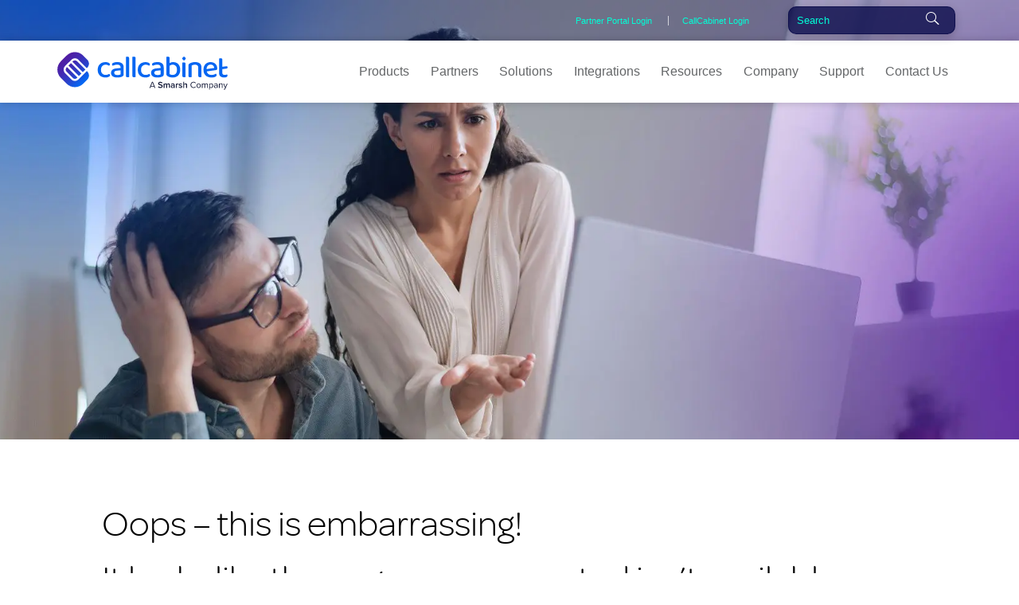

--- FILE ---
content_type: text/html; charset=UTF-8
request_url: https://www.callcabinet.com/call-recording-404-error-page-not-found/
body_size: 51910
content:
<!doctype html> <html lang="en-US"> <head><script>if(navigator.userAgent.match(/MSIE|Internet Explorer/i)||navigator.userAgent.match(/Trident\/7\..*?rv:11/i)){let e=document.location.href;if(!e.match(/[?&]nonitro/)){if(e.indexOf("?")==-1){if(e.indexOf("#")==-1){document.location.href=e+"?nonitro=1"}else{document.location.href=e.replace("#","?nonitro=1#")}}else{if(e.indexOf("#")==-1){document.location.href=e+"&nonitro=1"}else{document.location.href=e.replace("#","&nonitro=1#")}}}}</script><link rel="preconnect" href="https://js.hs-scripts.com" /><link rel="preconnect" href="https://cdn-fnphg.nitrocdn.com" /><meta charset="UTF-8" /><meta name="viewport" content="width=device-width, initial-scale=1, maximum-scale=2" /><meta name="google-site-verification" content="iEaV5dUcj_J2_ApTO32CZK8CO8XJtFgStlwM7Dir1h0" /><meta name='robots' content='noindex, follow' /><title>CALL RECORDING AND AGENT EVALUATION FOR ALL BUSINESSES</title><meta name="description" content="CallCabinet is an award wining Software as a Service (SaaS) solution that harnesses the power of the cloud to record customer conversations." /><meta property="og:locale" content="en_US" /><meta property="og:type" content="article" /><meta property="og:title" content="404 Page Not Found" /><meta property="og:description" content="CallCabinet is an award wining Software as a Service (SaaS) solution that harnesses the power of the cloud to record customer conversations." /><meta property="og:url" content="https://www.callcabinet.com/call-recording-404-error-page-not-found/" /><meta property="og:site_name" content="Call Recording" /><meta property="article:publisher" content="https://www.facebook.com/callcabinet" /><meta property="article:modified_time" content="2024-06-07T12:04:41+00:00" /><meta property="og:image" content="https://www.callcabinet.com/wp-content/uploads/2022/07/CallCabinet-Featured-Homepage.jpg" /><meta property="og:image:width" content="1080" /><meta property="og:image:height" content="560" /><meta property="og:image:type" content="image/jpeg" /><meta name="twitter:card" content="summary_large_image" /><meta name="twitter:site" content="@callcabinet" /><meta name="twitter:label1" content="Est. reading time" /><meta name="twitter:data1" content="1 minute" /><meta name="generator" content="WordPress 6.8.3" /><meta name="generator" content="Heroic Knowledge Base v4.3.0" /><meta name="msapplication-TileImage" content="https://www.callcabinet.com/wp-content/uploads/2022/05/cropped-CallCabinet-Favicon-270x270.png" /><meta name="generator" content="NitroPack" /><script>var NPSH,NitroScrollHelper;NPSH=NitroScrollHelper=function(){let e=null;const o=window.sessionStorage.getItem("nitroScrollPos");function t(){let e=JSON.parse(window.sessionStorage.getItem("nitroScrollPos"))||{};if(typeof e!=="object"){e={}}e[document.URL]=window.scrollY;window.sessionStorage.setItem("nitroScrollPos",JSON.stringify(e))}window.addEventListener("scroll",function(){if(e!==null){clearTimeout(e)}e=setTimeout(t,200)},{passive:true});let r={};r.getScrollPos=()=>{if(!o){return 0}const e=JSON.parse(o);return e[document.URL]||0};r.isScrolled=()=>{return r.getScrollPos()>document.documentElement.clientHeight*.5};return r}();</script><script>(function(){var a=false;var e=document.documentElement.classList;var i=navigator.userAgent.toLowerCase();var n=["android","iphone","ipad"];var r=n.length;var o;var d=null;for(var t=0;t<r;t++){o=n[t];if(i.indexOf(o)>-1)d=o;if(e.contains(o)){a=true;e.remove(o)}}if(a&&d){e.add(d);if(d=="iphone"||d=="ipad"){e.add("ios")}}})();</script><script type="text/worker" id="nitro-web-worker">var preloadRequests=0;var remainingCount={};var baseURI="";self.onmessage=function(e){switch(e.data.cmd){case"RESOURCE_PRELOAD":var o=e.data.requestId;remainingCount[o]=0;e.data.resources.forEach(function(e){preload(e,function(o){return function(){console.log(o+" DONE: "+e);if(--remainingCount[o]==0){self.postMessage({cmd:"RESOURCE_PRELOAD",requestId:o})}}}(o));remainingCount[o]++});break;case"SET_BASEURI":baseURI=e.data.uri;break}};async function preload(e,o){if(typeof URL!=="undefined"&&baseURI){try{var a=new URL(e,baseURI);e=a.href}catch(e){console.log("Worker error: "+e.message)}}console.log("Preloading "+e);try{var n=new Request(e,{mode:"no-cors",redirect:"follow"});await fetch(n);o()}catch(a){console.log(a);var r=new XMLHttpRequest;r.responseType="blob";r.onload=o;r.onerror=o;r.open("GET",e,true);r.send()}}</script><script>window.addEventListener('load', function() {
                let div = document.createElement('div');
                div.innerHTML = document.querySelector('#nitro-fonts-wrapper').textContent;
                document.body.appendChild(div);
            })</script><script id="nprl">(()=>{if(window.NPRL!=undefined)return;(function(e){var t=e.prototype;t.after||(t.after=function(){var e,t=arguments,n=t.length,r=0,i=this,o=i.parentNode,a=Node,c=String,u=document;if(o!==null){while(r<n){(e=t[r])instanceof a?(i=i.nextSibling)!==null?o.insertBefore(e,i):o.appendChild(e):o.appendChild(u.createTextNode(c(e)));++r}}})})(Element);var e,t;e=t=function(){var t=false;var r=window.URL||window.webkitURL;var i=true;var o=true;var a=2;var c=null;var u=null;var d=true;var s=window.nitroGtmExcludes!=undefined;var l=s?JSON.parse(atob(window.nitroGtmExcludes)).map(e=>new RegExp(e)):[];var f;var m;var v=null;var p=null;var g=null;var h={touch:["touchmove","touchend"],default:["mousemove","click","keydown","wheel"]};var E=true;var y=[];var w=false;var b=[];var S=0;var N=0;var L=false;var T=0;var R=null;var O=false;var A=false;var C=false;var P=[];var I=[];var M=[];var k=[];var x=false;var _={};var j=new Map;var B="noModule"in HTMLScriptElement.prototype;var q=requestAnimationFrame||mozRequestAnimationFrame||webkitRequestAnimationFrame||msRequestAnimationFrame;const D="gtm.js?id=";function H(e,t){if(!_[e]){_[e]=[]}_[e].push(t)}function U(e,t){if(_[e]){var n=0,r=_[e];for(var n=0;n<r.length;n++){r[n].call(this,t)}}}function Y(){(function(e,t){var r=null;var i=function(e){r(e)};var o=null;var a={};var c=null;var u=null;var d=0;e.addEventListener(t,function(r){if(["load","DOMContentLoaded"].indexOf(t)!=-1){if(u){Q(function(){e.triggerNitroEvent(t)})}c=true}else if(t=="readystatechange"){d++;n.ogReadyState=d==1?"interactive":"complete";if(u&&u>=d){n.documentReadyState=n.ogReadyState;Q(function(){e.triggerNitroEvent(t)})}}});e.addEventListener(t+"Nitro",function(e){if(["load","DOMContentLoaded"].indexOf(t)!=-1){if(!c){e.preventDefault();e.stopImmediatePropagation()}else{}u=true}else if(t=="readystatechange"){u=n.documentReadyState=="interactive"?1:2;if(d<u){e.preventDefault();e.stopImmediatePropagation()}}});switch(t){case"load":o="onload";break;case"readystatechange":o="onreadystatechange";break;case"pageshow":o="onpageshow";break;default:o=null;break}if(o){Object.defineProperty(e,o,{get:function(){return r},set:function(n){if(typeof n!=="function"){r=null;e.removeEventListener(t+"Nitro",i)}else{if(!r){e.addEventListener(t+"Nitro",i)}r=n}}})}Object.defineProperty(e,"addEventListener"+t,{value:function(r){if(r!=t||!n.startedScriptLoading||document.currentScript&&document.currentScript.hasAttribute("nitro-exclude")){}else{arguments[0]+="Nitro"}e.ogAddEventListener.apply(e,arguments);a[arguments[1]]=arguments[0]}});Object.defineProperty(e,"removeEventListener"+t,{value:function(t){var n=a[arguments[1]];arguments[0]=n;e.ogRemoveEventListener.apply(e,arguments)}});Object.defineProperty(e,"triggerNitroEvent"+t,{value:function(t,n){n=n||e;var r=new Event(t+"Nitro",{bubbles:true});r.isNitroPack=true;Object.defineProperty(r,"type",{get:function(){return t},set:function(){}});Object.defineProperty(r,"target",{get:function(){return n},set:function(){}});e.dispatchEvent(r)}});if(typeof e.triggerNitroEvent==="undefined"){(function(){var t=e.addEventListener;var n=e.removeEventListener;Object.defineProperty(e,"ogAddEventListener",{value:t});Object.defineProperty(e,"ogRemoveEventListener",{value:n});Object.defineProperty(e,"addEventListener",{value:function(n){var r="addEventListener"+n;if(typeof e[r]!=="undefined"){e[r].apply(e,arguments)}else{t.apply(e,arguments)}},writable:true});Object.defineProperty(e,"removeEventListener",{value:function(t){var r="removeEventListener"+t;if(typeof e[r]!=="undefined"){e[r].apply(e,arguments)}else{n.apply(e,arguments)}}});Object.defineProperty(e,"triggerNitroEvent",{value:function(t,n){var r="triggerNitroEvent"+t;if(typeof e[r]!=="undefined"){e[r].apply(e,arguments)}}})})()}}).apply(null,arguments)}Y(window,"load");Y(window,"pageshow");Y(window,"DOMContentLoaded");Y(document,"DOMContentLoaded");Y(document,"readystatechange");try{var F=new Worker(r.createObjectURL(new Blob([document.getElementById("nitro-web-worker").textContent],{type:"text/javascript"})))}catch(e){var F=new Worker("data:text/javascript;base64,"+btoa(document.getElementById("nitro-web-worker").textContent))}F.onmessage=function(e){if(e.data.cmd=="RESOURCE_PRELOAD"){U(e.data.requestId,e)}};if(typeof document.baseURI!=="undefined"){F.postMessage({cmd:"SET_BASEURI",uri:document.baseURI})}var G=function(e){if(--S==0){Q(K)}};var W=function(e){e.target.removeEventListener("load",W);e.target.removeEventListener("error",W);e.target.removeEventListener("nitroTimeout",W);if(e.type!="nitroTimeout"){clearTimeout(e.target.nitroTimeout)}if(--N==0&&S==0){Q(J)}};var X=function(e){var t=e.textContent;try{var n=r.createObjectURL(new Blob([t.replace(/^(?:<!--)?(.*?)(?:-->)?$/gm,"$1")],{type:"text/javascript"}))}catch(e){var n="data:text/javascript;base64,"+btoa(t.replace(/^(?:<!--)?(.*?)(?:-->)?$/gm,"$1"))}return n};var K=function(){n.documentReadyState="interactive";document.triggerNitroEvent("readystatechange");document.triggerNitroEvent("DOMContentLoaded");if(window.pageYOffset||window.pageXOffset){window.dispatchEvent(new Event("scroll"))}A=true;Q(function(){if(N==0){Q(J)}Q($)})};var J=function(){if(!A||O)return;O=true;R.disconnect();en();n.documentReadyState="complete";document.triggerNitroEvent("readystatechange");window.triggerNitroEvent("load",document);window.triggerNitroEvent("pageshow",document);if(window.pageYOffset||window.pageXOffset||location.hash){let e=typeof history.scrollRestoration!=="undefined"&&history.scrollRestoration=="auto";if(e&&typeof NPSH!=="undefined"&&NPSH.getScrollPos()>0&&window.pageYOffset>document.documentElement.clientHeight*.5){window.scrollTo(0,NPSH.getScrollPos())}else if(location.hash){try{let e=document.querySelector(location.hash);if(e){e.scrollIntoView()}}catch(e){}}}var e=null;if(a==1){e=eo}else{e=eu}Q(e)};var Q=function(e){setTimeout(e,0)};var V=function(e){if(e.type=="touchend"||e.type=="click"){g=e}};var $=function(){if(d&&g){setTimeout(function(e){return function(){var t=function(e,t,n){var r=new Event(e,{bubbles:true,cancelable:true});if(e=="click"){r.clientX=t;r.clientY=n}else{r.touches=[{clientX:t,clientY:n}]}return r};var n;if(e.type=="touchend"){var r=e.changedTouches[0];n=document.elementFromPoint(r.clientX,r.clientY);n.dispatchEvent(t("touchstart"),r.clientX,r.clientY);n.dispatchEvent(t("touchend"),r.clientX,r.clientY);n.dispatchEvent(t("click"),r.clientX,r.clientY)}else if(e.type=="click"){n=document.elementFromPoint(e.clientX,e.clientY);n.dispatchEvent(t("click"),e.clientX,e.clientY)}}}(g),150);g=null}};var z=function(e){if(e.tagName=="SCRIPT"&&!e.hasAttribute("data-nitro-for-id")&&!e.hasAttribute("nitro-document-write")||e.tagName=="IMG"&&(e.hasAttribute("src")||e.hasAttribute("srcset"))||e.tagName=="IFRAME"&&e.hasAttribute("src")||e.tagName=="LINK"&&e.hasAttribute("href")&&e.hasAttribute("rel")&&e.getAttribute("rel")=="stylesheet"){if(e.tagName==="IFRAME"&&e.src.indexOf("about:blank")>-1){return}var t="";switch(e.tagName){case"LINK":t=e.href;break;case"IMG":if(k.indexOf(e)>-1)return;t=e.srcset||e.src;break;default:t=e.src;break}var n=e.getAttribute("type");if(!t&&e.tagName!=="SCRIPT")return;if((e.tagName=="IMG"||e.tagName=="LINK")&&(t.indexOf("data:")===0||t.indexOf("blob:")===0))return;if(e.tagName=="SCRIPT"&&n&&n!=="text/javascript"&&n!=="application/javascript"){if(n!=="module"||!B)return}if(e.tagName==="SCRIPT"){if(k.indexOf(e)>-1)return;if(e.noModule&&B){return}let t=null;if(document.currentScript){if(document.currentScript.src&&document.currentScript.src.indexOf(D)>-1){t=document.currentScript}if(document.currentScript.hasAttribute("data-nitro-gtm-id")){e.setAttribute("data-nitro-gtm-id",document.currentScript.getAttribute("data-nitro-gtm-id"))}}else if(window.nitroCurrentScript){if(window.nitroCurrentScript.src&&window.nitroCurrentScript.src.indexOf(D)>-1){t=window.nitroCurrentScript}}if(t&&s){let n=false;for(const t of l){n=e.src?t.test(e.src):t.test(e.textContent);if(n){break}}if(!n){e.type="text/googletagmanagerscript";let n=t.hasAttribute("data-nitro-gtm-id")?t.getAttribute("data-nitro-gtm-id"):t.id;if(!j.has(n)){j.set(n,[])}let r=j.get(n);r.push(e);return}}if(!e.src){if(e.textContent.length>0){e.textContent+="\n;if(document.currentScript.nitroTimeout) {clearTimeout(document.currentScript.nitroTimeout);}; setTimeout(function() { this.dispatchEvent(new Event('load')); }.bind(document.currentScript), 0);"}else{return}}else{}k.push(e)}if(!e.hasOwnProperty("nitroTimeout")){N++;e.addEventListener("load",W,true);e.addEventListener("error",W,true);e.addEventListener("nitroTimeout",W,true);e.nitroTimeout=setTimeout(function(){console.log("Resource timed out",e);e.dispatchEvent(new Event("nitroTimeout"))},5e3)}}};var Z=function(e){if(e.hasOwnProperty("nitroTimeout")&&e.nitroTimeout){clearTimeout(e.nitroTimeout);e.nitroTimeout=null;e.dispatchEvent(new Event("nitroTimeout"))}};document.documentElement.addEventListener("load",function(e){if(e.target.tagName=="SCRIPT"||e.target.tagName=="IMG"){k.push(e.target)}},true);document.documentElement.addEventListener("error",function(e){if(e.target.tagName=="SCRIPT"||e.target.tagName=="IMG"){k.push(e.target)}},true);var ee=["appendChild","replaceChild","insertBefore","prepend","append","before","after","replaceWith","insertAdjacentElement"];var et=function(){if(s){window._nitro_setTimeout=window.setTimeout;window.setTimeout=function(e,t,...n){let r=document.currentScript||window.nitroCurrentScript;if(!r||r.src&&r.src.indexOf(D)==-1){return window._nitro_setTimeout.call(window,e,t,...n)}return window._nitro_setTimeout.call(window,function(e,t){return function(...n){window.nitroCurrentScript=e;t(...n)}}(r,e),t,...n)}}ee.forEach(function(e){HTMLElement.prototype["og"+e]=HTMLElement.prototype[e];HTMLElement.prototype[e]=function(...t){if(this.parentNode||this===document.documentElement){switch(e){case"replaceChild":case"insertBefore":t.pop();break;case"insertAdjacentElement":t.shift();break}t.forEach(function(e){if(!e)return;if(e.tagName=="SCRIPT"){z(e)}else{if(e.children&&e.children.length>0){e.querySelectorAll("script").forEach(z)}}})}return this["og"+e].apply(this,arguments)}})};var en=function(){if(s&&typeof window._nitro_setTimeout==="function"){window.setTimeout=window._nitro_setTimeout}ee.forEach(function(e){HTMLElement.prototype[e]=HTMLElement.prototype["og"+e]})};var er=async function(){if(o){ef(f);ef(V);if(v){clearTimeout(v);v=null}}if(T===1){L=true;return}else if(T===0){T=-1}n.startedScriptLoading=true;Object.defineProperty(document,"readyState",{get:function(){return n.documentReadyState},set:function(){}});var e=document.documentElement;var t={attributes:true,attributeFilter:["src"],childList:true,subtree:true};R=new MutationObserver(function(e,t){e.forEach(function(e){if(e.type=="childList"&&e.addedNodes.length>0){e.addedNodes.forEach(function(e){if(!document.documentElement.contains(e)){return}if(e.tagName=="IMG"||e.tagName=="IFRAME"||e.tagName=="LINK"){z(e)}})}if(e.type=="childList"&&e.removedNodes.length>0){e.removedNodes.forEach(function(e){if(e.tagName=="IFRAME"||e.tagName=="LINK"){Z(e)}})}if(e.type=="attributes"){var t=e.target;if(!document.documentElement.contains(t)){return}if(t.tagName=="IFRAME"||t.tagName=="LINK"||t.tagName=="IMG"||t.tagName=="SCRIPT"){z(t)}}})});R.observe(e,t);if(!s){et()}await Promise.all(P);var r=b.shift();var i=null;var a=false;while(r){var c;var u=JSON.parse(atob(r.meta));var d=u.delay;if(r.type=="inline"){var l=document.getElementById(r.id);if(l){l.remove()}else{r=b.shift();continue}c=X(l);if(c===false){r=b.shift();continue}}else{c=r.src}if(!a&&r.type!="inline"&&(typeof u.attributes.async!="undefined"||typeof u.attributes.defer!="undefined")){if(i===null){i=r}else if(i===r){a=true}if(!a){b.push(r);r=b.shift();continue}}var m=document.createElement("script");m.src=c;m.setAttribute("data-nitro-for-id",r.id);for(var p in u.attributes){try{if(u.attributes[p]===false){m.setAttribute(p,"")}else{m.setAttribute(p,u.attributes[p])}}catch(e){console.log("Error while setting script attribute",m,e)}}m.async=false;if(u.canonicalLink!=""&&Object.getOwnPropertyDescriptor(m,"src")?.configurable!==false){(e=>{Object.defineProperty(m,"src",{get:function(){return e.canonicalLink},set:function(){}})})(u)}if(d){setTimeout((function(e,t){var n=document.querySelector("[data-nitro-marker-id='"+t+"']");if(n){n.after(e)}else{document.head.appendChild(e)}}).bind(null,m,r.id),d)}else{m.addEventListener("load",G);m.addEventListener("error",G);if(!m.noModule||!B){S++}var g=document.querySelector("[data-nitro-marker-id='"+r.id+"']");if(g){Q(function(e,t){return function(){e.after(t)}}(g,m))}else{Q(function(e){return function(){document.head.appendChild(e)}}(m))}}r=b.shift()}};var ei=function(){var e=document.getElementById("nitro-deferred-styles");var t=document.createElement("div");t.innerHTML=e.textContent;return t};var eo=async function(e){isPreload=e&&e.type=="NitroPreload";if(!isPreload){T=-1;E=false;if(o){ef(f);ef(V);if(v){clearTimeout(v);v=null}}}if(w===false){var t=ei();let e=t.querySelectorAll('style,link[rel="stylesheet"]');w=e.length;if(w){let e=document.getElementById("nitro-deferred-styles-marker");e.replaceWith.apply(e,t.childNodes)}else if(isPreload){Q(ed)}else{es()}}else if(w===0&&!isPreload){es()}};var ea=function(){var e=ei();var t=e.childNodes;var n;var r=[];for(var i=0;i<t.length;i++){n=t[i];if(n.href){r.push(n.href)}}var o="css-preload";H(o,function(e){eo(new Event("NitroPreload"))});if(r.length){F.postMessage({cmd:"RESOURCE_PRELOAD",resources:r,requestId:o})}else{Q(function(){U(o)})}};var ec=function(){if(T===-1)return;T=1;var e=[];var t,n;for(var r=0;r<b.length;r++){t=b[r];if(t.type!="inline"){if(t.src){n=JSON.parse(atob(t.meta));if(n.delay)continue;if(n.attributes.type&&n.attributes.type=="module"&&!B)continue;e.push(t.src)}}}if(e.length){var i="js-preload";H(i,function(e){T=2;if(L){Q(er)}});F.postMessage({cmd:"RESOURCE_PRELOAD",resources:e,requestId:i})}};var eu=function(){while(I.length){style=I.shift();if(style.hasAttribute("nitropack-onload")){style.setAttribute("onload",style.getAttribute("nitropack-onload"));Q(function(e){return function(){e.dispatchEvent(new Event("load"))}}(style))}}while(M.length){style=M.shift();if(style.hasAttribute("nitropack-onerror")){style.setAttribute("onerror",style.getAttribute("nitropack-onerror"));Q(function(e){return function(){e.dispatchEvent(new Event("error"))}}(style))}}};var ed=function(){if(!x){if(i){Q(function(){var e=document.getElementById("nitro-critical-css");if(e){e.remove()}})}x=true;onStylesLoadEvent=new Event("NitroStylesLoaded");onStylesLoadEvent.isNitroPack=true;window.dispatchEvent(onStylesLoadEvent)}};var es=function(){if(a==2){Q(er)}else{eu()}};var el=function(e){m.forEach(function(t){document.addEventListener(t,e,true)})};var ef=function(e){m.forEach(function(t){document.removeEventListener(t,e,true)})};if(s){et()}return{setAutoRemoveCriticalCss:function(e){i=e},registerScript:function(e,t,n){b.push({type:"remote",src:e,id:t,meta:n})},registerInlineScript:function(e,t){b.push({type:"inline",id:e,meta:t})},registerStyle:function(e,t,n){y.push({href:e,rel:t,media:n})},onLoadStyle:function(e){I.push(e);if(w!==false&&--w==0){Q(ed);if(E){E=false}else{es()}}},onErrorStyle:function(e){M.push(e);if(w!==false&&--w==0){Q(ed);if(E){E=false}else{es()}}},loadJs:function(e,t){if(!e.src){var n=X(e);if(n!==false){e.src=n;e.textContent=""}}if(t){Q(function(e,t){return function(){e.after(t)}}(t,e))}else{Q(function(e){return function(){document.head.appendChild(e)}}(e))}},loadQueuedResources:async function(){window.dispatchEvent(new Event("NitroBootStart"));if(p){clearTimeout(p);p=null}window.removeEventListener("load",e.loadQueuedResources);f=a==1?er:eo;if(!o||g){Q(f)}else{if(navigator.userAgent.indexOf(" Edge/")==-1){ea();H("css-preload",ec)}el(f);if(u){if(c){v=setTimeout(f,c)}}else{}}},fontPreload:function(e){var t="critical-fonts";H(t,function(e){document.getElementById("nitro-critical-fonts").type="text/css"});F.postMessage({cmd:"RESOURCE_PRELOAD",resources:e,requestId:t})},boot:function(){if(t)return;t=true;C=typeof NPSH!=="undefined"&&NPSH.isScrolled();let n=document.prerendering;if(location.hash||C||n){o=false}m=h.default.concat(h.touch);p=setTimeout(e.loadQueuedResources,1500);el(V);if(C){e.loadQueuedResources()}else{window.addEventListener("load",e.loadQueuedResources)}},addPrerequisite:function(e){P.push(e)},getTagManagerNodes:function(e){if(!e)return j;return j.get(e)??[]}}}();var n,r;n=r=function(){var t=document.write;return{documentWrite:function(n,r){if(n&&n.hasAttribute("nitro-exclude")){return t.call(document,r)}var i=null;if(n.documentWriteContainer){i=n.documentWriteContainer}else{i=document.createElement("span");n.documentWriteContainer=i}var o=null;if(n){if(n.hasAttribute("data-nitro-for-id")){o=document.querySelector('template[data-nitro-marker-id="'+n.getAttribute("data-nitro-for-id")+'"]')}else{o=n}}i.innerHTML+=r;i.querySelectorAll("script").forEach(function(e){e.setAttribute("nitro-document-write","")});if(!i.parentNode){if(o){o.parentNode.insertBefore(i,o)}else{document.body.appendChild(i)}}var a=document.createElement("span");a.innerHTML=r;var c=a.querySelectorAll("script");if(c.length){c.forEach(function(t){var n=t.getAttributeNames();var r=document.createElement("script");n.forEach(function(e){r.setAttribute(e,t.getAttribute(e))});r.async=false;if(!t.src&&t.textContent){r.textContent=t.textContent}e.loadJs(r,o)})}},TrustLogo:function(e,t){var n=document.getElementById(e);var r=document.createElement("img");r.src=t;n.parentNode.insertBefore(r,n)},documentReadyState:"loading",ogReadyState:document.readyState,startedScriptLoading:false,loadScriptDelayed:function(e,t){setTimeout(function(){var t=document.createElement("script");t.src=e;document.head.appendChild(t)},t)}}}();document.write=function(e){n.documentWrite(document.currentScript,e)};document.writeln=function(e){n.documentWrite(document.currentScript,e+"\n")};window.NPRL=e;window.NitroResourceLoader=t;window.NPh=n;window.NitroPackHelper=r})();</script><template id="nitro-deferred-styles-marker"></template><style type="text/css" id="nitro-critical-css">:root{--hkb-main-bg-color:#fff;--hkb-main-page-color:#fff;--hkb-main-container-width:1000px;--hkb-button-bg:var(--hkb-link-color);--hkb-button-bg-hover:var(--hkb-link-color-hover);--hkb-button-color:#fff;--hkb-button-radius:4px;--hkb-search-button-bg:var(--hkb-link-color);--hkb-search-button-color:var(--hkb-button-color);--hkb-search-button-radius:var(--hkb-button-radius);--hkb-search-field-radius:99px;--hkb-widget-bg:#f4f5f5;--hkb-widget-radius:4px;--hkb-feedback-upvote-bg:#3f9142;--hkb-feedback-downvote-bg:#ba2525;--hkb-feedback-submit-bg:var(--hkb-link-color);--hkb-feedback-submit-color:var(--hkb-button-color);--hkb-feedback-submit-radius:var(--hkb-button-radius);--hkb-category-icon-size:48px;--hkb-category-icon-stroke-width:6px;--hkb-adminbar-height:32px;--hkb-category-desc-color:rgba(0,0,0,.75);--hkb-compat-fixed-header:0;}html{scroll-behavior:smooth;}@media screen and (prefers-reduced-motion:reduce){html{scroll-behavior:auto;}}a{color:var(--hkb-link-color);}ul{box-sizing:border-box;}.entry-content{counter-reset:footnotes;}:root{--wp--preset--font-size--normal:16px;--wp--preset--font-size--huge:42px;}.screen-reader-text{border:0;clip-path:inset(50%);height:1px;margin:-1px;overflow:hidden;padding:0;position:absolute;width:1px;word-wrap:normal !important;}html :where(img[class*=wp-image-]){height:auto;max-width:100%;}:root{--wp-admin-theme-color:#3858e9;--wp-admin-theme-color--rgb:56,88,233;--wp-admin-theme-color-darker-10:#2145e6;--wp-admin-theme-color-darker-10--rgb:33,69,230;--wp-admin-theme-color-darker-20:#183ad6;--wp-admin-theme-color-darker-20--rgb:24,58,214;--wp-admin-border-width-focus:2px;}:root{--wp-admin-theme-color:#007cba;--wp-admin-theme-color--rgb:0,124,186;--wp-admin-theme-color-darker-10:#006ba1;--wp-admin-theme-color-darker-10--rgb:0,107,161;--wp-admin-theme-color-darker-20:#005a87;--wp-admin-theme-color-darker-20--rgb:0,90,135;--wp-admin-border-width-focus:2px;--wp-block-synced-color:#7a00df;--wp-block-synced-color--rgb:122,0,223;--wp-bound-block-color:var(--wp-block-synced-color);}:root{--wp-admin-theme-color:#007cba;--wp-admin-theme-color--rgb:0,124,186;--wp-admin-theme-color-darker-10:#006ba1;--wp-admin-theme-color-darker-10--rgb:0,107,161;--wp-admin-theme-color-darker-20:#005a87;--wp-admin-theme-color-darker-20--rgb:0,90,135;--wp-admin-border-width-focus:2px;--wp-block-synced-color:#7a00df;--wp-block-synced-color--rgb:122,0,223;--wp-bound-block-color:var(--wp-block-synced-color);}:root{--wp-admin-theme-color:#007cba;--wp-admin-theme-color--rgb:0,124,186;--wp-admin-theme-color-darker-10:#006ba1;--wp-admin-theme-color-darker-10--rgb:0,107,161;--wp-admin-theme-color-darker-20:#005a87;--wp-admin-theme-color-darker-20--rgb:0,90,135;--wp-admin-border-width-focus:2px;--wp-block-synced-color:#7a00df;--wp-block-synced-color--rgb:122,0,223;--wp-bound-block-color:var(--wp-block-synced-color);}:root{--wp-admin-theme-color:#007cba;--wp-admin-theme-color--rgb:0,124,186;--wp-admin-theme-color-darker-10:#006ba1;--wp-admin-theme-color-darker-10--rgb:0,107,161;--wp-admin-theme-color-darker-20:#005a87;--wp-admin-theme-color-darker-20--rgb:0,90,135;--wp-admin-border-width-focus:2px;--wp-block-synced-color:#7a00df;--wp-block-synced-color--rgb:122,0,223;--wp-bound-block-color:var(--wp-block-synced-color);}:root{--wp-admin-theme-color:#007cba;--wp-admin-theme-color--rgb:0,124,186;--wp-admin-theme-color-darker-10:#006ba1;--wp-admin-theme-color-darker-10--rgb:0,107,161;--wp-admin-theme-color-darker-20:#005a87;--wp-admin-theme-color-darker-20--rgb:0,90,135;--wp-admin-border-width-focus:2px;--wp-block-synced-color:#7a00df;--wp-block-synced-color--rgb:122,0,223;--wp-bound-block-color:var(--wp-block-synced-color);}.fa-times:before{content:"";}.wpfront-notification-bar{visibility:hidden;position:fixed;overflow:hidden;left:0;right:0;text-align:center;color:#fff;background-color:#000;z-index:99998;}.wpfront-bottom-shadow{-webkit-box-shadow:0 5px 5px 0 rgba(0,0,0,.75);-moz-box-shadow:0 5px 5px 0 rgba(0,0,0,.75);box-shadow:0 5px 5px 0 rgba(0,0,0,.75);}.wpfront-notification-bar.wpfront-fixed{position:fixed;z-index:99998;width:100%;display:flex;align-content:center;align-items:center;justify-content:center;flex-direction:row;}.wpfront-notification-bar.wpfront-fixed-position{z-index:99999;}.wpfront-notification-bar.top{top:0;}.wpfront-notification-bar table,.wpfront-notification-bar tbody,.wpfront-notification-bar tr{margin:auto;border:0;padding:0;background:inherit;}.wpfront-notification-bar td{background:inherit;vertical-align:middle;text-align:center;border:0;margin:0;padding:0;line-height:1em;}.wpfront-notification-bar div.wpfront-div{display:inline-block;text-align:center;vertical-align:middle;padding:5px 0;}.wpfront-notification-bar-open-button{position:absolute;right:10px;z-index:99998;border:3px solid #fff;width:23px;height:30px;background-repeat:no-repeat;border-radius:2px;-webkit-border-radius:2px;-moz-border-radius:2px;-webkit-box-sizing:content-box;-moz-box-sizing:content-box;box-sizing:content-box;}.wpfront-notification-bar-open-button.hidden{display:none;}.wpfront-notification-bar-open-button.top{top:0;background-position:top center;border-top:0;-webkit-border-top-right-radius:0;-webkit-border-top-left-radius:0;-moz-border-radius-topright:0;-moz-border-radius-topleft:0;border-top-right-radius:0;border-top-left-radius:0;}div.wpfront-message p{margin:0;}*,::after,::before{-webkit-box-sizing:inherit;box-sizing:inherit;}html{-webkit-box-sizing:border-box;box-sizing:border-box;-ms-overflow-style:scrollbar;overflow:auto;scroll-behavior:smooth;}body{font-family:"Open Sans",sans-serif;padding:0;margin:0;max-width:100%;}.container{padding-right:15px !important;padding-left:15px !important;}a{background:0 0;}#top-header.site-navigation,.home #top-header.site-navigation{margin-right:0;background:rgba(11,12,74,.3);}ul#menu-top-menu>li{padding:8px 0;}.sub-menu,body.home .site-header .sticky-logo,img.cc-logo{display:none;}.site-header{position:fixed;width:100%;z-index:999;display:block;}.home .main-header{background:rgba(11,12,74,.5) !important;}.main-header{background:#fff !important;box-shadow:0 0 10px rgba(0,0,0,20%);}#top-header .container,.site-header .container{max-width:90%;}.cc_logo_sec{display:flex;align-items:center;}.primary-navigation>li{list-style:none;position:relative;padding:30px 0 !important;}.primary-navigation>li .sub-menu .menu-icon{max-width:32px;min-width:32px;}.primary-navigation>li .sub-menu .menu-icon img{height:27px;width:27px;}.support_menu ul.sub-menu li a .menu-icon img{width:68%;}.company_menu ul.sub-menu li a .menu-icon img{width:62%;}.solutions_menu ul.sub-menu li.menu-item-63043 a .menu-icon img{width:69%;}.solutions_menu ul.sub-menu li a .menu-icon img{width:75%;}.site-navigation .top-menu a{color:#01ffd7;font-weight:500;font-family:ProximaNova-Medium,Helvetica,Arial,Lucida,sans-serif !important;}.site-navigation .search{position:absolute;right:20px;top:6px;transform:rotate(-90deg);}body.home img.cc-logo{display:block;}.site-navigation .top-controls{position:relative;}.primary-menu-row{margin-top:auto;margin-bottom:0;}i.search_icon{font-style:inherit;}.search_icon:before{content:"U";font-family:etmodules;color:#fff;font-size:16px;padding-left:1px;}.site-header .search-form input{height:35px;background:rgba(11,12,74,.8);border:1px solid rgba(11,12,74,.8);border-radius:10px;font-weight:300;outline:0 !important;padding-left:10px;box-shadow:0 4px 11px rgba(0,0,0,20%);color:#fff;min-width:210px;}.check_height{padding-top:100px !important;}#top-header ul li:first-child{padding-right:20px;}#top-header ul li:first-child a:after{content:"";position:relative;right:-20px;border-right:1px solid rgba(255,255,255,.7);}.primary-navigation>li .sub-menu a,ul#menu-primary-1 li a{font-size:16px !important;font-family:ProximaNova-Medium,Helvetica,Arial,Lucida,sans-serif !important;}.site-navigation{margin:auto;margin-left:-30px !important;}.site-navigation .top-navigation{align-items:center !important;}.primary-navigation a{padding-right:10px;}.home .primary-navigation>li .sub-menu .menu-title{color:#000 !important;}.primary-navigation>li .sub-menu a{padding:5px 0;border:1px solid transparent !important;display:inline-flex;align-items:center;color:#000 !important;font-family:ProximaNovaSemiBold,Helvetica,Arial,Lucida,sans-serif;}.primary-navigation li>a{opacity:1;color:#646668 !important;}.primary-navigation>li:last-child .sub-menu{left:auto;right:0;}.primary-navigation>li .sub-menu{visibility:hidden;top:78px;left:-20px;position:absolute;background:rgba(255,255,255,.95);padding:25px 0;z-index:99;border-radius:11px;}.primary-navigation>li .sub-menu .menu-title{padding-left:10px;}.primary-navigation>li .sub-menu a span{word-break:keep-all;white-space:nowrap;}.container{width:100%;margin-right:auto !important;margin-left:auto !important;max-width:85%;}.container-fluid{width:100%;padding-right:15px;padding-left:15px;margin-right:auto;margin-left:auto;}.d-none{display:none !important;}.d-block{display:block !important;}.flex-column{-webkit-box-orient:vertical !important;-webkit-box-direction:normal !important;-ms-flex-direction:column !important;flex-direction:column !important;}h2{font-size:29px;}.row{display:-webkit-box;display:-ms-flexbox;display:flex;-ms-flex-wrap:wrap;flex-wrap:wrap;margin-right:-15px;margin-left:-15px;}.col-12,.col-5,.col-7,.col-lg-4,.col-lg-8{position:relative;width:100%;min-height:1px;padding-right:15px;padding-left:15px;}.col-5,.col-7{-webkit-box-flex:0;}.col-5{-ms-flex:0 0 41.6666666667%;flex:0 0 41.6666666667%;max-width:41.6666666667%;}.col-7{-ms-flex:0 0 58.3333333333%;flex:0 0 58.3333333333%;max-width:58.3333333333%;}.col-12{-webkit-box-flex:0;-ms-flex:0 0 100%;flex:0 0 100%;max-width:100%;}.d-flex{display:-webkit-box !important;display:-ms-flexbox !important;display:flex !important;}.justify-content-end{-webkit-box-pack:end !important;-ms-flex-pack:end !important;justify-content:flex-end !important;}.align-items-start{-webkit-box-align:start !important;-ms-flex-align:start !important;align-items:flex-start !important;}.align-self-end{-ms-flex-item-align:end !important;align-self:flex-end !important;}.align-items-center{-webkit-box-align:center !important;-ms-flex-align:center !important;align-items:center !important;}.pl-0{padding-left:0 !important;}.pr-0{padding-right:0 !important;}.p-0{padding:0 !important;}.mb-5{margin-bottom:3rem !important;}.site-navigation .sub-menu li:not(.three-col--header),.site-navigation .top-menu li{display:flex;}.menu-primary-container{margin-left:auto;margin-right:0;}.site-navigation .top-menu li:not(:last-child){margin-right:10px;}.site-navigation .top-menu{float:right;padding-left:0;}.site-navigation ul{margin:0;padding-left:0;align-items:center;}.primary-navigation>li .sub-menu li a{padding:5px 20px !important;}.home .primary-navigation li>a,.mobile-navigation li>a{color:#fff !important;}a{text-decoration:none;}@media (max-width:1400px){body,html{font-size:calc(.1785714286vw + 11.4285714286px);}}@media screen and (min-width:981px) and (max-width:1300px){ul#menu-primary li a{font-size:calc(.9vw + 4px) !important;}}@media screen and (max-width:991px){.burger-menu{position:relative;}ul#menu-top-menu>li{padding:initial;}#top-header{display:none !important;}.main-header .site-branding a img{width:190px;}.site-navigation .top-controls{padding-right:0 !important;}.home .site-header .burger-menu,.home .site-header .burger-menu:after,.home .site-header .burger-menu:before{background-color:#fff !important;}.burger-menu{margin-top:6px;margin-bottom:6px;}.burger-menu,.burger-menu::after,.burger-menu::before{display:block;width:25px;height:3px;background-color:#3835bd !important;outline:transparent solid 1px;}.mobile-navigation .sub-menu a{display:flex;}.burger-menu::after,.burger-menu::before{position:absolute;content:"";}.burger-menu::before{top:-6px;}.burger-menu::after{top:6px;}.mobile-navigation{position:fixed;top:0;right:0;background:#0b0c4a;height:100vh;z-index:99;width:65%;transform:translateX(100%);overflow-y:scroll;padding:40px;}.mobile-search input{background:0 0;padding:6px;width:100%;color:#fff;border-radius:5px;border:1px solid rgba(255,255,255,.6);}.mobile-navigation ul{margin:0;padding:0;}.mobile-navigation li{list-style:none;margin:15px 0;}.mobile-navigation li:last-child{margin-bottom:0;}.mobile-navigation>div>ul>li>a{border-bottom:1px solid rgba(255,255,255,.2);padding-bottom:15px;display:block;font-family:"Proxima Nova Regular",Helvetica,Arial,Lucida,sans-serif;}.mobile-navigation ul a{font-size:calc(.1785714286vw + 11.4285714286px);}.mobile-navigation a{color:#fff;text-transform:uppercase;position:relative;}.mobile-navigation .sub-menu{width:100% !important;display:none;padding:10px 0 10px 10px;}.mobile-navigation li.menu-item-has-children>a:before{content:"▾";color:#fff;position:absolute;right:5px;font-size:14px;}.primary-menu-row{margin-bottom:auto !important;}.main-header{padding:0;}.mobile-navigation ul#menu-primary li a img{display:none;}}@media (max-width:980px){.become_partner_sec{display:flex;flex-direction:column;}.become_two{order:2;}.home-become-img{order:1;}.et_pb_section_0.check_height{padding-top:0 !important;}.et_pb_row{width:85% !important;max-width:100% !important;}}@media screen and (max-width:676px){#cmplz-manage-consent .cmplz-manage-consent{bottom:-30px !important;}}@media (min-width:981px){.site-navigation .top-menu a{font-size:calc(.4347826087vw + 5.7391304348px);}.home-become-img{position:absolute !important;}.col-lg-4{-webkit-box-flex:0;-ms-flex:0 0 33.3333333333%;flex:0 0 33.3333333333%;max-width:33.3333333333%;}.col-lg-8{-webkit-box-flex:0;-ms-flex:0 0 66.6666666667%;flex:0 0 66.6666666667%;max-width:66.6666666667%;}.primary-navigation>li:not(:last-child),.site-navigation .top-menu li:not(:last-child){margin-right:calc(2.1739130435vw - 11.3043478261px);}.home-become-img{top:6%;right:10%;}}@media screen and (min-width:1440px){.primary-navigation>li:not(:last-child),.site-navigation .top-menu li:not(:last-child){margin-right:20px !important;}.container{max-width:80%;}.primary-navigation>li .sub-menu a{font-size:16px;}.et_pb_row{width:100% !important;}h2{font-size:45px;}}@media screen and (min-width:992px){#top-header.site-navigation{padding:8px 0;}.primary-navigation .sub-menu .sub-menu{left:100%;top:-50px;}.primary-navigation li{position:relative;list-style:none;}#menu-primary>li a{font-size:16px;font-family:ProximaNova-Medium,Helvetica,Arial,Lucida,sans-serif !important;width:100%;}ul.sub-menu{width:max-content !important;}ul.sub-menu li{width:100% !important;padding-bottom:5px;}.integrations_menu ul.sub-menu .menu-item-46154 .menu-icon img{width:30px;height:auto !important;margin-left:-2px;}.d-lg-flex{display:-webkit-box !important;display:-ms-flexbox !important;display:flex !important;}.d-lg-none{display:none !important;}.d-lg-block{display:block !important;}.align-items-lg-end{-webkit-box-align:end !important;-ms-flex-align:end !important;align-items:flex-end !important;}}#et-boc .et-l{text-shadow:none;}#et-boc .et-l a,#et-boc .et-l div,#et-boc .et-l h1,#et-boc .et-l h2,#et-boc .et-l img,#et-boc .et-l p,#et-boc .et-l span{text-align:inherit;margin:0;padding:0;border:none;outline:0;vertical-align:baseline;background:transparent;letter-spacing:normal;color:inherit;box-shadow:none;-webkit-box-shadow:none;-moz-box-shadow:none;text-shadow:inherit;border-radius:0;-moz-border-radius:0;-webkit-border-radius:0;}#et-boc .et-l h1,#et-boc .et-l h2{line-height:1em;padding-bottom:10px;font-weight:500;text-transform:none;font-style:normal;}#et-boc .et-l a{text-decoration:none !important;}#et-boc .et-l p{padding-bottom:1em;color:inherit !important;}#et-boc .et-l p:last-of-type{padding-bottom:0;}#et-boc .et-l img{max-width:100%;height:auto;}.et-db #et-boc .et-l .et_pb_module a{color:#2ea3f2;}.et-db #et-boc .et-l .et_pb_module img{max-width:100%;margin:0;border:none;padding:0;background:none;border-radius:0;}.et-db #et-boc .et-l .et_pb_module a:not(.wc-forward){line-height:1em;padding-bottom:10px;font-weight:500;text-transform:none;font-style:normal;}.et-db #et-boc .et-l .et_pb_image img{width:inherit;}.et-db #et-boc .et-l .et_pb_text *{letter-spacing:inherit;}.et-db #et-boc .et-l .et_pb_section *{-webkit-font-smoothing:antialiased;}.et-db #et-boc .et-l .et_pb_module a{text-decoration:none;}.et-db #et-boc .et-l .et_pb_module h1,.et-db #et-boc .et-l .et_pb_module h2{margin:0;text-align:inherit;}.et-db #et-boc .et-l .et_pb_module p{margin:0;text-align:inherit;}.et-db #et-boc .et-l .et_pb_module img{display:inline;}.et-db #et-boc .et-l .et_pb_section{margin-bottom:0;}.et-db #et-boc .et-l a.et_pb_button{padding-bottom:.3em;}.et-db #et-boc .et-l .et_pb_button:before{content:"";}.et-db #et-boc .et-l *{box-sizing:border-box;}.et-db #et-boc .et-l .et_pb_button:after{font-family:ETmodules !important;speak:none;font-style:normal;font-weight:400;font-feature-settings:normal;font-variant:normal;text-transform:none;line-height:1;-webkit-font-smoothing:antialiased;-moz-osx-font-smoothing:grayscale;text-shadow:0 0;direction:ltr;}.et-db #et-boc .et-l .et_pb_button{font-size:20px;font-weight:500;padding:.3em 1em;line-height:1.7em !important;background-color:transparent;background-size:cover;background-position:50%;background-repeat:no-repeat;position:relative;border:2px solid;border-radius:3px;}.et-db #et-boc .et-l .et_pb_button:after,.et-db #et-boc .et-l .et_pb_button:before{font-size:32px;line-height:1em;content:"5";opacity:0;position:absolute;margin-left:-1em;text-transform:none;font-feature-settings:"kern" off;font-variant:none;font-style:normal;font-weight:400;text-shadow:none;}.et-db #et-boc .et-l .et_pb_button:before{display:none;}.et-db #et-boc .et-l .et_pb_module.et_pb_text_align_left{text-align:left;}.et-db #et-boc .et-l .et_builder_inner_content{position:relative;z-index:1;}.et-db #et-boc .et-l .et_pb_css_mix_blend_mode_passthrough{mix-blend-mode:unset !important;}.et-db #et-boc .et-l .et_pb_module,.et-db #et-boc .et-l .et_pb_with_background{position:relative;background-size:cover;background-position:50%;background-repeat:no-repeat;}.et-db #et-boc .et-l .et_pb_module{-webkit-animation-timing-function:linear;animation-timing-function:linear;-webkit-animation-duration:.2s;animation-duration:.2s;}@media (min-width:981px){.et-db #et-boc .et-l .et_pb_section div.et_pb_row .et_pb_column .et_pb_module:last-child{margin-bottom:0;}}@media (max-width:980px){.et-db #et-boc .et-l .et_pb_column .et_pb_module{margin-bottom:30px;}.et-db #et-boc .et-l .et_pb_row .et_pb_column .et_pb_module:last-child{margin-bottom:0;}}@media (max-width:767px){.et-db #et-boc .et-l .et_pb_module.et_pb_text_align_center-phone{text-align:center;}}.et-db #et-boc .et-l .et_pb_section .et_pb_row{width:100%;}.et-db #et-boc .et-l .et_pb_with_background .et_pb_row{width:80%;}:where(section h1),:where(article h1),:where(nav h1),:where(aside h1){font-size:2em;}</style>  <link rel="icon" href="data:," />    <script id="5103e9ca603dd2e04b14e1a8c289a6a2-1" src="https://cdn-fnphg.nitrocdn.com/yeOhGWmPcXzOXFJyZvhCVKiNnVjHUBrX/assets/static/optimized/rev-ed0c63f/ajax.googleapis.com/ajax/libs/jquery/1.11.0/jquery.min.js"></script><template data-nitro-marker-id="5103e9ca603dd2e04b14e1a8c289a6a2-1"></template>   <template data-nitro-marker-id="cfa939385fbde585c614278e646c7bb3-1"></template>                     <script type="application/ld+json" class="yoast-schema-graph">{"@context":"https:\/\/schema.org","@graph":[{"@type":"WebPage","@id":"https:\/\/www.callcabinet.com\/call-recording-404-error-page-not-found\/","url":"https:\/\/www.callcabinet.com\/call-recording-404-error-page-not-found\/","name":"CALL RECORDING AND AGENT EVALUATION FOR ALL BUSINESSES","isPartOf":{"@id":"https:\/\/www.callcabinet.com\/#website"},"primaryImageOfPage":{"@id":"https:\/\/www.callcabinet.com\/call-recording-404-error-page-not-found\/#primaryimage"},"image":{"@id":"https:\/\/www.callcabinet.com\/call-recording-404-error-page-not-found\/#primaryimage"},"thumbnailUrl":"https:\/\/www.callcabinet.com\/wp-content\/uploads\/2022\/07\/CallCabinet-Featured-Homepage.jpg","datePublished":"2016-06-27T18:55:47+00:00","dateModified":"2024-06-07T12:04:41+00:00","description":"CallCabinet is an award wining Software as a Service (SaaS) solution that harnesses the power of the cloud to record customer conversations.","breadcrumb":{"@id":"https:\/\/www.callcabinet.com\/call-recording-404-error-page-not-found\/#breadcrumb"},"inLanguage":"en-US","potentialAction":[{"@type":"ReadAction","target":["https:\/\/www.callcabinet.com\/call-recording-404-error-page-not-found\/"]}]},{"@type":"ImageObject","inLanguage":"en-US","@id":"https:\/\/www.callcabinet.com\/call-recording-404-error-page-not-found\/#primaryimage","url":"https:\/\/www.callcabinet.com\/wp-content\/uploads\/2022\/07\/CallCabinet-Featured-Homepage.jpg","contentUrl":"https:\/\/www.callcabinet.com\/wp-content\/uploads\/2022\/07\/CallCabinet-Featured-Homepage.jpg","width":1080,"height":560},{"@type":"BreadcrumbList","@id":"https:\/\/www.callcabinet.com\/call-recording-404-error-page-not-found\/#breadcrumb","itemListElement":[{"@type":"ListItem","position":1,"name":"Home","item":"https:\/\/www.callcabinet.com\/"},{"@type":"ListItem","position":2,"name":"404 Page Not Found"}]},{"@type":"WebSite","@id":"https:\/\/www.callcabinet.com\/#website","url":"https:\/\/www.callcabinet.com\/","name":"Call Recording","description":"Call Recording, Quality Assurance, Analytics &amp; Artificial Intelligence","publisher":{"@id":"https:\/\/www.callcabinet.com\/#organization"},"potentialAction":[{"@type":"SearchAction","target":{"@type":"EntryPoint","urlTemplate":"https:\/\/www.callcabinet.com\/?s={search_term_string}"},"query-input":{"@type":"PropertyValueSpecification","valueRequired":true,"valueName":"search_term_string"}}],"inLanguage":"en-US"},{"@type":"Organization","@id":"https:\/\/www.callcabinet.com\/#organization","name":"Call Cabinet Corporation","alternateName":"CallCabinet","url":"https:\/\/www.callcabinet.com\/","logo":{"@type":"ImageObject","inLanguage":"en-US","@id":"https:\/\/www.callcabinet.com\/#\/schema\/logo\/image\/","url":"https:\/\/www.callcabinet.com\/wp-content\/uploads\/2025\/04\/CallCabinet-Smarsh-Logo-Sml.jpg","contentUrl":"https:\/\/www.callcabinet.com\/wp-content\/uploads\/2025\/04\/CallCabinet-Smarsh-Logo-Sml.jpg","width":289,"height":63,"caption":"Call Cabinet Corporation"},"image":{"@id":"https:\/\/www.callcabinet.com\/#\/schema\/logo\/image\/"},"sameAs":["https:\/\/www.facebook.com\/callcabinet","https:\/\/x.com\/callcabinet","https:\/\/www.linkedin.com\/company\/call-cabinet-corporation"]}]}</script>  <link rel='dns-prefetch' href='//static.addtoany.com' /> <link rel="alternate" type="application/rss+xml" title="Call Recording &raquo; Feed" href="https://www.callcabinet.com/feed/" /> <link rel="alternate" type="application/rss+xml" title="Call Recording &raquo; Comments Feed" href="https://www.callcabinet.com/comments/feed/" /> <template data-nitro-marker-id="509dbb04f30ab43e769c8ab61535ee7f-1"></template>    <style id='wp-emoji-styles-inline-css' type='text/css' nitro-exclude>

 img.wp-smiley, img.emoji {
  display: inline !important;
  border: none !important;
  box-shadow: none !important;
  height: 1em !important;
  width: 1em !important;
  margin: 0 0.07em !important;
  vertical-align: -0.1em !important;
  background: none !important;
  padding: 0 !important;
 }
</style>  <style id='classic-theme-styles-inline-css' type='text/css' nitro-exclude>
/*! This file is auto-generated */
.wp-block-button__link{color:#fff;background-color:#32373c;border-radius:9999px;box-shadow:none;text-decoration:none;padding:calc(.667em + 2px) calc(1.333em + 2px);font-size:1.125em}.wp-block-file__button{background:#32373c;color:#fff;text-decoration:none}
</style> <style id='heroickb-category-breadcrumb-style-inline-css' type='text/css' nitro-exclude>
.wp-block-heroickb-category-breadcrumb{margin:0;padding:0;margin-block-start:0 !important}.wp-block-heroickb-category-breadcrumb .heroickb-breadcrumb-wrap{overflow:hidden;box-sizing:border-box;width:100%}@media(max-width: 768px){.wp-block-heroickb-category-breadcrumb .heroickb-breadcrumb-wrap:hover,.wp-block-heroickb-category-breadcrumb .heroickb-breadcrumb-wrap:focus-within{overflow-x:auto}}.wp-block-heroickb-category-breadcrumb .heroickb-breadcrumb-wrap nav:not(:last-child){margin-bottom:.5rem}.wp-block-heroickb-category-breadcrumb .heroickb-breadcrumb-wrap .heroickb-breadcrumb{display:flex;flex-wrap:nowrap;list-style:none;margin:0;padding:0;color:inherit;min-width:-moz-max-content;min-width:max-content;white-space:nowrap}.wp-block-heroickb-category-breadcrumb .heroickb-breadcrumb-wrap .heroickb-breadcrumb li{padding:0;margin:0;display:inline-flex;align-items:center;font-size:inherit;line-height:1.2;border:none;background:none;box-shadow:none;white-space:nowrap}.wp-block-heroickb-category-breadcrumb .heroickb-breadcrumb-wrap .heroickb-breadcrumb li a{margin-right:.4rem;text-decoration:none;color:inherit;display:inline-block;border:none;background:none;box-shadow:none;padding:0;white-space:nowrap}.wp-block-heroickb-category-breadcrumb .heroickb-breadcrumb-wrap .heroickb-breadcrumb li a:hover{text-decoration:underline;border:none;background:none;box-shadow:none}.wp-block-heroickb-category-breadcrumb .heroickb-breadcrumb-wrap .heroickb-breadcrumb li a:focus{outline:1px dotted currentColor;outline-offset:2px}.wp-block-heroickb-category-breadcrumb .heroickb-breadcrumb-wrap .heroickb-breadcrumb li span{color:inherit;font-size:inherit;line-height:1.2;white-space:nowrap}.wp-block-heroickb-category-breadcrumb .heroickb-breadcrumb-wrap .heroickb-breadcrumb li:not(:last-child)::after{content:"›";margin:0 .4rem 0 0;color:inherit;font-size:inherit;border:none;background:none;box-shadow:none}.wp-block-heroickb-category-breadcrumb .heroickb-breadcrumb-wrap .heroickb-breadcrumb li:last-child span[aria-current=page]{color:inherit;font-weight:inherit}body .wp-block-heroickb-category-breadcrumb .heroickb-breadcrumb-wrap .heroickb-breadcrumb li{border:none;background:none;box-shadow:none}body .wp-block-heroickb-category-breadcrumb .heroickb-breadcrumb-wrap .heroickb-breadcrumb li a{border:none;background:none;box-shadow:none;padding:0;margin-right:.4rem}body .wp-block-heroickb-category-breadcrumb .heroickb-breadcrumb-wrap .heroickb-breadcrumb li a:hover{border:none;background:none;box-shadow:none}body .wp-block-heroickb-category-breadcrumb .heroickb-breadcrumb-wrap .heroickb-breadcrumb li::after{border:none;background:none;box-shadow:none}.wp-block-heroickb-category-breadcrumb.has-link-color .heroickb-breadcrumb-wrap .heroickb-breadcrumb li a{color:var(--wp--style--color--link, currentColor)}.wp-block-heroickb-category-breadcrumb.has-link-color .heroickb-breadcrumb-wrap .heroickb-breadcrumb li a:hover{color:var(--wp--style--color--link, currentColor);opacity:.8}.wp-block-heroickb-category-breadcrumb.has-link-color .heroickb-breadcrumb-wrap .heroickb-breadcrumb li:not(:last-child)::after{color:var(--wp--style--color--link, currentColor)}.wp-block-heroickb-category-breadcrumb.has-link-color .heroickb-breadcrumb-wrap .heroickb-breadcrumb li:last-child span[aria-current=page]{color:var(--wp--style--color--link, currentColor)}.wp-block-heroickb-category-breadcrumb .heroickb-breadcrumb-wrap .heroickb-breadcrumb li a:hover{color:var(--wp--custom--link--hover-color, var(--wp--style--color--link, currentColor))}

</style> <style id='heroickb-category-card-style-inline-css' type='text/css' nitro-exclude>
.wp-block-heroickb-category-card:where(.has-background){background:none}.wp-block-heroickb-category-card:where(.has-border-color){border:none}.wp-block-heroickb-category-card a{text-decoration:none;border:none}.wp-block-heroickb-category-card a:hover{border:none;text-decoration:none}.wp-block-heroickb-category-card a:focus{outline:none;text-decoration:none}.wp-block-heroickb-category-card a:visited{text-decoration:none}.wp-block-heroickb-category-card a:active{text-decoration:none}.wp-block-heroickb-category-card .heroickb-categories-list{display:grid;margin:0;padding:0}@media(max-width: 782px){.wp-block-heroickb-category-card .heroickb-categories-list{display:flex;flex-direction:column}}.wp-block-heroickb-category-card .heroickb-categories-list__item{text-decoration:none;border:none}.wp-block-heroickb-category-card .heroickb-categories-list__item:hover{border:none;text-decoration:none}.wp-block-heroickb-category-card .heroickb-categories-list__item:focus{outline:none;text-decoration:none}.wp-block-heroickb-category-card .heroickb-categories-list__item:visited{text-decoration:none}.wp-block-heroickb-category-card .heroickb-categories-list__item:active{text-decoration:none}.wp-block-heroickb-category-card .heroickb-categories-list__item{color:inherit;margin:0;outline:none;transition:all ease-in-out .15s}.wp-block-heroickb-category-card .heroickb-categories-list__item-icon{width:100%;margin-bottom:1rem;display:flex;flex-direction:column;justify-content:var(--icon-position, flex-start);min-height:60px}.wp-block-heroickb-category-card .heroickb-categories-list__item-icon:empty{display:none}.wp-block-heroickb-category-card .heroickb-categories-list__item-icon svg{min-width:48px;max-height:50px;display:inline-block;vertical-align:middle;color:unset !important}.wp-block-heroickb-category-card .heroickb-categories-list__item-icon svg .heroickbiconsvg-stroke{fill:none;stroke-width:6px}.wp-block-heroickb-category-card .heroickb-categories-list__item-post-excerpt{display:flex}.wp-block-heroickb-category-card .heroickb-categories-list__item-post-excerpt>div{width:100%}.wp-block-heroickb-category-card .heroickb-categories-list__item-post-excerpt--after-title{flex-direction:column}.wp-block-heroickb-category-card .heroickb-categories-list__item-post-excerpt--after-title .heroickb-categories-list__item-post-excerpt-count{margin-bottom:1rem;font-size:.8em;color:#999}.wp-block-heroickb-category-card .heroickb-categories-list__item-post-excerpt--below-description{flex-direction:column-reverse}.wp-block-heroickb-category-card .heroickb-categories-list__item-post-excerpt--below-description .heroickb-categories-list__item-post-excerpt-entry{margin-bottom:1rem}.wp-block-heroickb-category-card .heroickb-categories-list__item-post-excerpt--below-description .heroickb-categories-list__item-post-excerpt-count{margin-bottom:1rem;font-size:.8em;color:#999}.wp-block-heroickb-category-card .heroickb-categories-list__item h4{font-weight:bold;font-family:inherit;margin:0 0 .5rem;padding:0;color:inherit}.wp-block-heroickb-category-card .heroickb-categories-list__item h4.heroickb-categories-list__is-category-page{font-size:1.75rem}.wp-block-heroickb-category-card .heroickb-categories-list__item h4 span{font-size:.8em;color:#999;font-weight:normal;margin-left:6px}.wp-block-heroickb-category-card .heroickb-categories-list__item:hover{transition:background-color ease-in-out .15s;text-decoration:none}.wp-block-heroickb-category-card .heroickb-categories-list--column-1{grid-template-columns:repeat(1, 1fr)}.wp-block-heroickb-category-card .heroickb-categories-list--column-2{grid-template-columns:repeat(2, 1fr)}.wp-block-heroickb-category-card .heroickb-categories-list--column-3{grid-template-columns:repeat(3, 1fr)}.wp-block-heroickb-category-card .heroickb-categories-list--column-4{grid-template-columns:repeat(4, 1fr)}@media(max-width: 1023px)and (min-width: 783px){.wp-block-heroickb-category-card .heroickb-categories-list--column-3{grid-template-columns:repeat(2, 1fr)}.wp-block-heroickb-category-card .heroickb-categories-list--column-4{grid-template-columns:repeat(2, 1fr)}}.wp-block-heroickb-category-card .heroickb-categories-list--align-left{text-align:left}.wp-block-heroickb-category-card .heroickb-categories-list--align-center{text-align:center}.wp-block-heroickb-category-card .heroickb-categories-list--align-right{text-align:right}.wp-block-heroickb-category-card .heroickb-categories-list--type-left-icon.heroickb-categories-list--has-icons .heroickb-categories-list__item{display:flex;grid-template-columns:repeat(2, 1fr);grid-column-gap:1rem}.wp-block-heroickb-category-card .heroickb-categories-list--type-left-icon.heroickb-categories-list--has-icons .heroickb-categories-list__item-post{width:100%}.wp-block-heroickb-category-card .heroickb-categories-list--type-left-icon .heroickb-categories-list__item-icon{display:flex;flex-direction:column;justify-content:var(--icon-position, flex-start);max-width:40px;margin-bottom:0;min-height:60px}.wp-block-heroickb-category-card .heroickb-categories-list--type-left-icon .heroickb-categories-list__item-icon:empty{display:none}.wp-block-heroickb-category-card .heroickb-categories-list--type-left-icon .heroickb-categories-list__item-icon>div{width:100%}.wp-block-heroickb-category-card .heroickb-categories-list--type-top-icon.heroickb-categories-list--has-icons .heroickb-categories-list__item{display:flex;flex-direction:column}.wp-block-heroickb-category-card .heroickb-categories-list--type-top-icon .heroickb-categories-list__item-icon{display:flex;flex-direction:column;justify-content:var(--icon-position, flex-start);min-height:80px}.wp-block-heroickb-category-card .heroickb-categories-list--type-top-icon .heroickb-categories-list__item-icon:empty{display:none}.wp-block-heroickb-category-card .heroickb-categories-list--type-top-icon .heroickb-categories-list__item-icon>div{min-width:50px}.wp-block-heroickb-category-card .heroickb-categories-list--type-top-icon .heroickb-categories-list__item-icon{margin-right:10px}.wp-block-heroickb-category-card .heroickb-categories-list--simple .heroickb-categories-list__item{display:flex;flex-direction:column;padding-top:0;padding-left:0;padding-right:0}body .wp-block-heroickb-category-card .heroickb-categories-list__item{text-decoration:none}body .wp-block-heroickb-category-card .heroickb-categories-list__item:hover,body .wp-block-heroickb-category-card .heroickb-categories-list__item:focus,body .wp-block-heroickb-category-card .heroickb-categories-list__item:visited,body .wp-block-heroickb-category-card .heroickb-categories-list__item:active{text-decoration:none}body .wp-block-heroickb-category-card a{text-decoration:none}body .wp-block-heroickb-category-card a:hover,body .wp-block-heroickb-category-card a:focus,body .wp-block-heroickb-category-card a:visited,body .wp-block-heroickb-category-card a:active{text-decoration:none}

</style> <style id='heroickb-category-simple-style-inline-css' type='text/css' nitro-exclude>
.wp-block-heroickb-category-simple .heroickb-categories-list{display:grid;margin:0;padding:0}@media(max-width: 781px){.wp-block-heroickb-category-simple .heroickb-categories-list{display:flex;flex-direction:column}}.wp-block-heroickb-category-simple .heroickb-categories-list__item{text-decoration:none;color:inherit;padding:.5rem 0rem;margin:unset;outline:none}.wp-block-heroickb-category-simple .heroickb-categories-list__item:hover{transition:background-color ease-in-out .15s}.wp-block-heroickb-category-simple .heroickb-categories-list__item:last-child{padding-bottom:unset}.wp-block-heroickb-category-simple .heroickb-categories-list--align-left{text-align:left}.wp-block-heroickb-category-simple .heroickb-categories-list--align-center{text-align:center}.wp-block-heroickb-category-simple .heroickb-categories-list--align-right{text-align:right}.wp-block-heroickb-category-simple .heroickb-categories-list--simple .heroickb-categories-list__item{display:flex;flex-direction:column;padding-top:unset;padding-left:unset;padding-right:unset}

</style>  <style id='heroickb-article-showcase-style-inline-css' type='text/css' nitro-exclude>
.wp-block-group .wp-block-column .wp-block-heroickb-article-showcase{padding:unset}.wp-block-heroickb-article-showcase{padding:1rem}.wp-block-heroickb-article-showcase .heroickb-article-widget{color:var(--wp--preset--color--text, inherit);--article-link-color: var(--wp--style--color--link, inherit);--article-hover-color: var(--wp--style--color--link, inherit)}.wp-block-heroickb-article-showcase .heroickb-article-widget__title{position:relative;font-size:1.2em;font-weight:600}.wp-block-heroickb-article-showcase .heroickb-article-widget__desc{font-size:.75em}.wp-block-heroickb-article-showcase .heroickb-article-widget .heroickb-article-widget-list{list-style:none;padding:0;margin:0}.wp-block-heroickb-article-showcase .heroickb-article-widget .heroickb-article-widget-list_item{margin-bottom:.5rem}.wp-block-heroickb-article-showcase .heroickb-article-widget .heroickb-article-widget-list .heroickb-article-link{display:flex;align-items:center;gap:.5rem;text-decoration:none !important;font-size:inherit;color:var(--article-link-color) !important}.wp-block-heroickb-article-showcase .heroickb-article-widget .heroickb-article-widget-list .heroickb-article-link>*{color:inherit !important}.wp-block-heroickb-article-showcase .heroickb-article-widget .heroickb-article-widget-list .heroickb-article-link:hover,.wp-block-heroickb-article-showcase .heroickb-article-widget .heroickb-article-widget-list .heroickb-article-link:focus{text-decoration:underline !important;color:var(--article-hover-color) !important}.wp-block-heroickb-article-showcase .heroickb-article-widget .heroickb-article-widget-list__entry-icon{display:inline-flex;align-items:center;line-height:1}.wp-block-heroickb-article-showcase .heroickb-article-widget .heroickb-article-widget-list__entry-icon svg,.wp-block-heroickb-article-showcase .heroickb-article-widget .heroickb-article-widget-list__entry-icon .heroickb-article-icon{display:inline-block;vertical-align:middle;height:1em !important;width:1em !important;min-height:1em !important;min-width:1em !important;fill:currentColor !important}.wp-block-heroickb-article-showcase .heroickb-article-widget .heroickb-article-widget-list__entry-title{color:inherit !important}.block-editor-block-list__block .wp-block-heroickb-article-showcase.is-selected .heroickb-article-link,.block-editor-block-list__block .wp-block-heroickb-article-showcase.has-child-selected .heroickb-article-link{color:var(--article-link-color) !important}.block-editor-block-list__block .wp-block-heroickb-article-showcase.is-selected .heroickb-article-link:hover,.block-editor-block-list__block .wp-block-heroickb-article-showcase.has-child-selected .heroickb-article-link:hover{color:var(--article-hover-color) !important}.has-link-color .heroickb-article-link{color:var(--wp--style--color--link, var(--article-link-color)) !important}.has-link-color .heroickb-article-link:hover{color:var(--article-hover-color, var(--wp--style--color--link)) !important}.heroickb-article-widget.has-custom-link-color .heroickb-article-link{color:var(--article-link-color) !important}.heroickb-article-widget.has-custom-link-color .heroickb-article-link svg,.heroickb-article-widget.has-custom-link-color .heroickb-article-link .heroickb-article-icon{fill:currentColor !important}.heroickb-article-widget.has-custom-link-color .heroickb-article-link:hover,.heroickb-article-widget.has-custom-link-color .heroickb-article-link:focus{color:var(--article-hover-color) !important}.heroickb-article-widget.has-hover-color .heroickb-article-link:hover,.heroickb-article-widget.has-hover-color .heroickb-article-link:focus{color:var(--article-hover-color) !important}.is-kb-article-showcase-selected .heroickb-article-link{color:var(--article-link-color) !important}.is-kb-article-showcase-selected .heroickb-article-link svg,.is-kb-article-showcase-selected .heroickb-article-link .heroickb-article-icon{fill:currentColor !important}.is-kb-article-showcase-selected .heroickb-article-link:hover{color:var(--article-hover-color) !important}.wp-block-heroickb-article-showcase[class*=has-][class*=-color] .heroickb-article-link{color:var(--wp--style--color--link, var(--article-link-color)) !important}.heroickb-article-link{color:var(--article-link-color, var(--wp--style--color--link, inherit)) !important}.heroickb-article-link>*{color:inherit !important}.heroickb-article-link svg,.heroickb-article-link .heroickb-article-icon{fill:currentColor !important}.heroickb-article-link:hover,.heroickb-article-link:focus{color:var(--article-hover-color, var(--article-link-color)) !important}

</style>   <style id='heroickb-sticky-block-style-inline-css' type='text/css' nitro-exclude>
.heroickb-sticky{position:sticky;max-height:100vh;overflow-y:visible;top:15px;z-index:10}body.admin-bar .heroickb-sticky{top:calc(var(--hkb-adminbar-height, 32px) + 15px)}.heroickb-sticky:not(.heroickb-sticky){position:relative}.wp-block-heroickb-sticky-block.heroickb-sticky{position:sticky;top:15px;z-index:10}body.admin-bar .wp-block-heroickb-sticky-block.heroickb-sticky{top:calc(var(--hkb-adminbar-height, 32px) + 15px)}

</style> <style id='htgb-block-glossary-style-inline-css' type='text/css' nitro-exclude>
.hg-glossary *,.hg-glossary :after,.hg-glossary :before{box-sizing:border-box;word-break:normal}.hg-glossary .hg-glossary__header{margin:0 0 1em}.hg-glossary.is-style-boxed{background:#fafafa;padding:4rem}.hg-glossary.is-style-boxed .hg-content .hg-content__letter{border-bottom:1px solid;padding:1rem 0}.hg-glossary .hg-nav{display:flex;flex-wrap:wrap;justify-content:center;margin:0 0 1rem}.hg-glossary .hg-nav a.htgb_active_nav{text-decoration:underline}.hg-glossary .hg-nav a.htgb_disabled,.hg-glossary .hg-nav a.htgb_search_disabled{color:#494c4d;pointer-events:none}.hg-glossary .hg-nav a{display:block;line-height:1;padding:8px;text-decoration:none}.hg-glossary .hg-search{margin:0 0 1rem}.hg-glossary .hg-search input{border:1px solid #ccc;border-radius:4px;max-width:100%;padding:1rem 1.4rem;width:100%}.hg-glossary .hg-content .hg-content__letter{background-color:#fafafa;display:block;font-size:1.1em;font-weight:600;margin:0 0 2rem;padding:1rem 1.1rem}.hg-glossary .hg-content dl{display:flex;flex-flow:row wrap;flex-wrap:nowrap;margin:1rem 0;padding:0}.hg-glossary .hg-content dl dt{flex-basis:20%;font-weight:600;margin:0 20px 0 0}.hg-glossary .hg-content dl dd{flex-basis:80%;flex-grow:1;margin:0}.hg-glossary .hg-content .hg-item-description>p{margin:0}.hg-glossary .hg-nullsearch{display:none;margin:0 0 1em}

</style>         <style id='global-styles-inline-css' type='text/css' nitro-exclude>
:root{--wp--preset--aspect-ratio--square: 1;--wp--preset--aspect-ratio--4-3: 4/3;--wp--preset--aspect-ratio--3-4: 3/4;--wp--preset--aspect-ratio--3-2: 3/2;--wp--preset--aspect-ratio--2-3: 2/3;--wp--preset--aspect-ratio--16-9: 16/9;--wp--preset--aspect-ratio--9-16: 9/16;--wp--preset--color--black: #000000;--wp--preset--color--cyan-bluish-gray: #abb8c3;--wp--preset--color--white: #ffffff;--wp--preset--color--pale-pink: #f78da7;--wp--preset--color--vivid-red: #cf2e2e;--wp--preset--color--luminous-vivid-orange: #ff6900;--wp--preset--color--luminous-vivid-amber: #fcb900;--wp--preset--color--light-green-cyan: #7bdcb5;--wp--preset--color--vivid-green-cyan: #00d084;--wp--preset--color--pale-cyan-blue: #8ed1fc;--wp--preset--color--vivid-cyan-blue: #0693e3;--wp--preset--color--vivid-purple: #9b51e0;--wp--preset--color--wpada-black: #000000;--wp--preset--color--wpada-red: #cf2e2e;--wp--preset--color--wpada-burnt-orange: #BD4F00;--wp--preset--color--wpada-dark-azurer: #003366;--wp--preset--color--wpada-navy-blue: #000080;--wp--preset--color--wpada-green: #006600;--wp--preset--color--wpada-sky-blue: #007E9E;--wp--preset--color--wpada-dark-purple: #610061;--wp--preset--color--wpada-purple: #800080;--wp--preset--color--wpada-gray: #757575;--wp--preset--color--wpada-dark-gray: #313131;--wp--preset--gradient--vivid-cyan-blue-to-vivid-purple: linear-gradient(135deg,rgba(6,147,227,1) 0%,rgb(155,81,224) 100%);--wp--preset--gradient--light-green-cyan-to-vivid-green-cyan: linear-gradient(135deg,rgb(122,220,180) 0%,rgb(0,208,130) 100%);--wp--preset--gradient--luminous-vivid-amber-to-luminous-vivid-orange: linear-gradient(135deg,rgba(252,185,0,1) 0%,rgba(255,105,0,1) 100%);--wp--preset--gradient--luminous-vivid-orange-to-vivid-red: linear-gradient(135deg,rgba(255,105,0,1) 0%,rgb(207,46,46) 100%);--wp--preset--gradient--very-light-gray-to-cyan-bluish-gray: linear-gradient(135deg,rgb(238,238,238) 0%,rgb(169,184,195) 100%);--wp--preset--gradient--cool-to-warm-spectrum: linear-gradient(135deg,rgb(74,234,220) 0%,rgb(151,120,209) 20%,rgb(207,42,186) 40%,rgb(238,44,130) 60%,rgb(251,105,98) 80%,rgb(254,248,76) 100%);--wp--preset--gradient--blush-light-purple: linear-gradient(135deg,rgb(255,206,236) 0%,rgb(152,150,240) 100%);--wp--preset--gradient--blush-bordeaux: linear-gradient(135deg,rgb(254,205,165) 0%,rgb(254,45,45) 50%,rgb(107,0,62) 100%);--wp--preset--gradient--luminous-dusk: linear-gradient(135deg,rgb(255,203,112) 0%,rgb(199,81,192) 50%,rgb(65,88,208) 100%);--wp--preset--gradient--pale-ocean: linear-gradient(135deg,rgb(255,245,203) 0%,rgb(182,227,212) 50%,rgb(51,167,181) 100%);--wp--preset--gradient--electric-grass: linear-gradient(135deg,rgb(202,248,128) 0%,rgb(113,206,126) 100%);--wp--preset--gradient--midnight: linear-gradient(135deg,rgb(2,3,129) 0%,rgb(40,116,252) 100%);--wp--preset--font-size--small: 13px;--wp--preset--font-size--medium: 20px;--wp--preset--font-size--large: 36px;--wp--preset--font-size--x-large: 42px;--wp--preset--font-size--wpada-small-percent: 14px;--wp--preset--font-size--wpada-regular-percent: 16px;--wp--preset--font-size--wpada-large-percent: 25px;--wp--preset--font-size--wpada-larger-percent: 32px;--wp--preset--font-size--wpada-largest-percent: 37px;--wp--preset--spacing--20: 0.44rem;--wp--preset--spacing--30: 0.67rem;--wp--preset--spacing--40: 1rem;--wp--preset--spacing--50: 1.5rem;--wp--preset--spacing--60: 2.25rem;--wp--preset--spacing--70: 3.38rem;--wp--preset--spacing--80: 5.06rem;--wp--preset--shadow--natural: 6px 6px 9px rgba(0, 0, 0, 0.2);--wp--preset--shadow--deep: 12px 12px 50px rgba(0, 0, 0, 0.4);--wp--preset--shadow--sharp: 6px 6px 0px rgba(0, 0, 0, 0.2);--wp--preset--shadow--outlined: 6px 6px 0px -3px rgba(255, 255, 255, 1), 6px 6px rgba(0, 0, 0, 1);--wp--preset--shadow--crisp: 6px 6px 0px rgba(0, 0, 0, 1);}:where(.is-layout-flex){gap: 0.5em;}:where(.is-layout-grid){gap: 0.5em;}body .is-layout-flex{display: flex;}.is-layout-flex{flex-wrap: wrap;align-items: center;}.is-layout-flex > :is(*, div){margin: 0;}body .is-layout-grid{display: grid;}.is-layout-grid > :is(*, div){margin: 0;}:where(.wp-block-columns.is-layout-flex){gap: 2em;}:where(.wp-block-columns.is-layout-grid){gap: 2em;}:where(.wp-block-post-template.is-layout-flex){gap: 1.25em;}:where(.wp-block-post-template.is-layout-grid){gap: 1.25em;}.has-black-color{color: var(--wp--preset--color--black) !important;}.has-cyan-bluish-gray-color{color: var(--wp--preset--color--cyan-bluish-gray) !important;}.has-white-color{color: var(--wp--preset--color--white) !important;}.has-pale-pink-color{color: var(--wp--preset--color--pale-pink) !important;}.has-vivid-red-color{color: var(--wp--preset--color--vivid-red) !important;}.has-luminous-vivid-orange-color{color: var(--wp--preset--color--luminous-vivid-orange) !important;}.has-luminous-vivid-amber-color{color: var(--wp--preset--color--luminous-vivid-amber) !important;}.has-light-green-cyan-color{color: var(--wp--preset--color--light-green-cyan) !important;}.has-vivid-green-cyan-color{color: var(--wp--preset--color--vivid-green-cyan) !important;}.has-pale-cyan-blue-color{color: var(--wp--preset--color--pale-cyan-blue) !important;}.has-vivid-cyan-blue-color{color: var(--wp--preset--color--vivid-cyan-blue) !important;}.has-vivid-purple-color{color: var(--wp--preset--color--vivid-purple) !important;}.has-black-background-color{background-color: var(--wp--preset--color--black) !important;}.has-cyan-bluish-gray-background-color{background-color: var(--wp--preset--color--cyan-bluish-gray) !important;}.has-white-background-color{background-color: var(--wp--preset--color--white) !important;}.has-pale-pink-background-color{background-color: var(--wp--preset--color--pale-pink) !important;}.has-vivid-red-background-color{background-color: var(--wp--preset--color--vivid-red) !important;}.has-luminous-vivid-orange-background-color{background-color: var(--wp--preset--color--luminous-vivid-orange) !important;}.has-luminous-vivid-amber-background-color{background-color: var(--wp--preset--color--luminous-vivid-amber) !important;}.has-light-green-cyan-background-color{background-color: var(--wp--preset--color--light-green-cyan) !important;}.has-vivid-green-cyan-background-color{background-color: var(--wp--preset--color--vivid-green-cyan) !important;}.has-pale-cyan-blue-background-color{background-color: var(--wp--preset--color--pale-cyan-blue) !important;}.has-vivid-cyan-blue-background-color{background-color: var(--wp--preset--color--vivid-cyan-blue) !important;}.has-vivid-purple-background-color{background-color: var(--wp--preset--color--vivid-purple) !important;}.has-black-border-color{border-color: var(--wp--preset--color--black) !important;}.has-cyan-bluish-gray-border-color{border-color: var(--wp--preset--color--cyan-bluish-gray) !important;}.has-white-border-color{border-color: var(--wp--preset--color--white) !important;}.has-pale-pink-border-color{border-color: var(--wp--preset--color--pale-pink) !important;}.has-vivid-red-border-color{border-color: var(--wp--preset--color--vivid-red) !important;}.has-luminous-vivid-orange-border-color{border-color: var(--wp--preset--color--luminous-vivid-orange) !important;}.has-luminous-vivid-amber-border-color{border-color: var(--wp--preset--color--luminous-vivid-amber) !important;}.has-light-green-cyan-border-color{border-color: var(--wp--preset--color--light-green-cyan) !important;}.has-vivid-green-cyan-border-color{border-color: var(--wp--preset--color--vivid-green-cyan) !important;}.has-pale-cyan-blue-border-color{border-color: var(--wp--preset--color--pale-cyan-blue) !important;}.has-vivid-cyan-blue-border-color{border-color: var(--wp--preset--color--vivid-cyan-blue) !important;}.has-vivid-purple-border-color{border-color: var(--wp--preset--color--vivid-purple) !important;}.has-vivid-cyan-blue-to-vivid-purple-gradient-background{background: var(--wp--preset--gradient--vivid-cyan-blue-to-vivid-purple) !important;}.has-light-green-cyan-to-vivid-green-cyan-gradient-background{background: var(--wp--preset--gradient--light-green-cyan-to-vivid-green-cyan) !important;}.has-luminous-vivid-amber-to-luminous-vivid-orange-gradient-background{background: var(--wp--preset--gradient--luminous-vivid-amber-to-luminous-vivid-orange) !important;}.has-luminous-vivid-orange-to-vivid-red-gradient-background{background: var(--wp--preset--gradient--luminous-vivid-orange-to-vivid-red) !important;}.has-very-light-gray-to-cyan-bluish-gray-gradient-background{background: var(--wp--preset--gradient--very-light-gray-to-cyan-bluish-gray) !important;}.has-cool-to-warm-spectrum-gradient-background{background: var(--wp--preset--gradient--cool-to-warm-spectrum) !important;}.has-blush-light-purple-gradient-background{background: var(--wp--preset--gradient--blush-light-purple) !important;}.has-blush-bordeaux-gradient-background{background: var(--wp--preset--gradient--blush-bordeaux) !important;}.has-luminous-dusk-gradient-background{background: var(--wp--preset--gradient--luminous-dusk) !important;}.has-pale-ocean-gradient-background{background: var(--wp--preset--gradient--pale-ocean) !important;}.has-electric-grass-gradient-background{background: var(--wp--preset--gradient--electric-grass) !important;}.has-midnight-gradient-background{background: var(--wp--preset--gradient--midnight) !important;}.has-small-font-size{font-size: var(--wp--preset--font-size--small) !important;}.has-medium-font-size{font-size: var(--wp--preset--font-size--medium) !important;}.has-large-font-size{font-size: var(--wp--preset--font-size--large) !important;}.has-x-large-font-size{font-size: var(--wp--preset--font-size--x-large) !important;}
:where(.wp-block-post-template.is-layout-flex){gap: 1.25em;}:where(.wp-block-post-template.is-layout-grid){gap: 1.25em;}
:where(.wp-block-columns.is-layout-flex){gap: 2em;}:where(.wp-block-columns.is-layout-grid){gap: 2em;}
:root :where(.wp-block-pullquote){font-size: 1.5em;line-height: 1.6;}
</style>     <link rel='stylesheet' id='callcabinet-style-css' type='text/css' media='all' href="https://cdn-fnphg.nitrocdn.com/yeOhGWmPcXzOXFJyZvhCVKiNnVjHUBrX/assets/static/optimized/rev-ed0c63f/www.callcabinet.com/wp-content/themes/callcabinet/32d447e14b3b16bd53397eae0d748d66.style.css" /> <link rel='stylesheet' id='custom-kb-style-css' type='text/css' media='all' href="https://cdn-fnphg.nitrocdn.com/yeOhGWmPcXzOXFJyZvhCVKiNnVjHUBrX/assets/static/optimized/rev-ed0c63f/www.callcabinet.com/wp-content/themes/callcabinet/hkb-templates/32d447e14b3b16bd53397eae0d748d66.kbe_style.css" /> <link rel='stylesheet' id='responsive-style-css' type='text/css' media='all' href="https://cdn-fnphg.nitrocdn.com/yeOhGWmPcXzOXFJyZvhCVKiNnVjHUBrX/assets/static/optimized/rev-ed0c63f/www.callcabinet.com/wp-content/themes/callcabinet/css/32d447e14b3b16bd53397eae0d748d66.mobile-media.css" />  <style id='divi-builder-dynamic-critical-inline-css' type='text/css' nitro-exclude>
@font-face{font-family:ETmodules;font-display:block;src:url(//www.callcabinet.com/wp-content/plugins/divi-builder/core/admin/fonts/modules/all/modules.eot);src:url(//www.callcabinet.com/wp-content/plugins/divi-builder/core/admin/fonts/modules/all/modules.eot?#iefix) format("embedded-opentype"),url(//www.callcabinet.com/wp-content/plugins/divi-builder/core/admin/fonts/modules/all/modules.woff) format("woff"),url(//www.callcabinet.com/wp-content/plugins/divi-builder/core/admin/fonts/modules/all/modules.ttf) format("truetype"),url(//www.callcabinet.com/wp-content/plugins/divi-builder/core/admin/fonts/modules/all/modules.svg#ETmodules) format("svg");font-weight:400;font-style:normal}
@media (min-width:981px){.et-db #et-boc .et-l .et_pb_gutters3 .et_pb_column,.et-db #et-boc .et-l .et_pb_gutters3.et_pb_row .et_pb_column{margin-right:5.5%}.et-db #et-boc .et-l .et_pb_gutters3 .et_pb_column_4_4,.et-db #et-boc .et-l .et_pb_gutters3.et_pb_row .et_pb_column_4_4{width:100%}.et-db #et-boc .et-l .et_pb_gutters3 .et_pb_column_4_4 .et_pb_module,.et-db #et-boc .et-l .et_pb_gutters3.et_pb_row .et_pb_column_4_4 .et_pb_module{margin-bottom:2.75%}.et-db #et-boc .et-l .et_pb_gutters3 .et_pb_column_3_4,.et-db #et-boc .et-l .et_pb_gutters3.et_pb_row .et_pb_column_3_4{width:73.625%}.et-db #et-boc .et-l .et_pb_gutters3 .et_pb_column_3_4 .et_pb_module,.et-db #et-boc .et-l .et_pb_gutters3.et_pb_row .et_pb_column_3_4 .et_pb_module{margin-bottom:3.735%}.et-db #et-boc .et-l .et_pb_gutters3 .et_pb_column_2_3,.et-db #et-boc .et-l .et_pb_gutters3.et_pb_row .et_pb_column_2_3{width:64.833%}.et-db #et-boc .et-l .et_pb_gutters3 .et_pb_column_2_3 .et_pb_module,.et-db #et-boc .et-l .et_pb_gutters3.et_pb_row .et_pb_column_2_3 .et_pb_module{margin-bottom:4.242%}.et-db #et-boc .et-l .et_pb_gutters3 .et_pb_column_3_5,.et-db #et-boc .et-l .et_pb_gutters3.et_pb_row .et_pb_column_3_5{width:57.8%}.et-db #et-boc .et-l .et_pb_gutters3 .et_pb_column_3_5 .et_pb_module,.et-db #et-boc .et-l .et_pb_gutters3.et_pb_row .et_pb_column_3_5 .et_pb_module{margin-bottom:4.758%}.et-db #et-boc .et-l .et_pb_gutters3 .et_pb_column_1_2,.et-db #et-boc .et-l .et_pb_gutters3.et_pb_row .et_pb_column_1_2{width:47.25%}.et-db #et-boc .et-l .et_pb_gutters3 .et_pb_column_1_2 .et_pb_module,.et-db #et-boc .et-l .et_pb_gutters3.et_pb_row .et_pb_column_1_2 .et_pb_module{margin-bottom:5.82%}.et-db #et-boc .et-l .et_pb_gutters3 .et_pb_column_2_5,.et-db #et-boc .et-l .et_pb_gutters3.et_pb_row .et_pb_column_2_5{width:36.7%}.et-db #et-boc .et-l .et_pb_gutters3 .et_pb_column_2_5 .et_pb_module,.et-db #et-boc .et-l .et_pb_gutters3.et_pb_row .et_pb_column_2_5 .et_pb_module{margin-bottom:7.493%}.et-db #et-boc .et-l .et_pb_gutters3 .et_pb_column_1_3,.et-db #et-boc .et-l .et_pb_gutters3.et_pb_row .et_pb_column_1_3{width:29.6667%}.et-db #et-boc .et-l .et_pb_gutters3 .et_pb_column_1_3 .et_pb_module,.et-db #et-boc .et-l .et_pb_gutters3.et_pb_row .et_pb_column_1_3 .et_pb_module{margin-bottom:9.27%}.et-db #et-boc .et-l .et_pb_gutters3 .et_pb_column_1_4,.et-db #et-boc .et-l .et_pb_gutters3.et_pb_row .et_pb_column_1_4{width:20.875%}.et-db #et-boc .et-l .et_pb_gutters3 .et_pb_column_1_4 .et_pb_module,.et-db #et-boc .et-l .et_pb_gutters3.et_pb_row .et_pb_column_1_4 .et_pb_module{margin-bottom:13.174%}.et-db #et-boc .et-l .et_pb_gutters3 .et_pb_column_1_5,.et-db #et-boc .et-l .et_pb_gutters3.et_pb_row .et_pb_column_1_5{width:15.6%}.et-db #et-boc .et-l .et_pb_gutters3 .et_pb_column_1_5 .et_pb_module,.et-db #et-boc .et-l .et_pb_gutters3.et_pb_row .et_pb_column_1_5 .et_pb_module{margin-bottom:17.628%}.et-db #et-boc .et-l .et_pb_gutters3 .et_pb_column_1_6,.et-db #et-boc .et-l .et_pb_gutters3.et_pb_row .et_pb_column_1_6{width:12.0833%}.et-db #et-boc .et-l .et_pb_gutters3 .et_pb_column_1_6 .et_pb_module,.et-db #et-boc .et-l .et_pb_gutters3.et_pb_row .et_pb_column_1_6 .et_pb_module{margin-bottom:22.759%}.et-db #et-boc .et-l .et_pb_gutters3 .et_full_width_page.woocommerce-page ul.products li.product{width:20.875%;margin-right:5.5%;margin-bottom:5.5%}.et-db #et-boc .et-l .et_pb_gutters3.et_left_sidebar.woocommerce-page #main-content ul.products li.product,.et-db #et-boc .et-l .et_pb_gutters3.et_right_sidebar.woocommerce-page #main-content ul.products li.product{width:28.353%;margin-right:7.47%}.et-db #et-boc .et-l .et_pb_gutters3.et_left_sidebar.woocommerce-page #main-content ul.products.columns-1 li.product,.et-db #et-boc .et-l .et_pb_gutters3.et_right_sidebar.woocommerce-page #main-content ul.products.columns-1 li.product{width:100%;margin-right:0}.et-db #et-boc .et-l .et_pb_gutters3.et_left_sidebar.woocommerce-page #main-content ul.products.columns-2 li.product,.et-db #et-boc .et-l .et_pb_gutters3.et_right_sidebar.woocommerce-page #main-content ul.products.columns-2 li.product{width:48%;margin-right:4%}.et-db #et-boc .et-l .et_pb_gutters3.et_left_sidebar.woocommerce-page #main-content ul.products.columns-2 li:nth-child(2n+2),.et-db #et-boc .et-l .et_pb_gutters3.et_right_sidebar.woocommerce-page #main-content ul.products.columns-2 li:nth-child(2n+2){margin-right:0}.et-db #et-boc .et-l .et_pb_gutters3.et_left_sidebar.woocommerce-page #main-content ul.products.columns-2 li:nth-child(3n+1),.et-db #et-boc .et-l .et_pb_gutters3.et_right_sidebar.woocommerce-page #main-content ul.products.columns-2 li:nth-child(3n+1){clear:none}}
.et-db #et-boc .et-l .et_pb_section{position:relative;background-color:#fff;background-position:50%;background-size:100%;background-size:cover}.et-db #et-boc .et-l .et_pb_section--absolute,.et-db #et-boc .et-l .et_pb_section--fixed{width:100%}.et-db #et-boc .et-l .et_pb_section.et_section_transparent{background-color:transparent}.et-db #et-boc .et-l .et_pb_fullwidth_section{padding:0}.et-db #et-boc .et-l .et_pb_fullwidth_section>.et_pb_module:not(.et_pb_post_content):not(.et_pb_fullwidth_post_content) .et_pb_row{padding:0!important}.et-db #et-boc .et-l .et_pb_inner_shadow{box-shadow:inset 0 0 7px rgba(0,0,0,.07)}.et-db #et-boc .et-l .et_pb_bottom_inside_divider,.et-db #et-boc .et-l .et_pb_top_inside_divider{display:block;background-repeat-y:no-repeat;height:100%;position:absolute;pointer-events:none;width:100%;left:0;right:0}.et-db #et-boc .et-l .et_pb_bottom_inside_divider.et-no-transition,.et-db #et-boc .et-l .et_pb_top_inside_divider.et-no-transition{transition:none!important}.et-db #et-boc .et-l .et-fb .section_has_divider.et_fb_element_controls_visible--child>.et_pb_bottom_inside_divider,.et-db #et-boc .et-l .et-fb .section_has_divider.et_fb_element_controls_visible--child>.et_pb_top_inside_divider{z-index:1}.et-db #et-boc .et-l .et_pb_section_video:not(.et_pb_section--with-menu){overflow:hidden;position:relative}.et-db #et-boc .et-l .et_pb_column>.et_pb_section_video_bg{z-index:-1}.et-db #et-boc .et-l .et_pb_section_video_bg{visibility:visible;position:absolute;top:0;left:0;width:100%;height:100%;overflow:hidden;display:block;pointer-events:none;transition:display .3s}.et-db #et-boc .et-l .et_pb_section_video_bg.et_pb_section_video_bg_hover,.et-db #et-boc .et-l .et_pb_section_video_bg.et_pb_section_video_bg_phone,.et-db #et-boc .et-l .et_pb_section_video_bg.et_pb_section_video_bg_tablet,.et-db #et-boc .et-l .et_pb_section_video_bg.et_pb_section_video_bg_tablet_only{display:none}.et-db #et-boc .et-l .et_pb_section_video_bg .mejs-controls,.et-db #et-boc .et-l .et_pb_section_video_bg .mejs-overlay-play{display:none!important}.et-db #et-boc .et-l .et_pb_section_video_bg embed,.et-db #et-boc .et-l .et_pb_section_video_bg iframe,.et-db #et-boc .et-l .et_pb_section_video_bg object,.et-db #et-boc .et-l .et_pb_section_video_bg video{max-width:none}.et-db #et-boc .et-l .et_pb_section_video_bg .mejs-video{left:50%;position:absolute;max-width:none}.et-db #et-boc .et-l .et_pb_section_video_bg .mejs-overlay-loading{display:none!important}.et-db #et-boc .et-l .et_pb_social_network_link .et_pb_section_video{overflow:visible}.et-db #et-boc .et-l .et_pb_section_video_on_hover:hover>.et_pb_section_video_bg{display:none}.et-db #et-boc .et-l .et_pb_section_video_on_hover:hover>.et_pb_section_video_bg_hover,.et-db #et-boc .et-l .et_pb_section_video_on_hover:hover>.et_pb_section_video_bg_hover_inherit{display:block}@media (min-width:981px){.et-db #et-boc .et-l .et_pb_section{padding:4% 0}body.et_pb_pagebuilder_layout.et_pb_show_title .post-password-required .et-db #et-boc .et-l .et_pb_section,body:not(.et_pb_pagebuilder_layout) .post-password-required .et-db #et-boc .et-l .et_pb_section{padding-top:0}.et-db #et-boc .et-l .et_pb_fullwidth_section{padding:0}.et-db #et-boc .et-l .et_pb_section_video_bg.et_pb_section_video_bg_desktop_only{display:block}}@media (max-width:980px){.et-db #et-boc .et-l .et_pb_section{padding:50px 0}body.et_pb_pagebuilder_layout.et_pb_show_title .post-password-required .et-db #et-boc .et-l .et_pb_section,body:not(.et_pb_pagebuilder_layout) .post-password-required .et-db #et-boc .et-l .et_pb_section{padding-top:0}.et-db #et-boc .et-l .et_pb_fullwidth_section{padding:0}.et-db #et-boc .et-l .et_pb_section_video_bg.et_pb_section_video_bg_tablet{display:block}.et-db #et-boc .et-l .et_pb_section_video_bg.et_pb_section_video_bg_desktop_only{display:none}}@media (min-width:768px){.et-db #et-boc .et-l .et_pb_section_video_bg.et_pb_section_video_bg_desktop_tablet{display:block}}@media (min-width:768px) and (max-width:980px){.et-db #et-boc .et-l .et_pb_section_video_bg.et_pb_section_video_bg_tablet_only{display:block}}@media (max-width:767px){.et-db #et-boc .et-l .et_pb_section_video_bg.et_pb_section_video_bg_phone{display:block}.et-db #et-boc .et-l .et_pb_section_video_bg.et_pb_section_video_bg_desktop_tablet{display:none}}
.et-db #et-boc .et-l .et_pb_row{width:80%;max-width:1080px;margin:auto;position:relative}body.safari .et-db #et-boc .et-l .section_has_divider,body.uiwebview .et-db #et-boc .et-l .section_has_divider{perspective:2000px}.et-db #et-boc .et-l .section_has_divider .et_pb_row{z-index:5}.et-db #et-boc .et-l .et_pb_row_inner{width:100%;position:relative}.et-db #et-boc .et-l .et_pb_row.et_pb_row_empty,.et-db #et-boc .et-l .et_pb_row_inner:nth-of-type(n+2).et_pb_row_empty{display:none}.et-db #et-boc .et-l .et_pb_row:after,.et-db #et-boc .et-l .et_pb_row_inner:after{content:"";display:block;clear:both;visibility:hidden;line-height:0;height:0;width:0}.et-db #et-boc .et-l .et_pb_row_4col .et-last-child,.et-db #et-boc .et-l .et_pb_row_4col .et-last-child-2,.et-db #et-boc .et-l .et_pb_row_6col .et-last-child,.et-db #et-boc .et-l .et_pb_row_6col .et-last-child-2,.et-db #et-boc .et-l .et_pb_row_6col .et-last-child-3{margin-bottom:0}.et-db #et-boc .et-l .et_pb_column{float:left;background-size:cover;background-position:50%;position:relative;z-index:2;min-height:1px}.et-db #et-boc .et-l .et_pb_column--with-menu{z-index:3}.et-db #et-boc .et-l .et_pb_column.et_pb_column_empty{min-height:1px}.et-db #et-boc .et-l .et_pb_row .et_pb_column.et-last-child,.et-db #et-boc .et-l .et_pb_row .et_pb_column:last-child,.et-db #et-boc .et-l .et_pb_row_inner .et_pb_column.et-last-child,.et-db #et-boc .et-l .et_pb_row_inner .et_pb_column:last-child{margin-right:0!important}.et-db #et-boc .et-l .et_pb_column.et_pb_section_parallax{position:relative}.et-db #et-boc .et-l .et_pb_column,.et-db #et-boc .et-l .et_pb_row,.et-db #et-boc .et-l .et_pb_row_inner{background-size:cover;background-position:50%;background-repeat:no-repeat}@media (min-width:981px){.et-db #et-boc .et-l .et_pb_row{padding:2% 0}body.et_pb_pagebuilder_layout.et_pb_show_title .post-password-required .et-db #et-boc .et-l .et_pb_row,body:not(.et_pb_pagebuilder_layout) .post-password-required .et-db #et-boc .et-l .et_pb_row{padding:0;width:100%}.et-db #et-boc .et-l .et_pb_column_3_4 .et_pb_row_inner{padding:3.735% 0}.et-db #et-boc .et-l .et_pb_column_2_3 .et_pb_row_inner{padding:4.2415% 0}.et-db #et-boc .et-l .et_pb_column_1_2 .et_pb_row_inner,.et-db #et-boc .et-l .et_pb_column_3_5 .et_pb_row_inner{padding:5.82% 0}.et-db #et-boc .et-l .et_section_specialty>.et_pb_row{padding:0}.et-db #et-boc .et-l .et_pb_row_inner{width:100%}.et-db #et-boc .et-l .et_pb_column_single{padding:2.855% 0}.et-db #et-boc .et-l .et_pb_column_single .et_pb_module.et-first-child,.et-db #et-boc .et-l .et_pb_column_single .et_pb_module:first-child{margin-top:0}.et-db #et-boc .et-l .et_pb_column_single .et_pb_module.et-last-child,.et-db #et-boc .et-l .et_pb_column_single .et_pb_module:last-child{margin-bottom:0}.et-db #et-boc .et-l .et_pb_row .et_pb_column.et-last-child,.et-db #et-boc .et-l .et_pb_row .et_pb_column:last-child,.et-db #et-boc .et-l .et_pb_row_inner .et_pb_column.et-last-child,.et-db #et-boc .et-l .et_pb_row_inner .et_pb_column:last-child{margin-right:0!important}.et-db #et-boc .et-l .et_pb_row.et_pb_equal_columns,.et-db #et-boc .et-l .et_pb_row_inner.et_pb_equal_columns,.et-db #et-boc .et-l .et_pb_section.et_pb_equal_columns>.et_pb_row{display:flex}.et-db #et-boc .et-l .rtl .et_pb_row.et_pb_equal_columns,.et-db #et-boc .et-l .rtl .et_pb_row_inner.et_pb_equal_columns,.et-db #et-boc .et-l .rtl .et_pb_section.et_pb_equal_columns>.et_pb_row{flex-direction:row-reverse}.et-db #et-boc .et-l .et_pb_row.et_pb_equal_columns>.et_pb_column,.et-db #et-boc .et-l .et_pb_section.et_pb_equal_columns>.et_pb_row>.et_pb_column{order:1}}@media (max-width:980px){.et-db #et-boc .et-l .et_pb_row{max-width:1080px}body.et_pb_pagebuilder_layout.et_pb_show_title .post-password-required .et-db #et-boc .et-l .et_pb_row,body:not(.et_pb_pagebuilder_layout) .post-password-required .et-db #et-boc .et-l .et_pb_row{padding:0;width:100%}.et-db #et-boc .et-l .et_pb_column .et_pb_row_inner,.et-db #et-boc .et-l .et_pb_row{padding:30px 0}.et-db #et-boc .et-l .et_section_specialty>.et_pb_row{padding:0}.et-db #et-boc .et-l .et_pb_column{width:100%;margin-bottom:30px}.et-db #et-boc .et-l .et_pb_bottom_divider .et_pb_row:nth-last-child(2) .et_pb_column:last-child,.et-db #et-boc .et-l .et_pb_row .et_pb_column.et-last-child,.et-db #et-boc .et-l .et_pb_row .et_pb_column:last-child{margin-bottom:0}.et-db #et-boc .et-l .et_section_specialty .et_pb_row>.et_pb_column{padding-bottom:0}.et-db #et-boc .et-l .et_pb_column.et_pb_column_empty{display:none}.et-db #et-boc .et-l .et_pb_row_1-2_1-4_1-4,.et-db #et-boc .et-l .et_pb_row_1-2_1-6_1-6_1-6,.et-db #et-boc .et-l .et_pb_row_1-4_1-4,.et-db #et-boc .et-l .et_pb_row_1-4_1-4_1-2,.et-db #et-boc .et-l .et_pb_row_1-5_1-5_3-5,.et-db #et-boc .et-l .et_pb_row_1-6_1-6_1-6,.et-db #et-boc .et-l .et_pb_row_1-6_1-6_1-6_1-2,.et-db #et-boc .et-l .et_pb_row_1-6_1-6_1-6_1-6,.et-db #et-boc .et-l .et_pb_row_3-5_1-5_1-5,.et-db #et-boc .et-l .et_pb_row_4col,.et-db #et-boc .et-l .et_pb_row_5col,.et-db #et-boc .et-l .et_pb_row_6col{display:flex;flex-wrap:wrap}.et-db #et-boc .et-l .et_pb_row_1-4_1-4>.et_pb_column.et_pb_column_1_4,.et-db #et-boc .et-l .et_pb_row_1-4_1-4_1-2>.et_pb_column.et_pb_column_1_4,.et-db #et-boc .et-l .et_pb_row_4col>.et_pb_column.et_pb_column_1_4{width:47.25%;margin-right:5.5%}.et-db #et-boc .et-l .et_pb_row_1-4_1-4>.et_pb_column.et_pb_column_1_4:nth-child(2n),.et-db #et-boc .et-l .et_pb_row_1-4_1-4_1-2>.et_pb_column.et_pb_column_1_4:nth-child(2n),.et-db #et-boc .et-l .et_pb_row_4col>.et_pb_column.et_pb_column_1_4:nth-child(2n){margin-right:0}.et-db #et-boc .et-l .et_pb_row_1-2_1-4_1-4>.et_pb_column.et_pb_column_1_4{width:47.25%;margin-right:5.5%}.et-db #et-boc .et-l .et_pb_row_1-2_1-4_1-4>.et_pb_column.et_pb_column_1_2,.et-db #et-boc .et-l .et_pb_row_1-2_1-4_1-4>.et_pb_column.et_pb_column_1_4:nth-child(odd){margin-right:0}.et-db #et-boc .et-l .et_pb_row_1-2_1-4_1-4 .et_pb_column:nth-last-child(-n+2),.et-db #et-boc .et-l .et_pb_row_1-4_1-4 .et_pb_column:nth-last-child(-n+2),.et-db #et-boc .et-l .et_pb_row_4col .et_pb_column:nth-last-child(-n+2){margin-bottom:0}.et-db #et-boc .et-l .et_pb_row_1-5_1-5_3-5>.et_pb_column.et_pb_column_1_5,.et-db #et-boc .et-l .et_pb_row_5col>.et_pb_column.et_pb_column_1_5{width:47.25%;margin-right:5.5%}.et-db #et-boc .et-l .et_pb_row_1-5_1-5_3-5>.et_pb_column.et_pb_column_1_5:nth-child(2n),.et-db #et-boc .et-l .et_pb_row_5col>.et_pb_column.et_pb_column_1_5:nth-child(2n){margin-right:0}.et-db #et-boc .et-l .et_pb_row_3-5_1-5_1-5>.et_pb_column.et_pb_column_1_5{width:47.25%;margin-right:5.5%}.et-db #et-boc .et-l .et_pb_row_3-5_1-5_1-5>.et_pb_column.et_pb_column_1_5:nth-child(odd),.et-db #et-boc .et-l .et_pb_row_3-5_1-5_1-5>.et_pb_column.et_pb_column_3_5{margin-right:0}.et-db #et-boc .et-l .et_pb_row_3-5_1-5_1-5 .et_pb_column:nth-last-child(-n+2),.et-db #et-boc .et-l .et_pb_row_5col .et_pb_column:last-child{margin-bottom:0}.et-db #et-boc .et-l .et_pb_row_1-6_1-6_1-6_1-2>.et_pb_column.et_pb_column_1_6,.et-db #et-boc .et-l .et_pb_row_6col>.et_pb_column.et_pb_column_1_6{width:29.666%;margin-right:5.5%}.et-db #et-boc .et-l .et_pb_row_1-6_1-6_1-6_1-2>.et_pb_column.et_pb_column_1_6:nth-child(3n),.et-db #et-boc .et-l .et_pb_row_6col>.et_pb_column.et_pb_column_1_6:nth-child(3n){margin-right:0}.et-db #et-boc .et-l .et_pb_row_1-2_1-6_1-6_1-6>.et_pb_column.et_pb_column_1_6{width:29.666%;margin-right:5.5%}.et-db #et-boc .et-l .et_pb_row_1-2_1-6_1-6_1-6>.et_pb_column.et_pb_column_1_2,.et-db #et-boc .et-l .et_pb_row_1-2_1-6_1-6_1-6>.et_pb_column.et_pb_column_1_6:last-child{margin-right:0}.et-db #et-boc .et-l .et_pb_row_1-2_1-2 .et_pb_column.et_pb_column_1_2,.et-db #et-boc .et-l .et_pb_row_1-2_1-6_1-6_1-6 .et_pb_column:nth-last-child(-n+3),.et-db #et-boc .et-l .et_pb_row_6col .et_pb_column:nth-last-child(-n+3){margin-bottom:0}.et-db #et-boc .et-l .et_pb_row_1-2_1-2 .et_pb_column.et_pb_column_1_2 .et_pb_column.et_pb_column_1_6{width:29.666%;margin-right:5.5%;margin-bottom:0}.et-db #et-boc .et-l .et_pb_row_1-2_1-2 .et_pb_column.et_pb_column_1_2 .et_pb_column.et_pb_column_1_6:last-child{margin-right:0}.et-db #et-boc .et-l .et_pb_row_1-6_1-6_1-6_1-6>.et_pb_column.et_pb_column_1_6{width:47.25%;margin-right:5.5%}.et-db #et-boc .et-l .et_pb_row_1-6_1-6_1-6_1-6>.et_pb_column.et_pb_column_1_6:nth-child(2n){margin-right:0}.et-db #et-boc .et-l .et_pb_row_1-6_1-6_1-6_1-6:nth-last-child(-n+3){margin-bottom:0}}@media (max-width:479px){.et-db #et-boc .et-l .et_pb_row .et_pb_column.et_pb_column_1_4,.et-db #et-boc .et-l .et_pb_row .et_pb_column.et_pb_column_1_5,.et-db #et-boc .et-l .et_pb_row .et_pb_column.et_pb_column_1_6{width:100%;margin:0 0 30px}.et-db #et-boc .et-l .et_pb_row .et_pb_column.et_pb_column_1_4.et-last-child,.et-db #et-boc .et-l .et_pb_row .et_pb_column.et_pb_column_1_4:last-child,.et-db #et-boc .et-l .et_pb_row .et_pb_column.et_pb_column_1_5.et-last-child,.et-db #et-boc .et-l .et_pb_row .et_pb_column.et_pb_column_1_5:last-child,.et-db #et-boc .et-l .et_pb_row .et_pb_column.et_pb_column_1_6.et-last-child,.et-db #et-boc .et-l .et_pb_row .et_pb_column.et_pb_column_1_6:last-child{margin-bottom:0}.et-db #et-boc .et-l .et_pb_row_1-2_1-2 .et_pb_column.et_pb_column_1_2 .et_pb_column.et_pb_column_1_6{width:100%;margin:0 0 30px}.et-db #et-boc .et-l .et_pb_row_1-2_1-2 .et_pb_column.et_pb_column_1_2 .et_pb_column.et_pb_column_1_6.et-last-child,.et-db #et-boc .et-l .et_pb_row_1-2_1-2 .et_pb_column.et_pb_column_1_2 .et_pb_column.et_pb_column_1_6:last-child{margin-bottom:0}.et-db #et-boc .et-l .et_pb_column{width:100%!important}}
</style> <link rel='preload' id='divi-builder-dynamic-late-css' href='https://www.callcabinet.com/wp-content/et-cache/2674/et-divi-builder-dynamic-2674-late.css?ver=1762583143' as='style' media='all' onload="this.onload=null;this.rel='stylesheet'" nitro-exclude /> <link rel='preload' id='divi-builder-dynamic-css' href='https://www.callcabinet.com/wp-content/et-cache/2674/et-divi-builder-dynamic-2674.css?ver=1762583143' as='style' media='all' onload="this.onload=null;this.rel='stylesheet'" nitro-exclude />   <script type="text/javascript" id="jquery-core-js" src="https://cdn-fnphg.nitrocdn.com/yeOhGWmPcXzOXFJyZvhCVKiNnVjHUBrX/assets/static/optimized/rev-ed0c63f/www.callcabinet.com/wp-includes/js/jquery/f43b551b749a36845288913120943cc6.jquery.min.js"></script><template data-nitro-marker-id="jquery-core-js"></template> <template data-nitro-marker-id="jquery-migrate-js"></template> <script data-service="youtube" data-category="marketing" type="text/plain" data-cmplz-src="https://www.callcabinet.com/wp-content/plugins/wp-video-lightbox/js/jquery.prettyPhoto.js?ver=3.1.6" id="jquery.prettyphoto-js"></script> <script data-service="youtube" data-category="marketing" type="text/plain" id="video-lightbox-js-extra">
/* <![CDATA[ */
var vlpp_vars = {"prettyPhoto_rel":"wp-video-lightbox","animation_speed":"fast","slideshow":"5000","autoplay_slideshow":"false","opacity":"0.80","show_title":"true","allow_resize":"true","allow_expand":"true","default_width":"640","default_height":"480","counter_separator_label":"\/","theme":"pp_default","horizontal_padding":"20","hideflash":"false","wmode":"opaque","autoplay":"false","modal":"false","deeplinking":"false","overlay_gallery":"true","overlay_gallery_max":"30","keyboard_shortcuts":"true","ie6_fallback":"true"};
/* ]]> */
</script> <script data-service="youtube" data-category="marketing" type="text/plain" data-cmplz-src="https://www.callcabinet.com/wp-content/plugins/wp-video-lightbox/js/video-lightbox.js?ver=3.1.6" id="video-lightbox-js"></script> <template data-nitro-marker-id="addtoany-core-js-before"></template> <template data-nitro-marker-id="addtoany-core-js"></template> <template data-nitro-marker-id="addtoany-jquery-js"></template> <template data-nitro-marker-id="wpfront-notification-bar-js"></template> <template data-nitro-marker-id="kb-druff-js-js"></template> <link rel="https://api.w.org/" href="https://www.callcabinet.com/wp-json/" /><link rel="alternate" title="JSON" type="application/json" href="https://www.callcabinet.com/wp-json/wp/v2/pages/2674" /><link rel="EditURI" type="application/rsd+xml" title="RSD" href="https://www.callcabinet.com/xmlrpc.php?rsd" />  <link rel='shortlink' href='https://www.callcabinet.com/?p=2674' /> <link rel="alternate" title="oEmbed (JSON)" type="application/json+oembed" href="https://www.callcabinet.com/wp-json/oembed/1.0/embed?url=https%3A%2F%2Fwww.callcabinet.com%2Fcall-recording-404-error-page-not-found%2F" /> <link rel="alternate" title="oEmbed (XML)" type="text/xml+oembed" href="https://www.callcabinet.com/wp-json/oembed/1.0/embed?url=https%3A%2F%2Fwww.callcabinet.com%2Fcall-recording-404-error-page-not-found%2F&#038;format=xml" /> <style nitro-exclude>:root {--hkb-main-container-width: 1210px;--hkb-link-color: #0666f2;--hkb-link-color-hover: #0666f2;--hkb-header-style-bg: #2358a1;--hkb-header-style-graddir: 90deg;--hkb-header-style-grad1: #2358a1;--hkb-header-style-grad2: #2358a1;--hkb-header-text-color: #ffffff;}</style> <script type="application/ld+json">{"@context":"https:\/\/schema.org","@graph":[{"@context":"https:\/\/schema.org","@type":"SiteNavigationElement","id":"site-navigation","name":"Products","url":"#"},{"@context":"https:\/\/schema.org","@type":"SiteNavigationElement","id":"site-navigation","name":"Core Recording","url":"https:\/\/www.callcabinet.com\/core-recording\/"},{"@context":"https:\/\/schema.org","@type":"SiteNavigationElement","id":"site-navigation","name":"Advanced Recording","url":"https:\/\/www.callcabinet.com\/advanced-recording\/"},{"@context":"https:\/\/schema.org","@type":"SiteNavigationElement","id":"site-navigation","name":"AI Powered Conversation Analytics","url":"https:\/\/www.callcabinet.com\/ai-powered-conversation-analytics\/"},{"@context":"https:\/\/schema.org","@type":"SiteNavigationElement","id":"site-navigation","name":"Partners","url":"https:\/\/www.callcabinet.com\/become-a-partner\/"},{"@context":"https:\/\/schema.org","@type":"SiteNavigationElement","id":"site-navigation","name":"One Solution For Any Environment","url":"https:\/\/www.callcabinet.com\/one-compliance-analytics-solution-for-partners\/"},{"@context":"https:\/\/schema.org","@type":"SiteNavigationElement","id":"site-navigation","name":"Become a Partner","url":"https:\/\/www.callcabinet.com\/become-a-partner\/"},{"@context":"https:\/\/schema.org","@type":"SiteNavigationElement","id":"site-navigation","name":"Global Partnerships","url":"https:\/\/www.callcabinet.com\/global-partnerships\/"},{"@context":"https:\/\/schema.org","@type":"SiteNavigationElement","id":"site-navigation","name":"Partner Login","url":"https:\/\/partner.callcabinet.com\/aspx\/CallCabinetLogin"},{"@context":"https:\/\/schema.org","@type":"SiteNavigationElement","id":"site-navigation","name":"Solutions","url":"#"},{"@context":"https:\/\/schema.org","@type":"SiteNavigationElement","id":"site-navigation","name":"End-to-End Call Recording","url":"https:\/\/www.callcabinet.com\/one-compliance-analytics-solution-for-customers\/"},{"@context":"https:\/\/schema.org","@type":"SiteNavigationElement","id":"site-navigation","name":"Compliant Call Recording","url":"https:\/\/www.callcabinet.com\/cloud-native-compliance-call-recording\/"},{"@context":"https:\/\/schema.org","@type":"SiteNavigationElement","id":"site-navigation","name":"CCPA Compliance Recording","url":"https:\/\/www.callcabinet.com\/ccpa-compliance-recording\/"},{"@context":"https:\/\/schema.org","@type":"SiteNavigationElement","id":"site-navigation","name":"Dodd-Frank Compliance Recording","url":"https:\/\/www.callcabinet.com\/dodd-frank-compliance-call-recording\/"},{"@context":"https:\/\/schema.org","@type":"SiteNavigationElement","id":"site-navigation","name":"GDPR Compliance Recording","url":"https:\/\/www.callcabinet.com\/gdpr-compliance-call-recording\/"},{"@context":"https:\/\/schema.org","@type":"SiteNavigationElement","id":"site-navigation","name":"HIPAA Compliance Recording","url":"https:\/\/www.callcabinet.com\/hipaa-compliance-recording\/"},{"@context":"https:\/\/schema.org","@type":"SiteNavigationElement","id":"site-navigation","name":"MIFID II Compliance Recording","url":"https:\/\/www.callcabinet.com\/mifid-ii-compliance-call-recording\/"},{"@context":"https:\/\/schema.org","@type":"SiteNavigationElement","id":"site-navigation","name":"PCI DSS Compliance Recording","url":"https:\/\/www.callcabinet.com\/pci-dss-compliance-call-recording\/"},{"@context":"https:\/\/schema.org","@type":"SiteNavigationElement","id":"site-navigation","name":"PHI Compliance Recording","url":"https:\/\/www.callcabinet.com\/phi-compliance-call-recording\/"},{"@context":"https:\/\/schema.org","@type":"SiteNavigationElement","id":"site-navigation","name":"PII Compliance Recording","url":"https:\/\/www.callcabinet.com\/pii-compliance-call-recording\/"},{"@context":"https:\/\/schema.org","@type":"SiteNavigationElement","id":"site-navigation","name":"POPIA Compliance Recording","url":"https:\/\/www.callcabinet.com\/popi-compliance-recording\/"},{"@context":"https:\/\/schema.org","@type":"SiteNavigationElement","id":"site-navigation","name":"Compliance Redaction","url":"https:\/\/www.callcabinet.com\/compliance-redaction-for-phi-pii-and-pci-dss\/"},{"@context":"https:\/\/schema.org","@type":"SiteNavigationElement","id":"site-navigation","name":"AI Conversation Analytics","url":"https:\/\/www.callcabinet.com\/ai-driven-conversation-analytics\/"},{"@context":"https:\/\/schema.org","@type":"SiteNavigationElement","id":"site-navigation","name":"Quality Assurance QA Automation","url":"https:\/\/www.callcabinet.com\/conversation-quality-assurance-tools\/"},{"@context":"https:\/\/schema.org","@type":"SiteNavigationElement","id":"site-navigation","name":"Contact Center","url":"https:\/\/www.callcabinet.com\/contact-center-call-recording\/"},{"@context":"https:\/\/schema.org","@type":"SiteNavigationElement","id":"site-navigation","name":"Mobile Voice &#038; Text Archiving","url":"https:\/\/www.callcabinet.com\/mobile-voice-and-text-archiving\/"},{"@context":"https:\/\/schema.org","@type":"SiteNavigationElement","id":"site-navigation","name":"Call Recording For Any Deployment","url":"https:\/\/www.callcabinet.com\/cloud-hybrid-or-on-premise-call-recording-callcabinet\/"},{"@context":"https:\/\/schema.org","@type":"SiteNavigationElement","id":"site-navigation","name":"Data Migration","url":"https:\/\/www.callcabinet.com\/recording-data-migration\/"},{"@context":"https:\/\/schema.org","@type":"SiteNavigationElement","id":"site-navigation","name":"Per Industry","url":"https:\/\/www.callcabinet.com\/compliant-call-recording-per-industry\/"},{"@context":"https:\/\/schema.org","@type":"SiteNavigationElement","id":"site-navigation","name":"Compliant Call Recording For Departments","url":"https:\/\/www.callcabinet.com\/compliant-call-recording-across-departments\/"},{"@context":"https:\/\/schema.org","@type":"SiteNavigationElement","id":"site-navigation","name":"Compliant Call Recording For Financial Services","url":"https:\/\/www.callcabinet.com\/compliant-call-recording-for-financial-services\/"},{"@context":"https:\/\/schema.org","@type":"SiteNavigationElement","id":"site-navigation","name":"Compliant Call Recording For Healthcare","url":"https:\/\/www.callcabinet.com\/healthcare-compliance-recording\/"},{"@context":"https:\/\/schema.org","@type":"SiteNavigationElement","id":"site-navigation","name":"Compliant Call Recording For Retail","url":"https:\/\/www.callcabinet.com\/compliant-call-recording-for-retail\/"},{"@context":"https:\/\/schema.org","@type":"SiteNavigationElement","id":"site-navigation","name":"Compliant Call Recording For Manufacturing","url":"https:\/\/www.callcabinet.com\/compliant-call-recording-for-manufacturing\/"},{"@context":"https:\/\/schema.org","@type":"SiteNavigationElement","id":"site-navigation","name":"Compliant Call Recording For Government","url":"https:\/\/www.callcabinet.com\/compliant-call-recording-for-government\/"},{"@context":"https:\/\/schema.org","@type":"SiteNavigationElement","id":"site-navigation","name":"Integrations","url":"https:\/\/www.callcabinet.com\/technology-partners\/"},{"@context":"https:\/\/schema.org","@type":"SiteNavigationElement","id":"site-navigation","name":"Cross-platform Compliant Call Recording","url":"https:\/\/www.callcabinet.com\/cross-platform-compliant-call-recording\/"},{"@context":"https:\/\/schema.org","@type":"SiteNavigationElement","id":"site-navigation","name":"Cisco Webex","url":"https:\/\/www.callcabinet.com\/cisco-call-recording\/"},{"@context":"https:\/\/schema.org","@type":"SiteNavigationElement","id":"site-navigation","name":"Microsoft Teams","url":"https:\/\/www.callcabinet.com\/microsoft-teams-compliance-call-recording\/"},{"@context":"https:\/\/schema.org","@type":"SiteNavigationElement","id":"site-navigation","name":"8\u00d78","url":"https:\/\/www.callcabinet.com\/8x8-compliant-recording-and-analytics\/"},{"@context":"https:\/\/schema.org","@type":"SiteNavigationElement","id":"site-navigation","name":"Zoom","url":"https:\/\/www.callcabinet.com\/record-zoom-contact-center-zoom-meetings-and-zoom-phone\/"},{"@context":"https:\/\/schema.org","@type":"SiteNavigationElement","id":"site-navigation","name":"Avaya","url":"https:\/\/www.callcabinet.com\/avaya-call-recording-solutions\/"},{"@context":"https:\/\/schema.org","@type":"SiteNavigationElement","id":"site-navigation","name":"NetSapiens","url":"https:\/\/www.callcabinet.com\/netsapiens-call-recording\/"},{"@context":"https:\/\/schema.org","@type":"SiteNavigationElement","id":"site-navigation","name":"RingCentral","url":"https:\/\/www.callcabinet.com\/ringex-voice-compliance-call-recording\/"},{"@context":"https:\/\/schema.org","@type":"SiteNavigationElement","id":"site-navigation","name":"more...","url":"\/technology-partners\/#PlatformIntegrations"},{"@context":"https:\/\/schema.org","@type":"SiteNavigationElement","id":"site-navigation","name":"Resources","url":"#"},{"@context":"https:\/\/schema.org","@type":"SiteNavigationElement","id":"site-navigation","name":"Blogs","url":"https:\/\/www.callcabinet.com\/blog\/"},{"@context":"https:\/\/schema.org","@type":"SiteNavigationElement","id":"site-navigation","name":"Brochures","url":"https:\/\/www.callcabinet.com\/call-recording-brochure-downloads\/"},{"@context":"https:\/\/schema.org","@type":"SiteNavigationElement","id":"site-navigation","name":"Events","url":"https:\/\/www.callcabinet.com\/callcabinet-events\/"},{"@context":"https:\/\/schema.org","@type":"SiteNavigationElement","id":"site-navigation","name":"News","url":"https:\/\/www.callcabinet.com\/call-recording-news\/"},{"@context":"https:\/\/schema.org","@type":"SiteNavigationElement","id":"site-navigation","name":"Interviews \/ Podcasts","url":"https:\/\/www.callcabinet.com\/callcabinet-events-podcasts\/"},{"@context":"https:\/\/schema.org","@type":"SiteNavigationElement","id":"site-navigation","name":"Use Cases","url":"https:\/\/www.callcabinet.com\/use-cases\/"},{"@context":"https:\/\/schema.org","@type":"SiteNavigationElement","id":"site-navigation","name":"Company","url":"https:\/\/www.callcabinet.com\/about-us\/"},{"@context":"https:\/\/schema.org","@type":"SiteNavigationElement","id":"site-navigation","name":"About Us","url":"https:\/\/www.callcabinet.com\/about-us\/"},{"@context":"https:\/\/schema.org","@type":"SiteNavigationElement","id":"site-navigation","name":"Careers","url":"https:\/\/www.callcabinet.com\/careers\/"},{"@context":"https:\/\/schema.org","@type":"SiteNavigationElement","id":"site-navigation","name":"Contact Us","url":"https:\/\/www.callcabinet.com\/contact-us\/"},{"@context":"https:\/\/schema.org","@type":"SiteNavigationElement","id":"site-navigation","name":"Support","url":"https:\/\/support.callcabinet.com\/hc\/en-us"},{"@context":"https:\/\/schema.org","@type":"SiteNavigationElement","id":"site-navigation","name":"Helpdesk","url":"https:\/\/support.callcabinet.com\/hc\/en-us"},{"@context":"https:\/\/schema.org","@type":"SiteNavigationElement","id":"site-navigation","name":"FAQs","url":"https:\/\/www.callcabinet.com\/call-recording-faq\/"},{"@context":"https:\/\/schema.org","@type":"SiteNavigationElement","id":"site-navigation","name":"Knowledge Base","url":"https:\/\/www.callcabinet.com\/knowledge-base\/"},{"@context":"https:\/\/schema.org","@type":"SiteNavigationElement","id":"site-navigation","name":"Video Gallery","url":"https:\/\/www.callcabinet.com\/video-gallery-call-recording\/"},{"@context":"https:\/\/schema.org","@type":"SiteNavigationElement","id":"site-navigation","name":"Talk to Us","url":"https:\/\/www.callcabinet.com\/contact-us\/"},{"@context":"https:\/\/schema.org","@type":"SiteNavigationElement","id":"site-navigation","name":"Request a Quote","url":"https:\/\/www.callcabinet.com\/request-a-quote\/"},{"@context":"https:\/\/schema.org","@type":"SiteNavigationElement","id":"site-navigation","name":"Schedule a Demo","url":"https:\/\/www.callcabinet.com\/schedule-a-demo\/"}]}</script><script type="text/plain" data-service="youtube" data-category="marketing">
            WP_VIDEO_LIGHTBOX_VERSION="1.9.12";
            WP_VID_LIGHTBOX_URL="https://www.callcabinet.com/wp-content/plugins/wp-video-lightbox";
                        function wpvl_paramReplace(name, string, value) {
                // Find the param with regex
                // Grab the first character in the returned string (should be ? or &)
                // Replace our href string with our new value, passing on the name and delimeter

                var re = new RegExp("[\?&]" + name + "=([^&#]*)");
                var matches = re.exec(string);
                var newString;

                if (matches === null) {
                    // if there are no params, append the parameter
                    newString = string + '?' + name + '=' + value;
                } else {
                    var delimeter = matches[0].charAt(0);
                    newString = string.replace(re, delimeter + name + "=" + value);
                }
                return newString;
            }
            </script> <style nitro-exclude>.cmplz-hidden {
     display: none !important;
    }</style>   <template data-nitro-marker-id="7bb23218cff046533e1c61e0f1132133-1"></template> <template data-nitro-marker-id="cbd185b53999df2c3642370f59f52266-1"></template>  <style type="text/css" nitro-exclude>
     .site-title,
   .site-description {
    position: absolute;
    clip: rect(1px, 1px, 1px, 1px);
   }
    </style> <style id="wpsp-style-frontend" nitro-exclude></style> <link rel="icon" sizes="32x32" href="https://cdn-fnphg.nitrocdn.com/yeOhGWmPcXzOXFJyZvhCVKiNnVjHUBrX/assets/images/optimized/rev-464d384/www.callcabinet.com/wp-content/uploads/2022/05/cropped-CallCabinet-Favicon-32x32.png" /> <link rel="icon" sizes="192x192" href="https://cdn-fnphg.nitrocdn.com/yeOhGWmPcXzOXFJyZvhCVKiNnVjHUBrX/assets/images/optimized/rev-464d384/www.callcabinet.com/wp-content/uploads/2022/05/cropped-CallCabinet-Favicon-192x192.png" /> <link rel="apple-touch-icon" href="https://cdn-fnphg.nitrocdn.com/yeOhGWmPcXzOXFJyZvhCVKiNnVjHUBrX/assets/images/optimized/rev-464d384/www.callcabinet.com/wp-content/uploads/2022/05/cropped-CallCabinet-Favicon-180x180.png" />   <template data-nitro-marker-id="4e8b2bc730a235bfcba8dc8b1928bc59-1"></template> <template data-nitro-marker-id="96631323b43e43e94c04cc2df96368c5-1"></template> <template data-nitro-marker-id="b8743d02b656ea5da4321d52abe55d61-1"></template>  <template data-nitro-marker-id="b06f82ff7c043de560700e63a12fbba2-1"></template> <script nitro-exclude>window.IS_NITROPACK=!0;window.NITROPACK_STATE='FRESH';</script><style>.nitro-cover{visibility:hidden!important;}</style><script nitro-exclude>window.nitro_lazySizesConfig=window.nitro_lazySizesConfig||{};window.nitro_lazySizesConfig.lazyClass="nitro-lazy";nitro_lazySizesConfig.srcAttr="nitro-lazy-src";nitro_lazySizesConfig.srcsetAttr="nitro-lazy-srcset";nitro_lazySizesConfig.expand=10;nitro_lazySizesConfig.expFactor=1;nitro_lazySizesConfig.hFac=1;nitro_lazySizesConfig.loadMode=1;nitro_lazySizesConfig.ricTimeout=50;nitro_lazySizesConfig.loadHidden=true;(function(){let t=null;let e=false;let a=false;let i=window.scrollY;let r=Date.now();function n(){window.removeEventListener("scroll",n);window.nitro_lazySizesConfig.expand=300}function o(t){let e=t.timeStamp-r;let a=Math.abs(i-window.scrollY)/e;let n=Math.max(a*200,300);r=t.timeStamp;i=window.scrollY;window.nitro_lazySizesConfig.expand=n}window.addEventListener("scroll",o,{passive:true});window.addEventListener("NitroStylesLoaded",function(){e=true});window.addEventListener("load",function(){a=true});document.addEventListener("lazybeforeunveil",function(t){let e=false;let a=t.target.getAttribute("nitro-lazy-mask");if(a){let i="url("+a+")";t.target.style.maskImage=i;t.target.style.webkitMaskImage=i;e=true}let i=t.target.getAttribute("nitro-lazy-bg");if(i){let a=t.target.style.backgroundImage.replace("[data-uri]",i.replace(/\(/g,"%28").replace(/\)/g,"%29"));if(a===t.target.style.backgroundImage){a="url("+i.replace(/\(/g,"%28").replace(/\)/g,"%29")+")"}t.target.style.backgroundImage=a;e=true}if(t.target.tagName=="VIDEO"){if(t.target.hasAttribute("nitro-lazy-poster")){t.target.setAttribute("poster",t.target.getAttribute("nitro-lazy-poster"))}else if(!t.target.hasAttribute("poster")){t.target.setAttribute("preload","metadata")}e=true}let r=t.target.getAttribute("data-nitro-fragment-id");if(r){if(!window.loadNitroFragment(r,"lazy")){t.preventDefault();return false}}if(t.target.classList.contains("av-animated-generic")){t.target.classList.add("avia_start_animation","avia_start_delayed_animation");e=true}if(!e){let e=t.target.tagName.toLowerCase();if(e!=="img"&&e!=="iframe"){t.target.querySelectorAll("img[nitro-lazy-src],img[nitro-lazy-srcset]").forEach(function(t){t.classList.add("nitro-lazy")})}}})})();</script><script id="nitro-lazyloader">(function(e,t){if(typeof module=="object"&&module.exports){module.exports=lazySizes}else{e.lazySizes=t(e,e.document,Date)}})(window,function e(e,t,r){"use strict";if(!e.IntersectionObserver||!t.getElementsByClassName||!e.MutationObserver){return}var i,n;var a=t.documentElement;var s=e.HTMLPictureElement;var o="addEventListener";var l="getAttribute";var c=e[o].bind(e);var u=e.setTimeout;var f=e.requestAnimationFrame||u;var d=e.requestIdleCallback||u;var v=/^picture$/i;var m=["load","error","lazyincluded","_lazyloaded"];var g=Array.prototype.forEach;var p=function(e,t){return e.classList.contains(t)};var z=function(e,t){e.classList.add(t)};var h=function(e,t){e.classList.remove(t)};var y=function(e,t,r){var i=r?o:"removeEventListener";if(r){y(e,t)}m.forEach(function(r){e[i](r,t)})};var b=function(e,r,n,a,s){var o=t.createEvent("CustomEvent");if(!n){n={}}n.instance=i;o.initCustomEvent(r,!a,!s,n);e.dispatchEvent(o);return o};var C=function(t,r){var i;if(!s&&(i=e.picturefill||n.pf)){i({reevaluate:true,elements:[t]})}else if(r&&r.src){t.src=r.src}};var w=function(e,t){return(getComputedStyle(e,null)||{})[t]};var E=function(e,t,r){r=r||e.offsetWidth;while(r<n.minSize&&t&&!e._lazysizesWidth){r=t.offsetWidth;t=t.parentNode}return r};var A=function(){var e,r;var i=[];var n=function(){var t;e=true;r=false;while(i.length){t=i.shift();t[0].apply(t[1],t[2])}e=false};return function(a){if(e){a.apply(this,arguments)}else{i.push([a,this,arguments]);if(!r){r=true;(t.hidden?u:f)(n)}}}}();var x=function(e,t){return t?function(){A(e)}:function(){var t=this;var r=arguments;A(function(){e.apply(t,r)})}};var L=function(e){var t;var i=0;var a=n.throttleDelay;var s=n.ricTimeout;var o=function(){t=false;i=r.now();e()};var l=d&&s>49?function(){d(o,{timeout:s});if(s!==n.ricTimeout){s=n.ricTimeout}}:x(function(){u(o)},true);return function(e){var n;if(e=e===true){s=33}if(t){return}t=true;n=a-(r.now()-i);if(n<0){n=0}if(e||n<9){l()}else{u(l,n)}}};var T=function(e){var t,i;var n=99;var a=function(){t=null;e()};var s=function(){var e=r.now()-i;if(e<n){u(s,n-e)}else{(d||a)(a)}};return function(){i=r.now();if(!t){t=u(s,n)}}};var _=function(){var i,s;var o,f,d,m;var E;var T=new Set;var _=new Map;var M=/^img$/i;var R=/^iframe$/i;var W="onscroll"in e&&!/glebot/.test(navigator.userAgent);var O=0;var S=0;var F=function(e){O--;if(S){S--}if(e&&e.target){y(e.target,F)}if(!e||O<0||!e.target){O=0;S=0}if(G.length&&O-S<1&&O<3){u(function(){while(G.length&&O-S<1&&O<4){J({target:G.shift()})}})}};var I=function(e){if(E==null){E=w(t.body,"visibility")=="hidden"}return E||!(w(e.parentNode,"visibility")=="hidden"&&w(e,"visibility")=="hidden")};var P=function(e){z(e.target,n.loadedClass);h(e.target,n.loadingClass);h(e.target,n.lazyClass);y(e.target,D)};var B=x(P);var D=function(e){B({target:e.target})};var $=function(e,t){try{e.contentWindow.location.replace(t)}catch(r){e.src=t}};var k=function(e){var t;var r=e[l](n.srcsetAttr);if(t=n.customMedia[e[l]("data-media")||e[l]("media")]){e.setAttribute("media",t)}if(r){e.setAttribute("srcset",r)}};var q=x(function(e,t,r,i,a){var s,o,c,f,m,p;if(!(m=b(e,"lazybeforeunveil",t)).defaultPrevented){if(i){if(r){z(e,n.autosizesClass)}else{e.setAttribute("sizes",i)}}o=e[l](n.srcsetAttr);s=e[l](n.srcAttr);if(a){c=e.parentNode;f=c&&v.test(c.nodeName||"")}p=t.firesLoad||"src"in e&&(o||s||f);m={target:e};if(p){y(e,F,true);clearTimeout(d);d=u(F,2500);z(e,n.loadingClass);y(e,D,true)}if(f){g.call(c.getElementsByTagName("source"),k)}if(o){e.setAttribute("srcset",o)}else if(s&&!f){if(R.test(e.nodeName)){$(e,s)}else{e.src=s}}if(o||f){C(e,{src:s})}}A(function(){if(e._lazyRace){delete e._lazyRace}if(!p||e.complete){if(p){F(m)}else{O--}P(m)}})});var H=function(e){if(n.isPaused)return;var t,r;var a=M.test(e.nodeName);var o=a&&(e[l](n.sizesAttr)||e[l]("sizes"));var c=o=="auto";if(c&&a&&(e.src||e.srcset)&&!e.complete&&!p(e,n.errorClass)){return}t=b(e,"lazyunveilread").detail;if(c){N.updateElem(e,true,e.offsetWidth)}O++;if((r=G.indexOf(e))!=-1){G.splice(r,1)}_.delete(e);T.delete(e);i.unobserve(e);s.unobserve(e);q(e,t,c,o,a)};var j=function(e){var t,r;for(t=0,r=e.length;t<r;t++){if(e[t].isIntersecting===false){continue}H(e[t].target)}};var G=[];var J=function(e,r){var i,n,a,s;for(n=0,a=e.length;n<a;n++){if(r&&e[n].boundingClientRect.width>0&&e[n].boundingClientRect.height>0){_.set(e[n].target,{rect:e[n].boundingClientRect,scrollTop:t.documentElement.scrollTop,scrollLeft:t.documentElement.scrollLeft})}if(e[n].boundingClientRect.bottom<=0&&e[n].boundingClientRect.right<=0&&e[n].boundingClientRect.left<=0&&e[n].boundingClientRect.top<=0){continue}if(!e[n].isIntersecting){continue}s=e[n].target;if(O-S<1&&O<4){S++;H(s)}else if((i=G.indexOf(s))==-1){G.push(s)}else{G.splice(i,1)}}};var K=function(){var e,t;for(e=0,t=o.length;e<t;e++){if(!o[e]._lazyAdd&&!o[e].classList.contains(n.loadedClass)){o[e]._lazyAdd=true;i.observe(o[e]);s.observe(o[e]);T.add(o[e]);if(!W){H(o[e])}}}};var Q=function(){if(n.isPaused)return;if(_.size===0)return;const r=t.documentElement.scrollTop;const i=t.documentElement.scrollLeft;E=null;const a=r+e.innerHeight+n.expand;const s=i+e.innerWidth+n.expand*n.hFac;const o=r-n.expand;const l=(i-n.expand)*n.hFac;for(let e of _){const[t,r]=e;const i=r.rect.top+r.scrollTop;const n=r.rect.bottom+r.scrollTop;const c=r.rect.left+r.scrollLeft;const u=r.rect.right+r.scrollLeft;if(n>=o&&i<=a&&u>=l&&c<=s&&I(t)){H(t)}}};return{_:function(){m=r.now();o=t.getElementsByClassName(n.lazyClass);i=new IntersectionObserver(j);s=new IntersectionObserver(J,{rootMargin:n.expand+"px "+n.expand*n.hFac+"px"});const e=new ResizeObserver(e=>{if(T.size===0)return;s.disconnect();s=new IntersectionObserver(J,{rootMargin:n.expand+"px "+n.expand*n.hFac+"px"});_=new Map;for(let e of T){s.observe(e)}});e.observe(t.documentElement);c("scroll",L(Q),true);new MutationObserver(K).observe(a,{childList:true,subtree:true,attributes:true});K()},unveil:H}}();var N=function(){var e;var r=x(function(e,t,r,i){var n,a,s;e._lazysizesWidth=i;i+="px";e.setAttribute("sizes",i);if(v.test(t.nodeName||"")){n=t.getElementsByTagName("source");for(a=0,s=n.length;a<s;a++){n[a].setAttribute("sizes",i)}}if(!r.detail.dataAttr){C(e,r.detail)}});var i=function(e,t,i){var n;var a=e.parentNode;if(a){i=E(e,a,i);n=b(e,"lazybeforesizes",{width:i,dataAttr:!!t});if(!n.defaultPrevented){i=n.detail.width;if(i&&i!==e._lazysizesWidth){r(e,a,n,i)}}}};var a=function(){var t;var r=e.length;if(r){t=0;for(;t<r;t++){i(e[t])}}};var s=T(a);return{_:function(){e=t.getElementsByClassName(n.autosizesClass);c("resize",s)},checkElems:s,updateElem:i}}();var M=function(){if(!M.i){M.i=true;N._();_._()}};(function(){var t;var r={lazyClass:"lazyload",lazyWaitClass:"lazyloadwait",loadedClass:"lazyloaded",loadingClass:"lazyloading",preloadClass:"lazypreload",errorClass:"lazyerror",autosizesClass:"lazyautosizes",srcAttr:"data-src",srcsetAttr:"data-srcset",sizesAttr:"data-sizes",minSize:40,customMedia:{},init:true,hFac:.8,loadMode:2,expand:400,ricTimeout:0,throttleDelay:125,isPaused:false};n=e.nitro_lazySizesConfig||e.nitro_lazysizesConfig||{};for(t in r){if(!(t in n)){n[t]=r[t]}}u(function(){if(n.init){M()}})})();i={cfg:n,autoSizer:N,loader:_,init:M,uP:C,aC:z,rC:h,hC:p,fire:b,gW:E,rAF:A};return i});</script><script nitro-exclude>(function(){var t={childList:false,attributes:true,subtree:false,attributeFilter:["src"],attributeOldValue:true};var e=null;var r=[];function n(t){let n=r.indexOf(t);if(n>-1){r.splice(n,1);e.disconnect();a()}t.src=t.getAttribute("nitro-og-src");t.parentNode.querySelector(".nitro-removable-overlay")?.remove()}function i(){if(!e){e=new MutationObserver(function(t,e){t.forEach(t=>{if(t.type=="attributes"&&t.attributeName=="src"){let r=t.target;let n=r.getAttribute("nitro-og-src");let i=r.src;if(i!=n&&t.oldValue!==null){e.disconnect();let o=i.replace(t.oldValue,"");if(i.indexOf("data:")===0&&["?","&"].indexOf(o.substr(0,1))>-1){if(n.indexOf("?")>-1){r.setAttribute("nitro-og-src",n+"&"+o.substr(1))}else{r.setAttribute("nitro-og-src",n+"?"+o.substr(1))}}r.src=t.oldValue;a()}}})})}return e}function o(e){i().observe(e,t)}function a(){r.forEach(o)}window.addEventListener("message",function(t){if(t.data.action&&t.data.action==="playBtnClicked"){var e=document.getElementsByTagName("iframe");for(var r=0;r<e.length;r++){if(t.source===e[r].contentWindow){n(e[r])}}}});document.addEventListener("DOMContentLoaded",function(){document.querySelectorAll("iframe[nitro-og-src]").forEach(t=>{r.push(t)});a()})})();</script><script data-cfasync="false" data-pagespeed-no-defer id="cfa939385fbde585c614278e646c7bb3-1" type="nitropack/inlinescript" class="nitropack-inline-script">
 var gtm4wp_datalayer_name = "dataLayer";
 var dataLayer = dataLayer || [];
</script><script id="509dbb04f30ab43e769c8ab61535ee7f-1" type="nitropack/inlinescript" class="nitropack-inline-script">
/* <![CDATA[ */
window._wpemojiSettings = {"baseUrl":"https:\/\/s.w.org\/images\/core\/emoji\/16.0.1\/72x72\/","ext":".png","svgUrl":"https:\/\/s.w.org\/images\/core\/emoji\/16.0.1\/svg\/","svgExt":".svg","source":{"concatemoji":"https:\/\/www.callcabinet.com\/wp-includes\/js\/wp-emoji-release.min.js?ver=6.8.3"}};
/*! This file is auto-generated */
!function(s,n){var o,i,e;function c(e){try{var t={supportTests:e,timestamp:(new Date).valueOf()};sessionStorage.setItem(o,JSON.stringify(t))}catch(e){}}function p(e,t,n){e.clearRect(0,0,e.canvas.width,e.canvas.height),e.fillText(t,0,0);var t=new Uint32Array(e.getImageData(0,0,e.canvas.width,e.canvas.height).data),a=(e.clearRect(0,0,e.canvas.width,e.canvas.height),e.fillText(n,0,0),new Uint32Array(e.getImageData(0,0,e.canvas.width,e.canvas.height).data));return t.every(function(e,t){return e===a[t]})}function u(e,t){e.clearRect(0,0,e.canvas.width,e.canvas.height),e.fillText(t,0,0);for(var n=e.getImageData(16,16,1,1),a=0;a<n.data.length;a++)if(0!==n.data[a])return!1;return!0}function f(e,t,n,a){switch(t){case"flag":return n(e,"\ud83c\udff3\ufe0f\u200d\u26a7\ufe0f","\ud83c\udff3\ufe0f\u200b\u26a7\ufe0f")?!1:!n(e,"\ud83c\udde8\ud83c\uddf6","\ud83c\udde8\u200b\ud83c\uddf6")&&!n(e,"\ud83c\udff4\udb40\udc67\udb40\udc62\udb40\udc65\udb40\udc6e\udb40\udc67\udb40\udc7f","\ud83c\udff4\u200b\udb40\udc67\u200b\udb40\udc62\u200b\udb40\udc65\u200b\udb40\udc6e\u200b\udb40\udc67\u200b\udb40\udc7f");case"emoji":return!a(e,"\ud83e\udedf")}return!1}function g(e,t,n,a){var r="undefined"!=typeof WorkerGlobalScope&&self instanceof WorkerGlobalScope?new OffscreenCanvas(300,150):s.createElement("canvas"),o=r.getContext("2d",{willReadFrequently:!0}),i=(o.textBaseline="top",o.font="600 32px Arial",{});return e.forEach(function(e){i[e]=t(o,e,n,a)}),i}function t(e){var t=s.createElement("script");t.src=e,t.defer=!0,s.head.appendChild(t)}"undefined"!=typeof Promise&&(o="wpEmojiSettingsSupports",i=["flag","emoji"],n.supports={everything:!0,everythingExceptFlag:!0},e=new Promise(function(e){s.addEventListener("DOMContentLoaded",e,{once:!0})}),new Promise(function(t){var n=function(){try{var e=JSON.parse(sessionStorage.getItem(o));if("object"==typeof e&&"number"==typeof e.timestamp&&(new Date).valueOf()<e.timestamp+604800&&"object"==typeof e.supportTests)return e.supportTests}catch(e){}return null}();if(!n){if("undefined"!=typeof Worker&&"undefined"!=typeof OffscreenCanvas&&"undefined"!=typeof URL&&URL.createObjectURL&&"undefined"!=typeof Blob)try{var e="postMessage("+g.toString()+"("+[JSON.stringify(i),f.toString(),p.toString(),u.toString()].join(",")+"));",a=new Blob([e],{type:"text/javascript"}),r=new Worker(URL.createObjectURL(a),{name:"wpTestEmojiSupports"});return void(r.onmessage=function(e){c(n=e.data),r.terminate(),t(n)})}catch(e){}c(n=g(i,f,p,u))}t(n)}).then(function(e){for(var t in e)n.supports[t]=e[t],n.supports.everything=n.supports.everything&&n.supports[t],"flag"!==t&&(n.supports.everythingExceptFlag=n.supports.everythingExceptFlag&&n.supports[t]);n.supports.everythingExceptFlag=n.supports.everythingExceptFlag&&!n.supports.flag,n.DOMReady=!1,n.readyCallback=function(){n.DOMReady=!0}}).then(function(){return e}).then(function(){var e;n.supports.everything||(n.readyCallback(),(e=n.source||{}).concatemoji?t(e.concatemoji):e.wpemoji&&e.twemoji&&(t(e.twemoji),t(e.wpemoji)))}))}((window,document),window._wpemojiSettings);
/* ]]> */
</script><script id="addtoany-core-js-before" type="nitropack/inlinescript" class="nitropack-inline-script">
/* <![CDATA[ */
window.a2a_config=window.a2a_config||{};a2a_config.callbacks=[];a2a_config.overlays=[];a2a_config.templates={};
a2a_config.icon_color="transparent,#a2a3a4";
/* ]]> */
</script><script data-cfasync="false" data-pagespeed-no-defer id="7bb23218cff046533e1c61e0f1132133-1" type="nitropack/inlinescript" class="nitropack-inline-script">
 var dataLayer_content = {"pagePostType":"page","pagePostType2":"single-page","pagePostAuthor":"Ryan Kahan"};
 dataLayer.push( dataLayer_content );
</script><script data-cfasync="false" data-pagespeed-no-defer id="cbd185b53999df2c3642370f59f52266-1" type="nitropack/inlinescript" class="nitropack-inline-script">
(function(w,d,s,l,i){w[l]=w[l]||[];w[l].push({'gtm.start':
new Date().getTime(),event:'gtm.js'});var f=d.getElementsByTagName(s)[0],
j=d.createElement(s),dl=l!='dataLayer'?'&l='+l:'';j.async=true;j.src=
'//www.googletagmanager.com/gtm.js?id='+i+dl;f.parentNode.insertBefore(j,f);
})(window,document,'script','dataLayer','GTM-PVCXVZ6');
</script><script id="4e8b2bc730a235bfcba8dc8b1928bc59-1" type="nitropack/inlinescript" class="nitropack-inline-script">
  jQuery(document).ready(function () {
   jQuery('.et_pb_module.et_pb_accordion.my_accordion .et_pb_accordion_item.et_pb_toggle_open').addClass('et_pb_toggle_close').removeClass('et_pb_toggle_open');
  });
 </script><script id="b8743d02b656ea5da4321d52abe55d61-1" type="nitropack/inlinescript" class="nitropack-inline-script">
 (function() {
 var didInit = false;
 function initMunchkin() {
  if(didInit === false) {
  didInit = true;
  Munchkin.init('893-GBT-581');
  }
 }
 var s = document.createElement('script');
 s.type = 'text/javascript';
 s.async = true;
 s.src = '//munchkin.marketo.net/munchkin.js';
 s.onreadystatechange = function() {
  if (this.readyState == 'complete' || this.readyState == 'loaded') {
  initMunchkin();
  }
 };
 s.onload = initMunchkin;
 document.getElementsByTagName('head')[0].appendChild(s);
 })();
</script><script id="25f32215521984d24921820edceb3110-1" type="nitropack/inlinescript" class="nitropack-inline-script">
                function __load_wpfront_notification_bar() {
                    if (typeof wpfront_notification_bar === "function") {
                        wpfront_notification_bar({"position":1,"height":50,"fixed_position":true,"animate_delay":0.5,"close_button":false,"button_action_close_bar":false,"auto_close_after":0,"display_after":1,"is_admin_bar_showing":false,"display_open_button":false,"keep_closed":false,"keep_closed_for":0,"position_offset":0,"display_scroll":false,"display_scroll_offset":100,"keep_closed_cookie":"wpfront-notification-bar-keep-closed","log":false,"id_suffix":"","log_prefix":"[WPFront Notification Bar]","theme_sticky_selector":"","set_max_views":false,"max_views":0,"max_views_for":0,"max_views_cookie":"wpfront-notification-bar-max-views"});
                    } else {
                                    setTimeout(__load_wpfront_notification_bar, 100);
                    }
                }
                __load_wpfront_notification_bar();
            </script><script id="2fdbf50381bc7f6b12dffd5d54a3e694-1" type="nitropack/inlinescript" class="nitropack-inline-script">
 if (window.jQuery) {
  jQuery(document).ready(function($) {
   jQuery(window).load(function(event) {

    jQuery('i[class*=fa-]').each(function() {

     if ((jQuery(this).attr('title') === undefined || jQuery(this).attr('title') ===
       '') &&
      (jQuery(this).attr('aria-label') === undefined || jQuery(this).attr(
       'aria-label') === '') && jQuery(this).is(':empty')) {
      jQuery(this).attr('aria-hidden', 'true');
     }
    });

   });
  });
 }
</script><script id="360574761c431ece323f7daf052a331f-1" type="nitropack/inlinescript" class="nitropack-inline-script">
 if (window.jQuery) {
  jQuery(document).ready(function($) {
   jQuery('a[href*="#"]:not([href="#"])').on('click', function(event) {

    // add exception for accordions.
    var tabsnav = '';
    if (jQuery(this).parent().parent() !== 'undefined')
     var tabsnav = jQuery(this).parent().parent().attr('class');

    var vcaccordion = jQuery(this).attr('data-vc-accordion');
    if ((typeof vcaccordion === 'undefined' || vcaccordion === false) && tabsnav !=
     'tabs-nav' && !jQuery(this).hasClass('thickbox')) {
     var wpada_selectedid = jQuery(this).attr('href');

     if (wpada_selectedid.indexOf("#") != '-1') {
      event.preventDefault();
      jQuery("html").css("scroll-behavior", 'smooth');

      window.location = jQuery(this).attr('href');
     }
    } // end exception for accordions.

   });
  });
 }
</script><script id="30cb75201f257e2726bb428ce9e893a7-1" type="nitropack/inlinescript" class="nitropack-inline-script">
 //autocorrect flexslider_carousel_autocorrect -- do not remove.
 if (window.jQuery) {

  jQuery(document).ready(function($) {

   if (jQuery(".flexslider").length) {

    // listener to allow navigation with space bar.
    jQuery('.flex-control-nav,.flex-direction-nav').find('a').keydown(function(e) {

     if (e.keyCode == 32) {
      e.preventDefault()
      jQuery(this).trigger('click');
     }
    });

    setTimeout(function() {

     jQuery(".flexslider").each(function() {

      // add region role and label to wrapper.
      jQuery(this).attr('role', 'region');
      jQuery(this).attr('aria-label',
       'image carousel'
      );


      // add navigation role and label to slider navigation.
      jQuery(this).find(".flex-control-nav").attr('role', 'navigation');
      jQuery(this).find(".flex-control-nav").attr('aria-label',
       'previous and next navigation'
      );
      jQuery(this).find(".flex-control-nav").attr('aria-label',
       'pagination'
      );

      jQuery(this).find('.flex-control-nav,.flex-direction-nav').find('a').attr(
       'role', 'button');


      // define slider instance.
      const wp_ada_compliance_imageCarousel = jQuery(this),
       wp_ada_compliance_swiperInstance = wp_ada_compliance_imageCarousel
       .data('flexslider');


      // move previous and next navigation buttons before slides.
      jQuery(this).prepend(jQuery(this).find(".flex-control-paging").detach());
      jQuery(this).prepend(jQuery(this).find(".flex-pauseplay").detach());
      jQuery(".flex-pauseplay").addClass("wp-ada-compliance-carousel-pause");
      jQuery(".flex-pauseplay").attr("aria-live", 'off');
      jQuery(".flex-pauseplay a").attr("aria-hidden", 'true');
      jQuery(".flex-pauseplay a").attr("tabindex", '-1');


      // add markings and label slides.
      var totalslides = 0;
      var slidenumber = 1;
      totalslides = jQuery(this).find('.slides li').length;
      jQuery(this).find('.slides li').each(function(key, slide) {

       // remove aria-live from parent.
       jQuery(slide).parent().removeAttr('aria-live');

       if (slidenumber < totalslides) slidenumber++;
       else slidenumber = 1;

       jQuery(slide).attr('aria-label',
        'slide ' +
        slidenumber +
        ' of ' +
        totalslides);

       jQuery(slide).attr('role', 'group');

       var alttext = '';
       // move alt text to link and hide image to alt text from being read multiple times.
       if (jQuery(slide).find('a').length > 0 && jQuery(slide).find(
         'img').length > 0) {
        alttext = jQuery(slide).find('img').attr('alt');

        if (jQuery(slide).find('a').html().search(
          '<span class="screen-reader-text">' + alttext +
          '</span>') === -1 && alttext != '')
         jQuery(slide).find('a').append(
          '<span class="screen-reader-text">' + alttext +
          '</span>');
        jQuery(slide).find('img').attr('aria-hidden', 'true');
       }


       // add current markings and hide images that are not visible using aria-hidden.
       if (jQuery(slide).hasClass('flex-active-slide')) {
        jQuery(slide).attr('aria-current', 'true');
        jQuery(slide).attr('aria-hidden', 'false');
        if (typeof(wp_ada_compliance_swiperInstance) !==
         "undefined" && wp_ada_compliance_swiperInstance
         .started !== true) {
         jQuery(slide).attr('aria-live', 'polite');
        } else {
         jQuery(slide).attr('aria-live', 'off');
        }
        jQuery(slide).attr('aria-atomic', 'true');
        jQuery(slide).find('a').removeAttr('tabindex');
       } else {
        jQuery(slide).attr('aria-hidden', 'true');
        jQuery(slide).attr('aria-current', 'false');
        if (typeof(wp_ada_compliance_swiperInstance) !==
         "undefined" && wp_ada_compliance_swiperInstance
         .started !== true) {
         jQuery(slide).attr('aria-live', 'polite');
        } else {
         jQuery(slide).attr('aria-live', 'off');
        }
        jQuery(slide).attr('aria-atomic', 'true');
        jQuery(slide).find('a').attr('tabindex', '-1');
       }

      });

      // add labels to navigation.
      jQuery(this).find('.flex-control-paging li').each(function(key, carousel) {
       slidenumber = jQuery(carousel).find('a').html();
       jQuery(carousel).find('a').attr('aria-label',
        'Go to slide ' +
        slidenumber);
      });

      // monitor for slide to change and reset aria-hidden and aria-current values.
      if (typeof(wp_ada_compliance_swiperInstance) !== "undefined") {

       wp_ada_compliance_swiperInstance.on('DOMSubtreeModified', function(
        current, previous) {

        if (wp_ada_compliance_swiperInstance.stopped === true) {

         setTimeout(function() {

          // add current markings and hide images that are not visible using aria-hidden.
          jQuery(wp_ada_compliance_imageCarousel)
           .find('.slides li').each(function(key,
            slide) {

            if (jQuery(slide).hasClass(
              'flex-active-slide')) {

             jQuery(slide).attr(
              'aria-current',
              'true');
             jQuery(slide).attr(
              'aria-hidden',
              'false');

             jQuery(slide).find('a')
              .removeAttr(
               'tabindex');
            } else {

             jQuery(slide).attr(
              'aria-hidden',
              'true');
             jQuery(slide).attr(
              'aria-current',
              'false');
             jQuery(slide).find('a')
              .attr('tabindex',
               '-1');
             jQuery(slide).attr(
              'aria-live', 'off');
            }

           });

         }, 500);
        }
       });
      }

     });


    }, 1500);


    // add pause slider when user interacts with slide.
    jQuery("body").on("click", ".flex-control-nav a, .flex-direction-nav a", function(event) {
     jQuery(this).parents('.flexslider').data('flexslider').stop();
     jQuery(this).parents('.flexslider').find(".flex-pause").trigger('click');
     jQuery(this).parents('.flexslider').find('.slides li').attr('aria-live', 'polite');


    });

   }
  });
 }
</script><script id="e13f3ac849c53a98d1a2ad284e5262b8-1" type="nitropack/inlinescript" class="nitropack-inline-script">
 //autocorrect owl_carousel_autocorrect -- do not remove.
 if (window.jQuery) {

  jQuery(document).ready(function($) {

   if (jQuery(".owl-carousel").length) {

    // listener to allow navigation with space bar.
    jQuery('.owl-nav,.owl-dots').find('button').keydown(function(e) {

     if (e.keyCode == 32) {
      e.preventDefault()
      jQuery(this).trigger('click');
     }
    });

    setTimeout(function() {

     jQuery(".owl-carousel").each(function() {

      // add region role and label to wrapper.
      jQuery(this).attr('role', 'region');
      jQuery(this).attr('aria-label',
       'image carousel'
      );


      // add navigation role and label to slider navigation.
      jQuery(this).find(".owl-nav").attr('role', 'navigation');
      jQuery(this).find(".owl-nav button").removeAttr('role');
      jQuery(this).find(".owl-nav").attr('aria-label',
       'previous and next navigation'
      );
      jQuery(this).find(".owl-dots").attr('aria-label',
       'pagination'
      );

      // move previous and next navigation buttons before slides.
      jQuery(this).prepend(jQuery(this).find(".owl-nav").detach());
      jQuery(this).find(".owl-nav button").css('z-index', '20000');

      // add pause button.
      jQuery(this).prepend(
       '<div class="wp-ada-compliance-carousel-pause"><button class="wp-ada-compliance-carousel-stop" aria-label="play" ><i class="fas fa-play"></i> </button><button class="wp-ada-compliance-carousel-start" aria-label="pause"><i class="fas fa-pause"></i></button></div>'
      );

      if (typeof owl_carousel_autoplay !== 'undefined' &&
       owl_carousel_autoplay === true) {
       jQuery('.wp-ada-compliance-carousel-stop').hide();
      } else {
       jQuery('.wp-ada-compliance-carousel-start').hide();
      }

      jQuery(".wp-ada-compliance-carousel-pause button").attr("aria-live",
       'off');
      jQuery(".wp-ada-compliance-carousel-pause button").attr("aria-hidden",
       'true');
      jQuery(".wp-ada-compliance-carousel-pause button").attr("tabindex", '-1');


      // add markings and label slides.
      var totalslides = 0;
      var slidenumber = 1;
      totalslides = jQuery(this).find('.owl-item').length;
      jQuery(this).find('.owl-item').each(function(key, slide) {

       if (slidenumber < totalslides) slidenumber++;
       else slidenumber = 1;

       jQuery(slide).attr('aria-label',
        'slide ' +
        slidenumber +
        ' of ' +
        totalslides);

       jQuery(slide).attr('role', 'group');

       var alttext = '';
       // move alt text to link and hide image to alt text from being read multiple times.
       if (jQuery(slide).find('a').length > 0 && jQuery(slide).find(
         'img').length > 0) {
        alttext = jQuery(slide).find('img').attr('alt');

        if (jQuery(slide).find('a').html().search(
          '<span class="screen-reader-text">' + alttext +
          '</span>') === -1 && alttext != '')
         jQuery(slide).find('a').append(
          '<span class="screen-reader-text">' + alttext +
          '</span>');
        jQuery(slide).find('img').attr('aria-hidden', 'true');
       }


       // add current markings and hide images that are not visible using aria-hidden.
       if (jQuery(slide).hasClass('active')) {
        jQuery(slide).attr('aria-current', 'true');
        jQuery(slide).attr('aria-hidden', 'false');
        jQuery(slide).attr('aria-live', 'off');
        jQuery(slide).attr('aria-atomic', 'true');
        jQuery(slide).find('a').removeAttr('tabindex');
       } else {
        jQuery(slide).attr('aria-hidden', 'true');
        jQuery(slide).attr('aria-current', 'false');
        jQuery(slide).attr('aria-live', 'off');
        jQuery(slide).attr('aria-atomic', 'true');
        jQuery(slide).find('a').attr('tabindex', '-1');
       }

      });

      // add labels to navigation.
      jQuery(this).find('.owl-dot').each(function(key, carousel) {
       slidenumber = key + 1;
       jQuery(carousel).attr('aria-label',
        'Go to slide ' +
        slidenumber);
      });

      // monitor for slide to change and reset aria-hidden and aria-current values.
      jQuery(this).on('changed.owl.carousel', function(e) {

       // don't trigger if not manually navigated.
       if (owl_navigation_clicked) {
        var currentItem = e.item.index;

        // add current markings and hide images that are not visible using aria-hidden.
        jQuery(this).find('.owl-item').each(function(key, slide) {
         if (key === currentItem) {
          jQuery(slide).attr('aria-current', 'true');
          jQuery(slide).attr('aria-hidden', 'false');

          jQuery(slide).attr('aria-live', 'polite');

          jQuery(slide).find('a').removeAttr(
           'tabindex');
         } else {
          jQuery(slide).attr('aria-hidden', 'true');
          jQuery(slide).attr('aria-current',
           'false');
          jQuery(slide).find('a').attr('tabindex',
           '-1');
          jQuery(slide).attr('aria-live', 'off');
         }
        });
       }
      });



     });


    }, 1500);

    // update manual navigation variable.
    var owl_navigation_clicked = false;
    jQuery("body").on("click", ".owl-dot, .owl-nav button", function(event) {
     owl_navigation_clicked = true;
     console.log(owl_navigation_clicked);
    });

    // activate pause play controls.
    jQuery("body").on('click', '.wp-ada-compliance-carousel-pause button', function(eve) {
     if (jQuery(this).hasClass('wp-ada-compliance-carousel-stop')) {
      jQuery(this).parent().trigger('play.owl.autoplay', 1000);
      console.log('started');
      jQuery(this).parent().find('.wp-ada-compliance-carousel-stop').hide();
      jQuery(this).parent().find('.wp-ada-compliance-carousel-start').show();
     } else {
      jQuery(this).parent().trigger('stop.owl.autoplay');
      console.log('paused');
      jQuery(this).parent().find('.wp-ada-compliance-carousel-start').hide();
      jQuery(this).parent().find('.wp-ada-compliance-carousel-stop').show();

     }
    });

   }

  });
 }
</script><script id="baa102c7b20adb0b710f0c47de59c581-1" type="nitropack/inlinescript" class="nitropack-inline-script">
   (function() {
    var file     = ["https:\/\/www.callcabinet.com\/wp-content\/et-cache\/2674\/et-divi-builder-dynamic-2674-late.css"];
    var handle   = document.getElementById('divi-builder-style-css');
    var location = handle.parentNode;

    if (0===document.querySelectorAll('link[href="' + file + '"]').length) {
     var link  = document.createElement('link');
     link.rel  = 'stylesheet';
     link.id   = 'et-dynamic-late-css';
     link.href = file;

     location.insertBefore(link, handle.nextSibling);
    }
   })();
  </script><script id="divi-builder-custom-script-js-extra" type="nitropack/inlinescript" class="nitropack-inline-script">
/* <![CDATA[ */
var et_builder_utils_params = {"condition":{"diviTheme":false,"extraTheme":false},"scrollLocations":["app","top"],"builderScrollLocations":{"desktop":"app","tablet":"app","phone":"app"},"onloadScrollLocation":"app","builderType":"fe"};
var et_frontend_scripts = {"builderCssContainerPrefix":"#et-boc","builderCssLayoutPrefix":"#et-boc .et-l"};
var et_pb_custom = {"ajaxurl":"https:\/\/www.callcabinet.com\/wp-admin\/admin-ajax.php","images_uri":"https:\/\/www.callcabinet.com\/wp-content\/themes\/callcabinet\/images","builder_images_uri":"https:\/\/www.callcabinet.com\/wp-content\/plugins\/divi-builder\/includes\/builder\/images","et_frontend_nonce":"40c7219598","subscription_failed":"Please, check the fields below to make sure you entered the correct information.","et_ab_log_nonce":"21ade00666","fill_message":"Please, fill in the following fields:","contact_error_message":"Please, fix the following errors:","invalid":"Invalid email","captcha":"Captcha","prev":"Prev","previous":"Previous","next":"Next","wrong_captcha":"You entered the wrong number in captcha.","wrong_checkbox":"Checkbox","ignore_waypoints":"no","is_divi_theme_used":"","widget_search_selector":".widget_search","ab_tests":[],"is_ab_testing_active":"","page_id":"2674","unique_test_id":"","ab_bounce_rate":"5","is_cache_plugin_active":"no","is_shortcode_tracking":"","tinymce_uri":"https:\/\/www.callcabinet.com\/wp-content\/plugins\/divi-builder\/includes\/builder\/frontend-builder\/assets\/vendors","accent_color":"#7EBEC5","waypoints_options":[]};
var et_pb_box_shadow_elements = [];
/* ]]> */
</script><script id="cmplz-cookiebanner-js-extra" type="nitropack/inlinescript" class="nitropack-inline-script">
/* <![CDATA[ */
var complianz = {"prefix":"cmplz_","user_banner_id":"1","set_cookies":[],"block_ajax_content":"0","banner_version":"106","version":"7.5.6.1","store_consent":"","do_not_track_enabled":"","consenttype":"optout","region":"us","geoip":"1","dismiss_timeout":"","disable_cookiebanner":"","soft_cookiewall":"","dismiss_on_scroll":"","cookie_expiry":"365","url":"https:\/\/www.callcabinet.com\/wp-json\/complianz\/v1\/","locale":"lang=en&locale=en_US","set_cookies_on_root":"0","cookie_domain":"","current_policy_id":"33","cookie_path":"\/","categories":{"statistics":"statistics","marketing":"marketing"},"tcf_active":"","placeholdertext":"Click to accept {category} cookies and enable this content","css_file":"https:\/\/www.callcabinet.com\/wp-content\/uploads\/complianz\/css\/banner-{banner_id}-{type}.css?v=106","page_links":{"eu":{"cookie-statement":{"title":"Cookie Policy","url":"https:\/\/www.callcabinet.com\/privacy-policy\/"},"privacy-statement":{"title":"Privacy Statement","url":"https:\/\/www.callcabinet.com\/privacy-policy\/"},"impressum":{"title":"Impressum","url":"https:\/\/www.callcabinet.com\/privacy-policy\/"},"disclaimer":{"title":"Disclaimer","url":"https:\/\/www.callcabinet.com\/privacy-policy\/"}},"us":{"cookie-statement":{"title":"Cookie Policy","url":"https:\/\/www.callcabinet.com\/privacy-policy\/"},"privacy-statement":{"title":"Privacy Statement","url":"https:\/\/www.callcabinet.com\/privacy-policy\/"},"privacy-statement-children":{"title":"","url":"https:\/\/www.callcabinet.com\/blog\/how-to-optimize-call-recording-compliance-in-11-steps\/"},"impressum":{"title":"Impressum","url":"https:\/\/www.callcabinet.com\/privacy-policy\/"},"disclaimer":{"title":"Disclaimer","url":"https:\/\/www.callcabinet.com\/privacy-policy\/"}},"uk":{"cookie-statement":{"title":"Cookie Policy","url":"https:\/\/www.callcabinet.com\/privacy-policy\/"},"privacy-statement":{"title":"Privacy Statement","url":"https:\/\/www.callcabinet.com\/privacy-policy\/"},"privacy-statement-children":{"title":"","url":"https:\/\/www.callcabinet.com\/blog\/how-to-optimize-call-recording-compliance-in-11-steps\/"},"impressum":{"title":"Impressum","url":"https:\/\/www.callcabinet.com\/privacy-policy\/"},"disclaimer":{"title":"Disclaimer","url":"https:\/\/www.callcabinet.com\/privacy-policy\/"}},"ca":{"cookie-statement":{"title":"Cookie Policy","url":"https:\/\/www.callcabinet.com\/privacy-policy\/"},"privacy-statement":{"title":"Privacy Statement","url":"https:\/\/www.callcabinet.com\/privacy-policy\/"},"privacy-statement-children":{"title":"","url":"https:\/\/www.callcabinet.com\/blog\/how-to-optimize-call-recording-compliance-in-11-steps\/"},"impressum":{"title":"Impressum","url":"https:\/\/www.callcabinet.com\/privacy-policy\/"},"disclaimer":{"title":"Disclaimer","url":"https:\/\/www.callcabinet.com\/privacy-policy\/"}},"au":{"cookie-statement":{"title":"Cookie Policy","url":"https:\/\/www.callcabinet.com\/privacy-policy\/"},"privacy-statement":{"title":"Privacy Statement","url":"https:\/\/www.callcabinet.com\/privacy-policy\/"},"privacy-statement-children":{"title":"","url":"https:\/\/www.callcabinet.com\/blog\/how-to-optimize-call-recording-compliance-in-11-steps\/"},"impressum":{"title":"Impressum","url":"https:\/\/www.callcabinet.com\/privacy-policy\/"},"disclaimer":{"title":"Disclaimer","url":"https:\/\/www.callcabinet.com\/privacy-policy\/"}},"za":{"cookie-statement":{"title":"Cookie Policy","url":"https:\/\/www.callcabinet.com\/privacy-policy\/"},"privacy-statement":{"title":"Privacy Statement","url":"https:\/\/www.callcabinet.com\/privacy-policy\/"},"privacy-statement-children":{"title":"","url":"https:\/\/www.callcabinet.com\/blog\/how-to-optimize-call-recording-compliance-in-11-steps\/"},"impressum":{"title":"Impressum","url":"https:\/\/www.callcabinet.com\/privacy-policy\/"},"disclaimer":{"title":"Disclaimer","url":"https:\/\/www.callcabinet.com\/privacy-policy\/"}},"br":{"cookie-statement":{"title":"Cookie Policy","url":"https:\/\/www.callcabinet.com\/privacy-policy\/"},"privacy-statement":{"title":"Privacy Statement","url":"https:\/\/www.callcabinet.com\/privacy-policy\/"},"privacy-statement-children":{"title":"","url":"https:\/\/www.callcabinet.com\/blog\/how-to-optimize-call-recording-compliance-in-11-steps\/"},"impressum":{"title":"Impressum","url":"https:\/\/www.callcabinet.com\/privacy-policy\/"},"disclaimer":{"title":"Disclaimer","url":"https:\/\/www.callcabinet.com\/privacy-policy\/"}}},"tm_categories":"1","forceEnableStats":"","preview":"","clean_cookies":"","aria_label":"Click to accept {category} cookies and enable this content"};
/* ]]> */
</script><script id="et-builder-modules-script-motion-js-extra" type="nitropack/inlinescript" class="nitropack-inline-script">
/* <![CDATA[ */
var et_pb_motion_elements = {"desktop":[],"tablet":[],"phone":[]};
/* ]]> */
</script><script id="et-builder-modules-script-sticky-js-extra" type="nitropack/inlinescript" class="nitropack-inline-script">
/* <![CDATA[ */
var et_pb_sticky_elements = [];
/* ]]> */
</script><script id="4f45fde3d07a3dd03593bc64bd472e95-1" type="nitropack/inlinescript" class="nitropack-inline-script">
 _linkedin_partner_id = "3335546";
 window._linkedin_data_partner_ids = window._linkedin_data_partner_ids || [];
 window._linkedin_data_partner_ids.push(_linkedin_partner_id);
</script><script>(function(e){"use strict";if(!e.loadCSS){e.loadCSS=function(){}}var t=loadCSS.relpreload={};t.support=function(){var t;try{t=e.document.createElement("link").relList.supports("preload")}catch(e){t=false}return function(){return t}}();t.bindMediaToggle=function(e){var t=e.media||"all";function a(){e.media=t}if(e.addEventListener){e.addEventListener("load",a)}else if(e.attachEvent){e.attachEvent("onload",a)}setTimeout(function(){e.rel="stylesheet";e.media="only x"});setTimeout(a,3e3)};t.poly=function(){if(t.support()){return}var a=e.document.getElementsByTagName("link");for(var n=0;n<a.length;n++){var o=a[n];if(o.rel==="preload"&&o.getAttribute("as")==="style"&&!o.getAttribute("data-loadcss")){o.setAttribute("data-loadcss",true);t.bindMediaToggle(o)}}};if(!t.support()){t.poly();var a=e.setInterval(t.poly,500);if(e.addEventListener){e.addEventListener("load",function(){t.poly();e.clearInterval(a)})}else if(e.attachEvent){e.attachEvent("onload",function(){t.poly();e.clearInterval(a)})}}if(typeof exports!=="undefined"){exports.loadCSS=loadCSS}else{e.loadCSS=loadCSS}})(typeof global!=="undefined"?global:this);</script><script nitro-exclude>(function(){const e=document.createElement("link");if(!(e.relList&&e.relList.supports&&e.relList.supports("prefetch"))){return}let t=document.cookie.includes("9d63262f59cd9b3378f01392c");let n={initNP_PPL:function(){if(window.NP_PPL!==undefined)return;window.NP_PPL={prefetches:[],lcpEvents:[],other:[]}},logPrefetch:function(e,n,r){let o=JSON.parse(window.sessionStorage.getItem("nitro_prefetched_urls"));if(o===null)o={};if(o[e]===undefined){o[e]={type:n,initiator:r};window.sessionStorage.setItem("nitro_prefetched_urls",JSON.stringify(o))}if(!t)return;window.NP_PPL.prefetches.push({url:e,type:n,initiator:r,timestamp:performance.now()})},logLcpEvent:function(e,n=null){if(!t)return;window.NP_PPL.lcpEvents.push({message:e,data:n,timestamp:performance.now()})},logOther:function(e,n=null){if(!t)return;window.NP_PPL.other.push({message:e,data:n,timestamp:performance.now()})}};if(t){n.initNP_PPL()}let r=0;const o=300;let l=".callcabinet.com";let c=new RegExp(l+"$");function a(){return performance.now()-r>o}function u(){let e;let t=performance.now();const r={capture:true,passive:true};document.addEventListener("touchstart",o,r);document.addEventListener("mouseover",l,r);function o(e){t=performance.now();const n=e.target.closest("a");if(!n||!s(n)){return}g(n.href,"TOUCH")}function l(r){n.logOther("mouseoverListener() called",r);if(performance.now()-t<1111){return}const o=r.target.closest("a");if(!o||!s(o)){return}o.addEventListener("mouseout",c,{passive:true});e=setTimeout(function(){n.logOther("mouseoverTimer CALLBACK called",r);g(o.href,"HOVER");e=undefined},85)}function c(t){if(t.relatedTarget&&t.target.closest("a")==t.relatedTarget.closest("a")){return}if(e){clearTimeout(e);e=undefined}}}function f(){if(!PerformanceObserver.supportedEntryTypes.includes("largest-contentful-paint")){n.logLcpEvent("PerformanceObserver does not support LCP events in this browser.");return}let e=new PerformanceObserver(e=>{n.logLcpEvent("LCP_DETECTED",e.getEntries().at(-1).element);C=e.getEntries().at(-1).element});let t=function(e){k=window.requestIdleCallback(O);window.removeEventListener("load",t)};I.forEach(e=>{window.addEventListener(e,P,{once:true})});e.observe({type:"largest-contentful-paint",buffered:true});window.addEventListener("load",t)}function s(e){if(!e){n.logOther("Link Not Prefetchable: empty link element.",e);return false}if(!e.href){n.logOther("Link Not Prefetchable: empty href attribute.",e);return false}let t=e.href;let r=null;try{r=new URL(t)}catch(t){n.logOther("Link Not Prefetchable: "+t,e);return false}let o="."+r.hostname.replace("www.","");if(!["http:","https:"].includes(e.protocol)){n.logOther("Link Not Prefetchable: missing protocol in the URL.",e);return false}if(e.protocol=="http:"&&location.protocol=="https:"){n.logOther("Link Not Prefetchable: URL is HTTP but the current page is HTTPS.",e);return false}if(e.getAttribute("href").charAt(0)=="#"||e.hash&&e.pathname+e.search==location.pathname+location.search){n.logOther("Link Not Prefetchable: URL is the current location but with a hash.",e);return false}if(c.exec(o)===null){n.logOther("Link Not Prefetchable: Different domain.",e);return false}for(i=0;i<x.length;i++){if(t.match(x[i])!==null){n.logOther("Link Not Prefetchable: Excluded URL "+t+".",{link:e,regex:x[i]});return false}}return true}function p(){let e=navigator.connection;if(!e){return false}if(e.saveData){n.logOther("Data Saving Mode detected.");return true}return false}function d(){if(M!==null){return M}M=p();return M}if(!window.requestIdleCallback){window.requestIdleCallback=function(e,t){var t=t||{};var n=1;var r=t.timeout||n;var o=performance.now();return setTimeout(function(){e({get didTimeout(){return t.timeout?false:performance.now()-o-n>r},timeRemaining:function(){return Math.max(0,n+(performance.now()-o))}})},n)}}if(!window.cancelIdleCallback){window.cancelIdleCallback=function(e){clearTimeout(e)}}let h=function(e,t){n.logLcpEvent("MUTATION_DETECTED",e);clearTimeout(R);R=setTimeout(T,500,e)};let m=function(){return window.NavAI!==undefined};let g=function(e,t="",o=false){if(b.indexOf(e)>-1){n.logOther("Prefetch skipped: URL is already prefetched.",e);return}if(b.length>15){n.logOther("Prefetch skipped: Maximum prefetches threshold reached.");return}if(!o&&!a()){n.logOther("Prefetch skipped: on cooldown",e);return}if(d()){n.logOther("Prefetch skipped: limited connection",e);return}if(m()){n.logOther("Prefetch skipped: NavAI is present",e);return}let l="prefetch";if(HTMLScriptElement.supports&&HTMLScriptElement.supports("speculationrules")){l=Math.floor(Math.random()*2)===1?"prefetch":"prerender";if(l==="prefetch"){L(e)}if(l==="prerender"){E(e)}}else{L(e)}b.push(e);r=performance.now();n.logPrefetch(e,l,t);return true};function L(e){const t=document.createElement("link");t.rel="prefetch";t.setAttribute("nitro-exclude",true);t.type="text/html";t.href=e;document.head.appendChild(t)}function E(e){let t={prerender:[{source:"list",urls:[e]}]};let n=document.createElement("script");n.type="speculationrules";n.textContent=JSON.stringify(t);document.body.appendChild(n)}function w(e){let t=document.querySelector("body");while(e!=t){if(v(e)){e=e.parentElement;n.logOther("Skipping LCP container level: Inside a <nav> element.",e);continue}let t=Array.from(e.querySelectorAll("a"));n.logOther("filtering links...",t);t=t.filter(t=>{if(v(t)){n.logOther("Skipping link: Inside a <nav> element.",e);return false}return s(t)});if(t.length>0)return[t,e];e=e.parentElement}return[[],null]}function v(e){return e.closest("nav")!==null||e.nodeName=="NAV"}function P(e){S=true;if(y&&!U){_()}}function O(e){y=true;if(S&&!U){if(_()){window.cancelIdleCallback(k)}else{A++;if(A>2){window.cancelIdleCallback(k);n.logLcpEvent("IDLE_CALLBACK_CANCELLED")};}}}function _(){if(C==null){n.logLcpEvent("doLcpPrefetching_CALLBACK_CALLED_WITHOUT_LCP_ELEMENT");return false}let e=[];[e,N]=w(C);if(e.length==0){n.logLcpEvent("NO_LINKS_FOUND");return false}if(e.length>0){g(e[0].href,"LCP",!U);U=true}D.observe(N,{subtree:true,childList:true,attributes:true});n.logLcpEvent("MUTATION_OBSERVER_REGISTERED");window.cancelIdleCallback(k);n.logLcpEvent("IDLE_CALLBACK_CANCELLED")};function T(e){n.logLcpEvent("MUTATION_RESCAN_TRIGGERED",e);let t=w(N)[0];if(t.length>0){g(t[0].href,"LCP_MUTATION")}}let b=[];let C=null;let N=null;let k=0;let A=0;let I=["mousemove","click","keydown","touchmove","touchstart"];let S=false;let y=false;const D=new MutationObserver(h);let R=0;let U=false;let M=null;let x=JSON.parse(atob("W10="));if(Object.prototype.toString.call(x)==="[object Object]"){n.logOther("EXCLUDES_AS_OBJECT",x);let e=[];for(const t in x){e.push(x[t])}x=e}x=x.map(e=>new RegExp(e));if(navigator.connection){navigator.connection.onchange=function(e,t){M=null;n.logOther("Connection changed",{effectiveType:navigator.connection.effectiveType,rtt:navigator.connection.rtt,downlink:navigator.connection.downlink,saveData:navigator.connection.saveData})}}f();u()})();</script><noscript id="nitro-fonts-wrapper"><link rel="stylesheet" href="https://cdn-fnphg.nitrocdn.com/yeOhGWmPcXzOXFJyZvhCVKiNnVjHUBrX/assets/static/optimized/rev-ed0c63f/www.callcabinet.com/externalFontFace/nitro-noimport-4e475c921ab1274f14c26b18acd2d3dc-stylesheet.css" /></noscript><script nitro-exclude>(()=>{window.NitroPack=window.NitroPack||{coreVersion:"dev",isCounted:!1};let e=document.createElement("script");if(e.src="https://nitroscripts.com/yeOhGWmPcXzOXFJyZvhCVKiNnVjHUBrX",e.async=!0,e.id="nitro-script",document.head.appendChild(e),!window.NitroPack.isCounted){window.NitroPack.isCounted=!0;let t=()=>{navigator.sendBeacon("https://to.getnitropack.com/p",JSON.stringify({siteId:"yeOhGWmPcXzOXFJyZvhCVKiNnVjHUBrX",url:window.location.href,isOptimized:!!window.IS_NITROPACK,coreVersion:"dev",missReason:window.NPTelemetryMetadata?.missReason||"",pageType:window.NPTelemetryMetadata?.pageType||"",isEligibleForOptimization:!!window.NPTelemetryMetadata?.isEligibleForOptimization}))};(()=>{let e=()=>new Promise(e=>{"complete"===document.readyState?e():window.addEventListener("load",e)}),i=()=>new Promise(e=>{document.prerendering?document.addEventListener("prerenderingchange",e,{once:!0}):e()}),a=async()=>{await i(),await e(),t()};a()})(),window.addEventListener("pageshow",e=>{if(e.persisted){let i=document.prerendering||self.performance?.getEntriesByType?.("navigation")[0]?.activationStart>0;"visible"!==document.visibilityState||i||t()}})}})();</script></head> <body data-cmplz=1 class="wp-singular page-template-default page page-id-2674 wp-theme-callcabinet et_divi_builder wp-schema-pro-2.10.4 et-pb-theme-callcabinet et-db"><script>(function(){if(typeof NPSH!=="undefined"&&NPSH.isScrolled()){setTimeout(()=>{document.body.classList.remove("nitro-cover")},1e3);document.body.classList.add("nitro-cover");window.addEventListener("load",function(){document.body.classList.remove("nitro-cover")})}})();</script> <noscript><img src="https://secure.intelligent-business-7.com/799427.png" style="display:none;" /></noscript> <div class="mobile-navigation d-lg-none d-block"> <div class="mobile-search mb-5 nitro-lazy"> <form method='get' class="search-form" action="https://www.callcabinet.com"> <label><span style="visibility: hidden;" nitro-exclude>Search</span> <input type="text" name='s' placeholder="Search..." /> </label> </form> </div> <div class="menu-primary-container"><ul id="menu-primary" class="mobile-menu"><li id="menu-item-44005" class="menu-item menu-item-type-custom menu-item-object-custom menu-item-has-children menu-item-44005"><a href="#">Products</a> <ul class="sub-menu"> <li id="menu-item-44892" class="menu-item menu-item-type-post_type menu-item-object-page menu-item-44892"><a href="https://www.callcabinet.com/core-recording/" class="nitro-lazy"><span class='d-flex align-items-center menu-icon justify-content-center'><img title='Menu Icon' alt='Menu Icon' nitro-lazy-src="https://cdn-fnphg.nitrocdn.com/yeOhGWmPcXzOXFJyZvhCVKiNnVjHUBrX/assets/images/source/rev-464d384/www.callcabinet.com/wp-content/uploads/2023/05/CallCabinet-Core-Recording-menu-icon.svg" class="nitro-lazy" decoding="async" nitro-lazy-empty id="MjU2OjM3Nw==-1" src="[data-uri]" /></span><span class='menu-title'>Core Recording</span></a></li> <li id="menu-item-60398" class="menu-item menu-item-type-post_type menu-item-object-page menu-item-60398"><a href="https://www.callcabinet.com/advanced-recording/"><span class='d-flex align-items-center menu-icon justify-content-center'><img title='Menu Icon' alt='Menu Icon' nitro-lazy-src="https://cdn-fnphg.nitrocdn.com/yeOhGWmPcXzOXFJyZvhCVKiNnVjHUBrX/assets/images/source/rev-464d384/www.callcabinet.com/wp-content/uploads/2023/05/CallCabinet-Advanced-Recording.svg" class="nitro-lazy" decoding="async" nitro-lazy-empty id="MjU3OjM3NQ==-1" src="[data-uri]" /></span><span class='menu-title'>Advanced Recording</span></a></li> <li id="menu-item-58488" class="menu-item menu-item-type-custom menu-item-object-custom menu-item-58488"><a href="https://www.callcabinet.com/ai-powered-conversation-analytics/"><span class='d-flex align-items-center menu-icon justify-content-center'><img title='Menu Icon' alt='Menu Icon' nitro-lazy-src="https://cdn-fnphg.nitrocdn.com/yeOhGWmPcXzOXFJyZvhCVKiNnVjHUBrX/assets/images/source/rev-464d384/www.callcabinet.com/wp-content/uploads/2023/05/CallCabinet-Advanced-Analytics-1.svg" class="nitro-lazy" decoding="async" nitro-lazy-empty id="MjU4OjM5MQ==-1" src="[data-uri]" /></span><span class='menu-title'>AI Powered Conversation Analytics</span></a></li> </ul> </li> <li id="menu-item-46417" class="menu-item menu-item-type-custom menu-item-object-custom menu-item-has-children menu-item-46417"><a href="https://www.callcabinet.com/become-a-partner/">Partners</a> <ul class="sub-menu"> <li id="menu-item-59381" class="menu-item menu-item-type-post_type menu-item-object-page menu-item-59381"><a href="https://www.callcabinet.com/one-compliance-analytics-solution-for-partners/"><span class='d-flex align-items-center menu-icon justify-content-center'><img title='Menu Icon' alt='Menu Icon' nitro-lazy-src="https://cdn-fnphg.nitrocdn.com/yeOhGWmPcXzOXFJyZvhCVKiNnVjHUBrX/assets/images/source/rev-464d384/www.callcabinet.com/wp-content/uploads/2025/02/CallCabinet-Partners-Any-Environment-2.svg" class="nitro-lazy" decoding="async" nitro-lazy-empty id="MjYzOjQxMQ==-1" src="[data-uri]" /></span><span class='menu-title'>One Solution For Any Environment</span></a></li> <li id="menu-item-58590" class="menu-item menu-item-type-post_type menu-item-object-page menu-item-58590"><a href="https://www.callcabinet.com/become-a-partner/"><span class='d-flex align-items-center menu-icon justify-content-center'><img title='Menu Icon' alt='Menu Icon' nitro-lazy-src="https://cdn-fnphg.nitrocdn.com/yeOhGWmPcXzOXFJyZvhCVKiNnVjHUBrX/assets/images/source/rev-464d384/www.callcabinet.com/wp-content/uploads/2023/06/CC-become-a-partner-menu-icon-1.svg" class="nitro-lazy" decoding="async" nitro-lazy-empty id="MjY0OjM3NA==-1" src="[data-uri]" /></span><span class='menu-title'>Become a Partner</span></a></li> <li id="menu-item-46418" class="menu-item menu-item-type-post_type menu-item-object-page menu-item-46418"><a href="https://www.callcabinet.com/global-partnerships/"><span class='d-flex align-items-center menu-icon justify-content-center'><img title='Menu Icon' alt='Menu Icon' nitro-lazy-src="https://cdn-fnphg.nitrocdn.com/yeOhGWmPcXzOXFJyZvhCVKiNnVjHUBrX/assets/images/source/rev-464d384/www.callcabinet.com/wp-content/uploads/2025/02/Global-Partnerships-menu-icon.svg" class="nitro-lazy" decoding="async" nitro-lazy-empty id="MjY1OjM3NQ==-1" src="[data-uri]" /></span><span class='menu-title'>Global Partnerships</span></a></li> <li id="menu-item-46419" class="menu-item menu-item-type-custom menu-item-object-custom menu-item-46419"><a target="_blank" href="https://partner.callcabinet.com/aspx/CallCabinetLogin"><span class='d-flex align-items-center menu-icon justify-content-center'><img title='Menu Icon' alt='Menu Icon' nitro-lazy-src="https://cdn-fnphg.nitrocdn.com/yeOhGWmPcXzOXFJyZvhCVKiNnVjHUBrX/assets/images/source/rev-464d384/www.callcabinet.com/wp-content/uploads/2023/06/CC-partner-login-menu-icon-1.svg" class="nitro-lazy" decoding="async" nitro-lazy-empty id="MjY2OjM5NA==-1" src="[data-uri]" /></span><span class='menu-title'>Partner Login</span></a></li> </ul> </li> <li id="menu-item-6478" class="solutions_menu menu-item menu-item-type-custom menu-item-object-custom menu-item-has-children menu-item-6478"><a href="#">Solutions</a> <ul class="sub-menu"> <li id="menu-item-59380" class="menu-item menu-item-type-post_type menu-item-object-page menu-item-59380"><a href="https://www.callcabinet.com/one-compliance-analytics-solution-for-customers/"><span class='d-flex align-items-center menu-icon justify-content-center'><img title='Menu Icon' alt='Menu Icon' nitro-lazy-src="https://cdn-fnphg.nitrocdn.com/yeOhGWmPcXzOXFJyZvhCVKiNnVjHUBrX/assets/images/source/rev-464d384/www.callcabinet.com/wp-content/uploads/2025/02/CallCabinet-Solutions-End-to-End-Call-Recording-5.svg" class="nitro-lazy" decoding="async" nitro-lazy-empty id="MjcxOjQyMw==-1" src="[data-uri]" /></span><span class='menu-title'>End-to-End Call Recording</span></a></li> <li id="menu-item-58730" class="menu-item menu-item-type-post_type menu-item-object-page menu-item-has-children menu-item-58730"><a href="https://www.callcabinet.com/cloud-native-compliance-call-recording/"><span class='d-flex align-items-center menu-icon justify-content-center'><img title='Menu Icon' alt='Menu Icon' nitro-lazy-src="https://cdn-fnphg.nitrocdn.com/yeOhGWmPcXzOXFJyZvhCVKiNnVjHUBrX/assets/images/source/rev-464d384/www.callcabinet.com/wp-content/uploads/2023/05/Compliance-Call-Recording.svg" class="nitro-lazy" decoding="async" nitro-lazy-empty id="MjcyOjQxMw==-1" src="[data-uri]" /></span><span class='menu-title'>Compliant Call Recording</span></a> <ul class="sub-menu"> <li id="menu-item-58692" class="menu-item menu-item-type-post_type menu-item-object-page menu-item-58692"><a href="https://www.callcabinet.com/ccpa-compliance-recording/"><span class='d-flex align-items-center menu-icon justify-content-center'><img title='Menu Icon' alt='Menu Icon' nitro-lazy-src="https://cdn-fnphg.nitrocdn.com/yeOhGWmPcXzOXFJyZvhCVKiNnVjHUBrX/assets/images/source/rev-464d384/www.callcabinet.com/wp-content/uploads/2025/01/CallCabinet-Compliance-CCPA-1.svg" class="nitro-lazy" decoding="async" nitro-lazy-empty id="Mjc0OjM4Mg==-1" src="[data-uri]" /></span><span class='menu-title'>CCPA Compliance Recording</span></a></li> <li id="menu-item-58689" class="menu-item menu-item-type-post_type menu-item-object-page menu-item-58689"><a href="https://www.callcabinet.com/dodd-frank-compliance-call-recording/"><span class='d-flex align-items-center menu-icon justify-content-center'><img title='Menu Icon' alt='Menu Icon' nitro-lazy-src="https://cdn-fnphg.nitrocdn.com/yeOhGWmPcXzOXFJyZvhCVKiNnVjHUBrX/assets/images/source/rev-464d384/www.callcabinet.com/wp-content/uploads/2025/01/CallCabinet-Compliance-Dodd-Frank.svg" class="nitro-lazy" decoding="async" nitro-lazy-empty id="Mjc1OjM5Nw==-1" src="[data-uri]" /></span><span class='menu-title'>Dodd-Frank Compliance Recording</span></a></li> <li id="menu-item-58677" class="menu-item menu-item-type-post_type menu-item-object-page menu-item-58677"><a href="https://www.callcabinet.com/gdpr-compliance-call-recording/"><span class='d-flex align-items-center menu-icon justify-content-center'><img title='Menu Icon' alt='Menu Icon' nitro-lazy-src="https://cdn-fnphg.nitrocdn.com/yeOhGWmPcXzOXFJyZvhCVKiNnVjHUBrX/assets/images/source/rev-464d384/www.callcabinet.com/wp-content/uploads/2025/01/CallCabinet-Compliance-GDPR-1.svg" class="nitro-lazy" decoding="async" nitro-lazy-empty id="Mjc2OjM4Nw==-1" src="[data-uri]" /></span><span class='menu-title'>GDPR Compliance Recording</span></a></li> <li id="menu-item-58686" class="menu-item menu-item-type-post_type menu-item-object-page menu-item-58686"><a href="https://www.callcabinet.com/hipaa-compliance-recording/"><span class='d-flex align-items-center menu-icon justify-content-center'><img title='Menu Icon' alt='Menu Icon' nitro-lazy-src="https://cdn-fnphg.nitrocdn.com/yeOhGWmPcXzOXFJyZvhCVKiNnVjHUBrX/assets/images/source/rev-464d384/www.callcabinet.com/wp-content/uploads/2025/01/CallCabinet-Compliance-Hipaa.svg" class="nitro-lazy" decoding="async" nitro-lazy-empty id="Mjc3OjM4Mg==-1" src="[data-uri]" /></span><span class='menu-title'>HIPAA Compliance Recording</span></a></li> <li id="menu-item-58681" class="menu-item menu-item-type-post_type menu-item-object-page menu-item-58681"><a href="https://www.callcabinet.com/mifid-ii-compliance-call-recording/"><span class='d-flex align-items-center menu-icon justify-content-center'><img title='Menu Icon' alt='Menu Icon' nitro-lazy-src="https://cdn-fnphg.nitrocdn.com/yeOhGWmPcXzOXFJyZvhCVKiNnVjHUBrX/assets/images/source/rev-464d384/www.callcabinet.com/wp-content/uploads/2025/01/CallCabinet-Compliance-Mifid.svg" class="nitro-lazy" decoding="async" nitro-lazy-empty id="Mjc4OjM5MA==-1" src="[data-uri]" /></span><span class='menu-title'>MIFID II Compliance Recording</span></a></li> <li id="menu-item-58675" class="menu-item menu-item-type-post_type menu-item-object-page menu-item-58675"><a href="https://www.callcabinet.com/pci-dss-compliance-call-recording/"><span class='d-flex align-items-center menu-icon justify-content-center'><img title='Menu Icon' alt='Menu Icon' nitro-lazy-src="https://cdn-fnphg.nitrocdn.com/yeOhGWmPcXzOXFJyZvhCVKiNnVjHUBrX/assets/images/source/rev-464d384/www.callcabinet.com/wp-content/uploads/2025/01/CallCabinet-Compliance-PCI-DSS.svg" class="nitro-lazy" decoding="async" nitro-lazy-empty id="Mjc5OjM5MQ==-1" src="[data-uri]" /></span><span class='menu-title'>PCI DSS Compliance Recording</span></a></li> <li id="menu-item-58696" class="menu-item menu-item-type-post_type menu-item-object-page menu-item-58696"><a href="https://www.callcabinet.com/phi-compliance-call-recording/"><span class='d-flex align-items-center menu-icon justify-content-center'><img title='Menu Icon' alt='Menu Icon' nitro-lazy-src="https://cdn-fnphg.nitrocdn.com/yeOhGWmPcXzOXFJyZvhCVKiNnVjHUBrX/assets/images/source/rev-464d384/www.callcabinet.com/wp-content/uploads/2025/01/CallCabinet-Compliance-PHI.svg" class="nitro-lazy" decoding="async" nitro-lazy-empty id="MjgwOjM4Mw==-1" src="[data-uri]" /></span><span class='menu-title'>PHI Compliance Recording</span></a></li> <li id="menu-item-58683" class="menu-item menu-item-type-post_type menu-item-object-page menu-item-58683"><a href="https://www.callcabinet.com/pii-compliance-call-recording/"><span class='d-flex align-items-center menu-icon justify-content-center'><img title='Menu Icon' alt='Menu Icon' nitro-lazy-src="https://cdn-fnphg.nitrocdn.com/yeOhGWmPcXzOXFJyZvhCVKiNnVjHUBrX/assets/images/source/rev-464d384/www.callcabinet.com/wp-content/uploads/2025/01/CallCabinet-Compliance-PII.svg" class="nitro-lazy" decoding="async" nitro-lazy-empty id="MjgxOjM4Mw==-1" src="[data-uri]" /></span><span class='menu-title'>PII Compliance Recording</span></a></li> <li id="menu-item-58700" class="menu-item menu-item-type-post_type menu-item-object-page menu-item-58700"><a href="https://www.callcabinet.com/popi-compliance-recording/"><span class='d-flex align-items-center menu-icon justify-content-center'><img title='Menu Icon' alt='Menu Icon' nitro-lazy-src="https://cdn-fnphg.nitrocdn.com/yeOhGWmPcXzOXFJyZvhCVKiNnVjHUBrX/assets/images/source/rev-464d384/www.callcabinet.com/wp-content/uploads/2025/01/CallCabinet-Compliance-POPIA.svg" class="nitro-lazy" decoding="async" nitro-lazy-empty id="MjgyOjM4MQ==-1" src="[data-uri]" /></span><span class='menu-title'>POPIA Compliance Recording</span></a></li> </ul> </li> <li id="menu-item-59312" class="menu-item menu-item-type-post_type menu-item-object-page menu-item-59312"><a href="https://www.callcabinet.com/compliance-redaction-for-phi-pii-and-pci-dss/"><span class='d-flex align-items-center menu-icon justify-content-center'><img title='Menu Icon' alt='Menu Icon' nitro-lazy-src="https://cdn-fnphg.nitrocdn.com/yeOhGWmPcXzOXFJyZvhCVKiNnVjHUBrX/assets/images/source/rev-464d384/www.callcabinet.com/wp-content/uploads/2025/02/CallCabinet-Solutions-Compliance-Redaction.svg" class="nitro-lazy" decoding="async" nitro-lazy-empty id="Mjg1OjQxMw==-1" src="[data-uri]" /></span><span class='menu-title'>Compliance Redaction</span></a></li> <li id="menu-item-58553" class="menu-item menu-item-type-post_type menu-item-object-page menu-item-58553"><a href="https://www.callcabinet.com/ai-driven-conversation-analytics/"><span class='d-flex align-items-center menu-icon justify-content-center'><img title='Menu Icon' alt='Menu Icon' nitro-lazy-src="https://cdn-fnphg.nitrocdn.com/yeOhGWmPcXzOXFJyZvhCVKiNnVjHUBrX/assets/images/source/rev-464d384/www.callcabinet.com/wp-content/uploads/2023/05/AI-Conversation-Analytics.svg" class="nitro-lazy" decoding="async" nitro-lazy-empty id="Mjg2OjM4NA==-1" src="[data-uri]" /></span><span class='menu-title'>AI Conversation Analytics</span></a></li> <li id="menu-item-59107" class="menu-item menu-item-type-post_type menu-item-object-page menu-item-59107"><a href="https://www.callcabinet.com/conversation-quality-assurance-tools/"><span class='d-flex align-items-center menu-icon justify-content-center'><img title='Menu Icon' alt='Menu Icon' nitro-lazy-src="https://cdn-fnphg.nitrocdn.com/yeOhGWmPcXzOXFJyZvhCVKiNnVjHUBrX/assets/images/source/rev-464d384/www.callcabinet.com/wp-content/uploads/2023/05/Quality-Assurance-QA-Automation.svg" class="nitro-lazy" decoding="async" nitro-lazy-empty id="Mjg3OjM5NA==-1" src="[data-uri]" /></span><span class='menu-title'>Quality Assurance QA Automation</span></a></li> <li id="menu-item-49739" class="menu-item menu-item-type-post_type menu-item-object-page menu-item-49739"><a href="https://www.callcabinet.com/contact-center-call-recording/"><span class='d-flex align-items-center menu-icon justify-content-center'><img title='Menu Icon' alt='Menu Icon' nitro-lazy-src="https://cdn-fnphg.nitrocdn.com/yeOhGWmPcXzOXFJyZvhCVKiNnVjHUBrX/assets/images/source/rev-464d384/www.callcabinet.com/wp-content/uploads/2024/01/Contact-Center.svg" class="nitro-lazy" decoding="async" nitro-lazy-empty id="Mjg4OjM3MA==-1" src="[data-uri]" /></span><span class='menu-title'>Contact Center</span></a></li> <li id="menu-item-63043" class="menu-item menu-item-type-post_type menu-item-object-page menu-item-63043"><a href="https://www.callcabinet.com/mobile-voice-and-text-archiving/"><span class='d-flex align-items-center menu-icon justify-content-center'><img title='Menu Icon' alt='Menu Icon' nitro-lazy-src="https://cdn-fnphg.nitrocdn.com/yeOhGWmPcXzOXFJyZvhCVKiNnVjHUBrX/assets/images/source/rev-464d384/www.callcabinet.com/wp-content/uploads/2025/06/CallCabinet-Solutions-Mobile-Voice-and-Text-Archiving.svg" class="nitro-lazy" decoding="async" nitro-lazy-empty id="Mjg5OjQxMQ==-1" src="[data-uri]" /></span><span class='menu-title'>Mobile Voice &#038; Text Archiving</span></a></li> <li id="menu-item-59309" class="menu-item menu-item-type-post_type menu-item-object-page menu-item-59309"><a href="https://www.callcabinet.com/cloud-hybrid-or-on-premise-call-recording-callcabinet/"><span class='d-flex align-items-center menu-icon justify-content-center'><img title='Menu Icon' alt='Menu Icon' nitro-lazy-src="https://cdn-fnphg.nitrocdn.com/yeOhGWmPcXzOXFJyZvhCVKiNnVjHUBrX/assets/images/source/rev-464d384/www.callcabinet.com/wp-content/uploads/2025/02/CallCabinet-Solutions-Call-Recording-Any-Deployment-1.svg" class="nitro-lazy" decoding="async" nitro-lazy-empty id="MjkwOjQzMw==-1" src="[data-uri]" /></span><span class='menu-title'>Call Recording For Any Deployment</span></a></li> <li id="menu-item-58655" class="menu-item menu-item-type-post_type menu-item-object-page menu-item-58655"><a href="https://www.callcabinet.com/recording-data-migration/"><span class='d-flex align-items-center menu-icon justify-content-center'><img title='Menu Icon' alt='Menu Icon' nitro-lazy-src="https://cdn-fnphg.nitrocdn.com/yeOhGWmPcXzOXFJyZvhCVKiNnVjHUBrX/assets/images/source/rev-464d384/www.callcabinet.com/wp-content/uploads/2023/05/Data-Migration.svg" class="nitro-lazy" decoding="async" nitro-lazy-empty id="MjkxOjM2NQ==-1" src="[data-uri]" /></span><span class='menu-title'>Data Migration</span></a></li> <li id="menu-item-58599" class="menu-item menu-item-type-post_type menu-item-object-page menu-item-has-children menu-item-58599"><a href="https://www.callcabinet.com/compliant-call-recording-per-industry/"><span class='d-flex align-items-center menu-icon justify-content-center'><img title='Menu Icon' alt='Menu Icon' nitro-lazy-src="https://cdn-fnphg.nitrocdn.com/yeOhGWmPcXzOXFJyZvhCVKiNnVjHUBrX/assets/images/source/rev-464d384/www.callcabinet.com/wp-content/uploads/2023/05/Per-Industry.svg" class="nitro-lazy" decoding="async" nitro-lazy-empty id="MjkyOjM5OQ==-1" src="[data-uri]" /></span><span class='menu-title'>Per Industry</span></a> <ul class="sub-menu"> <li id="menu-item-58658" class="menu-item menu-item-type-post_type menu-item-object-page menu-item-58658"><a href="https://www.callcabinet.com/compliant-call-recording-across-departments/"><span class='d-flex align-items-center menu-icon justify-content-center'><img title='Menu Icon' alt='Menu Icon' nitro-lazy-src="https://cdn-fnphg.nitrocdn.com/yeOhGWmPcXzOXFJyZvhCVKiNnVjHUBrX/assets/images/source/rev-464d384/www.callcabinet.com/wp-content/uploads/2025/01/CallCabinet-Industries-Departments.svg" class="nitro-lazy" decoding="async" nitro-lazy-empty id="Mjk0OjQwNQ==-1" src="[data-uri]" /></span><span class='menu-title'>Compliant Call Recording For Departments</span></a></li> <li id="menu-item-58661" class="menu-item menu-item-type-post_type menu-item-object-page menu-item-58661"><a href="https://www.callcabinet.com/compliant-call-recording-for-financial-services/"><span class='d-flex align-items-center menu-icon justify-content-center'><img title='Menu Icon' alt='Menu Icon' nitro-lazy-src="https://cdn-fnphg.nitrocdn.com/yeOhGWmPcXzOXFJyZvhCVKiNnVjHUBrX/assets/images/source/rev-464d384/www.callcabinet.com/wp-content/uploads/2025/01/CallCabinet-Industries-Finance.svg" class="nitro-lazy" decoding="async" nitro-lazy-empty id="Mjk1OjQwNQ==-1" src="[data-uri]" /></span><span class='menu-title'>Compliant Call Recording For Financial Services</span></a></li> <li id="menu-item-58663" class="menu-item menu-item-type-post_type menu-item-object-page menu-item-58663"><a href="https://www.callcabinet.com/healthcare-compliance-recording/"><span class='d-flex align-items-center menu-icon justify-content-center'><img title='Menu Icon' alt='Menu Icon' nitro-lazy-src="https://cdn-fnphg.nitrocdn.com/yeOhGWmPcXzOXFJyZvhCVKiNnVjHUBrX/assets/images/source/rev-464d384/www.callcabinet.com/wp-content/uploads/2025/01/CallCabinet-Industries-Healthcare.svg" class="nitro-lazy" decoding="async" nitro-lazy-empty id="Mjk2OjM5Mg==-1" src="[data-uri]" /></span><span class='menu-title'>Compliant Call Recording For Healthcare</span></a></li> <li id="menu-item-58665" class="menu-item menu-item-type-post_type menu-item-object-page menu-item-58665"><a href="https://www.callcabinet.com/compliant-call-recording-for-retail/"><span class='d-flex align-items-center menu-icon justify-content-center'><img title='Menu Icon' alt='Menu Icon' nitro-lazy-src="https://cdn-fnphg.nitrocdn.com/yeOhGWmPcXzOXFJyZvhCVKiNnVjHUBrX/assets/images/source/rev-464d384/www.callcabinet.com/wp-content/uploads/2025/01/CallCabinet-Industries-Retail.svg" class="nitro-lazy" decoding="async" nitro-lazy-empty id="Mjk3OjM5Mg==-1" src="[data-uri]" /></span><span class='menu-title'>Compliant Call Recording For Retail</span></a></li> <li id="menu-item-58669" class="menu-item menu-item-type-post_type menu-item-object-page menu-item-58669"><a href="https://www.callcabinet.com/compliant-call-recording-for-manufacturing/"><span class='d-flex align-items-center menu-icon justify-content-center'><img title='Menu Icon' alt='Menu Icon' nitro-lazy-src="https://cdn-fnphg.nitrocdn.com/yeOhGWmPcXzOXFJyZvhCVKiNnVjHUBrX/assets/images/source/rev-464d384/www.callcabinet.com/wp-content/uploads/2025/01/CallCabinet-Industries-Manufacturing.svg" class="nitro-lazy" decoding="async" nitro-lazy-empty id="Mjk4OjQwNg==-1" src="[data-uri]" /></span><span class='menu-title'>Compliant Call Recording For Manufacturing</span></a></li> <li id="menu-item-58671" class="menu-item menu-item-type-post_type menu-item-object-page menu-item-58671"><a href="https://www.callcabinet.com/compliant-call-recording-for-government/"><span class='d-flex align-items-center menu-icon justify-content-center'><img title='Menu Icon' alt='Menu Icon' nitro-lazy-src="https://cdn-fnphg.nitrocdn.com/yeOhGWmPcXzOXFJyZvhCVKiNnVjHUBrX/assets/images/source/rev-464d384/www.callcabinet.com/wp-content/uploads/2025/01/CallCabinet-Industries-Government.svg" class="nitro-lazy" decoding="async" nitro-lazy-empty id="Mjk5OjQwMA==-1" src="[data-uri]" /></span><span class='menu-title'>Compliant Call Recording For Government</span></a></li> </ul> </li> </ul> </li> <li id="menu-item-6479" class="integrations_menu menu-item menu-item-type-custom menu-item-object-custom menu-item-has-children menu-item-6479"><a href="https://www.callcabinet.com/technology-partners/">Integrations</a> <ul class="sub-menu"> <li id="menu-item-59308" class="menu-item menu-item-type-post_type menu-item-object-page menu-item-59308"><a href="https://www.callcabinet.com/cross-platform-compliant-call-recording/"><span class='d-flex align-items-center menu-icon justify-content-center'><img title='Menu Icon' alt='Menu Icon' nitro-lazy-src="https://cdn-fnphg.nitrocdn.com/yeOhGWmPcXzOXFJyZvhCVKiNnVjHUBrX/assets/images/source/rev-464d384/www.callcabinet.com/wp-content/uploads/2025/02/CallCabinet-Integrations-Cross-Platform-Compliant-Call-Recording.svg" class="nitro-lazy" decoding="async" nitro-lazy-empty id="MzA2OjQzMA==-1" src="[data-uri]" /></span><span class='menu-title'>Cross-platform Compliant Call Recording</span></a></li> <li id="menu-item-46154" class="menu-item menu-item-type-post_type menu-item-object-page menu-item-46154"><a href="https://www.callcabinet.com/cisco-call-recording/"><span class='d-flex align-items-center menu-icon justify-content-center'><img title='Menu Icon' alt='Menu Icon' nitro-lazy-src="https://cdn-fnphg.nitrocdn.com/yeOhGWmPcXzOXFJyZvhCVKiNnVjHUBrX/assets/images/source/rev-464d384/www.callcabinet.com/wp-content/uploads/2023/06/Cisco-Webex.svg" class="nitro-lazy" decoding="async" nitro-lazy-empty id="MzA3OjM1OA==-1" src="[data-uri]" /></span><span class='menu-title'>Cisco Webex</span></a></li> <li id="menu-item-48362" class="menu-item menu-item-type-post_type menu-item-object-page menu-item-48362"><a href="https://www.callcabinet.com/microsoft-teams-compliance-call-recording/"><span class='d-flex align-items-center menu-icon justify-content-center'><img title='Menu Icon' alt='Menu Icon' nitro-lazy-src="https://cdn-fnphg.nitrocdn.com/yeOhGWmPcXzOXFJyZvhCVKiNnVjHUBrX/assets/images/source/rev-464d384/www.callcabinet.com/wp-content/uploads/2023/06/Microsoft-Teams-icon.svg" class="nitro-lazy" decoding="async" nitro-lazy-empty id="MzA4OjM4OA==-1" src="[data-uri]" /></span><span class='menu-title'>Microsoft Teams</span></a></li> <li id="menu-item-61215" class="menu-item menu-item-type-post_type menu-item-object-page menu-item-61215"><a href="https://www.callcabinet.com/8x8-compliant-recording-and-analytics/"><span class='d-flex align-items-center menu-icon justify-content-center'><img title='Menu Icon' alt='Menu Icon' nitro-lazy-src="https://cdn-fnphg.nitrocdn.com/yeOhGWmPcXzOXFJyZvhCVKiNnVjHUBrX/assets/images/source/rev-464d384/www.callcabinet.com/wp-content/uploads/2025/02/CallCabinet-Compliance-8x8-1.svg" class="nitro-lazy" decoding="async" nitro-lazy-empty id="MzA5OjM5Mg==-1" src="[data-uri]" /></span><span class='menu-title'>8×8</span></a></li> <li id="menu-item-47244" class="menu-item menu-item-type-post_type menu-item-object-page menu-item-47244"><a href="https://www.callcabinet.com/record-zoom-contact-center-zoom-meetings-and-zoom-phone/"><span class='d-flex align-items-center menu-icon justify-content-center'><img title='Menu Icon' alt='Menu Icon' nitro-lazy-src="https://cdn-fnphg.nitrocdn.com/yeOhGWmPcXzOXFJyZvhCVKiNnVjHUBrX/assets/images/source/rev-464d384/www.callcabinet.com/wp-content/uploads/2023/06/Zoom.svg" class="nitro-lazy" decoding="async" nitro-lazy-empty id="MzEwOjM4Ng==-1" src="[data-uri]" /></span><span class='menu-title'>Zoom</span></a></li> <li id="menu-item-50034" class="menu-item menu-item-type-post_type menu-item-object-page menu-item-50034"><a href="https://www.callcabinet.com/avaya-call-recording-solutions/"><span class='d-flex align-items-center menu-icon justify-content-center'><img title='Menu Icon' alt='Menu Icon' nitro-lazy-src="https://cdn-fnphg.nitrocdn.com/yeOhGWmPcXzOXFJyZvhCVKiNnVjHUBrX/assets/images/source/rev-464d384/www.callcabinet.com/wp-content/uploads/2024/01/CallCabinet-Menu-Avaya-1.svg" class="nitro-lazy" decoding="async" nitro-lazy-empty id="MzExOjM4MQ==-1" src="[data-uri]" /></span><span class='menu-title'>Avaya</span></a></li> <li id="menu-item-59310" class="menu-item menu-item-type-post_type menu-item-object-page menu-item-59310"><a href="https://www.callcabinet.com/netsapiens-call-recording/"><span class='d-flex align-items-center menu-icon justify-content-center'><img title='Menu Icon' alt='Menu Icon' nitro-lazy-src="https://cdn-fnphg.nitrocdn.com/yeOhGWmPcXzOXFJyZvhCVKiNnVjHUBrX/assets/images/optimized/rev-464d384/www.callcabinet.com/wp-content/uploads/2025/03/NetSapiens-Logo-Menu.png" class="nitro-lazy" decoding="async" nitro-lazy-empty id="MzEyOjM3Mg==-1" src="[data-uri]" nitro-lazy-srcset="https://cdn-fnphg.nitrocdn.com/yeOhGWmPcXzOXFJyZvhCVKiNnVjHUBrX/assets/images/optimized/rev-464d384/www.callcabinet.com/wp-content/uploads/2025/03/NetSapiens-Logo-Menu.png 1x, https://cdn-fnphg.nitrocdn.com/yeOhGWmPcXzOXFJyZvhCVKiNnVjHUBrX/assets/images/optimized/rev-464d384/www.callcabinet.com/wp-content/uploads/2025/03/NetSapiens-Logo-Menu.png 2x" /></span><span class='menu-title'>NetSapiens</span></a></li> <li id="menu-item-63533" class="menu-item menu-item-type-post_type menu-item-object-page menu-item-63533"><a href="https://www.callcabinet.com/ringex-voice-compliance-call-recording/"><span class='d-flex align-items-center menu-icon justify-content-center'><img title='Menu Icon' alt='Menu Icon' nitro-lazy-src="https://cdn-fnphg.nitrocdn.com/yeOhGWmPcXzOXFJyZvhCVKiNnVjHUBrX/assets/images/source/rev-464d384/www.callcabinet.com/wp-content/uploads/2025/07/CC-Logo-RingCentral.svg" class="nitro-lazy" decoding="async" nitro-lazy-empty id="MzEzOjM4NA==-1" src="[data-uri]" /></span><span class='menu-title'>RingCentral</span></a></li> <li id="menu-item-46042" class="menu-item menu-item-type-custom menu-item-object-custom menu-item-46042"><a href="/technology-partners/#PlatformIntegrations"><span class='d-flex align-items-center menu-icon justify-content-center'><img title='Menu Icon' alt='Menu Icon' nitro-lazy-src="https://cdn-fnphg.nitrocdn.com/yeOhGWmPcXzOXFJyZvhCVKiNnVjHUBrX/assets/images/source/rev-464d384/www.callcabinet.com/wp-content/uploads/2023/06/More.svg" class="nitro-lazy" decoding="async" nitro-lazy-empty id="MzE0OjM0Mw==-1" src="[data-uri]" /></span><span class='menu-title'>more&#8230;</span></a></li> </ul> </li> <li id="menu-item-41539" class="menu-item menu-item-type-custom menu-item-object-custom menu-item-has-children menu-item-41539"><a href="#">Resources</a> <ul class="sub-menu"> <li id="menu-item-44537" class="menu-item menu-item-type-post_type menu-item-object-page menu-item-44537"><a href="https://www.callcabinet.com/blog/"><span class='d-flex align-items-center menu-icon justify-content-center'><img title='Menu Icon' alt='Menu Icon' nitro-lazy-src="https://cdn-fnphg.nitrocdn.com/yeOhGWmPcXzOXFJyZvhCVKiNnVjHUBrX/assets/images/source/rev-464d384/www.callcabinet.com/wp-content/uploads/2023/05/Blogs-menu-icon.svg" class="nitro-lazy" decoding="async" nitro-lazy-empty id="MzE5OjM0Ng==-1" src="[data-uri]" /></span><span class='menu-title'>Blogs</span></a></li> <li id="menu-item-44538" class="menu-item menu-item-type-post_type menu-item-object-page menu-item-44538"><a href="https://www.callcabinet.com/call-recording-brochure-downloads/"><span class='d-flex align-items-center menu-icon justify-content-center'><img title='Menu Icon' alt='Menu Icon' nitro-lazy-src="https://cdn-fnphg.nitrocdn.com/yeOhGWmPcXzOXFJyZvhCVKiNnVjHUBrX/assets/images/source/rev-464d384/www.callcabinet.com/wp-content/uploads/2023/05/CalLCabinet-Brochures.svg" class="nitro-lazy" decoding="async" nitro-lazy-empty id="MzIwOjM4MQ==-1" src="[data-uri]" /></span><span class='menu-title'>Brochures</span></a></li> <li id="menu-item-47443" class="menu-item menu-item-type-post_type menu-item-object-page menu-item-47443"><a href="https://www.callcabinet.com/callcabinet-events/"><span class='d-flex align-items-center menu-icon justify-content-center'><img title='Menu Icon' alt='Menu Icon' nitro-lazy-src="https://cdn-fnphg.nitrocdn.com/yeOhGWmPcXzOXFJyZvhCVKiNnVjHUBrX/assets/images/source/rev-464d384/www.callcabinet.com/wp-content/uploads/2023/05/CallCabinet-Upcoming-Events.svg" class="nitro-lazy" decoding="async" nitro-lazy-empty id="MzIxOjM3Mg==-1" src="[data-uri]" /></span><span class='menu-title'>Events</span></a></li> <li id="menu-item-44541" class="menu-item menu-item-type-post_type menu-item-object-page menu-item-44541"><a href="https://www.callcabinet.com/call-recording-news/"><span class='d-flex align-items-center menu-icon justify-content-center'><img title='Menu Icon' alt='Menu Icon' nitro-lazy-src="https://cdn-fnphg.nitrocdn.com/yeOhGWmPcXzOXFJyZvhCVKiNnVjHUBrX/assets/images/source/rev-464d384/www.callcabinet.com/wp-content/uploads/2023/05/CC-news-menu-icon.svg" class="nitro-lazy" decoding="async" nitro-lazy-empty id="MzIyOjM2Mw==-1" src="[data-uri]" /></span><span class='menu-title'>News</span></a></li> <li id="menu-item-44542" class="menu-item menu-item-type-post_type menu-item-object-page menu-item-44542"><a href="https://www.callcabinet.com/callcabinet-events-podcasts/"><span class='d-flex align-items-center menu-icon justify-content-center'><img title='Menu Icon' alt='Menu Icon' nitro-lazy-src="https://cdn-fnphg.nitrocdn.com/yeOhGWmPcXzOXFJyZvhCVKiNnVjHUBrX/assets/images/source/rev-464d384/www.callcabinet.com/wp-content/uploads/2023/05/Interviews-Podcasts-menu-icon.svg" class="nitro-lazy" decoding="async" nitro-lazy-empty id="MzIzOjM4Mw==-1" src="[data-uri]" /></span><span class='menu-title'>Interviews / Podcasts</span></a></li> <li id="menu-item-48467" class="use_cases menu-item menu-item-type-post_type menu-item-object-page menu-item-48467"><a href="https://www.callcabinet.com/use-cases/"><span class='d-flex align-items-center menu-icon justify-content-center'><img title='Menu Icon' alt='Menu Icon' nitro-lazy-src="https://cdn-fnphg.nitrocdn.com/yeOhGWmPcXzOXFJyZvhCVKiNnVjHUBrX/assets/images/source/rev-464d384/www.callcabinet.com/wp-content/uploads/2023/09/Use_cases.svg" class="nitro-lazy" decoding="async" nitro-lazy-empty id="MzI0OjM1NQ==-1" src="[data-uri]" /></span><span class='menu-title'>Use Cases</span></a></li> </ul> </li> <li id="menu-item-26721" class="company_menu menu-item menu-item-type-custom menu-item-object-custom menu-item-has-children menu-item-26721"><a href="https://www.callcabinet.com/about-us/">Company</a> <ul class="sub-menu"> <li id="menu-item-45071" class="menu-item menu-item-type-post_type menu-item-object-page menu-item-45071"><a href="https://www.callcabinet.com/about-us/"><span class='d-flex align-items-center menu-icon justify-content-center'><img title='Menu Icon' alt='Menu Icon' nitro-lazy-src="https://cdn-fnphg.nitrocdn.com/yeOhGWmPcXzOXFJyZvhCVKiNnVjHUBrX/assets/images/source/rev-464d384/www.callcabinet.com/wp-content/uploads/2023/05/About-Us-menu-icon.svg" class="nitro-lazy" decoding="async" nitro-lazy-empty id="MzI5OjM1Mw==-1" src="[data-uri]" /></span><span class='menu-title'>About Us</span></a></li> <li id="menu-item-44544" class="menu-item menu-item-type-post_type menu-item-object-page menu-item-44544"><a href="https://www.callcabinet.com/careers/"><span class='d-flex align-items-center menu-icon justify-content-center'><img title='Menu Icon' alt='Menu Icon' nitro-lazy-src="https://cdn-fnphg.nitrocdn.com/yeOhGWmPcXzOXFJyZvhCVKiNnVjHUBrX/assets/images/source/rev-464d384/www.callcabinet.com/wp-content/uploads/2023/05/Careers-menu-icon.svg" class="nitro-lazy" decoding="async" nitro-lazy-empty id="MzMwOjM1MQ==-1" src="[data-uri]" /></span><span class='menu-title'>Careers</span></a></li> <li id="menu-item-44545" class="menu-item menu-item-type-post_type menu-item-object-page menu-item-44545"><a href="https://www.callcabinet.com/contact-us/"><span class='d-flex align-items-center menu-icon justify-content-center'><img title='Menu Icon' alt='Menu Icon' nitro-lazy-src="https://cdn-fnphg.nitrocdn.com/yeOhGWmPcXzOXFJyZvhCVKiNnVjHUBrX/assets/images/source/rev-464d384/www.callcabinet.com/wp-content/uploads/2023/05/Contact-us-menu-icon.svg" class="nitro-lazy" decoding="async" nitro-lazy-empty id="MzMxOjM1Nw==-1" src="[data-uri]" /></span><span class='menu-title'>Contact Us</span></a></li> </ul> </li> <li id="menu-item-6480" class="support_menu menu-item menu-item-type-custom menu-item-object-custom menu-item-has-children menu-item-6480"><a href="https://support.callcabinet.com/hc/en-us">Support</a> <ul class="sub-menu"> <li id="menu-item-44546" class="menu-item menu-item-type-custom menu-item-object-custom menu-item-44546"><a href="https://support.callcabinet.com/hc/en-us"><span class='d-flex align-items-center menu-icon justify-content-center'><img title='Menu Icon' alt='Menu Icon' nitro-lazy-src="https://cdn-fnphg.nitrocdn.com/yeOhGWmPcXzOXFJyZvhCVKiNnVjHUBrX/assets/images/source/rev-464d384/www.callcabinet.com/wp-content/uploads/2023/05/Helpdesk-menu-icon.svg" class="nitro-lazy" decoding="async" nitro-lazy-empty id="MzM2OjM1NQ==-1" src="[data-uri]" /></span><span class='menu-title'>Helpdesk</span></a></li> <li id="menu-item-58609" class="menu-item menu-item-type-post_type menu-item-object-page menu-item-58609"><a href="https://www.callcabinet.com/call-recording-faq/"><span class='d-flex align-items-center menu-icon justify-content-center'><img title='Menu Icon' alt='Menu Icon' nitro-lazy-src="https://cdn-fnphg.nitrocdn.com/yeOhGWmPcXzOXFJyZvhCVKiNnVjHUBrX/assets/images/source/rev-464d384/www.callcabinet.com/wp-content/uploads/2023/05/faqs-menu-icon.svg" class="nitro-lazy" decoding="async" nitro-lazy-empty id="MzM3OjM1OQ==-1" src="[data-uri]" /></span><span class='menu-title'>FAQs</span></a></li> <li id="menu-item-44548" class="menu-item menu-item-type-post_type menu-item-object-page menu-item-44548"><a href="https://www.callcabinet.com/knowledge-base/"><span class='d-flex align-items-center menu-icon justify-content-center'><img title='Menu Icon' alt='Menu Icon' nitro-lazy-src="https://cdn-fnphg.nitrocdn.com/yeOhGWmPcXzOXFJyZvhCVKiNnVjHUBrX/assets/images/source/rev-464d384/www.callcabinet.com/wp-content/uploads/2023/05/Knowledge-Base-menu-icon.svg" class="nitro-lazy" decoding="async" nitro-lazy-empty id="MzM4OjM2NQ==-1" src="[data-uri]" /></span><span class='menu-title'>Knowledge Base</span></a></li> <li id="menu-item-44549" class="menu-item menu-item-type-post_type menu-item-object-page menu-item-44549"><a href="https://www.callcabinet.com/video-gallery-call-recording/"><span class='d-flex align-items-center menu-icon justify-content-center'><img title='Menu Icon' alt='Menu Icon' nitro-lazy-src="https://cdn-fnphg.nitrocdn.com/yeOhGWmPcXzOXFJyZvhCVKiNnVjHUBrX/assets/images/source/rev-464d384/www.callcabinet.com/wp-content/uploads/2023/05/Video-Library-menu-icon.svg" class="nitro-lazy" decoding="async" nitro-lazy-empty id="MzM5OjM3OA==-1" src="[data-uri]" /></span><span class='menu-title'>Video Gallery</span></a></li> </ul> </li> <li id="menu-item-33285" class="menu-item menu-item-type-custom menu-item-object-custom menu-item-has-children menu-item-33285"><a href="https://www.callcabinet.com/contact-us/">Contact Us</a> <ul class="sub-menu"> <li id="menu-item-45225" class="menu-item menu-item-type-post_type menu-item-object-page menu-item-45225"><a href="https://www.callcabinet.com/contact-us/"><span class='d-flex align-items-center menu-icon justify-content-center'><img title='Menu Icon' alt='Menu Icon' nitro-lazy-src="https://cdn-fnphg.nitrocdn.com/yeOhGWmPcXzOXFJyZvhCVKiNnVjHUBrX/assets/images/source/rev-464d384/www.callcabinet.com/wp-content/uploads/2023/05/CallCabinet-Talk-to-Us.svg" class="nitro-lazy" decoding="async" nitro-lazy-empty id="MzQ0OjM1OQ==-1" src="[data-uri]" /></span><span class='menu-title'>Talk to Us</span></a></li> <li id="menu-item-33286" class="menu-item menu-item-type-post_type menu-item-object-page menu-item-33286"><a href="https://www.callcabinet.com/request-a-quote/"><span class='d-flex align-items-center menu-icon justify-content-center'><img title='Menu Icon' alt='Menu Icon' nitro-lazy-src="https://cdn-fnphg.nitrocdn.com/yeOhGWmPcXzOXFJyZvhCVKiNnVjHUBrX/assets/images/source/rev-464d384/www.callcabinet.com/wp-content/uploads/2023/05/CallCabinet-Request-a-Quote-menu-icon.svg" class="nitro-lazy" decoding="async" nitro-lazy-empty id="MzQ1OjM3OQ==-1" src="[data-uri]" /></span><span class='menu-title'>Request a Quote</span></a></li> <li id="menu-item-33287" class="menu-item menu-item-type-post_type menu-item-object-page menu-item-33287"><a href="https://www.callcabinet.com/schedule-a-demo/"><span class='d-flex align-items-center menu-icon justify-content-center'><img title='Menu Icon' alt='Menu Icon' nitro-lazy-src="https://cdn-fnphg.nitrocdn.com/yeOhGWmPcXzOXFJyZvhCVKiNnVjHUBrX/assets/images/source/rev-464d384/www.callcabinet.com/wp-content/uploads/2023/05/CallCabinet-Schedule-a-Demo-menu-icon.svg" class="nitro-lazy" decoding="async" nitro-lazy-empty id="MzQ2OjM3OQ==-1" src="[data-uri]" /></span><span class='menu-title'>Schedule a Demo</span></a></li> </ul> </li> </ul></div><div class="menu-top-menu-container"><ul id="menu-top-menu" class="mobile-menu"><li id="menu-item-46425" class="menu-item menu-item-type-custom menu-item-object-custom menu-item-46425"><a target="_blank" href="https://partner.callcabinet.com/aspx/CallCabinetLogin">Partner Portal Login</a></li> <li id="menu-item-6475" class="menu-item menu-item-type-custom menu-item-object-custom menu-item-6475"><a target="_blank" href="https://app.callcabinet.com/">CallCabinet Login</a></li> </ul></div> </div> <div id="page" class="site pre-loading"> <header id="masthead" class="site-header"> <div id="top-header" class="row justify-content-end site-navigation"> <div class="container"> <div class="top-navigation d-flex justify-content-end align-items-start"> <div class="menu-top-menu-container"><ul id="menu-top-menu-1" class="d-lg-flex top-menu d-none"><li class="menu-item menu-item-type-custom menu-item-object-custom menu-item-46425"><a target="_blank" href="https://partner.callcabinet.com/aspx/CallCabinetLogin">Partner Portal Login</a></li> <li class="menu-item menu-item-type-custom menu-item-object-custom menu-item-6475"><a target="_blank" href="https://app.callcabinet.com/">CallCabinet Login</a></li> </ul></div> <div class="top-controls d-flex align-items-start justify-content-end"> <form method='get' class="search-form" action="https://www.callcabinet.com"> <label><span style="visibility: hidden;" nitro-exclude>Search</span> <input type="text" placeholder="Search" name='s' /> </label> </form> <span class='d-none search d-lg-block'> <i class="search_icon"></i> </span> </div> </div> </div> </div> <div class="main-header"> <div class="container p-0"> <div class="row"> <div class="col-lg-4 col-7 cc_logo_sec"> <div class="site-branding"> <a href="https://www.callcabinet.com" title="CallCabinet Logo" aria-label="Visit CallCabinet website"> <img alt="CallCabinet white Logo" title="CallCabinet white Logo" aria-label="CallCabinet white Logo" width="230" height="70" nitro-lazy-src="https://cdn-fnphg.nitrocdn.com/yeOhGWmPcXzOXFJyZvhCVKiNnVjHUBrX/assets/images/source/rev-464d384/www.callcabinet.com/wp-content/themes/callcabinet/img/CallCabinet-A-Smarsh-Company-Horizontal-white.svg" class="cc-logo nitro-lazy" decoding="async" nitro-lazy-empty id="MzgyOjI3MQ==-1" src="[data-uri]" /><img alt="CallCabinet Logo" title="CallCabinet Logo" aria-label="CallCabinet Logo" width="230" height="70" nitro-lazy-src="https://cdn-fnphg.nitrocdn.com/yeOhGWmPcXzOXFJyZvhCVKiNnVjHUBrX/assets/images/source/rev-464d384/www.callcabinet.com/wp-content/themes/callcabinet/img/CallCabinet-A-Smarsh-Company-Horizontal-color.svg" class="sticky-logo nitro-lazy" decoding="async" nitro-lazy-empty id="MzgyOjUxOQ==-1" src="[data-uri]" /></a> </div> </div> <div class="col-lg-8 col-5 site-navigation"> <div class="container-fluid d-flex flex-column"> <div class="row justify-content-end"> <div class="row primary-menu-row align-self-end"> <div class="col-12 d-flex align-items-lg-end align-items-center pl-0 pr-0"> <div class="menu-primary-container"><ul id="menu-primary-1" class="d-lg-flex d-none primary-navigation"><li class="menu-item menu-item-type-custom menu-item-object-custom menu-item-has-children menu-item-44005"><a href="#">Products</a> <ul class="sub-menu"> <li class="menu-item menu-item-type-post_type menu-item-object-page menu-item-44892"><a href="https://www.callcabinet.com/core-recording/"><span class='d-flex align-items-center menu-icon justify-content-center'><img title='Menu Icon' alt='Menu Icon' nitro-lazy-src="https://cdn-fnphg.nitrocdn.com/yeOhGWmPcXzOXFJyZvhCVKiNnVjHUBrX/assets/images/source/rev-464d384/www.callcabinet.com/wp-content/uploads/2023/05/CallCabinet-Core-Recording-menu-icon.svg" class="nitro-lazy" decoding="async" nitro-lazy-empty id="MzkyOjM1Ng==-1" src="[data-uri]" /></span><span class='menu-title'>Core Recording</span></a></li> <li class="menu-item menu-item-type-post_type menu-item-object-page menu-item-60398"><a href="https://www.callcabinet.com/advanced-recording/"><span class='d-flex align-items-center menu-icon justify-content-center'><img title='Menu Icon' alt='Menu Icon' nitro-lazy-src="https://cdn-fnphg.nitrocdn.com/yeOhGWmPcXzOXFJyZvhCVKiNnVjHUBrX/assets/images/source/rev-464d384/www.callcabinet.com/wp-content/uploads/2023/05/CallCabinet-Advanced-Recording.svg" class="nitro-lazy" decoding="async" nitro-lazy-empty id="MzkzOjM1NA==-1" src="[data-uri]" /></span><span class='menu-title'>Advanced Recording</span></a></li> <li class="menu-item menu-item-type-custom menu-item-object-custom menu-item-58488"><a href="https://www.callcabinet.com/ai-powered-conversation-analytics/"><span class='d-flex align-items-center menu-icon justify-content-center'><img title='Menu Icon' alt='Menu Icon' nitro-lazy-src="https://cdn-fnphg.nitrocdn.com/yeOhGWmPcXzOXFJyZvhCVKiNnVjHUBrX/assets/images/source/rev-464d384/www.callcabinet.com/wp-content/uploads/2023/05/CallCabinet-Advanced-Analytics-1.svg" class="nitro-lazy" decoding="async" nitro-lazy-empty id="Mzk0OjM3MA==-1" src="[data-uri]" /></span><span class='menu-title'>AI Powered Conversation Analytics</span></a></li> </ul> </li> <li class="menu-item menu-item-type-custom menu-item-object-custom menu-item-has-children menu-item-46417"><a href="https://www.callcabinet.com/become-a-partner/">Partners</a> <ul class="sub-menu"> <li class="menu-item menu-item-type-post_type menu-item-object-page menu-item-59381"><a href="https://www.callcabinet.com/one-compliance-analytics-solution-for-partners/"><span class='d-flex align-items-center menu-icon justify-content-center'><img title='Menu Icon' alt='Menu Icon' nitro-lazy-src="https://cdn-fnphg.nitrocdn.com/yeOhGWmPcXzOXFJyZvhCVKiNnVjHUBrX/assets/images/source/rev-464d384/www.callcabinet.com/wp-content/uploads/2025/02/CallCabinet-Partners-Any-Environment-2.svg" class="nitro-lazy" decoding="async" nitro-lazy-empty id="Mzk5OjM5MA==-1" src="[data-uri]" /></span><span class='menu-title'>One Solution For Any Environment</span></a></li> <li class="menu-item menu-item-type-post_type menu-item-object-page menu-item-58590"><a href="https://www.callcabinet.com/become-a-partner/"><span class='d-flex align-items-center menu-icon justify-content-center'><img title='Menu Icon' alt='Menu Icon' nitro-lazy-src="https://cdn-fnphg.nitrocdn.com/yeOhGWmPcXzOXFJyZvhCVKiNnVjHUBrX/assets/images/source/rev-464d384/www.callcabinet.com/wp-content/uploads/2023/06/CC-become-a-partner-menu-icon-1.svg" class="nitro-lazy" decoding="async" nitro-lazy-empty id="NDAwOjM1Mw==-1" src="[data-uri]" /></span><span class='menu-title'>Become a Partner</span></a></li> <li class="menu-item menu-item-type-post_type menu-item-object-page menu-item-46418"><a href="https://www.callcabinet.com/global-partnerships/"><span class='d-flex align-items-center menu-icon justify-content-center'><img title='Menu Icon' alt='Menu Icon' nitro-lazy-src="https://cdn-fnphg.nitrocdn.com/yeOhGWmPcXzOXFJyZvhCVKiNnVjHUBrX/assets/images/source/rev-464d384/www.callcabinet.com/wp-content/uploads/2025/02/Global-Partnerships-menu-icon.svg" class="nitro-lazy" decoding="async" nitro-lazy-empty id="NDAxOjM1NA==-1" src="[data-uri]" /></span><span class='menu-title'>Global Partnerships</span></a></li> <li class="menu-item menu-item-type-custom menu-item-object-custom menu-item-46419"><a target="_blank" href="https://partner.callcabinet.com/aspx/CallCabinetLogin"><span class='d-flex align-items-center menu-icon justify-content-center'><img title='Menu Icon' alt='Menu Icon' nitro-lazy-src="https://cdn-fnphg.nitrocdn.com/yeOhGWmPcXzOXFJyZvhCVKiNnVjHUBrX/assets/images/source/rev-464d384/www.callcabinet.com/wp-content/uploads/2023/06/CC-partner-login-menu-icon-1.svg" class="nitro-lazy" decoding="async" nitro-lazy-empty id="NDAyOjM3Mw==-1" src="[data-uri]" /></span><span class='menu-title'>Partner Login</span></a></li> </ul> </li> <li class="solutions_menu menu-item menu-item-type-custom menu-item-object-custom menu-item-has-children menu-item-6478"><a href="#">Solutions</a> <ul class="sub-menu"> <li class="menu-item menu-item-type-post_type menu-item-object-page menu-item-59380"><a href="https://www.callcabinet.com/one-compliance-analytics-solution-for-customers/"><span class='d-flex align-items-center menu-icon justify-content-center'><img title='Menu Icon' alt='Menu Icon' nitro-lazy-src="https://cdn-fnphg.nitrocdn.com/yeOhGWmPcXzOXFJyZvhCVKiNnVjHUBrX/assets/images/source/rev-464d384/www.callcabinet.com/wp-content/uploads/2025/02/CallCabinet-Solutions-End-to-End-Call-Recording-5.svg" class="nitro-lazy" decoding="async" nitro-lazy-empty id="NDA3OjQwMg==-1" src="[data-uri]" /></span><span class='menu-title'>End-to-End Call Recording</span></a></li> <li class="menu-item menu-item-type-post_type menu-item-object-page menu-item-has-children menu-item-58730"><a href="https://www.callcabinet.com/cloud-native-compliance-call-recording/"><span class='d-flex align-items-center menu-icon justify-content-center'><img title='Menu Icon' alt='Menu Icon' nitro-lazy-src="https://cdn-fnphg.nitrocdn.com/yeOhGWmPcXzOXFJyZvhCVKiNnVjHUBrX/assets/images/source/rev-464d384/www.callcabinet.com/wp-content/uploads/2023/05/Compliance-Call-Recording.svg" class="nitro-lazy" decoding="async" nitro-lazy-empty id="NDA4OjM5Mg==-1" src="[data-uri]" /></span><span class='menu-title'>Compliant Call Recording</span></a> <ul class="sub-menu"> <li class="menu-item menu-item-type-post_type menu-item-object-page menu-item-58692"><a href="https://www.callcabinet.com/ccpa-compliance-recording/"><span class='d-flex align-items-center menu-icon justify-content-center'><img title='Menu Icon' alt='Menu Icon' nitro-lazy-src="https://cdn-fnphg.nitrocdn.com/yeOhGWmPcXzOXFJyZvhCVKiNnVjHUBrX/assets/images/source/rev-464d384/www.callcabinet.com/wp-content/uploads/2025/01/CallCabinet-Compliance-CCPA-1.svg" class="nitro-lazy" decoding="async" nitro-lazy-empty id="NDEwOjM2MQ==-1" src="[data-uri]" /></span><span class='menu-title'>CCPA Compliance Recording</span></a></li> <li class="menu-item menu-item-type-post_type menu-item-object-page menu-item-58689"><a href="https://www.callcabinet.com/dodd-frank-compliance-call-recording/"><span class='d-flex align-items-center menu-icon justify-content-center'><img title='Menu Icon' alt='Menu Icon' nitro-lazy-src="https://cdn-fnphg.nitrocdn.com/yeOhGWmPcXzOXFJyZvhCVKiNnVjHUBrX/assets/images/source/rev-464d384/www.callcabinet.com/wp-content/uploads/2025/01/CallCabinet-Compliance-Dodd-Frank.svg" class="nitro-lazy" decoding="async" nitro-lazy-empty id="NDExOjM3Ng==-1" src="[data-uri]" /></span><span class='menu-title'>Dodd-Frank Compliance Recording</span></a></li> <li class="menu-item menu-item-type-post_type menu-item-object-page menu-item-58677"><a href="https://www.callcabinet.com/gdpr-compliance-call-recording/"><span class='d-flex align-items-center menu-icon justify-content-center'><img title='Menu Icon' alt='Menu Icon' nitro-lazy-src="https://cdn-fnphg.nitrocdn.com/yeOhGWmPcXzOXFJyZvhCVKiNnVjHUBrX/assets/images/source/rev-464d384/www.callcabinet.com/wp-content/uploads/2025/01/CallCabinet-Compliance-GDPR-1.svg" class="nitro-lazy" decoding="async" nitro-lazy-empty id="NDEyOjM2Ng==-1" src="[data-uri]" /></span><span class='menu-title'>GDPR Compliance Recording</span></a></li> <li class="menu-item menu-item-type-post_type menu-item-object-page menu-item-58686"><a href="https://www.callcabinet.com/hipaa-compliance-recording/"><span class='d-flex align-items-center menu-icon justify-content-center'><img title='Menu Icon' alt='Menu Icon' nitro-lazy-src="https://cdn-fnphg.nitrocdn.com/yeOhGWmPcXzOXFJyZvhCVKiNnVjHUBrX/assets/images/source/rev-464d384/www.callcabinet.com/wp-content/uploads/2025/01/CallCabinet-Compliance-Hipaa.svg" class="nitro-lazy" decoding="async" nitro-lazy-empty id="NDEzOjM2MQ==-1" src="[data-uri]" /></span><span class='menu-title'>HIPAA Compliance Recording</span></a></li> <li class="menu-item menu-item-type-post_type menu-item-object-page menu-item-58681"><a href="https://www.callcabinet.com/mifid-ii-compliance-call-recording/"><span class='d-flex align-items-center menu-icon justify-content-center'><img title='Menu Icon' alt='Menu Icon' nitro-lazy-src="https://cdn-fnphg.nitrocdn.com/yeOhGWmPcXzOXFJyZvhCVKiNnVjHUBrX/assets/images/source/rev-464d384/www.callcabinet.com/wp-content/uploads/2025/01/CallCabinet-Compliance-Mifid.svg" class="nitro-lazy" decoding="async" nitro-lazy-empty id="NDE0OjM2OQ==-1" src="[data-uri]" /></span><span class='menu-title'>MIFID II Compliance Recording</span></a></li> <li class="menu-item menu-item-type-post_type menu-item-object-page menu-item-58675"><a href="https://www.callcabinet.com/pci-dss-compliance-call-recording/"><span class='d-flex align-items-center menu-icon justify-content-center'><img title='Menu Icon' alt='Menu Icon' nitro-lazy-src="https://cdn-fnphg.nitrocdn.com/yeOhGWmPcXzOXFJyZvhCVKiNnVjHUBrX/assets/images/source/rev-464d384/www.callcabinet.com/wp-content/uploads/2025/01/CallCabinet-Compliance-PCI-DSS.svg" class="nitro-lazy" decoding="async" nitro-lazy-empty id="NDE1OjM3MA==-1" src="[data-uri]" /></span><span class='menu-title'>PCI DSS Compliance Recording</span></a></li> <li class="menu-item menu-item-type-post_type menu-item-object-page menu-item-58696"><a href="https://www.callcabinet.com/phi-compliance-call-recording/"><span class='d-flex align-items-center menu-icon justify-content-center'><img title='Menu Icon' alt='Menu Icon' nitro-lazy-src="https://cdn-fnphg.nitrocdn.com/yeOhGWmPcXzOXFJyZvhCVKiNnVjHUBrX/assets/images/source/rev-464d384/www.callcabinet.com/wp-content/uploads/2025/01/CallCabinet-Compliance-PHI.svg" class="nitro-lazy" decoding="async" nitro-lazy-empty id="NDE2OjM2Mg==-1" src="[data-uri]" /></span><span class='menu-title'>PHI Compliance Recording</span></a></li> <li class="menu-item menu-item-type-post_type menu-item-object-page menu-item-58683"><a href="https://www.callcabinet.com/pii-compliance-call-recording/"><span class='d-flex align-items-center menu-icon justify-content-center'><img title='Menu Icon' alt='Menu Icon' nitro-lazy-src="https://cdn-fnphg.nitrocdn.com/yeOhGWmPcXzOXFJyZvhCVKiNnVjHUBrX/assets/images/source/rev-464d384/www.callcabinet.com/wp-content/uploads/2025/01/CallCabinet-Compliance-PII.svg" class="nitro-lazy" decoding="async" nitro-lazy-empty id="NDE3OjM2Mg==-1" src="[data-uri]" /></span><span class='menu-title'>PII Compliance Recording</span></a></li> <li class="menu-item menu-item-type-post_type menu-item-object-page menu-item-58700"><a href="https://www.callcabinet.com/popi-compliance-recording/"><span class='d-flex align-items-center menu-icon justify-content-center'><img title='Menu Icon' alt='Menu Icon' nitro-lazy-src="https://cdn-fnphg.nitrocdn.com/yeOhGWmPcXzOXFJyZvhCVKiNnVjHUBrX/assets/images/source/rev-464d384/www.callcabinet.com/wp-content/uploads/2025/01/CallCabinet-Compliance-POPIA.svg" class="nitro-lazy" decoding="async" nitro-lazy-empty id="NDE4OjM2MA==-1" src="[data-uri]" /></span><span class='menu-title'>POPIA Compliance Recording</span></a></li> </ul> </li> <li class="menu-item menu-item-type-post_type menu-item-object-page menu-item-59312"><a href="https://www.callcabinet.com/compliance-redaction-for-phi-pii-and-pci-dss/"><span class='d-flex align-items-center menu-icon justify-content-center'><img title='Menu Icon' alt='Menu Icon' nitro-lazy-src="https://cdn-fnphg.nitrocdn.com/yeOhGWmPcXzOXFJyZvhCVKiNnVjHUBrX/assets/images/source/rev-464d384/www.callcabinet.com/wp-content/uploads/2025/02/CallCabinet-Solutions-Compliance-Redaction.svg" class="nitro-lazy" decoding="async" nitro-lazy-empty id="NDIxOjM5Mg==-1" src="[data-uri]" /></span><span class='menu-title'>Compliance Redaction</span></a></li> <li class="menu-item menu-item-type-post_type menu-item-object-page menu-item-58553"><a href="https://www.callcabinet.com/ai-driven-conversation-analytics/"><span class='d-flex align-items-center menu-icon justify-content-center'><img title='Menu Icon' alt='Menu Icon' nitro-lazy-src="https://cdn-fnphg.nitrocdn.com/yeOhGWmPcXzOXFJyZvhCVKiNnVjHUBrX/assets/images/source/rev-464d384/www.callcabinet.com/wp-content/uploads/2023/05/AI-Conversation-Analytics.svg" class="nitro-lazy" decoding="async" nitro-lazy-empty id="NDIyOjM2Mw==-1" src="[data-uri]" /></span><span class='menu-title'>AI Conversation Analytics</span></a></li> <li class="menu-item menu-item-type-post_type menu-item-object-page menu-item-59107"><a href="https://www.callcabinet.com/conversation-quality-assurance-tools/"><span class='d-flex align-items-center menu-icon justify-content-center'><img title='Menu Icon' alt='Menu Icon' nitro-lazy-src="https://cdn-fnphg.nitrocdn.com/yeOhGWmPcXzOXFJyZvhCVKiNnVjHUBrX/assets/images/source/rev-464d384/www.callcabinet.com/wp-content/uploads/2023/05/Quality-Assurance-QA-Automation.svg" class="nitro-lazy" decoding="async" nitro-lazy-empty id="NDIzOjM3Mw==-1" src="[data-uri]" /></span><span class='menu-title'>Quality Assurance QA Automation</span></a></li> <li class="menu-item menu-item-type-post_type menu-item-object-page menu-item-49739"><a href="https://www.callcabinet.com/contact-center-call-recording/"><span class='d-flex align-items-center menu-icon justify-content-center'><img title='Menu Icon' alt='Menu Icon' nitro-lazy-src="https://cdn-fnphg.nitrocdn.com/yeOhGWmPcXzOXFJyZvhCVKiNnVjHUBrX/assets/images/source/rev-464d384/www.callcabinet.com/wp-content/uploads/2024/01/Contact-Center.svg" class="nitro-lazy" decoding="async" nitro-lazy-empty id="NDI0OjM0OQ==-1" src="[data-uri]" /></span><span class='menu-title'>Contact Center</span></a></li> <li class="menu-item menu-item-type-post_type menu-item-object-page menu-item-63043"><a href="https://www.callcabinet.com/mobile-voice-and-text-archiving/"><span class='d-flex align-items-center menu-icon justify-content-center'><img title='Menu Icon' alt='Menu Icon' nitro-lazy-src="https://cdn-fnphg.nitrocdn.com/yeOhGWmPcXzOXFJyZvhCVKiNnVjHUBrX/assets/images/source/rev-464d384/www.callcabinet.com/wp-content/uploads/2025/06/CallCabinet-Solutions-Mobile-Voice-and-Text-Archiving.svg" class="nitro-lazy" decoding="async" nitro-lazy-empty id="NDI1OjM5MA==-1" src="[data-uri]" /></span><span class='menu-title'>Mobile Voice &#038; Text Archiving</span></a></li> <li class="menu-item menu-item-type-post_type menu-item-object-page menu-item-59309"><a href="https://www.callcabinet.com/cloud-hybrid-or-on-premise-call-recording-callcabinet/"><span class='d-flex align-items-center menu-icon justify-content-center'><img title='Menu Icon' alt='Menu Icon' nitro-lazy-src="https://cdn-fnphg.nitrocdn.com/yeOhGWmPcXzOXFJyZvhCVKiNnVjHUBrX/assets/images/source/rev-464d384/www.callcabinet.com/wp-content/uploads/2025/02/CallCabinet-Solutions-Call-Recording-Any-Deployment-1.svg" class="nitro-lazy" decoding="async" nitro-lazy-empty id="NDI2OjQxMg==-1" src="[data-uri]" /></span><span class='menu-title'>Call Recording For Any Deployment</span></a></li> <li class="menu-item menu-item-type-post_type menu-item-object-page menu-item-58655"><a href="https://www.callcabinet.com/recording-data-migration/"><span class='d-flex align-items-center menu-icon justify-content-center'><img title='Menu Icon' alt='Menu Icon' nitro-lazy-src="https://cdn-fnphg.nitrocdn.com/yeOhGWmPcXzOXFJyZvhCVKiNnVjHUBrX/assets/images/source/rev-464d384/www.callcabinet.com/wp-content/uploads/2023/05/Data-Migration.svg" class="nitro-lazy" decoding="async" nitro-lazy-empty id="NDI3OjM0NA==-1" src="[data-uri]" /></span><span class='menu-title'>Data Migration</span></a></li> <li class="menu-item menu-item-type-post_type menu-item-object-page menu-item-has-children menu-item-58599"><a href="https://www.callcabinet.com/compliant-call-recording-per-industry/"><span class='d-flex align-items-center menu-icon justify-content-center'><img title='Menu Icon' alt='Menu Icon' nitro-lazy-src="https://cdn-fnphg.nitrocdn.com/yeOhGWmPcXzOXFJyZvhCVKiNnVjHUBrX/assets/images/source/rev-464d384/www.callcabinet.com/wp-content/uploads/2023/05/Per-Industry.svg" class="nitro-lazy" decoding="async" nitro-lazy-empty id="NDI4OjM3OA==-1" src="[data-uri]" /></span><span class='menu-title'>Per Industry</span></a> <ul class="sub-menu"> <li class="menu-item menu-item-type-post_type menu-item-object-page menu-item-58658"><a href="https://www.callcabinet.com/compliant-call-recording-across-departments/"><span class='d-flex align-items-center menu-icon justify-content-center'><img title='Menu Icon' alt='Menu Icon' nitro-lazy-src="https://cdn-fnphg.nitrocdn.com/yeOhGWmPcXzOXFJyZvhCVKiNnVjHUBrX/assets/images/source/rev-464d384/www.callcabinet.com/wp-content/uploads/2025/01/CallCabinet-Industries-Departments.svg" class="nitro-lazy" decoding="async" nitro-lazy-empty id="NDMwOjM4NA==-1" src="[data-uri]" /></span><span class='menu-title'>Compliant Call Recording For Departments</span></a></li> <li class="menu-item menu-item-type-post_type menu-item-object-page menu-item-58661"><a href="https://www.callcabinet.com/compliant-call-recording-for-financial-services/"><span class='d-flex align-items-center menu-icon justify-content-center'><img title='Menu Icon' alt='Menu Icon' nitro-lazy-src="https://cdn-fnphg.nitrocdn.com/yeOhGWmPcXzOXFJyZvhCVKiNnVjHUBrX/assets/images/source/rev-464d384/www.callcabinet.com/wp-content/uploads/2025/01/CallCabinet-Industries-Finance.svg" class="nitro-lazy" decoding="async" nitro-lazy-empty id="NDMxOjM4NA==-1" src="[data-uri]" /></span><span class='menu-title'>Compliant Call Recording For Financial Services</span></a></li> <li class="menu-item menu-item-type-post_type menu-item-object-page menu-item-58663"><a href="https://www.callcabinet.com/healthcare-compliance-recording/"><span class='d-flex align-items-center menu-icon justify-content-center'><img title='Menu Icon' alt='Menu Icon' nitro-lazy-src="https://cdn-fnphg.nitrocdn.com/yeOhGWmPcXzOXFJyZvhCVKiNnVjHUBrX/assets/images/source/rev-464d384/www.callcabinet.com/wp-content/uploads/2025/01/CallCabinet-Industries-Healthcare.svg" class="nitro-lazy" decoding="async" nitro-lazy-empty id="NDMyOjM3MQ==-1" src="[data-uri]" /></span><span class='menu-title'>Compliant Call Recording For Healthcare</span></a></li> <li class="menu-item menu-item-type-post_type menu-item-object-page menu-item-58665"><a href="https://www.callcabinet.com/compliant-call-recording-for-retail/"><span class='d-flex align-items-center menu-icon justify-content-center'><img title='Menu Icon' alt='Menu Icon' nitro-lazy-src="https://cdn-fnphg.nitrocdn.com/yeOhGWmPcXzOXFJyZvhCVKiNnVjHUBrX/assets/images/source/rev-464d384/www.callcabinet.com/wp-content/uploads/2025/01/CallCabinet-Industries-Retail.svg" class="nitro-lazy" decoding="async" nitro-lazy-empty id="NDMzOjM3MQ==-1" src="[data-uri]" /></span><span class='menu-title'>Compliant Call Recording For Retail</span></a></li> <li class="menu-item menu-item-type-post_type menu-item-object-page menu-item-58669"><a href="https://www.callcabinet.com/compliant-call-recording-for-manufacturing/"><span class='d-flex align-items-center menu-icon justify-content-center'><img title='Menu Icon' alt='Menu Icon' nitro-lazy-src="https://cdn-fnphg.nitrocdn.com/yeOhGWmPcXzOXFJyZvhCVKiNnVjHUBrX/assets/images/source/rev-464d384/www.callcabinet.com/wp-content/uploads/2025/01/CallCabinet-Industries-Manufacturing.svg" class="nitro-lazy" decoding="async" nitro-lazy-empty id="NDM0OjM4NQ==-1" src="[data-uri]" /></span><span class='menu-title'>Compliant Call Recording For Manufacturing</span></a></li> <li class="menu-item menu-item-type-post_type menu-item-object-page menu-item-58671"><a href="https://www.callcabinet.com/compliant-call-recording-for-government/"><span class='d-flex align-items-center menu-icon justify-content-center'><img title='Menu Icon' alt='Menu Icon' nitro-lazy-src="https://cdn-fnphg.nitrocdn.com/yeOhGWmPcXzOXFJyZvhCVKiNnVjHUBrX/assets/images/source/rev-464d384/www.callcabinet.com/wp-content/uploads/2025/01/CallCabinet-Industries-Government.svg" class="nitro-lazy" decoding="async" nitro-lazy-empty id="NDM1OjM3OQ==-1" src="[data-uri]" /></span><span class='menu-title'>Compliant Call Recording For Government</span></a></li> </ul> </li> </ul> </li> <li class="integrations_menu menu-item menu-item-type-custom menu-item-object-custom menu-item-has-children menu-item-6479"><a href="https://www.callcabinet.com/technology-partners/">Integrations</a> <ul class="sub-menu"> <li class="menu-item menu-item-type-post_type menu-item-object-page menu-item-59308"><a href="https://www.callcabinet.com/cross-platform-compliant-call-recording/"><span class='d-flex align-items-center menu-icon justify-content-center'><img title='Menu Icon' alt='Menu Icon' nitro-lazy-src="https://cdn-fnphg.nitrocdn.com/yeOhGWmPcXzOXFJyZvhCVKiNnVjHUBrX/assets/images/source/rev-464d384/www.callcabinet.com/wp-content/uploads/2025/02/CallCabinet-Integrations-Cross-Platform-Compliant-Call-Recording.svg" class="nitro-lazy" decoding="async" nitro-lazy-empty id="NDQyOjQwOQ==-1" src="[data-uri]" /></span><span class='menu-title'>Cross-platform Compliant Call Recording</span></a></li> <li class="menu-item menu-item-type-post_type menu-item-object-page menu-item-46154"><a href="https://www.callcabinet.com/cisco-call-recording/"><span class='d-flex align-items-center menu-icon justify-content-center'><img title='Menu Icon' alt='Menu Icon' nitro-lazy-src="https://cdn-fnphg.nitrocdn.com/yeOhGWmPcXzOXFJyZvhCVKiNnVjHUBrX/assets/images/source/rev-464d384/www.callcabinet.com/wp-content/uploads/2023/06/Cisco-Webex.svg" class="nitro-lazy" decoding="async" nitro-lazy-empty id="NDQzOjMzNw==-1" src="[data-uri]" /></span><span class='menu-title'>Cisco Webex</span></a></li> <li class="menu-item menu-item-type-post_type menu-item-object-page menu-item-48362"><a href="https://www.callcabinet.com/microsoft-teams-compliance-call-recording/"><span class='d-flex align-items-center menu-icon justify-content-center'><img title='Menu Icon' alt='Menu Icon' nitro-lazy-src="https://cdn-fnphg.nitrocdn.com/yeOhGWmPcXzOXFJyZvhCVKiNnVjHUBrX/assets/images/source/rev-464d384/www.callcabinet.com/wp-content/uploads/2023/06/Microsoft-Teams-icon.svg" class="nitro-lazy" decoding="async" nitro-lazy-empty id="NDQ0OjM2Nw==-1" src="[data-uri]" /></span><span class='menu-title'>Microsoft Teams</span></a></li> <li class="menu-item menu-item-type-post_type menu-item-object-page menu-item-61215"><a href="https://www.callcabinet.com/8x8-compliant-recording-and-analytics/"><span class='d-flex align-items-center menu-icon justify-content-center'><img title='Menu Icon' alt='Menu Icon' nitro-lazy-src="https://cdn-fnphg.nitrocdn.com/yeOhGWmPcXzOXFJyZvhCVKiNnVjHUBrX/assets/images/source/rev-464d384/www.callcabinet.com/wp-content/uploads/2025/02/CallCabinet-Compliance-8x8-1.svg" class="nitro-lazy" decoding="async" nitro-lazy-empty id="NDQ1OjM3MQ==-1" src="[data-uri]" /></span><span class='menu-title'>8×8</span></a></li> <li class="menu-item menu-item-type-post_type menu-item-object-page menu-item-47244"><a href="https://www.callcabinet.com/record-zoom-contact-center-zoom-meetings-and-zoom-phone/"><span class='d-flex align-items-center menu-icon justify-content-center'><img title='Menu Icon' alt='Menu Icon' nitro-lazy-src="https://cdn-fnphg.nitrocdn.com/yeOhGWmPcXzOXFJyZvhCVKiNnVjHUBrX/assets/images/source/rev-464d384/www.callcabinet.com/wp-content/uploads/2023/06/Zoom.svg" class="nitro-lazy" decoding="async" nitro-lazy-empty id="NDQ2OjM2NQ==-1" src="[data-uri]" /></span><span class='menu-title'>Zoom</span></a></li> <li class="menu-item menu-item-type-post_type menu-item-object-page menu-item-50034"><a href="https://www.callcabinet.com/avaya-call-recording-solutions/"><span class='d-flex align-items-center menu-icon justify-content-center'><img title='Menu Icon' alt='Menu Icon' nitro-lazy-src="https://cdn-fnphg.nitrocdn.com/yeOhGWmPcXzOXFJyZvhCVKiNnVjHUBrX/assets/images/source/rev-464d384/www.callcabinet.com/wp-content/uploads/2024/01/CallCabinet-Menu-Avaya-1.svg" class="nitro-lazy" decoding="async" nitro-lazy-empty id="NDQ3OjM2MA==-1" src="[data-uri]" /></span><span class='menu-title'>Avaya</span></a></li> <li class="menu-item menu-item-type-post_type menu-item-object-page menu-item-59310"><a href="https://www.callcabinet.com/netsapiens-call-recording/"><span class='d-flex align-items-center menu-icon justify-content-center'><img title='Menu Icon' alt='Menu Icon' nitro-lazy-src="https://cdn-fnphg.nitrocdn.com/yeOhGWmPcXzOXFJyZvhCVKiNnVjHUBrX/assets/images/optimized/rev-464d384/www.callcabinet.com/wp-content/uploads/2025/03/NetSapiens-Logo-Menu.png" class="nitro-lazy" decoding="async" nitro-lazy-empty id="NDQ4OjM1MQ==-1" src="[data-uri]" nitro-lazy-srcset="https://cdn-fnphg.nitrocdn.com/yeOhGWmPcXzOXFJyZvhCVKiNnVjHUBrX/assets/images/optimized/rev-464d384/www.callcabinet.com/wp-content/uploads/2025/03/NetSapiens-Logo-Menu.png 1x, https://cdn-fnphg.nitrocdn.com/yeOhGWmPcXzOXFJyZvhCVKiNnVjHUBrX/assets/images/optimized/rev-464d384/www.callcabinet.com/wp-content/uploads/2025/03/NetSapiens-Logo-Menu.png 2x" /></span><span class='menu-title'>NetSapiens</span></a></li> <li class="menu-item menu-item-type-post_type menu-item-object-page menu-item-63533"><a href="https://www.callcabinet.com/ringex-voice-compliance-call-recording/"><span class='d-flex align-items-center menu-icon justify-content-center'><img title='Menu Icon' alt='Menu Icon' nitro-lazy-src="https://cdn-fnphg.nitrocdn.com/yeOhGWmPcXzOXFJyZvhCVKiNnVjHUBrX/assets/images/source/rev-464d384/www.callcabinet.com/wp-content/uploads/2025/07/CC-Logo-RingCentral.svg" class="nitro-lazy" decoding="async" nitro-lazy-empty id="NDQ5OjM2Mw==-1" src="[data-uri]" /></span><span class='menu-title'>RingCentral</span></a></li> <li class="menu-item menu-item-type-custom menu-item-object-custom menu-item-46042"><a href="/technology-partners/#PlatformIntegrations"><span class='d-flex align-items-center menu-icon justify-content-center'><img title='Menu Icon' alt='Menu Icon' nitro-lazy-src="https://cdn-fnphg.nitrocdn.com/yeOhGWmPcXzOXFJyZvhCVKiNnVjHUBrX/assets/images/source/rev-464d384/www.callcabinet.com/wp-content/uploads/2023/06/More.svg" class="nitro-lazy" decoding="async" nitro-lazy-empty id="NDUwOjMyMg==-1" src="[data-uri]" /></span><span class='menu-title'>more&#8230;</span></a></li> </ul> </li> <li class="menu-item menu-item-type-custom menu-item-object-custom menu-item-has-children menu-item-41539"><a href="#">Resources</a> <ul class="sub-menu"> <li class="menu-item menu-item-type-post_type menu-item-object-page menu-item-44537"><a href="https://www.callcabinet.com/blog/"><span class='d-flex align-items-center menu-icon justify-content-center'><img title='Menu Icon' alt='Menu Icon' nitro-lazy-src="https://cdn-fnphg.nitrocdn.com/yeOhGWmPcXzOXFJyZvhCVKiNnVjHUBrX/assets/images/source/rev-464d384/www.callcabinet.com/wp-content/uploads/2023/05/Blogs-menu-icon.svg" class="nitro-lazy" decoding="async" nitro-lazy-empty id="NDU1OjMyNQ==-1" src="[data-uri]" /></span><span class='menu-title'>Blogs</span></a></li> <li class="menu-item menu-item-type-post_type menu-item-object-page menu-item-44538"><a href="https://www.callcabinet.com/call-recording-brochure-downloads/"><span class='d-flex align-items-center menu-icon justify-content-center'><img title='Menu Icon' alt='Menu Icon' nitro-lazy-src="https://cdn-fnphg.nitrocdn.com/yeOhGWmPcXzOXFJyZvhCVKiNnVjHUBrX/assets/images/source/rev-464d384/www.callcabinet.com/wp-content/uploads/2023/05/CalLCabinet-Brochures.svg" class="nitro-lazy" decoding="async" nitro-lazy-empty id="NDU2OjM2MA==-1" src="[data-uri]" /></span><span class='menu-title'>Brochures</span></a></li> <li class="menu-item menu-item-type-post_type menu-item-object-page menu-item-47443"><a href="https://www.callcabinet.com/callcabinet-events/"><span class='d-flex align-items-center menu-icon justify-content-center'><img title='Menu Icon' alt='Menu Icon' nitro-lazy-src="https://cdn-fnphg.nitrocdn.com/yeOhGWmPcXzOXFJyZvhCVKiNnVjHUBrX/assets/images/source/rev-464d384/www.callcabinet.com/wp-content/uploads/2023/05/CallCabinet-Upcoming-Events.svg" class="nitro-lazy" decoding="async" nitro-lazy-empty id="NDU3OjM1MQ==-1" src="[data-uri]" /></span><span class='menu-title'>Events</span></a></li> <li class="menu-item menu-item-type-post_type menu-item-object-page menu-item-44541"><a href="https://www.callcabinet.com/call-recording-news/"><span class='d-flex align-items-center menu-icon justify-content-center'><img title='Menu Icon' alt='Menu Icon' nitro-lazy-src="https://cdn-fnphg.nitrocdn.com/yeOhGWmPcXzOXFJyZvhCVKiNnVjHUBrX/assets/images/source/rev-464d384/www.callcabinet.com/wp-content/uploads/2023/05/CC-news-menu-icon.svg" class="nitro-lazy" decoding="async" nitro-lazy-empty id="NDU4OjM0Mg==-1" src="[data-uri]" /></span><span class='menu-title'>News</span></a></li> <li class="menu-item menu-item-type-post_type menu-item-object-page menu-item-44542"><a href="https://www.callcabinet.com/callcabinet-events-podcasts/"><span class='d-flex align-items-center menu-icon justify-content-center'><img title='Menu Icon' alt='Menu Icon' nitro-lazy-src="https://cdn-fnphg.nitrocdn.com/yeOhGWmPcXzOXFJyZvhCVKiNnVjHUBrX/assets/images/source/rev-464d384/www.callcabinet.com/wp-content/uploads/2023/05/Interviews-Podcasts-menu-icon.svg" class="nitro-lazy" decoding="async" nitro-lazy-empty id="NDU5OjM2Mg==-1" src="[data-uri]" /></span><span class='menu-title'>Interviews / Podcasts</span></a></li> <li class="use_cases menu-item menu-item-type-post_type menu-item-object-page menu-item-48467"><a href="https://www.callcabinet.com/use-cases/"><span class='d-flex align-items-center menu-icon justify-content-center'><img title='Menu Icon' alt='Menu Icon' nitro-lazy-src="https://cdn-fnphg.nitrocdn.com/yeOhGWmPcXzOXFJyZvhCVKiNnVjHUBrX/assets/images/source/rev-464d384/www.callcabinet.com/wp-content/uploads/2023/09/Use_cases.svg" class="nitro-lazy" decoding="async" nitro-lazy-empty id="NDYwOjMzNA==-1" src="[data-uri]" /></span><span class='menu-title'>Use Cases</span></a></li> </ul> </li> <li class="company_menu menu-item menu-item-type-custom menu-item-object-custom menu-item-has-children menu-item-26721"><a href="https://www.callcabinet.com/about-us/">Company</a> <ul class="sub-menu"> <li class="menu-item menu-item-type-post_type menu-item-object-page menu-item-45071"><a href="https://www.callcabinet.com/about-us/"><span class='d-flex align-items-center menu-icon justify-content-center'><img title='Menu Icon' alt='Menu Icon' nitro-lazy-src="https://cdn-fnphg.nitrocdn.com/yeOhGWmPcXzOXFJyZvhCVKiNnVjHUBrX/assets/images/source/rev-464d384/www.callcabinet.com/wp-content/uploads/2023/05/About-Us-menu-icon.svg" class="nitro-lazy" decoding="async" nitro-lazy-empty id="NDY1OjMzMg==-1" src="[data-uri]" /></span><span class='menu-title'>About Us</span></a></li> <li class="menu-item menu-item-type-post_type menu-item-object-page menu-item-44544"><a href="https://www.callcabinet.com/careers/"><span class='d-flex align-items-center menu-icon justify-content-center'><img title='Menu Icon' alt='Menu Icon' nitro-lazy-src="https://cdn-fnphg.nitrocdn.com/yeOhGWmPcXzOXFJyZvhCVKiNnVjHUBrX/assets/images/source/rev-464d384/www.callcabinet.com/wp-content/uploads/2023/05/Careers-menu-icon.svg" class="nitro-lazy" decoding="async" nitro-lazy-empty id="NDY2OjMzMA==-1" src="[data-uri]" /></span><span class='menu-title'>Careers</span></a></li> <li class="menu-item menu-item-type-post_type menu-item-object-page menu-item-44545"><a href="https://www.callcabinet.com/contact-us/"><span class='d-flex align-items-center menu-icon justify-content-center'><img title='Menu Icon' alt='Menu Icon' nitro-lazy-src="https://cdn-fnphg.nitrocdn.com/yeOhGWmPcXzOXFJyZvhCVKiNnVjHUBrX/assets/images/source/rev-464d384/www.callcabinet.com/wp-content/uploads/2023/05/Contact-us-menu-icon.svg" class="nitro-lazy" decoding="async" nitro-lazy-empty id="NDY3OjMzNg==-1" src="[data-uri]" /></span><span class='menu-title'>Contact Us</span></a></li> </ul> </li> <li class="support_menu menu-item menu-item-type-custom menu-item-object-custom menu-item-has-children menu-item-6480"><a href="https://support.callcabinet.com/hc/en-us">Support</a> <ul class="sub-menu"> <li class="menu-item menu-item-type-custom menu-item-object-custom menu-item-44546"><a href="https://support.callcabinet.com/hc/en-us"><span class='d-flex align-items-center menu-icon justify-content-center'><img title='Menu Icon' alt='Menu Icon' nitro-lazy-src="https://cdn-fnphg.nitrocdn.com/yeOhGWmPcXzOXFJyZvhCVKiNnVjHUBrX/assets/images/source/rev-464d384/www.callcabinet.com/wp-content/uploads/2023/05/Helpdesk-menu-icon.svg" class="nitro-lazy" decoding="async" nitro-lazy-empty id="NDcyOjMzNA==-1" src="[data-uri]" /></span><span class='menu-title'>Helpdesk</span></a></li> <li class="menu-item menu-item-type-post_type menu-item-object-page menu-item-58609"><a href="https://www.callcabinet.com/call-recording-faq/"><span class='d-flex align-items-center menu-icon justify-content-center'><img title='Menu Icon' alt='Menu Icon' nitro-lazy-src="https://cdn-fnphg.nitrocdn.com/yeOhGWmPcXzOXFJyZvhCVKiNnVjHUBrX/assets/images/source/rev-464d384/www.callcabinet.com/wp-content/uploads/2023/05/faqs-menu-icon.svg" class="nitro-lazy" decoding="async" nitro-lazy-empty id="NDczOjMzOA==-1" src="[data-uri]" /></span><span class='menu-title'>FAQs</span></a></li> <li class="menu-item menu-item-type-post_type menu-item-object-page menu-item-44548"><a href="https://www.callcabinet.com/knowledge-base/"><span class='d-flex align-items-center menu-icon justify-content-center'><img title='Menu Icon' alt='Menu Icon' nitro-lazy-src="https://cdn-fnphg.nitrocdn.com/yeOhGWmPcXzOXFJyZvhCVKiNnVjHUBrX/assets/images/source/rev-464d384/www.callcabinet.com/wp-content/uploads/2023/05/Knowledge-Base-menu-icon.svg" class="nitro-lazy" decoding="async" nitro-lazy-empty id="NDc0OjM0NA==-1" src="[data-uri]" /></span><span class='menu-title'>Knowledge Base</span></a></li> <li class="menu-item menu-item-type-post_type menu-item-object-page menu-item-44549"><a href="https://www.callcabinet.com/video-gallery-call-recording/"><span class='d-flex align-items-center menu-icon justify-content-center'><img title='Menu Icon' alt='Menu Icon' nitro-lazy-src="https://cdn-fnphg.nitrocdn.com/yeOhGWmPcXzOXFJyZvhCVKiNnVjHUBrX/assets/images/source/rev-464d384/www.callcabinet.com/wp-content/uploads/2023/05/Video-Library-menu-icon.svg" class="nitro-lazy" decoding="async" nitro-lazy-empty id="NDc1OjM1Nw==-1" src="[data-uri]" /></span><span class='menu-title'>Video Gallery</span></a></li> </ul> </li> <li class="menu-item menu-item-type-custom menu-item-object-custom menu-item-has-children menu-item-33285"><a href="https://www.callcabinet.com/contact-us/">Contact Us</a> <ul class="sub-menu"> <li class="menu-item menu-item-type-post_type menu-item-object-page menu-item-45225"><a href="https://www.callcabinet.com/contact-us/"><span class='d-flex align-items-center menu-icon justify-content-center'><img title='Menu Icon' alt='Menu Icon' nitro-lazy-src="https://cdn-fnphg.nitrocdn.com/yeOhGWmPcXzOXFJyZvhCVKiNnVjHUBrX/assets/images/source/rev-464d384/www.callcabinet.com/wp-content/uploads/2023/05/CallCabinet-Talk-to-Us.svg" class="nitro-lazy" decoding="async" nitro-lazy-empty id="NDgwOjMzOA==-1" src="[data-uri]" /></span><span class='menu-title'>Talk to Us</span></a></li> <li class="menu-item menu-item-type-post_type menu-item-object-page menu-item-33286"><a href="https://www.callcabinet.com/request-a-quote/"><span class='d-flex align-items-center menu-icon justify-content-center'><img title='Menu Icon' alt='Menu Icon' nitro-lazy-src="https://cdn-fnphg.nitrocdn.com/yeOhGWmPcXzOXFJyZvhCVKiNnVjHUBrX/assets/images/source/rev-464d384/www.callcabinet.com/wp-content/uploads/2023/05/CallCabinet-Request-a-Quote-menu-icon.svg" class="nitro-lazy" decoding="async" nitro-lazy-empty id="NDgxOjM1OA==-1" src="[data-uri]" /></span><span class='menu-title'>Request a Quote</span></a></li> <li class="menu-item menu-item-type-post_type menu-item-object-page menu-item-33287"><a href="https://www.callcabinet.com/schedule-a-demo/"><span class='d-flex align-items-center menu-icon justify-content-center'><img title='Menu Icon' alt='Menu Icon' nitro-lazy-src="https://cdn-fnphg.nitrocdn.com/yeOhGWmPcXzOXFJyZvhCVKiNnVjHUBrX/assets/images/source/rev-464d384/www.callcabinet.com/wp-content/uploads/2023/05/CallCabinet-Schedule-a-Demo-menu-icon.svg" class="nitro-lazy" decoding="async" nitro-lazy-empty id="NDgyOjM1OA==-1" src="[data-uri]" /></span><span class='menu-title'>Schedule a Demo</span></a></li> </ul> </li> </ul></div> <div id="mobile-toggle" class="d-block d-lg-none" style="position: relative; z-index: 99999;" nitro-exclude> <div class="burger-menu"></div> </div> </div> </div> </div> </div> </div> </div> </div> </div> </header> <div id="content" class="site-content"> <div id="primary" class="content-area"> <main id="main" class="site-main"> <article id="post-2674" class="post-2674 page type-page status-publish has-post-thumbnail hentry"> <div class="entry-content"> <div id="et-boc" class="et-boc"> <div id="et_builder_outer_content" class="et_builder_outer_content"> <div class="et-l et-l--post"> <div class="et_builder_inner_content et_pb_gutters3"> <div class="et_pb_section et_pb_section_0 et_pb_with_background et_section_regular et_section_transparent nitro-lazy"> <div class="et_pb_row et_pb_row_0 nitro-lazy"> <div class="et_pb_column et_pb_column_4_4 et_pb_column_0  et_pb_css_mix_blend_mode_passthrough et-last-child et_pb_column_empty"> </div> </div> </div><div class="et_pb_section et_pb_section_1 product-page-title-wrap et_section_regular et_section_transparent nitro-lazy"> <div class="et_pb_row et_pb_row_1"> <div class="et_pb_column et_pb_column_4_4 et_pb_column_1 et_pb_css_mix_blend_mode_passthrough et-last-child nitro-lazy"> <div class="et_pb_module et_pb_text et_pb_text_0  et_pb_text_align_left et_pb_bg_layout_light"> <div class="et_pb_text_inner"><h2>Oops &#8211; this is embarrassing!</h2> <h2 class="nitro-lazy">It looks like the page you requested isn’t available or no longer exists.</h2> <p>&nbsp;</p> <p class="nitro-lazy">Unfortunately, nothing was found at this location. Please try one of the links below or search our website for related content.</p></div> </div><div class="et_pb_module et_pb_search et_pb_search_0 page-not-found-search  et_pb_text_align_left et_pb_bg_layout_light et_pb_hide_search_button"> <form role="search" method="get" class="et_pb_searchform" action="https://www.callcabinet.com/"> <div> <label class="screen-reader-text" for="s">Search for:</label> <input type="text" name="s" placeholder="Search here" class="et_pb_s" /> <input type="hidden" name="et_pb_searchform_submit" value="et_search_proccess" /> <input type="hidden" name="et_pb_include_posts" value="yes" /> <input type="hidden" name="et_pb_include_pages" value="yes" /> <input type="submit" value="Search" class="et_pb_searchsubmit" /> </div> </form> </div> </div> </div><div class="et_pb_row et_pb_row_2"> <div class="et_pb_column et_pb_column_1_2 et_pb_column_2 et_pb_css_mix_blend_mode_passthrough nitro-lazy"> <div class="et_pb_module et_pb_text et_pb_text_2  et_pb_text_align_left et_pb_bg_layout_light"> <div class="et_pb_text_inner nitro-lazy"><h3><strong>Popular Pages</strong></h3> <div class="uc_compliance cc_list"> <ul> <li><a href="https://www.callcabinet.com/">Homepage</a></li> <li><a href="https://www.callcabinet.com/cloud-native-compliance-call-recording/">Enterprise Call Recording</a></li> <li><a href="https://www.callcabinet.com/conversation-quality-assurance-tools/">Quality Assurance</a></li> <li><a href="https://www.callcabinet.com/ai-driven-conversation-analytics/">AI-Analytics</a></li> <li><a href="https://www.callcabinet.com/cloud-native-compliance-call-recording/">Regulatory Compliance</a></li> <li><a href="https://www.callcabinet.com/microsoft-teams-compliance-call-recording/">Microsoft Teams Call Recording</a></li> <li><a href="https://www.callcabinet.com/cisco-call-recording/">Cisco Call Recording</a></li> <li><a href="https://www.callcabinet.com/broadsoft-broadworks-call-recording/">BroadSoft / BroadWorks Call Recording</a></li> <li><a href="https://www.callcabinet.com/technology-partners/">CallCabinet Integrations</a></li> <li><a href="https://support.callcabinet.com/hc/en-us">Contact Support</a></li> </ul> </div> <div class="uc_compliance"></div> <div id="gtx-trans" style="position: absolute; left: -17px; top: 328px;" nitro-exclude> <div class="gtx-trans-icon"></div> </div></div> </div> </div><div class="et_pb_column et_pb_column_1_2 et_pb_column_3 et_pb_css_mix_blend_mode_passthrough et-last-child nitro-lazy"> <div class="et_pb_module et_pb_text et_pb_text_4 et_pb_text_align_left et_pb_bg_layout_light nitro-lazy"> <div class="et_pb_text_inner"><h3 class="nitro-lazy"><strong>Recent Blog Posts</strong></h3> <div class="uc_compliance cc_list"> <ul> <li><a href="https://www.callcabinet.com/blog/pci-dss-4-0-looks-to-the-future/">PCI DSS 4.0 Looks to the Future</a></li> <li><a href="https://www.callcabinet.com/blog/the-rising-cost-of-non-compliance/">The Rising Cost of Non-Compliance</a></li> <li><a href="https://www.callcabinet.com/blog/callcabinet-joins-cisco-solutionsplus/">CallCabinet Joins Cisco SolutionsPlus</a></li> <li><a href="https://www.callcabinet.com/blog/financial-services-call-recording-data-storage-requirements/">Financial Services Call Recording Data Storage Requirements</a></li> <li><a href="https://www.callcabinet.com/blog/9-questions-to-ask-when-choosing-a-microsoft-teams-recording-solution/">9 Questions to Ask When Choosing a Microsoft Teams Recording Solution</a></li> <li><a href="https://www.callcabinet.com/blog/8-microsoft-teams-call-recording-questions-about-compliance-security/">8 Microsoft Teams Call Recording Questions About Compliance &#038; Security</a></li> <li><a href="https://www.callcabinet.com/blog/5-questions-that-will-improve-your-microsoft-teams-customer-experience/">5 Questions That Will Improve Your Microsoft Teams Customer Experience</a></li> <li><a href="https://www.callcabinet.com/blog/why-sentiment-analysis-is-the-key-to-understanding-customer-experience/">Why Sentiment Analysis is the Key to Understanding Customer Experience</a></li> </ul> </div></div> </div> </div> </div> </div> </div> </div> </div> </div> </div> </article> </main> </div> <script nitro-exclude>
    document.cookie = 'nitroCachedPage=' + (!window.NITROPACK_STATE ? '0' : '1') + '; path=/; SameSite=Lax';
</script> <script nitro-exclude>
    if (!window.NITROPACK_STATE || window.NITROPACK_STATE != 'FRESH') {
        var proxyPurgeOnly = 0;
        if (typeof navigator.sendBeacon !== 'undefined') {
            var nitroData = new FormData(); nitroData.append('nitroBeaconUrl', 'aHR0cHM6Ly93d3cuY2FsbGNhYmluZXQuY29tL2NhbGwtcmVjb3JkaW5nLTQwNC1lcnJvci1wYWdlLW5vdC1mb3VuZC8='); nitroData.append('nitroBeaconCookies', 'W10='); nitroData.append('nitroBeaconHash', 'cdd895c3113e0c3ac4869a2621e1d5bdf68c97dd98497f92e627f8cdda99c60448cc88d93e53f69b64194d32336af6182741f55ef9a45c34bd13b309edc3d67b'); nitroData.append('proxyPurgeOnly', ''); nitroData.append('layout', 'page'); navigator.sendBeacon(location.href, nitroData);
        } else {
            var xhr = new XMLHttpRequest(); xhr.open('POST', location.href, true); xhr.setRequestHeader('Content-Type', 'application/x-www-form-urlencoded'); xhr.send('nitroBeaconUrl=aHR0cHM6Ly93d3cuY2FsbGNhYmluZXQuY29tL2NhbGwtcmVjb3JkaW5nLTQwNC1lcnJvci1wYWdlLW5vdC1mb3VuZC8=&nitroBeaconCookies=W10=&nitroBeaconHash=cdd895c3113e0c3ac4869a2621e1d5bdf68c97dd98497f92e627f8cdda99c60448cc88d93e53f69b64194d32336af6182741f55ef9a45c34bd13b309edc3d67b&proxyPurgeOnly=&layout=page');
        }
    }
</script> </div> <footer id="colophon" class="site-footer"> <div class="et_pb_section et_pb_section_4 footer_top et_pb_with_background et_section_regular et_section_transparent nitro-lazy"> <div class="et_pb_row et_pb_row_3 footer_rows cc_footer et_pb_equal_columns et_pb_gutters1 nitro-lazy"> <div class="et_pb_column et_pb_column_4_4 et_pb_column_4  et_pb_css_mix_blend_mode_passthrough et-last-child"> <div class="et_pb_module et_pb_text et_pb_text_5 cc_footer_menu  et_pb_text_align_left et_pb_bg_layout_light"> <div class="et_pb_text_inner"><div class="cc_menu_inline"> <div class="menu_sec"> <img width="58" height="64" alt="CallCabinet icon" nitro-lazy-src="https://cdn-fnphg.nitrocdn.com/yeOhGWmPcXzOXFJyZvhCVKiNnVjHUBrX/assets/images/optimized/rev-464d384/www.callcabinet.com/wp-content/uploads/2022/10/CallCabinet-footer-logo.svg" class="wp-image-26565 aligncenter size-full nitro-lazy" decoding="async" nitro-lazy-empty id="NjkyOjk5-1" src="[data-uri]" /> </div> <div class="menu_sec"> <ul> <li class="mob_menu_head">PRODUCTS</li> <div class="for_mobile_menu"> <li><a href="https://www.callcabinet.com/core-recording/" rel="preload" fetch-priority="high">Core Recording</a></li> <li> <a href="https://www.callcabinet.com/advanced-recording/" rel="preload" fetch-priority="high">Advanced Recording</a> </li> <li> <a href="https://www.callcabinet.com/ai-powered-conversation-analytics/" rel="preload" fetch-priority="high">AI Powered Conversation Analytics</a> </li> <p></p> </div> </ul> </div> <div class="menu_sec"> <ul> <li class="mob_menu_head">SOLUTIONS</li> <div class="for_mobile_menu"> <li> <a href="https://www.callcabinet.com/one-compliance-analytics-solution-for-customers/" rel="preload" fetch-priority="high">End-to-End Call Recording</a></li> <li> <a href="https://www.callcabinet.com/cloud-native-compliance-call-recording/" rel="preload" fetch-priority="high">Compliant Call Recording</a> </li> <li> <a href="https://www.callcabinet.com/compliance-redaction-for-phi-pii-and-pci-dss/" rel="preload" fetch-priority="high">Compliance Redaction</a> </li> <li> <a href="https://www.callcabinet.com/ai-driven-conversation-analytics/" rel="preload" fetch-priority="high">AI Conversation Analytics</a> </li> <li> <a href="https://www.callcabinet.com/conversation-quality-assurance-tools/" rel="preload" fetch-priority="high">Quality Assurance QA Automation </a> </li> <li> <a href="https://www.callcabinet.com/contact-center-call-recording/" rel="preload" fetch-priority="high">Contact Center</a> </li> <li> <a href="https://www.callcabinet.com/cloud-hybrid-or-on-premise-call-recording-callcabinet/" rel="preload" fetch-priority="high">Call Recording For Any Deployment</a> </li> <li> <a href="https://www.callcabinet.com/recording-data-migration/" rel="preload" fetch-priority="high">Data Migration</a> </li> <li> <a href="https://www.callcabinet.com/compliant-call-recording-per-industry/" rel="preload" fetch-priority="high">Per Industry</a> </li> <p></p> </div> </ul> </div> <div class="menu_sec"> <ul> <li class="mob_menu_head">INTEGRATIONS</li> <div class="for_mobile_menu"> <li> <a href="https://www.callcabinet.com/cross-platform-compliant-call-recording/" rel="preload" fetch-priority="high">Cross-platform Compliant Call Recording</a> </li> <li><a href="https://www.callcabinet.com/cisco-call-recording/" rel="preload" fetch-priority="high">Cisco Webex</a></li> <li> <a href="https://www.callcabinet.com/microsoft-teams-compliance-call-recording/" rel="preload" fetch-priority="high">Microsoft Teams</a> </li> <li> <a href="https://www.callcabinet.com/netsapiens-call-recording/" rel="preload" fetch-priority="high">Netsapiens</a> </li> <li> <a href="https://www.callcabinet.com/record-zoom-contact-center-zoom-meetings-and-zoom-phone/" rel="preload" fetch-priority="high">Zoom</a> </li> <li><a href="https://www.callcabinet.com/avaya-call-recording-solutions/" rel="preload" fetch-priority="high">Avaya</a></li> <li><a href="https://www.callcabinet.com/8x8-compliant-recording-and-analytics/" rel="preload">8x8</a></li> <li><a href="https://www.callcabinet.com/technology-partners/#PlatformIntegrations" rel="preload" fetch-priority="high">more…</a></li> </div> </ul> </div> <div class="menu_sec"> <ul> <li class="mob_menu_head">RESOURCES</li> <div class="for_mobile_menu"> <li> <a href="https://www.callcabinet.com/blog/" rel="preload" fetch-priority="high">Blogs</a> </li> <li> <a href="https://www.callcabinet.com/call-recording-brochure-downloads/" rel="preload" fetch-priority="high">Brochures</a> </li> <li> <a href="https://www.callcabinet.com/callcabinet-events/" rel="preload" fetch-priority="high">Events</a> </li> <li> <a href="https://www.callcabinet.com/call-recording-news/" rel="preload" fetch-priority="high">News</a> </li> <li> <a href="https://www.callcabinet.com/callcabinet-events-podcasts/" rel="preload" fetch-priority="high">Interviews / Podcasts</a> </li> <li> <a href="https://www.callcabinet.com/use-cases/" rel="preload" fetch-priority="high">Use Cases</a> </li> <p></p> </div> </ul> </div> <div class="menu_sec"> <ul> <li class="mob_menu_head">COMPANY</li> <div class="for_mobile_menu"> <li> <a href="https://www.callcabinet.com/about-us/" rel="preload" fetch-priority="high">About Us</a> </li> <li> <a href="https://www.callcabinet.com/careers/" rel="preload" fetch-priority="high">Careers</a> </li> <li> <a href="https://www.callcabinet.com/contact-us/" rel="preload" fetch-priority="high">Contact Us</a> </li> <li><a href="https://www.callcabinet.com/callcabinet-trust-center/">Trust Center</a></li> </div> </ul> </div> <div class="menu_sec"> <ul> <li class="mob_menu_head">SUPPORT</li> <div class="for_mobile_menu"> <li> <a href="https://support.callcabinet.com/hc/en-us?__hstc=22445924.e66c03f40e3da022703c8f7ec012ab1c.1736144511668.1740041743951.1740119423944.87&amp;__hssc=22445924.1.1740119423944&amp;__hsfp=2021807260" target="_blank" rel="preload" title=" opens in a new window" fetch-priority="high">Helpdesk</a> </li> <li> <a href="https://www.callcabinet.com/call-recording-faq/" rel="preload" fetch-priority="high">FAQs</a> </li> <li> <a href="https://www.callcabinet.com/knowledge-base/" rel="preload" fetch-priority="high">Knowledge Base</a> </li> <li> <a href="https://www.callcabinet.com/video-gallery-call-recording/" rel="preload" fetch-priority="high">Video Library</a> </li> <p></p> </div> </ul> </div> <div class="menu_sec"> <ul> <li class="mob_menu_head">CONTACT</li> <div class="for_mobile_menu"> <li> <a href="https://www.callcabinet.com/contact-us/" rel="preload" fetch-priority="high">Talk to Us</a> </li> <li> <a href="https://www.callcabinet.com/request-a-quote/" rel="preload" fetch-priority="high">Request A Quote</a> </li> <li> <a href="https://www.callcabinet.com/schedule-a-demo/" rel="preload" fetch-priority="high">Schedule A demo</a> </li> <p></p> </div> </ul> <div class="footer_login"> <p><a style="color: #c7c7c7!important;" href="https://www.callcabinet.com/become-a-partner/" rel="preload" fetch-priority="high" nitro-exclude>PARTNERS</a></p> <p><a style="color: #c7c7c7!important;" href="https://app.callcabinet.com/?__hstc=22445924.e66c03f40e3da022703c8f7ec012ab1c.1736144511668.1740041743951.1740119423944.87&amp;__hssc=22445924.1.1740119423944&amp;__hsfp=2021807260" target="_blank" rel="preload" title=" opens in a new window" fetch-priority="high" nitro-exclude>CALLCABINET LOGIN</a> </p> <p></p> </div> </div> </div></div> </div><div class="et_pb_module et_pb_image et_pb_image_0"> <span class="et_pb_image_wrap"><img alt="bsi ISO/IEC certification logo" title="" sizes="(max-width: 146px) 100vw, 146px" nitro-lazy-srcset="https://cdn-fnphg.nitrocdn.com/yeOhGWmPcXzOXFJyZvhCVKiNnVjHUBrX/assets/images/optimized/rev-464d384/www.callcabinet.com/wp-content/uploads/2022/07/mark-of-trust-certified-ISOIEC-27001.png 146w, https://cdn-fnphg.nitrocdn.com/yeOhGWmPcXzOXFJyZvhCVKiNnVjHUBrX/assets/images/optimized/rev-464d384/www.callcabinet.com/wp-content/uploads/2022/07/mark-of-trust-certified-ISOIEC-27001-50x25.png 50w" nitro-lazy-src="https://cdn-fnphg.nitrocdn.com/yeOhGWmPcXzOXFJyZvhCVKiNnVjHUBrX/assets/images/optimized/rev-464d384/www.callcabinet.com/wp-content/uploads/2022/07/mark-of-trust-certified-ISOIEC-27001.png" class="wp-image-43422 nitro-lazy" decoding="async" nitro-lazy-empty id="ODkxOjQ3MA==-1" src="[data-uri]" /></span> </div><div class="et_pb_module et_pb_text et_pb_text_6 social-media-footer  et_pb_text_align_center et_pb_bg_layout_light"> <div class="et_pb_text_inner"><div class="footer_social"> <ul> <li><a href="https://x.com/SmarshInc" target="_blank" rel="noopener"><img alt="CallCabinet X icon" width="20" height="16" nitro-lazy-src="https://cdn-fnphg.nitrocdn.com/yeOhGWmPcXzOXFJyZvhCVKiNnVjHUBrX/assets/images/optimized/rev-464d384/www.callcabinet.com/wp-content/uploads/2022/07/CallCabinet-Icon-Footer-X.png" class="nitro-lazy" decoding="async" nitro-lazy-empty id="ODk5OjIxNQ==-1" src="[data-uri]" /></a></li> <li><a href="https://www.facebook.com/SmarshInc/" target="_blank" rel="noopener"><img alt="CallCabinet Facebook icon" width="10" height="19" nitro-lazy-src="https://cdn-fnphg.nitrocdn.com/yeOhGWmPcXzOXFJyZvhCVKiNnVjHUBrX/assets/images/optimized/rev-464d384/www.callcabinet.com/wp-content/uploads/2022/05/CallCabinet-Facebook-icon.png" class="nitro-lazy" decoding="async" nitro-lazy-empty id="OTAwOjIzNA==-1" src="[data-uri]" /></a></li> <li><a href="https://www.youtube.com/@Smarsh" target="_blank" rel="noopener"><img alt="CallCabinet YouTube icon" width="20" height="17" nitro-lazy-src="https://cdn-fnphg.nitrocdn.com/yeOhGWmPcXzOXFJyZvhCVKiNnVjHUBrX/assets/images/optimized/rev-464d384/www.callcabinet.com/wp-content/uploads/2022/05/Icon-social-youtube.png" class="nitro-lazy" decoding="async" nitro-lazy-empty id="OTAxOjIyMw==-1" src="[data-uri]" /></a></li> <li><a href="https://www.linkedin.com/company/smarsh/" target="_blank" rel="noopener"><img alt="CallCabinet LinkedIn icon" width="17" height="16" nitro-lazy-src="https://cdn-fnphg.nitrocdn.com/yeOhGWmPcXzOXFJyZvhCVKiNnVjHUBrX/assets/images/optimized/rev-464d384/www.callcabinet.com/wp-content/uploads/2022/05/Icon-social-linkedin.png" class="nitro-lazy" decoding="async" nitro-lazy-empty id="OTAyOjIzNA==-1" src="[data-uri]" /></a></li> </ul> </div></div> </div> </div> </div><div class="et_pb_with_border et_pb_row et_pb_row_4 cc_branches"> <div class="et_pb_column et_pb_column_1_5 et_pb_column_5  et_pb_css_mix_blend_mode_passthrough"> <div class="et_pb_module et_pb_text et_pb_text_7 et_pb_text_align_left et_pb_bg_layout_light nitro-lazy"> <div class="et_pb_text_inner"><div class="footer_country"> <div class="head_country">United States</div> <div class="sub_head_country">HEADQUARTERS</div> <div class="country_tel">INT. TEL <a href="tel:+15612357699">+1 561.235.7699</a><br /> TEL <a href="tel:+18006531389">+1 800.653.1389</a></div> </div></div> </div> </div><div class="et_pb_column et_pb_column_1_5 et_pb_column_6  et_pb_css_mix_blend_mode_passthrough"> <div class="et_pb_module et_pb_text et_pb_text_8  et_pb_text_align_left et_pb_bg_layout_light"> <div class="et_pb_text_inner"><div class="footer_country"> <div class="head_country">Australia</div> <div class="sub_head_country">Regional Office</div> <div class="country_tel"> TEL <a href="tel:+61391031455">+61.3.9103.1455</a> </div> </div></div> </div> </div><div class="et_pb_column et_pb_column_1_5 et_pb_column_7  et_pb_css_mix_blend_mode_passthrough"> <div class="et_pb_module et_pb_text et_pb_text_9  et_pb_text_align_left et_pb_bg_layout_light"> <div class="et_pb_text_inner"><div class="footer_country"> <div class="head_country">South Africa</div> <div class="sub_head_country">Regional Office</div> <div class="country_tel"> TEL <a href="tel:+27115544450">+27 11.554.4450</a> </div> </div></div> </div> </div><div class="et_pb_column et_pb_column_1_5 et_pb_column_8 et_pb_css_mix_blend_mode_passthrough nitro-lazy"> <div class="et_pb_module et_pb_text et_pb_text_10  et_pb_text_align_left et_pb_bg_layout_light"> <div class="et_pb_text_inner"><div class="footer_country"> <div class="head_country">United Kingdom</div> <div class="sub_head_country">Regional Office</div> <div class="country_tel"> TEL <a href="tel:+443301180000">+44 330.118.0000</a> </div> </div></div> </div> </div><div class="et_pb_column et_pb_column_1_5 et_pb_column_9  et_pb_css_mix_blend_mode_passthrough et-last-child"> <div class="et_pb_module et_pb_text et_pb_text_11  et_pb_text_align_left et_pb_bg_layout_light"> <div class="et_pb_text_inner"><div class="footer_country"> <div class="head_country">Germany</div> <div class="sub_head_country">Regional Office</div> <div class="country_tel">TEL <a href="tel:+4960711803997">+49 6071.1803997</a></div> </div></div> </div> </div> </div> </div><div class="et_pb_section et_pb_section_6 footer_bottom_sec et_section_regular et_section_transparent nitro-lazy"> <div class="et_pb_row et_pb_row_6 et_pb_equal_columns et_pb_gutters3"> <div class="et_pb_column et_pb_column_1_2 et_pb_column_10  et_pb_css_mix_blend_mode_passthrough"> <div class="et_pb_module et_pb_text et_pb_text_12 footer_bottom copyright-txt  et_pb_text_align_left et_pb_text_align_center-phone et_pb_bg_layout_light"> <div class="et_pb_text_inner"><ul> <li>©2025 CallCabinet</li> </ul></div> </div> </div><div class="et_pb_column et_pb_column_1_2 et_pb_column_11  et_pb_css_mix_blend_mode_passthrough et-last-child"> <div class="et_pb_module et_pb_text et_pb_text_13 footer_bottom  et_pb_text_align_right et_pb_text_align_center-phone et_pb_bg_layout_light"> <div class="et_pb_text_inner"><ul> <li><a href="https://www.callcabinet.com/privacy-policy/">Privacy Policy</a></li> <li><a href="https://www.callcabinet.com/terms-and-conditions/">Terms &amp; Conditions</a></li> </ul></div> </div> </div> </div> </div></footer> </div> <style type="text/css" nitro-exclude>
                #wpfront-notification-bar, #wpfront-notification-bar-editor            {
            background: #ffffff;
            background: -moz-linear-gradient(top, #ffffff 0%, #ffffff 100%);
            background: -webkit-gradient(linear, left top, left bottom, color-stop(0%,#ffffff), color-stop(100%,#ffffff));
            background: -webkit-linear-gradient(top, #ffffff 0%,#ffffff 100%);
            background: -o-linear-gradient(top, #ffffff 0%,#ffffff 100%);
            background: -ms-linear-gradient(top, #ffffff 0%,#ffffff 100%);
            background: linear-gradient(to bottom, #ffffff 0%, #ffffff 100%);
            filter: progid:DXImageTransform.Microsoft.gradient( startColorstr='#ffffff', endColorstr='#ffffff',GradientType=0 );
            background-repeat: no-repeat;
                        }
            #wpfront-notification-bar div.wpfront-message, #wpfront-notification-bar-editor.wpfront-message            {
            color: #000000;
                        }
            #wpfront-notification-bar a.wpfront-button, #wpfront-notification-bar-editor a.wpfront-button            {
            background: #00b7ea;
            background: -moz-linear-gradient(top, #00b7ea 0%, #009ec3 100%);
            background: -webkit-gradient(linear, left top, left bottom, color-stop(0%,#00b7ea), color-stop(100%,#009ec3));
            background: -webkit-linear-gradient(top, #00b7ea 0%,#009ec3 100%);
            background: -o-linear-gradient(top, #00b7ea 0%,#009ec3 100%);
            background: -ms-linear-gradient(top, #00b7ea 0%,#009ec3 100%);
            background: linear-gradient(to bottom, #00b7ea 0%, #009ec3 100%);
            filter: progid:DXImageTransform.Microsoft.gradient( startColorstr='#00b7ea', endColorstr='#009ec3',GradientType=0 );

            background-repeat: no-repeat;
            color: #ffffff;
            }
            #wpfront-notification-bar-open-button            {
            background-color: #00b7ea;
            right: 10px;
                        }
            #wpfront-notification-bar-open-button.top                {
                background-image: url(https://www.callcabinet.com/wp-content/plugins/wpfront-notification-bar/images/arrow_down.png);
                }

                #wpfront-notification-bar-open-button.bottom                {
                background-image: url(https://www.callcabinet.com/wp-content/plugins/wpfront-notification-bar/images/arrow_up.png);
                }
                #wpfront-notification-bar-table, .wpfront-notification-bar tbody, .wpfront-notification-bar tr            {
                        }
            #wpfront-notification-bar div.wpfront-close            {
            border: 1px solid #555555;
            background-color: #555555;
            color: #000000;
            }
            #wpfront-notification-bar div.wpfront-close:hover            {
            border: 1px solid #aaaaaa;
            background-color: #aaaaaa;
            }
             #wpfront-notification-bar-spacer { display:block; }                </style> <div id="wpfront-notification-bar-spacer" class="wpfront-notification-bar-spacer  wpfront-fixed-position hidden"> <div id="wpfront-notification-bar-open-button" aria-label="reopen" role="button" class="wpfront-notification-bar-open-button hidden top wpfront-bottom-shadow"></div> <div id="wpfront-notification-bar" class="wpfront-notification-bar wpfront-fixed wpfront-fixed-position top"> <table id="wpfront-notification-bar-table" border="0" cellspacing="0" cellpadding="0" role="presentation"> <tr> <td> <div class="wpfront-message wpfront-div"> <p>We're moving! Callcabinet.com will redirect to Smarsh.com in late 2025. Visit us to learn more about <a href="https://smarsh.com/channels/voice/call-recording-analytics"><span style="color:#2769ea" nitro-exclude>call recording and voice intelligence</span></a>.</p> </div> </td> </tr> </table> </div> </div> <template data-nitro-marker-id="25f32215521984d24921820edceb3110-1"></template> <script type="speculationrules">
{"prefetch":[{"source":"document","where":{"and":[{"href_matches":"\/*"},{"not":{"href_matches":["\/wp-*.php","\/wp-admin\/*","\/wp-content\/uploads\/*","\/wp-content\/*","\/wp-content\/plugins\/*","\/wp-content\/themes\/callcabinet\/*","\/*\\?(.+)"]}},{"not":{"selector_matches":"a[rel~=\"nofollow\"]"}},{"not":{"selector_matches":".no-prefetch, .no-prefetch a"}}]},"eagerness":"conservative"}]}
</script> <template data-nitro-marker-id="2fdbf50381bc7f6b12dffd5d54a3e694-1"></template> <template data-nitro-marker-id="360574761c431ece323f7daf052a331f-1"></template> <template data-nitro-marker-id="30cb75201f257e2726bb428ce9e893a7-1"></template> <template data-nitro-marker-id="e13f3ac849c53a98d1a2ad284e5262b8-1"></template> <a href="https://www.wpadacompliance.com" class="screen-reader-text" title="Click this link to learn more about the WP ADA Compliance plugin.">The owner of this website has made a commitment to accessibility and inclusion, please report any problems that you encounter using the contact form on this website. This site uses the WP ADA Compliance Check plugin to enhance accessibility.</a>  <div id="cmplz-cookiebanner-container"><div class="cmplz-cookiebanner cmplz-hidden banner-1 bottom-right-view-preferences optin cmplz-bottom-right cmplz-categories-type-view-preferences" aria-modal="true" data-nosnippet="true" role="dialog" aria-live="polite" aria-labelledby="cmplz-header-1-optin" aria-describedby="cmplz-message-1-optin"> <div class="cmplz-header"> <div class="cmplz-logo"><img width="32" height="32" alt="Call Recording" nitro-lazy-src="https://cdn-fnphg.nitrocdn.com/yeOhGWmPcXzOXFJyZvhCVKiNnVjHUBrX/assets/images/optimized/rev-464d384/www.callcabinet.com/wp-content/uploads/2022/05/CallCabinet-Icon-white-32x32-NEW-01.png" class="attachment-cmplz_banner_image size-cmplz_banner_image nitro-lazy" decoding="async" nitro-lazy-empty id="MTU2NzoyNzI=-1" src="[data-uri]" nitro-lazy-srcset="https://cdn-fnphg.nitrocdn.com/yeOhGWmPcXzOXFJyZvhCVKiNnVjHUBrX/assets/images/optimized/rev-464d384/www.callcabinet.com/wp-content/uploads/2022/05/CallCabinet-Icon-white-32x32-NEW-01.png 1x, https://cdn-fnphg.nitrocdn.com/yeOhGWmPcXzOXFJyZvhCVKiNnVjHUBrX/assets/images/optimized/rev-464d384/www.callcabinet.com/wp-content/uploads/2022/05/CallCabinet-Icon-white-32x32-NEW-01.png 2x" /></div> <div class="cmplz-title" id="cmplz-header-1-optin">Manage Cookie Consent.</div> <div class="cmplz-close" tabindex="0" role="button" aria-label="Close dialog"> <svg aria-hidden="true" focusable="false" data-prefix="fas" data-icon="times" class="svg-inline--fa fa-times fa-w-11" role="img" xmlns="http://www.w3.org/2000/svg" viewbox="0 0 352 512"><path fill="currentColor" d="M242.72 256l100.07-100.07c12.28-12.28 12.28-32.19 0-44.48l-22.24-22.24c-12.28-12.28-32.19-12.28-44.48 0L176 189.28 75.93 89.21c-12.28-12.28-32.19-12.28-44.48 0L9.21 111.45c-12.28 12.28-12.28 32.19 0 44.48L109.28 256 9.21 356.07c-12.28 12.28-12.28 32.19 0 44.48l22.24 22.24c12.28 12.28 32.2 12.28 44.48 0L176 322.72l100.07 100.07c12.28 12.28 32.2 12.28 44.48 0l22.24-22.24c12.28-12.28 12.28-32.19 0-44.48L242.72 256z"></path></svg> </div> </div> <div class="cmplz-divider cmplz-divider-header"></div> <div class="cmplz-body"> <div class="cmplz-message" id="cmplz-message-1-optin"><p>To provide the best experiences, we use technologies like cookies to store and/or access device information. Consenting to these technologies will allow us to process data such as browsing behavior or unique IDs on this site. Not consenting or withdrawing consent, may adversely affect certain features and functions..</p></div>  <div class="cmplz-categories"> <details class="cmplz-category cmplz-functional"> <summary> <span class="cmplz-category-header"> <span class="cmplz-category-title">Functional</span> <span class='cmplz-always-active'> <span class="cmplz-banner-checkbox"> <input type="checkbox" id="cmplz-functional-optin" data-category="cmplz_functional" class="cmplz-consent-checkbox cmplz-functional" size="40" value="1" /> <label class="cmplz-label" for="cmplz-functional-optin"><span class="screen-reader-text">Functional</span></label> </span> Always active </span> <span class="cmplz-icon cmplz-open"> <svg xmlns="http://www.w3.org/2000/svg" viewbox="0 0 448 512" height="18"><path d="M224 416c-8.188 0-16.38-3.125-22.62-9.375l-192-192c-12.5-12.5-12.5-32.75 0-45.25s32.75-12.5 45.25 0L224 338.8l169.4-169.4c12.5-12.5 32.75-12.5 45.25 0s12.5 32.75 0 45.25l-192 192C240.4 412.9 232.2 416 224 416z"></path></svg> </span> </span> </summary> <div class="cmplz-description"> <span class="cmplz-description-functional">The technical storage or access is strictly necessary for the legitimate purpose of enabling the use of a specific service explicitly requested by the subscriber or user, or for the sole purpose of carrying out the transmission of a communication over an electronic communications network.</span> </div> </details> <details class="cmplz-category cmplz-preferences"> <summary> <span class="cmplz-category-header"> <span class="cmplz-category-title">Preferences</span> <span class="cmplz-banner-checkbox"> <input type="checkbox" id="cmplz-preferences-optin" data-category="cmplz_preferences" class="cmplz-consent-checkbox cmplz-preferences" size="40" value="1" /> <label class="cmplz-label" for="cmplz-preferences-optin"><span class="screen-reader-text">Preferences</span></label> </span> <span class="cmplz-icon cmplz-open"> <svg xmlns="http://www.w3.org/2000/svg" viewbox="0 0 448 512" height="18"><path d="M224 416c-8.188 0-16.38-3.125-22.62-9.375l-192-192c-12.5-12.5-12.5-32.75 0-45.25s32.75-12.5 45.25 0L224 338.8l169.4-169.4c12.5-12.5 32.75-12.5 45.25 0s12.5 32.75 0 45.25l-192 192C240.4 412.9 232.2 416 224 416z"></path></svg> </span> </span> </summary> <div class="cmplz-description"> <span class="cmplz-description-preferences">The technical storage or access is necessary for the legitimate purpose of storing preferences that are not requested by the subscriber or user.</span> </div> </details> <details class="cmplz-category cmplz-statistics"> <summary> <span class="cmplz-category-header"> <span class="cmplz-category-title">Statistics</span> <span class="cmplz-banner-checkbox"> <input type="checkbox" id="cmplz-statistics-optin" data-category="cmplz_statistics" class="cmplz-consent-checkbox cmplz-statistics" size="40" value="1" /> <label class="cmplz-label" for="cmplz-statistics-optin"><span class="screen-reader-text">Statistics</span></label> </span> <span class="cmplz-icon cmplz-open"> <svg xmlns="http://www.w3.org/2000/svg" viewbox="0 0 448 512" height="18"><path d="M224 416c-8.188 0-16.38-3.125-22.62-9.375l-192-192c-12.5-12.5-12.5-32.75 0-45.25s32.75-12.5 45.25 0L224 338.8l169.4-169.4c12.5-12.5 32.75-12.5 45.25 0s12.5 32.75 0 45.25l-192 192C240.4 412.9 232.2 416 224 416z"></path></svg> </span> </span> </summary> <div class="cmplz-description"> <span class="cmplz-description-statistics">The technical storage or access that is used exclusively for statistical purposes.</span> <span class="cmplz-description-statistics-anonymous">The technical storage or access that is used exclusively for anonymous statistical purposes. Without a subpoena, voluntary compliance on the part of your Internet Service Provider, or additional records from a third party, information stored or retrieved for this purpose alone cannot usually be used to identify you.</span> </div> </details> <details class="cmplz-category cmplz-marketing"> <summary> <span class="cmplz-category-header"> <span class="cmplz-category-title">Marketing</span> <span class="cmplz-banner-checkbox"> <input type="checkbox" id="cmplz-marketing-optin" data-category="cmplz_marketing" class="cmplz-consent-checkbox cmplz-marketing" size="40" value="1" /> <label class="cmplz-label" for="cmplz-marketing-optin"><span class="screen-reader-text">Marketing</span></label> </span> <span class="cmplz-icon cmplz-open"> <svg xmlns="http://www.w3.org/2000/svg" viewbox="0 0 448 512" height="18"><path d="M224 416c-8.188 0-16.38-3.125-22.62-9.375l-192-192c-12.5-12.5-12.5-32.75 0-45.25s32.75-12.5 45.25 0L224 338.8l169.4-169.4c12.5-12.5 32.75-12.5 45.25 0s12.5 32.75 0 45.25l-192 192C240.4 412.9 232.2 416 224 416z"></path></svg> </span> </span> </summary> <div class="cmplz-description"> <span class="cmplz-description-marketing">The technical storage or access is required to create user profiles to send advertising, or to track the user on a website or across several websites for similar marketing purposes.</span> </div> </details> </div> </div> <div class="cmplz-links cmplz-information"> <ul> <li><a class="cmplz-link cmplz-manage-options cookie-statement" href="#" data-relative_url="#cmplz-manage-consent-container">Manage options</a></li> <li><a class="cmplz-link cmplz-manage-third-parties cookie-statement" href="#" data-relative_url="#cmplz-cookies-overview">Manage services</a></li> <li><a class="cmplz-link cmplz-manage-vendors tcf cookie-statement" href="#" data-relative_url="#cmplz-tcf-wrapper">Manage {vendor_count} vendors</a></li> <li><a class="cmplz-link cmplz-external cmplz-read-more-purposes tcf" target="_blank" rel="noopener noreferrer nofollow" href="https://cookiedatabase.org/tcf/purposes/" aria-label="Read more about TCF purposes on Cookie Database">Read more about these purposes</a></li> </ul> </div> <div class="cmplz-divider cmplz-footer"></div> <div class="cmplz-buttons"> <button class="cmplz-btn cmplz-accept">Accept</button> <button class="cmplz-btn cmplz-deny nitro-lazy">Deny</button> <button class="cmplz-btn cmplz-view-preferences">View preferences</button> <button class="cmplz-btn cmplz-save-preferences">Save preferences</button> <a class="cmplz-btn cmplz-manage-options tcf cookie-statement" href="#" data-relative_url="#cmplz-manage-consent-container">View preferences</a> </div> <div class="cmplz-documents cmplz-links"> <ul> <li><a class="cmplz-link cookie-statement" href="#" data-relative_url="">{title}</a></li> <li><a class="cmplz-link privacy-statement" href="#" data-relative_url="">{title}</a></li> <li><a class="cmplz-link impressum" href="#" data-relative_url="">{title}</a></li> </ul> </div> </div> <div class="cmplz-cookiebanner cmplz-hidden banner-1 bottom-right-view-preferences optout cmplz-bottom-right cmplz-categories-type-view-preferences" aria-modal="true" data-nosnippet="true" role="dialog" aria-live="polite" aria-labelledby="cmplz-header-1-optout" aria-describedby="cmplz-message-1-optout"> <div class="cmplz-header"> <div class="cmplz-logo"><img width="32" height="32" alt="Call Recording" nitro-lazy-src="https://cdn-fnphg.nitrocdn.com/yeOhGWmPcXzOXFJyZvhCVKiNnVjHUBrX/assets/images/optimized/rev-464d384/www.callcabinet.com/wp-content/uploads/2022/05/CallCabinet-Icon-white-32x32-NEW-01.png" class="attachment-cmplz_banner_image size-cmplz_banner_image nitro-lazy" decoding="async" nitro-lazy-empty id="MTcwNToyNzI=-1" src="[data-uri]" nitro-lazy-srcset="https://cdn-fnphg.nitrocdn.com/yeOhGWmPcXzOXFJyZvhCVKiNnVjHUBrX/assets/images/optimized/rev-464d384/www.callcabinet.com/wp-content/uploads/2022/05/CallCabinet-Icon-white-32x32-NEW-01.png 1x, https://cdn-fnphg.nitrocdn.com/yeOhGWmPcXzOXFJyZvhCVKiNnVjHUBrX/assets/images/optimized/rev-464d384/www.callcabinet.com/wp-content/uploads/2022/05/CallCabinet-Icon-white-32x32-NEW-01.png 2x" /></div> <div class="cmplz-title" id="cmplz-header-1-optout">Manage Cookie Consent.</div> <div class="cmplz-close" tabindex="0" role="button" aria-label="Close dialog"> <svg aria-hidden="true" focusable="false" data-prefix="fas" data-icon="times" class="svg-inline--fa fa-times fa-w-11" role="img" xmlns="http://www.w3.org/2000/svg" viewbox="0 0 352 512"><path fill="currentColor" d="M242.72 256l100.07-100.07c12.28-12.28 12.28-32.19 0-44.48l-22.24-22.24c-12.28-12.28-32.19-12.28-44.48 0L176 189.28 75.93 89.21c-12.28-12.28-32.19-12.28-44.48 0L9.21 111.45c-12.28 12.28-12.28 32.19 0 44.48L109.28 256 9.21 356.07c-12.28 12.28-12.28 32.19 0 44.48l22.24 22.24c12.28 12.28 32.2 12.28 44.48 0L176 322.72l100.07 100.07c12.28 12.28 32.2 12.28 44.48 0l22.24-22.24c12.28-12.28 12.28-32.19 0-44.48L242.72 256z"></path></svg> </div> </div> <div class="cmplz-divider cmplz-divider-header"></div> <div class="cmplz-body"> <div class="cmplz-message" id="cmplz-message-1-optout">To provide the best experiences, we use technologies like cookies to store and/or access device information. Consenting to these technologies will allow us to process data such as browsing behavior or unique IDs on this site. Not consenting or withdrawing consent, may adversely affect certain features and functions.</div>  <div class="cmplz-categories"> <details class="cmplz-category cmplz-functional"> <summary> <span class="cmplz-category-header"> <span class="cmplz-category-title">Functional</span> <span class='cmplz-always-active'> <span class="cmplz-banner-checkbox"> <input type="checkbox" id="cmplz-functional-optout" data-category="cmplz_functional" class="cmplz-consent-checkbox cmplz-functional" size="40" value="1" /> <label class="cmplz-label" for="cmplz-functional-optout"><span class="screen-reader-text">Functional</span></label> </span> Always active </span> <span class="cmplz-icon cmplz-open"> <svg xmlns="http://www.w3.org/2000/svg" viewbox="0 0 448 512" height="18"><path d="M224 416c-8.188 0-16.38-3.125-22.62-9.375l-192-192c-12.5-12.5-12.5-32.75 0-45.25s32.75-12.5 45.25 0L224 338.8l169.4-169.4c12.5-12.5 32.75-12.5 45.25 0s12.5 32.75 0 45.25l-192 192C240.4 412.9 232.2 416 224 416z"></path></svg> </span> </span> </summary> <div class="cmplz-description"> <span class="cmplz-description-functional">The technical storage or access is strictly necessary for the legitimate purpose of enabling the use of a specific service explicitly requested by the subscriber or user, or for the sole purpose of carrying out the transmission of a communication over an electronic communications network.</span> </div> </details> <details class="cmplz-category cmplz-preferences"> <summary> <span class="cmplz-category-header"> <span class="cmplz-category-title">Preferences</span> <span class="cmplz-banner-checkbox"> <input type="checkbox" id="cmplz-preferences-optout" data-category="cmplz_preferences" class="cmplz-consent-checkbox cmplz-preferences" size="40" value="1" /> <label class="cmplz-label" for="cmplz-preferences-optout"><span class="screen-reader-text">Preferences</span></label> </span> <span class="cmplz-icon cmplz-open"> <svg xmlns="http://www.w3.org/2000/svg" viewbox="0 0 448 512" height="18"><path d="M224 416c-8.188 0-16.38-3.125-22.62-9.375l-192-192c-12.5-12.5-12.5-32.75 0-45.25s32.75-12.5 45.25 0L224 338.8l169.4-169.4c12.5-12.5 32.75-12.5 45.25 0s12.5 32.75 0 45.25l-192 192C240.4 412.9 232.2 416 224 416z"></path></svg> </span> </span> </summary> <div class="cmplz-description"> <span class="cmplz-description-preferences">The technical storage or access is necessary for the legitimate purpose of storing preferences that are not requested by the subscriber or user.</span> </div> </details> <details class="cmplz-category cmplz-statistics"> <summary> <span class="cmplz-category-header"> <span class="cmplz-category-title">Statistics</span> <span class="cmplz-banner-checkbox"> <input type="checkbox" id="cmplz-statistics-optout" data-category="cmplz_statistics" class="cmplz-consent-checkbox cmplz-statistics" size="40" value="1" /> <label class="cmplz-label" for="cmplz-statistics-optout"><span class="screen-reader-text">Statistics</span></label> </span> <span class="cmplz-icon cmplz-open"> <svg xmlns="http://www.w3.org/2000/svg" viewbox="0 0 448 512" height="18"><path d="M224 416c-8.188 0-16.38-3.125-22.62-9.375l-192-192c-12.5-12.5-12.5-32.75 0-45.25s32.75-12.5 45.25 0L224 338.8l169.4-169.4c12.5-12.5 32.75-12.5 45.25 0s12.5 32.75 0 45.25l-192 192C240.4 412.9 232.2 416 224 416z"></path></svg> </span> </span> </summary> <div class="cmplz-description"> <span class="cmplz-description-statistics">The technical storage or access that is used exclusively for statistical purposes.</span> <span class="cmplz-description-statistics-anonymous">The technical storage or access that is used exclusively for anonymous statistical purposes. Without a subpoena, voluntary compliance on the part of your Internet Service Provider, or additional records from a third party, information stored or retrieved for this purpose alone cannot usually be used to identify you.</span> </div> </details> <details class="cmplz-category cmplz-marketing"> <summary> <span class="cmplz-category-header"> <span class="cmplz-category-title">Marketing</span> <span class="cmplz-banner-checkbox"> <input type="checkbox" id="cmplz-marketing-optout" data-category="cmplz_marketing" class="cmplz-consent-checkbox cmplz-marketing" size="40" value="1" /> <label class="cmplz-label" for="cmplz-marketing-optout"><span class="screen-reader-text">Marketing</span></label> </span> <span class="cmplz-icon cmplz-open"> <svg xmlns="http://www.w3.org/2000/svg" viewbox="0 0 448 512" height="18"><path d="M224 416c-8.188 0-16.38-3.125-22.62-9.375l-192-192c-12.5-12.5-12.5-32.75 0-45.25s32.75-12.5 45.25 0L224 338.8l169.4-169.4c12.5-12.5 32.75-12.5 45.25 0s12.5 32.75 0 45.25l-192 192C240.4 412.9 232.2 416 224 416z"></path></svg> </span> </span> </summary> <div class="cmplz-description"> <span class="cmplz-description-marketing">The technical storage or access is required to create user profiles to send advertising, or to track the user on a website or across several websites for similar marketing purposes.</span> </div> </details> </div> </div> <div class="cmplz-links cmplz-information"> <ul> <li><a class="cmplz-link cmplz-manage-options cookie-statement" href="#" data-relative_url="#cmplz-manage-consent-container">Manage options</a></li> <li><a class="cmplz-link cmplz-manage-third-parties cookie-statement" href="#" data-relative_url="#cmplz-cookies-overview">Manage services</a></li> <li><a class="cmplz-link cmplz-manage-vendors tcf cookie-statement" href="#" data-relative_url="#cmplz-tcf-wrapper">Manage {vendor_count} vendors</a></li> <li><a class="cmplz-link cmplz-external cmplz-read-more-purposes tcf" target="_blank" rel="noopener noreferrer nofollow" href="https://cookiedatabase.org/tcf/purposes/" aria-label="Read more about TCF purposes on Cookie Database">Read more about these purposes</a></li> </ul> </div> <div class="cmplz-divider cmplz-footer"></div> <div class="cmplz-buttons"> <button class="cmplz-btn cmplz-accept">Accept</button> <button class="cmplz-btn cmplz-deny">Deny</button> <button class="cmplz-btn cmplz-view-preferences">View preferences</button> <button class="cmplz-btn cmplz-save-preferences">Save preferences</button> <a class="cmplz-btn cmplz-manage-options tcf cookie-statement" href="#" data-relative_url="#cmplz-manage-consent-container">View preferences</a> </div> <div class="cmplz-documents cmplz-links"> <ul> <li><a class="cmplz-link cookie-statement" href="#" data-relative_url="">{title}</a></li> <li><a class="cmplz-link privacy-statement" href="#" data-relative_url="">{title}</a></li> <li><a class="cmplz-link impressum" href="#" data-relative_url="">{title}</a></li> </ul> </div> </div> </div><script nitro-exclude>(function(){var t=[];var e={};var r=null;var a={enabled:true,observeSelectors:['[class*="slider"]','[id*="slider"]',".fotorama",".esg-grid"],attributes:["src","data-src"],attributeRegex:/^data:image\/.*?;nitro-empty-id=([^;]*);base64/,cssUrlFuncRegex:/^url\(['|"]data:image\/.*?;nitro-empty-id=([^;]*);base64/};var i=function(t){setTimeout(t,0)};var l=function(){document.querySelectorAll("[nitro-lazy-empty]").forEach(function(t){let r=t.getAttribute("nitro-lazy-src");let a=t.getAttribute("id");if(a&&r){e[a]=r}});r=new MutationObserver(n);let t=document.querySelectorAll(a.observeSelectors.join(","));for(let e=0;e<t.length;++e){r.observe(t[e],{subtree:true,childList:true,attributes:true,attributeFilter:a.attributes,characterData:false,attributeOldValue:false,characterDataOldValue:false})}};var n=function(t){for(let e=0;e<t.length;++e){switch(t[e].type){case"attributes":let r=t[e].target.getAttribute(t[e].attributeName);if(!r)break;let l=a.attributeRegex.exec(r);if(l&&l[1]){t[e].target.setAttribute("nitro-lazy-"+t[e].attributeName,u(l[1]));if(t[e].target.className.indexOf("nitro-lazy")<0){t[e].target.className+=" nitro-lazy"}}break;case"childList":if(t[e].addedNodes.length>0){for(let r=0;r<t[e].addedNodes.length;++r){let a=t[e].addedNodes[r];i(function(t){return function(){s(t,true)}}(a))}}break}}};var s=function(e,r){if(!(e instanceof HTMLElement))return;if(t.indexOf(e)>-1)return;for(let t=0;t<a.attributes.length;++t){let r=e.getAttribute(a.attributes[t]);if(r){let i=a.attributeRegex.exec(r);if(i){e.setAttribute("nitro-lazy-"+a.attributes[t],u(i[1]));if(e.className.indexOf("nitro-lazy")<0){e.className+=" nitro-lazy"}}}}if(e.style.backgroundImage){let t=a.cssUrlFuncRegex.exec(e.style.backgroundImage);if(t){e.setAttribute("nitro-lazy-bg",u(t[1]));if(e.className.indexOf("nitro-lazy")<0){e.className+=" nitro-lazy"}}}t.push(e);if(r){e.querySelectorAll("*").forEach(function(t){i(function(){s(t)})})}};function u(t){return e[t]}if(a.enabled){l()}})();</script> <div id="cmplz-manage-consent" data-nosnippet="true"><button class="cmplz-btn cmplz-hidden cmplz-manage-consent manage-consent-1">Manage consent</button> <button class="cmplz-btn cmplz-hidden cmplz-manage-consent manage-consent-1">Manage consent</button> </div> <style nitro-exclude>
   div#hs-eu-cookie-confirmation {display: none;}
  </style> <template data-nitro-marker-id="baa102c7b20adb0b710f0c47de59c581-1"></template> <template data-nitro-marker-id="ht-blocks-frontend-js"></template> <template data-nitro-marker-id="ht_toc-script-js-js"></template> <template data-nitro-marker-id="image-map-pro-dist-js-js"></template> <template data-nitro-marker-id="callcabinet-navigation-js"></template> <template data-nitro-marker-id="callcabinet-skip-link-focus-fix-js"></template> <template data-nitro-marker-id="druff-js"></template> <template data-nitro-marker-id="fitvids-js"></template> <template data-nitro-marker-id="comment-reply-js"></template> <template data-nitro-marker-id="jquery-mobile-js"></template> <template data-nitro-marker-id="magnific-popup-js"></template> <template data-nitro-marker-id="easypiechart-js"></template> <template data-nitro-marker-id="salvattore-js"></template> <template data-nitro-marker-id="divi-builder-custom-script-js-extra"></template> <template data-nitro-marker-id="divi-builder-custom-script-js"></template> <template data-nitro-marker-id="et-core-common-js"></template> <template data-nitro-marker-id="cmplz-cookiebanner-js-extra"></template> <template data-nitro-marker-id="cmplz-cookiebanner-js"></template> <script data-waitfor="maps.googleapis.com" data-service="google-maps" data-category="marketing" type="text/plain" id="cmplz-cookiebanner-js-after">
/* <![CDATA[ */
  
   let cmplz_activated_divi_maps = false;
   document.addEventListener("cmplz_enable_category", function (e) {
    if (!cmplz_activated_divi_maps && (e.detail.category==='marketing' || e.detail.service === 'google-maps') ){
     cmplz_divi_init_map();
    }
   });

   function cmplz_divi_init_map() {
    if ('undefined' === typeof window.jQuery || 'undefined' === typeof window.et_pb_map_init ) {
     setTimeout(cmplz_divi_init_map, 1000);
    } else {
     let map_container = jQuery(".et_pb_map_container");
     map_container.each(function () {
      window.et_pb_map_init(jQuery(this));
      cmplz_activated_divi_maps = true;
     })
    }
   }
   setTimeout(cmplz_divi_init_map, 300);
  

  
  
   document.addEventListener("cmplz_enable_category", cmplzHubspotScriptHandler);
   document.addEventListener("cmplz_status_change_service", cmplzHubspotScriptHandler);
   document.addEventListener("cmplz_status_change", cmplzHubspotScriptHandler);
   function cmplzHubspotScriptHandler(consentData) {
    let hubspotAcceptBtn = document.getElementById("hs-eu-confirmation-button");
    let hubspotDeclinetBtn = document.getElementById("hs-eu-decline-button");
    if ( consentData.detail.category === 'marketing' ) {
     if ( hubspotAcceptBtn != null ) {
      hubspotAcceptBtn.click();
     }
    } else {
     if ( hubspotDeclinetBtn != null && !consentData.detail.categories.includes("marketing") ) {
      hubspotDeclinetBtn.click();
     }
    }
    // if ( hubspotAcceptBtn ) {
    //  hubspotAcceptBtn.parentNode.removeChild(hubspotAcceptBtn);
    // }
   }
  
  

 let cmplzBlockedContent = document.querySelector('.cmplz-blocked-content-notice');
 if ( cmplzBlockedContent) {
         cmplzBlockedContent.addEventListener('click', function(event) {
            event.stopPropagation();
        });
 }
    
/* ]]> */
</script> <template data-nitro-marker-id="et-builder-modules-script-motion-js-extra"></template> <template data-nitro-marker-id="et-builder-modules-script-motion-js"></template> <template data-nitro-marker-id="et-builder-modules-script-sticky-js-extra"></template> <template data-nitro-marker-id="et-builder-modules-script-sticky-js"></template> <style id="et-builder-module-design-2674-cached-inline-styles" nitro-exclude>body.et-db .site-content #et-boc .page-not-found-search input.et_pb_searchsubmit{width:auto;background:#F27B38;color:#fff}@font-face{font-family:"Proxima Nova Regular";font-display:swap;src:url("https://www.callcabinet.com/wp-content/uploads/et-fonts/ProximaNova-Regular.otf") format("opentype")}@font-face{font-family:"Omnes Light";font-display:swap;src:url("https://www.callcabinet.com/wp-content/uploads/et-fonts/Omnes-Light.otf") format("opentype")}@font-face{font-family:"ProximaNovaSemiBold";font-display:swap;src:url("https://www.callcabinet.com/wp-content/uploads/et-fonts/FontsFree-Net-Proxima-Nova-Sbold.otf") format("opentype")}</style><style id="et-builder-module-design-deferred-2674-cached-inline-styles" nitro-exclude>@font-face{font-family:"Proxima Nova Regular";font-display:swap;src:url("https://www.callcabinet.com/wp-content/uploads/et-fonts/ProximaNova-Regular.otf") format("opentype")}@font-face{font-family:"Omnes Light";font-display:swap;src:url("https://www.callcabinet.com/wp-content/uploads/et-fonts/Omnes-Light.otf") format("opentype")}@font-face{font-family:"ProximaNovaSemiBold";font-display:swap;src:url("https://www.callcabinet.com/wp-content/uploads/et-fonts/FontsFree-Net-Proxima-Nova-Sbold.otf") format("opentype")}.et-db #et-boc .et-l div.et_pb_section.et_pb_section_0{background-image:url(https://www.callcabinet.com/wp-content/uploads/2022/05/CallCabinet-Header-404-Error-01-1.jpg),linear-gradient(62deg,#541aa0 7%,#0666f2 82%)!important}.et-db #et-boc .et-l .et_pb_section_0{border-radius:0 0 0 0;overflow:hidden;padding-top:250px;padding-bottom:250px}.et-db #et-boc .et-l .et_pb_row_0,.et-db #et-boc .et-l .et_pb_row_1,.et-db #et-boc .et-l .et_pb_row_2{max-width:1210px}.et-db #et-boc .et-l .et_pb_text_0.et_pb_text,.et-db #et-boc .et-l .et_pb_text_0.et_pb_text a{color:#000000!important}.et-db #et-boc .et-l .et_pb_text_0{line-height:1.3em;font-family:'Proxima Nova Regular',Helvetica,Arial,Lucida,sans-serif;font-size:16px;line-height:1.3em}.et-db #et-boc .et-l .et_pb_text_0 a{text-decoration:underline}.et-db #et-boc .et-l .et_pb_text_0.et_pb_text ul li,.et-db #et-boc .et-l .et_pb_text_0.et_pb_text ol li>ul li,.et-db #et-boc .et-l .et_pb_text_2.et_pb_text a,.et-db #et-boc .et-l .et_pb_text_2.et_pb_text ul li,.et-db #et-boc .et-l .et_pb_text_2.et_pb_text ol li>ul li,.et-db #et-boc .et-l .et_pb_text_4.et_pb_text a,.et-db #et-boc .et-l .et_pb_text_4.et_pb_text ul li,.et-db #et-boc .et-l .et_pb_text_4.et_pb_text ol li>ul li{color:#0078BA!important}.et-db #et-boc .et-l .et_pb_text_0 ul li{line-height:1.5em;font-size:16px;line-height:1.5em}.et-db #et-boc .et-l .et_pb_text_0 h2{font-family:'Omnes Light',Helvetica,Arial,Lucida,sans-serif;font-weight:300;font-size:46px;color:#000000!important;line-height:1.3em}.et-db #et-boc .et-l .et_pb_search_0 form input.et_pb_s,.et-db #et-boc .et-l .et_pb_search_0 form input.et_pb_s::placeholder{font-family:'ProximaNovaSemiBold',Helvetica,Arial,Lucida,sans-serif;font-family:'ProximaNovaSemiBold',Helvetica,Arial,Lucida,sans-serif;font-family:'ProximaNovaSemiBold',Helvetica,Arial,Lucida,sans-serif;font-family:'ProximaNovaSemiBold',Helvetica,Arial,Lucida,sans-serif}.et-db #et-boc .et-l .et_pb_search_0 form input.et_pb_s::-webkit-input-placeholder{font-family:'ProximaNovaSemiBold',Helvetica,Arial,Lucida,sans-serif;font-family:'ProximaNovaSemiBold',Helvetica,Arial,Lucida,sans-serif;font-family:'ProximaNovaSemiBold',Helvetica,Arial,Lucida,sans-serif;font-family:'ProximaNovaSemiBold',Helvetica,Arial,Lucida,sans-serif}.et-db #et-boc .et-l .et_pb_search_0 form input.et_pb_s::-ms-input-placeholder{font-family:'ProximaNovaSemiBold',Helvetica,Arial,Lucida,sans-serif;font-family:'ProximaNovaSemiBold',Helvetica,Arial,Lucida,sans-serif;font-family:'ProximaNovaSemiBold',Helvetica,Arial,Lucida,sans-serif;font-family:'ProximaNovaSemiBold',Helvetica,Arial,Lucida,sans-serif}.et-db #et-boc .et-l .et_pb_search_0 form input.et_pb_s::-moz-placeholder{font-family:'ProximaNovaSemiBold',Helvetica,Arial,Lucida,sans-serif}.et-db #et-boc .et-l .et_pb_search_0 form input.et_pb_s::-moz-placeholder::-webkit-input-placeholder{font-family:'ProximaNovaSemiBold',Helvetica,Arial,Lucida,sans-serif}.et-db #et-boc .et-l .et_pb_search_0 form input.et_pb_s::-moz-placeholder::-moz-placeholder{font-family:'ProximaNovaSemiBold',Helvetica,Arial,Lucida,sans-serif}.et-db #et-boc .et-l .et_pb_search_0 form input.et_pb_s::-moz-placeholder::-ms-input-placeholder{font-family:'ProximaNovaSemiBold',Helvetica,Arial,Lucida,sans-serif}.et-db #et-boc .et-l .et_pb_search_0.et_pb_search,.et-db #et-boc .et-l .et_pb_search_0 input.et_pb_s{border-radius:10px 10px 10px 10px;overflow:hidden}.et-db #et-boc .et-l .et_pb_search_0{overflow-x:hidden;overflow-y:hidden}.et-db #et-boc .et-l .et_pb_search_0 input.et_pb_s{padding-top:12px!important;padding-right:10px!important;padding-bottom:12px!important;padding-left:10px!important;height:auto;min-height:0}.et-db #et-boc .et-l .et_pb_row_2.et_pb_row{padding-top:0px!important;padding-top:0px}.et-db #et-boc .et-l .et_pb_text_2 a,.et-db #et-boc .et-l .et_pb_text_4 a{font-family:'Proxima Nova Regular',Helvetica,Arial,Lucida,sans-serif;text-decoration:underline;-webkit-text-decoration-color:#000000;text-decoration-color:#000000}.et-db #et-boc .et-l .et_pb_text_2 ul li,.et-db #et-boc .et-l .et_pb_text_4 ul li{line-height:1.5em;font-size:16px;line-height:1.5em;text-align:left}.et-db #et-boc .et-l .et_pb_text_2 h3,.et-db #et-boc .et-l .et_pb_text_4 h3{font-family:'Omnes Light',Helvetica,Arial,Lucida,sans-serif;font-weight:300;color:#000000!important}.et-db #et-boc .et-l .et_pb_section_3,.et-db #et-boc .et-l .et_pb_section_4{border-radius:0 0 0 0;overflow:hidden;padding-bottom:0px}.et-db #et-boc .et-l .et_pb_section_4.et_pb_section{background-color:#0b0c4a!important}.et-db #et-boc .et-l .et_pb_row_3,.et-db #et-boc .et-l .et_pb_row_6{max-width:80%}.et-db #et-boc .et-l .et_pb_text_5.et_pb_text,.et-db #et-boc .et-l .et_pb_text_7.et_pb_text,.et-db #et-boc .et-l .et_pb_text_7.et_pb_text a,.et-db #et-boc .et-l .et_pb_text_8.et_pb_text,.et-db #et-boc .et-l .et_pb_text_8.et_pb_text a,.et-db #et-boc .et-l .et_pb_text_9.et_pb_text,.et-db #et-boc .et-l .et_pb_text_9.et_pb_text a,.et-db #et-boc .et-l .et_pb_text_10.et_pb_text,.et-db #et-boc .et-l .et_pb_text_10.et_pb_text a,.et-db #et-boc .et-l .et_pb_text_11.et_pb_text,.et-db #et-boc .et-l .et_pb_text_11.et_pb_text a,.et-db #et-boc .et-l .et_pb_text_12.et_pb_text,.et-db #et-boc .et-l .et_pb_text_12.et_pb_text a,.et-db #et-boc .et-l .et_pb_text_12.et_pb_text ul li,.et-db #et-boc .et-l .et_pb_text_12.et_pb_text ol li>ul li,.et-db #et-boc .et-l .et_pb_text_13.et_pb_text,.et-db #et-boc .et-l .et_pb_text_13.et_pb_text a{color:#FFFFFF!important}.et-db #et-boc .et-l .et_pb_text_5{font-family:'Proxima Nova Regular',Helvetica,Arial,Lucida,sans-serif}.et-db #et-boc .et-l .et_pb_text_5.et_pb_text a{color:#FFFFFF!important;transition:color 300ms ease 0ms}.et-db #et-boc .et-l .et_pb_text_5.et_pb_text a:hover{color:#0666f2!important}.et-db #et-boc .et-l .et_pb_text_5 ul,.et-db #et-boc .et-l .et_pb_text_6 ul{list-style-type:none!important}.et-db #et-boc .et-l .et_pb_image_0{margin-top:30px!important;text-align:left;margin-left:0}.et-db #et-boc .et-l .et_pb_row_4{border-top-width:1px;border-top-color:rgba(255,255,255,0.3);max-width:80%}.et-db #et-boc .et-l div.et_pb_section.et_pb_section_5,.et-db #et-boc .et-l div.et_pb_section.et_pb_section_6{background-image:linear-gradient(90deg,#541aa0 0%,#0666f2 100%)!important}.et-db #et-boc .et-l .et_pb_section_5,.et-db #et-boc .et-l .et_pb_section_6{padding-top:0px;padding-bottom:0px}.et-db #et-boc .et-l .et_pb_row_6.et_pb_row{padding-top:10px!important;padding-bottom:10px!important;padding-top:10px;padding-bottom:10px}.et-db #et-boc .et-l .et_pb_column_10{margin:auto}.et-db #et-boc .et-l .et_pb_text_12,.et-db #et-boc .et-l .et_pb_text_12 a,.et-db #et-boc .et-l .et_pb_text_12 ul li,.et-db #et-boc .et-l .et_pb_text_13,.et-db #et-boc .et-l .et_pb_text_13 a,.et-db #et-boc .et-l .et_pb_text_13 ul li{font-family:'Proxima Nova Regular',Helvetica,Arial,Lucida,sans-serif;font-size:13px}@media only screen and (min-width:981px){.et-db #et-boc .et-l .et_pb_search_0{width:30%}.et-db #et-boc .et-l .et_pb_column_11{margin:auto}}@media only screen and (max-width:980px){.et-db #et-boc .et-l .et_pb_section_0{padding-top:170px;padding-bottom:170px}.et-db #et-boc .et-l .et_pb_row_0.et_pb_row{padding-top:30px!important;padding-top:30px!important}.et-db #et-boc .et-l .et_pb_section_1{padding-top:50px;padding-right:0px;padding-bottom:50px;padding-left:0px}.et-db #et-boc .et-l .et_pb_text_0 h2{font-size:46px}.et-db #et-boc .et-l .et_pb_search_0{width:40%}.et-db #et-boc .et-l .et_pb_row_3.et_pb_row{padding-top:0px!important;padding-top:0px!important}.et-db #et-boc .et-l .et_pb_image_0 .et_pb_image_wrap img{width:auto}.et-db #et-boc .et-l .et_pb_row_4{border-top-width:1px;border-top-color:rgba(255,255,255,0.3)}.et-db #et-boc .et-l .et_pb_row_6.et_pb_row{padding-top:10px!important;padding-bottom:10px!important;padding-top:10px!important;padding-bottom:10px!important}.et-db #et-boc .et-l .et_pb_text_12{padding-bottom:10px!important}.et-db #et-boc .et-l .et_pb_column_11{float:right}}@media only screen and (max-width:767px){.et-db #et-boc .et-l .et_pb_section_0{padding-top:170px;padding-bottom:170px}.et-db #et-boc .et-l .et_pb_row_0.et_pb_row{padding-top:30px!important;padding-top:30px!important}.et-db #et-boc .et-l .et_pb_text_0 h2{font-size:36px}.et-db #et-boc .et-l .et_pb_search_0{width:100%}.et-db #et-boc .et-l .et_pb_row_3.et_pb_row{padding-top:0px!important;padding-top:0px!important}.et-db #et-boc .et-l .et_pb_image_0 .et_pb_image_wrap img{width:auto}.et-db #et-boc .et-l .et_pb_row_4{border-top-width:1px;border-top-color:rgba(255,255,255,0.3)}.et-db #et-boc .et-l .et_pb_row_6.et_pb_row{padding-top:20px!important;padding-bottom:20px!important;padding-top:20px!important;padding-bottom:20px!important}.et-db #et-boc .et-l .et_pb_text_12{padding-bottom:10px!important}.et-db #et-boc .et-l .et_pb_column_11{float:right}}</style> <script type="text/javascript" id="wpsp-script-frontend"></script><template data-nitro-marker-id="wpsp-script-frontend"></template> <template data-nitro-marker-id="4f45fde3d07a3dd03593bc64bd472e95-1"></template>  <script data-service="linkedin" data-category="marketing" type="text/plain">
 (function (l) {
  if (!l) {
   window.lintrk = function (a, b) { window.lintrk.q.push([a, b]) };
   window.lintrk.q = []
  }
  var s = document.getElementsByTagName("script")[0];
  var b = document.createElement("script");
  b.type = "text/javascript"; b.async = true;
  b.src = "https://snap.licdn.com/li.lms-analytics/insight.min.js";
  s.parentNode.insertBefore(b, s);
 })(window.lintrk);
</script> <noscript> <img height="1" width="1" style="display:none;" alt="" src="https://px.ads.linkedin.com/collect/?pid=3335546&fmt=gif" /> </noscript>  <template data-nitro-marker-id="hs-script-loader"></template>  <script>NPRL.registerInlineScript("cfa939385fbde585c614278e646c7bb3-1", "eyJkZWxheSI6ZmFsc2UsImF0dHJpYnV0ZXMiOnsiZGF0YS1jZmFzeW5jIjoiZmFsc2UiLCJkYXRhLXBhZ2VzcGVlZC1uby1kZWZlciI6ZmFsc2UsImlkIjoiY2ZhOTM5Mzg1ZmJkZTU4NWM2MTQyNzhlNjQ2YzdiYjMtMSJ9LCJjYW5vbmljYWxMaW5rIjoiIn0=");NPRL.registerInlineScript("509dbb04f30ab43e769c8ab61535ee7f-1", "eyJkZWxheSI6ZmFsc2UsImF0dHJpYnV0ZXMiOnsidHlwZSI6InRleHRcL2phdmFzY3JpcHQiLCJpZCI6IjUwOWRiYjA0ZjMwYWI0M2U3NjljOGFiNjE1MzVlZTdmLTEifSwiY2Fub25pY2FsTGluayI6IiJ9");NPRL.registerScript("https://cdn-fnphg.nitrocdn.com/yeOhGWmPcXzOXFJyZvhCVKiNnVjHUBrX/assets/static/optimized/rev-ed0c63f/www.callcabinet.com/wp-includes/js/jquery/558973c0fd98109493258c8470e94016.jquery-migrate.min.js", "jquery-migrate-js", "[base64]");NPRL.registerInlineScript("addtoany-core-js-before", "eyJkZWxheSI6ZmFsc2UsImF0dHJpYnV0ZXMiOnsidHlwZSI6InRleHRcL2phdmFzY3JpcHQiLCJpZCI6ImFkZHRvYW55LWNvcmUtanMtYmVmb3JlIn0sImNhbm9uaWNhbExpbmsiOiIifQ==");NPRL.registerScript("https://cdn-fnphg.nitrocdn.com/yeOhGWmPcXzOXFJyZvhCVKiNnVjHUBrX/assets/static/optimized/rev-ed0c63f/static.addtoany.com/menu/page.js", "addtoany-core-js", "[base64]");NPRL.registerScript("https://cdn-fnphg.nitrocdn.com/yeOhGWmPcXzOXFJyZvhCVKiNnVjHUBrX/assets/static/optimized/rev-ed0c63f/www.callcabinet.com/wp-content/plugins/add-to-any/496322109b97be11339e0beddbac43d9.addtoany.min.js", "addtoany-jquery-js", "[base64]");NPRL.registerScript("https://cdn-fnphg.nitrocdn.com/yeOhGWmPcXzOXFJyZvhCVKiNnVjHUBrX/assets/static/optimized/rev-ed0c63f/www.callcabinet.com/wp-content/plugins/wpfront-notification-bar/js/8bb86f3a9e530cf40d50feff4dda8e28.wpfront-notification-bar.min.js", "wpfront-notification-bar-js", "[base64]");NPRL.registerScript("https://cdn-fnphg.nitrocdn.com/yeOhGWmPcXzOXFJyZvhCVKiNnVjHUBrX/assets/static/optimized/rev-ed0c63f/www.callcabinet.com/wp-content/themes/callcabinet/hkb-templates/32d447e14b3b16bd53397eae0d748d66.kb-druff.js", "kb-druff-js-js", "[base64]");NPRL.registerInlineScript("7bb23218cff046533e1c61e0f1132133-1", "eyJkZWxheSI6ZmFsc2UsImF0dHJpYnV0ZXMiOnsiZGF0YS1jZmFzeW5jIjoiZmFsc2UiLCJkYXRhLXBhZ2VzcGVlZC1uby1kZWZlciI6ZmFsc2UsImlkIjoiN2JiMjMyMThjZmYwNDY1MzNlMWM2MWUwZjExMzIxMzMtMSJ9LCJjYW5vbmljYWxMaW5rIjoiIn0=");NPRL.registerInlineScript("cbd185b53999df2c3642370f59f52266-1", "eyJkZWxheSI6ZmFsc2UsImF0dHJpYnV0ZXMiOnsiZGF0YS1jZmFzeW5jIjoiZmFsc2UiLCJkYXRhLXBhZ2VzcGVlZC1uby1kZWZlciI6ZmFsc2UsImlkIjoiY2JkMTg1YjUzOTk5ZGYyYzM2NDIzNzBmNTlmNTIyNjYtMSJ9LCJjYW5vbmljYWxMaW5rIjoiIn0=");NPRL.registerInlineScript("4e8b2bc730a235bfcba8dc8b1928bc59-1", "eyJkZWxheSI6ZmFsc2UsImF0dHJpYnV0ZXMiOnsiaWQiOiI0ZThiMmJjNzMwYTIzNWJmY2JhOGRjOGIxOTI4YmM1OS0xIn0sImNhbm9uaWNhbExpbmsiOiIifQ==");NPRL.registerScript("https://cdn-fnphg.nitrocdn.com/yeOhGWmPcXzOXFJyZvhCVKiNnVjHUBrX/assets/static/optimized/rev-ed0c63f/secure.intelligent-business-7.com/js/799427.js", "96631323b43e43e94c04cc2df96368c5-1", "[base64]");NPRL.registerInlineScript("b8743d02b656ea5da4321d52abe55d61-1", "eyJkZWxheSI6ZmFsc2UsImF0dHJpYnV0ZXMiOnsiaWQiOiJiODc0M2QwMmI2NTZlYTVkYTQzMjFkNTJhYmU1NWQ2MS0xIn0sImNhbm9uaWNhbExpbmsiOiIifQ==");NPRL.registerScript("https://cdn-fnphg.nitrocdn.com/yeOhGWmPcXzOXFJyZvhCVKiNnVjHUBrX/assets/static/optimized/rev-ed0c63f/cdn.bizible.com/scripts/bizible.js", "b06f82ff7c043de560700e63a12fbba2-1", "[base64]");NPRL.registerInlineScript("25f32215521984d24921820edceb3110-1", "eyJkZWxheSI6ZmFsc2UsImF0dHJpYnV0ZXMiOnsidHlwZSI6InRleHRcL2phdmFzY3JpcHQiLCJpZCI6IjI1ZjMyMjE1NTIxOTg0ZDI0OTIxODIwZWRjZWIzMTEwLTEifSwiY2Fub25pY2FsTGluayI6IiJ9");NPRL.registerInlineScript("2fdbf50381bc7f6b12dffd5d54a3e694-1", "eyJkZWxheSI6ZmFsc2UsImF0dHJpYnV0ZXMiOnsiaWQiOiIyZmRiZjUwMzgxYmM3ZjZiMTJkZmZkNWQ1NGEzZTY5NC0xIn0sImNhbm9uaWNhbExpbmsiOiIifQ==");NPRL.registerInlineScript("360574761c431ece323f7daf052a331f-1", "eyJkZWxheSI6ZmFsc2UsImF0dHJpYnV0ZXMiOnsiaWQiOiIzNjA1NzQ3NjFjNDMxZWNlMzIzZjdkYWYwNTJhMzMxZi0xIn0sImNhbm9uaWNhbExpbmsiOiIifQ==");NPRL.registerInlineScript("30cb75201f257e2726bb428ce9e893a7-1", "eyJkZWxheSI6ZmFsc2UsImF0dHJpYnV0ZXMiOnsiaWQiOiIzMGNiNzUyMDFmMjU3ZTI3MjZiYjQyOGNlOWU4OTNhNy0xIn0sImNhbm9uaWNhbExpbmsiOiIifQ==");NPRL.registerInlineScript("e13f3ac849c53a98d1a2ad284e5262b8-1", "eyJkZWxheSI6ZmFsc2UsImF0dHJpYnV0ZXMiOnsiaWQiOiJlMTNmM2FjODQ5YzUzYTk4ZDFhMmFkMjg0ZTUyNjJiOC0xIn0sImNhbm9uaWNhbExpbmsiOiIifQ==");NPRL.registerInlineScript("baa102c7b20adb0b710f0c47de59c581-1", "eyJkZWxheSI6ZmFsc2UsImF0dHJpYnV0ZXMiOnsidHlwZSI6ImFwcGxpY2F0aW9uXC9qYXZhc2NyaXB0IiwiaWQiOiJiYWExMDJjN2IyMGFkYjBiNzEwZjBjNDdkZTU5YzU4MS0xIn0sImNhbm9uaWNhbExpbmsiOiIifQ==");NPRL.registerScript("https://cdn-fnphg.nitrocdn.com/yeOhGWmPcXzOXFJyZvhCVKiNnVjHUBrX/assets/static/optimized/rev-ed0c63f/www.callcabinet.com/wp-content/plugins/heroic-blocks/dist/js/85662e1a17ee3162f493ff5624a7f1f6.ht-blocks-frontend.js", "ht-blocks-frontend-js", "[base64]");NPRL.registerScript("https://cdn-fnphg.nitrocdn.com/yeOhGWmPcXzOXFJyZvhCVKiNnVjHUBrX/assets/static/optimized/rev-ed0c63f/www.callcabinet.com/wp-content/plugins/heroic-table-of-contents/dist/e06358006b05ef5eb27b6813ca541e70.script.min.js", "ht_toc-script-js-js", "[base64]");NPRL.registerScript("https://cdn-fnphg.nitrocdn.com/yeOhGWmPcXzOXFJyZvhCVKiNnVjHUBrX/assets/static/optimized/rev-ed0c63f/www.callcabinet.com/wp-content/plugins/image-map-pro-wordpress/js/6fdae185cf3c20032274218e79dfde1f.image-map-pro.min.js", "image-map-pro-dist-js-js", "[base64]/dmVyPTUuNi45In0=");NPRL.registerScript("https://cdn-fnphg.nitrocdn.com/yeOhGWmPcXzOXFJyZvhCVKiNnVjHUBrX/assets/static/optimized/rev-ed0c63f/www.callcabinet.com/wp-content/themes/callcabinet/js/4a7d98b2350452b9ab700081bf9db105.navigation.js", "callcabinet-navigation-js", "[base64]/dmVyPTIwMTUxMjE1In0=");NPRL.registerScript("https://cdn-fnphg.nitrocdn.com/yeOhGWmPcXzOXFJyZvhCVKiNnVjHUBrX/assets/static/optimized/rev-ed0c63f/www.callcabinet.com/wp-content/themes/callcabinet/js/4a7d98b2350452b9ab700081bf9db105.skip-link-focus-fix.js", "callcabinet-skip-link-focus-fix-js", "[base64]/dmVyPTIwMTUxMjE1In0=");NPRL.registerScript("https://cdn-fnphg.nitrocdn.com/yeOhGWmPcXzOXFJyZvhCVKiNnVjHUBrX/assets/static/optimized/rev-ed0c63f/www.callcabinet.com/wp-content/themes/callcabinet/js/druff.js", "druff-js", "[base64]");NPRL.registerScript("https://cdn-fnphg.nitrocdn.com/yeOhGWmPcXzOXFJyZvhCVKiNnVjHUBrX/assets/static/optimized/rev-ed0c63f/www.callcabinet.com/wp-content/plugins/divi-builder/includes/builder/feature/dynamic-assets/assets/js/41c15d2ebde18fc59d64d2a4f65edafb.jquery.fitvids.js", "fitvids-js", "[base64]");NPRL.registerScript("https://cdn-fnphg.nitrocdn.com/yeOhGWmPcXzOXFJyZvhCVKiNnVjHUBrX/assets/static/optimized/rev-ed0c63f/www.callcabinet.com/wp-includes/js/32d447e14b3b16bd53397eae0d748d66.comment-reply.min.js", "comment-reply-js", "[base64]");NPRL.registerScript("https://cdn-fnphg.nitrocdn.com/yeOhGWmPcXzOXFJyZvhCVKiNnVjHUBrX/assets/static/optimized/rev-ed0c63f/www.callcabinet.com/wp-content/plugins/divi-builder/includes/builder/feature/dynamic-assets/assets/js/41c15d2ebde18fc59d64d2a4f65edafb.jquery.mobile.js", "jquery-mobile-js", "[base64]/dmVyPTQuMjcuNCJ9");NPRL.registerScript("https://cdn-fnphg.nitrocdn.com/yeOhGWmPcXzOXFJyZvhCVKiNnVjHUBrX/assets/static/optimized/rev-ed0c63f/www.callcabinet.com/wp-content/plugins/divi-builder/includes/builder/feature/dynamic-assets/assets/js/41c15d2ebde18fc59d64d2a4f65edafb.magnific-popup.js", "magnific-popup-js", "[base64]");NPRL.registerScript("https://cdn-fnphg.nitrocdn.com/yeOhGWmPcXzOXFJyZvhCVKiNnVjHUBrX/assets/static/optimized/rev-ed0c63f/www.callcabinet.com/wp-content/plugins/divi-builder/includes/builder/feature/dynamic-assets/assets/js/41c15d2ebde18fc59d64d2a4f65edafb.easypiechart.js", "easypiechart-js", "[base64]");NPRL.registerScript("https://cdn-fnphg.nitrocdn.com/yeOhGWmPcXzOXFJyZvhCVKiNnVjHUBrX/assets/static/optimized/rev-ed0c63f/www.callcabinet.com/wp-content/plugins/divi-builder/includes/builder/feature/dynamic-assets/assets/js/41c15d2ebde18fc59d64d2a4f65edafb.salvattore.js", "salvattore-js", "[base64]/dmVyPTQuMjcuNCJ9");NPRL.registerInlineScript("divi-builder-custom-script-js-extra", "eyJkZWxheSI6ZmFsc2UsImF0dHJpYnV0ZXMiOnsidHlwZSI6InRleHRcL2phdmFzY3JpcHQiLCJpZCI6ImRpdmktYnVpbGRlci1jdXN0b20tc2NyaXB0LWpzLWV4dHJhIn0sImNhbm9uaWNhbExpbmsiOiIifQ==");NPRL.registerScript("https://cdn-fnphg.nitrocdn.com/yeOhGWmPcXzOXFJyZvhCVKiNnVjHUBrX/assets/static/optimized/rev-ed0c63f/www.callcabinet.com/wp-content/plugins/divi-builder/js/41c15d2ebde18fc59d64d2a4f65edafb.scripts.min.js", "divi-builder-custom-script-js", "[base64]/dmVyPTQuMjcuNCJ9");NPRL.registerScript("https://cdn-fnphg.nitrocdn.com/yeOhGWmPcXzOXFJyZvhCVKiNnVjHUBrX/assets/static/optimized/rev-ed0c63f/www.callcabinet.com/wp-content/plugins/divi-builder/core/admin/js/41c15d2ebde18fc59d64d2a4f65edafb.common.js", "et-core-common-js", "[base64]/dmVyPTQuMjcuNCJ9");NPRL.registerInlineScript("cmplz-cookiebanner-js-extra", "eyJkZWxheSI6ZmFsc2UsImF0dHJpYnV0ZXMiOnsidHlwZSI6InRleHRcL2phdmFzY3JpcHQiLCJpZCI6ImNtcGx6LWNvb2tpZWJhbm5lci1qcy1leHRyYSJ9LCJjYW5vbmljYWxMaW5rIjoiIn0=");NPRL.registerScript("https://cdn-fnphg.nitrocdn.com/yeOhGWmPcXzOXFJyZvhCVKiNnVjHUBrX/assets/static/optimized/rev-ed0c63f/www.callcabinet.com/wp-content/plugins/complianz-gdpr-premium/cookiebanner/js/bfc75d92234fb7de2ba5671650ef1105.complianz.min.js", "cmplz-cookiebanner-js", "[base64]/dmVyPTE3NjIxNDQ1NTcifQ==");NPRL.registerInlineScript("et-builder-modules-script-motion-js-extra", "eyJkZWxheSI6ZmFsc2UsImF0dHJpYnV0ZXMiOnsidHlwZSI6InRleHRcL2phdmFzY3JpcHQiLCJpZCI6ImV0LWJ1aWxkZXItbW9kdWxlcy1zY3JpcHQtbW90aW9uLWpzLWV4dHJhIn0sImNhbm9uaWNhbExpbmsiOiIifQ==");NPRL.registerScript("https://cdn-fnphg.nitrocdn.com/yeOhGWmPcXzOXFJyZvhCVKiNnVjHUBrX/assets/static/optimized/rev-ed0c63f/www.callcabinet.com/wp-content/plugins/divi-builder/includes/builder/feature/dynamic-assets/assets/js/41c15d2ebde18fc59d64d2a4f65edafb.motion-effects.js", "et-builder-modules-script-motion-js", "[base64]");NPRL.registerInlineScript("et-builder-modules-script-sticky-js-extra", "eyJkZWxheSI6ZmFsc2UsImF0dHJpYnV0ZXMiOnsidHlwZSI6InRleHRcL2phdmFzY3JpcHQiLCJpZCI6ImV0LWJ1aWxkZXItbW9kdWxlcy1zY3JpcHQtc3RpY2t5LWpzLWV4dHJhIn0sImNhbm9uaWNhbExpbmsiOiIifQ==");NPRL.registerScript("https://cdn-fnphg.nitrocdn.com/yeOhGWmPcXzOXFJyZvhCVKiNnVjHUBrX/assets/static/optimized/rev-ed0c63f/www.callcabinet.com/wp-content/plugins/divi-builder/includes/builder/feature/dynamic-assets/assets/js/41c15d2ebde18fc59d64d2a4f65edafb.sticky-elements.js", "et-builder-modules-script-sticky-js", "[base64]/dmVyPTQuMjcuNCJ9");NPRL.registerInlineScript("4f45fde3d07a3dd03593bc64bd472e95-1", "eyJkZWxheSI6ZmFsc2UsImF0dHJpYnV0ZXMiOnsidHlwZSI6InRleHRcL2phdmFzY3JpcHQiLCJpZCI6IjRmNDVmZGUzZDA3YTNkZDAzNTkzYmM2NGJkNDcyZTk1LTEifSwiY2Fub25pY2FsTGluayI6IiJ9");NPRL.registerScript("https://js.hs-scripts.com/4029975.js", "hs-script-loader", "[base64]");</script><noscript id="nitro-deferred-styles"><link rel='stylesheet' id='hkb-style-css' type='text/css' media='all' onload="NPRL.onLoadStyle(this)" onerror="NPRL.onErrorStyle(this)" href="https://cdn-fnphg.nitrocdn.com/yeOhGWmPcXzOXFJyZvhCVKiNnVjHUBrX/assets/static/optimized/rev-ed0c63f/www.callcabinet.com/wp-content/plugins/ht-knowledge-base/css/b2f9d836bbcd1e9502dbb5af0d45c72e.hkb-style.css" /><link rel='stylesheet' id='jquery.prettyphoto-css' type='text/css' media='all' onload="NPRL.onLoadStyle(this)" onerror="NPRL.onErrorStyle(this)" href="https://cdn-fnphg.nitrocdn.com/yeOhGWmPcXzOXFJyZvhCVKiNnVjHUBrX/assets/static/optimized/rev-ed0c63f/www.callcabinet.com/wp-content/plugins/wp-video-lightbox/css/32d447e14b3b16bd53397eae0d748d66.prettyPhoto.css" /><link rel='stylesheet' id='video-lightbox-css' type='text/css' media='all' onload="NPRL.onLoadStyle(this)" onerror="NPRL.onErrorStyle(this)" href="https://cdn-fnphg.nitrocdn.com/yeOhGWmPcXzOXFJyZvhCVKiNnVjHUBrX/assets/static/optimized/rev-ed0c63f/www.callcabinet.com/wp-content/plugins/wp-video-lightbox/32d447e14b3b16bd53397eae0d748d66.wp-video-lightbox.css" /><link rel='stylesheet' id='wp-block-library-css' type='text/css' media='all' onload="NPRL.onLoadStyle(this)" onerror="NPRL.onErrorStyle(this)" href="https://cdn-fnphg.nitrocdn.com/yeOhGWmPcXzOXFJyZvhCVKiNnVjHUBrX/assets/static/optimized/rev-ed0c63f/www.callcabinet.com/wp-includes/css/dist/block-library/32d447e14b3b16bd53397eae0d748d66.style.min.css" /><link rel='stylesheet' id='heroickb-search-style-css' type='text/css' media='all' onload="NPRL.onLoadStyle(this)" onerror="NPRL.onErrorStyle(this)" href="https://cdn-fnphg.nitrocdn.com/yeOhGWmPcXzOXFJyZvhCVKiNnVjHUBrX/assets/static/optimized/rev-ed0c63f/www.callcabinet.com/wp-content/plugins/ht-knowledge-base/blocks/v2/build/kb-search-block/c5da632cf69a0557e171b78e9bc68888.style-index.css" /><link rel='stylesheet' id='heroickb-feedback-style-css' type='text/css' media='all' onload="NPRL.onLoadStyle(this)" onerror="NPRL.onErrorStyle(this)" href="https://cdn-fnphg.nitrocdn.com/yeOhGWmPcXzOXFJyZvhCVKiNnVjHUBrX/assets/static/optimized/rev-ed0c63f/www.callcabinet.com/wp-content/plugins/ht-knowledge-base/blocks/v2/build/kb-feedback-block/c5da632cf69a0557e171b78e9bc68888.style-index.css" /><link rel='stylesheet' id='heroickb-attachment-style-css' type='text/css' media='all' onload="NPRL.onLoadStyle(this)" onerror="NPRL.onErrorStyle(this)" href="https://cdn-fnphg.nitrocdn.com/yeOhGWmPcXzOXFJyZvhCVKiNnVjHUBrX/assets/static/optimized/rev-ed0c63f/www.callcabinet.com/wp-content/plugins/ht-knowledge-base/blocks/v2/build/kb-attachment-block/c5da632cf69a0557e171b78e9bc68888.style-index.css" /><link rel='stylesheet' id='wp-components-css' type='text/css' media='all' onload="NPRL.onLoadStyle(this)" onerror="NPRL.onErrorStyle(this)" href="https://cdn-fnphg.nitrocdn.com/yeOhGWmPcXzOXFJyZvhCVKiNnVjHUBrX/assets/static/optimized/rev-ed0c63f/www.callcabinet.com/wp-includes/css/dist/components/32d447e14b3b16bd53397eae0d748d66.style.min.css" /><link rel='stylesheet' id='wp-preferences-css' type='text/css' media='all' onload="NPRL.onLoadStyle(this)" onerror="NPRL.onErrorStyle(this)" href="https://cdn-fnphg.nitrocdn.com/yeOhGWmPcXzOXFJyZvhCVKiNnVjHUBrX/assets/static/optimized/rev-ed0c63f/www.callcabinet.com/wp-includes/css/dist/preferences/32d447e14b3b16bd53397eae0d748d66.style.min.css" /><link rel='stylesheet' id='wp-block-editor-css' type='text/css' media='all' onload="NPRL.onLoadStyle(this)" onerror="NPRL.onErrorStyle(this)" href="https://cdn-fnphg.nitrocdn.com/yeOhGWmPcXzOXFJyZvhCVKiNnVjHUBrX/assets/static/optimized/rev-ed0c63f/www.callcabinet.com/wp-includes/css/dist/block-editor/32d447e14b3b16bd53397eae0d748d66.style.min.css" /><link rel='stylesheet' id='wp-reusable-blocks-css' type='text/css' media='all' onload="NPRL.onLoadStyle(this)" onerror="NPRL.onErrorStyle(this)" href="https://cdn-fnphg.nitrocdn.com/yeOhGWmPcXzOXFJyZvhCVKiNnVjHUBrX/assets/static/optimized/rev-ed0c63f/www.callcabinet.com/wp-includes/css/dist/reusable-blocks/32d447e14b3b16bd53397eae0d748d66.style.min.css" /><link rel='stylesheet' id='wp-patterns-css' type='text/css' media='all' onload="NPRL.onLoadStyle(this)" onerror="NPRL.onErrorStyle(this)" href="https://cdn-fnphg.nitrocdn.com/yeOhGWmPcXzOXFJyZvhCVKiNnVjHUBrX/assets/static/optimized/rev-ed0c63f/www.callcabinet.com/wp-includes/css/dist/patterns/32d447e14b3b16bd53397eae0d748d66.style.min.css" /><link rel='stylesheet' id='wp-editor-css' type='text/css' media='all' onload="NPRL.onLoadStyle(this)" onerror="NPRL.onErrorStyle(this)" href="https://cdn-fnphg.nitrocdn.com/yeOhGWmPcXzOXFJyZvhCVKiNnVjHUBrX/assets/static/optimized/rev-ed0c63f/www.callcabinet.com/wp-includes/css/dist/editor/32d447e14b3b16bd53397eae0d748d66.style.min.css" /><link rel='stylesheet' id='ht-blocks-modules-styles-css' type='text/css' media='all' onload="NPRL.onLoadStyle(this)" onerror="NPRL.onErrorStyle(this)" href="https://cdn-fnphg.nitrocdn.com/yeOhGWmPcXzOXFJyZvhCVKiNnVjHUBrX/assets/static/optimized/rev-ed0c63f/www.callcabinet.com/wp-content/plugins/heroic-blocks/dist/css/85662e1a17ee3162f493ff5624a7f1f6.ht-blocks-modules-styles.css" /><link rel='stylesheet' id='ht_toc-style-css-css' type='text/css' media='all' onload="NPRL.onLoadStyle(this)" onerror="NPRL.onErrorStyle(this)" href="https://cdn-fnphg.nitrocdn.com/yeOhGWmPcXzOXFJyZvhCVKiNnVjHUBrX/assets/static/optimized/rev-ed0c63f/www.callcabinet.com/wp-content/plugins/heroic-table-of-contents/dist/e06358006b05ef5eb27b6813ca541e70.blocks.style.build.css" /><link rel='stylesheet' id='image-map-pro-dist-css-css' type='text/css' media='' onload="NPRL.onLoadStyle(this)" onerror="NPRL.onErrorStyle(this)" href="https://cdn-fnphg.nitrocdn.com/yeOhGWmPcXzOXFJyZvhCVKiNnVjHUBrX/assets/static/optimized/rev-ed0c63f/www.callcabinet.com/wp-content/plugins/image-map-pro-wordpress/css/6fdae185cf3c20032274218e79dfde1f.image-map-pro.min.css" /><link rel='stylesheet' id='dashicons-css' type='text/css' media='all' onload="NPRL.onLoadStyle(this)" onerror="NPRL.onErrorStyle(this)" href="https://cdn-fnphg.nitrocdn.com/yeOhGWmPcXzOXFJyZvhCVKiNnVjHUBrX/assets/static/optimized/rev-ed0c63f/www.callcabinet.com/wp-includes/css/32d447e14b3b16bd53397eae0d748d66.dashicons.min.css" /><link rel='stylesheet' id='cmplz-general-css' type='text/css' media='all' onload="NPRL.onLoadStyle(this)" onerror="NPRL.onErrorStyle(this)" href="https://cdn-fnphg.nitrocdn.com/yeOhGWmPcXzOXFJyZvhCVKiNnVjHUBrX/assets/static/optimized/rev-ed0c63f/www.callcabinet.com/wp-content/plugins/complianz-gdpr-premium/assets/css/bfc75d92234fb7de2ba5671650ef1105.cookieblocker.min.css" /><link rel='stylesheet' id='wpfront-notification-bar-css' type='text/css' media='all' onload="NPRL.onLoadStyle(this)" onerror="NPRL.onErrorStyle(this)" href="https://cdn-fnphg.nitrocdn.com/yeOhGWmPcXzOXFJyZvhCVKiNnVjHUBrX/assets/static/optimized/rev-ed0c63f/www.callcabinet.com/wp-content/plugins/wpfront-notification-bar/css/8bb86f3a9e530cf40d50feff4dda8e28.wpfront-notification-bar.min.css" /><link rel='stylesheet' id='divi-builder-style-css' type='text/css' media='all' onload="NPRL.onLoadStyle(this)" onerror="NPRL.onErrorStyle(this)" href="https://cdn-fnphg.nitrocdn.com/yeOhGWmPcXzOXFJyZvhCVKiNnVjHUBrX/assets/static/optimized/rev-ed0c63f/www.callcabinet.com/wp-content/plugins/divi-builder/css/41c15d2ebde18fc59d64d2a4f65edafb.style.min.css" /><link rel='stylesheet' id='addtoany-css' type='text/css' media='all' onload="NPRL.onLoadStyle(this)" onerror="NPRL.onErrorStyle(this)" href="https://cdn-fnphg.nitrocdn.com/yeOhGWmPcXzOXFJyZvhCVKiNnVjHUBrX/assets/static/optimized/rev-ed0c63f/www.callcabinet.com/wp-content/plugins/add-to-any/d47ca5a9d12af147d736c83cf434abe2.addtoany.min.css" /><link rel='stylesheet' id='wp-ada-compliance-styles-css' type='text/css' media='all' onload="NPRL.onLoadStyle(this)" onerror="NPRL.onErrorStyle(this)" href="https://cdn-fnphg.nitrocdn.com/yeOhGWmPcXzOXFJyZvhCVKiNnVjHUBrX/assets/static/optimized/rev-ed0c63f/www.callcabinet.com/wp-content/plugins/wp-ada-compliance/75b215e1cdce335229d46fab6db59dec.styles.css" /></noscript><script id="nitro-boot-resource-loader">NPRL.boot();</script><script>(function(){let e=Math.max(document.documentElement.clientHeight||0,window.innerHeight||0);let t=typeof NPSH!=="undefined"&&NPSH.isScrolled();let n=[];let i=["nitro-offscreen"];let l=[""];let d="nitro-lazy-render";if(t){i.shift()}if(l[0].length){i.push(...l)}function o(t){if(t===null)return;let i=t.children.length;let l;let f=["SCRIPT","STYLE","LINK","TEMPLATE"];for(let r=0;r<i;r++){l=t.children[r];if(f.indexOf(l.tagName)==-1&&l.classList.contains(d)===false){let t=l.getBoundingClientRect();if(t.width*t.height>0){if(t.y>e){n.push(l)}else{o(l)}}}}}if(typeof NPRL!=="undefined"&&i.length){o(document.body);if(!t){let e=n.length;let t;for(let l=1;l<e;l++){t=n[l];t.classList.add(...i)}let l=false;function f(){if(!l){document.getElementById("nitro-preloader")?.remove();l=true}}window.addEventListener("NitroStylesLoaded",f);setTimeout(f,3e3)}else{window.addEventListener("NitroStylesLoaded",()=>{requestAnimationFrame(function(){let e=n.length;let t;for(let l=1;l<e;l++){t=n[l];t.classList.add(...i)}})})}}})();</script><style id="nitro-preloader">.nitro-offscreen { display: none !important; }</style></body> </html>

--- FILE ---
content_type: text/css
request_url: https://cdn-fnphg.nitrocdn.com/yeOhGWmPcXzOXFJyZvhCVKiNnVjHUBrX/assets/static/optimized/rev-ed0c63f/www.callcabinet.com/wp-content/themes/callcabinet/32d447e14b3b16bd53397eae0d748d66.style.css
body_size: 16131
content:

/* Theme Name: Callcabinet
 * Theme URI: https://www.druff.co.za 
 * Author: Druff 
 * Author URI: https://www.druff.co.za 
 * Description: CallCabinet is the leading provider of compliant call recording,AI speech analytics, quality assurance, and call-center training tools – delivering business-critical insight into the customer experience through your voice data. Version: 2.0.0 
 * License: GNU General Public License v2 or later 
 * License URI: LICENSE Text Domain: 
 * callcabinet Tags: custom-background,custom-logo,custom-menu,featured-images,threaded-comments,translation-ready */

/* * Bootstrap Grid v4.1.2 (https://getbootstrap.com/) * Copyright 2011-2018 The Bootstrap Authors * Copyright 2011-2018 Twitter, Inc. * Licensed under MIT (https://github.com/twbs/bootstrap/blob/master/LICENSE)  */
.feature_text_inner a h3, ul.mega-menu li>a {
	font-family: ProximaNovaSemiBold, Helvetica, Arial, Lucida, sans-serif !important;
}

*, ::after, ::before {
	-webkit-box-sizing: inherit;
	box-sizing: inherit;
}

html {
	-webkit-box-sizing: border-box;
	box-sizing: border-box;
	-ms-overflow-style: scrollbar;
	overflow: auto;
	scroll-behavior: smooth;
}

body {
	font-family: "Open Sans", sans-serif;
	padding: 0;
	margin: 0;
	max-width: 100%;
}

.container {
	padding-right: 15px !important;
	padding-left: 15px !important;
}

a {
	background: 0 0;
}

#top-header.site-navigation, .home #top-header.site-navigation {
	margin-right: 0;
	background: rgba(11, 12, 74, .3);
}

ul#menu-top-menu>li {
	padding: 8px 0;
}

.cisco_two_row .et_pb_column_empty, .content-tab__content-toggle, .et_pb_section_0_tb_header, .hubspot-form p:empty, .old_location, .press_events .current-news-title:after, .search-no-results .search-submit, .search_bar input.search-submit, .single-news .addtoany_share_save_container, .slider_logo_cc .owl-nav, .sub-menu, .tax-event_category .latest_post .post-body .post_cat, .testimonial-carousel-wrapper .testimonial-carousel__item:after, .testimonial-carousel-wrapper .testimonial-carousel__item:before, .wp-ada-compliance-carousel-pause, body.home .site-header .sticky-logo, body.home .site-header.sticky-header .cc-logo, img.cc-logo {
	display: none;
}

.site-header {
	position: fixed;
	width: 100%;
	z-index: 999;
	display: block;
}

.home .main-header {
	background: rgba(11, 12, 74, .5) !important;
}

.home .sticky-header, .main-header {
	background: #fff !important;
	box-shadow: 0 0 10px rgba(0, 0, 0, 20%);
}

#top-header .container, .site-header .container {
	max-width: 90%;
}

.author #top-header>.container, .tag #top-header>.container {
	padding-top: 0;
}

.cc_ebook, .cc_logo_sec, .news_right_sidebar, .tp_logo .et_pb_column {
	display: flex;
	align-items: center;
}

.site-navigation .top-navigation li.menu-item-has-children:hover .sub-menu, .site-navigation .top-navigation li.menu-item-has-children:hover:after {
	-webkit-animation-iteration-count: 1;
	-moz-animation-iteration-count: 1;
	-ms-animation-iteration-count: 1;
	-o-animation-iteration-count: 1;
	-webkit-animation-timing-function: ease;
	-moz-animation-timing-function: ease;
	-ms-animation-timing-function: ease;
	-o-animation-timing-function: ease;
	-webkit-animation-fill-mode: both;
	-moz-animation-fill-mode: both;
	-ms-animation-fill-mode: both;
	-o-animation-fill-mode: both;
	-webkit-backface-visibility: hidden;
	-moz-backface-visibility: hidden;
	-ms-backface-visibility: hidden;
	-o-backface-visibility: hidden;
}

.primary-navigation>li {
	list-style: none;
	position: relative;
	padding: 30px 0 !important;
}

.primary-navigation>li .sub-menu .menu-icon {
	max-width: 32px;
	min-width: 32px;
}

.primary-navigation>li .sub-menu .menu-icon img {
	height: 27px;
	width: 27px;
}

.support_menu ul.sub-menu li a .menu-icon img {
	width: 68%;
}

.company_menu ul.sub-menu li a .menu-icon img {
	width: 62%;
}

.solutions_menu ul.sub-menu li.menu-item-63043 a .menu-icon img {
	width: 69%;
}

.solutions_menu ul.sub-menu li a .menu-icon img {
	width: 75%;
}

.hapi_post, .home .sticky-header .main-header, .product-table-new .products_header {
	background: #fff !important;
}

.site-navigation .top-menu a {
	color: #01ffd7;
	font-weight: 500;
	font-family: ProximaNova-Medium, Helvetica, Arial, Lucida, sans-serif !important;
}

.site-navigation .search {
	position: absolute;
	right: 20px;
	cursor: pointer;
	top: 6px;
	transform: rotate(-90deg);
}

.site-navigation .search.search-open .search-icon {
	transform: translateX(-50%) translateY(-50%);
	top: 50%;
}

.site-navigation .top-navigation .sub-menu {
	visibility: hidden;
	position: absolute;
	top: 24%;
	padding: 20px;
	background: rgba(255, 255, 255, .95);
	z-index: 99;
	border-radius: 20px;
	border: 1px solid #ccd6e3;
}

ul.mega-menu li>a {
	font-weight: 600;
}

.core_recording_table table tr td strong, .home .sticky-header .sticky-logo, .primary-navigation>li.menu-item-has-children:hover:before, .schedule_customized, .site-navigation .top-navigation li.menu-item-has-children:hover:before, .wp-knowledgebase .et_builder_inner_content.et_pb_gutters3:first-child, body.home .site-header.sticky-header .sticky-logo, body.home img.cc-logo, span.ai-line-break {
	display: block;
}

.primary-navigation>li.menu-item-has-children:hover .sub-menu, .site-navigation .top-navigation li.menu-item-has-children:hover .sub-menu {
	-webkit-animation-name: fadeIn;
	-moz-animation-name: fadeIn;
	-ms-animation-name: fadeIn;
	-o-animation-name: fadeIn;
	-webkit-animation-duration: .5s;
	-moz-animation-duration: .5s;
	-ms-animation-duration: .5s;
	-o-animation-duration: .5s;
	-webkit-animation-delay: 0s;
	-moz-animation-delay: 0s;
	-ms-animation-delay: 0s;
	-o-animation-delay: 0s;
}

.site-navigation .top-navigation li.menu-item-has-children:hover .sub-menu {
	animation-name: fadeIn;
	animation-iteration-count: 1;
	animation-duration: .5s;
	animation-delay: 0s;
	animation-timing-function: ease;
	animation-fill-mode: both;
	backface-visibility: hidden;
	visibility: visible;
}

.primary-navigation>li.menu-item-has-children:hover .sub-menu, .primary-navigation>li.menu-item-has-children:hover:after {
	-webkit-animation-iteration-count: 1;
	-moz-animation-iteration-count: 1;
	-ms-animation-iteration-count: 1;
	-o-animation-iteration-count: 1;
	-webkit-animation-timing-function: ease;
	-moz-animation-timing-function: ease;
	-ms-animation-timing-function: ease;
	-o-animation-timing-function: ease;
	-webkit-animation-fill-mode: both;
	-moz-animation-fill-mode: both;
	-ms-animation-fill-mode: both;
	-o-animation-fill-mode: both;
	-webkit-backface-visibility: hidden;
	-moz-backface-visibility: hidden;
	-ms-backface-visibility: hidden;
	-o-backface-visibility: hidden;
	visibility: visible;
}

.hero-carousel .owl-item.active .hero-carousel--info h3, .primary-navigation>li.menu-item-has-children:hover .sub-menu, .primary-navigation>li.menu-item-has-children:hover:after {
	animation-iteration-count: 1;
	animation-timing-function: ease;
	animation-fill-mode: both;
	backface-visibility: hidden;
}

.industry_left, .industry_right, .owl-dot.active, .post-listing, .site-navigation .top-controls {
	position: relative;
}

.primary-menu-row, .site-navigation .site-navigation--phone {
	margin-top: auto;
	margin-bottom: 0;
}

i.search_icon {
	font-style: inherit;
}

.search_icon:before {
	content: "U";
	font-family: etmodules;
	color: #fff;
	font-size: 16px;
	padding-left: 1px;
}

.site-header .search-form input {
	height: 35px;
	background: rgba(11, 12, 74, .8);
	border: 1px solid rgba(11, 12, 74, .8);
	border-radius: 10px;
	font-weight: 300;
	outline: 0 !important;
	padding-left: 10px;
	box-shadow: 0 4px 11px rgba(0, 0, 0, 20%);
	color: #fff;
	min-width: 210px;
}

.search-form input::placeholder {
	color: #01ffd7;
}

.sticky-header .search-form input {
	background: #22245d !important;
}

.check_height {
	padding-top: 100px !important;
}

#top-header ul li:first-child {
	padding-right: 20px;
}

#top-header ul li:first-child a:after {
	content: "";
	position: relative;
	right: -20px;
	border-right: 1px solid rgba(255, 255, 255, .7);
}

.primary-navigation>li .sub-menu a, ul#menu-primary-1 li a {
	font-size: 16px !important;
	font-family: ProximaNova-Medium, Helvetica, Arial, Lucida, sans-serif !important;
}

.site-navigation {
	margin: auto;
	margin-left: -30px !important;
}

.site-navigation .top-navigation {
	align-items: center !important;
}

.primary-navigation a {
	padding-right: 10px;
}

.hapi_excerpt, .home .primary-navigation>li .sub-menu .menu-title, .home .site-navigation .top-menu .sub-menu li a, .product-table-new .pro_heading {
	color: #000 !important;
}

.home .sticky-header .site-navigation .top-menu .sub-menu li a, .primary-navigation>li .sub-menu a, .site-navigation .top-menu .sub-menu li a {
	padding: 5px 0;
	border: 1px solid transparent !important;
	display: inline-flex;
	align-items: center;
	color: #000 !important;
	font-family: ProximaNovaSemiBold, Helvetica, Arial, Lucida, sans-serif;
}

.home .primary-navigation .sub-menu>li a:hover .menu-title, .home .sticky-header .primary-navigation .sub-menu>li a:hover .menu-title, .home .sticky-header .primary-navigation>li a:hover, .primary-navigation .sub-menu>li a:hover, .primary-navigation>li a:hover, .site-navigation .top-navigation .sub-menu>li:hover>a, .site-navigation li.current-menu-parent>a, .sticky-header .primary-navigation>li a:hover, ul#menu-primary li.current-menu-ancestor>a, ul.sub-menu li.current_page_item>a {
	color: #054db5 !important;
}

.primary-navigation>li.menu-item-has-children a:hover {
	opacity: 1;
}

.primary-navigation>li.menu-item-has-children:hover .sub-menu {
	animation-name: fadeIn;
	animation-delay: 0s;
	animation-duration: .2s;
}

.home .sticky-header .primary-navigation li>a, .primary-navigation li>a {
	opacity: 1;
	color: #646668 !important;
}

.primary-navigation>li:last-child .sub-menu {
	left: auto;
	right: 0;
}

.primary-navigation>li .sub-menu {
	visibility: hidden;
	top: 78px;
	left: -20px;
	position: absolute;
	background: rgba(255, 255, 255, .95);
	padding: 25px 0;
	z-index: 99;
	border-radius: 11px;
}

.primary-navigation>li.menu-item-has-children:hover:after {
	-webkit-animation-name: fadeIn;
	-moz-animation-name: fadeIn;
	-ms-animation-name: fadeIn;
	-o-animation-name: fadeIn;
	animation-name: fadeIn;
	-webkit-animation-duration: .5s;
	-moz-animation-duration: .5s;
	-ms-animation-duration: .5s;
	-o-animation-duration: .5s;
	-webkit-animation-delay: 0s;
	-moz-animation-delay: 0s;
	-ms-animation-delay: 0s;
	-o-animation-delay: 0s;
	animation-delay: 0s;
	animation-duration: .35s;
}

.primary-navigation>li .sub-menu .menu-title {
	padding-left: 10px;
}

.primary-navigation>li .sub-menu a span {
	word-break: keep-all;
	white-space: nowrap;
}

.home .sticky-header #top-header, .sticky-header #top-header {
	background: #0b0c4a;
}

.menu-open {
	transform: translateX(-65%);
	position: fixed;
}

.container, .footer-container {
	width: 100%;
	margin-right: auto !important;
	margin-left: auto !important;
	max-width: 85%;
}

.container-fluid {
	width: 100%;
	padding-right: 15px;
	padding-left: 15px;
	margin-right: auto;
	margin-left: auto;
}

.d-none, .hubspot-form hbspt-form, .hubspot-form label, .img-hover, .img_defalut, .nav-post, span.hs-form-required {
	display: none !important;
}

.d-block, .menu-active .img-hover, .page-template-blog-template .feature_section, .page-template-blog-template .featured_topic, .page-template-blog-template .popular_posts, img.banner-logo {
	display: block !important;
}

.flex-column {
	-webkit-box-orient: vertical !important;
	-webkit-box-direction: normal !important;
	-ms-flex-direction: column !important;
	flex-direction: column !important;
}

h2 {
	font-size: 29px;
}

.kb-ol-list ol li, h4 {
	font-size: 20px;
}

h5 {
	font-size: 12px;
}

.row {
	display: -webkit-box;
	display: -ms-flexbox;
	display: flex;
	-ms-flex-wrap: wrap;
	flex-wrap: wrap;
	margin-right: -15px;
	margin-left: -15px;
}

.col, .col-1, .col-10, .col-11, .col-12, .col-2, .col-3, .col-4, .col-5, .col-6, .col-7, .col-8, .col-9, .col-auto, .col-lg, .col-lg-1, .col-lg-10, .col-lg-11, .col-lg-12, .col-lg-2, .col-lg-3, .col-lg-4, .col-lg-5, .col-lg-6, .col-lg-7, .col-lg-8, .col-lg-9, .col-lg-auto, .col-md, .col-md-1, .col-md-10, .col-md-11, .col-md-12, .col-md-2, .col-md-3, .col-md-4, .col-md-5, .col-md-6, .col-md-7, .col-md-8, .col-md-9, .col-md-auto, .col-sm, .col-sm-1, .col-sm-10, .col-sm-11, .col-sm-12, .col-sm-2, .col-sm-3, .col-sm-4, .col-sm-5, .col-sm-6, .col-sm-7, .col-sm-8, .col-sm-9, .col-sm-auto, .col-xl, .col-xl-1, .col-xl-10, .col-xl-11, .col-xl-12, .col-xl-2, .col-xl-3, .col-xl-4, .col-xl-5, .col-xl-6, .col-xl-7, .col-xl-8, .col-xl-9, .col-xl-auto {
	position: relative;
	width: 100%;
	min-height: 1px;
	padding-right: 15px;
	padding-left: 15px;
}

.col-4, .col-5, .col-6, .col-7 {
	-webkit-box-flex: 0;
}

.col-5 {
	-ms-flex: 0 0 41.6666666667%;
	flex: 0 0 41.6666666667%;
	max-width: 41.6666666667%;
}

.col-7 {
	-ms-flex: 0 0 58.3333333333%;
	flex: 0 0 58.3333333333%;
	max-width: 58.3333333333%;
}

.col-12 {
	-webkit-box-flex: 0;
	-ms-flex: 0 0 100%;
	flex: 0 0 100%;
	max-width: 100%;
}

.d-flex {
	display: -webkit-box !important;
	display: -ms-flexbox !important;
	display: flex !important;
}

.awardsacc_main, .cc_s_demo, .cc_s_demo_blue, .ccw_tab ul.et_pb_tabs_controls li a, .footer_country, .getapp, .microsoft-teams-atmos-logo .et_pb_text_inner, .testimonial-landing span.testimonial-content, .text-center {
	text-align: center !important;
}

.justify-content-end {
	-webkit-box-pack: end !important;
	-ms-flex-pack: end !important;
	justify-content: flex-end !important;
}

.align-items-start {
	-webkit-box-align: start !important;
	-ms-flex-align: start !important;
	align-items: flex-start !important;
}

.align-self-end {
	-ms-flex-item-align: end !important;
	align-self: flex-end !important;
}

.align-items-center {
	-webkit-box-align: center !important;
	-ms-flex-align: center !important;
	align-items: center !important;
}

.pl-0, .px-0 {
	padding-left: 0 !important;
}

.footer_social ul li:last-child a, .header_login a, .pr-0, .px-0, .site-footer .et_pb_section:last-child .et_pb_row .et_pb_column:last-child .et_pb_module .et_pb_text_inner ul li:last-child, .sticky-header .header_login a {
	padding-right: 0 !important;
}

.p-0, div#hbspt-form-9952475d-e9b2-44ac-be51-c012c22f2209 {
	padding: 0 !important;
}

.mb-5, .my-5 {
	margin-bottom: 3rem !important;
}

.float-right {
	float: right !important;
}

.cc_footer_menu .cc_menu_inline, .cc_two_btn, .content-tab__content-toggle.active, .fqa_toggle_list_tr, .img_blurb_content, .logo-carousel__item, .news_main, .site-navigation .sub-menu li:not(.three-col--header), .site-navigation .top-menu li, .testimonial-carousel__item, .uc_compliance {
	display: flex;
}

.site-header .search-form.search-open {
	transform: scaleX(1);
}

.blog_search_field input.search-field, .core_recording_table table, .fqa_toggle_list, .global_partnership .et_pb_column .et_pb_image, .menu-top-menu-2019-container {
	width: 100%;
}

.menu-primary-container {
	margin-left: auto;
	margin-right: 0;
}

.site-navigation .top-menu li:not(:last-child) {
	margin-right: 10px;
}

.site-navigation .top-menu {
	float: right;
	padding-left: 0;
}

.site-navigation ul {
	margin: 0;
	padding-left: 0;
	align-items: center;
}

.premises-based .et_pb_column:last-child, .recent_insights .hapi_post:last-child, .schedule_list ul:last-child, .site-navigation .top-navigation .sub-menu li, .solving_comp img:last-child {
	margin-right: 0 !important;
}

.site-navigation .search-icon {
	position: absolute;
	bottom: 8px;
	left: 50%;
	transform: translateX(-50%);
	width: 13px;
	height: 12px;
	transition: transform .4s ease-in-out;
}

.sticky-header ul.sub-menu {
	box-shadow: 0 8px 12px rgba(0, 0, 0, 16%);
}

.primary-navigation>li .sub-menu li a {
	padding: 5px 20px !important;
}

.et-db #et-boc .et-l .cc_new_home_hover.menu-active.et_pb_blurb .et_pb_blurb_content .et_pb_blurb_container .et_pb_module_header, .et-db #et-boc .et-l .et_builder_inner_content .et_pb_text_inner .cc_two_btn a, .et-db #et-boc .et-l .et_builder_inner_content .et_pb_text_inner .cc_two_btn2 a, .et-db #et-boc .et-l .et_builder_inner_content .et_pb_text_inner .pro_tbl_data a.core_rec_btn, .et-db #et-boc .et-l .menu-active .img_blurb_content .et_pb_module_header, .home .primary-navigation li>a, .inc_txt, .mobile-navigation li>a, .recording_title_left .cc_new_home_hover.menu-active .et_pb_module_header span, .site-footer .et_pb_section .et_pb_with_border .et_pb_column.et_pb_column_1_5 .et_pb_text_inner .footer_country .country_tel a, .text-dark-blue, .text-light-blue {
	color: #fff !important;
}

.Feature_highlight:hover .Feature_cont .et_pb_text_inner, .Feature_highlight:hover .ms-team-info-sec .et_pb_text_inner, .cc_s_demo a, .et-db #et-boc .et-l .et_builder_inner_content .et_pb_text_inner a, .et-db #et-boc .et-l .et_pb_accordion .et_pb_toggle .et_pb_toggle_content a, .et-db #et-boc .et-l .use_case .et_pb_column:hover h3, .feature_text_inner a h3:hover, .latest_post:hover .popular_post_title a h3, .latest_post:hover .post_title h3 a, .page-template-blog-template footer.et-l.et-l--footer .footer_menu .for_mobile_menu a:hover, .recent_blogcont:hover .recent_post_cont h3, .single-blog .entry-content a, .single-container.single-blog p a span, .site-footer .footer_menu a:hover {
	color: #0666f2 !important;
}

.cc_new_slider_section {
	background-repeat: no-repeat !important;
	background-size: cover !important;
}

.cloud_encryption .et_pb_blurb_description {
	padding-top: 18px !important;
}

.cc_image_position {
	position: relative;
	top: 70px;
}

.img_blurb_content {
	align-items: center;
	padding: 0 20px !important;
}

.d-lg-block.d-flex.align-items-end.flex-wrap.justify-content-between {
	position: absolute;
	bottom: 45px;
}

.agent_screen h2, .asterisk_info_graph .et_pb_main_blurb_image, .hero-carousel--info .slider_heading, .list-sec ul li, .owl-dot, .skype_network_icon .et_pb_main_blurb_image {
	margin-bottom: 15px !important;
}

#hero-carousel-wrap {
	display: block;
	align-items: center;
}

img.banner-logo {
	width: 260px !important;
	float: right;
	padding-top: 15px !important;
	text-align: right !important;
}

.hero-carousel .owl-item.active .hero-carousel--info h3 {
	animation-name: fadeInRight;
	animation-duration: 1s;
	-webkit-animation-delay: .1s;
	-moz-animation-delay: .1s;
	-ms-animation-delay: .1s;
	-o-animation-delay: .1s;
	animation-delay: .1s;
}

.new_cc_slider .item {
	background-position: center !important;
}

.new_cc_slider .col-lg-8.col-12.flex-column.justify-content-center {
	padding-bottom: 50px !important;
}

.new_cc_slider .owl-dots {
	display: flex;
	justify-content: center;
	position: absolute;
	bottom: -40px;
	width: inherit;
	margin-bottom: 50px !important;
}

#anydevice img, .remove-li-sp ul, .remove-pad-ul li ul, .single-post #primary #main, .social_bottom li, .tp_logo_sec .et_pb_module, .tp_logo_three .et_pb_module, .uc_compliance ul {
	margin-bottom: 0 !important;
}

.new_cc_slider .owl-dot.active {
	background: 0 0;
	position: relative;
}

.owl-dot {
	overflow: hidden !important;
	border-radius: 15px !important;
}

@keyframes fadeInAnimation {
	0% {
		width: 0;
	}
	
	100% {
		width: 430px;
	}
}

.better_cloud, .cc_slider_heading, .new_cc_slider .banner_section_content .slider_heading {
	font-family: "Omnes Light", Helvetica, Arial, Lucida, sans-serif !important;
	font-weight: 300 !important;
}

.text-upper, input.hs-button.primary.large {
	text-transform: uppercase !important;
}

.page-numbers, a {
	text-decoration: none;
}

.cc_partner_portal {
	background-position-x: 24% !important;
}

.new_cc_slider .container {
	width: 100%;
	max-width: 80%;
}

.cc_slider_heading, .new_cc_slider .banner_section_content .slider_heading {
	font-size: 63px;
	color: #fff !important;
}

.slider_heading div {
	color: #01ffd7 !important;
	display: block;
}

.banner-line {
	background-color: #01ffd7 !important;
	height: 3px;
	width: 18%;
	display: block;
}

.cc_new_slider_section .new_cc_slider .banner_section_content .slider_text {
	font-size: 22px;
	line-height: 1.4em;
	color: #fff !important;
	margin-top: 20px !important;
	font-family: "Omnes Light", Helvetica, Arial, Lucida, sans-serif !important;
	margin-bottom: 37px !important;
	opacity: .9;
	letter-spacing: 1px !important;
}

.hero-carousel .owl-item.active .hero-carousel--info .slider_heading, .hero-carousel .owl-item.active .hero-carousel--info .slider_text, .hero-carousel .owl-item.active .hero-carousel--info h3 {
	-webkit-animation-name: fadeInRight;
	-moz-animation-name: fadeInRight;
	-ms-animation-name: fadeInRight;
	-o-animation-name: fadeInRight;
	-webkit-animation-iteration-count: 1;
	-moz-animation-iteration-count: 1;
	-ms-animation-iteration-count: 1;
	-o-animation-iteration-count: 1;
	-webkit-animation-duration: 1s;
	-moz-animation-duration: 1s;
	-ms-animation-duration: 1s;
	-o-animation-duration: 1s;
	-webkit-animation-timing-function: ease;
	-moz-animation-timing-function: ease;
	-ms-animation-timing-function: ease;
	-o-animation-timing-function: ease;
	-webkit-animation-fill-mode: both;
	-moz-animation-fill-mode: both;
	-ms-animation-fill-mode: both;
	-o-animation-fill-mode: both;
	-webkit-backface-visibility: hidden;
	-moz-backface-visibility: hidden;
	-ms-backface-visibility: hidden;
	-o-backface-visibility: hidden;
}

.hero-carousel .owl-item.active .hero-carousel--info .slider_heading, .hero-carousel .owl-item.active .hero-carousel--info .slider_text {
	animation-name: fadeInRight;
	animation-iteration-count: 1;
	animation-duration: 1s;
	-webkit-animation-delay: 0s;
	-moz-animation-delay: 0s;
	-ms-animation-delay: 0s;
	-o-animation-delay: 0s;
	animation-delay: 0s;
	animation-timing-function: ease;
	animation-fill-mode: both;
	backface-visibility: hidden;
}

@-webkit-keyframes fadeInRight {
	0% {
		opacity: 0;
		-webkit-transform: translateX(20px);
		-moz-transform: translateX(20px);
		-ms-transform: translateX(20px);
		-o-transform: translateX(20px);
		transform: translateX(20px);
	}
	
	100% {
		opacity: 1;
		-webkit-transform: translateX(0);
		-moz-transform: translateX(0);
		-ms-transform: translateX(0);
		-o-transform: translateX(0);
		transform: translateX(0);
	}
}

@-moz-keyframes fadeInRight {
	0% {
		opacity: 0;
		-webkit-transform: translateX(20px);
		-moz-transform: translateX(20px);
		-ms-transform: translateX(20px);
		-o-transform: translateX(20px);
		transform: translateX(20px);
	}
	
	100% {
		opacity: 1;
		-webkit-transform: translateX(0);
		-moz-transform: translateX(0);
		-ms-transform: translateX(0);
		-o-transform: translateX(0);
		transform: translateX(0);
	}
}

@-ms-keyframes fadeInRight {
	0% {
		opacity: 0;
		-webkit-transform: translateX(20px);
		-moz-transform: translateX(20px);
		-ms-transform: translateX(20px);
		-o-transform: translateX(20px);
		transform: translateX(20px);
	}
	
	100% {
		opacity: 1;
		-webkit-transform: translateX(0);
		-moz-transform: translateX(0);
		-ms-transform: translateX(0);
		-o-transform: translateX(0);
		transform: translateX(0);
	}
}

@-o-keyframes fadeInRight {
	0% {
		opacity: 0;
		-webkit-transform: translateX(20px);
		-moz-transform: translateX(20px);
		-ms-transform: translateX(20px);
		-o-transform: translateX(20px);
		transform: translateX(20px);
	}
	
	100% {
		opacity: 1;
		-webkit-transform: translateX(0);
		-moz-transform: translateX(0);
		-ms-transform: translateX(0);
		-o-transform: translateX(0);
		transform: translateX(0);
	}
}

@keyframes fadeInRight {
	0% {
		opacity: 0;
		-webkit-transform: translateX(20px);
		-moz-transform: translateX(20px);
		-ms-transform: translateX(20px);
		-o-transform: translateX(20px);
		transform: translateX(20px);
	}
	
	100% {
		opacity: 1;
		-webkit-transform: translateX(0);
		-moz-transform: translateX(0);
		-ms-transform: translateX(0);
		-o-transform: translateX(0);
		transform: translateX(0);
	}
}

#anydevice {
	margin: 0 auto;
	display: flex;
	justify-content: center;
	position: relative;
	bottom: 80px;
	cursor: pointer;
}

#anydevice img {
	width: 70px;
}

.new_cc_slider .item .container {
	padding: 230px 0 100px !important;
}

.home_Integration {
	max-width: 500px;
	display: flex;
	gap: 24px;
	color: #fff !important;
	align-items: center;
	border: 1px solid #01ffd7 !important;
	border-radius: 25px !important;
	padding: 15px 20px !important;
	font-family: "Proxima Nova Regular", Helvetica, Arial, Lucida, sans-serif;
	background: #541aa0 !important;
}

.cc_two_btn a, .cc_two_btn2 a {
	border-radius: 10px !important;
	padding: .8em 2em !important;
	text-align: center !important;
}

.home_Integration .news_img {
	width: 30%;
}

.home_Integration .news-con {
	width: 100%;
	font-size: 16px;
}

.home_Integration .news-con .news-hed {
	color: #01ffd7 !important;
	font-weight: 700;
	line-height: 1.3em;
	font-size: 22px;
	font-family: "Proxima Nova Bold", Helvetica, Arial, Lucida, sans-serif;
}

.blue_txt_news {
	display: block;
	color: #01ffd7 !important;
	font-weight: 400 !important;
}

.home_Integration .news-con a {
	color: #fff !important;
	font-weight: 700 !important;
}

.home_partnerships .et_pb_column {
	display: grid;
	grid-template-columns: repeat(7, 1fr);
	gap: 25px 2em !important;
	align-items: center;
}

.home_partnerships .et_pb_column .et_pb_module img {
	max-width: fit-content;
	width: 180px !important;
}

.technology-partners-5 .et_pb_column {
	display: grid;
	grid-template-columns: repeat(5, 1fr);
	gap: 40px !important;
	align-items: center;
}

.gp_logos img, .technology-partners-5 .et_pb_column .et_pb_module img {
	width: 200px !important;
}

.demand_tab .et_pb_all_tabs .et_pb_tab {
	padding: 4% 7% 5% !important;
	background: #f6f6f6 !important;
}

.demand_tab ul.et_pb_tabs_controls {
	width: 100%;
	display: flex !important;
}

.demand_tab ul.et_pb_tabs_controls li {
	padding: 7px 0 !important;
	border-color: #707070 !important;
	width: 100%;
}

.Processors-tab ul.et_pb_tabs_controls li a, .demand_tab ul.et_pb_tabs_controls li a {
	width: max-content;
	white-space: nowrap;
	text-align: center !important;
	padding: 4px 15px !important;
}

.cc_two_btn a {
	color: #fff !important;
	background-color: #0666f2 !important;
	line-height: 1.3em !important;
	transition: .3s !important;
}

.blog-cta a:hover, .cc_two_btn a:hover, .cc_two_btn2 a:hover, .products_body a.core_rec_btn:hover {
	background: #054db5 !important;
}

.cc_two_btn2 a, .single-blog .entry-content a.CallCabinetCTAButtonBlue {
	background-color: #0666f2 !important;
	color: #fff !important;
	transition: .3s !important;
}

.cc_two_btn a:first-child, .cc_two_btn2 a:first-child {
	margin-right: 2em !important;
}

.about_award_main, .cc_two_btn2 {
	display: flex;
	justify-content: center;
}

.cc_two_btn2 a {
	line-height: 1.2em !important;
}

.global_partnership .et_pb_column, .tp_logo_sec .et_pb_column {
	display: grid;
	grid-template-columns: repeat(5, 1fr);
	gap: 40px 7em;
	align-items: center;
}

h2.partner-form-head {
	font-size: 40px !important;
	padding-left: 6.3% !important;
	padding-bottom: 30px !important;
	font-family: "Omnes Light", Helvetica, Arial, Lucida, sans-serif;
}

.feature_text_inner p, .news_contnet, .single-container.single-new .entry-content {
	font-family: "Proxima Nova Regular", Helvetica, Arial, Lucida, sans-serif;
}

.core_recording_table tr th {
	font-weight: 400;
}

.core_recording_table table, .core_recording_table table td {
	border: 1px solid #231f20;
	border-collapse: collapse;
	padding: 10px;
}

.core_recording_table table tr th {
	padding: 10px;
	border: 1px solid #231f20;
}

.core_recording_table table tr th:not(:first-child) {
	width: 140px;
	text-align: center;
	line-height: normal !important;
}

.blog-pagination, .cc_table_vs table td:not(:first-child), .cc_table_vs table th, .core_recording_table table tr td:not(:first-child), .featured_post_cat, .page-numbers, .popular_post_cat p, .post_cat p, .saas-info-text {
	text-align: center;
}

.core_recording_table table img, .pro_value .pro_tbl_data img {
	width: 30px;
}

.products_header.stickyHeader .pro_heading:nth-child(5) {
	border-right: 0 !important;
	text-align: center !important;
}

.products_body a.core_rec_btn {
	background: #0666f2 !important;
	display: inline-block;
	padding: 10px 3em !important;
	border-radius: 10px !important;
	text-align: center !important;
	color: #fff !important;
	font-size: 16px;
	transition: .3s;
	font-family: "Omnes Medium", Helvetica, Arial, Lucida, sans-serif !important;
}

.remove-pad-ul li ul {
	padding: 6px !important;
	margin-top: 0 !important;
}

.about_award_main .award_logo {
	display: flex;
	flex-direction: column;
	align-items: center;
	justify-content: center;
}

.about_award_main .award_logo img {
	margin: 25px !important;
}

.single-new {
	padding-top: 30px;
}

.single-news article.news .container {
	padding-left: 0 !important;
	padding-right: 0 !important;
}

.single_news_thumb {
	padding-top: 43px;
	margin-bottom: 40px;
}

.single-container.single-new .entry-content {
	color: #000;
	font-size: 18px;
	line-height: 1.5em;
}

.single_news_box {
	border: 1px solid #dde0e3 !important;
	border-radius: 20px !important;
	overflow: hidden;
	width: 59%;
	margin-right: 30px !important;
}

.right_news_img, .right_news_img img {
	border-radius: 15px !important;
}

.all_news_box, .footer_social ul li, .page-numbers, .popular_post_cat, .post_cat p, .single_news_box {
	display: inline-block;
}

.all_news_box {
	width: 40%;
}

.sing_news_cont {
	padding: 30px !important;
}

.news_single_post .news_title {
	color: #a2a3a4 !important;
	font-size: 28px !important;
	line-height: 1.3em !important;
	font-weight: 600 !important;
	font-family: ProximaNovaSemiBold, Helvetica, Arial, Lucida, sans-serif;
	margin-top: 15px !important;
}

.news_contnet {
	font-size: 16px;
	color: #000;
	line-height: 1.4em;
}

.news_all_post .news_right_sidebar {
	margin-bottom: 25px !important;
}

.news_all_post {
	max-height: 750px !important;
	overflow-y: scroll;
}

.news_all_post::-webkit-scrollbar {
	-webkit-appearance: none;
	width: 7px;
}

.news_all_post::-webkit-scrollbar-thumb {
	border-radius: 4px;
	background-color: rgba(0, 0, 0, .5);
	-webkit-box-shadow: 0 0 1px rgba(255, 255, 255, .5);
}

#et-boc .et-l .single_news_box .news_module .sing_news_cont .date_news, .all_news_box .date_news {
	font-size: 14px;
	border: 1px solid #dde0e3 !important;
	padding: 5px 20px !important;
	display: inline-block;
}

.news_title a {
	font-size: 20px;
	color: #a2a3a4 !important;
}

#et-boc .et-l .single_news_box .news_module .sing_news_cont .date_news {
	border-radius: 10px !important;
	color: #a2a3a4 !important;
	font-weight: 700 !important;
}

.all_news_box .date_news {
	border-radius: 10px !important;
	margin-bottom: 20px !important;
}

span.blog-date {
	font-size: 18px;
}

.single-news .single-new h2, .single-news h1 {
	font-size: 24px;
	line-height: 1.2em;
}

.cisco_two_row {
	justify-content: center;
}

.right_news_img {
	width: 250px !important;
}

.news_contant {
	width: 100%;
	margin-left: 20px !important;
}

.date_news p {
	font-size: 14px;
	border: 1px solid #dde0e3 !important;
	border-radius: 10px !important;
	padding: 5px 20px !important;
}

#et-boc .et-l .news_date p, .news_cat p {
	padding: 5px 10px !important;
	text-align: center !important;
	display: inline-block;
}

#et-boc .et-l .news_date p {
	font-size: 13px;
	border: 1px solid #dde0e3 !important;
	border-radius: 7px !important;
	margin-bottom: 6px !important;
}

.news_title {
	font-size: 21px;
	font-weight: 600;
}

.news_cont {
	padding: 20px !important;
}

.news_cat p {
	border: 1px solid #dde0e3 !important;
	border-radius: 9px !important;
}

.blog_breadcrumbs a {
	color: #000;
	line-height: normal;
	padding: 0 7px;
}

.blog_author_img {
	vertical-align: middle;
	padding-right: 15px;
}

.blog_author_img img {
	width: 150px !important;
}

.blog_auth_info h5 {
	margin: 0;
	font-size: 20px;
	line-height: normal;
}

.BlogAuthorPic {
	float: left;
	margin-left: 15px;
	padding-bottom: 120px;
	padding-top: 0;
	padding-right: 15px !important;
}

.BlogAuthorName {
	font-size: 20px;
	font-weight: 700;
}

.BlogAuthorText p {
	margin-right: auto !important;
}

.blog-date {
	color: #0666f2 !important;
	font-size: 10px;
	padding-bottom: 50px;
}

.seo_img_blog img {
	height: 0 !important;
	width: 0 !important;
	visibility: hidden !important;
}

#et-boc .et-l div .imp-shape-oval {
	border: 2px solid #541aa0 !important;
	background: rgba(6, 102, 242, .1621875) !important;
	border-radius: 50%;
}

.single-blog .entry-content a.CallCabinetCTAButtonBlue {
	border: none !important;
	padding: 14px 2em !important;
	text-align: center !important;
	font-family: "Omnes Medium", Helvetica, Arial, Lucida, sans-serif !important;
	text-decoration: none !important;
	display: inline-block;
	font-size: 18px;
	cursor: pointer;
	border-radius: 10px !important;
}

.single-blog .entry-content a.CallCabinetCTAButtonBlue:hover {
	background-color: #054db5 !important;
}

.archive.tag .page-title span, .blog_search:hover h3 a, .blog_search_res span, .share-on a span:hover:before, header.page-header span {
	color: #0666f2;
}

.author #top-header>.page-title {
	margin-top: 0;
}

.cisco_left_side {
	display: flex;
	justify-content: center;
	flex-flow: column;
}

.archive .left_side, .archive.tax-event_category .container, .category #top-header>.container {
	padding-top: 0 !important;
}

.tag div#primary {
	padding-top: 5%;
}

.tag div#content>.container {
	padding-bottom: 5%;
}

.anchor_semi_bold a, .single-post h4 span {
	font-weight: 600 !important;
}

.archive .left_side {
	position: relative;
	z-index: 11 !important;
}

.archive .container {
	clear: both !important;
	display: table !important;
	padding-top: 100px;
}

.tax-event_category h1.page-title {
	margin-top: 0 !important;
}

.archive.tax-event_category main#main {
	padding-top: 140px;
}

.landing_testimonial .owl-item .item, .tax-event_category .latest_post {
	align-items: center;
}

.tax-event_category .latest_post .post-featured-image {
	width: 140px !important;
	height: 140px;
	background-size: cover !important;
	border-radius: 15px !important;
	background-position: center !important;
}

.upcoming_main .event_content {
	line-height: 1.5em;
}

.archive .et_pb_row.et_pb_row_0_tb_footer.footer_top_section.et_pb_equal_columns.et_pb_gutters2, .archive .et_pb_section_1_tb_footer .et_pb_row, .page-template-blog-template footer.et-l.et-l--footer .et_pb_row {
	max-width: 1210px !important;
}

.archive .et_pb_section_1_tb_footer {
	padding: 30px 0 !important;
}

.feature_section {
	padding: 4% 0 3%;
}

.feature_row {
	display: flex;
	max-width: 80%;
	margin: auto;
	padding: 2% 0;
}

.feature_column_1 {
	margin-right: 5.5%;
}

.feature_image img {
	width: 100%;
	height: 100%;
	border-radius: 15px;
}

.feature_column_2 {
	margin: auto;
}

.feature_text_inner h3 {
	margin-top: 10px;
}

.feature_text_inner a h3 {
	font-size: 45px;
	font-weight: 600;
	color: #a2a3a4;
	margin-bottom: 0;
}

.feature_text_inner p {
	font-size: 18px;
	line-height: 28px;
	color: #000;
}

.popular_post_cat p, .popular_post_title a h3, .post_title h3, .post_title h3 a {
	font-family: ProximaNovaSemiBold, Helvetica, Arial, Lucida, sans-serif !important;
}

.feature_module_date {
	color: #a2a3a4;
}

.author h1.page-title, .category h1.page-title {
	font-size: 42px;
}

.featured_post_cat {
	color: #a2a3a4;
	font-size: 11px;
	border: 1px solid #a2a3a4;
	border-radius: 10px;
	padding: 5px 10px;
	display: inline-block;
}

.featured_topic {
	background-image: linear-gradient(244deg, #541aa0 0, #0b0c4a 66%);
	padding: 60px 20px;
}

.popular_blog_row {
	display: inline-block;
	width: 33%;
}

.post-popular-image {
	background-size: cover !important;
	background-repeat: no-repeat !important;
	width: 299px;
	height: 130px;
	border-radius: 15px;
	margin-right: 20px;
}

.popular_post_title h3 {
	line-height: 1.2em !important;
}

.popular_post_title a h3 {
	color: #a2a3a4 !important;
	font-size: 20px;
	font-weight: 600;
	margin: 0 !important;
}

.latest_post>a {
	font-size: 0;
}

.post_title h3 {
	font-weight: 600;
	font-size: 24px !important;
	margin-top: 0;
}

.popular_posts {
	background: #f6f6f6;
}

.popular_info .latest_post {
	border: none !important;
}

.popular_post_cat p {
	border: 1px solid;
	border-radius: 7px;
	padding: 5px 6px;
	color: #a2a3a4;
	font-size: 10px;
	font-weight: 700;
}

.archive.tag .page-title, .popular_info h1 {
	font-family: "Omnes Light", Helvetica, Arial, Lucida, sans-serif;
}

.popular_info {
	padding: 22px 0;
}

.popular_info h2 {
	font-weight: 300;
	font-size: 42px;
	margin: 0;
}

.OmnesLight_font h1, .OmnesLight_font h2, .OmnesLight_font h3, .OmnesLight_font h4, .archive_blog .widget-title, .blog_head_info h3, .single_post_title .entry-title, .widget-title.blog-widget {
	font-family: "Omnes Light", Helvetica, Arial, Lucida, sans-serif !important;
}

.search-no-results .page-content {
	padding-top: 100px;
}

section.no-results.not-found {
	margin-bottom: 30px;
}

.search_bar {
	position: absolute;
	right: 45%;
	top: 42px;
	width: 30%;
}

.search_bar input.search-field::placeholder {
	color: #a2a3a4;
}

.bloc_search input:focus, .search_bar input.search-field:focus {
	outline: 0;
}

.blog-pagination img {
	width: 23px !important;
	display: block;
}

.left_side {
	float: left;
	width: 70%;
}

.right-side {
	float: left;
	width: 29%;
}

.blog_head_info h3 {
	font-size: 42px;
	font-weight: 500;
	margin: 34px 0;
}

.blog-pagination .nav-links, .blog_head_info {
	display: inline-flex;
	align-items: center;
}

.bloc_search input {
	padding: 10px 10px 10px 36px;
	border-radius: 10px;
	color: #000 !important;
}

.date-author a, .page-numbers, .post_cat p, .post_title a {
	color: #a2a3a4;
}

.bloc_search {
	margin-left: 33px;
}

.latest_post {
	display: flex;
	border-bottom: 1px solid #dde0e3;
	padding: 20px 0;
	margin-right: 27px;
}

.post-body {
	width: 65%;
	padding: 0 12px 0 44px;
}

.blog_search_field input.search-field, .search-no-results input.search-field {
	border: 1px solid #dde0e3;
	border-radius: 6px;
	padding: 12px 5px 12px 61px;
	margin-left: 31px;
	background: url("https://cdn-fnphg.nitrocdn.com/yeOhGWmPcXzOXFJyZvhCVKiNnVjHUBrX/assets/images/optimized/rev-464d384/www.callcabinet.com/wp-content/themes/callcabinet/./img/post-search-icon.webp") 7% 50% no-repeat #fff !important;
	color: #646668 !important;
}

.blog_search_field input.search-field.nitro-lazy, .search-no-results input.search-field.nitro-lazy {
	background: none !important;
}

.post-featured-image {
	width: 35%;
	background-size: cover !important;
	background-repeat: no-repeat !important;
	cursor: pointer;
	border-radius: 20px;
}

.post_cat p {
	border: 1px solid #dde0e3;
	padding: 5px 15px;
	border-radius: 10px;
	font-family: "Proxima Nova Bold", Helvetica, Arial, Lucida, sans-serif;
	font-weight: 700;
}

.blog_des p {
	font-size: 16px;
	line-height: 1.3em;
	font-family: "Proxima Nova Regular", Helvetica, Arial, Lucida, sans-serif;
}

.custom_breadcrum a, .date-author, .feature_module_date, .feature_module_date a, .featured_post_cat, .post_auther .author a, .post_auther p, .tagcloud h5 a {
	font-family: "Proxima Nova Bold", Helvetica, Arial, Lucida, sans-serif;
	font-weight: 700;
}

.post_auther p {
	color: #a2a3a4;
	font-size: 14px;
	margin-top: 0;
}

.page-numbers {
	border: none;
	padding: 0 !important;
	margin: 0;
	position: relative;
	width: 40px;
	line-height: 30px;
	font-size: 18px;
	font-weight: 700;
	background: #fff;
}

.page-numbers.current {
	background: 0 0 !important;
	color: #0666f2 !important;
	border: none;
	font-size: 18px;
	font-weight: 700;
}

.next.page-numbers, .prev.page-numbers {
	vertical-align: middle;
	font-size: 30px !important;
}

.page-numbers.dots {
	border: none;
}

.next.page-numbers:hover, .page-numbers:hover {
	background-color: transparent;
	color: #a2a3a4;
}

.archive_blog .widget-title, .widget-title.blog-widget {
	margin-top: 30px;
	background: 0 0;
	margin-bottom: 0;
	font-size: 42px;
	font-weight: 500;
}

.tagcloud h5 {
	display: inline-flex;
	width: auto;
	margin: 0 3px;
}

.tagcloud h5 a {
	font-size: 12px !important;
	line-height: 20px;
	border: 1px solid #a2a3a4;
	border-radius: 10px;
	color: #a2a3a4;
	margin-top: 4px;
	margin-right: 5px;
	margin-bottom: 5px;
	cursor: pointer;
	padding: 4px 10px;
}

.container.clearfix img, .feature-img {
	width: auto;
	max-width: 100%;
	border-radius: 20px;
}

.single-blog img {
	width: auto;
}

.single-post .single-blog .et_pb_section .et_pb_row {
	margin: 0 !important;
}

.tagcloud a:hover {
	background: rgba(6, 102, 242, .1);
	color: #0666f2;
	border-color: #0666f2;
}

.widget-title.blog-widget {
	color: #000;
	padding: 10px 13px 10px 12px;
}

.blog-pagination {
	margin: 20px 0;
}

.container.clearfix {
	clear: both;
	display: table;
	padding: 23px 0;
}

.single-post h4 {
	font-size: 21px !important;
	font-weight: 600;
}

.single-post .single-blog video {
	width: 100%;
	height: auto;
}

.page-template-blog-template footer.et-l.et-l--footer .et_pb_with_border {
	border-top-width: 1px !important;
	border-top-color: rgba(255, 255, 255, .3) !important;
	color: #fff !important;
}

.page-template-blog-template .et_pb_column_6_tb_footer, .page-template-blog-template footer.et-l.et-l--footer .et_pb_section_0_tb_footer a, .page-template-blog-template footer.et-l.et-l--footer .footer_bottom ul li, .page-template-blog-template footer.et-l.et-l--footer .footer_bottom ul li a {
	color: #fff !important;
	font-family: "Proxima Nova Regular", Helvetica, Arial, Lucida, sans-serif;
}

.archive_blog .widget-title {
	color: #000;
}

.archive.tag .page-title {
	display: block;
	color: #000;
	font-size: 42px;
	font-weight: 300;
	margin-top: 0 !important;
}

.archive article {
	float: left;
	width: 100%;
	padding-right: 25px;
	display: block;
	box-sizing: border-box;
	margin: 0 0 25px;
	list-style: none;
	padding-bottom: 0;
}

.post-body h3 {
	text-align: left !important;
}

.feature_module_date a, .post_auther .author a {
	color: #a2a3a4;
	margin-top: 29px;
	font-size: 14px;
}

.archive_header {
	padding-top: 24px;
}

.single-post .blog_breadcrumbs, .single-upcoming_event .blog_breadcrumbs {
	padding-bottom: 0;
	background: #f6f6f6;
	padding-top: 90px;
}

.single-post .container.clearfix {
	padding: 23px 0 !important;
}

.custom_breadcrum a {
	font-size: 14px !important;
	color: #646668;
}

p.social_share_title {
	font-size: 38px;
	color: #000;
	font-family: "Omnes Light", Helvetica, Arial, Lucida, sans-serif;
	line-height: 1.3em;
	margin: 0 0 10px;
}

.addtoany_list>a {
	font-size: 0px !important;
}

.single-post .addtoany_shortcode {
	text-align: left !important;
	display: inline-block;
}

.single-post .addtoany_shortcode a svg path {
	fill: #a2a3a4;
}

.single-post .addtoany_shortcode a svg path:hover {
	fill: #0666f2;
	opacity: 1;
}

.share-on a, .user_guide_sidenav li, div#wordsper h3 {
	cursor: pointer;
}

.blog_breadcrumbs {
	padding-bottom: 0;
	background: #f6f6f6;
}

.single_post_title.post_cat p {
	margin: 0;
	display: inline-block;
	padding: 5px 15px;
}

.single_post_title {
	margin-bottom: 36px;
}

.single-upcoming_event .entry-title {
	font-weight: 300;
	font-size: 44px;
	line-height: 1.3em;
	margin-bottom: 0 !important;
}

.single_post_title .entry-title {
	font-weight: 300;
	font-size: 72px;
	margin: 0 0 20px;
	line-height: 1em;
}

.hapi_excerpt, .news_title, .recent_insights .hapi_title, .recent_post_cont .blog_des, .single-container.single-blog ol li, .single-container.single-blog p, .single-container.single-blog ul li, .slider-dot a, .testimonial-slider .testimonial-carousel__text .ts_position, .testimonial-slider .testimonial-content {
	font-family: "Proxima Nova Regular", Helvetica, Arial, Lucida, sans-serif;
}

.single_post_title .date-author {
	padding-top: 4px;
}

.date-author {
	text-align: left;
	color: #a2a3a4;
	padding: 30px 0 20px;
	font-size: 14px;
}

.blog-cta, .blog-cta a, .cta-section h3, .cta-section p, .dwl_btn_size, .getapp img {
	text-align: center;
}

.right_side {
	width: 30%;
	float: left;
}

.single-container.single-blog p {
	font-size: 18px;
	color: #000;
	line-height: 1.5;
	margin-top: 10px;
	margin-bottom: 25px;
	margin-right: 9%;
}

.single-container.single-blog ol li, .single-container.single-blog ul li {
	font-size: 18px;
	color: #000;
	line-height: 1.5;
	margin-bottom: 15px;
	margin-right: 9%;
}

.single-container.single-blog ul li {
	font-size: 18px;
	line-height: 1.3;
}

.single-container.single-blog h2, .single-post .single-blog #et-boc .et-l .et_pb_section .et_pb_row h2 {
	color: #0666f2;
	font-size: 21px;
	line-height: 1.3em;
	margin-bottom: 10px !important;
	padding-bottom: 0;
	margin-top: 30px;
	font-family: "Proxima Nova Bold", Helvetica, Arial, Lucida, sans-serif;
}

.single-container.single-blog h3, .single-post .single-blog #et-boc .et-l .et_pb_section .et_pb_row h3 {
	color: #541aa0 !important;
	font-family: "Proxima Nova Bold", Helvetica, Arial, Lucida, sans-serif;
	font-weight: 700;
	font-size: 18px;
	line-height: 1.3em;
	padding-bottom: 0;
	margin-bottom: 10px !important;
	margin-top: 30px;
}

.et-db #et-boc .et-l .careers_postion_title, .recent_post_cont .post_cat span, .recent_post_cont h3 {
	font-family: ProximaNovaSemiBold, Helvetica, Arial, Lucida, sans-serif;
	font-weight: 600;
}

.single-upcoming_event .single-event {
	width: 65%;
	margin: 0;
	float: left;
}

.single-container.single-blog {
	width: 65%;
	float: left;
}

.single-post .rec_post {
	background: #f6f6f6;
	padding: 60px 0;
}

.featured_topic .recent_post_tit, .for_mobile_menu li a, .site-footer .et_pb_section .et_pb_with_border .et_pb_column.et_pb_column_1_5 .et_pb_text_inner .footer_country, .site-footer .footer_bottom ul li, .site-footer .footer_bottom ul li a {
	color: #fff;
}

.recent_post_tit {
	font-family: "Omnes Light", Helvetica, Arial, Lucida, sans-serif;
	font-size: 42px;
	margin-bottom: 28px;
	font-weight: 300 !important;
	margin-top: 0;
}

.single-post .recent_blogcont {
	border: 1px solid #a2a3a4;
}

.recent_blogcont {
	background: #fff;
	display: inline-block;
	width: 30% !important;
	margin-right: 25px;
	border-radius: 20px;
	overflow: hidden;
	min-height: 490px;
}

.custom_cc_bullet ul li:before, .hapi_post .hapi_image, .industry_left li:before, .industry_right li:before, .recent_post_thumbnail, .uc_compliance ul li:before {
	background-size: cover !important;
	background-repeat: no-repeat !important;
}

.hapi_post .hapi_image, .recent_post_thumbnail {
	width: 100%;
	height: 200px;
}

.recent_post_cont {
	padding: 23px;
}

.recent_post_cont .post_cat span {
	border: 1px solid #a2a3a4;
	border-radius: 10px;
	padding: 5px;
	color: #a2a3a4;
}

.recent_post_cont h3 {
	line-height: 30px;
	color: #a2a3a4;
	margin-bottom: 0;
}

.recent_post_cont .blog_des {
	color: #000;
	font-size: 14px;
}

.post_data_aut, .post_data_aut a {
	color: #a2a3a4;
	font-size: 14px;
	font-family: "Proxima Nova Bold", Helvetica, Arial, Lucida, sans-serif;
	font-weight: 700;
}

.cta-section h3, .search-results .site-main header.entry-header h2.entry-title a {
	color: #000 !important;
}

.cta-section h3, .search-results .site-main header.entry-header h2.entry-title a, header.page-header {
	font-family: "Omnes Light", Helvetica, Arial, Lucida, sans-serif;
	font-weight: 300;
}

.screen_rec_teams h3 {
	width: 91%;
	margin-bottom: 15px !important;
}

.screen_rec_webex h3 {
	width: 83%;
	margin-bottom: 15px !important;
}

.required_recording_col h2 {
	margin-bottom: 20px !important;
}

.contact-flag h4, .contact-flag h5, .contact-flag h6 {
	font-size: 16px;
	line-height: 1.3em !important;
}

.awardsacc_logo img {
	margin: 20px !important;
}

.security_features {
	display: flex;
	justify-content: center;
	align-items: center;
}

header.page-header {
	font-size: 30px;
}

.cat-links, .search-results .entry-summary p {
	color: #000;
	font-family: "Proxima Nova Regular", Helvetica, Arial, Lucida, sans-serif;
}

.search-results .site-main {
	padding: 180px 0 80px;
}

.cta-section h3 {
	font-size: 52px;
	line-height: 1.2em;
	margin: 0;
	padding-bottom: 20px;
}

.cta-section p {
	font-family: "Proxima Nova Regular", Helvetica, Arial, Lucida, sans-serif;
	font-size: 22px;
	line-height: 1.5em;
	padding-top: 0 !important;
	width: 60%;
	margin: 0 auto;
	color: #4a4b4b;
}

.OmnesMedium, .blog-cta a {
	font-family: "Omnes Medium", Helvetica, Arial, Lucida, sans-serif !important;
}

.single-post-cta {
	padding: 30px 0 60px;
}

.blog-cta {
	margin-top: 30px;
}

.blog-cta a {
	display: inline-block;
	padding: .7em 2em;
	transition-duration: .2s;
	transition-property: all !important;
	color: #fff !important;
	border-width: 0 !important;
	border-radius: 10px !important;
	font-size: 16px;
	font-weight: 500 !important;
	background-color: #0666f2;
}

.et-db #et-boc .et-l .career_remote_opt {
	text-align: left;
	font-size: 10.72px;
}

.cc_career_title {
	position: relative;
	top: -30px;
}

.careers_postion_cou {
	font-size: 14px;
	color: #707070 !important;
	text-transform: uppercase;
	padding: 5px !important;
	border-radius: 6px !important;
}

.austrailia, .united_states {
	background: #ede7f5 !important;
}

.remote {
	background: #d7e6fd !important;
}

.specialist_list ul li {
	padding-bottom: 24px !important;
}

.Capturex-ul ul, .footer_social ul li a, .img_blurb_content .et_pb_module_header, .power-ppc ul li:last-child, .specialist_list ul li:last-child, .ul-extra-pad ul li:last-child, .user_guide_sidenav li ul li {
	padding-bottom: 0 !important;
}

#et-boc .et-l .specialist_list p:last-of-type {
	padding-bottom: 1em;
}

.specialist_list h2 {
	padding-bottom: 15px !important;
}

span.positions_page {
	color: #fff !important;
	background: rgba(255, 255, 255, .2) !important;
	padding: 0 8px !important;
	border-radius: 4px !important;
	margin-right: 11px !important;
}

.position_hover:hover {
	background: #f9f9f9 !important;
	transform: scale(1.02);
	box-shadow: 0 1px 3px rgba(0, 0, 0, 20%) !important;
}

.remove-li-sp ul {
	padding-bottom: 0 !important;
	margin-left: 40px !important;
}

.newmain {
	overflow: hidden;
	max-width: 1210px;
	margin: 100px auto;
}

.career_map_section {
	position: relative;
	background-image: linear-gradient(90deg, #0b0c4a 0, #0847b8 100%);
}

.career_map_section .career_map_inner_section, .career_map_section .career_map_inner_section .career_map_img, .et_pb_image_wrap_loctaion_1 img, .et_pb_image_wrap_loctaion_10 img, .et_pb_image_wrap_loctaion_11 img, .et_pb_image_wrap_loctaion_12 img, .et_pb_image_wrap_loctaion_13 img, .et_pb_image_wrap_loctaion_2 img, .et_pb_image_wrap_loctaion_3 img, .et_pb_image_wrap_loctaion_4 img, .et_pb_image_wrap_loctaion_5 img, .et_pb_image_wrap_loctaion_6 img, .et_pb_image_wrap_loctaion_7 img, .et_pb_image_wrap_loctaion_8 img, .et_pb_image_wrap_loctaion_9 img {
	width: 100%;
	height: 100%;
}

.Newloction {
	position: absolute;
	width: 35px;
	cursor: pointer;
}

.et_pb_image_wrap_loctaion_1 {
	top: 28%;
	left: 23%;
}

.et_pb_image_wrap_loctaion_2 {
	top: 35%;
	left: 26%;
}

.et_pb_image_wrap_loctaion_3 {
	top: 40%;
	left: 14%;
}

.et_pb_image_wrap_loctaion_4 {
	top: 58%;
	left: 24%;
}

.et_pb_image_wrap_loctaion_5 {
	top: 43%;
	left: 23%;
}

.et_pb_image_wrap_loctaion_6 {
	top: 28%;
	left: 45%;
}

.et_pb_image_wrap_loctaion_7 {
	top: 31%;
	left: 48%;
}

.et_pb_image_wrap_loctaion_8 {
	top: 33%;
	left: 54%;
}

.et_pb_image_wrap_loctaion_9 {
	top: 40%;
	left: 51%;
}

.et_pb_image_wrap_loctaion_10 {
	top: 48%;
	left: 67%;
}

.et_pb_image_wrap_loctaion_11 {
	bottom: 15%;
	right: 44%;
}

.et_pb_image_wrap_loctaion_12 {
	bottom: 11%;
	right: 46%;
}

.et_pb_image_wrap_loctaion_13 {
	bottom: 9%;
	right: 9%;
}

.et_pb_image_wrap_loctaion_10:hover .old_location, .et_pb_image_wrap_loctaion_11:hover .old_location, .et_pb_image_wrap_loctaion_12:hover .old_location, .et_pb_image_wrap_loctaion_13:hover .old_location, .et_pb_image_wrap_loctaion_1:hover .old_location, .et_pb_image_wrap_loctaion_2:hover .old_location, .et_pb_image_wrap_loctaion_3:hover .old_location, .et_pb_image_wrap_loctaion_4:hover .old_location, .et_pb_image_wrap_loctaion_5:hover .old_location, .et_pb_image_wrap_loctaion_6:hover .old_location, .et_pb_image_wrap_loctaion_7:hover .old_location, .et_pb_image_wrap_loctaion_8:hover .old_location, .et_pb_image_wrap_loctaion_9:hover .old_location {
	display: block;
	width: 190px;
	position: absolute;
	top: 50%;
	left: 0;
	transform: translate(-40%, -48%);
	z-index: 9;
	animation: .8s fadeIn;
	-webkit-animation: .8s fadeIn;
	-moz-animation: .8s fadeIn;
	-o-animation: .8s fadeIn;
	-ms-animation: fadeIn ease .8s;
}

@keyframes fadeIn {
	0% {
		opacity: 0;
	}
	
	100% {
		opacity: 1;
	}
}

@-moz-keyframes fadeIn {
	0% {
		opacity: 0;
	}
	
	100% {
		opacity: 1;
	}
}

@-webkit-keyframes fadeIn {
	0% {
		opacity: 0;
	}
	
	100% {
		opacity: 1;
	}
}

@-o-keyframes fadeIn {
	0% {
		opacity: 0;
	}
	
	100% {
		opacity: 1;
	}
}

@-ms-keyframes fadeIn {
	0% {
		opacity: 0;
	}
	
	100% {
		opacity: 1;
	}
}

.search-results h2.entry-title {
	font-size: 29px;
	margin-bottom: 0;
}

span.webinar-sa-only {
	opacity: 0;
	font-size: 0;
}

.testimonial-slider .owl-nav {
	position: relative;
	top: -40px;
	left: 11%;
	width: 70px;
	display: inline-flex !important;
	justify-content: space-between;
}

.gartner_bg img {
	bottom: -90px;
}

.ccw_tab ul.et_pb_tabs_controls {
	display: flex !important;
}

.ccw_tab .et_pb_tab_content ul {
	margin-top: 0 !important;
	padding-left: 5px !important;
}

.ccw_tab ul.et_pb_tabs_controls li {
	padding: 7px 0 !important;
	border-color: #707070 !important;
	width: max-content;
}

.ccw_tab .et_pb_tab_content p, .ccw_tab .et_pb_tab_content ul li {
	padding-bottom: 5px !important;
}

.review_align {
	display: inline-flex;
	margin-right: 40px !important;
	margin-bottom: 0 !important;
}

.rate_view {
	display: flex;
	align-items: center;
	justify-content: center;
}

.getapp img {
	width: 62%;
}

.sourceforge img {
	width: 93% !important;
	position: relative;
	top: 7px;
}

.et-db #et-boc .et-l .review_row.et_pb_section_sticky, .uc_platform .et_pb_text_inner h2 {
	padding-bottom: 30px !important;
}

.wp-knowledgebase .for_mobile_menu a {
	font-weight: 400 !important;
}

.search-no-results .et_pb_row {
	margin: 0 auto;
	padding: 2% 0;
}

body.et-db .site-content #et-boc div.hbspt-form {
	padding-left: 6.3%;
	padding-right: 6.3%;
}

.hs_submit input.hs-button, .hs_submit input.hs-button:hover {
	font-size: 17px !important;
}

.hubspot-form label {
	font-size: 0 !important;
}

input.hs-button.primary.large {
	width: 100% !important;
	border-radius: 0 !important;
}

a.find-out-btn {
	background: #00a8de !important;
	color: #fff !important;
	padding: 15px 40px !important;
	font-size: 14px;
	display: inline-block;
	float: right;
	border-radius: 5px !important;
	margin-top: 15px !important;
}

.et-db .site-content #et-boc .et_pb_accordion h5 {
	font-size: 22px;
	font-weight: 400;
}

.pbx-tabs .pbx-sub-title {
	background: #128cc8 !important;
	padding: 7px !important;
	font-size: 20px;
	color: #fff !important;
	font-weight: 600;
}

.about-highlight-padding {
	padding: 0 64px;
}

.about-highlight-padding ul li {
	padding: 0 10px;
	margin: 0 !important;
	flex-basis: 16.6%;
	flex-grow: 1;
	position: relative;
}

.about-highlight-padding ul {
	display: flex;
	justify-items: center;
	justify-content: space-around;
	flex-wrap: wrap;
	margin-left: 0 !important;
}

.product-page-highlight ul {
	padding: 0;
	margin: 0;
	list-style: none;
	z-index: 2;
	position: relative;
}

.product-page-highlight ul li {
	float: left;
	text-align: center !important;
	color: #adadad !important;
	font-size: 14px;
	line-height: 19px;
	z-index: 2;
}

.et-db #et-boc .et-l .career_remote_opt, .saas-pkg-img h3 span, .testimonial-slider .ts_company {
	text-transform: uppercase;
	color: #646668 !important;
}

.logo-slider .owl-nav {
	display: block !important;
	position: absolute;
	top: 0;
	width: 100%;
}

.logo-slider .owl-nav button {
	color: #fff !important;
	font-size: 4em !important;
}

.call-recording-webex .et_pb_text_align_left, .logo-slider button.owl-next {
	float: right;
}

.ms_logo_row {
	max-width: 100% !important;
	width: 100% !important;
}

.ms-team-bullet-list ul li:before {
	content: url("https://cdn-fnphg.nitrocdn.com/yeOhGWmPcXzOXFJyZvhCVKiNnVjHUBrX/assets/images/optimized/rev-464d384/www.callcabinet.com/wp-content/uploads/2022/10/list-icon.svg");
	position: absolute;
	top: 2px;
	left: -24px;
}

.teams-free-ul ul li:before, .uc_compliance ul li:before {
	content: url("https://cdn-fnphg.nitrocdn.com/yeOhGWmPcXzOXFJyZvhCVKiNnVjHUBrX/assets/images/optimized/rev-464d384/www.callcabinet.com/wp-content/themes/callcabinet/./img/callcabinet-Compliance-features.webp");
}

.ms-team-bullet-list ul li {
	position: relative;
	padding-bottom: 15px !important;
	list-style: none !important;
}

.ms-team-bullet-list ul li::marker {
	display: none !important;
}

.teams-free-ul ul li:before {
	position: relative;
	left: -27px;
}

.teams-free-ul ul {
	position: relative;
	padding-bottom: 0 !important;
	margin-left: 0 !important;
}

.teams-free-ul ul li {
	list-style: none !important;
	padding-bottom: 20px !important;
	display: flex;
	align-items: center;
}

.teams-free-ul ul li b {
	display: contents;
}

div#power_of:after {
	z-index: 1;
}

.power-of-cc .et_pb_image_wrap {
	z-index: 999;
}

.cc_color_img {
	position: relative;
	top: -60px;
}

.gartner_service .et_pb_main_blurb_image {
	width: 45px !important;
	top: 7px !important;
	position: relative;
}

.landing_testimonial h3 {
	color: #2d3fc8 !important;
	font-size: 48px;
	font-family: "Omnes Medium", Helvetica, Arial, Lucida, sans-serif;
	padding-bottom: 20px !important;
	line-height: 1.3em !important;
}

.landing_testimonial .title_thmb {
	width: 30% !important;
	margin-right: 0 !important;
}

.landing_testimonial .testimonial-content p {
	font-size: 24px !important;
}

.testimonial-landing .owl-nav {
	position: relative;
	display: flex;
	justify-content: space-between;
	width: 100%;
	top: 150px !important;
}

.testimonial-landing .owl-nav .owl-prev {
	left: -70px;
	position: relative;
}

.testimonial-landing .owl-nav .owl-next {
	position: relative;
	right: -70px;
}

.testimonial-landing .review {
	color: #4f1ea4 !important;
	display: block;
	padding-top: 25px !important;
	font-size: 35px;
}

.testimonial-landing .owl-next, .testimonial-landing .owl-prev {
	font-size: 4em !important;
	color: #541aa0 !important;
}

.testimonial-landing .testimonial-content {
	font-size: 28px !important;
	width: 100% !important;
}

.testimonial-landing .ts_name, .testimonial-slider .ts_name {
	font-size: 32px;
	font-family: "Omnes Light", Helvetica, Arial, Lucida, sans-serif !important;
	color: #000 !important;
	line-height: 1.3em;
	display: block;
}

.testimonial-landing .ts_position {
	color: #000 !important;
	font-size: 14px;
	line-height: 1.3;
	font-family: "Proxima Nova Regular", Helvetica, Arial, Lucida, sans-serif;
	display: block;
	margin-top: 15px !important;
}

#et-boc .et-l .news_date p, .about_cont_add, .careers_postion_cou, .et-db #et-boc .et-l .career_remote_opt, .news_cat p, .recent_insights .hapi_month_year, .saas-pkg-img h3 span, .testimonial-landing .ts_company, .testimonial-slider .ts_company {
	font-family: "Proxima Nova Bold", Helvetica, Arial, Lucida, sans-serif;
}

.testimonial-landing .ts_company {
	font-size: 14px;
	font-weight: 700 !important;
}

.testimonial-landing .title_thmb {
	display: flex;
	align-items: flex-start;
}

.fqa_toggle_list .td, .one_half {
	width: 50%;
	float: left;
}

.product-vodia-features ul li {
	margin-bottom: 5px !important;
}

.product-vodia-features ul {
	float: left;
	font-weight: 300;
}

.about_cont_add, .anchor_bold a {
	font-weight: 700 !important;
}

.custom_btn {
	border-radius: 30px !important;
}

.et_pb_text_inner .et_pb_row, .sales_funnel_col.pci_compliance h1, .summary_agent li {
	width: 100% !important;
}

.et-db .site-content #et-boc .pbx-tabs ul {
	padding: 0 29px !important;
	list-style: none !important;
	background: #f9f9f9 !important;
	margin-top: 7px;
	margin-bottom: 7px;
}

.et-db .site-content #et-boc .pbx-tabs li {
	border-bottom: 2px solid #fff !important;
	padding: 3px;
	width: 100% !important;
}

.et-db .site-content #et-boc .lefcont {
	float: left !important;
	width: 20%;
}

.et-db #et-boc .et-l .et-waypoint:not(.et_pb_counters) {
	opacity: 1 !important;
}

.slick-arrow i:before {
	font-size: 50px;
}

.call-recording-webex .et_pb_button_alignment_left {
	display: inline-block;
	margin-bottom: 60px !important;
}

.upcoming-event-details img {
	display: block !important;
	object-fit: contain;
}

.et-db #et-boc .et-l div#wordsper h3, .solving_comp img {
	display: inline-block !important;
}

.btn-find-mobile.btn-left-more {
	float: left;
}

.bi_future_list ul li {
	list-style: decimal !important;
}

.cc_footer_menu ul li, .custom_cc_bullet ul li, .footer_bottom ul li, .footer_menu ul li, .footer_social ul li, .schedule_list ul li, .uc_compliance ul li {
	list-style: none !important;
}

.future-proof-main {
	position: relative !important;
	width: 528px !important;
	min-height: 490px !important;
	background: #fff !important;
	border-radius: 0 0 0 10px !important;
	box-shadow: -17px 6px 23px rgba(0, 0, 0, 10%) !important;
}

.better_cloud, .recent_insights .hapi_post {
	border-radius: 20px !important;
}

.future-proof-main .et_pb_module {
	position: absolute !important;
}

.future-proof-main .et_pb_module img {
	width: 90% !important;
}

.solving_comp img {
	margin-right: 27px !important;
	opacity: .6;
	width: 129px;
}

.our_service_sec .et_pb_main_blurb_image {
	min-height: 78px !important;
}

.title_thmb {
	width: 35% !important;
	margin-right: 4% !important;
}

.title_thmb img {
	width: 100% !important;
	height: auto !important;
}

.testimonial-slider .testimonial-content {
	font-size: 28px !important;
	width: 60% !important;
	margin-left: 30px !important;
}

.testimonial-slider .ts_company {
	font-size: 14px;
	padding-bottom: 0 !important;
	font-weight: 700 !important;
}

#et-boc .et-l .news_cat p, #et-boc .et-l .news_date p, .news_title, .recent_insights .hapi_title {
	color: #a2a3a4 !important;
}

.et-db #et-boc .et-l .et_pb_row.video_anchor .et_pb_with_border .et_pb_button, .hapi_excerpt {
	line-height: 1.3em !important;
}

.ms-info-text, .saas-info-text {
	opacity: 0;
	z-index: 1;
	transition: opacity .6s !important;
	box-shadow: 0 3px 10px rgba(0, 0, 0, 20%) !important;
	transform: translateX(-28%);
}

.cc_list ul li {
	width: 100% !important;
	position: relative;
}

.recent_insights .hapi_post {
	overflow: hidden;
	padding: 0 !important;
	border: 1px solid #a2a3a4 !important;
	margin-right: 25px !important;
	margin-bottom: 20px !important;
	width: 31%;
	display: inline-block;
}

.recent_insights .hapi_title {
	font-size: 22px !important;
	line-height: 1.3em !important;
	border-radius: 20px !important;
	padding-top: 10px !important;
}

.recent_insights .hapi_month_year {
	color: #a2a3a4 !important;
	font-size: 14px !important;
}

.telco_title h5 {
	padding-bottom: 2px !important;
}

.schedule_list ul {
	display: inline-block;
	margin-right: 15px !important;
}

.schedule_list ul li {
	padding: 12px 0 !important;
	width: 91%;
	line-height: 1.5em;
	opacity: .9;
}

.industry_left li:before, .industry_right li:before {
	content: url("https://cdn-fnphg.nitrocdn.com/yeOhGWmPcXzOXFJyZvhCVKiNnVjHUBrX/assets/images/source/rev-464d384/www.callcabinet.com/wp-content/themes/callcabinet/./img/callcabinet_list_icon.svg");
	position: absolute;
	left: -27px;
}

.uptime_sect .et_pb_main_blurb_image {
	width: 25% !important;
}

.contact_schedule_quote a {
	margin-right: 46px !important;
	color: #dde0e3 !important;
	font-family: "Proxima Nova Regular", Helvetica, Arial, Lucida, sans-serif;
	padding: 15px 50px !important;
	border: 1px solid #dde0e3 !important;
	border-radius: 10px !important;
}

.cc_menu_inline .footer_login a, .footer_login a {
	color: #545580 !important;
}

.contact_schedule_quote a:hover {
	background: rgba(255, 255, 255, .12) !important;
}

.contact_schedule_quote {
	display: inline-flex;
}

.uc_compliance ul {
	position: relative;
	padding-bottom: 0 !important;
}

.uc_compliance ul li {
	width: 59%;
	padding-bottom: 21px !important;
}

.uc_compliance ul li:before {
	position: absolute;
	left: -27px;
}

.dwl_btn_size {
	border: 1px solid #dde0e3 !important;
	border-radius: 5px !important;
	padding: 5px !important;
	display: inline-block;
	margin-bottom: 7px !important;
}

.et-db #et-boc .et-l .et_pb_row .et_pb_with_border .et_pb_button.dwln_btn:hover {
	background: 0 0 !important;
	border: none !important;
	padding: .3em 20px !important;
}

.dwln_btn:after {
	padding-top: 2px;
}

.custom_cc_bullet ul li {
	padding-bottom: 20px !important;
	position: relative;
}

.custom_cc_bullet ul li:before {
	content: "";
	position: absolute;
	left: -25px;
	background-image: url("https://cdn-fnphg.nitrocdn.com/yeOhGWmPcXzOXFJyZvhCVKiNnVjHUBrX/assets/images/optimized/rev-464d384/www.callcabinet.com/wp-content/themes/callcabinet/./img/callcabinet-Compliance-features.webp");
	display: inline-block;
	width: 15px;
	height: 15px;
	top: 4px;
}

.atmos-video-sec .et_pb_column {
	margin-right: 20px !important;
}

.video_anchor .et_pb_column {
	display: inline-flex;
	align-items: center;
	justify-content: center;
}

.cc_faqs .et_pb_toggle_open .et_pb_toggle_title:before {
	content: "2" !important;
	font-family: ETmodules !important;
	position: absolute;
	right: 15px;
	font-size: 20px;
	display: block !important;
}

.fqa_toggle_list::after {
	content: "";
	display: table;
	clear: both;
}

.column {
	flex: 1;
	padding: 10px;
	box-sizing: border-box;
}

.column ul {
	list-style: none;
	padding: 0;
}

.column ul li {
	padding-left: 20px;
	position: relative;
}

.about_cont_add {
	font-size: 13px;
	color: #1166f2 !important;
	padding-bottom: 20px !important;
	letter-spacing: 1px !important;
}

.contact-flag .et_pb_main_blurb_image {
	position: relative;
	top: 8px;
}

.ms-info-text {
	visibility: hidden;
	top: 13px;
	position: absolute;
	background-color: #fff !important;
	color: #000 !important;
	text-align: center !important;
	padding: 10px 15px !important;
	border-radius: 10px !important;
	opacity: 1;
	margin-top: 17px !important;
	left: 90%;
	min-width: 140px;
	font-size: 12px;
}

.ms-info-text:after {
	content: "";
	position: absolute;
	bottom: 100%;
	left: 20%;
	margin-left: -5px;
	border-width: 10px;
	border-style: solid;
	border-color: transparent transparent #fff;
}

.hapi_excerpt, .mob_menu_head, .ms_yet_ready h2 {
	margin-bottom: 10px !important;
}

.et-db #et-boc .et-l .careers_postion_title {
	font-size: 26px;
	color: #a2a3a4 !important;
	text-align: left;
	line-height: 1.1em;
}

.user_guide_sidenav {
	overflow-y: scroll;
	height: calc(100vh - 77px);
}

.user_guide_sidenav ol {
	margin-left: 30px !important;
}

.footer_menu ul li, .power-ppc ul li, .scorecards-ul ul li, .st_bullets ul li, .user_guide_sidenav ol li {
	padding-bottom: 10px !important;
}

.user_guide_sidenav ol li span {
	display: block !important;
	font-size: 14px !important;
}

.user_guide_sidenav::-webkit-scrollbar {
	width: 5px !important;
}

.user_guide_sidenav::-webkit-scrollbar-track {
	background: #f1f1f1 !important;
}

.user_guide_sidenav::-webkit-scrollbar-thumb {
	background: #c1c1c1 !important;
}

.user_guide_sidenav li ul {
	margin: 0 0 0 25px !important;
	padding: 0 !important;
}

span.et_overlay.et_pb_inline_icon:after {
	content: "Click here to enlarge picture";
	position: absolute;
	top: 61%;
	left: 50%;
	transform: translate(-50%, -50%);
	transition: .4s;
	color: #fff;
	text-align: center;
	line-height: 1.3em;
	font-size: 20px;
}

.fixed {
	position: fixed;
	top: 0;
}

.use_desktop .et_pb_module_header {
	max-width: 70%;
	margin: 0 auto !important;
}

.cc_table_vs table, .cc_table_vs table td {
	border-collapse: collapse;
	border: 1px solid #707070;
}

.cc_table_vs table {
	background: #fff;
	width: 100%;
}

.cc_table_vs table th {
	padding: 10px;
	border: 1px solid #707070;
	font-weight: 400;
}

.cc_table_vs table td {
	padding: 10px;
}

.site-footer .et_pb_with_border {
	border-top: 1px solid rgba(255, 255, 255, .3);
	padding: 2% 0;
	max-width: 1210px;
}

.footer_social {
	text-align: center;
	padding-bottom: 20px;
}

.footer_login a {
	font-size: 14px !important;
	font-family: "Proxima Nova Bold", Helvetica, Arial, Lucida, sans-serif;
	font-weight: 700;
}

.site-footer .et_pb_section .et_pb_with_border .et_pb_column.et_pb_column_1_5 {
	width: 15.6%;
}

.site-footer .et_pb_section:first-child .et_pb_row:first-child .et_pb_column .et_pb_module .et_pb_text_inner ul {
	padding: 0;
}

.site-footer .et_pb_section:first-child .et_pb_row:first-child .et_pb_column .et_pb_module .et_pb_text_inner ul .for_mobile_menu li a {
	font-size: 13px;
	font-weight: 500;
}

.site-footer .et_pb_section .et_pb_row .et_pb_column .et_pb_module .et_pb_text_inner ul {
	margin-top: 32px;
	margin-bottom: 32px;
}

.site-footer .et_pb_section:last-child .et_pb_row .et_pb_column:last-child {
	margin-inline-start: auto;
}

.country_tel, .sub_head_country {
	font-size: 12px;
	font-family: "Proxima Nova Regular", Helvetica, Arial, Lucida;
}

.cc_menu_inline .footer_login a, .mob_menu_head {
	font-family: "Proxima Nova Bold", Helvetica, Arial, Lucida, sans-serif;
	font-weight: 700;
}

.sub_head_country {
	opacity: .6;
	text-transform: uppercase;
}

.country_tel, .hapi_excerpt, .skype_network_icon .et_pb_blurb_description, .specialist_list ul {
	margin-top: 10px !important;
}

.footer_bottom ul li {
	display: inline-block;
	padding-right: 30px !important;
}

.social_bottom li .icon:before {
	opacity: .5;
}

.footer_bottom ul {
	font-size: 14px;
	margin: 0 !important;
	padding: 0 !important;
}

.footer_top .et_pb_row {
	margin: 0 auto !important;
	max-width: 80%;
}

.cc_footer_menu ul {
	margin-top: 0 !important;
	margin-left: 0 !important;
}

.cc_footer_menu ul li {
	padding-bottom: 10px !important;
}

.user_guide_table tr td, table.agent_licenses_tab tr, table.user_guide_table tr th {
	border: 1px solid rgba(102, 102, 102, .4);
	padding: 5px;
}

.cc_ebook img, .footer_social a {
	padding-right: 20px !important;
}

.mob_menu_head {
	color: #c7c7c7 !important;
}

.head_country {
	font-size: 22px;
	font-family: "Omnes Medium", Helvetica, Arial, Lucida, sans-serif;
}

.site-footer .et_pb_section:last-child .et_pb_row {
	padding: 10px 0;
	display: flex;
	justify-content: space-between;
	align-items: center;
	max-width: 80% !important;
	margin: 0 auto;
}

.site-footer .footer_bottom_sec {
	position: relative;
	background-image: linear-gradient(90deg, #541aa0 0, #0666f2 100%) !important;
}

.footer_social ul {
	margin: 0 !important;
	padding-bottom: 0 !important;
}

.site-footer .et_pb_column {
	float: left;
	background-size: cover;
	background-position: 50%;
	position: relative;
	z-index: 2;
	min-height: 1px;
}

.blog_breadcrumbs a:first-child, .page-template-blog-template section#recent-posts-3 ul, .popular_info ul, .site-footer .footer_social ul {
	padding-left: 0;
}

.site-footer {
	position: relative;
	display: grid;
	overflow: hidden;
}

.site-footer .et_pb_row:after, .site-footer .et_pb_row_inner:after {
	content: "";
	display: block;
	clear: both;
	visibility: hidden;
	line-height: 0;
	height: 0;
	width: 0;
}

.post-type-archive-kbe_knowledgebase.et-db #et-boc .et-l .et_pb_section.et_pb_section_1.footer_top, .site-footer .footer_top {
	position: relative;
	background-color: #0b0c4a !important;
	padding-top: 4%;
}

.uc_platform .et_pb_text_inner p {
	width: 86%;
	margin: auto !important;
}

.guide_answers_img img {
	width: 220px;
}

.about_author .et_pb_text_11 h4, .about_author h4 {
	padding-bottom: 40px !important;
}

.power-ppc ul, .ul-extra-pad ul {
	padding-bottom: 0 !important;
	margin-bottom: 0 !important;
}

.recording_eGuide .cc_about_us_header_img img {
	margin-bottom: -17% !important;
}

.feature_tabs ul li a:focus, a:focus {
	outline: 0 !important;
}

.user_guide_table tr td {
	border-bottom: 0;
}

.user_guide_table tr:last-child td {
	border-bottom: 1px solid rgba(102, 102, 102, .4);
}

.user_guide_table tr td:first-child {
	border-right: 0;
}

.glossary_tbl {
	border-spacing: inherit;
}

.glossary_tbl tbody tr {
	margin-bottom: 5px;
}

table.glossary_tbl tr td {
	border-bottom: 1px solid #0666f2;
}

ol.user_alpha {
	list-style-type: upper-alpha !important;
}

ol.user_alpha li {
	list-style: upper-alpha !important;
}

.products_header {
	background: #0666f2 !important;
	color: #fff !important;
	border-left: 1px solid #231f20 !important;
	display: inline-flex;
	width: 100%;
}

.product-table-new .products_header.stickyHeader {
	position: sticky;
	background: #fff !important;
	border-right: 0 !important;
}

.Processors-tab, .Processors-tab .et_pb_all_tabs .et_pb_tab {
	background: #f6f6f6 !important;
}

.products_header.stickyHeader {
	position: sticky;
	background: #0666f2 !important;
	border-right: 1px solid #231f20 !important;
}

.products_header .pro_heading {
	align-items: center;
	border: 1px solid #403c3d !important;
	border-left: 0 !important;
	padding: 10px !important;
	width: 14%;
	line-height: normal !important;
	text-align: center !important;
}

.product-table-new .products_header .pro_heading:first-child {
	text-align: center !important;
	width: 46.3%;
}

.product-table-new .pro_heading:nth-of-type(2), .product-table-new .pro_heading:nth-of-type(4) {
	width: 18.4%;
}

.product-table-new .pro_heading:nth-of-type(3) {
	width: 18.5%;
}

.products_header .pro_heading:first-child {
	text-align: center !important;
	width: 47%;
}

.products_row {
	display: inline-flex;
	width: 100%;
	line-height: 0 !important;
}

.products_row:first-child .pro_sub_head, .products_row:first-child .pro_value .pro_tbl_data {
	border-top: none !important;
}

.products_body {
	border-left: 1px solid !important;
	line-height: 0;
}

.pro_sub_head, .pro_value .pro_tbl_data {
	padding: 10px !important;
	border: 1px solid #231f20 !important;
}

.pro_sub_head {
	width: 46%;
	border-left: 0 !important;
	border-bottom: none !important;
	line-height: 1.3;
}

.pro_value .pro_tbl_data {
	border-left: 0 !important;
	width: 100%;
	text-align: center !important;
	border-bottom: none !important;
	min-width: 10%;
	display: inline-flex;
	align-items: center;
	justify-content: center;
}

.products_row:last-child {
	border-bottom: 1px solid #231f20 !important;
}

.pro_value {
	display: inline-flex;
	width: 55% !important;
}

.home-news-info {
	font-size: 15px !important;
	font-weight: 400 !important;
	line-height: 1.4em;
	padding: 8px 0 !important;
	width: 100%;
}

ul.ul_circle li {
	list-style-type: circle !important;
}

.same_button_width .et_pb_button {
	width: 80%;
	padding-left: 0 !important;
	padding-right: 0 !important;
	text-align: center !important;
}

.et-db #et-boc .et-l .et_pb_button.learn_more_btn[data-icon]:not([data-icon=""]):after {
	font-size: 32px !important;
	top: 7px;
}

.one_down_arrow img {
	width: 40px !important;
}

.tp_logo_three .et_pb_column {
	display: grid;
	grid-template-columns: repeat(3, 1fr);
	gap: 40px 3em;
}

.partner_three_logo .et_pb_column {
	display: grid;
	grid-template-columns: repeat(4, 1fr);
	gap: 40px 7em;
}

.partner-logos .et_pb_column {
	display: grid;
	grid-template-columns: repeat(7, 1fr);
	gap: 35px 4em;
	align-items: center;
}

.cc_two_btn.qa-btn a {
	min-width: 170px;
}

.ideal_for_box {
	font-weight: 700;
	font-size: 24px;
	color: #01ffd7 !important;
	line-height: 1.7em;
}

.et-db #et-boc .et-l .et_pb_module#wordsper .det-img {
	position: absolute;
	bottom: 100%;
	display: none;
	z-index: 9999;
}

#et-boc .et-l .product-table-link.product-table-new .pro_sub_head a {
	text-decoration-color: transparent !important;
	color: #0666f2 !important;
	text-decoration: none !important;
}

#et-boc .et-l .product-table-link .pro_sub_head a {
	color: #0666f2 !important;
	text-decoration: underline !important;
	text-decoration-color: #0666f2 !important;
}

.ppc-landing-menu ul {
	margin: 0 !important;
	padding: 0 !important;
	text-align: center !important;
}

.ppc-landing-menu ul li {
	list-style: none;
	display: inline-block;
	padding-right: 25px !important;
}

.pps-header {
	position: absolute !important;
	width: 100%;
}

.hamburger {
	display: none;
	flex-direction: column;
	justify-content: space-around;
	width: 30px;
	height: 25px;
	cursor: pointer;
}

.hamburger .bar {
	width: 100%;
	height: 2px;
	background-color: #fff !important;
	border-radius: 10px !important;
}

li.demo-for-mobile {
	display: none !important;
}

.cc_two_btn.quality-btn a {
	min-width: 180px;
}

.ul-extra-pad ul li {
	padding-bottom: 20px !important;
}

.termsncons ol {
	margin-bottom: 0 !important;
	margin-top: 0 !important;
}

.Processors table tr td, .Processors table tr th {
	border: 1px solid #e4e3e3 !important;
	padding: 10px;
	text-align: left;
	font-size: 13px;
}

.Processors table {
	border-collapse: collapse;
	width: 100%;
}

.Processors table tr th {
	font-weight: 700;
	text-align: left !important;
}

.Processors-tab ul.et_pb_tabs_controls {
	position: relative !important;
	bottom: 13px !important;
	background-color: transparent !important;
	align-items: baseline;
	border-bottom: none !important;
}

.Processors-tab {
	border: none !important;
}

.Processors-tab .et_pb_all_tabs {
	border: 1px solid #d9d9d9;
}

.et-db #et-boc .et-l .et_pb_module .Processors a {
	text-decoration: underline !important;
}

.et-db #et-boc .et-l .et_pb_tab .Processors table u {
	text-decoration: underline !important;
	text-decoration-color: #000 !important;
}

.et_pb_specialty_column .et_pb_row_inner .et_pb_text_inner img {
	padding: 13px 0 !important;
	text-align: center !important;
	display: block !important;
	margin: 0 auto !important;
}

.et_pb_specialty_column .et_pb_row_inner .et_pb_text_inner img.no-align {
	padding: 0 !important;
	display: inline !important;
	margin: auto !important;
	transform: translate(0, 5px);
}

.download-img-border .et_pb_image_wrap {
	border: 1px solid #dde0e3 !important;
}

ul.remove-space {
	padding-bottom: 0px !important;
	margin-bottom: 0 !important;
}

ul.remove-space li:last-child {
	padding-bottom: 10px !important;
}

.et_pb_specialty_column .et_pb_row_inner .et_pb_text_inner img.custom-align {
	text-align: left !important;
	margin: 0 !important;
}

.mktoFormRow {
	display: inline-flex;
	width: fit-content !important;
}

.mktoFormRow .mktoFormCol {
	padding: 0 10px !important;
}

.et_pb_module .mktoFieldWrap input[type=text], .et_pb_module .mktoFieldWrap input[type=email], .et_pb_module .mktoFieldWrap input[type=tel], .et_pb_module .mktoFieldWrap input[type=url], .et_pb_module .mktoFieldWrap select, .et_pb_module .mktoFieldWrap textarea {
	border-radius: 10px !important;
}

.et_pb_module .mktoFieldWrap label.mktoLabel {
	color: #646668 !important;
	font-size: 13px !important;
	padding-bottom: 5px !important;
	font-weight: 500 !important;
}

.mktoForm .mktoError {
	color: #f2545b !important;
	bottom: 0 !important;
	left: 10px;
	position: relative !important;
}

.mktoForm .mktoButtonRow .mktoButtonWrap .mktoButton {
	background: #541aa0 !important;
	border-color: #541aa0 !important;
	color: #fff !important;
	font-size: 14px !important;
	line-height: 14px;
	width: fit-content !important;
	padding: 15px 3em !important;
	border-radius: 10px !important;
	text-transform: capitalize !important;
	font-family: Open Sans !important;
}

.et_pb_module.partnership-form .mktoFieldWrap input[type=text], .et_pb_module.partnership-form .mktoFieldWrap input[type=email], .et_pb_module.partnership-form .mktoFieldWrap input[type=tel], .et_pb_module.partnership-form .mktoFieldWrap input[type=url], .et_pb_module.partnership-form .mktoFieldWrap select, .et_pb_module.partnership-form .mktoFieldWrap textarea {
	background: #fff !important;
	padding: 10px !important;
}

.partnership-form .mktoHtmlText.mktoHasWidth, .et_pb_module.partnership-form .mktoFieldWrap label.mktoLabel {
	color: #fff !important;
	float: left;
	width: auto !important;
	min-width: auto;
}

.partnership-form .mktoForm .mktoButtonRow .mktoButtonWrap .mktoButton {
	background: #0666f2 !important;
	font-family: "Omnes Medium", Helvetica, Arial, Lucida, sans-serif !important;
}

.diagram-form .mktoFormRow {
	display: block;
}

.mktoForm .mktoFormRow input[type=text], .mktoForm .mktoFormRow input[type=url], .mktoForm .mktoFormRow input[type=email], .mktoForm .mktoFormRow input[type=tel], .mktoForm .mktoFormRow input[type=number], .mktoForm .mktoFormRow input[type=date], .mktoForm .mktoFormRow textarea {
	width: fit-content !important;
}

.mktoForm .mktoFormRow select {
	width: 90% !important;
}

.info-select .mktoForm .mktoFormRow select, .mark_two_row .mktoForm .mktoFormRow input[type=text], .mark_two_row .mktoForm .mktoFormRow input[type=url], .mark_two_row .mktoForm .mktoFormRow input[type=email], .mark_two_row .mktoForm .mktoFormRow input[type=tel], .mark_two_row .mktoForm .mktoFormRow input[type=number], .mark_two_row  .mktoForm .mktoFormRow input[type=date], .mark_two_row  .mktoForm .mktoFormRow textarea, .mark_two_row .mktoForm .mktoFormRow select {
	width: 100% !important;
}


--- FILE ---
content_type: text/css
request_url: https://cdn-fnphg.nitrocdn.com/yeOhGWmPcXzOXFJyZvhCVKiNnVjHUBrX/assets/static/optimized/rev-ed0c63f/www.callcabinet.com/wp-content/themes/callcabinet/hkb-templates/32d447e14b3b16bd53397eae0d748d66.kbe_style.css
body_size: 2625
content:

nav#navtoc.active {
	margin-top: 50px;
}

.hkb-container {
	padding: 0 !important;
}

.hkb_home_header .hkb-container {
	padding: 6% 0 4% !important;
}

.tax-ht_kb_category .container {
	padding-top: initial !important;
}

.tax-ht_kb_category .hkb-subheaders .hkb-container {
	padding: 6% 0 6% !important;
}

.search-results .hkb-mainpage.hkb-mainpage--sidebaroff {
	padding: 40px 0 !important;
}

/* Header */
.hkb_home_header {
	padding: 6% 0 !important;
	background-size: cover;
}

.kb_header_title {
	font-size: calc(2.55vw + 10.150926087px) !important;
	font-family: "Omnes Light", Helvetica, Arial, Lucida, sans-serif !important;
	line-height: 1.3em !important;
	color: #fff !important;
	text-align: left;
	margin-top: 0;
	margin-bottom: 10px !important;
	font-weight: normal !important;
}

.kb_sub_heading {
	color: #fff !important;
	font-size: 24px;
	font-family: "Proxima Nova Regular", Helvetica, Arial, Lucida, sans-serif;
	text-align: left;
}

#hkb .hkb-searchbox.hkb-searchbox--center {
	text-align: left !important;
	display: inline-block;
}

.kb_search_box {
	margin-top: 40px;
	width: 30%;
}

#hkb .kb_cat_search_box .hkb-site-search svg.hkb-site-search__icon, #hkb .kb_search_box .hkb-site-search svg.hkb-site-search__icon {
	height: 17px;
	width: 17px;
}

#hkb .kb_cat_search_box .hkb-site-search .hkb-site-search__icon path, #hkb .kb_search_box .hkb-site-search .hkb-site-search__icon path {
	fill: #fff;
}

#hkb .kb_cat_search_box .hkb-site-search .hkb-site-search__field::placeholder, #hkb .kb_search_box .hkb-site-search .hkb-site-search__field::placeholder {
	color: #fff;
}

.kb_cat_search_box input.hkb-site-search__field, .kb_search_box input.hkb-site-search__field {
	border-radius: 10px !important;
	border: 1px solid rgba(255, 255, 255, .7) !important;
	font-family: "Proxima Nova Regular", Helvetica, Arial, Lucida, sans-serif;
	font-size: 16px !important;
	background: rgba(255, 255, 255, .1) !important;
	padding-top: 12px !important;
	padding-bottom: 12px !important;
	color: #fff;
}

#hkb.hkb-searchresults>li:hover a {
	color: #0666f2 !important;
}

#hkb.hkb-searchresults>li .hkb-searchresults__title, #hkb.hkb-searchresults>li a {
	font-family: "Proxima Nova Regular", Helvetica, Arial, Lucida !important;
	font-weight: normal !important;
}

#hkb.hkb-searchresults>li:hover, #hkb.hkb-searchresults>li.hkb-searchresults__current {
	background: transparent !important;
}

/* populer article */
.kb_popular_article {
	padding: 70px 0;
}

#hkb .kb_popular_article .widget h3.widget-title {
	font-family: "Omnes Light", Helvetica, Arial, Lucida, sans-serif !important;
	font-size: 40px;
	font-weight: normal;
	margin-bottom: 25px;
}

.kb_popular_article .hkb_widget_articles {
	background: transparent !important;
	padding: 0 !important;
}

.kb_popular_article a.hkb-widget__entry-title {
	width: 70%;
	min-height: 53px;
}

.kb_popular_article a.hkb-widget__entry-title:hover {
	color: #0666f2 !important;
}

.kb_popular_article a.hkb-widget__entry-title:after {
	content: url("https://cdn-fnphg.nitrocdn.com/yeOhGWmPcXzOXFJyZvhCVKiNnVjHUBrX/assets/images/optimized/rev-464d384/www.callcabinet.com/wp-content/uploads/2022/11/cc-right-arrow.webp");
	position: absolute;
	right: 20px;
	top: 27%;
}

#hkb.hkb-searchresults.kb_search_box>li.hkb-searchresults__article a:before {
	display: none;
}

#hkb.hkb-searchresults>li a:hover:after {
	content: "5";
	position: absolute;
	font-family: ETmodules;
	color: #0666f2;
	font-size: 1.5em;
	line-height: normal;
	top: 4px;
	right: 10px;
}

.kb_popular_article .hkb_widget_articles ul li {
	width: 47% !important;
	display: inline-block;
	border-bottom: 1px solid #dde0e3 !important;
	padding: 26px 0 26px 10px !important;
	margin-right: 15px !important;
	vertical-align: text-top;
}

#hkb .kb_popular_article .hkb_widget_articles li:before {
	display: none;
}

.kb_popular_article .hkb_widget_articles ul li a {
	font-family: "Proxima Nova Regular", Helvetica, Arial, Lucida, sans-serif;
	font-size: 20px;
	line-height: 1.3em;
	color: #000 !important;
	display: flex;
	align-items: center;
}

#hkb .kb_cat_list_section ul.hkb-article-list li a {
	display: inline-flex;
	justify-content: center !important;
	align-items: center !important;
}

/* List KB home */
.hkb-subheaders .hkb-container h1 {
	font-family: "Omnes Light", Helvetica, Arial, Lucida, sans-serif !important;
}

#hkb .hkb-mainpage-wrapper {
	padding: 0 !important;
}

.kb_cat_list_section {
	background: #f6f6f6 !important;
	padding: 4% 0;
}

.kb_cat_list_section .et_pb_row {
	max-width: 80%;
	margin: 0 auto;
}

.kb_cat_list_section h3.hkb-categoryhead__title {
	font-family: "Omnes Light", Helvetica, Arial, Lucida, sans-serif !important;
	padding-bottom: 30px !important;
	font-size: 42px !important;
	color: #000;
	font-weight: normal !important;
}

#hkb .kb_cat_list_section ul.hkb-article-list>li:before {
	display: none;
}

#hkb .kb_cat_list_section ul.hkb-article-list>li {
	padding-left: 0;
}

#hkb .kb_cat_list_section ul.hkb-article-list li {
	display: inline-flex;
	flex-flow: column;
	width: 30.5%;
	text-align: center;
	margin-right: 22px;
	position: relative;
	margin-bottom: 15px;
	align-items: center;
	vertical-align: middle;
	justify-content: center;
	border: 1px solid #a2a3a4;
	border-radius: 20px;
	min-height: 140px;
	transition: all .3s;
}

#hkb .kb_cat_list_section ul.hkb-article-list li a {
	padding: 20px;
	width: 100%;
	color: #a2a3a4 !important;
	font-size: 20px !important;
	text-align: center;
	font-family: "Proxima Nova Regular", Helvetica, Arial, Lucida, sans-serif;
	font-weight: 600 !important;
	line-height: 1.3em;
}

#hkb .kb_cat_list_section ul.hkb-article-list li a:hover {
	color: #0666f2 !important;
}

#hkb .kb_cat_list_section ul.hkb-article-list li:hover {
	border: 1px solid #0666f2;
	background: #eaeff7;
}

#hkb .kb_cat_list_section .hkb-category {
	border-bottom: none;
}

#hkb .kb_cat_list_section .hkb-category .hkb-category__view-all {
	color: #0666f2 !important;
	font-size: 16px !important;
	font-family: "Proxima Nova Regular", Helvetica, Arial, Lucida, sans-serif !important;
	float: right;
	margin-top: 0;
	right: 5%;
}

#hkb .kb_cat_list_section a.hkb-category__view-all:before {
	display: none;
}

#hkb .kb_cat_list_section a.hkb-category__view-all:after {
	content: "5";
	font-family: etmodules;
	color: #0666f2;
	font-size: 16px;
	position: relative;
	top: 2px;
	right: -7px;
	font-weight: 600;
}

/* category page */
.hkb-article-grid .hkb-articlepreview {
	min-height: 104px;
}

.kb_cat_header {
	padding: 6% 0 !important;
	position: relative;
	background-position: top center;
	background-size: cover;
	background-repeat: no-repeat;
}

.kbe_breadcrumbs {
	margin: auto;
	overflow: hidden;
	width: 100% !important;
	background: #f6f6f6;
	margin-top: -45px;
	padding-top: 45px;
}

#hkb .hkb-breadcrumbs li:not(:first-child)::before {
	content: "/" !important;
	display: inline-flex;
	margin: 0 6px !important;
	position: relative;
}

#kbe_container {
	max-width: 80%;
	width: 80%;
	margin: 0 auto;
	overflow: hidden;
	padding: 15px 0;
	position: relative;
}

.kb_cat_search_box {
	padding-top: 50px;
	width: 30%;
}

.single-ht_kb .hkb-subheaders .hkb-container {
	padding: 6% 0 !important;
}

.kbe_breadcrumbs #kbe_container ol li a, .kbe_breadcrumbs #kbe_container ol li a:hover {
	text-decoration: none;
	font-size: 14px;
	font-family: "Proxima Nova Bold", Helvetica, Arial, Lucida, sans-serif;
	text-transform: uppercase;
	color: #646668;
}

.hkb-categoryheader.cat_header_sec {
	margin-top: 50px !important;
	border-bottom: none !important;
}

#hkb .hkb-categoryheader.cat_header_sec h2.hkb-categoryheader__title {
	display: inline;
	text-decoration: none;
	color: #000 !important;
	width: 70%;
	font-size: 42px !important;
	font-family: "Omnes Light", Helvetica, Arial, Lucida, sans-serif !important;
	font-weight: normal !important;
}

.hkb-article-grid .hkb-articlepreview {
	width: 47% !important;
	display: inline-block;
	position: relative;
	border-bottom: 1px solid #dde0e3 !important;
	padding: 26px 15% 26px 10px !important;
	margin-right: 15px !important;
	vertical-align: text-top;
}

.hkb-article-grid .hkb-articlepreview  a {
	font-family: "Proxima Nova Regular", Helvetica, Arial, Lucida, sans-serif;
	font-size: 20px;
	line-height: 1.3em;
	color: #000 !important;
	display: flex;
	align-items: center;
}

.kbe_post_icon img {
	right: 36px;
	position: absolute;
	top: 35%;
}

#hkb .kb_cat_section .hkb-article-grid {
	margin: 0 0 7em;
}

/* single kb article */

/* .single-ht_kb .hkb-article b{
    font-weight: 700 !important;
} */
.single-ht_kb .addtoany_share_save_container {
	display: none;
}

.single-ht_kb #hkb .hkb-article {
	padding-bottom: 30px;
}

#hkb .single_kb_post .hkb-article .hkb-article__title {
	font-size: 52px !important;
	font-weight: 300 !important;
	font-family: "Omnes Light", Helvetica, Arial, Lucida, sans-serif !important;
	color: #000 !important;
	line-height: 1.3em;
	margin-bottom: 0;
}

.single_kb_post .hkb-article__content h3 {
	font-family: "Proxima Nova Regular", Helvetica, Arial, Lucida, sans-serif !important;
	color: #000 !important;
	font-size: 26px !important;
	line-height: normal !important;
	font-weight: 500 !important;
}

.single_kb_post .hkb-article__content h2 {
	font-family: "Proxima Nova Regular", Helvetica, Arial, Lucida, sans-serif !important;
	color: #0666f2 !important;
	font-size: 30px !important;
	line-height: 1.2 !important;
	font-weight: 600 !important;
}

.single_kb_post .hkb-article__content h2 {
	margin: 10px 0 10px !important;
}

.single_kb_post .hkb-article__content p {
	font-family: "Proxima Nova Regular", Helvetica, Arial, Lucida, sans-serif;
	font-size: 18px;
	font-weight: 400;
	line-height: 26px;
	color: #333;
	margin-bottom: 10px;
}

.single_kb_post .hkb-article__content ul li, .single_kb_post .hkb-article__content ol {
	line-height: 35px;
	font-size: 17px;
	color: #333;
}

.single-ht_kb #hkb .single_kb_post .hkb_widget_toc {
	background: transparent !important;
	padding-left: 0 !important;
}

.single-ht_kb #hkb .single_kb_post {
	padding-top: 40px !important;
}

nav#navtoc ol li a {
	color: #a2a3a4 !important;
	font-size: 16px !important;
	line-height: 1.5em !important;
	font-family: "Omnes Light", Helvetica, Arial, Lucida, sans-serif;
	list-style: none !important;
}

#hkb .hkb_widget_toc ol li.active>a {
	/* 	color:#0666f2 !important; */
	background: transparent !important;
}

#hkb .hkb_widget_toc ol li a.active {
	color: #0666f2 !important;
	background: transparent !important;
}

#hkb .hkb_widget_toc ol li a:hover {
	background: transparent !important;
	color: #0666f2 !important;
}

#hkb .hkb_widget_toc ol li a {
	padding: 0 0 .5em !important;
}

.hkb-singletemp p, .hkb-singletemp a {
	word-break: break-word;
	-webkit-word-wrap: break-word;
	-ms-word-wrap: break-word;
}

/* Footer */
.single-ht_kb .site-footer .et_pb_section:last-child .et_pb_row {
	align-items: inherit;
}

@media (min-width:981px) {
	#hkb .single_kb_post .hkb-sticky {
		top: 95px !important;
	}
	
	#hkb .hkb-container {
		width: 80% !important;
		max-width: 100% !important;
	}
}

@media (min-width: 768px) and (max-width: 981px) {
	.hkb-article-grid .hkb-articlepreview {
		min-height: 138px !important;
	}
	
	.hkb-mainpage.hkb-mainpage--sidebaroff {
		margin: 0 50px;
	}
	
	#hkb .single_kb_post .hkb-article .hkb-article__title {
		font-size: 50px !important;
	}
}

@media (max-width: 767px) {
	#hkb .kb_cat_list_section ul.hkb-article-list li, .kb_popular_article .hkb_widget_articles ul li {
		width: 100% !important;
	}
	
	#hkb .single_kb_post .hkb-article .hkb-article__title {
		font-size: 36px !important;
	}
	
	.hkb_home_header {
		padding: 120px 40px 90px !important;
	}
	
	.hkb-article-grid .hkb-articlepreview {
		width: 100% !important;
	}
	
	.kb_cat_section .hkb-mainpage__main {
		padding: 0 40px !important;
	}
	
	.hkb-subheaders.kb_cat_header {
		padding: 110px 40px !important;
	}
	
	.kb_cat_search_box {
		width: 80%;
	}
	
	#hkb .hkb-fullwcontainer {
		width: 100% !important;
	}
	
	.search-results .hkb-mainpage {
		width: 80%;
		margin: 0 auto;
	}
	
	.hkb-container #ht-kb-articles-widget-2 {
		padding: 0 37px !important;
	}
	
	#hkb .hkb-mainpage.hkb-mainpage--sidebarleft .hkb-mainpage__sidebar {
		width: 90% !important;
	}
}

@media (max-width: 980px) {
	#hkb .kb_cat_list_section ul.hkb-article-list li a {
		font-size: 18px !important;
		padding: 9px;
		display: inline-flex;
		justify-content: center !important;
		align-items: center !important;
	}
	
	.hkb-subheaders .hkb-container, .hkb_home_header .hkb-container {
		max-width: 80% !important;
	}
	
	#hkb .kb_cat_list_section ul.hkb-article-list li {
		width: 45%;
	}
	
	.hkb-searchbox.hkb-searchbox--center.kb_search_box {
		width: 60% !important;
	}
	
	.single-ht_kb #hkb .single_kb_post {
		flex-flow: column;
		width: 80%;
		margin: 0 auto;
	}
	
	.kb_cat_list_section .et_pb_row {
		width: 90% !important;
		max-width: 100%;
		margin: 0 auto;
	}
}

@media (min-width: 981px) and (max-width: 1200px) {
	.kb_cat_section .hkb-mainpage__main {
		margin: 0 50px;
	}
	
	.kb_cat_list_section .et_pb_row {
		width: 90% !important;
		max-width: 100% !important;
		margin: 0 auto;
	}
}

@media (min-width: 981px) and (max-width: 1300px) {
	.hkb-mainpage.single_kb_post {
		width: 100%;
		margin: 0 auto;
	}
}


--- FILE ---
content_type: text/css
request_url: https://cdn-fnphg.nitrocdn.com/yeOhGWmPcXzOXFJyZvhCVKiNnVjHUBrX/assets/static/optimized/rev-ed0c63f/www.callcabinet.com/wp-content/themes/callcabinet/css/32d447e14b3b16bd53397eae0d748d66.mobile-media.css
body_size: 17120
content:

@media (min-width:1980px) {
	.ms-toolkit-header .et_pb_row.et_pb_row_0 {
		min-height: calc(100vh - 40px);
	}
	
	#power_of:after {
		right: auto !important;
	}
	
	.tp_logo_sec img {
		width: 100% !important;
		max-width: 200px !important;
	}
	
	.partner_three_logo img {
		max-width: 220px !important;
		width: 100% !important;
	}
	
	.tp_logo_sec .et_pb_image_8 img {
		width: 200px !important;
	}
	
	.tp_logo_sec .et_pb_image_30 img, .tp_logo_sec .et_pb_image_33 img {
		width: 150px !important;
	}
	
	.tp_logo_sec .et_pb_image_17 img, .tp_logo_sec .et_pb_image_22 img {
		width: 160px !important;
	}
	
	.recent_blogcont {
		min-height: 570px;
	}
	
	.recent_post_thumbnail {
		height: 270px;
	}
	
	.cisco_call_tiles .Feature_conts {
		min-height: 590px !important;
	}
}

@media (min-width:1701px) and (max-width:1900px) {
	.dispute-resolution {
		padding-left: 6% !important;
	}
	
	div#power_of:after {
		right: auto !important;
	}
	
	.qa-btns {
		position: absolute !important;
		width: 100%;
		bottom: -70px;
	}
}

@media (min-width:1801px) and (max-width:1980px) {
	.solution-for-all {
		min-height: 390px !important;
	}
	
	.solution-for-all2 {
		min-height: 370px !important;
	}
}

@media screen and (min-width:1400px) and (max-width:1800px) {
	.menu-service {
		width: calc(100% - 2vw);
	}
	
	.menu-service-details, .pro-details {
		font-size: calc(.7vw + 2px);
		line-height: 1.5em;
	}
	
	.cc_footer_menu .menu_sec {
		margin-right: calc(1vw + 5px) !important;
	}
	
	.solution-for-all {
		min-height: 400px !important;
	}
	
	.solution-for-all2 {
		min-height: 420px !important;
	}
}

@media screen and (min-width:981px) and (max-width:1800px) {
	.cc_footer_menu .cc_menu_inline {
		max-width: 80%;
		gap: 20px;
	}
	
	.social-media-footer {
		width: 80%;
	}
	
	.feature_tabs {
		width: 100% !important;
	}
	
	.feature_tabs ul li a {
		white-space: break-spaces !important;
	}
	
	.partner_three_logo img {
		width: 100% !important;
		max-width: 230px !important;
	}
	
	.ai-conversation-header ul li a {
		font-size: calc(.7vw + 3px) !important;
	}
}

@media (min-width:1501px) and (max-width:1640px) {
	.ms_team_call_tiles .Feature_conts {
		min-height: 660px !important;
	}
}

@media screen and (min-width:1501px) and (max-width:1700px) {
	.cc_cnt_img {
		display: flex !important;
		width: 100% !important;
	}
	
	.cc_cnt_img img {
		width: 600px !important;
	}
	
	.cisco_call_three h3, .cisco_call_tiles h3 {
		font-size: 28px !important;
	}
	
	.cisco_call_three .feature_cont, .cisco_call_tiles .feature_cont {
		font-size: 17px;
	}
	
	.tp_logo_sec .et_pb_image_wrap img {
		width: 100% !important;
		max-width: 170px !important;
	}
	
	.cisco_call_tiles .Feature_conts {
		min-height: 700px !important;
	}
	
	.cisco_tiles.cisco_call_tiles {
		width: 90% !important;
		max-width: 90% !important;
	}
	
	.ppc-landing-menu ul li {
		padding-right: 20px !important;
	}
	
	.ppc-landing-menu ul li a {
		font-size: 16px !important;
	}
	
	.banner-two-btn .et_pb_button_module_wrapper .et_pb_button {
		min-width: 300px !important;
		text-align: center !important;
	}
	
	.global_partnership .et_pb_column .et_pb_image {
		width: 100% !important;
		max-width: 200px !important;
	}
	
	.global_partnership .et_pb_column {
		display: grid;
		grid-template-columns: repeat(5, 1fr);
		gap: 30px 3em;
		align-items: center;
	}
	
	.global_partnership .et_pb_column .et_pb_image img {
		width: 95% !important;
		max-width: 155px !important;
	}
	
	.fix_rep_img img {
		width: 100px !important;
	}
}

@media screen and (min-width:981px) and (max-width:1700px) {
	.ccw_tab ul.et_pb_tabs_controls li {
		min-height: 80px;
	}
	
	.fix_two_title .et_pb_column {
		display: flex;
		flex-direction: column;
		justify-content: space-between;
	}
	
	.fix_two_title h2 {
		font-size: 34px !important;
	}
	
	.schedule_list ul.industry_left {
		padding-bottom: 0 !important;
		margin-bottom: 0 !important;
	}
	
	.et-db #et-boc .et-l .cisco_call_three .Feature_conts, .et-db #et-boc .et-l .cisco_call_tiles .Feature_conts {
		padding: 30px !important;
	}
	
	.ccw_tab ul.et_pb_tabs_controls li a {
		font-size: calc(.5vw + 6px) !important;
	}
	
	.integration_news .et_pb_main_blurb_image {
		width: 40% !important;
		margin-bottom: 0 !important;
	}
	
	.integration_news_sec {
		width: 42% !important;
		max-width: 42% !important;
	}
	
	.cc_career_title {
		padding-right: 5% !important;
		padding-left: 7% !important;
	}
	
	.any_row_sec {
		width: 80%;
		max-width: 80% !important;
	}
	
	@keyframes fadeInAnimation {
		0% {
			width: 0;
		}
		
		100% {
			width: 100%;
		}
	}
	
	.cc_career_title h1 {
		font-size: calc(5vw + 12px) !important;
	}
	
	.cc_career_title p {
		max-width: 71%;
	}
	
	.cc_always-state h1 {
		font-size: calc(4vw + 3px) !important;
	}
	
	.the_power_saas .et_pb_column_21 {
		width: 55% !important;
	}
	
	.the_power_saas .et_pb_column_22 {
		width: 46% !important;
	}
	
	.saas_package ul {
		min-height: 440px;
	}
	
	.saas_solution_img {
		position: relative !important;
		right: -14%;
	}
	
	.saas_package {
		max-width: 85% !important;
	}
	
	.about_us_img {
		width: 85%;
	}
	
	.cc_shocked {
		width: 91% !important;
	}
	
	.sales_funnel_col.pci_compliance h1 {
		font-size: calc(1.5vw + 22px) !important;
		line-height: 1.3em !important;
	}
	
	.ms-team-trial h2 {
		font-size: calc(2vw + 10px) !important;
	}
	
	.msteam-trial-sec {
		width: 100% !important;
		max-width: 100% !important;
	}
	
	.mobile-qa-practices ol li {
		line-height: 1.4em;
		padding-bottom: 10px !important;
	}
	
	.mobile-qa-practices h2 {
		font-size: calc(2.1vw + 10px) !important;
	}
	
	.power-of-cc .dispute-resolution {
		margin-left: 100px !important;
	}
	
	.power-of-cc .et_pb_row_3 {
		padding-right: 13% !important;
	}
	
	div#power_of:after {
		z-index: 1;
		right: -45px !important;
	}
	
	.power-of-cc .et_pb_image_wrap {
		z-index: 999;
	}
	
	.power-of-cc .et_pb_column_8 .et_pb_text_4 {
		font-size: 42px !important;
	}
	
	.et-db #et-boc .et-l .power-of-cc .et_pb_row_3 {
		padding-right: 10% !important;
		padding-top: 70px;
	}
	
	.built-to-work {
		max-width: 80% !important;
	}
	
	.tp_logo_sec .et_pb_column {
		display: grid;
		grid-template-columns: repeat(5, 1fr);
		gap: 40px 5em !important;
		align-items: center;
	}
	
	.cisco_call_three .Feature_conts {
		min-height: 520px !important;
	}
}

@media (max-width:1607px) {
	.gartner_bg img {
		bottom: 24px;
	}
}

@media screen and (min-width:981px) and (max-width:1600px) {
	.cc_footer_menu .menu_sec {
		width: calc(10vw - 10px);
		margin-right: 30px;
	}
	
	.cross-btn-fix .et_pb_button_module_wrapper .subscriptions_btn {
		font-size: 13px !important;
	}
	
	.Cross-platform {
		min-height: 230px !important;
	}
}

@media (min-width:1201px) and (max-width:1600px) {
	.recent_blogcont {
		min-height: 570px;
	}
	
	.recent_post_thumbnail {
		height: 230px;
	}
	
	.pps-header .et_pb_row .ppc-landing-menu ul li a {
		font-size: 13px;
	}
}

@media screen and (min-width:1441px) and (max-width:1600px) {
	.ms-ebook-heading h1 {
		font-size: 55px !important;
	}
	
	.ai-conversation-header {
		max-width: 97% !important;
	}
}

@media screen and (min-width:1400px) and (max-width:1600px) {
	.solution-for-all {
		min-height: 440px !important;
	}
	
	.solution-for-all2 {
		min-height: 420px !important;
	}
}

@media (min-width:1300px) and (max-width:1500px) {
	.business_should {
		margin-top: 3% !important;
	}
	
	.ms_team_call_tiles .Feature_conts {
		min-height: 670px !important;
	}
}

@media (min-width:1200px) and (max-width:1500px) {
	.custom-dots .slider-dot {
		margin-bottom: 20px !important;
	}
	
	.cisco_call_tiles .Feature_conts {
		min-height: 770px !important;
	}
	
	.cisco_tiles.cisco_call_tiles {
		width: 90% !important;
		max-width: 90% !important;
	}
}

@media screen and (min-width:1401px) and (max-width:1500px) {
	.cisco_demo_btn .et_pb_column_2 {
		width: 29.3% !important;
	}
	
	.gs_fix_res img {
		width: 90% !important;
	}
	
	.tp_logo_sec .et_pb_column {
		gap: 40px 2em !important;
	}
	
	.tp_logo_sec .et_pb_image_wrap img {
		width: 100% !important;
		max-width: 150px !important;
	}
}

@media screen and (min-width:1401px) and (max-width:1440px) {
	.footer_menu_section .footer_integration {
		padding-left: 15px !important;
	}
	
	.footer_spacing {
		padding-right: 15px !important;
	}
	
	.ms-ebook-heading h1 {
		font-size: 50px !important;
	}
}

@media (min-width:981px) and (max-width:1439px) {
	.et-db #et-boc .et-l .et_pb_column_4 .et_pb_image_0.netsapiens_logo {
		max-width: 100% !important;
	}
}

@media screen and (min-width:981px) and (max-width:1500px) {
	.pps-header .et_pb_row {
		width: 95% !important;
		max-width: 95% !important;
	}
	
	.cisco_demo_btn .et_pb_column_3 {
		width: 55% !important;
	}
	
	.about_award_main .award_logo img {
		margin: 35px !important;
		width: 95px;
	}
	
	.cc_career_title {
		padding-right: 0 !important;
		padding-left: 0 !important;
	}
	
	.always_state .et_pb_column.et_pb_column_2_5 {
		padding-left: 0 !important;
		padding-bottom: 65px !important;
	}
	
	.et-db #et-boc .et-l .saas_package .custom_cc_bullet {
		padding: 30px 40px !important;
	}
	
	.always_state .et_pb_row, .banner_form {
		width: 80% !important;
	}
	
	.sales_funnel_col .et_pb_text_inner h1 {
		font-size: calc(1.5vw + 20px) !important;
		line-height: 1em !important;
	}
	
	.skype_network_icon {
		padding-top: 60px !important;
	}
	
	.line-arrow img {
		width: calc(100% - 100px) !important;
	}
	
	.unlock-power .et_pb_column_9 {
		width: 50% !important;
		padding: 50px !important;
	}
	
	.packages-three {
		max-width: 72% !important;
	}
	
	.cisco_call_three .feature_cont, .cisco_call_tiles .feature_cont {
		font-size: 16px;
	}
	
	.one_compliance .et_pb_text_inner {
		font-size: 17px !important;
		line-height: 1.4em !important;
	}
	
	@keyframes fadeInAnimation {
		0% {
			width: 0;
		}
		
		100% {
			width: 400px;
		}
	}
	
	.pci_col {
		width: 40% !important;
	}
	
	#form_line:before {
		content: url("https://cdn-fnphg.nitrocdn.com/yeOhGWmPcXzOXFJyZvhCVKiNnVjHUBrX/assets/images/optimized/rev-464d384/www.callcabinet.com/wp-content/uploads/2022/10/gartner-line.png");
		position: absolute;
		left: -17%;
		top: 0;
		transform: scale(.5);
	}
	
	.gartner_banner:after {
		content: url("https://cdn-fnphg.nitrocdn.com/yeOhGWmPcXzOXFJyZvhCVKiNnVjHUBrX/assets/images/optimized/rev-464d384/www.callcabinet.com/wp-content/uploads/2022/10/gartner-top-line.png");
		position: absolute;
		bottom: -90px;
		left: 1%;
		transform: scale(.5);
	}
	
	.et-db #et-boc .et-l .UC_platform_sec .et_pb_row.et_pb_row_2.uc_platform {
		padding-top: 5% !important;
	}
	
	.ccw_tab_row {
		max-width: 76% !important;
	}
	
	.cc_cnt_img {
		display: flex !important;
		width: 100% !important;
	}
	
	.cc_cnt_img img {
		width: 480px !important;
	}
	
	.tp_logo_three img {
		width: 100% !important;
		max-width: 170px !important;
	}
	
	.global_partnership .et_pb_column .et_pb_image {
		width: 100% !important;
		max-width: 180px !important;
	}
	
	.global_partnership .et_pb_column {
		display: grid;
		grid-template-columns: repeat(5, 1fr);
		gap: 30px 3em;
		align-items: center;
	}
	
	.fix_rep_img img {
		width: 100px !important;
	}
}

@media screen and (min-width:1242px) and (max-width:1399px) {
	.footer-social.d-flex.mt-lg-0.mt-3.float-right {
		position: relative;
		left: 77%;
		text-align: right;
		width: 100%;
	}
}

@media screen and (min-width:981px) and (max-width:1399px) {
	.menu-service {
		width: calc(100% - 1vw) !important;
	}
	
	.menu-service-details, .pro-details {
		font-size: calc(.85vw) !important;
		line-height: 1.5em !important;
	}
	
	.menu-read-more {
		font-size: calc(.8vw) !important;
	}
	
	.mega-product-img ul li {
		padding: inherit !important;
	}
	
	.new_cc_slider .banner_section_content .slider_heading {
		font-size: 40px !important;
	}
	
	.unlock-power .et_pb_column_10 {
		margin: 0 !important;
	}
	
	.cc_footer_menu .menu_sec {
		margin-right: calc(1vw + 5px) !important;
		width: 15%;
	}
	
	.zoom_btn .et_pb_column_2 {
		width: 370px !important;
	}
	
	.zoom_btn .et_pb_column_3 {
		width: 480px !important;
	}
	
	.avaya_cnt_row {
		max-width: 70% !important;
	}
	
	h2.partner-form-head {
		font-size: 28px !important;
	}
}

@media screen and (min-width:981px) and (max-width:1440px) {
	.sales_funnel_col p {
		font-size: calc(1.2vw + 7px) !important;
	}
	
	.born_cloud_row {
		width: 100% !important;
	}
	
	.et-db #et-boc .et-l .et_pb_text_3.born_cloud, .et-db #et-boc .et-l .et_pb_text_4.born_cloud {
		margin-left: 17% !important;
	}
	
	.recent_post_cont h3 {
		font-size: 22px;
	}
	
	ul.industry_right {
		margin-top: 0 !important;
		width: 100%;
	}
	
	ul.industry_left {
		margin-bottom: 0 !important;
		padding-bottom: 0 !important;
		width: 100%;
	}
	
	.video_anchor .et_pb_column {
		margin-right: 2% !important;
	}
	
	.video_anchor {
		max-width: 1500px !important;
		width: 90% !important;
	}
	
	.use_casebtn {
		max-width: 80% !important;
		width: 80% !important;
	}
	
	.et-db #et-boc .et-l .et_pb_button_2_wrapper .et_pb_button_2.any_industry {
		font-size: calc(.7vw + 2px) !important;
		padding: 15px 9px !important;
	}
}

@media (min-width:1751px) {
	.avaya_two_row {
		min-height: 485px !important;
	}
	
	.cisco_call_tiles .Feature_conts {
		min-height: 590px !important;
	}
}

@media (min-width:1519px) and (max-width:1750px) {
	.avaya_two_row {
		min-height: 580px !important;
	}
}

@media (min-width:1453px) and (max-width:1518px) {
	.avaya_two_row {
		min-height: 510px !important;
	}
}

@media (min-width:1400px) and (max-width:1452px) {
	.avaya_two_row {
		min-height: 557px !important;
	}
}

@media (min-width:1200px) and (max-width:1399px) {
	.avaya_two_row {
		min-height: 470px !important;
	}
	
	.solution-for-all2 {
		min-height: 500px !important;
	}
	
	.et-db #et-boc .et-l .banner-two-btn .et_pb_button_module_wrapper .et_pb_button {
		min-width: 220px !important;
		text-align: center !important;
		padding: 10px 0 !important;
	}
}

@media screen and (min-width:981px) and (max-width:1400px) {
	.products_body .products_row a.core_rec_btn {
		padding: 10px 2em !important;
	}
	
	.about_compliance .et_pb_text_inner h1 {
		font-size: 41px !important;
	}
	
	.about_compliance .et_pb_text_inner p {
		width: 75% !important;
	}
	
	.tp_logo_sec .et_pb_column {
		gap: 3em;
	}
	
	.cc_ms_team_toolkit, .et_pb_row.global_sovereignty, .tp_logo_sec .et_pb_image {
		width: 100% !important;
	}
	
	.footer_spacing, .ms_team_toolkit {
		padding-right: 0 !important;
	}
	
	.voice_experience {
		max-width: 90% !important;
	}
	
	.cc_leaders_home p {
		font-size: calc(3.5vh + 5px);
		line-height: calc(3.5vh + 14px);
	}
	
	.solving_comp {
		display: flex;
		flex-flow: wrap;
	}
	
	.solving_comp img {
		margin-right: 27px !important;
		opacity: .6;
		width: calc(14vh - 10px) !important;
	}
	
	.value_for_your h2 {
		font-size: calc(2vw + 8px) !important;
	}
	
	.about_banner_row .cc_about_us_header_img {
		margin-left: -11% !important;
	}
	
	.agent-screen-capture {
		width: 85% !important;
		max-width: 100% !important;
	}
	
	.hcl_voice_analytics h1 {
		font-size: calc(1.6vw + 10px) !important;
	}
	
	.custom_btn_logo {
		width: 100%;
	}
	
	.atmos-video-title {
		padding-top: 0 !important;
		margin-top: 0 !important;
	}
	
	.allworx-call-recording-title h1, .avya-hed h1, .goto-connect-ttitle h1, .metaswitch-header h1, .ms-team-recording-header h1 {
		font-size: calc(1.5vh + 12px) !important;
		line-height: calc(2.5vh + 12px) !important;
	}
	
	.et-db #et-boc .et-l .push-row-down .goto-connect-ttitle {
		padding-bottom: 0 !important;
	}
	
	.et-db #et-boc .et-l .push-row-down .connect-img {
		margin-top: 10px !important;
	}
	
	.dispute-resolution-header h1, .mobile-call-recording-header h1, .netsapiens_benner h1, .pci-compliance-header h1, .regulatory-compliance-header h1 {
		font-size: calc(1.5vh + 14px) !important;
		line-height: calc(2.5vh + 14px) !important;
	}
	
	.agent-evaluation-header .push-row-down {
		top: 80px;
	}
	
	.ms-team-recording-header .push-row-down {
		top: 60px;
	}
	
	.netsapiens_benner .push-row-down {
		top: 30px;
	}
	
	.allworx-call-recording-header .push-row-down, .metaswitch-header .push-row-down {
		top: 20px;
	}
	
	.ms_banner {
		padding-top: 100px !important;
	}
	
	.ms_banner .et_pb_text {
		width: 83% !important;
	}
	
	.data_sovereignty {
		width: 70% !important;
	}
	
	.global_nations_currently {
		width: 80% !important;
	}
	
	.ms_team_toolkit {
		padding-left: 0 !important;
	}
	
	.cc_ms_team_toolkit_last {
		padding: 0 12% !important;
		width: 100% !important;
	}
	
	.dispute-resolution-sec {
		padding-right: 0 !important;
		width: 100% !important;
	}
	
	.integration_news .et_pb_main_blurb_image {
		width: 65% !important;
		margin-bottom: 0 !important;
	}
	
	.com-platform p {
		font-size: 17px !important;
	}
	
	.et_pb_section_2 .one-com-row {
		width: 90% !important;
		max-width: 90% !important;
		padding-left: 0 !important;
		padding-right: 0 !important;
	}
	
	.one_compliance div, .one_compliance2 div, .solution-for-all div, .solution-for-all2 div {
		font-size: 18px;
		line-height: 1.4em;
	}
	
	.et-db #et-boc .et-l .banner-btn-fix .et_pb_button_module_wrapper a.et_pb_button {
		padding: .6em 2em !important;
		width: 190px !important;
		text-align: center;
	}
}

@media (max-width:1400px) {
	.feature_row {
		max-width: 85% !important;
		margin: 0 auto;
	}
	
	.feature_text_inner a h3 {
		font-size: calc(3vw + 5px);
	}
	
	.popular_post_title a h3 {
		font-size: 16px;
	}
	
	.search_bar {
		right: 40%;
	}
	
	#et-boc div[class^=et_pb_row].et_pb_row.row-fix {
		width: 85% !important;
		max-width: 100% !important;
	}
	
	body, html {
		font-size: calc(.1785714286vw + 11.4285714286px);
	}
	
	.test-drive-text p {
		font-size: calc(1.55vw + 11.4285714286px);
	}
}

@media screen and (min-width:1201px) and (max-width:1400px) {
	.cc_news p {
		font-size: calc(1.2vw + 8px);
		line-height: calc(1.5vw + 10px);
	}
	
	.integration_news .et_pb_main_blurb_image {
		width: 40% !important;
		margin-bottom: 0 !important;
	}
	
	.ms-marketplace-btn .et_pb_column_2 {
		width: 30.5% !important;
	}
	
	.cisco_demo_btn .et_pb_column_2 {
		width: 36.5% !important;
	}
	
	.partner_btn .et_pb_column_2 {
		width: 420px !important;
	}
	
	.partner_btn .et_pb_column_3 {
		width: 500px !important;
	}
	
	.gs_fix_res img {
		width: 70% !important;
	}
	
	.feature_conts {
		min-height: 190px;
	}
	
	.solution-for-all {
		min-height: 435px !important;
	}
}

@media screen and (min-width:981px) and (max-width:1300px) {
	ul#menu-primary li a {
		font-size: calc(.9vw + 4px) !important;
	}
	
	.regulatory_demand_sec {
		max-width: 84% !important;
	}
	
	.cc_two_btn {
		display: flex;
		flex-flow: column;
		width: fit-content;
	}
	
	.cc_two_btn a:first-child {
		margin-right: 0 !important;
		margin-bottom: 15px !important;
	}
	
	.ms-marketplace-btn .et_pb_column_2 {
		width: 30.5% !important;
	}
	
	.cisco_demo_btn .et_pb_column_2 {
		width: 36.5% !important;
	}
	
	.feature_row {
		padding-top: 60px;
	}
	
	.ccw_tab_row {
		max-width: 80% !important;
	}
	
	.Atmos-qa-practices, .any_row_sec, .cisco_call_three, .cisco_call_tiles {
		max-width: 90% !important;
	}
	
	.saas-pkg-img h3 span {
		margin-top: -5px !important;
	}
	
	.a-telco .et_pb_text_inner {
		text-align: left !important;
	}
	
	.fix_pb_row {
		padding-left: 30px !important;
		padding-right: 30px !important;
	}
	
	.compliance_to_the_core {
		width: 40% !important;
	}
	
	.cc_career_title h1 {
		font-size: calc(4.6vw + 6px) !important;
	}
	
	.saas-pkg-img h3 {
		font-size: 33px !important;
	}
	
	.cc_s_demo a, .cc_s_demo_blue a {
		padding: 10px 2em 12px !important;
	}
	
	.Atmos-qa-practices {
		width: 90% !important;
	}
	
	#hero-carousel-wrap {
		margin: 0 auto !important;
	}
	
	.dispute-resolution h2 {
		font-size: calc(2.5vw + 10px) !important;
	}
	
	.et-db #et-boc .et-l .cisco_call_three .Feature_conts, .et-db #et-boc .et-l .cisco_call_tiles .Feature_conts {
		padding: 25px !important;
	}
	
	.cisco_call_three h3, .cisco_call_tiles h3 {
		font-size: 24px !important;
	}
	
	.any_row_sec {
		width: 100% !important;
	}
	
	.ms_team_call_tiles .Feature_conts {
		min-height: 780px !important;
	}
}

@media screen and (min-width:981px) and (max-width:1370px) {
	.webex-calling-header {
		padding-bottom: 40px !important;
	}
	
	.value_for_your {
		width: 100% !important;
	}
	
	.value_for_your h3 {
		font-size: 40px !important;
	}
	
	.ms-ebook-heading h1 {
		font-size: 36px !important;
	}
	
	.news_right_sidebar {
		flex-flow: column;
		width: 90%;
		align-items: normal;
	}
	
	.right_news_img {
		width: auto !important;
	}
	
	.news_contant {
		margin-top: 20px !important;
		margin-left: 0 !important;
	}
	
	.news_right_sidebar.et_pb_column_10 {
		margin: initial !important;
	}
}

@media screen and (min-width:1024px) and (max-width:1300px) {
	.row-agent-acreen, .row-increase-agent, .row-scorecard-creator, .row-you-define {
		display: none !important;
	}
	
	.list_style_section .et_pb_column {
		padding-top: 0 !important;
	}
	
	.list_style_section .et_always_center_on_mobile {
		top: 0 !important;
	}
	
	.title_content {
		margin-bottom: 55px !important;
	}
}

@media screen and (min-width:993px) and (max-width:1280px) {
	.custom_btn_logo img {
		margin-top: 20px !important;
	}
}

@media screen and (min-width:1024px) and (max-width:1200px) {
	.post-item-inner {
		min-height: 440px;
	}
	
	.post-item .post-body {
		padding: 20px 15px;
	}
	
	.post-item h2, .post-item h2 a {
		font-size: 19px;
		min-height: 50px;
	}
	
	.ms_team_call_tiles .Feature_conts {
		min-height: 750px !important;
	}
}

@media screen and (min-width:981px) and (max-width:1070px) {
	.cisco_demo_btn.contact_center_btn .et_pb_column_2 {
		width: 50% !important;
	}
	
	.solution-for-all2 {
		min-height: 630px !important;
	}
	
	.ms_team_call_tiles .Feature_conts {
		min-height: 1110px !important;
	}
}

@media screen and (min-width:981px) and (max-width:1200px) {
	.ms-marketplace-btn .et_pb_column_2 {
		width: 43% !important;
	}
	
	.ms-marketplace-btn .et_pb_column_3, .partner_btn .et_pb_column_2 {
		width: 50% !important;
	}
	
	.ms-marketplace-btn .et_pb_column_3.dev_marketplace {
		width: 55% !important;
	}
	
	.cisco_demo_btn .et_pb_column_2 {
		width: 44% !important;
	}
	
	.partner_btn .et_pb_column_3 {
		width: 41% !important;
	}
	
	.et-db #et-boc .et-l .use_case_btn .et_pb_button_module_wrapper a.et_pb_button_1 {
		padding: .4em 3em .6em !important;
	}
	
	.news_title {
		font-size: 18px;
	}
	
	.gs_fix_res img {
		width: 80% !important;
	}
	
	.awardsacc_logo img {
		width: 85px !important;
	}
	
	.required_recording_col h2, .screen_rec_teams h3, .screen_rec_webex h3 {
		font-size: 32px !important;
		line-height: 1.3 !important;
	}
	
	.enterprise_call_recording h2 {
		font-size: calc(1.2vw + 48px) !important;
		line-height: calc(1.5vw + 48px) !important;
	}
	
	.cc_our_service h3 {
		font-size: 38px !important;
	}
	
	.voice_experience .et_pb_text_9 .et_pb_text_inner {
		font-size: 30px;
		line-height: 33px;
	}
	
	.contact-us-title h1 {
		font-size: 60px !important;
	}
	
	#et-boc .et-l .news_date p {
		font-size: 11px !important;
	}
	
	.feature_cont {
		min-height: 310px !important;
	}
	
	.asterisk_info_graph h3.et_pb_module_header {
		font-size: 28px !important;
	}
	
	.cisco_left_side {
		padding-left: 60px !important;
		padding-right: 60px !important;
	}
	
	.atmos_analytics p {
		font-size: calc(1.3vw + 10px);
		line-height: calc(2vw + 15px);
	}
	
	.ms_logo_row {
		max-width: 100% !important;
		width: 100% !important;
	}
	
	.cisco-jabber-banner {
		top: 40px;
	}
	
	.custom_btn_logo {
		display: inline-flex;
		align-items: baseline;
		flex-flow: column;
	}
	
	.cnt_txt_new p {
		font-size: 20px;
		line-height: 1.4em;
	}
	
	.voice_experience .et_pb_button_module_wrapper a.et_pb_button {
		padding-right: 20px !important;
		padding-left: 20px !important;
	}
	
	.business_should {
		margin-top: 8% !important;
	}
	
	.not-yet-ready {
		padding-right: 10% !important;
	}
	
	.et-db #et-boc .et-l .ring_btn .et_pb_button_0_wrapper .et_pb_button_0 {
		padding: .4em 2em .6em !important;
	}
	
	.avaya-logo {
		margin-top: 30px !important;
		float: right;
	}
	
	.et-db #et-boc .et-l .et_pb_gutters3 .avya-logo-row {
		margin-top: 0 !important;
	}
	
	.pps-header .et_pb_row .ppc-landing-menu ul li {
		padding-right: 15px !important;
	}
	
	.pps-header .et_pb_row .ppc-landing-menu ul li a {
		font-size: 12px !important;
	}
	
	.et-db #et-boc .et-l .banner-two-btn .et_pb_button_module_wrapper .et_pb_button {
		min-width: 180px !important;
		text-align: center !important;
		padding: 10px 0 !important;
	}
}

@media screen and (max-width:1200px) {
	.feature_row {
		max-width: 900px;
	}
	
	.popular_blog_row {
		width: 50%;
	}
	
	.recent_blogcont {
		width: 46% !important;
		margin-bottom: 20px;
	}
	
	.search_bar {
		right: 35%;
	}
	
	.atmos-video-sec {
		max-width: 80% !important;
	}
	
	.atmos-video-sec h3 {
		font-size: 22px !important;
	}
	
	.et-db .site-content #et-boc .product-key-facts ul {
		padding: 0;
		font-size: 18px;
		font-weight: 700;
		list-style: none;
	}
}

@media screen and (max-width:1199px) {
	.new_cc_slider .owl-dots .owl-dot a {
		font-size: 16px;
	}
	
	.new_cc_slider .owl-dot {
		margin-right: 10px !important;
	}
	
	.new_cc_slider .owl-dots {
		margin-bottom: 0 !important;
		bottom: 10px;
	}
}

@media (min-width:981px) and (max-width:1199px) {
	.custom-dots .slider-dot {
		margin-bottom: 15px !important;
	}
	
	.ind_leading_feature {
		min-height: 440px;
	}
	
	.gartner_banner:after {
		content: url("https://cdn-fnphg.nitrocdn.com/yeOhGWmPcXzOXFJyZvhCVKiNnVjHUBrX/assets/images/optimized/rev-464d384/www.callcabinet.com/wp-content/uploads/2022/10/gartner-top-line.png");
		position: absolute;
		bottom: -90px;
		left: 1%;
		transform: scale(.5);
	}
	
	.gartner_bg {
		right: -21%;
		bottom: -21% !important;
		position: absolute !important;
	}
	
	.avaya_two_row {
		min-height: 610px !important;
	}
	
	.cisco_call_tiles .Feature_conts {
		min-height: 870px !important;
	}
	
	.cisco_two_row.cisco_call_three {
		width: 96% !important;
		max-width: 96% !important;
	}
	
	.solution-for-all2 {
		min-height: 500px !important;
	}
}

@media screen and (min-width:981px) and (max-width:1100px) {
	.regulatory_demand_sec {
		max-width: 90% !important;
	}
	
	.et-db #et-boc .et-l .about_compliance {
		margin-top: 0 !important;
	}
	
	.feature_conts {
		min-height: 290px;
	}
	
	.cloud_call_recording {
		align-items: center !important;
		padding-left: 20px !important;
	}
	
	.search_bar {
		right: 30% !important;
	}
	
	.widget-title.blog-widget {
		font-size: 34px;
	}
	
	.power-of-cc .et_pb_column_2_5 {
		margin: auto !important;
	}
	
	.power-of-cc .et_pb_row_3 {
		margin-top: 70px !important;
	}
	
	.et-db #et-boc .et-l .power-of-cc .et_pb_row_3.et_pb_row {
		padding-right: 0 !important;
		padding-top: 0;
	}
	
	div#power_of:after {
		right: -63px !important;
	}
	
	.guide_answers_img {
		right: 19px !important;
	}
	
	.ms-marketplace-btn .et_pb_column_3.dev_marketplace {
		width: 106% !important;
	}
	
	.ms-marketplace-btn .et_pb_column_2.avaya-req {
		width: 80% !important;
	}
	
	.cisco_call_tiles .Feature_conts {
		min-height: 1050px !important;
	}
	
	.cisco_two_row.cisco_call_three {
		width: 97% !important;
		max-width: 97% !important;
	}
}

@media (max-width:1090px) {
	.ms_book_title .et_pb_column {
		width: 48% !important;
	}
}

@media screen and (min-width:981px) and (max-width:1024px) {
	span.imag_right {
		top: 60%;
	}
	
	img.banner-logo {
		width: 250px !important;
		padding-top: 10px !important;
	}
	
	.custom-slider .d-none {
		display: block !important;
	}
	
	.which-kind-sec {
		width: 80% !important;
		max-width: 100%;
	}
	
	.only-tablet {
		padding-bottom: 150px !important;
	}
	
	.push-row-down.row-fix {
		top: 40px;
	}
	
	.et_pb_section .row-agent-acreen, .et_pb_section .row-increase-agent, .et_pb_section .row-scorecard-creator, .et_pb_section .row-you-define {
		width: 100% !important;
	}
	
	.custom_btn_logo img {
		margin-top: 20px !important;
	}
}

@media (min-width:980px) and (max-width:1028px) {
	.gartner_bg img {
		bottom: 81px;
	}
}

@media screen and (max-width:991px) {
	.burger-menu, .d-lg-block.d-flex.align-items-end.flex-wrap.justify-content-between {
		position: relative;
	}
	
	ul#menu-top-menu>li {
		padding: initial;
	}
	
	#top-header {
		display: none !important;
	}
	
	.main-header .site-branding a img {
		width: 190px;
	}
	
	.new_cc_slider .item {
		min-height: 800px;
	}
	
	.banner_section_content .slider_sub_heading {
		font-size: calc(2vh + 5px) !important;
	}
	
	.banner_section_content .slider_heading {
		font-size: 34px !important;
	}
	
	.hero-carousel.new_cc_slider .owl-dots .owl-dot a {
		width: 430px !important;
	}
	
	body {
		transition: transform 550ms ease-in-out;
	}
	
	.site-navigation .top-controls {
		padding-right: 0 !important;
	}
	
	.site-navigation .site-navigation--phone {
		margin-right: 0;
		font-size: calc(1.7vh + 5px);
	}
	
	.home .site-header.sticky-header .burger-menu, .home .site-header.sticky-header .burger-menu:after, .home .site-header.sticky-header .burger-menu:before, .sticky-header .burger-menu, .sticky-header .burger-menu:after, .sticky-header .burger-menu:before {
		background-color: #0d5ce9 !important;
	}
	
	.home .site-header .burger-menu, .home .site-header .burger-menu:after, .home .site-header .burger-menu:before {
		background-color: #fff !important;
	}
	
	.burger-menu {
		margin-top: 6px;
		margin-bottom: 6px;
		-webkit-user-select: none;
		-moz-user-select: none;
		-ms-user-select: none;
		user-select: none;
	}
	
	.burger-menu, .burger-menu::after, .burger-menu::before {
		display: block;
		width: 25px;
		height: 3px;
		background-color: #3835bd !important;
		outline: transparent solid 1px;
		-webkit-transition-property: background-color, -webkit-transform;
		-moz-transition-property: background-color, -moz-transform;
		-o-transition-property: background-color, -o-transform;
		transition-property: background-color, transform;
		-webkit-transition-duration: .3s;
		-moz-transition-duration: .3s;
		-o-transition-duration: .3s;
		transition-duration: .3s;
	}
	
	.custom-dots, .mobile-navigation .sub-menu a {
		display: flex;
	}
	
	.burger-menu::after, .burger-menu::before {
		position: absolute;
		content: "";
	}
	
	.burger-menu::before {
		top: -6px;
	}
	
	.burger-menu::after {
		top: 6px;
	}
	
	.mobile-navigation {
		position: fixed;
		top: 0;
		right: 0;
		background: #0b0c4a;
		height: 100vh;
		z-index: 99;
		width: 65%;
		transform: translateX(100%);
		transition: transform 350ms ease-in-out;
		overflow-y: scroll;
		padding: 40px;
	}
	
	.menu-open .burger-menu {
		background-color: transparent;
	}
	
	.menu-open .burger-menu::before {
		-webkit-transform: translateY(6px) rotate(45deg);
		-moz-transform: translateY(6px) rotate(45deg);
		-ms-transform: translateY(6px) rotate(45deg);
		-o-transform: translateY(6px) rotate(45deg);
		transform: translateY(6px) rotate(45deg);
	}
	
	.menu-open .burger-menu::after {
		-webkit-transform: translateY(-6px) rotate(-45deg);
		-moz-transform: translateY(-6px) rotate(-45deg);
		-ms-transform: translateY(-6px) rotate(-45deg);
		-o-transform: translateY(-6px) rotate(-45deg);
		transform: translateY(-6px) rotate(-45deg);
	}
	
	.mobile-search input::placeholder {
		color: #fff;
	}
	
	.mobile-search input {
		background: 0 0;
		padding: 6px;
		width: 100%;
		color: #fff;
		border-radius: 5px;
		border: 1px solid rgba(255, 255, 255, .6);
	}
	
	.mobile-menu-social {
		margin-bottom: .8rem;
	}
	
	.mobile-navigation ul {
		margin: 0;
		padding: 0;
	}
	
	.mobile-navigation li {
		list-style: none;
		margin: 15px 0;
	}
	
	.mobile-navigation li:last-child {
		margin-bottom: 0;
	}
	
	.mobile-navigation>div>ul>li>a {
		border-bottom: 1px solid rgba(255, 255, 255, .2);
		padding-bottom: 15px;
		display: block;
		font-family: "Proxima Nova Regular", Helvetica, Arial, Lucida, sans-serif;
	}
	
	.mobile-navigation ul a {
		font-size: calc(.1785714286vw + 11.4285714286px);
	}
	
	.mobile-navigation a {
		color: #fff;
		text-transform: uppercase;
		position: relative;
	}
	
	.mobile-navigation .sub-menu {
		width: 100% !important;
		display: none;
		padding: 10px 0 10px 10px;
	}
	
	.mobile-navigation li.menu-item-has-children>a:before {
		content: "▾";
		color: #fff;
		position: absolute;
		right: 5px;
		font-size: 14px;
	}
	
	.sub-menu-open .sub-menu {
		display: block;
	}
	
	.primary-menu-row {
		margin-bottom: auto !important;
	}
	
	.custom-dots {
		flex-flow: column;
	}
	
	.new_cc_slider .item .container {
		padding: 120px 0 !important;
	}
	
	.main-header {
		padding: 0;
	}
	
	#mobile-toggle {
		cursor: pointer;
	}
	
	.dwl-btn, .footer-contect, .footer-social {
		width: 100%;
	}
	
	.mob_menu_head:before {
		content: "+";
		position: absolute;
		left: -12px;
	}
	
	.mob_menu_head.active:before {
		content: "-";
	}
	
	.popia-tlb {
		overflow-x: auto;
	}
	
	.popia-table p {
		word-break: break-word;
	}
	
	.termsncons ol li {
		padding-bottom: 10px !important;
	}
	
	.mobile-navigation ul#menu-primary li a img, form#landmark_form__search-form_2 {
		display: none;
	}
}

@media screen and (min-width:1370px) {
	.Webex-logo {
		margin-right: 90px !important;
	}
}

@media screen and (min-width:1201px) and (max-width:1366px) {
	.schedule_blurb_row {
		margin-top: 70px !important;
	}
	
	.post-item-inner {
		min-height: 460px;
	}
	
	.ms-marketplace-btn .et_pb_column_3.dev_marketplace {
		width: 52% !important;
	}
	
	.ms-marketplace-btn .et_pb_column_2.avaya-req {
		width: 37% !important;
	}
	
	.avaya-logo {
		margin-top: 30px !important;
	}
}

@media screen and (min-width:768px) and (max-width:1023px) {
	.blurb_section .et_pb_column_1_3 {
		width: 25%;
		float: left;
	}
	
	.blurb_section .et_pb_column_2_3 {
		width: 74%;
		line-height: 31px !important;
	}
	
	.blurb_section .et_pb_row {
		padding: 0 !important;
	}
	
	.d-flex.align-items-center.mt-3 h4.mr-4 {
		font-size: 20px !important;
	}
}

@media (min-width:481px) and (max-width:980px) {
	.copyright-txt {
		padding-bottom: 10px;
	}
}

@media (min-width:768px) and (max-width:980px) {
	.pps-header .et_pb_row .et_pb_column.et-last-child {
		display: none;
	}
	
	.ppc-landing-menu {
		float: right;
	}
	
	.home_partnerships .et_pb_column {
		display: grid;
		grid-template-columns: repeat(3, 1fr);
		gap: 5px !important;
		align-items: center;
	}
	
	.webx_cisco, .zoom_partner_img {
		left: -50px !important;
	}
	
	.ms_team_img, .zoom_screen {
		right: -50px !important;
	}
	
	.solving_comp {
		flex-flow: wrap;
	}
	
	.solving_comp img {
		margin-right: 27px !important;
		opacity: .6;
		width: 20%;
	}
	
	.atmos-video-sec .et_pb_column {
		width: 46% !important;
		margin-bottom: 20px !important;
	}
	
	img.banner-logo {
		width: 250px !important;
		padding-top: 30px !important;
	}
	
	.row-agent-acreen, .row-increase-agent, .row-scorecard-creator, .row-you-define {
		display: none !important;
	}
	
	.new-industry-sec span.et_pb_image_wrap {
		width: 70%;
	}
	
	.home_leader_images, .image_inline_home {
		display: block !important;
		text-align: center !important;
	}
	
	.home_leader_images .et_pb_image, .image_inline_home .et_pb_image {
		display: inline-block !important;
		width: 15% !important;
		min-width: 15% !important;
		margin-right: 30px !important;
	}
	
	.footer-heading {
		display: flex;
	}
	
	.MS-Teams-voice-recording span.et_pb_image_wrap:before {
		width: 33%;
		top: 48%;
		right: -42%;
	}
	
	.MS-Teams-video-recording span.et_pb_image_wrap:before {
		width: 30%;
		right: -38%;
	}
	
	.fix_text_sp .et_pb_text {
		margin: 30px 0 !important;
		min-height: auto !important;
	}
	
	.custom_image_center {
		float: none !important;
	}
	
	.recent_blogcont {
		width: 45% !important;
	}
	
	.cta-section h3, .landing_testimonial h3 {
		font-size: 40px;
	}
	
	.landing_testimonial .testimonial-content p {
		font-size: 20px !important;
	}
	
	.testimonial-landing .owl-nav .owl-prev {
		left: -30px;
	}
	
	.testimonial-landing .owl-nav .owl-next {
		right: 10px;
	}
	
	ul.industry_left, ul.industry_right {
		width: 46%;
	}
	
	.schedule_list ul {
		margin-right: 0 !important;
	}
	
	.use_case h3 {
		font-size: 19px !important;
	}
	
	.technology_logo_fix .et_pb_module {
		width: 70% !important;
	}
	
	.recent_post_thumbnail {
		height: 400px;
	}
	
	.pps-header .et_pb_row {
		display: flex;
		align-items: center;
	}
	
	.pps-header .et_pb_row .et_pb_column {
		margin: auto !important;
	}
	
	.site-footer .footer_bottom_sec .et_pb_column {
		float: none;
	}
	
	.global_partnership .et_pb_column .et_pb_image {
		width: 100% !important;
		max-width: 160px !important;
	}
	
	.global_partnership .et_pb_column {
		grid-template-columns: repeat(3, 1fr);
		gap: 20px 4em;
	}
	
	.partner-logos .et_pb_column {
		grid-template-columns: repeat(3, 1fr);
		gap: 38px 5em;
	}
	
	.cta-section p {
		font-size: 18px;
		width: 80%;
	}
}

@media (max-width:980px) {
	.hamburger {
		display: inline-flex;
	}
	
	.ppc-landing-menu nav {
		text-align: center;
	}
	
	.ppc-landing-menu ul.menu {
		display: none;
		width: 100%;
		position: absolute;
		top: 40px;
		flex-direction: column;
	}
	
	tr.tbl_btn_fix td:nth-child(2):before, tr.tbl_btn_fix td:nth-child(3):before, tr.tbl_btn_fix td:nth-child(4):before, tr.tbl_btn_fix td:nth-child(5):before, ul.menu li {
		display: block;
		width: 100%;
	}
	
	ul.menu.show {
		display: flex;
		background-color: #0b0c4a !important;
		padding: 20px !important;
	}
	
	.cc-laws-sec .et_pb_blurb_container, .cc-laws-sec .et_pb_main_blurb_image, .news_main, li.demo-for-mobile {
		display: block !important;
	}
	
	ul.menu.show li {
		text-align: left !important;
	}
	
	.home-news-info, .not-sure-wrap .not-sure-text {
		font-size: 16px !important;
	}
	
	.home_partnerships .et_pb_column .et_pb_module img {
		width: 280px !important;
	}
	
	.products_body .products_row a.core_rec_btn {
		padding: 10px 1em !important;
	}
	
	.products_header .pro_heading {
		display: flex !important;
	}
	
	.tbl_mobile_fix table thead {
		border: none;
		clip: rect(0 0 0 0);
		height: 1px;
		margin: -1px;
		overflow: hidden;
		padding: 0;
		position: absolute;
		width: 1px;
	}
	
	.tbl_mobile_fix table tr {
		border-bottom: 2px solid #0666f2;
		display: block;
	}
	
	.tbl_mobile_fix table td {
		border-bottom: 1px solid #fff;
		display: block;
		font-size: 14px;
		text-align: left;
		border-left: none;
		border-right: none;
		min-height: 45px;
	}
	
	tr.tbl_btn_fix td:before {
		float: none !important;
		content: attr(data-label);
		text-align: center !important;
		width: 100% !important;
	}
	
	.tbl_mobile_fix table td:not(:first-child)::before, td[data-label="Solution Attributes:"]:before {
		content: attr(data-label);
		float: left;
		padding-right: 7px;
	}
	
	tr.tbl_btn_fix {
		border-bottom: none !important;
	}
	
	.tbl_mobile_fix table td:not(:first-child)::before {
		width: 60%;
		text-align: left;
	}
	
	td[data-label="Solution Attributes:"] {
		font-weight: 600;
	}
	
	.footer_bottom li:last-child, .ppc-landing-menu ul li {
		padding-right: 0 !important;
	}
	
	.tbl_mobile_fix .table td:last-child {
		border-bottom: 0;
	}
	
	tr.tbl_btn_fix td a {
		margin-top: 10px !important;
	}
	
	.mobile-navigation ul#menu-primary li.current-menu-ancestor>a, ul.sub-menu li.current_page_item a {
		color: #01ffd7 !important;
	}
	
	.become_partner_sec {
		display: flex;
		flex-direction: column;
	}
	
	.become_two {
		order: 2;
	}
	
	.home-become-img {
		order: 1;
	}
	
	.become_three {
		order: 3;
	}
	
	.home_partnerships .et_pb_image_wrap, .partner-images .et_pb_image {
		width: 60%;
	}
	
	.all_news_box, .cc_always-state p, .home_btn_pg_banner_row, .left_side, .recent_blogcont, .single_news_box, .tag .left_side, .tag .right_side, .uc_compliance ul li, .voice_analytics h3 {
		width: 100% !important;
	}
	
	.ccw_tab ul.et_pb_tabs_controls, .demand_tab ul.et_pb_tabs_controls {
		display: flex !important;
		flex-flow: wrap;
	}
	
	.ccw_tab ul.et_pb_tabs_controls li, .demand_tab ul.et_pb_tabs_controls li {
		width: 50%;
	}
	
	.feature_tabs ul.et_pb_tabs_controls li {
		width: 100%;
	}
	
	.cc_footer_menu .cc_menu_inline {
		flex-flow: column;
	}
	
	.cc_footer_menu .menu_sec img, .feature_cont, .ms-team-info-sec {
		padding-bottom: 10px !important;
	}
	
	.cc_compliance .et_pb_column_4, .et-db #et-boc .et-l .et_pb_gutters1.et_pb_row.atmos-video-sec .et_pb_column.et-last-child, .footer_menu li.mob_menu_head, .global_sovereignty .et_pb_column_9, .menu_sec ul, .partner_three_logo .et_pb_column, .pps-header .et_pb_column.et-last-child, .remove_pad_list, .schedule_list ul.industry_left, .schedule_list ul.industry_left li:last-child, .voice_analytics .et_pb_column_2 {
		margin-bottom: 0 !important;
	}
	
	.about-highlight-padding ul li:not(:last-child):after, .blank_img_sec, .for_mobile_menu, .isoiec-certified {
		display: none;
	}
	
	.feature_row, .site-footer .et_pb_section:last-child .et_pb_row {
		display: block;
	}
	
	.certified-ISOIEC, .right_side {
		margin-bottom: 30px;
	}
	
	.partner_three_logo .et_pb_column, .tp_logo_three .et_pb_column {
		display: grid;
		grid-template-columns: repeat(2, 1fr);
		gap: 40px;
	}
	
	.technology-partners-5 .et_pb_column, .tp_logo_sec .et_pb_column {
		display: grid;
		grid-template-columns: repeat(2, 1fr);
		gap: 40px;
		align-items: center;
	}
	
	.core_recording_table {
		overflow-x: scroll;
	}
	
	.core_recording_table table tr th:first-child {
		display: block;
		width: calc(43vw + 10px);
		border: 0;
	}
	
	.about_award_main .award_logo img {
		margin: 35px !important;
		width: 95px;
	}
	
	.et_pb_section_0.check_height {
		padding-top: 0 !important;
	}
	
	.all_news_box {
		margin: 40px 0 !important;
	}
	
	.single_news_thumb img {
		height: auto;
	}
	
	.news.type-news .container.clearfix {
		margin: 0 40px !important;
	}
	
	.news_title {
		font-size: 20px;
	}
	
	.right_news_img {
		width: auto;
	}
	
	.et-db #et-boc .et-l .recording_eGuide .et_pb_column .et_pb_module.about_compliance {
		padding-bottom: 0 !important;
	}
	
	.feature_row {
		margin: 0 auto;
	}
	
	.feature_column_1 {
		margin-right: 0;
		margin-bottom: 30px;
		margin-top: 30px;
	}
	
	.custom_btn_logo img, .footer_social, .telco-carrier h3.mb-3 {
		margin-top: 20px !important;
	}
	
	.feature_column_1 .feature_module .feature_image {
		height: fit-content;
	}
	
	.search_bar {
		right: 30%;
	}
	
	.single_post_title .entry-title {
		font-size: calc(7vw);
	}
	
	.container.clearfix {
		margin: 0 20px !important;
		max-width: -webkit-fill-available;
	}
	
	.single-container.single-blog {
		margin: 0 0 0 43px;
	}
	
	.single_post_title {
		padding: 0 40px;
	}
	
	.cc_about_us_header_img img {
		border-radius: 50px !important;
		margin-bottom: -70px !important;
	}
	
	.et-db #et-boc .et-l .et_pb_gutters1.et_pb_row.atmos-video-sec .et_pb_column, .hapi_post, .hcl_voice_analytics img {
		margin-bottom: 30px !important;
	}
	
	.custom_btn_logo {
		display: flex;
		flex-flow: column;
		align-items: center;
	}
	
	.atoms-logo-align .et_pb_text_inner, .custom_image_center .et_pb_text_inner, .footer_bottom, .social_bottom {
		text-align: center !important;
	}
	
	.cc_new_home_hover .et_pb_module_header {
		width: 90%;
	}
	
	.atmos-cisco-features .col-11, .footer_row .et_pb_column:last-child {
		margin-bottom: 20px !important;
	}
	
	.telco-carrier {
		justify-content: center;
	}
	
	.telco-carrier h3.mb-3 {
		font-size: 28px;
		line-height: 1.3em;
	}
	
	.telco-carrier div:first-child {
		text-align: center !important;
		margin-right: 0 !important;
	}
	
	.telco-carrier div:nth-child(2) {
		text-align: center !important;
		padding-right: 0 !important;
	}
	
	span.imag_right {
		position: absolute;
		right: 0;
		top: 55%;
	}
	
	.telco-carrier .d-flex.align-items-center.mt-3 {
		text-align: center !important;
		display: flex;
		flex-flow: column;
	}
	
	.et_pb_row {
		width: 85% !important;
		max-width: 100% !important;
	}
	
	.btn-test-drive a {
		text-transform: uppercase !important;
	}
	
	.not-sure-wrap .yelo-text {
		font-size: 15px !important;
		margin-top: 7px;
		line-height: 20px;
		width: 100%;
	}
	
	.hapi_post {
		width: 46% !important;
	}
	
	.awards-text-wrap .awards-header {
		margin-bottom: 25px !important;
	}
	
	.hide-br-mobile br {
		display: none !important;
	}
	
	.analyze-workforce-tb, .call-quality-tb, .row_flex {
		display: flex;
		flex-flow: column-reverse;
	}
	
	.about-highlight-padding ul li, .et-db .site-content #et-boc .about-highlight-padding ul li {
		flex-basis: 33%;
		margin-bottom: 20px !important;
	}
	
	.product-page-title-wrap .et_pb_column_2_3 {
		width: 70% !important;
	}
	
	.product-page-title-wrap .et_pb_column_1_3 {
		width: 30% !important;
	}
	
	.row-width-section .blurb_section .img img {
		display: -webkit-box !important;
		margin: auto auto 25px !important;
		width: 100px !important;
	}
	
	.blurb_section .et_pb_row, .cisco-jabber-blub .blurb_section .et_pb_row, .footer_row, .goto_connect .blurb_section .et_pb_row {
		display: flex;
		flex-flow: column;
	}
	
	.blurb_section .img img, .cisco-jabber-blub .blurb_section .img img, .goto_connect .blurb_section .img img {
		width: 100px !important;
	}
	
	.custom_info_box .et_pb_main_blurb_image img {
		width: 80px !important;
	}
	
	.ms-team-blurb .et_pb_blurb_content {
		display: flex !important;
		flex-flow: column !important;
		align-items: center;
	}
	
	.temp-row-fix {
		padding-left: 30px !important;
		padding-right: 30px !important;
	}
	
	.sp-testimonial-content p {
		font-size: 16px !important;
		line-height: 26px !important;
	}
	
	.hcl_voice_analytics {
		display: flex;
		align-items: center;
		flex-flow: column;
	}
	
	.premises-based .et_pb_column_1_4 {
		width: 46% !important;
		margin-bottom: 20px !important;
	}
	
	.sales_funnel_col h1 {
		line-height: 1em !important;
	}
	
	.cloud_cont.power_rec {
		margin: auto !important;
	}
	
	.cc_branches .et_pb_column_1, .cc_branches .et_pb_column_3, .hapi_post:nth-of-type(2) {
		margin-right: 0 !important;
	}
	
	.ms-info-icon.light {
		background: rgba(215, 218, 221, .4) !important;
	}
	
	.custom_cc_bullet ul {
		margin-top: 0 !important;
	}
	
	.cc_table_vs {
		overflow-x: auto !important;
	}
	
	.ms_book_title {
		position: absolute !important;
		left: 10%;
		z-index: 99;
		top: 20%;
	}
	
	.our_service_sec .et_pb_with_border:nth-of-type(2) {
		border-right: none !important;
	}
	
	.cc_career_img {
		top: 50px;
	}
	
	.footer_row .et_pb_column {
		width: 100% !important;
		margin-bottom: 0 !important;
	}
	
	.footer_row .et_pb_column ul, .remove_pad_list ul {
		margin-bottom: 0 !important;
		padding-bottom: 0 !important;
	}
	
	.archive.tag .page-title {
		font-size: calc(4vw + 10px);
	}
	
	h2.partner-form-head {
		font-size: 30px !important;
	}
	
	.footer_social {
		display: flex;
		justify-content: center;
	}
	
	.cc_sovereignty .et_pb_column_11 {
		margin: 0 !important;
	}
	
	.site-footer .et_pb_section .cc_branches {
		display: flex;
		flex-wrap: wrap;
	}
	
	.site-footer .et_pb_section:last-child .et_pb_row .et_pb_column:last-child .et_pb_module .et_pb_text_inner li {
		font-size: 12px;
	}
	
	.ht_kb-template-default .site-footer .et_pb_section .cc_branches .et_pb_column.et_pb_column_1_5, .site-footer .et_pb_section .cc_branches .et_pb_column.et_pb_column_1_5 {
		width: 49.25% !important;
		margin-top: 30px !important;
		margin-bottom: 30px !important;
	}
	
	.site-footer .footer_menu ul li {
		padding-bottom: 8px !important;
		font-size: 12px;
		font-weight: 800;
		letter-spacing: .2px;
	}
	
	.site-footer .et_pb_section .et_pb_row .et_pb_column .et_pb_module .et_pb_text_inner ul {
		margin-top: -6px;
	}
	
	.site-footer .et_pb_section .et_pb_row .et_pb_column:last-child .et_pb_module:last-child a {
		font-size: 12px;
		font-weight: 800;
	}
	
	.site-footer .et_pb_section .et_pb_row .et_pb_column:last-child .et_pb_module:last-child .et_pb_text_inner>p {
		margin-top: -20px;
	}
	
	.teams-free-ul ul li:before {
		left: -10px;
	}
	
	.teams-free-ul ul {
		margin: 0 0 0 20px !important;
	}
	
	.cisco_call_tiles .Feature_conts {
		min-height: 690px !important;
	}
	
	.pps-header .et_pb_column {
		margin-bottom: 10px !important;
	}
	
	.ppc-landing-menu ul li {
		display: block !important;
		line-height: 1.8em;
	}
}

@media screen and (min-width:768px) {
	.Processors-tab ul.et_pb_tabs_controls li.et_pb_tab_active {
		height: 57px !important;
	}
	
	.testimonial-carousel__text {
		font-size: 18px;
		line-height: 30px;
	}
	
	.blurb_section .et_pb_column_1_3, .blurb_section .et_pb_column_2_3 {
		float: left !important;
		line-height: 24px !important;
		font-size: 15px !important;
	}
	
	.cc-team-recording {
		display: flex !important;
	}
	
	.MS-Teams-voice-recording span.et_pb_image_wrap:before {
		content: "";
		border-top: 7px dotted #0075bc;
		width: 26%;
		position: absolute;
		top: 46%;
		right: -29%;
	}
	
	.MS-Teams-video-recording span.et_pb_image_wrap:before {
		content: "";
		border-top: 7px dotted #f47b29;
		width: 26%;
		position: absolute;
		top: 46%;
		right: -29%;
	}
	
	.schedule_list.ms-team-list {
		display: flex;
	}
	
	.schedule_list.ms-team-list ul li {
		min-height: 65px;
	}
	
	.integration_news .et_pb_blurb_container {
		border-left: 2px solid #fff !important;
		margin-left: 1.5em !important;
		padding-left: 1.5em !important;
	}
	
	.Cross-platform .aura_contact {
		min-height: 90px;
	}
}

@media (max-width:767px) {
	.Processors-tab ul.et_pb_tabs_controls {
		display: flex !important;
		display: flex;
		width: 100%;
		flex-wrap: wrap;
	}
	
	.Processors {
		width: 100%;
		overflow: scroll;
	}
	
	.Processors-tab ul.et_pb_tabs_controls li {
		width: 100%;
		align-items: center;
		text-align: center;
		margin: 0 auto;
	}
	
	.Processors-tab ul.et_pb_tabs_controls li a {
		width: 100% !important;
		text-align: center !important;
		display: block !important;
		margin: 0 auto;
		padding: 10px !important;
	}
	
	.home_partnerships .et_pb_column {
		display: grid;
		grid-template-columns: repeat(2, 1fr);
		gap: 5px !important;
		align-items: center;
	}
	
	.products_header .pro_heading:first-child {
		display: none !important;
		width: 100% !important;
	}
	
	.products_header .pro_heading {
		display: block !important;
		width: 100% !important;
		padding: 7px !important;
	}
	
	.products_header {
		font-size: 13px;
	}
	
	.products_row {
		display: block;
		width: 100%;
	}
	
	.pro_sub_head, .pro_value {
		width: 100% !important;
		text-align: center !important;
	}
	
	.pro_sub_head {
		background: #f6f6f6 !important;
	}
	
	.bd_bottom {
		border-bottom: 1px solid #231f20 !important;
	}
	
	.cc_table_img img, .pro_value .pro_tbl_data img {
		width: 20px;
	}
	
	.products_body .products_row a.core_rec_btn {
		padding: 10px 2em !important;
	}
	
	.comp-table-div .table-head span:first-child, .pro_sub_head.hide-head {
		display: none;
	}
	
	.custom-logo {
		max-width: 100%;
	}
	
	.single-upcoming_event single-event video, .single-upcoming_event video, .uc_platform .et_pb_text_inner p {
		width: 100%;
	}
	
	.video-container {
		position: relative;
		padding-bottom: 56.25% !important;
		height: 0;
		overflow: hidden;
	}
	
	.BlogAuthorPic, .et-db #et-boc .et-l .recording_eGuide .et_pb_column .et_pb_module.about_compliance, .fix_ul_list_mob ul, ul.industry_left {
		padding-bottom: 0 !important;
	}
	
	.blurb_section .et_pb_column_1_3 img, .call-recording-webex .et_pb_button_alignment_left, .left_side, .popular_blog_row, .product-page-highlight, .right-side, .same_button_width .et_pb_button, .schedule_list ul li, .screen_rec_teams h3, .screen_rec_webex h3, .site-footer .et_pb_section:last-child .et_pb_row .et_pb_column, .tag .left_side, .tag .right_side, .title_thmb, .uc_compliance ul li, .video-container iframe {
		width: 100% !important;
	}
	
	.single-upcoming_event .single-event {
		width: 100% !important;
		height: 300px !important;
	}
	
	.single-post .single-blog p {
		font-size: 16px !important;
	}
	
	.demand_tab ul.et_pb_tabs_controls {
		display: flex !important;
		flex-flow: wrap;
	}
	
	.ccw_tab ul.et_pb_tabs_controls li, .demand_tab ul.et_pb_tabs_controls li {
		width: 100%;
		display: flex !important;
		align-items: center;
	}
	
	.cc_two_btn {
		display: flex;
		flex-flow: column;
		width: fit-content;
	}
	
	.cc_two_btn a:first-child {
		margin-right: 0 !important;
		margin-bottom: 13px !important;
	}
	
	.about_award_main .award_logo img {
		margin: 15px !important;
		width: 70px;
	}
	
	.fix_ul_list_mob ul, .schedule_list.ms-team-list ul.industry_right, .title_thmb, .uc_compliance ul:last-child, ul.industry_left, ul.industry_right {
		margin-top: 0 !important;
	}
	
	.fix_ul_list_mob ul, .partner_three_logo .et_pb_column {
		margin-bottom: 0 !important;
	}
	
	.banner_section_content .slider_heading {
		font-size: 32px !important;
	}
	
	.new_cc_slider .item .container {
		padding: 100px 0 10px !important;
	}
	
	.cc_two_btn2 {
		flex-direction: column;
		align-items: center !important;
	}
	
	@-moz-document url-prefix() {
		.cc_two_btn2 br {
			margin-bottom: 20px;
		}
	}
	
	.cc_two_btn2 a:first-child, .contact_schedule_quote a, .testimonial-carousel__thumbnail {
		margin-right: 0 !important;
	}
	
	.new-industry-sec span.et_pb_image_wrap, .popular_post-body {
		width: 50%;
	}
	
	.recent_blogcont {
		width: 100% !important;
		margin-bottom: 20px;
	}
	
	.premises-based .et-db #et-boc .et_pb_column, .product-key-facts h2, .review_align, .solving_comp img, .title_thmb {
		margin-bottom: 20px !important;
	}
	
	.recent_blogcont:nth-child(3) {
		margin-right: 0;
		width: 100% !important;
	}
	
	.featured_topic {
		padding: 60px 0;
	}
	
	.recent_post_tit {
		font-size: 36px;
	}
	
	.search_bar {
		right: 34%;
	}
	
	.page-not-found-search input.et_pb_searchsubmit {
		width: 20% !important;
		text-align: center !important;
	}
	
	.premises-based .et_pb_column_1_4 {
		width: 100% !important;
		margin-bottom: 20px !important;
		margin-right: 0 !important;
	}
	
	.cisco-Jabber-img .et_pb_text_inner {
		text-align: center !important;
		margin-top: 30px !important;
	}
	
	.new-home-slider .row-fix {
		width: 85% !important;
		max-width: 100% !important;
		margin: 0 auto !important;
	}
	
	.home_leader_images, .image_inline_home {
		display: block !important;
		text-align: center !important;
	}
	
	.cc_new_home_hover .img_blurb_content .et_pb_module_header {
		padding-right: 0 !important;
	}
	
	.cc_new_home_hover .img_blurb_content .et_pb_main_blurb_image {
		margin-right: 15px !important;
	}
	
	.cc_new_home_hover .et_pb_main_blurb_image {
		width: 70px !important;
		min-width: 70px;
		margin-bottom: 0 !important;
	}
	
	.home_leader_images .et_pb_image, .image_inline_home .et_pb_image {
		display: inline-block !important;
		width: 20% !important;
		min-width: 20% !important;
		margin-right: 30px !important;
	}
	
	.home_leader_images .et_pb_image img, .image_inline_home .et_pb_image img, .technology_logo_fix .et_pb_module, .which-kind-sec {
		width: 80% !important;
	}
	
	.d-lg-block.d-flex.align-items-end.flex-wrap.justify-content-between {
		bottom: 0;
	}
	
	.blurb_section .et_pb_row {
		display: flex;
	}
	
	.schedule_customized img {
		width: 88% !important;
	}
	
	.cc_new_slider_section, .img-center .et_pb_blurb_container, .img-center .et_pb_blurb_content, .solving_comp img, .uc_compliance {
		display: block !important;
	}
	
	.cc_new_slider_section {
		height: auto;
	}
	
	.webx_cisco, .zoom_partner_img {
		left: -30px !important;
	}
	
	.ms_team_img, .zoom_screen {
		right: -10px !important;
	}
	
	.cc_ebook, .integration_news .et_pb_blurb_content, .testimonial-carousel__item {
		flex-flow: column;
	}
	
	.testimonial-slider .testimonial-content {
		width: 90% !important;
		font-size: 18px !important;
		margin-left: 10px !important;
	}
	
	.solving_comp {
		display: flex;
		flex-flow: wrap;
		justify-content: center;
	}
	
	.solving_comp img {
		margin-right: 30px !important;
		opacity: .6;
		width: 30%;
	}
	
	.testimonial-slider .owl-nav {
		top: auto;
	}
	
	.blurb_section .et_pb_row, .bro_download, .d-flex.align-items-center.mt-3, .quality-assurance-blurb .blurb_section .et_pb_row {
		display: flex;
		flex-flow: column;
	}
	
	.blurb_section h4 {
		font-size: 14px !important;
		line-height: 18px !important;
	}
	
	.guide-wrapp ol, .guide-wrapp ul {
		line-height: 22px;
	}
	
	.product-key-facts li img {
		margin-right: 10px !important;
	}
	
	.body-tr, .cc-team-recording {
		display: block;
	}
	
	.MS-Teams-video-recording, .MS-Teams-video-recording-screen-sharing, .MS-Teams-voice-recording {
		text-align: center !important;
		padding-bottom: 26px !important;
	}
	
	.mob_home_fix .et_pb_blurb_description {
		font-size: 18px !important;
		font-weight: 600 !important;
	}
	
	#main .et-l .et_pb_row .new_telco_hed .et_pb_text_inner p.are_telco_new {
		text-align: center !important;
		font-size: 28px !important;
	}
	
	.single-container.single-blog img {
		width: 100%;
		height: auto;
	}
	
	.call-recording-webex .et_pb_blurb_content {
		display: block !important;
		width: 100% !important;
	}
	
	.call-recording-webex .et_pb_blurb_content .et_pb_main_blurb_image {
		width: 100% !important;
		display: inline-block !important;
	}
	
	.call-recording-webex .et_pb_text_align_left {
		float: inherit;
		text-align: center !important;
		width: 100%;
	}
	
	.contact_schedule_quote {
		display: inline-grid !important;
	}
	
	.recent_insights .hapi_post {
		width: 100% !important;
		margin-right: 0 !important;
	}
	
	.schedule_list.ms-team-list ul {
		width: 100% !important;
		margin-bottom: 0 !important;
		padding: 0 !important;
	}
	
	.slider-dot a {
		font-size: 16px;
		width: 430px;
	}
	
	.rate_view {
		flex-flow: column;
		align-items: center;
	}
	
	.review_align {
		margin-right: 0 !important;
	}
	
	.review_us {
		margin-bottom: 10px !important;
	}
	
	.rate_view img {
		width: 110px;
	}
	
	.cta-section h3, .landing_testimonial h3 {
		font-size: 32px;
	}
	
	.landing_testimonial .testimonial-content p {
		font-size: 20px !important;
	}
	
	.testimonial-landing .testimonial-content {
		text-align: center !important;
		margin-left: 0 !important;
	}
	
	.testimonial-landing .owl-nav .owl-prev {
		left: 50px;
	}
	
	.testimonial-landing .owl-nav .owl-next {
		right: 40px;
	}
	
	.pp_pic_holder .pp_details {
		padding-bottom: 40px !important;
	}
	
	.banner_form {
		margin: auto !important;
	}
	
	ul.industry_left {
		margin-bottom: 0 !important;
	}
	
	.single-upcoming_event .entry-title {
		font-size: 30px;
	}
	
	.integration_news .et_pb_blurb_container {
		border: none !important;
	}
	
	.integration_news .et_pb_main_blurb_image {
		width: 84% !important;
	}
	
	.layoutArea ol li {
		word-break: break-all;
	}
	
	.single-ht_kb blockquote pre {
		text-wrap: balance;
	}
	
	.cta-section p {
		font-size: 16px;
		width: 100%;
	}
	
	.table-body span, .table-head span {
		font-size: 12px;
	}
	
	.table-body span:first-child {
		border-top: 0 !important;
		width: 100% !important;
		text-align: center !important;
		display: inline-block;
	}
	
	.table-body span:nth-child(2) {
		border-left: 0 !important;
	}
	
	.table-body span {
		display: inline-block;
		border-top: 1px solid #231f20 !important;
		min-height: 40px;
	}
	
	.comp-table-div .table-head span {
		padding: 10px 5px !important;
		font-weight: 400;
		width: 25% !important;
	}
	
	.comp-table-div .table-head span:nth-child(2) {
		text-align: center !important;
		border-left: 0 !important;
	}
	
	.table-body span img {
		width: 16px;
	}
	
	.global_partnership .et_pb_column {
		grid-template-columns: repeat(2, 1fr);
		gap: 20px;
		align-items: center;
	}
	
	.global_partnership .et_pb_column .et_pb_image {
		width: 100% !important;
		max-width: 180px;
	}
	
	.partner-logos .et_pb_column {
		grid-template-columns: repeat(2, 1fr);
		gap: 30px 3em;
	}
	
	.partner-logos .et_pb_column .et_pb_image {
		width: 150px !important;
	}
}

@media (min-width:767px) {
	td.comp-table__tableData.comp-table__tableDataCell {
		min-width: 150px !important;
	}
}

@media screen and (min-width:480px) and (max-width:767px) {
	.et_section_regular .atmos-video-sec .et_pb_column {
		width: 62% !important;
		display: block;
		margin: 10px auto !important;
	}
	
	.et_section_regular .atmos-video-sec.use_case .et_pb_column {
		width: 80% !important;
		display: block;
		margin: 10px auto !important;
		float: none !important;
	}
	
	.et-db #et-boc .et-l .et_pb_row.atmos-video-sec .et_pb_column.et-last-child, .et-db #et-boc .et-l .et_pb_row.atmos-video-sec .et_pb_column:last-child, .et-db #et-boc .et-l .et_section_regular .atmos-video-sec.et_pb_row .et_pb_column.et-last-child .et_pb_column:last-child {
		margin-right: auto !important;
	}
}

@media screen and (max-width:676px) {
	.core_recording_table td {
		font-size: 14px;
	}
	
	.core_recording_table table img {
		width: 16px;
	}
	
	.news_single_post .news_title {
		font-size: 22px !important;
	}
	
	.news_title a {
		font-size: 19px !important;
	}
	
	.fqa_toggle_list ul, .post_auther p {
		margin-top: 0 !important;
	}
	
	#cmplz-manage-consent .cmplz-manage-consent {
		bottom: -30px !important;
	}
	
	.blog_row .latest_post {
		display: block;
		margin-right: 0;
	}
	
	.post-featured-image {
		height: 200px;
		width: 100%;
	}
	
	.post-body {
		width: 100%;
		padding: 10px;
	}
	
	.post_title h3 {
		font-size: 20px !important;
	}
	
	.single_post_title {
		padding: 0 10px;
		margin-bottom: 6px;
	}
	
	.fqa_toggle_list .td {
		display: block;
		width: 100%;
	}
	
	.fqa_toggle_list_tr td {
		display: inline-block;
		width: 49%;
	}
	
	.fqa_toggle_list ul {
		margin-bottom: 0 !important;
	}
	
	.fqa_toggle_list {
		margin: 20px 0;
	}
	
	.blog_search_field input.search-field, .search_bar {
		margin-left: 0;
	}
	
	.f_table td {
		margin-bottom: 13px;
	}
	
	.careers_postion_title {
		line-height: 1.1;
	}
	
	.search_bar {
		width: 100%;
		right: 0 !important;
		top: 109px;
	}
	
	.blog_head_info {
		margin-bottom: 30px;
	}
}

@media screen and (max-width:621px) {
	.cloud_call .cloud_cont.power_rec, .cloud_call .cloud_img {
		width: 100% !important;
	}
	
	.cloud_call_recording {
		display: block;
		padding-right: 0 !important;
	}
	
	.cloud_img img {
		width: 100%;
		height: auto !important;
	}
	
	.cloud_cont.power_rec {
		width: 100% !important;
		padding-left: 21px !important;
		padding-right: 21px !important;
	}
}

@media screen and (min-width:576px) {
	.our_service_sec .et_pb_main_blurb_image {
		min-height: 78px !important;
	}
	
	.schedule_list.ms-team-list ul {
		float: unset;
		width: 45%;
	}
	
	ul.industry_left {
		float: left;
	}
}

@media screen and (max-width:575px) {
	.industry_right, ul.industry_left {
		margin-bottom: 0 !important;
	}
	
	.industry_right li:last-child, ul.industry_left {
		padding-bottom: 0 !important;
	}
	
	.redaction-img {
		left: 0;
	}
	
	.security-img {
		top: 17%;
	}
	
	.our_service_sec .et_pb_column, .our_service_sec .et_pb_with_border {
		width: 100% !important;
		border-right: none !important;
	}
	
	ul.industry_left {
		margin-top: 0 !important;
	}
	
	.search_bar {
		right: 25%;
	}
	
	.fqa_toggle_list_tr {
		display: flex;
		flex-flow: column;
	}
	
	.fqa_toggle_list_tr .column ul {
		padding: 0 !important;
		margin-top: 0 !important;
		margin-bottom: 0 !important;
	}
	
	.fqa_toggle_list_tr .column:first-child {
		padding-top: 20px !important;
	}
}

@media screen and (max-width:499px) {
	.popular_post-body, .post-body, .post-popular-image {
		width: 100% !important;
	}
	
	.new_cc_slider .owl-dot {
		width: 90%;
	}
	
	.et-db #et-boc .et-l .et_pb_gutters1.et_pb_row.premises-based .et_pb_column, .et-db #et-boc .et-l .fix_pb_row .et_pb_row.premises-based .et_pb_column {
		margin-bottom: 20px !important;
	}
	
	.popular_info .latest_post {
		display: block;
		margin-right: 0;
	}
	
	.post-body {
		padding: 0 15px;
	}
	
	.asterisk_info_graph .et_pb_main_blurb_image {
		width: 115px !important;
	}
	
	.slider-dot a {
		font-size: 14px !important;
		width: auto;
	}
}

@media screen and (max-width:480px) {
	.awardsacc_logo img {
		width: 75px !important;
	}
	
	.et-db #et-boc .et-l .cc_branches .et_pb_column {
		width: 47% !important;
	}
	
	.head_country {
		font-size: 20px;
	}
	
	.country_tel, .sub_head_country {
		font-size: 10px;
	}
	
	.new_cc_slider .banner_section_content .slider_heading {
		font-size: 40px !important;
	}
	
	.footer_bottom ul {
		display: flex;
		align-items: center;
		justify-content: center;
		flex-flow: column;
	}
	
	.footer_bottom ul li {
		padding-right: 0 !important;
		padding-bottom: 10px !important;
	}
	
	.footer_row {
		width: 70% !important;
	}
	
	.demand_tab ul.et_pb_tabs_controls li a {
		font-size: 17px !important;
		white-space: normal !important;
	}
}

@media (max-width:470px) {
	#hero-carousel-wrap {
		background: url("https://cdn-fnphg.nitrocdn.com/yeOhGWmPcXzOXFJyZvhCVKiNnVjHUBrX/assets/images/optimized/rev-464d384/www.callcabinet.com/wp-content/uploads/2024/02/CallCabinet-Mobile-Background.jpg") 100% -70px no-repeat !important;
	}
	
	.home_partnerships .et_pb_column {
		display: grid;
		grid-template-columns: repeat(1, 1fr);
		gap: 20px !important;
		align-items: center;
	}
	
	.partner_three_logo .et_pb_column, .technology-partners-5 .et_pb_column, .tp_logo_sec .et_pb_column, .tp_logo_three .et_pb_column {
		display: grid;
		gap: 40px;
		grid-template-columns: repeat(1, 1fr);
	}
	
	.home_partnerships .et_pb_column .et_pb_module {
		margin-bottom: 0 !important;
	}
	
	.tp_logo_sec .et_pb_column {
		align-items: center;
	}
	
	.partner_three_logo .et_pb_module.et_pb_image.et_pb_image_0, .partner_three_logo .et_pb_module.et_pb_image.et_pb_image_1 {
		width: 50% !important;
	}
	
	.gs_logo_mob img {
		width: 200px !important;
	}
	
	.tbl_mobile_fix table td:not(:first-child)::before {
		width: 80%;
	}
	
	.tbl_mobile_fix table td {
		font-size: 13px !important;
	}
	
	.partner-images .et_pb_image {
		width: 120px;
	}
	
	.cisco_call_tiles .Feature_conts {
		min-height: auto !important;
	}
	
	.global_partnership .et_pb_column, .partner-logos .et_pb_column {
		grid-template-columns: repeat(1, 1fr);
		gap: 15px;
	}
	
	.global_partnership .et_pb_column .et_pb_image {
		width: 100%;
		max-width: 160px;
	}
	
	#hero-carousel-wrap.nitro-lazy {
		background: none !important;
	}
}

@media screen and (max-width:450px) {
	.site-navigation .site-navigation--phone {
		font-size: 10px !important;
		margin-bottom: 5px;
	}
	
	.atmos-ana {
		margin-top: 30px !important;
	}
	
	.et-db .site-content #et-boc .about-highlight-padding ul li {
		flex-basis: 50%;
		margin-bottom: 20px !important;
	}
	
	.et-db .site-content #et-boc .product-key-facts ul {
		font-size: 14px;
	}
	
	.custom-logo {
		display: none;
	}
	
	.custom-logo_mobile {
		display: block !important;
	}
	
	.versatility_features img {
		margin: 0 auto !important;
		display: flex !important;
	}
	
	.cc_new_home_hover .img_blurb_content .et_pb_module_header {
		font-size: 16px !important;
	}
	
	.single-post .addtoany_shortcode .addtoany_list a {
		padding-right: 15px;
	}
	
	.sp-testimonial-client-testimonial {
		padding: 0 30px !important;
	}
	
	.integration_news .et_pb_main_blurb_image {
		width: 70% !important;
		margin-bottom: 20px !important;
	}
}

@media (max-width:424px) {
	.new_cc_slider .banner_section_content .slider_text {
		font-size: 18px;
	}
	
	.banner_section_content .slider_sub_heading {
		font-size: calc(1.5vh + 5px) !important;
	}
}

@media screen and (max-width:380px) {
	.news_column .single_news_img {
		height: 170px !important;
		background-size: 100% 100% !important;
	}
	
	.single_news_box .news_single_post .news_title {
		font-size: 22px !important;
	}
	
	.cc_ebook, .news_right_sidebar {
		display: block;
	}
	
	.news_right_sidebar .news_contant {
		margin-left: 0 !important;
	}
	
	.right_news_img {
		width: auto !important;
		height: 150px;
		margin-bottom: 20px !important;
	}
	
	.products_header .pro_heading {
		padding: 7px !important;
		font-size: 13px !important;
	}
}

@media screen and (min-width:1700px) {
	.sales_funnel_col h1 {
		width: calc(100% - 15%) !important;
	}
	
	.ai-driven_banner h1 {
		width: calc(100% - 17%) !important;
	}
	
	.ai-driven_banner .et_pb_column {
		padding-right: 5.7% !important;
	}
	
	.cisco_call_tiles .Feature_conts {
		min-height: 690px !important;
	}
	
	.cisco_call_three .Feature_conts {
		min-height: 470px !important;
	}
	
	.ms_team_call_tiles .Feature_conts {
		min-height: 490px !important;
	}
	
	.banner-two-btn .et_pb_button_module_wrapper .et_pb_button {
		min-width: 320px !important;
		text-align: center !important;
	}
	
	.cc_footer_menu .menu_sec:not(:last-child) {
		padding-right: 20px;
	}
}

@media screen and (min-width:1200px) {
	.text-lg-left {
		text-align: left !important;
	}
	
	.ind_leading_feature {
		min-height: 330px;
	}
	
	.gartner_bg {
		right: -21%;
		bottom: -31% !important;
		position: absolute !important;
	}
}

@media (min-width:981px) {
	.btn_row_learn .et_pb_button_module_wrapper {
		position: absolute !important;
		bottom: 20px !important;
		width: 100%;
	}
	
	.choose-recording {
		min-height: 110px;
	}
	
	.not-sure-wrap .not-sure-title h2 {
		margin-bottom: 25px !important;
	}
	
	th.comp-table__tableData.comp-table__columnHeader:first-child {
		width: 1025.52px !important;
	}
	
	.atoms-logo-align .et_pb_text_inner {
		text-align: center !important;
	}
	
	.cc_upcoming_events, .product-page-title-wrap .et_pb_row {
		width: 80% !important;
	}
	
	.site-navigation .site-navigation--phone, .site-navigation .top-menu a {
		font-size: calc(.4347826087vw + 5.7391304348px);
	}
	
	.sticky_nav_bar .et_pb_text_1 {
		height: 100vh;
	}
	
	.silck-carousel ul.slick-dots {
		position: absolute;
		bottom: 100px;
		display: flex;
		justify-content: center !important;
		width: 100%;
	}
	
	.sticky_nav_bar {
		position: sticky !important;
		top: 70px;
	}
	
	.king_data {
		margin-bottom: -260px !important;
	}
	
	.new_cc_slider .owl-dot a:hover {
		background: url("https://www.callcabinet.com/wp-content/themes/callcabinet/css/./img/home_slider_banner_btn.webp") rgba(255, 255, 255, .2) !important;
		background-size: 40px !important;
		background-position: 3% 50% !important;
		background-repeat: no-repeat !important;
	}
	
	.new_cc_slider .owl-dot a:hover.nitro-lazy {
		background: none !important;
	}
	
	.fix_left_pad {
		padding-left: 60px !important;
	}
	
	.et-db #et-boc .et-l .cc_new_home_hover .et_pb_blurb_content {
		max-width: 90%;
		padding-right: 50px;
	}
	
	.cisco-Jabber-img .et_pb_text_inner {
		margin-top: 30px !important;
		text-align: right !important;
	}
	
	.blurb_section .atom-img, .software-platforms .et_pb_button, .which-kind-sec .et_pb_button {
		width: 100%;
	}
	
	p.software-platforms-sec {
		min-height: 220px;
	}
	
	.qa-features .et_pb_blurb_container, .rapid_deployment .et_pb_blurb_container {
		padding-left: 40px !important;
	}
	
	.custom_btn_logo {
		display: inline-flex;
		align-items: center;
	}
	
	.custom_btn_logo .et_pb_button, .slider-dot {
		margin-right: 30px !important;
	}
	
	.recording_title_left {
		width: 55% !important;
	}
	
	.recording_contents_section {
		width: 39% !important;
	}
	
	.cc-Ideal-cloud-based .et_pb_blurb_content {
		min-height: 260px;
	}
	
	.cc-Ideal-cloud-based .et_pb_button_module_wrapper a, .cc_compliance .et_pb_text_inner h3, .cc_compliance .et_pb_text_inner h4 {
		width: 90%;
	}
	
	.custom-slider .owl-stage-outer {
		margin-top: 50px !important;
	}
	
	.pd-top {
		margin-top: 30px !important;
	}
	
	.custom-slider span.imag_right {
		float: right;
	}
	
	.contact_center p {
		padding-bottom: 18px !important;
	}
	
	.only-tablet {
		padding-top: 74px !important;
		padding-bottom: 210px !important;
		margin-bottom: 0;
		margin-top: 75px;
	}
	
	.qa-service {
		padding-top: 2% !important;
		padding-bottom: 4% !important;
	}
	
	.atmos-cisco-features {
		margin-left: -8.3333333333% !important;
	}
	
	.telco-carrier {
		display: flex;
		margin-left: -92.5px !important;
		align-items: center;
	}
	
	.push-down-2 {
		top: 63px;
		position: relative;
	}
	
	.blurb_section .et_pb_row .et_pb_column_1_6 {
		margin-right: 15px !important;
	}
	
	.streamline-img img {
		width: 32px !important;
	}
	
	.blurb_section .et_pb_column_1_6 {
		min-width: 55px;
	}
	
	.cisco-innovation:after {
		content: "";
		background: #fff;
		height: 2px;
		width: 60px;
		position: absolute;
		top: 15%;
		left: 95%;
	}
	
	.a_cisco_call_rec .et_pb_blurb {
		min-height: 320px;
	}
	
	.cisco-jabber-blub .blurb_section .img {
		width: 108px !important;
	}
	
	.allworx-blurb .blurb_section .et_pb_column_2_2, .blurb_section .et_pb_column_2_2, .cisco-jabber-blub .blurb_section .et_pb_column_2_2, .cloud-native-tiles .et_pb_column, .goto_connect .blurb_section .et_pb_column_2_2 {
		display: flex;
		flex-flow: column;
	}
	
	.blurb_section .et_pb_column_1_6 .img, .goto_connect .blurb_section .et_pb_column_1_6 .img {
		text-align: center !important;
		width: 80px !important;
		float: left !important;
		margin-bottom: 10px !important;
	}
	
	.blurb_section .et_pb_column_1_6 .img, .cloud_call .et_pb_column_12, .hcl_voice_analytics img {
		margin-right: 20px !important;
	}
	
	.allworx-call-recording-title h1 {
		padding-left: 130px !important;
	}
	
	.pad-header-right {
		padding-left: 9% !important;
	}
	
	.custom_info_box .et_pb_main_blurb_image {
		width: 81px !important;
		padding-top: 15px !important;
	}
	
	.cc-laws-sec .popi {
		margin-top: -90px !important;
	}
	
	.cc-laws-sec .ccpa, .cc-laws-sec .mifid {
		margin-top: -100px !important;
	}
	
	.cisco-methodologies .et_pb_blurb_container {
		min-height: 182px;
	}
	
	.footer_toggle_section {
		float: right !important;
	}
	
	.fix_text_sp .et_pb_text {
		min-height: 100px !important;
	}
	
	.hcl_voice_analytics {
		display: flex !important;
		align-items: center;
	}
	
	.ms_yet_ready .et_pb_column_14 {
		width: 42% !important;
	}
	
	.cc_compliance h3 span, .common_regulations h2 span, .required_recording_col .et_pb_text_inner h2 span, .sompliance_solution .et_pb_module_header span, .sompliance_solution .et_pb_text_inner h2 span {
		display: block;
	}
	
	.asterisk_info_graph .et_pb_blurb:after {
		content: "$";
		position: absolute;
		font-family: ETmodules;
		color: #0666f2;
		font-size: 2.5em;
		top: 20%;
		right: -36px;
	}
	
	.site-footer .et_pb_column_1_6 {
		width: 12.0833%;
	}
	
	.site-footer .et_pb_row .et_pb_column:last-child {
		margin-right: 0 !important;
	}
	
	.site-footer .et_pb_column {
		margin-right: 5.5%;
	}
	
	.rate_view .review_align {
		width: 20%;
	}
	
	.gartner_form {
		margin-top: -110px !important;
	}
	
	.ms-team-blurb_sec .et_pb_blurb {
		min-height: 290px;
	}
	
	.certified-ms h1 {
		padding-right: 10% !important;
	}
	
	.our_quide {
		display: flex;
	}
	
	.cc-service-img, .products_header .pro_heading:first-child {
		display: flex !important;
	}
	
	.quide_title {
		width: 60%;
	}
	
	.guide_answers_img {
		width: 40%;
		position: relative;
		right: -8%;
	}
	
	.menu-service {
		width: 76% !important;
	}
	
	.menu-service-details {
		min-height: 95px !important;
		margin-top: 10px !important;
	}
	
	li#mega-menu-43225-0-0, li#mega-menu-43225-0-1 {
		width: 20% !important;
	}
	
	li#mega-menu-43225-0-2, li#mega-menu-43225-0-3, li#mega-menu-43225-0-4, li#mega-menu-43225-0-5 {
		width: 15% !important;
	}
	
	.cc-service-img {
		min-height: 60px !important;
		align-items: end !important;
		left: 10px !important;
		position: relative !important;
		margin-bottom: 5px !important;
	}
	
	.cisco_arrow, .home-become-img, .ms_book_title {
		position: absolute !important;
	}
	
	.menu-product {
		width: 70% !important;
	}
	
	.banner_section_content {
		min-height: 340px;
	}
	
	h3 {
		font-size: calc(1.6964285714vw + 11.5714285714px);
	}
	
	.col-lg-2 {
		-webkit-box-flex: 0;
		-ms-flex: 0 0 16.6666666667%;
		flex: 0 0 16.6666666667%;
		max-width: 16.6666666667%;
	}
	
	.col-lg-4 {
		-webkit-box-flex: 0;
		-ms-flex: 0 0 33.3333333333%;
		flex: 0 0 33.3333333333%;
		max-width: 33.3333333333%;
	}
	
	.col-lg-5 {
		-webkit-box-flex: 0;
		-ms-flex: 0 0 41.6666666667%;
		flex: 0 0 41.6666666667%;
		max-width: 41.6666666667%;
	}
	
	.col-lg-6 {
		-webkit-box-flex: 0;
		-ms-flex: 0 0 50%;
		flex: 0 0 50%;
		max-width: 50%;
	}
	
	.col-lg-8 {
		-webkit-box-flex: 0;
		-ms-flex: 0 0 66.6666666667%;
		flex: 0 0 66.6666666667%;
		max-width: 66.6666666667%;
	}
	
	.col-lg-9 {
		-webkit-box-flex: 0;
		-ms-flex: 0 0 75%;
		flex: 0 0 75%;
		max-width: 75%;
	}
	
	.primary-navigation>li:not(:last-child), .site-navigation .top-menu li:not(:last-child) {
		margin-right: calc(2.1739130435vw - 11.3043478261px);
	}
	
	.site-navigation .site-navigation--phone {
		margin-right: calc(1.7391304348vw - 7.0434782609px);
	}
	
	.col-lg-3 {
		-webkit-box-flex: 0;
		-ms-flex: 0 0 25%;
		flex: 0 0 25%;
		max-width: 25%;
	}
	
	.cc_new_slider_section .new_cc_slider .banner_section_content .slider_text {
		width: 75%;
	}
	
	.home-become-img {
		top: 6%;
		right: 10%;
	}
	
	.demand_tab {
		background: #f4f4f4 !important;
	}
	
	.ccw_tab ul.et_pb_tabs_controls, .demand_tab ul.et_pb_tabs_controls {
		position: relative !important;
		bottom: 13px !important;
		background-color: transparent !important;
		align-items: baseline;
	}
	
	.ccw_tab ul.et_pb_tabs_controls li, .demand_tab ul.et_pb_tabs_controls li {
		height: fit-content !important;
	}
	
	.demand_tab ul.et_pb_tabs_controls li.et_pb_tab_active {
		height: 57px !important;
	}
	
	.cisco-pillar {
		display: flex;
		align-items: center;
	}
	
	.cisco-pillar img {
		width: 25%;
	}
	
	.about_compliance .et_pb_text_inner h1 {
		width: 80%;
	}
	
	.about_compliance p, .cicso_form_title {
		width: 53%;
	}
	
	.single-post .content-area, .single-upcoming_event div#content {
		padding-top: 40px;
	}
	
	.cc_footer_menu .menu_sec:first-child {
		width: 8%;
	}
	
	.cc_footer_menu .menu_sec {
		width: calc(12vw - 10px);
	}
	
	.certified-ISOIEC {
		display: none;
	}
	
	.cc_footer_menu {
		padding-bottom: 20px;
	}
	
	.ccw_tab ul.et_pb_tabs_controls li.et_pb_tab_active {
		height: 90px !important;
	}
	
	.work-from-anywhere .et_pb_column.et-last-child {
		position: relative;
	}
	
	.our_service_sec .et_pb_module_header {
		min-height: 100px;
	}
	
	.our_service_sec .et_pb_blurb {
		max-width: 260px;
	}
	
	.our_service_sec h4.et_pb_module_header {
		width: 70%;
	}
	
	.cc_career_img {
		right: -65px;
	}
	
	.schedule_private_form {
		margin-bottom: -50% !important;
	}
	
	.sales_funnel_col p {
		max-width: 90%;
	}
	
	.cc_regulatory_comply .et_pb_text_inner h1 {
		width: 70%;
		margin-bottom: 18px !important;
	}
	
	.cc_complete_compl .et_pb_text_inner h3, .cc_voice_analytics .et_pb_text_inner h2 {
		width: 78%;
	}
	
	.regulatory_compliance h2 {
		width: 62%;
	}
	
	.cc_about_us_header_img img {
		border-radius: 0 50px 50px 0 !important;
		margin-left: -50px !important;
		margin-bottom: -40px !important;
		width: 100% !important;
	}
	
	.common_regulations h3 {
		width: 56%;
	}
	
	.dwnl-title {
		min-height: 85px;
	}
	
	.atmos-dwnl-title, .compliance-dwnl-title {
		min-height: 112px;
	}
	
	.aligned_security .et_pb_column_1_3.et_pb_column_11 {
		margin-right: 125px !important;
	}
	
	.cisco_right_sec {
		padding-right: calc(5vw) !important;
	}
	
	.ms-team-info-sec {
		min-height: 130px;
	}
	
	.feature_cont {
		min-height: 210px;
	}
	
	.cisco_arrow {
		right: 0;
		bottom: 0;
		display: block;
	}
	
	.skype_network_icon .et_pb_column:before {
		content: "\"";
		position: absolute;
		left: 46%;
		top: -60px;
		font-family: ETmodules;
		font-size: 2.5em;
		color: #0666f2;
	}
	
	.ms_book_title {
		left: 13%;
		z-index: 99;
		top: 20%;
	}
	
	.ms-toolkit-header::before {
		background-image: url("https://cdn-fnphg.nitrocdn.com/yeOhGWmPcXzOXFJyZvhCVKiNnVjHUBrX/assets/images/source/rev-464d384/www.callcabinet.com/wp-content/uploads/2022/08/CallCabinet-ms-teams-channel-toolkit.png");
		position: absolute;
		content: "";
		top: 10%;
		right: -3%;
		width: calc(100% - 50%);
		height: 100%;
		background-repeat: no-repeat;
		background-size: contain;
	}
	
	.ms-toolkit-header .et_pb_row.et_pb_row_0 {
		min-height: 550px;
	}
	
	#form_line:before {
		content: url("https://cdn-fnphg.nitrocdn.com/yeOhGWmPcXzOXFJyZvhCVKiNnVjHUBrX/assets/images/optimized/rev-464d384/www.callcabinet.com/wp-content/uploads/2022/10/gartner-line.png");
		position: absolute;
		left: -20%;
		top: 0;
	}
	
	.gartner_banner:after {
		content: url("https://cdn-fnphg.nitrocdn.com/yeOhGWmPcXzOXFJyZvhCVKiNnVjHUBrX/assets/images/optimized/rev-464d384/www.callcabinet.com/wp-content/uploads/2022/10/gartner-top-line.png");
		position: absolute;
		bottom: -120px;
		left: 1%;
	}
	
	div#get_started:after {
		content: url("https://cdn-fnphg.nitrocdn.com/yeOhGWmPcXzOXFJyZvhCVKiNnVjHUBrX/assets/images/optimized/rev-464d384/www.callcabinet.com/wp-content/uploads/2022/10/teams-Free-form-line.png");
		position: absolute;
		right: 20%;
	}
	
	div#power_of:after {
		content: url("https://cdn-fnphg.nitrocdn.com/yeOhGWmPcXzOXFJyZvhCVKiNnVjHUBrX/assets/images/optimized/rev-464d384/www.callcabinet.com/wp-content/uploads/2022/10/Power-of.png");
		position: absolute;
		top: 11%;
		transform: scale(.9);
		right: 10px;
	}
	
	.trial-testimonial {
		background: -webkit-radial-gradient(22% 67%, circle cover, rgba(84, 26, 160, .71) 0, rgba(184, 159, 213, .91), #fff 11%) !important;
	}
	
	.not-yet-ready {
		padding-right: 20% !important;
	}
	
	.about_author {
		background: -webkit-radial-gradient(54% 17%, circle cover, rgba(6, 102, 242, .33) 0, rgba(6, 102, 242, .28), #f6f6f6 19%) !important;
	}
	
	.single-post .et_pb_section .et_pb_row {
		width: 90% !important;
	}
	
	.cloud-native-tiles .et_pb_button_module_wrapper {
		height: -webkit-fill-available;
		display: flex;
		align-self: center;
		justify-content: center;
	}
	
	.cloud-native-tiles .et_pb_button_module_wrapper a {
		height: fit-content;
		align-self: end;
	}
}

@media screen and (min-width:1401px) and (max-width:1440px) {
	.tp_logo_sec .et_pb_column .et_pb_image, ul.industry_left, ul.industry_right {
		width: 100% !important;
	}
	
	.schedule_list ul.industry_left li:last-child {
		margin-bottom: 0 !important;
	}
}

@media screen and (min-width:1441px) and (max-width:1700px) {
	.schedule_list ul.industry_left li:last-child {
		margin-bottom: 0 !important;
		padding-bottom: 0 !important;
	}
}

@media screen and (max-width:1440px) {
	.not-sure-wrap .not-sure-title h2 {
		font-size: 30px !important;
	}
	
	.not-sure-wrap {
		background-position: right -580px bottom 0 !important;
	}
	
	h3 {
		font-size: calc(1.6964285714vw + 11.5714285714px);
	}
	
	.cloud_call_recording {
		padding-right: 0 !important;
	}
	
	.cloud_img {
		width: 40% !important;
	}
	
	.cloud_cont.power_rec {
		padding-left: 21px !important;
		width: 60% !important;
		padding-right: 10px !important;
	}
}

@media screen and (min-width:1440px) {
	.primary-navigation>li:not(:last-child), .site-navigation .top-menu li:not(:last-child) {
		margin-right: 20px !important;
	}
	
	.site-navigation .site-navigation--phone {
		margin-right: 18px !important;
		font-size: 12px !important;
	}
	
	.container, .footer-container {
		max-width: 80%;
	}
	
	.primary-navigation>li .sub-menu a {
		font-size: 16px;
	}
	
	.et_pb_row {
		width: 100% !important;
	}
	
	h2.bigger {
		font-size: 50px;
	}
	
	h2 {
		font-size: 45px;
	}
	
	h3, h4 {
		font-size: 24px;
	}
	
	h5 {
		font-size: 17px;
	}
	
	.blurb-info h4 {
		font-size: 19px;
		font-weight: 600 !important;
	}
	
	.blurb-info--bottom p {
		width: 255px;
	}
	
	.not-sure-wrap {
		background-color: #f4f4f3 !important;
		background-repeat: no-repeat !important;
		background-position: right -175px bottom 0 !important;
		background-size: contain !important;
	}
	
	.MS-Teams-video-recording span.et_pb_image_wrap:before, .MS-Teams-voice-recording span.et_pb_image_wrap:before {
		width: 41% !important;
		right: -46% !important;
	}
}

@media screen and (min-width:1401px) {
	.custom_btn_logo {
		width: 100%;
	}
	
	.cc_ms_team_toolkit_last {
		padding-left: 130px !important;
	}
	
	ul.industry_left {
		width: 47%;
	}
	
	ul.industry_right {
		width: 43%;
	}
	
	.ms-marketplace-btn .et_pb_column_2 {
		width: 340px !important;
	}
	
	.partner_btn .et_pb_column_2 {
		width: 320px !important;
	}
	
	.cisco_demo_btn .et_pb_column_2 {
		width: 280px !important;
	}
	
	.cisco_demo_btn .et_pb_column_3 {
		width: 360px !important;
	}
	
	.zoom_btn .et_pb_column_2 {
		width: 300px !important;
	}
	
	.feature_conts {
		min-height: 130px;
	}
}

@media screen and (min-width:992px) {
	#top-header.site-navigation {
		padding: 8px 0;
	}
	
	.primary-navigation .sub-menu .sub-menu {
		left: 100%;
		top: -50px;
	}
	
	.primary-navigation li.menu-item:hover>.sub-menu {
		display: block;
	}
	
	.primary-navigation li {
		position: relative;
		list-style: none;
	}
	
	#menu-primary>li a {
		font-size: 16px;
		font-family: ProximaNova-Medium, Helvetica, Arial, Lucida, sans-serif !important;
		width: 100%;
	}
	
	ul.sub-menu {
		width: max-content !important;
	}
	
	ul.sub-menu li {
		width: 100% !important;
		padding-bottom: 5px;
	}
	
	.header_login {
		border: 1px solid rgba(255, 255, 255, .7);
		padding: 5px 15px;
		border-radius: 5px;
	}
	
	.integrations_menu ul.sub-menu .menu-item-46154 .menu-icon img {
		width: 30px;
		height: auto !important;
		margin-left: -2px;
	}
	
	.integrations_menu ul.sub-menu .menu-item-44534 .menu-icon img {
		width: 24px;
		height: auto;
	}
	
	li.mob_menu_head {
		pointer-events: none;
		font-size: 14px !important;
	}
	
	.mt-lg-0, .my-lg-0 {
		margin-top: 0 !important;
	}
	
	.text-md-right {
		text-align: right !important;
	}
	
	.text-md-center {
		text-align: center !important;
	}
	
	.d-lg-flex {
		display: -webkit-box !important;
		display: -ms-flexbox !important;
		display: flex !important;
	}
	
	.d-lg-none {
		display: none !important;
	}
	
	.d-lg-block {
		display: block !important;
	}
	
	.align-items-lg-end {
		-webkit-box-align: end !important;
		-ms-flex-align: end !important;
		align-items: flex-end !important;
	}
	
	.p-lg-0 {
		padding: 0 !important;
	}
	
	.slick-prev.slick-arrow {
		left: -40px;
	}
	
	div#sp-testimonial-free-wrapper-24280 {
		overflow: initial;
	}
	
	.slick-next.slick-arrow {
		right: -70px;
	}
}

@media (min-width:2500px) {
	.Supported-Call-Scenarios {
		padding-top: 6% !important;
	}
}

@media (max-width:769px) and (min-width:400px) {
	.comp-table__price, .comp-table__productLink, .comp-table__productName, .comp-table__recurrence, .comp-table__tableData {
		font-size: 1rem !important;
	}
}

@media (max-width:400px) {
	.comp-table__price, .comp-table__productLink, .comp-table__productName, .comp-table__recurrence, .comp-table__tableData {
		font-size: 13px !important;
	}
	
	[scope=colgroup] span {
		max-width: 278px;
		display: block;
	}
	
	thead.comp-table__tableHead tr th .comp-table__productName {
		font-size: 11px !important;
	}
}

@media (max-width:769px) {
	.comp-table__columnGroup .comp-table__tableData, .comp-table__tableBodyRow .comp-table__tableData:nth-child(2), thead.comp-table__tableHead tr th:nth-child(2) {
		border-left: 1px solid #231f20 !important;
	}
	
	.products_body .products_row a.core_rec_btn {
		padding: 5px 1em !important;
		font-size: 13px !important;
		line-height: normal !important;
	}
	
	.comp-table__emptyCell, .comp-table__rowheader, thead.comp-table__tableHead tr th:first-child {
		display: none;
	}
	
	.comp-table__productImage {
		height: auto;
		max-width: 100%;
	}
	
	.comp-table__columnGroupSection .comp-table__tableData {
		font-size: 1rem !important;
	}
	
	.comparisonTableContainer .comp-table .comp-table__tableData:not([scope=colgroup]) {
		min-width: 70px;
		max-width: 70px;
	}
	
	.comparisonTableContainer.moreThan4 .comp-table .comp-table__tableData:not([scope=colgroup]) {
		min-width: 100px;
		max-width: 100px;
	}
	
	.comparisonTableContainer.moreThan4 .comp-table__tableData[scope=colgroup] {
		text-align: left;
	}
	
	.comp-table__productImageContainer {
		width: 80px;
		height: auto;
	}
	
	.comparisonTableContainer use:nth-child(2) {
		transform: translate(15px);
	}
	
	.comparisonTableContainer use:nth-child(3) {
		transform: translate(30px);
	}
	
	.comparisonTableContainer use:nth-child(4) {
		transform: translate(45px);
	}
	
	.comparisonTableContainer use:nth-child(5) {
		transform: translate(60px);
	}
	
	.comparisonTableContainer .rating {
		height: 13px;
	}
	
	tbody.comp-table__tableBody img {
		width: 16px;
	}
}

@media (min-width:769px) {
	.comp-table__tableBodyRow:nth-child(2n), .comp-table__tableBodyRow:nth-child(2n) .comp-table__tableData {
		background: #fff;
	}
	
	.comp-table__columnGroup {
		display: none;
	}
	
	.comp-table__productImage {
		max-width: 120px !important;
		height: auto;
	}
	
	.comp-table__rowheader {
		padding-left: 10px !important;
	}
	
	.comp-table__columnGroupSection .comp-table__tableData {
		text-align: left;
	}
	
	.comp-table__productImageContainer {
		width: 140px;
		height: auto;
	}
	
	thead.comp-table__tableHead tr th:not(:first-child) {
		width: 140px;
		text-align: center;
		line-height: normal !important;
	}
}

@media (min-width:1636px) and (max-width:1865px) {
	.ms_team_call_tiles .Feature_conts {
		min-height: 540px !important;
	}
}

@media (min-width:1270px) and (max-width:1337px) {
	.ms_team_call_tiles .Feature_conts {
		min-height: 788px !important;
	}
}

@media (min-width:1100px) and (max-width:1269px) {
	.ms_team_call_tiles .Feature_conts {
		min-height: 923px !important;
	}
}

@media (min-width:981px) and (max-width:1099px) {
	.ms_team_call_tiles .Feature_conts {
		min-height: 1036px !important;
	}
}

@media (min-width:981px) and (max-width:1061px) {
	.ms_team_call_tiles .Feature_conts {
		min-height: 1192px !important;
	}
}

@media (max-width:1830px) {
	.mktoFormRow {
		display: block;
		width: 100% !important;
	}
	
	.mktoForm .mktoFormCol, .mktoForm .mktoFieldWrap {
		float: none !important;
		width: 100% !important;
	}
	
	.mktoForm .mktoFormRow input[type=text], .mktoForm .mktoFormRow input[type=url], .mktoForm .mktoFormRow input[type=email], .mktoForm .mktoFormRow input[type=tel], .mktoForm .mktoFormRow input[type=number], .mktoForm .mktoFormRow input[type=date], .mktoForm .mktoFormRow select, .mktoForm .mktoFormRow textarea {
		width: 100% !important;
	}
}


--- FILE ---
content_type: text/css
request_url: https://cdn-fnphg.nitrocdn.com/yeOhGWmPcXzOXFJyZvhCVKiNnVjHUBrX/assets/static/optimized/rev-ed0c63f/www.callcabinet.com/wp-content/plugins/ht-knowledge-base/css/b2f9d836bbcd1e9502dbb5af0d45c72e.hkb-style.css
body_size: 6621
content:

#hkb .hkb-article-author:after, #hkb .hkb-article-related:after {
	content: "";
	display: table;
	clear: both;
}

@keyframes hkbFadeIn {
	0% {
		opacity: 0;
	}
	
	100% {
		opacity: 1;
	}
}

:root {
	--hkb-main-bg-color: #fff;
	--hkb-main-page-color: #fff;
	--hkb-main-container-width: 1000px;
	--hkb-button-bg: var(--hkb-link-color);
	--hkb-button-bg-hover: var(--hkb-link-color-hover);
	--hkb-button-color: #fff;
	--hkb-button-radius: 4px;
	--hkb-search-button-bg: var(--hkb-link-color);
	--hkb-search-button-color: var(--hkb-button-color);
	--hkb-search-button-radius: var(--hkb-button-radius);
	--hkb-search-field-radius: 99px;
	--hkb-widget-bg: #f4f5f5;
	--hkb-widget-radius: 4px;
	--hkb-feedback-upvote-bg: #3f9142;
	--hkb-feedback-downvote-bg: #ba2525;
	--hkb-feedback-submit-bg: var(--hkb-link-color);
	--hkb-feedback-submit-color: var(--hkb-button-color);
	--hkb-feedback-submit-radius: var(--hkb-button-radius);
	--hkb-category-icon-size: 48px;
	--hkb-category-icon-stroke-width: 6px;
	--hkb-adminbar-height: 32px;
	--hkb-category-desc-color: rgba(0, 0, 0, .75);
	--hkb-compat-fixed-header: 0;
}

.hkb-screen-reader-text {
	position: absolute;
	width: 1px;
	height: 1px;
	padding: 0;
	margin: -1px;
	overflow: hidden;
	clip: rect(0, 0, 0, 0);
	border: 0;
}

html {
	scroll-behavior: smooth;
}

@media screen and (prefers-reduced-motion: reduce) {
	html {
		scroll-behavior: auto;
	}
}

body.admin-bar #hkb .hkb-sticky {
	top: calc(var(--hkb-adminbar-height) + 15px);
}

a {
	color: var(--hkb-link-color);
}

a:hover {
	color: var(--hkb-link-color-hover);
}

#hkb {
	width: 100%;
	font-size: 1em;
	margin-top: var(--hkb-compat-fixed-header, 0);
}

#hkb *, #hkb *:before, #hkb *:after {
	box-sizing: border-box;
}

#hkb ul li {
	background: none;
	list-style: none;
	text-indent: 0;
}

#hkb h1:before, #hkb h2:before, #hkb h3:before, #hkb h4:before, #hkb h5:before, #hkb h6:before {
	display: none;
}

#hkb * {
	transition: none;
}

#hkb .hkb-container {
	max-width: var(--hkb-main-container-width);
	margin: 0 auto;
	padding: 0 2em;
}

#hkb .hkb-fullwcontainer {
	width: calc(100vw - 9px);
	position: relative;
	left: 50%;
	right: 50%;
	margin-left: -50vw;
	margin-right: -50vw;
}

#hkb .hkb-mainpage-wrapper {
	background: var(--hkb-main-bg-color);
	padding: 4em 0;
}

@media screen and (min-width: 770px) {
	#hkb .hkb-mainpage.hkb-mainpage--sidebarleft, #hkb .hkb-mainpage.hkb-mainpage--sidebarright {
		display: flex;
	}
	
	#hkb .hkb-mainpage.hkb-mainpage--sidebarleft .hkb-mainpage__main, #hkb .hkb-mainpage.hkb-mainpage--sidebarright .hkb-mainpage__main {
		flex-grow: 1;
	}
	
	#hkb .hkb-mainpage.hkb-mainpage--sidebarleft .hkb-mainpage__sidebar, #hkb .hkb-mainpage.hkb-mainpage--sidebarright .hkb-mainpage__sidebar {
		width: 28%;
		flex-shrink: 0;
	}
	
	#hkb .hkb-mainpage.hkb-mainpage--sidebarleft .hkb-mainpage__sidebar {
		order: -1;
		margin-right: 2em;
	}
	
	#hkb .hkb-mainpage.hkb-mainpage--sidebarright .hkb-mainpage__sidebar {
		margin-left: 2em;
	}
}

#hkb .hkb-mainpage .hkb-mainpage__sidebar {
	font-size: .95em;
	line-height: 1.45;
}

#hkb .hkb-sticky {
	position: sticky;
	top: 15px;
}

#hkb .hkb-archivetitle {
	font-size: 1.3em;
	margin: 0 0 2em;
	padding: 0 0 1em;
	border-bottom: 1px solid #e6e6e6;
}

#hkb .hkb-archive {
	display: grid;
	grid-template-rows: 1fr;
	gap: 2em;
	margin: 0 0 2em;
}

@media screen and (min-width: 550px) {
	#hkb .hkb-archive.hkb-archive--two-cols {
		grid-template-columns: repeat(2, 1fr);
	}
}

#hkb .hkb-archive.hkb-archive--three-cols {
	grid-template-columns: repeat(3, 1fr);
}

#hkb .hkb-archive.hkb-archive--four-cols {
	grid-template-columns: repeat(4, 1fr);
}

#hkb .hkb-uncatlist {
	margin: 0 0 2em;
}

#hkb .hkb-searchbox-wrapper {
	color: var(--hkb-header-text-color);
	padding: 4em 0;
}

#hkb .hkb-searchbox-wrapper[data-hkb-header-type=solid] {
	background: var(--hkb-header-style-bg);
}

#hkb .hkb-searchbox-wrapper[data-hkb-header-type=gradient] {
	background: linear-gradient(var(--hkb-header-style-graddir), var(--hkb-header-style-grad1), var(--hkb-header-style-grad2));
}

#hkb .hkb-searchbox-wrapper[data-hkb-header-type=image] {
	background-color: var(--hkb-header-style-bg);
	background-repeat: no-repeat;
	background-position: center center;
}

#hkb .hkb-searchbox {
	max-width: 620px;
}

#hkb .hkb-searchbox.hkb-searchbox--center {
	margin-left: auto;
	margin-right: auto;
	text-align: center;
}

#hkb .hkb-searchbox .hkb-searchbox__title {
	font-size: 2em;
	margin: 0 0 1em;
	color: var(--hkb-header-text-color);
}

#hkb .hkb-site-search {
	position: relative;
	display: flex;
	align-items: stretch;
	margin: 0;
	padding: 0;
}

#hkb .hkb-site-search .hkb-site-search__field {
	background: #fff;
	border: none;
	flex-grow: 1;
	margin: 0 1em 0 0;
	padding: 1.1em 1em 1.1em 44px;
	line-height: 1;
	background-repeat: no-repeat;
	background-position: right 5px center;
	background-image: none;
	border-radius: var(--hkb-search-field-radius);
}

#hkb .hkb-site-search .hkb-site-search__field.nitro-lazy {
	background-image: none !important;
}

#hkb .hkb-site-search .hkb-site-search__field:focus {
	outline: none;
}

#hkb .hkb-site-search .hkb-site-search__field::-moz-placeholder {
	color: #b3b3b3;
}

#hkb .hkb-site-search .hkb-site-search__field::placeholder {
	color: #b3b3b3;
}

#hkb .hkb-site-search .hkb-site-search__field.live-search-loading {
	background-image: url("https://cdn-fnphg.nitrocdn.com/yeOhGWmPcXzOXFJyZvhCVKiNnVjHUBrX/assets/images/optimized/rev-464d384/www.callcabinet.com/wp-content/plugins/ht-knowledge-base/base/dist/img/loader.305a9a590e33ebdcf0ca.svg");
}

#hkb .hkb-site-search .hkb-site-search__field.live-search-loading.nitro-lazy {
	background-image: none !important;
}

#hkb .hkb-site-search .hkb-site-search__button {
	display: none;
	background: var(--hkb-search-button-bg);
	color: var(--hkb-search-button-color);
	border-radius: var(--hkb-search-button-radius);
	min-width: 120px;
	margin: 0;
	padding-left: 10px;
	padding-right: 10px;
	text-align: center;
	line-height: 1;
	border: none;
}

#hkb .hkb-site-search .hkb-site-search__icon {
	position: absolute;
	left: 14px;
	height: 20px;
	width: 20px;
	top: 50%;
	margin-top: -10px;
}

#hkb .hkb-site-search .hkb-site-search__icon path {
	fill: #1a1a1a;
}

#hkb .hkb-subheader {
	padding: 2em 0;
	color: var(--hkb-header-text-color);
}

#hkb .hkb-subheader[data-hkb-header-type=solid] {
	background: var(--hkb-header-style-bg);
}

#hkb .hkb-subheader[data-hkb-header-type=gradient] {
	background: linear-gradient(var(--hkb-header-style-graddir), var(--hkb-header-style-grad1), var(--hkb-header-style-grad2));
}

#hkb .hkb-subheader[data-hkb-header-type=image] {
	background-color: var(--hkb-header-style-bg);
	background-repeat: no-repeat;
	background-position: center center;
}

#hkb .hkb-subheader a {
	color: var(--hkb-header-text-color);
}

@media screen and (min-width: 770px) {
	#hkb .hkb-subheader>.hkb-container {
		display: flex;
		align-items: center;
	}
}

@media screen and (max-width: 770px) {
	#hkb .hkb-subheader .hkb-breadcrumbs-wrap {
		margin: 1em 0 0;
	}
}

@media screen and (min-width: 770px) {
	#hkb .hkb-subheader .hkb-breadcrumbs-wrap {
		flex-grow: 1;
		order: -1;
	}
}

#hkb .hkb-subheader .hkb-site-search {
	width: 340px;
	margin: 0;
	padding: 0;
}

#hkb .hkb-subheader .hkb-site-search .hkb-site-search__field {
	margin: 0 !important;
	font-size: 1em;
}

#hkb .hkb-subheader .hkb-site-search .hkb-site-search__button {
	display: none;
}

#hkb .hkb-category {
	padding: 0 0 1em;
	border-bottom: 1px solid #e6e6e6;
}

#hkb .hkb-category[data-hkb-cat-icon=true] .hkb-article-list {
	margin: 0 0 0 calc(var(--hkb-category-icon-size) + 1.5em);
}

#hkb .hkb-category[data-hkb-cat-icon=true] .hkb-category__view-all {
	margin: 1em 0 0 calc(var(--hkb-category-icon-size) + 1.5em);
}

#hkb .hkb-category .hkb-categoryhead {
	margin: 0 0 1em;
}

#hkb .hkb-category .hkb-article-list {
	font-size: 1em;
	margin: 0;
}

#hkb .hkb-category .hkb-category__view-all {
	text-decoration: none;
	border: none;
}

#hkb .hkb-category .hkb-category__view-all:hover {
	border: none;
}

#hkb .hkb-category .hkb-category__view-all:focus {
	outline: none;
}

#hkb .hkb-category .hkb-category__view-all {
	display: block;
	font-size: 1em;
	position: relative;
	padding-left: 24px;
	color: inherit;
	font-weight: normal;
	margin: 1em 0 0 0;
}

#hkb .hkb-category .hkb-category__view-all:hover {
	color: var(--hkb-link-color);
}

#hkb .hkb-category .hkb-category__view-all::before {
	content: url("data:image/svg+xml;charset=UTF-8, %3Csvg xmlns=%27http://www.w3.org/2000/svg%27 height=%2714%27 width=%2714%27 viewBox=%270 0 512 512%27 fill=%27%23666%27%3E%3Cpath d=%27M504 256a248 248 0 10-496 0 248 248 0 00496 0zm-448 0a200 200 0 11400 0 200 200 0 01-400 0zm72 20v-40c0-7 5-12 12-12h116v-67c0-11 13-16 21-8l99 99c4 4 4 12 0 17l-99 99c-8 7-21 2-21-9v-67H140c-7 0-12-5-12-12z%27/%3E%3C/svg%3E");
	display: block;
	height: 14px;
	width: 14px;
	position: absolute;
	top: 2px;
	bottom: 0;
	left: 0;
}

#hkb .hkb-categoryhead {
	display: flex;
}

#hkb .hkb-categoryhead .hkb-categoryhead__icon {
	margin-right: 1.5em;
}

#hkb .hkb-categoryhead .hkb-categoryhead__icon img {
	max-width: var(--hkb-category-icon-size);
}

#hkb .hkb-categoryhead .hkb-categoryhead__icon svg {
	width: var(--hkb-category-icon-size);
	height: var(--hkb-category-icon-size);
}

#hkb .hkb-categoryhead .hkb-categoryhead__icon svg.hkbiconset {
	transform: scale(1.2);
}

#hkb .hkb-categoryhead .hkb-categoryhead__title {
	display: inline-block;
	font-size: 1.15em;
	font-weight: bold;
	margin: 0;
	padding: 0;
}

#hkb .hkb-categoryhead .hkb-categoryhead__title a {
	text-decoration: none;
	border: none;
}

#hkb .hkb-categoryhead .hkb-categoryhead__title a:hover {
	border: none;
}

#hkb .hkb-categoryhead .hkb-categoryhead__title a:focus {
	outline: none;
}

#hkb .hkb-categoryhead .hkb-categoryhead__title a {
	color: inherit;
}

#hkb .hkb-categoryhead .hkb-categoryhead__title a:hover {
	color: var(--hkb-link-color);
}

#hkb .hkb-categoryhead .hkb-categoryhead__count {
	display: inline-block;
	font-size: .8em;
	color: #999;
	margin-left: 6px;
}

#hkb .hkb-categoryhead .hkb-categoryhead__count:before {
	content: "(";
}

#hkb .hkb-categoryhead .hkb-categoryhead__count:after {
	content: ")";
}

#hkb .hkb-categoryhead .hkb-categoryhead__description {
	margin: .25em 0 0;
	font-size: .95em;
	line-height: 1.45;
	color: var(--hkb-category-desc-color);
}

#hkb .hkb-subcats {
	padding: 0 0 1em;
	border-bottom: 1px solid #dfe4e6;
	display: grid;
	grid-template-rows: 1fr;
	gap: 2em;
	margin: 2em 0 1em;
}

@media screen and (min-width: 550px) {
	#hkb .hkb-subcats.hkb-subcats--two-cols {
		grid-template-columns: repeat(2, 1fr);
	}
}

#hkb .hkb-subcats.hkb-subcats--three-cols {
	grid-template-columns: repeat(3, 1fr);
}

#hkb .hkb-subcats.hkb-subcats--four-cols {
	grid-template-columns: repeat(4, 1fr);
}

#hkb ul.hkb-article-list {
	list-style: none;
	padding: 0;
	margin: 0 0 1em;
}

#hkb ul.hkb-article-list>li {
	position: relative;
	display: block;
	padding: 0 0 0 24px;
	margin: 0 0 .25em;
}

#hkb ul.hkb-article-list>li:before {
	display: inline-block;
	position: absolute;
	top: 2px;
	bottom: 0;
	left: 0;
	content: url("data:image/svg+xml;charset=UTF-8, %3Csvg xmlns=%27http://www.w3.org/2000/svg%27 height=%2716%27 width=%2716%27 viewBox=%270 0 384 512%27 fill=%27%23666%27%3E%3Cpath d=%27M288 248v28c0 6.6-5.4 12-12 12H108c-6.6 0-12-5.4-12-12v-28c0-6.6 5.4-12 12-12h168c6.6 0 12 5.4 12 12zm-12 72H108c-6.6 0-12 5.4-12 12v28c0 6.6 5.4 12 12 12h168c6.6 0 12-5.4 12-12v-28c0-6.6-5.4-12-12-12zm108-188.1V464c0 26.5-21.5 48-48 48H48c-26.5 0-48-21.5-48-48V48C0 21.5 21.5 0 48 0h204.1C264.8 0 277 5.1 286 14.1L369.9 98c9 8.9 14.1 21.2 14.1 33.9zm-128-80V128h76.1L256 51.9zM336 464V176H232c-13.3 0-24-10.7-24-24V48H48v416h288z%27/%3E%3C/svg%3E");
	height: 16px;
	width: 16px;
}

#hkb ul.hkb-article-list>li:last-child {
	margin-bottom: 0;
}

#hkb ul.hkb-article-list a {
	text-decoration: none;
	border: none;
}

#hkb ul.hkb-article-list a:hover {
	border: none;
}

#hkb ul.hkb-article-list a:focus {
	outline: none;
}

#hkb ul.hkb-article-list a {
	color: inherit;
	font-weight: normal;
}

#hkb ul.hkb-article-list a:hover {
	color: var(--hkb-link-color);
}

#hkb .hkb-categoryheader {
	padding: 0 0 1em;
	margin: 0 0 1em;
	border-bottom: 1px solid #e6e6e6;
	display: flex;
	align-items: center;
}

#hkb .hkb-categoryheader .hkb-categoryheader__icon {
	margin-right: 1.5em;
}

#hkb .hkb-categoryheader .hkb-categoryheader__icon img {
	max-width: var(--hkb-category-icon-size);
}

#hkb .hkb-categoryheader .hkb-categoryheader__icon svg {
	width: var(--hkb-category-icon-size);
	height: var(--hkb-category-icon-size);
}

#hkb .hkb-categoryheader .hkb-categoryheader__icon svg.hkbiconset {
	transform: scale(1.2);
}

#hkb .hkb-categoryheader .hkb-categoryheader__title {
	margin: 0;
	font-size: 1.75em;
	line-height: 1.25;
	font-weight: bold;
}

#hkb .hkb-categoryheader .hkb-categoryheader__description {
	font-size: .95em;
	line-height: 1.45;
	color: var(--hkb-category-desc-color);
	margin: .25em 0 0;
}

#hkb .hkb-article-grid {
	margin: 0 0 2em;
}

#hkb .hkb-article {
	position: relative;
	margin: 0 0 2em;
}

#hkb .hkb-article .hkb-article__title {
	font-size: 2.5em;
	font-weight: 700;
	margin: 0 0 1.5em;
}

#hkb .hkb-articlepreview {
	padding: 1.5em 0;
	border-bottom: 1px solid #dfe4e6;
}

#hkb .hkb-articlepreview:last-of-type {
	border-bottom: none;
}

#hkb .hkb-articlepreview .hkb-articlepreview__title {
	font-size: 1.2em;
	margin: 0;
}

#hkb .hkb-articlepreview .hkb-articlepreview__title, #hkb .hkb-articlepreview .hkb-articlepreview__title a {
	font-weight: 600;
}

#hkb .hkb-articlepreview .hkb-articlepreview__title a {
	text-decoration: none;
	border: none;
}

#hkb .hkb-articlepreview .hkb-articlepreview__title a:hover {
	border: none;
}

#hkb .hkb-articlepreview .hkb-articlepreview__title a:focus {
	outline: none;
}

#hkb .hkb-articlepreview .hkb-articlepreview__title a {
	color: inherit;
}

#hkb .hkb-articlepreview .hkb-articlepreview__title a:hover {
	color: var(--hkb-link-color);
}

#hkb .hkb-articlepreview .hkb-articlepreview__excerpt {
	display: block;
	font-size: .95em;
	line-height: 1.45;
	margin-top: .45em;
	color: rgba(0, 0, 0, .7);
}

#hkb .hkb-article__content {
	margin: 0 0 2em;
	padding: 0;
}

#hkb .hkb-article__content h1, #hkb .hkb-article__content h2, #hkb .hkb-article__content h3, #hkb .hkb-article__content h4, #hkb .hkb-article__content h5, #hkb .hkb-article__content h6 {
	margin-top: 1em;
	margin-bottom: 1em;
}

#hkb .hkb-article__content>ol, #hkb .hkb-article__content>ul {
	margin: 0 0 2em 2em;
	padding: 0;
}

#hkb .hkb-article__content ul li {
	list-style: disc;
}

#hkb .hkb-article__content pre {
	white-space: pre-wrap;
	word-wrap: break-word;
	text-align: justify;
}

#hkb .hkb-article__links {
	margin: 0 0 2em;
}

#hkb .hkb-article__links a {
	text-decoration: none;
	border: none;
}

#hkb .hkb-article__links a:hover {
	border: none;
}

#hkb .hkb-article__links a:focus {
	outline: none;
}

#hkb .hkb-article-tags a {
	border: none;
	margin-left: 5px;
}

#hkb .hkb-article-tags a:after {
	content: ",";
}

#hkb .hkb-article-tags a:last-child:after {
	content: "";
}

#hkb .hkb-pagination {
	margin: 0 0 2em;
}

#hkb .hkb-pagination a {
	transition: all .1s ease-in-out;
	background: var(--hkb-widget-bg);
	color: inherit;
	display: inline-block;
	padding: .75em 1.5em;
	line-height: 1;
	font-size: 1em;
	outline: none;
	text-decoration: none;
	border-radius: var(--hkb-widget-radius);
}

#hkb .hkb-pagination .hkb-pagination__prev a::before {
	content: "<";
	margin: 0 5px 0 0;
}

#hkb .hkb-pagination .hkb-pagination__next a::after {
	content: ">";
	margin: 0 0 0 5px;
}

#hkb .hkb-breadcrumbs {
	list-style: none;
	padding: 0;
	margin: 0;
	font-size: .9em;
}

#hkb .hkb-breadcrumbs li {
	display: inline-block;
	margin: 0;
}

#hkb .hkb-breadcrumbs li:not(:first-child)::before {
	content: url("data:image/svg+xml;charset=UTF-8, %3Csvg xmlns=%27http://www.w3.org/2000/svg%27 height=%2712%27 width=%2712%27 viewBox=%270 0 16 16%27%3E%3Cpath fill=%27%23ccc%27 d=%27M6 13.4L4.6 12 8.6 8 4.6 4 6 2.6 11.4 8z%27/%3E%3C/svg%3E");
	height: 12px;
	width: 12px;
	display: inline-flex;
	margin: 0 4px;
	position: relative;
	top: 1px;
}

#hkb .hkb-breadcrumbs li:last-child {
	display: none;
}

#hkb .hkb-breadcrumbs a {
	text-decoration: none;
	border: none;
}

#hkb .hkb-breadcrumbs a:hover {
	border: none;
}

#hkb .hkb-breadcrumbs a:focus {
	outline: none;
}

#hkb .hkb-breadcrumbs a {
	color: var(--hkb-header-text-color);
}

#hkb .hkb-breadcrumbs a:hover {
	color: var(--hkb-header-text-color);
	text-decoration: underline;
}

#hkb .hkb-article-related {
	font-size: .95em;
	margin: 0 0 2em;
}

#hkb .hkb-article-related .hkb-article-related__title {
	font-size: 1.2em;
	margin: 0 0 .75em;
}

#hkb .hkb-article-related .hkb-article-list li {
	padding-right: 85px;
}

#hkb .hkb-article-related .hkb-article-list a:hover {
	color: var(--hkb-link-color);
}

#hkb .hkb-article-author {
	font-size: .95em;
	border-bottom: 1px solid #dfe4e6;
	padding: 0 0 2em;
	margin: 0 0 2em;
}

#hkb .hkb-article-author .hkb-article-author__title {
	font-size: 1.2em;
	margin: 0 0 1em;
}

#hkb .hkb-article-author .hkb-article-author__avatar {
	float: left;
	margin: 0 35px 0 0;
}

#hkb .hkb-article-author .hkb-article-author__name {
	font-size: 1em;
	margin: 0 0 .5em;
	display: block;
}

#hkb .hkb-article-author .hkb-article-author__name a {
	text-decoration: none;
	border: none;
}

#hkb .hkb-article-author .hkb-article-author__name a:hover {
	border: none;
}

#hkb .hkb-article-author .hkb-article-author__name a:focus {
	outline: none;
}

#hkb .hkb-article-author .hkb-article-author__bio {
	margin: 0 0 0 105px;
}

#hkb .hkb-article-attachments {
	margin: 0 0 2em;
}

#hkb .hkb-article-attachments .hkb-article-attachments__title {
	font-size: 18px;
	margin: 0 0 .6em;
	padding: 0;
}

#hkb .hkb-article-attachments .hkb-article-attachments__list {
	list-style: none;
	margin: 0;
	padding: 0;
}

#hkb .hkb-article-attachments .hkb-article-attachments__item a {
	text-decoration: none;
	border: none;
}

#hkb .hkb-article-attachments .hkb-article-attachments__item a:hover {
	border: none;
}

#hkb .hkb-article-attachments .hkb-article-attachments__item a:focus {
	outline: none;
}

#hkb .hkb-article-attachments .hkb-article-attachments__item a {
	color: inherit;
}

#hkb .hkb-article-attachments .hkb-article-attachments__item a[href$=".pdf"], #hkb .hkb-article-attachments .hkb-article-attachments__item a[href$=".doc"], #hkb .hkb-article-attachments .hkb-article-attachments__item a[href$=".docx"], #hkb .hkb-article-attachments .hkb-article-attachments__item a[href$=".ppt"], #hkb .hkb-article-attachments .hkb-article-attachments__item a[href$=".pptx"], #hkb .hkb-article-attachments .hkb-article-attachments__item a[href$=".pps"], #hkb .hkb-article-attachments .hkb-article-attachments__item a[href$=".ppsx"], #hkb .hkb-article-attachments .hkb-article-attachments__item a[href$=".mp4"], #hkb .hkb-article-attachments .hkb-article-attachments__item a[href$=".m4v"], #hkb .hkb-article-attachments .hkb-article-attachments__item a[href$=".mov"], #hkb .hkb-article-attachments .hkb-article-attachments__item a[href$=".wmv"], #hkb .hkb-article-attachments .hkb-article-attachments__item a[href$=".avi"], #hkb .hkb-article-attachments .hkb-article-attachments__item a[href$=".mpg"], #hkb .hkb-article-attachments .hkb-article-attachments__item a[href$=".ogv"], #hkb .hkb-article-attachments .hkb-article-attachments__item a[href$=".3gp"], #hkb .hkb-article-attachments .hkb-article-attachments__item a[href$=".3g2"], #hkb .hkb-article-attachments .hkb-article-attachments__item a[href$=".mp3"], #hkb .hkb-article-attachments .hkb-article-attachments__item a[href$=".m4a"], #hkb .hkb-article-attachments .hkb-article-attachments__item a[href$=".ogg"], #hkb .hkb-article-attachments .hkb-article-attachments__item a[href$=".wav"], #hkb .hkb-article-attachments .hkb-article-attachments__item a[href$=".jpg"], #hkb .hkb-article-attachments .hkb-article-attachments__item a[href$=".jpeg"], #hkb .hkb-article-attachments .hkb-article-attachments__item a[href$=".png"], #hkb .hkb-article-attachments .hkb-article-attachments__item a[href$=".gif"], #hkb .hkb-article-attachments .hkb-article-attachments__item a[href$=".js"], #hkb .hkb-article-attachments .hkb-article-attachments__item a[href$=".css"], #hkb .hkb-article-attachments .hkb-article-attachments__item a[href$=".html"], #hkb .hkb-article-attachments .hkb-article-attachments__item a[href$=".php"], #hkb .hkb-article-attachments .hkb-article-attachments__item a[href$=".zip"], #hkb .hkb-article-attachments .hkb-article-attachments__item a[href$=".rar"] {
	position: relative;
	padding-left: 20px;
}

#hkb .hkb-article-attachments .hkb-article-attachments__item a[href$=".pdf"]:before, #hkb .hkb-article-attachments .hkb-article-attachments__item a[href$=".doc"]:before, #hkb .hkb-article-attachments .hkb-article-attachments__item a[href$=".docx"]:before, #hkb .hkb-article-attachments .hkb-article-attachments__item a[href$=".ppt"]:before, #hkb .hkb-article-attachments .hkb-article-attachments__item a[href$=".pptx"]:before, #hkb .hkb-article-attachments .hkb-article-attachments__item a[href$=".pps"]:before, #hkb .hkb-article-attachments .hkb-article-attachments__item a[href$=".ppsx"]:before, #hkb .hkb-article-attachments .hkb-article-attachments__item a[href$=".mp4"]:before, #hkb .hkb-article-attachments .hkb-article-attachments__item a[href$=".m4v"]:before, #hkb .hkb-article-attachments .hkb-article-attachments__item a[href$=".mov"]:before, #hkb .hkb-article-attachments .hkb-article-attachments__item a[href$=".wmv"]:before, #hkb .hkb-article-attachments .hkb-article-attachments__item a[href$=".avi"]:before, #hkb .hkb-article-attachments .hkb-article-attachments__item a[href$=".mpg"]:before, #hkb .hkb-article-attachments .hkb-article-attachments__item a[href$=".ogv"]:before, #hkb .hkb-article-attachments .hkb-article-attachments__item a[href$=".3gp"]:before, #hkb .hkb-article-attachments .hkb-article-attachments__item a[href$=".3g2"]:before, #hkb .hkb-article-attachments .hkb-article-attachments__item a[href$=".mp3"]:before, #hkb .hkb-article-attachments .hkb-article-attachments__item a[href$=".m4a"]:before, #hkb .hkb-article-attachments .hkb-article-attachments__item a[href$=".ogg"]:before, #hkb .hkb-article-attachments .hkb-article-attachments__item a[href$=".wav"]:before, #hkb .hkb-article-attachments .hkb-article-attachments__item a[href$=".jpg"]:before, #hkb .hkb-article-attachments .hkb-article-attachments__item a[href$=".jpeg"]:before, #hkb .hkb-article-attachments .hkb-article-attachments__item a[href$=".png"]:before, #hkb .hkb-article-attachments .hkb-article-attachments__item a[href$=".gif"]:before, #hkb .hkb-article-attachments .hkb-article-attachments__item a[href$=".js"]:before, #hkb .hkb-article-attachments .hkb-article-attachments__item a[href$=".css"]:before, #hkb .hkb-article-attachments .hkb-article-attachments__item a[href$=".html"]:before, #hkb .hkb-article-attachments .hkb-article-attachments__item a[href$=".php"]:before, #hkb .hkb-article-attachments .hkb-article-attachments__item a[href$=".zip"]:before, #hkb .hkb-article-attachments .hkb-article-attachments__item a[href$=".rar"]:before {
	display: block;
	height: 16px;
	width: 16px;
	position: absolute;
	top: 0;
	bottom: 0;
	left: 0;
}

#hkb .hkb-article-attachments .hkb-article-attachments__item a[href$=".pdf"]:before {
	content: url("data:image/svg+xml;charset=UTF-8, %3Csvg xmlns=%27http://www.w3.org/2000/svg%27 height=%2716%27 width=%2716%27 viewBox=%270 0 384 512%27 fill=%27%23666%27%3E%3Cpath d=%27M370 98l-84-84c-9-9-21-14-34-14H48C22 0 0 22 0 48v416c0 27 22 48 48 48h288c27 0 48-21 48-48V132c0-13-5-25-14-34zm-38 30h-76V52l76 76zM48 464V48h160v104c0 13 11 24 24 24h104v288H48zm250-144c-12-12-47-8-64-6a87 87 0 01-37-46c4-17 10-41 5-56-4-27-37-24-42-6-5 16-1 38 7 67-10 24-25 56-36 74-20 10-47 26-51 46-3 16 26 56 77-31 22-7 46-16 68-20 19 10 41 17 56 17 25 0 28-28 17-39zm-198 78c5-14 25-29 30-35-18 30-30 36-30 35zm82-190c7 0 6 32 1 40-4-14-4-40-1-40zm-25 136c10-17 18-37 25-55 8 16 19 28 30 36-21 4-39 13-55 19zm132-5s-5 6-37-8c35-2 40 6 37 8z%27/%3E%3C/svg%3E");
}

#hkb .hkb-article-attachments .hkb-article-attachments__item a[href$=".doc"]:before, #hkb .hkb-article-attachments .hkb-article-attachments__item a[href$=".docx"]:before {
	content: url("data:image/svg+xml;charset=UTF-8, %3Csvg xmlns=%27http://www.w3.org/2000/svg%27 height=%2716%27 width=%2716%27 viewBox=%270 0 384 512%27 fill=%27%23666%27%3E%3Cpath d=%27M370 98l-84-84c-9-9-21-14-34-14H48C22 0 0 22 0 48v416c0 27 22 48 48 48h288c27 0 48-21 48-48V132c0-13-5-25-14-34zm-38 30h-76V52l76 76zM48 464V48h160v104c0 13 11 24 24 24h104v288H48zm220-208c-6 0-10 4-12 10l-21 103v-4l-24-100c-1-5-6-9-12-9h-13c-5 0-10 4-12 9-24 99-24 96-24 104l-1-4-19-99c-1-6-6-10-12-10h-17c-7 0-13 7-11 15l33 136c1 5 6 9 12 9h25c5 0 10-4 11-9l18-72 3-17 3 17 18 72c1 5 6 9 12 9h24c6 0 11-4 12-9l35-136c1-8-4-15-12-15h-16z%27/%3E%3C/svg%3E");
}

#hkb .hkb-article-attachments .hkb-article-attachments__item a[href$=".ppt"]:before, #hkb .hkb-article-attachments .hkb-article-attachments__item a[href$=".pptx"]:before, #hkb .hkb-article-attachments .hkb-article-attachments__item a[href$=".pps"]:before, #hkb .hkb-article-attachments .hkb-article-attachments__item a[href$=".ppsx"]:before {
	content: url("data:image/svg+xml;charset=UTF-8, %3Csvg xmlns=%27http://www.w3.org/2000/svg%27 height=%2716%27 width=%2716%27 viewBox=%270 0 384 512%27 fill=%27%23666%27%3E%3Cpath d=%27M370 98l-84-84c-9-9-21-14-34-14H48C22 0 0 22 0 48v416c0 27 22 48 48 48h288c27 0 48-21 48-48V132c0-13-5-25-14-34zm-38 30h-76V52l76 76zM48 464V48h160v104c0 13 11 24 24 24h104v288H48zm72-60V236c0-7 5-12 12-12h69c37 0 63 27 63 66 0 75-69 67-95 67v47c0 7-6 12-12 12h-25c-7 0-12-5-12-12zm49-87h23c7 0 13-3 18-8 8-9 8-28 0-37-4-5-10-7-18-7h-24v52z%27/%3E%3C/svg%3E");
}

#hkb .hkb-article-attachments .hkb-article-attachments__item a[href$=".mp4"]:before, #hkb .hkb-article-attachments .hkb-article-attachments__item a[href$=".m4v"]:before, #hkb .hkb-article-attachments .hkb-article-attachments__item a[href$=".mov"]:before, #hkb .hkb-article-attachments .hkb-article-attachments__item a[href$=".wmv"]:before, #hkb .hkb-article-attachments .hkb-article-attachments__item a[href$=".avi"]:before, #hkb .hkb-article-attachments .hkb-article-attachments__item a[href$=".mpg"]:before, #hkb .hkb-article-attachments .hkb-article-attachments__item a[href$=".ogv"]:before, #hkb .hkb-article-attachments .hkb-article-attachments__item a[href$=".3gp"]:before, #hkb .hkb-article-attachments .hkb-article-attachments__item a[href$=".3g2"]:before {
	content: url("data:image/svg+xml;charset=UTF-8, %3Csvg xmlns=%27http://www.w3.org/2000/svg%27 height=%2716%27 width=%2716%27 viewBox=%270 0 384 512%27 fill=%27%23666%27%3E%3Cpath d=%27M370 98l-84-84a48 48 0 00-34-14H48C21 0 0 21 0 48v416c0 27 21 48 48 48h288c27 0 48-21 48-48V132a48 48 0 00-14-34zm-38 30h-76V52l76 76zM48 464V48h160v104c0 13 11 24 24 24h104v288H48zm229-211l-53 52v-37c0-11-9-20-20-20H100c-11 0-20 9-20 20v104c0 11 9 20 20 20h104c11 0 20-9 20-20v-37l53 52c10 10 27 3 27-11V264c0-14-17-21-27-11z%27/%3E%3C/svg%3E");
}

#hkb .hkb-article-attachments .hkb-article-attachments__item a[href$=".mp3"]:before, #hkb .hkb-article-attachments .hkb-article-attachments__item a[href$=".m4a"]:before, #hkb .hkb-article-attachments .hkb-article-attachments__item a[href$=".ogg"]:before, #hkb .hkb-article-attachments .hkb-article-attachments__item a[href$=".wav"]:before {
	content: url("data:image/svg+xml;charset=UTF-8, %3Csvg xmlns=%27http://www.w3.org/2000/svg%27 height=%2716%27 width=%2716%27 viewBox=%270 0 384 512%27 fill=%27%23666%27%3E%3Cpath d=%27M370 98l-84-84a48 48 0 00-34-14H48C21 0 0 21 0 48v416c0 27 21 48 48 48h288c27 0 48-21 48-48V132a48 48 0 00-14-34zm-38 30h-76V52l76 76zM48 464V48h160v104c0 13 11 24 24 24h104v288H48zm144-76c0 11-13 16-20 8l-36-36h-28c-7 0-12-5-12-12v-56c0-6 5-12 12-12h28l36-36c7-8 20-3 20 8v136zm41-47c9-9 9-24 0-34-22-22 12-56 35-33 27 28 27 72 0 100-22 23-57-10-35-33z%27/%3E%3C/svg%3E");
}

#hkb .hkb-article-attachments .hkb-article-attachments__item a[href$=".jpg"]:before, #hkb .hkb-article-attachments .hkb-article-attachments__item a[href$=".jpeg"]:before, #hkb .hkb-article-attachments .hkb-article-attachments__item a[href$=".png"]:before, #hkb .hkb-article-attachments .hkb-article-attachments__item a[href$=".gif"]:before {
	content: url("data:image/svg+xml;charset=UTF-8, %3Csvg xmlns=%27http://www.w3.org/2000/svg%27 height=%2716%27 width=%2716%27 viewBox=%270 0 384 512%27 fill=%27%23666%27%3E%3Cpath d=%27M370 98l-84-84c-9-9-21-14-34-14H48C22 0 0 22 0 48v416c0 27 22 48 48 48h288c27 0 48-21 48-48V132c0-13-5-25-14-34zm-38 30h-76V52l76 76zM48 464V48h160v104c0 13 11 24 24 24h104v288H48zm32-48h224V288l-23-23c-5-5-13-5-17 0l-88 87-39-39c-5-5-13-5-17 0l-40 39v64zm48-240a48 48 0 100 96 48 48 0 000-96z%27/%3E%3C/svg%3E");
}

#hkb .hkb-article-attachments .hkb-article-attachments__item a[href$=".js"]:before, #hkb .hkb-article-attachments .hkb-article-attachments__item a[href$=".css"]:before, #hkb .hkb-article-attachments .hkb-article-attachments__item a[href$=".html"]:before, #hkb .hkb-article-attachments .hkb-article-attachments__item a[href$=".php"]:before {
	content: url("data:image/svg+xml;charset=UTF-8, %3Csvg xmlns=%27http://www.w3.org/2000/svg%27 height=%2716%27 width=%2716%27 viewBox=%270 0 384 512%27 fill=%27%23666%27%3E%3Cpath d=%27M150 349l-33-29 33-29c3-3 4-9 1-12h-1l-17-19c-3-4-9-4-12 0l-58 54c-4 3-4 9 0 12l58 55 6 2 6-3 17-18c4-4 3-10 0-13zM370 98l-84-84c-9-9-21-14-34-14H48C22 0 0 22 0 48v416c0 27 22 48 48 48h288c27 0 48-21 48-48V132c0-13-5-25-14-34zM256 52l76 76h-76zm80 412H48V48h160v104c0 13 11 24 24 24h104zM210 214c-5-1-10 1-11 6l-55 188c-1 5 1 10 6 11l24 7c5 2 10-1 11-6l55-188c1-5-1-10-6-11zm24 77l33 29-33 29c-3 3-4 9-1 12h1l17 19c3 4 9 4 12 0l58-54c4-3 4-9 0-12l-58-55c-3-3-9-3-12 1l-17 18c-4 4-3 10 0 13z%27/%3E%3C/svg%3E");
}

#hkb .hkb-article-attachments .hkb-article-attachments__item a[href$=".zip"]:before, #hkb .hkb-article-attachments .hkb-article-attachments__item a[href$=".rar"]:before {
	content: url("data:image/svg+xml;charset=UTF-8, %3Csvg xmlns=%27http://www.w3.org/2000/svg%27 height=%2716%27 width=%2716%27 viewBox=%270 0 384 512%27 fill=%27%23666%27%3E%3Cpath d=%27M128 160v32h32v-32zm64-96h-32v32h32zm-64 32v32h32V96zm64 32h-32v32h32zm178-30l-84-84c-9-9-21-14-34-14H48C22 0 0 22 0 48v416c0 27 22 48 48 48h288c27 0 48-21 48-48V132c0-13-5-25-14-34zM256 52l76 76h-76zm80 412H48V48h80v16h32V48h48v104c0 13 11 24 24 24h104zM194 266c-1-6-6-10-12-10h-22v-32h-32v32l-19 97a52 52 0 10103 0zm-34 124c-18 0-32-12-32-27s14-27 32-27 33 12 33 27-15 27-33 27zm32-198h-32v32h32z%27/%3E%3C/svg%3E");
}

#hkb .ht-voting .ht-voting-links {
	display: flex;
	justify-content: center;
}

#hkb .ht-voting .ht-voting-links .ht-voting-upvote, #hkb .ht-voting .ht-voting-links .ht-voting-downvote {
	display: flex;
	align-items: center;
	margin: 0 1em;
	color: inherit;
	text-decoration: none;
}

#hkb .ht-voting .ht-voting-links .ht-voting-upvote .ht-voting-upvote-icon, #hkb .ht-voting .ht-voting-links .ht-voting-upvote .ht-voting-downvote-icon, #hkb .ht-voting .ht-voting-links .ht-voting-downvote .ht-voting-upvote-icon, #hkb .ht-voting .ht-voting-links .ht-voting-downvote .ht-voting-downvote-icon {
	display: flex;
	align-items: center;
	background: #ccc;
	color: #fff;
	text-decoration: none;
	border-radius: 99%;
	padding: .75em;
	transition: background .15s ease-in-out, color .15s ease-in-out;
}

#hkb .ht-voting .ht-voting-links .ht-voting-upvote .ht-voting-upvote-icon svg, #hkb .ht-voting .ht-voting-links .ht-voting-upvote .ht-voting-downvote-icon svg, #hkb .ht-voting .ht-voting-links .ht-voting-downvote .ht-voting-upvote-icon svg, #hkb .ht-voting .ht-voting-links .ht-voting-downvote .ht-voting-downvote-icon svg {
	height: 24px;
	width: 24px;
}

#hkb .ht-voting .ht-voting-links .ht-voting-upvote .ht-voting-upvote-label, #hkb .ht-voting .ht-voting-links .ht-voting-upvote .ht-voting-downvote-label, #hkb .ht-voting .ht-voting-links .ht-voting-downvote .ht-voting-upvote-label, #hkb .ht-voting .ht-voting-links .ht-voting-downvote .ht-voting-downvote-label {
	margin-left: .5em;
	font-size: 1em;
	line-height: 1;
	color: inherit;
}

#hkb .ht-voting .ht-voting-links .ht-voting-upvote:hover .ht-voting-upvote-icon, #hkb .ht-voting .ht-voting-links .ht-voting-upvote.active .ht-voting-upvote-icon {
	background: var(--hkb-feedback-upvote-bg);
}

#hkb .ht-voting .ht-voting-links .ht-voting-upvote:hover .ht-voting-upvote-icon svg g, #hkb .ht-voting .ht-voting-links .ht-voting-upvote.active .ht-voting-upvote-icon svg g {
	stroke: #fff;
}

#hkb .ht-voting .ht-voting-links .ht-voting-upvote:hover .ht-voting-upvote-label, #hkb .ht-voting .ht-voting-links .ht-voting-upvote.active .ht-voting-upvote-label {
	color: var(--hkb-feedback-upvote-bg);
}

#hkb .ht-voting .ht-voting-links .ht-voting-downvote:hover .ht-voting-downvote-icon, #hkb .ht-voting .ht-voting-links .ht-voting-downvote.active .ht-voting-downvote-icon {
	background: var(--hkb-feedback-downvote-bg);
}

#hkb .ht-voting .ht-voting-links .ht-voting-downvote:hover .ht-voting-downvote-icon svg g, #hkb .ht-voting .ht-voting-links .ht-voting-downvote.active .ht-voting-downvote-icon svg g {
	stroke: #fff;
}

#hkb .ht-voting .ht-voting-links .ht-voting-downvote:hover .ht-voting-downvote-label, #hkb .ht-voting .ht-voting-links .ht-voting-downvote.active .ht-voting-downvote-label {
	color: var(--hkb-feedback-downvote-bg);
}

#hkb .ht-voting .ht-voting-login-required {
	background-color: red;
	color: #fff;
	margin: 2px;
	padding: 2px;
}

#hkb .ht-voting br {
	display: none;
}

#hkb .ht-voting-comment {
	margin: 2em auto 0;
	max-width: 600px;
	text-align: right;
}

#hkb .ht-voting-comment .ht-voting-comment__textarea {
	background: #fff;
	margin: 0 0 1em;
	width: 100%;
}

#hkb .ht-voting-comment .ht-voting-comment__submit {
	background: var(--hkb-feedback-submit-bg);
	color: var(--hkb-feedback-submit-color);
	border-radius: var(--hkb-feedback-submit-radius);
}

#hkb .ht-voting-thanks {
	margin: 1em 0;
	padding: 1em;
	text-align: center;
	background: #f0f9ff;
	border-radius: 4px;
	font-weight: 500;
}

#hkb .hkb-feedback {
	border-top: 1px solid #dfe4e6;
	border-bottom: 1px solid #dfe4e6;
	padding: 2em 0;
	margin: 0 0 2em;
	text-align: center;
}

#hkb .hkb-feedback .hkb-feedback__title {
	font-size: 1em;
	margin: 0 0 1em;
	padding: 0;
}

#hkb .widget {
	background: var(--hkb-widget-bg);
	padding: 2em;
	margin: 0 0 2em;
	border-radius: var(--hkb-widget-radius);
}

#hkb .widget .widget-title {
	font-weight: 600;
	font-size: 1.2em;
	margin: 0 0 1em;
	border: none;
	padding: 0;
}

#hkb .widget a {
	color: inherit;
	text-decoration: none;
}

#hkb .widget a:hover {
	color: var(--hkb-link-color-hover);
}

#hkb .widget ul {
	margin: 0;
	padding: 0;
}

#hkb .hkb_widget_articles ul, #hkb .hkb_widget_categories ul, #hkb .hkb_widget_authors ul {
	list-style: none;
	margin: 0;
	padding: 0;
	line-height: unset;
}

#hkb .hkb_widget_articles ul.children, #hkb .hkb_widget_categories ul.children, #hkb .hkb_widget_authors ul.children {
	margin: 1em 0 1em 1em;
}

#hkb .hkb_widget_articles ul li, #hkb .hkb_widget_categories ul li, #hkb .hkb_widget_authors ul li {
	margin: 0 0 .5em;
	line-height: unset;
}

#hkb .hkb_widget_articles li {
	position: relative;
	padding: 0 0 0 25px;
}

#hkb .hkb_widget_articles li:before {
	content: url("data:image/svg+xml;charset=UTF-8, %3Csvg xmlns=%27http://www.w3.org/2000/svg%27 height=%2716%27 width=%2716%27 viewBox=%270 0 384 512%27 fill=%27%23666%27%3E%3Cpath d=%27M288 248v28c0 6.6-5.4 12-12 12H108c-6.6 0-12-5.4-12-12v-28c0-6.6 5.4-12 12-12h168c6.6 0 12 5.4 12 12zm-12 72H108c-6.6 0-12 5.4-12 12v28c0 6.6 5.4 12 12 12h168c6.6 0 12-5.4 12-12v-28c0-6.6-5.4-12-12-12zm108-188.1V464c0 26.5-21.5 48-48 48H48c-26.5 0-48-21.5-48-48V48C0 21.5 21.5 0 48 0h204.1C264.8 0 277 5.1 286 14.1L369.9 98c9 8.9 14.1 21.2 14.1 33.9zm-128-80V128h76.1L256 51.9zM336 464V176H232c-13.3 0-24-10.7-24-24V48H48v416h288z%27/%3E%3C/svg%3E");
	position: absolute;
	top: 4px;
	bottom: 0;
	left: 0;
}

#hkb .hkb_widget_categories ul>li {
	position: relative;
	margin: 0 0 .5em;
}

#hkb .hkb_widget_categories ul>li span {
	position: absolute;
	right: 0;
}

#hkb .hkb_widget_authors .hkb-widget-author__avatar {
	float: left;
	margin: 0 15px 0 0;
}

#hkb .hkb_widget_authors .hkb-widget-author__avatar a {
	display: block;
	line-height: 1;
}

#hkb .hkb_widget_authors .hkb-widget-author__postcount {
	font-size: .9em;
}

#hkb .hkb_widget_exit .hkb_widget_exit__content {
	margin: 0 0 1em;
}

#hkb .hkb_widget_exit .hkb_widget_exit__btn {
	background: var(--hkb-search-button-bg);
	color: var(--hkb-search-button-color);
	border-radius: var(--hkb-search-button-radius);
	display: inline-block;
	text-decoration: none;
	font-size: 1em;
	padding: 12px 18px;
	line-height: 1;
}

#hkb .hkb_widget_exit .hkb_widget_exit__btn:hover {
	color: var(--hkb-search-button-color);
}

#hkb .hkb_widget_toc ol {
	list-style: none;
	margin: 0;
	padding: 0;
}

#hkb .hkb_widget_toc ol li {
	margin: 0 0 .5em;
}

#hkb .hkb_widget_toc ol li:last-child {
	margin-bottom: 0;
}

#hkb .hkb_widget_toc ol li.active>a {
	transition: background, .15s, ease-in-out;
	color: #fff;
	background: var(--hkb-link-color);
}

#hkb .hkb_widget_toc ol li.active>a:hover {
	background: var(--hkb-link-color);
	color: #fff;
}

#hkb .hkb_widget_toc ol li a {
	border-radius: 4px;
	display: block;
	color: inherit;
	padding: .5em;
	text-decoration: none;
}

#hkb .hkb_widget_toc ol li a:hover {
	background: #e7e9e9;
	color: inherit;
}

#hkb .hkb_widget_toc ol li ol {
	transition: all, .25s, ease-in-out;
	margin: .5em 0 0 1em;
}

#hkb .hkb-sticky .hkb_widget_toc ol li.active ol {
	display: block;
	opacity: 1;
	visibility: visible;
}

#hkb .hkb-sticky .hkb_widget_toc ol li ol {
	display: none;
	animation: hkbFadeIn ease .25s;
	opacity: 0;
	visibility: hidden;
}

#hkb .hkbiconsvg-stroke {
	stroke-width: var(--hkb-category-icon-stroke-width);
	fill: none;
}

#hkb-jquery-live-search {
	background: #fff;
	padding: 0;
	max-height: 400px;
	overflow: auto;
	position: absolute;
	z-index: 999999;
	border: 1px solid #e6e6e6;
	border-width: 0 1px 1px 1px;
	box-shadow: 5px 5px 5px rgba(0, 0, 0, .3);
	margin-top: 4px;
	border-radius: 4px;
}

#hkb-jquery-live-search::-webkit-scrollbar {
	width: 8px;
}

#hkb-jquery-live-search::-webkit-scrollbar-track {
	background: rgba(0, 0, 0, .1);
	border-radius: 10px;
	margin: 2px;
}

#hkb-jquery-live-search::-webkit-scrollbar-thumb {
	background: rgba(0, 0, 0, .1);
	border-radius: 10px;
}

#hkb-jquery-live-search::-webkit-scrollbar-thumb:hover {
	background: rgba(0, 0, 0, .15);
}

#hkb.hkb-searchresults {
	list-style: none;
	margin: 0;
	padding: 0;
}

#hkb.hkb-searchresults>li {
	position: relative;
	padding: 0 1em;
	margin: 0;
}

#hkb.hkb-searchresults>li:hover, #hkb.hkb-searchresults>li.hkb-searchresults__current {
	background: #f7f7f7;
}

#hkb.hkb-searchresults>li:nth-last-child(2) a {
	padding-bottom: 1em;
}

#hkb.hkb-searchresults>li.hkb-searchresults__article {
	padding-left: 35px;
}

#hkb.hkb-searchresults>li.hkb-searchresults__article a:before {
	line-height: 1;
	position: absolute;
	left: 10px;
	top: 10px;
	content: url("data:image/svg+xml;charset=UTF-8, %3Csvg xmlns=%27http://www.w3.org/2000/svg%27 height=%2716%27 width=%2716%27 viewBox=%270 0 384 512%27 fill=%27%23666%27%3E%3Cpath d=%27M288 248v28c0 6.6-5.4 12-12 12H108c-6.6 0-12-5.4-12-12v-28c0-6.6 5.4-12 12-12h168c6.6 0 12 5.4 12 12zm-12 72H108c-6.6 0-12 5.4-12 12v28c0 6.6 5.4 12 12 12h168c6.6 0 12-5.4 12-12v-28c0-6.6-5.4-12-12-12zm108-188.1V464c0 26.5-21.5 48-48 48H48c-26.5 0-48-21.5-48-48V48C0 21.5 21.5 0 48 0h204.1C264.8 0 277 5.1 286 14.1L369.9 98c9 8.9 14.1 21.2 14.1 33.9zm-128-80V128h76.1L256 51.9zM336 464V176H232c-13.3 0-24-10.7-24-24V48H48v416h288z%27/%3E%3C/svg%3E");
}

#hkb.hkb-searchresults>li.hkb-searchresults__showall, #hkb.hkb-searchresults>li.hkb-searchresults__noresults {
	background: #f7f7f7;
	text-align: center;
	font-size: .9em;
}

#hkb.hkb-searchresults>li.hkb-searchresults__showall a, #hkb.hkb-searchresults>li.hkb-searchresults__showall span, #hkb.hkb-searchresults>li.hkb-searchresults__noresults a, #hkb.hkb-searchresults>li.hkb-searchresults__noresults span {
	display: block;
	padding: .5em;
}

#hkb.hkb-searchresults>li a {
	text-decoration: none;
	border: none;
}

#hkb.hkb-searchresults>li a:hover {
	border: none;
}

#hkb.hkb-searchresults>li a:focus {
	outline: none;
}

#hkb.hkb-searchresults>li a {
	padding: .5em 0;
	display: block;
	color: inherit;
	text-decoration: none;
}

#hkb.hkb-searchresults>li .hkb-searchresults__title, #hkb.hkb-searchresults>li .hkb-searchresults__excerpt {
	display: block;
}

#hkb.hkb-searchresults>li .hkb-searchresults__title {
	font-weight: 600;
	line-height: 1.35;
}

#hkb.hkb-searchresults>li .hkb-searchresults__excerpt {
	margin: .25em 0 0;
	font-size: .9em;
	line-height: 1.4;
}

#hkb.hkb-searchresults>li .hkb-searchresults__excerpt span.highlight {
	background-color: #ff0;
}


--- FILE ---
content_type: text/css
request_url: https://cdn-fnphg.nitrocdn.com/yeOhGWmPcXzOXFJyZvhCVKiNnVjHUBrX/assets/static/optimized/rev-ed0c63f/www.callcabinet.com/wp-content/plugins/wp-video-lightbox/css/32d447e14b3b16bd53397eae0d748d66.prettyPhoto.css
body_size: 3580
content:

div.pp_default .pp_top, div.pp_default .pp_top .pp_middle, div.pp_default .pp_top .pp_left, div.pp_default .pp_top .pp_right, div.pp_default .pp_bottom, div.pp_default .pp_bottom .pp_left, div.pp_default .pp_bottom .pp_middle, div.pp_default .pp_bottom .pp_right {
	height: 13px;
}

div.pp_default .pp_top .pp_left {
	background: url("https://cdn-fnphg.nitrocdn.com/yeOhGWmPcXzOXFJyZvhCVKiNnVjHUBrX/assets/images/optimized/rev-464d384/www.callcabinet.com/wp-content/plugins/wp-video-lightbox/images/prettyPhoto/default/sprite.png") -78px -93px no-repeat;
}

div.pp_default .pp_top .pp_left.nitro-lazy {
	background: none !important;
}

div.pp_default .pp_top .pp_middle {
	background: url("https://cdn-fnphg.nitrocdn.com/yeOhGWmPcXzOXFJyZvhCVKiNnVjHUBrX/assets/images/optimized/rev-464d384/www.callcabinet.com/wp-content/plugins/wp-video-lightbox/images/prettyPhoto/default/sprite_x.png") top left repeat-x;
}

div.pp_default .pp_top .pp_middle.nitro-lazy {
	background: none !important;
}

div.pp_default .pp_top .pp_right {
	background: url("https://cdn-fnphg.nitrocdn.com/yeOhGWmPcXzOXFJyZvhCVKiNnVjHUBrX/assets/images/optimized/rev-464d384/www.callcabinet.com/wp-content/plugins/wp-video-lightbox/images/prettyPhoto/default/sprite.png") -112px -93px no-repeat;
}

div.pp_default .pp_top .pp_right.nitro-lazy {
	background: none !important;
}

div.pp_default .pp_content .ppt {
	color: #f8f8f8;
}

div.pp_default .pp_content_container .pp_left {
	background: url("https://cdn-fnphg.nitrocdn.com/yeOhGWmPcXzOXFJyZvhCVKiNnVjHUBrX/assets/images/optimized/rev-464d384/www.callcabinet.com/wp-content/plugins/wp-video-lightbox/images/prettyPhoto/default/sprite_y.png") -7px 0 repeat-y;
	padding-left: 13px;
}

div.pp_default .pp_content_container .pp_left.nitro-lazy {
	background: none !important;
}

div.pp_default .pp_content_container .pp_right {
	background: url("https://cdn-fnphg.nitrocdn.com/yeOhGWmPcXzOXFJyZvhCVKiNnVjHUBrX/assets/images/optimized/rev-464d384/www.callcabinet.com/wp-content/plugins/wp-video-lightbox/images/prettyPhoto/default/sprite_y.png") top right repeat-y;
	padding-right: 13px;
}

div.pp_default .pp_content_container .pp_right.nitro-lazy {
	background: none !important;
}

div.pp_default .pp_next:hover {
	background: url("https://cdn-fnphg.nitrocdn.com/yeOhGWmPcXzOXFJyZvhCVKiNnVjHUBrX/assets/images/optimized/rev-464d384/www.callcabinet.com/wp-content/plugins/wp-video-lightbox/images/prettyPhoto/default/sprite_next.png") center right no-repeat;
	cursor: pointer;
}

div.pp_default .pp_next:hover.nitro-lazy {
	background: none !important;
}

div.pp_default .pp_previous:hover {
	background: url("https://cdn-fnphg.nitrocdn.com/yeOhGWmPcXzOXFJyZvhCVKiNnVjHUBrX/assets/images/optimized/rev-464d384/www.callcabinet.com/wp-content/plugins/wp-video-lightbox/images/prettyPhoto/default/sprite_prev.png") center left no-repeat;
	cursor: pointer;
}

div.pp_default .pp_previous:hover.nitro-lazy {
	background: none !important;
}

div.pp_default .pp_expand {
	background: url("https://cdn-fnphg.nitrocdn.com/yeOhGWmPcXzOXFJyZvhCVKiNnVjHUBrX/assets/images/optimized/rev-464d384/www.callcabinet.com/wp-content/plugins/wp-video-lightbox/images/prettyPhoto/default/sprite.png") 0 -29px no-repeat;
	cursor: pointer;
	width: 28px;
	height: 28px;
}

div.pp_default .pp_expand.nitro-lazy {
	background: none !important;
}

div.pp_default .pp_expand:hover {
	background: url("https://cdn-fnphg.nitrocdn.com/yeOhGWmPcXzOXFJyZvhCVKiNnVjHUBrX/assets/images/optimized/rev-464d384/www.callcabinet.com/wp-content/plugins/wp-video-lightbox/images/prettyPhoto/default/sprite.png") 0 -56px no-repeat;
	cursor: pointer;
}

div.pp_default .pp_expand:hover.nitro-lazy {
	background: none !important;
}

div.pp_default .pp_contract {
	background: url("https://cdn-fnphg.nitrocdn.com/yeOhGWmPcXzOXFJyZvhCVKiNnVjHUBrX/assets/images/optimized/rev-464d384/www.callcabinet.com/wp-content/plugins/wp-video-lightbox/images/prettyPhoto/default/sprite.png") 0 -84px no-repeat;
	cursor: pointer;
	width: 28px;
	height: 28px;
}

div.pp_default .pp_contract.nitro-lazy {
	background: none !important;
}

div.pp_default .pp_contract:hover {
	background: url("https://cdn-fnphg.nitrocdn.com/yeOhGWmPcXzOXFJyZvhCVKiNnVjHUBrX/assets/images/optimized/rev-464d384/www.callcabinet.com/wp-content/plugins/wp-video-lightbox/images/prettyPhoto/default/sprite.png") 0 -113px no-repeat;
	cursor: pointer;
}

div.pp_default .pp_contract:hover.nitro-lazy {
	background: none !important;
}

div.pp_default .pp_close {
	width: 30px;
	height: 30px;
	background: url("https://cdn-fnphg.nitrocdn.com/yeOhGWmPcXzOXFJyZvhCVKiNnVjHUBrX/assets/images/optimized/rev-464d384/www.callcabinet.com/wp-content/plugins/wp-video-lightbox/images/prettyPhoto/default/sprite.png") 2px 1px no-repeat;
	cursor: pointer;
}

div.pp_default .pp_close.nitro-lazy {
	background: none !important;
}

div.pp_default .pp_gallery ul li a {
	background: url("https://cdn-fnphg.nitrocdn.com/yeOhGWmPcXzOXFJyZvhCVKiNnVjHUBrX/assets/images/optimized/rev-464d384/www.callcabinet.com/wp-content/plugins/wp-video-lightbox/images/prettyPhoto/default/default_thumb.png") center center #f8f8f8;
	border: 1px solid #aaa;
}

div.pp_default .pp_gallery ul li a.nitro-lazy {
	background: none !important;
}

div.pp_default .pp_social {
	margin-top: 7px;
}

div.pp_default .pp_gallery a.pp_arrow_previous, div.pp_default .pp_gallery a.pp_arrow_next {
	position: static;
	left: auto;
}

div.pp_default .pp_nav .pp_play, div.pp_default .pp_nav .pp_pause {
	background: url("https://cdn-fnphg.nitrocdn.com/yeOhGWmPcXzOXFJyZvhCVKiNnVjHUBrX/assets/images/optimized/rev-464d384/www.callcabinet.com/wp-content/plugins/wp-video-lightbox/images/prettyPhoto/default/sprite.png") -51px 1px no-repeat;
	height: 30px;
	width: 30px;
}

div.pp_default .pp_nav .pp_play.nitro-lazy, div.pp_default .pp_nav .pp_pause.nitro-lazy {
	background: none !important;
}

div.pp_default .pp_nav .pp_pause {
	background-position: -51px -29px;
}

div.pp_default a.pp_arrow_previous, div.pp_default a.pp_arrow_next {
	background: url("https://cdn-fnphg.nitrocdn.com/yeOhGWmPcXzOXFJyZvhCVKiNnVjHUBrX/assets/images/optimized/rev-464d384/www.callcabinet.com/wp-content/plugins/wp-video-lightbox/images/prettyPhoto/default/sprite.png") -31px -3px no-repeat;
	height: 20px;
	width: 20px;
	margin: 4px 0 0;
}

div.pp_default a.pp_arrow_previous.nitro-lazy, div.pp_default a.pp_arrow_next.nitro-lazy {
	background: none !important;
}

div.pp_default a.pp_arrow_next {
	left: 52px;
	background-position: -82px -3px;
}

div.pp_default .pp_content_container .pp_details {
	margin-top: 5px;
}

div.pp_default .pp_nav {
	clear: none;
	height: 30px;
	width: 110px;
	position: relative;
}

div.pp_default .pp_nav .currentTextHolder {
	font-family: Georgia;
	font-style: italic;
	color: #999;
	font-size: 11px;
	left: 75px;
	line-height: 25px;
	position: absolute;
	top: 2px;
	margin: 0;
	padding: 0 0 0 10px;
}

div.pp_default .pp_close:hover, div.pp_default .pp_nav .pp_play:hover, div.pp_default .pp_nav .pp_pause:hover, div.pp_default .pp_arrow_next:hover, div.pp_default .pp_arrow_previous:hover {
	opacity: .7;
}

div.pp_default .pp_description {
	font-size: 11px;
	font-weight: 700;
	line-height: 14px;
	margin: 5px 50px 5px 0;
}

div.pp_default .pp_bottom .pp_left {
	background: url("https://cdn-fnphg.nitrocdn.com/yeOhGWmPcXzOXFJyZvhCVKiNnVjHUBrX/assets/images/optimized/rev-464d384/www.callcabinet.com/wp-content/plugins/wp-video-lightbox/images/prettyPhoto/default/sprite.png") -78px -127px no-repeat;
}

div.pp_default .pp_bottom .pp_left.nitro-lazy {
	background: none !important;
}

div.pp_default .pp_bottom .pp_middle {
	background: url("https://cdn-fnphg.nitrocdn.com/yeOhGWmPcXzOXFJyZvhCVKiNnVjHUBrX/assets/images/optimized/rev-464d384/www.callcabinet.com/wp-content/plugins/wp-video-lightbox/images/prettyPhoto/default/sprite_x.png") bottom left repeat-x;
}

div.pp_default .pp_bottom .pp_middle.nitro-lazy {
	background: none !important;
}

div.pp_default .pp_bottom .pp_right {
	background: url("https://cdn-fnphg.nitrocdn.com/yeOhGWmPcXzOXFJyZvhCVKiNnVjHUBrX/assets/images/optimized/rev-464d384/www.callcabinet.com/wp-content/plugins/wp-video-lightbox/images/prettyPhoto/default/sprite.png") -112px -127px no-repeat;
}

div.pp_default .pp_bottom .pp_right.nitro-lazy {
	background: none !important;
}

div.pp_default .pp_loaderIcon {
	background: url("https://cdn-fnphg.nitrocdn.com/yeOhGWmPcXzOXFJyZvhCVKiNnVjHUBrX/assets/images/optimized/rev-464d384/www.callcabinet.com/wp-content/plugins/wp-video-lightbox/images/prettyPhoto/default/loader.gif") center center no-repeat;
}

div.pp_default .pp_loaderIcon.nitro-lazy {
	background: none !important;
}

div.light_rounded .pp_top .pp_left {
	background: url("https://cdn-fnphg.nitrocdn.com/yeOhGWmPcXzOXFJyZvhCVKiNnVjHUBrX/assets/images/optimized/rev-464d384/www.callcabinet.com/wp-content/plugins/wp-video-lightbox/images/prettyPhoto/light_rounded/sprite.png") -88px -53px no-repeat;
}

div.light_rounded .pp_top .pp_left.nitro-lazy {
	background: none !important;
}

div.light_rounded .pp_top .pp_right {
	background: url("https://cdn-fnphg.nitrocdn.com/yeOhGWmPcXzOXFJyZvhCVKiNnVjHUBrX/assets/images/optimized/rev-464d384/www.callcabinet.com/wp-content/plugins/wp-video-lightbox/images/prettyPhoto/light_rounded/sprite.png") -110px -53px no-repeat;
}

div.light_rounded .pp_top .pp_right.nitro-lazy {
	background: none !important;
}

div.light_rounded .pp_next:hover {
	background: url("https://cdn-fnphg.nitrocdn.com/yeOhGWmPcXzOXFJyZvhCVKiNnVjHUBrX/assets/images/optimized/rev-464d384/www.callcabinet.com/wp-content/plugins/wp-video-lightbox/images/prettyPhoto/light_rounded/btnNext.png") center right no-repeat;
	cursor: pointer;
}

div.light_rounded .pp_next:hover.nitro-lazy {
	background: none !important;
}

div.light_rounded .pp_previous:hover {
	background: url("https://cdn-fnphg.nitrocdn.com/yeOhGWmPcXzOXFJyZvhCVKiNnVjHUBrX/assets/images/optimized/rev-464d384/www.callcabinet.com/wp-content/plugins/wp-video-lightbox/images/prettyPhoto/light_rounded/btnPrevious.png") center left no-repeat;
	cursor: pointer;
}

div.light_rounded .pp_previous:hover.nitro-lazy {
	background: none !important;
}

div.light_rounded .pp_expand {
	background: url("https://cdn-fnphg.nitrocdn.com/yeOhGWmPcXzOXFJyZvhCVKiNnVjHUBrX/assets/images/optimized/rev-464d384/www.callcabinet.com/wp-content/plugins/wp-video-lightbox/images/prettyPhoto/light_rounded/sprite.png") -31px -26px no-repeat;
	cursor: pointer;
}

div.light_rounded .pp_expand.nitro-lazy {
	background: none !important;
}

div.light_rounded .pp_expand:hover {
	background: url("https://cdn-fnphg.nitrocdn.com/yeOhGWmPcXzOXFJyZvhCVKiNnVjHUBrX/assets/images/optimized/rev-464d384/www.callcabinet.com/wp-content/plugins/wp-video-lightbox/images/prettyPhoto/light_rounded/sprite.png") -31px -47px no-repeat;
	cursor: pointer;
}

div.light_rounded .pp_expand:hover.nitro-lazy {
	background: none !important;
}

div.light_rounded .pp_contract {
	background: url("https://cdn-fnphg.nitrocdn.com/yeOhGWmPcXzOXFJyZvhCVKiNnVjHUBrX/assets/images/optimized/rev-464d384/www.callcabinet.com/wp-content/plugins/wp-video-lightbox/images/prettyPhoto/light_rounded/sprite.png") 0 -26px no-repeat;
	cursor: pointer;
}

div.light_rounded .pp_contract.nitro-lazy {
	background: none !important;
}

div.light_rounded .pp_contract:hover {
	background: url("https://cdn-fnphg.nitrocdn.com/yeOhGWmPcXzOXFJyZvhCVKiNnVjHUBrX/assets/images/optimized/rev-464d384/www.callcabinet.com/wp-content/plugins/wp-video-lightbox/images/prettyPhoto/light_rounded/sprite.png") 0 -47px no-repeat;
	cursor: pointer;
}

div.light_rounded .pp_contract:hover.nitro-lazy {
	background: none !important;
}

div.light_rounded .pp_close {
	width: 75px;
	height: 22px;
	background: url("https://cdn-fnphg.nitrocdn.com/yeOhGWmPcXzOXFJyZvhCVKiNnVjHUBrX/assets/images/optimized/rev-464d384/www.callcabinet.com/wp-content/plugins/wp-video-lightbox/images/prettyPhoto/light_rounded/sprite.png") -1px -1px no-repeat;
	cursor: pointer;
}

div.light_rounded .pp_close.nitro-lazy {
	background: none !important;
}

div.light_rounded .pp_nav .pp_play {
	background: url("https://cdn-fnphg.nitrocdn.com/yeOhGWmPcXzOXFJyZvhCVKiNnVjHUBrX/assets/images/optimized/rev-464d384/www.callcabinet.com/wp-content/plugins/wp-video-lightbox/images/prettyPhoto/light_rounded/sprite.png") -1px -100px no-repeat;
	height: 15px;
	width: 14px;
}

div.light_rounded .pp_nav .pp_play.nitro-lazy {
	background: none !important;
}

div.light_rounded .pp_nav .pp_pause {
	background: url("https://cdn-fnphg.nitrocdn.com/yeOhGWmPcXzOXFJyZvhCVKiNnVjHUBrX/assets/images/optimized/rev-464d384/www.callcabinet.com/wp-content/plugins/wp-video-lightbox/images/prettyPhoto/light_rounded/sprite.png") -24px -100px no-repeat;
	height: 15px;
	width: 14px;
}

div.light_rounded .pp_nav .pp_pause.nitro-lazy {
	background: none !important;
}

div.light_rounded .pp_arrow_previous {
	background: url("https://cdn-fnphg.nitrocdn.com/yeOhGWmPcXzOXFJyZvhCVKiNnVjHUBrX/assets/images/optimized/rev-464d384/www.callcabinet.com/wp-content/plugins/wp-video-lightbox/images/prettyPhoto/light_rounded/sprite.png") 0 -71px no-repeat;
}

div.light_rounded .pp_arrow_previous.nitro-lazy {
	background: none !important;
}

div.light_rounded .pp_arrow_next {
	background: url("https://cdn-fnphg.nitrocdn.com/yeOhGWmPcXzOXFJyZvhCVKiNnVjHUBrX/assets/images/optimized/rev-464d384/www.callcabinet.com/wp-content/plugins/wp-video-lightbox/images/prettyPhoto/light_rounded/sprite.png") -22px -71px no-repeat;
}

div.light_rounded .pp_arrow_next.nitro-lazy {
	background: none !important;
}

div.light_rounded .pp_bottom .pp_left {
	background: url("https://cdn-fnphg.nitrocdn.com/yeOhGWmPcXzOXFJyZvhCVKiNnVjHUBrX/assets/images/optimized/rev-464d384/www.callcabinet.com/wp-content/plugins/wp-video-lightbox/images/prettyPhoto/light_rounded/sprite.png") -88px -80px no-repeat;
}

div.light_rounded .pp_bottom .pp_left.nitro-lazy {
	background: none !important;
}

div.light_rounded .pp_bottom .pp_right {
	background: url("https://cdn-fnphg.nitrocdn.com/yeOhGWmPcXzOXFJyZvhCVKiNnVjHUBrX/assets/images/optimized/rev-464d384/www.callcabinet.com/wp-content/plugins/wp-video-lightbox/images/prettyPhoto/light_rounded/sprite.png") -110px -80px no-repeat;
}

div.light_rounded .pp_bottom .pp_right.nitro-lazy {
	background: none !important;
}

div.dark_rounded .pp_top .pp_left {
	background: url("https://cdn-fnphg.nitrocdn.com/yeOhGWmPcXzOXFJyZvhCVKiNnVjHUBrX/assets/images/optimized/rev-464d384/www.callcabinet.com/wp-content/plugins/wp-video-lightbox/images/prettyPhoto/dark_rounded/sprite.png") -88px -53px no-repeat;
}

div.dark_rounded .pp_top .pp_left.nitro-lazy {
	background: none !important;
}

div.dark_rounded .pp_top .pp_right {
	background: url("https://cdn-fnphg.nitrocdn.com/yeOhGWmPcXzOXFJyZvhCVKiNnVjHUBrX/assets/images/optimized/rev-464d384/www.callcabinet.com/wp-content/plugins/wp-video-lightbox/images/prettyPhoto/dark_rounded/sprite.png") -110px -53px no-repeat;
}

div.dark_rounded .pp_top .pp_right.nitro-lazy {
	background: none !important;
}

div.dark_rounded .pp_content_container .pp_left {
	background: url("https://cdn-fnphg.nitrocdn.com/yeOhGWmPcXzOXFJyZvhCVKiNnVjHUBrX/assets/images/optimized/rev-464d384/www.callcabinet.com/wp-content/plugins/wp-video-lightbox/images/prettyPhoto/dark_rounded/contentPattern.png") top left repeat-y;
}

div.dark_rounded .pp_content_container .pp_left.nitro-lazy {
	background: none !important;
}

div.dark_rounded .pp_content_container .pp_right {
	background: url("https://cdn-fnphg.nitrocdn.com/yeOhGWmPcXzOXFJyZvhCVKiNnVjHUBrX/assets/images/optimized/rev-464d384/www.callcabinet.com/wp-content/plugins/wp-video-lightbox/images/prettyPhoto/dark_rounded/contentPattern.png") top right repeat-y;
}

div.dark_rounded .pp_content_container .pp_right.nitro-lazy {
	background: none !important;
}

div.dark_rounded .pp_next:hover {
	background: url("https://cdn-fnphg.nitrocdn.com/yeOhGWmPcXzOXFJyZvhCVKiNnVjHUBrX/assets/images/optimized/rev-464d384/www.callcabinet.com/wp-content/plugins/wp-video-lightbox/images/prettyPhoto/dark_rounded/btnNext.png") center right no-repeat;
	cursor: pointer;
}

div.dark_rounded .pp_next:hover.nitro-lazy {
	background: none !important;
}

div.dark_rounded .pp_previous:hover {
	background: url("https://cdn-fnphg.nitrocdn.com/yeOhGWmPcXzOXFJyZvhCVKiNnVjHUBrX/assets/images/optimized/rev-464d384/www.callcabinet.com/wp-content/plugins/wp-video-lightbox/images/prettyPhoto/dark_rounded/btnPrevious.png") center left no-repeat;
	cursor: pointer;
}

div.dark_rounded .pp_previous:hover.nitro-lazy {
	background: none !important;
}

div.dark_rounded .pp_expand {
	background: url("https://cdn-fnphg.nitrocdn.com/yeOhGWmPcXzOXFJyZvhCVKiNnVjHUBrX/assets/images/optimized/rev-464d384/www.callcabinet.com/wp-content/plugins/wp-video-lightbox/images/prettyPhoto/dark_rounded/sprite.png") -31px -26px no-repeat;
	cursor: pointer;
}

div.dark_rounded .pp_expand.nitro-lazy {
	background: none !important;
}

div.dark_rounded .pp_expand:hover {
	background: url("https://cdn-fnphg.nitrocdn.com/yeOhGWmPcXzOXFJyZvhCVKiNnVjHUBrX/assets/images/optimized/rev-464d384/www.callcabinet.com/wp-content/plugins/wp-video-lightbox/images/prettyPhoto/dark_rounded/sprite.png") -31px -47px no-repeat;
	cursor: pointer;
}

div.dark_rounded .pp_expand:hover.nitro-lazy {
	background: none !important;
}

div.dark_rounded .pp_contract {
	background: url("https://cdn-fnphg.nitrocdn.com/yeOhGWmPcXzOXFJyZvhCVKiNnVjHUBrX/assets/images/optimized/rev-464d384/www.callcabinet.com/wp-content/plugins/wp-video-lightbox/images/prettyPhoto/dark_rounded/sprite.png") 0 -26px no-repeat;
	cursor: pointer;
}

div.dark_rounded .pp_contract.nitro-lazy {
	background: none !important;
}

div.dark_rounded .pp_contract:hover {
	background: url("https://cdn-fnphg.nitrocdn.com/yeOhGWmPcXzOXFJyZvhCVKiNnVjHUBrX/assets/images/optimized/rev-464d384/www.callcabinet.com/wp-content/plugins/wp-video-lightbox/images/prettyPhoto/dark_rounded/sprite.png") 0 -47px no-repeat;
	cursor: pointer;
}

div.dark_rounded .pp_contract:hover.nitro-lazy {
	background: none !important;
}

div.dark_rounded .pp_close {
	width: 75px;
	height: 22px;
	background: url("https://cdn-fnphg.nitrocdn.com/yeOhGWmPcXzOXFJyZvhCVKiNnVjHUBrX/assets/images/optimized/rev-464d384/www.callcabinet.com/wp-content/plugins/wp-video-lightbox/images/prettyPhoto/dark_rounded/sprite.png") -1px -1px no-repeat;
	cursor: pointer;
}

div.dark_rounded .pp_close.nitro-lazy {
	background: none !important;
}

div.dark_rounded .pp_description {
	margin-right: 85px;
	color: #fff;
}

div.dark_rounded .pp_nav .pp_play {
	background: url("https://cdn-fnphg.nitrocdn.com/yeOhGWmPcXzOXFJyZvhCVKiNnVjHUBrX/assets/images/optimized/rev-464d384/www.callcabinet.com/wp-content/plugins/wp-video-lightbox/images/prettyPhoto/dark_rounded/sprite.png") -1px -100px no-repeat;
	height: 15px;
	width: 14px;
}

div.dark_rounded .pp_nav .pp_play.nitro-lazy {
	background: none !important;
}

div.dark_rounded .pp_nav .pp_pause {
	background: url("https://cdn-fnphg.nitrocdn.com/yeOhGWmPcXzOXFJyZvhCVKiNnVjHUBrX/assets/images/optimized/rev-464d384/www.callcabinet.com/wp-content/plugins/wp-video-lightbox/images/prettyPhoto/dark_rounded/sprite.png") -24px -100px no-repeat;
	height: 15px;
	width: 14px;
}

div.dark_rounded .pp_nav .pp_pause.nitro-lazy {
	background: none !important;
}

div.dark_rounded .pp_arrow_previous {
	background: url("https://cdn-fnphg.nitrocdn.com/yeOhGWmPcXzOXFJyZvhCVKiNnVjHUBrX/assets/images/optimized/rev-464d384/www.callcabinet.com/wp-content/plugins/wp-video-lightbox/images/prettyPhoto/dark_rounded/sprite.png") 0 -71px no-repeat;
}

div.dark_rounded .pp_arrow_previous.nitro-lazy {
	background: none !important;
}

div.dark_rounded .pp_arrow_next {
	background: url("https://cdn-fnphg.nitrocdn.com/yeOhGWmPcXzOXFJyZvhCVKiNnVjHUBrX/assets/images/optimized/rev-464d384/www.callcabinet.com/wp-content/plugins/wp-video-lightbox/images/prettyPhoto/dark_rounded/sprite.png") -22px -71px no-repeat;
}

div.dark_rounded .pp_arrow_next.nitro-lazy {
	background: none !important;
}

div.dark_rounded .pp_bottom .pp_left {
	background: url("https://cdn-fnphg.nitrocdn.com/yeOhGWmPcXzOXFJyZvhCVKiNnVjHUBrX/assets/images/optimized/rev-464d384/www.callcabinet.com/wp-content/plugins/wp-video-lightbox/images/prettyPhoto/dark_rounded/sprite.png") -88px -80px no-repeat;
}

div.dark_rounded .pp_bottom .pp_left.nitro-lazy {
	background: none !important;
}

div.dark_rounded .pp_bottom .pp_right {
	background: url("https://cdn-fnphg.nitrocdn.com/yeOhGWmPcXzOXFJyZvhCVKiNnVjHUBrX/assets/images/optimized/rev-464d384/www.callcabinet.com/wp-content/plugins/wp-video-lightbox/images/prettyPhoto/dark_rounded/sprite.png") -110px -80px no-repeat;
}

div.dark_rounded .pp_bottom .pp_right.nitro-lazy {
	background: none !important;
}

div.dark_rounded .pp_loaderIcon {
	background: url("https://cdn-fnphg.nitrocdn.com/yeOhGWmPcXzOXFJyZvhCVKiNnVjHUBrX/assets/images/optimized/rev-464d384/www.callcabinet.com/wp-content/plugins/wp-video-lightbox/images/prettyPhoto/dark_rounded/loader.gif") center center no-repeat;
}

div.dark_rounded .pp_loaderIcon.nitro-lazy {
	background: none !important;
}

div.dark_square .pp_left, div.dark_square .pp_middle, div.dark_square .pp_right, div.dark_square .pp_content {
	background: #000;
}

div.dark_square .pp_description {
	color: #fff;
	margin: 0 85px 0 0;
}

div.dark_square .pp_loaderIcon {
	background: url("https://cdn-fnphg.nitrocdn.com/yeOhGWmPcXzOXFJyZvhCVKiNnVjHUBrX/assets/images/optimized/rev-464d384/www.callcabinet.com/wp-content/plugins/wp-video-lightbox/images/prettyPhoto/dark_square/loader.gif") center center no-repeat;
}

div.dark_square .pp_loaderIcon.nitro-lazy {
	background: none !important;
}

div.dark_square .pp_expand {
	background: url("https://cdn-fnphg.nitrocdn.com/yeOhGWmPcXzOXFJyZvhCVKiNnVjHUBrX/assets/images/optimized/rev-464d384/www.callcabinet.com/wp-content/plugins/wp-video-lightbox/images/prettyPhoto/dark_square/sprite.png") -31px -26px no-repeat;
	cursor: pointer;
}

div.dark_square .pp_expand.nitro-lazy {
	background: none !important;
}

div.dark_square .pp_expand:hover {
	background: url("https://cdn-fnphg.nitrocdn.com/yeOhGWmPcXzOXFJyZvhCVKiNnVjHUBrX/assets/images/optimized/rev-464d384/www.callcabinet.com/wp-content/plugins/wp-video-lightbox/images/prettyPhoto/dark_square/sprite.png") -31px -47px no-repeat;
	cursor: pointer;
}

div.dark_square .pp_expand:hover.nitro-lazy {
	background: none !important;
}

div.dark_square .pp_contract {
	background: url("https://cdn-fnphg.nitrocdn.com/yeOhGWmPcXzOXFJyZvhCVKiNnVjHUBrX/assets/images/optimized/rev-464d384/www.callcabinet.com/wp-content/plugins/wp-video-lightbox/images/prettyPhoto/dark_square/sprite.png") 0 -26px no-repeat;
	cursor: pointer;
}

div.dark_square .pp_contract.nitro-lazy {
	background: none !important;
}

div.dark_square .pp_contract:hover {
	background: url("https://cdn-fnphg.nitrocdn.com/yeOhGWmPcXzOXFJyZvhCVKiNnVjHUBrX/assets/images/optimized/rev-464d384/www.callcabinet.com/wp-content/plugins/wp-video-lightbox/images/prettyPhoto/dark_square/sprite.png") 0 -47px no-repeat;
	cursor: pointer;
}

div.dark_square .pp_contract:hover.nitro-lazy {
	background: none !important;
}

div.dark_square .pp_close {
	width: 75px;
	height: 22px;
	background: url("https://cdn-fnphg.nitrocdn.com/yeOhGWmPcXzOXFJyZvhCVKiNnVjHUBrX/assets/images/optimized/rev-464d384/www.callcabinet.com/wp-content/plugins/wp-video-lightbox/images/prettyPhoto/dark_square/sprite.png") -1px -1px no-repeat;
	cursor: pointer;
}

div.dark_square .pp_close.nitro-lazy {
	background: none !important;
}

div.dark_square .pp_nav {
	clear: none;
}

div.dark_square .pp_nav .pp_play {
	background: url("https://cdn-fnphg.nitrocdn.com/yeOhGWmPcXzOXFJyZvhCVKiNnVjHUBrX/assets/images/optimized/rev-464d384/www.callcabinet.com/wp-content/plugins/wp-video-lightbox/images/prettyPhoto/dark_square/sprite.png") -1px -100px no-repeat;
	height: 15px;
	width: 14px;
}

div.dark_square .pp_nav .pp_play.nitro-lazy {
	background: none !important;
}

div.dark_square .pp_nav .pp_pause {
	background: url("https://cdn-fnphg.nitrocdn.com/yeOhGWmPcXzOXFJyZvhCVKiNnVjHUBrX/assets/images/optimized/rev-464d384/www.callcabinet.com/wp-content/plugins/wp-video-lightbox/images/prettyPhoto/dark_square/sprite.png") -24px -100px no-repeat;
	height: 15px;
	width: 14px;
}

div.dark_square .pp_nav .pp_pause.nitro-lazy {
	background: none !important;
}

div.dark_square .pp_arrow_previous {
	background: url("https://cdn-fnphg.nitrocdn.com/yeOhGWmPcXzOXFJyZvhCVKiNnVjHUBrX/assets/images/optimized/rev-464d384/www.callcabinet.com/wp-content/plugins/wp-video-lightbox/images/prettyPhoto/dark_square/sprite.png") 0 -71px no-repeat;
}

div.dark_square .pp_arrow_previous.nitro-lazy {
	background: none !important;
}

div.dark_square .pp_arrow_next {
	background: url("https://cdn-fnphg.nitrocdn.com/yeOhGWmPcXzOXFJyZvhCVKiNnVjHUBrX/assets/images/optimized/rev-464d384/www.callcabinet.com/wp-content/plugins/wp-video-lightbox/images/prettyPhoto/dark_square/sprite.png") -22px -71px no-repeat;
}

div.dark_square .pp_arrow_next.nitro-lazy {
	background: none !important;
}

div.dark_square .pp_next:hover {
	background: url("https://cdn-fnphg.nitrocdn.com/yeOhGWmPcXzOXFJyZvhCVKiNnVjHUBrX/assets/images/optimized/rev-464d384/www.callcabinet.com/wp-content/plugins/wp-video-lightbox/images/prettyPhoto/dark_square/btnNext.png") center right no-repeat;
	cursor: pointer;
}

div.dark_square .pp_next:hover.nitro-lazy {
	background: none !important;
}

div.dark_square .pp_previous:hover {
	background: url("https://cdn-fnphg.nitrocdn.com/yeOhGWmPcXzOXFJyZvhCVKiNnVjHUBrX/assets/images/optimized/rev-464d384/www.callcabinet.com/wp-content/plugins/wp-video-lightbox/images/prettyPhoto/dark_square/btnPrevious.png") center left no-repeat;
	cursor: pointer;
}

div.dark_square .pp_previous:hover.nitro-lazy {
	background: none !important;
}

div.light_square .pp_expand {
	background: url("https://cdn-fnphg.nitrocdn.com/yeOhGWmPcXzOXFJyZvhCVKiNnVjHUBrX/assets/images/optimized/rev-464d384/www.callcabinet.com/wp-content/plugins/wp-video-lightbox/images/prettyPhoto/light_square/sprite.png") -31px -26px no-repeat;
	cursor: pointer;
}

div.light_square .pp_expand.nitro-lazy {
	background: none !important;
}

div.light_square .pp_expand:hover {
	background: url("https://cdn-fnphg.nitrocdn.com/yeOhGWmPcXzOXFJyZvhCVKiNnVjHUBrX/assets/images/optimized/rev-464d384/www.callcabinet.com/wp-content/plugins/wp-video-lightbox/images/prettyPhoto/light_square/sprite.png") -31px -47px no-repeat;
	cursor: pointer;
}

div.light_square .pp_expand:hover.nitro-lazy {
	background: none !important;
}

div.light_square .pp_contract {
	background: url("https://cdn-fnphg.nitrocdn.com/yeOhGWmPcXzOXFJyZvhCVKiNnVjHUBrX/assets/images/optimized/rev-464d384/www.callcabinet.com/wp-content/plugins/wp-video-lightbox/images/prettyPhoto/light_square/sprite.png") 0 -26px no-repeat;
	cursor: pointer;
}

div.light_square .pp_contract.nitro-lazy {
	background: none !important;
}

div.light_square .pp_contract:hover {
	background: url("https://cdn-fnphg.nitrocdn.com/yeOhGWmPcXzOXFJyZvhCVKiNnVjHUBrX/assets/images/optimized/rev-464d384/www.callcabinet.com/wp-content/plugins/wp-video-lightbox/images/prettyPhoto/light_square/sprite.png") 0 -47px no-repeat;
	cursor: pointer;
}

div.light_square .pp_contract:hover.nitro-lazy {
	background: none !important;
}

div.light_square .pp_close {
	width: 75px;
	height: 22px;
	background: url("https://cdn-fnphg.nitrocdn.com/yeOhGWmPcXzOXFJyZvhCVKiNnVjHUBrX/assets/images/optimized/rev-464d384/www.callcabinet.com/wp-content/plugins/wp-video-lightbox/images/prettyPhoto/light_square/sprite.png") -1px -1px no-repeat;
	cursor: pointer;
}

div.light_square .pp_close.nitro-lazy {
	background: none !important;
}

div.light_square .pp_nav .pp_play {
	background: url("https://cdn-fnphg.nitrocdn.com/yeOhGWmPcXzOXFJyZvhCVKiNnVjHUBrX/assets/images/optimized/rev-464d384/www.callcabinet.com/wp-content/plugins/wp-video-lightbox/images/prettyPhoto/light_square/sprite.png") -1px -100px no-repeat;
	height: 15px;
	width: 14px;
}

div.light_square .pp_nav .pp_play.nitro-lazy {
	background: none !important;
}

div.light_square .pp_nav .pp_pause {
	background: url("https://cdn-fnphg.nitrocdn.com/yeOhGWmPcXzOXFJyZvhCVKiNnVjHUBrX/assets/images/optimized/rev-464d384/www.callcabinet.com/wp-content/plugins/wp-video-lightbox/images/prettyPhoto/light_square/sprite.png") -24px -100px no-repeat;
	height: 15px;
	width: 14px;
}

div.light_square .pp_nav .pp_pause.nitro-lazy {
	background: none !important;
}

div.light_square .pp_arrow_previous {
	background: url("https://cdn-fnphg.nitrocdn.com/yeOhGWmPcXzOXFJyZvhCVKiNnVjHUBrX/assets/images/optimized/rev-464d384/www.callcabinet.com/wp-content/plugins/wp-video-lightbox/images/prettyPhoto/light_square/sprite.png") 0 -71px no-repeat;
}

div.light_square .pp_arrow_previous.nitro-lazy {
	background: none !important;
}

div.light_square .pp_arrow_next {
	background: url("https://cdn-fnphg.nitrocdn.com/yeOhGWmPcXzOXFJyZvhCVKiNnVjHUBrX/assets/images/optimized/rev-464d384/www.callcabinet.com/wp-content/plugins/wp-video-lightbox/images/prettyPhoto/light_square/sprite.png") -22px -71px no-repeat;
}

div.light_square .pp_arrow_next.nitro-lazy {
	background: none !important;
}

div.light_square .pp_next:hover {
	background: url("https://cdn-fnphg.nitrocdn.com/yeOhGWmPcXzOXFJyZvhCVKiNnVjHUBrX/assets/images/optimized/rev-464d384/www.callcabinet.com/wp-content/plugins/wp-video-lightbox/images/prettyPhoto/light_square/btnNext.png") center right no-repeat;
	cursor: pointer;
}

div.light_square .pp_next:hover.nitro-lazy {
	background: none !important;
}

div.light_square .pp_previous:hover {
	background: url("https://cdn-fnphg.nitrocdn.com/yeOhGWmPcXzOXFJyZvhCVKiNnVjHUBrX/assets/images/optimized/rev-464d384/www.callcabinet.com/wp-content/plugins/wp-video-lightbox/images/prettyPhoto/light_square/btnPrevious.png") center left no-repeat;
	cursor: pointer;
}

div.light_square .pp_previous:hover.nitro-lazy {
	background: none !important;
}

div.facebook .pp_top .pp_left {
	background: url("https://cdn-fnphg.nitrocdn.com/yeOhGWmPcXzOXFJyZvhCVKiNnVjHUBrX/assets/images/optimized/rev-464d384/www.callcabinet.com/wp-content/plugins/wp-video-lightbox/images/prettyPhoto/facebook/sprite.png") -88px -53px no-repeat;
}

div.facebook .pp_top .pp_left.nitro-lazy {
	background: none !important;
}

div.facebook .pp_top .pp_middle {
	background: url("https://cdn-fnphg.nitrocdn.com/yeOhGWmPcXzOXFJyZvhCVKiNnVjHUBrX/assets/images/optimized/rev-464d384/www.callcabinet.com/wp-content/plugins/wp-video-lightbox/images/prettyPhoto/facebook/contentPatternTop.png") top left repeat-x;
}

div.facebook .pp_top .pp_middle.nitro-lazy {
	background: none !important;
}

div.facebook .pp_top .pp_right {
	background: url("https://cdn-fnphg.nitrocdn.com/yeOhGWmPcXzOXFJyZvhCVKiNnVjHUBrX/assets/images/optimized/rev-464d384/www.callcabinet.com/wp-content/plugins/wp-video-lightbox/images/prettyPhoto/facebook/sprite.png") -110px -53px no-repeat;
}

div.facebook .pp_top .pp_right.nitro-lazy {
	background: none !important;
}

div.facebook .pp_content_container .pp_left {
	background: url("https://cdn-fnphg.nitrocdn.com/yeOhGWmPcXzOXFJyZvhCVKiNnVjHUBrX/assets/images/optimized/rev-464d384/www.callcabinet.com/wp-content/plugins/wp-video-lightbox/images/prettyPhoto/facebook/contentPatternLeft.png") top left repeat-y;
}

div.facebook .pp_content_container .pp_left.nitro-lazy {
	background: none !important;
}

div.facebook .pp_content_container .pp_right {
	background: url("https://cdn-fnphg.nitrocdn.com/yeOhGWmPcXzOXFJyZvhCVKiNnVjHUBrX/assets/images/optimized/rev-464d384/www.callcabinet.com/wp-content/plugins/wp-video-lightbox/images/prettyPhoto/facebook/contentPatternRight.png") top right repeat-y;
}

div.facebook .pp_content_container .pp_right.nitro-lazy {
	background: none !important;
}

div.facebook .pp_expand {
	background: url("https://cdn-fnphg.nitrocdn.com/yeOhGWmPcXzOXFJyZvhCVKiNnVjHUBrX/assets/images/optimized/rev-464d384/www.callcabinet.com/wp-content/plugins/wp-video-lightbox/images/prettyPhoto/facebook/sprite.png") -31px -26px no-repeat;
	cursor: pointer;
}

div.facebook .pp_expand.nitro-lazy {
	background: none !important;
}

div.facebook .pp_expand:hover {
	background: url("https://cdn-fnphg.nitrocdn.com/yeOhGWmPcXzOXFJyZvhCVKiNnVjHUBrX/assets/images/optimized/rev-464d384/www.callcabinet.com/wp-content/plugins/wp-video-lightbox/images/prettyPhoto/facebook/sprite.png") -31px -47px no-repeat;
	cursor: pointer;
}

div.facebook .pp_expand:hover.nitro-lazy {
	background: none !important;
}

div.facebook .pp_contract {
	background: url("https://cdn-fnphg.nitrocdn.com/yeOhGWmPcXzOXFJyZvhCVKiNnVjHUBrX/assets/images/optimized/rev-464d384/www.callcabinet.com/wp-content/plugins/wp-video-lightbox/images/prettyPhoto/facebook/sprite.png") 0 -26px no-repeat;
	cursor: pointer;
}

div.facebook .pp_contract.nitro-lazy {
	background: none !important;
}

div.facebook .pp_contract:hover {
	background: url("https://cdn-fnphg.nitrocdn.com/yeOhGWmPcXzOXFJyZvhCVKiNnVjHUBrX/assets/images/optimized/rev-464d384/www.callcabinet.com/wp-content/plugins/wp-video-lightbox/images/prettyPhoto/facebook/sprite.png") 0 -47px no-repeat;
	cursor: pointer;
}

div.facebook .pp_contract:hover.nitro-lazy {
	background: none !important;
}

div.facebook .pp_close {
	width: 22px;
	height: 22px;
	background: url("https://cdn-fnphg.nitrocdn.com/yeOhGWmPcXzOXFJyZvhCVKiNnVjHUBrX/assets/images/optimized/rev-464d384/www.callcabinet.com/wp-content/plugins/wp-video-lightbox/images/prettyPhoto/facebook/sprite.png") -1px -1px no-repeat;
	cursor: pointer;
}

div.facebook .pp_close.nitro-lazy {
	background: none !important;
}

div.facebook .pp_description {
	margin: 0 37px 0 0;
}

div.facebook .pp_loaderIcon {
	background: url("https://cdn-fnphg.nitrocdn.com/yeOhGWmPcXzOXFJyZvhCVKiNnVjHUBrX/assets/images/optimized/rev-464d384/www.callcabinet.com/wp-content/plugins/wp-video-lightbox/images/prettyPhoto/facebook/loader.gif") center center no-repeat;
}

div.facebook .pp_loaderIcon.nitro-lazy {
	background: none !important;
}

div.facebook .pp_arrow_previous {
	background: url("https://cdn-fnphg.nitrocdn.com/yeOhGWmPcXzOXFJyZvhCVKiNnVjHUBrX/assets/images/optimized/rev-464d384/www.callcabinet.com/wp-content/plugins/wp-video-lightbox/images/prettyPhoto/facebook/sprite.png") 0 -71px no-repeat;
	height: 22px;
	margin-top: 0;
	width: 22px;
}

div.facebook .pp_arrow_previous.nitro-lazy {
	background: none !important;
}

div.facebook .pp_arrow_previous.disabled {
	background-position: 0 -96px;
	cursor: default;
}

div.facebook .pp_arrow_next {
	background: url("https://cdn-fnphg.nitrocdn.com/yeOhGWmPcXzOXFJyZvhCVKiNnVjHUBrX/assets/images/optimized/rev-464d384/www.callcabinet.com/wp-content/plugins/wp-video-lightbox/images/prettyPhoto/facebook/sprite.png") -32px -71px no-repeat;
	height: 22px;
	margin-top: 0;
	width: 22px;
}

div.facebook .pp_arrow_next.nitro-lazy {
	background: none !important;
}

div.facebook .pp_arrow_next.disabled {
	background-position: -32px -96px;
	cursor: default;
}

div.facebook .pp_nav {
	margin-top: 0;
}

div.facebook .pp_nav p {
	font-size: 15px;
	padding: 0 3px 0 4px;
}

div.facebook .pp_nav .pp_play {
	background: url("https://cdn-fnphg.nitrocdn.com/yeOhGWmPcXzOXFJyZvhCVKiNnVjHUBrX/assets/images/optimized/rev-464d384/www.callcabinet.com/wp-content/plugins/wp-video-lightbox/images/prettyPhoto/facebook/sprite.png") -1px -123px no-repeat;
	height: 22px;
	width: 22px;
}

div.facebook .pp_nav .pp_play.nitro-lazy {
	background: none !important;
}

div.facebook .pp_nav .pp_pause {
	background: url("https://cdn-fnphg.nitrocdn.com/yeOhGWmPcXzOXFJyZvhCVKiNnVjHUBrX/assets/images/optimized/rev-464d384/www.callcabinet.com/wp-content/plugins/wp-video-lightbox/images/prettyPhoto/facebook/sprite.png") -32px -123px no-repeat;
	height: 22px;
	width: 22px;
}

div.facebook .pp_nav .pp_pause.nitro-lazy {
	background: none !important;
}

div.facebook .pp_next:hover {
	background: url("https://cdn-fnphg.nitrocdn.com/yeOhGWmPcXzOXFJyZvhCVKiNnVjHUBrX/assets/images/optimized/rev-464d384/www.callcabinet.com/wp-content/plugins/wp-video-lightbox/images/prettyPhoto/facebook/btnNext.png") center right no-repeat;
	cursor: pointer;
}

div.facebook .pp_next:hover.nitro-lazy {
	background: none !important;
}

div.facebook .pp_previous:hover {
	background: url("https://cdn-fnphg.nitrocdn.com/yeOhGWmPcXzOXFJyZvhCVKiNnVjHUBrX/assets/images/optimized/rev-464d384/www.callcabinet.com/wp-content/plugins/wp-video-lightbox/images/prettyPhoto/facebook/btnPrevious.png") center left no-repeat;
	cursor: pointer;
}

div.facebook .pp_previous:hover.nitro-lazy {
	background: none !important;
}

div.facebook .pp_bottom .pp_left {
	background: url("https://cdn-fnphg.nitrocdn.com/yeOhGWmPcXzOXFJyZvhCVKiNnVjHUBrX/assets/images/optimized/rev-464d384/www.callcabinet.com/wp-content/plugins/wp-video-lightbox/images/prettyPhoto/facebook/sprite.png") -88px -80px no-repeat;
}

div.facebook .pp_bottom .pp_left.nitro-lazy {
	background: none !important;
}

div.facebook .pp_bottom .pp_middle {
	background: url("https://cdn-fnphg.nitrocdn.com/yeOhGWmPcXzOXFJyZvhCVKiNnVjHUBrX/assets/images/optimized/rev-464d384/www.callcabinet.com/wp-content/plugins/wp-video-lightbox/images/prettyPhoto/facebook/contentPatternBottom.png") top left repeat-x;
}

div.facebook .pp_bottom .pp_middle.nitro-lazy {
	background: none !important;
}

div.facebook .pp_bottom .pp_right {
	background: url("https://cdn-fnphg.nitrocdn.com/yeOhGWmPcXzOXFJyZvhCVKiNnVjHUBrX/assets/images/optimized/rev-464d384/www.callcabinet.com/wp-content/plugins/wp-video-lightbox/images/prettyPhoto/facebook/sprite.png") -110px -80px no-repeat;
}

div.facebook .pp_bottom .pp_right.nitro-lazy {
	background: none !important;
}

div.pp_pic_holder a:focus {
	outline: none;
}

div.pp_overlay {
	background: #000;
	display: none;
	left: 0;
	position: absolute;
	top: 0;
	width: 100%;
	z-index: 9500;
}

div.pp_pic_holder {
	display: none;
	position: absolute;
	width: 100px;
	z-index: 10000;
}

.pp_content {
	height: 40px;
	min-width: 40px;
}

* html .pp_content {
	width: 40px;
}

.pp_content_container {
	position: relative;
	text-align: left;
	width: 100%;
}

.pp_content_container .pp_left {
	padding-left: 20px;
}

.pp_content_container .pp_right {
	padding-right: 20px;
}

.pp_content_container .pp_details {
	float: left;
	margin: 10px 0 2px;
}

.pp_description {
	display: none;
	margin: 0;
}

.pp_social {
	float: left;
	margin: 0;
}

.pp_social .facebook {
	float: left;
	margin-left: 5px;
	width: 55px;
	overflow: hidden;
}

.pp_social .twitter {
	float: left;
}

.pp_nav {
	clear: right;
	float: left;
	margin: 3px 10px 0 0;
}

.pp_nav p {
	float: left;
	white-space: nowrap;
	margin: 2px 4px;
}

.pp_nav .pp_play, .pp_nav .pp_pause {
	float: left;
	margin-right: 4px;
	text-indent: -10000px;
}

a.pp_arrow_previous, a.pp_arrow_next {
	display: block;
	float: left;
	height: 15px;
	margin-top: 3px;
	overflow: hidden;
	text-indent: -10000px;
	width: 14px;
}

.pp_hoverContainer {
	position: absolute;
	top: 0;
	width: 100%;
	z-index: 2000;
}

.pp_gallery {
	display: none;
	left: 50%;
	margin-top: -50px;
	position: absolute;
	z-index: 10000;
}

.pp_gallery div {
	float: left;
	overflow: hidden;
	position: relative;
}

.pp_gallery ul {
	float: left;
	height: 35px;
	position: relative;
	white-space: nowrap;
	margin: 0 0 0 5px;
	padding: 0;
}

.pp_gallery ul a {
	border: 1px rgba(0, 0, 0, .5) solid;
	display: block;
	float: left;
	height: 33px;
	overflow: hidden;
}

.pp_gallery ul a img {
	border: 0;
}

.pp_gallery li {
	display: block;
	float: left;
	margin: 0 5px 0 0;
	padding: 0;
}

.pp_gallery li.default a {
	background: url("https://cdn-fnphg.nitrocdn.com/yeOhGWmPcXzOXFJyZvhCVKiNnVjHUBrX/assets/images/optimized/rev-464d384/www.callcabinet.com/wp-content/plugins/wp-video-lightbox/images/prettyPhoto/facebook/default_thumbnail.gif") 0 0 no-repeat;
	display: block;
	height: 33px;
	width: 50px;
}

.pp_gallery li.default a.nitro-lazy {
	background: none !important;
}

.pp_gallery .pp_arrow_previous, .pp_gallery .pp_arrow_next {
	margin-top: 7px !important;
}

a.pp_next {
	background: url("https://cdn-fnphg.nitrocdn.com/yeOhGWmPcXzOXFJyZvhCVKiNnVjHUBrX/assets/images/optimized/rev-464d384/www.callcabinet.com/wp-content/plugins/wp-video-lightbox/images/prettyPhoto/light_rounded/btnNext.png") 10000px 10000px no-repeat;
	display: block;
	float: right;
	height: 100%;
	text-indent: -10000px;
	width: 49%;
}

a.pp_next.nitro-lazy {
	background: none !important;
}

a.pp_previous {
	background: url("https://cdn-fnphg.nitrocdn.com/yeOhGWmPcXzOXFJyZvhCVKiNnVjHUBrX/assets/images/optimized/rev-464d384/www.callcabinet.com/wp-content/plugins/wp-video-lightbox/images/prettyPhoto/light_rounded/btnNext.png") 10000px 10000px no-repeat;
	display: block;
	float: left;
	height: 100%;
	text-indent: -10000px;
	width: 49%;
}

a.pp_previous.nitro-lazy {
	background: none !important;
}

a.pp_expand, a.pp_contract {
	cursor: pointer;
	display: none;
	height: 20px;
	position: absolute;
	right: 30px;
	text-indent: -10000px;
	top: 10px;
	width: 20px;
	z-index: 20000;
}

a.pp_close {
	position: absolute;
	right: 0;
	top: 0;
	display: block;
	line-height: 22px;
	text-indent: -10000px;
}

.pp_loaderIcon {
	display: block;
	height: 24px;
	left: 50%;
	position: absolute;
	top: 50%;
	width: 24px;
	margin: -12px 0 0 -12px;
}

#pp_full_res {
	line-height: 1 !important;
}

#pp_full_res .pp_inline {
	text-align: left;
}

#pp_full_res .pp_inline p {
	margin: 0 0 15px;
}

div.ppt {
	color: #fff;
	display: none;
	font-size: 17px;
	z-index: 9999;
	margin: 0 0 5px 15px;
}

div.pp_default .pp_content, div.light_rounded .pp_content {
	background-color: #fff;
}

div.pp_default #pp_full_res .pp_inline, div.light_rounded .pp_content .ppt, div.light_rounded #pp_full_res .pp_inline, div.light_square .pp_content .ppt, div.light_square #pp_full_res .pp_inline, div.facebook .pp_content .ppt, div.facebook #pp_full_res .pp_inline {
	color: #000;
}

div.pp_default .pp_gallery ul li a:hover, div.pp_default .pp_gallery ul li.selected a, .pp_gallery ul a:hover, .pp_gallery li.selected a {
	border-color: #fff;
}

div.pp_default .pp_details, div.light_rounded .pp_details, div.dark_rounded .pp_details, div.dark_square .pp_details, div.light_square .pp_details, div.facebook .pp_details {
	position: relative;
}

div.light_rounded .pp_top .pp_middle, div.light_rounded .pp_content_container .pp_left, div.light_rounded .pp_content_container .pp_right, div.light_rounded .pp_bottom .pp_middle, div.light_square .pp_left, div.light_square .pp_middle, div.light_square .pp_right, div.light_square .pp_content, div.facebook .pp_content {
	background: #fff;
}

div.light_rounded .pp_description, div.light_square .pp_description {
	margin-right: 85px;
}

div.light_rounded .pp_gallery a.pp_arrow_previous, div.light_rounded .pp_gallery a.pp_arrow_next, div.dark_rounded .pp_gallery a.pp_arrow_previous, div.dark_rounded .pp_gallery a.pp_arrow_next, div.dark_square .pp_gallery a.pp_arrow_previous, div.dark_square .pp_gallery a.pp_arrow_next, div.light_square .pp_gallery a.pp_arrow_previous, div.light_square .pp_gallery a.pp_arrow_next {
	margin-top: 12px !important;
}

div.light_rounded .pp_arrow_previous.disabled, div.dark_rounded .pp_arrow_previous.disabled, div.dark_square .pp_arrow_previous.disabled, div.light_square .pp_arrow_previous.disabled {
	background-position: 0 -87px;
	cursor: default;
}

div.light_rounded .pp_arrow_next.disabled, div.dark_rounded .pp_arrow_next.disabled, div.dark_square .pp_arrow_next.disabled, div.light_square .pp_arrow_next.disabled {
	background-position: -22px -87px;
	cursor: default;
}

div.light_rounded .pp_loaderIcon, div.light_square .pp_loaderIcon {
	background: url("https://cdn-fnphg.nitrocdn.com/yeOhGWmPcXzOXFJyZvhCVKiNnVjHUBrX/assets/images/optimized/rev-464d384/www.callcabinet.com/wp-content/plugins/wp-video-lightbox/images/prettyPhoto/light_rounded/loader.gif") center center no-repeat;
}

div.light_rounded .pp_loaderIcon.nitro-lazy, div.light_square .pp_loaderIcon.nitro-lazy {
	background: none !important;
}

div.dark_rounded .pp_top .pp_middle, div.dark_rounded .pp_content, div.dark_rounded .pp_bottom .pp_middle {
	background: url("https://cdn-fnphg.nitrocdn.com/yeOhGWmPcXzOXFJyZvhCVKiNnVjHUBrX/assets/images/optimized/rev-464d384/www.callcabinet.com/wp-content/plugins/wp-video-lightbox/images/prettyPhoto/dark_rounded/contentPattern.png") top left repeat;
}

div.dark_rounded .pp_top .pp_middle.nitro-lazy, div.dark_rounded .pp_content.nitro-lazy, div.dark_rounded .pp_bottom .pp_middle.nitro-lazy {
	background: none !important;
}

div.dark_rounded .currentTextHolder, div.dark_square .currentTextHolder {
	color: #c4c4c4;
}

div.dark_rounded #pp_full_res .pp_inline, div.dark_square #pp_full_res .pp_inline {
	color: #fff;
}

.pp_top, .pp_bottom {
	height: 20px;
	position: relative;
}

* html .pp_top, * html .pp_bottom {
	padding: 0 20px;
}

.pp_top .pp_left, .pp_bottom .pp_left {
	height: 20px;
	left: 0;
	position: absolute;
	width: 20px;
}

.pp_top .pp_middle, .pp_bottom .pp_middle {
	height: 20px;
	left: 20px;
	position: absolute;
	right: 20px;
}

* html .pp_top .pp_middle, * html .pp_bottom .pp_middle {
	left: 0;
	position: static;
}

.pp_top .pp_right, .pp_bottom .pp_right {
	height: 20px;
	left: auto;
	position: absolute;
	right: 0;
	top: 0;
	width: 20px;
}

.pp_fade, .pp_gallery li.default a img {
	display: none;
}

img.wpvl_playbutton {
	box-shadow: none !important;
}

a.pp_close {
	z-index: 100;
}


--- FILE ---
content_type: text/css
request_url: https://cdn-fnphg.nitrocdn.com/yeOhGWmPcXzOXFJyZvhCVKiNnVjHUBrX/assets/static/optimized/rev-ed0c63f/www.callcabinet.com/wp-content/plugins/wp-video-lightbox/32d447e14b3b16bd53397eae0d748d66.wp-video-lightbox.css
body_size: 294
content:
/*End of CSS Tweak */

.wpvl_auto_thumb_box {
	position: relative;
	width: 200px;
	height: 150px;
}

.wpvl_auto_thumb_play {
	position: absolute;
	left: 75px;
	top: 50px;
}

.video_lightbox_auto_anchor_image {
	width: 200px;
	height: 150px;
}

/* CSS Tweak for prettyPhoto */
@media only screen and (max-width: 767px) {
	.pp_pic_holder.pp_default {
		width: 100% !important;
		left: 0 !important;
		overflow: hidden;
	}
	
	div.pp_default .pp_content_container .pp_left {
		padding-left: 0 !important;
	}
	
	div.pp_default .pp_content_container .pp_right {
		padding-right: 0 !important;
	}
	
	.pp_content {
		width: 100% !important;
		height: auto !important;
	}
	
	.pp_fade {
		width: 100% !important;
		height: 100% !important;
	}
	
	a.pp_expand, a.pp_contract, .pp_hoverContainer, .pp_gallery, .pp_top, .pp_bottom {
		display: none !important;
	}
	
	#pp_full_res img {
		width: 100% !important;
		height: auto !important;
	}
	
	.pp_details {
		width: 100% !important;
		padding-left: 3%;
		padding-right: 4%;
		padding-top: 10px;
		padding-bottom: 10px;
		background-color: #fff;
		margin-top: -2px !important;
	}
	
	a.pp_close {
		right: 7% !important;
		top: 10px !important;
	}
}


--- FILE ---
content_type: text/css
request_url: https://cdn-fnphg.nitrocdn.com/yeOhGWmPcXzOXFJyZvhCVKiNnVjHUBrX/assets/static/optimized/rev-ed0c63f/www.callcabinet.com/wp-content/plugins/ht-knowledge-base/blocks/v2/build/kb-search-block/c5da632cf69a0557e171b78e9bc68888.style-index.css
body_size: 3018
content:

.wp-block-heroickb-search:not(.is-style-wp-default) input:focus, .wp-block-heroickb-search:not(.is-style-wp-default) select:focus, .wp-block-heroickb-search:not(.is-style-wp-default) button:focus {
	outline: none;
	box-shadow: none;
	border-color: rgba(0, 0, 0, 0);
}

.wp-block-heroickb-search {
	color: #000;
	width: 100%;
	box-sizing: border-box;
}

.wp-block-heroickb-search * {
	box-sizing: border-box;
}

.wp-block-heroickb-search input[type=text], .wp-block-heroickb-search select {
	background-image: none;
	background-position: initial;
	margin: 0;
	line-height: inherit;
	font-family: inherit;
	font-size: inherit;
	border-radius: inherit;
	vertical-align: middle;
}

.wp-block-heroickb-search input[type=text].nitro-lazy, .wp-block-heroickb-search select.nitro-lazy {
	background-image: none !important;
}

.wp-block-heroickb-search input[type=text]::-moz-placeholder, .wp-block-heroickb-search select::-moz-placeholder {
	color: #b3b3b3;
	opacity: 1;
}

.wp-block-heroickb-search input[type=text]::placeholder, .wp-block-heroickb-search select::placeholder {
	color: #b3b3b3;
	opacity: 1;
}

.wp-block-heroickb-search.loading .heroickb-sb-inputwrapper input[type=text] {
	background: url("[data-uri]") no-repeat 100% center;
	background-size: 16px/16px;
}

.wp-block-heroickb-search.loading .heroickb-sb-inputwrapper input[type=text].nitro-lazy {
	background: none !important;
}

.wp-block-heroickb-search .heroickb-sb-inputwrapper {
	display: flex;
	align-items: center;
	padding: 0px 8px;
	overflow: hidden;
	width: 100%;
	box-sizing: border-box;
	min-height: 48px;
}

.wp-block-heroickb-search .heroickb-sb-inputwrapper>* {
	margin: 0;
	vertical-align: middle;
	line-height: 1.5;
}

.wp-block-heroickb-search .heroickb-sb-inputwrapper .select-container {
	display: flex;
	align-items: center;
	position: relative;
	flex-shrink: 0;
}

.wp-block-heroickb-search .heroickb-sb-inputwrapper .select-container>div:last-child {
	display: flex;
	align-items: center;
}

.wp-block-heroickb-search .heroickb-sb-inputwrapper__select {
	-webkit-appearance: none;
	-moz-appearance: none;
	appearance: none;
	border: none;
	border-style: none;
	outline: none;
	background-color: rgba(0, 0, 0, 0);
	padding: 6px 40px 6px 10px;
	min-width: 200px;
	color: inherit;
	height: 100%;
	box-shadow: none;
	text-overflow: ellipsis;
	white-space: nowrap;
	line-height: 1.5;
	font-size: inherit;
}

.wp-block-heroickb-search .heroickb-sb-inputwrapper__select:focus {
	outline: none;
	border: none;
	box-shadow: none;
}

.wp-block-heroickb-search .heroickb-sb-inputwrapper__select:hover {
	border: none;
}

.wp-block-heroickb-search .heroickb-sb-inputwrapper__select {
	background-image: none;
	background-position: initial;
	border-radius: 0;
	-webkit-appearance: none;
	-moz-appearance: none;
}

.wp-block-heroickb-search .heroickb-sb-inputwrapper__select.nitro-lazy {
	background-image: none !important;
}

.wp-block-heroickb-search .heroickb-sb-inputwrapper__input_wo_cat {
	border: none;
	width: 100%;
	background: unset;
	color: inherit;
	box-shadow: none;
}

.wp-block-heroickb-search .heroickb-sb-inputwrapper__input_wo_cat:focus {
	outline: none;
	box-shadow: none;
}

.wp-block-heroickb-search .heroickb-sb-inputwrapper__input_wo_cat::-moz-placeholder {
	color: #b3b3b3;
	opacity: 1;
}

.wp-block-heroickb-search .heroickb-sb-inputwrapper__input_wo_cat::placeholder {
	color: #b3b3b3;
	opacity: 1;
}

.wp-block-heroickb-search .heroickb-sb-inputwrapper__input_wo_cat:focus::-moz-placeholder {
	color: #b3b3b3;
	opacity: 1;
}

.wp-block-heroickb-search .heroickb-sb-inputwrapper__input_wo_cat:focus::placeholder {
	color: #b3b3b3;
	opacity: 1;
}

.wp-block-heroickb-search .heroickb-sb-inputwrapper__input_wo_cat {
	padding: 1rem 2.5rem 1rem .5rem;
	flex: 1;
	align-self: stretch;
	display: flex;
	align-items: center;
}

.wp-block-heroickb-search .heroickb-sb-inputwrapper__input {
	border: none;
	width: 100%;
	background: unset;
	color: inherit;
	box-shadow: none;
}

.wp-block-heroickb-search .heroickb-sb-inputwrapper__input:focus {
	outline: none;
	box-shadow: none;
}

.wp-block-heroickb-search .heroickb-sb-inputwrapper__input::-moz-placeholder {
	color: #b3b3b3;
	opacity: 1;
}

.wp-block-heroickb-search .heroickb-sb-inputwrapper__input::placeholder {
	color: #b3b3b3;
	opacity: 1;
}

.wp-block-heroickb-search .heroickb-sb-inputwrapper__input:focus::-moz-placeholder {
	color: #b3b3b3;
	opacity: 1;
}

.wp-block-heroickb-search .heroickb-sb-inputwrapper__input:focus::placeholder {
	color: #b3b3b3;
	opacity: 1;
}

.wp-block-heroickb-search .heroickb-sb-inputwrapper__input {
	max-width: 100%;
	padding: 1rem 2.5rem 1rem 1rem;
	flex: 1;
	align-self: stretch;
	display: flex;
	align-items: center;
}

.wp-block-heroickb-search .heroickb-sb-inputwrapper__btn {
	background: #c1bec1;
	border: none;
	border-radius: 99px;
	display: flex;
	justify-content: center;
	align-items: center;
	align-self: center;
	aspect-ratio: 1/1;
	height: 35px;
	outline: none;
	padding: unset;
	width: 35px;
	flex-shrink: 0;
}

.wp-block-heroickb-search .heroickb-sb-inputwrapper .wp-block-heroickb-search .heroickb-sb-inputwrapper__btn:nth-child(3) {
	width: 65px;
}

.wp-block-heroickb-search .heroickb-sb-inputwrapper__btn:hover {
	cursor: pointer;
}

.wp-block-heroickb-search .heroickb-sb-inputwrapper__btn svg {
	height: 80%;
	height: 20px;
	min-width: 20px;
}

.wp-block-heroickb-search .heroickb-sb-inputwrapper__btn svg path {
	fill: #1a1a1a;
}

.wp-block-heroickb-search .heroickb-sb {
	border: none;
	position: relative;
}

.wp-block-heroickb-search .heroickb-sb .heroickb-searchresults, .wp-block-heroickb-search .heroickb-sb .heroickb-searchresults__wo-cat {
	position: absolute;
	width: 100%;
	top: 8px;
	left: 0;
	z-index: 50;
	max-height: 40vh;
	overflow-y: auto;
	background-color: rgba(0, 0, 0, 0);
	box-shadow: inset 0 0 .5px 1px hsla(0, 0%, 100%, .075), 0 .9px 1.5px rgba(0, 0, 0, .03), 0 3.1px 5.5px rgba(0, 0, 0, .08), 0 14px 25px rgba(0, 0, 0, .12);
	border-radius: 3px;
}

.wp-block-heroickb-search .heroickb-sb .heroickb-searchresults .heroickb-searchresult__noresults, .wp-block-heroickb-search .heroickb-sb .heroickb-searchresults__wo-cat .heroickb-searchresult__noresults {
	padding: 1rem;
	text-align: center;
	background-color: rgba(0, 0, 0, 0);
}

.wp-block-heroickb-search .heroickb-sb .heroickb-searchresults .heroickb-searchresult__noresults-content, .wp-block-heroickb-search .heroickb-sb .heroickb-searchresults__wo-cat .heroickb-searchresult__noresults-content {
	display: flex;
	align-items: center;
	justify-content: center;
	color: inherit;
}

.wp-block-heroickb-search .heroickb-sb .heroickb-searchresults .heroickb-searchresult__noresults-title, .wp-block-heroickb-search .heroickb-sb .heroickb-searchresults__wo-cat .heroickb-searchresult__noresults-title {
	color: inherit;
	font-size: 90%;
	opacity: .8;
}

.wp-block-heroickb-search .heroickb-sb .heroickb-searchresults .heroickb-searchresults__message, .wp-block-heroickb-search .heroickb-sb .heroickb-searchresults__wo-cat .heroickb-searchresults__message {
	padding: 1rem;
	text-align: center;
	background-color: rgba(0, 0, 0, 0);
}

.wp-block-heroickb-search .heroickb-sb .heroickb-searchresults .heroickb-searchresults__message-content, .wp-block-heroickb-search .heroickb-sb .heroickb-searchresults__wo-cat .heroickb-searchresults__message-content {
	display: flex;
	align-items: center;
	justify-content: center;
	gap: .5rem;
	color: inherit;
	font-size: 90%;
	opacity: .8;
}

.wp-block-heroickb-search .heroickb-sb .heroickb-searchresults .heroickb-searchresults__message-text, .wp-block-heroickb-search .heroickb-sb .heroickb-searchresults__wo-cat .heroickb-searchresults__message-text {
	color: inherit;
}

.wp-block-heroickb-search .heroickb-sb .heroickb-searchresults .heroickb-loading, .wp-block-heroickb-search .heroickb-sb .heroickb-searchresults__wo-cat .heroickb-loading {
	display: inline-block;
	width: 16px;
	height: 16px;
	border: 2px solid rgba(0, 0, 0, 0);
	border-top-color: currentColor;
	border-radius: 50%;
	animation: heroickb-spin .8s linear infinite;
	flex-shrink: 0;
}

.wp-block-heroickb-search .heroickb-sb .heroickb-searchresults .heroickb-sb-showall>a, .wp-block-heroickb-search .heroickb-sb .heroickb-searchresults__wo-cat .heroickb-sb-showall>a {
	display: block;
	padding: .5rem 1rem;
	text-decoration: none;
	text-align: center;
	color: #1a1a1a;
	font-size: 90%;
}

.wp-block-heroickb-search .heroickb-sb .heroickb-searchresults .heroickb-sb-showall>a:hover, .wp-block-heroickb-search .heroickb-sb .heroickb-searchresults__wo-cat .heroickb-sb-showall>a:hover {
	background: #fafafa;
}

.wp-block-heroickb-search .heroickb-sb .heroickb-searchresults::-webkit-scrollbar, .wp-block-heroickb-search .heroickb-sb .heroickb-searchresults__wo-cat::-webkit-scrollbar {
	width: 16px;
}

.wp-block-heroickb-search .heroickb-sb .heroickb-searchresults::-webkit-scrollbar-track, .wp-block-heroickb-search .heroickb-sb .heroickb-searchresults__wo-cat::-webkit-scrollbar-track {
	background-color: hsla(230, 13%, 9%, 0);
}

.wp-block-heroickb-search .heroickb-sb .heroickb-searchresults::-webkit-scrollbar-thumb, .wp-block-heroickb-search .heroickb-sb .heroickb-searchresults__wo-cat::-webkit-scrollbar-thumb {
	border: 4px solid rgba(0, 0, 0, 0);
	background-clip: content-box;
	border-radius: 50em;
	background-color: hsla(230, 13%, 9%, .125);
}

.wp-block-heroickb-search .heroickb-sb .heroickb-searchresults::-webkit-scrollbar-thumb:hover, .wp-block-heroickb-search .heroickb-sb .heroickb-searchresults__wo-cat::-webkit-scrollbar-thumb:hover {
	background-color: hsla(230, 13%, 9%, .2);
}

.wp-block-heroickb-search .heroickb-sb .heroickb-sb-searchresult:first-child>a {
	padding-top: 1rem;
}

.wp-block-heroickb-search .heroickb-sb .heroickb-sb-searchresult:last-child>a {
	padding-bottom: 1rem;
}

.wp-block-heroickb-search .heroickb-sb .heroickb-sb-searchresult>a {
	display: block;
	padding: 1rem;
	text-decoration: none;
	color: inherit;
	position: relative;
	padding-left: 3rem;
}

.wp-block-heroickb-search .heroickb-sb .heroickb-sb-searchresult>a:hover {
	background-color: rgba(0, 0, 0, .05);
}

.wp-block-heroickb-search .heroickb-sb .heroickb-sb-searchresult__icon {
	position: absolute;
	left: 1rem;
	top: 1.3rem;
}

.wp-block-heroickb-search .heroickb-sb .heroickb-sb-searchresult__icon svg {
	width: 18px;
	height: 18px;
	display: block;
}

.wp-block-heroickb-search .heroickb-sb .heroickb-sb-searchresult__title {
	color: inherit;
	font-weight: 500;
	font-size: 100%;
}

.wp-block-heroickb-search .heroickb-sb .heroickb-sb-searchresult__excerpt {
	color: inherit;
	font-size: 85%;
	margin-top: .25rem;
}

.wp-block-heroickb-search .heroickb-sb .heroickb-sb-searchresult__excerpt p {
	margin: 0;
}

.wp-block-heroickb-search .heroickb-sb .heroickb-sb-searchresult_wo_icon:first-child>a {
	padding-top: 1rem;
}

.wp-block-heroickb-search .heroickb-sb .heroickb-sb-searchresult_wo_icon:last-child>a {
	padding-bottom: 1rem;
}

.wp-block-heroickb-search .heroickb-sb .heroickb-sb-searchresult_wo_icon>a {
	display: block;
	padding: 1rem;
	text-decoration: none;
	color: inherit;
}

.wp-block-heroickb-search .heroickb-sb .heroickb-sb-searchresult_wo_icon>a:hover {
	background-color: rgba(0, 0, 0, .05);
}

.wp-block-heroickb-search .heroickb-sb .heroickb-sb-searchresult_wo_icon__title {
	color: inherit;
	font-weight: 500;
	font-size: 100%;
}

.wp-block-heroickb-search .heroickb-sb .heroickb-sb-searchresult_wo_icon__excerpt {
	color: inherit;
	font-size: 85%;
	margin-top: .25rem;
}

.wp-block-heroickb-search .heroickb-sb .heroickb-sb-searchresult_wo_icon__excerpt p {
	margin: 0;
}

body .wp-block-heroickb-search .heroickb-sb-inputwrapper>* {
	margin: 0;
	vertical-align: middle;
}

body .wp-block-heroickb-search .heroickb-sb-inputwrapper input, body .wp-block-heroickb-search .heroickb-sb-inputwrapper select {
	background-image: none;
	border-radius: inherit;
	box-shadow: none;
	line-height: 1.5;
	font-size: inherit;
	vertical-align: middle;
	-webkit-appearance: none;
	-moz-appearance: none;
	appearance: none;
}

body .wp-block-heroickb-search .heroickb-sb-inputwrapper input.nitro-lazy, body .wp-block-heroickb-search .heroickb-sb-inputwrapper select.nitro-lazy {
	background-image: none !important;
}

body .wp-block-heroickb-search .heroickb-sb-inputwrapper .heroickb-sb-inputwrapper__select, body .wp-block-heroickb-search .heroickb-sb-inputwrapper .heroickb-sb-inputwrapper__input, body .wp-block-heroickb-search .heroickb-sb-inputwrapper .heroickb-sb-inputwrapper__input_wo_cat {
	line-height: 1.5;
	font-size: inherit;
	vertical-align: middle;
	align-self: center;
}

body .wp-block-heroickb-search .heroickb-sb-inputwrapper .heroickb-sb-inputwrapper__select::-moz-placeholder, body .wp-block-heroickb-search .heroickb-sb-inputwrapper .heroickb-sb-inputwrapper__input::-moz-placeholder, body .wp-block-heroickb-search .heroickb-sb-inputwrapper .heroickb-sb-inputwrapper__input_wo_cat::-moz-placeholder {
	color: #b3b3b3;
	opacity: 1;
}

body .wp-block-heroickb-search .heroickb-sb-inputwrapper .heroickb-sb-inputwrapper__select::placeholder, body .wp-block-heroickb-search .heroickb-sb-inputwrapper .heroickb-sb-inputwrapper__input::placeholder, body .wp-block-heroickb-search .heroickb-sb-inputwrapper .heroickb-sb-inputwrapper__input_wo_cat::placeholder {
	color: #b3b3b3;
	opacity: 1;
}

body .wp-block-heroickb-search .heroickb-sb-inputwrapper .heroickb-sb-inputwrapper__select:focus::-moz-placeholder, body .wp-block-heroickb-search .heroickb-sb-inputwrapper .heroickb-sb-inputwrapper__input:focus::-moz-placeholder, body .wp-block-heroickb-search .heroickb-sb-inputwrapper .heroickb-sb-inputwrapper__input_wo_cat:focus::-moz-placeholder {
	color: #b3b3b3;
	opacity: 1;
}

body .wp-block-heroickb-search .heroickb-sb-inputwrapper .heroickb-sb-inputwrapper__select:focus::placeholder, body .wp-block-heroickb-search .heroickb-sb-inputwrapper .heroickb-sb-inputwrapper__input:focus::placeholder, body .wp-block-heroickb-search .heroickb-sb-inputwrapper .heroickb-sb-inputwrapper__input_wo_cat:focus::placeholder {
	color: #b3b3b3;
	opacity: 1;
}

@media (max-width: 782px) {
	.heroickb-searchresults {
		margin-right: 30px;
	}
}

@media (max-width: 600px) {
	.heroickb-searchresults {
		margin-right: 10px;
	}
	
	.wp-block-heroickb-search .heroickb-sb-inputwrapper {
		display: flex;
		min-height: 44px;
	}
	
	.wp-block-heroickb-search .heroickb-sb-inputwrapper__select {
		min-width: 30%;
		text-overflow: ellipsis;
		white-space: nowrap;
	}
}

.wp-block-heroickb-search .heroickb-searchresults, .wp-block-heroickb-search .heroickb-searchresults__wo-cat {
	background-color: #fff !important;
	color: #000;
}

.wp-block-heroickb-search .heroickb-searchresults .heroickb-sb-showall>a, .wp-block-heroickb-search .heroickb-searchresults__wo-cat .heroickb-sb-showall>a {
	color: #000;
}

.wp-block-heroickb-search .heroickb-searchresults .heroickb-sb-showall>a:hover, .wp-block-heroickb-search .heroickb-searchresults__wo-cat .heroickb-sb-showall>a:hover {
	background: #f5f5f5;
}

.wp-block-heroickb-search .heroickb-searchresults .heroickb-searchresult__noresults, .wp-block-heroickb-search .heroickb-searchresults__wo-cat .heroickb-searchresult__noresults {
	color: #000;
}

.wp-block-heroickb-search .heroickb-sb-inputwrapper__input:focus, .wp-block-heroickb-search .heroickb-sb-inputwrapper__input_wo_cat:focus, .wp-block-heroickb-search .heroickb-sb-inputwrapper__select:focus {
	color: #fff;
	mix-blend-mode: difference;
}

.wp-block-heroickb-search .heroickb-sb-inputwrapper__input:focus::-moz-placeholder, .wp-block-heroickb-search .heroickb-sb-inputwrapper__input_wo_cat:focus::-moz-placeholder, .wp-block-heroickb-search .heroickb-sb-inputwrapper__select:focus::-moz-placeholder {
	color: #b3b3b3;
	opacity: 1;
	mix-blend-mode: normal;
}

.wp-block-heroickb-search .heroickb-sb-inputwrapper__input:focus::placeholder, .wp-block-heroickb-search .heroickb-sb-inputwrapper__input_wo_cat:focus::placeholder, .wp-block-heroickb-search .heroickb-sb-inputwrapper__select:focus::placeholder {
	color: #b3b3b3;
	opacity: 1;
	mix-blend-mode: normal;
}

.wp-block-heroickb-search .heroickb-sb-inputwrapper__btn, .wp-block-heroickb-search .heroickb-sb-inputwrapper__btn svg, .wp-block-heroickb-search .select-container svg {
	mix-blend-mode: normal !important;
	isolation: isolate;
}

@keyframes heroickb-spin {
	0% {
		transform: rotate(0deg);
	}
	
	100% {
		transform: rotate(360deg);
	}
}


--- FILE ---
content_type: text/css
request_url: https://cdn-fnphg.nitrocdn.com/yeOhGWmPcXzOXFJyZvhCVKiNnVjHUBrX/assets/static/optimized/rev-ed0c63f/www.callcabinet.com/wp-content/plugins/ht-knowledge-base/blocks/v2/build/kb-feedback-block/c5da632cf69a0557e171b78e9bc68888.style-index.css
body_size: 2923
content:

.wp-block-heroickb-feedback {
	width: 100%;
}

.wp-block-heroickb-feedback.alignfull {
	max-width: 100%;
	width: 100%;
}

.wp-block-heroickb-feedback .heroickb-voting .heroickb-voting-links, .wp-block-heroickb-feedback .heroickb-voting .ht-voting-links, .wp-block-heroickb-feedback .ht-voting .heroickb-voting-links, .wp-block-heroickb-feedback .ht-voting .ht-voting-links {
	display: flex;
	justify-content: center;
}

.wp-block-heroickb-feedback .heroickb-voting .heroickb-voting-links .heroickb-voting-upvote, .wp-block-heroickb-feedback .heroickb-voting .heroickb-voting-links .heroickb-voting-downvote, .wp-block-heroickb-feedback .heroickb-voting .heroickb-voting-links .ht-voting-upvote, .wp-block-heroickb-feedback .heroickb-voting .heroickb-voting-links .ht-voting-downvote, .wp-block-heroickb-feedback .heroickb-voting .ht-voting-links .heroickb-voting-upvote, .wp-block-heroickb-feedback .heroickb-voting .ht-voting-links .heroickb-voting-downvote, .wp-block-heroickb-feedback .heroickb-voting .ht-voting-links .ht-voting-upvote, .wp-block-heroickb-feedback .heroickb-voting .ht-voting-links .ht-voting-downvote, .wp-block-heroickb-feedback .ht-voting .heroickb-voting-links .heroickb-voting-upvote, .wp-block-heroickb-feedback .ht-voting .heroickb-voting-links .heroickb-voting-downvote, .wp-block-heroickb-feedback .ht-voting .heroickb-voting-links .ht-voting-upvote, .wp-block-heroickb-feedback .ht-voting .heroickb-voting-links .ht-voting-downvote, .wp-block-heroickb-feedback .ht-voting .ht-voting-links .heroickb-voting-upvote, .wp-block-heroickb-feedback .ht-voting .ht-voting-links .heroickb-voting-downvote, .wp-block-heroickb-feedback .ht-voting .ht-voting-links .ht-voting-upvote, .wp-block-heroickb-feedback .ht-voting .ht-voting-links .ht-voting-downvote {
	display: flex;
	align-items: center;
	color: inherit;
	text-decoration: none;
	margin: 0 1rem;
	border-radius: 4px;
	outline: none;
	transition: all .2s ease-in-out;
	cursor: pointer;
}

.wp-block-heroickb-feedback .heroickb-voting .heroickb-voting-links .heroickb-voting-upvote .heroickb-voting-upvote-icon, .wp-block-heroickb-feedback .heroickb-voting .heroickb-voting-links .heroickb-voting-upvote .heroickb-voting-downvote-icon, .wp-block-heroickb-feedback .heroickb-voting .heroickb-voting-links .heroickb-voting-upvote .ht-voting-upvote-icon, .wp-block-heroickb-feedback .heroickb-voting .heroickb-voting-links .heroickb-voting-upvote .ht-voting-downvote-icon, .wp-block-heroickb-feedback .heroickb-voting .heroickb-voting-links .heroickb-voting-downvote .heroickb-voting-upvote-icon, .wp-block-heroickb-feedback .heroickb-voting .heroickb-voting-links .heroickb-voting-downvote .heroickb-voting-downvote-icon, .wp-block-heroickb-feedback .heroickb-voting .heroickb-voting-links .heroickb-voting-downvote .ht-voting-upvote-icon, .wp-block-heroickb-feedback .heroickb-voting .heroickb-voting-links .heroickb-voting-downvote .ht-voting-downvote-icon, .wp-block-heroickb-feedback .heroickb-voting .heroickb-voting-links .ht-voting-upvote .heroickb-voting-upvote-icon, .wp-block-heroickb-feedback .heroickb-voting .heroickb-voting-links .ht-voting-upvote .heroickb-voting-downvote-icon, .wp-block-heroickb-feedback .heroickb-voting .heroickb-voting-links .ht-voting-upvote .ht-voting-upvote-icon, .wp-block-heroickb-feedback .heroickb-voting .heroickb-voting-links .ht-voting-upvote .ht-voting-downvote-icon, .wp-block-heroickb-feedback .heroickb-voting .heroickb-voting-links .ht-voting-downvote .heroickb-voting-upvote-icon, .wp-block-heroickb-feedback .heroickb-voting .heroickb-voting-links .ht-voting-downvote .heroickb-voting-downvote-icon, .wp-block-heroickb-feedback .heroickb-voting .heroickb-voting-links .ht-voting-downvote .ht-voting-upvote-icon, .wp-block-heroickb-feedback .heroickb-voting .heroickb-voting-links .ht-voting-downvote .ht-voting-downvote-icon, .wp-block-heroickb-feedback .heroickb-voting .ht-voting-links .heroickb-voting-upvote .heroickb-voting-upvote-icon, .wp-block-heroickb-feedback .heroickb-voting .ht-voting-links .heroickb-voting-upvote .heroickb-voting-downvote-icon, .wp-block-heroickb-feedback .heroickb-voting .ht-voting-links .heroickb-voting-upvote .ht-voting-upvote-icon, .wp-block-heroickb-feedback .heroickb-voting .ht-voting-links .heroickb-voting-upvote .ht-voting-downvote-icon, .wp-block-heroickb-feedback .heroickb-voting .ht-voting-links .heroickb-voting-downvote .heroickb-voting-upvote-icon, .wp-block-heroickb-feedback .heroickb-voting .ht-voting-links .heroickb-voting-downvote .heroickb-voting-downvote-icon, .wp-block-heroickb-feedback .heroickb-voting .ht-voting-links .heroickb-voting-downvote .ht-voting-upvote-icon, .wp-block-heroickb-feedback .heroickb-voting .ht-voting-links .heroickb-voting-downvote .ht-voting-downvote-icon, .wp-block-heroickb-feedback .heroickb-voting .ht-voting-links .ht-voting-upvote .heroickb-voting-upvote-icon, .wp-block-heroickb-feedback .heroickb-voting .ht-voting-links .ht-voting-upvote .heroickb-voting-downvote-icon, .wp-block-heroickb-feedback .heroickb-voting .ht-voting-links .ht-voting-upvote .ht-voting-upvote-icon, .wp-block-heroickb-feedback .heroickb-voting .ht-voting-links .ht-voting-upvote .ht-voting-downvote-icon, .wp-block-heroickb-feedback .heroickb-voting .ht-voting-links .ht-voting-downvote .heroickb-voting-upvote-icon, .wp-block-heroickb-feedback .heroickb-voting .ht-voting-links .ht-voting-downvote .heroickb-voting-downvote-icon, .wp-block-heroickb-feedback .heroickb-voting .ht-voting-links .ht-voting-downvote .ht-voting-upvote-icon, .wp-block-heroickb-feedback .heroickb-voting .ht-voting-links .ht-voting-downvote .ht-voting-downvote-icon, .wp-block-heroickb-feedback .ht-voting .heroickb-voting-links .heroickb-voting-upvote .heroickb-voting-upvote-icon, .wp-block-heroickb-feedback .ht-voting .heroickb-voting-links .heroickb-voting-upvote .heroickb-voting-downvote-icon, .wp-block-heroickb-feedback .ht-voting .heroickb-voting-links .heroickb-voting-upvote .ht-voting-upvote-icon, .wp-block-heroickb-feedback .ht-voting .heroickb-voting-links .heroickb-voting-upvote .ht-voting-downvote-icon, .wp-block-heroickb-feedback .ht-voting .heroickb-voting-links .heroickb-voting-downvote .heroickb-voting-upvote-icon, .wp-block-heroickb-feedback .ht-voting .heroickb-voting-links .heroickb-voting-downvote .heroickb-voting-downvote-icon, .wp-block-heroickb-feedback .ht-voting .heroickb-voting-links .heroickb-voting-downvote .ht-voting-upvote-icon, .wp-block-heroickb-feedback .ht-voting .heroickb-voting-links .heroickb-voting-downvote .ht-voting-downvote-icon, .wp-block-heroickb-feedback .ht-voting .heroickb-voting-links .ht-voting-upvote .heroickb-voting-upvote-icon, .wp-block-heroickb-feedback .ht-voting .heroickb-voting-links .ht-voting-upvote .heroickb-voting-downvote-icon, .wp-block-heroickb-feedback .ht-voting .heroickb-voting-links .ht-voting-upvote .ht-voting-upvote-icon, .wp-block-heroickb-feedback .ht-voting .heroickb-voting-links .ht-voting-upvote .ht-voting-downvote-icon, .wp-block-heroickb-feedback .ht-voting .heroickb-voting-links .ht-voting-downvote .heroickb-voting-upvote-icon, .wp-block-heroickb-feedback .ht-voting .heroickb-voting-links .ht-voting-downvote .heroickb-voting-downvote-icon, .wp-block-heroickb-feedback .ht-voting .heroickb-voting-links .ht-voting-downvote .ht-voting-upvote-icon, .wp-block-heroickb-feedback .ht-voting .heroickb-voting-links .ht-voting-downvote .ht-voting-downvote-icon, .wp-block-heroickb-feedback .ht-voting .ht-voting-links .heroickb-voting-upvote .heroickb-voting-upvote-icon, .wp-block-heroickb-feedback .ht-voting .ht-voting-links .heroickb-voting-upvote .heroickb-voting-downvote-icon, .wp-block-heroickb-feedback .ht-voting .ht-voting-links .heroickb-voting-upvote .ht-voting-upvote-icon, .wp-block-heroickb-feedback .ht-voting .ht-voting-links .heroickb-voting-upvote .ht-voting-downvote-icon, .wp-block-heroickb-feedback .ht-voting .ht-voting-links .heroickb-voting-downvote .heroickb-voting-upvote-icon, .wp-block-heroickb-feedback .ht-voting .ht-voting-links .heroickb-voting-downvote .heroickb-voting-downvote-icon, .wp-block-heroickb-feedback .ht-voting .ht-voting-links .heroickb-voting-downvote .ht-voting-upvote-icon, .wp-block-heroickb-feedback .ht-voting .ht-voting-links .heroickb-voting-downvote .ht-voting-downvote-icon, .wp-block-heroickb-feedback .ht-voting .ht-voting-links .ht-voting-upvote .heroickb-voting-upvote-icon, .wp-block-heroickb-feedback .ht-voting .ht-voting-links .ht-voting-upvote .heroickb-voting-downvote-icon, .wp-block-heroickb-feedback .ht-voting .ht-voting-links .ht-voting-upvote .ht-voting-upvote-icon, .wp-block-heroickb-feedback .ht-voting .ht-voting-links .ht-voting-upvote .ht-voting-downvote-icon, .wp-block-heroickb-feedback .ht-voting .ht-voting-links .ht-voting-downvote .heroickb-voting-upvote-icon, .wp-block-heroickb-feedback .ht-voting .ht-voting-links .ht-voting-downvote .heroickb-voting-downvote-icon, .wp-block-heroickb-feedback .ht-voting .ht-voting-links .ht-voting-downvote .ht-voting-upvote-icon, .wp-block-heroickb-feedback .ht-voting .ht-voting-links .ht-voting-downvote .ht-voting-downvote-icon {
	display: flex;
	align-items: center;
	justify-content: center;
	color: #fff;
	text-decoration: none;
	border-radius: 99%;
	padding: .75em;
	transition: background-color .2s ease-in-out, color .2s ease-in-out;
	width: 24px;
	height: 24px;
	min-width: 24px;
	min-height: 24px;
	box-sizing: content-box;
}

.wp-block-heroickb-feedback .heroickb-voting .heroickb-voting-links .heroickb-voting-upvote .heroickb-voting-upvote-icon svg, .wp-block-heroickb-feedback .heroickb-voting .heroickb-voting-links .heroickb-voting-upvote .heroickb-voting-downvote-icon svg, .wp-block-heroickb-feedback .heroickb-voting .heroickb-voting-links .heroickb-voting-upvote .ht-voting-upvote-icon svg, .wp-block-heroickb-feedback .heroickb-voting .heroickb-voting-links .heroickb-voting-upvote .ht-voting-downvote-icon svg, .wp-block-heroickb-feedback .heroickb-voting .heroickb-voting-links .heroickb-voting-downvote .heroickb-voting-upvote-icon svg, .wp-block-heroickb-feedback .heroickb-voting .heroickb-voting-links .heroickb-voting-downvote .heroickb-voting-downvote-icon svg, .wp-block-heroickb-feedback .heroickb-voting .heroickb-voting-links .heroickb-voting-downvote .ht-voting-upvote-icon svg, .wp-block-heroickb-feedback .heroickb-voting .heroickb-voting-links .heroickb-voting-downvote .ht-voting-downvote-icon svg, .wp-block-heroickb-feedback .heroickb-voting .heroickb-voting-links .ht-voting-upvote .heroickb-voting-upvote-icon svg, .wp-block-heroickb-feedback .heroickb-voting .heroickb-voting-links .ht-voting-upvote .heroickb-voting-downvote-icon svg, .wp-block-heroickb-feedback .heroickb-voting .heroickb-voting-links .ht-voting-upvote .ht-voting-upvote-icon svg, .wp-block-heroickb-feedback .heroickb-voting .heroickb-voting-links .ht-voting-upvote .ht-voting-downvote-icon svg, .wp-block-heroickb-feedback .heroickb-voting .heroickb-voting-links .ht-voting-downvote .heroickb-voting-upvote-icon svg, .wp-block-heroickb-feedback .heroickb-voting .heroickb-voting-links .ht-voting-downvote .heroickb-voting-downvote-icon svg, .wp-block-heroickb-feedback .heroickb-voting .heroickb-voting-links .ht-voting-downvote .ht-voting-upvote-icon svg, .wp-block-heroickb-feedback .heroickb-voting .heroickb-voting-links .ht-voting-downvote .ht-voting-downvote-icon svg, .wp-block-heroickb-feedback .heroickb-voting .ht-voting-links .heroickb-voting-upvote .heroickb-voting-upvote-icon svg, .wp-block-heroickb-feedback .heroickb-voting .ht-voting-links .heroickb-voting-upvote .heroickb-voting-downvote-icon svg, .wp-block-heroickb-feedback .heroickb-voting .ht-voting-links .heroickb-voting-upvote .ht-voting-upvote-icon svg, .wp-block-heroickb-feedback .heroickb-voting .ht-voting-links .heroickb-voting-upvote .ht-voting-downvote-icon svg, .wp-block-heroickb-feedback .heroickb-voting .ht-voting-links .heroickb-voting-downvote .heroickb-voting-upvote-icon svg, .wp-block-heroickb-feedback .heroickb-voting .ht-voting-links .heroickb-voting-downvote .heroickb-voting-downvote-icon svg, .wp-block-heroickb-feedback .heroickb-voting .ht-voting-links .heroickb-voting-downvote .ht-voting-upvote-icon svg, .wp-block-heroickb-feedback .heroickb-voting .ht-voting-links .heroickb-voting-downvote .ht-voting-downvote-icon svg, .wp-block-heroickb-feedback .heroickb-voting .ht-voting-links .ht-voting-upvote .heroickb-voting-upvote-icon svg, .wp-block-heroickb-feedback .heroickb-voting .ht-voting-links .ht-voting-upvote .heroickb-voting-downvote-icon svg, .wp-block-heroickb-feedback .heroickb-voting .ht-voting-links .ht-voting-upvote .ht-voting-upvote-icon svg, .wp-block-heroickb-feedback .heroickb-voting .ht-voting-links .ht-voting-upvote .ht-voting-downvote-icon svg, .wp-block-heroickb-feedback .heroickb-voting .ht-voting-links .ht-voting-downvote .heroickb-voting-upvote-icon svg, .wp-block-heroickb-feedback .heroickb-voting .ht-voting-links .ht-voting-downvote .heroickb-voting-downvote-icon svg, .wp-block-heroickb-feedback .heroickb-voting .ht-voting-links .ht-voting-downvote .ht-voting-upvote-icon svg, .wp-block-heroickb-feedback .heroickb-voting .ht-voting-links .ht-voting-downvote .ht-voting-downvote-icon svg, .wp-block-heroickb-feedback .ht-voting .heroickb-voting-links .heroickb-voting-upvote .heroickb-voting-upvote-icon svg, .wp-block-heroickb-feedback .ht-voting .heroickb-voting-links .heroickb-voting-upvote .heroickb-voting-downvote-icon svg, .wp-block-heroickb-feedback .ht-voting .heroickb-voting-links .heroickb-voting-upvote .ht-voting-upvote-icon svg, .wp-block-heroickb-feedback .ht-voting .heroickb-voting-links .heroickb-voting-upvote .ht-voting-downvote-icon svg, .wp-block-heroickb-feedback .ht-voting .heroickb-voting-links .heroickb-voting-downvote .heroickb-voting-upvote-icon svg, .wp-block-heroickb-feedback .ht-voting .heroickb-voting-links .heroickb-voting-downvote .heroickb-voting-downvote-icon svg, .wp-block-heroickb-feedback .ht-voting .heroickb-voting-links .heroickb-voting-downvote .ht-voting-upvote-icon svg, .wp-block-heroickb-feedback .ht-voting .heroickb-voting-links .heroickb-voting-downvote .ht-voting-downvote-icon svg, .wp-block-heroickb-feedback .ht-voting .heroickb-voting-links .ht-voting-upvote .heroickb-voting-upvote-icon svg, .wp-block-heroickb-feedback .ht-voting .heroickb-voting-links .ht-voting-upvote .heroickb-voting-downvote-icon svg, .wp-block-heroickb-feedback .ht-voting .heroickb-voting-links .ht-voting-upvote .ht-voting-upvote-icon svg, .wp-block-heroickb-feedback .ht-voting .heroickb-voting-links .ht-voting-upvote .ht-voting-downvote-icon svg, .wp-block-heroickb-feedback .ht-voting .heroickb-voting-links .ht-voting-downvote .heroickb-voting-upvote-icon svg, .wp-block-heroickb-feedback .ht-voting .heroickb-voting-links .ht-voting-downvote .heroickb-voting-downvote-icon svg, .wp-block-heroickb-feedback .ht-voting .heroickb-voting-links .ht-voting-downvote .ht-voting-upvote-icon svg, .wp-block-heroickb-feedback .ht-voting .heroickb-voting-links .ht-voting-downvote .ht-voting-downvote-icon svg, .wp-block-heroickb-feedback .ht-voting .ht-voting-links .heroickb-voting-upvote .heroickb-voting-upvote-icon svg, .wp-block-heroickb-feedback .ht-voting .ht-voting-links .heroickb-voting-upvote .heroickb-voting-downvote-icon svg, .wp-block-heroickb-feedback .ht-voting .ht-voting-links .heroickb-voting-upvote .ht-voting-upvote-icon svg, .wp-block-heroickb-feedback .ht-voting .ht-voting-links .heroickb-voting-upvote .ht-voting-downvote-icon svg, .wp-block-heroickb-feedback .ht-voting .ht-voting-links .heroickb-voting-downvote .heroickb-voting-upvote-icon svg, .wp-block-heroickb-feedback .ht-voting .ht-voting-links .heroickb-voting-downvote .heroickb-voting-downvote-icon svg, .wp-block-heroickb-feedback .ht-voting .ht-voting-links .heroickb-voting-downvote .ht-voting-upvote-icon svg, .wp-block-heroickb-feedback .ht-voting .ht-voting-links .heroickb-voting-downvote .ht-voting-downvote-icon svg, .wp-block-heroickb-feedback .ht-voting .ht-voting-links .ht-voting-upvote .heroickb-voting-upvote-icon svg, .wp-block-heroickb-feedback .ht-voting .ht-voting-links .ht-voting-upvote .heroickb-voting-downvote-icon svg, .wp-block-heroickb-feedback .ht-voting .ht-voting-links .ht-voting-upvote .ht-voting-upvote-icon svg, .wp-block-heroickb-feedback .ht-voting .ht-voting-links .ht-voting-upvote .ht-voting-downvote-icon svg, .wp-block-heroickb-feedback .ht-voting .ht-voting-links .ht-voting-downvote .heroickb-voting-upvote-icon svg, .wp-block-heroickb-feedback .ht-voting .ht-voting-links .ht-voting-downvote .heroickb-voting-downvote-icon svg, .wp-block-heroickb-feedback .ht-voting .ht-voting-links .ht-voting-downvote .ht-voting-upvote-icon svg, .wp-block-heroickb-feedback .ht-voting .ht-voting-links .ht-voting-downvote .ht-voting-downvote-icon svg {
	height: 24px;
	width: 24px;
	max-height: 24px;
	max-width: 24px;
}

.wp-block-heroickb-feedback .heroickb-voting .heroickb-voting-links .heroickb-voting-upvote .heroickb-voting-upvote-icon svg g, .wp-block-heroickb-feedback .heroickb-voting .heroickb-voting-links .heroickb-voting-upvote .heroickb-voting-downvote-icon svg g, .wp-block-heroickb-feedback .heroickb-voting .heroickb-voting-links .heroickb-voting-upvote .ht-voting-upvote-icon svg g, .wp-block-heroickb-feedback .heroickb-voting .heroickb-voting-links .heroickb-voting-upvote .ht-voting-downvote-icon svg g, .wp-block-heroickb-feedback .heroickb-voting .heroickb-voting-links .heroickb-voting-downvote .heroickb-voting-upvote-icon svg g, .wp-block-heroickb-feedback .heroickb-voting .heroickb-voting-links .heroickb-voting-downvote .heroickb-voting-downvote-icon svg g, .wp-block-heroickb-feedback .heroickb-voting .heroickb-voting-links .heroickb-voting-downvote .ht-voting-upvote-icon svg g, .wp-block-heroickb-feedback .heroickb-voting .heroickb-voting-links .heroickb-voting-downvote .ht-voting-downvote-icon svg g, .wp-block-heroickb-feedback .heroickb-voting .heroickb-voting-links .ht-voting-upvote .heroickb-voting-upvote-icon svg g, .wp-block-heroickb-feedback .heroickb-voting .heroickb-voting-links .ht-voting-upvote .heroickb-voting-downvote-icon svg g, .wp-block-heroickb-feedback .heroickb-voting .heroickb-voting-links .ht-voting-upvote .ht-voting-upvote-icon svg g, .wp-block-heroickb-feedback .heroickb-voting .heroickb-voting-links .ht-voting-upvote .ht-voting-downvote-icon svg g, .wp-block-heroickb-feedback .heroickb-voting .heroickb-voting-links .ht-voting-downvote .heroickb-voting-upvote-icon svg g, .wp-block-heroickb-feedback .heroickb-voting .heroickb-voting-links .ht-voting-downvote .heroickb-voting-downvote-icon svg g, .wp-block-heroickb-feedback .heroickb-voting .heroickb-voting-links .ht-voting-downvote .ht-voting-upvote-icon svg g, .wp-block-heroickb-feedback .heroickb-voting .heroickb-voting-links .ht-voting-downvote .ht-voting-downvote-icon svg g, .wp-block-heroickb-feedback .heroickb-voting .ht-voting-links .heroickb-voting-upvote .heroickb-voting-upvote-icon svg g, .wp-block-heroickb-feedback .heroickb-voting .ht-voting-links .heroickb-voting-upvote .heroickb-voting-downvote-icon svg g, .wp-block-heroickb-feedback .heroickb-voting .ht-voting-links .heroickb-voting-upvote .ht-voting-upvote-icon svg g, .wp-block-heroickb-feedback .heroickb-voting .ht-voting-links .heroickb-voting-upvote .ht-voting-downvote-icon svg g, .wp-block-heroickb-feedback .heroickb-voting .ht-voting-links .heroickb-voting-downvote .heroickb-voting-upvote-icon svg g, .wp-block-heroickb-feedback .heroickb-voting .ht-voting-links .heroickb-voting-downvote .heroickb-voting-downvote-icon svg g, .wp-block-heroickb-feedback .heroickb-voting .ht-voting-links .heroickb-voting-downvote .ht-voting-upvote-icon svg g, .wp-block-heroickb-feedback .heroickb-voting .ht-voting-links .heroickb-voting-downvote .ht-voting-downvote-icon svg g, .wp-block-heroickb-feedback .heroickb-voting .ht-voting-links .ht-voting-upvote .heroickb-voting-upvote-icon svg g, .wp-block-heroickb-feedback .heroickb-voting .ht-voting-links .ht-voting-upvote .heroickb-voting-downvote-icon svg g, .wp-block-heroickb-feedback .heroickb-voting .ht-voting-links .ht-voting-upvote .ht-voting-upvote-icon svg g, .wp-block-heroickb-feedback .heroickb-voting .ht-voting-links .ht-voting-upvote .ht-voting-downvote-icon svg g, .wp-block-heroickb-feedback .heroickb-voting .ht-voting-links .ht-voting-downvote .heroickb-voting-upvote-icon svg g, .wp-block-heroickb-feedback .heroickb-voting .ht-voting-links .ht-voting-downvote .heroickb-voting-downvote-icon svg g, .wp-block-heroickb-feedback .heroickb-voting .ht-voting-links .ht-voting-downvote .ht-voting-upvote-icon svg g, .wp-block-heroickb-feedback .heroickb-voting .ht-voting-links .ht-voting-downvote .ht-voting-downvote-icon svg g, .wp-block-heroickb-feedback .ht-voting .heroickb-voting-links .heroickb-voting-upvote .heroickb-voting-upvote-icon svg g, .wp-block-heroickb-feedback .ht-voting .heroickb-voting-links .heroickb-voting-upvote .heroickb-voting-downvote-icon svg g, .wp-block-heroickb-feedback .ht-voting .heroickb-voting-links .heroickb-voting-upvote .ht-voting-upvote-icon svg g, .wp-block-heroickb-feedback .ht-voting .heroickb-voting-links .heroickb-voting-upvote .ht-voting-downvote-icon svg g, .wp-block-heroickb-feedback .ht-voting .heroickb-voting-links .heroickb-voting-downvote .heroickb-voting-upvote-icon svg g, .wp-block-heroickb-feedback .ht-voting .heroickb-voting-links .heroickb-voting-downvote .heroickb-voting-downvote-icon svg g, .wp-block-heroickb-feedback .ht-voting .heroickb-voting-links .heroickb-voting-downvote .ht-voting-upvote-icon svg g, .wp-block-heroickb-feedback .ht-voting .heroickb-voting-links .heroickb-voting-downvote .ht-voting-downvote-icon svg g, .wp-block-heroickb-feedback .ht-voting .heroickb-voting-links .ht-voting-upvote .heroickb-voting-upvote-icon svg g, .wp-block-heroickb-feedback .ht-voting .heroickb-voting-links .ht-voting-upvote .heroickb-voting-downvote-icon svg g, .wp-block-heroickb-feedback .ht-voting .heroickb-voting-links .ht-voting-upvote .ht-voting-upvote-icon svg g, .wp-block-heroickb-feedback .ht-voting .heroickb-voting-links .ht-voting-upvote .ht-voting-downvote-icon svg g, .wp-block-heroickb-feedback .ht-voting .heroickb-voting-links .ht-voting-downvote .heroickb-voting-upvote-icon svg g, .wp-block-heroickb-feedback .ht-voting .heroickb-voting-links .ht-voting-downvote .heroickb-voting-downvote-icon svg g, .wp-block-heroickb-feedback .ht-voting .heroickb-voting-links .ht-voting-downvote .ht-voting-upvote-icon svg g, .wp-block-heroickb-feedback .ht-voting .heroickb-voting-links .ht-voting-downvote .ht-voting-downvote-icon svg g, .wp-block-heroickb-feedback .ht-voting .ht-voting-links .heroickb-voting-upvote .heroickb-voting-upvote-icon svg g, .wp-block-heroickb-feedback .ht-voting .ht-voting-links .heroickb-voting-upvote .heroickb-voting-downvote-icon svg g, .wp-block-heroickb-feedback .ht-voting .ht-voting-links .heroickb-voting-upvote .ht-voting-upvote-icon svg g, .wp-block-heroickb-feedback .ht-voting .ht-voting-links .heroickb-voting-upvote .ht-voting-downvote-icon svg g, .wp-block-heroickb-feedback .ht-voting .ht-voting-links .heroickb-voting-downvote .heroickb-voting-upvote-icon svg g, .wp-block-heroickb-feedback .ht-voting .ht-voting-links .heroickb-voting-downvote .heroickb-voting-downvote-icon svg g, .wp-block-heroickb-feedback .ht-voting .ht-voting-links .heroickb-voting-downvote .ht-voting-upvote-icon svg g, .wp-block-heroickb-feedback .ht-voting .ht-voting-links .heroickb-voting-downvote .ht-voting-downvote-icon svg g, .wp-block-heroickb-feedback .ht-voting .ht-voting-links .ht-voting-upvote .heroickb-voting-upvote-icon svg g, .wp-block-heroickb-feedback .ht-voting .ht-voting-links .ht-voting-upvote .heroickb-voting-downvote-icon svg g, .wp-block-heroickb-feedback .ht-voting .ht-voting-links .ht-voting-upvote .ht-voting-upvote-icon svg g, .wp-block-heroickb-feedback .ht-voting .ht-voting-links .ht-voting-upvote .ht-voting-downvote-icon svg g, .wp-block-heroickb-feedback .ht-voting .ht-voting-links .ht-voting-downvote .heroickb-voting-upvote-icon svg g, .wp-block-heroickb-feedback .ht-voting .ht-voting-links .ht-voting-downvote .heroickb-voting-downvote-icon svg g, .wp-block-heroickb-feedback .ht-voting .ht-voting-links .ht-voting-downvote .ht-voting-upvote-icon svg g, .wp-block-heroickb-feedback .ht-voting .ht-voting-links .ht-voting-downvote .ht-voting-downvote-icon svg g {
	stroke: #fff;
}

.wp-block-heroickb-feedback .heroickb-voting .heroickb-voting-links .heroickb-voting-upvote .heroickb-voting-upvote-icon svg path, .wp-block-heroickb-feedback .heroickb-voting .heroickb-voting-links .heroickb-voting-upvote .heroickb-voting-downvote-icon svg path, .wp-block-heroickb-feedback .heroickb-voting .heroickb-voting-links .heroickb-voting-upvote .ht-voting-upvote-icon svg path, .wp-block-heroickb-feedback .heroickb-voting .heroickb-voting-links .heroickb-voting-upvote .ht-voting-downvote-icon svg path, .wp-block-heroickb-feedback .heroickb-voting .heroickb-voting-links .heroickb-voting-downvote .heroickb-voting-upvote-icon svg path, .wp-block-heroickb-feedback .heroickb-voting .heroickb-voting-links .heroickb-voting-downvote .heroickb-voting-downvote-icon svg path, .wp-block-heroickb-feedback .heroickb-voting .heroickb-voting-links .heroickb-voting-downvote .ht-voting-upvote-icon svg path, .wp-block-heroickb-feedback .heroickb-voting .heroickb-voting-links .heroickb-voting-downvote .ht-voting-downvote-icon svg path, .wp-block-heroickb-feedback .heroickb-voting .heroickb-voting-links .ht-voting-upvote .heroickb-voting-upvote-icon svg path, .wp-block-heroickb-feedback .heroickb-voting .heroickb-voting-links .ht-voting-upvote .heroickb-voting-downvote-icon svg path, .wp-block-heroickb-feedback .heroickb-voting .heroickb-voting-links .ht-voting-upvote .ht-voting-upvote-icon svg path, .wp-block-heroickb-feedback .heroickb-voting .heroickb-voting-links .ht-voting-upvote .ht-voting-downvote-icon svg path, .wp-block-heroickb-feedback .heroickb-voting .heroickb-voting-links .ht-voting-downvote .heroickb-voting-upvote-icon svg path, .wp-block-heroickb-feedback .heroickb-voting .heroickb-voting-links .ht-voting-downvote .heroickb-voting-downvote-icon svg path, .wp-block-heroickb-feedback .heroickb-voting .heroickb-voting-links .ht-voting-downvote .ht-voting-upvote-icon svg path, .wp-block-heroickb-feedback .heroickb-voting .heroickb-voting-links .ht-voting-downvote .ht-voting-downvote-icon svg path, .wp-block-heroickb-feedback .heroickb-voting .ht-voting-links .heroickb-voting-upvote .heroickb-voting-upvote-icon svg path, .wp-block-heroickb-feedback .heroickb-voting .ht-voting-links .heroickb-voting-upvote .heroickb-voting-downvote-icon svg path, .wp-block-heroickb-feedback .heroickb-voting .ht-voting-links .heroickb-voting-upvote .ht-voting-upvote-icon svg path, .wp-block-heroickb-feedback .heroickb-voting .ht-voting-links .heroickb-voting-upvote .ht-voting-downvote-icon svg path, .wp-block-heroickb-feedback .heroickb-voting .ht-voting-links .heroickb-voting-downvote .heroickb-voting-upvote-icon svg path, .wp-block-heroickb-feedback .heroickb-voting .ht-voting-links .heroickb-voting-downvote .heroickb-voting-downvote-icon svg path, .wp-block-heroickb-feedback .heroickb-voting .ht-voting-links .heroickb-voting-downvote .ht-voting-upvote-icon svg path, .wp-block-heroickb-feedback .heroickb-voting .ht-voting-links .heroickb-voting-downvote .ht-voting-downvote-icon svg path, .wp-block-heroickb-feedback .heroickb-voting .ht-voting-links .ht-voting-upvote .heroickb-voting-upvote-icon svg path, .wp-block-heroickb-feedback .heroickb-voting .ht-voting-links .ht-voting-upvote .heroickb-voting-downvote-icon svg path, .wp-block-heroickb-feedback .heroickb-voting .ht-voting-links .ht-voting-upvote .ht-voting-upvote-icon svg path, .wp-block-heroickb-feedback .heroickb-voting .ht-voting-links .ht-voting-upvote .ht-voting-downvote-icon svg path, .wp-block-heroickb-feedback .heroickb-voting .ht-voting-links .ht-voting-downvote .heroickb-voting-upvote-icon svg path, .wp-block-heroickb-feedback .heroickb-voting .ht-voting-links .ht-voting-downvote .heroickb-voting-downvote-icon svg path, .wp-block-heroickb-feedback .heroickb-voting .ht-voting-links .ht-voting-downvote .ht-voting-upvote-icon svg path, .wp-block-heroickb-feedback .heroickb-voting .ht-voting-links .ht-voting-downvote .ht-voting-downvote-icon svg path, .wp-block-heroickb-feedback .ht-voting .heroickb-voting-links .heroickb-voting-upvote .heroickb-voting-upvote-icon svg path, .wp-block-heroickb-feedback .ht-voting .heroickb-voting-links .heroickb-voting-upvote .heroickb-voting-downvote-icon svg path, .wp-block-heroickb-feedback .ht-voting .heroickb-voting-links .heroickb-voting-upvote .ht-voting-upvote-icon svg path, .wp-block-heroickb-feedback .ht-voting .heroickb-voting-links .heroickb-voting-upvote .ht-voting-downvote-icon svg path, .wp-block-heroickb-feedback .ht-voting .heroickb-voting-links .heroickb-voting-downvote .heroickb-voting-upvote-icon svg path, .wp-block-heroickb-feedback .ht-voting .heroickb-voting-links .heroickb-voting-downvote .heroickb-voting-downvote-icon svg path, .wp-block-heroickb-feedback .ht-voting .heroickb-voting-links .heroickb-voting-downvote .ht-voting-upvote-icon svg path, .wp-block-heroickb-feedback .ht-voting .heroickb-voting-links .heroickb-voting-downvote .ht-voting-downvote-icon svg path, .wp-block-heroickb-feedback .ht-voting .heroickb-voting-links .ht-voting-upvote .heroickb-voting-upvote-icon svg path, .wp-block-heroickb-feedback .ht-voting .heroickb-voting-links .ht-voting-upvote .heroickb-voting-downvote-icon svg path, .wp-block-heroickb-feedback .ht-voting .heroickb-voting-links .ht-voting-upvote .ht-voting-upvote-icon svg path, .wp-block-heroickb-feedback .ht-voting .heroickb-voting-links .ht-voting-upvote .ht-voting-downvote-icon svg path, .wp-block-heroickb-feedback .ht-voting .heroickb-voting-links .ht-voting-downvote .heroickb-voting-upvote-icon svg path, .wp-block-heroickb-feedback .ht-voting .heroickb-voting-links .ht-voting-downvote .heroickb-voting-downvote-icon svg path, .wp-block-heroickb-feedback .ht-voting .heroickb-voting-links .ht-voting-downvote .ht-voting-upvote-icon svg path, .wp-block-heroickb-feedback .ht-voting .heroickb-voting-links .ht-voting-downvote .ht-voting-downvote-icon svg path, .wp-block-heroickb-feedback .ht-voting .ht-voting-links .heroickb-voting-upvote .heroickb-voting-upvote-icon svg path, .wp-block-heroickb-feedback .ht-voting .ht-voting-links .heroickb-voting-upvote .heroickb-voting-downvote-icon svg path, .wp-block-heroickb-feedback .ht-voting .ht-voting-links .heroickb-voting-upvote .ht-voting-upvote-icon svg path, .wp-block-heroickb-feedback .ht-voting .ht-voting-links .heroickb-voting-upvote .ht-voting-downvote-icon svg path, .wp-block-heroickb-feedback .ht-voting .ht-voting-links .heroickb-voting-downvote .heroickb-voting-upvote-icon svg path, .wp-block-heroickb-feedback .ht-voting .ht-voting-links .heroickb-voting-downvote .heroickb-voting-downvote-icon svg path, .wp-block-heroickb-feedback .ht-voting .ht-voting-links .heroickb-voting-downvote .ht-voting-upvote-icon svg path, .wp-block-heroickb-feedback .ht-voting .ht-voting-links .heroickb-voting-downvote .ht-voting-downvote-icon svg path, .wp-block-heroickb-feedback .ht-voting .ht-voting-links .ht-voting-upvote .heroickb-voting-upvote-icon svg path, .wp-block-heroickb-feedback .ht-voting .ht-voting-links .ht-voting-upvote .heroickb-voting-downvote-icon svg path, .wp-block-heroickb-feedback .ht-voting .ht-voting-links .ht-voting-upvote .ht-voting-upvote-icon svg path, .wp-block-heroickb-feedback .ht-voting .ht-voting-links .ht-voting-upvote .ht-voting-downvote-icon svg path, .wp-block-heroickb-feedback .ht-voting .ht-voting-links .ht-voting-downvote .heroickb-voting-upvote-icon svg path, .wp-block-heroickb-feedback .ht-voting .ht-voting-links .ht-voting-downvote .heroickb-voting-downvote-icon svg path, .wp-block-heroickb-feedback .ht-voting .ht-voting-links .ht-voting-downvote .ht-voting-upvote-icon svg path, .wp-block-heroickb-feedback .ht-voting .ht-voting-links .ht-voting-downvote .ht-voting-downvote-icon svg path {
	fill: #fff;
}

.wp-block-heroickb-feedback .heroickb-voting .heroickb-voting-links .heroickb-voting-upvote .heroickb-voting-upvote-label, .wp-block-heroickb-feedback .heroickb-voting .heroickb-voting-links .heroickb-voting-upvote .heroickb-voting-downvote-label, .wp-block-heroickb-feedback .heroickb-voting .heroickb-voting-links .heroickb-voting-upvote .ht-voting-upvote-label, .wp-block-heroickb-feedback .heroickb-voting .heroickb-voting-links .heroickb-voting-upvote .ht-voting-downvote-label, .wp-block-heroickb-feedback .heroickb-voting .heroickb-voting-links .heroickb-voting-downvote .heroickb-voting-upvote-label, .wp-block-heroickb-feedback .heroickb-voting .heroickb-voting-links .heroickb-voting-downvote .heroickb-voting-downvote-label, .wp-block-heroickb-feedback .heroickb-voting .heroickb-voting-links .heroickb-voting-downvote .ht-voting-upvote-label, .wp-block-heroickb-feedback .heroickb-voting .heroickb-voting-links .heroickb-voting-downvote .ht-voting-downvote-label, .wp-block-heroickb-feedback .heroickb-voting .heroickb-voting-links .ht-voting-upvote .heroickb-voting-upvote-label, .wp-block-heroickb-feedback .heroickb-voting .heroickb-voting-links .ht-voting-upvote .heroickb-voting-downvote-label, .wp-block-heroickb-feedback .heroickb-voting .heroickb-voting-links .ht-voting-upvote .ht-voting-upvote-label, .wp-block-heroickb-feedback .heroickb-voting .heroickb-voting-links .ht-voting-upvote .ht-voting-downvote-label, .wp-block-heroickb-feedback .heroickb-voting .heroickb-voting-links .ht-voting-downvote .heroickb-voting-upvote-label, .wp-block-heroickb-feedback .heroickb-voting .heroickb-voting-links .ht-voting-downvote .heroickb-voting-downvote-label, .wp-block-heroickb-feedback .heroickb-voting .heroickb-voting-links .ht-voting-downvote .ht-voting-upvote-label, .wp-block-heroickb-feedback .heroickb-voting .heroickb-voting-links .ht-voting-downvote .ht-voting-downvote-label, .wp-block-heroickb-feedback .heroickb-voting .ht-voting-links .heroickb-voting-upvote .heroickb-voting-upvote-label, .wp-block-heroickb-feedback .heroickb-voting .ht-voting-links .heroickb-voting-upvote .heroickb-voting-downvote-label, .wp-block-heroickb-feedback .heroickb-voting .ht-voting-links .heroickb-voting-upvote .ht-voting-upvote-label, .wp-block-heroickb-feedback .heroickb-voting .ht-voting-links .heroickb-voting-upvote .ht-voting-downvote-label, .wp-block-heroickb-feedback .heroickb-voting .ht-voting-links .heroickb-voting-downvote .heroickb-voting-upvote-label, .wp-block-heroickb-feedback .heroickb-voting .ht-voting-links .heroickb-voting-downvote .heroickb-voting-downvote-label, .wp-block-heroickb-feedback .heroickb-voting .ht-voting-links .heroickb-voting-downvote .ht-voting-upvote-label, .wp-block-heroickb-feedback .heroickb-voting .ht-voting-links .heroickb-voting-downvote .ht-voting-downvote-label, .wp-block-heroickb-feedback .heroickb-voting .ht-voting-links .ht-voting-upvote .heroickb-voting-upvote-label, .wp-block-heroickb-feedback .heroickb-voting .ht-voting-links .ht-voting-upvote .heroickb-voting-downvote-label, .wp-block-heroickb-feedback .heroickb-voting .ht-voting-links .ht-voting-upvote .ht-voting-upvote-label, .wp-block-heroickb-feedback .heroickb-voting .ht-voting-links .ht-voting-upvote .ht-voting-downvote-label, .wp-block-heroickb-feedback .heroickb-voting .ht-voting-links .ht-voting-downvote .heroickb-voting-upvote-label, .wp-block-heroickb-feedback .heroickb-voting .ht-voting-links .ht-voting-downvote .heroickb-voting-downvote-label, .wp-block-heroickb-feedback .heroickb-voting .ht-voting-links .ht-voting-downvote .ht-voting-upvote-label, .wp-block-heroickb-feedback .heroickb-voting .ht-voting-links .ht-voting-downvote .ht-voting-downvote-label, .wp-block-heroickb-feedback .ht-voting .heroickb-voting-links .heroickb-voting-upvote .heroickb-voting-upvote-label, .wp-block-heroickb-feedback .ht-voting .heroickb-voting-links .heroickb-voting-upvote .heroickb-voting-downvote-label, .wp-block-heroickb-feedback .ht-voting .heroickb-voting-links .heroickb-voting-upvote .ht-voting-upvote-label, .wp-block-heroickb-feedback .ht-voting .heroickb-voting-links .heroickb-voting-upvote .ht-voting-downvote-label, .wp-block-heroickb-feedback .ht-voting .heroickb-voting-links .heroickb-voting-downvote .heroickb-voting-upvote-label, .wp-block-heroickb-feedback .ht-voting .heroickb-voting-links .heroickb-voting-downvote .heroickb-voting-downvote-label, .wp-block-heroickb-feedback .ht-voting .heroickb-voting-links .heroickb-voting-downvote .ht-voting-upvote-label, .wp-block-heroickb-feedback .ht-voting .heroickb-voting-links .heroickb-voting-downvote .ht-voting-downvote-label, .wp-block-heroickb-feedback .ht-voting .heroickb-voting-links .ht-voting-upvote .heroickb-voting-upvote-label, .wp-block-heroickb-feedback .ht-voting .heroickb-voting-links .ht-voting-upvote .heroickb-voting-downvote-label, .wp-block-heroickb-feedback .ht-voting .heroickb-voting-links .ht-voting-upvote .ht-voting-upvote-label, .wp-block-heroickb-feedback .ht-voting .heroickb-voting-links .ht-voting-upvote .ht-voting-downvote-label, .wp-block-heroickb-feedback .ht-voting .heroickb-voting-links .ht-voting-downvote .heroickb-voting-upvote-label, .wp-block-heroickb-feedback .ht-voting .heroickb-voting-links .ht-voting-downvote .heroickb-voting-downvote-label, .wp-block-heroickb-feedback .ht-voting .heroickb-voting-links .ht-voting-downvote .ht-voting-upvote-label, .wp-block-heroickb-feedback .ht-voting .heroickb-voting-links .ht-voting-downvote .ht-voting-downvote-label, .wp-block-heroickb-feedback .ht-voting .ht-voting-links .heroickb-voting-upvote .heroickb-voting-upvote-label, .wp-block-heroickb-feedback .ht-voting .ht-voting-links .heroickb-voting-upvote .heroickb-voting-downvote-label, .wp-block-heroickb-feedback .ht-voting .ht-voting-links .heroickb-voting-upvote .ht-voting-upvote-label, .wp-block-heroickb-feedback .ht-voting .ht-voting-links .heroickb-voting-upvote .ht-voting-downvote-label, .wp-block-heroickb-feedback .ht-voting .ht-voting-links .heroickb-voting-downvote .heroickb-voting-upvote-label, .wp-block-heroickb-feedback .ht-voting .ht-voting-links .heroickb-voting-downvote .heroickb-voting-downvote-label, .wp-block-heroickb-feedback .ht-voting .ht-voting-links .heroickb-voting-downvote .ht-voting-upvote-label, .wp-block-heroickb-feedback .ht-voting .ht-voting-links .heroickb-voting-downvote .ht-voting-downvote-label, .wp-block-heroickb-feedback .ht-voting .ht-voting-links .ht-voting-upvote .heroickb-voting-upvote-label, .wp-block-heroickb-feedback .ht-voting .ht-voting-links .ht-voting-upvote .heroickb-voting-downvote-label, .wp-block-heroickb-feedback .ht-voting .ht-voting-links .ht-voting-upvote .ht-voting-upvote-label, .wp-block-heroickb-feedback .ht-voting .ht-voting-links .ht-voting-upvote .ht-voting-downvote-label, .wp-block-heroickb-feedback .ht-voting .ht-voting-links .ht-voting-downvote .heroickb-voting-upvote-label, .wp-block-heroickb-feedback .ht-voting .ht-voting-links .ht-voting-downvote .heroickb-voting-downvote-label, .wp-block-heroickb-feedback .ht-voting .ht-voting-links .ht-voting-downvote .ht-voting-upvote-label, .wp-block-heroickb-feedback .ht-voting .ht-voting-links .ht-voting-downvote .ht-voting-downvote-label {
	margin-left: .5em;
	font-size: 1em;
	line-height: 1;
	color: currentColor;
	transition: color .2s ease-in-out;
}

.wp-block-heroickb-feedback .heroickb-voting .heroickb-voting-links .heroickb-voting-upvote.active .heroickb-voting-upvote-icon, .wp-block-heroickb-feedback .heroickb-voting .heroickb-voting-links .heroickb-voting-upvote.active .ht-voting-upvote-icon, .wp-block-heroickb-feedback .heroickb-voting .heroickb-voting-links .heroickb-voting-downvote.active .heroickb-voting-upvote-icon, .wp-block-heroickb-feedback .heroickb-voting .heroickb-voting-links .heroickb-voting-downvote.active .ht-voting-upvote-icon, .wp-block-heroickb-feedback .heroickb-voting .heroickb-voting-links .ht-voting-upvote.active .heroickb-voting-upvote-icon, .wp-block-heroickb-feedback .heroickb-voting .heroickb-voting-links .ht-voting-upvote.active .ht-voting-upvote-icon, .wp-block-heroickb-feedback .heroickb-voting .heroickb-voting-links .ht-voting-downvote.active .heroickb-voting-upvote-icon, .wp-block-heroickb-feedback .heroickb-voting .heroickb-voting-links .ht-voting-downvote.active .ht-voting-upvote-icon, .wp-block-heroickb-feedback .heroickb-voting .ht-voting-links .heroickb-voting-upvote.active .heroickb-voting-upvote-icon, .wp-block-heroickb-feedback .heroickb-voting .ht-voting-links .heroickb-voting-upvote.active .ht-voting-upvote-icon, .wp-block-heroickb-feedback .heroickb-voting .ht-voting-links .heroickb-voting-downvote.active .heroickb-voting-upvote-icon, .wp-block-heroickb-feedback .heroickb-voting .ht-voting-links .heroickb-voting-downvote.active .ht-voting-upvote-icon, .wp-block-heroickb-feedback .heroickb-voting .ht-voting-links .ht-voting-upvote.active .heroickb-voting-upvote-icon, .wp-block-heroickb-feedback .heroickb-voting .ht-voting-links .ht-voting-upvote.active .ht-voting-upvote-icon, .wp-block-heroickb-feedback .heroickb-voting .ht-voting-links .ht-voting-downvote.active .heroickb-voting-upvote-icon, .wp-block-heroickb-feedback .heroickb-voting .ht-voting-links .ht-voting-downvote.active .ht-voting-upvote-icon, .wp-block-heroickb-feedback .ht-voting .heroickb-voting-links .heroickb-voting-upvote.active .heroickb-voting-upvote-icon, .wp-block-heroickb-feedback .ht-voting .heroickb-voting-links .heroickb-voting-upvote.active .ht-voting-upvote-icon, .wp-block-heroickb-feedback .ht-voting .heroickb-voting-links .heroickb-voting-downvote.active .heroickb-voting-upvote-icon, .wp-block-heroickb-feedback .ht-voting .heroickb-voting-links .heroickb-voting-downvote.active .ht-voting-upvote-icon, .wp-block-heroickb-feedback .ht-voting .heroickb-voting-links .ht-voting-upvote.active .heroickb-voting-upvote-icon, .wp-block-heroickb-feedback .ht-voting .heroickb-voting-links .ht-voting-upvote.active .ht-voting-upvote-icon, .wp-block-heroickb-feedback .ht-voting .heroickb-voting-links .ht-voting-downvote.active .heroickb-voting-upvote-icon, .wp-block-heroickb-feedback .ht-voting .heroickb-voting-links .ht-voting-downvote.active .ht-voting-upvote-icon, .wp-block-heroickb-feedback .ht-voting .ht-voting-links .heroickb-voting-upvote.active .heroickb-voting-upvote-icon, .wp-block-heroickb-feedback .ht-voting .ht-voting-links .heroickb-voting-upvote.active .ht-voting-upvote-icon, .wp-block-heroickb-feedback .ht-voting .ht-voting-links .heroickb-voting-downvote.active .heroickb-voting-upvote-icon, .wp-block-heroickb-feedback .ht-voting .ht-voting-links .heroickb-voting-downvote.active .ht-voting-upvote-icon, .wp-block-heroickb-feedback .ht-voting .ht-voting-links .ht-voting-upvote.active .heroickb-voting-upvote-icon, .wp-block-heroickb-feedback .ht-voting .ht-voting-links .ht-voting-upvote.active .ht-voting-upvote-icon, .wp-block-heroickb-feedback .ht-voting .ht-voting-links .ht-voting-downvote.active .heroickb-voting-upvote-icon, .wp-block-heroickb-feedback .ht-voting .ht-voting-links .ht-voting-downvote.active .ht-voting-upvote-icon {
	background-color: #3f9142 !important;
}

.wp-block-heroickb-feedback .heroickb-voting .heroickb-voting-links .heroickb-voting-upvote.active .heroickb-voting-downvote-icon, .wp-block-heroickb-feedback .heroickb-voting .heroickb-voting-links .heroickb-voting-upvote.active .ht-voting-downvote-icon, .wp-block-heroickb-feedback .heroickb-voting .heroickb-voting-links .heroickb-voting-downvote.active .heroickb-voting-downvote-icon, .wp-block-heroickb-feedback .heroickb-voting .heroickb-voting-links .heroickb-voting-downvote.active .ht-voting-downvote-icon, .wp-block-heroickb-feedback .heroickb-voting .heroickb-voting-links .ht-voting-upvote.active .heroickb-voting-downvote-icon, .wp-block-heroickb-feedback .heroickb-voting .heroickb-voting-links .ht-voting-upvote.active .ht-voting-downvote-icon, .wp-block-heroickb-feedback .heroickb-voting .heroickb-voting-links .ht-voting-downvote.active .heroickb-voting-downvote-icon, .wp-block-heroickb-feedback .heroickb-voting .heroickb-voting-links .ht-voting-downvote.active .ht-voting-downvote-icon, .wp-block-heroickb-feedback .heroickb-voting .ht-voting-links .heroickb-voting-upvote.active .heroickb-voting-downvote-icon, .wp-block-heroickb-feedback .heroickb-voting .ht-voting-links .heroickb-voting-upvote.active .ht-voting-downvote-icon, .wp-block-heroickb-feedback .heroickb-voting .ht-voting-links .heroickb-voting-downvote.active .heroickb-voting-downvote-icon, .wp-block-heroickb-feedback .heroickb-voting .ht-voting-links .heroickb-voting-downvote.active .ht-voting-downvote-icon, .wp-block-heroickb-feedback .heroickb-voting .ht-voting-links .ht-voting-upvote.active .heroickb-voting-downvote-icon, .wp-block-heroickb-feedback .heroickb-voting .ht-voting-links .ht-voting-upvote.active .ht-voting-downvote-icon, .wp-block-heroickb-feedback .heroickb-voting .ht-voting-links .ht-voting-downvote.active .heroickb-voting-downvote-icon, .wp-block-heroickb-feedback .heroickb-voting .ht-voting-links .ht-voting-downvote.active .ht-voting-downvote-icon, .wp-block-heroickb-feedback .ht-voting .heroickb-voting-links .heroickb-voting-upvote.active .heroickb-voting-downvote-icon, .wp-block-heroickb-feedback .ht-voting .heroickb-voting-links .heroickb-voting-upvote.active .ht-voting-downvote-icon, .wp-block-heroickb-feedback .ht-voting .heroickb-voting-links .heroickb-voting-downvote.active .heroickb-voting-downvote-icon, .wp-block-heroickb-feedback .ht-voting .heroickb-voting-links .heroickb-voting-downvote.active .ht-voting-downvote-icon, .wp-block-heroickb-feedback .ht-voting .heroickb-voting-links .ht-voting-upvote.active .heroickb-voting-downvote-icon, .wp-block-heroickb-feedback .ht-voting .heroickb-voting-links .ht-voting-upvote.active .ht-voting-downvote-icon, .wp-block-heroickb-feedback .ht-voting .heroickb-voting-links .ht-voting-downvote.active .heroickb-voting-downvote-icon, .wp-block-heroickb-feedback .ht-voting .heroickb-voting-links .ht-voting-downvote.active .ht-voting-downvote-icon, .wp-block-heroickb-feedback .ht-voting .ht-voting-links .heroickb-voting-upvote.active .heroickb-voting-downvote-icon, .wp-block-heroickb-feedback .ht-voting .ht-voting-links .heroickb-voting-upvote.active .ht-voting-downvote-icon, .wp-block-heroickb-feedback .ht-voting .ht-voting-links .heroickb-voting-downvote.active .heroickb-voting-downvote-icon, .wp-block-heroickb-feedback .ht-voting .ht-voting-links .heroickb-voting-downvote.active .ht-voting-downvote-icon, .wp-block-heroickb-feedback .ht-voting .ht-voting-links .ht-voting-upvote.active .heroickb-voting-downvote-icon, .wp-block-heroickb-feedback .ht-voting .ht-voting-links .ht-voting-upvote.active .ht-voting-downvote-icon, .wp-block-heroickb-feedback .ht-voting .ht-voting-links .ht-voting-downvote.active .heroickb-voting-downvote-icon, .wp-block-heroickb-feedback .ht-voting .ht-voting-links .ht-voting-downvote.active .ht-voting-downvote-icon {
	background-color: #ba2525 !important;
}

.wp-block-heroickb-feedback .heroickb-voting .heroickb-voting-links .heroickb-voting-upvote.active .heroickb-voting-upvote-label, .wp-block-heroickb-feedback .heroickb-voting .heroickb-voting-links .heroickb-voting-upvote.active .ht-voting-upvote-label, .wp-block-heroickb-feedback .heroickb-voting .heroickb-voting-links .heroickb-voting-downvote.active .heroickb-voting-upvote-label, .wp-block-heroickb-feedback .heroickb-voting .heroickb-voting-links .heroickb-voting-downvote.active .ht-voting-upvote-label, .wp-block-heroickb-feedback .heroickb-voting .heroickb-voting-links .ht-voting-upvote.active .heroickb-voting-upvote-label, .wp-block-heroickb-feedback .heroickb-voting .heroickb-voting-links .ht-voting-upvote.active .ht-voting-upvote-label, .wp-block-heroickb-feedback .heroickb-voting .heroickb-voting-links .ht-voting-downvote.active .heroickb-voting-upvote-label, .wp-block-heroickb-feedback .heroickb-voting .heroickb-voting-links .ht-voting-downvote.active .ht-voting-upvote-label, .wp-block-heroickb-feedback .heroickb-voting .ht-voting-links .heroickb-voting-upvote.active .heroickb-voting-upvote-label, .wp-block-heroickb-feedback .heroickb-voting .ht-voting-links .heroickb-voting-upvote.active .ht-voting-upvote-label, .wp-block-heroickb-feedback .heroickb-voting .ht-voting-links .heroickb-voting-downvote.active .heroickb-voting-upvote-label, .wp-block-heroickb-feedback .heroickb-voting .ht-voting-links .heroickb-voting-downvote.active .ht-voting-upvote-label, .wp-block-heroickb-feedback .heroickb-voting .ht-voting-links .ht-voting-upvote.active .heroickb-voting-upvote-label, .wp-block-heroickb-feedback .heroickb-voting .ht-voting-links .ht-voting-upvote.active .ht-voting-upvote-label, .wp-block-heroickb-feedback .heroickb-voting .ht-voting-links .ht-voting-downvote.active .heroickb-voting-upvote-label, .wp-block-heroickb-feedback .heroickb-voting .ht-voting-links .ht-voting-downvote.active .ht-voting-upvote-label, .wp-block-heroickb-feedback .ht-voting .heroickb-voting-links .heroickb-voting-upvote.active .heroickb-voting-upvote-label, .wp-block-heroickb-feedback .ht-voting .heroickb-voting-links .heroickb-voting-upvote.active .ht-voting-upvote-label, .wp-block-heroickb-feedback .ht-voting .heroickb-voting-links .heroickb-voting-downvote.active .heroickb-voting-upvote-label, .wp-block-heroickb-feedback .ht-voting .heroickb-voting-links .heroickb-voting-downvote.active .ht-voting-upvote-label, .wp-block-heroickb-feedback .ht-voting .heroickb-voting-links .ht-voting-upvote.active .heroickb-voting-upvote-label, .wp-block-heroickb-feedback .ht-voting .heroickb-voting-links .ht-voting-upvote.active .ht-voting-upvote-label, .wp-block-heroickb-feedback .ht-voting .heroickb-voting-links .ht-voting-downvote.active .heroickb-voting-upvote-label, .wp-block-heroickb-feedback .ht-voting .heroickb-voting-links .ht-voting-downvote.active .ht-voting-upvote-label, .wp-block-heroickb-feedback .ht-voting .ht-voting-links .heroickb-voting-upvote.active .heroickb-voting-upvote-label, .wp-block-heroickb-feedback .ht-voting .ht-voting-links .heroickb-voting-upvote.active .ht-voting-upvote-label, .wp-block-heroickb-feedback .ht-voting .ht-voting-links .heroickb-voting-downvote.active .heroickb-voting-upvote-label, .wp-block-heroickb-feedback .ht-voting .ht-voting-links .heroickb-voting-downvote.active .ht-voting-upvote-label, .wp-block-heroickb-feedback .ht-voting .ht-voting-links .ht-voting-upvote.active .heroickb-voting-upvote-label, .wp-block-heroickb-feedback .ht-voting .ht-voting-links .ht-voting-upvote.active .ht-voting-upvote-label, .wp-block-heroickb-feedback .ht-voting .ht-voting-links .ht-voting-downvote.active .heroickb-voting-upvote-label, .wp-block-heroickb-feedback .ht-voting .ht-voting-links .ht-voting-downvote.active .ht-voting-upvote-label {
	color: #3f9142 !important;
}

.wp-block-heroickb-feedback .heroickb-voting .heroickb-voting-links .heroickb-voting-upvote.active .heroickb-voting-downvote-label, .wp-block-heroickb-feedback .heroickb-voting .heroickb-voting-links .heroickb-voting-upvote.active .ht-voting-downvote-label, .wp-block-heroickb-feedback .heroickb-voting .heroickb-voting-links .heroickb-voting-downvote.active .heroickb-voting-downvote-label, .wp-block-heroickb-feedback .heroickb-voting .heroickb-voting-links .heroickb-voting-downvote.active .ht-voting-downvote-label, .wp-block-heroickb-feedback .heroickb-voting .heroickb-voting-links .ht-voting-upvote.active .heroickb-voting-downvote-label, .wp-block-heroickb-feedback .heroickb-voting .heroickb-voting-links .ht-voting-upvote.active .ht-voting-downvote-label, .wp-block-heroickb-feedback .heroickb-voting .heroickb-voting-links .ht-voting-downvote.active .heroickb-voting-downvote-label, .wp-block-heroickb-feedback .heroickb-voting .heroickb-voting-links .ht-voting-downvote.active .ht-voting-downvote-label, .wp-block-heroickb-feedback .heroickb-voting .ht-voting-links .heroickb-voting-upvote.active .heroickb-voting-downvote-label, .wp-block-heroickb-feedback .heroickb-voting .ht-voting-links .heroickb-voting-upvote.active .ht-voting-downvote-label, .wp-block-heroickb-feedback .heroickb-voting .ht-voting-links .heroickb-voting-downvote.active .heroickb-voting-downvote-label, .wp-block-heroickb-feedback .heroickb-voting .ht-voting-links .heroickb-voting-downvote.active .ht-voting-downvote-label, .wp-block-heroickb-feedback .heroickb-voting .ht-voting-links .ht-voting-upvote.active .heroickb-voting-downvote-label, .wp-block-heroickb-feedback .heroickb-voting .ht-voting-links .ht-voting-upvote.active .ht-voting-downvote-label, .wp-block-heroickb-feedback .heroickb-voting .ht-voting-links .ht-voting-downvote.active .heroickb-voting-downvote-label, .wp-block-heroickb-feedback .heroickb-voting .ht-voting-links .ht-voting-downvote.active .ht-voting-downvote-label, .wp-block-heroickb-feedback .ht-voting .heroickb-voting-links .heroickb-voting-upvote.active .heroickb-voting-downvote-label, .wp-block-heroickb-feedback .ht-voting .heroickb-voting-links .heroickb-voting-upvote.active .ht-voting-downvote-label, .wp-block-heroickb-feedback .ht-voting .heroickb-voting-links .heroickb-voting-downvote.active .heroickb-voting-downvote-label, .wp-block-heroickb-feedback .ht-voting .heroickb-voting-links .heroickb-voting-downvote.active .ht-voting-downvote-label, .wp-block-heroickb-feedback .ht-voting .heroickb-voting-links .ht-voting-upvote.active .heroickb-voting-downvote-label, .wp-block-heroickb-feedback .ht-voting .heroickb-voting-links .ht-voting-upvote.active .ht-voting-downvote-label, .wp-block-heroickb-feedback .ht-voting .heroickb-voting-links .ht-voting-downvote.active .heroickb-voting-downvote-label, .wp-block-heroickb-feedback .ht-voting .heroickb-voting-links .ht-voting-downvote.active .ht-voting-downvote-label, .wp-block-heroickb-feedback .ht-voting .ht-voting-links .heroickb-voting-upvote.active .heroickb-voting-downvote-label, .wp-block-heroickb-feedback .ht-voting .ht-voting-links .heroickb-voting-upvote.active .ht-voting-downvote-label, .wp-block-heroickb-feedback .ht-voting .ht-voting-links .heroickb-voting-downvote.active .heroickb-voting-downvote-label, .wp-block-heroickb-feedback .ht-voting .ht-voting-links .heroickb-voting-downvote.active .ht-voting-downvote-label, .wp-block-heroickb-feedback .ht-voting .ht-voting-links .ht-voting-upvote.active .heroickb-voting-downvote-label, .wp-block-heroickb-feedback .ht-voting .ht-voting-links .ht-voting-upvote.active .ht-voting-downvote-label, .wp-block-heroickb-feedback .ht-voting .ht-voting-links .ht-voting-downvote.active .heroickb-voting-downvote-label, .wp-block-heroickb-feedback .ht-voting .ht-voting-links .ht-voting-downvote.active .ht-voting-downvote-label {
	color: #ba2525 !important;
}

.wp-block-heroickb-feedback .heroickb-voting .heroickb-voting-login-required, .wp-block-heroickb-feedback .ht-voting .heroickb-voting-login-required {
	background-color: #f44336;
	color: #fff;
	margin: 2px;
	padding: 2px 4px;
	border-radius: 2px;
	font-size: .85em;
}

.wp-block-heroickb-feedback .heroickb-voting br, .wp-block-heroickb-feedback .ht-voting br {
	display: none;
}

.wp-block-heroickb-feedback .heroickb-voting-comment, .wp-block-heroickb-feedback .ht-voting-comment {
	margin: 2em auto 0;
	max-width: 600px;
	text-align: right;
}

.wp-block-heroickb-feedback .heroickb-voting-comment .heroickb-voting-comment__textarea, .wp-block-heroickb-feedback .heroickb-voting-comment .ht-voting-comment__textarea, .wp-block-heroickb-feedback .heroickb-voting-comment textarea, .wp-block-heroickb-feedback .ht-voting-comment .heroickb-voting-comment__textarea, .wp-block-heroickb-feedback .ht-voting-comment .ht-voting-comment__textarea, .wp-block-heroickb-feedback .ht-voting-comment textarea {
	background: #fff;
	margin: 0 0 1em;
	width: 100%;
	border: 1px solid #ddd;
	padding: .75em;
	box-sizing: border-box;
	font-family: inherit;
	border-radius: 4px;
}

.wp-block-heroickb-feedback .heroickb-voting-comment .heroickb-voting-comment__textarea:focus, .wp-block-heroickb-feedback .heroickb-voting-comment .ht-voting-comment__textarea:focus, .wp-block-heroickb-feedback .heroickb-voting-comment textarea:focus, .wp-block-heroickb-feedback .ht-voting-comment .heroickb-voting-comment__textarea:focus, .wp-block-heroickb-feedback .ht-voting-comment .ht-voting-comment__textarea:focus, .wp-block-heroickb-feedback .ht-voting-comment textarea:focus {
	border-color: #2358a1;
	outline: none;
}

.wp-block-heroickb-feedback .heroickb-voting-comment .heroickb-voting-comment__submit, .wp-block-heroickb-feedback .heroickb-voting-comment .ht-voting-comment__submit, .wp-block-heroickb-feedback .heroickb-voting-comment button, .wp-block-heroickb-feedback .ht-voting-comment .heroickb-voting-comment__submit, .wp-block-heroickb-feedback .ht-voting-comment .ht-voting-comment__submit, .wp-block-heroickb-feedback .ht-voting-comment button {
	background: #2358a1;
	color: #fff;
	border-radius: 4px;
	padding: 15px 30px;
	border: none;
	cursor: pointer;
	transition: background-color .2s ease-in-out;
}

.wp-block-heroickb-feedback .heroickb-voting-comment .heroickb-voting-comment__submit:hover, .wp-block-heroickb-feedback .heroickb-voting-comment .ht-voting-comment__submit:hover, .wp-block-heroickb-feedback .heroickb-voting-comment button:hover, .wp-block-heroickb-feedback .ht-voting-comment .heroickb-voting-comment__submit:hover, .wp-block-heroickb-feedback .ht-voting-comment .ht-voting-comment__submit:hover, .wp-block-heroickb-feedback .ht-voting-comment button:hover {
	background: #1a4580;
}

.wp-block-heroickb-feedback .ht-voting-thanks {
	margin: 1em 0;
	padding: 1em;
	text-align: center;
	background: #f0f9ff;
	border-radius: 4px;
	color: #2358a1;
	font-weight: 500;
}

.wp-block-heroickb-feedback .heroickb-feedback {
	text-align: center;
}

.wp-block-heroickb-feedback .heroickb-feedback .heroickb-feedback__title {
	font-size: 1em;
	margin: 0 0 1em;
	padding: 0;
}


--- FILE ---
content_type: text/css
request_url: https://cdn-fnphg.nitrocdn.com/yeOhGWmPcXzOXFJyZvhCVKiNnVjHUBrX/assets/static/optimized/rev-ed0c63f/www.callcabinet.com/wp-content/plugins/ht-knowledge-base/blocks/v2/build/kb-attachment-block/c5da632cf69a0557e171b78e9bc68888.style-index.css
body_size: 1965
content:

.wp-block-heroickb-attachment .heroickb-article-attachments {
	padding: 1rem;
}

.wp-block-heroickb-attachment .heroickb-article-attachments__title {
	font-size: 1.2em;
	margin: 0 0 .75em;
	padding-bottom: .5em;
}

.wp-block-heroickb-attachment .heroickb-article-attachments__desc {
	font-size: 12px;
	margin: 0 0 .6em;
	padding: 0;
}

.wp-block-heroickb-attachment .heroickb-article-attachments__list {
	list-style: none;
	margin: 0;
	padding: 0;
}

.wp-block-heroickb-attachment .heroickb-article-attachments__item {
	list-style: none;
	list-style-type: none !important;
	margin-bottom: .5em;
}

.wp-block-heroickb-attachment .heroickb-article-attachments__item a {
	text-decoration: none;
	border: none;
	color: inherit;
	display: inline-flex;
	align-items: center;
}

.wp-block-heroickb-attachment .heroickb-article-attachments__item a:hover {
	border: none;
	text-decoration: underline;
}

.wp-block-heroickb-attachment .heroickb-article-attachments__item a:focus {
	outline: 2px solid rgba(0, 0, 0, .1);
	outline-offset: 2px;
}

.wp-block-heroickb-attachment .heroickb-article-attachments__item a[href$=".pdf"], .wp-block-heroickb-attachment .heroickb-article-attachments__item a[href$=".doc"], .wp-block-heroickb-attachment .heroickb-article-attachments__item a[href$=".docx"], .wp-block-heroickb-attachment .heroickb-article-attachments__item a[href$=".ppt"], .wp-block-heroickb-attachment .heroickb-article-attachments__item a[href$=".pptx"], .wp-block-heroickb-attachment .heroickb-article-attachments__item a[href$=".pps"], .wp-block-heroickb-attachment .heroickb-article-attachments__item a[href$=".ppsx"], .wp-block-heroickb-attachment .heroickb-article-attachments__item a[href$=".mp4"], .wp-block-heroickb-attachment .heroickb-article-attachments__item a[href$=".m4v"], .wp-block-heroickb-attachment .heroickb-article-attachments__item a[href$=".mov"], .wp-block-heroickb-attachment .heroickb-article-attachments__item a[href$=".wmv"], .wp-block-heroickb-attachment .heroickb-article-attachments__item a[href$=".avi"], .wp-block-heroickb-attachment .heroickb-article-attachments__item a[href$=".mpg"], .wp-block-heroickb-attachment .heroickb-article-attachments__item a[href$=".ogv"], .wp-block-heroickb-attachment .heroickb-article-attachments__item a[href$=".3gp"], .wp-block-heroickb-attachment .heroickb-article-attachments__item a[href$=".3g2"], .wp-block-heroickb-attachment .heroickb-article-attachments__item a[href$=".mp3"], .wp-block-heroickb-attachment .heroickb-article-attachments__item a[href$=".m4a"], .wp-block-heroickb-attachment .heroickb-article-attachments__item a[href$=".ogg"], .wp-block-heroickb-attachment .heroickb-article-attachments__item a[href$=".wav"], .wp-block-heroickb-attachment .heroickb-article-attachments__item a[href$=".jpg"], .wp-block-heroickb-attachment .heroickb-article-attachments__item a[href$=".jpeg"], .wp-block-heroickb-attachment .heroickb-article-attachments__item a[href$=".png"], .wp-block-heroickb-attachment .heroickb-article-attachments__item a[href$=".gif"], .wp-block-heroickb-attachment .heroickb-article-attachments__item a[href$=".js"], .wp-block-heroickb-attachment .heroickb-article-attachments__item a[href$=".css"], .wp-block-heroickb-attachment .heroickb-article-attachments__item a[href$=".html"], .wp-block-heroickb-attachment .heroickb-article-attachments__item a[href$=".php"], .wp-block-heroickb-attachment .heroickb-article-attachments__item a[href$=".zip"], .wp-block-heroickb-attachment .heroickb-article-attachments__item a[href$=".rar"] {
	position: relative;
	padding-left: 24px;
}

.wp-block-heroickb-attachment .heroickb-article-attachments__item a[href$=".pdf"]::before, .wp-block-heroickb-attachment .heroickb-article-attachments__item a[href$=".doc"]::before, .wp-block-heroickb-attachment .heroickb-article-attachments__item a[href$=".docx"]::before, .wp-block-heroickb-attachment .heroickb-article-attachments__item a[href$=".ppt"]::before, .wp-block-heroickb-attachment .heroickb-article-attachments__item a[href$=".pptx"]::before, .wp-block-heroickb-attachment .heroickb-article-attachments__item a[href$=".pps"]::before, .wp-block-heroickb-attachment .heroickb-article-attachments__item a[href$=".ppsx"]::before, .wp-block-heroickb-attachment .heroickb-article-attachments__item a[href$=".mp4"]::before, .wp-block-heroickb-attachment .heroickb-article-attachments__item a[href$=".m4v"]::before, .wp-block-heroickb-attachment .heroickb-article-attachments__item a[href$=".mov"]::before, .wp-block-heroickb-attachment .heroickb-article-attachments__item a[href$=".wmv"]::before, .wp-block-heroickb-attachment .heroickb-article-attachments__item a[href$=".avi"]::before, .wp-block-heroickb-attachment .heroickb-article-attachments__item a[href$=".mpg"]::before, .wp-block-heroickb-attachment .heroickb-article-attachments__item a[href$=".ogv"]::before, .wp-block-heroickb-attachment .heroickb-article-attachments__item a[href$=".3gp"]::before, .wp-block-heroickb-attachment .heroickb-article-attachments__item a[href$=".3g2"]::before, .wp-block-heroickb-attachment .heroickb-article-attachments__item a[href$=".mp3"]::before, .wp-block-heroickb-attachment .heroickb-article-attachments__item a[href$=".m4a"]::before, .wp-block-heroickb-attachment .heroickb-article-attachments__item a[href$=".ogg"]::before, .wp-block-heroickb-attachment .heroickb-article-attachments__item a[href$=".wav"]::before, .wp-block-heroickb-attachment .heroickb-article-attachments__item a[href$=".jpg"]::before, .wp-block-heroickb-attachment .heroickb-article-attachments__item a[href$=".jpeg"]::before, .wp-block-heroickb-attachment .heroickb-article-attachments__item a[href$=".png"]::before, .wp-block-heroickb-attachment .heroickb-article-attachments__item a[href$=".gif"]::before, .wp-block-heroickb-attachment .heroickb-article-attachments__item a[href$=".js"]::before, .wp-block-heroickb-attachment .heroickb-article-attachments__item a[href$=".css"]::before, .wp-block-heroickb-attachment .heroickb-article-attachments__item a[href$=".html"]::before, .wp-block-heroickb-attachment .heroickb-article-attachments__item a[href$=".php"]::before, .wp-block-heroickb-attachment .heroickb-article-attachments__item a[href$=".zip"]::before, .wp-block-heroickb-attachment .heroickb-article-attachments__item a[href$=".rar"]::before {
	content: "";
	display: block;
	height: 16px;
	width: 16px;
	position: absolute;
	top: 50%;
	transform: translateY(-50%);
	left: 0;
}

.wp-block-heroickb-attachment .heroickb-article-attachments__item a[href$=".pdf"]::before {
	content: url("data:image/svg+xml;charset=UTF-8, %3Csvg xmlns=%27http://www.w3.org/2000/svg%27 height=%2716%27 width=%2716%27 viewBox=%270 0 384 512%27 fill=%27#666%27%3E%3Cpath%20d=%27M370%2098l-84-84c-9-9-21-14-34-14H48C22%200%200%2022%200%2048v416c0%2027%2022%2048%2048%2048h288c27%200%2048-21%2048-48V132c0-13-5-25-14-34zm-38%2030h-76V52l76%2076zM48%20464V48h160v104c0%2013%2011%2024%2024%2024h104v288H48zm250-144c-12-12-47-8-64-6a87%2087%200%2001-37-46c4-17%2010-41%205-56-4-27-37-24-42-6-5%2016-1%2038%207%2067-10%2024-25%2056-36%2074-20%2010-47%2026-51%2046-3%2016%2026%2056%2077-31%2022-7%2046-16%2068-20%2019%2010%2041%2017%2056%2017%2025%200%2028-28%2017-39zm-198%2078c5-14%2025-29%2030-35-18%2030-30%2036-30%2035zm82-190c7%200%206%2032%201%2040-4-14-4-40-1-40zm-25%20136c10-17%2018-37%2025-55%208%2016%2019%2028%2030%2036-21%204-39%2013-55%2019zm132-5s-5%206-37-8c35-2%2040%206%2037%208z%27/%3E%3C/svg%3E");
}

.wp-block-heroickb-attachment .heroickb-article-attachments__item a[href$=".doc"]::before, .wp-block-heroickb-attachment .heroickb-article-attachments__item a[href$=".docx"]::before {
	content: url("data:image/svg+xml;charset=UTF-8, %3Csvg xmlns=%27http://www.w3.org/2000/svg%27 height=%2716%27 width=%2716%27 viewBox=%270 0 384 512%27 fill=%27#666%27%3E%3Cpath%20d=%27M370%2098l-84-84c-9-9-21-14-34-14H48C22%200%200%2022%200%2048v416c0%2027%2022%2048%2048%2048h288c27%200%2048-21%2048-48V132c0-13-5-25-14-34zm-38%2030h-76V52l76%2076zM48%20464V48h160v104c0%2013%2011%2024%2024%2024h104v288H48zm220-208c-6%200-10%204-12%2010l-21%20103v-4l-24-100c-1-5-6-9-12-9h-13c-5%200-10%204-12%209-24%2099-24%2096-24%20104l-1-4-19-99c-1-6-6-10-12-10h-17c-7%200-13%207-11%2015l33%20136c1%205%206%209%2012%209h25c5%200%2010-4%2011-9l18-72%203-17%203%2017%2018%2072c1%205%206%209%2012%209h24c6%200%2011-4%2012-9l35-136c1-8-4-15-12-15h-16z%27/%3E%3C/svg%3E");
}

.wp-block-heroickb-attachment .heroickb-article-attachments__item a[href$=".ppt"]::before, .wp-block-heroickb-attachment .heroickb-article-attachments__item a[href$=".pptx"]::before, .wp-block-heroickb-attachment .heroickb-article-attachments__item a[href$=".pps"]::before, .wp-block-heroickb-attachment .heroickb-article-attachments__item a[href$=".ppsx"]::before {
	content: url("data:image/svg+xml;charset=UTF-8, %3Csvg xmlns=%27http://www.w3.org/2000/svg%27 height=%2716%27 width=%2716%27 viewBox=%270 0 384 512%27 fill=%27#666%27%3E%3Cpath%20d=%27M370%2098l-84-84c-9-9-21-14-34-14H48C22%200%200%2022%200%2048v416c0%2027%2022%2048%2048%2048h288c27%200%2048-21%2048-48V132c0-13-5-25-14-34zm-38%2030h-76V52l76%2076zM48%20464V48h160v104c0%2013%2011%2024%2024%2024h104v288H48zm72-60V236c0-7%205-12%2012-12h69c37%200%2063%2027%2063%2066%200%2075-69%2067-95%2067v47c0%207-6%2012-12%2012h-25c-7%200-12-5-12-12zm49-87h23c7%200%2013-3%2018-8%208-9%208-28%200-37-4-5-10-7-18-7h-24v52z%27/%3E%3C/svg%3E");
}

.wp-block-heroickb-attachment .heroickb-article-attachments__item a[href$=".mp4"]::before, .wp-block-heroickb-attachment .heroickb-article-attachments__item a[href$=".m4v"]::before, .wp-block-heroickb-attachment .heroickb-article-attachments__item a[href$=".mov"]::before, .wp-block-heroickb-attachment .heroickb-article-attachments__item a[href$=".wmv"]::before, .wp-block-heroickb-attachment .heroickb-article-attachments__item a[href$=".avi"]::before, .wp-block-heroickb-attachment .heroickb-article-attachments__item a[href$=".mpg"]::before, .wp-block-heroickb-attachment .heroickb-article-attachments__item a[href$=".ogv"]::before, .wp-block-heroickb-attachment .heroickb-article-attachments__item a[href$=".3gp"]::before, .wp-block-heroickb-attachment .heroickb-article-attachments__item a[href$=".3g2"]::before {
	content: url("data:image/svg+xml;charset=UTF-8, %3Csvg xmlns=%27http://www.w3.org/2000/svg%27 height=%2716%27 width=%2716%27 viewBox=%270 0 384 512%27 fill=%27#666%27%3E%3Cpath%20d=%27M370%2098l-84-84a48%2048%200%2000-34-14H48C21%200%200%2021%200%2048v416c0%2027%2021%2048%2048%2048h288c27%200%2048-21%2048-48V132a48%2048%200%2000-14-34zm-38%2030h-76V52l76%2076zM48%20464V48h160v104c0%2013%2011%2024%2024%2024h104v288H48zm229-211l-53%2052v-37c0-11-9-20-20-20H100c-11%200-20%209-20%2020v104c0%2011%209%2020%2020%2020h104c11%200%2020-9%2020-20v-37l53%2052c10%2010%2027%203%2027-11V264c0-14-17-21-27-11z%27/%3E%3C/svg%3E");
}

.wp-block-heroickb-attachment .heroickb-article-attachments__item a[href$=".mp3"]::before, .wp-block-heroickb-attachment .heroickb-article-attachments__item a[href$=".m4a"]::before, .wp-block-heroickb-attachment .heroickb-article-attachments__item a[href$=".ogg"]::before, .wp-block-heroickb-attachment .heroickb-article-attachments__item a[href$=".wav"]::before {
	content: url("data:image/svg+xml;charset=UTF-8, %3Csvg xmlns=%27http://www.w3.org/2000/svg%27 height=%2716%27 width=%2716%27 viewBox=%270 0 384 512%27 fill=%27#666%27%3E%3Cpath%20d=%27M370%2098l-84-84a48%2048%200%2000-34-14H48C21%200%200%2021%200%2048v416c0%2027%2021%2048%2048%2048h288c27%200%2048-21%2048-48V132a48%2048%200%2000-14-34zm-38%2030h-76V52l76%2076zM48%20464V48h160v104c0%2013%2011%2024%2024%2024h104v288H48zm56-116h27v36a12%2012%200%200024%200v-36h11v36a12%2012%200%200024%200v-36h13v36a12%2012%200%200024%200v-36h21a12%2012%200%20000-24h-32V272h32a12%2012%200%20000-24h-32v-26a62%2062%200%2000-77-61c-24%205-43%2027-43%2053v58H68a12%2012%200%20000%2024h36v52H68a12%2012%200%20000%2024zm51-140c0-13%206-24%2017-31%2018-11%2043%201%2043%2022v92h-60v-83z%27/%3E%3C/svg%3E");
}

.wp-block-heroickb-attachment .heroickb-article-attachments__item a[href$=".jpg"]::before, .wp-block-heroickb-attachment .heroickb-article-attachments__item a[href$=".jpeg"]::before, .wp-block-heroickb-attachment .heroickb-article-attachments__item a[href$=".png"]::before, .wp-block-heroickb-attachment .heroickb-article-attachments__item a[href$=".gif"]::before {
	content: url("data:image/svg+xml;charset=UTF-8, %3Csvg xmlns=%27http://www.w3.org/2000/svg%27 height=%2716%27 width=%2716%27 viewBox=%270 0 384 512%27 fill=%27#666%27%3E%3Cpath%20d=%27M370%2098l-84-84c-9-9-21-14-34-14H48C22%200%200%2022%200%2048v416c0%2027%2022%2048%2048%2048h288c27%200%2048-21%2048-48V132c0-13-5-25-14-34zm-38%2030h-76V52l76%2076zM48%20464V48h160v104c0%2013%2011%2024%2024%2024h104v288H48zm228-32H108c-15%200-21-18-11-28l76-72a16%2016%200%200122%200l26%2024%2086-82c10-10%2027-3%2027%2011v116c0%209-7%2016-16%2016zm-48-208a48%2048%200%2011-96%200%2048%2048%200%200196%200z%27/%3E%3C/svg%3E");
}

.wp-block-heroickb-attachment .heroickb-article-attachments__item a[href$=".js"]::before, .wp-block-heroickb-attachment .heroickb-article-attachments__item a[href$=".css"]::before, .wp-block-heroickb-attachment .heroickb-article-attachments__item a[href$=".html"]::before, .wp-block-heroickb-attachment .heroickb-article-attachments__item a[href$=".php"]::before {
	content: url("data:image/svg+xml;charset=UTF-8, %3Csvg xmlns=%27http://www.w3.org/2000/svg%27 height=%2716%27 width=%2716%27 viewBox=%270 0 384 512%27 fill=%27#666%27%3E%3Cpath%20d=%27M370%2098l-84-84c-9-9-21-14-34-14H48C22%200%200%2022%200%2048v416c0%2027%2022%2048%2048%2048h288c27%200%2048-21%2048-48V132c0-13-5-25-14-34zm-38%2030h-76V52l76%2076zM48%20464V48h160v104c0%2013%2011%2024%2024%2024h104v288H48zm49-308l26-11%207%2015-22%208v44H83v-44l-22-8%207-15%2025%2011zm45%20188c-18%200-29-9-29-24h21c0%206%202%2010%208%2010%205%200%208-3%208-7%200-11-36-5-36-33%200-13%2011-22%2028-22%2018%200%2029%208%2030%2022h-21c0-5-2-9-8-9-5%200-8%203-8%207%200%2011%2036%205%2036%2033%200%2013-11%2023-29%2023zm80-11v19H184V225h22v66h20v-66h22v83h-22v-19h-20zm68-34v-11h29v-16h-29v-7h32v-16h-53v83h54v-16h-33v-17h29z%27/%3E%3C/svg%3E");
}

.wp-block-heroickb-attachment .heroickb-article-attachments__item a[href$=".zip"]::before, .wp-block-heroickb-attachment .heroickb-article-attachments__item a[href$=".rar"]::before {
	content: url("data:image/svg+xml;charset=UTF-8, %3Csvg xmlns=%27http://www.w3.org/2000/svg%27 height=%2716%27 width=%2716%27 viewBox=%270 0 384 512%27 fill=%27#666%27%3E%3Cpath%20d=%27M224%20136v-36a12%2012%200%2000-12-12h-40a12%2012%200%2000-12%2012v36a12%2012%200%200012%2012h40a12%2012%200%200012-12zm-32%2012h40a12%2012%200%200112%2012v36a12%2012%200%2001-12%2012h-40a12%2012%200%2001-12-12v-36a12%2012%200%200112-12zm48%2084v-36a12%2012%200%2000-12-12h-40a12%2012%200%2000-12%2012v36a12%2012%200%200012%2012h40a12%2012%200%200012-12zm40-248h-80v-16c0-13-11-24-24-24h-80c-13%200-24%2011-24%2024v16H48c-27%200-48%2021-48%2048v416c0%2027%2021%2048%2048%2048h288c27%200%2048-21%2048-48V132c0-27-21-48-48-48zM48%20480V48h288v416H48zm36-192v-8h40v-12h-28v-20h28v-12h-40v-8h40a12%2012%200%200112%2012v44a12%2012%200%2001-12%2012H84zm72%200v-48a12%2012%200%200112-12h40a12%2012%200%200112%2012v48a12%2012%200%2001-12%2012h-40a12%2012%200%2001-12-12zm24-6v-36h16v36h-16zm64-18l16%2024h-16v8h40v-8l-16-24%2016-24v-8h-40v8h16l-16%2024z%27/%3E%3C/svg%3E");
}


--- FILE ---
content_type: text/css
request_url: https://cdn-fnphg.nitrocdn.com/yeOhGWmPcXzOXFJyZvhCVKiNnVjHUBrX/assets/static/optimized/rev-ed0c63f/www.callcabinet.com/wp-includes/css/dist/components/32d447e14b3b16bd53397eae0d748d66.style.min.css
body_size: 14019
content:

@charset "UTF-8";

:root {
	--wp-admin-theme-color: #3858e9;
	--wp-admin-theme-color--rgb: 56, 88, 233;
	--wp-admin-theme-color-darker-10: #2145e6;
	--wp-admin-theme-color-darker-10--rgb: 33, 69, 230;
	--wp-admin-theme-color-darker-20: #183ad6;
	--wp-admin-theme-color-darker-20--rgb: 24, 58, 214;
	--wp-admin-border-width-focus: 2px;
}

@media (min-resolution:192dpi) {
	:root {
		--wp-admin-border-width-focus: 1.5px;
	}
}

@media not (prefers-reduced-motion) {
	.components-animate__appear {
		animation: components-animate__appear-animation .1s cubic-bezier(0, 0, .2, 1) 0s;
		animation-fill-mode: forwards;
	}
}

.components-animate__appear.is-from-top, .components-animate__appear.is-from-top.is-from-left {
	transform-origin: top left;
}

.components-animate__appear.is-from-top.is-from-right {
	transform-origin: top right;
}

.components-animate__appear.is-from-bottom, .components-animate__appear.is-from-bottom.is-from-left {
	transform-origin: bottom left;
}

.components-animate__appear.is-from-bottom.is-from-right {
	transform-origin: bottom right;
}

@keyframes components-animate__appear-animation {
	0% {
		transform: translateY(-2em) scaleY(0) scaleX(0);
	}
	
	to {
		transform: translateY(0) scaleY(1) scaleX(1);
	}
}

@media not (prefers-reduced-motion) {
	.components-animate__slide-in {
		animation: components-animate__slide-in-animation .1s cubic-bezier(0, 0, .2, 1);
		animation-fill-mode: forwards;
	}
	
	.components-animate__slide-in.is-from-left {
		transform: translateX(100%);
	}
	
	.components-animate__slide-in.is-from-right {
		transform: translateX(-100%);
	}
}

@keyframes components-animate__slide-in-animation {
	to {
		transform: translateX(0);
	}
}

@media not (prefers-reduced-motion) {
	.components-animate__loading {
		animation: components-animate__loading 1.6s ease-in-out infinite;
	}
}

@keyframes components-animate__loading {
	0% {
		opacity: .5;
	}
	
	50% {
		opacity: 1;
	}
	
	to {
		opacity: .5;
	}
}

.components-autocomplete__popover .components-popover__content {
	min-width: 200px;
	padding: 8px;
}

.components-autocomplete__result.components-button {
	display: flex;
	height: auto;
	min-height: 36px;
	text-align: left;
	width: 100%;
}

.components-autocomplete__result.components-button:focus:not(:disabled) {
	box-shadow: inset 0 0 0 1px #fff, 0 0 0 var(--wp-admin-border-width-focus) var(--wp-admin-theme-color);
	outline: 2px solid rgba(0, 0, 0, 0);
}

.components-badge {
	align-items: center;
	background-color: color-mix(in srgb, #fff 90%, var(--base-color));
	border-radius: 2px;
	box-sizing: border-box;
	color: color-mix(in srgb, #000 50%, var(--base-color));
	display: inline-flex;
	font-size: 12px;
	font-weight: 400;
	gap: 2px;
	line-height: 20px;
	max-width: 100%;
	min-height: 24px;
	padding: 0 8px;
}

.components-badge *, .components-badge :after, .components-badge :before {
	box-sizing: inherit;
}

.components-badge:where(.is-default) {
	background-color: #f0f0f0;
	color: #2f2f2f;
}

.components-badge.has-icon {
	padding-inline-start: 4px;
}

.components-badge.is-info {
	--base-color: #3858e9;
}

.components-badge.is-warning {
	--base-color: #f0b849;
}

.components-badge.is-error {
	--base-color: #cc1818;
}

.components-badge.is-success {
	--base-color: #4ab866;
}

.components-badge__icon {
	flex-shrink: 0;
}

.components-badge__content {
	overflow: hidden;
	text-overflow: ellipsis;
	white-space: nowrap;
}

.components-button-group {
	display: inline-block;
}

.components-button-group .components-button {
	border-radius: 0;
	box-shadow: inset 0 0 0 1px #1e1e1e;
	color: #1e1e1e;
	display: inline-flex;
}

.components-button-group .components-button+.components-button {
	margin-left: -1px;
}

.components-button-group .components-button:first-child {
	border-radius: 2px 0 0 2px;
}

.components-button-group .components-button:last-child {
	border-radius: 0 2px 2px 0;
}

.components-button-group .components-button.is-primary, .components-button-group .components-button:focus {
	position: relative;
	z-index: 1;
}

.components-button-group .components-button.is-primary {
	box-shadow: inset 0 0 0 1px #1e1e1e;
}

.components-button {
	align-items: center;
	-webkit-appearance: none;
	background: none;
	border: 0;
	border-radius: 2px;
	box-sizing: border-box;
	color: var(--wp-components-color-foreground, #1e1e1e);
	cursor: pointer;
	display: inline-flex;
	font-family: inherit;
	font-size: 13px;
	height: 36px;
	margin: 0;
	padding: 6px 12px;
	text-decoration: none;
}

@media not (prefers-reduced-motion) {
	.components-button {
		transition: box-shadow .1s linear;
	}
}

.components-button.is-next-40px-default-size {
	height: 40px;
}

.components-button:hover:not(:disabled, [aria-disabled=true]), .components-button[aria-expanded=true] {
	color: var(--wp-components-color-accent, var(--wp-admin-theme-color, #3858e9));
}

.components-button:focus:not(:disabled) {
	box-shadow: 0 0 0 var(--wp-admin-border-width-focus) var(--wp-components-color-accent, var(--wp-admin-theme-color, #3858e9));
	outline: 3px solid rgba(0, 0, 0, 0);
}

.components-button.is-primary {
	background: var(--wp-components-color-accent, var(--wp-admin-theme-color, #3858e9));
	color: var(--wp-components-color-accent-inverted, #fff);
	outline: 1px solid rgba(0, 0, 0, 0);
	text-decoration: none;
	text-shadow: none;
	white-space: nowrap;
}

.components-button.is-primary:hover:not(:disabled) {
	background: var(--wp-components-color-accent-darker-10, var(--wp-admin-theme-color-darker-10, #2145e6));
	color: var(--wp-components-color-accent-inverted, #fff);
}

.components-button.is-primary:active:not(:disabled) {
	background: var(--wp-components-color-accent-darker-20, var(--wp-admin-theme-color-darker-20, #183ad6));
	border-color: var(--wp-components-color-accent-darker-20, var(--wp-admin-theme-color-darker-20, #183ad6));
	color: var(--wp-components-color-accent-inverted, #fff);
}

.components-button.is-primary:focus:not(:disabled) {
	box-shadow: inset 0 0 0 1px var(--wp-components-color-background, #fff), 0 0 0 var(--wp-admin-border-width-focus) var(--wp-components-color-accent, var(--wp-admin-theme-color, #3858e9));
}

.components-button.is-primary:disabled, .components-button.is-primary:disabled:active:enabled, .components-button.is-primary[aria-disabled=true], .components-button.is-primary[aria-disabled=true]:active:enabled, .components-button.is-primary[aria-disabled=true]:enabled {
	background: var(--wp-components-color-accent, var(--wp-admin-theme-color, #3858e9));
	border-color: var(--wp-components-color-accent, var(--wp-admin-theme-color, #3858e9));
	color: rgba(255, 255, 255, .4);
	outline: none;
}

.components-button.is-primary:disabled:active:enabled:focus:enabled, .components-button.is-primary:disabled:focus:enabled, .components-button.is-primary[aria-disabled=true]:active:enabled:focus:enabled, .components-button.is-primary[aria-disabled=true]:enabled:focus:enabled, .components-button.is-primary[aria-disabled=true]:focus:enabled {
	box-shadow: inset 0 0 0 1px var(--wp-components-color-background, #fff), 0 0 0 var(--wp-admin-border-width-focus) var(--wp-components-color-accent, var(--wp-admin-theme-color, #3858e9));
}

.components-button.is-primary.is-busy, .components-button.is-primary.is-busy:disabled, .components-button.is-primary.is-busy[aria-disabled=true] {
	background-image: linear-gradient(-45deg, var(--wp-components-color-accent, var(--wp-admin-theme-color, #3858e9)) 33%, var(--wp-components-color-accent-darker-20, var(--wp-admin-theme-color-darker-20, #183ad6)) 33%, var(--wp-components-color-accent-darker-20, var(--wp-admin-theme-color-darker-20, #183ad6)) 70%, var(--wp-components-color-accent, var(--wp-admin-theme-color, #3858e9)) 70%);
	background-size: 100px 100%;
	border-color: var(--wp-components-color-accent, var(--wp-admin-theme-color, #3858e9));
	color: var(--wp-components-color-accent-inverted, #fff);
}

.components-button.is-secondary, .components-button.is-tertiary {
	outline: 1px solid rgba(0, 0, 0, 0);
}

.components-button.is-secondary:active:not(:disabled), .components-button.is-tertiary:active:not(:disabled) {
	box-shadow: none;
}

.components-button.is-secondary:disabled, .components-button.is-secondary[aria-disabled=true], .components-button.is-secondary[aria-disabled=true]:hover, .components-button.is-tertiary:disabled, .components-button.is-tertiary[aria-disabled=true], .components-button.is-tertiary[aria-disabled=true]:hover {
	background: rgba(0, 0, 0, 0);
	color: #949494;
	transform: none;
}

.components-button.is-secondary {
	background: rgba(0, 0, 0, 0);
	box-shadow: inset 0 0 0 1px var(--wp-components-color-accent, var(--wp-admin-theme-color, #3858e9)), 0 0 0 currentColor;
	color: var(--wp-components-color-accent, var(--wp-admin-theme-color, #3858e9));
	outline: 1px solid rgba(0, 0, 0, 0);
	white-space: nowrap;
}

.components-button.is-secondary:hover:not(:disabled, [aria-disabled=true], .is-pressed) {
	background: color-mix(in srgb, var(--wp-components-color-accent, var(--wp-admin-theme-color, #3858e9)) 4%, rgba(0, 0, 0, 0));
	box-shadow: inset 0 0 0 1px var(--wp-components-color-accent-darker-20, var(--wp-admin-theme-color-darker-20, #183ad6));
	color: var(--wp-components-color-accent-darker-20, var(--wp-admin-theme-color-darker-20, #183ad6));
}

.components-button.is-secondary:disabled:not(:focus), .components-button.is-secondary[aria-disabled=true]:hover:not(:focus), .components-button.is-secondary[aria-disabled=true]:not(:focus) {
	box-shadow: inset 0 0 0 1px #ddd;
}

.components-button.is-secondary:focus:not(:disabled) {
	box-shadow: 0 0 0 currentColor inset, 0 0 0 var(--wp-admin-border-width-focus) var(--wp-components-color-accent, var(--wp-admin-theme-color, #3858e9));
}

.components-button.is-tertiary {
	background: rgba(0, 0, 0, 0);
	color: var(--wp-components-color-accent, var(--wp-admin-theme-color, #3858e9));
	white-space: nowrap;
}

.components-button.is-tertiary:hover:not(:disabled, [aria-disabled=true], .is-pressed) {
	background: color-mix(in srgb, var(--wp-components-color-accent, var(--wp-admin-theme-color, #3858e9)) 4%, rgba(0, 0, 0, 0));
	color: var(--wp-components-color-accent-darker-20, var(--wp-admin-theme-color-darker-20, #183ad6));
}

.components-button.is-tertiary:active:not(:disabled, [aria-disabled=true]) {
	background: color-mix(in srgb, var(--wp-components-color-accent, var(--wp-admin-theme-color, #3858e9)) 8%, rgba(0, 0, 0, 0));
}

p+.components-button.is-tertiary {
	margin-left: -6px;
}

.components-button.is-tertiary:disabled:not(:focus), .components-button.is-tertiary[aria-disabled=true]:hover:not(:focus), .components-button.is-tertiary[aria-disabled=true]:not(:focus) {
	box-shadow: none;
	outline: none;
}

.components-button.is-destructive {
	--wp-components-color-accent: #cc1818;
	--wp-components-color-accent-darker-10: #9e1313;
	--wp-components-color-accent-darker-20: #710d0d;
}

.components-button.is-destructive:not(.is-primary):not(.is-secondary):not(.is-tertiary):not(.is-link) {
	color: #cc1818;
}

.components-button.is-destructive:not(.is-primary):not(.is-secondary):not(.is-tertiary):not(.is-link):hover:not(:disabled, [aria-disabled=true]) {
	color: #710d0d;
}

.components-button.is-destructive:not(.is-primary):not(.is-secondary):not(.is-tertiary):not(.is-link):focus {
	box-shadow: 0 0 0 var(--wp-admin-border-width-focus) #cc1818;
}

.components-button.is-destructive:not(.is-primary):not(.is-secondary):not(.is-tertiary):not(.is-link):active:not(:disabled, [aria-disabled=true]) {
	background: #ccc;
}

.components-button.is-destructive:not(.is-primary):not(.is-secondary):not(.is-tertiary):not(.is-link):disabled, .components-button.is-destructive:not(.is-primary):not(.is-secondary):not(.is-tertiary):not(.is-link)[aria-disabled=true] {
	color: #949494;
}

.components-button.is-destructive.is-secondary:hover:not(:disabled, [aria-disabled=true]), .components-button.is-destructive.is-tertiary:hover:not(:disabled, [aria-disabled=true]) {
	background: rgba(204, 24, 24, .04);
}

.components-button.is-destructive.is-secondary:active:not(:disabled, [aria-disabled=true]), .components-button.is-destructive.is-tertiary:active:not(:disabled, [aria-disabled=true]) {
	background: rgba(204, 24, 24, .08);
}

.components-button.is-link {
	background: none;
	border: 0;
	border-radius: 0;
	box-shadow: none;
	color: var(--wp-components-color-accent, var(--wp-admin-theme-color, #3858e9));
	height: auto;
	margin: 0;
	outline: none;
	padding: 0;
	text-align: left;
	text-decoration: underline;
}

@media not (prefers-reduced-motion) {
	.components-button.is-link {
		transition-duration: .05s;
		transition-property: border, background, color;
		transition-timing-function: ease-in-out;
	}
}

.components-button.is-link:focus {
	border-radius: 2px;
}

.components-button.is-link:disabled, .components-button.is-link[aria-disabled=true] {
	color: #949494;
}

.components-button:not(:disabled, [aria-disabled=true]):active {
	color: var(--wp-components-color-foreground, #1e1e1e);
}

.components-button:disabled, .components-button[aria-disabled=true] {
	color: #949494;
	cursor: default;
}

.components-button.is-busy, .components-button.is-secondary.is-busy, .components-button.is-secondary.is-busy:disabled, .components-button.is-secondary.is-busy[aria-disabled=true] {
	background-image: linear-gradient(-45deg, #fafafa 33%, #e0e0e0 0, #e0e0e0 70%, #fafafa 0);
	background-size: 100px 100%;
}

@media not (prefers-reduced-motion) {
	.components-button.is-busy, .components-button.is-secondary.is-busy, .components-button.is-secondary.is-busy:disabled, .components-button.is-secondary.is-busy[aria-disabled=true] {
		animation: components-button__busy-animation 2.5s linear infinite;
	}
}

.components-button.is-compact {
	height: 32px;
}

.components-button.is-compact.has-icon:not(.has-text) {
	min-width: 32px;
	padding: 0;
	width: 32px;
}

.components-button.is-small {
	font-size: 11px;
	height: 24px;
	line-height: 22px;
	padding: 0 8px;
}

.components-button.is-small.has-icon:not(.has-text) {
	min-width: 24px;
	padding: 0;
	width: 24px;
}

.components-button.has-icon {
	justify-content: center;
	min-width: 36px;
	padding: 6px;
}

.components-button.has-icon.is-next-40px-default-size {
	min-width: 40px;
}

.components-button.has-icon .dashicon {
	align-items: center;
	box-sizing: initial;
	display: inline-flex;
	justify-content: center;
	padding: 2px;
}

.components-button.has-icon.has-text {
	gap: 4px;
	justify-content: start;
	padding-left: 8px;
	padding-right: 12px;
}

.components-button.is-pressed, .components-button.is-pressed:hover {
	color: var(--wp-components-color-foreground-inverted, #fff);
}

.components-button.is-pressed:hover:not(:disabled, [aria-disabled=true]), .components-button.is-pressed:not(:disabled, [aria-disabled=true]) {
	background: var(--wp-components-color-foreground, #1e1e1e);
}

.components-button.is-pressed:disabled, .components-button.is-pressed[aria-disabled=true] {
	color: #949494;
}

.components-button.is-pressed:disabled:not(.is-primary):not(.is-secondary):not(.is-tertiary), .components-button.is-pressed[aria-disabled=true]:not(.is-primary):not(.is-secondary):not(.is-tertiary) {
	background: #949494;
	color: var(--wp-components-color-foreground-inverted, #fff);
}

.components-button.is-pressed:focus:not(:disabled) {
	box-shadow: inset 0 0 0 1px var(--wp-components-color-background, #fff), 0 0 0 var(--wp-admin-border-width-focus) var(--wp-components-color-accent, var(--wp-admin-theme-color, #3858e9));
	outline: 2px solid rgba(0, 0, 0, 0);
}

.components-button svg {
	fill: currentColor;
	outline: none;
}

@media (forced-colors:active) {
	.components-button svg {
		fill: CanvasText;
	}
}

.components-button .components-visually-hidden {
	height: auto;
}

@keyframes components-button__busy-animation {
	0% {
		background-position: 200px 0;
	}
}

.components-checkbox-control {
	--checkbox-input-size: 24px;
	--checkbox-input-margin: 8px;
}

@media (min-width:600px) {
	.components-checkbox-control {
		--checkbox-input-size: 16px;
	}
}

.components-checkbox-control__label {
	cursor: pointer;
	line-height: var(--checkbox-input-size);
}

.components-checkbox-control__input[type=checkbox] {
	appearance: none;
	background: #fff;
	border: 1px solid #1e1e1e;
	border-radius: 2px;
	box-shadow: 0 0 0 rgba(0, 0, 0, 0);
	clear: none;
	color: #1e1e1e;
	cursor: pointer;
	display: inline-block;
	font-family: -apple-system, BlinkMacSystemFont, Segoe UI, Roboto, Oxygen-Sans, Ubuntu, Cantarell, Helvetica Neue, sans-serif;
	font-size: 16px;
	height: var(--checkbox-input-size);
	line-height: normal;
	line-height: 0;
	margin: 0 4px 0 0;
	outline: 0;
	padding: 6px 8px;
	padding: 0 !important;
	text-align: center;
	transition: none;
	vertical-align: top;
	width: var(--checkbox-input-size);
}

@media not (prefers-reduced-motion) {
	.components-checkbox-control__input[type=checkbox] {
		transition: box-shadow .1s linear;
	}
}

@media (min-width:600px) {
	.components-checkbox-control__input[type=checkbox] {
		font-size: 13px;
		line-height: normal;
	}
}

.components-checkbox-control__input[type=checkbox]:focus {
	border-color: var(--wp-admin-theme-color);
	box-shadow: 0 0 0 .5px var(--wp-admin-theme-color);
}

.components-checkbox-control__input[type=checkbox]::-webkit-input-placeholder {
	color: rgba(30, 30, 30, .62);
}

.components-checkbox-control__input[type=checkbox]::-moz-placeholder {
	color: rgba(30, 30, 30, .62);
}

.components-checkbox-control__input[type=checkbox]:-ms-input-placeholder {
	color: rgba(30, 30, 30, .62);
}

.components-checkbox-control__input[type=checkbox]:focus {
	box-shadow: 0 0 0 2px #fff, 0 0 0 4px var(--wp-admin-theme-color);
}

.components-checkbox-control__input[type=checkbox]:checked {
	background: var(--wp-admin-theme-color);
	border-color: var(--wp-admin-theme-color);
}

.components-checkbox-control__input[type=checkbox]:checked::-ms-check {
	opacity: 0;
}

.components-checkbox-control__input[type=checkbox]:checked:before, .components-checkbox-control__input[type=checkbox][aria-checked=mixed]:before {
	color: #fff;
	margin: -3px -5px;
}

@media (min-width:782px) {
	.components-checkbox-control__input[type=checkbox]:checked:before, .components-checkbox-control__input[type=checkbox][aria-checked=mixed]:before {
		margin: -4px 0 0 -5px;
	}
}

.components-checkbox-control__input[type=checkbox][aria-checked=mixed] {
	background: var(--wp-admin-theme-color);
	border-color: var(--wp-admin-theme-color);
}

.components-checkbox-control__input[type=checkbox][aria-checked=mixed]:before {
	content: "ï‘ ";
	display: inline-block;
	float: left;
	font: normal 30px/1 dashicons;
	vertical-align: middle;
	width: 16px;
	speak: none;
	-webkit-font-smoothing: antialiased;
	-moz-osx-font-smoothing: grayscale;
}

@media (min-width:782px) {
	.components-checkbox-control__input[type=checkbox][aria-checked=mixed]:before {
		float: none;
		font-size: 21px;
	}
}

.components-checkbox-control__input[type=checkbox]:disabled, .components-checkbox-control__input[type=checkbox][aria-disabled=true] {
	background: #f0f0f0;
	border-color: #ddd;
	cursor: default;
	opacity: 1;
}

@media not (prefers-reduced-motion) {
	.components-checkbox-control__input[type=checkbox] {
		transition: border-color .1s ease-in-out;
	}
}

.components-checkbox-control__input[type=checkbox]:focus {
	box-shadow: 0 0 0 var(--wp-admin-border-width-focus) #fff, 0 0 0 calc(var(--wp-admin-border-width-focus) * 2) var(--wp-admin-theme-color);
	outline: 2px solid rgba(0, 0, 0, 0);
	outline-offset: 2px;
}

.components-checkbox-control__input[type=checkbox]:checked, .components-checkbox-control__input[type=checkbox]:indeterminate {
	background: var(--wp-components-color-accent, var(--wp-admin-theme-color, #3858e9));
	border-color: var(--wp-components-color-accent, var(--wp-admin-theme-color, #3858e9));
}

.components-checkbox-control__input[type=checkbox]:checked::-ms-check, .components-checkbox-control__input[type=checkbox]:indeterminate::-ms-check {
	opacity: 0;
}

.components-checkbox-control__input[type=checkbox]:checked:before {
	content: none;
}

.components-checkbox-control__input-container {
	aspect-ratio: 1;
	display: inline-block;
	flex-shrink: 0;
	line-height: 1;
	margin-right: var(--checkbox-input-margin);
	position: relative;
	vertical-align: middle;
	width: var(--checkbox-input-size);
}

svg.components-checkbox-control__checked, svg.components-checkbox-control__indeterminate {
	--checkmark-size: var(--checkbox-input-size);
	fill: #fff;
	cursor: pointer;
	height: var(--checkmark-size);
	left: 50%;
	pointer-events: none;
	position: absolute;
	top: 50%;
	transform: translate(-50%, -50%);
	-webkit-user-select: none;
	user-select: none;
	width: var(--checkmark-size);
}

@media (min-width:600px) {
	svg.components-checkbox-control__checked, svg.components-checkbox-control__indeterminate {
		--checkmark-size: calc(var(--checkbox-input-size) + 4px);
	}
}

.components-checkbox-control__help {
	display: inline-block;
	margin-inline-start: calc(var(--checkbox-input-size) + var(--checkbox-input-margin));
}

.components-circular-option-picker {
	display: inline-block;
	min-width: 188px;
	width: 100%;
}

.components-circular-option-picker .components-circular-option-picker__custom-clear-wrapper {
	display: flex;
	justify-content: flex-end;
	margin-top: 12px;
}

.components-circular-option-picker .components-circular-option-picker__swatches {
	display: flex;
	flex-wrap: wrap;
	gap: 12px;
	position: relative;
	z-index: 1;
}

.components-circular-option-picker>:not(.components-circular-option-picker__swatches) {
	position: relative;
	z-index: 0;
}

.components-circular-option-picker__option-wrapper {
	display: inline-block;
	height: 28px;
	transform: scale(1);
	vertical-align: top;
	width: 28px;
}

@media not (prefers-reduced-motion) {
	.components-circular-option-picker__option-wrapper {
		transition: transform .1s ease;
		will-change: transform;
	}
}

.components-circular-option-picker__option-wrapper:hover {
	transform: scale(1.2);
}

.components-circular-option-picker__option-wrapper>div {
	height: 100%;
	width: 100%;
}

.components-circular-option-picker__option-wrapper:before {
	background: url("data:image/svg+xml;charset=utf-8,%3Csvg xmlns=\'http://www.w3.org/2000/svg\' width=\'28\' height=\'28\' fill=\'none\'%3E%3Cpath fill=\'%23555D65\' d=\'M6 8V6H4v2zm2 0V6h2v2zm2 8H8v-2h2zm2 0v-2h2v2zm0 2v-2h-2v2H8v2h2v-2zm2 0v2h-2v-2zm2 0h-2v-2h2z\'/%3E%3Cpath fill=\'%23555D65\' fill-rule=\'evenodd\' d=\'M18 18h2v-2h-2v-2h2v-2h-2v-2h2V8h-2v2h-2V8h-2v2h2v2h-2v2h2v2h2zm-2-4v-2h2v2z\' clip-rule=\'evenodd\'/%3E%3Cpath fill=\'%23555D65\' d=\'M18 18v2h-2v-2z\'/%3E%3Cpath fill=\'%23555D65\' fill-rule=\'evenodd\' d=\'M8 10V8H6v2H4v2h2v2H4v2h2v2H4v2h2v2H4v2h2v-2h2v2h2v-2h2v2h2v-2h2v2h2v-2h2v2h2v-2h2v-2h-2v-2h2v-2h-2v-2h2v-2h-2v-2h2V8h-2V6h2V4h-2v2h-2V4h-2v2h-2V4h-2v2h-2V4h-2v2h2v2h-2v2zm0 2v-2H6v2zm2 0v-2h2v2zm0 2v-2H8v2H6v2h2v2H6v2h2v2h2v-2h2v2h2v-2h2v2h2v-2h2v2h2v-2h-2v-2h2v-2h-2v-2h2v-2h-2v-2h2V8h-2V6h-2v2h-2V6h-2v2h-2v2h2v2h-2v2z\' clip-rule=\'evenodd\'/%3E%3Cpath fill=\'%23555D65\' fill-rule=\'evenodd\' d=\'M4 [base64] 4V2H2v2zm2 0V2h2v2zm0 2V4H4v2H2v2h2v2H2v2h2v2H2v2h2v2H2v2h2v2H2v2h2v2h2v-2h2v2h2v-2h2v2h2v-2h2v2h2v-2h2v2h2v-2h2v2h2v-2h-2v-2h2v-2h-2v-2h2v-2h-2v-2h2v-2h-2v-2h2V8h-2V6h2V4h-2V2h-2v2h-2V2h-2v2h-2V2h-2v2h-2V2h-2v2H8v2z\' clip-rule=\'evenodd\'/%3E%3C/svg%3E");
	border-radius: 50%;
	bottom: 1px;
	content: "";
	left: 1px;
	position: absolute;
	right: 1px;
	top: 1px;
	z-index: -1;
}

.components-circular-option-picker__option {
	aspect-ratio: 1;
	background: rgba(0, 0, 0, 0);
	border: none;
	border-radius: 50%;
	box-shadow: inset 0 0 0 14px;
	cursor: pointer;
	display: inline-block;
	height: 100% !important;
	vertical-align: top;
}

@media not (prefers-reduced-motion) {
	.components-circular-option-picker__option {
		transition: box-shadow .1s ease;
	}
}

.components-circular-option-picker__option:hover {
	box-shadow: inset 0 0 0 14px !important;
}

.components-circular-option-picker__option[aria-pressed=true], .components-circular-option-picker__option[aria-selected=true] {
	box-shadow: inset 0 0 0 4px;
	overflow: visible;
	position: relative;
	z-index: 1;
}

.components-circular-option-picker__option[aria-pressed=true]+svg, .components-circular-option-picker__option[aria-selected=true]+svg {
	border-radius: 50%;
	left: 2px;
	pointer-events: none;
	position: absolute;
	top: 2px;
	z-index: 2;
}

.components-circular-option-picker__option:after {
	border: 1px solid rgba(0, 0, 0, 0);
	border-radius: 50%;
	bottom: -1px;
	box-shadow: inset 0 0 0 1px rgba(0, 0, 0, .2);
	box-sizing: inherit;
	content: "";
	left: -1px;
	position: absolute;
	right: -1px;
	top: -1px;
}

.components-circular-option-picker__option:focus:after {
	border: 2px solid #757575;
	border-radius: 50%;
	box-shadow: inset 0 0 0 2px #fff;
	content: "";
	height: calc(100% + 4px);
	left: 50%;
	position: absolute;
	top: 50%;
	transform: translate(-50%, -50%);
	width: calc(100% + 4px);
}

.components-circular-option-picker__option.components-button:focus {
	background-color: initial;
	box-shadow: inset 0 0 0 14px;
	outline: none;
}

.components-circular-option-picker__button-action .components-circular-option-picker__option {
	background: #fff;
	color: #fff;
}

.components-circular-option-picker__dropdown-link-action {
	margin-right: 16px;
}

.components-circular-option-picker__dropdown-link-action .components-button {
	line-height: 22px;
}

.components-palette-edit__popover-gradient-picker {
	padding: 8px;
	width: 260px;
}

.components-dropdown-menu__menu .components-palette-edit__menu-button {
	width: 100%;
}

.component-color-indicator {
	background: #fff linear-gradient(-45deg, rgba(0, 0, 0, 0) 48%, #ddd 0, #ddd 52%, rgba(0, 0, 0, 0) 0);
	border-radius: 50%;
	box-shadow: inset 0 0 0 1px rgba(0, 0, 0, .2);
	display: inline-block;
	height: 20px;
	padding: 0;
	width: 20px;
}

.components-combobox-control {
	width: 100%;
}

input.components-combobox-control__input[type=text] {
	border: none;
	box-shadow: none;
	font-family: inherit;
	font-size: 16px;
	line-height: inherit;
	margin: 0;
	min-height: auto;
	padding: 2px;
	width: 100%;
}

@media (min-width:600px) {
	input.components-combobox-control__input[type=text] {
		font-size: 13px;
	}
}

input.components-combobox-control__input[type=text]:focus {
	box-shadow: none;
	outline: none;
}

.components-combobox-control__suggestions-container {
	align-items: flex-start;
	border: 1px solid #949494;
	border-radius: 2px;
	box-shadow: 0 0 0 rgba(0, 0, 0, 0);
	display: flex;
	flex-wrap: wrap;
	font-family: -apple-system, BlinkMacSystemFont, Segoe UI, Roboto, Oxygen-Sans, Ubuntu, Cantarell, Helvetica Neue, sans-serif;
	font-size: 16px;
	line-height: normal;
	padding: 0;
	width: 100%;
}

@media not (prefers-reduced-motion) {
	.components-combobox-control__suggestions-container {
		transition: box-shadow .1s linear;
	}
}

@media (min-width:600px) {
	.components-combobox-control__suggestions-container {
		font-size: 13px;
		line-height: normal;
	}
}

.components-combobox-control__suggestions-container:focus {
	border-color: var(--wp-admin-theme-color);
	box-shadow: 0 0 0 .5px var(--wp-admin-theme-color);
	outline: 2px solid rgba(0, 0, 0, 0);
}

.components-combobox-control__suggestions-container::-webkit-input-placeholder {
	color: rgba(30, 30, 30, .62);
}

.components-combobox-control__suggestions-container::-moz-placeholder {
	color: rgba(30, 30, 30, .62);
}

.components-combobox-control__suggestions-container:-ms-input-placeholder {
	color: rgba(30, 30, 30, .62);
}

.components-combobox-control__suggestions-container:focus-within {
	border-color: var(--wp-admin-theme-color);
	box-shadow: 0 0 0 .5px var(--wp-admin-theme-color);
	outline: 2px solid rgba(0, 0, 0, 0);
}

.components-combobox-control__suggestions-container .components-spinner {
	margin: 0;
}

.components-color-palette__custom-color-wrapper {
	position: relative;
	z-index: 0;
}

.components-color-palette__custom-color-button {
	background: none;
	border: none;
	border-radius: 4px 4px 0 0;
	box-shadow: inset 0 0 0 1px rgba(0, 0, 0, .2);
	box-sizing: border-box;
	cursor: pointer;
	height: 64px;
	outline: 1px solid rgba(0, 0, 0, 0);
	position: relative;
	width: 100%;
}

.components-color-palette__custom-color-button:focus {
	box-shadow: inset 0 0 0 var(--wp-admin-border-width-focus) var(--wp-components-color-accent, var(--wp-admin-theme-color, #3858e9));
	outline-width: 2px;
}

.components-color-palette__custom-color-button:after {
	background-image: repeating-linear-gradient(45deg, #e0e0e0 25%, rgba(0, 0, 0, 0) 0, rgba(0, 0, 0, 0) 75%, #e0e0e0 0, #e0e0e0), repeating-linear-gradient(45deg, #e0e0e0 25%, rgba(0, 0, 0, 0) 0, rgba(0, 0, 0, 0) 75%, #e0e0e0 0, #e0e0e0);
	background-position: 0 0, 24px 24px;
	background-size: 48px 48px;
	border-radius: 3px 3px 0 0;
	content: "";
	inset: 1px;
	position: absolute;
	z-index: -1;
}

.components-color-palette__custom-color-text-wrapper {
	border-radius: 0 0 4px 4px;
	box-shadow: inset 0 -1px 0 0 rgba(0, 0, 0, .2), inset 1px 0 0 0 rgba(0, 0, 0, .2), inset -1px 0 0 0 rgba(0, 0, 0, .2);
	font-size: 13px;
	padding: 12px 16px;
	position: relative;
}

.components-color-palette__custom-color-name {
	color: var(--wp-components-color-foreground, #1e1e1e);
	margin: 0 1px;
}

.components-color-palette__custom-color-value {
	color: #757575;
}

.components-color-palette__custom-color-value--is-hex {
	text-transform: uppercase;
}

.components-color-palette__custom-color-value:empty:after {
	content: "â€‹";
	visibility: hidden;
}

.components-custom-gradient-picker__gradient-bar {
	border-radius: 2px;
	height: 48px;
	position: relative;
	width: 100%;
	z-index: 1;
}

.components-custom-gradient-picker__gradient-bar.has-gradient {
	background-image: repeating-linear-gradient(45deg, #e0e0e0 25%, rgba(0, 0, 0, 0) 0, rgba(0, 0, 0, 0) 75%, #e0e0e0 0, #e0e0e0), repeating-linear-gradient(45deg, #e0e0e0 25%, rgba(0, 0, 0, 0) 0, rgba(0, 0, 0, 0) 75%, #e0e0e0 0, #e0e0e0);
	background-position: 0 0, 12px 12px;
	background-size: 24px 24px;
}

.components-custom-gradient-picker__gradient-bar .components-custom-gradient-picker__gradient-bar-background {
	inset: 0;
	position: absolute;
}

.components-custom-gradient-picker__gradient-bar .components-custom-gradient-picker__markers-container {
	margin-left: auto;
	margin-right: auto;
	position: relative;
	width: calc(100% - 48px);
}

.components-custom-gradient-picker__gradient-bar .components-custom-gradient-picker__control-point-dropdown {
	display: flex;
	height: 16px;
	position: absolute;
	top: 16px;
	width: 16px;
}

.components-custom-gradient-picker__gradient-bar .components-custom-gradient-picker__insert-point-dropdown {
	background: #fff;
	border-radius: 50%;
	color: #1e1e1e;
	height: inherit;
	min-width: 16px !important;
	padding: 2px;
	position: relative;
	width: inherit;
}

.components-custom-gradient-picker__gradient-bar .components-custom-gradient-picker__insert-point-dropdown svg {
	height: 100%;
	width: 100%;
}

.components-custom-gradient-picker__gradient-bar .components-custom-gradient-picker__control-point-button {
	border-radius: 50%;
	box-shadow: inset 0 0 0 var(--wp-admin-border-width-focus) #fff, 0 0 2px 0 rgba(0, 0, 0, .25);
	height: inherit;
	outline: 2px solid rgba(0, 0, 0, 0);
	padding: 0;
	width: inherit;
}

.components-custom-gradient-picker__gradient-bar .components-custom-gradient-picker__control-point-button.is-active, .components-custom-gradient-picker__gradient-bar .components-custom-gradient-picker__control-point-button:focus {
	box-shadow: inset 0 0 0 calc(var(--wp-admin-border-width-focus) * 2) #fff, 0 0 2px 0 rgba(0, 0, 0, .25);
	outline: 1.5px solid rgba(0, 0, 0, 0);
}

.components-custom-gradient-picker__remove-control-point-wrapper {
	padding-bottom: 8px;
}

.components-custom-gradient-picker__inserter {
	direction: ltr;
}

.components-custom-gradient-picker__liner-gradient-indicator {
	display: inline-block;
	flex: 0 auto;
	height: 20px;
	width: 20px;
}

.components-custom-gradient-picker__ui-line {
	position: relative;
	z-index: 0;
}

.block-editor-dimension-control .components-base-control__field {
	align-items: center;
	display: flex;
}

.block-editor-dimension-control .components-base-control__label {
	align-items: center;
	display: flex;
	margin-bottom: 0;
	margin-right: 1em;
}

.block-editor-dimension-control .components-base-control__label .dashicon {
	margin-right: .5em;
}

.block-editor-dimension-control.is-manual .components-base-control__label {
	width: 10em;
}

body.is-dragging-components-draggable {
	cursor: move;
	cursor: grabbing !important;
}

.components-draggable__invisible-drag-image {
	height: 50px;
	left: -1000px;
	position: fixed;
	width: 50px;
}

.components-draggable__clone {
	background: rgba(0, 0, 0, 0);
	padding: 0;
	pointer-events: none;
	position: fixed;
	z-index: 1000000000;
}

.components-drop-zone {
	border-radius: 2px;
	bottom: 0;
	left: 0;
	opacity: 0;
	position: absolute;
	right: 0;
	top: 0;
	visibility: hidden;
	z-index: 40;
}

.components-drop-zone.is-active {
	opacity: 1;
	visibility: visible;
}

.components-drop-zone .components-drop-zone__content {
	align-items: center;
	background-color: var(--wp-components-color-accent, var(--wp-admin-theme-color, #3858e9));
	bottom: 0;
	color: #fff;
	display: flex;
	height: 100%;
	justify-content: center;
	left: 0;
	opacity: 0;
	pointer-events: none;
	position: absolute;
	right: 0;
	text-align: center;
	top: 0;
	width: 100%;
	z-index: 50;
}

.components-drop-zone .components-drop-zone__content-inner {
	opacity: 0;
	transform: scale(.9);
}

.components-drop-zone.is-active.is-dragging-over-element .components-drop-zone__content {
	opacity: 1;
}

@media not (prefers-reduced-motion) {
	.components-drop-zone.is-active.is-dragging-over-element .components-drop-zone__content {
		transition: opacity .2s ease-in-out;
	}
}

.components-drop-zone.is-active.is-dragging-over-element .components-drop-zone__content-inner {
	opacity: 1;
	transform: scale(1);
}

@media not (prefers-reduced-motion) {
	.components-drop-zone.is-active.is-dragging-over-element .components-drop-zone__content-inner {
		transition: opacity .1s ease-in-out .1s, transform .1s ease-in-out .1s;
	}
}

.components-drop-zone__content-icon, .components-drop-zone__content-text {
	display: block;
}

.components-drop-zone__content-icon {
	line-height: 0;
	margin: 0 auto 8px;
	fill: currentColor;
	pointer-events: none;
}

.components-drop-zone__content-text {
	font-family: -apple-system, BlinkMacSystemFont, Segoe UI, Roboto, Oxygen-Sans, Ubuntu, Cantarell, Helvetica Neue, sans-serif;
	font-size: 13px;
}

.components-dropdown {
	display: inline-block;
}

.components-dropdown__content .components-popover__content {
	padding: 8px;
}

.components-dropdown__content .components-popover__content:has(.components-menu-group) {
	padding: 0;
}

.components-dropdown__content .components-popover__content:has(.components-menu-group) .components-dropdown-menu__menu>.components-menu-item__button, .components-dropdown__content .components-popover__content:has(.components-menu-group)>.components-menu-item__button {
	margin: 8px;
	width: auto;
}

.components-dropdown__content [role=menuitem] {
	white-space: nowrap;
}

.components-dropdown__content .components-menu-group {
	padding: 8px;
}

.components-dropdown__content .components-menu-group+.components-menu-group {
	border-top: 1px solid #ccc;
	padding: 8px;
}

.components-dropdown__content.is-alternate .components-menu-group+.components-menu-group {
	border-color: #1e1e1e;
}

.components-dropdown-menu__toggle {
	vertical-align: top;
}

.components-dropdown-menu__menu {
	font-family: -apple-system, BlinkMacSystemFont, Segoe UI, Roboto, Oxygen-Sans, Ubuntu, Cantarell, Helvetica Neue, sans-serif;
	font-size: 13px;
	line-height: 1.4;
	width: 100%;
}

.components-dropdown-menu__menu .components-dropdown-menu__menu-item, .components-dropdown-menu__menu .components-menu-item {
	cursor: pointer;
	outline: none;
	padding: 6px;
	white-space: nowrap;
	width: 100%;
}

.components-dropdown-menu__menu .components-dropdown-menu__menu-item.has-separator, .components-dropdown-menu__menu .components-menu-item.has-separator {
	margin-top: 6px;
	overflow: visible;
	position: relative;
}

.components-dropdown-menu__menu .components-dropdown-menu__menu-item.has-separator:before, .components-dropdown-menu__menu .components-menu-item.has-separator:before {
	background-color: #ddd;
	box-sizing: initial;
	content: "";
	display: block;
	height: 1px;
	left: 0;
	position: absolute;
	right: 0;
	top: -3px;
}

.components-dropdown-menu__menu .components-dropdown-menu__menu-item.is-active .dashicon, .components-dropdown-menu__menu .components-dropdown-menu__menu-item.is-active svg, .components-dropdown-menu__menu .components-menu-item.is-active .dashicon, .components-dropdown-menu__menu .components-menu-item.is-active svg {
	background: #1e1e1e;
	border-radius: 1px;
	box-shadow: 0 0 0 1px #1e1e1e;
	color: #fff;
}

.components-dropdown-menu__menu .components-dropdown-menu__menu-item.is-icon-only, .components-dropdown-menu__menu .components-menu-item.is-icon-only {
	width: auto;
}

.components-dropdown-menu__menu .components-menu-item__button, .components-dropdown-menu__menu .components-menu-item__button.components-button {
	height: auto;
	min-height: 40px;
	padding-left: 8px;
	padding-right: 8px;
	text-align: left;
}

.components-duotone-picker__color-indicator:before {
	background: rgba(0, 0, 0, 0);
}

.components-duotone-picker__color-indicator>.components-button, .components-duotone-picker__color-indicator>.components-button.is-pressed:hover:not(:disabled) {
	background: linear-gradient(-45deg, rgba(0, 0, 0, 0) 48%, #ddd 0, #ddd 52%, rgba(0, 0, 0, 0) 0);
	color: rgba(0, 0, 0, 0);
}

.components-duotone-picker__color-indicator>.components-button:not([aria-disabled=true]):active {
	color: rgba(0, 0, 0, 0);
}

.components-color-list-picker, .components-color-list-picker__swatch-button {
	width: 100%;
}

.components-color-list-picker__color-picker {
	margin: 8px 0;
}

.components-color-list-picker__swatch-color {
	margin: 2px;
}

.components-external-link {
	text-decoration: none;
}

.components-external-link__contents {
	text-decoration: underline;
}

.components-external-link__icon {
	font-weight: 400;
	margin-left: .5ch;
}

.components-form-toggle {
	display: inline-block;
	height: 16px;
	position: relative;
}

.components-form-toggle .components-form-toggle__track {
	background-color: #fff;
	border: 1px solid #949494;
	border-radius: 8px;
	box-sizing: border-box;
	content: "";
	display: inline-block;
	height: 16px;
	overflow: hidden;
	position: relative;
	vertical-align: top;
	width: 32px;
}

@media not (prefers-reduced-motion) {
	.components-form-toggle .components-form-toggle__track {
		transition: background-color .2s ease, border-color .2s ease;
	}
}

.components-form-toggle .components-form-toggle__track:after {
	border-top: 16px solid rgba(0, 0, 0, 0);
	box-sizing: border-box;
	content: "";
	inset: 0;
	opacity: 0;
	position: absolute;
}

@media not (prefers-reduced-motion) {
	.components-form-toggle .components-form-toggle__track:after {
		transition: opacity .2s ease;
	}
}

.components-form-toggle .components-form-toggle__thumb {
	background-color: #1e1e1e;
	border: 6px solid rgba(0, 0, 0, 0);
	border-radius: 50%;
	box-shadow: 0 1px 1px rgba(0, 0, 0, .03), 0 1px 2px rgba(0, 0, 0, .02), 0 3px 3px rgba(0, 0, 0, .02), 0 4px 4px rgba(0, 0, 0, .01);
	box-sizing: border-box;
	display: block;
	height: 12px;
	left: 2px;
	position: absolute;
	top: 2px;
	width: 12px;
}

@media not (prefers-reduced-motion) {
	.components-form-toggle .components-form-toggle__thumb {
		transition: transform .2s ease, background-color .2s ease-out;
	}
}

.components-form-toggle.is-checked .components-form-toggle__track {
	background-color: var(--wp-components-color-accent, var(--wp-admin-theme-color, #3858e9));
	border-color: var(--wp-components-color-accent, var(--wp-admin-theme-color, #3858e9));
}

.components-form-toggle.is-checked .components-form-toggle__track:after {
	opacity: 1;
}

.components-form-toggle .components-form-toggle__input:focus+.components-form-toggle__track {
	box-shadow: 0 0 0 var(--wp-admin-border-width-focus) #fff, 0 0 0 calc(var(--wp-admin-border-width-focus) * 2) var(--wp-components-color-accent, var(--wp-admin-theme-color, #3858e9));
	outline: 2px solid rgba(0, 0, 0, 0);
	outline-offset: 2px;
}

.components-form-toggle.is-checked .components-form-toggle__thumb {
	background-color: #fff;
	border-width: 0;
	transform: translateX(16px);
}

.components-disabled .components-form-toggle, .components-form-toggle.is-disabled {
	opacity: .3;
}

.components-form-toggle input.components-form-toggle__input[type=checkbox] {
	border: none;
	height: 100%;
	left: 0;
	margin: 0;
	opacity: 0;
	padding: 0;
	position: absolute;
	top: 0;
	width: 100%;
	z-index: 1;
}

.components-form-toggle input.components-form-toggle__input[type=checkbox]:checked {
	background: none;
}

.components-form-toggle input.components-form-toggle__input[type=checkbox]:before {
	content: "";
}

.components-form-toggle input.components-form-toggle__input[type=checkbox]:not(:disabled, [aria-disabled=true]) {
	cursor: pointer;
}

.components-form-token-field__input-container {
	border: 1px solid #949494;
	border-radius: 2px;
	box-shadow: 0 0 0 rgba(0, 0, 0, 0);
	cursor: text;
	font-family: -apple-system, BlinkMacSystemFont, Segoe UI, Roboto, Oxygen-Sans, Ubuntu, Cantarell, Helvetica Neue, sans-serif;
	font-size: 16px;
	line-height: normal;
	padding: 0;
	width: 100%;
}

@media not (prefers-reduced-motion) {
	.components-form-token-field__input-container {
		transition: box-shadow .1s linear;
	}
}

@media (min-width:600px) {
	.components-form-token-field__input-container {
		font-size: 13px;
		line-height: normal;
	}
}

.components-form-token-field__input-container:focus {
	border-color: var(--wp-admin-theme-color);
	box-shadow: 0 0 0 .5px var(--wp-admin-theme-color);
	outline: 2px solid rgba(0, 0, 0, 0);
}

.components-form-token-field__input-container::-webkit-input-placeholder {
	color: rgba(30, 30, 30, .62);
}

.components-form-token-field__input-container::-moz-placeholder {
	color: rgba(30, 30, 30, .62);
}

.components-form-token-field__input-container:-ms-input-placeholder {
	color: rgba(30, 30, 30, .62);
}

.components-form-token-field__input-container.is-disabled {
	background: #ddd;
	border-color: #ddd;
}

.components-form-token-field__input-container.is-active {
	border-color: var(--wp-admin-theme-color);
	box-shadow: 0 0 0 .5px var(--wp-admin-theme-color);
	outline: 2px solid rgba(0, 0, 0, 0);
}

.components-form-token-field__input-container input[type=text].components-form-token-field__input {
	background: inherit;
	border: 0;
	box-shadow: none;
	color: #1e1e1e;
	display: inline-block;
	flex: 1;
	font-family: inherit;
	font-size: 16px;
	margin-left: 4px;
	max-width: 100%;
	min-height: 24px;
	min-width: 50px;
	padding: 0;
	width: 100%;
}

@media (min-width:600px) {
	.components-form-token-field__input-container input[type=text].components-form-token-field__input {
		font-size: 13px;
	}
}

.components-form-token-field.is-active .components-form-token-field__input-container input[type=text].components-form-token-field__input, .components-form-token-field__input-container input[type=text].components-form-token-field__input:focus {
	box-shadow: none;
	outline: none;
}

.components-form-token-field__input-container .components-form-token-field__token+input[type=text].components-form-token-field__input {
	width: auto;
}

.components-form-token-field__token {
	color: #1e1e1e;
	display: flex;
	font-size: 13px;
	max-width: 100%;
}

.components-form-token-field__token.is-success .components-form-token-field__remove-token, .components-form-token-field__token.is-success .components-form-token-field__token-text {
	background: #4ab866;
}

.components-form-token-field__token.is-error .components-form-token-field__remove-token, .components-form-token-field__token.is-error .components-form-token-field__token-text {
	background: #cc1818;
}

.components-form-token-field__token.is-validating .components-form-token-field__remove-token, .components-form-token-field__token.is-validating .components-form-token-field__token-text {
	color: #757575;
}

.components-form-token-field__token.is-borderless {
	padding: 0 24px 0 0;
	position: relative;
}

.components-form-token-field__token.is-borderless .components-form-token-field__token-text {
	background: rgba(0, 0, 0, 0);
}

.components-form-token-field__token.is-borderless:not(.is-disabled) .components-form-token-field__token-text {
	color: var(--wp-components-color-accent, var(--wp-admin-theme-color, #3858e9));
}

.components-form-token-field__token.is-borderless .components-form-token-field__remove-token {
	background: rgba(0, 0, 0, 0);
	color: #757575;
	position: absolute;
	right: 0;
	top: 1px;
}

.components-form-token-field__token.is-borderless.is-success .components-form-token-field__token-text {
	color: #4ab866;
}

.components-form-token-field__token.is-borderless.is-error .components-form-token-field__token-text {
	color: #cc1818;
	padding: 0 4px 0 6px;
}

.components-form-token-field__token.is-borderless.is-validating .components-form-token-field__token-text {
	color: #1e1e1e;
}

.components-form-token-field__remove-token.components-button, .components-form-token-field__token-text {
	background: #ddd;
	display: inline-block;
	height: auto;
	min-width: unset;
}

@media not (prefers-reduced-motion) {
	.components-form-token-field__remove-token.components-button, .components-form-token-field__token-text {
		transition: all .2s cubic-bezier(.4, 1, .4, 1);
	}
}

.components-form-token-field__token-text {
	border-radius: 1px 0 0 1px;
	line-height: 24px;
	overflow: hidden;
	padding: 0 0 0 8px;
	text-overflow: ellipsis;
	white-space: nowrap;
}

.components-form-token-field__remove-token.components-button {
	border-radius: 0 1px 1px 0;
	color: #1e1e1e;
	line-height: 10px;
	overflow: initial;
}

.components-form-token-field__remove-token.components-button:hover:not(:disabled) {
	color: #1e1e1e;
}

.components-form-token-field__suggestions-list {
	box-shadow: inset 0 1px 0 0 #949494;
	flex: 1 0 100%;
	list-style: none;
	margin: 0;
	max-height: 128px;
	min-width: 100%;
	overflow-y: auto;
	padding: 0;
}

@media not (prefers-reduced-motion) {
	.components-form-token-field__suggestions-list {
		transition: all .15s ease-in-out;
	}
}

.components-form-token-field__suggestion {
	box-sizing: border-box;
	color: #1e1e1e;
	display: block;
	font-size: 13px;
	margin: 0;
	min-height: 32px;
	padding: 8px 12px;
}

.components-form-token-field__suggestion.is-selected {
	background: var(--wp-components-color-accent, var(--wp-admin-theme-color, #3858e9));
	color: #fff;
}

.components-form-token-field__suggestion[aria-disabled=true] {
	color: #949494;
	pointer-events: none;
}

.components-form-token-field__suggestion[aria-disabled=true].is-selected {
	background-color: rgba(var(--wp-components-color-accent--rgb, var(--wp-admin-theme-color--rgb)), .04);
}

.components-form-token-field__suggestion:not(.is-empty) {
	cursor: pointer;
}

@media (min-width:600px) {
	.components-guide {
		width: 600px;
	}
}

.components-guide .components-modal__content {
	margin-top: 0;
	padding: 0;
}

.components-guide .components-modal__content:before {
	content: none;
}

.components-guide .components-modal__header {
	border-bottom: none;
	height: 60px;
	padding: 0;
	position: sticky;
}

.components-guide .components-modal__header .components-button {
	align-self: flex-start;
	margin: 8px 8px 0 0;
	position: static;
}

.components-guide .components-modal__header .components-button:hover svg {
	fill: #fff;
}

.components-guide .components-guide__container {
	display: flex;
	flex-direction: column;
	justify-content: space-between;
	margin-top: -60px;
	min-height: 100%;
}

.components-guide .components-guide__page {
	display: flex;
	flex-direction: column;
	justify-content: center;
	position: relative;
}

@media (min-width:600px) {
	.components-guide .components-guide__page {
		min-height: 300px;
	}
}

.components-guide .components-guide__footer {
	align-content: center;
	display: flex;
	height: 36px;
	justify-content: center;
	margin: 0 0 24px;
	padding: 0 32px;
	position: relative;
	width: 100%;
}

.components-guide .components-guide__page-control {
	margin: 0;
	text-align: center;
}

.components-guide .components-guide__page-control li {
	display: inline-block;
	margin: 0;
}

.components-guide .components-guide__page-control .components-button {
	color: #e0e0e0;
	margin: -6px 0;
}

.components-guide .components-guide__page-control li[aria-current=step] .components-button {
	color: var(--wp-components-color-accent, var(--wp-admin-theme-color, #3858e9));
}

.components-modal__frame.components-guide {
	border: none;
	max-height: 575px;
	min-width: 312px;
}

@media (max-width:600px) {
	.components-modal__frame.components-guide {
		margin: auto;
		max-width: calc(100vw - 32px);
	}
}

.components-button.components-guide__back-button, .components-button.components-guide__finish-button, .components-button.components-guide__forward-button {
	position: absolute;
}

.components-button.components-guide__back-button {
	left: 32px;
}

.components-button.components-guide__finish-button, .components-button.components-guide__forward-button {
	right: 32px;
}

[role=region] {
	position: relative;
}

.is-focusing-regions [role=region]:focus:after, [role=region].interface-interface-skeleton__content:focus-visible:after {
	bottom: 0;
	content: "";
	left: 0;
	pointer-events: none;
	position: absolute;
	right: 0;
	top: 0;
	z-index: 1000000;
}

.is-focusing-regions .editor-post-publish-panel, .is-focusing-regions .interface-interface-skeleton__actions .editor-layout__toggle-entities-saved-states-panel, .is-focusing-regions .interface-interface-skeleton__actions .editor-layout__toggle-publish-panel, .is-focusing-regions .interface-interface-skeleton__sidebar .editor-layout__toggle-sidebar-panel, .is-focusing-regions [role=region]:focus:after, .is-focusing-regions.is-distraction-free .interface-interface-skeleton__header .edit-post-header, [role=region].interface-interface-skeleton__content:focus-visible:after {
	outline-color: var(--wp-admin-theme-color);
	outline-offset: calc(( ( -1 * var(--wp-admin-border-width-focus) ) / var(--wp-block-editor-iframe-zoom-out-scale, 1) ) * 2);
	outline-style: solid;
	outline-width: calc(( var(--wp-admin-border-width-focus) / var(--wp-block-editor-iframe-zoom-out-scale, 1) ) * 2);
}

.components-menu-group+.components-menu-group {
	border-top: 1px solid #1e1e1e;
	padding-top: 8px;
}

.components-menu-group+.components-menu-group.has-hidden-separator {
	border-top: none;
	margin-top: 0;
	padding-top: 0;
}

.components-menu-group:has(>div:empty) {
	display: none;
}

.components-menu-group__label {
	color: #757575;
	font-size: 11px;
	font-weight: 500;
	margin-bottom: 12px;
	margin-top: 4px;
	padding: 0 8px;
	text-transform: uppercase;
	white-space: nowrap;
}

.components-menu-item__button, .components-menu-item__button.components-button {
	width: 100%;
}

.components-menu-item__button.components-button[role=menuitemcheckbox] .components-menu-item__item:only-child, .components-menu-item__button.components-button[role=menuitemradio] .components-menu-item__item:only-child, .components-menu-item__button[role=menuitemcheckbox] .components-menu-item__item:only-child, .components-menu-item__button[role=menuitemradio] .components-menu-item__item:only-child {
	box-sizing: initial;
	padding-right: 48px;
}

.components-menu-item__button .components-menu-items__item-icon, .components-menu-item__button.components-button .components-menu-items__item-icon {
	display: inline-block;
	flex: 0 0 auto;
}

.components-menu-item__button .components-menu-items__item-icon.has-icon-right, .components-menu-item__button.components-button .components-menu-items__item-icon.has-icon-right {
	margin-left: 24px;
	margin-right: -2px;
}

.components-menu-item__button .components-menu-item__shortcut+.components-menu-items__item-icon.has-icon-right, .components-menu-item__button.components-button .components-menu-item__shortcut+.components-menu-items__item-icon.has-icon-right {
	margin-left: 8px;
}

.components-menu-item__button .block-editor-block-icon, .components-menu-item__button.components-button .block-editor-block-icon {
	margin-left: -2px;
	margin-right: 8px;
}

.components-menu-item__button.components-button.is-primary, .components-menu-item__button.is-primary {
	justify-content: center;
}

.components-menu-item__button.components-button.is-primary .components-menu-item__item, .components-menu-item__button.is-primary .components-menu-item__item {
	margin-right: 0;
}

.components-menu-item__button.components-button:disabled.is-tertiary, .components-menu-item__button.components-button[aria-disabled=true].is-tertiary, .components-menu-item__button:disabled.is-tertiary, .components-menu-item__button[aria-disabled=true].is-tertiary {
	background: none;
	color: var(--wp-components-color-accent-darker-10, var(--wp-admin-theme-color-darker-10, #2145e6));
	opacity: .3;
}

.components-menu-item__info-wrapper {
	display: flex;
	flex-direction: column;
	margin-right: auto;
}

.components-menu-item__info {
	color: #757575;
	font-size: 12px;
	margin-top: 4px;
	white-space: normal;
}

.components-menu-item__item {
	align-items: center;
	display: inline-flex;
	margin-right: auto;
	min-width: 160px;
	white-space: nowrap;
}

.components-menu-item__shortcut {
	align-self: center;
	color: currentColor;
	display: none;
	margin-left: auto;
	margin-right: 0;
	padding-left: 24px;
}

@media (min-width:480px) {
	.components-menu-item__shortcut {
		display: inline;
	}
}

.components-menu-items-choice, .components-menu-items-choice.components-button {
	height: auto;
	min-height: 40px;
}

.components-menu-items-choice svg, .components-menu-items-choice.components-button svg {
	margin-right: 12px;
}

.components-menu-items-choice.components-button.has-icon, .components-menu-items-choice.has-icon {
	padding-left: 12px;
}

.components-modal__screen-overlay {
	background-color: rgba(0, 0, 0, .35);
	bottom: 0;
	display: flex;
	left: 0;
	position: fixed;
	right: 0;
	top: 0;
	z-index: 100000;
}

@keyframes __wp-base-styles-fade-in {
	0% {
		opacity: 0;
	}
	
	to {
		opacity: 1;
	}
}

@media not (prefers-reduced-motion) {
	.components-modal__screen-overlay {
		animation: __wp-base-styles-fade-in .08s linear 0s;
		animation-fill-mode: forwards;
	}
}

@keyframes __wp-base-styles-fade-out {
	0% {
		opacity: 1;
	}
	
	to {
		opacity: 0;
	}
}

@media not (prefers-reduced-motion) {
	.components-modal__screen-overlay.is-animating-out {
		animation: __wp-base-styles-fade-out .08s linear 80ms;
		animation-fill-mode: forwards;
	}
}

.components-modal__frame {
	animation-fill-mode: forwards;
	animation-name: components-modal__appear-animation;
	animation-timing-function: cubic-bezier(.29, 0, 0, 1);
	background: #fff;
	border-radius: 8px 8px 0 0;
	box-shadow: 0 5px 15px rgba(0, 0, 0, .08), 0 15px 27px rgba(0, 0, 0, .07), 0 30px 36px rgba(0, 0, 0, .04), 0 50px 43px rgba(0, 0, 0, .02);
	box-sizing: border-box;
	display: flex;
	margin: 40px 0 0;
	overflow: hidden;
	width: 100%;
}

.components-modal__frame *, .components-modal__frame :after, .components-modal__frame :before {
	box-sizing: inherit;
}

@media not (prefers-reduced-motion) {
	.components-modal__frame {
		animation-duration: var(--modal-frame-animation-duration);
	}
}

.components-modal__screen-overlay.is-animating-out .components-modal__frame {
	animation-name: components-modal__disappear-animation;
	animation-timing-function: cubic-bezier(1, 0, .2, 1);
}

@media (min-width:600px) {
	.components-modal__frame {
		border-radius: 8px;
		margin: auto;
		max-height: calc(100% - 120px);
		max-width: calc(100% - 32px);
		min-width: 350px;
		width: auto;
	}
}

@media (min-width:600px) and (min-width:600px) {
	.components-modal__frame.is-full-screen {
		height: calc(100% - 32px);
		max-height: none;
		width: calc(100% - 32px);
	}
}

@media (min-width:600px) and (min-width:782px) {
	.components-modal__frame.is-full-screen {
		height: calc(100% - 80px);
		max-width: none;
		width: calc(100% - 80px);
	}
}

@media (min-width:600px) {
	.components-modal__frame.has-size-large, .components-modal__frame.has-size-medium, .components-modal__frame.has-size-small {
		width: 100%;
	}
	
	.components-modal__frame.has-size-small {
		max-width: 384px;
	}
	
	.components-modal__frame.has-size-medium {
		max-width: 512px;
	}
	
	.components-modal__frame.has-size-large {
		max-width: 840px;
	}
}

@media (min-width:960px) {
	.components-modal__frame {
		max-height: 70%;
	}
}

@keyframes components-modal__appear-animation {
	0% {
		opacity: 0;
		transform: scale(.9);
	}
	
	to {
		opacity: 1;
		transform: scale(1);
	}
}

@keyframes components-modal__disappear-animation {
	0% {
		opacity: 1;
		transform: scale(1);
	}
	
	to {
		opacity: 0;
		transform: scale(.9);
	}
}

.components-modal__header {
	align-items: center;
	border-bottom: 1px solid rgba(0, 0, 0, 0);
	box-sizing: border-box;
	display: flex;
	flex-direction: row;
	height: 72px;
	justify-content: space-between;
	left: 0;
	padding: 24px 32px 8px;
	position: absolute;
	top: 0;
	width: 100%;
	z-index: 10;
}

.components-modal__header .components-modal__header-heading {
	font-size: 1.2rem;
	font-weight: 600;
}

.components-modal__header h1 {
	line-height: 1;
	margin: 0;
}

.components-modal__content.has-scrolled-content:not(.hide-header) .components-modal__header {
	border-bottom-color: #ddd;
}

.components-modal__header+p {
	margin-top: 0;
}

.components-modal__header-heading-container {
	align-items: center;
	display: flex;
	flex-direction: row;
	flex-grow: 1;
	justify-content: left;
}

.components-modal__header-icon-container {
	display: inline-block;
}

.components-modal__header-icon-container svg {
	max-height: 36px;
	max-width: 36px;
	padding: 8px;
}

.components-modal__content {
	flex: 1;
	margin-top: 72px;
	overflow: auto;
	padding: 4px 32px 32px;
}

.components-modal__content.hide-header {
	margin-top: 0;
	padding-top: 32px;
}

.components-modal__content.is-scrollable:focus-visible {
	box-shadow: inset 0 0 0 var(--wp-admin-border-width-focus) var(--wp-components-color-accent, var(--wp-admin-theme-color, #3858e9));
	outline: 2px solid rgba(0, 0, 0, 0);
	outline-offset: -2px;
}

.components-notice {
	align-items: center;
	background-color: #fff;
	border-left: 4px solid var(--wp-components-color-accent, var(--wp-admin-theme-color, #3858e9));
	color: #1e1e1e;
	display: flex;
	font-family: -apple-system, BlinkMacSystemFont, Segoe UI, Roboto, Oxygen-Sans, Ubuntu, Cantarell, Helvetica Neue, sans-serif;
	font-size: 13px;
	padding: 8px 12px;
}

.components-notice.is-dismissible {
	position: relative;
}

.components-notice.is-success {
	background-color: #eff9f1;
	border-left-color: #4ab866;
}

.components-notice.is-warning {
	background-color: #fef8ee;
	border-left-color: #f0b849;
}

.components-notice.is-error {
	background-color: #f4a2a2;
	border-left-color: #cc1818;
}

.components-notice__content {
	flex-grow: 1;
	margin: 4px 25px 4px 0;
}

.components-notice__actions {
	display: flex;
	flex-wrap: wrap;
}

.components-notice__action.components-button {
	margin-right: 8px;
}

.components-notice__action.components-button, .components-notice__action.components-button.is-link {
	margin-left: 12px;
}

.components-notice__action.components-button.is-secondary {
	vertical-align: initial;
}

.components-notice__dismiss {
	align-self: flex-start;
	color: #757575;
	flex-shrink: 0;
}

.components-notice__dismiss:not(:disabled):not([aria-disabled=true]):focus, .components-notice__dismiss:not(:disabled):not([aria-disabled=true]):not(.is-secondary):active, .components-notice__dismiss:not(:disabled):not([aria-disabled=true]):not(.is-secondary):hover {
	background-color: initial;
	color: #1e1e1e;
}

.components-notice__dismiss:not(:disabled):not([aria-disabled=true]):not(.is-secondary):hover {
	box-shadow: none;
}

.components-notice-list {
	box-sizing: border-box;
	max-width: 100vw;
}

.components-notice-list .components-notice__content {
	line-height: 2;
	margin-bottom: 12px;
	margin-top: 12px;
}

.components-notice-list .components-notice__action.components-button {
	display: block;
	margin-left: 0;
	margin-top: 8px;
}

.components-panel {
	background: #fff;
	border: 1px solid #e0e0e0;
}

.components-panel>.components-panel__body:first-child, .components-panel>.components-panel__header:first-child {
	margin-top: -1px;
}

.components-panel>.components-panel__body:last-child, .components-panel>.components-panel__header:last-child {
	border-bottom-width: 0;
}

.components-panel+.components-panel {
	margin-top: -1px;
}

.components-panel__body {
	border-bottom: 1px solid #e0e0e0;
	border-top: 1px solid #e0e0e0;
}

.components-panel__body h3 {
	margin: 0 0 .5em;
}

.components-panel__body.is-opened {
	padding: 16px;
}

.components-panel__header {
	align-items: center;
	border-bottom: 1px solid #ddd;
	box-sizing: initial;
	display: flex;
	flex-shrink: 0;
	height: 47px;
	justify-content: space-between;
	padding: 0 16px;
}

.components-panel__header h2 {
	color: inherit;
	font-size: inherit;
	margin: 0;
}

.components-panel__body+.components-panel__body, .components-panel__body+.components-panel__header, .components-panel__header+.components-panel__body, .components-panel__header+.components-panel__header {
	margin-top: -1px;
}

.components-panel__body>.components-panel__body-title {
	display: block;
	font-size: inherit;
	margin-bottom: 0;
	margin-top: 0;
	padding: 0;
}

@media not (prefers-reduced-motion) {
	.components-panel__body>.components-panel__body-title {
		transition: background .1s ease-in-out;
	}
}

.components-panel__body.is-opened>.components-panel__body-title {
	margin: -16px -16px 5px;
}

.components-panel__body>.components-panel__body-title:hover {
	background: #f0f0f0;
	border: none;
}

.components-panel__body-toggle.components-button {
	border: none;
	box-shadow: none;
	color: #1e1e1e;
	font-weight: 500;
	height: auto;
	outline: none;
	padding: 16px 48px 16px 16px;
	position: relative;
	text-align: left;
	width: 100%;
}

@media not (prefers-reduced-motion) {
	.components-panel__body-toggle.components-button {
		transition: background .1s ease-in-out;
	}
}

.components-panel__body-toggle.components-button:focus {
	border-radius: 0;
	box-shadow: inset 0 0 0 var(--wp-admin-border-width-focus) var(--wp-components-color-accent, var(--wp-admin-theme-color, #3858e9));
}

.components-panel__body-toggle.components-button .components-panel__arrow {
	color: #1e1e1e;
	position: absolute;
	right: 16px;
	top: 50%;
	transform: translateY(-50%);
	fill: currentColor;
}

@media not (prefers-reduced-motion) {
	.components-panel__body-toggle.components-button .components-panel__arrow {
		transition: color .1s ease-in-out;
	}
}

body.rtl .components-panel__body-toggle.components-button .dashicons-arrow-right {
	-ms-filter: fliph;
	filter: FlipH;
	margin-top: -10px;
	transform: scaleX(-1);
}

.components-panel__icon {
	color: #757575;
	margin: -2px 0 -2px 6px;
}

.components-panel__body-toggle-icon {
	margin-right: -5px;
}

.components-panel__color-title {
	float: left;
	height: 19px;
}

.components-panel__row {
	align-items: center;
	display: flex;
	justify-content: space-between;
	margin-top: 8px;
	min-height: 36px;
}

.components-panel__row select {
	min-width: 0;
}

.components-panel__row label {
	flex-shrink: 0;
	margin-right: 12px;
	max-width: 75%;
}

.components-panel__row:empty, .components-panel__row:first-of-type {
	margin-top: 0;
}

.components-panel .circle-picker {
	padding-bottom: 20px;
}

.components-placeholder.components-placeholder {
	align-items: flex-start;
	box-sizing: border-box;
	color: #1e1e1e;
	display: flex;
	flex-direction: column;
	font-size: 13px;
	gap: 16px;
	margin: 0;
	padding: 24px;
	position: relative;
	text-align: left;
	width: 100%;
	-moz-font-smoothing: subpixel-antialiased;
	-webkit-font-smoothing: subpixel-antialiased;
	background-color: #fff;
	border-radius: 2px;
	box-shadow: inset 0 0 0 1px #1e1e1e;
	outline: 1px solid rgba(0, 0, 0, 0);
}

.components-placeholder__error, .components-placeholder__fieldset, .components-placeholder__instructions, .components-placeholder__label {
	font-family: -apple-system, BlinkMacSystemFont, Segoe UI, Roboto, Oxygen-Sans, Ubuntu, Cantarell, Helvetica Neue, sans-serif;
	font-size: 13px;
	font-weight: 400;
	letter-spacing: normal;
	line-height: normal;
	text-transform: none;
}

.components-placeholder__label {
	align-items: center;
	display: flex;
	font-weight: 600;
}

.components-placeholder__label .block-editor-block-icon, .components-placeholder__label .dashicon, .components-placeholder__label>svg {
	margin-right: 4px;
	fill: currentColor;
}

@media (forced-colors:active) {
	.components-placeholder__label .block-editor-block-icon, .components-placeholder__label .dashicon, .components-placeholder__label>svg {
		fill: CanvasText;
	}
}

.components-placeholder__label:empty {
	display: none;
}

.components-placeholder__fieldset, .components-placeholder__fieldset form {
	display: flex;
	flex-direction: row;
	flex-wrap: wrap;
	gap: 16px;
	justify-content: flex-start;
	width: 100%;
}

.components-placeholder__fieldset form p, .components-placeholder__fieldset p {
	font-family: -apple-system, BlinkMacSystemFont, Segoe UI, Roboto, Oxygen-Sans, Ubuntu, Cantarell, Helvetica Neue, sans-serif;
	font-size: 13px;
}

.components-placeholder__fieldset.is-column-layout, .components-placeholder__fieldset.is-column-layout form {
	flex-direction: column;
}

.components-placeholder__input[type=url] {
	border: 1px solid #949494;
	border-radius: 2px;
	box-shadow: 0 0 0 rgba(0, 0, 0, 0);
	flex: 1 1 auto;
	font-family: -apple-system, BlinkMacSystemFont, Segoe UI, Roboto, Oxygen-Sans, Ubuntu, Cantarell, Helvetica Neue, sans-serif;
	font-size: 16px;
	line-height: normal;
	padding: 6px 8px;
}

@media not (prefers-reduced-motion) {
	.components-placeholder__input[type=url] {
		transition: box-shadow .1s linear;
	}
}

@media (min-width:600px) {
	.components-placeholder__input[type=url] {
		font-size: 13px;
		line-height: normal;
	}
}

.components-placeholder__input[type=url]:focus {
	border-color: var(--wp-admin-theme-color);
	box-shadow: 0 0 0 .5px var(--wp-admin-theme-color);
	outline: 2px solid rgba(0, 0, 0, 0);
}

.components-placeholder__input[type=url]::-webkit-input-placeholder {
	color: rgba(30, 30, 30, .62);
}

.components-placeholder__input[type=url]::-moz-placeholder {
	color: rgba(30, 30, 30, .62);
}

.components-placeholder__input[type=url]:-ms-input-placeholder {
	color: rgba(30, 30, 30, .62);
}

.components-placeholder__error {
	gap: 8px;
	width: 100%;
}

.components-placeholder__fieldset .components-button:not(.is-link)~.components-button.is-link {
	margin-left: 10px;
	margin-right: 10px;
}

.components-placeholder__fieldset .components-button:not(.is-link)~.components-button.is-link:last-child {
	margin-right: 0;
}

.components-placeholder.is-medium .components-placeholder__instructions, .components-placeholder.is-small .components-placeholder__instructions {
	display: none;
}

.components-placeholder.is-medium .components-placeholder__fieldset, .components-placeholder.is-medium .components-placeholder__fieldset form, .components-placeholder.is-small .components-placeholder__fieldset, .components-placeholder.is-small .components-placeholder__fieldset form {
	flex-direction: column;
}

.components-placeholder.is-medium .components-button, .components-placeholder.is-medium .components-placeholder__fieldset>*, .components-placeholder.is-small .components-button, .components-placeholder.is-small .components-placeholder__fieldset>* {
	justify-content: center;
	width: 100%;
}

.components-placeholder.is-small {
	padding: 16px;
}

.components-placeholder.has-illustration {
	-webkit-backdrop-filter: blur(100px);
	backdrop-filter: blur(100px);
	backface-visibility: hidden;
	background-color: initial;
	border-radius: 0;
	box-shadow: none;
	color: inherit;
	display: flex;
	overflow: hidden;
}

.is-dark-theme .components-placeholder.has-illustration {
	background-color: rgba(0, 0, 0, .1);
}

.components-placeholder.has-illustration .components-placeholder__fieldset {
	margin-left: 0;
	margin-right: 0;
}

.components-placeholder.has-illustration .components-button, .components-placeholder.has-illustration .components-placeholder__instructions, .components-placeholder.has-illustration .components-placeholder__label {
	opacity: 0;
	pointer-events: none;
}

@media not (prefers-reduced-motion) {
	.components-placeholder.has-illustration .components-button, .components-placeholder.has-illustration .components-placeholder__instructions, .components-placeholder.has-illustration .components-placeholder__label {
		transition: opacity .1s linear;
	}
}

.is-selected>.components-placeholder.has-illustration .components-button, .is-selected>.components-placeholder.has-illustration .components-placeholder__instructions, .is-selected>.components-placeholder.has-illustration .components-placeholder__label {
	opacity: 1;
	pointer-events: auto;
}

.components-placeholder.has-illustration:before {
	background: currentColor;
	bottom: 0;
	content: "";
	left: 0;
	opacity: .1;
	pointer-events: none;
	position: absolute;
	right: 0;
	top: 0;
}

.is-selected .components-placeholder.has-illustration {
	overflow: auto;
}

.components-placeholder__preview {
	display: flex;
	justify-content: center;
}

.components-placeholder__illustration {
	box-sizing: initial;
	height: 100%;
	left: 50%;
	position: absolute;
	top: 50%;
	transform: translate(-50%, -50%);
	width: 100%;
	stroke: currentColor;
	opacity: .25;
}

.components-popover {
	box-sizing: border-box;
	will-change: transform;
	z-index: 1000000;
}

.components-popover *, .components-popover :after, .components-popover :before {
	box-sizing: inherit;
}

.components-popover.is-expanded {
	bottom: 0;
	left: 0;
	position: fixed;
	right: 0;
	top: 0;
	z-index: 1000000 !important;
}

.components-popover__content {
	background: #fff;
	border-radius: 4px;
	box-shadow: 0 0 0 1px #ccc, 0 2px 3px rgba(0, 0, 0, .05), 0 4px 5px rgba(0, 0, 0, .04), 0 12px 12px rgba(0, 0, 0, .03), 0 16px 16px rgba(0, 0, 0, .02);
	box-sizing: border-box;
	width: min-content;
}

.is-alternate .components-popover__content {
	border-radius: 2px;
	box-shadow: 0 0 0 1px #1e1e1e;
}

.is-unstyled .components-popover__content {
	background: none;
	border-radius: 0;
	box-shadow: none;
}

.components-popover.is-expanded .components-popover__content {
	box-shadow: 0 -1px 0 0 #ccc;
	height: calc(100% - 48px);
	overflow-y: visible;
	position: static;
	width: auto;
}

.components-popover.is-expanded.is-alternate .components-popover__content {
	box-shadow: 0 -1px 0 #1e1e1e;
}

.components-popover__header {
	align-items: center;
	background: #fff;
	display: flex;
	height: 48px;
	justify-content: space-between;
	padding: 0 8px 0 16px;
}

.components-popover__header-title {
	overflow: hidden;
	text-overflow: ellipsis;
	white-space: nowrap;
	width: 100%;
}

.components-popover__close.components-button {
	z-index: 5;
}

.components-popover__arrow {
	display: flex;
	height: 14px;
	pointer-events: none;
	position: absolute;
	width: 14px;
}

.components-popover__arrow:before {
	background-color: #fff;
	content: "";
	height: 2px;
	left: 1px;
	position: absolute;
	right: 1px;
	top: -1px;
}

.components-popover__arrow.is-top {
	bottom: -14px !important;
	transform: rotate(0);
}

.components-popover__arrow.is-right {
	left: -14px !important;
	transform: rotate(90deg);
}

.components-popover__arrow.is-bottom {
	top: -14px !important;
	transform: rotate(180deg);
}

.components-popover__arrow.is-left {
	right: -14px !important;
	transform: rotate(-90deg);
}

.components-popover__triangle {
	display: block;
	flex: 1;
}

.components-popover__triangle-bg {
	fill: #fff;
}

.components-popover__triangle-border {
	fill: rgba(0, 0, 0, 0);
	stroke-width: 1px;
	stroke: #ccc;
}

.is-alternate .components-popover__triangle-border {
	stroke: #1e1e1e;
}

.components-radio-control {
	border: 0;
	font-family: -apple-system, BlinkMacSystemFont, Segoe UI, Roboto, Oxygen-Sans, Ubuntu, Cantarell, Helvetica Neue, sans-serif;
	font-size: 13px;
	margin: 0;
	padding: 0;
}

.components-radio-control__group-wrapper.has-help {
	margin-block-end: 12px;
}

.components-radio-control__option {
	align-items: center;
	column-gap: 8px;
	display: grid;
	grid-template-columns: auto 1fr;
	grid-template-rows: auto minmax(0, max-content);
}

.components-radio-control__input[type=radio] {
	appearance: none;
	border: 1px solid #1e1e1e;
	border-radius: 2px;
	border-radius: 50%;
	box-shadow: 0 0 0 rgba(0, 0, 0, 0);
	cursor: pointer;
	display: inline-flex;
	font-family: -apple-system, BlinkMacSystemFont, Segoe UI, Roboto, Oxygen-Sans, Ubuntu, Cantarell, Helvetica Neue, sans-serif;
	font-size: 16px;
	grid-column: 1;
	grid-row: 1;
	height: 24px;
	line-height: normal;
	margin: 0;
	max-width: 24px;
	min-width: 24px;
	padding: 0;
	position: relative;
	transition: none;
	width: 24px;
}

@media not (prefers-reduced-motion) {
	.components-radio-control__input[type=radio] {
		transition: box-shadow .1s linear;
	}
}

@media (min-width:600px) {
	.components-radio-control__input[type=radio] {
		font-size: 13px;
		line-height: normal;
	}
}

.components-radio-control__input[type=radio]:focus {
	border-color: var(--wp-admin-theme-color);
	box-shadow: 0 0 0 .5px var(--wp-admin-theme-color);
}

.components-radio-control__input[type=radio]::-webkit-input-placeholder {
	color: rgba(30, 30, 30, .62);
}

.components-radio-control__input[type=radio]::-moz-placeholder {
	color: rgba(30, 30, 30, .62);
}

.components-radio-control__input[type=radio]:-ms-input-placeholder {
	color: rgba(30, 30, 30, .62);
}

@media (min-width:600px) {
	.components-radio-control__input[type=radio] {
		height: 16px;
		max-width: 16px;
		min-width: 16px;
		width: 16px;
	}
}

.components-radio-control__input[type=radio]:checked:before {
	background-color: #fff;
	border: 4px solid #fff;
	box-sizing: inherit;
	height: 12px;
	left: 50%;
	margin: 0;
	position: absolute;
	top: 50%;
	transform: translate(-50%, -50%);
	width: 12px;
}

@media (min-width:600px) {
	.components-radio-control__input[type=radio]:checked:before {
		height: 8px;
		width: 8px;
	}
}

.components-radio-control__input[type=radio]:focus {
	box-shadow: 0 0 0 2px #fff, 0 0 0 4px var(--wp-admin-theme-color);
}

.components-radio-control__input[type=radio]:checked {
	background: var(--wp-admin-theme-color);
	border: none;
}

.components-radio-control__input[type=radio]:focus {
	box-shadow: 0 0 0 var(--wp-admin-border-width-focus) #fff, 0 0 0 calc(var(--wp-admin-border-width-focus) * 2) var(--wp-admin-theme-color);
	outline: 2px solid rgba(0, 0, 0, 0);
	outline-offset: 2px;
}

.components-radio-control__input[type=radio]:checked {
	background: var(--wp-components-color-accent, var(--wp-admin-theme-color, #3858e9));
	border-color: var(--wp-components-color-accent, var(--wp-admin-theme-color, #3858e9));
}

.components-radio-control__input[type=radio]:checked:before {
	border-radius: 50%;
	content: "";
}

.components-radio-control__label {
	cursor: pointer;
	grid-column: 2;
	grid-row: 1;
	line-height: 24px;
}

@media (min-width:600px) {
	.components-radio-control__label {
		line-height: 16px;
	}
}

.components-radio-control__option-description {
	grid-column: 2;
	grid-row: 2;
	padding-block-start: 4px;
}

.components-radio-control__option-description.components-radio-control__option-description {
	margin-top: 0;
}

.components-resizable-box__handle {
	display: none;
	height: 23px;
	width: 23px;
	z-index: 2;
}

.components-resizable-box__container.has-show-handle .components-resizable-box__handle {
	display: block;
}

.components-resizable-box__handle>div {
	height: 100%;
	outline: none;
	position: relative;
	width: 100%;
	z-index: 2;
}

.components-resizable-box__container>img {
	width: inherit;
}

.components-resizable-box__handle:after {
	background: #fff;
	border-radius: 50%;
	box-shadow: inset 0 0 0 var(--wp-admin-border-width-focus) var(--wp-components-color-accent, var(--wp-admin-theme-color, #3858e9)), 0 1px 1px rgba(0, 0, 0, .03), 0 1px 2px rgba(0, 0, 0, .02), 0 3px 3px rgba(0, 0, 0, .02), 0 4px 4px rgba(0, 0, 0, .01);
	content: "";
	cursor: inherit;
	display: block;
	height: 15px;
	outline: 2px solid rgba(0, 0, 0, 0);
	position: absolute;
	right: calc(50% - 8px);
	top: calc(50% - 8px);
	width: 15px;
}

.components-resizable-box__side-handle:before {
	background: var(--wp-components-color-accent, var(--wp-admin-theme-color, #3858e9));
	border-radius: 9999px;
	content: "";
	cursor: inherit;
	display: block;
	height: 3px;
	opacity: 0;
	position: absolute;
	right: calc(50% - 1px);
	top: calc(50% - 1px);
	width: 3px;
}

@media not (prefers-reduced-motion) {
	.components-resizable-box__side-handle:before {
		transition: transform .1s ease-in;
		will-change: transform;
	}
}

.components-resizable-box__corner-handle, .components-resizable-box__side-handle {
	z-index: 2;
}

.components-resizable-box__side-handle.components-resizable-box__handle-bottom, .components-resizable-box__side-handle.components-resizable-box__handle-bottom:before, .components-resizable-box__side-handle.components-resizable-box__handle-top, .components-resizable-box__side-handle.components-resizable-box__handle-top:before {
	border-left: 0;
	border-right: 0;
	left: 0;
	width: 100%;
}

.components-resizable-box__side-handle.components-resizable-box__handle-left, .components-resizable-box__side-handle.components-resizable-box__handle-left:before, .components-resizable-box__side-handle.components-resizable-box__handle-right, .components-resizable-box__side-handle.components-resizable-box__handle-right:before {
	border-bottom: 0;
	border-top: 0;
	height: 100%;
	top: 0;
}

@media not (prefers-reduced-motion) {
	.components-resizable-box__side-handle.components-resizable-box__handle-bottom:active:before, .components-resizable-box__side-handle.components-resizable-box__handle-bottom:hover:before, .components-resizable-box__side-handle.components-resizable-box__handle-top:active:before, .components-resizable-box__side-handle.components-resizable-box__handle-top:hover:before {
		animation: components-resizable-box__top-bottom-animation .1s ease-out 0s;
		animation-fill-mode: forwards;
	}
	
	.components-resizable-box__side-handle.components-resizable-box__handle-left:active:before, .components-resizable-box__side-handle.components-resizable-box__handle-left:hover:before, .components-resizable-box__side-handle.components-resizable-box__handle-right:active:before, .components-resizable-box__side-handle.components-resizable-box__handle-right:hover:before {
		animation: components-resizable-box__left-right-animation .1s ease-out 0s;
		animation-fill-mode: forwards;
	}
}

@media not all and (min-resolution:0.001dpcm) {
	@supports (-webkit-appearance:none) {
		.components-resizable-box__side-handle.components-resizable-box__handle-bottom:active:before, .components-resizable-box__side-handle.components-resizable-box__handle-bottom:hover:before, .components-resizable-box__side-handle.components-resizable-box__handle-left:active:before, .components-resizable-box__side-handle.components-resizable-box__handle-left:hover:before, .components-resizable-box__side-handle.components-resizable-box__handle-right:active:before, .components-resizable-box__side-handle.components-resizable-box__handle-right:hover:before, .components-resizable-box__side-handle.components-resizable-box__handle-top:active:before, .components-resizable-box__side-handle.components-resizable-box__handle-top:hover:before {
			animation: none;
		}
	}
}

@keyframes components-resizable-box__top-bottom-animation {
	0% {
		opacity: 0;
		transform: scaleX(0);
	}
	
	to {
		opacity: 1;
		transform: scaleX(1);
	}
}

@keyframes components-resizable-box__left-right-animation {
	0% {
		opacity: 0;
		transform: scaleY(0);
	}
	
	to {
		opacity: 1;
		transform: scaleY(1);
	}
}

/*!rtl:begin:ignore*/
.components-resizable-box__handle-right {
	right: -11.5px;
}

.components-resizable-box__handle-left {
	left: -11.5px;
}

.components-resizable-box__handle-top {
	top: -11.5px;
}

.components-resizable-box__handle-bottom {
	bottom: -11.5px;
}

/*!rtl:end:ignore*/
.components-responsive-wrapper {
	align-items: center;
	display: flex;
	justify-content: center;
	max-width: 100%;
	position: relative;
}

.components-responsive-wrapper__content {
	display: block;
	max-width: 100%;
	width: 100%;
}

.components-sandbox {
	overflow: hidden;
}

iframe.components-sandbox {
	width: 100%;
}

body.lockscroll, html.lockscroll {
	overflow: hidden;
}

.components-select-control__input {
	outline: 0;
	-webkit-tap-highlight-color: rgba(0, 0, 0, 0) !important;
}

@media (max-width:782px) {
	.components-base-control .components-base-control__field .components-select-control__input {
		font-size: 16px;
	}
}

.components-snackbar {
	-webkit-backdrop-filter: blur(16px) saturate(180%);
	backdrop-filter: blur(16px) saturate(180%);
	background: rgba(0, 0, 0, .85);
	border-radius: 4px;
	box-shadow: 0 1px 2px rgba(0, 0, 0, .05), 0 2px 3px rgba(0, 0, 0, .04), 0 6px 6px rgba(0, 0, 0, .03), 0 8px 8px rgba(0, 0, 0, .02);
	box-sizing: border-box;
	color: #fff;
	cursor: pointer;
	font-family: -apple-system, BlinkMacSystemFont, Segoe UI, Roboto, Oxygen-Sans, Ubuntu, Cantarell, Helvetica Neue, sans-serif;
	font-size: 13px;
	max-width: 600px;
	padding: 12px 20px;
	pointer-events: auto;
	width: 100%;
}

@media (min-width:600px) {
	.components-snackbar {
		width: fit-content;
	}
}

.components-snackbar:focus {
	box-shadow: inset 0 0 0 1px #fff, 0 0 0 var(--wp-admin-border-width-focus) var(--wp-components-color-accent, var(--wp-admin-theme-color, #3858e9));
}

.components-snackbar.components-snackbar-explicit-dismiss {
	cursor: default;
}

.components-snackbar .components-snackbar__content-with-icon {
	padding-left: 24px;
	position: relative;
}

.components-snackbar .components-snackbar__icon {
	left: -8px;
	position: absolute;
	top: -2.9px;
}

.components-snackbar .components-snackbar__dismiss-button {
	cursor: pointer;
	margin-left: 24px;
}

.components-snackbar__action.components-button {
	color: #fff;
	flex-shrink: 0;
	margin-left: 32px;
}

.components-snackbar__action.components-button:focus {
	box-shadow: none;
	outline: 1px dotted #fff;
}

.components-snackbar__action.components-button:hover {
	color: currentColor;
	text-decoration: none;
}

.components-snackbar__content {
	align-items: baseline;
	display: flex;
	justify-content: space-between;
	line-height: 1.4;
}

.components-snackbar-list {
	box-sizing: border-box;
	pointer-events: none;
	position: absolute;
	width: 100%;
	z-index: 100000;
}

.components-snackbar-list__notice-container {
	padding-top: 8px;
	position: relative;
}

.components-tab-panel__tabs {
	align-items: stretch;
	display: flex;
	flex-direction: row;
}

.components-tab-panel__tabs[aria-orientation=vertical] {
	flex-direction: column;
}

.components-tab-panel__tabs-item {
	background: rgba(0, 0, 0, 0);
	border: none;
	border-radius: 0;
	box-shadow: none;
	cursor: pointer;
	font-weight: 500;
	height: 48px !important;
	margin-left: 0;
	padding: 3px 16px;
	position: relative;
}

.components-tab-panel__tabs-item:focus:not(:disabled) {
	box-shadow: none;
	outline: none;
	position: relative;
}

.components-tab-panel__tabs-item:after {
	background: var(--wp-components-color-accent, var(--wp-admin-theme-color, #3858e9));
	border-radius: 0;
	bottom: 0;
	content: "";
	height: calc(var(--wp-admin-border-width-focus) * 0);
	left: 0;
	pointer-events: none;
	position: absolute;
	right: 0;
}

@media not (prefers-reduced-motion) {
	.components-tab-panel__tabs-item:after {
		transition: all .1s linear;
	}
}

.components-tab-panel__tabs-item.is-active:after {
	height: calc(var(--wp-admin-border-width-focus) * 1);
	outline: 2px solid rgba(0, 0, 0, 0);
	outline-offset: -1px;
}

.components-tab-panel__tabs-item:before {
	border-radius: 2px;
	bottom: 12px;
	box-shadow: 0 0 0 0 rgba(0, 0, 0, 0);
	content: "";
	left: 12px;
	pointer-events: none;
	position: absolute;
	right: 12px;
	top: 12px;
}

@media not (prefers-reduced-motion) {
	.components-tab-panel__tabs-item:before {
		transition: all .1s linear;
	}
}

.components-tab-panel__tabs-item:focus-visible:before {
	box-shadow: 0 0 0 var(--wp-admin-border-width-focus) var(--wp-components-color-accent, var(--wp-admin-theme-color, #3858e9));
	outline: 2px solid rgba(0, 0, 0, 0);
}

.components-tab-panel__tab-content:focus {
	box-shadow: none;
	outline: none;
}

.components-tab-panel__tab-content:focus-visible {
	box-shadow: 0 0 0 var(--wp-admin-border-width-focus) var(--wp-components-color-accent, var(--wp-admin-theme-color, #3858e9));
	outline: 2px solid rgba(0, 0, 0, 0);
	outline-offset: 0;
}

.components-text-control__input, .components-text-control__input[type=color], .components-text-control__input[type=date], .components-text-control__input[type=datetime-local], .components-text-control__input[type=datetime], .components-text-control__input[type=email], .components-text-control__input[type=month], .components-text-control__input[type=number], .components-text-control__input[type=password], .components-text-control__input[type=tel], .components-text-control__input[type=text], .components-text-control__input[type=time], .components-text-control__input[type=url], .components-text-control__input[type=week] {
	border: 1px solid #949494;
	border-radius: 2px;
	box-shadow: 0 0 0 rgba(0, 0, 0, 0);
	font-family: -apple-system, BlinkMacSystemFont, Segoe UI, Roboto, Oxygen-Sans, Ubuntu, Cantarell, Helvetica Neue, sans-serif;
	font-size: 16px;
	height: 32px;
	line-height: normal;
	margin: 0;
	padding: 6px 8px;
	width: 100%;
}

@media not (prefers-reduced-motion) {
	.components-text-control__input, .components-text-control__input[type=color], .components-text-control__input[type=date], .components-text-control__input[type=datetime-local], .components-text-control__input[type=datetime], .components-text-control__input[type=email], .components-text-control__input[type=month], .components-text-control__input[type=number], .components-text-control__input[type=password], .components-text-control__input[type=tel], .components-text-control__input[type=text], .components-text-control__input[type=time], .components-text-control__input[type=url], .components-text-control__input[type=week] {
		transition: box-shadow .1s linear;
	}
}

@media (min-width:600px) {
	.components-text-control__input, .components-text-control__input[type=color], .components-text-control__input[type=date], .components-text-control__input[type=datetime-local], .components-text-control__input[type=datetime], .components-text-control__input[type=email], .components-text-control__input[type=month], .components-text-control__input[type=number], .components-text-control__input[type=password], .components-text-control__input[type=tel], .components-text-control__input[type=text], .components-text-control__input[type=time], .components-text-control__input[type=url], .components-text-control__input[type=week] {
		font-size: 13px;
		line-height: normal;
	}
}

.components-text-control__input:focus, .components-text-control__input[type=color]:focus, .components-text-control__input[type=date]:focus, .components-text-control__input[type=datetime-local]:focus, .components-text-control__input[type=datetime]:focus, .components-text-control__input[type=email]:focus, .components-text-control__input[type=month]:focus, .components-text-control__input[type=number]:focus, .components-text-control__input[type=password]:focus, .components-text-control__input[type=tel]:focus, .components-text-control__input[type=text]:focus, .components-text-control__input[type=time]:focus, .components-text-control__input[type=url]:focus, .components-text-control__input[type=week]:focus {
	border-color: var(--wp-admin-theme-color);
	box-shadow: 0 0 0 .5px var(--wp-admin-theme-color);
	outline: 2px solid rgba(0, 0, 0, 0);
}

.components-text-control__input::-webkit-input-placeholder, .components-text-control__input[type=color]::-webkit-input-placeholder, .components-text-control__input[type=date]::-webkit-input-placeholder, .components-text-control__input[type=datetime-local]::-webkit-input-placeholder, .components-text-control__input[type=datetime]::-webkit-input-placeholder, .components-text-control__input[type=email]::-webkit-input-placeholder, .components-text-control__input[type=month]::-webkit-input-placeholder, .components-text-control__input[type=number]::-webkit-input-placeholder, .components-text-control__input[type=password]::-webkit-input-placeholder, .components-text-control__input[type=tel]::-webkit-input-placeholder, .components-text-control__input[type=text]::-webkit-input-placeholder, .components-text-control__input[type=time]::-webkit-input-placeholder, .components-text-control__input[type=url]::-webkit-input-placeholder, .components-text-control__input[type=week]::-webkit-input-placeholder {
	color: rgba(30, 30, 30, .62);
}

.components-text-control__input::-moz-placeholder, .components-text-control__input[type=color]::-moz-placeholder, .components-text-control__input[type=date]::-moz-placeholder, .components-text-control__input[type=datetime-local]::-moz-placeholder, .components-text-control__input[type=datetime]::-moz-placeholder, .components-text-control__input[type=email]::-moz-placeholder, .components-text-control__input[type=month]::-moz-placeholder, .components-text-control__input[type=number]::-moz-placeholder, .components-text-control__input[type=password]::-moz-placeholder, .components-text-control__input[type=tel]::-moz-placeholder, .components-text-control__input[type=text]::-moz-placeholder, .components-text-control__input[type=time]::-moz-placeholder, .components-text-control__input[type=url]::-moz-placeholder, .components-text-control__input[type=week]::-moz-placeholder {
	color: rgba(30, 30, 30, .62);
}

.components-text-control__input:-ms-input-placeholder, .components-text-control__input[type=color]:-ms-input-placeholder, .components-text-control__input[type=date]:-ms-input-placeholder, .components-text-control__input[type=datetime-local]:-ms-input-placeholder, .components-text-control__input[type=datetime]:-ms-input-placeholder, .components-text-control__input[type=email]:-ms-input-placeholder, .components-text-control__input[type=month]:-ms-input-placeholder, .components-text-control__input[type=number]:-ms-input-placeholder, .components-text-control__input[type=password]:-ms-input-placeholder, .components-text-control__input[type=tel]:-ms-input-placeholder, .components-text-control__input[type=text]:-ms-input-placeholder, .components-text-control__input[type=time]:-ms-input-placeholder, .components-text-control__input[type=url]:-ms-input-placeholder, .components-text-control__input[type=week]:-ms-input-placeholder {
	color: rgba(30, 30, 30, .62);
}

.components-text-control__input.is-next-40px-default-size, .components-text-control__input[type=color].is-next-40px-default-size, .components-text-control__input[type=date].is-next-40px-default-size, .components-text-control__input[type=datetime-local].is-next-40px-default-size, .components-text-control__input[type=datetime].is-next-40px-default-size, .components-text-control__input[type=email].is-next-40px-default-size, .components-text-control__input[type=month].is-next-40px-default-size, .components-text-control__input[type=number].is-next-40px-default-size, .components-text-control__input[type=password].is-next-40px-default-size, .components-text-control__input[type=tel].is-next-40px-default-size, .components-text-control__input[type=text].is-next-40px-default-size, .components-text-control__input[type=time].is-next-40px-default-size, .components-text-control__input[type=url].is-next-40px-default-size, .components-text-control__input[type=week].is-next-40px-default-size {
	height: 40px;
	padding-left: 12px;
	padding-right: 12px;
}

.components-text-control__input[type=email], .components-text-control__input[type=url] {
	direction: ltr;
}

.components-tip {
	color: #757575;
	display: flex;
}

.components-tip svg {
	align-self: center;
	fill: #f0b849;
	flex-shrink: 0;
	margin-right: 16px;
}

.components-tip p {
	margin: 0;
}

.components-toggle-control__label {
	line-height: 16px;
}

.components-toggle-control__label:not(.is-disabled) {
	cursor: pointer;
}

.components-toggle-control__help {
	display: inline-block;
	margin-inline-start: 40px;
}

.components-accessible-toolbar {
	border: 1px solid #1e1e1e;
	border-radius: 2px;
	display: inline-flex;
	flex-shrink: 0;
}

.components-accessible-toolbar>.components-toolbar-group:last-child {
	border-right: none;
}

.components-accessible-toolbar.is-unstyled {
	border: none;
}

.components-accessible-toolbar.is-unstyled>.components-toolbar-group {
	border-right: none;
}

.components-accessible-toolbar[aria-orientation=vertical], .components-toolbar[aria-orientation=vertical] {
	align-items: center;
	display: flex;
	flex-direction: column;
}

.components-accessible-toolbar .components-button, .components-toolbar .components-button {
	height: 48px;
	padding-left: 16px;
	padding-right: 16px;
	position: relative;
	z-index: 1;
}

.components-accessible-toolbar .components-button:focus:not(:disabled), .components-toolbar .components-button:focus:not(:disabled) {
	box-shadow: none;
	outline: none;
}

.components-accessible-toolbar .components-button:before, .components-toolbar .components-button:before {
	border-radius: 2px;
	content: "";
	display: block;
	height: 32px;
	left: 8px;
	position: absolute;
	right: 8px;
	z-index: -1;
}

@media not (prefers-reduced-motion) {
	.components-accessible-toolbar .components-button:before, .components-toolbar .components-button:before {
		animation: components-button__appear-animation .1s ease;
		animation-fill-mode: forwards;
	}
}

.components-accessible-toolbar .components-button svg, .components-toolbar .components-button svg {
	margin-left: auto;
	margin-right: auto;
	position: relative;
}

.components-accessible-toolbar .components-button.is-pressed, .components-accessible-toolbar .components-button.is-pressed:hover, .components-toolbar .components-button.is-pressed, .components-toolbar .components-button.is-pressed:hover {
	background: rgba(0, 0, 0, 0);
}

.components-accessible-toolbar .components-button.is-pressed:before, .components-toolbar .components-button.is-pressed:before {
	background: #1e1e1e;
}

.components-accessible-toolbar .components-button:focus:before, .components-toolbar .components-button:focus:before {
	box-shadow: inset 0 0 0 1px #fff, 0 0 0 var(--wp-admin-border-width-focus) var(--wp-admin-theme-color);
	outline: 2px solid rgba(0, 0, 0, 0);
}

.components-accessible-toolbar .components-button.has-icon.has-icon, .components-toolbar .components-button.has-icon.has-icon {
	min-width: 48px;
	padding-left: 8px;
	padding-right: 8px;
}

@keyframes components-button__appear-animation {
	0% {
		transform: scaleY(0);
	}
	
	to {
		transform: scaleY(1);
	}
}

.components-toolbar__control.components-button {
	position: relative;
}

.components-toolbar__control.components-button[data-subscript] svg {
	padding: 5px 10px 5px 0;
}

.components-toolbar__control.components-button[data-subscript]:after {
	bottom: 10px;
	content: attr(data-subscript);
	font-family: -apple-system, BlinkMacSystemFont, Segoe UI, Roboto, Oxygen-Sans, Ubuntu, Cantarell, Helvetica Neue, sans-serif;
	font-size: 13px;
	font-weight: 600;
	line-height: 12px;
	position: absolute;
	right: 8px;
}

.components-toolbar__control.components-button:not(:disabled).is-pressed[data-subscript]:after {
	color: #fff;
}

.components-toolbar-group {
	background-color: #fff;
	border-right: 1px solid #1e1e1e;
	display: inline-flex;
	flex-shrink: 0;
	flex-wrap: wrap;
	line-height: 0;
	min-height: 48px;
	padding-left: 6px;
	padding-right: 6px;
}

.components-toolbar-group .components-toolbar-group.components-toolbar-group {
	border-width: 0;
	margin: 0;
}

.components-toolbar-group .components-button.components-button, .components-toolbar-group .components-button.has-icon.has-icon {
	justify-content: center;
	min-width: 36px;
	padding-left: 6px;
	padding-right: 6px;
}

.components-toolbar-group .components-button.components-button svg, .components-toolbar-group .components-button.has-icon.has-icon svg {
	min-width: 24px;
}

.components-toolbar-group .components-button.components-button:before, .components-toolbar-group .components-button.has-icon.has-icon:before {
	left: 2px;
	right: 2px;
}

.components-toolbar {
	background-color: #fff;
	border: 1px solid #1e1e1e;
	display: inline-flex;
	flex-shrink: 0;
	flex-wrap: wrap;
	margin: 0;
	min-height: 48px;
}

.components-toolbar .components-toolbar.components-toolbar {
	border-width: 0;
	margin: 0;
}

div.components-toolbar>div {
	display: flex;
	margin: 0;
}

div.components-toolbar>div+div.has-left-divider {
	margin-left: 6px;
	overflow: visible;
	position: relative;
}

div.components-toolbar>div+div.has-left-divider:before {
	background-color: #ddd;
	box-sizing: initial;
	content: "";
	display: inline-block;
	height: 20px;
	left: -3px;
	position: absolute;
	top: 8px;
	width: 1px;
}

.components-tooltip {
	background: #000;
	border-radius: 2px;
	box-shadow: 0 1px 2px rgba(0, 0, 0, .05), 0 2px 3px rgba(0, 0, 0, .04), 0 6px 6px rgba(0, 0, 0, .03), 0 8px 8px rgba(0, 0, 0, .02);
	color: #f0f0f0;
	font-family: -apple-system, BlinkMacSystemFont, Segoe UI, Roboto, Oxygen-Sans, Ubuntu, Cantarell, Helvetica Neue, sans-serif;
	font-size: 12px;
	line-height: 1.4;
	padding: 4px 8px;
	text-align: center;
	z-index: 1000002;
}

.components-tooltip__shortcut {
	margin-left: 8px;
}


--- FILE ---
content_type: text/css
request_url: https://cdn-fnphg.nitrocdn.com/yeOhGWmPcXzOXFJyZvhCVKiNnVjHUBrX/assets/static/optimized/rev-ed0c63f/www.callcabinet.com/wp-includes/css/dist/preferences/32d447e14b3b16bd53397eae0d748d66.style.min.css
body_size: 444
content:

:root {
	--wp-admin-theme-color: #007cba;
	--wp-admin-theme-color--rgb: 0, 124, 186;
	--wp-admin-theme-color-darker-10: #006ba1;
	--wp-admin-theme-color-darker-10--rgb: 0, 107, 161;
	--wp-admin-theme-color-darker-20: #005a87;
	--wp-admin-theme-color-darker-20--rgb: 0, 90, 135;
	--wp-admin-border-width-focus: 2px;
	--wp-block-synced-color: #7a00df;
	--wp-block-synced-color--rgb: 122, 0, 223;
	--wp-bound-block-color: var(--wp-block-synced-color);
}

@media (min-resolution:192dpi) {
	:root {
		--wp-admin-border-width-focus: 1.5px;
	}
}

.preference-base-option+.preference-base-option {
	margin-top: 16px;
}

@media (min-width:600px) {
	.preferences-modal {
		height: calc(100% - 120px);
		width: calc(100% - 32px);
	}
}

@media (min-width:782px) {
	.preferences-modal {
		width: 750px;
	}
}

@media (min-width:960px) {
	.preferences-modal {
		height: 70%;
	}
}

@media (max-width:781px) {
	.preferences-modal .components-modal__content {
		padding: 0;
	}
}

.preferences__tabs-tablist {
	left: 16px;
	position: absolute !important;
	top: 84px;
	width: 160px;
}

.preferences__tabs-tabpanel {
	margin-left: 160px;
	padding-left: 24px;
}

@media (max-width:781px) {
	.preferences__provider {
		height: 100%;
	}
}

.preferences-modal__section {
	margin: 0 0 2.5rem;
}

.preferences-modal__section:last-child {
	margin: 0;
}

.preferences-modal__section-legend {
	margin-bottom: 8px;
}

.preferences-modal__section-title {
	font-size: .9rem;
	font-weight: 600;
	margin-top: 0;
}

.preferences-modal__section-description {
	color: #757575;
	font-size: 12px;
	font-style: normal;
	margin: -8px 0 8px;
}

.preferences-modal__section:has(.preferences-modal__section-content:empty) {
	display: none;
}


--- FILE ---
content_type: text/css
request_url: https://cdn-fnphg.nitrocdn.com/yeOhGWmPcXzOXFJyZvhCVKiNnVjHUBrX/assets/static/optimized/rev-ed0c63f/www.callcabinet.com/wp-includes/css/dist/block-editor/32d447e14b3b16bd53397eae0d748d66.style.min.css
body_size: 17626
content:

:root {
	--wp-admin-theme-color: #007cba;
	--wp-admin-theme-color--rgb: 0, 124, 186;
	--wp-admin-theme-color-darker-10: #006ba1;
	--wp-admin-theme-color-darker-10--rgb: 0, 107, 161;
	--wp-admin-theme-color-darker-20: #005a87;
	--wp-admin-theme-color-darker-20--rgb: 0, 90, 135;
	--wp-admin-border-width-focus: 2px;
	--wp-block-synced-color: #7a00df;
	--wp-block-synced-color--rgb: 122, 0, 223;
	--wp-bound-block-color: var(--wp-block-synced-color);
}

@media (min-resolution:192dpi) {
	:root {
		--wp-admin-border-width-focus: 1.5px;
	}
}

.block-editor-autocompleters__block {
	white-space: nowrap;
}

.block-editor-autocompleters__block .block-editor-block-icon {
	margin-right: 8px;
}

.block-editor-autocompleters__block[aria-selected=true] .block-editor-block-icon {
	color: inherit !important;
}

.block-editor-autocompleters__link {
	white-space: nowrap;
}

.block-editor-autocompleters__link .block-editor-block-icon {
	margin-right: 8px;
}

.block-editor-global-styles-background-panel__inspector-media-replace-container {
	border: 1px solid #ddd;
	border-radius: 2px;
	grid-column: 1/-1;
}

.block-editor-global-styles-background-panel__inspector-media-replace-container.is-open {
	background-color: #f0f0f0;
}

.block-editor-global-styles-background-panel__inspector-media-replace-container .block-editor-global-styles-background-panel__image-tools-panel-item {
	border: 0;
	flex-grow: 1;
}

.block-editor-global-styles-background-panel__inspector-media-replace-container .block-editor-global-styles-background-panel__image-tools-panel-item .components-dropdown {
	display: block;
}

.block-editor-global-styles-background-panel__inspector-media-replace-container .block-editor-global-styles-background-panel__inspector-preview-inner {
	height: 100%;
}

.block-editor-global-styles-background-panel__inspector-media-replace-container .components-dropdown {
	display: block;
}

.block-editor-global-styles-background-panel__inspector-media-replace-container .components-dropdown .block-editor-global-styles-background-panel__dropdown-toggle {
	height: 40px;
}

.block-editor-global-styles-background-panel__image-tools-panel-item {
	border: 1px solid #ddd;
	grid-column: 1/-1;
	position: relative;
}

.block-editor-global-styles-background-panel__image-tools-panel-item .components-drop-zone__content-icon {
	display: none;
}

.block-editor-global-styles-background-panel__image-tools-panel-item .components-dropdown {
	display: block;
}

.block-editor-global-styles-background-panel__image-tools-panel-item button.components-button {
	color: #1e1e1e;
	display: block;
	width: 100%;
}

.block-editor-global-styles-background-panel__image-tools-panel-item button.components-button:hover {
	color: var(--wp-admin-theme-color);
}

.block-editor-global-styles-background-panel__image-tools-panel-item button.components-button:focus {
	box-shadow: inset 0 0 0 var(--wp-admin-border-width-focus) var(--wp-admin-theme-color);
}

.block-editor-global-styles-background-panel__image-tools-panel-item .block-editor-global-styles-background-panel__loading {
	height: 100%;
	padding: 10px 0 0;
	position: absolute;
	width: 100%;
	z-index: 1;
}

.block-editor-global-styles-background-panel__image-tools-panel-item .block-editor-global-styles-background-panel__loading svg {
	margin: 0;
}

.block-editor-global-styles-background-panel__dropdown-toggle, .block-editor-global-styles-background-panel__image-preview-content {
	height: 100%;
	padding-left: 12px;
	width: 100%;
}

.block-editor-global-styles-background-panel__dropdown-toggle {
	background: rgba(0, 0, 0, 0);
	border: none;
	cursor: pointer;
}

.block-editor-global-styles-background-panel__inspector-media-replace-title {
	text-align: start;
	text-align-last: center;
	white-space: normal;
	word-break: break-all;
}

.block-editor-global-styles-background-panel__inspector-preview-inner .block-editor-global-styles-background-panel__inspector-image-indicator-wrapper {
	height: 20px;
	min-width: auto;
	width: 20px;
}

.block-editor-global-styles-background-panel__inspector-image-indicator {
	background-size: cover;
	border-radius: 50%;
	display: block;
	height: 20px;
	position: relative;
	width: 20px;
}

.block-editor-global-styles-background-panel__inspector-image-indicator:after {
	border: 1px solid rgba(0, 0, 0, 0);
	border-radius: 50%;
	bottom: -1px;
	box-shadow: inset 0 0 0 1px rgba(0, 0, 0, .2);
	box-sizing: inherit;
	content: "";
	left: -1px;
	position: absolute;
	right: -1px;
	top: -1px;
}

.block-editor-global-styles-background-panel__dropdown-content-wrapper {
	min-width: 260px;
	overflow-x: hidden;
}

.block-editor-global-styles-background-panel__dropdown-content-wrapper .components-focal-point-picker-wrapper {
	background-color: #f0f0f0;
	border: 1px solid #ddd;
	border-radius: 2px;
	width: 100%;
}

.block-editor-global-styles-background-panel__dropdown-content-wrapper .components-focal-point-picker__media--image {
	max-height: 180px;
}

.block-editor-global-styles-background-panel__dropdown-content-wrapper .components-focal-point-picker:after {
	content: none;
}

.modal-open .block-editor-global-styles-background-panel__popover {
	z-index: 159890;
}

.block-editor-global-styles-background-panel__media-replace-popover .components-popover__content {
	width: 226px;
}

.block-editor-global-styles-background-panel__media-replace-popover .components-button {
	padding: 0 8px;
}

.block-editor-global-styles-background-panel__media-replace-popover .components-button .components-menu-items__item-icon.has-icon-right {
	margin-left: 16px;
}

.block-editor-block-alignment-control__menu-group .components-menu-item__info {
	margin-top: 0;
}

iframe[name=editor-canvas] {
	background-color: #ddd;
	box-sizing: border-box;
	display: block;
	height: 100%;
	width: 100%;
}

@media not (prefers-reduced-motion) {
	iframe[name=editor-canvas] {
		transition: all .4s cubic-bezier(.46, .03, .52, .96);
	}
}

.block-editor-block-icon {
	align-items: center;
	display: flex;
	height: 24px;
	justify-content: center;
	width: 24px;
}

.block-editor-block-icon.has-colors svg {
	fill: currentColor;
}

@media (forced-colors:active) {
	.block-editor-block-icon.has-colors svg {
		fill: CanvasText;
	}
}

.block-editor-block-icon svg {
	max-height: 24px;
	max-width: 24px;
	min-height: 20px;
	min-width: 20px;
}

.block-editor-block-inspector p:not(.components-base-control__help) {
	margin-top: 0;
}

.block-editor-block-inspector h2, .block-editor-block-inspector h3 {
	color: #1e1e1e;
	font-size: 13px;
	margin-bottom: 1.5em;
}

.block-editor-block-inspector .components-base-control:where(:not(:last-child)), .block-editor-block-inspector .components-radio-control:where(:not(:last-child)) {
	margin-bottom: 16px;
}

.block-editor-block-inspector .components-focal-point-picker-control .components-base-control, .block-editor-block-inspector .components-query-controls .components-base-control, .block-editor-block-inspector .components-range-control .components-base-control {
	margin-bottom: 0;
}

.block-editor-block-inspector .components-panel__body {
	border: none;
	border-top: 1px solid #e0e0e0;
	margin-top: -1px;
}

.block-editor-block-inspector__no-block-tools, .block-editor-block-inspector__no-blocks {
	background: #fff;
	display: block;
	font-size: 13px;
	padding: 32px 16px;
	text-align: center;
}

.block-editor-block-inspector__no-block-tools {
	border-top: 1px solid #ddd;
}

.block-editor-block-list__insertion-point {
	bottom: 0;
	left: 0;
	position: absolute;
	right: 0;
	top: 0;
}

.block-editor-block-list__insertion-point-indicator {
	background: var(--wp-admin-theme-color);
	border-radius: 2px;
	opacity: 0;
	position: absolute;
	transform-origin: center;
	will-change: transform, opacity;
}

.block-editor-block-list__insertion-point.is-vertical>.block-editor-block-list__insertion-point-indicator {
	height: 4px;
	top: calc(50% - 2px);
	width: 100%;
}

.block-editor-block-list__insertion-point.is-horizontal>.block-editor-block-list__insertion-point-indicator {
	bottom: 0;
	left: calc(50% - 2px);
	top: 0;
	width: 4px;
}

.block-editor-block-list__insertion-point-inserter {
	display: none;
	justify-content: center;
	left: calc(50% - 12px);
	position: absolute;
	top: calc(50% - 12px);
	will-change: transform;
}

@media (min-width:480px) {
	.block-editor-block-list__insertion-point-inserter {
		display: flex;
	}
}

.block-editor-block-list__block-side-inserter-popover .components-popover__content>div {
	pointer-events: none;
}

.block-editor-block-list__block-side-inserter-popover .components-popover__content>div>* {
	pointer-events: all;
}

.block-editor-block-list__empty-block-inserter.block-editor-block-list__empty-block-inserter {
	line-height: 0;
	position: absolute;
	right: 0;
	top: 0;
}

.block-editor-block-list__empty-block-inserter.block-editor-block-list__empty-block-inserter:disabled {
	display: none;
}

.block-editor-block-list__empty-block-inserter .block-editor-inserter__toggle.components-button.has-icon, .block-editor-block-list__insertion-point-inserter .block-editor-inserter__toggle.components-button.has-icon {
	background: #1e1e1e;
	color: #fff;
	height: 24px;
	min-width: 24px;
	padding: 0;
}

.block-editor-block-list__empty-block-inserter .block-editor-inserter__toggle.components-button.has-icon:hover, .block-editor-block-list__insertion-point-inserter .block-editor-inserter__toggle.components-button.has-icon:hover {
	background: var(--wp-admin-theme-color);
	color: #fff;
}

.block-editor-block-list__insertion-point-inserter .block-editor-inserter__toggle.components-button.has-icon {
	background: var(--wp-admin-theme-color);
}

.block-editor-block-list__insertion-point-inserter .block-editor-inserter__toggle.components-button.has-icon:hover {
	background: #1e1e1e;
}

@keyframes hide-during-dragging {
	to {
		position: fixed;
		transform: translate(9999px, 9999px);
	}
}

.components-popover.block-editor-block-list__block-popover .block-editor-block-contextual-toolbar {
	border: 1px solid #1e1e1e;
	border-radius: 2px;
	margin-bottom: 8px;
	margin-top: 8px;
	overflow: visible;
	pointer-events: all;
	position: static;
	width: auto;
}

.components-popover.block-editor-block-list__block-popover .block-editor-block-contextual-toolbar.has-parent {
	margin-left: 56px;
}

.show-icon-labels .components-popover.block-editor-block-list__block-popover .block-editor-block-contextual-toolbar.has-parent {
	margin-left: 0;
}

.components-popover.block-editor-block-list__block-popover .block-editor-block-toolbar {
	overflow: visible;
}

.components-popover.block-editor-block-list__block-popover .block-editor-block-toolbar .components-toolbar, .components-popover.block-editor-block-list__block-popover .block-editor-block-toolbar .components-toolbar-group {
	border-right-color: #1e1e1e;
}

.components-popover.block-editor-block-list__block-popover .is-inverted-toolbar {
	background-color: #1e1e1e;
	color: #f0f0f0;
}

.components-popover.block-editor-block-list__block-popover .is-inverted-toolbar.block-editor-block-contextual-toolbar {
	border-color: #2f2f2f;
}

.components-popover.block-editor-block-list__block-popover .is-inverted-toolbar button {
	color: #ddd;
}

.components-popover.block-editor-block-list__block-popover .is-inverted-toolbar button:hover {
	color: #fff;
}

.components-popover.block-editor-block-list__block-popover .is-inverted-toolbar button:focus:before {
	box-shadow: inset 0 0 0 1px #1e1e1e, 0 0 0 var(--wp-admin-border-width-focus) var(--wp-admin-theme-color);
}

.components-popover.block-editor-block-list__block-popover .is-inverted-toolbar button:disabled, .components-popover.block-editor-block-list__block-popover .is-inverted-toolbar button[aria-disabled=true] {
	color: #757575;
}

.components-popover.block-editor-block-list__block-popover .is-inverted-toolbar .block-editor-block-parent-selector .block-editor-block-parent-selector__button {
	background-color: #1e1e1e;
	border-color: #2f2f2f;
}

.components-popover.block-editor-block-list__block-popover .is-inverted-toolbar .block-editor-block-switcher__toggle {
	color: #f0f0f0;
}

.components-popover.block-editor-block-list__block-popover .is-inverted-toolbar .components-toolbar, .components-popover.block-editor-block-list__block-popover .is-inverted-toolbar .components-toolbar-group {
	border-right-color: #2f2f2f !important;
}

.components-popover.block-editor-block-list__block-popover .is-inverted-toolbar .is-pressed {
	color: var(--wp-admin-theme-color);
}

.components-popover.block-editor-block-list__block-popover.is-insertion-point-visible {
	visibility: hidden;
}

.is-dragging-components-draggable .components-popover.block-editor-block-list__block-popover {
	opacity: 0;
}

@media not (prefers-reduced-motion) {
	.is-dragging-components-draggable .components-popover.block-editor-block-list__block-popover {
		animation: hide-during-dragging 1ms linear forwards;
	}
}

.components-popover.block-editor-block-list__block-popover .block-editor-block-parent-selector {
	left: -57px;
	position: absolute;
}

.components-popover.block-editor-block-list__block-popover .block-editor-block-parent-selector:before {
	content: "";
}

.components-popover.block-editor-block-list__block-popover .block-editor-block-parent-selector .block-editor-block-parent-selector__button {
	background-color: #fff;
	border: 1px solid #1e1e1e;
	padding-left: 6px;
	padding-right: 6px;
}

.show-icon-labels .components-popover.block-editor-block-list__block-popover .block-editor-block-parent-selector .block-editor-block-parent-selector__button {
	padding-left: 12px;
	padding-right: 12px;
}

.show-icon-labels .components-popover.block-editor-block-list__block-popover .block-editor-block-parent-selector {
	left: auto;
	margin-left: -1px;
	position: relative;
}

.show-icon-labels .components-popover.block-editor-block-list__block-popover .block-editor-block-mover__move-button-container, .show-icon-labels .components-popover.block-editor-block-list__block-popover .block-editor-block-toolbar__block-controls .block-editor-block-mover {
	border-left: 1px solid #1e1e1e;
}

.is-dragging-components-draggable .components-tooltip {
	display: none;
}

.components-popover.block-editor-block-popover__inbetween .block-editor-button-pattern-inserter__button {
	left: 50%;
	pointer-events: all;
	position: absolute;
	top: 50%;
	transform: translateX(-50%) translateY(-50%);
}

.block-editor-block-lock-modal {
	z-index: 1000001;
}

@media (min-width:600px) {
	.block-editor-block-lock-modal .components-modal__frame {
		max-width: 480px;
	}
}

.block-editor-block-lock-modal__options legend {
	margin-bottom: 16px;
	padding: 0;
}

.block-editor-block-lock-modal__checklist {
	margin: 0;
}

.block-editor-block-lock-modal__options-all {
	padding: 12px 0;
}

.block-editor-block-lock-modal__options-all .components-checkbox-control__label {
	font-weight: 600;
}

.block-editor-block-lock-modal__checklist-item {
	align-items: center;
	display: flex;
	gap: 12px;
	justify-content: space-between;
	margin-bottom: 0;
	padding: 12px 0 12px 32px;
}

.block-editor-block-lock-modal__checklist-item .block-editor-block-lock-modal__lock-icon {
	flex-shrink: 0;
	margin-right: 12px;
	fill: #1e1e1e;
}

.block-editor-block-lock-modal__checklist-item:hover {
	background-color: #f0f0f0;
	border-radius: 2px;
}

.block-editor-block-lock-modal__template-lock {
	border-top: 1px solid #ddd;
	margin-top: 16px;
	padding-top: 16px;
}

.block-editor-block-lock-modal__actions {
	margin-top: 24px;
}

.block-editor-block-lock-toolbar .components-button.has-icon {
	min-width: 36px !important;
}

.block-editor-block-toolbar__block-controls .block-editor-block-lock-toolbar {
	margin-left: -6px !important;
}

.show-icon-labels .block-editor-block-toolbar__block-controls .block-editor-block-lock-toolbar {
	border-left: 1px solid #1e1e1e;
	margin-left: 6px !important;
	margin-right: -6px;
}

.block-editor-block-breadcrumb {
	list-style: none;
	margin: 0;
	padding: 0;
}

.block-editor-block-breadcrumb li {
	display: inline-flex;
	margin: 0;
}

.block-editor-block-breadcrumb li .block-editor-block-breadcrumb__separator {
	fill: currentColor;
	margin-left: -4px;
	margin-right: -4px;
	transform: scaleX(1);
}

.block-editor-block-breadcrumb li:last-child .block-editor-block-breadcrumb__separator {
	display: none;
}

.block-editor-block-breadcrumb__current {
	cursor: default;
}

.block-editor-block-breadcrumb__button.block-editor-block-breadcrumb__button, .block-editor-block-breadcrumb__current {
	color: #1e1e1e;
	font-size: inherit;
	padding: 0 8px;
}

.block-editor-block-card {
	align-items: flex-start;
	color: #1e1e1e;
	display: flex;
	padding: 16px;
}

.block-editor-block-card__title {
	align-items: center;
	display: flex;
	flex-wrap: wrap;
	font-weight: 500;
	gap: 4px 8px;
}

.block-editor-block-card__title.block-editor-block-card__title {
	font-size: 13px;
	line-height: 1.4;
	margin: 0;
}

.block-editor-block-card__name {
	padding: 3px 0;
}

.block-editor-block-card .block-editor-block-icon {
	flex: 0 0 24px;
	height: 24px;
	margin-left: 0;
	margin-right: 12px;
	width: 24px;
}

.block-editor-block-card.is-synced .block-editor-block-icon {
	color: var(--wp-block-synced-color);
}

.block-editor-block-compare {
	height: auto;
}

.block-editor-block-compare__wrapper {
	display: flex;
	padding-bottom: 16px;
}

.block-editor-block-compare__wrapper>div {
	display: flex;
	flex-direction: column;
	justify-content: space-between;
	max-width: 600px;
	min-width: 200px;
	padding: 0 16px 0 0;
	width: 50%;
}

.block-editor-block-compare__wrapper>div button {
	float: right;
}

.block-editor-block-compare__wrapper .block-editor-block-compare__converted {
	border-left: 1px solid #ddd;
	padding-left: 15px;
	padding-right: 0;
}

.block-editor-block-compare__wrapper .block-editor-block-compare__html {
	border-bottom: 1px solid #ddd;
	color: #1e1e1e;
	font-family: Menlo, Consolas, monaco, monospace;
	font-size: 12px;
	line-height: 1.7;
	padding-bottom: 15px;
}

.block-editor-block-compare__wrapper .block-editor-block-compare__html span {
	background-color: #e6ffed;
	padding-bottom: 3px;
	padding-top: 3px;
}

.block-editor-block-compare__wrapper .block-editor-block-compare__html span.block-editor-block-compare__added {
	background-color: #acf2bd;
}

.block-editor-block-compare__wrapper .block-editor-block-compare__html span.block-editor-block-compare__removed {
	background-color: #cc1818;
}

.block-editor-block-compare__wrapper .block-editor-block-compare__preview {
	padding: 16px 0 0;
}

.block-editor-block-compare__wrapper .block-editor-block-compare__preview p {
	font-size: 12px;
	margin-top: 0;
}

.block-editor-block-compare__wrapper .block-editor-block-compare__action {
	margin-top: 16px;
}

.block-editor-block-compare__wrapper .block-editor-block-compare__heading {
	font-size: 1em;
	font-weight: 400;
	margin: .67em 0;
}

.block-editor-block-draggable-chip-wrapper {
	left: 0;
	position: absolute;
	top: -24px;
}

.block-editor-block-draggable-chip {
	background-color: #1e1e1e;
	border-radius: 2px;
	box-shadow: 0 1px 2px rgba(0, 0, 0, .05), 0 2px 3px rgba(0, 0, 0, .04), 0 6px 6px rgba(0, 0, 0, .03), 0 8px 8px rgba(0, 0, 0, .02);
	color: #fff;
	cursor: grabbing;
	display: inline-flex;
	height: 48px;
	padding: 0 13px;
	position: relative;
	-webkit-user-select: none;
	user-select: none;
	width: max-content;
}

.block-editor-block-draggable-chip svg {
	fill: currentColor;
}

.block-editor-block-draggable-chip .block-editor-block-draggable-chip__content {
	justify-content: flex-start;
	margin: auto;
}

.block-editor-block-draggable-chip .block-editor-block-draggable-chip__content>.components-flex__item {
	margin-right: 6px;
}

.block-editor-block-draggable-chip .block-editor-block-draggable-chip__content>.components-flex__item:last-child {
	margin-right: 0;
}

.block-editor-block-draggable-chip .block-editor-block-draggable-chip__content .block-editor-block-icon svg {
	min-height: 18px;
	min-width: 18px;
}

.block-editor-block-draggable-chip .components-flex__item {
	font-family: -apple-system, BlinkMacSystemFont, Segoe UI, Roboto, Oxygen-Sans, Ubuntu, Cantarell, Helvetica Neue, sans-serif;
	font-size: 13px;
}

.block-editor-block-draggable-chip__disabled.block-editor-block-draggable-chip__disabled {
	align-items: center;
	background-color: initial;
	bottom: 0;
	display: flex;
	justify-content: center;
	left: 0;
	opacity: 0;
	position: absolute;
	right: 0;
	top: 0;
}

@media not (prefers-reduced-motion) {
	.block-editor-block-draggable-chip__disabled.block-editor-block-draggable-chip__disabled {
		transition: all .1s linear .1s;
	}
}

.block-editor-block-draggable-chip__disabled.block-editor-block-draggable-chip__disabled .block-editor-block-draggable-chip__disabled-icon {
	background: rgba(0, 0, 0, 0) linear-gradient(-45deg, rgba(0, 0, 0, 0) 47.5%, #fff 0, #fff 52.5%, rgba(0, 0, 0, 0) 0);
	border-radius: 50%;
	box-shadow: inset 0 0 0 1.5px #fff;
	display: inline-block;
	height: 20px;
	padding: 0;
	width: 20px;
}

.block-draggable-invalid-drag-token .block-editor-block-draggable-chip__disabled.block-editor-block-draggable-chip__disabled {
	background-color: #757575;
	box-shadow: 0 1px 2px rgba(0, 0, 0, .05), 0 2px 3px rgba(0, 0, 0, .04), 0 6px 6px rgba(0, 0, 0, .03), 0 8px 8px rgba(0, 0, 0, .02);
	opacity: 1;
}

.block-editor-block-manager__no-results {
	font-style: italic;
	padding: 24px 0;
	text-align: center;
}

.block-editor-block-manager__search {
	margin: 16px 0;
}

.block-editor-block-manager__disabled-blocks-count {
	background-color: #fff;
	border: 1px solid #ddd;
	border-width: 1px 0;
	box-shadow: -32px 0 0 0 #fff, 32px 0 0 0 #fff;
	padding: 8px;
	position: sticky;
	text-align: center;
	top: -5px;
	z-index: 2;
}

.block-editor-block-manager__disabled-blocks-count~.block-editor-block-manager__results .block-editor-block-manager__category-title {
	top: 31px;
}

.block-editor-block-manager__disabled-blocks-count .is-link {
	margin-left: 12px;
}

.block-editor-block-manager__category {
	margin: 0 0 24px;
}

.block-editor-block-manager__category-title {
	background-color: #fff;
	padding: 16px 0;
	position: sticky;
	top: -4px;
	z-index: 1;
}

.block-editor-block-manager__category-title .components-checkbox-control__label {
	font-weight: 600;
}

.block-editor-block-manager__checklist {
	margin-top: 0;
}

.block-editor-block-manager__category-title, .block-editor-block-manager__checklist-item {
	border-bottom: 1px solid #ddd;
}

.block-editor-block-manager__checklist-item {
	align-items: center;
	display: flex;
	justify-content: space-between;
	margin-bottom: 0;
	padding: 8px 0 8px 16px;
}

.components-modal__content .block-editor-block-manager__checklist-item.components-checkbox-control__input-container {
	margin: 0 8px;
}

.block-editor-block-manager__checklist-item .block-editor-block-icon {
	margin-right: 10px;
	fill: #1e1e1e;
}

.block-editor-block-manager__results {
	border-top: 1px solid #ddd;
}

.block-editor-block-manager__disabled-blocks-count+.block-editor-block-manager__results {
	border-top-width: 0;
}

.block-editor-block-mover__move-button-container {
	border: none;
	display: flex;
	justify-content: center;
	padding: 0;
}

@media (min-width:600px) {
	.block-editor-block-mover:not(.is-horizontal) .block-editor-block-mover__move-button-container {
		flex-direction: column;
	}
	
	.block-editor-block-mover:not(.is-horizontal) .block-editor-block-mover__move-button-container>* {
		height: 20px;
		min-width: 0 !important;
		width: 100%;
	}
	
	.block-editor-block-mover:not(.is-horizontal) .block-editor-block-mover__move-button-container>:before {
		height: calc(100% - 4px);
	}
	
	.block-editor-block-mover:not(.is-horizontal) .block-editor-block-mover__move-button-container .block-editor-block-mover-button.is-up-button svg {
		flex-shrink: 0;
		top: 3px;
	}
	
	.block-editor-block-mover:not(.is-horizontal) .block-editor-block-mover__move-button-container .block-editor-block-mover-button.is-down-button svg {
		bottom: 3px;
		flex-shrink: 0;
	}
	
	.block-editor-block-mover.is-horizontal .block-editor-block-mover__move-button-container {
		width: 48px;
	}
	
	.block-editor-block-mover.is-horizontal .block-editor-block-mover__move-button-container>* {
		min-width: 0 !important;
		overflow: hidden;
		width: 24px;
	}
	
	.block-editor-block-mover.is-horizontal .block-editor-block-mover__move-button-container .block-editor-block-mover-button {
		padding-left: 0;
		padding-right: 0;
	}
	
	.block-editor-block-mover.is-horizontal .block-editor-block-mover__move-button-container .block-editor-block-mover-button.is-up-button svg {
		left: 5px;
	}
	
	.block-editor-block-mover.is-horizontal .block-editor-block-mover__move-button-container .block-editor-block-mover-button.is-down-button svg {
		right: 5px;
	}
}

.block-editor-block-mover__drag-handle {
	cursor: grab;
}

@media (min-width:600px) {
	.block-editor-block-mover__drag-handle {
		min-width: 0 !important;
		overflow: hidden;
		width: 24px;
	}
	
	.block-editor-block-mover .block-editor-block-mover__drag-handle.has-icon.has-icon {
		padding-left: 0;
		padding-right: 0;
	}
}

.components-button.block-editor-block-mover-button {
	overflow: hidden;
}

.components-button.block-editor-block-mover-button:before {
	border-radius: 2px;
	content: "";
	display: block;
	height: 32px;
	left: 8px;
	position: absolute;
	right: 8px;
	z-index: -1;
}

@media not (prefers-reduced-motion) {
	.components-button.block-editor-block-mover-button:before {
		animation: components-button__appear-animation .1s ease;
		animation-fill-mode: forwards;
	}
}

.components-button.block-editor-block-mover-button:focus, .components-button.block-editor-block-mover-button:focus:before, .components-button.block-editor-block-mover-button:focus:enabled {
	box-shadow: none;
	outline: none;
}

.components-button.block-editor-block-mover-button:focus-visible:before {
	box-shadow: inset 0 0 0 1px #fff, 0 0 0 var(--wp-admin-border-width-focus) var(--wp-admin-theme-color);
	outline: 2px solid rgba(0, 0, 0, 0);
}

.block-editor-block-navigation__container {
	min-width: 280px;
}

.block-editor-block-navigation__label {
	color: #757575;
	font-size: 11px;
	font-weight: 500;
	margin: 0 0 12px;
	text-transform: uppercase;
}

.block-editor-block-patterns-list__list-item {
	cursor: pointer;
	margin-bottom: 16px;
	position: relative;
}

.block-editor-block-patterns-list__list-item.is-placeholder {
	min-height: 100px;
}

.block-editor-block-patterns-list__list-item[draggable=true] {
	cursor: grab;
}

.block-editor-block-patterns-list__item {
	height: 100%;
	outline: 0;
	scroll-margin-bottom: 56px;
	scroll-margin-top: 24px;
}

.block-editor-block-patterns-list__item .block-editor-block-patterns-list__item-title {
	flex-grow: 1;
	font-size: 12px;
	text-align: left;
}

.block-editor-block-patterns-list__item .block-editor-block-preview__container {
	align-items: center;
	border-radius: 4px;
	display: flex;
	overflow: hidden;
}

.block-editor-block-patterns-list__item .block-editor-block-preview__container:after {
	border-radius: 4px;
	outline: 1px solid rgba(0, 0, 0, .1);
	outline-offset: -1px;
}

@media not (prefers-reduced-motion) {
	.block-editor-block-patterns-list__item .block-editor-block-preview__container:after {
		transition: outline .1s linear;
	}
}

.block-editor-block-patterns-list__item.is-selected .block-editor-block-preview__container:after {
	outline-color: #1e1e1e;
	outline-offset: calc(var(--wp-admin-border-width-focus) * -1);
	outline-width: var(--wp-admin-border-width-focus);
}

.block-editor-block-patterns-list__item:hover .block-editor-block-preview__container:after {
	outline-color: rgba(0, 0, 0, .3);
}

.block-editor-block-patterns-list__item[data-focus-visible] .block-editor-block-preview__container:after {
	outline-color: var(--wp-admin-theme-color);
	outline-offset: calc(var(--wp-admin-border-width-focus) * -1);
	outline-width: var(--wp-admin-border-width-focus);
}

.block-editor-block-patterns-list__item .block-editor-patterns__pattern-details:not(:empty) {
	align-items: center;
	margin-top: 8px;
	padding-bottom: 4px;
}

.block-editor-block-patterns-list__item .block-editor-patterns__pattern-icon-wrapper {
	height: 24px;
	min-width: 24px;
}

.block-editor-block-patterns-list__item .block-editor-patterns__pattern-icon-wrapper .block-editor-patterns__pattern-icon {
	fill: var(--wp-block-synced-color);
}

.block-editor-patterns__grid-pagination-wrapper .block-editor-patterns__grid-pagination {
	border-top: 1px solid #2f2f2f;
	justify-content: center;
	padding: 4px;
}

.show-icon-labels .block-editor-patterns__grid-pagination-button {
	width: auto;
}

.show-icon-labels .block-editor-patterns__grid-pagination-button span {
	display: none;
}

.show-icon-labels .block-editor-patterns__grid-pagination-button:before {
	content: attr(aria-label);
}

.components-popover.block-editor-block-popover {
	margin: 0 !important;
	pointer-events: none;
	position: absolute;
	z-index: 31;
}

.components-popover.block-editor-block-popover .components-popover__content {
	margin: 0 !important;
	min-width: auto;
	overflow-y: visible;
	width: max-content;
}

.components-popover.block-editor-block-popover:not(.block-editor-block-popover__inbetween, .block-editor-block-popover__drop-zone, .block-editor-block-list__block-side-inserter-popover) .components-popover__content * {
	pointer-events: all;
}

.components-popover.block-editor-block-popover__inbetween, .components-popover.block-editor-block-popover__inbetween * {
	pointer-events: none;
}

.components-popover.block-editor-block-popover__inbetween .is-with-inserter, .components-popover.block-editor-block-popover__inbetween .is-with-inserter * {
	pointer-events: all;
}

.components-popover.block-editor-block-popover__drop-zone * {
	pointer-events: none;
}

.components-popover.block-editor-block-popover__drop-zone .block-editor-block-popover__drop-zone-foreground {
	background-color: var(--wp-admin-theme-color);
	border-radius: 2px;
	inset: 0;
	position: absolute;
}

.block-editor-block-preview__container {
	overflow: hidden;
	position: relative;
	width: 100%;
}

.block-editor-block-preview__container .block-editor-block-preview__content {
	left: 0;
	margin: 0;
	min-height: auto;
	overflow: visible;
	text-align: initial;
	top: 0;
	transform-origin: top left;
	width: 100%;
}

.block-editor-block-preview__container .block-editor-block-preview__content .block-editor-block-list__insertion-point, .block-editor-block-preview__container .block-editor-block-preview__content .block-list-appender {
	display: none;
}

.block-editor-block-preview__container:after {
	bottom: 0;
	content: "";
	left: 0;
	position: absolute;
	right: 0;
	top: 0;
	z-index: 1;
}

.block-editor-block-rename-modal {
	z-index: 1000001;
}

.block-editor-block-styles__preview-panel {
	display: none;
	z-index: 90;
}

@media (min-width:782px) {
	.block-editor-block-styles__preview-panel {
		display: block;
	}
}

.block-editor-block-styles__preview-panel .block-editor-block-icon {
	display: none;
}

.block-editor-block-styles__variants {
	display: flex;
	flex-wrap: wrap;
	gap: 8px;
	justify-content: space-between;
}

.block-editor-block-styles__variants button.components-button.block-editor-block-styles__item {
	box-shadow: inset 0 0 0 1px #ddd;
	color: #1e1e1e;
	display: inline-block;
	width: calc(50% - 4px);
}

.block-editor-block-styles__variants button.components-button.block-editor-block-styles__item:hover {
	box-shadow: inset 0 0 0 1px #ddd;
	color: var(--wp-admin-theme-color);
}

.block-editor-block-styles__variants button.components-button.block-editor-block-styles__item.is-active, .block-editor-block-styles__variants button.components-button.block-editor-block-styles__item.is-active:hover {
	background-color: #1e1e1e;
	box-shadow: none;
}

.block-editor-block-styles__variants button.components-button.block-editor-block-styles__item.is-active .block-editor-block-styles__item-text, .block-editor-block-styles__variants button.components-button.block-editor-block-styles__item.is-active:hover .block-editor-block-styles__item-text {
	color: #fff;
}

.block-editor-block-styles__variants button.components-button.block-editor-block-styles__item.is-active:focus, .block-editor-block-styles__variants button.components-button.block-editor-block-styles__item:focus {
	box-shadow: inset 0 0 0 1px #fff, 0 0 0 var(--wp-admin-border-width-focus) var(--wp-admin-theme-color);
	outline: 2px solid rgba(0, 0, 0, 0);
}

.block-editor-block-styles__variants .block-editor-block-styles__item-text {
	text-align: start;
	text-align-last: center;
	white-space: normal;
	word-break: break-all;
}

.block-editor-block-styles__block-preview-container, .block-editor-block-styles__block-preview-container * {
	box-sizing: border-box !important;
}

.block-editor-block-switcher {
	position: relative;
}

.block-editor-block-switcher .components-button.components-dropdown-menu__toggle.has-icon.has-icon {
	min-width: 36px;
}

.block-editor-block-switcher__no-switcher-icon, .block-editor-block-switcher__toggle {
	position: relative;
}

.components-button.block-editor-block-switcher__no-switcher-icon, .components-button.block-editor-block-switcher__toggle {
	display: block;
	height: 48px;
	margin: 0;
}

.components-button.block-editor-block-switcher__no-switcher-icon .block-editor-block-icon, .components-button.block-editor-block-switcher__toggle .block-editor-block-icon {
	margin: auto;
}

.components-button.block-editor-block-switcher__no-switcher-icon {
	display: flex;
}

.components-button.block-editor-block-switcher__no-switcher-icon .block-editor-block-icon {
	margin-left: auto;
	margin-right: auto;
	min-width: 24px !important;
}

.components-button.block-editor-block-switcher__no-switcher-icon[aria-disabled=true], .components-button.block-editor-block-switcher__no-switcher-icon[aria-disabled=true]:hover {
	color: #1e1e1e;
}

.components-popover.block-editor-block-switcher__popover .components-popover__content {
	min-width: 300px;
}

.block-editor-block-switcher__popover-preview-container {
	bottom: 0;
	left: 0;
	pointer-events: none;
	position: absolute;
	top: -1px;
	width: 100%;
}

.block-editor-block-switcher__popover-preview {
	overflow: hidden;
}

.block-editor-block-switcher__popover-preview .components-popover__content {
	background: #fff;
	border: 1px solid #1e1e1e;
	border-radius: 4px;
	box-shadow: none;
	outline: none;
	overflow: auto;
	width: 300px;
}

.block-editor-block-switcher__popover-preview .block-editor-block-switcher__preview {
	margin: 16px 0;
	max-height: 468px;
	overflow: hidden;
	padding: 0 16px;
}

.block-editor-block-switcher__popover-preview .block-editor-block-switcher__preview.is-pattern-list-preview {
	overflow: unset;
}

.block-editor-block-switcher__preview-title {
	color: #757575;
	font-size: 11px;
	font-weight: 500;
	margin-bottom: 12px;
	text-transform: uppercase;
}

.block-editor-block-contextual-toolbar .components-button.block-editor-block-switcher__no-switcher-icon {
	min-width: 36px;
}

.block-editor-block-contextual-toolbar .components-button.block-editor-block-switcher__no-switcher-icon, .block-editor-block-contextual-toolbar .components-button.block-editor-block-switcher__toggle {
	height: 48px;
}

.block-editor-block-contextual-toolbar .components-button.block-editor-block-switcher__no-switcher-icon .block-editor-block-icon, .block-editor-block-contextual-toolbar .components-button.block-editor-block-switcher__no-switcher-icon .block-editor-block-switcher__transform, .block-editor-block-contextual-toolbar .components-button.block-editor-block-switcher__toggle .block-editor-block-icon, .block-editor-block-contextual-toolbar .components-button.block-editor-block-switcher__toggle .block-editor-block-switcher__transform {
	height: 48px;
	width: 48px;
}

.block-editor-block-contextual-toolbar .components-button.block-editor-block-switcher__no-switcher-icon .block-editor-block-switcher__transform, .block-editor-block-contextual-toolbar .components-button.block-editor-block-switcher__toggle .block-editor-block-switcher__transform {
	padding: 12px;
}

.block-editor-block-switcher__preview-patterns-container {
	padding-bottom: 16px;
}

.block-editor-block-switcher__preview-patterns-container .block-editor-block-switcher__preview-patterns-container-list__list-item {
	margin-top: 16px;
}

.block-editor-block-switcher__preview-patterns-container .block-editor-block-switcher__preview-patterns-container-list__list-item .block-editor-block-preview__container {
	cursor: pointer;
}

.block-editor-block-switcher__preview-patterns-container .block-editor-block-switcher__preview-patterns-container-list__list-item .block-editor-block-switcher__preview-patterns-container-list__item {
	border: 1px solid rgba(0, 0, 0, 0);
	border-radius: 2px;
	height: 100%;
	position: relative;
}

@media not (prefers-reduced-motion) {
	.block-editor-block-switcher__preview-patterns-container .block-editor-block-switcher__preview-patterns-container-list__list-item .block-editor-block-switcher__preview-patterns-container-list__item {
		transition: all .05s ease-in-out;
	}
}

.block-editor-block-switcher__preview-patterns-container .block-editor-block-switcher__preview-patterns-container-list__list-item .block-editor-block-switcher__preview-patterns-container-list__item:focus, .block-editor-block-switcher__preview-patterns-container .block-editor-block-switcher__preview-patterns-container-list__list-item .block-editor-block-switcher__preview-patterns-container-list__item:hover {
	box-shadow: inset 0 0 0 1px #fff, 0 0 0 var(--wp-admin-border-width-focus) var(--wp-admin-theme-color);
	outline: 2px solid rgba(0, 0, 0, 0);
}

.block-editor-block-switcher__preview-patterns-container .block-editor-block-switcher__preview-patterns-container-list__list-item .block-editor-block-switcher__preview-patterns-container-list__item:hover {
	box-shadow: inset 0 0 0 1px #fff, 0 0 0 var(--wp-admin-border-width-focus) #1e1e1e;
}

.block-editor-block-switcher__preview-patterns-container .block-editor-block-switcher__preview-patterns-container-list__list-item .block-editor-block-switcher__preview-patterns-container-list__item .block-editor-block-switcher__preview-patterns-container-list__item-title {
	cursor: pointer;
	font-size: 12px;
	padding: 4px;
	text-align: center;
}

.block-editor-block-switcher__no-transforms {
	color: #757575;
	margin: 0;
	padding: 6px 8px;
}

.block-editor-block-switcher__binding-indicator {
	display: block;
	padding: 8px;
}

.block-editor-block-types-list>[role=presentation] {
	display: flex;
	flex-wrap: wrap;
	overflow: hidden;
}

.block-editor-block-pattern-setup {
	align-items: flex-start;
	border-radius: 2px;
	display: flex;
	flex-direction: column;
	justify-content: center;
	width: 100%;
}

.block-editor-block-pattern-setup.view-mode-grid {
	padding-top: 4px;
}

.block-editor-block-pattern-setup.view-mode-grid .block-editor-block-pattern-setup__toolbar {
	justify-content: center;
}

.block-editor-block-pattern-setup.view-mode-grid .block-editor-block-pattern-setup__container {
	column-count: 2;
	column-gap: 24px;
	display: block;
	padding: 0 32px;
	width: 100%;
}

@media (min-width:1440px) {
	.block-editor-block-pattern-setup.view-mode-grid .block-editor-block-pattern-setup__container {
		column-count: 3;
	}
}

.block-editor-block-pattern-setup.view-mode-grid .block-editor-block-pattern-setup__container .block-editor-block-preview__container, .block-editor-block-pattern-setup.view-mode-grid .block-editor-block-pattern-setup__container div[role=button] {
	cursor: pointer;
}

.block-editor-block-pattern-setup.view-mode-grid .block-editor-block-pattern-setup__container .block-editor-block-pattern-setup-list__item {
	scroll-margin: 5px 0;
}

.block-editor-block-pattern-setup.view-mode-grid .block-editor-block-pattern-setup__container .block-editor-block-pattern-setup-list__item:hover .block-editor-block-preview__container {
	box-shadow: 0 0 0 2px var(--wp-admin-theme-color);
}

.block-editor-block-pattern-setup.view-mode-grid .block-editor-block-pattern-setup__container .block-editor-block-pattern-setup-list__item:focus .block-editor-block-preview__container {
	box-shadow: 0 0 0 var(--wp-admin-border-width-focus) #fff, 0 0 0 calc(var(--wp-admin-border-width-focus) * 2) var(--wp-admin-theme-color);
	outline: 2px solid rgba(0, 0, 0, 0);
	outline-offset: 2px;
}

.block-editor-block-pattern-setup.view-mode-grid .block-editor-block-pattern-setup__container .block-editor-block-pattern-setup-list__item:focus .block-editor-block-pattern-setup-list__item-title, .block-editor-block-pattern-setup.view-mode-grid .block-editor-block-pattern-setup__container .block-editor-block-pattern-setup-list__item:hover .block-editor-block-pattern-setup-list__item-title {
	color: var(--wp-admin-theme-color);
}

.block-editor-block-pattern-setup.view-mode-grid .block-editor-block-pattern-setup__container .block-editor-block-pattern-setup-list__list-item {
	break-inside: avoid-column;
	margin-bottom: 24px;
}

.block-editor-block-pattern-setup.view-mode-grid .block-editor-block-pattern-setup__container .block-editor-block-pattern-setup-list__list-item .block-editor-block-pattern-setup-list__item-title {
	cursor: pointer;
	font-size: 12px;
	padding-top: 8px;
	text-align: center;
}

.block-editor-block-pattern-setup.view-mode-grid .block-editor-block-pattern-setup__container .block-editor-block-pattern-setup-list__list-item .block-editor-block-preview__container {
	border: 1px solid #ddd;
	border-radius: 4px;
	min-height: 100px;
}

.block-editor-block-pattern-setup.view-mode-grid .block-editor-block-pattern-setup__container .block-editor-block-pattern-setup-list__list-item .block-editor-block-preview__content {
	width: 100%;
}

.block-editor-block-pattern-setup .block-editor-block-pattern-setup__toolbar {
	align-items: center;
	align-self: stretch;
	background-color: #fff;
	border-top: 1px solid #ddd;
	bottom: 0;
	box-sizing: border-box;
	color: #1e1e1e;
	display: flex;
	flex-direction: row;
	height: 60px;
	justify-content: space-between;
	margin: 0;
	padding: 16px;
	position: absolute;
	text-align: left;
	width: 100%;
}

.block-editor-block-pattern-setup .block-editor-block-pattern-setup__toolbar .block-editor-block-pattern-setup__display-controls {
	display: flex;
}

.block-editor-block-pattern-setup .block-editor-block-pattern-setup__toolbar .block-editor-block-pattern-setup__actions, .block-editor-block-pattern-setup .block-editor-block-pattern-setup__toolbar .block-editor-block-pattern-setup__navigation {
	display: flex;
	width: calc(50% - 36px);
}

.block-editor-block-pattern-setup .block-editor-block-pattern-setup__toolbar .block-editor-block-pattern-setup__actions {
	justify-content: flex-end;
}

.block-editor-block-pattern-setup .block-editor-block-pattern-setup__container {
	box-sizing: border-box;
	display: flex;
	flex-direction: column;
	height: 100%;
	width: 100%;
}

.block-editor-block-pattern-setup .block-editor-block-pattern-setup__container .carousel-container {
	height: 100%;
	list-style: none;
	margin: 0;
	overflow: hidden;
	padding: 0;
	position: relative;
	transform-style: preserve-3d;
}

.block-editor-block-pattern-setup .block-editor-block-pattern-setup__container .carousel-container * {
	box-sizing: border-box;
}

.block-editor-block-pattern-setup .block-editor-block-pattern-setup__container .carousel-container .pattern-slide {
	background-color: #fff;
	height: 100%;
	margin: auto;
	padding: 0;
	position: absolute;
	top: 0;
	width: 100%;
	z-index: 100;
}

@media not (prefers-reduced-motion) {
	.block-editor-block-pattern-setup .block-editor-block-pattern-setup__container .carousel-container .pattern-slide {
		transition: transform .5s, z-index .5s;
	}
}

.block-editor-block-pattern-setup .block-editor-block-pattern-setup__container .carousel-container .pattern-slide.active-slide {
	opacity: 1;
	position: relative;
	z-index: 102;
}

.block-editor-block-pattern-setup .block-editor-block-pattern-setup__container .carousel-container .pattern-slide.previous-slide {
	transform: translateX(-100%);
	z-index: 101;
}

.block-editor-block-pattern-setup .block-editor-block-pattern-setup__container .carousel-container .pattern-slide.next-slide {
	transform: translateX(100%);
	z-index: 101;
}

.block-editor-block-pattern-setup .block-editor-block-pattern-setup__container .block-list-appender {
	display: none;
}

.block-editor-block-pattern-setup__carousel, .block-editor-block-pattern-setup__grid {
	width: 100%;
}

.block-editor-block-variation-transforms {
	padding: 0 16px 16px 52px;
	width: 100%;
}

.block-editor-block-variation-transforms .components-dropdown-menu__toggle {
	border: 1px solid #757575;
	border-radius: 2px;
	justify-content: left;
	min-height: 30px;
	padding: 6px 12px;
	position: relative;
	text-align: left;
	width: 100%;
}

.block-editor-block-variation-transforms .components-dropdown-menu__toggle.components-dropdown-menu__toggle {
	padding-right: 24px;
}

.block-editor-block-variation-transforms .components-dropdown-menu__toggle:focus:not(:disabled) {
	border-color: var(--wp-admin-theme-color);
	box-shadow: 0 0 0 calc(var(--wp-admin-border-width-focus) - 1px) var(--wp-admin-theme-color);
}

.block-editor-block-variation-transforms .components-dropdown-menu__toggle svg {
	height: 100%;
	padding: 0;
	position: absolute;
	right: 0;
	top: 0;
}

.block-editor-block-variation-transforms__popover .components-popover__content {
	min-width: 230px;
}

.components-border-radius-control {
	margin-bottom: 12px;
}

.components-border-radius-control legend {
	margin-bottom: 8px;
}

.components-border-radius-control .components-border-radius-control__wrapper {
	align-items: flex-start;
	display: flex;
	justify-content: space-between;
}

.components-border-radius-control .components-border-radius-control__wrapper .components-border-radius-control__unit-control {
	flex-shrink: 0;
	margin-bottom: 0;
	margin-right: 16px;
	width: calc(50% - 8px);
}

.components-border-radius-control .components-border-radius-control__wrapper .components-border-radius-control__range-control {
	flex: 1;
	margin-right: 12px;
}

.components-border-radius-control .components-border-radius-control__input-controls-wrapper {
	display: grid;
	gap: 16px;
	grid-template-columns: repeat(2, minmax(0, 1fr));
	margin-right: 12px;
}

.components-border-radius-control .component-border-radius-control__linked-button {
	display: flex;
	justify-content: center;
	margin-top: 8px;
}

.components-border-radius-control .component-border-radius-control__linked-button svg {
	margin-right: 0;
}

.block-editor-color-gradient-control .block-editor-color-gradient-control__color-indicator {
	margin-bottom: 12px;
}

.block-editor-color-gradient-control__fieldset {
	min-width: 0;
}

.block-editor-panel-color-gradient-settings.block-editor-panel-color-gradient-settings, .block-editor-panel-color-gradient-settings.block-editor-panel-color-gradient-settings>div:not(:first-of-type) {
	display: block;
}

@media screen and (min-width:782px) {
	.block-editor-panel-color-gradient-settings .components-circular-option-picker__swatches {
		display: grid;
		grid-template-columns: repeat(6, 28px);
	}
}

.block-editor-block-inspector .block-editor-panel-color-gradient-settings .components-base-control {
	margin-bottom: inherit;
}

.block-editor-panel-color-gradient-settings__dropdown-content .block-editor-color-gradient-control__panel {
	padding: 16px;
	width: 260px;
}

.block-editor-panel-color-gradient-settings__color-indicator {
	background: linear-gradient(-45deg, rgba(0, 0, 0, 0) 48%, #ddd 0, #ddd 52%, rgba(0, 0, 0, 0) 0);
}

.block-editor-tools-panel-color-gradient-settings__item {
	border-bottom: 1px solid #ddd;
	border-left: 1px solid #ddd;
	border-right: 1px solid #ddd;
	max-width: 100%;
	padding: 0;
	position: relative;
}

.block-editor-tools-panel-color-gradient-settings__item:nth-child(1 of .block-editor-tools-panel-color-gradient-settings__item) {
	border-top: 1px solid #ddd;
	border-top-left-radius: 2px;
	border-top-right-radius: 2px;
	margin-top: 24px;
}

.block-editor-tools-panel-color-gradient-settings__item:nth-last-child(1 of .block-editor-tools-panel-color-gradient-settings__item) {
	border-bottom-left-radius: 2px;
	border-bottom-right-radius: 2px;
}

.block-editor-tools-panel-color-gradient-settings__item>div, .block-editor-tools-panel-color-gradient-settings__item>div>button {
	border-radius: inherit;
}

.block-editor-tools-panel-color-gradient-settings__dropdown {
	display: block;
	padding: 0;
}

.block-editor-tools-panel-color-gradient-settings__dropdown>button {
	height: auto;
	padding-bottom: 10px;
	padding-top: 10px;
	text-align: left;
}

.block-editor-tools-panel-color-gradient-settings__dropdown>button.is-open {
	background: #f0f0f0;
	color: var(--wp-admin-theme-color);
}

.block-editor-tools-panel-color-gradient-settings__dropdown .block-editor-panel-color-gradient-settings__color-name {
	max-width: calc(100% - 44px);
	overflow: hidden;
	text-overflow: ellipsis;
	white-space: nowrap;
}

.block-editor-panel-color-gradient-settings__dropdown {
	width: 100%;
}

.block-editor-panel-color-gradient-settings__dropdown .component-color-indicator {
	flex-shrink: 0;
}

.block-editor-panel-color-gradient-settings__reset {
	margin: auto 8px;
	opacity: 0;
	position: absolute;
	right: 0;
	top: 8px;
}

@media not (prefers-reduced-motion) {
	.block-editor-panel-color-gradient-settings__reset {
		transition: opacity .1s ease-in-out;
	}
}

.block-editor-panel-color-gradient-settings__reset.block-editor-panel-color-gradient-settings__reset {
	border-radius: 2px;
}

.block-editor-panel-color-gradient-settings__dropdown:hover+.block-editor-panel-color-gradient-settings__reset, .block-editor-panel-color-gradient-settings__reset:focus, .block-editor-panel-color-gradient-settings__reset:hover {
	opacity: 1;
}

@media (hover:none) {
	.block-editor-panel-color-gradient-settings__reset {
		opacity: 1;
	}
}

.block-editor-date-format-picker {
	border: none;
	margin: 0 0 16px;
	padding: 0;
}

.block-editor-date-format-picker__custom-format-select-control__custom-option {
	border-top: 1px solid #ddd;
}

.block-editor-duotone-control__popover.components-popover>.components-popover__content {
	padding: 8px;
	width: 260px;
}

.block-editor-duotone-control__popover.components-popover .components-menu-group__label {
	padding: 0;
}

.block-editor-duotone-control__popover.components-popover .components-circular-option-picker__swatches {
	display: grid;
	gap: 12px;
	grid-template-columns: repeat(6, 28px);
	justify-content: space-between;
}

.block-editor-duotone-control__unset-indicator {
	background: linear-gradient(-45deg, rgba(0, 0, 0, 0) 48%, #ddd 0, #ddd 52%, rgba(0, 0, 0, 0) 0);
}

.components-font-appearance-control [role=option] {
	color: #1e1e1e;
	text-transform: capitalize;
}

.block-editor-font-family-control:not(.is-next-has-no-margin-bottom) {
	margin-bottom: 8px;
}

.block-editor-global-styles__toggle-icon {
	fill: currentColor;
}

.block-editor-global-styles__shadow-popover-container {
	width: 230px;
}

.block-editor-global-styles__shadow__list {
	display: flex;
	flex-wrap: wrap;
	gap: 12px;
	padding-bottom: 8px;
}

.block-editor-global-styles__clear-shadow {
	text-align: right;
}

.block-editor-global-styles-filters-panel__dropdown, .block-editor-global-styles__shadow-dropdown {
	display: block;
	padding: 0;
	position: relative;
}

.block-editor-global-styles-filters-panel__dropdown button, .block-editor-global-styles__shadow-dropdown button {
	padding: 8px;
	width: 100%;
}

.block-editor-global-styles-filters-panel__dropdown button.is-open, .block-editor-global-styles__shadow-dropdown button.is-open {
	background-color: #f0f0f0;
}

.block-editor-global-styles__shadow-editor__remove-button {
	margin: auto 8px;
	opacity: 0;
	position: absolute;
	right: 0;
	top: 8px;
}

@media not (prefers-reduced-motion) {
	.block-editor-global-styles__shadow-editor__remove-button {
		transition: opacity .1s ease-in-out;
	}
}

.block-editor-global-styles__shadow-dropdown:hover .block-editor-global-styles__shadow-editor__remove-button, .block-editor-global-styles__shadow-editor__remove-button:focus, .block-editor-global-styles__shadow-editor__remove-button:hover {
	opacity: 1;
}

@media (hover:none) {
	.block-editor-global-styles__shadow-editor__remove-button {
		opacity: 1;
	}
}

.block-editor-global-styles-filters-panel__dropdown {
	border: 1px solid #ddd;
	border-radius: 2px;
}

.block-editor-global-styles__shadow-indicator {
	align-items: center;
	appearance: none;
	background: none;
	border: 1px solid #e0e0e0;
	border-radius: 2px;
	box-sizing: border-box;
	color: #2f2f2f;
	cursor: pointer;
	display: inline-flex;
	height: 26px;
	padding: 0;
	transform: scale(1);
	width: 26px;
	will-change: transform;
}

@media not (prefers-reduced-motion) {
	.block-editor-global-styles__shadow-indicator {
		transition: transform .1s ease;
	}
}

.block-editor-global-styles__shadow-indicator:focus {
	border: 2px solid #757575;
}

.block-editor-global-styles__shadow-indicator:hover {
	transform: scale(1.2);
}

.block-editor-global-styles__shadow-indicator.unset {
	background: linear-gradient(-45deg, rgba(0, 0, 0, 0) 48%, #ddd 0, #ddd 52%, rgba(0, 0, 0, 0) 0);
}

.block-editor-global-styles-advanced-panel__custom-css-input textarea {
	direction: ltr;
	font-family: Menlo, Consolas, monaco, monospace;
}

.block-editor-panel-duotone-settings__reset {
	margin: auto 8px;
	opacity: 0;
	position: absolute;
	right: 0;
	top: 8px;
}

@media not (prefers-reduced-motion) {
	.block-editor-panel-duotone-settings__reset {
		transition: opacity .1s ease-in-out;
	}
}

.block-editor-global-styles-filters-panel__dropdown:hover .block-editor-panel-duotone-settings__reset, .block-editor-panel-duotone-settings__reset:focus, .block-editor-panel-duotone-settings__reset:hover {
	opacity: 1;
}

@media (hover:none) {
	.block-editor-panel-duotone-settings__reset {
		opacity: 1;
	}
}

.block-editor-grid-visualizer.block-editor-grid-visualizer.block-editor-grid-visualizer {
	z-index: 30;
}

.block-editor-grid-visualizer.block-editor-grid-visualizer.block-editor-grid-visualizer .components-popover__content * {
	pointer-events: none;
}

.block-editor-grid-visualizer.block-editor-grid-visualizer.block-editor-grid-visualizer.is-dropping-allowed .block-editor-grid-visualizer__drop-zone {
	pointer-events: all;
}

.block-editor-grid-visualizer.block-editor-grid-visualizer.block-editor-grid-visualizer .block-editor-inserter * {
	pointer-events: auto;
}

.block-editor-grid-visualizer__grid {
	display: grid;
	position: absolute;
}

.block-editor-grid-visualizer__cell {
	display: grid;
	position: relative;
}

.block-editor-grid-visualizer__cell .block-editor-inserter {
	bottom: 0;
	color: inherit;
	left: 0;
	overflow: hidden;
	position: absolute;
	right: 0;
	top: 0;
	z-index: 32;
}

.block-editor-grid-visualizer__cell .block-editor-inserter .block-editor-grid-visualizer__appender {
	box-shadow: inset 0 0 0 1px color-mix(in srgb, currentColor 20%, rgba(0, 0, 0, 0));
	color: inherit;
	height: 100%;
	opacity: 0;
	overflow: hidden;
	padding: 0 !important;
	width: 100%;
}

.block-editor-grid-visualizer__cell.is-highlighted .block-editor-grid-visualizer__drop-zone, .block-editor-grid-visualizer__cell.is-highlighted .block-editor-inserter {
	background: var(--wp-admin-theme-color);
}

.block-editor-grid-visualizer__cell .block-editor-grid-visualizer__appender:focus, .block-editor-grid-visualizer__cell:hover .block-editor-grid-visualizer__appender {
	background-color: color-mix(in srgb, currentColor 20%, rgba(0, 0, 0, 0));
	opacity: 1;
}

.block-editor-grid-visualizer__drop-zone {
	background: rgba(204, 204, 204, .1);
	grid-column: 1;
	grid-row: 1;
	height: 100%;
	min-height: 8px;
	min-width: 8px;
	width: 100%;
}

.block-editor-grid-item-resizer.block-editor-grid-item-resizer.block-editor-grid-item-resizer {
	z-index: 30;
}

.block-editor-grid-item-resizer.block-editor-grid-item-resizer.block-editor-grid-item-resizer .components-popover__content * {
	pointer-events: none;
}

.block-editor-grid-item-resizer__box {
	border: 1px solid var(--wp-admin-theme-color);
}

.block-editor-grid-item-resizer__box .components-resizable-box__handle.components-resizable-box__handle.components-resizable-box__handle {
	pointer-events: all;
}

.block-editor-grid-item-mover__move-button-container {
	border: none;
	display: flex;
	justify-content: center;
	padding: 0;
}

.block-editor-grid-item-mover__move-button-container .block-editor-grid-item-mover-button {
	min-width: 0 !important;
	padding-left: 0;
	padding-right: 0;
	width: 24px;
}

.block-editor-grid-item-mover__move-button-container .block-editor-grid-item-mover-button svg {
	min-width: 24px;
}

.block-editor-grid-item-mover__move-button-container .block-editor-grid-item-mover-button:before {
	border-radius: 2px;
	content: "";
	display: block;
	height: 32px;
	left: 8px;
	position: absolute;
	right: 8px;
	z-index: -1;
}

@media not (prefers-reduced-motion) {
	.block-editor-grid-item-mover__move-button-container .block-editor-grid-item-mover-button:before {
		animation: components-button__appear-animation .1s ease;
		animation-fill-mode: forwards;
	}
}

.block-editor-grid-item-mover__move-button-container .block-editor-grid-item-mover-button:focus, .block-editor-grid-item-mover__move-button-container .block-editor-grid-item-mover-button:focus:before, .block-editor-grid-item-mover__move-button-container .block-editor-grid-item-mover-button:focus:enabled {
	box-shadow: none;
	outline: none;
}

.block-editor-grid-item-mover__move-button-container .block-editor-grid-item-mover-button:focus-visible:before {
	box-shadow: inset 0 0 0 1px #fff, 0 0 0 var(--wp-admin-border-width-focus) var(--wp-admin-theme-color);
	outline: 2px solid rgba(0, 0, 0, 0);
}

.block-editor-grid-item-mover__move-vertical-button-container {
	display: flex;
	position: relative;
}

@media (min-width:600px) {
	.block-editor-grid-item-mover__move-vertical-button-container {
		flex-direction: column;
		justify-content: space-around;
	}
	
	.block-editor-grid-item-mover__move-vertical-button-container>.block-editor-grid-item-mover-button.block-editor-grid-item-mover-button {
		height: 20px !important;
		min-width: 0 !important;
		width: 100%;
	}
	
	.block-editor-grid-item-mover__move-vertical-button-container>.block-editor-grid-item-mover-button.block-editor-grid-item-mover-button:before {
		height: calc(100% - 4px);
	}
	
	.block-editor-grid-item-mover__move-vertical-button-container .block-editor-grid-item-mover-button.is-down-button svg, .block-editor-grid-item-mover__move-vertical-button-container .block-editor-grid-item-mover-button.is-up-button svg {
		flex-shrink: 0;
		height: 20px;
	}
	
	.editor-collapsible-block-toolbar .block-editor-grid-item-mover__move-vertical-button-container {
		height: 40px;
		position: relative;
		top: -5px;
	}
}

.show-icon-labels .block-editor-grid-item-mover__move-horizontal-button-container {
	position: relative;
}

@media (min-width:600px) {
	.show-icon-labels .block-editor-grid-item-mover__move-horizontal-button-container:before {
		background: #e0e0e0;
		content: "";
		height: 100%;
		position: absolute;
		top: 0;
		width: 1px;
	}
}

@media (min-width:782px) {
	.show-icon-labels .block-editor-grid-item-mover__move-horizontal-button-container:before {
		background: #1e1e1e;
	}
}

.show-icon-labels .block-editor-grid-item-mover__move-horizontal-button-container.is-left {
	padding-right: 6px;
}

.show-icon-labels .block-editor-grid-item-mover__move-horizontal-button-container.is-left:before {
	right: 0;
}

.show-icon-labels .block-editor-grid-item-mover__move-horizontal-button-container.is-right {
	padding-left: 6px;
}

.show-icon-labels .block-editor-grid-item-mover__move-horizontal-button-container.is-right:before {
	left: 0;
}

@media (min-width:600px) {
	.show-icon-labels .block-editor-grid-item-mover__move-vertical-button-container:before {
		background: #e0e0e0;
		content: "";
		height: 1px;
		left: 50%;
		margin-top: -.5px;
		position: absolute;
		top: 50%;
		transform: translate(-50%);
		width: 100%;
	}
}

@media (min-width:782px) {
	.show-icon-labels .block-editor-grid-item-mover__move-vertical-button-container:before {
		background: #1e1e1e;
	}
}

.show-icon-labels .block-editor-grid-item-mover-button {
	white-space: nowrap;
}

.show-icon-labels .editor-collapsible-block-toolbar .block-editor-grid-item-mover__move-horizontal-button-container:before {
	background: #ddd;
	height: 24px;
	top: 4px;
}

.show-icon-labels .editor-collapsible-block-toolbar .block-editor-grid-item-mover__move-vertical-button-container:before {
	background: #ddd;
	width: calc(100% - 24px);
}

.block-editor-height-control {
	border: 0;
	margin: 0;
	padding: 0;
}

.block-editor-iframe__container {
	height: 100%;
	width: 100%;
}

.block-editor-iframe__scale-container {
	height: 100%;
}

.block-editor-iframe__scale-container.is-zoomed-out {
	position: absolute;
	right: 0;
	width: var(--wp-block-editor-iframe-zoom-out-scale-container-width, 100vw);
}

.block-editor-image-size-control {
	margin-bottom: 1em;
}

.block-editor-image-size-control .block-editor-image-size-control__height, .block-editor-image-size-control .block-editor-image-size-control__width {
	margin-bottom: 1.115em;
}

.block-editor-block-types-list__list-item {
	display: block;
	margin: 0;
	padding: 0;
	width: 33.33%;
}

.block-editor-block-types-list__list-item.is-synced .components-button.block-editor-block-types-list__item:not(:disabled) .block-editor-block-icon.has-colors {
	color: var(--wp-block-synced-color);
}

.block-editor-block-types-list__list-item.is-synced .components-button.block-editor-block-types-list__item:not(:disabled):hover .block-editor-block-types-list__item-title {
	color: var(--wp-block-synced-color) !important;
	filter: brightness(.95);
}

.block-editor-block-types-list__list-item.is-synced .components-button.block-editor-block-types-list__item:not(:disabled):hover svg {
	color: var(--wp-block-synced-color) !important;
}

.block-editor-block-types-list__list-item.is-synced .components-button.block-editor-block-types-list__item:not(:disabled):after {
	background: var(--wp-block-synced-color);
}

.components-button.block-editor-block-types-list__item {
	align-items: stretch;
	background: rgba(0, 0, 0, 0);
	color: #1e1e1e;
	cursor: pointer;
	display: flex;
	flex-direction: column;
	font-size: 13px;
	height: auto;
	justify-content: center;
	padding: 8px;
	position: relative;
	width: 100%;
	word-break: break-word;
}

@media not (prefers-reduced-motion) {
	.components-button.block-editor-block-types-list__item {
		transition: all .05s ease-in-out;
	}
}

.components-button.block-editor-block-types-list__item:disabled {
	cursor: default;
	opacity: .6;
}

.components-button.block-editor-block-types-list__item:not(:disabled):hover .block-editor-block-types-list__item-title {
	color: var(--wp-admin-theme-color) !important;
	filter: brightness(.95);
}

.components-button.block-editor-block-types-list__item:not(:disabled):hover svg {
	color: var(--wp-admin-theme-color) !important;
}

.components-button.block-editor-block-types-list__item:not(:disabled):hover:after {
	background: var(--wp-admin-theme-color);
	border-radius: 2px;
	bottom: 0;
	content: "";
	left: 0;
	opacity: .04;
	pointer-events: none;
	position: absolute;
	right: 0;
	top: 0;
}

.components-button.block-editor-block-types-list__item:not(:disabled):focus {
	box-shadow: inset 0 0 0 var(--wp-admin-border-width-focus) var(--wp-admin-theme-color);
}

.components-button.block-editor-block-types-list__item:not(:disabled).is-active {
	background: #1e1e1e;
	color: #fff;
	outline: 2px solid rgba(0, 0, 0, 0);
	outline-offset: -2px;
}

.block-editor-block-types-list__item-icon {
	color: #1e1e1e;
	padding: 12px 20px;
}

@media not (prefers-reduced-motion) {
	.block-editor-block-types-list__item-icon {
		transition: all .05s ease-in-out;
	}
}

.block-editor-block-types-list__item-icon .block-editor-block-icon {
	margin-left: auto;
	margin-right: auto;
}

@media not (prefers-reduced-motion) {
	.block-editor-block-types-list__item-icon svg {
		transition: all .15s ease-out;
	}
}

.block-editor-block-types-list__list-item[draggable=true] .block-editor-block-types-list__item-icon {
	cursor: grab;
}

.block-editor-block-types-list__item-title {
	font-size: 12px;
	hyphens: auto;
	padding: 4px 2px 8px;
}

.block-editor-block-inspector__tabs [role=tablist] {
	width: 100%;
}

.block-editor-inspector-popover-header {
	margin-bottom: 16px;
}

.items-justified-left {
	justify-content: flex-start;
}

.items-justified-center {
	justify-content: center;
}

.items-justified-right {
	justify-content: flex-end;
}

.items-justified-space-between {
	justify-content: space-between;
}

@keyframes loadingpulse {
	0% {
		opacity: 1;
	}
	
	50% {
		opacity: 0;
	}
	
	to {
		opacity: 1;
	}
}

.block-editor-link-control {
	min-width: 350px;
	position: relative;
}

.components-popover__content .block-editor-link-control {
	max-width: 350px;
	min-width: auto;
	width: 90vw;
}

.show-icon-labels .block-editor-link-control .components-button.has-icon svg {
	display: none;
}

.show-icon-labels .block-editor-link-control .components-button.has-icon:before {
	content: attr(aria-label);
}

.show-icon-labels .block-editor-link-control .block-editor-link-control__search-item-top {
	flex-wrap: wrap;
	gap: 4px;
}

.show-icon-labels .block-editor-link-control .block-editor-link-control__search-item-top .components-button.has-icon {
	padding: 4px;
	width: auto;
}

.show-icon-labels .block-editor-link-control .is-preview .block-editor-link-control__search-item-header {
	margin-right: 0;
	min-width: 100%;
}

.block-editor-link-control__search-input-wrapper {
	margin-bottom: 8px;
	position: relative;
}

.block-editor-link-control__search-input-container, .block-editor-link-control__search-input-wrapper {
	position: relative;
}

.block-editor-link-control__field {
	margin: 16px;
}

.block-editor-link-control__field .components-base-control__label {
	color: #1e1e1e;
}

.block-editor-link-control__search-error {
	margin: -8px 16px 16px;
}

.block-editor-link-control__search-actions {
	padding: 8px 16px 16px;
}

.block-editor-link-control__search-results-wrapper {
	position: relative;
}

.block-editor-link-control__search-results-wrapper:after, .block-editor-link-control__search-results-wrapper:before {
	content: "";
	display: block;
	left: -1px;
	pointer-events: none;
	position: absolute;
	right: 16px;
	z-index: 100;
}

.block-editor-link-control__search-results-wrapper:before {
	bottom: auto;
	height: 8px;
	top: 0;
}

.block-editor-link-control__search-results-wrapper:after {
	bottom: 0;
	height: 16px;
	top: auto;
}

.block-editor-link-control__search-results {
	margin-top: -16px;
	max-height: 200px;
	overflow-y: auto;
	padding: 8px;
}

.block-editor-link-control__search-results.is-loading {
	opacity: .2;
}

.block-editor-link-control__search-item.components-button.components-menu-item__button {
	height: auto;
	text-align: left;
}

.block-editor-link-control__search-item .components-menu-item__item {
	display: inline-block;
	overflow: hidden;
	text-overflow: ellipsis;
	width: 100%;
}

.block-editor-link-control__search-item .components-menu-item__item mark {
	background-color: initial;
	color: inherit;
	font-weight: 600;
}

.block-editor-link-control__search-item .components-menu-item__shortcut {
	color: #757575;
	text-transform: capitalize;
	white-space: nowrap;
}

.block-editor-link-control__search-item[aria-selected] {
	background: #f0f0f0;
}

.block-editor-link-control__search-item.is-current {
	background: rgba(0, 0, 0, 0);
	border: 0;
	cursor: default;
	flex-direction: column;
	padding: 16px;
	width: 100%;
}

.block-editor-link-control__search-item .block-editor-link-control__search-item-header {
	align-items: center;
	display: block;
	flex-direction: row;
	gap: 8px;
	margin-right: 8px;
	overflow-wrap: break-word;
	white-space: pre-wrap;
}

.block-editor-link-control__search-item .block-editor-link-control__search-item-header .block-editor-link-control__search-item-info {
	color: #757575;
	font-size: 12px;
	line-height: 1.1;
	word-break: break-all;
}

.block-editor-link-control__search-item.is-preview .block-editor-link-control__search-item-header {
	display: flex;
	flex: 1;
}

.block-editor-link-control__search-item.is-error .block-editor-link-control__search-item-header {
	align-items: center;
}

.block-editor-link-control__search-item.is-url-title .block-editor-link-control__search-item-title {
	word-break: break-all;
}

.block-editor-link-control__search-item .block-editor-link-control__search-item-details {
	display: flex;
	flex-direction: column;
	gap: 4px;
	justify-content: space-between;
}

.block-editor-link-control__search-item .block-editor-link-control__search-item-header .block-editor-link-control__search-item-icon {
	background-color: #f0f0f0;
	border-radius: 2px;
	height: 32px;
	width: 32px;
}

.block-editor-link-control__search-item .block-editor-link-control__search-item-icon {
	align-items: center;
	display: flex;
	flex-shrink: 0;
	justify-content: center;
	position: relative;
}

.block-editor-link-control__search-item .block-editor-link-control__search-item-icon img {
	width: 16px;
}

.block-editor-link-control__search-item.is-error .block-editor-link-control__search-item-icon {
	max-height: 32px;
	top: 0;
	width: 32px;
}

.block-editor-link-control__search-item .block-editor-link-control__search-item-title {
	line-height: 1.1;
}

.block-editor-link-control__search-item .block-editor-link-control__search-item-title:focus {
	box-shadow: none;
}

.block-editor-link-control__search-item .block-editor-link-control__search-item-title:focus-visible {
	box-shadow: inset 0 0 0 1px #fff, 0 0 0 var(--wp-admin-border-width-focus) var(--wp-admin-theme-color);
	outline: 2px solid rgba(0, 0, 0, 0);
	text-decoration: none;
}

.block-editor-link-control__search-item .block-editor-link-control__search-item-title mark {
	background-color: initial;
	color: inherit;
	font-weight: 600;
}

.block-editor-link-control__search-item .block-editor-link-control__search-item-title span {
	font-weight: 400;
}

.block-editor-link-control__search-item .block-editor-link-control__search-item-title .components-external-link__icon {
	height: 1px;
	margin: -1px;
	overflow: hidden;
	padding: 0;
	position: absolute;
	width: 1px;
	clip: rect(0, 0, 0, 0);
	border: 0;
}

.block-editor-link-control__search-item-top {
	align-items: center;
	display: flex;
	flex-direction: row;
	width: 100%;
}

.block-editor-link-control__search-item.is-fetching .block-editor-link-control__search-item-icon img, .block-editor-link-control__search-item.is-fetching .block-editor-link-control__search-item-icon svg {
	opacity: 0;
}

.block-editor-link-control__search-item.is-fetching .block-editor-link-control__search-item-icon:before {
	background-color: #f0f0f0;
	border-radius: 100%;
	bottom: 0;
	content: "";
	display: block;
	left: 0;
	position: absolute;
	right: 0;
	top: 0;
}

@media not (prefers-reduced-motion) {
	.block-editor-link-control__search-item.is-fetching .block-editor-link-control__search-item-icon:before {
		animation: loadingpulse 1s linear infinite;
		animation-delay: .5s;
	}
}

.block-editor-link-control__loading {
	align-items: center;
	display: flex;
	margin: 16px;
}

.block-editor-link-control__loading .components-spinner {
	margin-top: 0;
}

.components-button+.block-editor-link-control__search-create {
	overflow: visible;
	padding: 12px 16px;
}

.components-button+.block-editor-link-control__search-create:before {
	content: "";
	display: block;
	left: 0;
	position: absolute;
	top: -10px;
	width: 100%;
}

.block-editor-link-control__search-create {
	align-items: center;
}

.block-editor-link-control__search-create .block-editor-link-control__search-item-title {
	margin-bottom: 0;
}

.block-editor-link-control__search-create .block-editor-link-control__search-item-icon {
	top: 0;
}

.block-editor-link-control__drawer-inner {
	display: flex;
	flex-basis: 100%;
	flex-direction: column;
	position: relative;
}

.block-editor-link-control__setting {
	flex: 1;
	margin-bottom: 0;
	padding: 8px 0 8px 24px;
}

.block-editor-link-control__setting .components-base-control__field {
	display: flex;
}

.block-editor-link-control__setting .components-base-control__field .components-checkbox-control__label {
	color: #1e1e1e;
}

.block-editor-link-control__setting input {
	margin-left: 0;
}

.is-preview .block-editor-link-control__setting {
	padding: 20px 8px 8px 0;
}

.block-editor-link-control__tools {
	margin-top: -16px;
	padding: 8px 8px 0;
}

.block-editor-link-control__tools .components-button.block-editor-link-control__drawer-toggle {
	gap: 0;
	padding-left: 0;
}

.block-editor-link-control__tools .components-button.block-editor-link-control__drawer-toggle[aria-expanded=true] {
	color: #1e1e1e;
}

.block-editor-link-control__tools .components-button.block-editor-link-control__drawer-toggle[aria-expanded=true] svg {
	transform: rotate(90deg);
	visibility: visible;
}

@media not (prefers-reduced-motion) {
	.block-editor-link-control__tools .components-button.block-editor-link-control__drawer-toggle[aria-expanded=true] svg {
		transition: transform .1s ease;
	}
}

.block-editor-link-control__tools .components-button.block-editor-link-control__drawer-toggle[aria-expanded=false] svg {
	transform: rotate(0deg);
	visibility: visible;
}

@media not (prefers-reduced-motion) {
	.block-editor-link-control__tools .components-button.block-editor-link-control__drawer-toggle[aria-expanded=false] svg {
		transition: transform .1s ease;
	}
}

.block-editor-link-control .block-editor-link-control__search-input .components-spinner {
	display: block;
}

.block-editor-link-control .block-editor-link-control__search-input .components-spinner.components-spinner {
	bottom: auto;
	left: auto;
	position: absolute;
	right: 40px;
	top: calc(50% - 8px);
}

.block-editor-link-control .block-editor-link-control__search-input-wrapper.has-actions .components-spinner {
	right: 12px;
	top: calc(50% + 4px);
}

.block-editor-list-view-tree {
	border-collapse: collapse;
	margin: 0;
	padding: 0;
	width: 100%;
}

.components-modal__content .block-editor-list-view-tree {
	margin: -12px -6px 0;
	width: calc(100% + 12px);
}

.block-editor-list-view-tree.is-dragging tbody {
	pointer-events: none;
}

.block-editor-list-view-leaf {
	position: relative;
	transform: translateY(0);
}

.block-editor-list-view-leaf.is-draggable, .block-editor-list-view-leaf.is-draggable .block-editor-list-view-block-contents {
	cursor: grab;
}

.block-editor-list-view-leaf .block-editor-list-view-block-select-button[aria-expanded=true] {
	color: inherit;
}

.block-editor-list-view-leaf .block-editor-list-view-block-select-button:hover {
	color: var(--wp-admin-theme-color);
}

.block-editor-list-view-leaf .block-editor-list-view-block-select-button svg {
	fill: currentColor;
}

@media (forced-colors:active) {
	.block-editor-list-view-leaf .block-editor-list-view-block-select-button svg {
		fill: CanvasText;
	}
}

.is-dragging-components-draggable .block-editor-list-view-leaf:not(.is-selected) .block-editor-list-view-block-select-button:hover {
	color: inherit;
}

.block-editor-list-view-leaf.is-selected td {
	background: var(--wp-admin-theme-color);
}

.block-editor-list-view-leaf.is-selected.is-synced td {
	background: var(--wp-block-synced-color);
}

.block-editor-list-view-leaf.is-synced:not(.is-selected) .block-editor-list-view-block-contents .block-editor-block-icon, .block-editor-list-view-leaf.is-synced:not(.is-selected) .block-editor-list-view-block-contents:focus, .block-editor-list-view-leaf.is-synced:not(.is-selected) .block-editor-list-view-block-contents:hover {
	color: var(--wp-block-synced-color);
}

.block-editor-list-view-leaf.is-synced:not(.is-selected) .block-editor-list-view-block-contents:focus:after {
	box-shadow: inset 0 0 0 1px #fff, 0 0 0 var(--wp-admin-border-width-focus) var(--wp-block-synced-color);
}

.block-editor-list-view-leaf.is-selected .block-editor-list-view-block-contents, .block-editor-list-view-leaf.is-selected .components-button.has-icon {
	color: #fff;
}

.block-editor-list-view-leaf.is-selected .block-editor-list-view-block-contents:focus:after {
	box-shadow: inset 0 0 0 1px #fff, 0 0 0 var(--wp-admin-border-width-focus) var(--wp-admin-theme-color);
}

.block-editor-list-view-leaf.is-selected.is-synced .block-editor-list-view-block-contents:focus:after {
	box-shadow: inset 0 0 0 1px #fff, 0 0 0 var(--wp-admin-border-width-focus) var(--wp-block-synced-color);
}

.block-editor-list-view-leaf.is-selected .block-editor-list-view-block__menu:focus {
	box-shadow: inset 0 0 0 var(--wp-admin-border-width-focus) #fff;
}

.block-editor-list-view-leaf.is-first-selected td:first-child {
	border-top-left-radius: 2px;
}

.block-editor-list-view-leaf.is-first-selected td:last-child {
	border-top-right-radius: 2px;
}

.block-editor-list-view-leaf.is-last-selected td:first-child {
	border-bottom-left-radius: 2px;
}

.block-editor-list-view-leaf.is-last-selected td:last-child {
	border-bottom-right-radius: 2px;
}

.block-editor-list-view-leaf.is-branch-selected:not(.is-selected):not(.is-synced-branch) {
	background: rgba(var(--wp-admin-theme-color--rgb), .04);
}

.block-editor-list-view-leaf.is-synced-branch.is-branch-selected {
	background: rgba(var(--wp-block-synced-color--rgb), .04);
}

.block-editor-list-view-leaf.is-branch-selected.is-first-selected td:first-child {
	border-top-left-radius: 2px;
}

.block-editor-list-view-leaf.is-branch-selected.is-first-selected td:last-child {
	border-top-right-radius: 2px;
}

.block-editor-list-view-leaf[data-expanded=false].is-branch-selected.is-first-selected td:first-child {
	border-top-left-radius: 2px;
}

.block-editor-list-view-leaf[data-expanded=false].is-branch-selected.is-first-selected td:last-child {
	border-top-right-radius: 2px;
}

.block-editor-list-view-leaf[data-expanded=false].is-branch-selected.is-last-selected td:first-child {
	border-bottom-left-radius: 2px;
}

.block-editor-list-view-leaf[data-expanded=false].is-branch-selected.is-last-selected td:last-child {
	border-bottom-right-radius: 2px;
}

.block-editor-list-view-leaf.is-branch-selected:not(.is-selected) td {
	border-radius: 0;
}

.block-editor-list-view-leaf.is-displacement-normal {
	transform: translateY(0);
}

@media not (prefers-reduced-motion) {
	.block-editor-list-view-leaf.is-displacement-normal {
		transition: transform .2s;
	}
}

.block-editor-list-view-leaf.is-displacement-up {
	transform: translateY(-32px);
}

@media not (prefers-reduced-motion) {
	.block-editor-list-view-leaf.is-displacement-up {
		transition: transform .2s;
	}
}

.block-editor-list-view-leaf.is-displacement-down {
	transform: translateY(32px);
}

@media not (prefers-reduced-motion) {
	.block-editor-list-view-leaf.is-displacement-down {
		transition: transform .2s;
	}
}

.block-editor-list-view-leaf.is-after-dragged-blocks {
	transform: translateY(calc(var(--wp-admin--list-view-dragged-items-height, 32px) * -1));
}

@media not (prefers-reduced-motion) {
	.block-editor-list-view-leaf.is-after-dragged-blocks {
		transition: transform .2s;
	}
}

.block-editor-list-view-leaf.is-after-dragged-blocks.is-displacement-up {
	transform: translateY(calc(-32px + var(--wp-admin--list-view-dragged-items-height, 32px) * -1));
}

@media not (prefers-reduced-motion) {
	.block-editor-list-view-leaf.is-after-dragged-blocks.is-displacement-up {
		transition: transform .2s;
	}
}

.block-editor-list-view-leaf.is-after-dragged-blocks.is-displacement-down {
	transform: translateY(calc(32px + var(--wp-admin--list-view-dragged-items-height, 32px) * -1));
}

@media not (prefers-reduced-motion) {
	.block-editor-list-view-leaf.is-after-dragged-blocks.is-displacement-down {
		transition: transform .2s;
	}
}

.block-editor-list-view-leaf.is-dragging {
	left: 0;
	opacity: 0;
	pointer-events: none;
	z-index: -9999;
}

.block-editor-list-view-leaf .block-editor-list-view-block-contents {
	align-items: center;
	border-radius: 2px;
	box-sizing: border-box;
	color: inherit;
	display: flex;
	font-family: inherit;
	font-size: 13px;
	font-weight: 400;
	height: 32px;
	margin: 0;
	padding: 6px 4px 6px 0;
	position: relative;
	text-align: left;
	text-decoration: none;
	white-space: nowrap;
	width: 100%;
}

@media not (prefers-reduced-motion) {
	.block-editor-list-view-leaf .block-editor-list-view-block-contents {
		transition: box-shadow .1s linear;
	}
}

.components-modal__content .block-editor-list-view-leaf .block-editor-list-view-block-contents {
	padding-left: 0;
	padding-right: 0;
}

.block-editor-list-view-leaf .block-editor-list-view-block-contents:focus, .block-editor-list-view-leaf.is-nesting .block-editor-list-view-block-contents {
	box-shadow: none;
}

.block-editor-list-view-leaf .block-editor-list-view-block-contents:focus:after, .block-editor-list-view-leaf.is-nesting .block-editor-list-view-block-contents:after {
	border-radius: inherit;
	bottom: 0;
	box-shadow: inset 0 0 0 var(--wp-admin-border-width-focus) var(--wp-admin-theme-color);
	content: "";
	left: 0;
	pointer-events: none;
	position: absolute;
	right: -29px;
	top: 0;
	z-index: 2;
}

.block-editor-list-view-leaf.has-single-cell .block-editor-list-view-block-contents:focus:after {
	right: 0;
}

.block-editor-list-view-leaf .block-editor-list-view-block__menu:focus, .block-editor-list-view-leaf.is-nesting .block-editor-list-view__menu {
	box-shadow: inset 0 0 0 var(--wp-admin-border-width-focus) var(--wp-admin-theme-color);
	z-index: 1;
}

.block-editor-list-view-leaf.is-visible .block-editor-list-view-block-contents {
	opacity: 1;
}

@keyframes __wp-base-styles-fade-in {
	0% {
		opacity: 0;
	}
	
	to {
		opacity: 1;
	}
}

@media not (prefers-reduced-motion) {
	.block-editor-list-view-leaf.is-visible .block-editor-list-view-block-contents {
		animation: __wp-base-styles-fade-in .08s linear 0s;
		animation-fill-mode: forwards;
	}
}

.block-editor-list-view-leaf .block-editor-block-icon {
	flex: 0 0 24px;
	margin-right: 4px;
}

.block-editor-list-view-leaf .block-editor-list-view-block__contents-cell, .block-editor-list-view-leaf .block-editor-list-view-block__menu-cell, .block-editor-list-view-leaf .block-editor-list-view-block__mover-cell {
	padding: 0;
}

.block-editor-list-view-leaf .block-editor-list-view-block__menu-cell, .block-editor-list-view-leaf .block-editor-list-view-block__mover-cell {
	line-height: 0;
	vertical-align: middle;
	width: 36px;
}

.block-editor-list-view-leaf .block-editor-list-view-block__menu-cell>*, .block-editor-list-view-leaf .block-editor-list-view-block__mover-cell>* {
	opacity: 0;
}

.block-editor-list-view-leaf .block-editor-list-view-block__menu-cell.is-visible>*, .block-editor-list-view-leaf .block-editor-list-view-block__menu-cell:focus-within>*, .block-editor-list-view-leaf .block-editor-list-view-block__menu-cell:hover>*, .block-editor-list-view-leaf .block-editor-list-view-block__mover-cell.is-visible>*, .block-editor-list-view-leaf .block-editor-list-view-block__mover-cell:focus-within>*, .block-editor-list-view-leaf .block-editor-list-view-block__mover-cell:hover>* {
	opacity: 1;
}

.block-editor-list-view-leaf .block-editor-list-view-block__menu-cell, .block-editor-list-view-leaf .block-editor-list-view-block__menu-cell .components-button.has-icon, .block-editor-list-view-leaf .block-editor-list-view-block__mover-cell, .block-editor-list-view-leaf .block-editor-list-view-block__mover-cell .components-button.has-icon {
	min-width: 24px;
	padding: 0;
	width: 24px;
}

.block-editor-list-view-leaf .block-editor-list-view-block__menu-cell {
	padding-right: 4px;
}

.block-editor-list-view-leaf .block-editor-list-view-block__menu-cell .components-button.has-icon {
	height: 24px;
}

.block-editor-list-view-leaf .block-editor-list-view-block__mover-cell-alignment-wrapper {
	align-items: center;
	display: flex;
	flex-direction: column;
	height: 100%;
}

.block-editor-list-view-leaf .block-editor-block-mover-button {
	height: 24px;
	position: relative;
	width: 36px;
}

.block-editor-list-view-leaf .block-editor-block-mover-button svg {
	height: 24px;
	position: relative;
}

.block-editor-list-view-leaf .block-editor-block-mover-button.is-up-button {
	align-items: flex-end;
	margin-top: -6px;
}

.block-editor-list-view-leaf .block-editor-block-mover-button.is-up-button svg {
	bottom: -4px;
}

.block-editor-list-view-leaf .block-editor-block-mover-button.is-down-button {
	align-items: flex-start;
	margin-bottom: -6px;
}

.block-editor-list-view-leaf .block-editor-block-mover-button.is-down-button svg {
	top: -4px;
}

.block-editor-list-view-leaf .block-editor-block-mover-button:before {
	height: 16px;
	left: 0;
	min-width: 100%;
	right: 0;
}

.block-editor-list-view-leaf .block-editor-inserter__toggle {
	background: #1e1e1e;
	color: #fff;
	height: 24px;
	margin: 6px 6px 6px 1px;
	min-width: 24px;
}

.block-editor-list-view-leaf .block-editor-inserter__toggle:active {
	color: #fff;
}

.block-editor-list-view-leaf .block-editor-list-view-block-select-button__label-wrapper svg {
	left: 2px;
	position: relative;
}

.block-editor-list-view-leaf .block-editor-list-view-block-select-button__title {
	flex: 1;
	position: relative;
}

.block-editor-list-view-leaf .block-editor-list-view-block-select-button__title .components-truncate {
	position: absolute;
	transform: translateY(-50%);
	width: 100%;
}

.block-editor-list-view-leaf .block-editor-list-view-block-select-button__anchor-wrapper {
	max-width: min(110px, 40%);
	position: relative;
	width: 100%;
}

.block-editor-list-view-leaf .block-editor-list-view-block-select-button__anchor {
	position: absolute;
	right: 0;
	transform: translateY(-50%);
}

.block-editor-list-view-leaf.is-selected .block-editor-list-view-block-select-button__anchor {
	background: rgba(0, 0, 0, .3);
	color: #fff;
}

.block-editor-list-view-leaf .block-editor-list-view-block-select-button__lock, .block-editor-list-view-leaf .block-editor-list-view-block-select-button__sticky {
	line-height: 0;
}

.block-editor-list-view-leaf .block-editor-list-view-block-select-button__images {
	display: flex;
}

.block-editor-list-view-leaf .block-editor-list-view-block-select-button__image {
	background-size: cover;
	border-radius: 1px;
	height: 18px;
	width: 18px;
}

.block-editor-list-view-leaf .block-editor-list-view-block-select-button__image:not(:only-child) {
	box-shadow: 0 0 0 2px #fff;
}

.block-editor-list-view-leaf .block-editor-list-view-block-select-button__image:not(:first-child) {
	margin-left: -6px;
}

.block-editor-list-view-leaf.is-selected .block-editor-list-view-block-select-button__image:not(:only-child) {
	box-shadow: 0 0 0 2px var(--wp-admin-theme-color);
}

.block-editor-list-view-draggable-chip {
	opacity: .8;
}

.block-editor-list-view-appender__cell .block-editor-list-view-appender__container, .block-editor-list-view-appender__cell .block-editor-list-view-block__contents-container, .block-editor-list-view-block__contents-cell .block-editor-list-view-appender__container, .block-editor-list-view-block__contents-cell .block-editor-list-view-block__contents-container {
	display: flex;
}

.block-editor-list-view__expander {
	cursor: pointer;
	height: 24px;
	width: 24px;
}

.block-editor-list-view-leaf[aria-level] .block-editor-list-view__expander {
	margin-left: 192px;
}

.block-editor-list-view-leaf[aria-level="1"] .block-editor-list-view__expander {
	margin-left: 0;
}

.block-editor-list-view-leaf[aria-level="2"] .block-editor-list-view__expander {
	margin-left: 24px;
}

.block-editor-list-view-leaf[aria-level="3"] .block-editor-list-view__expander {
	margin-left: 48px;
}

.block-editor-list-view-leaf[aria-level="4"] .block-editor-list-view__expander {
	margin-left: 72px;
}

.block-editor-list-view-leaf[aria-level="5"] .block-editor-list-view__expander {
	margin-left: 96px;
}

.block-editor-list-view-leaf[aria-level="6"] .block-editor-list-view__expander {
	margin-left: 120px;
}

.block-editor-list-view-leaf[aria-level="7"] .block-editor-list-view__expander {
	margin-left: 144px;
}

.block-editor-list-view-leaf[aria-level="8"] .block-editor-list-view__expander {
	margin-left: 168px;
}

.block-editor-list-view-leaf .block-editor-list-view__expander {
	visibility: hidden;
}

.block-editor-list-view-leaf[data-expanded=true] .block-editor-list-view__expander svg {
	transform: rotate(90deg);
	visibility: visible;
}

@media not (prefers-reduced-motion) {
	.block-editor-list-view-leaf[data-expanded=true] .block-editor-list-view__expander svg {
		transition: transform .2s ease;
	}
}

.block-editor-list-view-leaf[data-expanded=false] .block-editor-list-view__expander svg {
	transform: rotate(0deg);
	visibility: visible;
}

@media not (prefers-reduced-motion) {
	.block-editor-list-view-leaf[data-expanded=false] .block-editor-list-view__expander svg {
		transition: transform .2s ease;
	}
}

.block-editor-list-view-drop-indicator {
	pointer-events: none;
}

.block-editor-list-view-drop-indicator .block-editor-list-view-drop-indicator__line {
	background: var(--wp-admin-theme-color);
	border-radius: 4px;
	height: 4px;
}

.block-editor-list-view-drop-indicator--preview {
	pointer-events: none;
}

.block-editor-list-view-drop-indicator--preview .components-popover__content {
	overflow: hidden !important;
}

.block-editor-list-view-drop-indicator--preview .block-editor-list-view-drop-indicator__line {
	background: rgba(var(--wp-admin-theme-color--rgb), .04);
	border-radius: 4px;
	height: 32px;
	overflow: hidden;
}

.block-editor-list-view-drop-indicator--preview .block-editor-list-view-drop-indicator__line--darker {
	background: rgba(var(--wp-admin-theme-color--rgb), .09);
}

.block-editor-list-view-placeholder {
	height: 32px;
	margin: 0;
	padding: 0;
}

.list-view-appender .block-editor-inserter__toggle {
	background-color: #1e1e1e;
	color: #fff;
	height: 24px;
	margin: 8px 0 0 24px;
	padding: 0;
}

.list-view-appender .block-editor-inserter__toggle.has-icon.is-next-40px-default-size {
	min-width: 24px;
}

.list-view-appender .block-editor-inserter__toggle:focus, .list-view-appender .block-editor-inserter__toggle:hover {
	background: var(--wp-admin-theme-color);
	color: #fff;
}

.list-view-appender__description {
	display: none;
}

.block-editor-media-placeholder__url-input-form {
	min-width: 260px;
}

@media (min-width:600px) {
	.block-editor-media-placeholder__url-input-form {
		width: 300px;
	}
}

.block-editor-media-placeholder__url-input-form input {
	direction: ltr;
}

.modal-open .block-editor-media-replace-flow__options {
	display: none;
}

.block-editor-media-replace-flow__indicator {
	margin-left: 4px;
}

.block-editor-media-replace-flow__media-upload-menu:not(:empty)+.block-editor-media-flow__url-input {
	border-top: 1px solid #1e1e1e;
	margin-top: 8px;
	padding-bottom: 8px;
}

.block-editor-media-flow__url-input {
	margin-left: -8px;
	margin-right: -8px;
	padding: 16px;
}

.block-editor-media-flow__url-input .block-editor-media-replace-flow__image-url-label {
	display: block;
	margin-bottom: 8px;
	top: 16px;
}

.block-editor-media-flow__url-input .block-editor-link-control {
	width: 300px;
}

.block-editor-media-flow__url-input .block-editor-link-control .block-editor-url-input {
	margin: 0;
	padding: 0;
}

.block-editor-media-flow__url-input .block-editor-link-control .block-editor-link-control__search-item-info, .block-editor-media-flow__url-input .block-editor-link-control .block-editor-link-control__search-item-title {
	max-width: 200px;
	white-space: nowrap;
}

.block-editor-media-flow__url-input .block-editor-link-control .block-editor-link-control__tools {
	justify-content: flex-end;
	padding: 16px var(--wp-admin-border-width-focus) var(--wp-admin-border-width-focus);
}

.block-editor-media-flow__url-input .block-editor-link-control .block-editor-link-control__search-item.is-current {
	padding: 0;
	width: auto;
}

.block-editor-media-flow__url-input .block-editor-link-control .block-editor-link-control__search-input.block-editor-link-control__search-input input[type=text] {
	margin: 0;
	width: 100%;
}

.block-editor-media-flow__url-input .block-editor-link-control .block-editor-link-control__search-actions {
	padding: 8px 0 0;
}

.block-editor-media-flow__error {
	max-width: 255px;
	padding: 0 20px 20px;
}

.block-editor-media-flow__error .components-with-notices-ui {
	max-width: 255px;
}

.block-editor-media-flow__error .components-with-notices-ui .components-notice__content {
	overflow: hidden;
	word-wrap: break-word;
}

.block-editor-media-flow__error .components-with-notices-ui .components-notice__dismiss {
	position: absolute;
	right: 10px;
}

.block-editor-multi-selection-inspector__card {
	padding: 16px;
}

.block-editor-multi-selection-inspector__card-title {
	font-weight: 500;
}

.block-editor-multi-selection-inspector__card .block-editor-block-icon {
	height: 24px;
	margin-left: -2px;
	padding: 0 3px;
	width: 36px;
}

.block-editor-responsive-block-control {
	border-bottom: 1px solid #ccc;
	margin-bottom: 28px;
	padding-bottom: 14px;
}

.block-editor-responsive-block-control:last-child {
	border-bottom: 0;
	padding-bottom: 0;
}

.block-editor-responsive-block-control__title {
	margin: 0 0 .6em -3px;
}

.block-editor-responsive-block-control__label {
	font-weight: 600;
	margin-bottom: .6em;
	margin-left: -3px;
}

.block-editor-responsive-block-control__inner {
	margin-left: -1px;
}

.block-editor-responsive-block-control__toggle {
	margin-left: 1px;
}

.block-editor-responsive-block-control .components-base-control__help {
	border: 0;
	clip-path: inset(50%);
	height: 1px;
	margin: -1px;
	overflow: hidden;
	padding: 0;
	position: absolute;
	width: 1px;
	word-wrap: normal !important;
}

.components-popover.block-editor-rich-text__inline-format-toolbar {
	z-index: 99998;
}

.components-popover.block-editor-rich-text__inline-format-toolbar .components-popover__content {
	border-radius: 2px;
	box-shadow: none;
	margin-bottom: 8px;
	min-width: auto;
	outline: none;
	width: auto;
}

.components-popover.block-editor-rich-text__inline-format-toolbar .components-toolbar {
	border-radius: 2px;
}

.components-popover.block-editor-rich-text__inline-format-toolbar .components-toolbar-group {
	background: none;
}

.components-popover.block-editor-rich-text__inline-format-toolbar .components-dropdown-menu__toggle, .components-popover.block-editor-rich-text__inline-format-toolbar .components-toolbar__control {
	min-height: 48px;
	min-width: 48px;
	padding-left: 12px;
	padding-right: 12px;
}

.block-editor-rich-text__inline-format-toolbar-group .components-dropdown-menu__toggle {
	justify-content: center;
}

.show-icon-labels .block-editor-rich-text__inline-format-toolbar-group .components-button.has-icon {
	width: auto;
}

.show-icon-labels .block-editor-rich-text__inline-format-toolbar-group .components-button.has-icon svg {
	display: none;
}

.show-icon-labels .block-editor-rich-text__inline-format-toolbar-group .components-button.has-icon:after {
	content: attr(aria-label);
}

.block-editor-skip-to-selected-block {
	position: absolute;
	top: -9999em;
}

.block-editor-skip-to-selected-block:focus {
	background: #f1f1f1;
	font-size: 14px;
	font-weight: 600;
	z-index: 100000;
}

.block-editor-tabbed-sidebar {
	background-color: #fff;
	display: flex;
	flex-direction: column;
	flex-grow: 1;
	height: 100%;
	overflow: hidden;
}

.block-editor-tabbed-sidebar__tablist-and-close-button {
	border-bottom: 1px solid #ddd;
	display: flex;
	justify-content: space-between;
	padding-right: 8px;
}

.block-editor-tabbed-sidebar__close-button {
	align-self: center;
	background: #fff;
	order: 1;
}

.block-editor-tabbed-sidebar__tablist {
	margin-bottom: -1px;
}

.block-editor-tabbed-sidebar__tabpanel {
	display: flex;
	flex-direction: column;
	flex-grow: 1;
	overflow-y: auto;
	scrollbar-gutter: auto;
}

.block-editor-tool-selector__help {
	border-top: 1px solid #ddd;
	color: #757575;
	margin: 8px -8px -8px;
	min-width: 280px;
	padding: 16px;
}

.block-editor-tool-selector__menu .components-menu-item__info {
	margin-left: 36px;
	text-align: left;
}

.block-editor-block-list__block .block-editor-url-input, .block-editor-url-input, .components-popover .block-editor-url-input {
	flex-grow: 1;
	padding: 1px;
	position: relative;
}

@media (min-width:600px) {
	.block-editor-block-list__block .block-editor-url-input, .block-editor-url-input, .components-popover .block-editor-url-input {
		min-width: 300px;
		width: auto;
	}
}

.block-editor-block-list__block .block-editor-url-input.is-full-width, .block-editor-block-list__block .block-editor-url-input.is-full-width__suggestions, .block-editor-url-input.is-full-width, .block-editor-url-input.is-full-width__suggestions, .components-popover .block-editor-url-input.is-full-width, .components-popover .block-editor-url-input.is-full-width__suggestions {
	width: 100%;
}

.block-editor-block-list__block .block-editor-url-input .components-spinner, .block-editor-url-input .components-spinner, .components-popover .block-editor-url-input .components-spinner {
	margin: 0;
	position: absolute;
	right: 8px;
	top: calc(50% - 8px);
}

.block-editor-url-input__suggestions {
	max-height: 200px;
	overflow-y: auto;
	padding: 4px 0;
	width: 302px;
}

@media not (prefers-reduced-motion) {
	.block-editor-url-input__suggestions {
		transition: all .15s ease-in-out;
	}
}

.block-editor-url-input .components-spinner, .block-editor-url-input__suggestions {
	display: none;
}

@media (min-width:600px) {
	.block-editor-url-input .components-spinner, .block-editor-url-input__suggestions {
		display: grid;
	}
}

.block-editor-url-input__suggestion {
	background: #fff;
	border: none;
	box-shadow: none;
	color: #757575;
	cursor: pointer;
	display: block;
	font-size: 13px;
	height: auto;
	min-height: 36px;
	text-align: left;
	width: 100%;
}

.block-editor-url-input__suggestion:hover {
	background: #ddd;
}

.block-editor-url-input__suggestion.is-selected, .block-editor-url-input__suggestion:focus {
	background: var(--wp-admin-theme-color-darker-20);
	color: #fff;
	outline: none;
}

.components-toolbar-group>.block-editor-url-input__button, .components-toolbar>.block-editor-url-input__button {
	position: inherit;
}

.block-editor-url-input__button .block-editor-url-input__back {
	margin-right: 4px;
	overflow: visible;
}

.block-editor-url-input__button .block-editor-url-input__back:after {
	background: #ddd;
	content: "";
	display: block;
	height: 24px;
	position: absolute;
	right: -1px;
	width: 1px;
}

.block-editor-url-input__button-modal {
	background: #fff;
	border: 1px solid #ddd;
	box-shadow: 0 1px 1px rgba(0, 0, 0, .03), 0 1px 2px rgba(0, 0, 0, .02), 0 3px 3px rgba(0, 0, 0, .02), 0 4px 4px rgba(0, 0, 0, .01);
}

.block-editor-url-input__button-modal-line {
	align-items: flex-start;
	display: flex;
	flex-direction: row;
	flex-grow: 1;
	flex-shrink: 1;
	min-width: 0;
}

.block-editor-url-popover__additional-controls {
	border-top: 1px solid #1e1e1e;
	padding: 8px;
}

.block-editor-url-popover__input-container {
	padding: 8px;
}

.block-editor-url-popover__row {
	align-items: center;
	display: flex;
	gap: 4px;
}

.block-editor-url-popover__row>:not(.block-editor-url-popover__settings-toggle) {
	flex-grow: 1;
	gap: 8px;
}

.block-editor-url-popover__additional-controls .components-button.has-icon {
	height: auto;
	padding-left: 8px;
	padding-right: 8px;
	text-align: left;
}

.block-editor-url-popover__additional-controls .components-button.has-icon>svg {
	margin-right: 8px;
}

.block-editor-url-popover__settings-toggle {
	flex-shrink: 0;
}

.block-editor-url-popover__settings-toggle[aria-expanded=true] .dashicon {
	transform: rotate(180deg);
}

.block-editor-url-popover__settings {
	border-top: 1px solid #1e1e1e;
	display: block;
	padding: 16px;
}

.block-editor-url-popover__link-editor, .block-editor-url-popover__link-viewer {
	display: flex;
}

.block-editor-url-popover__link-viewer-url {
	align-items: center;
	display: flex;
	flex-grow: 1;
	flex-shrink: 1;
	margin-right: 8px;
	max-width: 350px;
	min-width: 150px;
	overflow: hidden;
	text-overflow: ellipsis;
	white-space: nowrap;
}

.block-editor-url-popover__link-viewer-url.has-invalid-link {
	color: #cc1818;
}

.block-editor-url-popover__expand-on-click {
	align-items: center;
	display: flex;
	min-width: 350px;
	white-space: nowrap;
}

.block-editor-url-popover__expand-on-click .text {
	flex-grow: 1;
}

.block-editor-url-popover__expand-on-click .text p {
	line-height: 16px;
	margin: 0;
}

.block-editor-url-popover__expand-on-click .text p.description {
	color: #757575;
	font-size: 12px;
}

.block-editor-hooks__block-hooks .components-toggle-control .components-h-stack .components-h-stack {
	flex-direction: row;
}

.block-editor-hooks__block-hooks .block-editor-hooks__block-hooks-helptext {
	color: #757575;
	font-size: 12px;
	margin-bottom: 16px;
}

div.block-editor-bindings__panel {
	grid-template-columns: repeat(auto-fit, minmax(100%, 1fr));
}

div.block-editor-bindings__panel button:hover .block-editor-bindings__item span {
	color: inherit;
}

.border-block-support-panel .single-column {
	grid-column: span 1;
}

.color-block-support-panel .block-editor-contrast-checker {
	grid-column: span 2;
	margin-top: 16px;
}

.color-block-support-panel .block-editor-contrast-checker .components-notice__content {
	margin-right: 0;
}

.color-block-support-panel.color-block-support-panel .color-block-support-panel__inner-wrapper {
	row-gap: 0;
}

.color-block-support-panel .block-editor-tools-panel-color-gradient-settings__item.first {
	margin-top: 0;
}

.dimensions-block-support-panel .single-column {
	grid-column: span 1;
}

.block-editor-hooks__layout-constrained .components-base-control {
	margin-bottom: 0;
}

.block-editor-hooks__layout-constrained-helptext {
	color: #757575;
	font-size: 12px;
	margin-bottom: 0;
}

.block-editor-hooks__flex-layout-justification-controls, .block-editor-hooks__flex-layout-orientation-controls {
	margin-bottom: 12px;
}

.block-editor-hooks__flex-layout-justification-controls legend, .block-editor-hooks__flex-layout-orientation-controls legend {
	margin-bottom: 8px;
}

.block-editor__spacing-visualizer {
	border-color: var(--wp-admin-theme-color);
	border-style: solid;
	bottom: 0;
	box-sizing: border-box;
	left: 0;
	opacity: .5;
	pointer-events: none;
	position: absolute;
	right: 0;
	top: 0;
}

.typography-block-support-panel .single-column {
	grid-column: span 1;
}

.block-editor-block-toolbar {
	display: flex;
	flex-grow: 1;
	overflow-x: auto;
	overflow-y: hidden;
	position: relative;
	width: 100%;
}

@media not (prefers-reduced-motion) {
	.block-editor-block-toolbar {
		transition: border-color .1s linear, box-shadow .1s linear;
	}
}

@media (min-width:600px) {
	.block-editor-block-toolbar {
		overflow: inherit;
	}
}

.block-editor-block-toolbar .components-toolbar, .block-editor-block-toolbar .components-toolbar-group {
	background: none;
	border: 0;
	border-right: 1px solid #ddd;
	margin-bottom: -1px;
	margin-top: -1px;
}

.block-editor-block-toolbar.is-connected .block-editor-block-switcher .components-button:before {
	background: color-mix(in srgb, var(--wp-block-synced-color) 10%, rgba(0, 0, 0, 0));
	border-radius: 2px;
}

.block-editor-block-toolbar.is-connected .block-editor-block-switcher .components-button .block-editor-block-icon, .block-editor-block-toolbar.is-connected .components-toolbar-button.block-editor-block-switcher__no-switcher-icon:disabled .block-editor-block-icon.has-colors, .block-editor-block-toolbar.is-synced .block-editor-block-switcher .components-button .block-editor-block-icon, .block-editor-block-toolbar.is-synced .components-toolbar-button.block-editor-block-switcher__no-switcher-icon:disabled .block-editor-block-icon.has-colors {
	color: var(--wp-block-synced-color);
}

.block-editor-block-toolbar:has(>:last-child:empty)>:nth-last-child(2), .block-editor-block-toolbar:has(>:last-child:empty)>:nth-last-child(2) .components-toolbar, .block-editor-block-toolbar:has(>:last-child:empty)>:nth-last-child(2) .components-toolbar-group, .block-editor-block-toolbar>:last-child, .block-editor-block-toolbar>:last-child .components-toolbar, .block-editor-block-toolbar>:last-child .components-toolbar-group {
	border-right: none;
}

.block-editor-block-toolbar .components-toolbar-group:empty {
	display: none;
}

.block-editor-block-contextual-toolbar {
	background-color: #fff;
	display: block;
	flex-shrink: 3;
	position: sticky;
	top: 0;
	width: 100%;
	z-index: 31;
}

.block-editor-block-contextual-toolbar.components-accessible-toolbar {
	border: none;
	border-radius: 0;
}

.block-editor-block-contextual-toolbar.is-unstyled {
	box-shadow: 0 1px 0 0 rgba(0, 0, 0, .133);
}

.block-editor-block-contextual-toolbar .block-editor-block-toolbar {
	overflow: auto;
	overflow-y: hidden;
	scrollbar-color: #e0e0e0 rgba(0, 0, 0, 0);
	scrollbar-gutter: stable both-edges;
	scrollbar-gutter: auto;
	scrollbar-width: thin;
	will-change: transform;
}

.block-editor-block-contextual-toolbar .block-editor-block-toolbar::-webkit-scrollbar {
	height: 12px;
	width: 12px;
}

.block-editor-block-contextual-toolbar .block-editor-block-toolbar::-webkit-scrollbar-track {
	background-color: initial;
}

.block-editor-block-contextual-toolbar .block-editor-block-toolbar::-webkit-scrollbar-thumb {
	background-clip: padding-box;
	background-color: #e0e0e0;
	border: 3px solid rgba(0, 0, 0, 0);
	border-radius: 8px;
}

.block-editor-block-contextual-toolbar .block-editor-block-toolbar:focus-within::-webkit-scrollbar-thumb, .block-editor-block-contextual-toolbar .block-editor-block-toolbar:focus::-webkit-scrollbar-thumb, .block-editor-block-contextual-toolbar .block-editor-block-toolbar:hover::-webkit-scrollbar-thumb {
	background-color: #949494;
}

.block-editor-block-contextual-toolbar .block-editor-block-toolbar:focus, .block-editor-block-contextual-toolbar .block-editor-block-toolbar:focus-within, .block-editor-block-contextual-toolbar .block-editor-block-toolbar:hover {
	scrollbar-color: #949494 rgba(0, 0, 0, 0);
}

@media (hover:none) {
	.block-editor-block-contextual-toolbar .block-editor-block-toolbar {
		scrollbar-color: #949494 rgba(0, 0, 0, 0);
	}
}

.block-editor-block-contextual-toolbar .block-editor-block-toolbar>:last-child .components-toolbar-group:after, .block-editor-block-contextual-toolbar .block-editor-block-toolbar>:last-child .components-toolbar:after, .block-editor-block-contextual-toolbar .block-editor-block-toolbar>:last-child:after {
	display: none;
}

.block-editor-block-contextual-toolbar>.block-editor-block-toolbar {
	flex-grow: 0;
	width: auto;
}

.block-editor-block-contextual-toolbar .block-editor-block-parent-selector {
	margin-bottom: -1px;
	margin-top: -1px;
	position: relative;
}

.block-editor-block-contextual-toolbar .block-editor-block-parent-selector:after {
	align-items: center;
	background-color: #1e1e1e;
	border-radius: 100%;
	content: "";
	display: inline-flex;
	height: 2px;
	position: absolute;
	right: 0;
	top: 15px;
	width: 2px;
}

.block-editor-block-toolbar__block-controls .block-editor-block-switcher .components-dropdown-menu__toggle .block-editor-block-icon, .block-editor-block-toolbar__block-controls .block-editor-block-switcher__no-switcher-icon .block-editor-block-icon {
	margin: 0 !important;
	width: 24px !important;
}

.block-editor-block-toolbar__block-controls .components-toolbar-group {
	padding: 0;
}

.block-editor-block-toolbar .components-toolbar, .block-editor-block-toolbar .components-toolbar-group, .block-editor-rich-text__inline-format-toolbar-group .components-toolbar, .block-editor-rich-text__inline-format-toolbar-group .components-toolbar-group {
	display: flex;
	flex-wrap: nowrap;
}

.block-editor-block-toolbar__slot {
	display: inline-flex;
}

.show-icon-labels .block-editor-block-toolbar .components-button.has-icon {
	width: auto;
}

.show-icon-labels .block-editor-block-toolbar .components-button.has-icon svg {
	display: none;
}

.show-icon-labels .block-editor-block-toolbar .components-button.has-icon:after {
	content: attr(aria-label);
	font-size: 12px;
}

.show-icon-labels .components-accessible-toolbar .components-toolbar-group>div:first-child:last-child>.components-button.has-icon {
	padding-left: 6px;
	padding-right: 6px;
}

.show-icon-labels .block-editor-block-switcher .components-dropdown-menu__toggle .block-editor-block-icon, .show-icon-labels .block-editor-block-switcher__no-switcher-icon .block-editor-block-icon {
	height: 0 !important;
	min-width: 0 !important;
	width: 0 !important;
}

.show-icon-labels .block-editor-block-parent-selector .block-editor-block-parent-selector__button {
	border-bottom-right-radius: 0;
	border-top-right-radius: 0;
	padding-left: 12px;
	padding-right: 12px;
	text-wrap: nowrap;
}

.show-icon-labels .block-editor-block-parent-selector .block-editor-block-parent-selector__button .block-editor-block-icon {
	width: 0;
}

.show-icon-labels .block-editor-block-mover .block-editor-block-mover__move-button-container {
	position: relative;
	width: auto;
}

@media (min-width:600px) {
	.show-icon-labels .block-editor-block-mover:not(.is-horizontal) .block-editor-block-mover__move-button-container:before {
		background: #e0e0e0;
		content: "";
		height: 1px;
		left: 50%;
		margin-top: -.5px;
		position: absolute;
		top: 50%;
		transform: translate(-50%);
		width: 100%;
	}
}

@media (min-width:782px) {
	.show-icon-labels .block-editor-block-mover:not(.is-horizontal) .block-editor-block-mover__move-button-container:before {
		background: #1e1e1e;
	}
}

.show-icon-labels .block-editor-block-mover.is-horizontal .block-editor-block-mover-button, .show-icon-labels .block-editor-block-mover.is-horizontal .block-editor-block-mover__move-button-container {
	padding-left: 6px;
	padding-right: 6px;
}

.show-icon-labels .block-editor-block-mover:not(.is-horizontal) .block-editor-block-mover-button {
	padding-left: 8px;
	padding-right: 8px;
}

.show-icon-labels .block-editor-block-toolbar__block-controls .block-editor-block-mover {
	border-left: 1px solid #ddd;
	margin-left: 6px;
	margin-right: -6px;
	white-space: nowrap;
}

.show-icon-labels .block-editor-block-mover .block-editor-block-mover__drag-handle.has-icon {
	padding-left: 12px;
	padding-right: 12px;
}

.show-icon-labels .block-editor-block-contextual-toolbar .block-editor-block-mover.is-horizontal .block-editor-block-mover-button.block-editor-block-mover-button {
	width: auto;
}

.show-icon-labels .components-toolbar, .show-icon-labels .components-toolbar-group {
	flex-shrink: 1;
}

.show-icon-labels .block-editor-rich-text__inline-format-toolbar-group .components-button+.components-button {
	margin-left: 6px;
}

.block-editor-block-toolbar-change-design-content-wrapper {
	padding: 12px;
	width: 320px;
}

.block-editor-block-toolbar-change-design-content-wrapper .block-editor-block-patterns-list {
	display: grid;
	grid-template-columns: 1fr 1fr;
	grid-gap: 12px;
}

.block-editor-block-toolbar-change-design-content-wrapper .block-editor-block-patterns-list .block-editor-block-patterns-list__list-item {
	margin-bottom: 0;
}

.block-editor-block-toolbar-change-design-content-wrapper .block-editor-block-patterns-list .block-editor-inserter__media-list__list-item {
	min-height: 100px;
}

.block-editor-inserter {
	background: none;
	border: none;
	display: inline-block;
	font-family: -apple-system, BlinkMacSystemFont, Segoe UI, Roboto, Oxygen-Sans, Ubuntu, Cantarell, Helvetica Neue, sans-serif;
	font-size: 13px;
	line-height: 0;
	padding: 0;
}

@media (min-width:782px) {
	.block-editor-inserter {
		position: relative;
	}
}

.block-editor-inserter__main-area {
	gap: 16px;
	height: 100%;
	position: relative;
}

.block-editor-inserter__main-area.show-as-tabs {
	gap: 0;
}

@media (min-width:782px) {
	.block-editor-inserter__main-area .block-editor-tabbed-sidebar {
		width: 350px;
	}
}

.block-editor-inserter__popover.is-quick .components-popover__content {
	border: none;
	box-shadow: 0 1px 1px rgba(0, 0, 0, .03), 0 1px 2px rgba(0, 0, 0, .02), 0 3px 3px rgba(0, 0, 0, .02), 0 4px 4px rgba(0, 0, 0, .01);
	outline: none;
}

.block-editor-inserter__popover.is-quick .components-popover__content .block-editor-inserter__quick-inserter>* {
	border-left: 1px solid #ccc;
	border-right: 1px solid #ccc;
}

.block-editor-inserter__popover.is-quick .components-popover__content .block-editor-inserter__quick-inserter>:first-child {
	border-radius: 4px 4px 0 0;
	border-top: 1px solid #ccc;
}

.block-editor-inserter__popover.is-quick .components-popover__content .block-editor-inserter__quick-inserter>:last-child {
	border-bottom: 1px solid #ccc;
	border-radius: 0 0 4px 4px;
}

.block-editor-inserter__popover.is-quick .components-popover__content .block-editor-inserter__quick-inserter>.components-button {
	border: 1px solid #1e1e1e;
}

.block-editor-inserter__popover .block-editor-inserter__menu {
	margin: -12px;
}

.block-editor-inserter__popover .block-editor-inserter__menu .block-editor-inserter__tablist {
	top: 60px;
}

.block-editor-inserter__popover .block-editor-inserter__menu .block-editor-inserter__main-area {
	height: auto;
	overflow: visible;
}

.block-editor-inserter__popover .block-editor-inserter__menu .block-editor-inserter__preview-container {
	display: none;
}

.block-editor-inserter__toggle.components-button {
	align-items: center;
	border: none;
	cursor: pointer;
	display: inline-flex;
	outline: none;
	padding: 0;
}

@media not (prefers-reduced-motion) {
	.block-editor-inserter__toggle.components-button {
		transition: color .2s ease;
	}
}

.block-editor-inserter__menu {
	height: 100%;
	overflow: visible;
	position: relative;
}

@media (min-width:782px) {
	.block-editor-inserter__menu.show-panel {
		width: 630px;
	}
}

.block-editor-inserter__inline-elements {
	margin-top: -1px;
}

.block-editor-inserter__menu.is-bottom:after {
	border-bottom-color: #fff;
}

.components-popover.block-editor-inserter__popover {
	z-index: 99999;
}

.block-editor-inserter__search {
	padding: 16px 16px 0;
}

.block-editor-inserter__no-tab-container {
	flex-grow: 1;
	overflow-y: auto;
	position: relative;
}

.block-editor-inserter__panel-header {
	align-items: center;
	display: inline-flex;
	padding: 16px 16px 0;
	position: relative;
}

.block-editor-inserter__panel-content {
	padding: 16px;
}

.block-editor-inserter__panel-title, .block-editor-inserter__panel-title button {
	color: #757575;
	font-size: 11px;
	font-weight: 500;
	margin: 0 12px 0 0;
	text-transform: uppercase;
}

.block-editor-inserter__panel-dropdown select.components-select-control__input.components-select-control__input.components-select-control__input {
	height: 36px;
	line-height: 36px;
}

.block-editor-inserter__panel-dropdown select {
	border: none;
}

.block-editor-inserter__reusable-blocks-panel {
	position: relative;
	text-align: right;
}

.block-editor-inserter__no-results, .block-editor-inserter__patterns-loading {
	padding: 32px;
	text-align: center;
}

.block-editor-inserter__child-blocks {
	padding: 0 16px;
}

.block-editor-inserter__parent-block-header {
	align-items: center;
	display: flex;
}

.block-editor-inserter__parent-block-header h2 {
	font-size: 13px;
}

.block-editor-inserter__parent-block-header .block-editor-block-icon {
	margin-right: 8px;
}

.block-editor-inserter__preview-container__popover {
	top: 16px !important;
}

.block-editor-inserter__preview-container {
	display: none;
	max-height: calc(100% - 32px);
	overflow-y: hidden;
	padding: 16px;
	width: 280px;
}

@media (min-width:782px) {
	.block-editor-inserter__preview-container {
		display: block;
	}
}

.block-editor-inserter__preview-container .block-editor-inserter__media-list__list-item {
	height: 100%;
}

.block-editor-inserter__preview-container .block-editor-block-card {
	padding-bottom: 4px;
	padding-left: 0;
	padding-right: 0;
}

.block-editor-inserter__insertable-blocks-at-selection {
	border-bottom: 1px solid #e0e0e0;
}

.block-editor-inserter__block-patterns-tabs-container, .block-editor-inserter__media-tabs-container {
	display: flex;
	flex-direction: column;
	flex-grow: 1;
	justify-content: space-between;
	padding: 16px;
}

.block-editor-inserter__category-tablist {
	margin-bottom: 8px;
}

.block-editor-inserter__category-panel {
	display: flex;
	flex-direction: column;
	outline: 1px solid rgba(0, 0, 0, 0);
	padding: 0 16px;
}

@media (min-width:782px) {
	.block-editor-inserter__category-panel {
		background: #f0f0f0;
		border-left: 1px solid #e0e0e0;
		border-top: 1px solid #e0e0e0;
		height: calc(100% + 1px);
		left: 350px;
		padding: 0;
		position: absolute;
		top: -1px;
		width: 280px;
	}
	
	.block-editor-inserter__category-panel .block-editor-block-patterns-list, .block-editor-inserter__category-panel .block-editor-inserter__media-list {
		padding: 0 24px 16px;
	}
}

.block-editor-inserter__patterns-category-panel-header {
	padding: 8px 0;
}

@media (min-width:782px) {
	.block-editor-inserter__patterns-category-panel-header {
		padding: 8px 24px;
	}
}

.block-editor-inserter__patterns-category-no-results {
	margin-top: 24px;
}

.block-editor-inserter__patterns-filter-help {
	border-top: 1px solid #ddd;
	color: #757575;
	min-width: 280px;
	padding: 16px;
}

.block-editor-block-patterns-list, .block-editor-inserter__media-list {
	flex-grow: 1;
	height: 100%;
	overflow-y: auto;
}

.block-editor-inserter__preview-content {
	align-items: center;
	background: #f0f0f0;
	display: grid;
	flex-grow: 1;
}

.block-editor-inserter__preview-content-missing {
	align-items: center;
	background: #f0f0f0;
	border-radius: 2px;
	color: #757575;
	display: flex;
	flex: 1;
	justify-content: center;
	min-height: 144px;
}

.block-editor-inserter__tips {
	border-top: 1px solid #ddd;
	flex-shrink: 0;
	padding: 16px;
	position: relative;
}

.block-editor-inserter__quick-inserter {
	max-width: 100%;
	width: 100%;
}

@media (min-width:782px) {
	.block-editor-inserter__quick-inserter {
		width: 350px;
	}
}

.block-editor-inserter__quick-inserter-results .block-editor-inserter__panel-header {
	float: left;
	height: 0;
	padding: 0;
}

.block-editor-inserter__quick-inserter.has-expand .block-editor-inserter__panel-content, .block-editor-inserter__quick-inserter.has-search .block-editor-inserter__panel-content {
	padding: 16px;
}

.block-editor-inserter__quick-inserter-patterns .block-editor-block-patterns-list {
	display: grid;
	grid-template-columns: 1fr 1fr;
	grid-gap: 8px;
}

.block-editor-inserter__quick-inserter-patterns .block-editor-block-patterns-list .block-editor-block-patterns-list__list-item {
	margin-bottom: 0;
}

.block-editor-inserter__quick-inserter-patterns .block-editor-block-patterns-list .block-editor-inserter__media-list__list-item {
	min-height: 100px;
}

.block-editor-inserter__quick-inserter-separator {
	border-top: 1px solid #ddd;
}

.block-editor-inserter__popover.is-quick>.components-popover__content {
	padding: 0;
}

.block-editor-inserter__quick-inserter-expand.components-button {
	background: #1e1e1e;
	border-radius: 0;
	color: #fff;
	display: block;
	width: 100%;
}

.block-editor-inserter__quick-inserter-expand.components-button:hover {
	color: #fff;
}

.block-editor-inserter__quick-inserter-expand.components-button:active {
	color: #ccc;
}

.block-editor-inserter__quick-inserter-expand.components-button.components-button:focus:not(:disabled) {
	background: var(--wp-admin-theme-color);
	border-color: var(--wp-admin-theme-color);
	box-shadow: none;
}

.block-editor-block-patterns-explorer__sidebar {
	bottom: 0;
	left: 0;
	overflow-x: visible;
	overflow-y: scroll;
	padding: 24px 32px 32px;
	position: absolute;
	top: 72px;
	width: 280px;
}

.block-editor-block-patterns-explorer__sidebar__categories-list__item {
	display: block;
	height: 48px;
	text-align: left;
	width: 100%;
}

.block-editor-block-patterns-explorer__search {
	margin-bottom: 32px;
}

.block-editor-block-patterns-explorer__search-results-count {
	padding-bottom: 32px;
}

.block-editor-block-patterns-explorer__list {
	margin-left: 280px;
	padding: 24px 0 32px;
}

.block-editor-block-patterns-explorer__list .block-editor-patterns__sync-status-filter .components-input-control__container {
	width: 380px;
}

.block-editor-block-patterns-explorer .block-editor-block-patterns-list {
	display: grid;
	grid-gap: 32px;
	grid-template-columns: repeat(1, 1fr);
	margin-bottom: 16px;
}

@media (min-width:1080px) {
	.block-editor-block-patterns-explorer .block-editor-block-patterns-list {
		grid-template-columns: repeat(2, 1fr);
	}
}

@media (min-width:1440px) {
	.block-editor-block-patterns-explorer .block-editor-block-patterns-list {
		grid-template-columns: repeat(3, 1fr);
	}
}

.block-editor-block-patterns-explorer .block-editor-block-patterns-list .block-editor-block-patterns-list__list-item {
	min-height: 240px;
}

.block-editor-block-patterns-explorer .block-editor-block-patterns-list .block-editor-inserter__media-list__list-item {
	height: inherit;
	max-height: 800px;
	min-height: 100px;
}

.components-heading.block-editor-inserter__patterns-category-panel-title {
	font-weight: 500;
}

.block-editor-inserter__media-library-button.components-button, .block-editor-inserter__patterns-explore-button.components-button {
	justify-content: center;
	margin-top: 16px;
	padding: 16px;
	width: 100%;
}

.block-editor-inserter__media-panel {
	display: flex;
	flex-direction: column;
	min-height: 100%;
	padding: 0 16px;
}

@media (min-width:782px) {
	.block-editor-inserter__media-panel {
		padding: 0;
	}
}

.block-editor-inserter__media-panel .block-editor-inserter__media-panel-spinner {
	align-items: center;
	display: flex;
	flex: 1;
	height: 100%;
	justify-content: center;
}

.block-editor-inserter__media-panel .block-editor-inserter__media-panel-search {
	margin-bottom: 24px;
}

@media (min-width:782px) {
	.block-editor-inserter__media-panel .block-editor-inserter__media-panel-search {
		margin-bottom: 0;
		padding: 16px 24px;
	}
	
	.block-editor-inserter__media-panel .block-editor-inserter__media-panel-search:not(:focus-within) {
		--wp-components-color-background: #fff;
	}
}

.block-editor-inserter__media-list__list-item {
	cursor: pointer;
	margin-bottom: 24px;
	position: relative;
}

.block-editor-inserter__media-list__list-item.is-placeholder {
	min-height: 100px;
}

.block-editor-inserter__media-list__list-item[draggable=true] .block-editor-inserter__media-list__list-item {
	cursor: grab;
}

.block-editor-inserter__media-list__list-item.is-hovered .block-editor-inserter__media-list__item-preview>* {
	outline-color: rgba(0, 0, 0, .3);
}

.block-editor-inserter__media-list__list-item.is-hovered .block-editor-inserter__media-list__item-preview-options>button {
	display: block;
}

.block-editor-inserter__media-list__list-item .block-editor-inserter__media-list__item-preview-options {
	position: absolute;
	right: 8px;
	top: 8px;
}

.block-editor-inserter__media-list__list-item .block-editor-inserter__media-list__item-preview-options>button {
	background: #fff;
	display: none;
}

.block-editor-inserter__media-list__list-item .block-editor-inserter__media-list__item-preview-options>button.is-opened, .block-editor-inserter__media-list__list-item .block-editor-inserter__media-list__item-preview-options>button:focus {
	display: block;
}

.block-editor-inserter__media-list__list-item .block-editor-inserter__media-list__item-preview-options>button:hover {
	box-shadow: inset 0 0 0 2px #fff, 0 0 0 var(--wp-admin-border-width-focus) var(--wp-admin-theme-color);
	outline: 2px solid rgba(0, 0, 0, 0);
}

.block-editor-inserter__media-list__item {
	height: 100%;
}

.block-editor-inserter__media-list__item .block-editor-inserter__media-list__item-preview {
	align-items: center;
	border-radius: 2px;
	display: flex;
	overflow: hidden;
}

.block-editor-inserter__media-list__item .block-editor-inserter__media-list__item-preview>* {
	margin: 0 auto;
	max-width: 100%;
	outline: 1px solid rgba(0, 0, 0, .1);
	outline-offset: -1px;
}

.block-editor-inserter__media-list__item .block-editor-inserter__media-list__item-preview .block-editor-inserter__media-list__item-preview-spinner {
	align-items: center;
	background: rgba(255, 255, 255, .7);
	display: flex;
	height: 100%;
	justify-content: center;
	pointer-events: none;
	position: absolute;
	width: 100%;
}

.block-editor-inserter__media-list__item:focus .block-editor-inserter__media-list__item-preview>* {
	outline-color: var(--wp-admin-theme-color);
	outline-offset: calc(var(--wp-admin-border-width-focus) * -1);
	outline-width: var(--wp-admin-border-width-focus);
}

@media not (prefers-reduced-motion) {
	.block-editor-inserter__media-list__item:focus .block-editor-inserter__media-list__item-preview>* {
		transition: outline .1s linear;
	}
}

.block-editor-inserter__media-list__item-preview-options__popover .components-menu-item__button .components-menu-item__item {
	min-width: auto;
}

.block-editor-inserter__mobile-tab-navigation {
	height: 100%;
	padding: 16px;
}

.block-editor-inserter__mobile-tab-navigation>* {
	height: 100%;
}

@media (min-width:600px) {
	.block-editor-inserter-media-tab-media-preview-inserter-external-image-modal {
		max-width: 480px;
	}
}

.block-editor-inserter-media-tab-media-preview-inserter-external-image-modal p {
	margin: 0;
}

.block-editor-inserter__hint {
	margin: 16px 16px 0;
}

.block-editor-patterns__sync-status-filter .components-input-control__container select.components-select-control__input {
	height: 40px;
}

.block-editor-inserter__pattern-panel-placeholder {
	display: none;
}

.block-editor-inserter__menu.is-zoom-out {
	display: flex;
}

@media (min-width:782px) {
	.block-editor-inserter__menu.is-zoom-out.show-panel:after {
		content: "";
		display: block;
		height: 100%;
		width: 300px;
	}
}

@media (max-width:959px) {
	.show-icon-labels .block-editor-block-patterns-explorer .block-editor-patterns__grid-pagination, .show-icon-labels .block-editor-block-patterns-explorer .block-editor-patterns__grid-pagination .block-editor-patterns__grid-pagination-next, .show-icon-labels .block-editor-block-patterns-explorer .block-editor-patterns__grid-pagination .block-editor-patterns__grid-pagination-previous {
		flex-direction: column;
	}
}

.show-icon-labels .block-editor-inserter__category-panel .block-editor-patterns__grid-pagination, .show-icon-labels .block-editor-inserter__category-panel .block-editor-patterns__grid-pagination .block-editor-patterns__grid-pagination-next, .show-icon-labels .block-editor-inserter__category-panel .block-editor-patterns__grid-pagination .block-editor-patterns__grid-pagination-previous {
	flex-direction: column;
}

.block-editor-tabbed-sidebar__tabpanel .block-editor-inserter__help-text {
	display: none;
	padding: 0 24px 16px;
}

@media (min-width:480px) {
	.block-editor-tabbed-sidebar__tabpanel .block-editor-inserter__help-text {
		display: block;
	}
}

.spacing-sizes-control .spacing-sizes-control__custom-value-input, .spacing-sizes-control .spacing-sizes-control__label {
	margin-bottom: 0;
}

.spacing-sizes-control .spacing-sizes-control__custom-value-range, .spacing-sizes-control .spacing-sizes-control__range-control {
	flex: 1;
	margin-bottom: 0;
}

.spacing-sizes-control__header {
	height: 16px;
	margin-bottom: 12px;
}

.spacing-sizes-control__dropdown {
	height: 24px;
}

.spacing-sizes-control__custom-select-control, .spacing-sizes-control__custom-value-input {
	flex: 1;
}

.spacing-sizes-control__custom-toggle, .spacing-sizes-control__icon {
	flex: 0 0 auto;
}

.spacing-sizes-control__icon {
	margin-left: -4px;
}

body.admin-color-light {
	--wp-admin-theme-color: #0085ba;
	--wp-admin-theme-color--rgb: 0, 133, 186;
	--wp-admin-theme-color-darker-10: #0073a1;
	--wp-admin-theme-color-darker-10--rgb: 0, 115, 161;
	--wp-admin-theme-color-darker-20: #006187;
	--wp-admin-theme-color-darker-20--rgb: 0, 97, 135;
	--wp-admin-border-width-focus: 2px;
}

@media (min-resolution:192dpi) {
	body.admin-color-light {
		--wp-admin-border-width-focus: 1.5px;
	}
}

body.admin-color-modern {
	--wp-admin-theme-color: #3858e9;
	--wp-admin-theme-color--rgb: 56, 88, 233;
	--wp-admin-theme-color-darker-10: #2145e6;
	--wp-admin-theme-color-darker-10--rgb: 33, 69, 230;
	--wp-admin-theme-color-darker-20: #183ad6;
	--wp-admin-theme-color-darker-20--rgb: 24, 58, 214;
	--wp-admin-border-width-focus: 2px;
}

@media (min-resolution:192dpi) {
	body.admin-color-modern {
		--wp-admin-border-width-focus: 1.5px;
	}
}

body.admin-color-blue {
	--wp-admin-theme-color: #096484;
	--wp-admin-theme-color--rgb: 9, 100, 132;
	--wp-admin-theme-color-darker-10: #07526c;
	--wp-admin-theme-color-darker-10--rgb: 7, 82, 108;
	--wp-admin-theme-color-darker-20: #064054;
	--wp-admin-theme-color-darker-20--rgb: 6, 64, 84;
	--wp-admin-border-width-focus: 2px;
}

@media (min-resolution:192dpi) {
	body.admin-color-blue {
		--wp-admin-border-width-focus: 1.5px;
	}
}

body.admin-color-coffee {
	--wp-admin-theme-color: #46403c;
	--wp-admin-theme-color--rgb: 70, 64, 60;
	--wp-admin-theme-color-darker-10: #383330;
	--wp-admin-theme-color-darker-10--rgb: 56, 51, 48;
	--wp-admin-theme-color-darker-20: #2b2724;
	--wp-admin-theme-color-darker-20--rgb: 43, 39, 36;
	--wp-admin-border-width-focus: 2px;
}

@media (min-resolution:192dpi) {
	body.admin-color-coffee {
		--wp-admin-border-width-focus: 1.5px;
	}
}

body.admin-color-ectoplasm {
	--wp-admin-theme-color: #523f6d;
	--wp-admin-theme-color--rgb: 82, 63, 109;
	--wp-admin-theme-color-darker-10: #46365d;
	--wp-admin-theme-color-darker-10--rgb: 70, 54, 93;
	--wp-admin-theme-color-darker-20: #3a2c4d;
	--wp-admin-theme-color-darker-20--rgb: 58, 44, 77;
	--wp-admin-border-width-focus: 2px;
}

@media (min-resolution:192dpi) {
	body.admin-color-ectoplasm {
		--wp-admin-border-width-focus: 1.5px;
	}
}

body.admin-color-midnight {
	--wp-admin-theme-color: #e14d43;
	--wp-admin-theme-color--rgb: 225, 77, 67;
	--wp-admin-theme-color-darker-10: #dd382d;
	--wp-admin-theme-color-darker-10--rgb: 221, 56, 45;
	--wp-admin-theme-color-darker-20: #d02c21;
	--wp-admin-theme-color-darker-20--rgb: 208, 44, 33;
	--wp-admin-border-width-focus: 2px;
}

@media (min-resolution:192dpi) {
	body.admin-color-midnight {
		--wp-admin-border-width-focus: 1.5px;
	}
}

body.admin-color-ocean {
	--wp-admin-theme-color: #627c83;
	--wp-admin-theme-color--rgb: 98, 124, 131;
	--wp-admin-theme-color-darker-10: #576e74;
	--wp-admin-theme-color-darker-10--rgb: 87, 110, 116;
	--wp-admin-theme-color-darker-20: #4c6066;
	--wp-admin-theme-color-darker-20--rgb: 76, 96, 102;
	--wp-admin-border-width-focus: 2px;
}

@media (min-resolution:192dpi) {
	body.admin-color-ocean {
		--wp-admin-border-width-focus: 1.5px;
	}
}

body.admin-color-sunrise {
	--wp-admin-theme-color: #dd823b;
	--wp-admin-theme-color--rgb: 221, 130, 59;
	--wp-admin-theme-color-darker-10: #d97426;
	--wp-admin-theme-color-darker-10--rgb: 217, 116, 38;
	--wp-admin-theme-color-darker-20: #c36922;
	--wp-admin-theme-color-darker-20--rgb: 195, 105, 34;
	--wp-admin-border-width-focus: 2px;
}

@media (min-resolution:192dpi) {
	body.admin-color-sunrise {
		--wp-admin-border-width-focus: 1.5px;
	}
}


--- FILE ---
content_type: text/css
request_url: https://cdn-fnphg.nitrocdn.com/yeOhGWmPcXzOXFJyZvhCVKiNnVjHUBrX/assets/static/optimized/rev-ed0c63f/www.callcabinet.com/wp-includes/css/dist/patterns/32d447e14b3b16bd53397eae0d748d66.style.min.css
body_size: 584
content:

:root {
	--wp-admin-theme-color: #007cba;
	--wp-admin-theme-color--rgb: 0, 124, 186;
	--wp-admin-theme-color-darker-10: #006ba1;
	--wp-admin-theme-color-darker-10--rgb: 0, 107, 161;
	--wp-admin-theme-color-darker-20: #005a87;
	--wp-admin-theme-color-darker-20--rgb: 0, 90, 135;
	--wp-admin-border-width-focus: 2px;
	--wp-block-synced-color: #7a00df;
	--wp-block-synced-color--rgb: 122, 0, 223;
	--wp-bound-block-color: var(--wp-block-synced-color);
}

@media (min-resolution:192dpi) {
	:root {
		--wp-admin-border-width-focus: 1.5px;
	}
}

.patterns-menu-items__convert-modal {
	z-index: 1000001;
}

.patterns-menu-items__convert-modal [role=dialog]>[role=document] {
	width: 350px;
}

.patterns-menu-items__convert-modal .patterns-menu-items__convert-modal-categories {
	position: relative;
}

.patterns-menu-items__convert-modal .components-form-token-field__suggestions-list:not(:empty) {
	background-color: #fff;
	border: 1px solid var(--wp-admin-theme-color);
	border-bottom-left-radius: 2px;
	border-bottom-right-radius: 2px;
	box-shadow: 0 0 .5px .5px var(--wp-admin-theme-color);
	box-sizing: border-box;
	left: -1px;
	max-height: 96px;
	min-width: auto;
	position: absolute;
	width: calc(100% + 2px);
	z-index: 1;
}

.patterns-create-modal__name-input input[type=text] {
	margin: 0;
}

.patterns-rename-pattern-category-modal__validation-message {
	color: #cc1818;
}

@media (min-width:782px) {
	.patterns-rename-pattern-category-modal__validation-message {
		width: 320px;
	}
}

.pattern-overrides-control__allow-overrides-button {
	justify-content: center;
	width: 100%;
}

.patterns-pattern-overrides-toolbar-indicator__popover .components-popover__content {
	min-width: 260px;
	padding: 16px;
}

.patterns-pattern-overrides-toolbar-indicator .patterns-pattern-overrides-toolbar-indicator-icon.has-colors svg {
	fill: var(--wp-block-synced-color);
}

.editor-collapsible-block-toolbar .patterns-pattern-overrides-toolbar-indicator {
	height: 32px;
}


--- FILE ---
content_type: text/css
request_url: https://cdn-fnphg.nitrocdn.com/yeOhGWmPcXzOXFJyZvhCVKiNnVjHUBrX/assets/static/optimized/rev-ed0c63f/www.callcabinet.com/wp-includes/css/dist/editor/32d447e14b3b16bd53397eae0d748d66.style.min.css
body_size: 10374
content:

@charset "UTF-8";

:root {
	--wp-admin-theme-color: #007cba;
	--wp-admin-theme-color--rgb: 0, 124, 186;
	--wp-admin-theme-color-darker-10: #006ba1;
	--wp-admin-theme-color-darker-10--rgb: 0, 107, 161;
	--wp-admin-theme-color-darker-20: #005a87;
	--wp-admin-theme-color-darker-20--rgb: 0, 90, 135;
	--wp-admin-border-width-focus: 2px;
	--wp-block-synced-color: #7a00df;
	--wp-block-synced-color--rgb: 122, 0, 223;
	--wp-bound-block-color: var(--wp-block-synced-color);
}

@media (min-resolution:192dpi) {
	:root {
		--wp-admin-border-width-focus: 1.5px;
	}
}

.interface-complementary-area-header {
	background: #fff;
	gap: 4px;
	padding-right: 8px;
}

.interface-complementary-area-header .interface-complementary-area-header__title {
	margin: 0 auto 0 0;
}

.interface-complementary-area {
	background: #fff;
	color: #1e1e1e;
	height: 100%;
	overflow: auto;
}

@media (min-width:600px) {
	.interface-complementary-area {
		-webkit-overflow-scrolling: touch;
	}
}

@media (min-width:782px) {
	.interface-complementary-area {
		width: 280px;
	}
}

.interface-complementary-area .components-panel {
	border: none;
	position: relative;
	z-index: 0;
}

.interface-complementary-area .components-panel__header {
	position: sticky;
	top: 0;
	z-index: 1;
}

.interface-complementary-area .components-panel__header.editor-sidebar__panel-tabs {
	top: 0;
}

.interface-complementary-area p:not(.components-base-control__help, .components-form-token-field__help) {
	margin-top: 0;
}

.interface-complementary-area h2 {
	color: #1e1e1e;
	font-size: 13px;
	font-weight: 500;
	margin-bottom: 1.5em;
}

.interface-complementary-area h3 {
	color: #1e1e1e;
	font-size: 11px;
	font-weight: 500;
	margin-bottom: 1.5em;
	text-transform: uppercase;
}

.interface-complementary-area hr {
	border-bottom: 1px solid #f0f0f0;
	border-top: none;
	margin: 1.5em 0;
}

.interface-complementary-area div.components-toolbar, .interface-complementary-area div.components-toolbar-group {
	box-shadow: none;
	margin-bottom: 1.5em;
}

.interface-complementary-area div.components-toolbar-group:last-child, .interface-complementary-area div.components-toolbar:last-child {
	margin-bottom: 0;
}

.interface-complementary-area .block-editor-skip-to-selected-block:focus {
	bottom: 10px;
	left: auto;
	right: 10px;
	top: auto;
}

.interface-complementary-area__fill {
	height: 100%;
}

@media (min-width:782px) {
	body.js.is-fullscreen-mode {
		height: calc(100% + 32px);
		margin-top: -32px;
	}
	
	body.js.is-fullscreen-mode #adminmenumain, body.js.is-fullscreen-mode #wpadminbar {
		display: none;
	}
	
	body.js.is-fullscreen-mode #wpcontent, body.js.is-fullscreen-mode #wpfooter {
		margin-left: 0;
	}
}

html.interface-interface-skeleton__html-container {
	position: fixed;
	width: 100%;
}

@media (min-width:782px) {
	html.interface-interface-skeleton__html-container:not(:has(.is-zoom-out)) {
		position: static;
		width: auto;
	}
}

.interface-interface-skeleton {
	bottom: 0;
	display: flex;
	flex-direction: row;
	height: auto;
	max-height: 100%;
	position: fixed;
	right: 0;
	top: 46px;
}

@media (min-width:783px) {
	.interface-interface-skeleton {
		top: 32px;
	}
	
	.is-fullscreen-mode .interface-interface-skeleton {
		top: 0;
	}
}

.interface-interface-skeleton__editor {
	display: flex;
	flex: 0 1 100%;
	flex-direction: column;
	overflow: hidden;
}

.interface-interface-skeleton {
	left: 0;
}

@media (min-width:783px) {
	.interface-interface-skeleton {
		left: 160px;
	}
}

@media (min-width:783px) {
	.auto-fold .interface-interface-skeleton {
		left: 36px;
	}
}

@media (min-width:961px) {
	.auto-fold .interface-interface-skeleton {
		left: 160px;
	}
}

.folded .interface-interface-skeleton {
	left: 0;
}

@media (min-width:783px) {
	.folded .interface-interface-skeleton {
		left: 36px;
	}
}

body.is-fullscreen-mode .interface-interface-skeleton {
	left: 0 !important;
}

.interface-interface-skeleton__body {
	display: flex;
	flex-grow: 1;
	overflow: auto;
	overscroll-behavior-y: none;
	position: relative;
}

@media (min-width:782px) {
	.has-footer .interface-interface-skeleton__body {
		padding-bottom: 25px;
	}
}

.interface-interface-skeleton__content {
	display: flex;
	flex-direction: column;
	flex-grow: 1;
	overflow: auto;
	z-index: 20;
}

@media (min-width:782px) {
	.interface-interface-skeleton__content {
		z-index: auto;
	}
}

.interface-interface-skeleton__secondary-sidebar, .interface-interface-skeleton__sidebar {
	background: #fff;
	bottom: 0;
	color: #1e1e1e;
	flex-shrink: 0;
	left: 0;
	position: absolute;
	top: 0;
	width: auto;
	z-index: 100000;
}

@media (min-width:782px) {
	.interface-interface-skeleton__secondary-sidebar, .interface-interface-skeleton__sidebar {
		position: relative !important;
	}
}

.interface-interface-skeleton__sidebar {
	border-top: 1px solid #e0e0e0;
	overflow: hidden;
}

@media (min-width:782px) {
	.interface-interface-skeleton__sidebar {
		box-shadow: -1px 0 0 0 rgba(0, 0, 0, .133);
		outline: 1px solid rgba(0, 0, 0, 0);
	}
}

.interface-interface-skeleton__secondary-sidebar {
	border-top: 1px solid #e0e0e0;
	right: 0;
}

@media (min-width:782px) {
	.interface-interface-skeleton__secondary-sidebar {
		box-shadow: 1px 0 0 0 rgba(0, 0, 0, .133);
		outline: 1px solid rgba(0, 0, 0, 0);
	}
}

.interface-interface-skeleton__header {
	box-shadow: 0 1px 0 0 rgba(0, 0, 0, .133);
	color: #1e1e1e;
	flex-shrink: 0;
	height: auto;
	outline: 1px solid rgba(0, 0, 0, 0);
	z-index: 30;
}

.interface-interface-skeleton__footer {
	background-color: #fff;
	border-top: 1px solid #e0e0e0;
	bottom: 0;
	color: #1e1e1e;
	display: none;
	flex-shrink: 0;
	height: auto;
	left: 0;
	position: absolute;
	width: 100%;
	z-index: 90;
}

@media (min-width:782px) {
	.interface-interface-skeleton__footer {
		display: flex;
	}
}

.interface-interface-skeleton__footer .block-editor-block-breadcrumb {
	align-items: center;
	background: #fff;
	display: flex;
	font-size: 13px;
	height: 24px;
	padding: 0 18px;
	z-index: 30;
}

.interface-interface-skeleton__actions {
	background: #fff;
	bottom: auto;
	color: #1e1e1e;
	left: auto;
	position: fixed !important;
	right: 0;
	top: -9999em;
	width: 100vw;
	z-index: 100000;
}

@media (min-width:782px) {
	.interface-interface-skeleton__actions {
		width: 280px;
	}
}

.interface-interface-skeleton__actions:focus, .interface-interface-skeleton__actions:focus-within {
	bottom: 0;
	top: auto;
}

.is-entity-save-view-open .interface-interface-skeleton__actions:focus, .is-entity-save-view-open .interface-interface-skeleton__actions:focus-within {
	top: 46px;
}

@media (min-width:782px) {
	.is-entity-save-view-open .interface-interface-skeleton__actions:focus, .is-entity-save-view-open .interface-interface-skeleton__actions:focus-within {
		border-left: 1px solid #ddd;
		top: 32px;
	}
	
	.is-fullscreen-mode .is-entity-save-view-open .interface-interface-skeleton__actions:focus, .is-fullscreen-mode .is-entity-save-view-open .interface-interface-skeleton__actions:focus-within {
		top: 0;
	}
}

.interface-pinned-items {
	display: flex;
	gap: 8px;
}

.interface-pinned-items .components-button {
	display: none;
	margin: 0;
}

.interface-pinned-items .components-button[aria-controls="edit-post:block"], .interface-pinned-items .components-button[aria-controls="edit-post:document"], .interface-pinned-items .components-button[aria-controls="edit-site:block-inspector"], .interface-pinned-items .components-button[aria-controls="edit-site:template"] {
	display: flex;
}

.interface-pinned-items .components-button svg {
	max-height: 24px;
	max-width: 24px;
}

@media (min-width:600px) {
	.interface-pinned-items .components-button {
		display: flex;
	}
}

.editor-autocompleters__user .editor-autocompleters__no-avatar:before {
	content: "ï„";
	font: normal 20px/1 dashicons;
	margin-right: 5px;
	vertical-align: middle;
}

.editor-autocompleters__user .editor-autocompleters__user-avatar {
	flex-grow: 0;
	flex-shrink: 0;
	height: 24px;
	margin-right: 8px;
	max-width: none;
	width: 24px;
}

.editor-autocompleters__user .editor-autocompleters__user-name {
	flex-grow: 1;
	flex-shrink: 0;
	max-width: 200px;
	overflow: hidden;
	text-overflow: ellipsis;
	white-space: nowrap;
}

.editor-autocompleters__user .editor-autocompleters__user-slug {
	color: #757575;
	flex-grow: 0;
	flex-shrink: 0;
	margin-left: 8px;
	max-width: 100px;
	overflow: none;
	text-overflow: ellipsis;
	white-space: nowrap;
}

.editor-autocompleters__user:hover .editor-autocompleters__user-slug {
	color: var(--wp-admin-theme-color);
}

.interface-interface-skeleton__sidebar:has(.editor-collab-sidebar) {
	box-shadow: none;
}

.interface-interface-skeleton__sidebar:has(.editor-collab-sidebar) .interface-complementary-area-header {
	display: none;
}

.editor-collab-sidebar {
	height: 100%;
}

.editor-collab-sidebar-panel {
	height: 100%;
	padding: 16px;
}

.editor-collab-sidebar-panel__thread {
	background-color: #f0f0f0;
	border: 1.5px solid #ddd;
	border-radius: 8px;
	margin-bottom: 16px;
	padding: 16px;
	position: relative;
}

.editor-collab-sidebar-panel__active-thread {
	border: 1.5px solid #3858e9;
}

.editor-collab-sidebar-panel__focus-thread {
	background-color: #fff;
	border: 1.5px solid #3858e9;
	box-shadow: 0 5.5px 7.8px -.3px rgba(0, 0, 0, .102);
}

.editor-collab-sidebar-panel__comment-field {
	flex: 1;
}

.editor-collab-sidebar-panel__child-thread {
	margin-top: 15px;
}

.editor-collab-sidebar-panel__user-name {
	text-transform: capitalize;
}

.editor-collab-sidebar-panel__user-name, .editor-collab-sidebar-panel__user-time {
	color: #757575;
	font-size: 12px;
	font-weight: 400;
	line-height: 16px;
	text-align: left;
}

.editor-collab-sidebar-panel__user-comment {
	color: #1e1e1e;
	font-size: 13px;
	font-weight: 400;
	line-height: 20px;
	text-align: left;
}

.editor-collab-sidebar-panel__user-comment p {
	margin-bottom: 0;
}

.editor-collab-sidebar-panel__user-avatar {
	border-radius: 50%;
	flex-shrink: 0;
}

.editor-collab-sidebar-panel__thread-overlay {
	background-color: rgba(0, 0, 0, .7);
	border-radius: 8px;
	color: #fff;
	height: 100%;
	left: 0;
	padding: 15px;
	position: absolute;
	text-align: center;
	top: 0;
	width: 100%;
	z-index: 1;
}

.editor-collab-sidebar-panel__thread-overlay p {
	margin-bottom: 15px;
}

.editor-collab-sidebar-panel__thread-overlay button {
	color: #fff;
	padding: 4px 10px;
}

.editor-collab-sidebar-panel__comment-status {
	margin-left: auto;
}

.editor-collab-sidebar-panel__comment-status button.has-icon:not(.has-text) {
	flex-shrink: 0;
	height: 24px;
	min-width: 24px;
	padding: 0;
	width: 24px;
}

.editor-collab-sidebar-panel__comment-dropdown-menu {
	flex-shrink: 0;
}

.editor-collab-sidebar-panel__comment-dropdown-menu button.has-icon {
	height: 24px;
	min-width: 24px;
	padding: 0;
	width: 24px;
}

.editor-collab-sidebar-panel__show-more-reply {
	font-style: italic;
	font-weight: 500;
	padding: 0;
}

.editor-collapsible-block-toolbar {
	align-items: center;
	display: flex;
	height: 60px;
	overflow: hidden;
}

.editor-collapsible-block-toolbar .block-editor-block-contextual-toolbar {
	background: rgba(0, 0, 0, 0);
	border-bottom: 0;
	height: 100%;
}

.editor-collapsible-block-toolbar .block-editor-block-toolbar {
	height: 100%;
	padding-top: 15px;
}

.editor-collapsible-block-toolbar .block-editor-block-toolbar .components-button:not(.block-editor-block-mover-button) {
	height: 32px;
}

.editor-collapsible-block-toolbar:after {
	background-color: #ddd;
	content: "";
	height: 24px;
	margin-right: 7px;
	width: 1px;
}

.editor-collapsible-block-toolbar .components-toolbar, .editor-collapsible-block-toolbar .components-toolbar-group {
	border-right: none;
	position: relative;
}

.editor-collapsible-block-toolbar .components-toolbar-group:after, .editor-collapsible-block-toolbar .components-toolbar:after {
	background-color: #ddd;
	content: "";
	height: 24px;
	position: absolute;
	right: -1px;
	top: 4px;
	width: 1px;
}

.editor-collapsible-block-toolbar .components-toolbar .components-toolbar-group.components-toolbar-group:after, .editor-collapsible-block-toolbar .components-toolbar-group .components-toolbar-group.components-toolbar-group:after {
	display: none;
}

.editor-collapsible-block-toolbar .block-editor-block-mover.is-horizontal .block-editor-block-mover-button {
	height: 32px;
	overflow: visible;
}

@media (min-width:600px) {
	.editor-collapsible-block-toolbar .block-editor-block-mover:not(.is-horizontal) .block-editor-block-mover__move-button-container {
		height: 40px;
		position: relative;
		top: -5px;
	}
}

.editor-collapsible-block-toolbar.is-collapsed {
	display: none;
}

.editor-content-only-settings-menu__description {
	min-width: 235px;
	padding: 8px;
}

.editor-blog-title-dropdown__content .components-popover__content {
	min-width: 320px;
	padding: 16px;
}

.editor-document-bar {
	align-items: center;
	background: #f0f0f0;
	border-radius: 4px;
	display: flex;
	height: 32px;
	justify-content: space-between;
	min-width: 0;
	width: min(100%, 450px);
}

.editor-document-bar:hover {
	background-color: #e0e0e0;
}

.editor-document-bar .components-button {
	border-radius: 4px;
}

@media not (prefers-reduced-motion) {
	.editor-document-bar .components-button {
		transition: all .1s ease-out;
	}
}

.editor-document-bar .components-button:hover {
	background: #e0e0e0;
}

@media screen and (min-width:782px) and (max-width:960px) {
	.editor-document-bar.has-back-button .editor-document-bar__post-type-label {
		display: none;
	}
}

.editor-document-bar__command {
	color: var(--wp-block-synced-color);
	flex-grow: 1;
	overflow: hidden;
}

.editor-document-bar__title {
	color: #1e1e1e;
	margin: 0 auto;
	max-width: 70%;
	overflow: hidden;
}

@media (min-width:782px) {
	.editor-document-bar__title {
		padding-left: 24px;
	}
}

.editor-document-bar__title h1 {
	align-items: center;
	display: flex;
	font-weight: 400;
	justify-content: center;
	overflow: hidden;
	white-space: nowrap;
}

.editor-document-bar__post-title {
	color: currentColor;
	flex: 1;
	overflow: hidden;
	text-overflow: ellipsis;
}

.editor-document-bar__post-type-label {
	color: #2f2f2f;
	flex: 0;
	padding-left: 4px;
}

@media screen and (max-width:600px) {
	.editor-document-bar__post-type-label {
		display: none;
	}
}

.editor-document-bar__shortcut {
	color: #2f2f2f;
	display: none;
	min-width: 24px;
}

@media (min-width:782px) {
	.editor-document-bar__shortcut {
		display: initial;
	}
}

.editor-document-bar__back.components-button.has-icon.has-text {
	color: #757575;
	flex-shrink: 0;
	gap: 0;
	min-width: 36px;
	position: absolute;
	z-index: 1;
}

.editor-document-bar__back.components-button.has-icon.has-text:hover {
	background-color: initial;
	color: #1e1e1e;
}

.editor-document-bar__icon-layout.editor-document-bar__icon-layout {
	display: none;
	margin-left: 12px;
	pointer-events: none;
	position: absolute;
}

.editor-document-bar__icon-layout.editor-document-bar__icon-layout svg {
	fill: #949494;
}

@media (min-width:600px) {
	.editor-document-bar__icon-layout.editor-document-bar__icon-layout {
		display: flex;
	}
}

.document-outline {
	margin: 20px 0;
}

.document-outline ul {
	margin: 0;
	padding: 0;
}

.document-outline__item {
	display: flex;
	margin: 4px 0;
}

.document-outline__item a {
	text-decoration: none;
}

.document-outline__item .document-outline__emdash:before {
	color: #ddd;
	margin-right: 4px;
}

.document-outline__item.is-h2 .document-outline__emdash:before {
	content: "â€”";
}

.document-outline__item.is-h3 .document-outline__emdash:before {
	content: "â€”â€”";
}

.document-outline__item.is-h4 .document-outline__emdash:before {
	content: "â€”â€”â€”";
}

.document-outline__item.is-h5 .document-outline__emdash:before {
	content: "â€”â€”â€”â€”";
}

.document-outline__item.is-h6 .document-outline__emdash:before {
	content: "â€”â€”â€”â€”â€”";
}

.document-outline__button {
	align-items: flex-start;
	background: none;
	border: none;
	border-radius: 2px;
	color: #1e1e1e;
	cursor: pointer;
	display: flex;
	margin: 0 0 0 -1px;
	padding: 2px 5px 2px 1px;
	text-align: left;
}

.document-outline__button:disabled, .document-outline__button[aria-disabled=true] {
	color: #757575;
	cursor: default;
}

.document-outline__button:focus {
	box-shadow: 0 0 0 var(--wp-admin-border-width-focus) var(--wp-admin-theme-color);
	outline: 2px solid rgba(0, 0, 0, 0);
}

.document-outline__level {
	background: #ddd;
	border-radius: 3px;
	color: #1e1e1e;
	font-size: 13px;
	margin-right: 4px;
	padding: 1px 6px;
}

.is-invalid .document-outline__level {
	background: #f0b849;
}

.document-outline__item-content {
	padding: 1px 0;
}

.editor-document-outline.has-no-headings {
	color: #757575;
	text-align: center;
}

.editor-document-outline.has-no-headings>svg {
	margin-top: 28px;
}

.editor-document-outline.has-no-headings>p {
	padding-left: 32px;
	padding-right: 32px;
}

.editor-document-tools {
	align-items: center;
	display: inline-flex;
}

.editor-document-tools .editor-document-tools__left>.editor-history__redo, .editor-document-tools .editor-document-tools__left>.editor-history__undo {
	display: none;
}

@media (min-width:782px) {
	.editor-document-tools .editor-document-tools__left>.editor-history__redo, .editor-document-tools .editor-document-tools__left>.editor-history__undo {
		display: inline-flex;
	}
}

.editor-document-tools .editor-document-tools__left>.editor-document-tools__inserter-toggle {
	display: inline-flex;
}

@media not (prefers-reduced-motion) {
	.editor-document-tools .editor-document-tools__left>.editor-document-tools__inserter-toggle svg {
		transition: transform .2s cubic-bezier(.165, .84, .44, 1);
	}
}

.editor-document-tools .editor-document-tools__left>.editor-document-tools__inserter-toggle.is-pressed svg {
	transform: rotate(45deg);
}

.editor-document-tools .block-editor-list-view {
	display: none;
}

@media (min-width:600px) {
	.editor-document-tools .block-editor-list-view {
		display: flex;
	}
}

.editor-document-tools .editor-document-tools__left>.components-button.has-icon, .editor-document-tools .editor-document-tools__left>.components-dropdown>.components-button.has-icon {
	height: 32px;
	min-width: 32px;
	padding: 4px;
}

.editor-document-tools .editor-document-tools__left>.components-button.has-icon.is-pressed, .editor-document-tools .editor-document-tools__left>.components-dropdown>.components-button.has-icon.is-pressed {
	background: #1e1e1e;
}

.editor-document-tools .editor-document-tools__left>.components-button.has-icon:focus:not(:disabled), .editor-document-tools .editor-document-tools__left>.components-dropdown>.components-button.has-icon:focus:not(:disabled) {
	box-shadow: 0 0 0 var(--wp-admin-border-width-focus) var(--wp-admin-theme-color), inset 0 0 0 1px #fff;
	outline: 1px solid rgba(0, 0, 0, 0);
}

.editor-document-tools .editor-document-tools__left>.components-button.has-icon:before, .editor-document-tools .editor-document-tools__left>.components-dropdown>.components-button.has-icon:before {
	display: none;
}

.editor-document-tools__left {
	align-items: center;
	display: inline-flex;
	gap: 8px;
}

.editor-document-tools__left:not(:last-child) {
	margin-inline-end: 8px;
}

.show-icon-labels .editor-document-tools .editor-document-tools__left>.editor-document-tools__inserter-toggle.has-icon {
	padding: 0 8px;
	width: auto;
}

.show-icon-labels .editor-document-tools__left>*+* {
	margin-left: 8px;
}

.editor-editor-interface .entities-saved-states__panel-header {
	height: 61px;
}

.editor-editor-interface .interface-interface-skeleton__content {
	isolation: isolate;
}

.editor-visual-editor {
	flex: 1 0 auto;
}

.components-editor-notices__dismissible, .components-editor-notices__pinned {
	color: #1e1e1e;
	left: 0;
	position: relative;
	right: 0;
	top: 0;
}

.components-editor-notices__dismissible .components-notice, .components-editor-notices__pinned .components-notice {
	border-bottom: 1px solid rgba(0, 0, 0, .2);
	box-sizing: border-box;
	min-height: 60px;
	padding: 0 12px;
}

.components-editor-notices__dismissible .components-notice .components-notice__dismiss, .components-editor-notices__pinned .components-notice .components-notice__dismiss {
	margin-top: 12px;
}

.entities-saved-states__panel-header {
	background: #fff;
	border-bottom: 1px solid #ddd;
	box-sizing: border-box;
	height: 60px;
	padding-left: 16px;
	padding-right: 16px;
}

.entities-saved-states__text-prompt {
	padding: 16px 16px 4px;
}

.entities-saved-states__text-prompt .entities-saved-states__text-prompt--header {
	display: block;
	margin-bottom: 12px;
}

.entities-saved-states__panel.is-inline .entities-saved-states__text-prompt {
	padding: 0;
}

.entities-saved-states__panel.is-inline .entities-saved-states__panel-body {
	border: 0;
	padding-left: 0;
	padding-right: 0;
}

.entities-saved-states__panel.is-inline .entities-saved-states__panel-body>h2 {
	margin-bottom: 0;
	margin-left: -16px;
	margin-right: -16px;
}

.entities-saved-states__panel.is-inline .entities-saved-states__panel-body>h2 button {
	font-size: 11px;
	text-transform: uppercase;
}

.entities-saved-states__panel.is-inline .entities-saved-states__text-prompt--header-wrapper {
	display: none;
}

.entities-saved-states__panel.is-inline .entities-saved-states__text-prompt--changes-count {
	margin-bottom: 8px;
	margin-top: 0;
}

.entities-saved-states__panel.is-inline .entities-saved-states__panel-footer {
	margin-top: 16px;
}

.entities-saved-states__change-control {
	flex: 1;
}

.entities-saved-states__changes {
	font-size: 13px;
	list-style: disc;
	margin: 4px 16px 0 24px;
}

.entities-saved-states__changes li {
	margin-bottom: 4px;
}

.editor-error-boundary {
	background-color: #fff;
	border: 1px solid #1e1e1e;
	border-radius: 2px;
	box-shadow: 0 5px 15px rgba(0, 0, 0, .08), 0 15px 27px rgba(0, 0, 0, .07), 0 30px 36px rgba(0, 0, 0, .04), 0 50px 43px rgba(0, 0, 0, .02);
	font-family: -apple-system, BlinkMacSystemFont, Segoe UI, Roboto, Oxygen-Sans, Ubuntu, Cantarell, Helvetica Neue, sans-serif;
	margin: 60px auto auto;
	max-width: 780px;
	padding: 1em;
}

.editor-header {
	align-items: center;
	background: #fff;
	display: grid;
	grid-auto-flow: row;
	grid-template: auto/60px minmax(0, max-content) minmax(min-content, 1fr) 60px;
	height: 60px;
	justify-content: space-between;
	max-width: 100vw;
}

.editor-header:has(>.editor-header__center) {
	grid-template: auto/60px min-content 1fr min-content 60px;
}

@media (min-width:782px) {
	.editor-header:has(>.editor-header__center) {
		grid-template: auto/60px minmax(min-content, 2fr) 2.5fr minmax(min-content, 2fr) 60px;
	}
}

@media (min-width:480px) {
	.editor-header {
		gap: 16px;
	}
}

@media (min-width:280px) {
	.editor-header {
		flex-wrap: nowrap;
	}
}

.editor-header__toolbar {
	align-items: center;
	clip-path: inset(-2px);
	display: flex;
	grid-column: 1/3;
	min-width: 0;
}

.editor-header__toolbar>:first-child {
	margin-inline: 16px 0;
}

.editor-header__back-button+.editor-header__toolbar {
	grid-column: 2/3;
}

@media (min-width:480px) {
	.editor-header__back-button+.editor-header__toolbar>:first-child {
		margin-inline: 0;
	}
	
	.editor-header__toolbar {
		clip-path: none;
	}
}

.editor-header__toolbar .table-of-contents {
	display: none;
}

@media (min-width:600px) {
	.editor-header__toolbar .table-of-contents {
		display: block;
	}
}

.editor-header__toolbar .editor-collapsible-block-toolbar, .editor-header__toolbar .editor-collapsible-block-toolbar.is-collapsed~.editor-collapsible-block-toolbar__toggle {
	margin-inline: 8px 0;
}

.editor-header__center {
	align-items: center;
	clip-path: inset(-2px);
	display: flex;
	grid-column: 3/4;
	justify-content: center;
	min-width: 0;
}

@media (max-width:479px) {
	.editor-header__center>:first-child {
		margin-inline-start: 8px;
	}
	
	.editor-header__center>:last-child {
		margin-inline-end: 8px;
	}
}

.editor-header__settings {
	align-items: center;
	display: inline-flex;
	flex-wrap: nowrap;
	gap: 8px;
	grid-column: 3/-1;
	justify-self: end;
	padding-right: 4px;
}

.editor-header:has(>.editor-header__center) .editor-header__settings {
	grid-column: 4/-1;
}

@media (min-width:600px) {
	.editor-header__settings {
		padding-right: 8px;
	}
}

.show-icon-labels .editor-header .components-button.has-icon, .show-icon-labels.interface-pinned-items .components-button.has-icon {
	width: auto;
}

.show-icon-labels .editor-header .components-button.has-icon svg, .show-icon-labels.interface-pinned-items .components-button.has-icon svg {
	display: none;
}

.show-icon-labels .editor-header .components-button.has-icon:after, .show-icon-labels.interface-pinned-items .components-button.has-icon:after {
	content: attr(aria-label);
	white-space: nowrap;
}

.show-icon-labels .editor-header .components-button.has-icon[aria-disabled=true], .show-icon-labels.interface-pinned-items .components-button.has-icon[aria-disabled=true] {
	background-color: initial;
}

.show-icon-labels .editor-header .is-tertiary:active, .show-icon-labels.interface-pinned-items .is-tertiary:active {
	background-color: initial;
	box-shadow: 0 0 0 1.5px var(--wp-admin-theme-color);
}

.show-icon-labels .editor-header .components-button.has-icon.button-toggle svg, .show-icon-labels.interface-pinned-items .components-button.has-icon.button-toggle svg {
	display: block;
}

.show-icon-labels .editor-header .components-button.has-icon.button-toggle:after, .show-icon-labels.interface-pinned-items .components-button.has-icon.button-toggle:after {
	content: none;
}

.show-icon-labels .editor-header .components-menu-items-choice .components-menu-items__item-icon.components-menu-items__item-icon, .show-icon-labels.interface-pinned-items .components-menu-items-choice .components-menu-items__item-icon.components-menu-items__item-icon {
	display: block;
}

.show-icon-labels .editor-header .editor-document-tools__inserter-toggle.editor-document-tools__inserter-toggle, .show-icon-labels .editor-header .interface-pinned-items .components-button, .show-icon-labels.interface-pinned-items .editor-document-tools__inserter-toggle.editor-document-tools__inserter-toggle, .show-icon-labels.interface-pinned-items .interface-pinned-items .components-button {
	padding-left: 8px;
	padding-right: 8px;
}

@media (min-width:600px) {
	.show-icon-labels .editor-header .editor-document-tools__inserter-toggle.editor-document-tools__inserter-toggle, .show-icon-labels .editor-header .interface-pinned-items .components-button, .show-icon-labels.interface-pinned-items .editor-document-tools__inserter-toggle.editor-document-tools__inserter-toggle, .show-icon-labels.interface-pinned-items .interface-pinned-items .components-button {
		padding-left: 12px;
		padding-right: 12px;
	}
}

.show-icon-labels .editor-header .editor-post-save-draft.editor-post-save-draft:after, .show-icon-labels .editor-header .editor-post-saved-state.editor-post-saved-state:after, .show-icon-labels.interface-pinned-items .editor-post-save-draft.editor-post-save-draft:after, .show-icon-labels.interface-pinned-items .editor-post-saved-state.editor-post-saved-state:after {
	content: none;
}

.show-icon-labels .editor-header__toolbar .block-editor-block-mover {
	border-left: none;
}

.show-icon-labels .editor-header__toolbar .block-editor-block-mover:before {
	background-color: #ddd;
	content: "";
	height: 24px;
	margin-left: 8px;
	margin-top: 4px;
	width: 1px;
}

.show-icon-labels .editor-header__toolbar .block-editor-block-mover .block-editor-block-mover__move-button-container:before {
	background: #ddd;
	left: calc(50% + 1px);
	width: calc(100% - 24px);
}

.show-icon-labels.interface-pinned-items {
	border-bottom: 1px solid #ccc;
	display: block;
	margin: 0 -12px;
	padding: 6px 12px 12px;
}

.show-icon-labels.interface-pinned-items>.components-button.has-icon {
	justify-content: flex-start;
	margin: 0;
	padding: 6px 6px 6px 8px;
	width: 14.625rem;
}

.show-icon-labels.interface-pinned-items>.components-button.has-icon[aria-expanded=true] svg {
	display: block;
	max-width: 24px;
}

.show-icon-labels.interface-pinned-items>.components-button.has-icon[aria-expanded=false] {
	padding-left: 40px;
}

.show-icon-labels.interface-pinned-items>.components-button.has-icon svg {
	margin-right: 8px;
}

@media (min-width:480px) {
	.editor-header__post-preview-button {
		display: none;
	}
}

.editor-editor-interface.is-distraction-free .interface-interface-skeleton__header {
	border-bottom: none;
}

.editor-editor-interface.is-distraction-free .editor-header {
	background-color: #fff;
	width: 100%;
}

@media (min-width:782px) {
	.editor-editor-interface.is-distraction-free .editor-header {
		box-shadow: 0 1px 0 0 rgba(0, 0, 0, .133);
		position: absolute;
	}
}

.editor-editor-interface.is-distraction-free .editor-header>.edit-post-header__settings>.edit-post-header__post-preview-button {
	visibility: hidden;
}

.editor-editor-interface.is-distraction-free .editor-header>.editor-header__settings>.editor-preview-dropdown, .editor-editor-interface.is-distraction-free .editor-header>.editor-header__settings>.editor-zoom-out-toggle, .editor-editor-interface.is-distraction-free .editor-header>.editor-header__settings>.interface-pinned-items, .editor-editor-interface.is-distraction-free .editor-header>.editor-header__toolbar .editor-document-tools__document-overview-toggle {
	display: none;
}

.editor-editor-interface.is-distraction-free .interface-interface-skeleton__header:focus-within {
	opacity: 1 !important;
}

.editor-editor-interface.is-distraction-free .interface-interface-skeleton__header:focus-within div {
	transform: translateX(0) translateZ(0) !important;
}

.editor-editor-interface.is-distraction-free .components-editor-notices__dismissible {
	position: absolute;
	z-index: 35;
}

.components-popover.more-menu-dropdown__content {
	z-index: 99998;
}

.editor-inserter-sidebar {
	box-sizing: border-box;
	display: flex;
	flex-direction: column;
	height: 100%;
}

.editor-inserter-sidebar *, .editor-inserter-sidebar :after, .editor-inserter-sidebar :before {
	box-sizing: inherit;
}

.editor-inserter-sidebar__content {
	height: 100%;
}

.editor-keyboard-shortcut-help-modal__section {
	margin: 0 0 2rem;
}

.editor-keyboard-shortcut-help-modal__section-title {
	font-size: .9rem;
	font-weight: 600;
}

.editor-keyboard-shortcut-help-modal__shortcut {
	align-items: baseline;
	border-top: 1px solid #ddd;
	display: flex;
	margin-bottom: 0;
	padding: .6rem 0;
}

.editor-keyboard-shortcut-help-modal__shortcut:last-child {
	border-bottom: 1px solid #ddd;
}

.editor-keyboard-shortcut-help-modal__shortcut:empty {
	display: none;
}

.editor-keyboard-shortcut-help-modal__shortcut-term {
	font-weight: 600;
	margin: 0 0 0 1rem;
	text-align: right;
}

.editor-keyboard-shortcut-help-modal__shortcut-description {
	flex: 1;
	margin: 0;
}

.editor-keyboard-shortcut-help-modal__shortcut-key-combination {
	background: none;
	display: block;
	margin: 0;
	padding: 0;
}

.editor-keyboard-shortcut-help-modal__shortcut-key-combination+.editor-keyboard-shortcut-help-modal__shortcut-key-combination {
	margin-top: 10px;
}

.editor-keyboard-shortcut-help-modal__shortcut-key {
	border-radius: 8%;
	margin: 0 .2rem;
	padding: .25rem .5rem;
}

.editor-keyboard-shortcut-help-modal__shortcut-key:last-child {
	margin: 0 0 0 .2rem;
}

.editor-list-view-sidebar {
	height: 100%;
}

@media (min-width:782px) {
	.editor-list-view-sidebar {
		width: 350px;
	}
}

.editor-list-view-sidebar__list-view-container>.document-outline, .editor-list-view-sidebar__list-view-panel-content {
	height: 100%;
	overflow: auto;
	padding: 4px;
	scrollbar-color: rgba(0, 0, 0, 0) rgba(0, 0, 0, 0);
	scrollbar-gutter: stable both-edges;
	scrollbar-gutter: auto;
	scrollbar-width: thin;
	will-change: transform;
}

.editor-list-view-sidebar__list-view-container>.document-outline::-webkit-scrollbar, .editor-list-view-sidebar__list-view-panel-content::-webkit-scrollbar {
	height: 12px;
	width: 12px;
}

.editor-list-view-sidebar__list-view-container>.document-outline::-webkit-scrollbar-track, .editor-list-view-sidebar__list-view-panel-content::-webkit-scrollbar-track {
	background-color: initial;
}

.editor-list-view-sidebar__list-view-container>.document-outline::-webkit-scrollbar-thumb, .editor-list-view-sidebar__list-view-panel-content::-webkit-scrollbar-thumb {
	background-clip: padding-box;
	background-color: initial;
	border: 3px solid rgba(0, 0, 0, 0);
	border-radius: 8px;
}

.editor-list-view-sidebar__list-view-container>.document-outline:focus-within::-webkit-scrollbar-thumb, .editor-list-view-sidebar__list-view-container>.document-outline:focus::-webkit-scrollbar-thumb, .editor-list-view-sidebar__list-view-container>.document-outline:hover::-webkit-scrollbar-thumb, .editor-list-view-sidebar__list-view-panel-content:focus-within::-webkit-scrollbar-thumb, .editor-list-view-sidebar__list-view-panel-content:focus::-webkit-scrollbar-thumb, .editor-list-view-sidebar__list-view-panel-content:hover::-webkit-scrollbar-thumb {
	background-color: #949494;
}

.editor-list-view-sidebar__list-view-container>.document-outline:focus, .editor-list-view-sidebar__list-view-container>.document-outline:focus-within, .editor-list-view-sidebar__list-view-container>.document-outline:hover, .editor-list-view-sidebar__list-view-panel-content:focus, .editor-list-view-sidebar__list-view-panel-content:focus-within, .editor-list-view-sidebar__list-view-panel-content:hover {
	scrollbar-color: #949494 rgba(0, 0, 0, 0);
}

@media (hover:none) {
	.editor-list-view-sidebar__list-view-container>.document-outline, .editor-list-view-sidebar__list-view-panel-content {
		scrollbar-color: #949494 rgba(0, 0, 0, 0);
	}
}

.editor-list-view-sidebar__list-view-container {
	display: flex;
	flex-direction: column;
	height: 100%;
}

.editor-list-view-sidebar__tab-panel {
	height: 100%;
}

.editor-list-view-sidebar__outline {
	border-bottom: 1px solid #ddd;
	display: flex;
	flex-direction: column;
	gap: 8px;
	padding: 16px;
}

.editor-list-view-sidebar__outline>div>span:first-child {
	display: inline-block;
	width: 90px;
}

.editor-list-view-sidebar__outline>div>span {
	color: #757575;
	font-size: 12px;
	line-height: 1.4;
}

.editor-post-order__panel, .editor-post-parent__panel {
	padding-top: 8px;
}

.editor-post-order__panel .editor-post-panel__row-control>div, .editor-post-parent__panel .editor-post-panel__row-control>div {
	width: 100%;
}

.editor-post-order__panel-dialog .editor-post-order, .editor-post-order__panel-dialog .editor-post-parent, .editor-post-parent__panel-dialog .editor-post-order, .editor-post-parent__panel-dialog .editor-post-parent {
	margin: 8px;
}

.editor-post-order__panel-dialog .components-popover__content, .editor-post-parent__panel-dialog .components-popover__content {
	min-width: 320px;
}

.editor-post-author__panel {
	padding-top: 8px;
}

.editor-post-author__panel .editor-post-panel__row-control>div {
	width: 100%;
}

.editor-post-author__panel-dialog .editor-post-author {
	margin: 8px;
	min-width: 248px;
}

.editor-action-modal {
	z-index: 1000001;
}

.editor-post-card-panel__content {
	flex-grow: 1;
}

.editor-post-card-panel__title {
	width: 100%;
}

.editor-post-card-panel__title.editor-post-card-panel__title {
	align-items: center;
	column-gap: 8px;
	display: flex;
	flex-wrap: wrap;
	font-family: -apple-system, "system-ui", Segoe UI, Roboto, Oxygen-Sans, Ubuntu, Cantarell, Helvetica Neue, sans-serif;
	font-size: 13px;
	font-weight: 500;
	line-height: 20px;
	margin: 0;
	row-gap: 4px;
	word-break: break-word;
}

.editor-post-card-panel__icon {
	flex: 0 0 24px;
	height: 24px;
	width: 24px;
}

.editor-post-card-panel__header {
	display: flex;
	justify-content: space-between;
}

.editor-post-card-panel.has-description .editor-post-card-panel__header {
	margin-bottom: 8px;
}

.editor-post-card-panel .editor-post-card-panel__title-name {
	padding: 2px 0;
}

.editor-post-card-panel .editor-post-card-panel__description, .editor-post-content-information {
	color: #757575;
}

.editor-post-content-information .components-text {
	color: inherit;
}

.editor-post-discussion__panel-dialog .editor-post-discussion {
	margin: 8px;
	min-width: 248px;
}

.editor-post-discussion__panel-toggle .components-text {
	color: inherit;
}

.editor-post-discussion__panel-dialog .components-popover__content {
	min-width: 320px;
}

.editor-post-excerpt__textarea {
	margin-bottom: 10px;
	width: 100%;
}

.editor-post-excerpt__dropdown__content .components-popover__content {
	min-width: 320px;
	padding: 16px;
}

.editor-post-featured-image {
	padding: 0;
}

.editor-post-featured-image .components-spinner {
	left: 50%;
	margin-left: -9px;
	margin-top: -9px;
	position: absolute;
	top: 50%;
}

.editor-post-featured-image__container {
	position: relative;
}

.editor-post-featured-image__container:focus .editor-post-featured-image__actions:not(.editor-post-featured-image__actions-is-requesting-image), .editor-post-featured-image__container:focus-within .editor-post-featured-image__actions:not(.editor-post-featured-image__actions-is-requesting-image), .editor-post-featured-image__container:hover .editor-post-featured-image__actions:not(.editor-post-featured-image__actions-is-requesting-image) {
	opacity: 1;
}

.editor-post-featured-image__container .editor-post-featured-image__actions.editor-post-featured-image__actions-missing-image {
	margin-top: 16px;
	opacity: 1;
}

.editor-post-featured-image__container .components-drop-zone__content {
	border-radius: 2px;
}

.editor-post-featured-image__container:has(.editor-post-featured-image__toggle) .components-drop-zone .components-drop-zone__content-inner {
	align-items: center;
	display: flex;
	gap: 8px;
}

.editor-post-featured-image__container:has(.editor-post-featured-image__toggle) .components-drop-zone .components-drop-zone__content-inner .components-drop-zone__content-icon {
	margin: 0;
}

.editor-post-featured-image__preview, .editor-post-featured-image__toggle {
	box-shadow: 0 0 0 0 var(--wp-admin-theme-color);
	display: flex;
	justify-content: center;
	min-height: 40px;
	outline-offset: -1px;
	overflow: hidden;
	padding: 0;
	width: 100%;
}

.editor-post-featured-image__preview {
	height: auto !important;
	outline: 1px solid rgba(0, 0, 0, .1);
}

.editor-post-featured-image__preview .editor-post-featured-image__preview-image {
	aspect-ratio: 2/1;
	object-fit: cover;
	object-position: 50% 50%;
	width: 100%;
}

.editor-post-featured-image__toggle {
	box-shadow: inset 0 0 0 1px #ccc;
}

.editor-post-featured-image__toggle:focus:not(:disabled) {
	box-shadow: 0 0 0 currentColor inset, 0 0 0 var(--wp-admin-border-width-focus) var(--wp-admin-theme-color);
}

.editor-post-featured-image__actions:not(.editor-post-featured-image__actions-missing-image) {
	bottom: 0;
	opacity: 0;
	padding: 8px;
	position: absolute;
}

@media not (prefers-reduced-motion) {
	.editor-post-featured-image__actions:not(.editor-post-featured-image__actions-missing-image) {
		transition: opacity 50ms ease-out;
	}
}

.editor-post-featured-image__actions:not(.editor-post-featured-image__actions-missing-image) .editor-post-featured-image__action {
	-webkit-backdrop-filter: blur(16px) saturate(180%);
	backdrop-filter: blur(16px) saturate(180%);
	background: rgba(255, 255, 255, .75);
}

.editor-post-featured-image__actions .editor-post-featured-image__action {
	flex-grow: 1;
	justify-content: center;
}

[class].editor-post-format__suggestion {
	margin: 4px 0 0;
}

.editor-post-format__dialog .editor-post-format__dialog-content {
	margin: 8px;
	min-width: 248px;
}

.editor-post-last-edited-panel {
	color: #757575;
}

.editor-post-last-edited-panel .components-text {
	color: inherit;
}

.editor-post-last-revision__title {
	font-weight: 500;
	width: 100%;
}

.editor-post-last-revision__title.components-button.has-icon {
	height: 100%;
	justify-content: space-between;
}

.editor-post-last-revision__title.components-button.has-icon:active, .editor-post-last-revision__title.components-button.has-icon:hover {
	background: #f0f0f0;
}

.editor-post-last-revision__title.components-button.has-icon:focus {
	border-radius: 0;
	box-shadow: inset 0 0 0 var(--wp-admin-border-width-focus) var(--wp-admin-theme-color);
}

.components-panel__body.is-opened.editor-post-last-revision__panel {
	height: 48px;
	padding: 0;
}

.components-panel__body.is-opened.editor-post-last-revision__panel .editor-post-last-revision__title.components-button.components-button {
	padding: 16px;
}

.editor-private-post-last-revision__button {
	display: inline-block;
}

.editor-post-locked-modal__buttons {
	margin-top: 24px;
}

.editor-post-locked-modal__avatar {
	border-radius: 50%;
	margin-top: 16px;
	min-width: auto !important;
}

.editor-post-panel__row {
	align-items: flex-start !important;
	justify-content: flex-start !important;
	min-height: 32px;
	width: 100%;
}

.editor-post-panel__row-label {
	align-items: center;
	display: flex;
	flex-shrink: 0;
	hyphens: auto;
	line-height: 20px;
	min-height: 32px;
	padding: 6px 0;
	width: 38%;
}

.editor-post-panel__row-control {
	align-items: center;
	display: flex;
	flex-grow: 1;
	min-height: 32px;
}

.editor-post-panel__row-control .components-button {
	height: auto;
	max-width: 100%;
	min-height: 32px;
	text-align: left;
	text-wrap: balance;
	text-wrap: pretty;
	white-space: normal;
}

.editor-post-panel__row-control .components-dropdown {
	max-width: 100%;
}

.editor-post-panel__section {
	padding: 16px;
}

.editor-post-publish-panel__content {
	min-height: calc(100% - 144px);
}

.editor-post-publish-panel__content>.components-spinner {
	display: block;
	margin: 100px auto 0;
}

.editor-post-publish-panel__header {
	align-content: space-between;
	align-items: center;
	background: #fff;
	border-bottom: 1px solid #ddd;
	display: flex;
	height: 61px;
	padding-left: 16px;
	padding-right: 16px;
}

.editor-post-publish-panel__header .components-button {
	justify-content: center;
	width: 100%;
}

.editor-post-publish-panel__header .has-icon {
	margin-left: auto;
	width: auto;
}

.components-site-card {
	align-items: center;
	display: flex;
	margin: 16px 0;
}

.components-site-icon {
	border: none;
	border-radius: 2px;
	flex-shrink: 0;
	height: 36px;
	margin-right: 12px;
	width: 36px;
}

.components-site-name {
	display: block;
	font-size: 14px;
}

.components-site-home {
	color: #757575;
	display: block;
	font-size: 12px;
	word-break: break-word;
}

.editor-post-publish-panel__header-cancel-button, .editor-post-publish-panel__header-publish-button {
	flex: 1;
}

@media (min-width:480px) {
	.editor-post-publish-panel__header-cancel-button, .editor-post-publish-panel__header-publish-button {
		max-width: 160px;
	}
}

.editor-post-publish-panel__header-publish-button {
	justify-content: center;
	padding-left: 4px;
}

.editor-post-publish-panel__header-cancel-button {
	padding-right: 4px;
}

.editor-post-publish-panel__header-published {
	flex-grow: 1;
}

.editor-post-publish-panel__footer {
	padding: 16px;
}

.components-button.editor-post-publish-panel__toggle.is-primary {
	align-items: center;
	display: inline-flex;
}

.components-button.editor-post-publish-panel__toggle.is-primary.is-busy .dashicon {
	display: none;
}

.components-button.editor-post-publish-panel__toggle.is-primary .dashicon {
	margin-right: -4px;
}

.editor-post-publish-panel__link {
	font-weight: 400;
	padding-left: 4px;
}

.editor-post-publish-panel__prepublish {
	padding: 16px;
}

.editor-post-publish-panel__prepublish strong {
	color: #1e1e1e;
}

.editor-post-publish-panel__prepublish .components-panel__body {
	background: #fff;
	margin-left: -16px;
	margin-right: -16px;
}

.editor-post-publish-panel__prepublish .editor-post-visibility__dialog-legend {
	display: none;
}

.editor-post-publish-panel__prepublish .components-panel__body-title .components-button {
	align-items: flex-start;
	text-wrap: balance;
	text-wrap: pretty;
}

.post-publish-panel__postpublish .components-panel__body {
	border-bottom: 1px solid #e0e0e0;
	border-top: none;
}

.post-publish-panel__postpublish-buttons {
	align-content: space-between;
	display: flex;
	flex-wrap: wrap;
	gap: 16px;
}

.post-publish-panel__postpublish-buttons .components-button {
	flex: 1;
	justify-content: center;
}

.post-publish-panel__postpublish-buttons .components-clipboard-button {
	width: 100%;
}

.post-publish-panel__postpublish-post-address-container {
	align-items: flex-end;
	display: flex;
	margin-bottom: 16px;
}

.post-publish-panel__postpublish-post-address-container .post-publish-panel__postpublish-post-address {
	flex: 1;
}

.post-publish-panel__postpublish-post-address-container input[readonly] {
	background: #f0f0f0;
	border-color: #ccc;
	height: 36px;
	overflow: hidden;
	padding: 12px;
	text-overflow: ellipsis;
}

.post-publish-panel__postpublish-post-address__copy-button-wrap {
	flex-shrink: 0;
	margin-left: 16px;
}

.post-publish-panel__postpublish-header {
	font-weight: 500;
}

.post-publish-panel__postpublish-subheader {
	margin: 0 0 8px;
}

.post-publish-panel__tip {
	color: #f0b849;
}

@media screen and (max-width:782px) {
	.post-publish-panel__postpublish-post-address__button-wrap .components-button {
		height: 40px;
	}
}

.editor-post-publish-panel {
	background: #fff;
	bottom: 0;
	left: 0;
	overflow: auto;
	position: fixed;
	right: 0;
	top: 46px;
	z-index: 100001;
}

@media (min-width:782px) {
	.editor-post-publish-panel {
		border-left: 1px solid #ddd;
		left: auto;
		top: 32px;
		width: 281px;
		z-index: 99998;
	}
}

@media (min-width:782px) and (not (prefers-reduced-motion)) {
	.editor-post-publish-panel {
		animation: editor-post-publish-panel__slide-in-animation .1s forwards;
		transform: translateX(100%);
	}
}

@media (min-width:782px) {
	body.is-fullscreen-mode .editor-post-publish-panel {
		top: 0;
	}
	
	[role=region]:focus .editor-post-publish-panel {
		transform: translateX(0);
	}
}

@keyframes editor-post-publish-panel__slide-in-animation {
	to {
		transform: translateX(0);
	}
}

.editor-post-saved-state {
	align-items: center;
	color: #757575;
	display: flex;
	overflow: hidden;
	padding: 12px 4px;
	white-space: nowrap;
	width: 28px;
}

.editor-post-saved-state.is-saved[aria-disabled=true], .editor-post-saved-state.is-saved[aria-disabled=true]:hover, .editor-post-saved-state.is-saving[aria-disabled=true], .editor-post-saved-state.is-saving[aria-disabled=true]:hover {
	background: rgba(0, 0, 0, 0);
	color: #757575;
}

.editor-post-saved-state svg {
	display: inline-block;
	flex: 0 0 auto;
	fill: currentColor;
	margin-right: 8px;
}

@media (min-width:600px) {
	.editor-post-saved-state {
		padding: 8px 12px;
		text-indent: inherit;
		width: auto;
	}
	
	.editor-post-saved-state svg {
		margin-right: 0;
	}
}

.editor-post-save-draft.has-text.has-icon svg {
	margin-right: 0;
}

.editor-post-schedule__panel-dropdown {
	width: 100%;
}

.editor-post-schedule__dialog .components-popover__content {
	min-width: 320px;
	padding: 16px;
}

.editor-post-status {
	max-width: 100%;
}

.editor-post-status.is-read-only {
	padding: 6px 12px;
}

.editor-post-status .editor-post-status__toggle.editor-post-status__toggle {
	padding-bottom: 4px;
	padding-top: 4px;
}

.editor-change-status__password-fieldset, .editor-change-status__publish-date-wrapper {
	border-top: 1px solid #e0e0e0;
	padding-top: 16px;
}

.editor-change-status__content .components-popover__content {
	min-width: 320px;
	padding: 16px;
}

.editor-change-status__content .editor-change-status__password-legend {
	margin-bottom: 8px;
	padding: 0;
}

.editor-change-status__content p.components-base-control__help:has(.components-checkbox-control__help) {
	margin-top: 4px;
}

.editor-post-sticky__checkbox-control {
	border-top: 1px solid #e0e0e0;
	padding-top: 16px;
}

.editor-post-sync-status__value {
	padding: 6px 0 6px 12px;
}

.editor-post-taxonomies__hierarchical-terms-list {
	margin-left: -6px;
	margin-top: -6px;
	max-height: 14em;
	overflow: auto;
	padding-left: 6px;
	padding-top: 6px;
}

.editor-post-taxonomies__hierarchical-terms-choice {
	margin-bottom: 8px;
}

.editor-post-taxonomies__hierarchical-terms-choice:last-child {
	margin-bottom: 4px;
}

.editor-post-taxonomies__hierarchical-terms-subchoices {
	margin-left: 16px;
	margin-top: 8px;
}

.editor-post-taxonomies__flat-term-most-used .editor-post-taxonomies__flat-term-most-used-label {
	margin-bottom: 4px;
}

.editor-post-taxonomies__flat-term-most-used-list {
	margin: 0;
}

.editor-post-taxonomies__flat-term-most-used-list li {
	display: inline-block;
	margin-right: 8px;
}

.editor-post-template__swap-template-modal {
	z-index: 1000001;
}

.editor-post-template__swap-template-modal-content .block-editor-block-patterns-list {
	column-count: 2;
	column-gap: 24px;
	padding-top: 2px;
}

@media (min-width:782px) {
	.editor-post-template__swap-template-modal-content .block-editor-block-patterns-list {
		column-count: 3;
	}
}

@media (min-width:1280px) {
	.editor-post-template__swap-template-modal-content .block-editor-block-patterns-list {
		column-count: 4;
	}
}

.editor-post-template__swap-template-modal-content .block-editor-block-patterns-list .block-editor-block-patterns-list__list-item {
	break-inside: avoid-column;
}

.editor-post-template__dropdown .components-popover__content {
	min-width: 240px;
}

.editor-post-template__dropdown .components-button.is-pressed, .editor-post-template__dropdown .components-button.is-pressed:hover {
	background: inherit;
	color: inherit;
}

@media (min-width:782px) {
	.editor-post-template__create-form {
		width: 320px;
	}
}

.editor-post-template__classic-theme-dropdown {
	padding: 8px;
}

textarea.editor-post-text-editor {
	border: 1px solid #949494;
	border-radius: 0;
	box-shadow: none;
	display: block;
	font-family: Menlo, Consolas, monaco, monospace;
	font-size: 16px !important;
	line-height: 2.4;
	margin: 0;
	min-height: 200px;
	overflow: hidden;
	padding: 16px;
	resize: none;
	width: 100%;
}

@media not (prefers-reduced-motion) {
	textarea.editor-post-text-editor {
		transition: border .1s ease-out, box-shadow .1s linear;
	}
}

@media (min-width:600px) {
	textarea.editor-post-text-editor {
		font-size: 15px !important;
		padding: 24px;
	}
}

textarea.editor-post-text-editor:focus {
	border-color: var(--wp-admin-theme-color);
	box-shadow: 0 0 0 var(--wp-admin-border-width-focus) var(--wp-admin-theme-color);
	position: relative;
}

textarea.editor-post-text-editor::-webkit-input-placeholder {
	color: rgba(30, 30, 30, .62);
}

textarea.editor-post-text-editor::-moz-placeholder {
	color: rgba(30, 30, 30, .62);
}

textarea.editor-post-text-editor:-ms-input-placeholder {
	color: rgba(30, 30, 30, .62);
}

.editor-post-title.is-raw-text {
	margin-bottom: 24px;
	margin-top: 2px;
	max-width: none;
}

.editor-post-url__panel-dropdown {
	width: 100%;
}

.editor-post-url__panel-dialog .editor-post-url {
	margin: 8px;
	min-width: 248px;
}

.editor-post-url__front-page-link, .editor-post-url__link {
	direction: ltr;
	word-break: break-word;
}

.editor-post-url__front-page-link {
	padding: 6px 0 6px 12px;
}

.editor-post-url__link-slug {
	font-weight: 600;
}

.editor-post-url__input input.components-input-control__input {
	padding-inline-start: 0 !important;
}

.editor-post-url__panel-toggle {
	word-break: break-word;
}

.editor-post-url__intro {
	margin: 0;
}

.editor-post-url__permalink {
	margin-bottom: 0;
	margin-top: 8px;
}

.editor-post-url__permalink-visual-label {
	display: block;
}

.editor-post-visibility__fieldset .editor-post-visibility__radio[type=radio] {
	border: 1px solid #1e1e1e;
	border-radius: 2px;
	border-radius: 50%;
	box-shadow: 0 0 0 rgba(0, 0, 0, 0);
	font-family: -apple-system, BlinkMacSystemFont, Segoe UI, Roboto, Oxygen-Sans, Ubuntu, Cantarell, Helvetica Neue, sans-serif;
	font-size: 16px;
	height: 24px;
	line-height: normal;
	margin-right: 12px;
	margin-top: 2px;
	max-width: 24px;
	min-width: 24px;
	padding: 6px 8px;
	position: relative;
	transition: none;
	width: 24px;
}

@media not (prefers-reduced-motion) {
	.editor-post-visibility__fieldset .editor-post-visibility__radio[type=radio] {
		transition: box-shadow .1s linear;
	}
}

@media (min-width:600px) {
	.editor-post-visibility__fieldset .editor-post-visibility__radio[type=radio] {
		font-size: 13px;
		line-height: normal;
	}
}

.editor-post-visibility__fieldset .editor-post-visibility__radio[type=radio]:focus {
	border-color: var(--wp-admin-theme-color);
	box-shadow: 0 0 0 .5px var(--wp-admin-theme-color);
}

.editor-post-visibility__fieldset .editor-post-visibility__radio[type=radio]::-webkit-input-placeholder {
	color: rgba(30, 30, 30, .62);
}

.editor-post-visibility__fieldset .editor-post-visibility__radio[type=radio]::-moz-placeholder {
	color: rgba(30, 30, 30, .62);
}

.editor-post-visibility__fieldset .editor-post-visibility__radio[type=radio]:-ms-input-placeholder {
	color: rgba(30, 30, 30, .62);
}

@media (min-width:600px) {
	.editor-post-visibility__fieldset .editor-post-visibility__radio[type=radio] {
		height: 16px;
		max-width: 16px;
		min-width: 16px;
		width: 16px;
	}
}

.editor-post-visibility__fieldset .editor-post-visibility__radio[type=radio]:checked:before {
	background-color: #fff;
	border: 4px solid #fff;
	box-sizing: inherit;
	height: 12px;
	left: 50%;
	margin: 0;
	position: absolute;
	top: 50%;
	transform: translate(-50%, -50%);
	width: 12px;
}

@media (min-width:600px) {
	.editor-post-visibility__fieldset .editor-post-visibility__radio[type=radio]:checked:before {
		height: 8px;
		width: 8px;
	}
}

.editor-post-visibility__fieldset .editor-post-visibility__radio[type=radio]:focus {
	box-shadow: 0 0 0 2px #fff, 0 0 0 4px var(--wp-admin-theme-color);
	outline: 2px solid rgba(0, 0, 0, 0);
}

.editor-post-visibility__fieldset .editor-post-visibility__radio[type=radio]:checked {
	background: var(--wp-admin-theme-color);
	border: none;
}

.editor-post-visibility__fieldset .editor-post-visibility__info {
	color: #757575;
	margin-left: 36px;
	margin-top: .5em;
}

@media (min-width:600px) {
	.editor-post-visibility__fieldset .editor-post-visibility__info {
		margin-left: 28px;
	}
}

.editor-post-visibility__fieldset .editor-post-visibility__choice:last-child .editor-post-visibility__info {
	margin-bottom: 0;
}

.editor-post-visibility__fieldset .editor-post-visibility__password .editor-post-visibility__password-input[type=text] {
	border: 1px solid #949494;
	border-radius: 2px;
	box-shadow: 0 0 0 rgba(0, 0, 0, 0);
	font-family: -apple-system, BlinkMacSystemFont, Segoe UI, Roboto, Oxygen-Sans, Ubuntu, Cantarell, Helvetica Neue, sans-serif;
	font-size: 16px;
	line-height: normal;
	margin-left: 32px;
	padding: 6px 8px;
	width: calc(100% - 32px);
}

@media not (prefers-reduced-motion) {
	.editor-post-visibility__fieldset .editor-post-visibility__password .editor-post-visibility__password-input[type=text] {
		transition: box-shadow .1s linear;
	}
}

@media (min-width:600px) {
	.editor-post-visibility__fieldset .editor-post-visibility__password .editor-post-visibility__password-input[type=text] {
		font-size: 13px;
		line-height: normal;
	}
}

.editor-post-visibility__fieldset .editor-post-visibility__password .editor-post-visibility__password-input[type=text]:focus {
	border-color: var(--wp-admin-theme-color);
	box-shadow: 0 0 0 .5px var(--wp-admin-theme-color);
	outline: 2px solid rgba(0, 0, 0, 0);
}

.editor-post-visibility__fieldset .editor-post-visibility__password .editor-post-visibility__password-input[type=text]::-webkit-input-placeholder {
	color: rgba(30, 30, 30, .62);
}

.editor-post-visibility__fieldset .editor-post-visibility__password .editor-post-visibility__password-input[type=text]::-moz-placeholder {
	color: rgba(30, 30, 30, .62);
}

.editor-post-visibility__fieldset .editor-post-visibility__password .editor-post-visibility__password-input[type=text]:-ms-input-placeholder {
	color: rgba(30, 30, 30, .62);
}

.editor-posts-per-page-dropdown__content .components-popover__content {
	min-width: 320px;
	padding: 16px;
}

.editor-post-trash.components-button {
	flex-grow: 1;
	justify-content: center;
}

.editor-preview-dropdown .editor-preview-dropdown__toggle.has-icon.has-text {
	padding-left: 6px;
	padding-right: 4px;
}

.editor-preview-dropdown__button-external {
	display: flex;
	justify-content: space-between;
	width: 100%;
}

.editor-resizable-editor.is-resizable {
	margin: 0 auto;
	overflow: visible;
}

.editor-resizable-editor__resize-handle {
	appearance: none;
	background: none;
	border: 0;
	border-radius: 9999px;
	bottom: 0;
	cursor: ew-resize;
	height: 100px;
	margin: auto 0;
	outline: none;
	padding: 0;
	position: absolute;
	top: 0;
	width: 12px;
}

.editor-resizable-editor__resize-handle:after {
	background-color: rgba(117, 117, 117, .4);
	border-radius: 9999px;
	bottom: 16px;
	content: "";
	left: 4px;
	position: absolute;
	right: 0;
	top: 16px;
	width: 4px;
}

.editor-resizable-editor__resize-handle.is-left {
	left: -18px;
}

.editor-resizable-editor__resize-handle.is-right {
	right: -18px;
}

.editor-resizable-editor__resize-handle:active, .editor-resizable-editor__resize-handle:focus, .editor-resizable-editor__resize-handle:hover {
	opacity: 1;
}

.editor-resizable-editor__resize-handle:active:after, .editor-resizable-editor__resize-handle:focus:after, .editor-resizable-editor__resize-handle:hover:after {
	background-color: var(--wp-admin-theme-color);
}

.editor-layout__toggle-entities-saved-states-panel, .editor-layout__toggle-publish-panel, .editor-layout__toggle-sidebar-panel {
	background-color: #fff;
	border: 1px dotted #ddd;
	bottom: auto;
	box-sizing: border-box;
	display: flex;
	height: auto !important;
	justify-content: center;
	left: auto;
	padding: 24px;
	position: fixed !important;
	right: 0;
	top: -9999em;
	width: 280px;
	z-index: 100000;
}

.interface-interface-skeleton__actions:focus .editor-layout__toggle-entities-saved-states-panel, .interface-interface-skeleton__actions:focus .editor-layout__toggle-publish-panel, .interface-interface-skeleton__actions:focus-within .editor-layout__toggle-entities-saved-states-panel, .interface-interface-skeleton__actions:focus-within .editor-layout__toggle-publish-panel {
	bottom: 0;
	top: auto;
}

.editor-start-page-options__modal .editor-start-page-options__modal__actions {
	background-color: #fff;
	border-top: 1px solid #ddd;
	bottom: 0;
	height: 92px;
	margin-left: -32px;
	margin-right: -32px;
	padding-left: 32px;
	padding-right: 32px;
	position: absolute;
	width: 100%;
	z-index: 1;
}

.editor-start-page-options__modal .block-editor-block-patterns-list {
	padding-bottom: 92px;
}

.editor-start-page-options__modal-content .block-editor-block-patterns-list {
	column-count: 2;
	column-gap: 24px;
}

@media (min-width:782px) {
	.editor-start-page-options__modal-content .block-editor-block-patterns-list {
		column-count: 3;
	}
}

@media (min-width:1280px) {
	.editor-start-page-options__modal-content .block-editor-block-patterns-list {
		column-count: 4;
	}
}

.editor-start-page-options__modal-content .block-editor-block-patterns-list .block-editor-block-patterns-list__list-item {
	break-inside: avoid-column;
	margin-bottom: 24px;
}

.editor-start-page-options__modal-content .block-editor-block-patterns-list .block-editor-block-patterns-list__list-item .block-editor-block-preview__container {
	min-height: 100px;
}

.editor-start-page-options__modal-content .block-editor-block-patterns-list .block-editor-block-patterns-list__list-item .block-editor-block-preview__content {
	width: 100%;
}

.editor-start-template-options__modal .editor-start-template-options__modal__actions {
	background-color: #fff;
	border-top: 1px solid #ddd;
	bottom: 0;
	height: 92px;
	margin-left: -32px;
	margin-right: -32px;
	padding-left: 32px;
	padding-right: 32px;
	position: absolute;
	width: 100%;
	z-index: 1;
}

.editor-start-template-options__modal .block-editor-block-patterns-list {
	padding-bottom: 92px;
}

.editor-start-template-options__modal-content .block-editor-block-patterns-list {
	column-count: 2;
	column-gap: 24px;
}

@media (min-width:782px) {
	.editor-start-template-options__modal-content .block-editor-block-patterns-list {
		column-count: 3;
	}
}

@media (min-width:1280px) {
	.editor-start-template-options__modal-content .block-editor-block-patterns-list {
		column-count: 4;
	}
}

.editor-start-template-options__modal-content .block-editor-block-patterns-list .block-editor-block-patterns-list__list-item {
	break-inside: avoid-column;
}

.editor-start-template-options__modal-content .block-editor-block-patterns-list .block-editor-block-patterns-list__list-item .block-editor-block-patterns-list__item-title {
	display: none;
}

.components-panel__header.editor-sidebar__panel-tabs {
	padding-left: 0;
	padding-right: 8px;
}

.components-panel__header.editor-sidebar__panel-tabs .components-button.has-icon {
	padding: 0;
}

@media (min-width:782px) {
	.components-panel__header.editor-sidebar__panel-tabs .components-button.has-icon {
		display: flex;
	}
}

.editor-post-summary .components-v-stack:empty {
	display: none;
}

.editor-site-discussion-dropdown__content .components-popover__content {
	min-width: 320px;
	padding: 16px;
}

.table-of-contents__popover.components-popover .components-popover__content {
	min-width: 380px;
}

.components-popover.table-of-contents__popover {
	z-index: 99998;
}

.table-of-contents__popover .components-popover__content {
	padding: 16px;
}

@media (min-width:600px) {
	.table-of-contents__popover .components-popover__content {
		max-height: calc(100vh - 120px);
		overflow-y: auto;
	}
}

.table-of-contents__popover hr {
	margin: 10px -16px 0;
}

.table-of-contents__wrapper:focus:before {
	bottom: 0;
	box-shadow: inset 0 0 0 var(--wp-admin-border-width-focus) var(--wp-admin-theme-color);
	content: "";
	display: block;
	left: 0;
	pointer-events: none;
	position: absolute;
	right: 0;
	top: 0;
}

.table-of-contents__counts {
	display: flex;
	flex-wrap: wrap;
	margin: -8px 0 0;
}

.table-of-contents__count {
	color: #1e1e1e;
	display: flex;
	flex-basis: 33%;
	flex-direction: column;
	font-size: 13px;
	margin-bottom: 0;
	margin-top: 8px;
	padding-right: 8px;
}

.table-of-contents__count:nth-child(4n) {
	padding-right: 0;
}

.table-of-contents__number, .table-of-contents__popover .word-count {
	color: #1e1e1e;
	font-size: 21px;
	font-weight: 400;
	line-height: 30px;
}

.table-of-contents__title {
	display: block;
	font-size: 15px;
	font-weight: 600;
	margin-top: 20px;
}

.editor-text-editor {
	background-color: #fff;
	flex-grow: 1;
	position: relative;
	width: 100%;
}

.editor-text-editor .editor-post-title.is-raw-text textarea, .editor-text-editor .editor-post-title:not(.is-raw-text) {
	border: 1px solid #949494;
	border-radius: 0;
	font-family: Menlo, Consolas, monaco, monospace;
	font-size: 2.5em;
	font-weight: 400;
	line-height: 1.4;
	max-width: none;
	padding: 16px;
}

@media (min-width:600px) {
	.editor-text-editor .editor-post-title.is-raw-text textarea, .editor-text-editor .editor-post-title:not(.is-raw-text) {
		padding: 24px;
	}
}

.editor-text-editor .editor-post-title.is-raw-text textarea:focus, .editor-text-editor .editor-post-title:not(.is-raw-text):focus {
	border-color: var(--wp-admin-theme-color);
	box-shadow: 0 0 0 var(--wp-admin-border-width-focus) var(--wp-admin-theme-color);
}

.editor-text-editor__body {
	margin-left: auto;
	margin-right: auto;
	max-width: 1080px;
	padding: 0 12px 12px;
	width: 100%;
}

@media (min-width:960px) {
	.editor-text-editor__body {
		padding: 0 24px 24px;
	}
}

.editor-text-editor__toolbar {
	background: rgba(255, 255, 255, .8);
	display: flex;
	left: 0;
	padding: 4px 12px;
	position: sticky;
	right: 0;
	top: 0;
	z-index: 1;
}

@media (min-width:600px) {
	.editor-text-editor__toolbar {
		padding: 12px;
	}
}

@media (min-width:960px) {
	.editor-text-editor__toolbar {
		padding: 12px 24px;
	}
}

.editor-text-editor__toolbar h2 {
	color: #1e1e1e;
	font-size: 13px;
	line-height: 40px;
	margin: 0 auto 0 0;
}

.editor-visual-editor {
	align-items: center;
	background-color: #ddd;
	display: flex;
	position: relative;
}

.editor-visual-editor iframe[name=editor-canvas] {
	background-color: initial;
}

.editor-visual-editor.is-resizable {
	max-height: 100%;
}

.editor-visual-editor.has-padding {
	padding: 24px 24px 0;
}

.editor-visual-editor.is-iframed {
	overflow: hidden;
}

.editor-visual-editor .components-button {
	font-family: -apple-system, BlinkMacSystemFont, Segoe UI, Roboto, Oxygen-Sans, Ubuntu, Cantarell, Helvetica Neue, sans-serif;
	font-size: 13px;
	padding: 6px 12px;
}

.editor-visual-editor .components-button.has-icon, .editor-visual-editor .components-button.is-tertiary {
	padding: 6px;
}

.editor-fields-content-preview {
	border-radius: 4px;
	display: flex;
	flex-direction: column;
	height: 100%;
}

.dataviews-view-table .editor-fields-content-preview {
	flex-grow: 0;
	width: 96px;
}

.editor-fields-content-preview .block-editor-block-preview__container, .editor-fields-content-preview .editor-fields-content-preview__empty {
	margin-bottom: auto;
	margin-top: auto;
}

.editor-fields-content-preview__empty {
	text-align: center;
}


--- FILE ---
content_type: text/css
request_url: https://cdn-fnphg.nitrocdn.com/yeOhGWmPcXzOXFJyZvhCVKiNnVjHUBrX/assets/static/optimized/rev-ed0c63f/www.callcabinet.com/wp-content/plugins/heroic-blocks/dist/css/85662e1a17ee3162f493ff5624a7f1f6.ht-blocks-modules-styles.css
body_size: 1873
content:
/*# sourceMappingURL=ht-blocks-modules-styles.css.map */

/** Loads block style modules **/

/** messages **/
.wp-block-hb-message {
	padding: 1em;
	border-radius: 5px;
	min-height: 18px;
	background: #e7f6f0;
}

.wp-block-hb-message.wp-block-hb-message--withicon {
	background-image: url("https://cdn-fnphg.nitrocdn.com/yeOhGWmPcXzOXFJyZvhCVKiNnVjHUBrX/assets/images/optimized/rev-464d384/www.callcabinet.com/wp-content/plugins/heroic-blocks/img/check-circle.svg");
}

.wp-block-hb-message.wp-block-hb-message--withicon.nitro-lazy {
	background-image: none !important;
}

.wp-block-hb-message.is-style-alert {
	background: #f7efa6;
}

.wp-block-hb-message.is-style-alert.wp-block-hb-message--withicon {
	background-image: url("https://cdn-fnphg.nitrocdn.com/yeOhGWmPcXzOXFJyZvhCVKiNnVjHUBrX/assets/images/optimized/rev-464d384/www.callcabinet.com/wp-content/plugins/heroic-blocks/img/exclamation-circle.svg");
}

.wp-block-hb-message.is-style-alert.wp-block-hb-message--withicon.nitro-lazy {
	background-image: none !important;
}

.wp-block-hb-message.is-style-success {
	background: #e7f6f0;
}

.wp-block-hb-message.is-style-success.wp-block-hb-message--withicon {
	background-image: url("https://cdn-fnphg.nitrocdn.com/yeOhGWmPcXzOXFJyZvhCVKiNnVjHUBrX/assets/images/optimized/rev-464d384/www.callcabinet.com/wp-content/plugins/heroic-blocks/img/check-circle.svg");
}

.wp-block-hb-message.is-style-success.wp-block-hb-message--withicon.nitro-lazy {
	background-image: none !important;
}

.wp-block-hb-message.is-style-danger {
	background: #ffe7e5;
}

.wp-block-hb-message.is-style-danger.wp-block-hb-message--withicon {
	background-image: url("https://cdn-fnphg.nitrocdn.com/yeOhGWmPcXzOXFJyZvhCVKiNnVjHUBrX/assets/images/optimized/rev-464d384/www.callcabinet.com/wp-content/plugins/heroic-blocks/img/exclamation-triangle.svg");
}

.wp-block-hb-message.is-style-danger.wp-block-hb-message--withicon.nitro-lazy {
	background-image: none !important;
}

.wp-block-hb-message.is-style-info {
	background: #f0f7fb;
}

.wp-block-hb-message.is-style-info.wp-block-hb-message--withicon {
	background-image: url("https://cdn-fnphg.nitrocdn.com/yeOhGWmPcXzOXFJyZvhCVKiNnVjHUBrX/assets/images/optimized/rev-464d384/www.callcabinet.com/wp-content/plugins/heroic-blocks/img/info-circle.svg");
}

.wp-block-hb-message.is-style-info.wp-block-hb-message--withicon.nitro-lazy {
	background-image: none !important;
}

.wp-block-hb-message.wp-block-hb-message--withicon {
	padding-left: 2.75em;
	background-repeat: no-repeat;
	background-size: 18px;
	background-position: 1em 1.3em;
}

/** toggle */

/** Toggle Block Styles */
.wp-block-hb-toggle {
	position: relative;
	margin: 1em 0;
}

.wp-block-hb-toggle.wp-block-hb-toggle--active .wp-block-hb-toggle__title {
	border-bottom-left-radius: 0;
	border-bottom-right-radius: 0;
}

.wp-block-hb-toggle.wp-block-hb-toggle--active .wp-block-hb-toggle__title::before {
	background-image: url("https://cdn-fnphg.nitrocdn.com/yeOhGWmPcXzOXFJyZvhCVKiNnVjHUBrX/assets/images/optimized/rev-464d384/www.callcabinet.com/wp-content/plugins/heroic-blocks/img/minus-circle.svg");
}

.wp-block-hb-toggle.wp-block-hb-toggle--active .wp-block-hb-toggle__content {
	max-height: 9999px;
	opacity: 1;
}

.wp-block-hb-toggle .wp-block-hb-toggle__title {
	background: #f0f2f5;
	padding: 1em 1em 1em 45px;
	font-weight: bolder;
	line-height: 1;
	color: #333;
	position: relative;
	border-radius: 5px;
}

.wp-block-hb-toggle .wp-block-hb-toggle__title::before {
	position: absolute;
	top: 50%;
	left: 15px;
	margin-top: -10px;
	background-image: url("https://cdn-fnphg.nitrocdn.com/yeOhGWmPcXzOXFJyZvhCVKiNnVjHUBrX/assets/images/optimized/rev-464d384/www.callcabinet.com/wp-content/plugins/heroic-blocks/img/plus-circle.svg");
	background-repeat: no-repeat;
	background-position: center center;
	background-size: 20px;
	display: block;
	width: 20px;
	height: 20px;
	content: "";
}

.wp-block-hb-toggle .wp-block-hb-toggle__title:hover {
	cursor: pointer;
}

.wp-block-hb-toggle .wp-block-hb-toggle__content {
	border: 1px solid #f0f2f5;
	border-top: 0;
	max-height: 0;
	opacity: 0;
	overflow: hidden;
	transition: all .3s ease;
}

.wp-block-hb-toggle .wp-block-hb-toggle__content .wp-block-hb-toggle__contentwrap {
	padding: 20px;
}

.wp-block-hb-toggle .wp-block-hb-toggle__content .wp-block-hb-toggle__contentwrap p:last-child {
	margin-bottom: 0;
}

/** accordion */
.wp-block-hb-accordion {
	position: relative;
	margin: 1em 0;
}

.wp-block-hb-accordion .wp-block-hb-accordion__section {
	position: relative;
}

.wp-block-hb-accordion .wp-block-hb-accordion__section.wp-block-hb-accordion__section--active .wp-block-hb-accordion__title {
	border-bottom: none;
}

.wp-block-hb-accordion .wp-block-hb-accordion__section.wp-block-hb-accordion__section--active .wp-block-hb-accordion__title::before {
	background-image: url("https://cdn-fnphg.nitrocdn.com/yeOhGWmPcXzOXFJyZvhCVKiNnVjHUBrX/assets/images/optimized/rev-464d384/www.callcabinet.com/wp-content/plugins/heroic-blocks/img/minus-circle.svg");
}

.wp-block-hb-accordion .wp-block-hb-accordion__section.wp-block-hb-accordion__section--active .wp-block-hb-accordion__content {
	max-height: 999px;
	opacity: 1;
}

.wp-block-hb-accordion .wp-block-hb-accordion__section:first-of-type .wp-block-hb-accordion__title {
	border-top-left-radius: 5px;
	border-top-right-radius: 5px;
}

.wp-block-hb-accordion .wp-block-hb-accordion__section:last-of-type .wp-block-hb-accordion__content {
	border-bottom-left-radius: 5px;
	border-bottom-right-radius: 5px;
	border-bottom: 1px solid #f0f2f5;
}

.wp-block-hb-accordion .wp-block-hb-accordion__title {
	background: #f0f2f5;
	padding: 1em 1em 1em calc(1em + 20px);
	font-weight: bolder;
	line-height: 1;
	border-bottom: 1px solid #e6e8eb;
	position: relative;
}

.wp-block-hb-accordion .wp-block-hb-accordion__title:hover {
	cursor: pointer;
}

.wp-block-hb-accordion .wp-block-hb-accordion__title::before {
	position: absolute;
	top: 50%;
	left: 12px;
	margin-top: -10px;
	background-image: url("https://cdn-fnphg.nitrocdn.com/yeOhGWmPcXzOXFJyZvhCVKiNnVjHUBrX/assets/images/optimized/rev-464d384/www.callcabinet.com/wp-content/plugins/heroic-blocks/img/plus-circle.svg");
	background-repeat: no-repeat;
	background-position: center center;
	background-size: 20px;
	display: block;
	width: 20px;
	height: 20px;
	content: "";
}

.wp-block-hb-accordion .wp-block-hb-accordion__content {
	max-height: 0;
	opacity: 0;
	overflow: hidden;
	transition: all .3s ease;
}

.wp-block-hb-accordion .wp-block-hb-accordion__content .wp-block-hb-accordion__contentwrap {
	padding: 1em;
	border: 1px solid #f0f2f5;
}

.wp-block-hb-accordion .wp-block-hb-accordion__remove_btn {
	position: absolute;
	display: flex;
	top: 50%;
	right: 20px;
	margin-top: -10px;
	opacity: 0;
	transition: .15s ease-in-out;
}

.wp-block-hb-accordion .wp-block-hb-accordion__add_btn {
	opacity: 0;
	transition: .15s ease-in-out;
}

.is-selected .wp-block-hb-accordion .wp-block-hb-accordion__remove_btn {
	opacity: 1;
}

.is-selected .wp-block-hb-accordion .wp-block-hb-accordion__add_btn {
	opacity: 1;
}

/** tabs */

/** Tab Block Styles */
.wp-block-hb-tabs {
	position: relative;
	margin: 1em 0;
}

.wp-block-hb-tabs .wp-block-hb-tabs__nav {
	display: flex;
	flex-wrap: wrap;
	list-style: none;
	margin: 0;
	padding: 0;
}

@media screen and (min-width: 600px) {
	.wp-block-hb-tabs .wp-block-hb-tabs__nav {
		display: inline-flex;
		flex-wrap: nowrap;
	}
}

.wp-block-hb-tabs .wp-block-hb-tabs__nav li {
	position: relative;
	padding: .8em 1em;
	margin: 0 0 -1px;
	background: #f0f2f5;
	border-top: 1px solid #e6e8eb;
	border-right: 1px solid #e6e8eb;
	color: #333;
	white-space: nowrap;
	line-height: 1;
}

.wp-block-hb-tabs .wp-block-hb-tabs__nav li:hover .wp-block-hb-tabs__remove_btn {
	opacity: 1;
}

@media screen and (max-width: 599px) {
	.wp-block-hb-tabs .wp-block-hb-tabs__nav li {
		width: 100%;
	}
	
	.wp-block-hb-tabs .wp-block-hb-tabs__nav li:last-child {
		border-bottom: 1px solid #e6e8eb;
	}
}

.wp-block-hb-tabs .wp-block-hb-tabs__nav li:first-child {
	border-left: 1px solid #e6e8eb;
}

.wp-block-hb-tabs .wp-block-hb-tabs__nav li[data-hb-tabs-tab--state="inactive"]:hover {
	cursor: pointer;
}

.wp-block-hb-tabs .wp-block-hb-tabs__nav li[data-hb-tabs-tab--state="active"] {
	background: #fff;
}

.wp-block-hb-tabs .wp-block-hb-tabs__nav li[data-hb-tabs-tab--state="active"] span {
	font-weight: bolder;
}

.wp-block-hb-tabs .wp-block-hb-tabs__nav li.wp-block-hb-tabs__add_tab {
	display: flex;
	align-items: center;
	padding: 0;
	margin-left: -1px;
	opacity: 0;
	transition: .3s ease-in-out;
}

.wp-block-hb-tabs .wp-block-hb-tabs__nav li.wp-block-hb-tabs__add_tab .wp-block-hb-tabs__add_btn {
	display: none;
	padding: 10px;
	position: relative;
	top: -2px;
}

.wp-block-hb-tabs .wp-block-hb-tabs__nav li.wp-block-hb-tabs__add_tab svg {
	display: block;
}

.wp-block-hb-tabs .wp-block-hb-tabs__nav a {
	display: block;
	text-decoration: none;
	color: #333;
}

.wp-block-hb-tabs .wp-block-hb-tabs__remove_btn {
	position: absolute;
	top: 3px;
	right: 3px;
	opacity: 0;
	transition: .15s ease-in-out;
}

.wp-block-hb-tabs .wp-block-hb-tabs__content {
	padding: .25em 1em;
	border: 1px solid #e6e8eb;
	display: none;
}

.wp-block-hb-tabs .wp-block-hb-tabs__content[data-hb-tabs-tab--state="active"] {
	display: block;
}

.is-selected .wp-block-hb-tabs li.wp-block-hb-tabs__add_tab {
	opacity: 1;
	margin-left: auto;
}

.is-selected .wp-block-hb-tabs li.wp-block-hb-tabs__add_tab .wp-block-hb-tabs__add_btn {
	display: block;
}

/** image */

/**
 * #.# Styles
 *
 * CSS for both Frontend+Backend.
 */
.hb-magnify {
	position: relative;
}

.hb-magnify .hb-magnify__large {
	width: 208px;
	height: 208px;
	position: absolute;
	border-radius: 100%;
	box-shadow: inset 0 2px 4px rgba(0, 0, 0, .29), 0 0 0 5px #fff, 0 3px 6px 4px rgba(0, 0, 0, .5);
	display: none;
}

/** list */

/**
 * #.# Editor Styles
 *
 * CSS for just Backend enqueued after style.scss
 * which makes it higher in priority.
 */
.editor-styles-wrapper .heroic-styled-list .fa-ul {
	list-style: none;
	padding: 0;
	margin: 0 0 1rem;
	counter-reset: hb-styled-counter;
}

.editor-styles-wrapper .heroic-styled-list .fa-ul > li {
	margin: 0 0 1rem 3rem;
	counter-increment: hb-styled-counter;
	position: relative;
}

.editor-styles-wrapper .heroic-styled-list .fa-ul > li::before {
	display: inline-block;
	margin: 0rem 1.5rem 0rem -3rem;
	content: counter(hb-styled-counter);
	color: #fff;
	font-size: 1rem;
	line-height: 1.5rem;
	width: 1.5rem;
	height: 1.5rem;
	background: #000;
	text-align: center;
}

/**
 * #.# Styles
 *
 * CSS for both Frontend+Backend.
 */
.heroic-styled-list .fa-ul {
	list-style: none;
	padding: 0;
	margin: 0 0 1rem;
	counter-reset: hb-styled-counter;
}

.heroic-styled-list .fa-ul > li {
	margin: 0 0 1rem 3rem;
	counter-increment: hb-styled-counter;
	position: relative;
}

.heroic-styled-list .fa-ul > li::before {
	display: inline-block;
	margin: 0rem 1.5rem 0rem -3rem;
	content: counter(hb-styled-counter);
	color: #fff;
	font-size: 1rem;
	line-height: 1.5rem;
	width: 1.5rem;
	height: 1.5rem;
	background: #000;
	text-align: center;
}


--- FILE ---
content_type: text/css
request_url: https://cdn-fnphg.nitrocdn.com/yeOhGWmPcXzOXFJyZvhCVKiNnVjHUBrX/assets/static/optimized/rev-ed0c63f/www.callcabinet.com/externalFontFace/nitro-noimport-4e475c921ab1274f14c26b18acd2d3dc-stylesheet.css
body_size: 164
content:

@font-face {
	font-family: FontAwesome;
	font-weight: 400;
	font-style: normal;
	src: url("https://cdn-fnphg.nitrocdn.com/yeOhGWmPcXzOXFJyZvhCVKiNnVjHUBrX/assets/static/source/rev-ed0c63f/www.callcabinet.com/wp-content/plugins/image-map-pro-wordpress/fonts/3e6eb37f30ca47e1f854d23f3eb21bc6.fontawesome-webfont.woff2") format("woff2");
	font-display: swap;
}

@font-face {
	font-family: dashicons;
	font-weight: 400;
	font-style: normal;
	src: url("https://cdn-fnphg.nitrocdn.com/yeOhGWmPcXzOXFJyZvhCVKiNnVjHUBrX/assets/static/source/rev-ed0c63f/www.callcabinet.com/wp-includes/fonts/cc26977e9557edbbc60f1255fb1de6ee.dashicons.ttf") format("truetype");
	font-display: swap;
}

@font-face {
	font-family: "Omnes Light";
	font-style: normal;
	src: url("https://cdn-fnphg.nitrocdn.com/yeOhGWmPcXzOXFJyZvhCVKiNnVjHUBrX/assets/static/source/rev-ed0c63f/www.callcabinet.com/wp-content/themes/callcabinet/hkb-templates/Omnes-Light.woff2") format("woff2");
	font-display: swap;
}

@font-face {
	font-family: "ProximaNovaSemiBold";
	font-weight: 600;
	font-style: normal;
	src: url("https://cdn-fnphg.nitrocdn.com/yeOhGWmPcXzOXFJyZvhCVKiNnVjHUBrX/assets/static/source/rev-ed0c63f/www.callcabinet.com/wp-content/themes/callcabinet/hkb-templates/ProximaNova-Regular.otf") format("opentype");
	font-display: swap;
}


--- FILE ---
content_type: text/css
request_url: https://cdn-fnphg.nitrocdn.com/yeOhGWmPcXzOXFJyZvhCVKiNnVjHUBrX/assets/static/optimized/rev-ed0c63f/www.callcabinet.com/wp-content/plugins/heroic-table-of-contents/dist/e06358006b05ef5eb27b6813ca541e70.blocks.style.build.css
body_size: 1490
content:

.wp-block-ht-block-toc .ht_toc_placeholder {
	font-size: 18px;
}

.wp-block-ht-block-toc[data-htoc-state=expanded] .htoc__itemswrap {
	margin-top: 1em;
	max-height: 9999px;
	opacity: 1;
}

.wp-block-ht-block-toc[data-htoc-state=closed] .htoc__itemswrap {
	display: none;
	max-height: 0;
	opacity: 0;
}

.wp-block-ht-block-toc.is-style-contrasted, .wp-block-ht-block-toc.is-style-gray, .wp-block-ht-block-toc.is-style-outline, .wp-block-ht-block-toc.is-style-rounded {
	transition: all 1s ease-in-out;
}

.wp-block-ht-block-toc.is-style-outline {
	border: 1px solid #ccc;
	padding: 2em;
}

.wp-block-ht-block-toc.is-style-outline .htoc__toggle {
	border: 1px solid #ccc;
}

.wp-block-ht-block-toc.is-style-gray {
	background: #dde2eb;
	padding: 2em;
}

.wp-block-ht-block-toc.is-style-rounded {
	background-color: #fafafa;
	border: 1px solid #dfdfdf;
	border-radius: 10px;
	margin-bottom: 20px;
	margin-top: 20px;
	padding: 1.5em;
}

.wp-block-ht-block-toc.is-style-contrasted {
	background-color: #fafafa;
	border: 1px solid #eee;
	border-radius: 4px;
	margin-bottom: 20px;
	margin-top: 20px;
	padding: 1.5em;
}

.wp-block-ht-block-toc.is-style-contrasted li {
	margin-bottom: 0;
	padding: .5em;
}

.wp-block-ht-block-toc.is-style-contrasted li:nth-child(odd) {
	background-color: rgba(0, 0, 0, .03);
	border-radius: 4px;
}

.wp-block-ht-block-toc.is-style-contrasted li ul {
	margin-bottom: 0;
}

.wp-block-ht-block-toc.htoc--position-left, .wp-block-ht-block-toc.htoc--position-right {
	max-width: 260px;
}

.wp-block-ht-block-toc.htoc--position-center {
	text-align: center;
}

.wp-block-ht-block-toc.htoc--position-left {
	float: left;
	margin-right: 2em;
}

.wp-block-ht-block-toc.htoc--position-right {
	float: right;
	margin-left: 2em;
}

.wp-block-ht-block-toc .htoc__title {
	align-items: center;
	display: flex;
	font-size: 1em;
	font-weight: 600;
}

.wp-block-ht-block-toc .htoc__toggle {
	background: #fff;
	border-radius: 2px;
	cursor: pointer;
	line-height: 1em;
	margin-left: 15px;
	padding: 8px;
	position: relative;
}

.wp-block-ht-block-toc .htoc__toggle svg {
	display: inline-flex;
}

.wp-block-ht-block-toc .ht_toc_list ol, .wp-block-ht-block-toc .ht_toc_list ul, .wp-block-ht-block-toc .htoc__itemswrap ol, .wp-block-ht-block-toc .htoc__itemswrap ul {
	list-style-position: inside !important;
	margin: 0 !important;
	padding: 0 !important;
}

.wp-block-ht-block-toc .ht_toc_list ol ol, .wp-block-ht-block-toc .ht_toc_list ol ul, .wp-block-ht-block-toc .ht_toc_list ul ol, .wp-block-ht-block-toc .ht_toc_list ul ul, .wp-block-ht-block-toc .htoc__itemswrap ol ol, .wp-block-ht-block-toc .htoc__itemswrap ol ul, .wp-block-ht-block-toc .htoc__itemswrap ul ol, .wp-block-ht-block-toc .htoc__itemswrap ul ul {
	margin: .5em 0 .5em 1em !important;
	padding: 0 !important;
}

.wp-block-ht-block-toc .ht_toc_list ol li, .wp-block-ht-block-toc .ht_toc_list ul li, .wp-block-ht-block-toc .htoc__itemswrap ol li, .wp-block-ht-block-toc .htoc__itemswrap ul li {
	margin-bottom: .5em !important;
}

.wp-block-ht-block-toc .ht_toc_list ol li:last-child, .wp-block-ht-block-toc .ht_toc_list ul li:last-child, .wp-block-ht-block-toc .htoc__itemswrap ol li:last-child, .wp-block-ht-block-toc .htoc__itemswrap ul li:last-child {
	margin-bottom: 0 !important;
}

.wp-block-ht-block-toc .ht_toc_list ul, .wp-block-ht-block-toc .htoc__itemswrap ul {
	list-style-type: disc !important;
}

.wp-block-ht-block-toc .ht_toc_list ol, .wp-block-ht-block-toc .htoc__itemswrap ol {
	list-style-type: decimal !important;
}

.wp-block-ht-block-toc.toc-list-style-plain .ht_toc_list ol, .wp-block-ht-block-toc.toc-list-style-plain .ht_toc_list ul, .wp-block-ht-block-toc.toc-list-style-plain .htoc__itemswrap ol, .wp-block-ht-block-toc.toc-list-style-plain .htoc__itemswrap ul {
	list-style-type: none !important;
}

.wp-block-ht-block-toc .ht_toc_list_sub {
	margin: 5px 0;
}

.wp-block-ht-block-toc[data-htoc-scrollspy=true] {
	margin-bottom: 20px;
	margin-top: 20px;
	max-height: calc(100vh - 40px);
	overflow-y: auto;
	position: sticky;
	scroll-behavior: smooth;
	top: var(--htoc-sticky-top, 20px);
	z-index: var(--htoc-z-index, 100);
}

@media (max-width:768px) {
	.wp-block-ht-block-toc[data-htoc-scrollspy=true] {
		position: relative;
		top: auto;
	}
}

.wp-block-ht-block-toc[data-htoc-scrollspy=true] .ht_toc_list li a {
	border-radius: 4px;
	color: inherit;
	display: block;
	padding: .5rem;
	text-decoration: none;
	transition: background-color .15s ease-in-out, color .15s ease-in-out, opacity .15s ease-in-out;
}

.wp-block-ht-block-toc[data-htoc-scrollspy=true] .ht_toc_list li a:focus {
	outline: 2px solid var(--wp--preset--color--primary, #0073aa);
	outline-offset: 2px;
}

.wp-block-ht-block-toc[data-htoc-scrollspy=true] .ht_toc_list li a:hover {
	background: var(--kb-toc-background-hover, var(--wp--preset--color--primary, var(--wp--preset--color--contrast, rgba(0, 0, 0, .05))));
	color: var(--kb-toc-text-hover, var(--wp--preset--color--base, currentColor));
	text-decoration: none;
}

.wp-block-ht-block-toc[data-htoc-scrollspy=true] .ht_toc_list li.active>a {
	background: var(--kb-toc-primary, var(--wp--preset--color--primary, var(--wp--preset--color--contrast, currentColor)));
	color: var(--kb-toc-text, var(--wp--preset--color--base, #fff));
	font-weight: 600;
	text-decoration: none;
}

.wp-block-ht-block-toc[data-htoc-scrollspy=true] .ht_toc_list li.active>a:hover {
	background: var(--kb-toc-primary-hover, var(--kb-toc-primary, var(--wp--preset--color--primary, var(--wp--preset--color--contrast, currentColor))));
	color: var(--kb-toc-text-hover, var(--kb-toc-text, var(--wp--preset--color--base, #fff)));
}

.wp-block-ht-block-toc[data-htoc-scrollspy=true] .ht_toc_list li.active>ol, .wp-block-ht-block-toc[data-htoc-scrollspy=true] .ht_toc_list li.active>ul {
	display: block;
	opacity: 1;
	visibility: visible;
}

.wp-block-ht-block-toc[data-htoc-scrollspy=true] .ht_toc_list li ol li.active>a, .wp-block-ht-block-toc[data-htoc-scrollspy=true] .ht_toc_list li ul li.active>a {
	background: var(--kb-toc-primary, var(--wp--preset--color--primary, var(--wp--preset--color--contrast, currentColor)));
	color: var(--kb-toc-text, var(--wp--preset--color--base, #fff));
}

.wp-block-ht-block-toc[data-htoc-scrollspy=true] .ht_toc_list li ol li.active>a:hover, .wp-block-ht-block-toc[data-htoc-scrollspy=true] .ht_toc_list li ul li.active>a:hover {
	background: var(--kb-toc-primary-hover, var(--kb-toc-primary, var(--wp--preset--color--primary, var(--wp--preset--color--contrast, currentColor))));
	color: var(--kb-toc-text-hover, var(--kb-toc-text, var(--wp--preset--color--base, #fff)));
}

.wp-block-ht-block-toc[data-htoc-scrollspy=true][data-htoc-auto-collapse=true] .ht_toc_list li ol, .wp-block-ht-block-toc[data-htoc-scrollspy=true][data-htoc-auto-collapse=true] .ht_toc_list li ul {
	display: none !important;
	margin: .5em 0 .5em 1em !important;
	opacity: 0 !important;
	padding: 0 !important;
	transition: opacity .3s ease-in-out, visibility .3s ease-in-out;
	visibility: hidden !important;
}

.wp-block-ht-block-toc[data-htoc-scrollspy=true][data-htoc-auto-collapse=true] .ht_toc_list li.active>ol, .wp-block-ht-block-toc[data-htoc-scrollspy=true][data-htoc-auto-collapse=true] .ht_toc_list li.active>ul {
	display: block !important;
	margin: .5em 0 .5em 1em !important;
	opacity: 1 !important;
	padding: 0 !important;
	transition: opacity .3s ease-in-out, visibility .3s ease-in-out;
	visibility: visible !important;
}

.wp-block-ht-block-toc[data-htoc-auto-collapse=true]:not([data-htoc-scrollspy=true]) .ht_toc_list li ol, .wp-block-ht-block-toc[data-htoc-auto-collapse=true]:not([data-htoc-scrollspy=true]) .ht_toc_list li ul {
	display: none !important;
	margin: .5em 0 .5em 1em !important;
	opacity: 0 !important;
	padding: 0 !important;
	transition: opacity .3s ease-in-out, visibility .3s ease-in-out;
	visibility: hidden !important;
}

.wp-block-ht-block-toc[data-htoc-auto-collapse=true]:not([data-htoc-scrollspy=true]) .ht_toc_list li.active>ol, .wp-block-ht-block-toc[data-htoc-auto-collapse=true]:not([data-htoc-scrollspy=true]) .ht_toc_list li.active>ul {
	display: block !important;
	margin: .5em 0 .5em 1em !important;
	opacity: 1 !important;
	padding: 0 !important;
	transition: opacity .3s ease-in-out, visibility .3s ease-in-out;
	visibility: visible !important;
}

.wp-block-ht-block-toc[data-htoc-scrollspy=true] .htoc__title {
	color: var(--kb-toc-title-color, inherit) !important;
	font-size: var(--kb-toc-title-font-size, inherit) !important;
}

.wp-block-ht-block-toc[data-htoc-scrollspy=true] .ht_toc_link, .wp-block-ht-block-toc[data-htoc-scrollspy=true] .ht_toc_list li a, .wp-block-ht-block-toc[data-htoc-scrollspy=true] .htoc__itemswrap a, .wp-block-ht-block-toc[data-htoc-scrollspy=true] ol li a, .wp-block-ht-block-toc[data-htoc-scrollspy=true] ul li a {
	font-size: var(--kb-toc-font-size, inherit) !important;
}

.wp-block-ht-block-toc.is-style-outline[data-htoc-scrollspy=true] {
	background-color: #f9f9f9;
	border: 1px solid #ddd;
	border-radius: 0;
	margin-bottom: 20px;
	margin-top: 20px;
	padding: var(--wp--preset--spacing--20);
}

.wp-block-ht-block-toc.is-style-outline[data-htoc-scrollspy=true] .htoc__toggle {
	background: #fff;
	border: 1px solid #ddd;
}

.wp-block-ht-block-toc.is-style-gray[data-htoc-scrollspy=true] {
	background-color: #e8edf4;
	border: 0;
	border-radius: 0;
	margin-bottom: 20px;
	margin-top: 20px;
	padding: var(--wp--preset--spacing--20);
}

.wp-block-ht-block-toc.is-style-rounded[data-htoc-scrollspy=true] {
	background-color: #f4f5f5;
	border: 0;
	border-radius: 0;
	margin-bottom: 20px;
	margin-top: 20px;
	padding: var(--wp--preset--spacing--20);
}

.wp-block-ht-block-toc.is-style-contrasted[data-htoc-scrollspy=true] {
	background-color: #f8f8f8;
	border: 1px solid #e5e5e5;
	border-radius: 0;
	margin-bottom: 20px;
	margin-top: 20px;
	padding: var(--wp--preset--spacing--20);
}

.wp-block-ht-block-toc.is-style-contrasted[data-htoc-scrollspy=true] li {
	margin-bottom: 0;
	padding: .4em;
}

.wp-block-ht-block-toc.is-style-contrasted[data-htoc-scrollspy=true] li:nth-child(odd) {
	background-color: rgba(0, 0, 0, .02);
	border-radius: 3px;
}

.wp-block-ht-block-toc.is-style-contrasted[data-htoc-scrollspy=true] li ul {
	margin-bottom: 0;
}

.ht-toc-clear {
	clear: both;
	height: 0;
	width: 0;
}


--- FILE ---
content_type: text/css
request_url: https://cdn-fnphg.nitrocdn.com/yeOhGWmPcXzOXFJyZvhCVKiNnVjHUBrX/assets/static/optimized/rev-ed0c63f/www.callcabinet.com/wp-content/plugins/image-map-pro-wordpress/css/6fdae185cf3c20032274218e79dfde1f.image-map-pro.min.css
body_size: 10847
content:

.fa {
	display: inline-block;
	font: normal normal normal 14px/1 FontAwesome;
	font-size: inherit;
	text-rendering: auto;
	-webkit-font-smoothing: antialiased;
	-moz-osx-font-smoothing: grayscale;
}

.fa-lg {
	font-size: 1.33333333em;
	line-height: .75em;
	vertical-align: -15%;
}

.fa-2x {
	font-size: 2em;
}

.fa-3x {
	font-size: 3em;
}

.fa-4x {
	font-size: 4em;
}

.fa-5x {
	font-size: 5em;
}

.fa-fw {
	width: 1.28571429em;
	text-align: center;
}

.fa-ul {
	padding-left: 0;
	margin-left: 2.14285714em;
	list-style-type: none;
}

.fa-ul>li {
	position: relative;
}

.fa-li {
	position: absolute;
	left: -2.14285714em;
	width: 2.14285714em;
	top: .14285714em;
	text-align: center;
}

.fa-li.fa-lg {
	left: -1.85714286em;
}

.fa-border {
	padding: .2em .25em .15em;
	border: solid .08em #eee;
	border-radius: .1em;
}

.fa-pull-left {
	float: left;
}

.fa-pull-right {
	float: right;
}

.fa.fa-pull-left {
	margin-right: .3em;
}

.fa.fa-pull-right {
	margin-left: .3em;
}

.pull-right {
	float: right;
}

.pull-left {
	float: left;
}

.fa.pull-left {
	margin-right: .3em;
}

.fa.pull-right {
	margin-left: .3em;
}

.fa-spin {
	-webkit-animation: fa-spin 2s infinite linear;
	animation: fa-spin 2s infinite linear;
}

.fa-pulse {
	-webkit-animation: fa-spin 1s infinite steps(8);
	animation: fa-spin 1s infinite steps(8);
}

@-webkit-keyframes fa-spin {
	0% {
		-webkit-transform: rotate(0);
		transform: rotate(0);
	}
	
	100% {
		-webkit-transform: rotate(359deg);
		transform: rotate(359deg);
	}
}

@keyframes fa-spin {
	0% {
		-webkit-transform: rotate(0);
		transform: rotate(0);
	}
	
	100% {
		-webkit-transform: rotate(359deg);
		transform: rotate(359deg);
	}
}

.fa-rotate-90 {
	-webkit-transform: rotate(90deg);
	-ms-transform: rotate(90deg);
	transform: rotate(90deg);
}

.fa-rotate-180 {
	-webkit-transform: rotate(180deg);
	-ms-transform: rotate(180deg);
	transform: rotate(180deg);
}

.fa-rotate-270 {
	-webkit-transform: rotate(270deg);
	-ms-transform: rotate(270deg);
	transform: rotate(270deg);
}

.fa-flip-horizontal {
	-webkit-transform: scale(-1, 1);
	-ms-transform: scale(-1, 1);
	transform: scale(-1, 1);
}

.fa-flip-vertical {
	-webkit-transform: scale(1, -1);
	-ms-transform: scale(1, -1);
	transform: scale(1, -1);
}

:root .fa-flip-horizontal, :root .fa-flip-vertical, :root .fa-rotate-180, :root .fa-rotate-270, :root .fa-rotate-90 {
	filter: none;
}

.fa-stack {
	position: relative;
	display: inline-block;
	width: 2em;
	height: 2em;
	line-height: 2em;
	vertical-align: middle;
}

.fa-stack-1x, .fa-stack-2x {
	position: absolute;
	left: 0;
	width: 100%;
	text-align: center;
}

.fa-stack-1x {
	line-height: inherit;
}

.fa-stack-2x {
	font-size: 2em;
}

.fa-inverse {
	color: #fff;
}

.fa-glass:before {
	content: "ï€€";
}

.fa-music:before {
	content: "ï€";
}

.fa-search:before {
	content: "ï€‚";
}

.fa-envelope-o:before {
	content: "ï€ƒ";
}

.fa-heart:before {
	content: "ï€„";
}

.fa-star:before {
	content: "ï€…";
}

.fa-star-o:before {
	content: "ï€†";
}

.fa-user:before {
	content: "ï€‡";
}

.fa-film:before {
	content: "ï€ˆ";
}

.fa-th-large:before {
	content: "ï€‰";
}

.fa-th:before {
	content: "ï€Š";
}

.fa-th-list:before {
	content: "ï€‹";
}

.fa-check:before {
	content: "ï€Œ";
}

.fa-close:before, .fa-remove:before, .fa-times:before {
	content: "ï€";
}

.fa-search-plus:before {
	content: "ï€Ž";
}

.fa-search-minus:before {
	content: "ï€";
}

.fa-power-off:before {
	content: "ï€‘";
}

.fa-signal:before {
	content: "ï€’";
}

.fa-cog:before, .fa-gear:before {
	content: "ï€“";
}

.fa-trash-o:before {
	content: "ï€”";
}

.fa-home:before {
	content: "ï€•";
}

.fa-file-o:before {
	content: "ï€–";
}

.fa-clock-o:before {
	content: "ï€—";
}

.fa-road:before {
	content: "ï€˜";
}

.fa-download:before {
	content: "ï€™";
}

.fa-arrow-circle-o-down:before {
	content: "ï€š";
}

.fa-arrow-circle-o-up:before {
	content: "ï€›";
}

.fa-inbox:before {
	content: "ï€œ";
}

.fa-play-circle-o:before {
	content: "ï€";
}

.fa-repeat:before, .fa-rotate-right:before {
	content: "ï€ž";
}

.fa-refresh:before {
	content: "ï€¡";
}

.fa-list-alt:before {
	content: "ï€¢";
}

.fa-lock:before {
	content: "ï€£";
}

.fa-flag:before {
	content: "ï€¤";
}

.fa-headphones:before {
	content: "ï€¥";
}

.fa-volume-off:before {
	content: "ï€¦";
}

.fa-volume-down:before {
	content: "ï€§";
}

.fa-volume-up:before {
	content: "ï€¨";
}

.fa-qrcode:before {
	content: "ï€©";
}

.fa-barcode:before {
	content: "ï€ª";
}

.fa-tag:before {
	content: "ï€«";
}

.fa-tags:before {
	content: "ï€¬";
}

.fa-book:before {
	content: "ï€­";
}

.fa-bookmark:before {
	content: "ï€®";
}

.fa-print:before {
	content: "ï€¯";
}

.fa-camera:before {
	content: "ï€°";
}

.fa-font:before {
	content: "ï€±";
}

.fa-bold:before {
	content: "ï€²";
}

.fa-italic:before {
	content: "ï€³";
}

.fa-text-height:before {
	content: "ï€´";
}

.fa-text-width:before {
	content: "ï€µ";
}

.fa-align-left:before {
	content: "ï€¶";
}

.fa-align-center:before {
	content: "ï€·";
}

.fa-align-right:before {
	content: "ï€¸";
}

.fa-align-justify:before {
	content: "ï€¹";
}

.fa-list:before {
	content: "ï€º";
}

.fa-dedent:before, .fa-outdent:before {
	content: "ï€»";
}

.fa-indent:before {
	content: "ï€¼";
}

.fa-video-camera:before {
	content: "ï€½";
}

.fa-image:before, .fa-photo:before, .fa-picture-o:before {
	content: "ï€¾";
}

.fa-pencil:before {
	content: "ï€";
}

.fa-map-marker:before {
	content: "ï";
}

.fa-adjust:before {
	content: "ï‚";
}

.fa-tint:before {
	content: "ïƒ";
}

.fa-edit:before, .fa-pencil-square-o:before {
	content: "ï„";
}

.fa-share-square-o:before {
	content: "ï…";
}

.fa-check-square-o:before {
	content: "ï†";
}

.fa-arrows:before {
	content: "ï‡";
}

.fa-step-backward:before {
	content: "ïˆ";
}

.fa-fast-backward:before {
	content: "ï‰";
}

.fa-backward:before {
	content: "ïŠ";
}

.fa-play:before {
	content: "ï‹";
}

.fa-pause:before {
	content: "ïŒ";
}

.fa-stop:before {
	content: "ï";
}

.fa-forward:before {
	content: "ïŽ";
}

.fa-fast-forward:before {
	content: "ï";
}

.fa-step-forward:before {
	content: "ï‘";
}

.fa-eject:before {
	content: "ï’";
}

.fa-chevron-left:before {
	content: "ï“";
}

.fa-chevron-right:before {
	content: "ï”";
}

.fa-plus-circle:before {
	content: "ï•";
}

.fa-minus-circle:before {
	content: "ï–";
}

.fa-times-circle:before {
	content: "ï—";
}

.fa-check-circle:before {
	content: "ï˜";
}

.fa-question-circle:before {
	content: "ï™";
}

.fa-info-circle:before {
	content: "ïš";
}

.fa-crosshairs:before {
	content: "ï›";
}

.fa-times-circle-o:before {
	content: "ïœ";
}

.fa-check-circle-o:before {
	content: "ï";
}

.fa-ban:before {
	content: "ïž";
}

.fa-arrow-left:before {
	content: "ï ";
}

.fa-arrow-right:before {
	content: "ï¡";
}

.fa-arrow-up:before {
	content: "ï¢";
}

.fa-arrow-down:before {
	content: "ï£";
}

.fa-mail-forward:before, .fa-share:before {
	content: "ï¤";
}

.fa-expand:before {
	content: "ï¥";
}

.fa-compress:before {
	content: "ï¦";
}

.fa-plus:before {
	content: "ï§";
}

.fa-minus:before {
	content: "ï¨";
}

.fa-asterisk:before {
	content: "ï©";
}

.fa-exclamation-circle:before {
	content: "ïª";
}

.fa-gift:before {
	content: "ï«";
}

.fa-leaf:before {
	content: "ï¬";
}

.fa-fire:before {
	content: "ï­";
}

.fa-eye:before {
	content: "ï®";
}

.fa-eye-slash:before {
	content: "ï°";
}

.fa-exclamation-triangle:before, .fa-warning:before {
	content: "ï±";
}

.fa-plane:before {
	content: "ï²";
}

.fa-calendar:before {
	content: "ï³";
}

.fa-random:before {
	content: "ï´";
}

.fa-comment:before {
	content: "ïµ";
}

.fa-magnet:before {
	content: "ï¶";
}

.fa-chevron-up:before {
	content: "ï·";
}

.fa-chevron-down:before {
	content: "ï¸";
}

.fa-retweet:before {
	content: "ï¹";
}

.fa-shopping-cart:before {
	content: "ïº";
}

.fa-folder:before {
	content: "ï»";
}

.fa-folder-open:before {
	content: "ï¼";
}

.fa-arrows-v:before {
	content: "ï½";
}

.fa-arrows-h:before {
	content: "ï¾";
}

.fa-bar-chart-o:before, .fa-bar-chart:before {
	content: "ï‚€";
}

.fa-twitter-square:before {
	content: "ï‚";
}

.fa-facebook-square:before {
	content: "ï‚‚";
}

.fa-camera-retro:before {
	content: "ï‚ƒ";
}

.fa-key:before {
	content: "ï‚„";
}

.fa-cogs:before, .fa-gears:before {
	content: "ï‚…";
}

.fa-comments:before {
	content: "ï‚†";
}

.fa-thumbs-o-up:before {
	content: "ï‚‡";
}

.fa-thumbs-o-down:before {
	content: "ï‚ˆ";
}

.fa-star-half:before {
	content: "ï‚‰";
}

.fa-heart-o:before {
	content: "ï‚Š";
}

.fa-sign-out:before {
	content: "ï‚‹";
}

.fa-linkedin-square:before {
	content: "ï‚Œ";
}

.fa-thumb-tack:before {
	content: "ï‚";
}

.fa-external-link:before {
	content: "ï‚Ž";
}

.fa-sign-in:before {
	content: "ï‚";
}

.fa-trophy:before {
	content: "ï‚‘";
}

.fa-github-square:before {
	content: "ï‚’";
}

.fa-upload:before {
	content: "ï‚“";
}

.fa-lemon-o:before {
	content: "ï‚”";
}

.fa-phone:before {
	content: "ï‚•";
}

.fa-square-o:before {
	content: "ï‚–";
}

.fa-bookmark-o:before {
	content: "ï‚—";
}

.fa-phone-square:before {
	content: "ï‚˜";
}

.fa-twitter:before {
	content: "ï‚™";
}

.fa-facebook-f:before, .fa-facebook:before {
	content: "ï‚š";
}

.fa-github:before {
	content: "ï‚›";
}

.fa-unlock:before {
	content: "ï‚œ";
}

.fa-credit-card:before {
	content: "ï‚";
}

.fa-feed:before, .fa-rss:before {
	content: "ï‚ž";
}

.fa-hdd-o:before {
	content: "ï‚ ";
}

.fa-bullhorn:before {
	content: "ï‚¡";
}

.fa-bell:before {
	content: "ïƒ³";
}

.fa-certificate:before {
	content: "ï‚£";
}

.fa-hand-o-right:before {
	content: "ï‚¤";
}

.fa-hand-o-left:before {
	content: "ï‚¥";
}

.fa-hand-o-up:before {
	content: "ï‚¦";
}

.fa-hand-o-down:before {
	content: "ï‚§";
}

.fa-arrow-circle-left:before {
	content: "ï‚¨";
}

.fa-arrow-circle-right:before {
	content: "ï‚©";
}

.fa-arrow-circle-up:before {
	content: "ï‚ª";
}

.fa-arrow-circle-down:before {
	content: "ï‚«";
}

.fa-globe:before {
	content: "ï‚¬";
}

.fa-wrench:before {
	content: "ï‚­";
}

.fa-tasks:before {
	content: "ï‚®";
}

.fa-filter:before {
	content: "ï‚°";
}

.fa-briefcase:before {
	content: "ï‚±";
}

.fa-arrows-alt:before {
	content: "ï‚²";
}

.fa-group:before, .fa-users:before {
	content: "ïƒ€";
}

.fa-chain:before, .fa-link:before {
	content: "ïƒ";
}

.fa-cloud:before {
	content: "ïƒ‚";
}

.fa-flask:before {
	content: "ïƒƒ";
}

.fa-cut:before, .fa-scissors:before {
	content: "ïƒ„";
}

.fa-copy:before, .fa-files-o:before {
	content: "ïƒ…";
}

.fa-paperclip:before {
	content: "ïƒ†";
}

.fa-floppy-o:before, .fa-save:before {
	content: "ïƒ‡";
}

.fa-square:before {
	content: "ïƒˆ";
}

.fa-bars:before, .fa-navicon:before, .fa-reorder:before {
	content: "ïƒ‰";
}

.fa-list-ul:before {
	content: "ïƒŠ";
}

.fa-list-ol:before {
	content: "ïƒ‹";
}

.fa-strikethrough:before {
	content: "ïƒŒ";
}

.fa-underline:before {
	content: "ïƒ";
}

.fa-table:before {
	content: "ïƒŽ";
}

.fa-magic:before {
	content: "ïƒ";
}

.fa-truck:before {
	content: "ïƒ‘";
}

.fa-pinterest:before {
	content: "ïƒ’";
}

.fa-pinterest-square:before {
	content: "ïƒ“";
}

.fa-google-plus-square:before {
	content: "ïƒ”";
}

.fa-google-plus:before {
	content: "ïƒ•";
}

.fa-money:before {
	content: "ïƒ–";
}

.fa-caret-down:before {
	content: "ïƒ—";
}

.fa-caret-up:before {
	content: "ïƒ˜";
}

.fa-caret-left:before {
	content: "ïƒ™";
}

.fa-caret-right:before {
	content: "ïƒš";
}

.fa-columns:before {
	content: "ïƒ›";
}

.fa-sort:before, .fa-unsorted:before {
	content: "ïƒœ";
}

.fa-sort-desc:before, .fa-sort-down:before {
	content: "ïƒ";
}

.fa-sort-asc:before, .fa-sort-up:before {
	content: "ïƒž";
}

.fa-envelope:before {
	content: "ïƒ ";
}

.fa-linkedin:before {
	content: "ïƒ¡";
}

.fa-rotate-left:before, .fa-undo:before {
	content: "ïƒ¢";
}

.fa-gavel:before, .fa-legal:before {
	content: "ïƒ£";
}

.fa-dashboard:before, .fa-tachometer:before {
	content: "ïƒ¤";
}

.fa-comment-o:before {
	content: "ïƒ¥";
}

.fa-comments-o:before {
	content: "ïƒ¦";
}

.fa-bolt:before, .fa-flash:before {
	content: "ïƒ§";
}

.fa-sitemap:before {
	content: "ïƒ¨";
}

.fa-umbrella:before {
	content: "ïƒ©";
}

.fa-clipboard:before, .fa-paste:before {
	content: "ïƒª";
}

.fa-lightbulb-o:before {
	content: "ïƒ«";
}

.fa-exchange:before {
	content: "ïƒ¬";
}

.fa-cloud-download:before {
	content: "ïƒ­";
}

.fa-cloud-upload:before {
	content: "ïƒ®";
}

.fa-user-md:before {
	content: "ïƒ°";
}

.fa-stethoscope:before {
	content: "ïƒ±";
}

.fa-suitcase:before {
	content: "ïƒ²";
}

.fa-bell-o:before {
	content: "ï‚¢";
}

.fa-coffee:before {
	content: "ïƒ´";
}

.fa-cutlery:before {
	content: "ïƒµ";
}

.fa-file-text-o:before {
	content: "ïƒ¶";
}

.fa-building-o:before {
	content: "ïƒ·";
}

.fa-hospital-o:before {
	content: "ïƒ¸";
}

.fa-ambulance:before {
	content: "ïƒ¹";
}

.fa-medkit:before {
	content: "ïƒº";
}

.fa-fighter-jet:before {
	content: "ïƒ»";
}

.fa-beer:before {
	content: "ïƒ¼";
}

.fa-h-square:before {
	content: "ïƒ½";
}

.fa-plus-square:before {
	content: "ïƒ¾";
}

.fa-angle-double-left:before {
	content: "ï„€";
}

.fa-angle-double-right:before {
	content: "ï„";
}

.fa-angle-double-up:before {
	content: "ï„‚";
}

.fa-angle-double-down:before {
	content: "ï„ƒ";
}

.fa-angle-left:before {
	content: "ï„„";
}

.fa-angle-right:before {
	content: "ï„…";
}

.fa-angle-up:before {
	content: "ï„†";
}

.fa-angle-down:before {
	content: "ï„‡";
}

.fa-desktop:before {
	content: "ï„ˆ";
}

.fa-laptop:before {
	content: "ï„‰";
}

.fa-tablet:before {
	content: "ï„Š";
}

.fa-mobile-phone:before, .fa-mobile:before {
	content: "ï„‹";
}

.fa-circle-o:before {
	content: "ï„Œ";
}

.fa-quote-left:before {
	content: "ï„";
}

.fa-quote-right:before {
	content: "ï„Ž";
}

.fa-spinner:before {
	content: "ï„";
}

.fa-circle:before {
	content: "ï„‘";
}

.fa-mail-reply:before, .fa-reply:before {
	content: "ï„’";
}

.fa-github-alt:before {
	content: "ï„“";
}

.fa-folder-o:before {
	content: "ï„”";
}

.fa-folder-open-o:before {
	content: "ï„•";
}

.fa-smile-o:before {
	content: "ï„˜";
}

.fa-frown-o:before {
	content: "ï„™";
}

.fa-meh-o:before {
	content: "ï„š";
}

.fa-gamepad:before {
	content: "ï„›";
}

.fa-keyboard-o:before {
	content: "ï„œ";
}

.fa-flag-o:before {
	content: "ï„";
}

.fa-flag-checkered:before {
	content: "ï„ž";
}

.fa-terminal:before {
	content: "ï„ ";
}

.fa-code:before {
	content: "ï„¡";
}

.fa-mail-reply-all:before, .fa-reply-all:before {
	content: "ï„¢";
}

.fa-star-half-empty:before, .fa-star-half-full:before, .fa-star-half-o:before {
	content: "ï„£";
}

.fa-location-arrow:before {
	content: "ï„¤";
}

.fa-crop:before {
	content: "ï„¥";
}

.fa-code-fork:before {
	content: "ï„¦";
}

.fa-chain-broken:before, .fa-unlink:before {
	content: "ï„§";
}

.fa-question:before {
	content: "ï„¨";
}

.fa-info:before {
	content: "ï„©";
}

.fa-exclamation:before {
	content: "ï„ª";
}

.fa-superscript:before {
	content: "ï„«";
}

.fa-subscript:before {
	content: "ï„¬";
}

.fa-eraser:before {
	content: "ï„­";
}

.fa-puzzle-piece:before {
	content: "ï„®";
}

.fa-microphone:before {
	content: "ï„°";
}

.fa-microphone-slash:before {
	content: "ï„±";
}

.fa-shield:before {
	content: "ï„²";
}

.fa-calendar-o:before {
	content: "ï„³";
}

.fa-fire-extinguisher:before {
	content: "ï„´";
}

.fa-rocket:before {
	content: "ï„µ";
}

.fa-maxcdn:before {
	content: "ï„¶";
}

.fa-chevron-circle-left:before {
	content: "ï„·";
}

.fa-chevron-circle-right:before {
	content: "ï„¸";
}

.fa-chevron-circle-up:before {
	content: "ï„¹";
}

.fa-chevron-circle-down:before {
	content: "ï„º";
}

.fa-html5:before {
	content: "ï„»";
}

.fa-css3:before {
	content: "ï„¼";
}

.fa-anchor:before {
	content: "ï„½";
}

.fa-unlock-alt:before {
	content: "ï„¾";
}

.fa-bullseye:before {
	content: "ï…€";
}

.fa-ellipsis-h:before {
	content: "ï…";
}

.fa-ellipsis-v:before {
	content: "ï…‚";
}

.fa-rss-square:before {
	content: "ï…ƒ";
}

.fa-play-circle:before {
	content: "ï…„";
}

.fa-ticket:before {
	content: "ï……";
}

.fa-minus-square:before {
	content: "ï…†";
}

.fa-minus-square-o:before {
	content: "ï…‡";
}

.fa-level-up:before {
	content: "ï…ˆ";
}

.fa-level-down:before {
	content: "ï…‰";
}

.fa-check-square:before {
	content: "ï…Š";
}

.fa-pencil-square:before {
	content: "ï…‹";
}

.fa-external-link-square:before {
	content: "ï…Œ";
}

.fa-share-square:before {
	content: "ï…";
}

.fa-compass:before {
	content: "ï…Ž";
}

.fa-caret-square-o-down:before, .fa-toggle-down:before {
	content: "ï…";
}

.fa-caret-square-o-up:before, .fa-toggle-up:before {
	content: "ï…‘";
}

.fa-caret-square-o-right:before, .fa-toggle-right:before {
	content: "ï…’";
}

.fa-eur:before, .fa-euro:before {
	content: "ï…“";
}

.fa-gbp:before {
	content: "ï…”";
}

.fa-dollar:before, .fa-usd:before {
	content: "ï…•";
}

.fa-inr:before, .fa-rupee:before {
	content: "ï…–";
}

.fa-cny:before, .fa-jpy:before, .fa-rmb:before, .fa-yen:before {
	content: "ï…—";
}

.fa-rouble:before, .fa-rub:before, .fa-ruble:before {
	content: "ï…˜";
}

.fa-krw:before, .fa-won:before {
	content: "ï…™";
}

.fa-bitcoin:before, .fa-btc:before {
	content: "ï…š";
}

.fa-file:before {
	content: "ï…›";
}

.fa-file-text:before {
	content: "ï…œ";
}

.fa-sort-alpha-asc:before {
	content: "ï…";
}

.fa-sort-alpha-desc:before {
	content: "ï…ž";
}

.fa-sort-amount-asc:before {
	content: "ï… ";
}

.fa-sort-amount-desc:before {
	content: "ï…¡";
}

.fa-sort-numeric-asc:before {
	content: "ï…¢";
}

.fa-sort-numeric-desc:before {
	content: "ï…£";
}

.fa-thumbs-up:before {
	content: "ï…¤";
}

.fa-thumbs-down:before {
	content: "ï…¥";
}

.fa-youtube-square:before {
	content: "ï…¦";
}

.fa-youtube:before {
	content: "ï…§";
}

.fa-xing:before {
	content: "ï…¨";
}

.fa-xing-square:before {
	content: "ï…©";
}

.fa-youtube-play:before {
	content: "ï…ª";
}

.fa-dropbox:before {
	content: "ï…«";
}

.fa-stack-overflow:before {
	content: "ï…¬";
}

.fa-instagram:before {
	content: "ï…­";
}

.fa-flickr:before {
	content: "ï…®";
}

.fa-adn:before {
	content: "ï…°";
}

.fa-bitbucket:before {
	content: "ï…±";
}

.fa-bitbucket-square:before {
	content: "ï…²";
}

.fa-tumblr:before {
	content: "ï…³";
}

.fa-tumblr-square:before {
	content: "ï…´";
}

.fa-long-arrow-down:before {
	content: "ï…µ";
}

.fa-long-arrow-up:before {
	content: "ï…¶";
}

.fa-long-arrow-left:before {
	content: "ï…·";
}

.fa-long-arrow-right:before {
	content: "ï…¸";
}

.fa-apple:before {
	content: "ï…¹";
}

.fa-windows:before {
	content: "ï…º";
}

.fa-android:before {
	content: "ï…»";
}

.fa-linux:before {
	content: "ï…¼";
}

.fa-dribbble:before {
	content: "ï…½";
}

.fa-skype:before {
	content: "ï…¾";
}

.fa-foursquare:before {
	content: "ï†€";
}

.fa-trello:before {
	content: "ï†";
}

.fa-female:before {
	content: "ï†‚";
}

.fa-male:before {
	content: "ï†ƒ";
}

.fa-gittip:before, .fa-gratipay:before {
	content: "ï†„";
}

.fa-sun-o:before {
	content: "ï†…";
}

.fa-moon-o:before {
	content: "ï††";
}

.fa-archive:before {
	content: "ï†‡";
}

.fa-bug:before {
	content: "ï†ˆ";
}

.fa-vk:before {
	content: "ï†‰";
}

.fa-weibo:before {
	content: "ï†Š";
}

.fa-renren:before {
	content: "ï†‹";
}

.fa-pagelines:before {
	content: "ï†Œ";
}

.fa-stack-exchange:before {
	content: "ï†";
}

.fa-arrow-circle-o-right:before {
	content: "ï†Ž";
}

.fa-arrow-circle-o-left:before {
	content: "ï†";
}

.fa-caret-square-o-left:before, .fa-toggle-left:before {
	content: "ï†‘";
}

.fa-dot-circle-o:before {
	content: "ï†’";
}

.fa-wheelchair:before {
	content: "ï†“";
}

.fa-vimeo-square:before {
	content: "ï†”";
}

.fa-try:before, .fa-turkish-lira:before {
	content: "ï†•";
}

.fa-plus-square-o:before {
	content: "ï†–";
}

.fa-space-shuttle:before {
	content: "ï†—";
}

.fa-slack:before {
	content: "ï†˜";
}

.fa-envelope-square:before {
	content: "ï†™";
}

.fa-wordpress:before {
	content: "ï†š";
}

.fa-openid:before {
	content: "ï†›";
}

.fa-bank:before, .fa-institution:before, .fa-university:before {
	content: "ï†œ";
}

.fa-graduation-cap:before, .fa-mortar-board:before {
	content: "ï†";
}

.fa-yahoo:before {
	content: "ï†ž";
}

.fa-google:before {
	content: "ï† ";
}

.fa-reddit:before {
	content: "ï†¡";
}

.fa-reddit-square:before {
	content: "ï†¢";
}

.fa-stumbleupon-circle:before {
	content: "ï†£";
}

.fa-stumbleupon:before {
	content: "ï†¤";
}

.fa-delicious:before {
	content: "ï†¥";
}

.fa-digg:before {
	content: "ï†¦";
}

.fa-pied-piper-pp:before {
	content: "ï†§";
}

.fa-pied-piper-alt:before {
	content: "ï†¨";
}

.fa-drupal:before {
	content: "ï†©";
}

.fa-joomla:before {
	content: "ï†ª";
}

.fa-language:before {
	content: "ï†«";
}

.fa-fax:before {
	content: "ï†¬";
}

.fa-building:before {
	content: "ï†­";
}

.fa-child:before {
	content: "ï†®";
}

.fa-paw:before {
	content: "ï†°";
}

.fa-spoon:before {
	content: "ï†±";
}

.fa-cube:before {
	content: "ï†²";
}

.fa-cubes:before {
	content: "ï†³";
}

.fa-behance:before {
	content: "ï†´";
}

.fa-behance-square:before {
	content: "ï†µ";
}

.fa-steam:before {
	content: "ï†¶";
}

.fa-steam-square:before {
	content: "ï†·";
}

.fa-recycle:before {
	content: "ï†¸";
}

.fa-automobile:before, .fa-car:before {
	content: "ï†¹";
}

.fa-cab:before, .fa-taxi:before {
	content: "ï†º";
}

.fa-tree:before {
	content: "ï†»";
}

.fa-spotify:before {
	content: "ï†¼";
}

.fa-deviantart:before {
	content: "ï†½";
}

.fa-soundcloud:before {
	content: "ï†¾";
}

.fa-database:before {
	content: "ï‡€";
}

.fa-file-pdf-o:before {
	content: "ï‡";
}

.fa-file-word-o:before {
	content: "ï‡‚";
}

.fa-file-excel-o:before {
	content: "ï‡ƒ";
}

.fa-file-powerpoint-o:before {
	content: "ï‡„";
}

.fa-file-image-o:before, .fa-file-photo-o:before, .fa-file-picture-o:before {
	content: "ï‡…";
}

.fa-file-archive-o:before, .fa-file-zip-o:before {
	content: "ï‡†";
}

.fa-file-audio-o:before, .fa-file-sound-o:before {
	content: "ï‡‡";
}

.fa-file-movie-o:before, .fa-file-video-o:before {
	content: "ï‡ˆ";
}

.fa-file-code-o:before {
	content: "ï‡‰";
}

.fa-vine:before {
	content: "ï‡Š";
}

.fa-codepen:before {
	content: "ï‡‹";
}

.fa-jsfiddle:before {
	content: "ï‡Œ";
}

.fa-life-bouy:before, .fa-life-buoy:before, .fa-life-ring:before, .fa-life-saver:before, .fa-support:before {
	content: "ï‡";
}

.fa-circle-o-notch:before {
	content: "ï‡Ž";
}

.fa-ra:before, .fa-rebel:before, .fa-resistance:before {
	content: "ï‡";
}

.fa-empire:before, .fa-ge:before {
	content: "ï‡‘";
}

.fa-git-square:before {
	content: "ï‡’";
}

.fa-git:before {
	content: "ï‡“";
}

.fa-hacker-news:before, .fa-y-combinator-square:before, .fa-yc-square:before {
	content: "ï‡”";
}

.fa-tencent-weibo:before {
	content: "ï‡•";
}

.fa-qq:before {
	content: "ï‡–";
}

.fa-wechat:before, .fa-weixin:before {
	content: "ï‡—";
}

.fa-paper-plane:before, .fa-send:before {
	content: "ï‡˜";
}

.fa-paper-plane-o:before, .fa-send-o:before {
	content: "ï‡™";
}

.fa-history:before {
	content: "ï‡š";
}

.fa-circle-thin:before {
	content: "ï‡›";
}

.fa-header:before {
	content: "ï‡œ";
}

.fa-paragraph:before {
	content: "ï‡";
}

.fa-sliders:before {
	content: "ï‡ž";
}

.fa-share-alt:before {
	content: "ï‡ ";
}

.fa-share-alt-square:before {
	content: "ï‡¡";
}

.fa-bomb:before {
	content: "ï‡¢";
}

.fa-futbol-o:before, .fa-soccer-ball-o:before {
	content: "ï‡£";
}

.fa-tty:before {
	content: "ï‡¤";
}

.fa-binoculars:before {
	content: "ï‡¥";
}

.fa-plug:before {
	content: "ï‡¦";
}

.fa-slideshare:before {
	content: "ï‡§";
}

.fa-twitch:before {
	content: "ï‡¨";
}

.fa-yelp:before {
	content: "ï‡©";
}

.fa-newspaper-o:before {
	content: "ï‡ª";
}

.fa-wifi:before {
	content: "ï‡«";
}

.fa-calculator:before {
	content: "ï‡¬";
}

.fa-paypal:before {
	content: "ï‡­";
}

.fa-google-wallet:before {
	content: "ï‡®";
}

.fa-cc-visa:before {
	content: "ï‡°";
}

.fa-cc-mastercard:before {
	content: "ï‡±";
}

.fa-cc-discover:before {
	content: "ï‡²";
}

.fa-cc-amex:before {
	content: "ï‡³";
}

.fa-cc-paypal:before {
	content: "ï‡´";
}

.fa-cc-stripe:before {
	content: "ï‡µ";
}

.fa-bell-slash:before {
	content: "ï‡¶";
}

.fa-bell-slash-o:before {
	content: "ï‡·";
}

.fa-trash:before {
	content: "ï‡¸";
}

.fa-copyright:before {
	content: "ï‡¹";
}

.fa-at:before {
	content: "ï‡º";
}

.fa-eyedropper:before {
	content: "ï‡»";
}

.fa-paint-brush:before {
	content: "ï‡¼";
}

.fa-birthday-cake:before {
	content: "ï‡½";
}

.fa-area-chart:before {
	content: "ï‡¾";
}

.fa-pie-chart:before {
	content: "ïˆ€";
}

.fa-line-chart:before {
	content: "ïˆ";
}

.fa-lastfm:before {
	content: "ïˆ‚";
}

.fa-lastfm-square:before {
	content: "ïˆƒ";
}

.fa-toggle-off:before {
	content: "ïˆ„";
}

.fa-toggle-on:before {
	content: "ïˆ…";
}

.fa-bicycle:before {
	content: "ïˆ†";
}

.fa-bus:before {
	content: "ïˆ‡";
}

.fa-ioxhost:before {
	content: "ïˆˆ";
}

.fa-angellist:before {
	content: "ïˆ‰";
}

.fa-cc:before {
	content: "ïˆŠ";
}

.fa-ils:before, .fa-shekel:before, .fa-sheqel:before {
	content: "ïˆ‹";
}

.fa-meanpath:before {
	content: "ïˆŒ";
}

.fa-buysellads:before {
	content: "ïˆ";
}

.fa-connectdevelop:before {
	content: "ïˆŽ";
}

.fa-dashcube:before {
	content: "ïˆ";
}

.fa-forumbee:before {
	content: "ïˆ‘";
}

.fa-leanpub:before {
	content: "ïˆ’";
}

.fa-sellsy:before {
	content: "ïˆ“";
}

.fa-shirtsinbulk:before {
	content: "ïˆ”";
}

.fa-simplybuilt:before {
	content: "ïˆ•";
}

.fa-skyatlas:before {
	content: "ïˆ–";
}

.fa-cart-plus:before {
	content: "ïˆ—";
}

.fa-cart-arrow-down:before {
	content: "ïˆ˜";
}

.fa-diamond:before {
	content: "ïˆ™";
}

.fa-ship:before {
	content: "ïˆš";
}

.fa-user-secret:before {
	content: "ïˆ›";
}

.fa-motorcycle:before {
	content: "ïˆœ";
}

.fa-street-view:before {
	content: "ïˆ";
}

.fa-heartbeat:before {
	content: "ïˆž";
}

.fa-venus:before {
	content: "ïˆ¡";
}

.fa-mars:before {
	content: "ïˆ¢";
}

.fa-mercury:before {
	content: "ïˆ£";
}

.fa-intersex:before, .fa-transgender:before {
	content: "ïˆ¤";
}

.fa-transgender-alt:before {
	content: "ïˆ¥";
}

.fa-venus-double:before {
	content: "ïˆ¦";
}

.fa-mars-double:before {
	content: "ïˆ§";
}

.fa-venus-mars:before {
	content: "ïˆ¨";
}

.fa-mars-stroke:before {
	content: "ïˆ©";
}

.fa-mars-stroke-v:before {
	content: "ïˆª";
}

.fa-mars-stroke-h:before {
	content: "ïˆ«";
}

.fa-neuter:before {
	content: "ïˆ¬";
}

.fa-genderless:before {
	content: "ïˆ­";
}

.fa-facebook-official:before {
	content: "ïˆ°";
}

.fa-pinterest-p:before {
	content: "ïˆ±";
}

.fa-whatsapp:before {
	content: "ïˆ²";
}

.fa-server:before {
	content: "ïˆ³";
}

.fa-user-plus:before {
	content: "ïˆ´";
}

.fa-user-times:before {
	content: "ïˆµ";
}

.fa-bed:before, .fa-hotel:before {
	content: "ïˆ¶";
}

.fa-viacoin:before {
	content: "ïˆ·";
}

.fa-train:before {
	content: "ïˆ¸";
}

.fa-subway:before {
	content: "ïˆ¹";
}

.fa-medium:before {
	content: "ïˆº";
}

.fa-y-combinator:before, .fa-yc:before {
	content: "ïˆ»";
}

.fa-optin-monster:before {
	content: "ïˆ¼";
}

.fa-opencart:before {
	content: "ïˆ½";
}

.fa-expeditedssl:before {
	content: "ïˆ¾";
}

.fa-battery-4:before, .fa-battery-full:before, .fa-battery:before {
	content: "ï‰€";
}

.fa-battery-3:before, .fa-battery-three-quarters:before {
	content: "ï‰";
}

.fa-battery-2:before, .fa-battery-half:before {
	content: "ï‰‚";
}

.fa-battery-1:before, .fa-battery-quarter:before {
	content: "ï‰ƒ";
}

.fa-battery-0:before, .fa-battery-empty:before {
	content: "ï‰„";
}

.fa-mouse-pointer:before {
	content: "ï‰…";
}

.fa-i-cursor:before {
	content: "ï‰†";
}

.fa-object-group:before {
	content: "ï‰‡";
}

.fa-object-ungroup:before {
	content: "ï‰ˆ";
}

.fa-sticky-note:before {
	content: "ï‰‰";
}

.fa-sticky-note-o:before {
	content: "ï‰Š";
}

.fa-cc-jcb:before {
	content: "ï‰‹";
}

.fa-cc-diners-club:before {
	content: "ï‰Œ";
}

.fa-clone:before {
	content: "ï‰";
}

.fa-balance-scale:before {
	content: "ï‰Ž";
}

.fa-hourglass-o:before {
	content: "ï‰";
}

.fa-hourglass-1:before, .fa-hourglass-start:before {
	content: "ï‰‘";
}

.fa-hourglass-2:before, .fa-hourglass-half:before {
	content: "ï‰’";
}

.fa-hourglass-3:before, .fa-hourglass-end:before {
	content: "ï‰“";
}

.fa-hourglass:before {
	content: "ï‰”";
}

.fa-hand-grab-o:before, .fa-hand-rock-o:before {
	content: "ï‰•";
}

.fa-hand-paper-o:before, .fa-hand-stop-o:before {
	content: "ï‰–";
}

.fa-hand-scissors-o:before {
	content: "ï‰—";
}

.fa-hand-lizard-o:before {
	content: "ï‰˜";
}

.fa-hand-spock-o:before {
	content: "ï‰™";
}

.fa-hand-pointer-o:before {
	content: "ï‰š";
}

.fa-hand-peace-o:before {
	content: "ï‰›";
}

.fa-trademark:before {
	content: "ï‰œ";
}

.fa-registered:before {
	content: "ï‰";
}

.fa-creative-commons:before {
	content: "ï‰ž";
}

.fa-gg:before {
	content: "ï‰ ";
}

.fa-gg-circle:before {
	content: "ï‰¡";
}

.fa-tripadvisor:before {
	content: "ï‰¢";
}

.fa-odnoklassniki:before {
	content: "ï‰£";
}

.fa-odnoklassniki-square:before {
	content: "ï‰¤";
}

.fa-get-pocket:before {
	content: "ï‰¥";
}

.fa-wikipedia-w:before {
	content: "ï‰¦";
}

.fa-safari:before {
	content: "ï‰§";
}

.fa-chrome:before {
	content: "ï‰¨";
}

.fa-firefox:before {
	content: "ï‰©";
}

.fa-opera:before {
	content: "ï‰ª";
}

.fa-internet-explorer:before {
	content: "ï‰«";
}

.fa-television:before, .fa-tv:before {
	content: "ï‰¬";
}

.fa-contao:before {
	content: "ï‰­";
}

.fa-500px:before {
	content: "ï‰®";
}

.fa-amazon:before {
	content: "ï‰°";
}

.fa-calendar-plus-o:before {
	content: "ï‰±";
}

.fa-calendar-minus-o:before {
	content: "ï‰²";
}

.fa-calendar-times-o:before {
	content: "ï‰³";
}

.fa-calendar-check-o:before {
	content: "ï‰´";
}

.fa-industry:before {
	content: "ï‰µ";
}

.fa-map-pin:before {
	content: "ï‰¶";
}

.fa-map-signs:before {
	content: "ï‰·";
}

.fa-map-o:before {
	content: "ï‰¸";
}

.fa-map:before {
	content: "ï‰¹";
}

.fa-commenting:before {
	content: "ï‰º";
}

.fa-commenting-o:before {
	content: "ï‰»";
}

.fa-houzz:before {
	content: "ï‰¼";
}

.fa-vimeo:before {
	content: "ï‰½";
}

.fa-black-tie:before {
	content: "ï‰¾";
}

.fa-fonticons:before {
	content: "ïŠ€";
}

.fa-reddit-alien:before {
	content: "ïŠ";
}

.fa-edge:before {
	content: "ïŠ‚";
}

.fa-credit-card-alt:before {
	content: "ïŠƒ";
}

.fa-codiepie:before {
	content: "ïŠ„";
}

.fa-modx:before {
	content: "ïŠ…";
}

.fa-fort-awesome:before {
	content: "ïŠ†";
}

.fa-usb:before {
	content: "ïŠ‡";
}

.fa-product-hunt:before {
	content: "ïŠˆ";
}

.fa-mixcloud:before {
	content: "ïŠ‰";
}

.fa-scribd:before {
	content: "ïŠŠ";
}

.fa-pause-circle:before {
	content: "ïŠ‹";
}

.fa-pause-circle-o:before {
	content: "ïŠŒ";
}

.fa-stop-circle:before {
	content: "ïŠ";
}

.fa-stop-circle-o:before {
	content: "ïŠŽ";
}

.fa-shopping-bag:before {
	content: "ïŠ";
}

.fa-shopping-basket:before {
	content: "ïŠ‘";
}

.fa-hashtag:before {
	content: "ïŠ’";
}

.fa-bluetooth:before {
	content: "ïŠ“";
}

.fa-bluetooth-b:before {
	content: "ïŠ”";
}

.fa-percent:before {
	content: "ïŠ•";
}

.fa-gitlab:before {
	content: "ïŠ–";
}

.fa-wpbeginner:before {
	content: "ïŠ—";
}

.fa-wpforms:before {
	content: "ïŠ˜";
}

.fa-envira:before {
	content: "ïŠ™";
}

.fa-universal-access:before {
	content: "ïŠš";
}

.fa-wheelchair-alt:before {
	content: "ïŠ›";
}

.fa-question-circle-o:before {
	content: "ïŠœ";
}

.fa-blind:before {
	content: "ïŠ";
}

.fa-audio-description:before {
	content: "ïŠž";
}

.fa-volume-control-phone:before {
	content: "ïŠ ";
}

.fa-braille:before {
	content: "ïŠ¡";
}

.fa-assistive-listening-systems:before {
	content: "ïŠ¢";
}

.fa-american-sign-language-interpreting:before, .fa-asl-interpreting:before {
	content: "ïŠ£";
}

.fa-deaf:before, .fa-deafness:before, .fa-hard-of-hearing:before {
	content: "ïŠ¤";
}

.fa-glide:before {
	content: "ïŠ¥";
}

.fa-glide-g:before {
	content: "ïŠ¦";
}

.fa-sign-language:before, .fa-signing:before {
	content: "ïŠ§";
}

.fa-low-vision:before {
	content: "ïŠ¨";
}

.fa-viadeo:before {
	content: "ïŠ©";
}

.fa-viadeo-square:before {
	content: "ïŠª";
}

.fa-snapchat:before {
	content: "ïŠ«";
}

.fa-snapchat-ghost:before {
	content: "ïŠ¬";
}

.fa-snapchat-square:before {
	content: "ïŠ­";
}

.fa-pied-piper:before {
	content: "ïŠ®";
}

.fa-first-order:before {
	content: "ïŠ°";
}

.fa-yoast:before {
	content: "ïŠ±";
}

.fa-themeisle:before {
	content: "ïŠ²";
}

.fa-google-plus-circle:before, .fa-google-plus-official:before {
	content: "ïŠ³";
}

.fa-fa:before, .fa-font-awesome:before {
	content: "ïŠ´";
}

.fa-handshake-o:before {
	content: "ïŠµ";
}

.fa-envelope-open:before {
	content: "ïŠ¶";
}

.fa-envelope-open-o:before {
	content: "ïŠ·";
}

.fa-linode:before {
	content: "ïŠ¸";
}

.fa-address-book:before {
	content: "ïŠ¹";
}

.fa-address-book-o:before {
	content: "ïŠº";
}

.fa-address-card:before, .fa-vcard:before {
	content: "ïŠ»";
}

.fa-address-card-o:before, .fa-vcard-o:before {
	content: "ïŠ¼";
}

.fa-user-circle:before {
	content: "ïŠ½";
}

.fa-user-circle-o:before {
	content: "ïŠ¾";
}

.fa-user-o:before {
	content: "ï‹€";
}

.fa-id-badge:before {
	content: "ï‹";
}

.fa-drivers-license:before, .fa-id-card:before {
	content: "ï‹‚";
}

.fa-drivers-license-o:before, .fa-id-card-o:before {
	content: "ï‹ƒ";
}

.fa-quora:before {
	content: "ï‹„";
}

.fa-free-code-camp:before {
	content: "ï‹…";
}

.fa-telegram:before {
	content: "ï‹†";
}

.fa-thermometer-4:before, .fa-thermometer-full:before, .fa-thermometer:before {
	content: "ï‹‡";
}

.fa-thermometer-3:before, .fa-thermometer-three-quarters:before {
	content: "ï‹ˆ";
}

.fa-thermometer-2:before, .fa-thermometer-half:before {
	content: "ï‹‰";
}

.fa-thermometer-1:before, .fa-thermometer-quarter:before {
	content: "ï‹Š";
}

.fa-thermometer-0:before, .fa-thermometer-empty:before {
	content: "ï‹‹";
}

.fa-shower:before {
	content: "ï‹Œ";
}

.fa-bath:before, .fa-bathtub:before, .fa-s15:before {
	content: "ï‹";
}

.fa-podcast:before {
	content: "ï‹Ž";
}

.fa-window-maximize:before {
	content: "ï‹";
}

.fa-window-minimize:before {
	content: "ï‹‘";
}

.fa-window-restore:before {
	content: "ï‹’";
}

.fa-times-rectangle:before, .fa-window-close:before {
	content: "ï‹“";
}

.fa-times-rectangle-o:before, .fa-window-close-o:before {
	content: "ï‹”";
}

.fa-bandcamp:before {
	content: "ï‹•";
}

.fa-grav:before {
	content: "ï‹–";
}

.fa-etsy:before {
	content: "ï‹—";
}

.fa-imdb:before {
	content: "ï‹˜";
}

.fa-ravelry:before {
	content: "ï‹™";
}

.fa-eercast:before {
	content: "ï‹š";
}

.fa-microchip:before {
	content: "ï‹›";
}

.fa-snowflake-o:before {
	content: "ï‹œ";
}

.fa-superpowers:before {
	content: "ï‹";
}

.fa-wpexplorer:before {
	content: "ï‹ž";
}

.fa-meetup:before {
	content: "ï‹ ";
}

.sr-only {
	position: absolute;
	width: 1px;
	height: 1px;
	padding: 0;
	margin: -1px;
	overflow: hidden;
	clip: rect(0, 0, 0, 0);
	border: 0;
}

.sr-only-focusable:active, .sr-only-focusable:focus {
	position: static;
	width: auto;
	height: auto;
	margin: 0;
	overflow: visible;
	clip: auto;
}

.squares-clear {
	clear: both;
}

.squares-element {
	box-sizing: border-box;
	-moz-box-sizing: border-box;
	-webkit-box-sizing: border-box;
}

.squares-element>* {
	margin: 0;
}

.squares-element img, .squares-element video {
	max-width: 100%;
	display: block;
}

.squares-button {
	text-decoration: none;
	text-align: center;
}

.squares-button:hover {
	filter: brightness(1.1);
	-moz-filter: brightness(1.1);
	-webkit-filter: brightness(1.1);
}

.squares-button:active {
	filter: brightness(.9);
	-moz-filter: brightness(.9);
	-webkit-filter: brightness(.9);
}

.squares-container {
	width: 100%;
	display: flex;
	flex-wrap: wrap;
}

@media (min-width:576px) {
	.squares-container {
		max-width: 540px;
	}
}

@media (min-width:768px) {
	.squares-container {
		max-width: 720px;
	}
}

@media (min-width:992px) {
	.squares-container {
		max-width: 960px;
	}
}

@media (min-width:1200px) {
	.squares-container {
		max-width: 1140px;
	}
}

.sq-col, .sq-col-1, .sq-col-10, .sq-col-11, .sq-col-12, .sq-col-2, .sq-col-3, .sq-col-4, .sq-col-5, .sq-col-6, .sq-col-7, .sq-col-8, .sq-col-9, .sq-col-auto, .sq-col-lg, .sq-col-lg-1, .sq-col-lg-10, .sq-col-lg-11, .sq-col-lg-12, .sq-col-lg-2, .sq-col-lg-3, .sq-col-lg-4, .sq-col-lg-5, .sq-col-lg-6, .sq-col-lg-7, .sq-col-lg-8, .sq-col-lg-9, .sq-col-lg-auto, .sq-col-md, .sq-col-md-1, .sq-col-md-10, .sq-col-md-11, .sq-col-md-12, .sq-col-md-2, .sq-col-md-3, .sq-col-md-4, .sq-col-md-5, .sq-col-md-6, .sq-col-md-7, .sq-col-md-8, .sq-col-md-9, .sq-col-md-auto, .sq-col-sm, .sq-col-sm-1, .sq-col-sm-10, .sq-col-sm-11, .sq-col-sm-12, .sq-col-sm-2, .sq-col-sm-3, .sq-col-sm-4, .sq-col-sm-5, .sq-col-sm-6, .sq-col-sm-7, .sq-col-sm-8, .sq-col-sm-9, .sq-col-sm-auto, .sq-col-xl, .sq-col-xl-1, .sq-col-xl-10, .sq-col-xl-11, .sq-col-xl-12, .sq-col-xl-2, .sq-col-xl-3, .sq-col-xl-4, .sq-col-xl-5, .sq-col-xl-6, .sq-col-xl-7, .sq-col-xl-8, .sq-col-xl-9, .sq-col-xl-auto {
	position: relative;
	width: 100%;
	padding-right: 15px;
	padding-left: 15px;
}

.sq-col {
	-ms-flex-preferred-size: 0;
	flex-basis: 0;
	-ms-flex-positive: 1;
	flex-grow: 1;
	max-width: 100%;
}

.sq-col-auto {
	-ms-flex: 0 0 auto;
	flex: 0 0 auto;
	width: auto;
	max-width: 100%;
}

.sq-col-1 {
	-ms-flex: 0 0 8.333333%;
	flex: 0 0 8.333333%;
	max-width: 8.333333%;
}

.sq-col-2 {
	-ms-flex: 0 0 16.666667%;
	flex: 0 0 16.666667%;
	max-width: 16.666667%;
}

.sq-col-3 {
	-ms-flex: 0 0 25%;
	flex: 0 0 25%;
	max-width: 25%;
}

.sq-col-4 {
	-ms-flex: 0 0 33.333333%;
	flex: 0 0 33.333333%;
	max-width: 33.333333%;
}

.sq-col-5 {
	-ms-flex: 0 0 41.666667%;
	flex: 0 0 41.666667%;
	max-width: 41.666667%;
}

.sq-col-6 {
	-ms-flex: 0 0 50%;
	flex: 0 0 50%;
	max-width: 50%;
}

.sq-col-7 {
	-ms-flex: 0 0 58.333333%;
	flex: 0 0 58.333333%;
	max-width: 58.333333%;
}

.sq-col-8 {
	-ms-flex: 0 0 66.666667%;
	flex: 0 0 66.666667%;
	max-width: 66.666667%;
}

.sq-col-9 {
	-ms-flex: 0 0 75%;
	flex: 0 0 75%;
	max-width: 75%;
}

.sq-col-10 {
	-ms-flex: 0 0 83.333333%;
	flex: 0 0 83.333333%;
	max-width: 83.333333%;
}

.sq-col-11 {
	-ms-flex: 0 0 91.666667%;
	flex: 0 0 91.666667%;
	max-width: 91.666667%;
}

.sq-col-12 {
	-ms-flex: 0 0 100%;
	flex: 0 0 100%;
	max-width: 100%;
}

@media (min-width:576px) {
	.sq-col-sm {
		-ms-flex-preferred-size: 0;
		flex-basis: 0;
		-ms-flex-positive: 1;
		flex-grow: 1;
		max-width: 100%;
	}
	
	.sq-col-sm-auto {
		-ms-flex: 0 0 auto;
		flex: 0 0 auto;
		width: auto;
		max-width: 100%;
	}
	
	.sq-col-sm-1 {
		-ms-flex: 0 0 8.333333%;
		flex: 0 0 8.333333%;
		max-width: 8.333333%;
	}
	
	.sq-col-sm-2 {
		-ms-flex: 0 0 16.666667%;
		flex: 0 0 16.666667%;
		max-width: 16.666667%;
	}
	
	.sq-col-sm-3 {
		-ms-flex: 0 0 25%;
		flex: 0 0 25%;
		max-width: 25%;
	}
	
	.sq-col-sm-4 {
		-ms-flex: 0 0 33.333333%;
		flex: 0 0 33.333333%;
		max-width: 33.333333%;
	}
	
	.sq-col-sm-5 {
		-ms-flex: 0 0 41.666667%;
		flex: 0 0 41.666667%;
		max-width: 41.666667%;
	}
	
	.sq-col-sm-6 {
		-ms-flex: 0 0 50%;
		flex: 0 0 50%;
		max-width: 50%;
	}
	
	.sq-col-sm-7 {
		-ms-flex: 0 0 58.333333%;
		flex: 0 0 58.333333%;
		max-width: 58.333333%;
	}
	
	.sq-col-sm-8 {
		-ms-flex: 0 0 66.666667%;
		flex: 0 0 66.666667%;
		max-width: 66.666667%;
	}
	
	.sq-col-sm-9 {
		-ms-flex: 0 0 75%;
		flex: 0 0 75%;
		max-width: 75%;
	}
	
	.sq-col-sm-10 {
		-ms-flex: 0 0 83.333333%;
		flex: 0 0 83.333333%;
		max-width: 83.333333%;
	}
	
	.sq-col-sm-11 {
		-ms-flex: 0 0 91.666667%;
		flex: 0 0 91.666667%;
		max-width: 91.666667%;
	}
	
	.sq-col-sm-12 {
		-ms-flex: 0 0 100%;
		flex: 0 0 100%;
		max-width: 100%;
	}
}

@media (min-width:768px) {
	.sq-col-md {
		-ms-flex-preferred-size: 0;
		flex-basis: 0;
		-ms-flex-positive: 1;
		flex-grow: 1;
		max-width: 100%;
	}
	
	.sq-col-md-auto {
		-ms-flex: 0 0 auto;
		flex: 0 0 auto;
		width: auto;
		max-width: 100%;
	}
	
	.sq-col-md-1 {
		-ms-flex: 0 0 8.333333%;
		flex: 0 0 8.333333%;
		max-width: 8.333333%;
	}
	
	.sq-col-md-2 {
		-ms-flex: 0 0 16.666667%;
		flex: 0 0 16.666667%;
		max-width: 16.666667%;
	}
	
	.sq-col-md-3 {
		-ms-flex: 0 0 25%;
		flex: 0 0 25%;
		max-width: 25%;
	}
	
	.sq-col-md-4 {
		-ms-flex: 0 0 33.333333%;
		flex: 0 0 33.333333%;
		max-width: 33.333333%;
	}
	
	.sq-col-md-5 {
		-ms-flex: 0 0 41.666667%;
		flex: 0 0 41.666667%;
		max-width: 41.666667%;
	}
	
	.sq-col-md-6 {
		-ms-flex: 0 0 50%;
		flex: 0 0 50%;
		max-width: 50%;
	}
	
	.sq-col-md-7 {
		-ms-flex: 0 0 58.333333%;
		flex: 0 0 58.333333%;
		max-width: 58.333333%;
	}
	
	.sq-col-md-8 {
		-ms-flex: 0 0 66.666667%;
		flex: 0 0 66.666667%;
		max-width: 66.666667%;
	}
	
	.sq-col-md-9 {
		-ms-flex: 0 0 75%;
		flex: 0 0 75%;
		max-width: 75%;
	}
	
	.sq-col-md-10 {
		-ms-flex: 0 0 83.333333%;
		flex: 0 0 83.333333%;
		max-width: 83.333333%;
	}
	
	.sq-col-md-11 {
		-ms-flex: 0 0 91.666667%;
		flex: 0 0 91.666667%;
		max-width: 91.666667%;
	}
	
	.sq-col-md-12 {
		-ms-flex: 0 0 100%;
		flex: 0 0 100%;
		max-width: 100%;
	}
}

@media (min-width:992px) {
	.sq-col-lg {
		-ms-flex-preferred-size: 0;
		flex-basis: 0;
		-ms-flex-positive: 1;
		flex-grow: 1;
		max-width: 100%;
	}
	
	.sq-col-lg-auto {
		-ms-flex: 0 0 auto;
		flex: 0 0 auto;
		width: auto;
		max-width: 100%;
	}
	
	.sq-col-lg-1 {
		-ms-flex: 0 0 8.333333%;
		flex: 0 0 8.333333%;
		max-width: 8.333333%;
	}
	
	.sq-col-lg-2 {
		-ms-flex: 0 0 16.666667%;
		flex: 0 0 16.666667%;
		max-width: 16.666667%;
	}
	
	.sq-col-lg-3 {
		-ms-flex: 0 0 25%;
		flex: 0 0 25%;
		max-width: 25%;
	}
	
	.sq-col-lg-4 {
		-ms-flex: 0 0 33.333333%;
		flex: 0 0 33.333333%;
		max-width: 33.333333%;
	}
	
	.sq-col-lg-5 {
		-ms-flex: 0 0 41.666667%;
		flex: 0 0 41.666667%;
		max-width: 41.666667%;
	}
	
	.sq-col-lg-6 {
		-ms-flex: 0 0 50%;
		flex: 0 0 50%;
		max-width: 50%;
	}
	
	.sq-col-lg-7 {
		-ms-flex: 0 0 58.333333%;
		flex: 0 0 58.333333%;
		max-width: 58.333333%;
	}
	
	.sq-col-lg-8 {
		-ms-flex: 0 0 66.666667%;
		flex: 0 0 66.666667%;
		max-width: 66.666667%;
	}
	
	.sq-col-lg-9 {
		-ms-flex: 0 0 75%;
		flex: 0 0 75%;
		max-width: 75%;
	}
	
	.sq-col-lg-10 {
		-ms-flex: 0 0 83.333333%;
		flex: 0 0 83.333333%;
		max-width: 83.333333%;
	}
	
	.sq-col-lg-11 {
		-ms-flex: 0 0 91.666667%;
		flex: 0 0 91.666667%;
		max-width: 91.666667%;
	}
	
	.sq-col-lg-12 {
		-ms-flex: 0 0 100%;
		flex: 0 0 100%;
		max-width: 100%;
	}
}

@media (min-width:1200px) {
	.sq-col-xl {
		-ms-flex-preferred-size: 0;
		flex-basis: 0;
		-ms-flex-positive: 1;
		flex-grow: 1;
		max-width: 100%;
	}
	
	.sq-col-xl-auto {
		-ms-flex: 0 0 auto;
		flex: 0 0 auto;
		width: auto;
		max-width: 100%;
	}
	
	.sq-col-xl-1 {
		-ms-flex: 0 0 8.333333%;
		flex: 0 0 8.333333%;
		max-width: 8.333333%;
	}
	
	.sq-col-xl-2 {
		-ms-flex: 0 0 16.666667%;
		flex: 0 0 16.666667%;
		max-width: 16.666667%;
	}
	
	.sq-col-xl-3 {
		-ms-flex: 0 0 25%;
		flex: 0 0 25%;
		max-width: 25%;
	}
	
	.sq-col-xl-4 {
		-ms-flex: 0 0 33.333333%;
		flex: 0 0 33.333333%;
		max-width: 33.333333%;
	}
	
	.sq-col-xl-5 {
		-ms-flex: 0 0 41.666667%;
		flex: 0 0 41.666667%;
		max-width: 41.666667%;
	}
	
	.sq-col-xl-6 {
		-ms-flex: 0 0 50%;
		flex: 0 0 50%;
		max-width: 50%;
	}
	
	.sq-col-xl-7 {
		-ms-flex: 0 0 58.333333%;
		flex: 0 0 58.333333%;
		max-width: 58.333333%;
	}
	
	.sq-col-xl-8 {
		-ms-flex: 0 0 66.666667%;
		flex: 0 0 66.666667%;
		max-width: 66.666667%;
	}
	
	.sq-col-xl-9 {
		-ms-flex: 0 0 75%;
		flex: 0 0 75%;
		max-width: 75%;
	}
	
	.sq-col-xl-10 {
		-ms-flex: 0 0 83.333333%;
		flex: 0 0 83.333333%;
		max-width: 83.333333%;
	}
	
	.sq-col-xl-11 {
		-ms-flex: 0 0 91.666667%;
		flex: 0 0 91.666667%;
		max-width: 91.666667%;
	}
	
	.sq-col-xl-12 {
		-ms-flex: 0 0 100%;
		flex: 0 0 100%;
		max-width: 100%;
	}
}

.imp-noscroll {
	overflow: hidden;
}

.imp-wrap {
	position: relative;
	width: auto;
	height: auto;
	-webkit-tap-highlight-color: transparent;
}

.hs-loader-wrap {
	position: absolute;
	left: 0;
	top: 0;
	width: 100%;
	height: 100%;
	display: flex;
	justify-content: center;
	align-items: center;
}

.imp-main-image {
	position: relative !important;
	width: 100% !important;
	height: 100% !important;
	margin: 0 !important;
	max-width: none !important;
	max-height: none !important;
	display: block !important;
	-webkit-touch-callout: none;
	-webkit-user-select: none;
	-khtml-user-select: none;
	-moz-user-select: none;
	-ms-user-select: none;
	user-select: none;
	-webkit-tap-highlight-color: transparent;
}

.imp-zoom-outer-wrap {
	overflow: hidden;
}

#imp-fullscreen-wrap .imp-zoom-outer-wrap {
	overflow: visible;
}

#imp-fullscreen-wrap .imp-wrap {
	position: inherit;
}

.imp-tooltips-container {
	position: relative;
	z-index: 9999999;
}

.imp-zoom-outer-wrap {
	overflow: hidden;
	width: 100%;
	height: 100%;
}

.imp-zoom-wrap {
	transform: scale(1, 1) translate(0, 0);
	transform-origin: 0 0;
	width: 100%;
	height: 100%;
}

.imp-translate-wrap {
	width: 100%;
	height: 100%;
}

.imp-shape-container {
	position: absolute;
	left: 0;
	top: 0;
	width: 100%;
	height: 100%;
}

.imp-shape {
	cursor: pointer;
	pointer-events: all;
	transition: all .15s cubic-bezier(.55, 0, .1, 1);
	-moz-transition: all .15s cubic-bezier(.55, 0, .1, 1);
	-webkit-transition: all .15s cubic-bezier(.55, 0, .1, 1);
	box-sizing: border-box;
	-moz-box-sizing: border-box;
	-webkit-box-sizing: border-box;
}

.imp-shape-static {
	cursor: default;
}

.imp-shape-oval, .imp-shape-rect, .imp-shape-spot, .imp-shape-text {
	position: absolute;
}

.imp-shape-text {
	cursor: default;
}

.imp-shape-spot {
	display: flex;
	justify-content: center;
	align-items: center;
	transition: all .4s cubic-bezier(.075, .82, .165, 1);
	-moz-transition: all .4s cubic-bezier(.075, .82, .165, 1);
	-webkit-transition: all .4s cubic-bezier(.075, .82, .165, 1);
}

.imp-shape-spot-pin {
	transform-origin: 50% 100%;
}

.imp-shape-icon-shadow {
	position: absolute;
	left: 0;
	bottom: 0;
	z-index: 0;
	transform: scale(1, .25);
	background: -moz-radial-gradient(center, ellipse cover, rgba(0, 0, 0, .53) 0, rgba(0, 0, 0, .3) 10%, rgba(0, 0, 0, .13) 28%, rgba(0, 0, 0, .04) 44%, rgba(0, 0, 0, 0) 67%, rgba(0, 0, 0, 0) 100%);
	background: -webkit-radial-gradient(center, ellipse cover, rgba(0, 0, 0, .53) 0, rgba(0, 0, 0, .3) 10%, rgba(0, 0, 0, .13) 28%, rgba(0, 0, 0, .04) 44%, rgba(0, 0, 0, 0) 67%, rgba(0, 0, 0, 0) 100%);
	background: radial-gradient(ellipse at center, rgba(0, 0, 0, .53) 0, rgba(0, 0, 0, .3) 10%, rgba(0, 0, 0, .13) 28%, rgba(0, 0, 0, .04) 44%, rgba(0, 0, 0, 0) 67%, rgba(0, 0, 0, 0) 100%);
}

.imp-spot-fontawesome-icon {
	position: relative;
	z-index: 1;
}

.imp-spot-glow {
	z-index: 0;
	position: absolute;
	left: 50%;
	top: 50%;
	background: red;
	animation: ShapeGlowAnimation linear 1.5s;
	animation-iteration-count: infinite;
}

.imp-no-glow .imp-spot-glow {
	animation: none !important;
	opacity: 0 !important;
}

.imp-shape-glow {
	position: absolute;
	left: 0;
	top: 0;
	width: 100%;
	height: 100%;
	animation: ShapeGlowAnimation linear 1.5s;
	animation-iteration-count: infinite;
}

.imp-no-glow .imp-shape-glow {
	animation: none !important;
	opacity: 0 !important;
}

@keyframes ShapeGlowAnimation {
	0% {
		opacity: 0;
	}
	
	50% {
		opacity: 1;
	}
	
	100% {
		opacity: 0;
	}
}

.imp-shape img {
	width: 100%;
}

.imp-tooltip {
	display: none;
	position: absolute;
	z-index: 1;
	transition-property: none;
	-moz-transition-property: none;
	-webkit-transition-property: none;
	transition-duration: .2s;
	-moz-transition-duration: .2s;
	-webkit-transition-duration: .2s;
	transition-timing-function: cubic-bezier(.55, 0, .1, 1);
	-moz-transition-timing-function: cubic-bezier(.55, 0, .1, 1);
	-webkit-transition-timing-function: cubic-bezier(.55, 0, .1, 1);
	box-sizing: border-box;
	-moz-box-sizing: border-box;
	-webkit-box-sizing: border-box;
	font-family: sans-serif;
}

.imp-no-transition .imp-tooltip, .imp-sticky-tooltips .imp-tooltip {
	transition-property: none !important;
	-moz-transition-property: none !important;
	-webkit-transition-property: none !important;
}

.imp-tooltip.imp-tooltip-visible {
	opacity: 1 !important;
	z-index: 4;
	transform: scale(1, 1) !important;
	-moz-transform: scale(1, 1) !important;
	-webkit-transform: scale(1, 1) !important;
}

.imp-tooltip-title {
	display: none;
}

.hs-arrow {
	position: absolute;
}

.hs-arrow-top {
	left: 50%;
	top: 0;
	margin-left: -8px;
	margin-top: -8px;
	width: 0;
	height: 0;
	border-left: 8px solid transparent;
	border-right: 8px solid transparent;
	border-bottom: 8px solid #000;
}

.hs-arrow-bottom {
	left: 50%;
	top: 100%;
	margin-left: -8px;
	margin-top: 0;
	width: 0;
	height: 0;
	border-left: 8px solid transparent;
	border-right: 8px solid transparent;
	border-top: 8px solid #000;
}

.hs-arrow-right {
	left: 100%;
	top: 50%;
	margin-left: 0;
	margin-top: -8px;
	width: 0;
	height: 0;
	border-top: 8px solid transparent;
	border-bottom: 8px solid transparent;
	border-left: 8px solid #000;
}

.hs-arrow-left {
	left: 0;
	top: 50%;
	margin-left: -8px;
	margin-top: -8px;
	width: 0;
	height: 0;
	border-top: 8px solid transparent;
	border-bottom: 8px solid transparent;
	border-right: 8px solid #000;
}

.imp-tooltip-buffer {
	position: absolute;
}

.imp-tooltip-buffer-top {
	left: 0;
	top: -20px;
	width: 100%;
	height: 20px;
}

.imp-tooltip-buffer-bottom {
	left: 0;
	top: 100%;
	width: 100%;
	height: 20px;
}

.imp-tooltip-buffer-left {
	left: -20px;
	top: 0;
	width: 20px;
	height: 100%;
}

.imp-tooltip-buffer-right {
	left: 100%;
	top: 0;
	width: 20px;
	height: 100%;
}

.imp-tooltip-buffer-top.imp-tooltip-buffer-large {
	left: 0;
	top: -60px;
	width: 100%;
	height: 60px;
}

.imp-tooltip-buffer-bottom.imp-tooltip-buffer-large {
	left: 0;
	top: 100%;
	width: 100%;
	height: 60px;
}

.imp-tooltip-buffer-left.imp-tooltip-buffer-large {
	left: -60px;
	top: 0;
	width: 60px;
	height: 100%;
}

.imp-tooltip-buffer-right.imp-tooltip-buffer-large {
	left: 100%;
	top: 0;
	width: 60px;
	height: 100%;
}

.imp-image-backgrounds-container {
	z-index: 1;
	position: absolute;
	left: 0;
	top: 0;
	width: 100%;
	height: 100%;
}

.imp-shape-background-image {
	position: absolute;
	background-position: center center;
	background-size: contain;
	background-repeat: no-repeat;
}

.imp-fullscreen-tooltips-container {
	display: none;
	position: fixed;
	width: 100%;
	height: 100%;
	left: 0;
	top: 0;
	overflow-y: auto;
	z-index: 2147483646;
}

.imp-fullscreen-tooltips-container .imp-fullscreen-tooltip {
	display: none;
	position: absolute;
	left: 0;
	top: 0;
	width: 100%;
	min-height: 100%;
	box-sizing: border-box;
	-moz-box-sizing: border-box;
	-webkit-box-sizing: border-box;
	transition-property: none;
	-moz-transition-property: none;
	-webkit-transition-property: none;
	transition-duration: .2s;
	-moz-transition-duration: .2s;
	-webkit-transition-duration: .2s;
	transition-timing-function: cubic-bezier(.55, 0, .1, 1);
	-moz-transition-timing-function: cubic-bezier(.55, 0, .1, 1);
	-webkit-transition-timing-function: cubic-bezier(.55, 0, .1, 1);
}

.imp-fullscreen-tooltips-container .imp-fullscreen-tooltip.imp-tooltip-visible {
	opacity: 1 !important;
	z-index: 3;
	transform: scale(1, 1) !important;
	-moz-transform: scale(1, 1) !important;
	-webkit-transform: scale(1, 1) !important;
}

.imp-fullscreen-tooltips-container .imp-fullscreen-tooltip .imp-tooltip-close-button {
	position: absolute;
	right: 0;
	top: 0;
	width: 44px;
	height: 44px;
	font-size: 24px;
	line-height: 44px;
	text-align: center;
	color: #fff;
	cursor: pointer;
	z-index: 99;
}

.imp-fullscreen-button {
	position: absolute;
	height: 44px;
	line-height: 44px;
	padding: 0 12px;
	background: #fff;
	border-radius: 5px;
	color: #222;
	z-index: 3;
	cursor: pointer;
	-webkit-touch-callout: none;
	-webkit-user-select: none;
	-khtml-user-select: none;
	-moz-user-select: none;
	-ms-user-select: none;
	user-select: none;
}

.imp-fullscreen-button i {
	margin-right: 3px;
}

.imp-fullscreen-button-position-0 {
	left: 20px;
	top: 20px;
}

.imp-fullscreen-button-position-1 {
	left: 50%;
	top: 20px;
}

.imp-fullscreen-button-position-2 {
	right: 20px;
	top: 20px;
}

.imp-fullscreen-button-position-3 {
	right: 20px;
	bottom: 20px;
}

.imp-fullscreen-button-position-4 {
	left: 50%;
	bottom: 20px;
}

.imp-fullscreen-button-position-5 {
	left: 20px;
	bottom: 20px;
}

.imp-fullscreen-button-icon-only {
	width: 44px;
	text-align: center;
	font-size: 18px;
	padding: 0;
}

.imp-fullscreen-button-icon-only i {
	margin: 0;
}

#imp-fullscreen-wrap {
	position: fixed;
	z-index: 999999;
	width: 100%;
	height: 100%;
	left: 0;
	top: 0;
	display: flex;
	justify-content: center;
	align-items: center;
}

body.imp-fullscreen-mode {
	overflow: hidden;
}

.imp-ui-navigator-root {
	position: absolute;
	left: 20px;
	bottom: 20px;
	cursor: pointer;
	overflow: hidden;
	-webkit-touch-callout: none;
	-webkit-user-select: none;
	-khtml-user-select: none;
	-moz-user-select: none;
	-ms-user-select: none;
	user-select: none;
	box-sizing: border-box;
	-moz-box-sizing: border-box;
	-webkit-box-sizing: border-box;
}

.imp-ui-navigator-root:active {
	filter: none !important;
	-moz-filter: none !important;
	-webkit-filter: none !important;
}

.imp-ui-navigator-background-image-edgefill {
	z-index: 0;
	position: absolute;
	display: block;
	max-width: 150px;
	max-height: 150px;
	-webkit-user-drag: none;
	-khtml-user-drag: none;
	-moz-user-drag: none;
	-o-user-drag: none;
	user-drag: none;
}

.imp-ui-navigator-background-image {
	z-index: 1;
	position: relative;
	display: block;
	max-width: 150px;
	max-height: 150px;
	-webkit-user-drag: none;
	-khtml-user-drag: none;
	-moz-user-drag: none;
	-o-user-drag: none;
	user-drag: none;
	-webkit-filter: blur(2px);
	-moz-filter: blur(2px);
	-o-filter: blur(2px);
	-ms-filter: blur(2px);
	filter: blur(2px);
}

.imp-ui-navigator-overlay {
	z-index: 2;
	position: absolute;
	background: #000;
	width: 100%;
	height: 100%;
	opacity: .25;
	left: 0;
	top: 0;
}

.imp-ui-navigator-window-image {
	z-index: 3;
	position: absolute;
	left: 0;
	top: 0;
	display: block;
	max-width: 150px;
	max-height: 150px;
	-webkit-user-drag: none;
	-khtml-user-drag: none;
	-moz-user-drag: none;
	-o-user-drag: none;
	user-drag: none;
}

.imp-ui-zoom-button {
	position: absolute;
	right: 20px;
	bottom: 20px;
	width: 30px;
	height: 30px;
	cursor: pointer;
	background: #fff;
	color: #222;
	text-align: center;
	line-height: 30px;
	font-size: 12px !important;
	z-index: 1;
	border-radius: 5px;
	-webkit-touch-callout: none;
	-webkit-user-select: none;
	-khtml-user-select: none;
	-moz-user-select: none;
	-ms-user-select: none;
	user-select: none;
	-webkit-user-drag: none;
	-khtml-user-drag: none;
	-moz-user-drag: none;
	-o-user-drag: none;
	user-drag: none;
}

.imp-ui-zoom-button-zoom-in {
	bottom: 54px;
}

.imp-ui-layers-menu-wrap {
	position: absolute;
	right: 20px;
	top: 20px;
	z-index: 1;
}

.imp-ui-layer-switch {
	position: absolute;
	z-index: 2;
	left: 0;
	top: 0;
	width: 30px;
	text-align: center;
	height: 22px;
	line-height: 22px;
	cursor: pointer;
	border-radius: 5px 0 0 0;
}

.imp-ui-layer-switch-down {
	top: 22px;
	border-radius: 0 0 0 5px;
}

.imp-ui-layer-switch i {
	width: 100%;
	color: #222;
}

.imp-ui-layer-switch:active {
	background: rgba(0, 0, 0, .1);
}

.imp-ui-layers-select {
	z-index: 1;
	padding: 0 20px 0 40px !important;
	outline: 0;
	-webkit-appearance: none;
	font-size: 14px;
	line-height: 44px !important;
	height: 44px !important;
	vertical-align: inherit;
	margin: 0;
	font-family: inherit;
	font-weight: inherit;
	box-shadow: none;
	background-color: #f8f8f8;
	color: #222;
	outline-color: #222;
	outline-style: none;
	outline-width: 0;
	border: 1px solid #a6a6a6;
}

.imp-ui-element {
	cursor: pointer;
	background: #fff;
	box-shadow: 0 2px 5px rgba(0, 0, 0, .15);
	border: 1px solid rgba(0, 0, 0, .35);
	border-radius: 5px;
	font-family: sans-serif;
	font-size: 14px;
	box-sizing: content-box;
	-moz-box-sizing: content-box;
	-webkit-box-sizing: content-box;
}

.imp-ui-element:active {
	filter: brightness(.8);
	-moz-filter: brightness(.8);
	-webkit-filter: brightness(.8);
}

.imp-ui-layers-select:active {
	filter: none;
}

.imp-main-image {
	z-index: 0;
}

.imp-image-backgrounds-container {
	z-index: 1;
}

.imp-shape-container {
	z-index: 2;
}

.imp-ui-element {
	z-index: 3;
}

.imp-ui-scroll-message-wrap {
	z-index: 4;
}

.imp-wrap {
	align-self: start;
}

.imp-shapes-menu-outer-wrap {
	display: flex;
}

.imp-shapes-menu-wrap {
	position: relative;
	width: 240px;
	background: #fff;
	flex-shrink: 0;
	box-sizing: border-box;
	-moz-box-sizing: border-box;
	-webkit-box-sizing: border-box;
	display: flex;
	flex-direction: row;
}

.imp-shapes-menu-wrap.imp-shapes-menu-wrap-with-search-box {
	padding-top: 73px;
}

.imp-shapes-menu-wrap-left {
	border-right: 1px solid #dedede;
}

.imp-shapes-menu-wrap-right {
	border-left: 1px solid #dedede;
}

.imp-shapes-menu-search-box {
	position: absolute;
	left: 0;
	top: 0;
	z-index: 2;
	border-bottom: 1px solid #dedede;
	background: #f5f5f5;
	padding: 15px;
	box-sizing: border-box;
	-moz-box-sizing: border-box;
	-webkit-box-sizing: border-box;
	width: 100%;
	display: flex;
}

.imp-shapes-menu-scroll-wrap {
	flex: 1;
	overflow-y: auto;
}

.imp-shapes-menu-search-box .imp-shapes-menu-search-box-input-wrap {
	position: relative;
	flex: 1;
}

.imp-shapes-menu-search-box input {
	font-size: 14px;
	line-height: 40px;
	padding: 0 35px 0 15px;
	width: 100%;
	box-sizing: border-box;
	-moz-box-sizing: border-box;
	-webkit-box-sizing: border-box;
	outline: 0;
	border: 1px solid #dedede;
	height: 42px !important;
}

.imp-shapes-menu-search-box input:focus {
	border: 1px solid #a6a6a6;
}

.imp-shapes-menu-search-box .imp-shapes-menu-search-box-input-wrap i {
	position: absolute;
	right: 14px;
	top: 12px;
	color: #c7c7c7;
	font-size: 18px;
}

.imp-shapes-menu-wrap .imp-shapes-menu-search-box-input-wrap .fa-times {
	display: none;
	cursor: pointer;
	width: 42px;
	height: 42px;
	right: 0;
	top: 0;
	text-align: center;
	line-height: 42px;
}

.imp-shapes-menu-layer-title {
	position: relative;
	padding: 0 20px;
	line-height: 40px;
	background: #f5f5f5;
	box-shadow: 0 2px 5px rgba(0, 0, 0, .15);
	z-index: 1;
	font-family: sans-serif;
	font-size: 12px;
	font-weight: 700;
	color: #222;
}

.imp-shapes-menu-shape-title {
	color: #222;
	position: relative;
	z-index: 0;
	padding: 0 20px;
	line-height: 40px;
	cursor: pointer;
	border-bottom: 1px solid #ececec;
	font-family: sans-serif;
	font-size: 14px;
}

.imp-shapes-menu-shape-title:hover {
	background: #f9f9f9;
}

#imp-fullscreen-wrap .imp-wrap {
	z-index: 0;
}

#imp-fullscreen-wrap .imp-shapes-menu-wrap {
	z-index: 1;
	height: 100%;
	position: absolute;
	top: 0;
}

.imp-fullscreen-root-wrap {
	flex: 1;
	position: relative;
	align-items: center;
	justify-content: center;
	display: flex;
	height: 100%;
}

#imp-fullscreen-wrap .imp-shapes-menu-wrap.imp-shapes-menu-wrap-left {
	left: 0;
}

#imp-fullscreen-wrap .imp-shapes-menu-wrap.imp-shapes-menu-wrap-right {
	right: 0;
}

.imp-fullscreen-root-wrap.imp-shapes-menu-left {
	margin-left: 240px;
}

.imp-fullscreen-root-wrap.imp-shapes-menu-right {
	margin-right: 240px;
}

.imp-shapes-menu-wrap span.imp-search-highlight {
	background: #fff05e;
	border-radius: 2px;
}

.imp-shapes-menu-wrap.imp-searching .imp-shapes-menu-search-box-input-wrap .fa-search {
	display: none;
}

.imp-shapes-menu-wrap.imp-searching .imp-shapes-menu-search-box-input-wrap .fa-times {
	display: block;
	color: #222;
}

.imp-shapes-menu-button {
	position: absolute;
	width: 46px;
	height: 46px;
	right: 20px;
	top: 20px;
	line-height: 46px;
	text-align: center;
	box-sizing: border-box;
	-moz-box-sizing: border-box;
	-webkit-box-sizing: border-box;
}

.imp-responsive-menu {
	z-index: 2147483647;
	position: fixed;
	left: 0;
	top: 0;
	width: 100%;
	height: 0;
	overflow: hidden;
	transition: all .5s cubic-bezier(.55, 0, .1, 1);
	-moz-transition: all .5s cubic-bezier(.55, 0, .1, 1);
	-webkit-transition: all .5s cubic-bezier(.55, 0, .1, 1);
}

.imp-responsive-menu .imp-shapes-menu-wrap {
	position: absolute;
	left: 0;
	top: 0;
	width: 100%;
	height: 100%;
	transform: translateY(-100%);
	transition: all .5s cubic-bezier(.55, 0, .1, 1);
	-moz-transition: all .5s cubic-bezier(.55, 0, .1, 1);
	-webkit-transition: all .5s cubic-bezier(.55, 0, .1, 1);
}

.imp-responsive-menu.imp-responsive-menu-visible {
	height: 100%;
}

.imp-responsive-menu.imp-responsive-menu-visible .imp-shapes-menu-wrap {
	transform: translateY(0);
}

.imp-responsive-menu .imp-close-responsive-menu {
	width: 60px;
	height: 42px;
	text-align: center;
	font-size: 24px;
	line-height: 42px;
	color: #c7c7c7;
}

.imp-responsive-menu .imp-shapes-menu-search-box {
	padding-right: 0;
}

.imp-ui-scroll-message-wrap {
	position: absolute;
	left: 0;
	top: 0;
	width: 100%;
	height: 100%;
	display: none;
}

.imp-ui-scroll-message-wrap-inner {
	width: 100%;
	height: 100%;
	display: flex;
	justify-content: center;
	align-items: center;
}

.imp-ui-scroll-message {
	padding: 10px 30px;
	line-height: 45px;
	font-size: 16px;
	color: #fff;
	background: rgba(0, 0, 0, .66);
	border-radius: 40px;
	font-family: sans-serif;
}

.imp-ui-scroll-message-button {
	border: 1px solid #fff;
	border-radius: 5px;
	display: inline-block;
	line-height: 28px;
	padding: 0 7px;
	margin: 0 6px;
	font-size: 12px;
}


--- FILE ---
content_type: text/css
request_url: https://cdn-fnphg.nitrocdn.com/yeOhGWmPcXzOXFJyZvhCVKiNnVjHUBrX/assets/static/optimized/rev-ed0c63f/www.callcabinet.com/wp-includes/css/32d447e14b3b16bd53397eae0d748d66.dashicons.min.css
body_size: 2859
content:

.dashicons, .dashicons-before:before {
	font-family: dashicons;
	display: inline-block;
	line-height: 1;
	font-weight: 400;
	font-style: normal;
	speak: never;
	text-decoration: inherit;
	text-transform: none;
	text-rendering: auto;
	-webkit-font-smoothing: antialiased;
	-moz-osx-font-smoothing: grayscale;
	width: 20px;
	height: 20px;
	font-size: 20px;
	vertical-align: top;
	text-align: center;
	transition: color .1s ease-in;
}

.dashicons-admin-appearance:before {
	content: "ï„€";
}

.dashicons-admin-collapse:before {
	content: "ï…ˆ";
}

.dashicons-admin-comments:before {
	content: "ï„";
}

.dashicons-admin-customizer:before {
	content: "ï•€";
}

.dashicons-admin-generic:before {
	content: "ï„‘";
}

.dashicons-admin-home:before {
	content: "ï„‚";
}

.dashicons-admin-links:before {
	content: "ï„ƒ";
}

.dashicons-admin-media:before {
	content: "ï„„";
}

.dashicons-admin-multisite:before {
	content: "ï•";
}

.dashicons-admin-network:before {
	content: "ï„’";
}

.dashicons-admin-page:before {
	content: "ï„…";
}

.dashicons-admin-plugins:before {
	content: "ï„†";
}

.dashicons-admin-post:before {
	content: "ï„‰";
}

.dashicons-admin-settings:before {
	content: "ï„ˆ";
}

.dashicons-admin-site-alt:before {
	content: "ï„";
}

.dashicons-admin-site-alt2:before {
	content: "ï„ž";
}

.dashicons-admin-site-alt3:before {
	content: "ï„Ÿ";
}

.dashicons-admin-site:before {
	content: "ïŒ™";
}

.dashicons-admin-tools:before {
	content: "ï„‡";
}

.dashicons-admin-users:before {
	content: "ï„";
}

.dashicons-airplane:before {
	content: "ï…Ÿ";
}

.dashicons-album:before {
	content: "ï””";
}

.dashicons-align-center:before {
	content: "ï„´";
}

.dashicons-align-full-width:before {
	content: "ï„”";
}

.dashicons-align-left:before {
	content: "ï„µ";
}

.dashicons-align-none:before {
	content: "ï„¸";
}

.dashicons-align-pull-left:before {
	content: "ï„Š";
}

.dashicons-align-pull-right:before {
	content: "ï„‹";
}

.dashicons-align-right:before {
	content: "ï„¶";
}

.dashicons-align-wide:before {
	content: "ï„›";
}

.dashicons-amazon:before {
	content: "ï…¢";
}

.dashicons-analytics:before {
	content: "ï†ƒ";
}

.dashicons-archive:before {
	content: "ï’€";
}

.dashicons-arrow-down-alt:before {
	content: "ï†";
}

.dashicons-arrow-down-alt2:before {
	content: "ï‡";
}

.dashicons-arrow-down:before {
	content: "ï…€";
}

.dashicons-arrow-left-alt:before {
	content: "ï€";
}

.dashicons-arrow-left-alt2:before {
	content: "ï";
}

.dashicons-arrow-left:before {
	content: "ï…";
}

.dashicons-arrow-right-alt:before {
	content: "ï„";
}

.dashicons-arrow-right-alt2:before {
	content: "ï…";
}

.dashicons-arrow-right:before {
	content: "ï„¹";
}

.dashicons-arrow-up-alt:before {
	content: "ï‚";
}

.dashicons-arrow-up-alt2:before {
	content: "ïƒ";
}

.dashicons-arrow-up-duplicate:before {
	content: "ï…ƒ";
}

.dashicons-arrow-up:before {
	content: "ï…‚";
}

.dashicons-art:before {
	content: "ïŒ‰";
}

.dashicons-awards:before {
	content: "ïŒ“";
}

.dashicons-backup:before {
	content: "ïŒ¡";
}

.dashicons-bank:before {
	content: "ï…ª";
}

.dashicons-beer:before {
	content: "ï…¬";
}

.dashicons-bell:before {
	content: "ï…­";
}

.dashicons-block-default:before {
	content: "ï„«";
}

.dashicons-book-alt:before {
	content: "ïŒ±";
}

.dashicons-book:before {
	content: "ïŒ°";
}

.dashicons-buddicons-activity:before {
	content: "ï‘’";
}

.dashicons-buddicons-bbpress-logo:before {
	content: "ï‘·";
}

.dashicons-buddicons-buddypress-logo:before {
	content: "ï‘ˆ";
}

.dashicons-buddicons-community:before {
	content: "ï‘“";
}

.dashicons-buddicons-forums:before {
	content: "ï‘‰";
}

.dashicons-buddicons-friends:before {
	content: "ï‘”";
}

.dashicons-buddicons-groups:before {
	content: "ï‘–";
}

.dashicons-buddicons-pm:before {
	content: "ï‘—";
}

.dashicons-buddicons-replies:before {
	content: "ï‘‘";
}

.dashicons-buddicons-topics:before {
	content: "ï‘";
}

.dashicons-buddicons-tracking:before {
	content: "ï‘•";
}

.dashicons-building:before {
	content: "ï”’";
}

.dashicons-businessman:before {
	content: "ïŒ¸";
}

.dashicons-businessperson:before {
	content: "ï„®";
}

.dashicons-businesswoman:before {
	content: "ï„¯";
}

.dashicons-button:before {
	content: "ï„š";
}

.dashicons-calculator:before {
	content: "ï…®";
}

.dashicons-calendar-alt:before {
	content: "ï”ˆ";
}

.dashicons-calendar:before {
	content: "ï……";
}

.dashicons-camera-alt:before {
	content: "ï„©";
}

.dashicons-camera:before {
	content: "ïŒ†";
}

.dashicons-car:before {
	content: "ï…«";
}

.dashicons-carrot:before {
	content: "ï”‘";
}

.dashicons-cart:before {
	content: "ï…´";
}

.dashicons-category:before {
	content: "ïŒ˜";
}

.dashicons-chart-area:before {
	content: "ïˆ¹";
}

.dashicons-chart-bar:before {
	content: "ï†…";
}

.dashicons-chart-line:before {
	content: "ïˆ¸";
}

.dashicons-chart-pie:before {
	content: "ï†„";
}

.dashicons-clipboard:before {
	content: "ï’";
}

.dashicons-clock:before {
	content: "ï‘©";
}

.dashicons-cloud-saved:before {
	content: "ï„·";
}

.dashicons-cloud-upload:before {
	content: "ï„»";
}

.dashicons-cloud:before {
	content: "ï…¶";
}

.dashicons-code-standards:before {
	content: "ï„º";
}

.dashicons-coffee:before {
	content: "ï…¯";
}

.dashicons-color-picker:before {
	content: "ï„±";
}

.dashicons-columns:before {
	content: "ï„¼";
}

.dashicons-controls-back:before {
	content: "ï”˜";
}

.dashicons-controls-forward:before {
	content: "ï”™";
}

.dashicons-controls-pause:before {
	content: "ï”£";
}

.dashicons-controls-play:before {
	content: "ï”¢";
}

.dashicons-controls-repeat:before {
	content: "ï”•";
}

.dashicons-controls-skipback:before {
	content: "ï”–";
}

.dashicons-controls-skipforward:before {
	content: "ï”—";
}

.dashicons-controls-volumeoff:before {
	content: "ï” ";
}

.dashicons-controls-volumeon:before {
	content: "ï”¡";
}

.dashicons-cover-image:before {
	content: "ï„½";
}

.dashicons-dashboard:before {
	content: "ïˆ¦";
}

.dashicons-database-add:before {
	content: "ï…°";
}

.dashicons-database-export:before {
	content: "ï…º";
}

.dashicons-database-import:before {
	content: "ï…»";
}

.dashicons-database-remove:before {
	content: "ï…¼";
}

.dashicons-database-view:before {
	content: "ï…½";
}

.dashicons-database:before {
	content: "ï…¾";
}

.dashicons-desktop:before {
	content: "ï‘²";
}

.dashicons-dismiss:before {
	content: "ï…“";
}

.dashicons-download:before {
	content: "ïŒ–";
}

.dashicons-drumstick:before {
	content: "ï…¿";
}

.dashicons-edit-large:before {
	content: "ïŒ§";
}

.dashicons-edit-page:before {
	content: "ï††";
}

.dashicons-edit:before {
	content: "ï‘¤";
}

.dashicons-editor-aligncenter:before {
	content: "ïˆ‡";
}

.dashicons-editor-alignleft:before {
	content: "ïˆ†";
}

.dashicons-editor-alignright:before {
	content: "ïˆˆ";
}

.dashicons-editor-bold:before {
	content: "ïˆ€";
}

.dashicons-editor-break:before {
	content: "ï‘´";
}

.dashicons-editor-code-duplicate:before {
	content: "ï’”";
}

.dashicons-editor-code:before {
	content: "ï‘µ";
}

.dashicons-editor-contract:before {
	content: "ï”†";
}

.dashicons-editor-customchar:before {
	content: "ïˆ ";
}

.dashicons-editor-expand:before {
	content: "ïˆ‘";
}

.dashicons-editor-help:before {
	content: "ïˆ£";
}

.dashicons-editor-indent:before {
	content: "ïˆ¢";
}

.dashicons-editor-insertmore:before {
	content: "ïˆ‰";
}

.dashicons-editor-italic:before {
	content: "ïˆ";
}

.dashicons-editor-justify:before {
	content: "ïˆ”";
}

.dashicons-editor-kitchensink:before {
	content: "ïˆ’";
}

.dashicons-editor-ltr:before {
	content: "ï„Œ";
}

.dashicons-editor-ol-rtl:before {
	content: "ï„¬";
}

.dashicons-editor-ol:before {
	content: "ïˆ„";
}

.dashicons-editor-outdent:before {
	content: "ïˆ¡";
}

.dashicons-editor-paragraph:before {
	content: "ï‘¶";
}

.dashicons-editor-paste-text:before {
	content: "ïˆ—";
}

.dashicons-editor-paste-word:before {
	content: "ïˆ–";
}

.dashicons-editor-quote:before {
	content: "ïˆ…";
}

.dashicons-editor-removeformatting:before {
	content: "ïˆ˜";
}

.dashicons-editor-rtl:before {
	content: "ïŒ ";
}

.dashicons-editor-spellcheck:before {
	content: "ïˆ";
}

.dashicons-editor-strikethrough:before {
	content: "ïˆ¤";
}

.dashicons-editor-table:before {
	content: "ï”µ";
}

.dashicons-editor-textcolor:before {
	content: "ïˆ•";
}

.dashicons-editor-ul:before {
	content: "ïˆƒ";
}

.dashicons-editor-underline:before {
	content: "ïˆ“";
}

.dashicons-editor-unlink:before {
	content: "ïˆ¥";
}

.dashicons-editor-video:before {
	content: "ïˆ™";
}

.dashicons-ellipsis:before {
	content: "ï„œ";
}

.dashicons-email-alt:before {
	content: "ï‘¦";
}

.dashicons-email-alt2:before {
	content: "ï‘§";
}

.dashicons-email:before {
	content: "ï‘¥";
}

.dashicons-embed-audio:before {
	content: "ï„¾";
}

.dashicons-embed-generic:before {
	content: "ï„¿";
}

.dashicons-embed-photo:before {
	content: "ï…„";
}

.dashicons-embed-post:before {
	content: "ï…†";
}

.dashicons-embed-video:before {
	content: "ï…‰";
}

.dashicons-excerpt-view:before {
	content: "ï…¤";
}

.dashicons-exit:before {
	content: "ï…Š";
}

.dashicons-external:before {
	content: "ï”„";
}

.dashicons-facebook-alt:before {
	content: "ïŒ…";
}

.dashicons-facebook:before {
	content: "ïŒ„";
}

.dashicons-feedback:before {
	content: "ï…µ";
}

.dashicons-filter:before {
	content: "ï”¶";
}

.dashicons-flag:before {
	content: "ïˆ§";
}

.dashicons-food:before {
	content: "ï†‡";
}

.dashicons-format-aside:before {
	content: "ï„£";
}

.dashicons-format-audio:before {
	content: "ï„§";
}

.dashicons-format-chat:before {
	content: "ï„¥";
}

.dashicons-format-gallery:before {
	content: "ï…¡";
}

.dashicons-format-image:before {
	content: "ï„¨";
}

.dashicons-format-quote:before {
	content: "ï„¢";
}

.dashicons-format-status:before {
	content: "ï„°";
}

.dashicons-format-video:before {
	content: "ï„¦";
}

.dashicons-forms:before {
	content: "ïŒ”";
}

.dashicons-fullscreen-alt:before {
	content: "ï†ˆ";
}

.dashicons-fullscreen-exit-alt:before {
	content: "ï†‰";
}

.dashicons-games:before {
	content: "ï†Š";
}

.dashicons-google:before {
	content: "ï†‹";
}

.dashicons-googleplus:before {
	content: "ï‘¢";
}

.dashicons-grid-view:before {
	content: "ï”‰";
}

.dashicons-groups:before {
	content: "ïŒ‡";
}

.dashicons-hammer:before {
	content: "ïŒˆ";
}

.dashicons-heading:before {
	content: "ï„Ž";
}

.dashicons-heart:before {
	content: "ï’‡";
}

.dashicons-hidden:before {
	content: "ï”°";
}

.dashicons-hourglass:before {
	content: "ï†Œ";
}

.dashicons-html:before {
	content: "ï…‹";
}

.dashicons-id-alt:before {
	content: "ïŒ·";
}

.dashicons-id:before {
	content: "ïŒ¶";
}

.dashicons-image-crop:before {
	content: "ï…¥";
}

.dashicons-image-filter:before {
	content: "ï”³";
}

.dashicons-image-flip-horizontal:before {
	content: "ï…©";
}

.dashicons-image-flip-vertical:before {
	content: "ï…¨";
}

.dashicons-image-rotate-left:before {
	content: "ï…¦";
}

.dashicons-image-rotate-right:before {
	content: "ï…§";
}

.dashicons-image-rotate:before {
	content: "ï”±";
}

.dashicons-images-alt:before {
	content: "ïˆ²";
}

.dashicons-images-alt2:before {
	content: "ïˆ³";
}

.dashicons-index-card:before {
	content: "ï”";
}

.dashicons-info-outline:before {
	content: "ï…Œ";
}

.dashicons-info:before {
	content: "ïˆ";
}

.dashicons-insert-after:before {
	content: "ï…";
}

.dashicons-insert-before:before {
	content: "ï…Ž";
}

.dashicons-insert:before {
	content: "ï„";
}

.dashicons-instagram:before {
	content: "ï„­";
}

.dashicons-laptop:before {
	content: "ï•‡";
}

.dashicons-layout:before {
	content: "ï”¸";
}

.dashicons-leftright:before {
	content: "ïˆ©";
}

.dashicons-lightbulb:before {
	content: "ïŒ¹";
}

.dashicons-linkedin:before {
	content: "ï†";
}

.dashicons-list-view:before {
	content: "ï…£";
}

.dashicons-location-alt:before {
	content: "ïˆ±";
}

.dashicons-location:before {
	content: "ïˆ°";
}

.dashicons-lock-duplicate:before {
	content: "ïŒ•";
}

.dashicons-lock:before {
	content: "ï… ";
}

.dashicons-marker:before {
	content: "ï…™";
}

.dashicons-media-archive:before {
	content: "ï”";
}

.dashicons-media-audio:before {
	content: "ï”€";
}

.dashicons-media-code:before {
	content: "ï’™";
}

.dashicons-media-default:before {
	content: "ï’˜";
}

.dashicons-media-document:before {
	content: "ï’—";
}

.dashicons-media-interactive:before {
	content: "ï’–";
}

.dashicons-media-spreadsheet:before {
	content: "ï’•";
}

.dashicons-media-text:before {
	content: "ï’‘";
}

.dashicons-media-video:before {
	content: "ï’";
}

.dashicons-megaphone:before {
	content: "ï’ˆ";
}

.dashicons-menu-alt:before {
	content: "ïˆ¨";
}

.dashicons-menu-alt2:before {
	content: "ïŒ©";
}

.dashicons-menu-alt3:before {
	content: "ï‰";
}

.dashicons-menu:before {
	content: "ïŒ³";
}

.dashicons-microphone:before {
	content: "ï’‚";
}

.dashicons-migrate:before {
	content: "ïŒ";
}

.dashicons-minus:before {
	content: "ï‘ ";
}

.dashicons-money-alt:before {
	content: "ï†Ž";
}

.dashicons-money:before {
	content: "ï”¦";
}

.dashicons-move:before {
	content: "ï•…";
}

.dashicons-nametag:before {
	content: "ï’„";
}

.dashicons-networking:before {
	content: "ïŒ¥";
}

.dashicons-no-alt:before {
	content: "ïŒµ";
}

.dashicons-no:before {
	content: "ï…˜";
}

.dashicons-open-folder:before {
	content: "ï†";
}

.dashicons-palmtree:before {
	content: "ï”§";
}

.dashicons-paperclip:before {
	content: "ï•†";
}

.dashicons-pdf:before {
	content: "ï†";
}

.dashicons-performance:before {
	content: "ïŒ‘";
}

.dashicons-pets:before {
	content: "ï†‘";
}

.dashicons-phone:before {
	content: "ï”¥";
}

.dashicons-pinterest:before {
	content: "ï†’";
}

.dashicons-playlist-audio:before {
	content: "ï’’";
}

.dashicons-playlist-video:before {
	content: "ï’“";
}

.dashicons-plugins-checked:before {
	content: "ï’…";
}

.dashicons-plus-alt:before {
	content: "ï”‚";
}

.dashicons-plus-alt2:before {
	content: "ï•ƒ";
}

.dashicons-plus:before {
	content: "ï„²";
}

.dashicons-podio:before {
	content: "ï†œ";
}

.dashicons-portfolio:before {
	content: "ïŒ¢";
}

.dashicons-post-status:before {
	content: "ï…³";
}

.dashicons-pressthis:before {
	content: "ï…—";
}

.dashicons-printer:before {
	content: "ï†“";
}

.dashicons-privacy:before {
	content: "ï†”";
}

.dashicons-products:before {
	content: "ïŒ’";
}

.dashicons-randomize:before {
	content: "ï”ƒ";
}

.dashicons-reddit:before {
	content: "ï†•";
}

.dashicons-redo:before {
	content: "ï…²";
}

.dashicons-remove:before {
	content: "ï…";
}

.dashicons-rest-api:before {
	content: "ï„¤";
}

.dashicons-rss:before {
	content: "ïŒƒ";
}

.dashicons-saved:before {
	content: "ï…ž";
}

.dashicons-schedule:before {
	content: "ï’‰";
}

.dashicons-screenoptions:before {
	content: "ï†€";
}

.dashicons-search:before {
	content: "ï…¹";
}

.dashicons-share-alt:before {
	content: "ï‰€";
}

.dashicons-share-alt2:before {
	content: "ï‰‚";
}

.dashicons-share:before {
	content: "ïˆ·";
}

.dashicons-shield-alt:before {
	content: "ïŒ´";
}

.dashicons-shield:before {
	content: "ïŒ²";
}

.dashicons-shortcode:before {
	content: "ï…";
}

.dashicons-slides:before {
	content: "ï†";
}

.dashicons-smartphone:before {
	content: "ï‘°";
}

.dashicons-smiley:before {
	content: "ïŒ¨";
}

.dashicons-sort:before {
	content: "ï…–";
}

.dashicons-sos:before {
	content: "ï‘¨";
}

.dashicons-spotify:before {
	content: "ï†–";
}

.dashicons-star-empty:before {
	content: "ï…”";
}

.dashicons-star-filled:before {
	content: "ï…•";
}

.dashicons-star-half:before {
	content: "ï‘™";
}

.dashicons-sticky:before {
	content: "ï”·";
}

.dashicons-store:before {
	content: "ï”“";
}

.dashicons-superhero-alt:before {
	content: "ï†—";
}

.dashicons-superhero:before {
	content: "ï†˜";
}

.dashicons-table-col-after:before {
	content: "ï…‘";
}

.dashicons-table-col-before:before {
	content: "ï…’";
}

.dashicons-table-col-delete:before {
	content: "ï…š";
}

.dashicons-table-row-after:before {
	content: "ï…›";
}

.dashicons-table-row-before:before {
	content: "ï…œ";
}

.dashicons-table-row-delete:before {
	content: "ï…";
}

.dashicons-tablet:before {
	content: "ï‘±";
}

.dashicons-tag:before {
	content: "ïŒ£";
}

.dashicons-tagcloud:before {
	content: "ï‘¹";
}

.dashicons-testimonial:before {
	content: "ï‘³";
}

.dashicons-text-page:before {
	content: "ï„¡";
}

.dashicons-text:before {
	content: "ï‘¸";
}

.dashicons-thumbs-down:before {
	content: "ï•‚";
}

.dashicons-thumbs-up:before {
	content: "ï”©";
}

.dashicons-tickets-alt:before {
	content: "ï”¤";
}

.dashicons-tickets:before {
	content: "ï’†";
}

.dashicons-tide:before {
	content: "ï„";
}

.dashicons-translation:before {
	content: "ïŒ¦";
}

.dashicons-trash:before {
	content: "ï†‚";
}

.dashicons-twitch:before {
	content: "ï†™";
}

.dashicons-twitter-alt:before {
	content: "ïŒ‚";
}

.dashicons-twitter:before {
	content: "ïŒ";
}

.dashicons-undo:before {
	content: "ï…±";
}

.dashicons-universal-access-alt:before {
	content: "ï”‡";
}

.dashicons-universal-access:before {
	content: "ï’ƒ";
}

.dashicons-unlock:before {
	content: "ï”¨";
}

.dashicons-update-alt:before {
	content: "ï„“";
}

.dashicons-update:before {
	content: "ï‘£";
}

.dashicons-upload:before {
	content: "ïŒ—";
}

.dashicons-vault:before {
	content: "ï…¸";
}

.dashicons-video-alt:before {
	content: "ïˆ´";
}

.dashicons-video-alt2:before {
	content: "ïˆµ";
}

.dashicons-video-alt3:before {
	content: "ïˆ¶";
}

.dashicons-visibility:before {
	content: "ï…·";
}

.dashicons-warning:before {
	content: "ï”´";
}

.dashicons-welcome-add-page:before {
	content: "ï„³";
}

.dashicons-welcome-comments:before {
	content: "ï„—";
}

.dashicons-welcome-learn-more:before {
	content: "ï„˜";
}

.dashicons-welcome-view-site:before {
	content: "ï„•";
}

.dashicons-welcome-widgets-menus:before {
	content: "ï„–";
}

.dashicons-welcome-write-blog:before {
	content: "ï„™";
}

.dashicons-whatsapp:before {
	content: "ï†š";
}

.dashicons-wordpress-alt:before {
	content: "ïŒ¤";
}

.dashicons-wordpress:before {
	content: "ï„ ";
}

.dashicons-xing:before {
	content: "ï†";
}

.dashicons-yes-alt:before {
	content: "ï„ª";
}

.dashicons-yes:before {
	content: "ï…‡";
}

.dashicons-youtube:before {
	content: "ï†›";
}

.dashicons-editor-distractionfree:before {
	content: "ïˆ‘";
}

.dashicons-exerpt-view:before {
	content: "ï…¤";
}

.dashicons-format-links:before {
	content: "ï„ƒ";
}

.dashicons-format-standard:before {
	content: "ï„‰";
}

.dashicons-post-trash:before {
	content: "ï†‚";
}

.dashicons-share1:before {
	content: "ïˆ·";
}

.dashicons-welcome-edit-page:before {
	content: "ï„™";
}


--- FILE ---
content_type: text/css
request_url: https://cdn-fnphg.nitrocdn.com/yeOhGWmPcXzOXFJyZvhCVKiNnVjHUBrX/assets/static/optimized/rev-ed0c63f/www.callcabinet.com/wp-content/plugins/complianz-gdpr-premium/assets/css/bfc75d92234fb7de2ba5671650ef1105.cookieblocker.min.css
body_size: 596
content:

.cmplz-video.cmplz-iframe-styles {
	background-color: transparent;
}

.cmplz-video.cmplz-hidden {
	visibility: hidden !important;
}

.cmplz-blocked-content-notice {
	display: none;
}

.cmplz-placeholder-parent {
	height: inherit;
}

.cmplz-optin .cmplz-blocked-content-container .cmplz-blocked-content-notice, .cmplz-optin .cmplz-wp-video .cmplz-blocked-content-notice, .cmplz-optout .cmplz-blocked-content-container .cmplz-blocked-content-notice, .cmplz-optout .cmplz-wp-video .cmplz-blocked-content-notice {
	display: block;
}

.cmplz-blocked-content-container, .cmplz-wp-video {
	animation-name: cmplz-fadein;
	animation-duration: 600ms;
	background: #fff;
	border: 0;
	border-radius: 3px;
	box-shadow: 0 0 1px 0 rgba(0, 0, 0, .5), 0 1px 10px 0 rgba(0, 0, 0, .15);
	display: flex;
	justify-content: center;
	align-items: center;
	background-repeat: no-repeat !important;
	background-size: cover !important;
	height: inherit;
	position: relative;
}

.cmplz-blocked-content-container.gmw-map-cover, .cmplz-wp-video.gmw-map-cover {
	max-height: 100%;
	position: absolute;
}

.cmplz-blocked-content-container.cmplz-video-placeholder, .cmplz-wp-video.cmplz-video-placeholder {
	padding-bottom: initial;
}

.cmplz-blocked-content-container iframe, .cmplz-wp-video iframe {
	visibility: hidden;
	max-height: 100%;
	border: 0 !important;
}

.cmplz-blocked-content-container .cmplz-custom-accept-btn, .cmplz-wp-video .cmplz-custom-accept-btn {
	white-space: normal;
	text-transform: initial;
	cursor: pointer;
	position: absolute !important;
	width: 100%;
	top: 50%;
	left: 50%;
	transform: translate(-50%, -50%);
	max-width: 200px;
	font-size: 14px;
	padding: 10px;
	background-color: rgba(0, 0, 0, .5);
	color: #fff;
	text-align: center;
	z-index: 98;
	line-height: 23px;
}

.cmplz-blocked-content-container .cmplz-custom-accept-btn:focus, .cmplz-wp-video .cmplz-custom-accept-btn:focus {
	border: 1px dotted #cecece;
}

.cmplz-blocked-content-container .cmplz-blocked-content-notice, .cmplz-wp-video .cmplz-blocked-content-notice {
	white-space: normal;
	text-transform: initial;
	position: absolute !important;
	width: 100%;
	top: 50%;
	left: 50%;
	transform: translate(-50%, -50%);
	max-width: 300px;
	font-size: 14px;
	padding: 10px;
	background-color: rgba(0, 0, 0, .5);
	color: #fff;
	text-align: center;
	z-index: 98;
	line-height: 23px;
}

.cmplz-blocked-content-container .cmplz-blocked-content-notice .cmplz-links, .cmplz-wp-video .cmplz-blocked-content-notice .cmplz-links {
	display: block;
	margin-bottom: 10px;
}

.cmplz-blocked-content-container .cmplz-blocked-content-notice .cmplz-links a, .cmplz-wp-video .cmplz-blocked-content-notice .cmplz-links a {
	color: #fff;
}

.cmplz-blocked-content-container .cmplz-blocked-content-notice .cmplz-blocked-content-notice-body, .cmplz-wp-video .cmplz-blocked-content-notice .cmplz-blocked-content-notice-body {
	display: block;
}

.cmplz-blocked-content-container div div {
	display: none;
}

.cmplz-wp-video .cmplz-placeholder-element {
	width: 100%;
	height: inherit;
}

@keyframes cmplz-fadein {
	from {
		opacity: 0;
	}
	
	to {
		opacity: 1;
	}
}


--- FILE ---
content_type: text/css
request_url: https://cdn-fnphg.nitrocdn.com/yeOhGWmPcXzOXFJyZvhCVKiNnVjHUBrX/assets/static/optimized/rev-ed0c63f/www.callcabinet.com/wp-content/plugins/wpfront-notification-bar/css/8bb86f3a9e530cf40d50feff4dda8e28.wpfront-notification-bar.min.css
body_size: 682
content:

.wpfront-notification-bar {
	visibility: hidden;
	position: fixed;
	overflow: hidden;
	left: 0;
	right: 0;
	text-align: center;
	color: #fff;
	background-color: #000;
	z-index: 99998;
}

.wpfront-bottom-shadow {
	-webkit-box-shadow: 0 5px 5px 0 rgba(0, 0, 0, .75);
	-moz-box-shadow: 0 5px 5px 0 rgba(0, 0, 0, .75);
	box-shadow: 0 5px 5px 0 rgba(0, 0, 0, .75);
}

.wpfront-top-shadow {
	-webkit-box-shadow: 0 -5px 5px 0 rgba(0, 0, 0, .75);
	-moz-box-shadow: 0 -5px 5px 0 rgba(0, 0, 0, .75);
	box-shadow: 0 -5px 5px 0 rgba(0, 0, 0, .75);
}

.wpfront-notification-bar.wpfront-fixed {
	position: fixed;
	z-index: 99998;
	width: 100%;
	display: flex;
	align-content: center;
	align-items: center;
	justify-content: center;
	flex-direction: row;
}

.wpfront-notification-bar.wpfront-fixed-position {
	z-index: 99999;
}

.wpfront-notification-bar.wpfront-fixed.load {
	visibility: visible;
	position: relative;
}

.wpfront-notification-bar.top {
	top: 0;
}

.wpfront-notification-bar.bottom {
	bottom: 0;
}

.wpfront-notification-bar.keep-closed, .wpfront-notification-bar.max-views-reached {
	display: none;
}

.wpfront-notification-bar div.wpfront-close {
	position: absolute;
	top: 3px;
	right: 5px;
	cursor: pointer;
	font-family: Arial, sans-serif;
	font-weight: 700;
	line-height: 0;
	font-size: 10px;
	padding: 5px 2px;
	-webkit-border-radius: 2px;
	-moz-border-radius: 2px;
	border-radius: 2px;
}

.wpfront-notification-bar table, .wpfront-notification-bar tbody, .wpfront-notification-bar tr {
	margin: auto;
	border: 0;
	padding: 0;
	background: inherit;
}

.wpfront-notification-bar td {
	background: inherit;
	vertical-align: middle;
	text-align: center;
	border: 0;
	margin: 0;
	padding: 0;
	line-height: 1em;
}

.wpfront-notification-bar div.wpfront-div {
	display: inline-block;
	text-align: center;
	vertical-align: middle;
	padding: 5px 0;
}

.wpfront-notification-bar a.wpfront-button, .wpfront-notification-bar-editor a.wpfront-button {
	display: inline-block;
	box-shadow: 0 1px 2px rgba(0, 0, 0, .2);
	white-space: nowrap;
	font-size: 13px;
	font-weight: 700;
	text-align: center;
	text-decoration: none;
	text-shadow: 0 1px 1px rgba(0, 0, 0, .3);
	cursor: pointer;
	padding: 5px 10px;
	margin-left: 5px;
	border-radius: 2px;
	-webkit-border-radius: 2px;
	-moz-border-radius: 2px;
}

.wpfront-notification-bar-open-button {
	position: absolute;
	right: 10px;
	z-index: 99998;
	border: 3px solid #fff;
	width: 23px;
	height: 30px;
	cursor: pointer;
	background-repeat: no-repeat;
	border-radius: 2px;
	-webkit-border-radius: 2px;
	-moz-border-radius: 2px;
	-webkit-box-sizing: content-box;
	-moz-box-sizing: content-box;
	box-sizing: content-box;
}

.wpfront-notification-bar-open-button.hidden {
	display: none;
}

.wpfront-notification-bar-open-button.top {
	top: 0;
	background-position: top center;
	border-top: 0;
	-webkit-border-top-right-radius: 0;
	-webkit-border-top-left-radius: 0;
	-moz-border-radius-topright: 0;
	-moz-border-radius-topleft: 0;
	border-top-right-radius: 0;
	border-top-left-radius: 0;
}

.wpfront-notification-bar-open-button.bottom {
	bottom: 0;
	background-position: bottom center;
	border-bottom: 0;
	-webkit-border-bottom-right-radius: 0;
	-webkit-border-bottom-left-radius: 0;
	-moz-border-radius-bottomright: 0;
	-moz-border-radius-bottomleft: 0;
	border-bottom-right-radius: 0;
	border-bottom-left-radius: 0;
}

.wpfront-notification-bar-spacer {
	position: relative;
	z-index: 99998;
}

.wpfront-notification-bar-spacer.wpfront-fixed-position {
	z-index: 99999;
}

.wpfront-notification-bar-spacer.hidden {
	display: none;
}

div.wpfront-message p {
	margin: 0;
}


--- FILE ---
content_type: text/css
request_url: https://cdn-fnphg.nitrocdn.com/yeOhGWmPcXzOXFJyZvhCVKiNnVjHUBrX/assets/static/optimized/rev-ed0c63f/www.callcabinet.com/wp-content/plugins/divi-builder/css/41c15d2ebde18fc59d64d2a4f65edafb.style.min.css
body_size: 10926
content:

#wp-admin-bar-et-use-visual-builder a:before {
	font-family: ETmodules !important;
	content: "î˜¥";
	font-size: 30px !important;
	width: 28px;
	margin-top: -3px;
	color: #974df3 !important;
}

#wp-admin-bar-et-use-visual-builder:hover a:before {
	color: #fff !important;
}

#wp-admin-bar-et-use-visual-builder:hover a, #wp-admin-bar-et-use-visual-builder a:hover {
	transition: background-color .5s ease;
	-webkit-transition: background-color .5s ease;
	-moz-transition: background-color .5s ease;
	background-color: #7e3bd0 !important;
	color: #fff !important;
}

* html .clearfix, :first-child+html .clearfix {
	zoom: 1;
}

.iphone .et_pb_section_video_bg video::-webkit-media-controls-start-playback-button {
	display: none !important;
	-webkit-appearance: none;
}

.et_mobile_device .et_pb_section_parallax .et_pb_parallax_css {
	background-attachment: scroll;
}

.et-social-facebook a.icon:before {
	content: "î‚“";
}

.et-social-twitter a.icon:before {
	content: "î‚”";
}

.et-social-google-plus a.icon:before {
	content: "î‚–";
}

.et-social-instagram a.icon:before {
	content: "î‚š";
}

.et-social-rss a.icon:before {
	content: "î‚ž";
}

.ai1ec-single-event:after {
	content: " ";
	display: table;
	clear: both;
}

.evcal_event_details .evcal_evdata_cell .eventon_details_shading_bot.eventon_details_shading_bot {
	z-index: 3;
}

.wp-block-divi-layout {
	margin-bottom: 1em;
}

#et-boc .et-l {
	text-shadow: none;
}

#et-boc .et-l .hentry, #et-boc .et-l a, #et-boc .et-l a:active, #et-boc .et-l blockquote, #et-boc .et-l div, #et-boc .et-l em, #et-boc .et-l form, #et-boc .et-l h1, #et-boc .et-l h2, #et-boc .et-l h3, #et-boc .et-l h4, #et-boc .et-l h5, #et-boc .et-l h6, #et-boc .et-l hr, #et-boc .et-l iframe, #et-boc .et-l img, #et-boc .et-l input, #et-boc .et-l label, #et-boc .et-l li, #et-boc .et-l object, #et-boc .et-l ol, #et-boc .et-l p, #et-boc .et-l span, #et-boc .et-l strong, #et-boc .et-l textarea, #et-boc .et-l ul, #et-boc .et-l video {
	text-align: inherit;
	margin: 0;
	padding: 0;
	border: none;
	outline: 0;
	vertical-align: baseline;
	background: transparent;
	letter-spacing: normal;
	color: inherit;
	box-shadow: none;
	-webkit-box-shadow: none;
	-moz-box-shadow: none;
	text-shadow: inherit;
	border-radius: 0;
	-moz-border-radius: 0;
	-webkit-border-radius: 0;
	transition: none;
}

#et-boc .et-l h1, #et-boc .et-l h2, #et-boc .et-l h3, #et-boc .et-l h4, #et-boc .et-l h5, #et-boc .et-l h6 {
	line-height: 1em;
	padding-bottom: 10px;
	font-weight: 500;
	text-transform: none;
	font-style: normal;
}

#et-boc .et-l ol, #et-boc .et-l ul {
	list-style: none;
	text-align: inherit;
}

#et-boc .et-l ol li, #et-boc .et-l ul li {
	padding-left: 0;
	background: none;
	margin-left: 0;
}

#et-boc .et-l blockquote {
	quotes: none;
}

#et-boc .et-l blockquote:after, #et-boc .et-l blockquote:before {
	content: "";
	content: none;
}

#et-boc .et-l :focus {
	outline: 0;
}

#et-boc .et-l article, #et-boc .et-l aside, #et-boc .et-l footer, #et-boc .et-l header, #et-boc .et-l hgroup, #et-boc .et-l nav, #et-boc .et-l section {
	display: block;
}

#et-boc .et-l input[type=email], #et-boc .et-l input[type=number], #et-boc .et-l input[type=password], #et-boc .et-l input[type=text] {
	height: 49px;
}

#et-boc .et-l a {
	text-decoration: none !important;
}

#et-boc .et-l p {
	padding-bottom: 1em;
	color: inherit !important;
}

#et-boc .et-l p:last-of-type {
	padding-bottom: 0;
}

#et-boc .et-l img {
	max-width: 100%;
	height: auto;
}

#et-boc .et-l embed, #et-boc .et-l iframe, #et-boc .et-l object, #et-boc .et-l video {
	max-width: 100%;
}

.et-db #et-boc .et-l .et_pb_widget_area .enigma_sidebar_widget #searchform .input-group-btn, .et-db #et-boc .et-l .et_pb_widget_area .widget_search .large-2, .et-db #et-boc .et-l .et_pb_widget_area .widget_search .small-2, .et-db #et-boc .et-l .et_pb_widget_area .widget_search>form>.input-group>span.input-group-btn {
	position: absolute;
	top: 0;
	right: 0;
	z-index: 5;
	width: 80px;
}

.et-db #et-boc .et-l .et_pb_module a {
	color: #2ea3f2;
}

.et-db #et-boc .et-l .et_pb_module .sticky h2, .et-db #et-boc .et-l .et_pb_module h2 a {
	color: inherit !important;
}

.et-db #et-boc .et-l .et_pb_module input {
	margin: 0;
}

.et-db #et-boc .et-l .et_pb_module .post-meta {
	position: relative;
}

.et-db #et-boc .et-l .et_pb_bg_layout_dark a {
	color: #fff;
}

.et-db #et-boc .et-l .et-pb-slider-arrows a:before, .et-db #et-boc .et-l .et_pb_video_play:before, .et-db #et-boc .et-l ul.et_pb_member_social_links a:before {
	color: inherit;
}

.et-db #et-boc .et-l ul.et_pb_social_media_follow .et_pb_social_icon a.icon {
	top: auto;
	position: relative;
}

.et-db #et-boc .et-l .clearfix {
	clear: none;
	display: inline;
	display: initial;
}

.et-db #et-boc .et-l address.clearfix, .et-db #et-boc .et-l article.clearfix, .et-db #et-boc .et-l aside.clearfix, .et-db #et-boc .et-l blockquote.clearfix, .et-db #et-boc .et-l canvas.clearfix, .et-db #et-boc .et-l dd.clearfix, .et-db #et-boc .et-l div.clearfix, .et-db #et-boc .et-l dl.clearfix, .et-db #et-boc .et-l fieldset.clearfix, .et-db #et-boc .et-l figcaption.clearfix, .et-db #et-boc .et-l figure.clearfix, .et-db #et-boc .et-l footer.clearfix, .et-db #et-boc .et-l form.clearfix, .et-db #et-boc .et-l h1.clearfix, .et-db #et-boc .et-l h2.clearfix, .et-db #et-boc .et-l h3.clearfix, .et-db #et-boc .et-l h4.clearfix, .et-db #et-boc .et-l h5.clearfix, .et-db #et-boc .et-l h6.clearfix, .et-db #et-boc .et-l header.clearfix, .et-db #et-boc .et-l hgroup.clearfix, .et-db #et-boc .et-l hr.clearfix, .et-db #et-boc .et-l main.clearfix, .et-db #et-boc .et-l nav.clearfix, .et-db #et-boc .et-l noscript.clearfix, .et-db #et-boc .et-l ol.clearfix, .et-db #et-boc .et-l output.clearfix, .et-db #et-boc .et-l p.clearfix, .et-db #et-boc .et-l pre.clearfix, .et-db #et-boc .et-l section.clearfix, .et-db #et-boc .et-l table.clearfix, .et-db #et-boc .et-l tfoot.clearfix, .et-db #et-boc .et-l ul.clearfix, .et-db #et-boc .et-l video.clearfix {
	display: block;
}

.et-db #et-boc .et-l .et_main_video_container *, .et-db #et-boc .et-l .et_pb_slide_video *, .et-db #et-boc .et-l .et_pb_video_box * {
	height: auto;
}

.et-db #et-boc .et-l .et_main_video_container iframe, .et-db #et-boc .et-l .et_pb_slide_video iframe, .et-db #et-boc .et-l .et_pb_video_box iframe {
	height: 100%;
}

.et-db #et-boc .et-l .et_pb_module ul {
	overflow: visible;
}

.et-db #et-boc .et-l .et_pb_module ol, .et-db #et-boc .et-l .et_pb_module ul, ol .et-db #et-boc .et-l .et_pb_module, ul .et-db #et-boc .et-l .et_pb_module {
	background: transparent;
}

.et-db #et-boc .et-l .et_pb_module h3 {
	display: block !important;
}

.et-db #et-boc .et-l .et_pb_module img {
	max-width: 100%;
	margin: 0;
	border: none;
	padding: 0;
	background: none;
	border-radius: 0;
}

.et-db #et-boc .et-l .et_pb_module img:hover {
	opacity: 1;
	box-shadow: none;
}

.et-db #et-boc .et-l .et_pb_module a:not(.wc-forward), .et-db #et-boc .et-l .et_pb_module h1 a, .et-db #et-boc .et-l .et_pb_module h2 a, .et-db #et-boc .et-l .et_pb_module h3 a, .et-db #et-boc .et-l .et_pb_module h4 a, .et-db #et-boc .et-l .et_pb_module h5 a, .et-db #et-boc .et-l .et_pb_module h6 a {
	line-height: 1em;
	padding-bottom: 10px;
	font-weight: 500;
	text-transform: none;
	font-style: normal;
}

.et-db #et-boc .et-l .et_pb_module .entry-featured-image-url {
	padding-bottom: 0;
}

.et-db #et-boc .et-l .et_pb_module blockquote {
	margin: 20px 0 30px;
	padding-left: 20px;
	border-left: 5px solid;
	border-color: #2ea3f2;
	font-style: normal;
}

.et-db #et-boc .et-l .et_pb_module input[type=radio] {
	margin-right: 7px;
}

.et-db #et-boc .et-l .et_pb_module input.text:not(.qty), .et-db #et-boc .et-l .et_pb_module input.title, .et-db #et-boc .et-l .et_pb_module input[type=email], .et-db #et-boc .et-l .et_pb_module input[type=password], .et-db #et-boc .et-l .et_pb_module input[type=tel], .et-db #et-boc .et-l .et_pb_module input[type=text], .et-db #et-boc .et-l .et_pb_module input select, .et-db #et-boc .et-l .et_pb_module input textarea {
	border: 1px solid #bbb;
	color: #4e4e4e;
	padding: 5px 10px;
	height: auto;
	width: auto;
}

.et-db #et-boc .et-l .et_pb_module #email {
	width: 100%;
}

.et-db #et-boc .et-l .et-pb-slider-arrows a {
	color: inherit;
}

.et-db #et-boc .et-l .et_pb_post .post-meta a {
	color: inherit !important;
}

.et-db #et-boc .et-l .et_pb_counter_amount_number {
	letter-spacing: inherit;
	text-decoration: inherit;
}

.et-db #et-boc .et-l .et_pb_blurb img {
	width: inherit;
}

.et-db #et-boc .et-l .comment-content *, .et-db #et-boc .et-l .et_pb_blurb_container, .et-db #et-boc .et-l .et_pb_blurb_container *, .et-db #et-boc .et-l .et_pb_blurb_content, .et-db #et-boc .et-l .et_pb_newsletter_button_text, .et-db #et-boc .et-l .et_pb_newsletter_description *, .et-db #et-boc .et-l .et_pb_promo_description, .et-db #et-boc .et-l .et_pb_promo_description * {
	letter-spacing: inherit;
}

.et-db #et-boc .et-l .et_pb_image img {
	width: inherit;
}

.et-db #et-boc .et-l .et_pb_image a {
	line-height: 0;
	padding-bottom: 0;
}

.et-db #et-boc .et-l .et_pb_newsletter_description {
	letter-spacing: inherit;
}

.et-db #et-boc .et-l .et_pb_newsletter_form p input {
	background-color: #fff !important;
	width: 100% !important;
}

.et-db #et-boc .et-l .et_pb_text * {
	letter-spacing: inherit;
}

.et-db #et-boc .et-l .et-db .et_pb_section {
	background-color: transparent;
}

.et-db #et-boc .et-l .et_pb_section * {
	-webkit-font-smoothing: antialiased;
}

.et-db #et-boc .et-l .pagination {
	width: 100%;
	clear: both;
}

.et-db #et-boc .et-l .pagination:after, .et-db #et-boc .et-l .pagination:before {
	visibility: hidden;
}

.et-db #et-boc .et-l .pagination a {
	width: auto;
	border: none;
	background: transparent;
}

.et-db #et-boc .et-l .wp-pagenavi {
	text-align: right;
	border-top: 1px solid #e2e2e2;
	padding-top: 13px;
	clear: both;
	margin-bottom: 30px;
}

.et-db #et-boc .et-l .wp-pagenavi a, .et-db #et-boc .et-l .wp-pagenavi span {
	color: #666;
	margin: 0 5px;
	text-decoration: none;
	font-size: 14px !important;
	font-weight: 400 !important;
	border: none !important;
}

.et-db #et-boc .et-l .wp-pagenavi .nextpostslink, .et-db #et-boc .et-l .wp-pagenavi .previouspostslink {
	color: #999 !important;
}

.et-db #et-boc .et-l .wp-pagenavi a:hover, .et-db #et-boc .et-l .wp-pagenavi span.current {
	color: #82c0c7 !important;
}

.et-db #et-boc .et-l .nav-previous {
	float: left;
}

.et-db #et-boc .et-l .nav-next {
	float: right;
}

.et-db #et-boc .et-l article .et_pb_text_color_light, .et-db #et-boc .et-l article .et_pb_text_color_light a, .et-db #et-boc .et-l article .et_pb_text_color_light a:hover, .et-db #et-boc .et-l article .et_pb_text_color_light a:visited, .et-db #et-boc .et-l article .et_pb_text_color_light blockquote {
	color: #fff;
}

.et-db #et-boc .et-l .et_pb_posts .et_pb_post {
	padding: 0;
	border-top: none;
	border-left: 0;
	border-right: 0;
	border-bottom: none;
	background: transparent;
	width: 100%;
	margin-top: 0;
}

.et-db #et-boc .et-l .et_pb_posts .et_pb_post .entry-title a, .et-db #et-boc .et-l .et_pb_posts .et_pb_post .post-content, .et-db #et-boc .et-l .et_pb_posts .et_pb_post .post-content *, .et-db #et-boc .et-l .et_pb_posts .et_pb_post .post-meta a, .et-db #et-boc .et-l .et_pb_posts .et_pb_post .post-meta span {
	letter-spacing: inherit;
}

.et-db #et-boc .et-l .et_pb_blog_grid blockquote:before, .et-db #et-boc .et-l .et_pb_posts blockquote:before {
	display: none;
}

.et-db #et-boc .et-l .et_pb_blog_grid a.more-link, .et-db #et-boc .et-l .et_pb_posts a.more-link {
	position: relative;
	color: inherit !important;
	font-size: inherit;
	background-color: transparent !important;
	float: none !important;
	padding: 0 !important;
	text-transform: none;
	line-height: normal;
	display: block;
	font-family: inherit;
	bottom: auto;
	right: auto;
}

.et-db #et-boc .et-l .et_pb_blog_grid .column {
	width: 100%;
	margin: 0;
}

.et-db #et-boc .et-l .et_pb_blog_grid .et_pb_post {
	padding: 19px !important;
	background-image: none !important;
	float: none;
	width: 100%;
	margin-top: 0;
}

.et-db #et-boc .et-l .et_pb_blog_grid .et_pb_post.nitro-lazy {
	background-image: none !important;
}

.et-db #et-boc .et-l .et_pb_blog_grid .et_pb_image_container {
	max-width: none;
}

.et-db #et-boc .et-l .et_pb_blog_grid_wrapper .et_pb_blog_grid article {
	border-bottom: 1px solid #ddd !important;
}

.et-db #et-boc .et-l .et_pb_grid_item.entry {
	padding: 0;
}

.et-db #et-boc .et-l .et_pb_module ul, .et-db #et-boc .et-l ul.et_pb_module {
	margin: 0;
}

.et-db #et-boc .et-l .et_pb_module li {
	list-style: none;
}

.et-db #et-boc .et-l .et_pb_module a, .et-db #et-boc .et-l .et_pb_module a:hover {
	text-decoration: none;
}

.et-db #et-boc .et-l .et_pb_module h1, .et-db #et-boc .et-l .et_pb_module h2, .et-db #et-boc .et-l .et_pb_module h3, .et-db #et-boc .et-l .et_pb_module h4, .et-db #et-boc .et-l .et_pb_module h5, .et-db #et-boc .et-l .et_pb_module h6 {
	margin: 0;
	text-align: inherit;
}

.et-db #et-boc .et-l .et_pb_module .column {
	padding: 0;
}

.et-db #et-boc .et-l .et_pb_module p {
	margin: 0;
	text-align: inherit;
}

.et-db #et-boc .et-l .et_pb_module a:focus {
	outline: none;
}

.et-db #et-boc .et-l .et_pb_module img {
	display: inline;
}

.et-db #et-boc .et-l .et_pb_module span.percent-value {
	font-size: inherit;
	letter-spacing: inherit;
}

.et-db #et-boc .et-l .et_pb_module .hentry {
	box-shadow: none;
}

.et-db #et-boc .et-l .et_pb_blurb_content ol, .et-db #et-boc .et-l .et_pb_blurb_content ul, .et-db #et-boc .et-l .et_pb_code ol, .et-db #et-boc .et-l .et_pb_code ul, .et-db #et-boc .et-l .et_pb_fullwidth_header .header-content ol, .et-db #et-boc .et-l .et_pb_fullwidth_header .header-content ul, .et-db #et-boc .et-l .et_pb_newsletter_description_content ol, .et-db #et-boc .et-l .et_pb_newsletter_description_content ul, .et-db #et-boc .et-l .et_pb_promo_description ol, .et-db #et-boc .et-l .et_pb_promo_description ul, .et-db #et-boc .et-l .et_pb_slide_content ol, .et-db #et-boc .et-l .et_pb_slide_content ul, .et-db #et-boc .et-l .et_pb_tab ol, .et-db #et-boc .et-l .et_pb_tab ul, .et-db #et-boc .et-l .et_pb_team_member_description ol, .et-db #et-boc .et-l .et_pb_team_member_description ul, .et-db #et-boc .et-l .et_pb_testimonial_description_inner ol, .et-db #et-boc .et-l .et_pb_testimonial_description_inner ul, .et-db #et-boc .et-l .et_pb_text ol, .et-db #et-boc .et-l .et_pb_text ul, .et-db #et-boc .et-l .et_pb_toggle_content ol, .et-db #et-boc .et-l .et_pb_toggle_content ul {
	margin-top: 15px;
	margin-bottom: 15px;
	margin-left: 25px;
}

.et-db #et-boc .et-l .et_pb_blurb_content ul li, .et-db #et-boc .et-l .et_pb_code ul li, .et-db #et-boc .et-l .et_pb_fullwidth_header .header-content ul li, .et-db #et-boc .et-l .et_pb_newsletter_description_content ul li, .et-db #et-boc .et-l .et_pb_promo_description ul li, .et-db #et-boc .et-l .et_pb_slide_content ul li, .et-db #et-boc .et-l .et_pb_tab ul li, .et-db #et-boc .et-l .et_pb_team_member_description ul li, .et-db #et-boc .et-l .et_pb_testimonial_description_inner ul li, .et-db #et-boc .et-l .et_pb_text ul li, .et-db #et-boc .et-l .et_pb_toggle_content ul li {
	list-style: disc;
}

.et-db #et-boc .et-l .et_pb_blurb_content ol li, .et-db #et-boc .et-l .et_pb_code ol li, .et-db #et-boc .et-l .et_pb_fullwidth_header .header-content ol li, .et-db #et-boc .et-l .et_pb_newsletter_description_content ol li, .et-db #et-boc .et-l .et_pb_promo_description ol li, .et-db #et-boc .et-l .et_pb_slide_content ol li, .et-db #et-boc .et-l .et_pb_tab ol li, .et-db #et-boc .et-l .et_pb_team_member_description ol li, .et-db #et-boc .et-l .et_pb_testimonial_description_inner ol li, .et-db #et-boc .et-l .et_pb_text ol li, .et-db #et-boc .et-l .et_pb_toggle_content ol li {
	list-style: decimal;
}

.et-db #et-boc .et-l .et_pb_section {
	margin-bottom: 0;
}

.et-db #et-boc .et-l .widget .widget-title, .et-db #et-boc .et-l .widget a {
	color: inherit;
}

.et-db #et-boc .et-l span.et_portfolio_image {
	position: relative;
	display: block;
}

.et-db #et-boc .et-l span.et_portfolio_image img {
	display: block;
}

.et-db #et-boc .et-l .et_audio_container .mejs-time.mejs-currenttime-container.custom {
	line-height: 18px;
}

.et-db #et-boc .et-l hr.et_pb_module {
	background-color: transparent;
	background-image: none;
	margin: 0;
	padding: 0;
}

.et-db #et-boc .et-l hr.et_pb_module.nitro-lazy {
	background-image: none !important;
}

.et-db #et-boc .et-l .et-pb-slider-arrows a, .et-db #et-boc .et-l .et_pb_blurb_container h4 a, .et-db #et-boc .et-l .et_pb_module .post-meta a, .et-db #et-boc .et-l .et_pb_module h2 a, .et-db #et-boc .et-l .et_pb_module li a, .et-db #et-boc .et-l .et_pb_portfolio_item a, .et-db #et-boc .et-l .et_pb_testimonial_meta a {
	border-bottom: none;
}

.et-db #et-boc .et-l .et_pb_portfolio_filter a {
	letter-spacing: inherit;
	line-height: inherit;
}

.et-db #et-boc .et-l .et_pb_portfolio img {
	width: 100%;
}

.et-db #et-boc .et-l .et_pb_filterable_portfolio.et_pb_filterable_portfolio_grid .hentry, .et-db #et-boc .et-l .et_pb_fullwidth_portfolio .hentry, .et-db #et-boc .et-l .et_pb_portfolio_grid .hentry {
	padding: 0;
	border: none;
	clear: none;
}

.et-db #et-boc .et-l .et_pb_filterable_portfolio .hentry:after, .et-db #et-boc .et-l .et_pb_fullwidth_portfolio .hentry:after, .et-db #et-boc .et-l .et_pb_portfolio .hentry:after, .et-db #et-boc .et-l .et_pb_portfolio_grid .hentry:after {
	background: transparent;
}

.et-db #et-boc .et-l .et_pb_filterable_portfolio_grid .et_pb_portfolio_item h2 {
	font-size: 26px;
}

.et-db #et-boc .et-l .et_pb_filterable_portfolio .et_pb_portfolio_filter a {
	max-width: none;
}

.et-db #et-boc .et-l .et_pb_filterable_portfolio .et_pb_portfolio_filter li {
	color: #666;
}

.et-db #et-boc .et-l .et_pb_filterable_portfolio .et_pb_portfolio_filter li a {
	color: inherit !important;
}

.et-db #et-boc .et-l .et_pb_filterable_portfolio .et_pb_portfolio_filter li a:hover {
	color: #666 !important;
}

.et-db #et-boc .et-l .et_pb_filterable_portfolio h2 a {
	letter-spacing: inherit;
}

.et-db #et-boc .et-l .et_pb_portfolio_filters li a.active {
	color: #82c0c7 !important;
}

.et-db #et-boc .et-l .et_pb_module .hentry.has-post-thumbnail:first-child {
	margin-top: 0;
}

.et-db #et-boc .et-l .et_pb_portfolio_items .hentry, .et-db #et-boc .et-l .format-quote.hentry {
	padding: 0;
}

.et-db #et-boc .et-l .et-bg-layout-dark {
	text-shadow: none;
	color: inherit;
}

.et-db #et-boc .et-l .et_pb_slide_image img {
	margin: 0;
}

.et-db #et-boc .et-l .et_pb_slide_description h2 {
	line-height: 1em;
	padding-bottom: 10px;
}

.et-db #et-boc .et-l .et_pb_slider .mejs-offscreen {
	display: none;
}

.et-db #et-boc .et-l .et_pb_slide_content * {
	letter-spacing: inherit;
}

.et-db #et-boc .et-l .et_pb_countdown_timer .section {
	width: auto;
}

.et-db #et-boc .et-l .et_pb_widget_area {
	max-width: 100%;
}

.et-db #et-boc .et-l .et_pb_widget_area #searchform, .et-db #et-boc .et-l .et_pb_widget_area #searchform #s, .et-db #et-boc .et-l .et_pb_widget_area *, .et-db #et-boc .et-l .et_pb_widget_area input.search-field {
	max-width: 100%;
	word-wrap: break-word;
	box-sizing: border-box;
	-webkit-box-sizing: border-box;
	-moz-box-sizing: border-box;
}

.et-db #et-boc .et-l .et_pb_widget_area .widget {
	border: none;
	background: transparent;
	padding: 0;
	box-shadow: none;
}

.et-db #et-boc .et-l .et_pb_widget_area .widget:after {
	background: transparent;
}

.et-db #et-boc .et-l .et_pb_widget_area .widget-title {
	border-bottom: none;
}

.et-db #et-boc .et-l .et_pb_widget_area>.widget-title:not(:first-child) {
	margin-top: 30px;
}

.et-db #et-boc .et-l .et_pb_widget_area .widget-title, .et-db #et-boc .et-l .et_pb_widget_area h1:first-of-type, .et-db #et-boc .et-l .et_pb_widget_area h2:first-of-type, .et-db #et-boc .et-l .et_pb_widget_area h3:first-of-type, .et-db #et-boc .et-l .et_pb_widget_area h4:first-of-type, .et-db #et-boc .et-l .et_pb_widget_area h5:first-of-type, .et-db #et-boc .et-l .et_pb_widget_area h6:first-of-type {
	font-weight: 500;
	font-style: normal;
}

.et-db #et-boc .et-l .et_pb_widget_area .widget-title:before, .et-db #et-boc .et-l .et_pb_widget_area h1:first-of-type:before, .et-db #et-boc .et-l .et_pb_widget_area h2:first-of-type:before, .et-db #et-boc .et-l .et_pb_widget_area h3:first-of-type:before, .et-db #et-boc .et-l .et_pb_widget_area h4:first-of-type:before, .et-db #et-boc .et-l .et_pb_widget_area h5:first-of-type:before, .et-db #et-boc .et-l .et_pb_widget_area h6:first-of-type:before {
	display: none;
}

.et-db #et-boc .et-l .et_pb_widget_area .widgettitle {
	font-size: 18px;
	padding-bottom: 10px;
}

.et-db #et-boc .et-l .et_pb_widget_area .enigma_sidebar_widget, .et-db #et-boc .et-l .et_pb_widget_area .fwidget, .et-db #et-boc .et-l .et_pb_widget_area .sb-widget, .et-db #et-boc .et-l .et_pb_widget_area .widget, .et-db #et-boc .et-l .et_pb_widget_area .widget-box, .et-db #et-boc .et-l .et_pb_widget_area .widget-container, .et-db #et-boc .et-l .et_pb_widget_area .widget-wrapper {
	margin-top: 0;
	margin-bottom: 30px;
	color: inherit;
}

.et-db #et-boc .et-l .et_pb_widget_area ul li {
	margin-top: .25em;
	margin-bottom: .25em;
	background: none;
	margin-left: 0;
}

.et-db #et-boc .et-l .et_pb_widget_area ul li:after, .et-db #et-boc .et-l .et_pb_widget_area ul li:before {
	display: none;
}

.et-db #et-boc .et-l .et_pb_widget_area ul ul {
	border-top: none;
}

.et-db #et-boc .et-l .et_pb_widget_area ul ul li {
	margin-top: 5px;
	margin-left: 15px;
}

.et-db #et-boc .et-l .et_pb_widget_area ul ul li:last-child {
	border-bottom: none;
	margin-bottom: 0;
}

.et-db #et-boc .et-l .et_pb_widget_area .widgettitle:before {
	display: none;
}

.et-db #et-boc .et-l .et_pb_widget_area select {
	margin-right: 0;
	margin-left: 0;
	width: auto;
}

.et-db #et-boc .et-l .et_pb_widget_area img {
	max-width: 100% !important;
}

.et-db #et-boc .et-l .et_pb_widget_area .enigma_sidebar_widget ul li a {
	display: inline-block;
	margin-left: 0;
	padding-left: 0;
}

.et-db #et-boc .et-l .et_pb_widget_area .enigma_sidebar_widget ul ul li:last-child {
	padding-bottom: 0;
}

.et-db #et-boc .et-l .et_pb_widget_area #searchform, .et-db #et-boc .et-l .et_pb_widget_area .widget_search form {
	position: relative;
	padding: 0;
	background: none;
	margin-top: 0;
	margin-left: 0;
	margin-right: 0;
	display: block;
	width: 100%;
	height: auto;
	border: none;
}

.et-db #et-boc .et-l .et_pb_widget_area #searchform input[type=text], .et-db #et-boc .et-l .et_pb_widget_area .enigma_sidebar_widget #searchform input[type=text], .et-db #et-boc .et-l .et_pb_widget_area .widget_search .search-field, .et-db #et-boc .et-l .et_pb_widget_area .widget_search input[type=search], .et-db #et-boc .et-l .et_pb_widget_area .widget_search input[type=text] {
	position: relative;
	margin: 0;
	padding: .7em 90px .7em .7em !important;
	min-width: 0;
	width: 100% !important;
	height: 40px !important;
	font-size: 14px;
	line-height: normal;
	border: 1px solid #ddd !important;
	color: #666;
	border-radius: 3px !important;
	display: block;
	background: #fff !important;
	background-image: none !important;
	box-shadow: none !important;
	float: none !important;
}

.et-db #et-boc .et-l .et_pb_widget_area #searchform input[type=text].nitro-lazy, .et-db #et-boc .et-l .et_pb_widget_area .enigma_sidebar_widget #searchform input[type=text].nitro-lazy, .et-db #et-boc .et-l .et_pb_widget_area .widget_search .search-field.nitro-lazy, .et-db #et-boc .et-l .et_pb_widget_area .widget_search input[type=search].nitro-lazy, .et-db #et-boc .et-l .et_pb_widget_area .widget_search input[type=text].nitro-lazy {
	background-image: none !important;
}

.et-db #et-boc .et-l .et_pb_widget_area .et-narrow-wrapper #searchform input[type=text] {
	padding-right: .7em !important;
}

.et-db #et-boc .et-l .et_pb_widget_area #searchform input[type=submit], .et-db #et-boc .et-l .et_pb_widget_area .enigma_sidebar_widget #searchform button {
	background-color: #ddd !important;
	font-size: 14px;
	text-transform: none !important;
	padding: 0 .7em !important;
	min-width: 0;
	width: 80px !important;
	height: 40px !important;
	-webkit-border-top-right-radius: 3px !important;
	-webkit-border-bottom-right-radius: 3px !important;
	-moz-border-radius-topright: 3px !important;
	-moz-border-radius-bottomright: 3px;
	border-top-right-radius: 3px;
	border-bottom-right-radius: 3px;
	position: absolute !important;
	left: auto;
	right: 0 !important;
	top: 0 !important;
	display: inline-block !important;
	clip: auto;
	text-align: center;
	box-shadow: none !important;
	cursor: pointer;
	color: #666 !important;
	text-indent: 0 !important;
	background-image: none !important;
	border: none !important;
	margin: 0 !important;
	float: none !important;
}

.et-db #et-boc .et-l .et_pb_widget_area #searchform input[type=submit].nitro-lazy, .et-db #et-boc .et-l .et_pb_widget_area .enigma_sidebar_widget #searchform button.nitro-lazy {
	background-image: none !important;
}

.et-db #et-boc .et-l .et_pb_widget_area .et-narrow-wrapper #searchform input[type=submit], .et-db #et-boc .et-l .et_pb_widget_area .widget_search .search-submit, .et-db #et-boc .et-l .et_pb_widget_area .widget_search button, .et-db #et-boc .et-l .et_pb_widget_area .widget_search form.searchform>button, .et-db #et-boc .et-l .et_pb_widget_area .widget_search input[type=submit] {
	position: relative !important;
	margin-top: 1em !important;
	-webkit-border-top-left-radius: 3px !important;
	-webkit-border-bottom-left-radius: 3px !important;
	-moz-border-radius-topleft: 3px !important;
	-moz-border-radius-bottomleft: 3px;
	border-top-left-radius: 3px;
	border-bottom-left-radius: 3px;
}

.et-db #et-boc .et-l .et_pb_widget_area .widget_search .themeform.searchform div:after, .et-db #et-boc .et-l .et_pb_widget_area .widget_search form:before {
	display: none;
}

.et-db #et-boc .et-l .et_pb_widget_area .widget_search .input-group, .et-db #et-boc .et-l .et_pb_widget_area .widget_search fieldset, .et-db #et-boc .et-l .et_pb_widget_area .widget_search label {
	display: block;
	max-width: 100% !important;
}

.et-db #et-boc .et-l .et_pb_widget_area .widget_search.et-narrow-wrapper input[type=search], .et-db #et-boc .et-l .et_pb_widget_area .widget_search.et-narrow-wrapper input[type=text], .et-db #et-boc .et-l .et_pb_widget_area .widget_search.et-no-submit-button input[type=search], .et-db #et-boc .et-l .et_pb_widget_area .widget_search.et-no-submit-button input[type=text] {
	padding-right: .7em !important;
}

.et-db #et-boc .et-l .et_pb_widget_area .widget_search .search-submit:hover, .et-db #et-boc .et-l .et_pb_widget_area .widget_search input[type=submit]:hover {
	background: #ddd;
}

.et-db #et-boc .et-l .et_pb_widget_area .widget_search button.search-submit .screen-reader-text {
	display: inline-block;
	clip: auto;
	width: auto;
	height: auto;
	position: relative !important;
	line-height: normal;
	color: #666;
}

.et-db #et-boc .et-l .et_pb_widget_area .widget_search button.search-submit:before {
	display: none;
}

.et-db #et-boc .et-l .et_pb_widget_area .widget_search form.form-search .input-group-btn, .et-db #et-boc .et-l .et_pb_widget_area .widget_search form.searchform #search-button-box {
	position: absolute;
	top: 0;
	right: 0;
	width: 80px;
	height: 40px;
	z-index: 12;
}

.et-db #et-boc .et-l .et_pb_widget_area .widget_search.et-narrow-wrapper form.form-search .input-group-btn, .et-db #et-boc .et-l .et_pb_widget_area .widget_search.et-narrow-wrapper form.searchform #search-button-box, .et-db #et-boc .et-l .et_pb_widget_area .widget_search.et-no-submit-button form.form-search .input-group-btn, .et-db #et-boc .et-l .et_pb_widget_area .widget_search.et-no-submit-button form.searchform #search-button-box {
	position: relative !important;
}

.et-db #et-boc .et-l .et_pb_widget_area .widget_search .seach_section fieldset {
	padding: 0;
	margin: 0;
}

.et-db #et-boc .et-l .et_pb_widget_area .widget_search .seach_section fieldset .searchsub, .et-db #et-boc .et-l .et_pb_widget_area .widget_search .seach_section fieldset .searchtext {
	padding: 0;
	background: none;
}

.et-db #et-boc .et-l .et_pb_widget_area .widget_search .assistive-text, .et-db #et-boc .et-l .et_pb_widget_area .widget_search>form>div>.screen-reader-text[for=s] {
	display: none;
}

.et-db #et-boc .et-l .et_pb_widget_area .widget_search .enigma_sidebar_widget .input-group {
	display: block;
}

.et-db #et-boc .et-l .et_pb_widget_area .widget_search.et-narrow-wrapper>form>.input-group>span.input-group-btn, .et-db #et-boc .et-l .et_pb_widget_area .widget_search.et-no-submit-button>form>.input-group>span.input-group-btn {
	position: relative !important;
}

.et-db #et-boc .et-l .et_pb_widget_area .widget_search table.searchform td.searchfield {
	width: auto;
	border: none;
}

.et-db #et-boc .et-l .et_pb_widget_area .widget_search table.searchform td.searchbutton {
	border: none;
	background: transparent;
}

.et-db #et-boc .et-l .et_pb_widget_area .widget_search .large-10, .et-db #et-boc .et-l .et_pb_widget_area .widget_search .small-10 {
	width: 100%;
}

.et-db #et-boc .et-l .et_pb_widget_area .widget_search div.search-field {
	border: none !important;
	padding: 0 !important;
}

.et-db #et-boc .et-l .et_pb_widget_area .widget_search #searchform:after {
	display: none;
}

.et-db #et-boc .et-l .et_pb_widget_area .enigma_sidebar_widget .input-group {
	display: block;
}

.et-db #et-boc .et-l .et_pb_widget_area #calendar_wrap {
	width: 100%;
}

.et-db #et-boc .et-l .et_pb_widget_area #wp-calendar, .et-db #et-boc .et-l .et_pb_widget_area .widget_calendar table {
	table-layout: fixed;
	width: 100%;
	margin: 0;
}

.et-db #et-boc .et-l .et_pb_widget_area .widget_calendar table td, .et-db #et-boc .et-l .et_pb_widget_area .widget_calendar table th {
	background: transparent;
}

.et-db #et-boc .et-l .et_pb_widget_area .widget_nav_menu ul, .et-db #et-boc .et-l .et_pb_widget_area .widget_nav_menu ul li {
	display: block;
}

.et-db #et-boc .et-l .et_pb_widget_area .widget_nav_menu .menu {
	font-family: inherit;
}

.et-db #et-boc .et-l .et_pb_widget_area .widget_nav_menu .menu-item-has-children>a:after, .et-db #et-boc .et-l .et_pb_widget_area .widget_nav_menu .menu li>ul:before {
	display: none;
}

.et-db #et-boc .et-l .et_pb_newsletter input#email {
	float: none;
	max-width: 100%;
}

.et-db #et-boc .et-l .et_pb_newsletter_form input {
	outline: none !important;
	box-shadow: none !important;
}

.et-db #et-boc .et-l .et_pb_fullwidth_header .et_pb_fullwidth_header_container {
	float: none;
}

.et-db #et-boc .et-l .et_quote_content blockquote {
	background-color: transparent !important;
}

.et-db #et-boc .et-l .et_pb_bg_layout_dark .widget, .et-db #et-boc .et-l .et_pb_bg_layout_dark h1 a, .et-db #et-boc .et-l .et_pb_bg_layout_dark h2 a, .et-db #et-boc .et-l .et_pb_bg_layout_dark h3 a, .et-db #et-boc .et-l .et_pb_bg_layout_dark h4 a, .et-db #et-boc .et-l .et_pb_bg_layout_dark h5 a, .et-db #et-boc .et-l .et_pb_bg_layout_dark h6 a {
	color: inherit !important;
}

.et-db #et-boc .et-l .et-menu-nav {
	padding: 0 5px;
	margin-bottom: 0;
	overflow: visible !important;
	background: transparent;
	border: none;
}

.et-db #et-boc .et-l .et-menu a {
	padding-top: 0;
	color: inherit !important;
	background: transparent;
	text-decoration: inherit !important;
}

.et-db #et-boc .et-l .et-menu a:hover {
	background: inherit;
}

.et-db #et-boc .et-l .et-menu.nav li, .et-db #et-boc .et-l .et-menu.nav li a {
	float: none;
}

.et-db #et-boc .et-l .et-menu.nav li ul {
	display: block;
	border-radius: 0;
	border-left: none;
	border-right: none;
	border-bottom: none;
}

.et-db #et-boc .et-l .et-menu.nav li li {
	padding: 0 20px !important;
	border-bottom: none;
	background: inherit;
}

.et-db #et-boc .et-l .et-menu.nav li li a {
	padding: 6px 20px !important;
	border: none;
}

.et-db #et-boc .et-l .et-menu.nav>li>ul {
	top: auto;
}

.et-db #et-boc .et-l .et_pb_fullwidth_menu .mobile_nav, .et-db #et-boc .et-l .et_pb_menu .mobile_nav {
	display: block;
}

.et-db #et-boc .et-l .et_pb_fullwidth_menu .mobile_nav>span, .et-db #et-boc .et-l .et_pb_menu .mobile_nav>span {
	width: auto;
	height: auto;
	top: auto;
	right: auto;
}

.et-db #et-boc .et-l .et_pb_fullwidth_menu .mobile_nav.opened>span, .et-db #et-boc .et-l .et_pb_menu .mobile_nav.opened>span {
	transform: none;
}

.et-db #et-boc .et-l .et_pb_fullwidth_menu .et_mobile_menu li>a, .et-db #et-boc .et-l .et_pb_menu .et_mobile_menu li>a {
	color: inherit !important;
	background: none;
	width: 100%;
	padding: 10px 5% !important;
}

.et-db #et-boc .et-l .et_pb_fullwidth_menu .et_mobile_menu>.menu-item-has-children>a, .et-db #et-boc .et-l .et_pb_menu .et_mobile_menu>.menu-item-has-children>a {
	background-color: rgba(0, 0, 0, .03);
}

.et-db #et-boc .et-l .et_pb_fullwidth_menu .et_mobile_menu li li, .et-db #et-boc .et-l .et_pb_menu .et_mobile_menu li li {
	padding-left: 5% !important;
}

.et-db #et-boc .et-l ul.et_pb_member_social_links {
	margin-top: 20px;
}

.et-db #et-boc .et-l .mejs-container, .et-db #et-boc .et-l .mejs-container .mejs-controls, .et-db #et-boc .et-l .mejs-embed, .et-db #et-boc .et-l .mejs-embed body {
	background: #222;
}

.et-db #et-boc .et-l .mejs-controls .mejs-horizontal-volume-slider .mejs-horizontal-volume-total, .et-db #et-boc .et-l .mejs-controls .mejs-time-rail .mejs-time-total {
	background: hsla(0, 0%, 100%, .33);
}

.et-db #et-boc .et-l .mejs-controls .mejs-time-rail .mejs-time-total {
	margin: 5px;
}

.et-db #et-boc .et-l .mejs-controls div.mejs-time-rail {
	padding-top: 5px;
}

.et-db #et-boc .et-l .mejs-controls .mejs-horizontal-volume-slider .mejs-horizontal-volume-current, .et-db #et-boc .et-l .mejs-controls .mejs-time-rail .mejs-time-loaded {
	background: #fff;
}

.et-db #et-boc .et-l .mejs-controls .mejs-time-rail .mejs-time-current {
	background: #0073aa;
}

.et-db #et-boc .et-l .mejs-controls .mejs-time-rail .mejs-time-float {
	background: #eee;
	border: 1px solid #333;
	margin-left: -18px;
	text-align: center;
	color: #111;
}

.et-db #et-boc .et-l .mejs-controls .mejs-time-rail .mejs-time-float-current {
	margin: 2px;
}

.et-db #et-boc .et-l .mejs-controls .mejs-time-rail .mejs-time-float-corner {
	border: 5px solid transparent;
	border-top-color: #eee;
	border-radius: 0;
}

.et-db #et-boc .et-l .mejs-container .mejs-controls .mejs-time {
	color: #fff;
	padding: 10px 3px 0;
	box-sizing: content-box;
}

.et-db #et-boc .et-l .et_pb_audio_module button {
	box-shadow: none;
	text-shadow: none;
	min-height: 0;
}

.et-db #et-boc .et-l .et_pb_audio_module button:before {
	position: relative;
}

.et-db #et-boc .et-l .et_pb_audio_module_content h2 {
	padding-bottom: 10px;
	line-height: 1em;
}

.et-db #et-boc .et-l .et_audio_container .mejs-mediaelement {
	background: transparent;
}

.et-db #et-boc .et-l .et_audio_container .mejs-clear, .et-db #et-boc .et-l .et_audio_container .mejs-time-handle, .et-db #et-boc .et-l .et_audio_container .mejs-volume-slider {
	display: block !important;
}

.et-db #et-boc .et-l .et_audio_container span.mejs-currenttime {
	text-shadow: none;
}

.et-db #et-boc .et-l .et_audio_container p.et_audio_module_meta {
	margin-bottom: 17px;
}

.et-db #et-boc .et-l .et_audio_container .mejs-button.mejs-playpause-button, .et-db #et-boc .et-l .et_audio_container .mejs-button.mejs-playpause-button button, .et-db #et-boc .et-l .et_audio_container .mejs-button.mejs-volume-button, .et-db #et-boc .et-l .et_audio_container .mejs-button.mejs-volume-button button {
	border: none;
	box-shadow: none;
}

.et-db #et-boc .et-l .et_audio_container .mejs-button.mejs-playpause-button button:before {
	top: 0;
}

.et-db #et-boc .et-l .et_audio_container .mejs-button.mejs-volume-button.mejs-mute, .et-db #et-boc .et-l .et_audio_container .mejs-button.mejs-volume-button.mejs-unmute {
	position: relative;
	float: left;
	clear: none !important;
	top: auto;
}

.et-db #et-boc .et-l .et_audio_container .mejs-button button:focus {
	text-decoration: none !important;
}

.et-db #et-boc .et-l .et_audio_container .mejs-controls {
	box-shadow: none;
	bottom: auto !important;
}

.et-db #et-boc .et-l .et_audio_container .mejs-controls div.mejs-time-rail {
	width: auto !important;
}

.et-db #et-boc .et-l .et_audio_container .mejs-controls .mejs-time-rail span {
	height: 10px;
}

.et-db #et-boc .et-l .et_audio_container .mejs-controls .mejs-time-rail a, .et-db #et-boc .et-l .et_audio_container .mejs-controls .mejs-time-rail span {
	width: auto;
}

.et-db #et-boc .et-l .et_audio_container .mejs-controls .mejs-time-rail .mejs-time-handle {
	border-radius: 5px;
}

.et-db #et-boc .et-l .et_audio_container .mejs-controls .mejs-time-rail .mejs-time-float {
	border: none !important;
	color: inherit !important;
}

.et-db #et-boc .et-l .et_audio_container .mejs-controls .mejs-horizontal-volume-slider {
	width: 50px;
}

.et-db #et-boc .et-l .et_audio_container span.mejs-offscreen {
	display: none;
}

.et-db #et-boc .et-l .et_audio_container span.mejs-time-handle {
	background-color: #fff;
}

.et-db #et-boc .et-l .et_audio_container span.mejs-time-float-current {
	min-width: 30px;
}

.et-db #et-boc .et-l .et_audio_container .mejs-container {
	background-color: transparent !important;
}

.et-db #et-boc .et-l .et_audio_container .mejs-container span.mejs-currenttime {
	display: inline-block;
}

.et-db #et-boc .et-l .et_audio_container .mejs-container .mejs-controls .mejs-time span {
	line-height: 1em;
}

.et-db #et-boc .et-l .et_audio_container .mejs-container .mejs-horizontal-volume-current, .et-db #et-boc .et-l .et_audio_container .mejs-container .mejs-time-current {
	background: #fff !important;
}

.et-db #et-boc .et-l .et_audio_container .mejs-container .mejs-pause {
	top: 0;
}

.et-db #et-boc .et-l .et_audio_container button:focus {
	box-shadow: none;
}

.et-db #et-boc .et-l .et_audio_container .mejs-play button:after, .et-db #et-boc .et-l .mejs-pause button:after, .et-db #et-boc .et-l .mejs-volume-button button:after {
	display: none !important;
}

.et-db #et-boc .et-l .et_pb_column .et_pb_shop_grid .woocommerce ul.products li.product:nth-child(n) {
	float: left !important;
}

.et-db #et-boc .et-l .et_pb_module .woocommerce-page ul.products li.product, .et-db #et-boc .et-l .et_pb_module .woocommerce-page ul.products li.product h3, .et-db #et-boc .et-l .et_pb_module .woocommerce ul.products li.product, .et-db #et-boc .et-l .et_pb_module .woocommerce ul.products li.product h3 {
	background-color: transparent;
}

.et-db #et-boc .et-l .et_pb_module .woocommerce ul.products li.product h3 {
	padding: .3em 0;
}

.et-db #et-boc .et-l .et_pb_module.et_pb_shop_grid:before {
	display: none;
}

.et-db #et-boc .et-l .et_pb_module .star-rating span {
	letter-spacing: inherit;
	padding-top: 1.5em;
}

.et-db #et-boc .et-l .product.et-background-image {
	box-shadow: none;
}

.et-db #et-boc .et-l .et_pb_shop .onsale {
	box-sizing: content-box;
	z-index: 3;
	background: #ef8f61;
	color: #fff;
	padding: 6px 18px;
	font-size: 20px;
	border-radius: 3px;
	width: auto;
	height: auto;
	line-height: 1.6em;
	text-transform: none;
	font-weight: 400;
	min-width: 0;
	min-height: 0;
	position: absolute;
	top: 20px !important;
	left: 20px !important;
	right: auto;
	transform: none;
}

.et-db #et-boc .et-l .et_pb_shop .featured {
	display: inline-block !important;
}

.et-db #et-boc .et-l .et_pb_shop .woocommerce ul.products {
	margin-left: 0 !important;
}

.et-db #et-boc .et-l .et_pb_shop .woocommerce ul.products .entry {
	overflow: visible;
}

.et-db #et-boc .et-l .et_pb_shop .woocommerce ul.products li.last {
	margin-right: 0 !important;
}

.et-db #et-boc .et-l .et_pb_shop .woocommerce ul.products li.product {
	float: left;
	margin: 0 3.8% 2.992em 0;
	padding: 0;
	position: relative;
	width: 22.05%;
}

.et-db #et-boc .et-l .et_pb_shop .woocommerce ul.products li.product .button {
	max-width: 100%;
	white-space: normal;
	padding: .618em 1em;
}

.et-db #et-boc .et-l .et_pb_shop .woocommerce ul.products li.product a img {
	width: 100%;
	height: auto;
	display: block;
	margin: 0 0 1em;
	box-shadow: none;
}

.et-db #et-boc .et-l .et_pb_shop .woocommerce.columns-1 ul.products li.product {
	width: 100%;
	margin-right: 0;
}

.et-db #et-boc .et-l .et_pb_shop .woocommerce.columns-2 ul.products li.product {
	width: 48%;
}

.et-db #et-boc .et-l .et_pb_shop .woocommerce.columns-3 ul.products li.product {
	width: 30.75%;
}

.et-db #et-boc .et-l .et_pb_shop .woocommerce.columns-5 ul.products li.product {
	width: 16.95%;
}

.et-db #et-boc .et-l .et_pb_shop h3:before {
	display: none;
}

.et-db #et-boc .et-l .et_pb_shop .desc {
	width: 100%;
}

.et-db #et-boc .et-l .et_pb_shop .image_frame {
	width: 100%;
	margin-bottom: 15px;
}

.et-db #et-boc .et-l .et_pb_shop .onsale>i {
	position: relative;
	top: auto;
	right: auto;
	bottom: auto;
	left: auto;
}

.et-db #et-boc .et-l .et_pb_shop .onsale>span:after {
	display: none;
}

.et-db #et-boc .et-l .et_pb_shop .inner_product_header {
	padding: 0;
	border: none;
}

.et-db #et-boc .et-l .et_pb_shop .isotope-item>a, .et-db #et-boc .et-l .et_pb_shop .woocommerce ul.products li.product>a {
	width: 100%;
}

.et-db #et-boc .et-l .et_pb_shop .rating_container, .et-db #et-boc .et-l .et_pb_shop .star-rating {
	float: none;
	position: relative;
	top: auto;
	right: auto;
	bottom: auto;
	left: auto;
	margin-bottom: 15px;
}

.et-db #et-boc .et-l .et_pb_shop .box-text {
	padding-bottom: 20px;
}

.et-db #et-boc .et-l .et_pb_shop .col-inner {
	padding: 0 10px;
}

.et-db #et-boc .et-l .et_pb_shop .image_frame.hover .image_wrapper img, .et-db #et-boc .et-l .et_pb_shop .image_frame:hover .image_wrapper img {
	top: 0 !important;
}

.et-db #et-boc .et-l .et_pb_shop .et_shop_image {
	display: block;
	position: relative;
	line-height: .8 !important;
	margin-bottom: 10px;
}

.et-db #et-boc .et-l .et_pb_shop .add-to-cart-button-outer, .et-db #et-boc .et-l .et_pb_shop .add_to_cart_button, .et-db #et-boc .et-l .et_pb_shop .avia_cart_buttons, .et-db #et-boc .et-l .et_pb_shop .image_links, .et-db #et-boc .et-l .et_pb_shop .product-buttons-container, .et-db #et-boc .et-l .et_pb_shop .product-thumb .button, .et-db #et-boc .et-l .et_pb_shop .show-on-hover {
	display: none;
}

.et-db #et-boc .et-l .et_pb_shop .inner-wrap>a {
	line-height: 0;
}

.et-db #et-boc .et-l .et_pb_shop .quick-view {
	line-height: 1em;
	color: #fff;
	padding: 5px 0;
	text-align: center;
}

.et-db #et-boc .et-l .et_pb_pricing .et_pb_featured_table {
	z-index: 50;
}

.et-db #et-boc .et-l .et_pb_pricing li span {
	letter-spacing: inherit;
}

.et-db #et-boc .et-l .et_pb_tab *, .et-db #et-boc .et-l .et_pb_tabs_controls a {
	letter-spacing: inherit;
	text-decoration: inherit !important;
}

.et-db #et-boc .et-l .et_pb_testimonial:before {
	visibility: visible;
	width: auto;
	height: auto;
}

.et-db #et-boc .et-l button.et_pb_button {
	text-shadow: none !important;
	box-shadow: none !important;
	background-color: transparent !important;
	white-space: inherit;
}

.et-db #et-boc .et-l button.et_pb_button:after {
	width: auto;
	left: auto;
	top: auto;
	background-color: transparent;
}

.et-db #et-boc .et-l button.et_pb_button:hover {
	background-color: rgba(0, 0, 0, .05) !important;
}

.et-db #et-boc .et-l a.et_pb_button {
	padding-bottom: .3em;
}

.et-db #et-boc .et-l .et_pb_button:before {
	content: "";
}

.et-db #et-boc .et-l .et_pb_contact p input {
	height: auto;
}

.et-db #et-boc .et-l .et_pb_contact p input[type=text] {
	width: 100%;
}

.et-db #et-boc .et-l .et_pb_contact p input, .et-db #et-boc .et-l .et_pb_contact p textarea {
	border: none !important;
	border-radius: 0 !important;
	color: #999 !important;
	padding: 16px !important;
	max-width: 100%;
	outline: none !important;
	box-shadow: none;
	background-color: #eee !important;
}

.et-db #et-boc .et-l .et_pb_contact .et_pb_contact_submit {
	vertical-align: top;
}

.et-db #et-boc .et-l .et_pb_contact input.et_pb_contact_captcha {
	display: inline-block;
	max-width: 50px !important;
}

.et-db #et-boc .et-l .et_pb_contact form span {
	width: auto;
}

.et-db #et-boc .et-l .et_pb_contact_left p {
	margin: 0 3% 3% 0 !important;
	display: block;
}

.et-db #et-boc .et-l .et_pb_contact_left p:last-child {
	margin-right: 0 !important;
}

.et-db #et-boc .et-l .et_pb_contact_right p {
	margin: 0 !important;
}

.et-db #et-boc .et-l hr.et_pb_divider {
	width: 100%;
}

.et-db #et-boc .et-l .comment-form-author, .et-db #et-boc .et-l .comment-form-email, .et-db #et-boc .et-l .comment-form-url {
	width: auto;
	float: none;
	margin-right: 0;
	padding-bottom: 1em;
}

.et-db #et-boc .et-l .comment_avatar:before {
	display: none;
}

.et-db #et-boc .et-l .et_pb_comments_module a.et_pb_button {
	border-bottom-style: solid;
	border-bottom-width: 2px;
}

.et-db #et-boc .et-l .et_pb_comments_module button.et_pb_button {
	color: inherit;
}

.et-db #et-boc .et-l .children .comment-body, .et-db #et-boc .et-l .comment-body {
	border: none;
}

.et-db #et-boc .et-l .et_pb_gallery_grid .et_pb_gallery_image {
	font-size: 100%;
}

.et-db #et-boc .et-l .et_pb_gallery_image a {
	line-height: 0;
}

.et-db #et-boc .et-l .et_pb_wc_related_products .et_shop_image {
	display: block;
	position: relative;
	line-height: .8 !important;
	margin-bottom: 10px;
}

@media (min-width:981px) {
	.et-db #et-boc .et-l .et_pb_column_3_4 .et_pb_shop_grid .columns-0 ul.products li.product.last, .et-db #et-boc .et-l .et_pb_column_4_4 .et_pb_shop_grid .columns-0 ul.products li.product.last {
		margin-right: 5.5% !important;
	}
	
	.et-db #et-boc .et-l .et_pb_column_2_3 .et_pb_shop_grid .columns-0 ul.products li.product.last {
		margin-right: 8.483% !important;
	}
	
	.et-db #et-boc .et-l .et_pb_column_1_2 .et_pb_shop_grid .columns-0 ul.products li.product.last {
		margin-right: 11.64% !important;
	}
	
	.et-db #et-boc .et-l .et_pb_shop_grid .columns-0 ul.products li.product.first {
		clear: none !important;
	}
	
	.et-db #et-boc .et-l .et_pb_column_1_2 .et_pb_shop_grid .columns-0 ul.products li.product:nth-child(2n), .et-db #et-boc .et-l .et_pb_column_2_3 .et_pb_shop_grid .columns-0 ul.products li.product:nth-child(2n), .et-db #et-boc .et-l .et_pb_column_3_4 .et_pb_shop_grid .columns-0 ul.products li.product:nth-child(3n), .et-db #et-boc .et-l .et_pb_column_4_4 .et_pb_shop_grid .columns-0 ul.products li.product:nth-child(4n) {
		margin-right: 0 !important;
	}
	
	.et-db #et-boc .et-l .et_pb_column_1_2 .et_pb_shop_grid .columns-0 ul.products li.product:nth-child(odd), .et-db #et-boc .et-l .et_pb_column_2_3 .et_pb_shop_grid .columns-0 ul.products li.product:nth-child(odd), .et-db #et-boc .et-l .et_pb_column_3_4 .et_pb_shop_grid .columns-0 ul.products li.product:nth-child(3n+1), .et-db #et-boc .et-l .et_pb_column_4_4 .et_pb_shop_grid .columns-0 ul.products li.product:nth-child(4n+1) {
		clear: both !important;
	}
	
	.et-db #et-boc .et-l .et_pb_specialty_column.et_pb_column_3_4 .et_pb_column_4_4 .et_pb_shop_grid .columns-0 ul.products li.product:nth-child(4n) {
		margin-right: 7.47% !important;
	}
	
	.et-db #et-boc .et-l .et_pb_specialty_column.et_pb_column_3_4 .et_pb_column_4_4 .et_pb_shop_grid .columns-0 ul.products li.product:nth-child(3n) {
		margin-right: 0 !important;
	}
	
	.et-db #et-boc .et-l .et_pb_specialty_column.et_pb_column_3_4 .et_pb_column_4_4 .et_pb_shop_grid .columns-0 ul.products li.product:nth-child(4n+1) {
		clear: none !important;
	}
	
	.et-db #et-boc .et-l .woocommerce-page.columns-6 ul.products li.product, .et-db #et-boc .et-l .woocommerce.columns-6 ul.products li.product {
		width: 13.5% !important;
		margin: 0 3.8% 2.992em 0 !important;
	}
	
	.et-db #et-boc .et-l .woocommerce-page.columns-6 ul.products li.product.last, .et-db #et-boc .et-l .woocommerce.columns-6 ul.products li.product.last {
		margin-right: 0 !important;
	}
	
	.et-db #et-boc .et-l .et_pb_shop .woocommerce.columns-6 ul.products li.product:nth-child(3n+1) {
		clear: none;
	}
	
	.et-db #et-boc .et-l .et_pb_shop .woocommerce.columns-6 ul.products li.product.first {
		clear: both;
	}
	
	.et-db #et-boc .et-l .et_pb_column_4_4 .et_pb_shop_grid .woocommerce ul.products li.product {
		width: 20.875% !important;
		margin: 0 5.5% 5.5% 0 !important;
	}
	
	.et-db #et-boc .et-l .et_pb_column_3_4 .et_pb_shop_grid .woocommerce ul.products li.product {
		width: 28.353% !important;
		margin: 0 7.47% 5.5% 0 !important;
	}
	
	.et-db #et-boc .et-l .et_pb_column_2_3 .et_pb_shop_grid .woocommerce ul.products li.product {
		width: 45.758% !important;
		margin: 0 8.483% 5.5% 0 !important;
	}
	
	.et-db #et-boc .et-l .et_pb_column_1_2 .et_pb_shop_grid .woocommerce ul.products li.product {
		width: 44.18% !important;
		margin: 0 11.64% 5.5% 0 !important;
	}
	
	.et-db #et-boc .et-l .et_pb_column_1_3 .et_pb_shop_grid .woocommerce ul.products li.product, .et-db #et-boc .et-l .et_pb_column_1_4 .et_pb_shop_grid .woocommerce ul.products li.product {
		margin-left: 0 !important;
		margin-right: 0 !important;
	}
}

@media only screen and (max-width:800px) {
	.et-db #et-boc .et-l #main .et_pb_shop_grid .products li:nth-child(3n), .et-db #et-boc .et-l #main .et_pb_shop_grid .products li:nth-child(4n) {
		float: left !important;
		margin: 0 9.5% 9.5% 0 !important;
	}
	
	.et-db #et-boc .et-l #main .et_pb_shop_grid .products li:nth-child(2n) {
		margin-right: 0 !important;
	}
}

@media only screen and (min-width:768px) and (max-width:980px) {
	.et-db #et-boc .et-l .et_pb_shop ul.products li.product:nth-child(odd) {
		clear: none !important;
	}
	
	.et-db #et-boc .et-l .et_pb_column .woocommerce ul.products li.product:nth-child(3n+1) {
		clear: both !important;
	}
}

.et-db #et-boc .et-l ul.products li.product .onsale {
	display: block;
}

.et-db #et-boc .et-l ul.products li.product .star-rating {
	margin-top: 5px;
}

.et-db #et-boc .et-l ul.products li.product .price {
	position: relative;
	top: auto;
	right: auto;
	left: auto;
}

.et-db #et-boc .et-l ul.products li.product .price:after {
	display: none;
}

.et-db #et-boc .et-l ul.products li.product .price del {
	display: block;
	margin-bottom: 10px;
}

.et-db #et-boc .et-l ul.products li.product .price ins {
	margin-left: 0;
}

.et-db #et-boc .et-l ul.products li.product .price ins:before {
	content: "" !important;
}

.et-db #et-boc .et-l * {
	box-sizing: border-box;
}

.et-db #et-boc .et-l #et-info-email:before, .et-db #et-boc .et-l #et-info-phone:before, .et-db #et-boc .et-l #et_search_icon:before, .et-db #et-boc .et-l .comment-reply-link:after, .et-db #et-boc .et-l .et-cart-info span:before, .et-db #et-boc .et-l .et-pb-arrow-next:before, .et-db #et-boc .et-l .et-pb-arrow-prev:before, .et-db #et-boc .et-l .et-social-icon a:before, .et-db #et-boc .et-l .et_audio_container .mejs-playpause-button button:before, .et-db #et-boc .et-l .et_audio_container .mejs-volume-button button:before, .et-db #et-boc .et-l .et_overlay:before, .et-db #et-boc .et-l .et_password_protected_form .et_submit_button:after, .et-db #et-boc .et-l .et_pb_button:after, .et-db #et-boc .et-l .et_pb_contact_reset:after, .et-db #et-boc .et-l .et_pb_contact_submit:after, .et-db #et-boc .et-l .et_pb_font_icon:before, .et-db #et-boc .et-l .et_pb_newsletter_button:after, .et-db #et-boc .et-l .et_pb_pricing_table_button:after, .et-db #et-boc .et-l .et_pb_promo_button:after, .et-db #et-boc .et-l .et_pb_testimonial:before, .et-db #et-boc .et-l .et_pb_toggle_title:before, .et-db #et-boc .et-l .form-submit .et_pb_button:after, .et-db #et-boc .et-l .mobile_menu_bar:before, .et-db #et-boc .et-l a.et_pb_more_button:after {
	font-family: ETmodules !important;
	speak: none;
	font-style: normal;
	font-weight: 400;
	font-feature-settings: normal;
	font-variant: normal;
	text-transform: none;
	line-height: 1;
	-webkit-font-smoothing: antialiased;
	-moz-osx-font-smoothing: grayscale;
	text-shadow: 0 0;
	direction: ltr;
}

.et-db #et-boc .et-l .et_pb_custom_button_icon.et_pb_button:after, .et-db #et-boc .et-l .et_pb_login .et_pb_custom_button_icon.et_pb_button:after, .et-db #et-boc .et-l .et_pb_woo_custom_button_icon .button.et_pb_custom_button_icon.et_pb_button:after, .et-db #et-boc .et-l .et_pb_woo_custom_button_icon .button.et_pb_custom_button_icon.et_pb_button:hover:after {
	content: attr(data-icon);
}

.et-db #et-boc .et-l .et-pb-icon {
	font-family: ETmodules;
	content: attr(data-icon);
	speak: none;
	font-weight: 400;
	font-feature-settings: normal;
	font-variant: normal;
	text-transform: none;
	line-height: 1;
	-webkit-font-smoothing: antialiased;
	font-size: 96px;
	font-style: normal;
	display: inline-block;
	box-sizing: border-box;
	direction: ltr;
}

.et-db #et-boc .et-l #et-ajax-saving {
	display: none;
	transition: background .3s, box-shadow .3s;
	box-shadow: 0 0 60px rgba(0, 139, 219, .247059);
	position: fixed;
	top: 50%;
	left: 50%;
	width: 50px;
	height: 50px;
	background: #fff;
	border-radius: 50px;
	margin: -25px 0 0 -25px;
	z-index: 999999;
	text-align: center;
}

.et-db #et-boc .et-l #et-ajax-saving img {
	margin: 9px;
}

.et-db #et-boc .et-l .et-safe-mode-indicator, .et-db #et-boc .et-l .et-safe-mode-indicator:focus, .et-db #et-boc .et-l .et-safe-mode-indicator:hover {
	box-shadow: 0 5px 10px rgba(41, 196, 169, .15);
	background: #29c4a9;
	color: #fff;
	font-size: 14px;
	font-weight: 600;
	padding: 12px;
	line-height: 16px;
	border-radius: 3px;
	position: fixed;
	bottom: 30px;
	right: 30px;
	z-index: 999999;
	text-decoration: none;
	font-family: Open Sans, sans-serif;
	-webkit-font-smoothing: antialiased;
	-moz-osx-font-smoothing: grayscale;
}

.et-db #et-boc .et-l .et_pb_button {
	font-size: 20px;
	font-weight: 500;
	padding: .3em 1em;
	line-height: 1.7em !important;
	background-color: transparent;
	background-size: cover;
	background-position: 50%;
	background-repeat: no-repeat;
	position: relative;
	border: 2px solid;
	border-radius: 3px;
	transition-duration: .2s;
	transition-property: all !important;
}

.et-db #et-boc .et-l .et_pb_button_inner {
	position: relative;
}

.et-db #et-boc .et-l .et_pb_button:hover, .et-db #et-boc .et-l .et_pb_module .et_pb_button:hover {
	border: 2px solid transparent;
	padding: .3em 2em .3em .7em;
}

.et-db #et-boc .et-l .et_pb_button:hover {
	background-color: hsla(0, 0%, 100%, .2);
}

.et-db #et-boc .et-l .et_pb_bg_layout_light.et_pb_button:hover, .et-db #et-boc .et-l .et_pb_bg_layout_light .et_pb_button:hover {
	background-color: rgba(0, 0, 0, .05);
}

.et-db #et-boc .et-l .et_pb_button:after, .et-db #et-boc .et-l .et_pb_button:before {
	font-size: 32px;
	line-height: 1em;
	content: "5";
	opacity: 0;
	position: absolute;
	margin-left: -1em;
	transition: all .2s;
	text-transform: none;
	font-feature-settings: "kern" off;
	font-variant: none;
	font-style: normal;
	font-weight: 400;
	text-shadow: none;
}

.et-db #et-boc .et-l .et_pb_button.et_hover_enabled:hover:after, .et-db #et-boc .et-l .et_pb_button.et_pb_hovered:hover:after {
	transition: none !important;
}

.et-db #et-boc .et-l .et_pb_button:before {
	display: none;
}

.et-db #et-boc .et-l .et_pb_button:hover:after {
	opacity: 1;
	margin-left: 0;
}

.et-db #et-boc .et-l .et_pb_column_1_3 h1, .et-db #et-boc .et-l .et_pb_column_1_4 h1, .et-db #et-boc .et-l .et_pb_column_1_5 h1, .et-db #et-boc .et-l .et_pb_column_1_6 h1, .et-db #et-boc .et-l .et_pb_column_2_5 h1 {
	font-size: 26px;
}

.et-db #et-boc .et-l .et_pb_column_1_3 h2, .et-db #et-boc .et-l .et_pb_column_1_4 h2, .et-db #et-boc .et-l .et_pb_column_1_5 h2, .et-db #et-boc .et-l .et_pb_column_1_6 h2, .et-db #et-boc .et-l .et_pb_column_2_5 h2 {
	font-size: 23px;
}

.et-db #et-boc .et-l .et_pb_column_1_3 h3, .et-db #et-boc .et-l .et_pb_column_1_4 h3, .et-db #et-boc .et-l .et_pb_column_1_5 h3, .et-db #et-boc .et-l .et_pb_column_1_6 h3, .et-db #et-boc .et-l .et_pb_column_2_5 h3 {
	font-size: 20px;
}

.et-db #et-boc .et-l .et_pb_column_1_3 h4, .et-db #et-boc .et-l .et_pb_column_1_4 h4, .et-db #et-boc .et-l .et_pb_column_1_5 h4, .et-db #et-boc .et-l .et_pb_column_1_6 h4, .et-db #et-boc .et-l .et_pb_column_2_5 h4 {
	font-size: 18px;
}

.et-db #et-boc .et-l .et_pb_column_1_3 h5, .et-db #et-boc .et-l .et_pb_column_1_4 h5, .et-db #et-boc .et-l .et_pb_column_1_5 h5, .et-db #et-boc .et-l .et_pb_column_1_6 h5, .et-db #et-boc .et-l .et_pb_column_2_5 h5 {
	font-size: 16px;
}

.et-db #et-boc .et-l .et_pb_column_1_3 h6, .et-db #et-boc .et-l .et_pb_column_1_4 h6, .et-db #et-boc .et-l .et_pb_column_1_5 h6, .et-db #et-boc .et-l .et_pb_column_1_6 h6, .et-db #et-boc .et-l .et_pb_column_2_5 h6 {
	font-size: 15px;
}

.et-db #et-boc .et-l .et_pb_bg_layout_dark, .et-db #et-boc .et-l .et_pb_bg_layout_dark h1, .et-db #et-boc .et-l .et_pb_bg_layout_dark h2, .et-db #et-boc .et-l .et_pb_bg_layout_dark h3, .et-db #et-boc .et-l .et_pb_bg_layout_dark h4, .et-db #et-boc .et-l .et_pb_bg_layout_dark h5, .et-db #et-boc .et-l .et_pb_bg_layout_dark h6 {
	color: #fff !important;
}

.et-db #et-boc .et-l .et_pb_module.et_pb_text_align_left {
	text-align: left;
}

.et-db #et-boc .et-l .et_pb_module.et_pb_text_align_center {
	text-align: center;
}

.et-db #et-boc .et-l .et_pb_module.et_pb_text_align_right {
	text-align: right;
}

.et-db #et-boc .et-l .et_pb_module.et_pb_text_align_justified {
	text-align: justify;
}

.et-db #et-boc .et-l .clearfix:after {
	visibility: hidden;
	display: block;
	font-size: 0;
	content: " ";
	clear: both;
	height: 0;
}

.et-db #et-boc .et-l .et_pb_bg_layout_light .et_pb_more_button {
	color: #2ea3f2;
}

.et-db #et-boc .et-l .et_builder_inner_content {
	position: relative;
	z-index: 1;
}

header .et-db #et-boc .et-l .et_builder_inner_content {
	z-index: 2;
}

.et-db #et-boc .et-l .et_pb_css_mix_blend_mode_passthrough {
	mix-blend-mode: unset !important;
}

.et-db #et-boc .et-l .et_pb_image_container {
	margin: -20px -20px 29px;
}

.et-db #et-boc .et-l .et_pb_module_inner {
	position: relative;
}

.et-db #et-boc .et-l .et_hover_enabled_preview {
	z-index: 2;
}

.et-db #et-boc .et-l .et_hover_enabled:hover {
	position: relative;
	z-index: 2;
}

.et-db #et-boc .et-l .et_pb_all_tabs, .et-db #et-boc .et-l .et_pb_module, .et-db #et-boc .et-l .et_pb_posts_nav a, .et-db #et-boc .et-l .et_pb_tab, .et-db #et-boc .et-l .et_pb_with_background {
	position: relative;
	background-size: cover;
	background-position: 50%;
	background-repeat: no-repeat;
}

.et-db #et-boc .et-l .et_pb_background_mask, .et-db #et-boc .et-l .et_pb_background_pattern {
	bottom: 0;
	left: 0;
	position: absolute;
	right: 0;
	top: 0;
}

.et-db #et-boc .et-l .et_pb_background_mask {
	background-size: calc(100% + 2px) calc(100% + 2px);
	background-repeat: no-repeat;
	background-position: 50%;
	overflow: hidden;
}

.et-db #et-boc .et-l .et_pb_background_pattern {
	background-position: 0 0;
	background-repeat: repeat;
}

.et-db #et-boc .et-l .et_pb_with_border {
	position: relative;
	border: 0 solid #333;
}

.et-db #et-boc .et-l .post-password-required .et_pb_row {
	padding: 0;
	width: 100%;
}

.et-db #et-boc .et-l .post-password-required .et_password_protected_form {
	min-height: 0;
}

body.et_pb_pagebuilder_layout.et_pb_show_title .et-db #et-boc .et-l .post-password-required .et_password_protected_form h1, body:not(.et_pb_pagebuilder_layout) .et-db #et-boc .et-l .post-password-required .et_password_protected_form h1 {
	display: none;
}

.et-db #et-boc .et-l .et_pb_no_bg {
	padding: 0 !important;
}

.et-db #et-boc .et-l .et_overlay.et_pb_inline_icon:before, .et-db #et-boc .et-l .et_pb_inline_icon:before {
	content: attr(data-icon);
}

.et-db #et-boc .et-l .et_pb_more_button {
	color: inherit;
	text-shadow: none;
	text-decoration: none;
	display: inline-block;
	margin-top: 20px;
}

.et-db #et-boc .et-l .et_parallax_bg_wrap {
	overflow: hidden;
	position: absolute;
	top: 0;
	right: 0;
	bottom: 0;
	left: 0;
}

.et-db #et-boc .et-l .et_parallax_bg {
	background-repeat: no-repeat;
	background-position: top;
	background-size: cover;
	position: absolute;
	bottom: 0;
	left: 0;
	width: 100%;
	height: 100%;
	display: block;
}

.et-db #et-boc .et-l .et_parallax_bg.et_parallax_bg__hover, .et-db #et-boc .et-l .et_parallax_bg.et_parallax_bg_phone, .et-db #et-boc .et-l .et_parallax_bg.et_parallax_bg_tablet, .et-db #et-boc .et-l .et_parallax_gradient.et_parallax_gradient__hover, .et-db #et-boc .et-l .et_parallax_gradient.et_parallax_gradient_phone, .et-db #et-boc .et-l .et_parallax_gradient.et_parallax_gradient_tablet, .et-db #et-boc .et-l .et_pb_section_parallax_hover:hover .et_parallax_bg:not(.et_parallax_bg__hover), .et-db #et-boc .et-l .et_pb_section_parallax_hover:hover .et_parallax_gradient:not(.et_parallax_gradient__hover) {
	display: none;
}

.et-db #et-boc .et-l .et_pb_section_parallax_hover:hover .et_parallax_bg.et_parallax_bg__hover, .et-db #et-boc .et-l .et_pb_section_parallax_hover:hover .et_parallax_gradient.et_parallax_gradient__hover {
	display: block;
}

.et-db #et-boc .et-l .et_parallax_gradient {
	bottom: 0;
	display: block;
	left: 0;
	position: absolute;
	right: 0;
	top: 0;
}

.et-db #et-boc .et-l .et_pb_module.et_pb_section_parallax, .et-db #et-boc .et-l .et_pb_posts_nav a.et_pb_section_parallax, .et-db #et-boc .et-l .et_pb_tab.et_pb_section_parallax {
	position: relative;
}

.et-db #et-boc .et-l .et_pb_section_parallax .et_pb_parallax_css, .et-db #et-boc .et-l .et_pb_slides .et_parallax_bg.et_pb_parallax_css {
	background-attachment: fixed;
}

.et-db #et-boc .et-l body.et-bfb .et_pb_section_parallax .et_pb_parallax_css, .et-db #et-boc .et-l body.et-bfb .et_pb_slides .et_parallax_bg.et_pb_parallax_css {
	background-attachment: scroll;
	bottom: auto;
}

.et-db #et-boc .et-l .et_pb_section_parallax.et_pb_column .et_pb_module, .et-db #et-boc .et-l .et_pb_section_parallax.et_pb_row .et_pb_column, .et-db #et-boc .et-l .et_pb_section_parallax.et_pb_row .et_pb_module {
	z-index: 9;
	position: relative;
}

.et-db #et-boc .et-l .et_pb_more_button:hover:after {
	opacity: 1;
	margin-left: 0;
}

.et-db #et-boc .et-l .et_pb_preload .et_pb_section_video_bg, .et-db #et-boc .et-l .et_pb_preload>div {
	visibility: hidden;
}

.et-db #et-boc .et-l .et_pb_preload, .et-db #et-boc .et-l .et_pb_section.et_pb_section_video.et_pb_preload {
	position: relative;
	background: #464646 !important;
}

.et-db #et-boc .et-l .et_pb_preload:before {
	content: "";
	position: absolute;
	top: 50%;
	left: 50%;
	background: url("https://cdn-fnphg.nitrocdn.com/yeOhGWmPcXzOXFJyZvhCVKiNnVjHUBrX/assets/images/optimized/rev-464d384/www.callcabinet.com/wp-content/plugins/divi-builder/core/admin/images/loader.gif") no-repeat;
	border-radius: 32px;
	width: 32px;
	height: 32px;
	margin: -16px 0 0 -16px;
}

.et-db #et-boc .et-l .box-shadow-overlay {
	position: absolute;
	top: 0;
	left: 0;
	width: 100%;
	height: 100%;
	z-index: 10;
	pointer-events: none;
}

.et-db #et-boc .et-l .et_pb_section>.box-shadow-overlay~.et_pb_row {
	z-index: 11;
}

.et-db #et-boc .et-l body.safari .section_has_divider {
	will-change: transform;
}

.et-db #et-boc .et-l .et_pb_row>.box-shadow-overlay {
	z-index: 8;
}

.et-db #et-boc .et-l .has-box-shadow-overlay {
	position: relative;
}

.et-db #et-boc .et-l .et_clickable {
	cursor: pointer;
}

.et-db #et-boc .et-l .screen-reader-text {
	border: 0;
	clip: rect(1px, 1px, 1px, 1px);
	-webkit-clip-path: inset(50%);
	clip-path: inset(50%);
	height: 1px;
	margin: -1px;
	overflow: hidden;
	padding: 0;
	position: absolute !important;
	width: 1px;
	word-wrap: normal !important;
}

.et-db #et-boc .et-l .et_multi_view_hidden, .et-db #et-boc .et-l .et_multi_view_hidden_image {
	display: none !important;
}

@keyframes multi-view-image-fade {
	0% {
		opacity: 0;
	}
	
	10% {
		opacity: .1;
	}
	
	20% {
		opacity: .2;
	}
	
	30% {
		opacity: .3;
	}
	
	40% {
		opacity: .4;
	}
	
	50% {
		opacity: .5;
	}
	
	60% {
		opacity: .6;
	}
	
	70% {
		opacity: .7;
	}
	
	80% {
		opacity: .8;
	}
	
	90% {
		opacity: .9;
	}
	
	to {
		opacity: 1;
	}
}

.et-db #et-boc .et-l .et_multi_view_image__loading {
	visibility: hidden;
}

.et-db #et-boc .et-l .et_multi_view_image__loaded {
	-webkit-animation: multi-view-image-fade .5s;
	animation: multi-view-image-fade .5s;
}

.et-db #et-boc .et-l #et-pb-motion-effects-offset-tracker {
	visibility: hidden !important;
	opacity: 0;
	position: absolute;
	top: 0;
	left: 0;
}

.et-db #et-boc .et-l .et-pb-before-scroll-animation {
	opacity: 0;
}

.et-db #et-boc .et-l header.et-l.et-l--header:after {
	clear: both;
	display: block;
	content: "";
}

.et-db #et-boc .et-l .et_pb_module {
	-webkit-animation-timing-function: linear;
	animation-timing-function: linear;
	-webkit-animation-duration: .2s;
	animation-duration: .2s;
}

@-webkit-keyframes fadeBottom {
	0% {
		opacity: 0;
		transform: translateY(10%);
	}
	
	to {
		opacity: 1;
		transform: translateY(0);
	}
}

@keyframes fadeBottom {
	0% {
		opacity: 0;
		transform: translateY(10%);
	}
	
	to {
		opacity: 1;
		transform: translateY(0);
	}
}

@-webkit-keyframes fadeLeft {
	0% {
		opacity: 0;
		transform: translateX(-10%);
	}
	
	to {
		opacity: 1;
		transform: translateX(0);
	}
}

@keyframes fadeLeft {
	0% {
		opacity: 0;
		transform: translateX(-10%);
	}
	
	to {
		opacity: 1;
		transform: translateX(0);
	}
}

@-webkit-keyframes fadeRight {
	0% {
		opacity: 0;
		transform: translateX(10%);
	}
	
	to {
		opacity: 1;
		transform: translateX(0);
	}
}

@keyframes fadeRight {
	0% {
		opacity: 0;
		transform: translateX(10%);
	}
	
	to {
		opacity: 1;
		transform: translateX(0);
	}
}

@-webkit-keyframes fadeTop {
	0% {
		opacity: 0;
		transform: translateY(-10%);
	}
	
	to {
		opacity: 1;
		transform: translateX(0);
	}
}

@keyframes fadeTop {
	0% {
		opacity: 0;
		transform: translateY(-10%);
	}
	
	to {
		opacity: 1;
		transform: translateX(0);
	}
}

@-webkit-keyframes fadeIn {
	0% {
		opacity: 0;
	}
	
	to {
		opacity: 1;
	}
}

@keyframes fadeIn {
	0% {
		opacity: 0;
	}
	
	to {
		opacity: 1;
	}
}

.et-db #et-boc .et-l .et-waypoint:not(.et_pb_counters) {
	opacity: 0;
}

@media (min-width:981px) {
	.et-db #et-boc .et-l .et_pb_section.et_section_specialty div.et_pb_row .et_pb_column .et_pb_column .et_pb_module.et-last-child, .et-db #et-boc .et-l .et_pb_section.et_section_specialty div.et_pb_row .et_pb_column .et_pb_column .et_pb_module:last-child, .et-db #et-boc .et-l .et_pb_section.et_section_specialty div.et_pb_row .et_pb_column .et_pb_row_inner .et_pb_column .et_pb_module.et-last-child, .et-db #et-boc .et-l .et_pb_section.et_section_specialty div.et_pb_row .et_pb_column .et_pb_row_inner .et_pb_column .et_pb_module:last-child, .et-db #et-boc .et-l .et_pb_section div.et_pb_row .et_pb_column .et_pb_module.et-last-child, .et-db #et-boc .et-l .et_pb_section div.et_pb_row .et_pb_column .et_pb_module:last-child {
		margin-bottom: 0;
	}
}

@media (max-width:980px) {
	.et-db #et-boc .et-l .et_overlay.et_pb_inline_icon_tablet:before, .et-db #et-boc .et-l .et_pb_inline_icon_tablet:before {
		content: attr(data-icon-tablet);
	}
	
	.et-db #et-boc .et-l .et_parallax_bg.et_parallax_bg_tablet_exist, .et-db #et-boc .et-l .et_parallax_gradient.et_parallax_gradient_tablet_exist {
		display: none;
	}
	
	.et-db #et-boc .et-l .et_parallax_bg.et_parallax_bg_tablet, .et-db #et-boc .et-l .et_parallax_gradient.et_parallax_gradient_tablet {
		display: block;
	}
	
	.et-db #et-boc .et-l .et_pb_column .et_pb_module {
		margin-bottom: 30px;
	}
	
	.et-db #et-boc .et-l .et_pb_row .et_pb_column .et_pb_module.et-last-child, .et-db #et-boc .et-l .et_pb_row .et_pb_column .et_pb_module:last-child, .et-db #et-boc .et-l .et_section_specialty .et_pb_row .et_pb_column .et_pb_module.et-last-child, .et-db #et-boc .et-l .et_section_specialty .et_pb_row .et_pb_column .et_pb_module:last-child {
		margin-bottom: 0;
	}
	
	.et-db #et-boc .et-l .et_pb_more_button {
		display: inline-block !important;
	}
	
	.et-db #et-boc .et-l .et_pb_bg_layout_light_tablet.et_pb_button, .et-db #et-boc .et-l .et_pb_bg_layout_light_tablet.et_pb_module.et_pb_button, .et-db #et-boc .et-l .et_pb_bg_layout_light_tablet .et_pb_more_button {
		color: #2ea3f2;
	}
	
	.et-db #et-boc .et-l .et_pb_bg_layout_light_tablet .et_pb_forgot_password a {
		color: #666;
	}
	
	.et-db #et-boc .et-l .et_pb_bg_layout_light_tablet h1, .et-db #et-boc .et-l .et_pb_bg_layout_light_tablet h2, .et-db #et-boc .et-l .et_pb_bg_layout_light_tablet h3, .et-db #et-boc .et-l .et_pb_bg_layout_light_tablet h4, .et-db #et-boc .et-l .et_pb_bg_layout_light_tablet h5, .et-db #et-boc .et-l .et_pb_bg_layout_light_tablet h6 {
		color: #333 !important;
	}
	
	.et_pb_module .et-db #et-boc .et-l .et_pb_bg_layout_light_tablet.et_pb_button {
		color: #2ea3f2 !important;
	}
	
	.et-db #et-boc .et-l .et_pb_bg_layout_light_tablet {
		color: #666 !important;
	}
	
	.et-db #et-boc .et-l .et_pb_bg_layout_dark_tablet, .et-db #et-boc .et-l .et_pb_bg_layout_dark_tablet h1, .et-db #et-boc .et-l .et_pb_bg_layout_dark_tablet h2, .et-db #et-boc .et-l .et_pb_bg_layout_dark_tablet h3, .et-db #et-boc .et-l .et_pb_bg_layout_dark_tablet h4, .et-db #et-boc .et-l .et_pb_bg_layout_dark_tablet h5, .et-db #et-boc .et-l .et_pb_bg_layout_dark_tablet h6 {
		color: #fff !important;
	}
	
	.et-db #et-boc .et-l .et_pb_bg_layout_dark_tablet.et_pb_button, .et-db #et-boc .et-l .et_pb_bg_layout_dark_tablet.et_pb_module.et_pb_button, .et-db #et-boc .et-l .et_pb_bg_layout_dark_tablet .et_pb_more_button {
		color: inherit;
	}
	
	.et-db #et-boc .et-l .et_pb_bg_layout_dark_tablet .et_pb_forgot_password a {
		color: #fff;
	}
	
	.et-db #et-boc .et-l .et_pb_module.et_pb_text_align_left-tablet {
		text-align: left;
	}
	
	.et-db #et-boc .et-l .et_pb_module.et_pb_text_align_center-tablet {
		text-align: center;
	}
	
	.et-db #et-boc .et-l .et_pb_module.et_pb_text_align_right-tablet {
		text-align: right;
	}
	
	.et-db #et-boc .et-l .et_pb_module.et_pb_text_align_justified-tablet {
		text-align: justify;
	}
}

@media (max-width:767px) {
	.et-db #et-boc .et-l .et_pb_more_button {
		display: inline-block !important;
	}
	
	.et-db #et-boc .et-l .et_overlay.et_pb_inline_icon_phone:before, .et-db #et-boc .et-l .et_pb_inline_icon_phone:before {
		content: attr(data-icon-phone);
	}
	
	.et-db #et-boc .et-l .et_parallax_bg.et_parallax_bg_phone_exist, .et-db #et-boc .et-l .et_parallax_gradient.et_parallax_gradient_phone_exist {
		display: none;
	}
	
	.et-db #et-boc .et-l .et_parallax_bg.et_parallax_bg_phone, .et-db #et-boc .et-l .et_parallax_gradient.et_parallax_gradient_phone {
		display: block;
	}
	
	.et-db #et-boc .et-l .et-hide-mobile {
		display: none !important;
	}
	
	.et-db #et-boc .et-l .et_pb_bg_layout_light_phone.et_pb_button, .et-db #et-boc .et-l .et_pb_bg_layout_light_phone.et_pb_module.et_pb_button, .et-db #et-boc .et-l .et_pb_bg_layout_light_phone .et_pb_more_button {
		color: #2ea3f2;
	}
	
	.et-db #et-boc .et-l .et_pb_bg_layout_light_phone .et_pb_forgot_password a {
		color: #666;
	}
	
	.et-db #et-boc .et-l .et_pb_bg_layout_light_phone h1, .et-db #et-boc .et-l .et_pb_bg_layout_light_phone h2, .et-db #et-boc .et-l .et_pb_bg_layout_light_phone h3, .et-db #et-boc .et-l .et_pb_bg_layout_light_phone h4, .et-db #et-boc .et-l .et_pb_bg_layout_light_phone h5, .et-db #et-boc .et-l .et_pb_bg_layout_light_phone h6 {
		color: #333 !important;
	}
	
	.et_pb_module .et-db #et-boc .et-l .et_pb_bg_layout_light_phone.et_pb_button {
		color: #2ea3f2 !important;
	}
	
	.et-db #et-boc .et-l .et_pb_bg_layout_light_phone {
		color: #666 !important;
	}
	
	.et-db #et-boc .et-l .et_pb_bg_layout_dark_phone, .et-db #et-boc .et-l .et_pb_bg_layout_dark_phone h1, .et-db #et-boc .et-l .et_pb_bg_layout_dark_phone h2, .et-db #et-boc .et-l .et_pb_bg_layout_dark_phone h3, .et-db #et-boc .et-l .et_pb_bg_layout_dark_phone h4, .et-db #et-boc .et-l .et_pb_bg_layout_dark_phone h5, .et-db #et-boc .et-l .et_pb_bg_layout_dark_phone h6 {
		color: #fff !important;
	}
	
	.et-db #et-boc .et-l .et_pb_bg_layout_dark_phone.et_pb_button, .et-db #et-boc .et-l .et_pb_bg_layout_dark_phone.et_pb_module.et_pb_button, .et-db #et-boc .et-l .et_pb_bg_layout_dark_phone .et_pb_more_button {
		color: inherit;
	}
	
	.et_pb_module .et-db #et-boc .et-l .et_pb_bg_layout_dark_phone.et_pb_button {
		color: #fff !important;
	}
	
	.et-db #et-boc .et-l .et_pb_bg_layout_dark_phone .et_pb_forgot_password a {
		color: #fff;
	}
	
	.et-db #et-boc .et-l .et_pb_module.et_pb_text_align_left-phone {
		text-align: left;
	}
	
	.et-db #et-boc .et-l .et_pb_module.et_pb_text_align_center-phone {
		text-align: center;
	}
	
	.et-db #et-boc .et-l .et_pb_module.et_pb_text_align_right-phone {
		text-align: right;
	}
	
	.et-db #et-boc .et-l .et_pb_module.et_pb_text_align_justified-phone {
		text-align: justify;
	}
}

@media (max-width:479px) {
	.et-db #et-boc .et-l a.et_pb_more_button {
		display: block;
	}
}

@media (min-width:768px) and (max-width:980px) {
	.et-db #et-boc .et-l [data-et-multi-view-load-tablet-hidden=true]:not(.et_multi_view_swapped) {
		display: none !important;
	}
}

@media (max-width:767px) {
	.et-db #et-boc .et-l [data-et-multi-view-load-phone-hidden=true]:not(.et_multi_view_swapped) {
		display: none !important;
	}
}

.et-db #et-boc .et-l .et_pb_menu.et_pb_menu--style-inline_centered_logo .et_pb_menu__menu nav ul {
	justify-content: center;
}

@-webkit-keyframes multi-view-image-fade {
	0% {
		transform: scale(1);
		opacity: 1;
	}
	
	50% {
		transform: scale(1.01);
		opacity: 1;
	}
	
	to {
		transform: scale(1);
		opacity: 1;
	}
}

.et-db #et-boc .et-l .et_pb_section .et_pb_row {
	width: 100%;
}

.et-db #et-boc .et-l .et_pb_with_background .et_pb_row, .et-db #et-boc .et-l .single.et_full_width_page .et_pb_row, .et-db #et-boc .et-l .single.et_full_width_portfolio_page .et_pb_row {
	width: 80%;
}

.et-db #et-boc .et-l .et_pb_row.et_pb_row_fullwidth, .et-db #et-boc .et-l .et_pb_specialty_fullwidth>.et_pb_row.et_pb_row_fullwidth {
	width: 100% !important;
	max-width: 100% !important;
}

.et-db #et-boc .et-l .et_pb_with_background .et_pb_row.et_pb_row_fullwidth, .et-db #et-boc .et-l .et_pb_with_background.et_pb_specialty_fullwidth>.et_pb_row.et_pb_row_fullwidth, .et-db #et-boc .et-l .single.et_full_width_page .et_pb_row.et_pb_row_fullwidth, .et-db #et-boc .et-l .single.et_full_width_page .et_pb_specialty_fullwidth>.et_pb_row.et_pb_row_fullwidth, .et-db #et-boc .et-l .single.et_full_width_portfolio_page .et_pb_row.et_pb_row_fullwidth, .et-db #et-boc .et-l .single.et_full_width_portfolio_page .et_pb_specialty_fullwidth>.et_pb_row.et_pb_row_fullwidth {
	width: 89% !important;
	max-width: 89% !important;
}

.et-db .mfp-ready.mfp-fade .mfp-figure {
	opacity: 1;
}

.et-db .mfp-image-holder .mfp-arrow {
	border: none !important;
	opacity: .55;
	width: 48px !important;
	height: 48px !important;
}

.et-db .mfp-image-holder .mfp-arrow:after {
	background: none;
	opacity: 1;
	transform: none !important;
}

.et-db .mfp-image-holder .mfp-arrow-right {
	right: 10px !important;
}

.et-db .mfp-image-holder .mfp-arrow-left, .et-db .mfp-image-holder .mfp-arrow-left:after {
	left: 0 !important;
}

.et-db .mfp-image-holder .mfp-close {
	line-height: 44px;
	font-weight: 200;
	font-family: Open Sans, Arial, sans-serif !important;
}

.et-db .mfp-arrow-right .mfp-a, .et-db .mfp-arrow-right:after {
	content: "5";
}

.et-db .mfp-arrow-left .mfp-a, .et-db .mfp-arrow-left:after {
	content: "4";
}

.et-db #et-boc ul.products li.product .woocommerce-loop-product__link {
	display: inline-block;
}

.et-db #et-boc .woocommerce-product-gallery img {
	width: 100%;
}

.et-db #et-boc .et-l .et_pb_wc_checkout_additional_info #order_review_heading, .et-db #et-boc .et-l .et_pb_wc_checkout_billing #order_review_heading, .et-db #et-boc .et-l .et_pb_wc_checkout_payment_info #order_review_heading, .et-db #et-boc .et-l .et_pb_wc_checkout_shipping #order_review_heading {
	display: none !important;
}

#et-ai-app ol, #et-ai-app ul {
	box-sizing: border-box;
	margin-top: auto;
	margin-bottom: auto;
}


--- FILE ---
content_type: text/css
request_url: https://cdn-fnphg.nitrocdn.com/yeOhGWmPcXzOXFJyZvhCVKiNnVjHUBrX/assets/static/optimized/rev-ed0c63f/www.callcabinet.com/wp-content/plugins/add-to-any/d47ca5a9d12af147d736c83cf434abe2.addtoany.min.css
body_size: 400
content:

.addtoany_content {
	clear: both;
	margin: 16px auto;
}

.addtoany_header {
	margin: 0 0 16px;
}

.addtoany_list {
	display: inline;
	line-height: 16px;
}

.a2a_kit a:empty, .a2a_kit a[class^="a2a_button_"]:has(.a2a_s_undefined) {
	display: none;
}

.addtoany_list a, .widget .addtoany_list a {
	border: 0;
	box-shadow: none;
	display: inline-block;
	font-size: 16px;
	padding: 0 4px;
	vertical-align: middle;
}

.addtoany_list a img {
	border: 0;
	display: inline-block;
	opacity: 1;
	overflow: hidden;
	vertical-align: baseline;
}

.addtoany_list a span {
	display: inline-block;
	float: none;
}

.addtoany_list.a2a_kit_size_32 a {
	font-size: 32px;
}

.addtoany_list.a2a_kit_size_32 a:not(.addtoany_special_service)>span {
	height: 32px;
	line-height: 32px;
	width: 32px;
}

.addtoany_list a:not(.addtoany_special_service)>span {
	border-radius: 4px;
	display: inline-block;
	opacity: 1;
}

.addtoany_list a .a2a_count {
	position: relative;
	vertical-align: top;
}

.site .a2a_kit.addtoany_list a:focus, .addtoany_list a:hover, .widget .addtoany_list a:hover {
	background: none;
	border: 0;
	box-shadow: none;
}

.addtoany_list a:hover img, .addtoany_list a:hover span {
	opacity: .7;
}

.addtoany_list a.addtoany_special_service:hover img, .addtoany_list a.addtoany_special_service:hover span {
	opacity: 1;
}

.addtoany_special_service {
	display: inline-block;
	vertical-align: middle;
}

.addtoany_special_service a, .addtoany_special_service div, .addtoany_special_service div.fb_iframe_widget, .addtoany_special_service iframe, .addtoany_special_service span {
	margin: 0;
	vertical-align: baseline !important;
}

.addtoany_special_service iframe {
	display: inline;
	max-width: none;
}

a.addtoany_share.addtoany_no_icon span.a2a_img_text {
	display: none;
}

a.addtoany_share img {
	border: 0;
	width: auto;
	height: auto;
}


--- FILE ---
content_type: text/css
request_url: https://cdn-fnphg.nitrocdn.com/yeOhGWmPcXzOXFJyZvhCVKiNnVjHUBrX/assets/static/optimized/rev-ed0c63f/www.callcabinet.com/wp-content/plugins/wp-ada-compliance/75b215e1cdce335229d46fab6db59dec.styles.css
body_size: 7441
content:

/** CSS Document **/

/* custom font sizes */
.has-wpada-small-percent-font-size {
	font-size: 88%;
}

.has-wpada-regular-percent-font-size {
	font-size: 110%;
}

.has-wpada-large-percent-font-size {
	font-size: 156%;
}

.has-wpada-larger-percent-font-size {
	font-size: 200%;
}

.has-wpada-largest-percent-font-size {
	font-size: 230%;
}

.has-wpada-small-em-font-size {
	font-size: .88em;
}

.has-wpada-regular-em-font-size {
	font-size: 1em;
}

.has-wpada-large-em-font-size {
	font-size: 1.56em;
}

.has-wpada-larger-em-font-size {
	font-size: 2em;
}

.has-wpada-largest-em-font-size {
	font-size: 2.31em;
}

/* custom color pallet */
.has-wpada-red-color {
	color: #cf2e2e;
}

.has-wpada-red-background-color {
	background-color: #cf2e2e;
}

.has-wpada-black-color {
	color: #000;
}

.has-wpada-black-background-color {
	background-color: #000;
}

.has-wpada-burnt-orange-color {
	color: #bd4f00;
}

.has-wpada-burnt-orange-background-color {
	background-color: #bd4f00;
}

.has-wpada-dark-azure-color {
	color: #036;
}

.has-wpada-dark-azure-background-color {
	background-color: #036;
}

.has-wpada-navy-blue-color {
	color: #000080;
}

.has-wpada-navy-blue-background-color {
	background-color: #000080;
}

.has-wpada-green-color {
	color: #060;
}

.has-wpada-green-background-color {
	background-color: #060;
}

.has-wpada-sky-blue-color {
	color: #007e9e;
}

.has-wpada-sky-blue-background-color {
	background-color: #007e9e;
}

.has-wpada-dark-purple-color {
	color: #610061;
}

.has-wpada-dark-purple-background-color {
	background-color: #610061;
}

.has-wpada-purple-color {
	color: #800080;
}

.has-wpada-purple-background-color {
	background-color: #800080;
}

.has-wpada-gray-color {
	color: #757575;
}

.has-wpada-gray-background-color {
	background-color: #757575;
}

.has-wpada-dark-gray-color {
	color: #313131;
}

.has-wpada-dark-gray-background-color {
	background-color: #313131;
}

.wp-ada-external {
	margin-left: 3px;
}

.wp-ada-compliance-marketing {
	padding: 10px;
	margin-bottom: 30px;
	margin-top: 20px;
	font-size: 120%;
	font-weight: bold;
}

/** modals **/
.wp-ada-compliance-modal-inner {
	position: fixed;
	left: 50%;
	top: 10%;
	width: 60%;
	transform: translate(-50%, 0);
	min-height: 400px;
	max-height: calc(100vh - 210px);
	overflow: hidden;
	overflow-y: auto;
	padding: 30px;
	margin: 30px;
	border: 1px solid #000;
	z-index: 2000000004;
	background-color: #fff;
}

.wp-ada-compliance-modal-close {
	position: fixed;
	top: 10px;
	right: 20px;
	margin: 20px;
	margin-top: 10px;
	font-size: 200%;
	color: #032e49;
	z-index: 2000000010;
}

.wp-ada-compliance-modal-wrapper {
	position: fixed;
	display: none;
	max-width: 100% !important;
	width: 100% !important;
	height: 100% !important;
	margin-left: 0px !important;
	margin-right: 0px !important;
	top: 0;
	left: 0;
	right: 0;
	bottom: 0;
	background-color: rgba(0, 0, 0, .8);
	z-index: 2000000005;
	cursor: pointer;
}

/* settings wizard */
.wp-ada-compliance-modal-wrapper .wizard>.steps li, .wp-ada-compliance-modal-wrapper .actions li {
	display: inline-block;
	margin-right: 5px;
}

.wp-ada-compliance-modal-wrapper .wizard>.steps a, .wp-ada-compliance-modal-wrapper .actions a {
	background: #2184be;
	color: #fff;
	cursor: default;
	cursor: pointer;
	padding: 8px;
	text-decoration: none;
	border-radius: 5px;
	border: 1px solid #000;
}

.wp-ada-compliance-modal-wrapper .actions a {
	cursor: pointer;
	background: #ff9500;
	border: 1px dashed #000;
	color: #000;
	font-weight: bold;
	padding: 10px !important;
	text-decoration: none;
	font-size: 150%;
	border-radius: 0px;
	margin: 5px;
	margin-top: 20px;
}

.wp-ada-compliance-modal-wrapper .wizard>.steps a:hover {
	background: #000 !important;
}

.wp-ada-compliance-modal-wrapper .actions a:hover {
	background: #fff !important;
}

.wp-ada-skiplink-match, .wp-ada-landmark-match {
	display: none;
	margin-bottom: 20px;
}

.wp-ada-compliance-modal-wrapper .wizard h3, .wp-ada-compliance-modal-wrapper .wizard .number, .wp-ada-compliance-modal-wrapper .wizard .hiddencontent {
	display: none;
}

.wp-ada-compliance-modal-wrapper .wizard section {
	margin-top: 25px;
	margin-bottom: 50px;
}

.wp-ada-compliance-modal-wrapper .wizard fieldset {
	margin-top: 20px;
}

.wp-ada-compliance-modal-wrapper .wizard  .wp-ada-important {
	border-left: 0px;
	padding-left: 0px;
}

.wp-ada-landmark-set-match .fas, .wp-ada-skiplink-match-show .fas, .wp-ada-landmark-match-show .fas, .wp-ada-skiplink-set-match .fas {
	font-size: 125%;
	border: 1px solid #2f6fa7;
	padding: 2px;
	color: #2f6fa7;
	background: #fff !important;
}

.wp-ada-compliance-modal-wrapper .wizard {
	font-size: 13px !important;
	width: 70%;
	height: 80%;
	top: 0%;
	border: 1px solid #ccc;
	border-radius: 15px;
	padding-left: 40px;
	padding-right: 40px;
}

.wp-ada-compliance-modal-wrapper .wizard  p.wp-ada-additional-info {
	font-weight: bold;
	margin-bottom: -10px;
}

.wp-ada-compliance-modal-wrapper .current a {
	background: #000 !important;
}

.wp-ada-compliance-modal-wrapper .current a.wpadcompliance-startscan {
	color: #fff !important;
	background: #b11806 !important;
	text-decoration: none;
	padding: 15px;
	margin-left: 2px;
	margin-top: -10px;
	margin-bottom: -40px;
	display: inline-block;
	font-size: 150%;
	font-weight: bold;
	border-radius: 0px;
	border: 1px dashed #000;
}

.wp-ada-compliance-modal-wrapper .current a.wpadcompliance-startscan:hover {
	background: #000 !important;
}

.wp-ada-compliance-modal-wrapper .current-info {
	position: absolute;
	left: -9999px;
}

#wpada-settings-viewer {
	margin-top: 50px;
	display: block;
	text-align: center;
}

.wp-ada-compliance-settings-page-buttonrow {
	margin-top: 15px;
	display: block;
	text-align: center;
}

.wp-ada-compliance-settings-page-buttonrow .btnwpada-primary {
	border: 1px solid #000;
	border-radius: 0px;
	margin-right: 10px;
}

#wpada-settings-viewer a {
	background: #ff9500;
	border: 1px dashed #000;
	color: #000;
	font-weight: bold;
	padding: 10px !important;
	text-decoration: none;
	font-size: 150%;
	border-radius: 0px;
	margin: 5px;
	margin-top: 20px;
}

a#wpada-compliance-settings-advanced-opener {
	background: #ccc;
}

#wpada-settings-viewer a:hover, #wpada-settings-viewer a:active, #wpada-settings-viewer a:focus {
	background: #eee;
}

/* opens in a new window links */
span.wp_ada_hidden, .wp-ada-external-popup span.wp-ada-external, wp-ada-compliance-modal-wrapper .current-info {
	position: absolute;
	left: -9999px;
	font-size: 12px !important;
	border: 1px solid !important;
	background-color: #fff;
	color: #000;
	font-weight: normal !important;
	padding: 3px;
	font-family: arial !important;
	width: 12em;
	text-align: center;
	text-transform: lowercase;
}

.adaNewWindowInfo .fa-external-link-alt {
	font-size: 11px;
}

.wp-ada-inpagelink {
	font-size: 12px;
}

.adaNewWindowInfo, .wp-ada-external-popup {
	position: relative;
}

.adaNewWindowInfo:hover .wp_ada_hidden, .adaNewWindowInfo:focus .wp_ada_hidden, .adaNewWindowInfo:active .wp_ada_hidden {
	z-index: 1000;
	position: absolute;
	top: 1.4em;
	left: 3em;
}

.wp-ada-external-popup:hover .wp-ada-external, .wp-ada-external-popup:focus .wp-ada-external, .wp-ada-external-popup:active .wp-ada-external {
	z-index: 1000;
	position: absolute;
	top: 3em;
	left: 2.8em;
}

.wp-ada-compliance-elementor-icon {
	margin-bottom: 15px;
}

.elementor-position-left span.wp-ada-compliance-elementor-icon {
	float: left;
}

.elementor-position-left .elementor-image-box-title {
	margin-bottom: 5px;
}

.elementor-position-left .wp-ada-compliance-icon-heading {
	margin-top: -10px;
}

.elementor-position-right span.wp-ada-compliance-elementor-icon {
	float: right;
}

.elementor-position-right .elementor-image-box-title {
	margin-bottom: 5px;
}

.elementor-position-right .wp-ada-compliance-icon-heading {
	margin-top: -10px;
	display: block;
}

.wp-ada-compliance-TOC-button {
	cursor: pointer;
	padding: 5px;
}

/* theme error markings */
.wp-ada-compliance-location-other {
	padding: 5px;
	width: 500px;
	cursor: help;
	position: relative;
	font-weight: bold;
}

.wp-ada-source-text {
	border-bottom: 1px dotted #c71f22;
	color: #c71f22;
}

.wp-ada-theme-error {
	display: inline-block;
	font-weight: normal;
}

.wp-ada-screen-reader-text {
	display: inline-block;
	position: absolute;
	left: -9999px;
	font-size: 12px !important;
	border: 1px solid !important;
	background-color: #eee;
	color: #000;
	padding: 5px;
}

.wp-ada-compliance-location:hover .wp-ada-screen-reader-text {
	z-index: 1000;
	position: absolute;
	top: 3em;
	left: 2.8em;
}

/* other */
.wp-ada-facebook-like, .wp-ada-compliance-notification {
	padding: 10px;
}

.wp-ada-found-date {
	font-weight: 500;
}

.wp-ada-compliance-wave-link {
	text-align: center;
	font-size: 90%;
}

.wp-ada-compliance-network-settings {
	margin: 20px;
}

.toplevel_page_wp_ada_compliance-networksettings .notice, .wp-ada-rescannotice {
	padding: 10px;
}

.ada_manual_checks_prompt {
	font-weight: bold;
	width: 500px;
	white-space: normal;
	clear: both;
	margin-top: 50px;
}

.wp-ada-preparing-report {
	display: none;
	text-align: center;
	color: #008000;
	font-weight: bold;
}

.wp-ada-preparing-report2 {
	text-align: center;
	color: #008000;
	font-weight: bold;
}

#wp_ada_compliance_error_notes {
	display: none;
}

#wp_ada_compliance_save_error_notes_notice {
	margin-left: 10px;
	font-weight: bold;
	color: #008000;
}

.errornote_active {
	color: #b81b1e;
}

.wp-ada-compliance-carousel-pause, .wp-ada-compliance-carousel-pause button {
	background: #000;
	opacity: .65;
	color: #fff;
	padding: 0px;
	padding-left: 5px;
	padding-right: 5px;
	border: 0px solid #000;
	margin: 0px;
	position: absolute;
	right: 25px;
	bottom: 10px;
	z-index: 20000;
}

.wp_ada_compliance_report {
	margin-top: 35px;
}

.wp_ada_compliance_report h2 {
	padding-top: 20px;
	font-size: 150%;
}

.wp-ada-compliance-wave-link .fa, .wp-ada-compliance-wave-link .far, .wp-ada-compliance-wave-link .fas {
	font-size: 140%;
	margin-right: 2px;
	margin-left: 10px;
}

#wp-link-class, #wp-link-title {
	height: 25px;
	min-height: 25px;
}

h3.reports_subheader {
	margin-top: 40px;
	border-bottom: 1px dashed #000;
}

.adaworking {
	background: url("https://cdn-fnphg.nitrocdn.com/yeOhGWmPcXzOXFJyZvhCVKiNnVjHUBrX/assets/images/optimized/rev-464d384/www.callcabinet.com/wp-content/plugins/wp-ada-compliance/ajax-loading.jpg") no-repeat;
	background-size: 30px 25px;
	width: 50px;
	height: 50px;
	padding-right: 20px;
}

.adaworking.nitro-lazy {
	background: none !important;
}

.ada_compliance_widget_text {
	background: #fff;
	width: 90%;
	padding: 10px;
	border: 1px solid #ccc;
}

.wp_ada_white {
	padding: 10px;
	background: #fff;
}

.wp_ada_grey {
	background: #f0f0f0;
	padding: 10px;
}

.ada-compliance-expired-notice {
	font-weight: bold;
	color: #c71f22;
	padding: 10px;
	font-size: 110%;
}

.ada-compliance-expired-notice .btn-warning {
	float: right;
	margin-left: 20px;
	margin-right: 20px;
	color: #fff !important;
	background-color: #ac1b1d;
	border-color: #2e6da4;
	text-decoration: none;
	padding: 10px;
	border-radius: 5px;
}

.adanewitem {
	color: #008000;
	font-size: 120% !important;
}

.wp-ada-locate-urls {
	display: inline;
}

.wp_ada_get_alt_text, #wpadasavesearch {
	cursor: pointer;
}

.shoppingcartnotice {
	margin-top: 30px;
}

.summary-dismiss {
	border: 1px solid #000;
	position: absolute;
	top: 0;
	right: 20px;
	margin: 0;
	padding: 5px;
	background-color: #2f6fa7;
	color: #fff;
	cursor: pointer;
}

.wpadaFatalError {
	max-width: 80%;
	color: #c91215;
	font-size: 110%;
}

.adadisclaimer {
	padding: 5px;
	width: 90%;
}

.adadismiss {
	float: right;
	background: #dc3232 !important;
	padding: 2px 4px;
	-moz-border-radius: 5px;
	-webkit-border-radius: 5px;
	border-radius: 6px;
	color: #fff;
	font-weight: bold;
	border: 2px solid #fff;
	cursor: pointer;
}

.wp_ada_compliance_notice_container {
	font-weight: bold;
	color: #005700;
	margin-bottom: 10px;
	padding: 2px;
	position: fixed;
	top: 20px;
	right: 150px;
	z-index: 100000;
	width: 560px;
	background-color: #fff;
	border: 1px solid #005700;
}

.wp_ada_compliance_notice_container p, .wp_ada_compliance_notice_container span {
	font-size: 120%;
}

.wp_ada_compliance_notice_container .wp-ada-next-urls a {
	text-decoration: none;
	border-bottom: 1px dotted;
}

.wp_ada_compliance_notice_container .wp-ada-next-urls a.adastopscanignore {
	border-bottom: 0px dotted;
}

.wp_ada_compliance_notices {
	margin-top: 0px;
	display: inline-block;
	max-width: 520px;
}

.wp-ada-next-urls {
	margin-top: 10px !important;
	margin-bottom: -15px;
}

.wp-ada-next-urls span {
	margin-left: 10px;
	display: block;
	margin-bottom: 0px;
	font-size: 90% !important;
}

.wp_ada_compliance_notices .fa-eye-slash {
	margin-left: 5px;
	border: 1px solid;
	border-radius: 10px;
	padding: 2px;
}

.wp_ada_compliance_notices .fa-clock, .wp_ada_compliance_notices .fa-clock-o, .wp_ada_compliance_notices .fa-check-circle, .wp_ada_compliance_notices .fa-file-text-o, .wp_ada_compliance_notices .fa-link, .wp_ada_compliance_notices .fa-info-circle, .wp_ada_compliance_notices .fa-file-alt {
	padding-left: 10px;
	padding-top: 0px;
}

#wp-ada-compliance-logo {
	position: fixed;
	top: 0px;
	z-index: 20000;
	right: 10px;
	max-height: 150px;
}

#wp-ada-compliance-logo-reportscreen {
	position: relative;
	margin-right: 30px;
	max-height: 150px;
	max-width: 200px;
}

.wpadahidenotices {
	cursor: pointer;
	margin-left: 10px;
	padding-bottom: 3px;
	float: right;
}

.wp-ada-compliance-errorcode {
	background-color: #ffeb3b;
	padding: .125em .25em;
	position: absolute;
	top: auto;
	z-index: 5000;
}

a.wp-ada-compliance-skip-link {
	left: -999px;
	position: absolute;
	top: auto;
	width: 1px;
	height: 1px;
	overflow: hidden;
	z-index: -999;
}

a.wp-ada-compliance-skip-link:active, a.wp-ada-compliance-skip-link:focus, a.wp-ada-compliance-skip-link:hover {
	color: #000;
	background-color: #eee;
	left: auto;
	top: auto;
	width: 30%;
	height: auto;
	overflow: auto;
	margin: 10px 35%;
	padding: 5px;
	border-radius: 15px;
	border: 1px solid #fff;
	text-align: center;
	font-size: 1.2em;
	z-index: 200000;
}

.wp-ada-compliance-additionalsetup h2 {
	border: 0px !important;
	font-size: 120% !important;
	padding: 3px !important;
	color: #c71f22 !important;
	margin: 5px !important;
}

.wp-ada-compliance-additionalsetup {
	font-weight: bold;
	color: #c71f22;
}

.wp-ada-initial-scan {
	color: #ffeb3b;
}

.wp-ada-important {
	border-left: 5px solid #c71f22;
	padding-left: 10px;
}

.wp-ada-scan-progress {
	padding: 5px;
	font-weight: bold;
	background-color: #2f6fa7;
	color: #fff;
	margin: 10px;
}

.wp-ada-scan-progress .wp-ada-cron-progress {
	margin-left: 20px;
}

.wp-ada-reiewprompt {
	position: absolute;
	top: 250px;
	left: 50%;
	transform: translate(-50%, -50%);
	border: 1px solid #000;
	background-color: #eee;
	text-align: center;
	height: 200px;
	width: 500px;
	z-index: 2000;
	color: #000;
}

.wp-ada-reiewprompt a {
	margin-top: 20px;
	margin-right: 10px;
}

.wp-ada-compliance-rule-selector {
	margin-bottom: 10px !important;
	font-weight: bold;
}

.more-link {
	margin-left: 15px;
}

.still_loading {
	color: #005700;
}

.ada_report_sent {
	color: #005700;
	background: #eee;
}

.wp-ada-help-title {
	font-weight: bold;
	font-size: 130%;
}

.wp-ada-help-icon {
	position: fixed;
	right: 10px;
	bottom: 10px;
	margin-right: 100px;
	padding-top: 3px !important;
	padding-bottom: 3px !important;
	font-size: 140% !important;
	z-index: 1000;
}

.wp-ada-compliance-filter-report-item {
	border: 1px solid #ccc;
	padding: 8px;
	margin-bottom: 20px;
}

.wp-ada-compliance-filter-report-options {
	float: right;
	padding-top: 2px !important;
	padding-bottom: 2px !important;
}

.wp_ada_compliance_ignore_issue_btn {
	margin-top: 4px !important;
}

.wp-ada-print-btn {
	float: right;
}

.wp-ada-effected, .wp-ada-status {
	margin-left: 20px;
	font-weight: bold;
}

.wp-ada-status-blocked {
	color: #9b0407;
}

.wp-ada-status-allowed {
	color: #005700;
}

.wp-ada-affected-page {
	float: left;
	width: 45%;
	margin: 5px;
	font-size: 90%;
}

.toplevel_page_ada_compliance-compliancereport .notice {
	max-width: 78%;
}

.admin_page_ada_compliance-filterissue-report {
	margin: 20px;
	margin-top: -40px;
}

.admin_page_ada_compliance-filterissue-report #wpadminbar, .admin_page_ada_compliance-filterissue-report #adminmenumain, .admin_page_ada_compliance-filterissue-report .notice {
	display: none;
}

.wpada-notice {
	padding: 10px;
}

.wp-ada-compliance-saveerror {
	padding: 10px;
	font-weight: bold;
	font-size: 120%;
}

.wp-ada-help-icon-small {
	margin-left: 5px;
	font-size: 120% !important;
	padding: 3px !important;
	background-color: #fff !important;
	color: #2f6fa7 !important;
}

.wp-ada-print_results {
	display: none;
}

.wp-ada-print_results {
	margin-top: 60px;
}

.admin_page_ada_compliance-print-report #wpadminbar, .admin_page_ada_compliance-print-report #adminmenuwrap {
	display: none !important;
}

.wp-ada-help-topic {
	display: none;
	font-size: 120%;
}

.wp-ada-print-btns {
	text-align: center;
}

.wp-ada-print-btns a {
	width: 150px;
}

.wp_ada-compliance-recommended-plugins {
	margin-bottom: 20px !important;
	font-weight: bold;
}

li.wp_ada_light {
	font-size: 120%;
	list-style: none;
}

li.wp_ada_light .fa-circle {
	font-size: 275%;
	margin-right: 10px;
	float: left;
}

li.wp_ada_light span {
	margin-left: 0px !important;
	white-space: normal;
}

.wp_ada_light_green {
	color: #005700;
	font-size: 120%;
}

.wp_ada_form .wp-ada-compliance-filters {
	float: right;
	margin-top: 0px;
	margin-right: 100px;
}

.wp_ada_form .filterbtn {
	margin: 10px;
	width: 100px;
}

.wp_ada_action_column {
	width: 110px;
}

.wp_ada_code_column {
	width: 105px;
}

.wp-ada-ignore-options {
	display: none;
	margin-left: 20px;
	padding-bottom: 5px;
}

.wp_ada_scan_rules {
	margin-right: 20px !important;
	width: 20px !important;
	height: 20px !important;
}

.wp_ada_compliance_print {
	float: right;
}

.wp_ada_version_message {
	font-size: 110%;
	font-weight: bold;
}

.wp_ada_light_red {
	color: #c71f22;
	font-size: 120%;
}

.wp_ada_light_yellow {
	color: #e4ce04;
	font-size: 120%;
	text-shadow: -1px 0 black, 0 1px black, 1px 0 black, 0 -1px black;
}

.settings_page_wp-ada-compliance-admin .form-table fieldset label {
	display: inline;
}

.settings_page_wp-ada-compliance-admin .form-table div {
	margin-bottom: 20px;
}

.settings_page_wp-ada-compliance-admin .form-table {
	border: 1px solid #ccc;
	padding: 10px;
	margin-bottom: 20px;
	background-color: #fff;
	color: #000;
	width: 90%;
}

.settings_page_wp-ada-compliance-admin h2 {
	font-size: 140%;
	background-color: #fff;
	color: #000;
	padding: 10px;
	border: 1px solid #ddd;
	width: 85%;
	margin-top: 30px;
}

.ada_compliance_settings_text {
	padding: 10px;
	font-weight: bold;
	background-color: #fff;
	width: 85%;
}

.ada_compliance_settings_text p, p.ada_compliance_settings_text {
	font-size: 120% !important;
}

.ada_compliance_report_link {
	margin: 10px;
	text-align: center;
}

.ada_compliance_report_link_clear {
	text-align: center;
}

.ada_compliance_report_link_clear .fa-thumbs-up {
	font-size: 200%;
	width: 100px;
	padding: 5px;
	background-color: #005700;
	color: #fff;
	cursor: auto !important;
	font-weight: bold;
}

.ada_compliance_missing_license {
	background-color: #ed9fa0 !important;
	color: #000;
}

#ada_compliance_options legend {
	width: 100%;
}

#ada_compliance_options label {
	margin-right: 10px !important;
}

a span.adaNewWindow {
	text-decoration: underline;
}

.wp-ada-compliance-buttns {
	clear: both;
	margin-left: 20px;
}

.wp-ada-compliance-buttns a {
	margin-bottom: 0px;
}

.wp_ada_compliance_scanstatus {
	margin: 10px;
}

#ElementorADAError, #BeaverBuilderADAError, #GutenbergADAError {
	display: none;
	min-height: 40px;
	top: 0px;
	z-index: 2000;
	width: 100%;
	position: fixed;
}

.wp-ada-elementor-check {
	top: 0px;
	left: 20px;
	z-index: 1999;
	position: fixed;
	color: #fff;
	font-weight: normal;
	font-size: 90%;
	text-transform: capitalize;
	padding: 10px;
	background-color: #dc3232;
}

#BeaverBuilderADAError {
	top: 55px;
}

#GutenbergADAError {
	top: 70px;
	right: 25%;
	max-width: 550px;
}

.adaError {
	min-height: 40px;
	color: #fff;
	padding: 10px;
	font-size: 100%;
	background-color: #dc3232;
	border-color: #ebccd1;
	width: 90%;
}

.ada_red_text {
	color: #dc3232 !important;
}

.wpa-pre {
	font-family: "Courier New", Courier, monospace;
	margin: 5px;
	margin-top: 10px;
	margin-bottom: 15px;
	line-height: 12px;
}

.adaError a {
	text-decoration: underline;
	color: #fff !important;
}

.adaError .fa, .adaError .far, .adaError .fas {
	margin-right: 5px;
}

.adaError .fa-ban, .adaError .fa-exclamation-circle, .adaError .fa-info-circle {
	font-size: 150% !important;
}

.adaReferenceReport {
	background-color: #fff;
	color: #000;
	padding: 10px;
}

.adaReference .fa-ban, .wp_ada_error_key .fa-ban, .ada_error .fa-ban {
	font-size: 150% !important;
	margin-right: 10px !important;
	color: #c71f22;
	background-color: transparent;
}

.adaReference .fa-exclamation-circle, .wp_ada_error_key .fa-exclamation-circle, .ada_error .fa-exclamation-circle {
	font-size: 150% !important;
	margin-right: 10px !important;
}

.adaReference .fa-info-circle, .wp_ada_error_key .fa-info-circle, .ada_error .fa-info-circle {
	font-size: 150% !important;
	margin-right: 10px !important;
	color: #2f6fa7;
	background-color: transparent;
}

.wp_ada_error_key {
	margin-top: 15px;
	background-color: #fff;
	color: #000;
	padding: 5px;
	border: 1px dashed #0073aa;
}

.adaReferenceReport .wp_ada_error_key {
	background-color: #eee;
	color: #000;
}

.adaError a {
	color: #fff;
	background-color: #dc3232;
}

.adaError h2 {
	color: #fff;
	background-color: #dc3232;
}

.adaErrorText {
	color: #fff;
	background-color: #dc3232;
	margin-left: 10px;
	font-size: 110%;
}

.adaAllGood {
	color: #005700;
	padding: 10px;
}

.form-table .adaAllGood {
	color: #005700;
	padding: 0px;
}

.adaRedText {
	color: #c71f22;
}

.adaBoldText {
	font-weight: bold;
}

.ada_error {
	background-color: #fff;
	color: #000;
	width: 98%;
}

.ada_error {
	clear: both;
	border: 1px solid #ccc;
	vertical-align: top;
	border-collapse: collapse;
}

.ada_error, .ada_error td, .ada_error th {
	border: 1px solid #ccc;
	vertical-align: top;
}

.ada_error td, .ada_error th {
	padding: 5px;
	min-width: 85px;
}

.ada_error th {
	background-color: #000;
	color: #fff;
}

.ada_error .contenttype {
	max-width: 125px;
}

.adaEffectedCode {
	display: none;
}

.wp-ada-send-report {
	margin: 20px;
}

body.toplevel_page_ada_compliance-compliancereport #TB_window img, .adaEffectedCode img {
	max-width: 500px;
	max-height: 200px;
}

body.toplevel_page_ada_compliance-compliancereport #TB_ajaxContent {
	min-height: 200px;
}

.adaHelpText {
	display: none;
	font-weight: bold;
	border: 1px dashed #0073aa;
	padding: 10px;
	margin-top: 10px;
	color: #000;
}

.wpadaJqueryOff .wp-ada-ignore-options {
	display: block;
}

/* not needed
.wpadaJqueryOff .adaHelpText{
	display:block;
}
.wpadaJqueryOff .adaHelpLink {
	display:none;
}*/
.wpadaIframe #wpadminbar, .wpadaIframe #adminmenuwrap, .wpadaIframe #adminmenuback, .wpadaIframe .wp_ada_compliance_scanstatus, .wpadaIframe .wp-ada-help-icon {
	display: none;
}

td .adaHelpLink {
	padding: 0px;
}

.adaHelpLinkToggle {
	display: inline;
}

td .adaHelpLink:focus {
	outline: auto;
}

.wp-ada-ignore-options-click {
	margin: 0px;
	padding: 0px;
	color: #0073aa;
	text-decoration: underline;
	cursor: pointer;
}

.wp-ada-ignore-options-click:focus {
	outline: auto;
}

.wp-ada-percent {
	font-size: 100%;
}

.wp-ada-percent .fa-circle {
	padding-bottom: 50px;
}

.wp-ada-encouragement {
	margin-top: 20px;
	font-size: 110%;
}

.adaViewbar {
	font-weight: bold;
	line-height: 16px;
}

.adaViewbar a {
	text-decoration: none;
}

.adaViewbar a:hover, .adaViewbar a:active, .adaViewbar a:focus {
	text-decoration: underline;
}

.adaHelpLink {
	font-weight: bold;
	padding-left: 8px;
	cursor: pointer;
	color: #0073aa;
	text-decoration: underline;
}

.wp_ada_form {
	background-color: #fff;
	color: #000;
	border: 1px dashed #0073aa;
	padding: 10px;
	padding-bottom: 0px;
	max-width: 98%;
	font-size: 110%;
	margin: 10px;
}

.wp_ada_form #sort, .wp_ada_form #view {
	max-width: 90px;
}

.adashowingmessage {
	display: block;
}

.wp_ada_form .adashowingmessage {
	margin-left: 20px;
	margin-right: 20px;
	border-bottom: 1px solid #0073aa;
	font-weight: bold;
}

.adaViewCode {
	cursor: pointer;
	color: #0073aa;
	background-color: #fff;
	text-decoration: underline;
}

.adaIgnored {
	color: #c71f22;
	background-color: #fff;
}

.wp_ada_compliance_updates {
	font-weight: bold;
	padding: 10px;
	border: 1px solid #c91215;
}

.btnwpada {
	display: inline-block;
	padding: 6px 12px;
	margin-bottom: 0;
	font-size: 1.1em;
	font-weight: 400;
	line-height: 1.42857143;
	text-align: center;
	white-space: nowrap;
	vertical-align: middle;
	-ms-touch-action: manipulation;
	touch-action: manipulation;
	cursor: pointer;
	-webkit-user-select: none;
	-moz-user-select: none;
	-ms-user-select: none;
	user-select: none;
	background-image: none;
	border: 1px solid transparent;
	border-radius: 4px;
}

.btnwpada.nitro-lazy {
	background-image: none !important;
}

.btnwpada-primary {
	color: #fff !important;
	background-color: #2f6fa7;
	border-color: #2e6da4;
	text-decoration: none;
}

.btnwpada-primary:hover {
	color: #fff !important;
	background-color: #000;
}

.btnwpada-warning {
	color: #fff !important;
	background-color: #ac1b1d;
	border-color: #2e6da4;
	text-decoration: none;
}

.btnwpada-warning:hover {
	color: #eee !important;
	background-color: #ac1b1d;
}

.btnwpada-danger {
	color: #fff;
	background-color: #cd322d;
	border-color: #d43f3a;
	text-decoration: none;
	font-weight: bold;
}

.btnwpada-danger:hover {
	color: #eee !important;
}

.btnwpada-success {
	color: #fff;
	background-color: #07580a;
	border-color: #07580a;
	text-decoration: none;
	font-weight: bold;
}

.btnwpada-success:hover {
	color: #eee !important;
}

.floatright {
	float: right;
	margin: 5px;
}

.adaReference {
	margin: 10px;
	border-bottom: 1px solid #ccc;
	padding: 10px;
}

.ada_setting_options {
	padding: 0px;
	margin: 0px;
}

.ada_post_custom_fields {
	width: 300px;
	white-space: nowrap;
	overflow: hidden;
	display: inline-block;
	padding: 0px;
	margin: 0px;
	margin-right: 20px;
}

.adascanstarted {
	display: none;
}

.ada_report_options {
	float: right;
	margin-right: 20px;
}

.wp-ada-compliance-buttns {
	min-height: 40px;
}

.ada_posttype_notification {
	display: none;
}

.wp_ada_label {
	font-weight: bold;
	margin-left: 20px;
}

.wp_ada_label_normal {
	font-weight: normal;
	margin-left: 15px;
}

.wp_ada_issue_sum {
	float: left;
	margin: 0px !important;
	margin-right: 15px !important;
	width: 28%;
	max-width: 215px;
	padding: 0px !important;
}

.wp_ada_summary {
	display: flex;
	white-space: nowrap;
	vertical-align: middle;
	background-color: #fff;
	color: #000;
	padding: 5px;
	border: 1px dashed #0073aa;
	margin: 15px;
	padding-right: 0px !important;
}

.wp-ada-compliance-total-line {
	font-weight: bold;
	color: #0073aa;
}

.wp_ada_summary_left {
	list-style: none;
	border: 0px;
	border-right: 1px solid #eee;
	margin-left: 20px;
	margin-left: 10px;
	white-space: normal;
}

.wp_ada_summary_right {
	margin-top: 10px;
	margin-left: 10px;
	width: 70%;
}

h2.wp_ada_summary_header {
	margin-top: 0px;
}

.wp_ada_dashboard_widget ul {
	list-style: disc;
}

.wp_ada_dashboard_widget a {
	text-decoration: none;
}

.wp_ada_dashboard_widget {
	padding: 5px;
}

.wp_ada_dashboard_widget .wp_ada_summary_left {
	width: 99%;
	border: 0px;
}

.ada_error .wp_ada_action_column .adaNewWindowInfo:hover .wp_ada_hidden, .ada_error .wp_ada_action_column .adaNewWindowInfo:focus .wp_ada_hidden, .ada_error .wp_ada_action_column .adaNewWindowInfo:active .wp_ada_hidden {
	left: -5em;
}

a span.wp-ada-manual-link {
	font-size: 110% !important;
}

.btn-primary .fa-external-link {
	color: #fff;
}

.ada_error .fa, .ada_error .far, .ada_error .fas {
	margin-right: 5px;
}

a i.fa-external-link {
	margin-left: 5px;
	font-size: .7em;
	color: #000;
}

.adaReference a i.fa-external-link, .ada_error a i.fa-external-link {
	font-size: .9em;
}

.adaError a i.fa-external-link {
	font-size: 1em;
	color: #fff;
}

.activationfield {
	font-weight: bold;
	margin-bottom: 20px !important;
}

@media only screen and (max-width: 1390px) {
	.wp_ada_form .sortby, .wp_ada_form .filterbtn {
		display: block;
		width: 200px;
		margin-top: 10px;
	}
}

@media only screen and (max-width: 1295px) {
	.wp_ada_label {
		display: block;
		margin: 5px;
	}
	
	.wp_ada_form .wp-ada-compliance-filters {
		float: none;
	}
	
	.wp_ada_form .filterbtn {
		margin-left: 10px;
		margin-right: 10px;
		display: inline;
	}
}

@media only screen and (max-width: 1024px) {
	.wp_ada_summary {
		width: 91%;
		margin: 10px;
		padding-bottom: 10px;
	}
	
	.wp_ada_summary_left {
		width: 500px;
		margin-left: 25px;
	}
	
	.wp_ada_issue_sum {
		float: none;
	}
	
	.wp_ada_form {
		width: 91%;
	}
	
	h2.wp_ada_summary_header {
		margin-top: -20px;
	}
}

@media only screen and (max-width: 768px) {
	.wp-ada-compliance-buttns {
		clear: both;
	}
	
	.wp-ada-compliance-buttns a {
		display: block;
		margin: 10px;
	}
}

@media only screen and (max-width: 500px) {
	.ada_report_options {
		float: none;
	}
	
	.toplevel_page_ada_compliance-compliancereport .btnwpada {
		display: block;
		margin-bottom: 5px;
	}
	
	.wp_ada_label {
		display: block;
		margin: 5px;
	}
	
	.wp_ada_compliance_notice_container {
		width: 90%;
		max-width: 350px;
		right: 0px;
		left: 0px;
	}
	
	.wp_ada_summary {
		width: 98%;
		display: block;
		border: 0px;
		margin: 0px;
	}
	
	.wp_ada_summary_left {
		margin: 0px;
		margin-left: 25px;
	}
	
	.wp_ada_issue_sum {
		width: 100%;
		margin-right: 0px;
	}
	
	.ada_error, .ada_error th, .ada_error td {
		display: block;
	}
	
	.ada_error tr {
		border: 1px solid #ccc;
	}
	
	/* Hide table headers (but not display: none;, for accessibility) */
	.ada_error th {
		position: absolute;
		top: -9999px;
		left: -9999px;
	}
	
	.ada_error td {
		/* Behave  like a "row" */
		border: none;
		border-bottom: 1px solid #eee;
		position: relative;
		padding-left: 50%;
	}
	
	.ada_error td:before {
		font-weight: bold;
		padding-right: 10px;
		white-space: nowrap;
	}
	
	/*
	Label the data
	*/
	.ada_error td:nth-of-type(1):before {
		content: "Title";
	}
	
	.ada_error td:nth-of-type(2):before {
		content: "Content Type";
	}
	
	.ada_error td:nth-of-type(3):before {
		content: "Error Type";
	}
	
	.ada_error td:nth-of-type(4):before {
		content: "Error";
	}
	
	.ada_error td:nth-of-type(5):before {
		content: "Affected Code";
	}
	
	.ada_error td:nth-of-type(6):before {
		content: "Actions";
	}
}

@media print {
	html, body {
		height: auto;
	}
	
	div {
		border: 1px solid #fff;
	}
	
	.wp-ada-print-btns {
		display: none;
	}
	
	.wp_ada_compliance_report {
		margin-top: -150px;
	}
	
	.wp-ada-print_results {
		margin-top: -25px;
	}
	
	.wp_ada_summary {
		border: 0px;
	}
	
	.wp_ada_summary_left {
		min-width: 400px;
	}
	
	.wp_ada_summary_right {
		min-width: 600px;
	}
	
	.wp_ada_issue_sum {
		text-overflow: ellipsis;
		overflow: hidden;
	}
	
	.adaViewCode, .adaHelpLink, .summary-dismiss, .wp-ada-compliance-buttns, .wp-ada-help-icon {
		display: none;
	}
	
	.ada_error {
		font-size: 90%;
	}
	
	.ada_error a {
		background-color: #fff;
	}
	
	.web-accessibility_page_ada_compliance-compliancereferencereport .adaReferenceReport, .toplevel_page_ada_compliance-compliancereport .wp_ada_compliance_report, .web-accessibility_page_ada_compliance-compliancereferencereport .adaReferenceReport, .toplevel_page_ada_compliance-compliancereport .wp_ada_compliance_report .wp_ada_compliance_report {
		margin-left: 0px;
	}
	
	.web-accessibility_page_ada_compliance-compliancereferencereport .adaReferenceReport .adaEffectedCode, .toplevel_page_ada_compliance-compliancereport .wp_ada_compliance_report .adaEffectedCode {
		display: inline;
	}
	
	.web-accessibility_page_ada_compliance-compliancereferencereport .adaReferenceReport .printfixedwidth, .toplevel_page_ada_compliance-compliancereport .wp_ada_compliance_report .printfixedwidth, .admin_page_ada_compliance-print-report .printfixedwidth {
		position: relative;
		display: inline;
		float: left;
		border: 0;
	}
	
	.web-accessibility_page_ada_compliance-compliancereferencereport .adaReferenceReport .printhidden, .toplevel_page_ada_compliance-compliancereport .wp_ada_compliance_report .printhidden, .wp-ada-preparing-report2 {
		display: none;
	}
	
	.wp-ada-print_results {
		display: block;
	}
	
	.admin_page_ada_compliance-print-report #wpadminbar, .admin_page_ada_compliance-print-report #adminmenuback {
		display: none !important;
	}
	
	.admin_page_ada_compliance-print-report {
		margin-left: -120px;
		width: 100%;
		height: 100%;
		background: #fff;
	}
	
	.admin_page_ada_compliance-print-report .adaEffectedCode {
		display: block;
	}
	
	body.toplevel_page_ada_compliance-compliancereport {
		visibility: hidden;
		background-color: #fff;
		color: #000;
		transform: scale(.9);
	}
	
	body.web-accessibility_page_ada_compliance-compliancereferencereport {
		visibility: hidden;
		background-color: #fff;
		color: #000;
	}
	
	.web-accessibility_page_ada_compliance-compliancereferencereport .adaReferenceReport, .toplevel_page_ada_compliance-compliancereport .wp_ada_compliance_report {
		visibility: visible;
		margin-left: -150px;
	}
	
	.web-accessibility_page_ada_compliance-compliancereferencereport .adaReferenceReport .btn, .toplevel_page_ada_compliance-compliancereport .wp_ada_compliance_report .btn, .toplevel_page_ada_compliance-compliancereport .wp_ada_compliance_report .wp_ada_form {
		display: none;
	}
	
	.web-accessibility_page_ada_compliance-compliancereferencereport .adaReferenceReport div {
		page-break-inside: avoid;
	}
	
	.toplevel_page_ada_compliance-compliancereport .wp_ada_compliance_report tr, .web-accessibility_page_ada_compliance-compliancereferencereport .adaReferenceReport tr {
		border-bottom: 1px solid #ccc;
	}
}

/* settings page tabs */
#wp_ada_compliance_license {
	border: 1px dashed #007e9e;
	padding: 20px;
	background: #fff;
	width: 80%;
	margin: auto;
}

#ada_compliance_options {
	display: none;
}

#ada_compliance_options .ui-widget-header {
	background: transparent;
	border: 0px;
	margin: 20px;
}

#ada_compliance_options .ui-tabs ul.ui-tabs-nav {
	border-bottom: 2px solid #ccc;
	margin-top: 60px;
	min-height: 25px;
}

#ada_compliance_options .ui-tabs ul.ui-tabs-nav li {
	display: inline;
	margin-right: 10px;
	background-color: #fff;
	font-weight: bold;
}

#ada_compliance_options .ui-tabs ul.ui-tabs-nav li.ui-state-active {
	background-color: #2f6fa7;
	color: #fff;
	border: 1px solid #ccc;
	border-bottom: none;
}

#ada_compliance_options .ui-tabs ul.ui-tabs-nav li a {
	color: #000;
	background-color: #fff;
	border: 1px solid #ccc;
	border-bottom: none;
	font-size: 1em;
	text-decoration: none;
	padding: 8px 10px;
}

#ada_compliance_options .ui-tabs ul.ui-tabs-nav li a:hover {
	color: #2f6fa7;
	background-color: #fff;
}

#ada_compliance_options .ui-tabs ul.ui-tabs-nav li.ui-state-active a {
	color: #fff;
	cursor: pointer !important;
	background-color: #2f6fa7;
}

@media only screen and (max-width: 768px) {
	#ada_compliance_options .ui-tabs ul.ui-tabs-nav li, #ada_compliance_options .ui-tabs ul.ui-tabs-nav li.ui-state-active {
		display: block;
		background-color: transparent !important;
		color: #000 !important;
		margin-top: 20px;
	}
	
	#ada_compliance_options .ui-tabs ul.ui-tabs-nav li {
		border: 0px !important;
	}
}

.wp_ada_add_excluded_button, .wp_ada_add_excluded_slug_button {
	cursor: pointer;
}

/* add settings scroll button */
#adascrollbutton, #adasettsingsave {
	display: inline-block;
	background-color: #2f6fa7;
	color: #fff;
	width: 50px;
	height: 50px;
	text-align: center;
	border-radius: 4px;
	margin: 0px;
	position: fixed;
	bottom: 5px;
	right: 0px;
	transition: background-color .3s;
	z-index: 1000;
}

.adasavemessage, .adasavemessage2, .adaskip_linksavemessage, .adalandmarksavemessage {
	display: none;
	margin-left: 0px;
	width: 75%;
	color: #fff;
	background-color: #b81b1e;
	padding: 5px;
}

#adasettsingsave {
	top: 40%;
	width: 120px;
	right: 10%;
	font-weight: bold;
}

#adascrollbutton:hover, #adasettsingsave:hover {
	cursor: pointer;
	background-color: #333;
}

#adascrollbutton:active, #adasettsingsave:active {
	background-color: #555;
}

#adascrollbutton .fa-chevron-up {
	font-size: 2em;
	margin-top: 10px;
}


--- FILE ---
content_type: text/css
request_url: https://cdn-fnphg.nitrocdn.com/yeOhGWmPcXzOXFJyZvhCVKiNnVjHUBrX/assets/static/optimized/rev-ed0c63f/www.callcabinet.com/wp-content/plugins/ht-knowledge-base/css/b2f9d836bbcd1e9502dbb5af0d45c72e.hkb-style.css
body_size: 6404
content:

#hkb .hkb-article-author:after, #hkb .hkb-article-related:after {
	content: "";
	display: table;
	clear: both;
}

@keyframes hkbFadeIn {
	0% {
		opacity: 0;
	}
	
	100% {
		opacity: 1;
	}
}

:root {
	--hkb-main-bg-color: #fff;
	--hkb-main-page-color: #fff;
	--hkb-main-container-width: 1000px;
	--hkb-button-bg: var(--hkb-link-color);
	--hkb-button-bg-hover: var(--hkb-link-color-hover);
	--hkb-button-color: #fff;
	--hkb-button-radius: 4px;
	--hkb-search-button-bg: var(--hkb-link-color);
	--hkb-search-button-color: var(--hkb-button-color);
	--hkb-search-button-radius: var(--hkb-button-radius);
	--hkb-search-field-radius: 99px;
	--hkb-widget-bg: #f4f5f5;
	--hkb-widget-radius: 4px;
	--hkb-feedback-upvote-bg: #3f9142;
	--hkb-feedback-downvote-bg: #ba2525;
	--hkb-feedback-submit-bg: var(--hkb-link-color);
	--hkb-feedback-submit-color: var(--hkb-button-color);
	--hkb-feedback-submit-radius: var(--hkb-button-radius);
	--hkb-category-icon-size: 48px;
	--hkb-category-icon-stroke-width: 6px;
	--hkb-adminbar-height: 32px;
	--hkb-category-desc-color: rgba(0, 0, 0, .75);
	--hkb-compat-fixed-header: 0;
}

.hkb-screen-reader-text {
	position: absolute;
	width: 1px;
	height: 1px;
	padding: 0;
	margin: -1px;
	overflow: hidden;
	clip: rect(0, 0, 0, 0);
	border: 0;
}

html {
	scroll-behavior: smooth;
}

@media screen and (prefers-reduced-motion: reduce) {
	html {
		scroll-behavior: auto;
	}
}

body.admin-bar #hkb .hkb-sticky {
	top: calc(var(--hkb-adminbar-height) + 15px);
}

a {
	color: var(--hkb-link-color);
}

a:hover {
	color: var(--hkb-link-color-hover);
}

#hkb {
	width: 100%;
	font-size: 1em;
	margin-top: var(--hkb-compat-fixed-header, 0);
}

#hkb *, #hkb *:before, #hkb *:after {
	box-sizing: border-box;
}

#hkb ul li {
	background: none;
	list-style: none;
	text-indent: 0;
}

#hkb h1:before, #hkb h2:before, #hkb h3:before, #hkb h4:before, #hkb h5:before, #hkb h6:before {
	display: none;
}

#hkb * {
	transition: none;
}

#hkb .hkb-container {
	max-width: var(--hkb-main-container-width);
	margin: 0 auto;
	padding: 0 2em;
}

#hkb .hkb-fullwcontainer {
	width: calc(100vw - 9px);
	position: relative;
	left: 50%;
	right: 50%;
	margin-left: -50vw;
	margin-right: -50vw;
}

#hkb .hkb-mainpage-wrapper {
	background: var(--hkb-main-bg-color);
	padding: 4em 0;
}

@media screen and (min-width: 770px) {
	#hkb .hkb-mainpage.hkb-mainpage--sidebarleft, #hkb .hkb-mainpage.hkb-mainpage--sidebarright {
		display: flex;
	}
	
	#hkb .hkb-mainpage.hkb-mainpage--sidebarleft .hkb-mainpage__main, #hkb .hkb-mainpage.hkb-mainpage--sidebarright .hkb-mainpage__main {
		flex-grow: 1;
	}
	
	#hkb .hkb-mainpage.hkb-mainpage--sidebarleft .hkb-mainpage__sidebar, #hkb .hkb-mainpage.hkb-mainpage--sidebarright .hkb-mainpage__sidebar {
		width: 28%;
		flex-shrink: 0;
	}
	
	#hkb .hkb-mainpage.hkb-mainpage--sidebarleft .hkb-mainpage__sidebar {
		order: -1;
		margin-right: 2em;
	}
	
	#hkb .hkb-mainpage.hkb-mainpage--sidebarright .hkb-mainpage__sidebar {
		margin-left: 2em;
	}
}

#hkb .hkb-mainpage .hkb-mainpage__sidebar {
	font-size: .95em;
	line-height: 1.45;
}

#hkb .hkb-sticky {
	position: sticky;
	top: 15px;
}

#hkb .hkb-archivetitle {
	font-size: 1.3em;
	margin: 0 0 2em;
	padding: 0 0 1em;
	border-bottom: 1px solid #e6e6e6;
}

#hkb .hkb-archive {
	display: grid;
	grid-template-rows: 1fr;
	gap: 2em;
	margin: 0 0 2em;
}

@media screen and (min-width: 550px) {
	#hkb .hkb-archive.hkb-archive--two-cols {
		grid-template-columns: repeat(2, 1fr);
	}
}

#hkb .hkb-archive.hkb-archive--three-cols {
	grid-template-columns: repeat(3, 1fr);
}

#hkb .hkb-archive.hkb-archive--four-cols {
	grid-template-columns: repeat(4, 1fr);
}

#hkb .hkb-uncatlist {
	margin: 0 0 2em;
}

#hkb .hkb-searchbox-wrapper {
	color: var(--hkb-header-text-color);
	padding: 4em 0;
}

#hkb .hkb-searchbox-wrapper[data-hkb-header-type=solid] {
	background: var(--hkb-header-style-bg);
}

#hkb .hkb-searchbox-wrapper[data-hkb-header-type=gradient] {
	background: linear-gradient(var(--hkb-header-style-graddir), var(--hkb-header-style-grad1), var(--hkb-header-style-grad2));
}

#hkb .hkb-searchbox-wrapper[data-hkb-header-type=image] {
	background-color: var(--hkb-header-style-bg);
	background-repeat: no-repeat;
	background-position: center center;
}

#hkb .hkb-searchbox {
	max-width: 620px;
}

#hkb .hkb-searchbox.hkb-searchbox--center {
	margin-left: auto;
	margin-right: auto;
	text-align: center;
}

#hkb .hkb-searchbox .hkb-searchbox__title {
	font-size: 2em;
	margin: 0 0 1em;
	color: var(--hkb-header-text-color);
}

#hkb .hkb-site-search {
	position: relative;
	display: flex;
	align-items: stretch;
	margin: 0;
	padding: 0;
}

#hkb .hkb-site-search .hkb-site-search__field {
	background: #fff;
	border: none;
	flex-grow: 1;
	margin: 0 1em 0 0;
	padding: 1.1em 1em 1.1em 44px;
	line-height: 1;
	background-repeat: no-repeat;
	background-position: right 5px center;
	background-image: none;
	border-radius: var(--hkb-search-field-radius);
}

#hkb .hkb-site-search .hkb-site-search__field.nitro-lazy {
	background-image: none !important;
}

#hkb .hkb-site-search .hkb-site-search__field:focus {
	outline: none;
}

#hkb .hkb-site-search .hkb-site-search__field::-moz-placeholder {
	color: #b3b3b3;
}

#hkb .hkb-site-search .hkb-site-search__field::placeholder {
	color: #b3b3b3;
}

#hkb .hkb-site-search .hkb-site-search__field.live-search-loading {
	background-image: url("https://cdn-fnphg.nitrocdn.com/yeOhGWmPcXzOXFJyZvhCVKiNnVjHUBrX/assets/images/optimized/rev-464d384/www.callcabinet.com/wp-content/plugins/ht-knowledge-base/base/dist/img/loader.305a9a590e33ebdcf0ca.svg");
}

#hkb .hkb-site-search .hkb-site-search__field.live-search-loading.nitro-lazy {
	background-image: none !important;
}

#hkb .hkb-site-search .hkb-site-search__button {
	display: none;
	background: var(--hkb-search-button-bg);
	color: var(--hkb-search-button-color);
	border-radius: var(--hkb-search-button-radius);
	min-width: 120px;
	margin: 0;
	padding-left: 10px;
	padding-right: 10px;
	text-align: center;
	line-height: 1;
	border: none;
}

#hkb .hkb-site-search .hkb-site-search__icon {
	position: absolute;
	left: 14px;
	height: 20px;
	width: 20px;
	top: 50%;
	margin-top: -10px;
}

#hkb .hkb-site-search .hkb-site-search__icon path {
	fill: #1a1a1a;
}

#hkb .hkb-subheader {
	padding: 2em 0;
	color: var(--hkb-header-text-color);
}

#hkb .hkb-subheader[data-hkb-header-type=solid] {
	background: var(--hkb-header-style-bg);
}

#hkb .hkb-subheader[data-hkb-header-type=gradient] {
	background: linear-gradient(var(--hkb-header-style-graddir), var(--hkb-header-style-grad1), var(--hkb-header-style-grad2));
}

#hkb .hkb-subheader[data-hkb-header-type=image] {
	background-color: var(--hkb-header-style-bg);
	background-repeat: no-repeat;
	background-position: center center;
}

#hkb .hkb-subheader a {
	color: var(--hkb-header-text-color);
}

@media screen and (min-width: 770px) {
	#hkb .hkb-subheader>.hkb-container {
		display: flex;
		align-items: center;
	}
}

@media screen and (max-width: 770px) {
	#hkb .hkb-subheader .hkb-breadcrumbs-wrap {
		margin: 1em 0 0;
	}
}

@media screen and (min-width: 770px) {
	#hkb .hkb-subheader .hkb-breadcrumbs-wrap {
		flex-grow: 1;
		order: -1;
	}
}

#hkb .hkb-subheader .hkb-site-search {
	width: 340px;
	margin: 0;
	padding: 0;
}

#hkb .hkb-subheader .hkb-site-search .hkb-site-search__field {
	margin: 0 !important;
	font-size: 1em;
}

#hkb .hkb-subheader .hkb-site-search .hkb-site-search__button {
	display: none;
}

#hkb .hkb-category {
	padding: 0 0 1em;
	border-bottom: 1px solid #e6e6e6;
}

#hkb .hkb-category[data-hkb-cat-icon=true] .hkb-article-list {
	margin: 0 0 0 calc(var(--hkb-category-icon-size) + 1.5em);
}

#hkb .hkb-category[data-hkb-cat-icon=true] .hkb-category__view-all {
	margin: 1em 0 0 calc(var(--hkb-category-icon-size) + 1.5em);
}

#hkb .hkb-category .hkb-categoryhead {
	margin: 0 0 1em;
}

#hkb .hkb-category .hkb-article-list {
	font-size: 1em;
	margin: 0;
}

#hkb .hkb-category .hkb-category__view-all {
	text-decoration: none;
	border: none;
}

#hkb .hkb-category .hkb-category__view-all:hover {
	border: none;
}

#hkb .hkb-category .hkb-category__view-all:focus {
	outline: none;
}

#hkb .hkb-category .hkb-category__view-all {
	display: block;
	font-size: 1em;
	position: relative;
	padding-left: 24px;
	color: inherit;
	font-weight: normal;
	margin: 1em 0 0 0;
}

#hkb .hkb-category .hkb-category__view-all:hover {
	color: var(--hkb-link-color);
}

#hkb .hkb-category .hkb-category__view-all::before {
	content: url("data:image/svg+xml;charset=UTF-8, %3Csvg xmlns=%27http://www.w3.org/2000/svg%27 height=%2714%27 width=%2714%27 viewBox=%270 0 512 512%27 fill=%27%23666%27%3E%3Cpath d=%27M504 256a248 248 0 10-496 0 248 248 0 00496 0zm-448 0a200 200 0 11400 0 200 200 0 01-400 0zm72 20v-40c0-7 5-12 12-12h116v-67c0-11 13-16 21-8l99 99c4 4 4 12 0 17l-99 99c-8 7-21 2-21-9v-67H140c-7 0-12-5-12-12z%27/%3E%3C/svg%3E");
	display: block;
	height: 14px;
	width: 14px;
	position: absolute;
	top: 2px;
	bottom: 0;
	left: 0;
}

#hkb .hkb-categoryhead {
	display: flex;
}

#hkb .hkb-categoryhead .hkb-categoryhead__icon {
	margin-right: 1.5em;
}

#hkb .hkb-categoryhead .hkb-categoryhead__icon img {
	max-width: var(--hkb-category-icon-size);
}

#hkb .hkb-categoryhead .hkb-categoryhead__icon svg {
	width: var(--hkb-category-icon-size);
	height: var(--hkb-category-icon-size);
}

#hkb .hkb-categoryhead .hkb-categoryhead__icon svg.hkbiconset {
	transform: scale(1.2);
}

#hkb .hkb-categoryhead .hkb-categoryhead__title {
	display: inline-block;
	font-size: 1.15em;
	font-weight: bold;
	margin: 0;
	padding: 0;
}

#hkb .hkb-categoryhead .hkb-categoryhead__title a {
	text-decoration: none;
	border: none;
}

#hkb .hkb-categoryhead .hkb-categoryhead__title a:hover {
	border: none;
}

#hkb .hkb-categoryhead .hkb-categoryhead__title a:focus {
	outline: none;
}

#hkb .hkb-categoryhead .hkb-categoryhead__title a {
	color: inherit;
}

#hkb .hkb-categoryhead .hkb-categoryhead__title a:hover {
	color: var(--hkb-link-color);
}

#hkb .hkb-categoryhead .hkb-categoryhead__count {
	display: inline-block;
	font-size: .8em;
	color: #999;
	margin-left: 6px;
}

#hkb .hkb-categoryhead .hkb-categoryhead__count:before {
	content: "(";
}

#hkb .hkb-categoryhead .hkb-categoryhead__count:after {
	content: ")";
}

#hkb .hkb-categoryhead .hkb-categoryhead__description {
	margin: .25em 0 0;
	font-size: .95em;
	line-height: 1.45;
	color: var(--hkb-category-desc-color);
}

#hkb .hkb-subcats {
	padding: 0 0 1em;
	border-bottom: 1px solid #dfe4e6;
	display: grid;
	grid-template-rows: 1fr;
	gap: 2em;
	margin: 2em 0 1em;
}

@media screen and (min-width: 550px) {
	#hkb .hkb-subcats.hkb-subcats--two-cols {
		grid-template-columns: repeat(2, 1fr);
	}
}

#hkb .hkb-subcats.hkb-subcats--three-cols {
	grid-template-columns: repeat(3, 1fr);
}

#hkb .hkb-subcats.hkb-subcats--four-cols {
	grid-template-columns: repeat(4, 1fr);
}

#hkb ul.hkb-article-list {
	list-style: none;
	padding: 0;
	margin: 0 0 1em;
}

#hkb ul.hkb-article-list>li {
	position: relative;
	display: block;
	padding: 0 0 0 24px;
	margin: 0 0 .25em;
}

#hkb ul.hkb-article-list>li:before {
	display: inline-block;
	position: absolute;
	top: 2px;
	bottom: 0;
	left: 0;
	content: url("data:image/svg+xml;charset=UTF-8, %3Csvg xmlns=%27http://www.w3.org/2000/svg%27 height=%2716%27 width=%2716%27 viewBox=%270 0 384 512%27 fill=%27%23666%27%3E%3Cpath d=%27M288 248v28c0 6.6-5.4 12-12 12H108c-6.6 0-12-5.4-12-12v-28c0-6.6 5.4-12 12-12h168c6.6 0 12 5.4 12 12zm-12 72H108c-6.6 0-12 5.4-12 12v28c0 6.6 5.4 12 12 12h168c6.6 0 12-5.4 12-12v-28c0-6.6-5.4-12-12-12zm108-188.1V464c0 26.5-21.5 48-48 48H48c-26.5 0-48-21.5-48-48V48C0 21.5 21.5 0 48 0h204.1C264.8 0 277 5.1 286 14.1L369.9 98c9 8.9 14.1 21.2 14.1 33.9zm-128-80V128h76.1L256 51.9zM336 464V176H232c-13.3 0-24-10.7-24-24V48H48v416h288z%27/%3E%3C/svg%3E");
	height: 16px;
	width: 16px;
}

#hkb ul.hkb-article-list>li:last-child {
	margin-bottom: 0;
}

#hkb ul.hkb-article-list a {
	text-decoration: none;
	border: none;
}

#hkb ul.hkb-article-list a:hover {
	border: none;
}

#hkb ul.hkb-article-list a:focus {
	outline: none;
}

#hkb ul.hkb-article-list a {
	color: inherit;
	font-weight: normal;
}

#hkb ul.hkb-article-list a:hover {
	color: var(--hkb-link-color);
}

#hkb .hkb-categoryheader {
	padding: 0 0 1em;
	margin: 0 0 1em;
	border-bottom: 1px solid #e6e6e6;
	display: flex;
	align-items: center;
}

#hkb .hkb-categoryheader .hkb-categoryheader__icon {
	margin-right: 1.5em;
}

#hkb .hkb-categoryheader .hkb-categoryheader__icon img {
	max-width: var(--hkb-category-icon-size);
}

#hkb .hkb-categoryheader .hkb-categoryheader__icon svg {
	width: var(--hkb-category-icon-size);
	height: var(--hkb-category-icon-size);
}

#hkb .hkb-categoryheader .hkb-categoryheader__icon svg.hkbiconset {
	transform: scale(1.2);
}

#hkb .hkb-categoryheader .hkb-categoryheader__title {
	margin: 0;
	font-size: 1.75em;
	line-height: 1.25;
	font-weight: bold;
}

#hkb .hkb-categoryheader .hkb-categoryheader__description {
	font-size: .95em;
	line-height: 1.45;
	color: var(--hkb-category-desc-color);
	margin: .25em 0 0;
}

#hkb .hkb-article-grid {
	margin: 0 0 2em;
}

#hkb .hkb-article {
	position: relative;
	margin: 0 0 2em;
}

#hkb .hkb-article .hkb-article__title {
	font-size: 2.5em;
	font-weight: 700;
	margin: 0 0 1.5em;
}

#hkb .hkb-articlepreview {
	padding: 1.5em 0;
	border-bottom: 1px solid #dfe4e6;
}

#hkb .hkb-articlepreview:last-of-type {
	border-bottom: none;
}

#hkb .hkb-articlepreview .hkb-articlepreview__title {
	font-size: 1.2em;
	margin: 0;
}

#hkb .hkb-articlepreview .hkb-articlepreview__title, #hkb .hkb-articlepreview .hkb-articlepreview__title a {
	font-weight: 600;
}

#hkb .hkb-articlepreview .hkb-articlepreview__title a {
	text-decoration: none;
	border: none;
}

#hkb .hkb-articlepreview .hkb-articlepreview__title a:hover {
	border: none;
}

#hkb .hkb-articlepreview .hkb-articlepreview__title a:focus {
	outline: none;
}

#hkb .hkb-articlepreview .hkb-articlepreview__title a {
	color: inherit;
}

#hkb .hkb-articlepreview .hkb-articlepreview__title a:hover {
	color: var(--hkb-link-color);
}

#hkb .hkb-articlepreview .hkb-articlepreview__excerpt {
	display: block;
	font-size: .95em;
	line-height: 1.45;
	margin-top: .45em;
	color: rgba(0, 0, 0, .7);
}

#hkb .hkb-article__content {
	margin: 0 0 2em;
	padding: 0;
}

#hkb .hkb-article__content h1, #hkb .hkb-article__content h2, #hkb .hkb-article__content h3, #hkb .hkb-article__content h4, #hkb .hkb-article__content h5, #hkb .hkb-article__content h6 {
	margin-top: 1em;
	margin-bottom: 1em;
}

#hkb .hkb-article__content>ol, #hkb .hkb-article__content>ul {
	margin: 0 0 2em 2em;
	padding: 0;
}

#hkb .hkb-article__content ul li {
	list-style: disc;
}

#hkb .hkb-article__content pre {
	white-space: pre-wrap;
	word-wrap: break-word;
	text-align: justify;
}

#hkb .hkb-article__links {
	margin: 0 0 2em;
}

#hkb .hkb-article__links a {
	text-decoration: none;
	border: none;
}

#hkb .hkb-article__links a:hover {
	border: none;
}

#hkb .hkb-article__links a:focus {
	outline: none;
}

#hkb .hkb-article-tags a {
	border: none;
	margin-left: 5px;
}

#hkb .hkb-article-tags a:after {
	content: ",";
}

#hkb .hkb-article-tags a:last-child:after {
	content: "";
}

#hkb .hkb-pagination {
	margin: 0 0 2em;
}

#hkb .hkb-pagination a {
	transition: all .1s ease-in-out;
	background: var(--hkb-widget-bg);
	color: inherit;
	display: inline-block;
	padding: .75em 1.5em;
	line-height: 1;
	font-size: 1em;
	outline: none;
	text-decoration: none;
	border-radius: var(--hkb-widget-radius);
}

#hkb .hkb-pagination .hkb-pagination__prev a::before {
	content: "<";
	margin: 0 5px 0 0;
}

#hkb .hkb-pagination .hkb-pagination__next a::after {
	content: ">";
	margin: 0 0 0 5px;
}

#hkb .hkb-breadcrumbs {
	list-style: none;
	padding: 0;
	margin: 0;
	font-size: .9em;
}

#hkb .hkb-breadcrumbs li {
	display: inline-block;
	margin: 0;
}

#hkb .hkb-breadcrumbs li:not(:first-child)::before {
	content: url("data:image/svg+xml;charset=UTF-8, %3Csvg xmlns=%27http://www.w3.org/2000/svg%27 height=%2712%27 width=%2712%27 viewBox=%270 0 16 16%27%3E%3Cpath fill=%27%23ccc%27 d=%27M6 13.4L4.6 12 8.6 8 4.6 4 6 2.6 11.4 8z%27/%3E%3C/svg%3E");
	height: 12px;
	width: 12px;
	display: inline-flex;
	margin: 0 4px;
	position: relative;
	top: 1px;
}

#hkb .hkb-breadcrumbs li:last-child {
	display: none;
}

#hkb .hkb-breadcrumbs a {
	text-decoration: none;
	border: none;
}

#hkb .hkb-breadcrumbs a:hover {
	border: none;
}

#hkb .hkb-breadcrumbs a:focus {
	outline: none;
}

#hkb .hkb-breadcrumbs a {
	color: var(--hkb-header-text-color);
}

#hkb .hkb-breadcrumbs a:hover {
	color: var(--hkb-header-text-color);
	text-decoration: underline;
}

#hkb .hkb-article-related {
	font-size: .95em;
	margin: 0 0 2em;
}

#hkb .hkb-article-related .hkb-article-related__title {
	font-size: 1.2em;
	margin: 0 0 .75em;
}

#hkb .hkb-article-related .hkb-article-list li {
	padding-right: 85px;
}

#hkb .hkb-article-related .hkb-article-list a:hover {
	color: var(--hkb-link-color);
}

#hkb .hkb-article-author {
	font-size: .95em;
	border-bottom: 1px solid #dfe4e6;
	padding: 0 0 2em;
	margin: 0 0 2em;
}

#hkb .hkb-article-author .hkb-article-author__title {
	font-size: 1.2em;
	margin: 0 0 1em;
}

#hkb .hkb-article-author .hkb-article-author__avatar {
	float: left;
	margin: 0 35px 0 0;
}

#hkb .hkb-article-author .hkb-article-author__name {
	font-size: 1em;
	margin: 0 0 .5em;
	display: block;
}

#hkb .hkb-article-author .hkb-article-author__name a {
	text-decoration: none;
	border: none;
}

#hkb .hkb-article-author .hkb-article-author__name a:hover {
	border: none;
}

#hkb .hkb-article-author .hkb-article-author__name a:focus {
	outline: none;
}

#hkb .hkb-article-author .hkb-article-author__bio {
	margin: 0 0 0 105px;
}

#hkb .hkb-article-attachments {
	margin: 0 0 2em;
}

#hkb .hkb-article-attachments .hkb-article-attachments__title {
	font-size: 18px;
	margin: 0 0 .6em;
	padding: 0;
}

#hkb .hkb-article-attachments .hkb-article-attachments__list {
	list-style: none;
	margin: 0;
	padding: 0;
}

#hkb .hkb-article-attachments .hkb-article-attachments__item a {
	text-decoration: none;
	border: none;
}

#hkb .hkb-article-attachments .hkb-article-attachments__item a:hover {
	border: none;
}

#hkb .hkb-article-attachments .hkb-article-attachments__item a:focus {
	outline: none;
}

#hkb .hkb-article-attachments .hkb-article-attachments__item a {
	color: inherit;
}

#hkb .hkb-article-attachments .hkb-article-attachments__item a[href$=".pdf"], #hkb .hkb-article-attachments .hkb-article-attachments__item a[href$=".doc"], #hkb .hkb-article-attachments .hkb-article-attachments__item a[href$=".docx"], #hkb .hkb-article-attachments .hkb-article-attachments__item a[href$=".ppt"], #hkb .hkb-article-attachments .hkb-article-attachments__item a[href$=".pptx"], #hkb .hkb-article-attachments .hkb-article-attachments__item a[href$=".pps"], #hkb .hkb-article-attachments .hkb-article-attachments__item a[href$=".ppsx"], #hkb .hkb-article-attachments .hkb-article-attachments__item a[href$=".mp4"], #hkb .hkb-article-attachments .hkb-article-attachments__item a[href$=".m4v"], #hkb .hkb-article-attachments .hkb-article-attachments__item a[href$=".mov"], #hkb .hkb-article-attachments .hkb-article-attachments__item a[href$=".wmv"], #hkb .hkb-article-attachments .hkb-article-attachments__item a[href$=".avi"], #hkb .hkb-article-attachments .hkb-article-attachments__item a[href$=".mpg"], #hkb .hkb-article-attachments .hkb-article-attachments__item a[href$=".ogv"], #hkb .hkb-article-attachments .hkb-article-attachments__item a[href$=".3gp"], #hkb .hkb-article-attachments .hkb-article-attachments__item a[href$=".3g2"], #hkb .hkb-article-attachments .hkb-article-attachments__item a[href$=".mp3"], #hkb .hkb-article-attachments .hkb-article-attachments__item a[href$=".m4a"], #hkb .hkb-article-attachments .hkb-article-attachments__item a[href$=".ogg"], #hkb .hkb-article-attachments .hkb-article-attachments__item a[href$=".wav"], #hkb .hkb-article-attachments .hkb-article-attachments__item a[href$=".jpg"], #hkb .hkb-article-attachments .hkb-article-attachments__item a[href$=".jpeg"], #hkb .hkb-article-attachments .hkb-article-attachments__item a[href$=".png"], #hkb .hkb-article-attachments .hkb-article-attachments__item a[href$=".gif"], #hkb .hkb-article-attachments .hkb-article-attachments__item a[href$=".js"], #hkb .hkb-article-attachments .hkb-article-attachments__item a[href$=".css"], #hkb .hkb-article-attachments .hkb-article-attachments__item a[href$=".html"], #hkb .hkb-article-attachments .hkb-article-attachments__item a[href$=".php"], #hkb .hkb-article-attachments .hkb-article-attachments__item a[href$=".zip"], #hkb .hkb-article-attachments .hkb-article-attachments__item a[href$=".rar"] {
	position: relative;
	padding-left: 20px;
}

#hkb .hkb-article-attachments .hkb-article-attachments__item a[href$=".pdf"]:before, #hkb .hkb-article-attachments .hkb-article-attachments__item a[href$=".doc"]:before, #hkb .hkb-article-attachments .hkb-article-attachments__item a[href$=".docx"]:before, #hkb .hkb-article-attachments .hkb-article-attachments__item a[href$=".ppt"]:before, #hkb .hkb-article-attachments .hkb-article-attachments__item a[href$=".pptx"]:before, #hkb .hkb-article-attachments .hkb-article-attachments__item a[href$=".pps"]:before, #hkb .hkb-article-attachments .hkb-article-attachments__item a[href$=".ppsx"]:before, #hkb .hkb-article-attachments .hkb-article-attachments__item a[href$=".mp4"]:before, #hkb .hkb-article-attachments .hkb-article-attachments__item a[href$=".m4v"]:before, #hkb .hkb-article-attachments .hkb-article-attachments__item a[href$=".mov"]:before, #hkb .hkb-article-attachments .hkb-article-attachments__item a[href$=".wmv"]:before, #hkb .hkb-article-attachments .hkb-article-attachments__item a[href$=".avi"]:before, #hkb .hkb-article-attachments .hkb-article-attachments__item a[href$=".mpg"]:before, #hkb .hkb-article-attachments .hkb-article-attachments__item a[href$=".ogv"]:before, #hkb .hkb-article-attachments .hkb-article-attachments__item a[href$=".3gp"]:before, #hkb .hkb-article-attachments .hkb-article-attachments__item a[href$=".3g2"]:before, #hkb .hkb-article-attachments .hkb-article-attachments__item a[href$=".mp3"]:before, #hkb .hkb-article-attachments .hkb-article-attachments__item a[href$=".m4a"]:before, #hkb .hkb-article-attachments .hkb-article-attachments__item a[href$=".ogg"]:before, #hkb .hkb-article-attachments .hkb-article-attachments__item a[href$=".wav"]:before, #hkb .hkb-article-attachments .hkb-article-attachments__item a[href$=".jpg"]:before, #hkb .hkb-article-attachments .hkb-article-attachments__item a[href$=".jpeg"]:before, #hkb .hkb-article-attachments .hkb-article-attachments__item a[href$=".png"]:before, #hkb .hkb-article-attachments .hkb-article-attachments__item a[href$=".gif"]:before, #hkb .hkb-article-attachments .hkb-article-attachments__item a[href$=".js"]:before, #hkb .hkb-article-attachments .hkb-article-attachments__item a[href$=".css"]:before, #hkb .hkb-article-attachments .hkb-article-attachments__item a[href$=".html"]:before, #hkb .hkb-article-attachments .hkb-article-attachments__item a[href$=".php"]:before, #hkb .hkb-article-attachments .hkb-article-attachments__item a[href$=".zip"]:before, #hkb .hkb-article-attachments .hkb-article-attachments__item a[href$=".rar"]:before {
	display: block;
	height: 16px;
	width: 16px;
	position: absolute;
	top: 0;
	bottom: 0;
	left: 0;
}

#hkb .hkb-article-attachments .hkb-article-attachments__item a[href$=".pdf"]:before {
	content: url("data:image/svg+xml;charset=UTF-8, %3Csvg xmlns=%27http://www.w3.org/2000/svg%27 height=%2716%27 width=%2716%27 viewBox=%270 0 384 512%27 fill=%27%23666%27%3E%3Cpath d=%27M370 98l-84-84c-9-9-21-14-34-14H48C22 0 0 22 0 48v416c0 27 22 48 48 48h288c27 0 48-21 48-48V132c0-13-5-25-14-34zm-38 30h-76V52l76 76zM48 464V48h160v104c0 13 11 24 24 24h104v288H48zm250-144c-12-12-47-8-64-6a87 87 0 01-37-46c4-17 10-41 5-56-4-27-37-24-42-6-5 16-1 38 7 67-10 24-25 56-36 74-20 10-47 26-51 46-3 16 26 56 77-31 22-7 46-16 68-20 19 10 41 17 56 17 25 0 28-28 17-39zm-198 78c5-14 25-29 30-35-18 30-30 36-30 35zm82-190c7 0 6 32 1 40-4-14-4-40-1-40zm-25 136c10-17 18-37 25-55 8 16 19 28 30 36-21 4-39 13-55 19zm132-5s-5 6-37-8c35-2 40 6 37 8z%27/%3E%3C/svg%3E");
}

#hkb .hkb-article-attachments .hkb-article-attachments__item a[href$=".doc"]:before, #hkb .hkb-article-attachments .hkb-article-attachments__item a[href$=".docx"]:before {
	content: url("data:image/svg+xml;charset=UTF-8, %3Csvg xmlns=%27http://www.w3.org/2000/svg%27 height=%2716%27 width=%2716%27 viewBox=%270 0 384 512%27 fill=%27%23666%27%3E%3Cpath d=%27M370 98l-84-84c-9-9-21-14-34-14H48C22 0 0 22 0 48v416c0 27 22 48 48 48h288c27 0 48-21 48-48V132c0-13-5-25-14-34zm-38 30h-76V52l76 76zM48 464V48h160v104c0 13 11 24 24 24h104v288H48zm220-208c-6 0-10 4-12 10l-21 103v-4l-24-100c-1-5-6-9-12-9h-13c-5 0-10 4-12 9-24 99-24 96-24 104l-1-4-19-99c-1-6-6-10-12-10h-17c-7 0-13 7-11 15l33 136c1 5 6 9 12 9h25c5 0 10-4 11-9l18-72 3-17 3 17 18 72c1 5 6 9 12 9h24c6 0 11-4 12-9l35-136c1-8-4-15-12-15h-16z%27/%3E%3C/svg%3E");
}

#hkb .hkb-article-attachments .hkb-article-attachments__item a[href$=".ppt"]:before, #hkb .hkb-article-attachments .hkb-article-attachments__item a[href$=".pptx"]:before, #hkb .hkb-article-attachments .hkb-article-attachments__item a[href$=".pps"]:before, #hkb .hkb-article-attachments .hkb-article-attachments__item a[href$=".ppsx"]:before {
	content: url("data:image/svg+xml;charset=UTF-8, %3Csvg xmlns=%27http://www.w3.org/2000/svg%27 height=%2716%27 width=%2716%27 viewBox=%270 0 384 512%27 fill=%27%23666%27%3E%3Cpath d=%27M370 98l-84-84c-9-9-21-14-34-14H48C22 0 0 22 0 48v416c0 27 22 48 48 48h288c27 0 48-21 48-48V132c0-13-5-25-14-34zm-38 30h-76V52l76 76zM48 464V48h160v104c0 13 11 24 24 24h104v288H48zm72-60V236c0-7 5-12 12-12h69c37 0 63 27 63 66 0 75-69 67-95 67v47c0 7-6 12-12 12h-25c-7 0-12-5-12-12zm49-87h23c7 0 13-3 18-8 8-9 8-28 0-37-4-5-10-7-18-7h-24v52z%27/%3E%3C/svg%3E");
}

#hkb .hkb-article-attachments .hkb-article-attachments__item a[href$=".mp4"]:before, #hkb .hkb-article-attachments .hkb-article-attachments__item a[href$=".m4v"]:before, #hkb .hkb-article-attachments .hkb-article-attachments__item a[href$=".mov"]:before, #hkb .hkb-article-attachments .hkb-article-attachments__item a[href$=".wmv"]:before, #hkb .hkb-article-attachments .hkb-article-attachments__item a[href$=".avi"]:before, #hkb .hkb-article-attachments .hkb-article-attachments__item a[href$=".mpg"]:before, #hkb .hkb-article-attachments .hkb-article-attachments__item a[href$=".ogv"]:before, #hkb .hkb-article-attachments .hkb-article-attachments__item a[href$=".3gp"]:before, #hkb .hkb-article-attachments .hkb-article-attachments__item a[href$=".3g2"]:before {
	content: url("data:image/svg+xml;charset=UTF-8, %3Csvg xmlns=%27http://www.w3.org/2000/svg%27 height=%2716%27 width=%2716%27 viewBox=%270 0 384 512%27 fill=%27%23666%27%3E%3Cpath d=%27M370 98l-84-84a48 48 0 00-34-14H48C21 0 0 21 0 48v416c0 27 21 48 48 48h288c27 0 48-21 48-48V132a48 48 0 00-14-34zm-38 30h-76V52l76 76zM48 464V48h160v104c0 13 11 24 24 24h104v288H48zm229-211l-53 52v-37c0-11-9-20-20-20H100c-11 0-20 9-20 20v104c0 11 9 20 20 20h104c11 0 20-9 20-20v-37l53 52c10 10 27 3 27-11V264c0-14-17-21-27-11z%27/%3E%3C/svg%3E");
}

#hkb .hkb-article-attachments .hkb-article-attachments__item a[href$=".mp3"]:before, #hkb .hkb-article-attachments .hkb-article-attachments__item a[href$=".m4a"]:before, #hkb .hkb-article-attachments .hkb-article-attachments__item a[href$=".ogg"]:before, #hkb .hkb-article-attachments .hkb-article-attachments__item a[href$=".wav"]:before {
	content: url("data:image/svg+xml;charset=UTF-8, %3Csvg xmlns=%27http://www.w3.org/2000/svg%27 height=%2716%27 width=%2716%27 viewBox=%270 0 384 512%27 fill=%27%23666%27%3E%3Cpath d=%27M370 98l-84-84a48 48 0 00-34-14H48C21 0 0 21 0 48v416c0 27 21 48 48 48h288c27 0 48-21 48-48V132a48 48 0 00-14-34zm-38 30h-76V52l76 76zM48 464V48h160v104c0 13 11 24 24 24h104v288H48zm144-76c0 11-13 16-20 8l-36-36h-28c-7 0-12-5-12-12v-56c0-6 5-12 12-12h28l36-36c7-8 20-3 20 8v136zm41-47c9-9 9-24 0-34-22-22 12-56 35-33 27 28 27 72 0 100-22 23-57-10-35-33z%27/%3E%3C/svg%3E");
}

#hkb .hkb-article-attachments .hkb-article-attachments__item a[href$=".jpg"]:before, #hkb .hkb-article-attachments .hkb-article-attachments__item a[href$=".jpeg"]:before, #hkb .hkb-article-attachments .hkb-article-attachments__item a[href$=".png"]:before, #hkb .hkb-article-attachments .hkb-article-attachments__item a[href$=".gif"]:before {
	content: url("data:image/svg+xml;charset=UTF-8, %3Csvg xmlns=%27http://www.w3.org/2000/svg%27 height=%2716%27 width=%2716%27 viewBox=%270 0 384 512%27 fill=%27%23666%27%3E%3Cpath d=%27M370 98l-84-84c-9-9-21-14-34-14H48C22 0 0 22 0 48v416c0 27 22 48 48 48h288c27 0 48-21 48-48V132c0-13-5-25-14-34zm-38 30h-76V52l76 76zM48 464V48h160v104c0 13 11 24 24 24h104v288H48zm32-48h224V288l-23-23c-5-5-13-5-17 0l-88 87-39-39c-5-5-13-5-17 0l-40 39v64zm48-240a48 48 0 100 96 48 48 0 000-96z%27/%3E%3C/svg%3E");
}

#hkb .hkb-article-attachments .hkb-article-attachments__item a[href$=".js"]:before, #hkb .hkb-article-attachments .hkb-article-attachments__item a[href$=".css"]:before, #hkb .hkb-article-attachments .hkb-article-attachments__item a[href$=".html"]:before, #hkb .hkb-article-attachments .hkb-article-attachments__item a[href$=".php"]:before {
	content: url("data:image/svg+xml;charset=UTF-8, %3Csvg xmlns=%27http://www.w3.org/2000/svg%27 height=%2716%27 width=%2716%27 viewBox=%270 0 384 512%27 fill=%27%23666%27%3E%3Cpath d=%27M150 349l-33-29 33-29c3-3 4-9 1-12h-1l-17-19c-3-4-9-4-12 0l-58 54c-4 3-4 9 0 12l58 55 6 2 6-3 17-18c4-4 3-10 0-13zM370 98l-84-84c-9-9-21-14-34-14H48C22 0 0 22 0 48v416c0 27 22 48 48 48h288c27 0 48-21 48-48V132c0-13-5-25-14-34zM256 52l76 76h-76zm80 412H48V48h160v104c0 13 11 24 24 24h104zM210 214c-5-1-10 1-11 6l-55 188c-1 5 1 10 6 11l24 7c5 2 10-1 11-6l55-188c1-5-1-10-6-11zm24 77l33 29-33 29c-3 3-4 9-1 12h1l17 19c3 4 9 4 12 0l58-54c4-3 4-9 0-12l-58-55c-3-3-9-3-12 1l-17 18c-4 4-3 10 0 13z%27/%3E%3C/svg%3E");
}

#hkb .hkb-article-attachments .hkb-article-attachments__item a[href$=".zip"]:before, #hkb .hkb-article-attachments .hkb-article-attachments__item a[href$=".rar"]:before {
	content: url("data:image/svg+xml;charset=UTF-8, %3Csvg xmlns=%27http://www.w3.org/2000/svg%27 height=%2716%27 width=%2716%27 viewBox=%270 0 384 512%27 fill=%27%23666%27%3E%3Cpath d=%27M128 160v32h32v-32zm64-96h-32v32h32zm-64 32v32h32V96zm64 32h-32v32h32zm178-30l-84-84c-9-9-21-14-34-14H48C22 0 0 22 0 48v416c0 27 22 48 48 48h288c27 0 48-21 48-48V132c0-13-5-25-14-34zM256 52l76 76h-76zm80 412H48V48h80v16h32V48h48v104c0 13 11 24 24 24h104zM194 266c-1-6-6-10-12-10h-22v-32h-32v32l-19 97a52 52 0 10103 0zm-34 124c-18 0-32-12-32-27s14-27 32-27 33 12 33 27-15 27-33 27zm32-198h-32v32h32z%27/%3E%3C/svg%3E");
}

#hkb .ht-voting .ht-voting-links {
	display: flex;
	justify-content: center;
}

#hkb .ht-voting .ht-voting-links .ht-voting-upvote, #hkb .ht-voting .ht-voting-links .ht-voting-downvote {
	display: flex;
	align-items: center;
	margin: 0 1em;
	color: inherit;
	text-decoration: none;
}

#hkb .ht-voting .ht-voting-links .ht-voting-upvote .ht-voting-upvote-icon, #hkb .ht-voting .ht-voting-links .ht-voting-upvote .ht-voting-downvote-icon, #hkb .ht-voting .ht-voting-links .ht-voting-downvote .ht-voting-upvote-icon, #hkb .ht-voting .ht-voting-links .ht-voting-downvote .ht-voting-downvote-icon {
	display: flex;
	align-items: center;
	background: #ccc;
	color: #fff;
	text-decoration: none;
	border-radius: 99%;
	padding: .75em;
	transition: background .15s ease-in-out, color .15s ease-in-out;
}

#hkb .ht-voting .ht-voting-links .ht-voting-upvote .ht-voting-upvote-icon svg, #hkb .ht-voting .ht-voting-links .ht-voting-upvote .ht-voting-downvote-icon svg, #hkb .ht-voting .ht-voting-links .ht-voting-downvote .ht-voting-upvote-icon svg, #hkb .ht-voting .ht-voting-links .ht-voting-downvote .ht-voting-downvote-icon svg {
	height: 24px;
	width: 24px;
}

#hkb .ht-voting .ht-voting-links .ht-voting-upvote .ht-voting-upvote-label, #hkb .ht-voting .ht-voting-links .ht-voting-upvote .ht-voting-downvote-label, #hkb .ht-voting .ht-voting-links .ht-voting-downvote .ht-voting-upvote-label, #hkb .ht-voting .ht-voting-links .ht-voting-downvote .ht-voting-downvote-label {
	margin-left: .5em;
	font-size: 1em;
	line-height: 1;
	color: inherit;
}

#hkb .ht-voting .ht-voting-links .ht-voting-upvote:hover .ht-voting-upvote-icon, #hkb .ht-voting .ht-voting-links .ht-voting-upvote.active .ht-voting-upvote-icon {
	background: var(--hkb-feedback-upvote-bg);
}

#hkb .ht-voting .ht-voting-links .ht-voting-upvote:hover .ht-voting-upvote-icon svg g, #hkb .ht-voting .ht-voting-links .ht-voting-upvote.active .ht-voting-upvote-icon svg g {
	stroke: #fff;
}

#hkb .ht-voting .ht-voting-links .ht-voting-upvote:hover .ht-voting-upvote-label, #hkb .ht-voting .ht-voting-links .ht-voting-upvote.active .ht-voting-upvote-label {
	color: var(--hkb-feedback-upvote-bg);
}

#hkb .ht-voting .ht-voting-links .ht-voting-downvote:hover .ht-voting-downvote-icon, #hkb .ht-voting .ht-voting-links .ht-voting-downvote.active .ht-voting-downvote-icon {
	background: var(--hkb-feedback-downvote-bg);
}

#hkb .ht-voting .ht-voting-links .ht-voting-downvote:hover .ht-voting-downvote-icon svg g, #hkb .ht-voting .ht-voting-links .ht-voting-downvote.active .ht-voting-downvote-icon svg g {
	stroke: #fff;
}

#hkb .ht-voting .ht-voting-links .ht-voting-downvote:hover .ht-voting-downvote-label, #hkb .ht-voting .ht-voting-links .ht-voting-downvote.active .ht-voting-downvote-label {
	color: var(--hkb-feedback-downvote-bg);
}

#hkb .ht-voting .ht-voting-login-required {
	background-color: red;
	color: #fff;
	margin: 2px;
	padding: 2px;
}

#hkb .ht-voting br {
	display: none;
}

#hkb .ht-voting-comment {
	margin: 2em auto 0;
	max-width: 600px;
	text-align: right;
}

#hkb .ht-voting-comment .ht-voting-comment__textarea {
	background: #fff;
	margin: 0 0 1em;
	width: 100%;
}

#hkb .ht-voting-comment .ht-voting-comment__submit {
	background: var(--hkb-feedback-submit-bg);
	color: var(--hkb-feedback-submit-color);
	border-radius: var(--hkb-feedback-submit-radius);
}

#hkb .ht-voting-thanks {
	margin: 1em 0;
	padding: 1em;
	text-align: center;
	background: #f0f9ff;
	border-radius: 4px;
	font-weight: 500;
}

#hkb .hkb-feedback {
	border-top: 1px solid #dfe4e6;
	border-bottom: 1px solid #dfe4e6;
	padding: 2em 0;
	margin: 0 0 2em;
	text-align: center;
}

#hkb .hkb-feedback .hkb-feedback__title {
	font-size: 1em;
	margin: 0 0 1em;
	padding: 0;
}

#hkb .widget {
	background: var(--hkb-widget-bg);
	padding: 2em;
	margin: 0 0 2em;
	border-radius: var(--hkb-widget-radius);
}

#hkb .widget .widget-title {
	font-weight: 600;
	font-size: 1.2em;
	margin: 0 0 1em;
	border: none;
	padding: 0;
}

#hkb .widget a {
	color: inherit;
	text-decoration: none;
}

#hkb .widget a:hover {
	color: var(--hkb-link-color-hover);
}

#hkb .widget ul {
	margin: 0;
	padding: 0;
}

#hkb .hkb_widget_articles ul, #hkb .hkb_widget_categories ul, #hkb .hkb_widget_authors ul {
	list-style: none;
	margin: 0;
	padding: 0;
	line-height: unset;
}

#hkb .hkb_widget_articles ul.children, #hkb .hkb_widget_categories ul.children, #hkb .hkb_widget_authors ul.children {
	margin: 1em 0 1em 1em;
}

#hkb .hkb_widget_articles ul li, #hkb .hkb_widget_categories ul li, #hkb .hkb_widget_authors ul li {
	margin: 0 0 .5em;
	line-height: unset;
}

#hkb .hkb_widget_articles li {
	position: relative;
	padding: 0 0 0 25px;
}

#hkb .hkb_widget_articles li:before {
	content: url("data:image/svg+xml;charset=UTF-8, %3Csvg xmlns=%27http://www.w3.org/2000/svg%27 height=%2716%27 width=%2716%27 viewBox=%270 0 384 512%27 fill=%27%23666%27%3E%3Cpath d=%27M288 248v28c0 6.6-5.4 12-12 12H108c-6.6 0-12-5.4-12-12v-28c0-6.6 5.4-12 12-12h168c6.6 0 12 5.4 12 12zm-12 72H108c-6.6 0-12 5.4-12 12v28c0 6.6 5.4 12 12 12h168c6.6 0 12-5.4 12-12v-28c0-6.6-5.4-12-12-12zm108-188.1V464c0 26.5-21.5 48-48 48H48c-26.5 0-48-21.5-48-48V48C0 21.5 21.5 0 48 0h204.1C264.8 0 277 5.1 286 14.1L369.9 98c9 8.9 14.1 21.2 14.1 33.9zm-128-80V128h76.1L256 51.9zM336 464V176H232c-13.3 0-24-10.7-24-24V48H48v416h288z%27/%3E%3C/svg%3E");
	position: absolute;
	top: 4px;
	bottom: 0;
	left: 0;
}

#hkb .hkb_widget_categories ul>li {
	position: relative;
	margin: 0 0 .5em;
}

#hkb .hkb_widget_categories ul>li span {
	position: absolute;
	right: 0;
}

#hkb .hkb_widget_authors .hkb-widget-author__avatar {
	float: left;
	margin: 0 15px 0 0;
}

#hkb .hkb_widget_authors .hkb-widget-author__avatar a {
	display: block;
	line-height: 1;
}

#hkb .hkb_widget_authors .hkb-widget-author__postcount {
	font-size: .9em;
}

#hkb .hkb_widget_exit .hkb_widget_exit__content {
	margin: 0 0 1em;
}

#hkb .hkb_widget_exit .hkb_widget_exit__btn {
	background: var(--hkb-search-button-bg);
	color: var(--hkb-search-button-color);
	border-radius: var(--hkb-search-button-radius);
	display: inline-block;
	text-decoration: none;
	font-size: 1em;
	padding: 12px 18px;
	line-height: 1;
}

#hkb .hkb_widget_exit .hkb_widget_exit__btn:hover {
	color: var(--hkb-search-button-color);
}

#hkb .hkb_widget_toc ol {
	list-style: none;
	margin: 0;
	padding: 0;
}

#hkb .hkb_widget_toc ol li {
	margin: 0 0 .5em;
}

#hkb .hkb_widget_toc ol li:last-child {
	margin-bottom: 0;
}

#hkb .hkb_widget_toc ol li.active>a {
	transition: background, .15s, ease-in-out;
	color: #fff;
	background: var(--hkb-link-color);
}

#hkb .hkb_widget_toc ol li.active>a:hover {
	background: var(--hkb-link-color);
	color: #fff;
}

#hkb .hkb_widget_toc ol li a {
	border-radius: 4px;
	display: block;
	color: inherit;
	padding: .5em;
	text-decoration: none;
}

#hkb .hkb_widget_toc ol li a:hover {
	background: #e7e9e9;
	color: inherit;
}

#hkb .hkb_widget_toc ol li ol {
	transition: all, .25s, ease-in-out;
	margin: .5em 0 0 1em;
}

#hkb .hkb-sticky .hkb_widget_toc ol li.active ol {
	display: block;
	opacity: 1;
	visibility: visible;
}

#hkb .hkb-sticky .hkb_widget_toc ol li ol {
	display: none;
	animation: hkbFadeIn ease .25s;
	opacity: 0;
	visibility: hidden;
}

#hkb .hkbiconsvg-stroke {
	stroke-width: var(--hkb-category-icon-stroke-width);
	fill: none;
}

#hkb-jquery-live-search {
	background: #fff;
	padding: 0;
	max-height: 400px;
	overflow: auto;
	position: absolute;
	z-index: 999999;
	border: 1px solid #e6e6e6;
	border-width: 0 1px 1px 1px;
	box-shadow: 5px 5px 5px rgba(0, 0, 0, .3);
	margin-top: 4px;
	border-radius: 4px;
}

#hkb-jquery-live-search::-webkit-scrollbar {
	width: 8px;
}

#hkb-jquery-live-search::-webkit-scrollbar-track {
	background: rgba(0, 0, 0, .1);
	border-radius: 10px;
	margin: 2px;
}

#hkb-jquery-live-search::-webkit-scrollbar-thumb {
	background: rgba(0, 0, 0, .1);
	border-radius: 10px;
}

#hkb-jquery-live-search::-webkit-scrollbar-thumb:hover {
	background: rgba(0, 0, 0, .15);
}

#hkb.hkb-searchresults {
	list-style: none;
	margin: 0;
	padding: 0;
}

#hkb.hkb-searchresults>li {
	position: relative;
	padding: 0 1em;
	margin: 0;
}

#hkb.hkb-searchresults>li:hover, #hkb.hkb-searchresults>li.hkb-searchresults__current {
	background: #f7f7f7;
}

#hkb.hkb-searchresults>li:nth-last-child(2) a {
	padding-bottom: 1em;
}

#hkb.hkb-searchresults>li.hkb-searchresults__article {
	padding-left: 35px;
}

#hkb.hkb-searchresults>li.hkb-searchresults__article a:before {
	line-height: 1;
	position: absolute;
	left: 10px;
	top: 10px;
	content: url("data:image/svg+xml;charset=UTF-8, %3Csvg xmlns=%27http://www.w3.org/2000/svg%27 height=%2716%27 width=%2716%27 viewBox=%270 0 384 512%27 fill=%27%23666%27%3E%3Cpath d=%27M288 248v28c0 6.6-5.4 12-12 12H108c-6.6 0-12-5.4-12-12v-28c0-6.6 5.4-12 12-12h168c6.6 0 12 5.4 12 12zm-12 72H108c-6.6 0-12 5.4-12 12v28c0 6.6 5.4 12 12 12h168c6.6 0 12-5.4 12-12v-28c0-6.6-5.4-12-12-12zm108-188.1V464c0 26.5-21.5 48-48 48H48c-26.5 0-48-21.5-48-48V48C0 21.5 21.5 0 48 0h204.1C264.8 0 277 5.1 286 14.1L369.9 98c9 8.9 14.1 21.2 14.1 33.9zm-128-80V128h76.1L256 51.9zM336 464V176H232c-13.3 0-24-10.7-24-24V48H48v416h288z%27/%3E%3C/svg%3E");
}

#hkb.hkb-searchresults>li.hkb-searchresults__showall, #hkb.hkb-searchresults>li.hkb-searchresults__noresults {
	background: #f7f7f7;
	text-align: center;
	font-size: .9em;
}

#hkb.hkb-searchresults>li.hkb-searchresults__showall a, #hkb.hkb-searchresults>li.hkb-searchresults__showall span, #hkb.hkb-searchresults>li.hkb-searchresults__noresults a, #hkb.hkb-searchresults>li.hkb-searchresults__noresults span {
	display: block;
	padding: .5em;
}

#hkb.hkb-searchresults>li a {
	text-decoration: none;
	border: none;
}

#hkb.hkb-searchresults>li a:hover {
	border: none;
}

#hkb.hkb-searchresults>li a:focus {
	outline: none;
}

#hkb.hkb-searchresults>li a {
	padding: .5em 0;
	display: block;
	color: inherit;
	text-decoration: none;
}

#hkb.hkb-searchresults>li .hkb-searchresults__title, #hkb.hkb-searchresults>li .hkb-searchresults__excerpt {
	display: block;
}

#hkb.hkb-searchresults>li .hkb-searchresults__title {
	font-weight: 600;
	line-height: 1.35;
}

#hkb.hkb-searchresults>li .hkb-searchresults__excerpt {
	margin: .25em 0 0;
	font-size: .9em;
	line-height: 1.4;
}

#hkb.hkb-searchresults>li .hkb-searchresults__excerpt span.highlight {
	background-color: #ff0;
}


--- FILE ---
content_type: text/css
request_url: https://cdn-fnphg.nitrocdn.com/yeOhGWmPcXzOXFJyZvhCVKiNnVjHUBrX/assets/static/optimized/rev-ed0c63f/www.callcabinet.com/wp-content/plugins/wp-video-lightbox/css/32d447e14b3b16bd53397eae0d748d66.prettyPhoto.css
body_size: 3362
content:

div.pp_default .pp_top, div.pp_default .pp_top .pp_middle, div.pp_default .pp_top .pp_left, div.pp_default .pp_top .pp_right, div.pp_default .pp_bottom, div.pp_default .pp_bottom .pp_left, div.pp_default .pp_bottom .pp_middle, div.pp_default .pp_bottom .pp_right {
	height: 13px;
}

div.pp_default .pp_top .pp_left {
	background: url("https://cdn-fnphg.nitrocdn.com/yeOhGWmPcXzOXFJyZvhCVKiNnVjHUBrX/assets/images/optimized/rev-464d384/www.callcabinet.com/wp-content/plugins/wp-video-lightbox/images/prettyPhoto/default/sprite.png") -78px -93px no-repeat;
}

div.pp_default .pp_top .pp_left.nitro-lazy {
	background: none !important;
}

div.pp_default .pp_top .pp_middle {
	background: url("https://cdn-fnphg.nitrocdn.com/yeOhGWmPcXzOXFJyZvhCVKiNnVjHUBrX/assets/images/optimized/rev-464d384/www.callcabinet.com/wp-content/plugins/wp-video-lightbox/images/prettyPhoto/default/sprite_x.png") top left repeat-x;
}

div.pp_default .pp_top .pp_middle.nitro-lazy {
	background: none !important;
}

div.pp_default .pp_top .pp_right {
	background: url("https://cdn-fnphg.nitrocdn.com/yeOhGWmPcXzOXFJyZvhCVKiNnVjHUBrX/assets/images/optimized/rev-464d384/www.callcabinet.com/wp-content/plugins/wp-video-lightbox/images/prettyPhoto/default/sprite.png") -112px -93px no-repeat;
}

div.pp_default .pp_top .pp_right.nitro-lazy {
	background: none !important;
}

div.pp_default .pp_content .ppt {
	color: #f8f8f8;
}

div.pp_default .pp_content_container .pp_left {
	background: url("https://cdn-fnphg.nitrocdn.com/yeOhGWmPcXzOXFJyZvhCVKiNnVjHUBrX/assets/images/optimized/rev-464d384/www.callcabinet.com/wp-content/plugins/wp-video-lightbox/images/prettyPhoto/default/sprite_y.png") -7px 0 repeat-y;
	padding-left: 13px;
}

div.pp_default .pp_content_container .pp_left.nitro-lazy {
	background: none !important;
}

div.pp_default .pp_content_container .pp_right {
	background: url("https://cdn-fnphg.nitrocdn.com/yeOhGWmPcXzOXFJyZvhCVKiNnVjHUBrX/assets/images/optimized/rev-464d384/www.callcabinet.com/wp-content/plugins/wp-video-lightbox/images/prettyPhoto/default/sprite_y.png") top right repeat-y;
	padding-right: 13px;
}

div.pp_default .pp_content_container .pp_right.nitro-lazy {
	background: none !important;
}

div.pp_default .pp_next:hover {
	background: url("https://cdn-fnphg.nitrocdn.com/yeOhGWmPcXzOXFJyZvhCVKiNnVjHUBrX/assets/images/optimized/rev-464d384/www.callcabinet.com/wp-content/plugins/wp-video-lightbox/images/prettyPhoto/default/sprite_next.png") center right no-repeat;
	cursor: pointer;
}

div.pp_default .pp_next:hover.nitro-lazy {
	background: none !important;
}

div.pp_default .pp_previous:hover {
	background: url("https://cdn-fnphg.nitrocdn.com/yeOhGWmPcXzOXFJyZvhCVKiNnVjHUBrX/assets/images/optimized/rev-464d384/www.callcabinet.com/wp-content/plugins/wp-video-lightbox/images/prettyPhoto/default/sprite_prev.png") center left no-repeat;
	cursor: pointer;
}

div.pp_default .pp_previous:hover.nitro-lazy {
	background: none !important;
}

div.pp_default .pp_expand {
	background: url("https://cdn-fnphg.nitrocdn.com/yeOhGWmPcXzOXFJyZvhCVKiNnVjHUBrX/assets/images/optimized/rev-464d384/www.callcabinet.com/wp-content/plugins/wp-video-lightbox/images/prettyPhoto/default/sprite.png") 0 -29px no-repeat;
	cursor: pointer;
	width: 28px;
	height: 28px;
}

div.pp_default .pp_expand.nitro-lazy {
	background: none !important;
}

div.pp_default .pp_expand:hover {
	background: url("https://cdn-fnphg.nitrocdn.com/yeOhGWmPcXzOXFJyZvhCVKiNnVjHUBrX/assets/images/optimized/rev-464d384/www.callcabinet.com/wp-content/plugins/wp-video-lightbox/images/prettyPhoto/default/sprite.png") 0 -56px no-repeat;
	cursor: pointer;
}

div.pp_default .pp_expand:hover.nitro-lazy {
	background: none !important;
}

div.pp_default .pp_contract {
	background: url("https://cdn-fnphg.nitrocdn.com/yeOhGWmPcXzOXFJyZvhCVKiNnVjHUBrX/assets/images/optimized/rev-464d384/www.callcabinet.com/wp-content/plugins/wp-video-lightbox/images/prettyPhoto/default/sprite.png") 0 -84px no-repeat;
	cursor: pointer;
	width: 28px;
	height: 28px;
}

div.pp_default .pp_contract.nitro-lazy {
	background: none !important;
}

div.pp_default .pp_contract:hover {
	background: url("https://cdn-fnphg.nitrocdn.com/yeOhGWmPcXzOXFJyZvhCVKiNnVjHUBrX/assets/images/optimized/rev-464d384/www.callcabinet.com/wp-content/plugins/wp-video-lightbox/images/prettyPhoto/default/sprite.png") 0 -113px no-repeat;
	cursor: pointer;
}

div.pp_default .pp_contract:hover.nitro-lazy {
	background: none !important;
}

div.pp_default .pp_close {
	width: 30px;
	height: 30px;
	background: url("https://cdn-fnphg.nitrocdn.com/yeOhGWmPcXzOXFJyZvhCVKiNnVjHUBrX/assets/images/optimized/rev-464d384/www.callcabinet.com/wp-content/plugins/wp-video-lightbox/images/prettyPhoto/default/sprite.png") 2px 1px no-repeat;
	cursor: pointer;
}

div.pp_default .pp_close.nitro-lazy {
	background: none !important;
}

div.pp_default .pp_gallery ul li a {
	background: url("https://cdn-fnphg.nitrocdn.com/yeOhGWmPcXzOXFJyZvhCVKiNnVjHUBrX/assets/images/optimized/rev-464d384/www.callcabinet.com/wp-content/plugins/wp-video-lightbox/images/prettyPhoto/default/default_thumb.png") center center #f8f8f8;
	border: 1px solid #aaa;
}

div.pp_default .pp_gallery ul li a.nitro-lazy {
	background: none !important;
}

div.pp_default .pp_social {
	margin-top: 7px;
}

div.pp_default .pp_gallery a.pp_arrow_previous, div.pp_default .pp_gallery a.pp_arrow_next {
	position: static;
	left: auto;
}

div.pp_default .pp_nav .pp_play, div.pp_default .pp_nav .pp_pause {
	background: url("https://cdn-fnphg.nitrocdn.com/yeOhGWmPcXzOXFJyZvhCVKiNnVjHUBrX/assets/images/optimized/rev-464d384/www.callcabinet.com/wp-content/plugins/wp-video-lightbox/images/prettyPhoto/default/sprite.png") -51px 1px no-repeat;
	height: 30px;
	width: 30px;
}

div.pp_default .pp_nav .pp_play.nitro-lazy, div.pp_default .pp_nav .pp_pause.nitro-lazy {
	background: none !important;
}

div.pp_default .pp_nav .pp_pause {
	background-position: -51px -29px;
}

div.pp_default a.pp_arrow_previous, div.pp_default a.pp_arrow_next {
	background: url("https://cdn-fnphg.nitrocdn.com/yeOhGWmPcXzOXFJyZvhCVKiNnVjHUBrX/assets/images/optimized/rev-464d384/www.callcabinet.com/wp-content/plugins/wp-video-lightbox/images/prettyPhoto/default/sprite.png") -31px -3px no-repeat;
	height: 20px;
	width: 20px;
	margin: 4px 0 0;
}

div.pp_default a.pp_arrow_previous.nitro-lazy, div.pp_default a.pp_arrow_next.nitro-lazy {
	background: none !important;
}

div.pp_default a.pp_arrow_next {
	left: 52px;
	background-position: -82px -3px;
}

div.pp_default .pp_content_container .pp_details {
	margin-top: 5px;
}

div.pp_default .pp_nav {
	clear: none;
	height: 30px;
	width: 110px;
	position: relative;
}

div.pp_default .pp_nav .currentTextHolder {
	font-family: Georgia;
	font-style: italic;
	color: #999;
	font-size: 11px;
	left: 75px;
	line-height: 25px;
	position: absolute;
	top: 2px;
	margin: 0;
	padding: 0 0 0 10px;
}

div.pp_default .pp_close:hover, div.pp_default .pp_nav .pp_play:hover, div.pp_default .pp_nav .pp_pause:hover, div.pp_default .pp_arrow_next:hover, div.pp_default .pp_arrow_previous:hover {
	opacity: .7;
}

div.pp_default .pp_description {
	font-size: 11px;
	font-weight: 700;
	line-height: 14px;
	margin: 5px 50px 5px 0;
}

div.pp_default .pp_bottom .pp_left {
	background: url("https://cdn-fnphg.nitrocdn.com/yeOhGWmPcXzOXFJyZvhCVKiNnVjHUBrX/assets/images/optimized/rev-464d384/www.callcabinet.com/wp-content/plugins/wp-video-lightbox/images/prettyPhoto/default/sprite.png") -78px -127px no-repeat;
}

div.pp_default .pp_bottom .pp_left.nitro-lazy {
	background: none !important;
}

div.pp_default .pp_bottom .pp_middle {
	background: url("https://cdn-fnphg.nitrocdn.com/yeOhGWmPcXzOXFJyZvhCVKiNnVjHUBrX/assets/images/optimized/rev-464d384/www.callcabinet.com/wp-content/plugins/wp-video-lightbox/images/prettyPhoto/default/sprite_x.png") bottom left repeat-x;
}

div.pp_default .pp_bottom .pp_middle.nitro-lazy {
	background: none !important;
}

div.pp_default .pp_bottom .pp_right {
	background: url("https://cdn-fnphg.nitrocdn.com/yeOhGWmPcXzOXFJyZvhCVKiNnVjHUBrX/assets/images/optimized/rev-464d384/www.callcabinet.com/wp-content/plugins/wp-video-lightbox/images/prettyPhoto/default/sprite.png") -112px -127px no-repeat;
}

div.pp_default .pp_bottom .pp_right.nitro-lazy {
	background: none !important;
}

div.pp_default .pp_loaderIcon {
	background: url("https://cdn-fnphg.nitrocdn.com/yeOhGWmPcXzOXFJyZvhCVKiNnVjHUBrX/assets/images/optimized/rev-464d384/www.callcabinet.com/wp-content/plugins/wp-video-lightbox/images/prettyPhoto/default/loader.gif") center center no-repeat;
}

div.pp_default .pp_loaderIcon.nitro-lazy {
	background: none !important;
}

div.light_rounded .pp_top .pp_left {
	background: url("https://cdn-fnphg.nitrocdn.com/yeOhGWmPcXzOXFJyZvhCVKiNnVjHUBrX/assets/images/optimized/rev-464d384/www.callcabinet.com/wp-content/plugins/wp-video-lightbox/images/prettyPhoto/light_rounded/sprite.png") -88px -53px no-repeat;
}

div.light_rounded .pp_top .pp_left.nitro-lazy {
	background: none !important;
}

div.light_rounded .pp_top .pp_right {
	background: url("https://cdn-fnphg.nitrocdn.com/yeOhGWmPcXzOXFJyZvhCVKiNnVjHUBrX/assets/images/optimized/rev-464d384/www.callcabinet.com/wp-content/plugins/wp-video-lightbox/images/prettyPhoto/light_rounded/sprite.png") -110px -53px no-repeat;
}

div.light_rounded .pp_top .pp_right.nitro-lazy {
	background: none !important;
}

div.light_rounded .pp_next:hover {
	background: url("https://cdn-fnphg.nitrocdn.com/yeOhGWmPcXzOXFJyZvhCVKiNnVjHUBrX/assets/images/optimized/rev-464d384/www.callcabinet.com/wp-content/plugins/wp-video-lightbox/images/prettyPhoto/light_rounded/btnNext.png") center right no-repeat;
	cursor: pointer;
}

div.light_rounded .pp_next:hover.nitro-lazy {
	background: none !important;
}

div.light_rounded .pp_previous:hover {
	background: url("https://cdn-fnphg.nitrocdn.com/yeOhGWmPcXzOXFJyZvhCVKiNnVjHUBrX/assets/images/optimized/rev-464d384/www.callcabinet.com/wp-content/plugins/wp-video-lightbox/images/prettyPhoto/light_rounded/btnPrevious.png") center left no-repeat;
	cursor: pointer;
}

div.light_rounded .pp_previous:hover.nitro-lazy {
	background: none !important;
}

div.light_rounded .pp_expand {
	background: url("https://cdn-fnphg.nitrocdn.com/yeOhGWmPcXzOXFJyZvhCVKiNnVjHUBrX/assets/images/optimized/rev-464d384/www.callcabinet.com/wp-content/plugins/wp-video-lightbox/images/prettyPhoto/light_rounded/sprite.png") -31px -26px no-repeat;
	cursor: pointer;
}

div.light_rounded .pp_expand.nitro-lazy {
	background: none !important;
}

div.light_rounded .pp_expand:hover {
	background: url("https://cdn-fnphg.nitrocdn.com/yeOhGWmPcXzOXFJyZvhCVKiNnVjHUBrX/assets/images/optimized/rev-464d384/www.callcabinet.com/wp-content/plugins/wp-video-lightbox/images/prettyPhoto/light_rounded/sprite.png") -31px -47px no-repeat;
	cursor: pointer;
}

div.light_rounded .pp_expand:hover.nitro-lazy {
	background: none !important;
}

div.light_rounded .pp_contract {
	background: url("https://cdn-fnphg.nitrocdn.com/yeOhGWmPcXzOXFJyZvhCVKiNnVjHUBrX/assets/images/optimized/rev-464d384/www.callcabinet.com/wp-content/plugins/wp-video-lightbox/images/prettyPhoto/light_rounded/sprite.png") 0 -26px no-repeat;
	cursor: pointer;
}

div.light_rounded .pp_contract.nitro-lazy {
	background: none !important;
}

div.light_rounded .pp_contract:hover {
	background: url("https://cdn-fnphg.nitrocdn.com/yeOhGWmPcXzOXFJyZvhCVKiNnVjHUBrX/assets/images/optimized/rev-464d384/www.callcabinet.com/wp-content/plugins/wp-video-lightbox/images/prettyPhoto/light_rounded/sprite.png") 0 -47px no-repeat;
	cursor: pointer;
}

div.light_rounded .pp_contract:hover.nitro-lazy {
	background: none !important;
}

div.light_rounded .pp_close {
	width: 75px;
	height: 22px;
	background: url("https://cdn-fnphg.nitrocdn.com/yeOhGWmPcXzOXFJyZvhCVKiNnVjHUBrX/assets/images/optimized/rev-464d384/www.callcabinet.com/wp-content/plugins/wp-video-lightbox/images/prettyPhoto/light_rounded/sprite.png") -1px -1px no-repeat;
	cursor: pointer;
}

div.light_rounded .pp_close.nitro-lazy {
	background: none !important;
}

div.light_rounded .pp_nav .pp_play {
	background: url("https://cdn-fnphg.nitrocdn.com/yeOhGWmPcXzOXFJyZvhCVKiNnVjHUBrX/assets/images/optimized/rev-464d384/www.callcabinet.com/wp-content/plugins/wp-video-lightbox/images/prettyPhoto/light_rounded/sprite.png") -1px -100px no-repeat;
	height: 15px;
	width: 14px;
}

div.light_rounded .pp_nav .pp_play.nitro-lazy {
	background: none !important;
}

div.light_rounded .pp_nav .pp_pause {
	background: url("https://cdn-fnphg.nitrocdn.com/yeOhGWmPcXzOXFJyZvhCVKiNnVjHUBrX/assets/images/optimized/rev-464d384/www.callcabinet.com/wp-content/plugins/wp-video-lightbox/images/prettyPhoto/light_rounded/sprite.png") -24px -100px no-repeat;
	height: 15px;
	width: 14px;
}

div.light_rounded .pp_nav .pp_pause.nitro-lazy {
	background: none !important;
}

div.light_rounded .pp_arrow_previous {
	background: url("https://cdn-fnphg.nitrocdn.com/yeOhGWmPcXzOXFJyZvhCVKiNnVjHUBrX/assets/images/optimized/rev-464d384/www.callcabinet.com/wp-content/plugins/wp-video-lightbox/images/prettyPhoto/light_rounded/sprite.png") 0 -71px no-repeat;
}

div.light_rounded .pp_arrow_previous.nitro-lazy {
	background: none !important;
}

div.light_rounded .pp_arrow_next {
	background: url("https://cdn-fnphg.nitrocdn.com/yeOhGWmPcXzOXFJyZvhCVKiNnVjHUBrX/assets/images/optimized/rev-464d384/www.callcabinet.com/wp-content/plugins/wp-video-lightbox/images/prettyPhoto/light_rounded/sprite.png") -22px -71px no-repeat;
}

div.light_rounded .pp_arrow_next.nitro-lazy {
	background: none !important;
}

div.light_rounded .pp_bottom .pp_left {
	background: url("https://cdn-fnphg.nitrocdn.com/yeOhGWmPcXzOXFJyZvhCVKiNnVjHUBrX/assets/images/optimized/rev-464d384/www.callcabinet.com/wp-content/plugins/wp-video-lightbox/images/prettyPhoto/light_rounded/sprite.png") -88px -80px no-repeat;
}

div.light_rounded .pp_bottom .pp_left.nitro-lazy {
	background: none !important;
}

div.light_rounded .pp_bottom .pp_right {
	background: url("https://cdn-fnphg.nitrocdn.com/yeOhGWmPcXzOXFJyZvhCVKiNnVjHUBrX/assets/images/optimized/rev-464d384/www.callcabinet.com/wp-content/plugins/wp-video-lightbox/images/prettyPhoto/light_rounded/sprite.png") -110px -80px no-repeat;
}

div.light_rounded .pp_bottom .pp_right.nitro-lazy {
	background: none !important;
}

div.dark_rounded .pp_top .pp_left {
	background: url("https://cdn-fnphg.nitrocdn.com/yeOhGWmPcXzOXFJyZvhCVKiNnVjHUBrX/assets/images/optimized/rev-464d384/www.callcabinet.com/wp-content/plugins/wp-video-lightbox/images/prettyPhoto/dark_rounded/sprite.png") -88px -53px no-repeat;
}

div.dark_rounded .pp_top .pp_left.nitro-lazy {
	background: none !important;
}

div.dark_rounded .pp_top .pp_right {
	background: url("https://cdn-fnphg.nitrocdn.com/yeOhGWmPcXzOXFJyZvhCVKiNnVjHUBrX/assets/images/optimized/rev-464d384/www.callcabinet.com/wp-content/plugins/wp-video-lightbox/images/prettyPhoto/dark_rounded/sprite.png") -110px -53px no-repeat;
}

div.dark_rounded .pp_top .pp_right.nitro-lazy {
	background: none !important;
}

div.dark_rounded .pp_content_container .pp_left {
	background: url("https://cdn-fnphg.nitrocdn.com/yeOhGWmPcXzOXFJyZvhCVKiNnVjHUBrX/assets/images/optimized/rev-464d384/www.callcabinet.com/wp-content/plugins/wp-video-lightbox/images/prettyPhoto/dark_rounded/contentPattern.png") top left repeat-y;
}

div.dark_rounded .pp_content_container .pp_left.nitro-lazy {
	background: none !important;
}

div.dark_rounded .pp_content_container .pp_right {
	background: url("https://cdn-fnphg.nitrocdn.com/yeOhGWmPcXzOXFJyZvhCVKiNnVjHUBrX/assets/images/optimized/rev-464d384/www.callcabinet.com/wp-content/plugins/wp-video-lightbox/images/prettyPhoto/dark_rounded/contentPattern.png") top right repeat-y;
}

div.dark_rounded .pp_content_container .pp_right.nitro-lazy {
	background: none !important;
}

div.dark_rounded .pp_next:hover {
	background: url("https://cdn-fnphg.nitrocdn.com/yeOhGWmPcXzOXFJyZvhCVKiNnVjHUBrX/assets/images/optimized/rev-464d384/www.callcabinet.com/wp-content/plugins/wp-video-lightbox/images/prettyPhoto/dark_rounded/btnNext.png") center right no-repeat;
	cursor: pointer;
}

div.dark_rounded .pp_next:hover.nitro-lazy {
	background: none !important;
}

div.dark_rounded .pp_previous:hover {
	background: url("https://cdn-fnphg.nitrocdn.com/yeOhGWmPcXzOXFJyZvhCVKiNnVjHUBrX/assets/images/optimized/rev-464d384/www.callcabinet.com/wp-content/plugins/wp-video-lightbox/images/prettyPhoto/dark_rounded/btnPrevious.png") center left no-repeat;
	cursor: pointer;
}

div.dark_rounded .pp_previous:hover.nitro-lazy {
	background: none !important;
}

div.dark_rounded .pp_expand {
	background: url("https://cdn-fnphg.nitrocdn.com/yeOhGWmPcXzOXFJyZvhCVKiNnVjHUBrX/assets/images/optimized/rev-464d384/www.callcabinet.com/wp-content/plugins/wp-video-lightbox/images/prettyPhoto/dark_rounded/sprite.png") -31px -26px no-repeat;
	cursor: pointer;
}

div.dark_rounded .pp_expand.nitro-lazy {
	background: none !important;
}

div.dark_rounded .pp_expand:hover {
	background: url("https://cdn-fnphg.nitrocdn.com/yeOhGWmPcXzOXFJyZvhCVKiNnVjHUBrX/assets/images/optimized/rev-464d384/www.callcabinet.com/wp-content/plugins/wp-video-lightbox/images/prettyPhoto/dark_rounded/sprite.png") -31px -47px no-repeat;
	cursor: pointer;
}

div.dark_rounded .pp_expand:hover.nitro-lazy {
	background: none !important;
}

div.dark_rounded .pp_contract {
	background: url("https://cdn-fnphg.nitrocdn.com/yeOhGWmPcXzOXFJyZvhCVKiNnVjHUBrX/assets/images/optimized/rev-464d384/www.callcabinet.com/wp-content/plugins/wp-video-lightbox/images/prettyPhoto/dark_rounded/sprite.png") 0 -26px no-repeat;
	cursor: pointer;
}

div.dark_rounded .pp_contract.nitro-lazy {
	background: none !important;
}

div.dark_rounded .pp_contract:hover {
	background: url("https://cdn-fnphg.nitrocdn.com/yeOhGWmPcXzOXFJyZvhCVKiNnVjHUBrX/assets/images/optimized/rev-464d384/www.callcabinet.com/wp-content/plugins/wp-video-lightbox/images/prettyPhoto/dark_rounded/sprite.png") 0 -47px no-repeat;
	cursor: pointer;
}

div.dark_rounded .pp_contract:hover.nitro-lazy {
	background: none !important;
}

div.dark_rounded .pp_close {
	width: 75px;
	height: 22px;
	background: url("https://cdn-fnphg.nitrocdn.com/yeOhGWmPcXzOXFJyZvhCVKiNnVjHUBrX/assets/images/optimized/rev-464d384/www.callcabinet.com/wp-content/plugins/wp-video-lightbox/images/prettyPhoto/dark_rounded/sprite.png") -1px -1px no-repeat;
	cursor: pointer;
}

div.dark_rounded .pp_close.nitro-lazy {
	background: none !important;
}

div.dark_rounded .pp_description {
	margin-right: 85px;
	color: #fff;
}

div.dark_rounded .pp_nav .pp_play {
	background: url("https://cdn-fnphg.nitrocdn.com/yeOhGWmPcXzOXFJyZvhCVKiNnVjHUBrX/assets/images/optimized/rev-464d384/www.callcabinet.com/wp-content/plugins/wp-video-lightbox/images/prettyPhoto/dark_rounded/sprite.png") -1px -100px no-repeat;
	height: 15px;
	width: 14px;
}

div.dark_rounded .pp_nav .pp_play.nitro-lazy {
	background: none !important;
}

div.dark_rounded .pp_nav .pp_pause {
	background: url("https://cdn-fnphg.nitrocdn.com/yeOhGWmPcXzOXFJyZvhCVKiNnVjHUBrX/assets/images/optimized/rev-464d384/www.callcabinet.com/wp-content/plugins/wp-video-lightbox/images/prettyPhoto/dark_rounded/sprite.png") -24px -100px no-repeat;
	height: 15px;
	width: 14px;
}

div.dark_rounded .pp_nav .pp_pause.nitro-lazy {
	background: none !important;
}

div.dark_rounded .pp_arrow_previous {
	background: url("https://cdn-fnphg.nitrocdn.com/yeOhGWmPcXzOXFJyZvhCVKiNnVjHUBrX/assets/images/optimized/rev-464d384/www.callcabinet.com/wp-content/plugins/wp-video-lightbox/images/prettyPhoto/dark_rounded/sprite.png") 0 -71px no-repeat;
}

div.dark_rounded .pp_arrow_previous.nitro-lazy {
	background: none !important;
}

div.dark_rounded .pp_arrow_next {
	background: url("https://cdn-fnphg.nitrocdn.com/yeOhGWmPcXzOXFJyZvhCVKiNnVjHUBrX/assets/images/optimized/rev-464d384/www.callcabinet.com/wp-content/plugins/wp-video-lightbox/images/prettyPhoto/dark_rounded/sprite.png") -22px -71px no-repeat;
}

div.dark_rounded .pp_arrow_next.nitro-lazy {
	background: none !important;
}

div.dark_rounded .pp_bottom .pp_left {
	background: url("https://cdn-fnphg.nitrocdn.com/yeOhGWmPcXzOXFJyZvhCVKiNnVjHUBrX/assets/images/optimized/rev-464d384/www.callcabinet.com/wp-content/plugins/wp-video-lightbox/images/prettyPhoto/dark_rounded/sprite.png") -88px -80px no-repeat;
}

div.dark_rounded .pp_bottom .pp_left.nitro-lazy {
	background: none !important;
}

div.dark_rounded .pp_bottom .pp_right {
	background: url("https://cdn-fnphg.nitrocdn.com/yeOhGWmPcXzOXFJyZvhCVKiNnVjHUBrX/assets/images/optimized/rev-464d384/www.callcabinet.com/wp-content/plugins/wp-video-lightbox/images/prettyPhoto/dark_rounded/sprite.png") -110px -80px no-repeat;
}

div.dark_rounded .pp_bottom .pp_right.nitro-lazy {
	background: none !important;
}

div.dark_rounded .pp_loaderIcon {
	background: url("https://cdn-fnphg.nitrocdn.com/yeOhGWmPcXzOXFJyZvhCVKiNnVjHUBrX/assets/images/optimized/rev-464d384/www.callcabinet.com/wp-content/plugins/wp-video-lightbox/images/prettyPhoto/dark_rounded/loader.gif") center center no-repeat;
}

div.dark_rounded .pp_loaderIcon.nitro-lazy {
	background: none !important;
}

div.dark_square .pp_left, div.dark_square .pp_middle, div.dark_square .pp_right, div.dark_square .pp_content {
	background: #000;
}

div.dark_square .pp_description {
	color: #fff;
	margin: 0 85px 0 0;
}

div.dark_square .pp_loaderIcon {
	background: url("https://cdn-fnphg.nitrocdn.com/yeOhGWmPcXzOXFJyZvhCVKiNnVjHUBrX/assets/images/optimized/rev-464d384/www.callcabinet.com/wp-content/plugins/wp-video-lightbox/images/prettyPhoto/dark_square/loader.gif") center center no-repeat;
}

div.dark_square .pp_loaderIcon.nitro-lazy {
	background: none !important;
}

div.dark_square .pp_expand {
	background: url("https://cdn-fnphg.nitrocdn.com/yeOhGWmPcXzOXFJyZvhCVKiNnVjHUBrX/assets/images/optimized/rev-464d384/www.callcabinet.com/wp-content/plugins/wp-video-lightbox/images/prettyPhoto/dark_square/sprite.png") -31px -26px no-repeat;
	cursor: pointer;
}

div.dark_square .pp_expand.nitro-lazy {
	background: none !important;
}

div.dark_square .pp_expand:hover {
	background: url("https://cdn-fnphg.nitrocdn.com/yeOhGWmPcXzOXFJyZvhCVKiNnVjHUBrX/assets/images/optimized/rev-464d384/www.callcabinet.com/wp-content/plugins/wp-video-lightbox/images/prettyPhoto/dark_square/sprite.png") -31px -47px no-repeat;
	cursor: pointer;
}

div.dark_square .pp_expand:hover.nitro-lazy {
	background: none !important;
}

div.dark_square .pp_contract {
	background: url("https://cdn-fnphg.nitrocdn.com/yeOhGWmPcXzOXFJyZvhCVKiNnVjHUBrX/assets/images/optimized/rev-464d384/www.callcabinet.com/wp-content/plugins/wp-video-lightbox/images/prettyPhoto/dark_square/sprite.png") 0 -26px no-repeat;
	cursor: pointer;
}

div.dark_square .pp_contract.nitro-lazy {
	background: none !important;
}

div.dark_square .pp_contract:hover {
	background: url("https://cdn-fnphg.nitrocdn.com/yeOhGWmPcXzOXFJyZvhCVKiNnVjHUBrX/assets/images/optimized/rev-464d384/www.callcabinet.com/wp-content/plugins/wp-video-lightbox/images/prettyPhoto/dark_square/sprite.png") 0 -47px no-repeat;
	cursor: pointer;
}

div.dark_square .pp_contract:hover.nitro-lazy {
	background: none !important;
}

div.dark_square .pp_close {
	width: 75px;
	height: 22px;
	background: url("https://cdn-fnphg.nitrocdn.com/yeOhGWmPcXzOXFJyZvhCVKiNnVjHUBrX/assets/images/optimized/rev-464d384/www.callcabinet.com/wp-content/plugins/wp-video-lightbox/images/prettyPhoto/dark_square/sprite.png") -1px -1px no-repeat;
	cursor: pointer;
}

div.dark_square .pp_close.nitro-lazy {
	background: none !important;
}

div.dark_square .pp_nav {
	clear: none;
}

div.dark_square .pp_nav .pp_play {
	background: url("https://cdn-fnphg.nitrocdn.com/yeOhGWmPcXzOXFJyZvhCVKiNnVjHUBrX/assets/images/optimized/rev-464d384/www.callcabinet.com/wp-content/plugins/wp-video-lightbox/images/prettyPhoto/dark_square/sprite.png") -1px -100px no-repeat;
	height: 15px;
	width: 14px;
}

div.dark_square .pp_nav .pp_play.nitro-lazy {
	background: none !important;
}

div.dark_square .pp_nav .pp_pause {
	background: url("https://cdn-fnphg.nitrocdn.com/yeOhGWmPcXzOXFJyZvhCVKiNnVjHUBrX/assets/images/optimized/rev-464d384/www.callcabinet.com/wp-content/plugins/wp-video-lightbox/images/prettyPhoto/dark_square/sprite.png") -24px -100px no-repeat;
	height: 15px;
	width: 14px;
}

div.dark_square .pp_nav .pp_pause.nitro-lazy {
	background: none !important;
}

div.dark_square .pp_arrow_previous {
	background: url("https://cdn-fnphg.nitrocdn.com/yeOhGWmPcXzOXFJyZvhCVKiNnVjHUBrX/assets/images/optimized/rev-464d384/www.callcabinet.com/wp-content/plugins/wp-video-lightbox/images/prettyPhoto/dark_square/sprite.png") 0 -71px no-repeat;
}

div.dark_square .pp_arrow_previous.nitro-lazy {
	background: none !important;
}

div.dark_square .pp_arrow_next {
	background: url("https://cdn-fnphg.nitrocdn.com/yeOhGWmPcXzOXFJyZvhCVKiNnVjHUBrX/assets/images/optimized/rev-464d384/www.callcabinet.com/wp-content/plugins/wp-video-lightbox/images/prettyPhoto/dark_square/sprite.png") -22px -71px no-repeat;
}

div.dark_square .pp_arrow_next.nitro-lazy {
	background: none !important;
}

div.dark_square .pp_next:hover {
	background: url("https://cdn-fnphg.nitrocdn.com/yeOhGWmPcXzOXFJyZvhCVKiNnVjHUBrX/assets/images/optimized/rev-464d384/www.callcabinet.com/wp-content/plugins/wp-video-lightbox/images/prettyPhoto/dark_square/btnNext.png") center right no-repeat;
	cursor: pointer;
}

div.dark_square .pp_next:hover.nitro-lazy {
	background: none !important;
}

div.dark_square .pp_previous:hover {
	background: url("https://cdn-fnphg.nitrocdn.com/yeOhGWmPcXzOXFJyZvhCVKiNnVjHUBrX/assets/images/optimized/rev-464d384/www.callcabinet.com/wp-content/plugins/wp-video-lightbox/images/prettyPhoto/dark_square/btnPrevious.png") center left no-repeat;
	cursor: pointer;
}

div.dark_square .pp_previous:hover.nitro-lazy {
	background: none !important;
}

div.light_square .pp_expand {
	background: url("https://cdn-fnphg.nitrocdn.com/yeOhGWmPcXzOXFJyZvhCVKiNnVjHUBrX/assets/images/optimized/rev-464d384/www.callcabinet.com/wp-content/plugins/wp-video-lightbox/images/prettyPhoto/light_square/sprite.png") -31px -26px no-repeat;
	cursor: pointer;
}

div.light_square .pp_expand.nitro-lazy {
	background: none !important;
}

div.light_square .pp_expand:hover {
	background: url("https://cdn-fnphg.nitrocdn.com/yeOhGWmPcXzOXFJyZvhCVKiNnVjHUBrX/assets/images/optimized/rev-464d384/www.callcabinet.com/wp-content/plugins/wp-video-lightbox/images/prettyPhoto/light_square/sprite.png") -31px -47px no-repeat;
	cursor: pointer;
}

div.light_square .pp_expand:hover.nitro-lazy {
	background: none !important;
}

div.light_square .pp_contract {
	background: url("https://cdn-fnphg.nitrocdn.com/yeOhGWmPcXzOXFJyZvhCVKiNnVjHUBrX/assets/images/optimized/rev-464d384/www.callcabinet.com/wp-content/plugins/wp-video-lightbox/images/prettyPhoto/light_square/sprite.png") 0 -26px no-repeat;
	cursor: pointer;
}

div.light_square .pp_contract.nitro-lazy {
	background: none !important;
}

div.light_square .pp_contract:hover {
	background: url("https://cdn-fnphg.nitrocdn.com/yeOhGWmPcXzOXFJyZvhCVKiNnVjHUBrX/assets/images/optimized/rev-464d384/www.callcabinet.com/wp-content/plugins/wp-video-lightbox/images/prettyPhoto/light_square/sprite.png") 0 -47px no-repeat;
	cursor: pointer;
}

div.light_square .pp_contract:hover.nitro-lazy {
	background: none !important;
}

div.light_square .pp_close {
	width: 75px;
	height: 22px;
	background: url("https://cdn-fnphg.nitrocdn.com/yeOhGWmPcXzOXFJyZvhCVKiNnVjHUBrX/assets/images/optimized/rev-464d384/www.callcabinet.com/wp-content/plugins/wp-video-lightbox/images/prettyPhoto/light_square/sprite.png") -1px -1px no-repeat;
	cursor: pointer;
}

div.light_square .pp_close.nitro-lazy {
	background: none !important;
}

div.light_square .pp_nav .pp_play {
	background: url("https://cdn-fnphg.nitrocdn.com/yeOhGWmPcXzOXFJyZvhCVKiNnVjHUBrX/assets/images/optimized/rev-464d384/www.callcabinet.com/wp-content/plugins/wp-video-lightbox/images/prettyPhoto/light_square/sprite.png") -1px -100px no-repeat;
	height: 15px;
	width: 14px;
}

div.light_square .pp_nav .pp_play.nitro-lazy {
	background: none !important;
}

div.light_square .pp_nav .pp_pause {
	background: url("https://cdn-fnphg.nitrocdn.com/yeOhGWmPcXzOXFJyZvhCVKiNnVjHUBrX/assets/images/optimized/rev-464d384/www.callcabinet.com/wp-content/plugins/wp-video-lightbox/images/prettyPhoto/light_square/sprite.png") -24px -100px no-repeat;
	height: 15px;
	width: 14px;
}

div.light_square .pp_nav .pp_pause.nitro-lazy {
	background: none !important;
}

div.light_square .pp_arrow_previous {
	background: url("https://cdn-fnphg.nitrocdn.com/yeOhGWmPcXzOXFJyZvhCVKiNnVjHUBrX/assets/images/optimized/rev-464d384/www.callcabinet.com/wp-content/plugins/wp-video-lightbox/images/prettyPhoto/light_square/sprite.png") 0 -71px no-repeat;
}

div.light_square .pp_arrow_previous.nitro-lazy {
	background: none !important;
}

div.light_square .pp_arrow_next {
	background: url("https://cdn-fnphg.nitrocdn.com/yeOhGWmPcXzOXFJyZvhCVKiNnVjHUBrX/assets/images/optimized/rev-464d384/www.callcabinet.com/wp-content/plugins/wp-video-lightbox/images/prettyPhoto/light_square/sprite.png") -22px -71px no-repeat;
}

div.light_square .pp_arrow_next.nitro-lazy {
	background: none !important;
}

div.light_square .pp_next:hover {
	background: url("https://cdn-fnphg.nitrocdn.com/yeOhGWmPcXzOXFJyZvhCVKiNnVjHUBrX/assets/images/optimized/rev-464d384/www.callcabinet.com/wp-content/plugins/wp-video-lightbox/images/prettyPhoto/light_square/btnNext.png") center right no-repeat;
	cursor: pointer;
}

div.light_square .pp_next:hover.nitro-lazy {
	background: none !important;
}

div.light_square .pp_previous:hover {
	background: url("https://cdn-fnphg.nitrocdn.com/yeOhGWmPcXzOXFJyZvhCVKiNnVjHUBrX/assets/images/optimized/rev-464d384/www.callcabinet.com/wp-content/plugins/wp-video-lightbox/images/prettyPhoto/light_square/btnPrevious.png") center left no-repeat;
	cursor: pointer;
}

div.light_square .pp_previous:hover.nitro-lazy {
	background: none !important;
}

div.facebook .pp_top .pp_left {
	background: url("https://cdn-fnphg.nitrocdn.com/yeOhGWmPcXzOXFJyZvhCVKiNnVjHUBrX/assets/images/optimized/rev-464d384/www.callcabinet.com/wp-content/plugins/wp-video-lightbox/images/prettyPhoto/facebook/sprite.png") -88px -53px no-repeat;
}

div.facebook .pp_top .pp_left.nitro-lazy {
	background: none !important;
}

div.facebook .pp_top .pp_middle {
	background: url("https://cdn-fnphg.nitrocdn.com/yeOhGWmPcXzOXFJyZvhCVKiNnVjHUBrX/assets/images/optimized/rev-464d384/www.callcabinet.com/wp-content/plugins/wp-video-lightbox/images/prettyPhoto/facebook/contentPatternTop.png") top left repeat-x;
}

div.facebook .pp_top .pp_middle.nitro-lazy {
	background: none !important;
}

div.facebook .pp_top .pp_right {
	background: url("https://cdn-fnphg.nitrocdn.com/yeOhGWmPcXzOXFJyZvhCVKiNnVjHUBrX/assets/images/optimized/rev-464d384/www.callcabinet.com/wp-content/plugins/wp-video-lightbox/images/prettyPhoto/facebook/sprite.png") -110px -53px no-repeat;
}

div.facebook .pp_top .pp_right.nitro-lazy {
	background: none !important;
}

div.facebook .pp_content_container .pp_left {
	background: url("https://cdn-fnphg.nitrocdn.com/yeOhGWmPcXzOXFJyZvhCVKiNnVjHUBrX/assets/images/optimized/rev-464d384/www.callcabinet.com/wp-content/plugins/wp-video-lightbox/images/prettyPhoto/facebook/contentPatternLeft.png") top left repeat-y;
}

div.facebook .pp_content_container .pp_left.nitro-lazy {
	background: none !important;
}

div.facebook .pp_content_container .pp_right {
	background: url("https://cdn-fnphg.nitrocdn.com/yeOhGWmPcXzOXFJyZvhCVKiNnVjHUBrX/assets/images/optimized/rev-464d384/www.callcabinet.com/wp-content/plugins/wp-video-lightbox/images/prettyPhoto/facebook/contentPatternRight.png") top right repeat-y;
}

div.facebook .pp_content_container .pp_right.nitro-lazy {
	background: none !important;
}

div.facebook .pp_expand {
	background: url("https://cdn-fnphg.nitrocdn.com/yeOhGWmPcXzOXFJyZvhCVKiNnVjHUBrX/assets/images/optimized/rev-464d384/www.callcabinet.com/wp-content/plugins/wp-video-lightbox/images/prettyPhoto/facebook/sprite.png") -31px -26px no-repeat;
	cursor: pointer;
}

div.facebook .pp_expand.nitro-lazy {
	background: none !important;
}

div.facebook .pp_expand:hover {
	background: url("https://cdn-fnphg.nitrocdn.com/yeOhGWmPcXzOXFJyZvhCVKiNnVjHUBrX/assets/images/optimized/rev-464d384/www.callcabinet.com/wp-content/plugins/wp-video-lightbox/images/prettyPhoto/facebook/sprite.png") -31px -47px no-repeat;
	cursor: pointer;
}

div.facebook .pp_expand:hover.nitro-lazy {
	background: none !important;
}

div.facebook .pp_contract {
	background: url("https://cdn-fnphg.nitrocdn.com/yeOhGWmPcXzOXFJyZvhCVKiNnVjHUBrX/assets/images/optimized/rev-464d384/www.callcabinet.com/wp-content/plugins/wp-video-lightbox/images/prettyPhoto/facebook/sprite.png") 0 -26px no-repeat;
	cursor: pointer;
}

div.facebook .pp_contract.nitro-lazy {
	background: none !important;
}

div.facebook .pp_contract:hover {
	background: url("https://cdn-fnphg.nitrocdn.com/yeOhGWmPcXzOXFJyZvhCVKiNnVjHUBrX/assets/images/optimized/rev-464d384/www.callcabinet.com/wp-content/plugins/wp-video-lightbox/images/prettyPhoto/facebook/sprite.png") 0 -47px no-repeat;
	cursor: pointer;
}

div.facebook .pp_contract:hover.nitro-lazy {
	background: none !important;
}

div.facebook .pp_close {
	width: 22px;
	height: 22px;
	background: url("https://cdn-fnphg.nitrocdn.com/yeOhGWmPcXzOXFJyZvhCVKiNnVjHUBrX/assets/images/optimized/rev-464d384/www.callcabinet.com/wp-content/plugins/wp-video-lightbox/images/prettyPhoto/facebook/sprite.png") -1px -1px no-repeat;
	cursor: pointer;
}

div.facebook .pp_close.nitro-lazy {
	background: none !important;
}

div.facebook .pp_description {
	margin: 0 37px 0 0;
}

div.facebook .pp_loaderIcon {
	background: url("https://cdn-fnphg.nitrocdn.com/yeOhGWmPcXzOXFJyZvhCVKiNnVjHUBrX/assets/images/optimized/rev-464d384/www.callcabinet.com/wp-content/plugins/wp-video-lightbox/images/prettyPhoto/facebook/loader.gif") center center no-repeat;
}

div.facebook .pp_loaderIcon.nitro-lazy {
	background: none !important;
}

div.facebook .pp_arrow_previous {
	background: url("https://cdn-fnphg.nitrocdn.com/yeOhGWmPcXzOXFJyZvhCVKiNnVjHUBrX/assets/images/optimized/rev-464d384/www.callcabinet.com/wp-content/plugins/wp-video-lightbox/images/prettyPhoto/facebook/sprite.png") 0 -71px no-repeat;
	height: 22px;
	margin-top: 0;
	width: 22px;
}

div.facebook .pp_arrow_previous.nitro-lazy {
	background: none !important;
}

div.facebook .pp_arrow_previous.disabled {
	background-position: 0 -96px;
	cursor: default;
}

div.facebook .pp_arrow_next {
	background: url("https://cdn-fnphg.nitrocdn.com/yeOhGWmPcXzOXFJyZvhCVKiNnVjHUBrX/assets/images/optimized/rev-464d384/www.callcabinet.com/wp-content/plugins/wp-video-lightbox/images/prettyPhoto/facebook/sprite.png") -32px -71px no-repeat;
	height: 22px;
	margin-top: 0;
	width: 22px;
}

div.facebook .pp_arrow_next.nitro-lazy {
	background: none !important;
}

div.facebook .pp_arrow_next.disabled {
	background-position: -32px -96px;
	cursor: default;
}

div.facebook .pp_nav {
	margin-top: 0;
}

div.facebook .pp_nav p {
	font-size: 15px;
	padding: 0 3px 0 4px;
}

div.facebook .pp_nav .pp_play {
	background: url("https://cdn-fnphg.nitrocdn.com/yeOhGWmPcXzOXFJyZvhCVKiNnVjHUBrX/assets/images/optimized/rev-464d384/www.callcabinet.com/wp-content/plugins/wp-video-lightbox/images/prettyPhoto/facebook/sprite.png") -1px -123px no-repeat;
	height: 22px;
	width: 22px;
}

div.facebook .pp_nav .pp_play.nitro-lazy {
	background: none !important;
}

div.facebook .pp_nav .pp_pause {
	background: url("https://cdn-fnphg.nitrocdn.com/yeOhGWmPcXzOXFJyZvhCVKiNnVjHUBrX/assets/images/optimized/rev-464d384/www.callcabinet.com/wp-content/plugins/wp-video-lightbox/images/prettyPhoto/facebook/sprite.png") -32px -123px no-repeat;
	height: 22px;
	width: 22px;
}

div.facebook .pp_nav .pp_pause.nitro-lazy {
	background: none !important;
}

div.facebook .pp_next:hover {
	background: url("https://cdn-fnphg.nitrocdn.com/yeOhGWmPcXzOXFJyZvhCVKiNnVjHUBrX/assets/images/optimized/rev-464d384/www.callcabinet.com/wp-content/plugins/wp-video-lightbox/images/prettyPhoto/facebook/btnNext.png") center right no-repeat;
	cursor: pointer;
}

div.facebook .pp_next:hover.nitro-lazy {
	background: none !important;
}

div.facebook .pp_previous:hover {
	background: url("https://cdn-fnphg.nitrocdn.com/yeOhGWmPcXzOXFJyZvhCVKiNnVjHUBrX/assets/images/optimized/rev-464d384/www.callcabinet.com/wp-content/plugins/wp-video-lightbox/images/prettyPhoto/facebook/btnPrevious.png") center left no-repeat;
	cursor: pointer;
}

div.facebook .pp_previous:hover.nitro-lazy {
	background: none !important;
}

div.facebook .pp_bottom .pp_left {
	background: url("https://cdn-fnphg.nitrocdn.com/yeOhGWmPcXzOXFJyZvhCVKiNnVjHUBrX/assets/images/optimized/rev-464d384/www.callcabinet.com/wp-content/plugins/wp-video-lightbox/images/prettyPhoto/facebook/sprite.png") -88px -80px no-repeat;
}

div.facebook .pp_bottom .pp_left.nitro-lazy {
	background: none !important;
}

div.facebook .pp_bottom .pp_middle {
	background: url("https://cdn-fnphg.nitrocdn.com/yeOhGWmPcXzOXFJyZvhCVKiNnVjHUBrX/assets/images/optimized/rev-464d384/www.callcabinet.com/wp-content/plugins/wp-video-lightbox/images/prettyPhoto/facebook/contentPatternBottom.png") top left repeat-x;
}

div.facebook .pp_bottom .pp_middle.nitro-lazy {
	background: none !important;
}

div.facebook .pp_bottom .pp_right {
	background: url("https://cdn-fnphg.nitrocdn.com/yeOhGWmPcXzOXFJyZvhCVKiNnVjHUBrX/assets/images/optimized/rev-464d384/www.callcabinet.com/wp-content/plugins/wp-video-lightbox/images/prettyPhoto/facebook/sprite.png") -110px -80px no-repeat;
}

div.facebook .pp_bottom .pp_right.nitro-lazy {
	background: none !important;
}

div.pp_pic_holder a:focus {
	outline: none;
}

div.pp_overlay {
	background: #000;
	display: none;
	left: 0;
	position: absolute;
	top: 0;
	width: 100%;
	z-index: 9500;
}

div.pp_pic_holder {
	display: none;
	position: absolute;
	width: 100px;
	z-index: 10000;
}

.pp_content {
	height: 40px;
	min-width: 40px;
}

* html .pp_content {
	width: 40px;
}

.pp_content_container {
	position: relative;
	text-align: left;
	width: 100%;
}

.pp_content_container .pp_left {
	padding-left: 20px;
}

.pp_content_container .pp_right {
	padding-right: 20px;
}

.pp_content_container .pp_details {
	float: left;
	margin: 10px 0 2px;
}

.pp_description {
	display: none;
	margin: 0;
}

.pp_social {
	float: left;
	margin: 0;
}

.pp_social .facebook {
	float: left;
	margin-left: 5px;
	width: 55px;
	overflow: hidden;
}

.pp_social .twitter {
	float: left;
}

.pp_nav {
	clear: right;
	float: left;
	margin: 3px 10px 0 0;
}

.pp_nav p {
	float: left;
	white-space: nowrap;
	margin: 2px 4px;
}

.pp_nav .pp_play, .pp_nav .pp_pause {
	float: left;
	margin-right: 4px;
	text-indent: -10000px;
}

a.pp_arrow_previous, a.pp_arrow_next {
	display: block;
	float: left;
	height: 15px;
	margin-top: 3px;
	overflow: hidden;
	text-indent: -10000px;
	width: 14px;
}

.pp_hoverContainer {
	position: absolute;
	top: 0;
	width: 100%;
	z-index: 2000;
}

.pp_gallery {
	display: none;
	left: 50%;
	margin-top: -50px;
	position: absolute;
	z-index: 10000;
}

.pp_gallery div {
	float: left;
	overflow: hidden;
	position: relative;
}

.pp_gallery ul {
	float: left;
	height: 35px;
	position: relative;
	white-space: nowrap;
	margin: 0 0 0 5px;
	padding: 0;
}

.pp_gallery ul a {
	border: 1px rgba(0, 0, 0, .5) solid;
	display: block;
	float: left;
	height: 33px;
	overflow: hidden;
}

.pp_gallery ul a img {
	border: 0;
}

.pp_gallery li {
	display: block;
	float: left;
	margin: 0 5px 0 0;
	padding: 0;
}

.pp_gallery li.default a {
	background: url("https://cdn-fnphg.nitrocdn.com/yeOhGWmPcXzOXFJyZvhCVKiNnVjHUBrX/assets/images/optimized/rev-464d384/www.callcabinet.com/wp-content/plugins/wp-video-lightbox/images/prettyPhoto/facebook/default_thumbnail.gif") 0 0 no-repeat;
	display: block;
	height: 33px;
	width: 50px;
}

.pp_gallery li.default a.nitro-lazy {
	background: none !important;
}

.pp_gallery .pp_arrow_previous, .pp_gallery .pp_arrow_next {
	margin-top: 7px !important;
}

a.pp_next {
	background: url("https://cdn-fnphg.nitrocdn.com/yeOhGWmPcXzOXFJyZvhCVKiNnVjHUBrX/assets/images/optimized/rev-464d384/www.callcabinet.com/wp-content/plugins/wp-video-lightbox/images/prettyPhoto/light_rounded/btnNext.png") 10000px 10000px no-repeat;
	display: block;
	float: right;
	height: 100%;
	text-indent: -10000px;
	width: 49%;
}

a.pp_next.nitro-lazy {
	background: none !important;
}

a.pp_previous {
	background: url("https://cdn-fnphg.nitrocdn.com/yeOhGWmPcXzOXFJyZvhCVKiNnVjHUBrX/assets/images/optimized/rev-464d384/www.callcabinet.com/wp-content/plugins/wp-video-lightbox/images/prettyPhoto/light_rounded/btnNext.png") 10000px 10000px no-repeat;
	display: block;
	float: left;
	height: 100%;
	text-indent: -10000px;
	width: 49%;
}

a.pp_previous.nitro-lazy {
	background: none !important;
}

a.pp_expand, a.pp_contract {
	cursor: pointer;
	display: none;
	height: 20px;
	position: absolute;
	right: 30px;
	text-indent: -10000px;
	top: 10px;
	width: 20px;
	z-index: 20000;
}

a.pp_close {
	position: absolute;
	right: 0;
	top: 0;
	display: block;
	line-height: 22px;
	text-indent: -10000px;
}

.pp_loaderIcon {
	display: block;
	height: 24px;
	left: 50%;
	position: absolute;
	top: 50%;
	width: 24px;
	margin: -12px 0 0 -12px;
}

#pp_full_res {
	line-height: 1 !important;
}

#pp_full_res .pp_inline {
	text-align: left;
}

#pp_full_res .pp_inline p {
	margin: 0 0 15px;
}

div.ppt {
	color: #fff;
	display: none;
	font-size: 17px;
	z-index: 9999;
	margin: 0 0 5px 15px;
}

div.pp_default .pp_content, div.light_rounded .pp_content {
	background-color: #fff;
}

div.pp_default #pp_full_res .pp_inline, div.light_rounded .pp_content .ppt, div.light_rounded #pp_full_res .pp_inline, div.light_square .pp_content .ppt, div.light_square #pp_full_res .pp_inline, div.facebook .pp_content .ppt, div.facebook #pp_full_res .pp_inline {
	color: #000;
}

div.pp_default .pp_gallery ul li a:hover, div.pp_default .pp_gallery ul li.selected a, .pp_gallery ul a:hover, .pp_gallery li.selected a {
	border-color: #fff;
}

div.pp_default .pp_details, div.light_rounded .pp_details, div.dark_rounded .pp_details, div.dark_square .pp_details, div.light_square .pp_details, div.facebook .pp_details {
	position: relative;
}

div.light_rounded .pp_top .pp_middle, div.light_rounded .pp_content_container .pp_left, div.light_rounded .pp_content_container .pp_right, div.light_rounded .pp_bottom .pp_middle, div.light_square .pp_left, div.light_square .pp_middle, div.light_square .pp_right, div.light_square .pp_content, div.facebook .pp_content {
	background: #fff;
}

div.light_rounded .pp_description, div.light_square .pp_description {
	margin-right: 85px;
}

div.light_rounded .pp_gallery a.pp_arrow_previous, div.light_rounded .pp_gallery a.pp_arrow_next, div.dark_rounded .pp_gallery a.pp_arrow_previous, div.dark_rounded .pp_gallery a.pp_arrow_next, div.dark_square .pp_gallery a.pp_arrow_previous, div.dark_square .pp_gallery a.pp_arrow_next, div.light_square .pp_gallery a.pp_arrow_previous, div.light_square .pp_gallery a.pp_arrow_next {
	margin-top: 12px !important;
}

div.light_rounded .pp_arrow_previous.disabled, div.dark_rounded .pp_arrow_previous.disabled, div.dark_square .pp_arrow_previous.disabled, div.light_square .pp_arrow_previous.disabled {
	background-position: 0 -87px;
	cursor: default;
}

div.light_rounded .pp_arrow_next.disabled, div.dark_rounded .pp_arrow_next.disabled, div.dark_square .pp_arrow_next.disabled, div.light_square .pp_arrow_next.disabled {
	background-position: -22px -87px;
	cursor: default;
}

div.light_rounded .pp_loaderIcon, div.light_square .pp_loaderIcon {
	background: url("https://cdn-fnphg.nitrocdn.com/yeOhGWmPcXzOXFJyZvhCVKiNnVjHUBrX/assets/images/optimized/rev-464d384/www.callcabinet.com/wp-content/plugins/wp-video-lightbox/images/prettyPhoto/light_rounded/loader.gif") center center no-repeat;
}

div.light_rounded .pp_loaderIcon.nitro-lazy, div.light_square .pp_loaderIcon.nitro-lazy {
	background: none !important;
}

div.dark_rounded .pp_top .pp_middle, div.dark_rounded .pp_content, div.dark_rounded .pp_bottom .pp_middle {
	background: url("https://cdn-fnphg.nitrocdn.com/yeOhGWmPcXzOXFJyZvhCVKiNnVjHUBrX/assets/images/optimized/rev-464d384/www.callcabinet.com/wp-content/plugins/wp-video-lightbox/images/prettyPhoto/dark_rounded/contentPattern.png") top left repeat;
}

div.dark_rounded .pp_top .pp_middle.nitro-lazy, div.dark_rounded .pp_content.nitro-lazy, div.dark_rounded .pp_bottom .pp_middle.nitro-lazy {
	background: none !important;
}

div.dark_rounded .currentTextHolder, div.dark_square .currentTextHolder {
	color: #c4c4c4;
}

div.dark_rounded #pp_full_res .pp_inline, div.dark_square #pp_full_res .pp_inline {
	color: #fff;
}

.pp_top, .pp_bottom {
	height: 20px;
	position: relative;
}

* html .pp_top, * html .pp_bottom {
	padding: 0 20px;
}

.pp_top .pp_left, .pp_bottom .pp_left {
	height: 20px;
	left: 0;
	position: absolute;
	width: 20px;
}

.pp_top .pp_middle, .pp_bottom .pp_middle {
	height: 20px;
	left: 20px;
	position: absolute;
	right: 20px;
}

* html .pp_top .pp_middle, * html .pp_bottom .pp_middle {
	left: 0;
	position: static;
}

.pp_top .pp_right, .pp_bottom .pp_right {
	height: 20px;
	left: auto;
	position: absolute;
	right: 0;
	top: 0;
	width: 20px;
}

.pp_fade, .pp_gallery li.default a img {
	display: none;
}

img.wpvl_playbutton {
	box-shadow: none !important;
}

a.pp_close {
	z-index: 100;
}


--- FILE ---
content_type: text/css
request_url: https://cdn-fnphg.nitrocdn.com/yeOhGWmPcXzOXFJyZvhCVKiNnVjHUBrX/assets/static/optimized/rev-ed0c63f/www.callcabinet.com/wp-content/plugins/wp-video-lightbox/32d447e14b3b16bd53397eae0d748d66.wp-video-lightbox.css
body_size: 104
content:
/*End of CSS Tweak */

.wpvl_auto_thumb_box {
	position: relative;
	width: 200px;
	height: 150px;
}

.wpvl_auto_thumb_play {
	position: absolute;
	left: 75px;
	top: 50px;
}

.video_lightbox_auto_anchor_image {
	width: 200px;
	height: 150px;
}

/* CSS Tweak for prettyPhoto */
@media only screen and (max-width: 767px) {
	.pp_pic_holder.pp_default {
		width: 100% !important;
		left: 0 !important;
		overflow: hidden;
	}
	
	div.pp_default .pp_content_container .pp_left {
		padding-left: 0 !important;
	}
	
	div.pp_default .pp_content_container .pp_right {
		padding-right: 0 !important;
	}
	
	.pp_content {
		width: 100% !important;
		height: auto !important;
	}
	
	.pp_fade {
		width: 100% !important;
		height: 100% !important;
	}
	
	a.pp_expand, a.pp_contract, .pp_hoverContainer, .pp_gallery, .pp_top, .pp_bottom {
		display: none !important;
	}
	
	#pp_full_res img {
		width: 100% !important;
		height: auto !important;
	}
	
	.pp_details {
		width: 100% !important;
		padding-left: 3%;
		padding-right: 4%;
		padding-top: 10px;
		padding-bottom: 10px;
		background-color: #fff;
		margin-top: -2px !important;
	}
	
	a.pp_close {
		right: 7% !important;
		top: 10px !important;
	}
}


--- FILE ---
content_type: text/css
request_url: https://cdn-fnphg.nitrocdn.com/yeOhGWmPcXzOXFJyZvhCVKiNnVjHUBrX/assets/static/optimized/rev-ed0c63f/www.callcabinet.com/wp-content/plugins/ht-knowledge-base/blocks/v2/build/kb-search-block/c5da632cf69a0557e171b78e9bc68888.style-index.css
body_size: 2800
content:

.wp-block-heroickb-search:not(.is-style-wp-default) input:focus, .wp-block-heroickb-search:not(.is-style-wp-default) select:focus, .wp-block-heroickb-search:not(.is-style-wp-default) button:focus {
	outline: none;
	box-shadow: none;
	border-color: rgba(0, 0, 0, 0);
}

.wp-block-heroickb-search {
	color: #000;
	width: 100%;
	box-sizing: border-box;
}

.wp-block-heroickb-search * {
	box-sizing: border-box;
}

.wp-block-heroickb-search input[type=text], .wp-block-heroickb-search select {
	background-image: none;
	background-position: initial;
	margin: 0;
	line-height: inherit;
	font-family: inherit;
	font-size: inherit;
	border-radius: inherit;
	vertical-align: middle;
}

.wp-block-heroickb-search input[type=text].nitro-lazy, .wp-block-heroickb-search select.nitro-lazy {
	background-image: none !important;
}

.wp-block-heroickb-search input[type=text]::-moz-placeholder, .wp-block-heroickb-search select::-moz-placeholder {
	color: #b3b3b3;
	opacity: 1;
}

.wp-block-heroickb-search input[type=text]::placeholder, .wp-block-heroickb-search select::placeholder {
	color: #b3b3b3;
	opacity: 1;
}

.wp-block-heroickb-search.loading .heroickb-sb-inputwrapper input[type=text] {
	background: url("[data-uri]") no-repeat 100% center;
	background-size: 16px/16px;
}

.wp-block-heroickb-search.loading .heroickb-sb-inputwrapper input[type=text].nitro-lazy {
	background: none !important;
}

.wp-block-heroickb-search .heroickb-sb-inputwrapper {
	display: flex;
	align-items: center;
	padding: 0px 8px;
	overflow: hidden;
	width: 100%;
	box-sizing: border-box;
	min-height: 48px;
}

.wp-block-heroickb-search .heroickb-sb-inputwrapper>* {
	margin: 0;
	vertical-align: middle;
	line-height: 1.5;
}

.wp-block-heroickb-search .heroickb-sb-inputwrapper .select-container {
	display: flex;
	align-items: center;
	position: relative;
	flex-shrink: 0;
}

.wp-block-heroickb-search .heroickb-sb-inputwrapper .select-container>div:last-child {
	display: flex;
	align-items: center;
}

.wp-block-heroickb-search .heroickb-sb-inputwrapper__select {
	-webkit-appearance: none;
	-moz-appearance: none;
	appearance: none;
	border: none;
	border-style: none;
	outline: none;
	background-color: rgba(0, 0, 0, 0);
	padding: 6px 40px 6px 10px;
	min-width: 200px;
	color: inherit;
	height: 100%;
	box-shadow: none;
	text-overflow: ellipsis;
	white-space: nowrap;
	line-height: 1.5;
	font-size: inherit;
}

.wp-block-heroickb-search .heroickb-sb-inputwrapper__select:focus {
	outline: none;
	border: none;
	box-shadow: none;
}

.wp-block-heroickb-search .heroickb-sb-inputwrapper__select:hover {
	border: none;
}

.wp-block-heroickb-search .heroickb-sb-inputwrapper__select {
	background-image: none;
	background-position: initial;
	border-radius: 0;
	-webkit-appearance: none;
	-moz-appearance: none;
}

.wp-block-heroickb-search .heroickb-sb-inputwrapper__select.nitro-lazy {
	background-image: none !important;
}

.wp-block-heroickb-search .heroickb-sb-inputwrapper__input_wo_cat {
	border: none;
	width: 100%;
	background: unset;
	color: inherit;
	box-shadow: none;
}

.wp-block-heroickb-search .heroickb-sb-inputwrapper__input_wo_cat:focus {
	outline: none;
	box-shadow: none;
}

.wp-block-heroickb-search .heroickb-sb-inputwrapper__input_wo_cat::-moz-placeholder {
	color: #b3b3b3;
	opacity: 1;
}

.wp-block-heroickb-search .heroickb-sb-inputwrapper__input_wo_cat::placeholder {
	color: #b3b3b3;
	opacity: 1;
}

.wp-block-heroickb-search .heroickb-sb-inputwrapper__input_wo_cat:focus::-moz-placeholder {
	color: #b3b3b3;
	opacity: 1;
}

.wp-block-heroickb-search .heroickb-sb-inputwrapper__input_wo_cat:focus::placeholder {
	color: #b3b3b3;
	opacity: 1;
}

.wp-block-heroickb-search .heroickb-sb-inputwrapper__input_wo_cat {
	padding: 1rem 2.5rem 1rem .5rem;
	flex: 1;
	align-self: stretch;
	display: flex;
	align-items: center;
}

.wp-block-heroickb-search .heroickb-sb-inputwrapper__input {
	border: none;
	width: 100%;
	background: unset;
	color: inherit;
	box-shadow: none;
}

.wp-block-heroickb-search .heroickb-sb-inputwrapper__input:focus {
	outline: none;
	box-shadow: none;
}

.wp-block-heroickb-search .heroickb-sb-inputwrapper__input::-moz-placeholder {
	color: #b3b3b3;
	opacity: 1;
}

.wp-block-heroickb-search .heroickb-sb-inputwrapper__input::placeholder {
	color: #b3b3b3;
	opacity: 1;
}

.wp-block-heroickb-search .heroickb-sb-inputwrapper__input:focus::-moz-placeholder {
	color: #b3b3b3;
	opacity: 1;
}

.wp-block-heroickb-search .heroickb-sb-inputwrapper__input:focus::placeholder {
	color: #b3b3b3;
	opacity: 1;
}

.wp-block-heroickb-search .heroickb-sb-inputwrapper__input {
	max-width: 100%;
	padding: 1rem 2.5rem 1rem 1rem;
	flex: 1;
	align-self: stretch;
	display: flex;
	align-items: center;
}

.wp-block-heroickb-search .heroickb-sb-inputwrapper__btn {
	background: #c1bec1;
	border: none;
	border-radius: 99px;
	display: flex;
	justify-content: center;
	align-items: center;
	align-self: center;
	aspect-ratio: 1/1;
	height: 35px;
	outline: none;
	padding: unset;
	width: 35px;
	flex-shrink: 0;
}

.wp-block-heroickb-search .heroickb-sb-inputwrapper .wp-block-heroickb-search .heroickb-sb-inputwrapper__btn:nth-child(3) {
	width: 65px;
}

.wp-block-heroickb-search .heroickb-sb-inputwrapper__btn:hover {
	cursor: pointer;
}

.wp-block-heroickb-search .heroickb-sb-inputwrapper__btn svg {
	height: 80%;
	height: 20px;
	min-width: 20px;
}

.wp-block-heroickb-search .heroickb-sb-inputwrapper__btn svg path {
	fill: #1a1a1a;
}

.wp-block-heroickb-search .heroickb-sb {
	border: none;
	position: relative;
}

.wp-block-heroickb-search .heroickb-sb .heroickb-searchresults, .wp-block-heroickb-search .heroickb-sb .heroickb-searchresults__wo-cat {
	position: absolute;
	width: 100%;
	top: 8px;
	left: 0;
	z-index: 50;
	max-height: 40vh;
	overflow-y: auto;
	background-color: rgba(0, 0, 0, 0);
	box-shadow: inset 0 0 .5px 1px hsla(0, 0%, 100%, .075), 0 .9px 1.5px rgba(0, 0, 0, .03), 0 3.1px 5.5px rgba(0, 0, 0, .08), 0 14px 25px rgba(0, 0, 0, .12);
	border-radius: 3px;
}

.wp-block-heroickb-search .heroickb-sb .heroickb-searchresults .heroickb-searchresult__noresults, .wp-block-heroickb-search .heroickb-sb .heroickb-searchresults__wo-cat .heroickb-searchresult__noresults {
	padding: 1rem;
	text-align: center;
	background-color: rgba(0, 0, 0, 0);
}

.wp-block-heroickb-search .heroickb-sb .heroickb-searchresults .heroickb-searchresult__noresults-content, .wp-block-heroickb-search .heroickb-sb .heroickb-searchresults__wo-cat .heroickb-searchresult__noresults-content {
	display: flex;
	align-items: center;
	justify-content: center;
	color: inherit;
}

.wp-block-heroickb-search .heroickb-sb .heroickb-searchresults .heroickb-searchresult__noresults-title, .wp-block-heroickb-search .heroickb-sb .heroickb-searchresults__wo-cat .heroickb-searchresult__noresults-title {
	color: inherit;
	font-size: 90%;
	opacity: .8;
}

.wp-block-heroickb-search .heroickb-sb .heroickb-searchresults .heroickb-searchresults__message, .wp-block-heroickb-search .heroickb-sb .heroickb-searchresults__wo-cat .heroickb-searchresults__message {
	padding: 1rem;
	text-align: center;
	background-color: rgba(0, 0, 0, 0);
}

.wp-block-heroickb-search .heroickb-sb .heroickb-searchresults .heroickb-searchresults__message-content, .wp-block-heroickb-search .heroickb-sb .heroickb-searchresults__wo-cat .heroickb-searchresults__message-content {
	display: flex;
	align-items: center;
	justify-content: center;
	gap: .5rem;
	color: inherit;
	font-size: 90%;
	opacity: .8;
}

.wp-block-heroickb-search .heroickb-sb .heroickb-searchresults .heroickb-searchresults__message-text, .wp-block-heroickb-search .heroickb-sb .heroickb-searchresults__wo-cat .heroickb-searchresults__message-text {
	color: inherit;
}

.wp-block-heroickb-search .heroickb-sb .heroickb-searchresults .heroickb-loading, .wp-block-heroickb-search .heroickb-sb .heroickb-searchresults__wo-cat .heroickb-loading {
	display: inline-block;
	width: 16px;
	height: 16px;
	border: 2px solid rgba(0, 0, 0, 0);
	border-top-color: currentColor;
	border-radius: 50%;
	animation: heroickb-spin .8s linear infinite;
	flex-shrink: 0;
}

.wp-block-heroickb-search .heroickb-sb .heroickb-searchresults .heroickb-sb-showall>a, .wp-block-heroickb-search .heroickb-sb .heroickb-searchresults__wo-cat .heroickb-sb-showall>a {
	display: block;
	padding: .5rem 1rem;
	text-decoration: none;
	text-align: center;
	color: #1a1a1a;
	font-size: 90%;
}

.wp-block-heroickb-search .heroickb-sb .heroickb-searchresults .heroickb-sb-showall>a:hover, .wp-block-heroickb-search .heroickb-sb .heroickb-searchresults__wo-cat .heroickb-sb-showall>a:hover {
	background: #fafafa;
}

.wp-block-heroickb-search .heroickb-sb .heroickb-searchresults::-webkit-scrollbar, .wp-block-heroickb-search .heroickb-sb .heroickb-searchresults__wo-cat::-webkit-scrollbar {
	width: 16px;
}

.wp-block-heroickb-search .heroickb-sb .heroickb-searchresults::-webkit-scrollbar-track, .wp-block-heroickb-search .heroickb-sb .heroickb-searchresults__wo-cat::-webkit-scrollbar-track {
	background-color: hsla(230, 13%, 9%, 0);
}

.wp-block-heroickb-search .heroickb-sb .heroickb-searchresults::-webkit-scrollbar-thumb, .wp-block-heroickb-search .heroickb-sb .heroickb-searchresults__wo-cat::-webkit-scrollbar-thumb {
	border: 4px solid rgba(0, 0, 0, 0);
	background-clip: content-box;
	border-radius: 50em;
	background-color: hsla(230, 13%, 9%, .125);
}

.wp-block-heroickb-search .heroickb-sb .heroickb-searchresults::-webkit-scrollbar-thumb:hover, .wp-block-heroickb-search .heroickb-sb .heroickb-searchresults__wo-cat::-webkit-scrollbar-thumb:hover {
	background-color: hsla(230, 13%, 9%, .2);
}

.wp-block-heroickb-search .heroickb-sb .heroickb-sb-searchresult:first-child>a {
	padding-top: 1rem;
}

.wp-block-heroickb-search .heroickb-sb .heroickb-sb-searchresult:last-child>a {
	padding-bottom: 1rem;
}

.wp-block-heroickb-search .heroickb-sb .heroickb-sb-searchresult>a {
	display: block;
	padding: 1rem;
	text-decoration: none;
	color: inherit;
	position: relative;
	padding-left: 3rem;
}

.wp-block-heroickb-search .heroickb-sb .heroickb-sb-searchresult>a:hover {
	background-color: rgba(0, 0, 0, .05);
}

.wp-block-heroickb-search .heroickb-sb .heroickb-sb-searchresult__icon {
	position: absolute;
	left: 1rem;
	top: 1.3rem;
}

.wp-block-heroickb-search .heroickb-sb .heroickb-sb-searchresult__icon svg {
	width: 18px;
	height: 18px;
	display: block;
}

.wp-block-heroickb-search .heroickb-sb .heroickb-sb-searchresult__title {
	color: inherit;
	font-weight: 500;
	font-size: 100%;
}

.wp-block-heroickb-search .heroickb-sb .heroickb-sb-searchresult__excerpt {
	color: inherit;
	font-size: 85%;
	margin-top: .25rem;
}

.wp-block-heroickb-search .heroickb-sb .heroickb-sb-searchresult__excerpt p {
	margin: 0;
}

.wp-block-heroickb-search .heroickb-sb .heroickb-sb-searchresult_wo_icon:first-child>a {
	padding-top: 1rem;
}

.wp-block-heroickb-search .heroickb-sb .heroickb-sb-searchresult_wo_icon:last-child>a {
	padding-bottom: 1rem;
}

.wp-block-heroickb-search .heroickb-sb .heroickb-sb-searchresult_wo_icon>a {
	display: block;
	padding: 1rem;
	text-decoration: none;
	color: inherit;
}

.wp-block-heroickb-search .heroickb-sb .heroickb-sb-searchresult_wo_icon>a:hover {
	background-color: rgba(0, 0, 0, .05);
}

.wp-block-heroickb-search .heroickb-sb .heroickb-sb-searchresult_wo_icon__title {
	color: inherit;
	font-weight: 500;
	font-size: 100%;
}

.wp-block-heroickb-search .heroickb-sb .heroickb-sb-searchresult_wo_icon__excerpt {
	color: inherit;
	font-size: 85%;
	margin-top: .25rem;
}

.wp-block-heroickb-search .heroickb-sb .heroickb-sb-searchresult_wo_icon__excerpt p {
	margin: 0;
}

body .wp-block-heroickb-search .heroickb-sb-inputwrapper>* {
	margin: 0;
	vertical-align: middle;
}

body .wp-block-heroickb-search .heroickb-sb-inputwrapper input, body .wp-block-heroickb-search .heroickb-sb-inputwrapper select {
	background-image: none;
	border-radius: inherit;
	box-shadow: none;
	line-height: 1.5;
	font-size: inherit;
	vertical-align: middle;
	-webkit-appearance: none;
	-moz-appearance: none;
	appearance: none;
}

body .wp-block-heroickb-search .heroickb-sb-inputwrapper input.nitro-lazy, body .wp-block-heroickb-search .heroickb-sb-inputwrapper select.nitro-lazy {
	background-image: none !important;
}

body .wp-block-heroickb-search .heroickb-sb-inputwrapper .heroickb-sb-inputwrapper__select, body .wp-block-heroickb-search .heroickb-sb-inputwrapper .heroickb-sb-inputwrapper__input, body .wp-block-heroickb-search .heroickb-sb-inputwrapper .heroickb-sb-inputwrapper__input_wo_cat {
	line-height: 1.5;
	font-size: inherit;
	vertical-align: middle;
	align-self: center;
}

body .wp-block-heroickb-search .heroickb-sb-inputwrapper .heroickb-sb-inputwrapper__select::-moz-placeholder, body .wp-block-heroickb-search .heroickb-sb-inputwrapper .heroickb-sb-inputwrapper__input::-moz-placeholder, body .wp-block-heroickb-search .heroickb-sb-inputwrapper .heroickb-sb-inputwrapper__input_wo_cat::-moz-placeholder {
	color: #b3b3b3;
	opacity: 1;
}

body .wp-block-heroickb-search .heroickb-sb-inputwrapper .heroickb-sb-inputwrapper__select::placeholder, body .wp-block-heroickb-search .heroickb-sb-inputwrapper .heroickb-sb-inputwrapper__input::placeholder, body .wp-block-heroickb-search .heroickb-sb-inputwrapper .heroickb-sb-inputwrapper__input_wo_cat::placeholder {
	color: #b3b3b3;
	opacity: 1;
}

body .wp-block-heroickb-search .heroickb-sb-inputwrapper .heroickb-sb-inputwrapper__select:focus::-moz-placeholder, body .wp-block-heroickb-search .heroickb-sb-inputwrapper .heroickb-sb-inputwrapper__input:focus::-moz-placeholder, body .wp-block-heroickb-search .heroickb-sb-inputwrapper .heroickb-sb-inputwrapper__input_wo_cat:focus::-moz-placeholder {
	color: #b3b3b3;
	opacity: 1;
}

body .wp-block-heroickb-search .heroickb-sb-inputwrapper .heroickb-sb-inputwrapper__select:focus::placeholder, body .wp-block-heroickb-search .heroickb-sb-inputwrapper .heroickb-sb-inputwrapper__input:focus::placeholder, body .wp-block-heroickb-search .heroickb-sb-inputwrapper .heroickb-sb-inputwrapper__input_wo_cat:focus::placeholder {
	color: #b3b3b3;
	opacity: 1;
}

@media (max-width: 782px) {
	.heroickb-searchresults {
		margin-right: 30px;
	}
}

@media (max-width: 600px) {
	.heroickb-searchresults {
		margin-right: 10px;
	}
	
	.wp-block-heroickb-search .heroickb-sb-inputwrapper {
		display: flex;
		min-height: 44px;
	}
	
	.wp-block-heroickb-search .heroickb-sb-inputwrapper__select {
		min-width: 30%;
		text-overflow: ellipsis;
		white-space: nowrap;
	}
}

.wp-block-heroickb-search .heroickb-searchresults, .wp-block-heroickb-search .heroickb-searchresults__wo-cat {
	background-color: #fff !important;
	color: #000;
}

.wp-block-heroickb-search .heroickb-searchresults .heroickb-sb-showall>a, .wp-block-heroickb-search .heroickb-searchresults__wo-cat .heroickb-sb-showall>a {
	color: #000;
}

.wp-block-heroickb-search .heroickb-searchresults .heroickb-sb-showall>a:hover, .wp-block-heroickb-search .heroickb-searchresults__wo-cat .heroickb-sb-showall>a:hover {
	background: #f5f5f5;
}

.wp-block-heroickb-search .heroickb-searchresults .heroickb-searchresult__noresults, .wp-block-heroickb-search .heroickb-searchresults__wo-cat .heroickb-searchresult__noresults {
	color: #000;
}

.wp-block-heroickb-search .heroickb-sb-inputwrapper__input:focus, .wp-block-heroickb-search .heroickb-sb-inputwrapper__input_wo_cat:focus, .wp-block-heroickb-search .heroickb-sb-inputwrapper__select:focus {
	color: #fff;
	mix-blend-mode: difference;
}

.wp-block-heroickb-search .heroickb-sb-inputwrapper__input:focus::-moz-placeholder, .wp-block-heroickb-search .heroickb-sb-inputwrapper__input_wo_cat:focus::-moz-placeholder, .wp-block-heroickb-search .heroickb-sb-inputwrapper__select:focus::-moz-placeholder {
	color: #b3b3b3;
	opacity: 1;
	mix-blend-mode: normal;
}

.wp-block-heroickb-search .heroickb-sb-inputwrapper__input:focus::placeholder, .wp-block-heroickb-search .heroickb-sb-inputwrapper__input_wo_cat:focus::placeholder, .wp-block-heroickb-search .heroickb-sb-inputwrapper__select:focus::placeholder {
	color: #b3b3b3;
	opacity: 1;
	mix-blend-mode: normal;
}

.wp-block-heroickb-search .heroickb-sb-inputwrapper__btn, .wp-block-heroickb-search .heroickb-sb-inputwrapper__btn svg, .wp-block-heroickb-search .select-container svg {
	mix-blend-mode: normal !important;
	isolation: isolate;
}

@keyframes heroickb-spin {
	0% {
		transform: rotate(0deg);
	}
	
	100% {
		transform: rotate(360deg);
	}
}


--- FILE ---
content_type: text/css
request_url: https://cdn-fnphg.nitrocdn.com/yeOhGWmPcXzOXFJyZvhCVKiNnVjHUBrX/assets/static/optimized/rev-ed0c63f/www.callcabinet.com/wp-content/plugins/ht-knowledge-base/blocks/v2/build/kb-feedback-block/c5da632cf69a0557e171b78e9bc68888.style-index.css
body_size: 2672
content:

.wp-block-heroickb-feedback {
	width: 100%;
}

.wp-block-heroickb-feedback.alignfull {
	max-width: 100%;
	width: 100%;
}

.wp-block-heroickb-feedback .heroickb-voting .heroickb-voting-links, .wp-block-heroickb-feedback .heroickb-voting .ht-voting-links, .wp-block-heroickb-feedback .ht-voting .heroickb-voting-links, .wp-block-heroickb-feedback .ht-voting .ht-voting-links {
	display: flex;
	justify-content: center;
}

.wp-block-heroickb-feedback .heroickb-voting .heroickb-voting-links .heroickb-voting-upvote, .wp-block-heroickb-feedback .heroickb-voting .heroickb-voting-links .heroickb-voting-downvote, .wp-block-heroickb-feedback .heroickb-voting .heroickb-voting-links .ht-voting-upvote, .wp-block-heroickb-feedback .heroickb-voting .heroickb-voting-links .ht-voting-downvote, .wp-block-heroickb-feedback .heroickb-voting .ht-voting-links .heroickb-voting-upvote, .wp-block-heroickb-feedback .heroickb-voting .ht-voting-links .heroickb-voting-downvote, .wp-block-heroickb-feedback .heroickb-voting .ht-voting-links .ht-voting-upvote, .wp-block-heroickb-feedback .heroickb-voting .ht-voting-links .ht-voting-downvote, .wp-block-heroickb-feedback .ht-voting .heroickb-voting-links .heroickb-voting-upvote, .wp-block-heroickb-feedback .ht-voting .heroickb-voting-links .heroickb-voting-downvote, .wp-block-heroickb-feedback .ht-voting .heroickb-voting-links .ht-voting-upvote, .wp-block-heroickb-feedback .ht-voting .heroickb-voting-links .ht-voting-downvote, .wp-block-heroickb-feedback .ht-voting .ht-voting-links .heroickb-voting-upvote, .wp-block-heroickb-feedback .ht-voting .ht-voting-links .heroickb-voting-downvote, .wp-block-heroickb-feedback .ht-voting .ht-voting-links .ht-voting-upvote, .wp-block-heroickb-feedback .ht-voting .ht-voting-links .ht-voting-downvote {
	display: flex;
	align-items: center;
	color: inherit;
	text-decoration: none;
	margin: 0 1rem;
	border-radius: 4px;
	outline: none;
	transition: all .2s ease-in-out;
	cursor: pointer;
}

.wp-block-heroickb-feedback .heroickb-voting .heroickb-voting-links .heroickb-voting-upvote .heroickb-voting-upvote-icon, .wp-block-heroickb-feedback .heroickb-voting .heroickb-voting-links .heroickb-voting-upvote .heroickb-voting-downvote-icon, .wp-block-heroickb-feedback .heroickb-voting .heroickb-voting-links .heroickb-voting-upvote .ht-voting-upvote-icon, .wp-block-heroickb-feedback .heroickb-voting .heroickb-voting-links .heroickb-voting-upvote .ht-voting-downvote-icon, .wp-block-heroickb-feedback .heroickb-voting .heroickb-voting-links .heroickb-voting-downvote .heroickb-voting-upvote-icon, .wp-block-heroickb-feedback .heroickb-voting .heroickb-voting-links .heroickb-voting-downvote .heroickb-voting-downvote-icon, .wp-block-heroickb-feedback .heroickb-voting .heroickb-voting-links .heroickb-voting-downvote .ht-voting-upvote-icon, .wp-block-heroickb-feedback .heroickb-voting .heroickb-voting-links .heroickb-voting-downvote .ht-voting-downvote-icon, .wp-block-heroickb-feedback .heroickb-voting .heroickb-voting-links .ht-voting-upvote .heroickb-voting-upvote-icon, .wp-block-heroickb-feedback .heroickb-voting .heroickb-voting-links .ht-voting-upvote .heroickb-voting-downvote-icon, .wp-block-heroickb-feedback .heroickb-voting .heroickb-voting-links .ht-voting-upvote .ht-voting-upvote-icon, .wp-block-heroickb-feedback .heroickb-voting .heroickb-voting-links .ht-voting-upvote .ht-voting-downvote-icon, .wp-block-heroickb-feedback .heroickb-voting .heroickb-voting-links .ht-voting-downvote .heroickb-voting-upvote-icon, .wp-block-heroickb-feedback .heroickb-voting .heroickb-voting-links .ht-voting-downvote .heroickb-voting-downvote-icon, .wp-block-heroickb-feedback .heroickb-voting .heroickb-voting-links .ht-voting-downvote .ht-voting-upvote-icon, .wp-block-heroickb-feedback .heroickb-voting .heroickb-voting-links .ht-voting-downvote .ht-voting-downvote-icon, .wp-block-heroickb-feedback .heroickb-voting .ht-voting-links .heroickb-voting-upvote .heroickb-voting-upvote-icon, .wp-block-heroickb-feedback .heroickb-voting .ht-voting-links .heroickb-voting-upvote .heroickb-voting-downvote-icon, .wp-block-heroickb-feedback .heroickb-voting .ht-voting-links .heroickb-voting-upvote .ht-voting-upvote-icon, .wp-block-heroickb-feedback .heroickb-voting .ht-voting-links .heroickb-voting-upvote .ht-voting-downvote-icon, .wp-block-heroickb-feedback .heroickb-voting .ht-voting-links .heroickb-voting-downvote .heroickb-voting-upvote-icon, .wp-block-heroickb-feedback .heroickb-voting .ht-voting-links .heroickb-voting-downvote .heroickb-voting-downvote-icon, .wp-block-heroickb-feedback .heroickb-voting .ht-voting-links .heroickb-voting-downvote .ht-voting-upvote-icon, .wp-block-heroickb-feedback .heroickb-voting .ht-voting-links .heroickb-voting-downvote .ht-voting-downvote-icon, .wp-block-heroickb-feedback .heroickb-voting .ht-voting-links .ht-voting-upvote .heroickb-voting-upvote-icon, .wp-block-heroickb-feedback .heroickb-voting .ht-voting-links .ht-voting-upvote .heroickb-voting-downvote-icon, .wp-block-heroickb-feedback .heroickb-voting .ht-voting-links .ht-voting-upvote .ht-voting-upvote-icon, .wp-block-heroickb-feedback .heroickb-voting .ht-voting-links .ht-voting-upvote .ht-voting-downvote-icon, .wp-block-heroickb-feedback .heroickb-voting .ht-voting-links .ht-voting-downvote .heroickb-voting-upvote-icon, .wp-block-heroickb-feedback .heroickb-voting .ht-voting-links .ht-voting-downvote .heroickb-voting-downvote-icon, .wp-block-heroickb-feedback .heroickb-voting .ht-voting-links .ht-voting-downvote .ht-voting-upvote-icon, .wp-block-heroickb-feedback .heroickb-voting .ht-voting-links .ht-voting-downvote .ht-voting-downvote-icon, .wp-block-heroickb-feedback .ht-voting .heroickb-voting-links .heroickb-voting-upvote .heroickb-voting-upvote-icon, .wp-block-heroickb-feedback .ht-voting .heroickb-voting-links .heroickb-voting-upvote .heroickb-voting-downvote-icon, .wp-block-heroickb-feedback .ht-voting .heroickb-voting-links .heroickb-voting-upvote .ht-voting-upvote-icon, .wp-block-heroickb-feedback .ht-voting .heroickb-voting-links .heroickb-voting-upvote .ht-voting-downvote-icon, .wp-block-heroickb-feedback .ht-voting .heroickb-voting-links .heroickb-voting-downvote .heroickb-voting-upvote-icon, .wp-block-heroickb-feedback .ht-voting .heroickb-voting-links .heroickb-voting-downvote .heroickb-voting-downvote-icon, .wp-block-heroickb-feedback .ht-voting .heroickb-voting-links .heroickb-voting-downvote .ht-voting-upvote-icon, .wp-block-heroickb-feedback .ht-voting .heroickb-voting-links .heroickb-voting-downvote .ht-voting-downvote-icon, .wp-block-heroickb-feedback .ht-voting .heroickb-voting-links .ht-voting-upvote .heroickb-voting-upvote-icon, .wp-block-heroickb-feedback .ht-voting .heroickb-voting-links .ht-voting-upvote .heroickb-voting-downvote-icon, .wp-block-heroickb-feedback .ht-voting .heroickb-voting-links .ht-voting-upvote .ht-voting-upvote-icon, .wp-block-heroickb-feedback .ht-voting .heroickb-voting-links .ht-voting-upvote .ht-voting-downvote-icon, .wp-block-heroickb-feedback .ht-voting .heroickb-voting-links .ht-voting-downvote .heroickb-voting-upvote-icon, .wp-block-heroickb-feedback .ht-voting .heroickb-voting-links .ht-voting-downvote .heroickb-voting-downvote-icon, .wp-block-heroickb-feedback .ht-voting .heroickb-voting-links .ht-voting-downvote .ht-voting-upvote-icon, .wp-block-heroickb-feedback .ht-voting .heroickb-voting-links .ht-voting-downvote .ht-voting-downvote-icon, .wp-block-heroickb-feedback .ht-voting .ht-voting-links .heroickb-voting-upvote .heroickb-voting-upvote-icon, .wp-block-heroickb-feedback .ht-voting .ht-voting-links .heroickb-voting-upvote .heroickb-voting-downvote-icon, .wp-block-heroickb-feedback .ht-voting .ht-voting-links .heroickb-voting-upvote .ht-voting-upvote-icon, .wp-block-heroickb-feedback .ht-voting .ht-voting-links .heroickb-voting-upvote .ht-voting-downvote-icon, .wp-block-heroickb-feedback .ht-voting .ht-voting-links .heroickb-voting-downvote .heroickb-voting-upvote-icon, .wp-block-heroickb-feedback .ht-voting .ht-voting-links .heroickb-voting-downvote .heroickb-voting-downvote-icon, .wp-block-heroickb-feedback .ht-voting .ht-voting-links .heroickb-voting-downvote .ht-voting-upvote-icon, .wp-block-heroickb-feedback .ht-voting .ht-voting-links .heroickb-voting-downvote .ht-voting-downvote-icon, .wp-block-heroickb-feedback .ht-voting .ht-voting-links .ht-voting-upvote .heroickb-voting-upvote-icon, .wp-block-heroickb-feedback .ht-voting .ht-voting-links .ht-voting-upvote .heroickb-voting-downvote-icon, .wp-block-heroickb-feedback .ht-voting .ht-voting-links .ht-voting-upvote .ht-voting-upvote-icon, .wp-block-heroickb-feedback .ht-voting .ht-voting-links .ht-voting-upvote .ht-voting-downvote-icon, .wp-block-heroickb-feedback .ht-voting .ht-voting-links .ht-voting-downvote .heroickb-voting-upvote-icon, .wp-block-heroickb-feedback .ht-voting .ht-voting-links .ht-voting-downvote .heroickb-voting-downvote-icon, .wp-block-heroickb-feedback .ht-voting .ht-voting-links .ht-voting-downvote .ht-voting-upvote-icon, .wp-block-heroickb-feedback .ht-voting .ht-voting-links .ht-voting-downvote .ht-voting-downvote-icon {
	display: flex;
	align-items: center;
	justify-content: center;
	color: #fff;
	text-decoration: none;
	border-radius: 99%;
	padding: .75em;
	transition: background-color .2s ease-in-out, color .2s ease-in-out;
	width: 24px;
	height: 24px;
	min-width: 24px;
	min-height: 24px;
	box-sizing: content-box;
}

.wp-block-heroickb-feedback .heroickb-voting .heroickb-voting-links .heroickb-voting-upvote .heroickb-voting-upvote-icon svg, .wp-block-heroickb-feedback .heroickb-voting .heroickb-voting-links .heroickb-voting-upvote .heroickb-voting-downvote-icon svg, .wp-block-heroickb-feedback .heroickb-voting .heroickb-voting-links .heroickb-voting-upvote .ht-voting-upvote-icon svg, .wp-block-heroickb-feedback .heroickb-voting .heroickb-voting-links .heroickb-voting-upvote .ht-voting-downvote-icon svg, .wp-block-heroickb-feedback .heroickb-voting .heroickb-voting-links .heroickb-voting-downvote .heroickb-voting-upvote-icon svg, .wp-block-heroickb-feedback .heroickb-voting .heroickb-voting-links .heroickb-voting-downvote .heroickb-voting-downvote-icon svg, .wp-block-heroickb-feedback .heroickb-voting .heroickb-voting-links .heroickb-voting-downvote .ht-voting-upvote-icon svg, .wp-block-heroickb-feedback .heroickb-voting .heroickb-voting-links .heroickb-voting-downvote .ht-voting-downvote-icon svg, .wp-block-heroickb-feedback .heroickb-voting .heroickb-voting-links .ht-voting-upvote .heroickb-voting-upvote-icon svg, .wp-block-heroickb-feedback .heroickb-voting .heroickb-voting-links .ht-voting-upvote .heroickb-voting-downvote-icon svg, .wp-block-heroickb-feedback .heroickb-voting .heroickb-voting-links .ht-voting-upvote .ht-voting-upvote-icon svg, .wp-block-heroickb-feedback .heroickb-voting .heroickb-voting-links .ht-voting-upvote .ht-voting-downvote-icon svg, .wp-block-heroickb-feedback .heroickb-voting .heroickb-voting-links .ht-voting-downvote .heroickb-voting-upvote-icon svg, .wp-block-heroickb-feedback .heroickb-voting .heroickb-voting-links .ht-voting-downvote .heroickb-voting-downvote-icon svg, .wp-block-heroickb-feedback .heroickb-voting .heroickb-voting-links .ht-voting-downvote .ht-voting-upvote-icon svg, .wp-block-heroickb-feedback .heroickb-voting .heroickb-voting-links .ht-voting-downvote .ht-voting-downvote-icon svg, .wp-block-heroickb-feedback .heroickb-voting .ht-voting-links .heroickb-voting-upvote .heroickb-voting-upvote-icon svg, .wp-block-heroickb-feedback .heroickb-voting .ht-voting-links .heroickb-voting-upvote .heroickb-voting-downvote-icon svg, .wp-block-heroickb-feedback .heroickb-voting .ht-voting-links .heroickb-voting-upvote .ht-voting-upvote-icon svg, .wp-block-heroickb-feedback .heroickb-voting .ht-voting-links .heroickb-voting-upvote .ht-voting-downvote-icon svg, .wp-block-heroickb-feedback .heroickb-voting .ht-voting-links .heroickb-voting-downvote .heroickb-voting-upvote-icon svg, .wp-block-heroickb-feedback .heroickb-voting .ht-voting-links .heroickb-voting-downvote .heroickb-voting-downvote-icon svg, .wp-block-heroickb-feedback .heroickb-voting .ht-voting-links .heroickb-voting-downvote .ht-voting-upvote-icon svg, .wp-block-heroickb-feedback .heroickb-voting .ht-voting-links .heroickb-voting-downvote .ht-voting-downvote-icon svg, .wp-block-heroickb-feedback .heroickb-voting .ht-voting-links .ht-voting-upvote .heroickb-voting-upvote-icon svg, .wp-block-heroickb-feedback .heroickb-voting .ht-voting-links .ht-voting-upvote .heroickb-voting-downvote-icon svg, .wp-block-heroickb-feedback .heroickb-voting .ht-voting-links .ht-voting-upvote .ht-voting-upvote-icon svg, .wp-block-heroickb-feedback .heroickb-voting .ht-voting-links .ht-voting-upvote .ht-voting-downvote-icon svg, .wp-block-heroickb-feedback .heroickb-voting .ht-voting-links .ht-voting-downvote .heroickb-voting-upvote-icon svg, .wp-block-heroickb-feedback .heroickb-voting .ht-voting-links .ht-voting-downvote .heroickb-voting-downvote-icon svg, .wp-block-heroickb-feedback .heroickb-voting .ht-voting-links .ht-voting-downvote .ht-voting-upvote-icon svg, .wp-block-heroickb-feedback .heroickb-voting .ht-voting-links .ht-voting-downvote .ht-voting-downvote-icon svg, .wp-block-heroickb-feedback .ht-voting .heroickb-voting-links .heroickb-voting-upvote .heroickb-voting-upvote-icon svg, .wp-block-heroickb-feedback .ht-voting .heroickb-voting-links .heroickb-voting-upvote .heroickb-voting-downvote-icon svg, .wp-block-heroickb-feedback .ht-voting .heroickb-voting-links .heroickb-voting-upvote .ht-voting-upvote-icon svg, .wp-block-heroickb-feedback .ht-voting .heroickb-voting-links .heroickb-voting-upvote .ht-voting-downvote-icon svg, .wp-block-heroickb-feedback .ht-voting .heroickb-voting-links .heroickb-voting-downvote .heroickb-voting-upvote-icon svg, .wp-block-heroickb-feedback .ht-voting .heroickb-voting-links .heroickb-voting-downvote .heroickb-voting-downvote-icon svg, .wp-block-heroickb-feedback .ht-voting .heroickb-voting-links .heroickb-voting-downvote .ht-voting-upvote-icon svg, .wp-block-heroickb-feedback .ht-voting .heroickb-voting-links .heroickb-voting-downvote .ht-voting-downvote-icon svg, .wp-block-heroickb-feedback .ht-voting .heroickb-voting-links .ht-voting-upvote .heroickb-voting-upvote-icon svg, .wp-block-heroickb-feedback .ht-voting .heroickb-voting-links .ht-voting-upvote .heroickb-voting-downvote-icon svg, .wp-block-heroickb-feedback .ht-voting .heroickb-voting-links .ht-voting-upvote .ht-voting-upvote-icon svg, .wp-block-heroickb-feedback .ht-voting .heroickb-voting-links .ht-voting-upvote .ht-voting-downvote-icon svg, .wp-block-heroickb-feedback .ht-voting .heroickb-voting-links .ht-voting-downvote .heroickb-voting-upvote-icon svg, .wp-block-heroickb-feedback .ht-voting .heroickb-voting-links .ht-voting-downvote .heroickb-voting-downvote-icon svg, .wp-block-heroickb-feedback .ht-voting .heroickb-voting-links .ht-voting-downvote .ht-voting-upvote-icon svg, .wp-block-heroickb-feedback .ht-voting .heroickb-voting-links .ht-voting-downvote .ht-voting-downvote-icon svg, .wp-block-heroickb-feedback .ht-voting .ht-voting-links .heroickb-voting-upvote .heroickb-voting-upvote-icon svg, .wp-block-heroickb-feedback .ht-voting .ht-voting-links .heroickb-voting-upvote .heroickb-voting-downvote-icon svg, .wp-block-heroickb-feedback .ht-voting .ht-voting-links .heroickb-voting-upvote .ht-voting-upvote-icon svg, .wp-block-heroickb-feedback .ht-voting .ht-voting-links .heroickb-voting-upvote .ht-voting-downvote-icon svg, .wp-block-heroickb-feedback .ht-voting .ht-voting-links .heroickb-voting-downvote .heroickb-voting-upvote-icon svg, .wp-block-heroickb-feedback .ht-voting .ht-voting-links .heroickb-voting-downvote .heroickb-voting-downvote-icon svg, .wp-block-heroickb-feedback .ht-voting .ht-voting-links .heroickb-voting-downvote .ht-voting-upvote-icon svg, .wp-block-heroickb-feedback .ht-voting .ht-voting-links .heroickb-voting-downvote .ht-voting-downvote-icon svg, .wp-block-heroickb-feedback .ht-voting .ht-voting-links .ht-voting-upvote .heroickb-voting-upvote-icon svg, .wp-block-heroickb-feedback .ht-voting .ht-voting-links .ht-voting-upvote .heroickb-voting-downvote-icon svg, .wp-block-heroickb-feedback .ht-voting .ht-voting-links .ht-voting-upvote .ht-voting-upvote-icon svg, .wp-block-heroickb-feedback .ht-voting .ht-voting-links .ht-voting-upvote .ht-voting-downvote-icon svg, .wp-block-heroickb-feedback .ht-voting .ht-voting-links .ht-voting-downvote .heroickb-voting-upvote-icon svg, .wp-block-heroickb-feedback .ht-voting .ht-voting-links .ht-voting-downvote .heroickb-voting-downvote-icon svg, .wp-block-heroickb-feedback .ht-voting .ht-voting-links .ht-voting-downvote .ht-voting-upvote-icon svg, .wp-block-heroickb-feedback .ht-voting .ht-voting-links .ht-voting-downvote .ht-voting-downvote-icon svg {
	height: 24px;
	width: 24px;
	max-height: 24px;
	max-width: 24px;
}

.wp-block-heroickb-feedback .heroickb-voting .heroickb-voting-links .heroickb-voting-upvote .heroickb-voting-upvote-icon svg g, .wp-block-heroickb-feedback .heroickb-voting .heroickb-voting-links .heroickb-voting-upvote .heroickb-voting-downvote-icon svg g, .wp-block-heroickb-feedback .heroickb-voting .heroickb-voting-links .heroickb-voting-upvote .ht-voting-upvote-icon svg g, .wp-block-heroickb-feedback .heroickb-voting .heroickb-voting-links .heroickb-voting-upvote .ht-voting-downvote-icon svg g, .wp-block-heroickb-feedback .heroickb-voting .heroickb-voting-links .heroickb-voting-downvote .heroickb-voting-upvote-icon svg g, .wp-block-heroickb-feedback .heroickb-voting .heroickb-voting-links .heroickb-voting-downvote .heroickb-voting-downvote-icon svg g, .wp-block-heroickb-feedback .heroickb-voting .heroickb-voting-links .heroickb-voting-downvote .ht-voting-upvote-icon svg g, .wp-block-heroickb-feedback .heroickb-voting .heroickb-voting-links .heroickb-voting-downvote .ht-voting-downvote-icon svg g, .wp-block-heroickb-feedback .heroickb-voting .heroickb-voting-links .ht-voting-upvote .heroickb-voting-upvote-icon svg g, .wp-block-heroickb-feedback .heroickb-voting .heroickb-voting-links .ht-voting-upvote .heroickb-voting-downvote-icon svg g, .wp-block-heroickb-feedback .heroickb-voting .heroickb-voting-links .ht-voting-upvote .ht-voting-upvote-icon svg g, .wp-block-heroickb-feedback .heroickb-voting .heroickb-voting-links .ht-voting-upvote .ht-voting-downvote-icon svg g, .wp-block-heroickb-feedback .heroickb-voting .heroickb-voting-links .ht-voting-downvote .heroickb-voting-upvote-icon svg g, .wp-block-heroickb-feedback .heroickb-voting .heroickb-voting-links .ht-voting-downvote .heroickb-voting-downvote-icon svg g, .wp-block-heroickb-feedback .heroickb-voting .heroickb-voting-links .ht-voting-downvote .ht-voting-upvote-icon svg g, .wp-block-heroickb-feedback .heroickb-voting .heroickb-voting-links .ht-voting-downvote .ht-voting-downvote-icon svg g, .wp-block-heroickb-feedback .heroickb-voting .ht-voting-links .heroickb-voting-upvote .heroickb-voting-upvote-icon svg g, .wp-block-heroickb-feedback .heroickb-voting .ht-voting-links .heroickb-voting-upvote .heroickb-voting-downvote-icon svg g, .wp-block-heroickb-feedback .heroickb-voting .ht-voting-links .heroickb-voting-upvote .ht-voting-upvote-icon svg g, .wp-block-heroickb-feedback .heroickb-voting .ht-voting-links .heroickb-voting-upvote .ht-voting-downvote-icon svg g, .wp-block-heroickb-feedback .heroickb-voting .ht-voting-links .heroickb-voting-downvote .heroickb-voting-upvote-icon svg g, .wp-block-heroickb-feedback .heroickb-voting .ht-voting-links .heroickb-voting-downvote .heroickb-voting-downvote-icon svg g, .wp-block-heroickb-feedback .heroickb-voting .ht-voting-links .heroickb-voting-downvote .ht-voting-upvote-icon svg g, .wp-block-heroickb-feedback .heroickb-voting .ht-voting-links .heroickb-voting-downvote .ht-voting-downvote-icon svg g, .wp-block-heroickb-feedback .heroickb-voting .ht-voting-links .ht-voting-upvote .heroickb-voting-upvote-icon svg g, .wp-block-heroickb-feedback .heroickb-voting .ht-voting-links .ht-voting-upvote .heroickb-voting-downvote-icon svg g, .wp-block-heroickb-feedback .heroickb-voting .ht-voting-links .ht-voting-upvote .ht-voting-upvote-icon svg g, .wp-block-heroickb-feedback .heroickb-voting .ht-voting-links .ht-voting-upvote .ht-voting-downvote-icon svg g, .wp-block-heroickb-feedback .heroickb-voting .ht-voting-links .ht-voting-downvote .heroickb-voting-upvote-icon svg g, .wp-block-heroickb-feedback .heroickb-voting .ht-voting-links .ht-voting-downvote .heroickb-voting-downvote-icon svg g, .wp-block-heroickb-feedback .heroickb-voting .ht-voting-links .ht-voting-downvote .ht-voting-upvote-icon svg g, .wp-block-heroickb-feedback .heroickb-voting .ht-voting-links .ht-voting-downvote .ht-voting-downvote-icon svg g, .wp-block-heroickb-feedback .ht-voting .heroickb-voting-links .heroickb-voting-upvote .heroickb-voting-upvote-icon svg g, .wp-block-heroickb-feedback .ht-voting .heroickb-voting-links .heroickb-voting-upvote .heroickb-voting-downvote-icon svg g, .wp-block-heroickb-feedback .ht-voting .heroickb-voting-links .heroickb-voting-upvote .ht-voting-upvote-icon svg g, .wp-block-heroickb-feedback .ht-voting .heroickb-voting-links .heroickb-voting-upvote .ht-voting-downvote-icon svg g, .wp-block-heroickb-feedback .ht-voting .heroickb-voting-links .heroickb-voting-downvote .heroickb-voting-upvote-icon svg g, .wp-block-heroickb-feedback .ht-voting .heroickb-voting-links .heroickb-voting-downvote .heroickb-voting-downvote-icon svg g, .wp-block-heroickb-feedback .ht-voting .heroickb-voting-links .heroickb-voting-downvote .ht-voting-upvote-icon svg g, .wp-block-heroickb-feedback .ht-voting .heroickb-voting-links .heroickb-voting-downvote .ht-voting-downvote-icon svg g, .wp-block-heroickb-feedback .ht-voting .heroickb-voting-links .ht-voting-upvote .heroickb-voting-upvote-icon svg g, .wp-block-heroickb-feedback .ht-voting .heroickb-voting-links .ht-voting-upvote .heroickb-voting-downvote-icon svg g, .wp-block-heroickb-feedback .ht-voting .heroickb-voting-links .ht-voting-upvote .ht-voting-upvote-icon svg g, .wp-block-heroickb-feedback .ht-voting .heroickb-voting-links .ht-voting-upvote .ht-voting-downvote-icon svg g, .wp-block-heroickb-feedback .ht-voting .heroickb-voting-links .ht-voting-downvote .heroickb-voting-upvote-icon svg g, .wp-block-heroickb-feedback .ht-voting .heroickb-voting-links .ht-voting-downvote .heroickb-voting-downvote-icon svg g, .wp-block-heroickb-feedback .ht-voting .heroickb-voting-links .ht-voting-downvote .ht-voting-upvote-icon svg g, .wp-block-heroickb-feedback .ht-voting .heroickb-voting-links .ht-voting-downvote .ht-voting-downvote-icon svg g, .wp-block-heroickb-feedback .ht-voting .ht-voting-links .heroickb-voting-upvote .heroickb-voting-upvote-icon svg g, .wp-block-heroickb-feedback .ht-voting .ht-voting-links .heroickb-voting-upvote .heroickb-voting-downvote-icon svg g, .wp-block-heroickb-feedback .ht-voting .ht-voting-links .heroickb-voting-upvote .ht-voting-upvote-icon svg g, .wp-block-heroickb-feedback .ht-voting .ht-voting-links .heroickb-voting-upvote .ht-voting-downvote-icon svg g, .wp-block-heroickb-feedback .ht-voting .ht-voting-links .heroickb-voting-downvote .heroickb-voting-upvote-icon svg g, .wp-block-heroickb-feedback .ht-voting .ht-voting-links .heroickb-voting-downvote .heroickb-voting-downvote-icon svg g, .wp-block-heroickb-feedback .ht-voting .ht-voting-links .heroickb-voting-downvote .ht-voting-upvote-icon svg g, .wp-block-heroickb-feedback .ht-voting .ht-voting-links .heroickb-voting-downvote .ht-voting-downvote-icon svg g, .wp-block-heroickb-feedback .ht-voting .ht-voting-links .ht-voting-upvote .heroickb-voting-upvote-icon svg g, .wp-block-heroickb-feedback .ht-voting .ht-voting-links .ht-voting-upvote .heroickb-voting-downvote-icon svg g, .wp-block-heroickb-feedback .ht-voting .ht-voting-links .ht-voting-upvote .ht-voting-upvote-icon svg g, .wp-block-heroickb-feedback .ht-voting .ht-voting-links .ht-voting-upvote .ht-voting-downvote-icon svg g, .wp-block-heroickb-feedback .ht-voting .ht-voting-links .ht-voting-downvote .heroickb-voting-upvote-icon svg g, .wp-block-heroickb-feedback .ht-voting .ht-voting-links .ht-voting-downvote .heroickb-voting-downvote-icon svg g, .wp-block-heroickb-feedback .ht-voting .ht-voting-links .ht-voting-downvote .ht-voting-upvote-icon svg g, .wp-block-heroickb-feedback .ht-voting .ht-voting-links .ht-voting-downvote .ht-voting-downvote-icon svg g {
	stroke: #fff;
}

.wp-block-heroickb-feedback .heroickb-voting .heroickb-voting-links .heroickb-voting-upvote .heroickb-voting-upvote-icon svg path, .wp-block-heroickb-feedback .heroickb-voting .heroickb-voting-links .heroickb-voting-upvote .heroickb-voting-downvote-icon svg path, .wp-block-heroickb-feedback .heroickb-voting .heroickb-voting-links .heroickb-voting-upvote .ht-voting-upvote-icon svg path, .wp-block-heroickb-feedback .heroickb-voting .heroickb-voting-links .heroickb-voting-upvote .ht-voting-downvote-icon svg path, .wp-block-heroickb-feedback .heroickb-voting .heroickb-voting-links .heroickb-voting-downvote .heroickb-voting-upvote-icon svg path, .wp-block-heroickb-feedback .heroickb-voting .heroickb-voting-links .heroickb-voting-downvote .heroickb-voting-downvote-icon svg path, .wp-block-heroickb-feedback .heroickb-voting .heroickb-voting-links .heroickb-voting-downvote .ht-voting-upvote-icon svg path, .wp-block-heroickb-feedback .heroickb-voting .heroickb-voting-links .heroickb-voting-downvote .ht-voting-downvote-icon svg path, .wp-block-heroickb-feedback .heroickb-voting .heroickb-voting-links .ht-voting-upvote .heroickb-voting-upvote-icon svg path, .wp-block-heroickb-feedback .heroickb-voting .heroickb-voting-links .ht-voting-upvote .heroickb-voting-downvote-icon svg path, .wp-block-heroickb-feedback .heroickb-voting .heroickb-voting-links .ht-voting-upvote .ht-voting-upvote-icon svg path, .wp-block-heroickb-feedback .heroickb-voting .heroickb-voting-links .ht-voting-upvote .ht-voting-downvote-icon svg path, .wp-block-heroickb-feedback .heroickb-voting .heroickb-voting-links .ht-voting-downvote .heroickb-voting-upvote-icon svg path, .wp-block-heroickb-feedback .heroickb-voting .heroickb-voting-links .ht-voting-downvote .heroickb-voting-downvote-icon svg path, .wp-block-heroickb-feedback .heroickb-voting .heroickb-voting-links .ht-voting-downvote .ht-voting-upvote-icon svg path, .wp-block-heroickb-feedback .heroickb-voting .heroickb-voting-links .ht-voting-downvote .ht-voting-downvote-icon svg path, .wp-block-heroickb-feedback .heroickb-voting .ht-voting-links .heroickb-voting-upvote .heroickb-voting-upvote-icon svg path, .wp-block-heroickb-feedback .heroickb-voting .ht-voting-links .heroickb-voting-upvote .heroickb-voting-downvote-icon svg path, .wp-block-heroickb-feedback .heroickb-voting .ht-voting-links .heroickb-voting-upvote .ht-voting-upvote-icon svg path, .wp-block-heroickb-feedback .heroickb-voting .ht-voting-links .heroickb-voting-upvote .ht-voting-downvote-icon svg path, .wp-block-heroickb-feedback .heroickb-voting .ht-voting-links .heroickb-voting-downvote .heroickb-voting-upvote-icon svg path, .wp-block-heroickb-feedback .heroickb-voting .ht-voting-links .heroickb-voting-downvote .heroickb-voting-downvote-icon svg path, .wp-block-heroickb-feedback .heroickb-voting .ht-voting-links .heroickb-voting-downvote .ht-voting-upvote-icon svg path, .wp-block-heroickb-feedback .heroickb-voting .ht-voting-links .heroickb-voting-downvote .ht-voting-downvote-icon svg path, .wp-block-heroickb-feedback .heroickb-voting .ht-voting-links .ht-voting-upvote .heroickb-voting-upvote-icon svg path, .wp-block-heroickb-feedback .heroickb-voting .ht-voting-links .ht-voting-upvote .heroickb-voting-downvote-icon svg path, .wp-block-heroickb-feedback .heroickb-voting .ht-voting-links .ht-voting-upvote .ht-voting-upvote-icon svg path, .wp-block-heroickb-feedback .heroickb-voting .ht-voting-links .ht-voting-upvote .ht-voting-downvote-icon svg path, .wp-block-heroickb-feedback .heroickb-voting .ht-voting-links .ht-voting-downvote .heroickb-voting-upvote-icon svg path, .wp-block-heroickb-feedback .heroickb-voting .ht-voting-links .ht-voting-downvote .heroickb-voting-downvote-icon svg path, .wp-block-heroickb-feedback .heroickb-voting .ht-voting-links .ht-voting-downvote .ht-voting-upvote-icon svg path, .wp-block-heroickb-feedback .heroickb-voting .ht-voting-links .ht-voting-downvote .ht-voting-downvote-icon svg path, .wp-block-heroickb-feedback .ht-voting .heroickb-voting-links .heroickb-voting-upvote .heroickb-voting-upvote-icon svg path, .wp-block-heroickb-feedback .ht-voting .heroickb-voting-links .heroickb-voting-upvote .heroickb-voting-downvote-icon svg path, .wp-block-heroickb-feedback .ht-voting .heroickb-voting-links .heroickb-voting-upvote .ht-voting-upvote-icon svg path, .wp-block-heroickb-feedback .ht-voting .heroickb-voting-links .heroickb-voting-upvote .ht-voting-downvote-icon svg path, .wp-block-heroickb-feedback .ht-voting .heroickb-voting-links .heroickb-voting-downvote .heroickb-voting-upvote-icon svg path, .wp-block-heroickb-feedback .ht-voting .heroickb-voting-links .heroickb-voting-downvote .heroickb-voting-downvote-icon svg path, .wp-block-heroickb-feedback .ht-voting .heroickb-voting-links .heroickb-voting-downvote .ht-voting-upvote-icon svg path, .wp-block-heroickb-feedback .ht-voting .heroickb-voting-links .heroickb-voting-downvote .ht-voting-downvote-icon svg path, .wp-block-heroickb-feedback .ht-voting .heroickb-voting-links .ht-voting-upvote .heroickb-voting-upvote-icon svg path, .wp-block-heroickb-feedback .ht-voting .heroickb-voting-links .ht-voting-upvote .heroickb-voting-downvote-icon svg path, .wp-block-heroickb-feedback .ht-voting .heroickb-voting-links .ht-voting-upvote .ht-voting-upvote-icon svg path, .wp-block-heroickb-feedback .ht-voting .heroickb-voting-links .ht-voting-upvote .ht-voting-downvote-icon svg path, .wp-block-heroickb-feedback .ht-voting .heroickb-voting-links .ht-voting-downvote .heroickb-voting-upvote-icon svg path, .wp-block-heroickb-feedback .ht-voting .heroickb-voting-links .ht-voting-downvote .heroickb-voting-downvote-icon svg path, .wp-block-heroickb-feedback .ht-voting .heroickb-voting-links .ht-voting-downvote .ht-voting-upvote-icon svg path, .wp-block-heroickb-feedback .ht-voting .heroickb-voting-links .ht-voting-downvote .ht-voting-downvote-icon svg path, .wp-block-heroickb-feedback .ht-voting .ht-voting-links .heroickb-voting-upvote .heroickb-voting-upvote-icon svg path, .wp-block-heroickb-feedback .ht-voting .ht-voting-links .heroickb-voting-upvote .heroickb-voting-downvote-icon svg path, .wp-block-heroickb-feedback .ht-voting .ht-voting-links .heroickb-voting-upvote .ht-voting-upvote-icon svg path, .wp-block-heroickb-feedback .ht-voting .ht-voting-links .heroickb-voting-upvote .ht-voting-downvote-icon svg path, .wp-block-heroickb-feedback .ht-voting .ht-voting-links .heroickb-voting-downvote .heroickb-voting-upvote-icon svg path, .wp-block-heroickb-feedback .ht-voting .ht-voting-links .heroickb-voting-downvote .heroickb-voting-downvote-icon svg path, .wp-block-heroickb-feedback .ht-voting .ht-voting-links .heroickb-voting-downvote .ht-voting-upvote-icon svg path, .wp-block-heroickb-feedback .ht-voting .ht-voting-links .heroickb-voting-downvote .ht-voting-downvote-icon svg path, .wp-block-heroickb-feedback .ht-voting .ht-voting-links .ht-voting-upvote .heroickb-voting-upvote-icon svg path, .wp-block-heroickb-feedback .ht-voting .ht-voting-links .ht-voting-upvote .heroickb-voting-downvote-icon svg path, .wp-block-heroickb-feedback .ht-voting .ht-voting-links .ht-voting-upvote .ht-voting-upvote-icon svg path, .wp-block-heroickb-feedback .ht-voting .ht-voting-links .ht-voting-upvote .ht-voting-downvote-icon svg path, .wp-block-heroickb-feedback .ht-voting .ht-voting-links .ht-voting-downvote .heroickb-voting-upvote-icon svg path, .wp-block-heroickb-feedback .ht-voting .ht-voting-links .ht-voting-downvote .heroickb-voting-downvote-icon svg path, .wp-block-heroickb-feedback .ht-voting .ht-voting-links .ht-voting-downvote .ht-voting-upvote-icon svg path, .wp-block-heroickb-feedback .ht-voting .ht-voting-links .ht-voting-downvote .ht-voting-downvote-icon svg path {
	fill: #fff;
}

.wp-block-heroickb-feedback .heroickb-voting .heroickb-voting-links .heroickb-voting-upvote .heroickb-voting-upvote-label, .wp-block-heroickb-feedback .heroickb-voting .heroickb-voting-links .heroickb-voting-upvote .heroickb-voting-downvote-label, .wp-block-heroickb-feedback .heroickb-voting .heroickb-voting-links .heroickb-voting-upvote .ht-voting-upvote-label, .wp-block-heroickb-feedback .heroickb-voting .heroickb-voting-links .heroickb-voting-upvote .ht-voting-downvote-label, .wp-block-heroickb-feedback .heroickb-voting .heroickb-voting-links .heroickb-voting-downvote .heroickb-voting-upvote-label, .wp-block-heroickb-feedback .heroickb-voting .heroickb-voting-links .heroickb-voting-downvote .heroickb-voting-downvote-label, .wp-block-heroickb-feedback .heroickb-voting .heroickb-voting-links .heroickb-voting-downvote .ht-voting-upvote-label, .wp-block-heroickb-feedback .heroickb-voting .heroickb-voting-links .heroickb-voting-downvote .ht-voting-downvote-label, .wp-block-heroickb-feedback .heroickb-voting .heroickb-voting-links .ht-voting-upvote .heroickb-voting-upvote-label, .wp-block-heroickb-feedback .heroickb-voting .heroickb-voting-links .ht-voting-upvote .heroickb-voting-downvote-label, .wp-block-heroickb-feedback .heroickb-voting .heroickb-voting-links .ht-voting-upvote .ht-voting-upvote-label, .wp-block-heroickb-feedback .heroickb-voting .heroickb-voting-links .ht-voting-upvote .ht-voting-downvote-label, .wp-block-heroickb-feedback .heroickb-voting .heroickb-voting-links .ht-voting-downvote .heroickb-voting-upvote-label, .wp-block-heroickb-feedback .heroickb-voting .heroickb-voting-links .ht-voting-downvote .heroickb-voting-downvote-label, .wp-block-heroickb-feedback .heroickb-voting .heroickb-voting-links .ht-voting-downvote .ht-voting-upvote-label, .wp-block-heroickb-feedback .heroickb-voting .heroickb-voting-links .ht-voting-downvote .ht-voting-downvote-label, .wp-block-heroickb-feedback .heroickb-voting .ht-voting-links .heroickb-voting-upvote .heroickb-voting-upvote-label, .wp-block-heroickb-feedback .heroickb-voting .ht-voting-links .heroickb-voting-upvote .heroickb-voting-downvote-label, .wp-block-heroickb-feedback .heroickb-voting .ht-voting-links .heroickb-voting-upvote .ht-voting-upvote-label, .wp-block-heroickb-feedback .heroickb-voting .ht-voting-links .heroickb-voting-upvote .ht-voting-downvote-label, .wp-block-heroickb-feedback .heroickb-voting .ht-voting-links .heroickb-voting-downvote .heroickb-voting-upvote-label, .wp-block-heroickb-feedback .heroickb-voting .ht-voting-links .heroickb-voting-downvote .heroickb-voting-downvote-label, .wp-block-heroickb-feedback .heroickb-voting .ht-voting-links .heroickb-voting-downvote .ht-voting-upvote-label, .wp-block-heroickb-feedback .heroickb-voting .ht-voting-links .heroickb-voting-downvote .ht-voting-downvote-label, .wp-block-heroickb-feedback .heroickb-voting .ht-voting-links .ht-voting-upvote .heroickb-voting-upvote-label, .wp-block-heroickb-feedback .heroickb-voting .ht-voting-links .ht-voting-upvote .heroickb-voting-downvote-label, .wp-block-heroickb-feedback .heroickb-voting .ht-voting-links .ht-voting-upvote .ht-voting-upvote-label, .wp-block-heroickb-feedback .heroickb-voting .ht-voting-links .ht-voting-upvote .ht-voting-downvote-label, .wp-block-heroickb-feedback .heroickb-voting .ht-voting-links .ht-voting-downvote .heroickb-voting-upvote-label, .wp-block-heroickb-feedback .heroickb-voting .ht-voting-links .ht-voting-downvote .heroickb-voting-downvote-label, .wp-block-heroickb-feedback .heroickb-voting .ht-voting-links .ht-voting-downvote .ht-voting-upvote-label, .wp-block-heroickb-feedback .heroickb-voting .ht-voting-links .ht-voting-downvote .ht-voting-downvote-label, .wp-block-heroickb-feedback .ht-voting .heroickb-voting-links .heroickb-voting-upvote .heroickb-voting-upvote-label, .wp-block-heroickb-feedback .ht-voting .heroickb-voting-links .heroickb-voting-upvote .heroickb-voting-downvote-label, .wp-block-heroickb-feedback .ht-voting .heroickb-voting-links .heroickb-voting-upvote .ht-voting-upvote-label, .wp-block-heroickb-feedback .ht-voting .heroickb-voting-links .heroickb-voting-upvote .ht-voting-downvote-label, .wp-block-heroickb-feedback .ht-voting .heroickb-voting-links .heroickb-voting-downvote .heroickb-voting-upvote-label, .wp-block-heroickb-feedback .ht-voting .heroickb-voting-links .heroickb-voting-downvote .heroickb-voting-downvote-label, .wp-block-heroickb-feedback .ht-voting .heroickb-voting-links .heroickb-voting-downvote .ht-voting-upvote-label, .wp-block-heroickb-feedback .ht-voting .heroickb-voting-links .heroickb-voting-downvote .ht-voting-downvote-label, .wp-block-heroickb-feedback .ht-voting .heroickb-voting-links .ht-voting-upvote .heroickb-voting-upvote-label, .wp-block-heroickb-feedback .ht-voting .heroickb-voting-links .ht-voting-upvote .heroickb-voting-downvote-label, .wp-block-heroickb-feedback .ht-voting .heroickb-voting-links .ht-voting-upvote .ht-voting-upvote-label, .wp-block-heroickb-feedback .ht-voting .heroickb-voting-links .ht-voting-upvote .ht-voting-downvote-label, .wp-block-heroickb-feedback .ht-voting .heroickb-voting-links .ht-voting-downvote .heroickb-voting-upvote-label, .wp-block-heroickb-feedback .ht-voting .heroickb-voting-links .ht-voting-downvote .heroickb-voting-downvote-label, .wp-block-heroickb-feedback .ht-voting .heroickb-voting-links .ht-voting-downvote .ht-voting-upvote-label, .wp-block-heroickb-feedback .ht-voting .heroickb-voting-links .ht-voting-downvote .ht-voting-downvote-label, .wp-block-heroickb-feedback .ht-voting .ht-voting-links .heroickb-voting-upvote .heroickb-voting-upvote-label, .wp-block-heroickb-feedback .ht-voting .ht-voting-links .heroickb-voting-upvote .heroickb-voting-downvote-label, .wp-block-heroickb-feedback .ht-voting .ht-voting-links .heroickb-voting-upvote .ht-voting-upvote-label, .wp-block-heroickb-feedback .ht-voting .ht-voting-links .heroickb-voting-upvote .ht-voting-downvote-label, .wp-block-heroickb-feedback .ht-voting .ht-voting-links .heroickb-voting-downvote .heroickb-voting-upvote-label, .wp-block-heroickb-feedback .ht-voting .ht-voting-links .heroickb-voting-downvote .heroickb-voting-downvote-label, .wp-block-heroickb-feedback .ht-voting .ht-voting-links .heroickb-voting-downvote .ht-voting-upvote-label, .wp-block-heroickb-feedback .ht-voting .ht-voting-links .heroickb-voting-downvote .ht-voting-downvote-label, .wp-block-heroickb-feedback .ht-voting .ht-voting-links .ht-voting-upvote .heroickb-voting-upvote-label, .wp-block-heroickb-feedback .ht-voting .ht-voting-links .ht-voting-upvote .heroickb-voting-downvote-label, .wp-block-heroickb-feedback .ht-voting .ht-voting-links .ht-voting-upvote .ht-voting-upvote-label, .wp-block-heroickb-feedback .ht-voting .ht-voting-links .ht-voting-upvote .ht-voting-downvote-label, .wp-block-heroickb-feedback .ht-voting .ht-voting-links .ht-voting-downvote .heroickb-voting-upvote-label, .wp-block-heroickb-feedback .ht-voting .ht-voting-links .ht-voting-downvote .heroickb-voting-downvote-label, .wp-block-heroickb-feedback .ht-voting .ht-voting-links .ht-voting-downvote .ht-voting-upvote-label, .wp-block-heroickb-feedback .ht-voting .ht-voting-links .ht-voting-downvote .ht-voting-downvote-label {
	margin-left: .5em;
	font-size: 1em;
	line-height: 1;
	color: currentColor;
	transition: color .2s ease-in-out;
}

.wp-block-heroickb-feedback .heroickb-voting .heroickb-voting-links .heroickb-voting-upvote.active .heroickb-voting-upvote-icon, .wp-block-heroickb-feedback .heroickb-voting .heroickb-voting-links .heroickb-voting-upvote.active .ht-voting-upvote-icon, .wp-block-heroickb-feedback .heroickb-voting .heroickb-voting-links .heroickb-voting-downvote.active .heroickb-voting-upvote-icon, .wp-block-heroickb-feedback .heroickb-voting .heroickb-voting-links .heroickb-voting-downvote.active .ht-voting-upvote-icon, .wp-block-heroickb-feedback .heroickb-voting .heroickb-voting-links .ht-voting-upvote.active .heroickb-voting-upvote-icon, .wp-block-heroickb-feedback .heroickb-voting .heroickb-voting-links .ht-voting-upvote.active .ht-voting-upvote-icon, .wp-block-heroickb-feedback .heroickb-voting .heroickb-voting-links .ht-voting-downvote.active .heroickb-voting-upvote-icon, .wp-block-heroickb-feedback .heroickb-voting .heroickb-voting-links .ht-voting-downvote.active .ht-voting-upvote-icon, .wp-block-heroickb-feedback .heroickb-voting .ht-voting-links .heroickb-voting-upvote.active .heroickb-voting-upvote-icon, .wp-block-heroickb-feedback .heroickb-voting .ht-voting-links .heroickb-voting-upvote.active .ht-voting-upvote-icon, .wp-block-heroickb-feedback .heroickb-voting .ht-voting-links .heroickb-voting-downvote.active .heroickb-voting-upvote-icon, .wp-block-heroickb-feedback .heroickb-voting .ht-voting-links .heroickb-voting-downvote.active .ht-voting-upvote-icon, .wp-block-heroickb-feedback .heroickb-voting .ht-voting-links .ht-voting-upvote.active .heroickb-voting-upvote-icon, .wp-block-heroickb-feedback .heroickb-voting .ht-voting-links .ht-voting-upvote.active .ht-voting-upvote-icon, .wp-block-heroickb-feedback .heroickb-voting .ht-voting-links .ht-voting-downvote.active .heroickb-voting-upvote-icon, .wp-block-heroickb-feedback .heroickb-voting .ht-voting-links .ht-voting-downvote.active .ht-voting-upvote-icon, .wp-block-heroickb-feedback .ht-voting .heroickb-voting-links .heroickb-voting-upvote.active .heroickb-voting-upvote-icon, .wp-block-heroickb-feedback .ht-voting .heroickb-voting-links .heroickb-voting-upvote.active .ht-voting-upvote-icon, .wp-block-heroickb-feedback .ht-voting .heroickb-voting-links .heroickb-voting-downvote.active .heroickb-voting-upvote-icon, .wp-block-heroickb-feedback .ht-voting .heroickb-voting-links .heroickb-voting-downvote.active .ht-voting-upvote-icon, .wp-block-heroickb-feedback .ht-voting .heroickb-voting-links .ht-voting-upvote.active .heroickb-voting-upvote-icon, .wp-block-heroickb-feedback .ht-voting .heroickb-voting-links .ht-voting-upvote.active .ht-voting-upvote-icon, .wp-block-heroickb-feedback .ht-voting .heroickb-voting-links .ht-voting-downvote.active .heroickb-voting-upvote-icon, .wp-block-heroickb-feedback .ht-voting .heroickb-voting-links .ht-voting-downvote.active .ht-voting-upvote-icon, .wp-block-heroickb-feedback .ht-voting .ht-voting-links .heroickb-voting-upvote.active .heroickb-voting-upvote-icon, .wp-block-heroickb-feedback .ht-voting .ht-voting-links .heroickb-voting-upvote.active .ht-voting-upvote-icon, .wp-block-heroickb-feedback .ht-voting .ht-voting-links .heroickb-voting-downvote.active .heroickb-voting-upvote-icon, .wp-block-heroickb-feedback .ht-voting .ht-voting-links .heroickb-voting-downvote.active .ht-voting-upvote-icon, .wp-block-heroickb-feedback .ht-voting .ht-voting-links .ht-voting-upvote.active .heroickb-voting-upvote-icon, .wp-block-heroickb-feedback .ht-voting .ht-voting-links .ht-voting-upvote.active .ht-voting-upvote-icon, .wp-block-heroickb-feedback .ht-voting .ht-voting-links .ht-voting-downvote.active .heroickb-voting-upvote-icon, .wp-block-heroickb-feedback .ht-voting .ht-voting-links .ht-voting-downvote.active .ht-voting-upvote-icon {
	background-color: #3f9142 !important;
}

.wp-block-heroickb-feedback .heroickb-voting .heroickb-voting-links .heroickb-voting-upvote.active .heroickb-voting-downvote-icon, .wp-block-heroickb-feedback .heroickb-voting .heroickb-voting-links .heroickb-voting-upvote.active .ht-voting-downvote-icon, .wp-block-heroickb-feedback .heroickb-voting .heroickb-voting-links .heroickb-voting-downvote.active .heroickb-voting-downvote-icon, .wp-block-heroickb-feedback .heroickb-voting .heroickb-voting-links .heroickb-voting-downvote.active .ht-voting-downvote-icon, .wp-block-heroickb-feedback .heroickb-voting .heroickb-voting-links .ht-voting-upvote.active .heroickb-voting-downvote-icon, .wp-block-heroickb-feedback .heroickb-voting .heroickb-voting-links .ht-voting-upvote.active .ht-voting-downvote-icon, .wp-block-heroickb-feedback .heroickb-voting .heroickb-voting-links .ht-voting-downvote.active .heroickb-voting-downvote-icon, .wp-block-heroickb-feedback .heroickb-voting .heroickb-voting-links .ht-voting-downvote.active .ht-voting-downvote-icon, .wp-block-heroickb-feedback .heroickb-voting .ht-voting-links .heroickb-voting-upvote.active .heroickb-voting-downvote-icon, .wp-block-heroickb-feedback .heroickb-voting .ht-voting-links .heroickb-voting-upvote.active .ht-voting-downvote-icon, .wp-block-heroickb-feedback .heroickb-voting .ht-voting-links .heroickb-voting-downvote.active .heroickb-voting-downvote-icon, .wp-block-heroickb-feedback .heroickb-voting .ht-voting-links .heroickb-voting-downvote.active .ht-voting-downvote-icon, .wp-block-heroickb-feedback .heroickb-voting .ht-voting-links .ht-voting-upvote.active .heroickb-voting-downvote-icon, .wp-block-heroickb-feedback .heroickb-voting .ht-voting-links .ht-voting-upvote.active .ht-voting-downvote-icon, .wp-block-heroickb-feedback .heroickb-voting .ht-voting-links .ht-voting-downvote.active .heroickb-voting-downvote-icon, .wp-block-heroickb-feedback .heroickb-voting .ht-voting-links .ht-voting-downvote.active .ht-voting-downvote-icon, .wp-block-heroickb-feedback .ht-voting .heroickb-voting-links .heroickb-voting-upvote.active .heroickb-voting-downvote-icon, .wp-block-heroickb-feedback .ht-voting .heroickb-voting-links .heroickb-voting-upvote.active .ht-voting-downvote-icon, .wp-block-heroickb-feedback .ht-voting .heroickb-voting-links .heroickb-voting-downvote.active .heroickb-voting-downvote-icon, .wp-block-heroickb-feedback .ht-voting .heroickb-voting-links .heroickb-voting-downvote.active .ht-voting-downvote-icon, .wp-block-heroickb-feedback .ht-voting .heroickb-voting-links .ht-voting-upvote.active .heroickb-voting-downvote-icon, .wp-block-heroickb-feedback .ht-voting .heroickb-voting-links .ht-voting-upvote.active .ht-voting-downvote-icon, .wp-block-heroickb-feedback .ht-voting .heroickb-voting-links .ht-voting-downvote.active .heroickb-voting-downvote-icon, .wp-block-heroickb-feedback .ht-voting .heroickb-voting-links .ht-voting-downvote.active .ht-voting-downvote-icon, .wp-block-heroickb-feedback .ht-voting .ht-voting-links .heroickb-voting-upvote.active .heroickb-voting-downvote-icon, .wp-block-heroickb-feedback .ht-voting .ht-voting-links .heroickb-voting-upvote.active .ht-voting-downvote-icon, .wp-block-heroickb-feedback .ht-voting .ht-voting-links .heroickb-voting-downvote.active .heroickb-voting-downvote-icon, .wp-block-heroickb-feedback .ht-voting .ht-voting-links .heroickb-voting-downvote.active .ht-voting-downvote-icon, .wp-block-heroickb-feedback .ht-voting .ht-voting-links .ht-voting-upvote.active .heroickb-voting-downvote-icon, .wp-block-heroickb-feedback .ht-voting .ht-voting-links .ht-voting-upvote.active .ht-voting-downvote-icon, .wp-block-heroickb-feedback .ht-voting .ht-voting-links .ht-voting-downvote.active .heroickb-voting-downvote-icon, .wp-block-heroickb-feedback .ht-voting .ht-voting-links .ht-voting-downvote.active .ht-voting-downvote-icon {
	background-color: #ba2525 !important;
}

.wp-block-heroickb-feedback .heroickb-voting .heroickb-voting-links .heroickb-voting-upvote.active .heroickb-voting-upvote-label, .wp-block-heroickb-feedback .heroickb-voting .heroickb-voting-links .heroickb-voting-upvote.active .ht-voting-upvote-label, .wp-block-heroickb-feedback .heroickb-voting .heroickb-voting-links .heroickb-voting-downvote.active .heroickb-voting-upvote-label, .wp-block-heroickb-feedback .heroickb-voting .heroickb-voting-links .heroickb-voting-downvote.active .ht-voting-upvote-label, .wp-block-heroickb-feedback .heroickb-voting .heroickb-voting-links .ht-voting-upvote.active .heroickb-voting-upvote-label, .wp-block-heroickb-feedback .heroickb-voting .heroickb-voting-links .ht-voting-upvote.active .ht-voting-upvote-label, .wp-block-heroickb-feedback .heroickb-voting .heroickb-voting-links .ht-voting-downvote.active .heroickb-voting-upvote-label, .wp-block-heroickb-feedback .heroickb-voting .heroickb-voting-links .ht-voting-downvote.active .ht-voting-upvote-label, .wp-block-heroickb-feedback .heroickb-voting .ht-voting-links .heroickb-voting-upvote.active .heroickb-voting-upvote-label, .wp-block-heroickb-feedback .heroickb-voting .ht-voting-links .heroickb-voting-upvote.active .ht-voting-upvote-label, .wp-block-heroickb-feedback .heroickb-voting .ht-voting-links .heroickb-voting-downvote.active .heroickb-voting-upvote-label, .wp-block-heroickb-feedback .heroickb-voting .ht-voting-links .heroickb-voting-downvote.active .ht-voting-upvote-label, .wp-block-heroickb-feedback .heroickb-voting .ht-voting-links .ht-voting-upvote.active .heroickb-voting-upvote-label, .wp-block-heroickb-feedback .heroickb-voting .ht-voting-links .ht-voting-upvote.active .ht-voting-upvote-label, .wp-block-heroickb-feedback .heroickb-voting .ht-voting-links .ht-voting-downvote.active .heroickb-voting-upvote-label, .wp-block-heroickb-feedback .heroickb-voting .ht-voting-links .ht-voting-downvote.active .ht-voting-upvote-label, .wp-block-heroickb-feedback .ht-voting .heroickb-voting-links .heroickb-voting-upvote.active .heroickb-voting-upvote-label, .wp-block-heroickb-feedback .ht-voting .heroickb-voting-links .heroickb-voting-upvote.active .ht-voting-upvote-label, .wp-block-heroickb-feedback .ht-voting .heroickb-voting-links .heroickb-voting-downvote.active .heroickb-voting-upvote-label, .wp-block-heroickb-feedback .ht-voting .heroickb-voting-links .heroickb-voting-downvote.active .ht-voting-upvote-label, .wp-block-heroickb-feedback .ht-voting .heroickb-voting-links .ht-voting-upvote.active .heroickb-voting-upvote-label, .wp-block-heroickb-feedback .ht-voting .heroickb-voting-links .ht-voting-upvote.active .ht-voting-upvote-label, .wp-block-heroickb-feedback .ht-voting .heroickb-voting-links .ht-voting-downvote.active .heroickb-voting-upvote-label, .wp-block-heroickb-feedback .ht-voting .heroickb-voting-links .ht-voting-downvote.active .ht-voting-upvote-label, .wp-block-heroickb-feedback .ht-voting .ht-voting-links .heroickb-voting-upvote.active .heroickb-voting-upvote-label, .wp-block-heroickb-feedback .ht-voting .ht-voting-links .heroickb-voting-upvote.active .ht-voting-upvote-label, .wp-block-heroickb-feedback .ht-voting .ht-voting-links .heroickb-voting-downvote.active .heroickb-voting-upvote-label, .wp-block-heroickb-feedback .ht-voting .ht-voting-links .heroickb-voting-downvote.active .ht-voting-upvote-label, .wp-block-heroickb-feedback .ht-voting .ht-voting-links .ht-voting-upvote.active .heroickb-voting-upvote-label, .wp-block-heroickb-feedback .ht-voting .ht-voting-links .ht-voting-upvote.active .ht-voting-upvote-label, .wp-block-heroickb-feedback .ht-voting .ht-voting-links .ht-voting-downvote.active .heroickb-voting-upvote-label, .wp-block-heroickb-feedback .ht-voting .ht-voting-links .ht-voting-downvote.active .ht-voting-upvote-label {
	color: #3f9142 !important;
}

.wp-block-heroickb-feedback .heroickb-voting .heroickb-voting-links .heroickb-voting-upvote.active .heroickb-voting-downvote-label, .wp-block-heroickb-feedback .heroickb-voting .heroickb-voting-links .heroickb-voting-upvote.active .ht-voting-downvote-label, .wp-block-heroickb-feedback .heroickb-voting .heroickb-voting-links .heroickb-voting-downvote.active .heroickb-voting-downvote-label, .wp-block-heroickb-feedback .heroickb-voting .heroickb-voting-links .heroickb-voting-downvote.active .ht-voting-downvote-label, .wp-block-heroickb-feedback .heroickb-voting .heroickb-voting-links .ht-voting-upvote.active .heroickb-voting-downvote-label, .wp-block-heroickb-feedback .heroickb-voting .heroickb-voting-links .ht-voting-upvote.active .ht-voting-downvote-label, .wp-block-heroickb-feedback .heroickb-voting .heroickb-voting-links .ht-voting-downvote.active .heroickb-voting-downvote-label, .wp-block-heroickb-feedback .heroickb-voting .heroickb-voting-links .ht-voting-downvote.active .ht-voting-downvote-label, .wp-block-heroickb-feedback .heroickb-voting .ht-voting-links .heroickb-voting-upvote.active .heroickb-voting-downvote-label, .wp-block-heroickb-feedback .heroickb-voting .ht-voting-links .heroickb-voting-upvote.active .ht-voting-downvote-label, .wp-block-heroickb-feedback .heroickb-voting .ht-voting-links .heroickb-voting-downvote.active .heroickb-voting-downvote-label, .wp-block-heroickb-feedback .heroickb-voting .ht-voting-links .heroickb-voting-downvote.active .ht-voting-downvote-label, .wp-block-heroickb-feedback .heroickb-voting .ht-voting-links .ht-voting-upvote.active .heroickb-voting-downvote-label, .wp-block-heroickb-feedback .heroickb-voting .ht-voting-links .ht-voting-upvote.active .ht-voting-downvote-label, .wp-block-heroickb-feedback .heroickb-voting .ht-voting-links .ht-voting-downvote.active .heroickb-voting-downvote-label, .wp-block-heroickb-feedback .heroickb-voting .ht-voting-links .ht-voting-downvote.active .ht-voting-downvote-label, .wp-block-heroickb-feedback .ht-voting .heroickb-voting-links .heroickb-voting-upvote.active .heroickb-voting-downvote-label, .wp-block-heroickb-feedback .ht-voting .heroickb-voting-links .heroickb-voting-upvote.active .ht-voting-downvote-label, .wp-block-heroickb-feedback .ht-voting .heroickb-voting-links .heroickb-voting-downvote.active .heroickb-voting-downvote-label, .wp-block-heroickb-feedback .ht-voting .heroickb-voting-links .heroickb-voting-downvote.active .ht-voting-downvote-label, .wp-block-heroickb-feedback .ht-voting .heroickb-voting-links .ht-voting-upvote.active .heroickb-voting-downvote-label, .wp-block-heroickb-feedback .ht-voting .heroickb-voting-links .ht-voting-upvote.active .ht-voting-downvote-label, .wp-block-heroickb-feedback .ht-voting .heroickb-voting-links .ht-voting-downvote.active .heroickb-voting-downvote-label, .wp-block-heroickb-feedback .ht-voting .heroickb-voting-links .ht-voting-downvote.active .ht-voting-downvote-label, .wp-block-heroickb-feedback .ht-voting .ht-voting-links .heroickb-voting-upvote.active .heroickb-voting-downvote-label, .wp-block-heroickb-feedback .ht-voting .ht-voting-links .heroickb-voting-upvote.active .ht-voting-downvote-label, .wp-block-heroickb-feedback .ht-voting .ht-voting-links .heroickb-voting-downvote.active .heroickb-voting-downvote-label, .wp-block-heroickb-feedback .ht-voting .ht-voting-links .heroickb-voting-downvote.active .ht-voting-downvote-label, .wp-block-heroickb-feedback .ht-voting .ht-voting-links .ht-voting-upvote.active .heroickb-voting-downvote-label, .wp-block-heroickb-feedback .ht-voting .ht-voting-links .ht-voting-upvote.active .ht-voting-downvote-label, .wp-block-heroickb-feedback .ht-voting .ht-voting-links .ht-voting-downvote.active .heroickb-voting-downvote-label, .wp-block-heroickb-feedback .ht-voting .ht-voting-links .ht-voting-downvote.active .ht-voting-downvote-label {
	color: #ba2525 !important;
}

.wp-block-heroickb-feedback .heroickb-voting .heroickb-voting-login-required, .wp-block-heroickb-feedback .ht-voting .heroickb-voting-login-required {
	background-color: #f44336;
	color: #fff;
	margin: 2px;
	padding: 2px 4px;
	border-radius: 2px;
	font-size: .85em;
}

.wp-block-heroickb-feedback .heroickb-voting br, .wp-block-heroickb-feedback .ht-voting br {
	display: none;
}

.wp-block-heroickb-feedback .heroickb-voting-comment, .wp-block-heroickb-feedback .ht-voting-comment {
	margin: 2em auto 0;
	max-width: 600px;
	text-align: right;
}

.wp-block-heroickb-feedback .heroickb-voting-comment .heroickb-voting-comment__textarea, .wp-block-heroickb-feedback .heroickb-voting-comment .ht-voting-comment__textarea, .wp-block-heroickb-feedback .heroickb-voting-comment textarea, .wp-block-heroickb-feedback .ht-voting-comment .heroickb-voting-comment__textarea, .wp-block-heroickb-feedback .ht-voting-comment .ht-voting-comment__textarea, .wp-block-heroickb-feedback .ht-voting-comment textarea {
	background: #fff;
	margin: 0 0 1em;
	width: 100%;
	border: 1px solid #ddd;
	padding: .75em;
	box-sizing: border-box;
	font-family: inherit;
	border-radius: 4px;
}

.wp-block-heroickb-feedback .heroickb-voting-comment .heroickb-voting-comment__textarea:focus, .wp-block-heroickb-feedback .heroickb-voting-comment .ht-voting-comment__textarea:focus, .wp-block-heroickb-feedback .heroickb-voting-comment textarea:focus, .wp-block-heroickb-feedback .ht-voting-comment .heroickb-voting-comment__textarea:focus, .wp-block-heroickb-feedback .ht-voting-comment .ht-voting-comment__textarea:focus, .wp-block-heroickb-feedback .ht-voting-comment textarea:focus {
	border-color: #2358a1;
	outline: none;
}

.wp-block-heroickb-feedback .heroickb-voting-comment .heroickb-voting-comment__submit, .wp-block-heroickb-feedback .heroickb-voting-comment .ht-voting-comment__submit, .wp-block-heroickb-feedback .heroickb-voting-comment button, .wp-block-heroickb-feedback .ht-voting-comment .heroickb-voting-comment__submit, .wp-block-heroickb-feedback .ht-voting-comment .ht-voting-comment__submit, .wp-block-heroickb-feedback .ht-voting-comment button {
	background: #2358a1;
	color: #fff;
	border-radius: 4px;
	padding: 15px 30px;
	border: none;
	cursor: pointer;
	transition: background-color .2s ease-in-out;
}

.wp-block-heroickb-feedback .heroickb-voting-comment .heroickb-voting-comment__submit:hover, .wp-block-heroickb-feedback .heroickb-voting-comment .ht-voting-comment__submit:hover, .wp-block-heroickb-feedback .heroickb-voting-comment button:hover, .wp-block-heroickb-feedback .ht-voting-comment .heroickb-voting-comment__submit:hover, .wp-block-heroickb-feedback .ht-voting-comment .ht-voting-comment__submit:hover, .wp-block-heroickb-feedback .ht-voting-comment button:hover {
	background: #1a4580;
}

.wp-block-heroickb-feedback .ht-voting-thanks {
	margin: 1em 0;
	padding: 1em;
	text-align: center;
	background: #f0f9ff;
	border-radius: 4px;
	color: #2358a1;
	font-weight: 500;
}

.wp-block-heroickb-feedback .heroickb-feedback {
	text-align: center;
}

.wp-block-heroickb-feedback .heroickb-feedback .heroickb-feedback__title {
	font-size: 1em;
	margin: 0 0 1em;
	padding: 0;
}


--- FILE ---
content_type: text/css
request_url: https://cdn-fnphg.nitrocdn.com/yeOhGWmPcXzOXFJyZvhCVKiNnVjHUBrX/assets/static/optimized/rev-ed0c63f/www.callcabinet.com/wp-content/plugins/ht-knowledge-base/blocks/v2/build/kb-attachment-block/c5da632cf69a0557e171b78e9bc68888.style-index.css
body_size: 1748
content:

.wp-block-heroickb-attachment .heroickb-article-attachments {
	padding: 1rem;
}

.wp-block-heroickb-attachment .heroickb-article-attachments__title {
	font-size: 1.2em;
	margin: 0 0 .75em;
	padding-bottom: .5em;
}

.wp-block-heroickb-attachment .heroickb-article-attachments__desc {
	font-size: 12px;
	margin: 0 0 .6em;
	padding: 0;
}

.wp-block-heroickb-attachment .heroickb-article-attachments__list {
	list-style: none;
	margin: 0;
	padding: 0;
}

.wp-block-heroickb-attachment .heroickb-article-attachments__item {
	list-style: none;
	list-style-type: none !important;
	margin-bottom: .5em;
}

.wp-block-heroickb-attachment .heroickb-article-attachments__item a {
	text-decoration: none;
	border: none;
	color: inherit;
	display: inline-flex;
	align-items: center;
}

.wp-block-heroickb-attachment .heroickb-article-attachments__item a:hover {
	border: none;
	text-decoration: underline;
}

.wp-block-heroickb-attachment .heroickb-article-attachments__item a:focus {
	outline: 2px solid rgba(0, 0, 0, .1);
	outline-offset: 2px;
}

.wp-block-heroickb-attachment .heroickb-article-attachments__item a[href$=".pdf"], .wp-block-heroickb-attachment .heroickb-article-attachments__item a[href$=".doc"], .wp-block-heroickb-attachment .heroickb-article-attachments__item a[href$=".docx"], .wp-block-heroickb-attachment .heroickb-article-attachments__item a[href$=".ppt"], .wp-block-heroickb-attachment .heroickb-article-attachments__item a[href$=".pptx"], .wp-block-heroickb-attachment .heroickb-article-attachments__item a[href$=".pps"], .wp-block-heroickb-attachment .heroickb-article-attachments__item a[href$=".ppsx"], .wp-block-heroickb-attachment .heroickb-article-attachments__item a[href$=".mp4"], .wp-block-heroickb-attachment .heroickb-article-attachments__item a[href$=".m4v"], .wp-block-heroickb-attachment .heroickb-article-attachments__item a[href$=".mov"], .wp-block-heroickb-attachment .heroickb-article-attachments__item a[href$=".wmv"], .wp-block-heroickb-attachment .heroickb-article-attachments__item a[href$=".avi"], .wp-block-heroickb-attachment .heroickb-article-attachments__item a[href$=".mpg"], .wp-block-heroickb-attachment .heroickb-article-attachments__item a[href$=".ogv"], .wp-block-heroickb-attachment .heroickb-article-attachments__item a[href$=".3gp"], .wp-block-heroickb-attachment .heroickb-article-attachments__item a[href$=".3g2"], .wp-block-heroickb-attachment .heroickb-article-attachments__item a[href$=".mp3"], .wp-block-heroickb-attachment .heroickb-article-attachments__item a[href$=".m4a"], .wp-block-heroickb-attachment .heroickb-article-attachments__item a[href$=".ogg"], .wp-block-heroickb-attachment .heroickb-article-attachments__item a[href$=".wav"], .wp-block-heroickb-attachment .heroickb-article-attachments__item a[href$=".jpg"], .wp-block-heroickb-attachment .heroickb-article-attachments__item a[href$=".jpeg"], .wp-block-heroickb-attachment .heroickb-article-attachments__item a[href$=".png"], .wp-block-heroickb-attachment .heroickb-article-attachments__item a[href$=".gif"], .wp-block-heroickb-attachment .heroickb-article-attachments__item a[href$=".js"], .wp-block-heroickb-attachment .heroickb-article-attachments__item a[href$=".css"], .wp-block-heroickb-attachment .heroickb-article-attachments__item a[href$=".html"], .wp-block-heroickb-attachment .heroickb-article-attachments__item a[href$=".php"], .wp-block-heroickb-attachment .heroickb-article-attachments__item a[href$=".zip"], .wp-block-heroickb-attachment .heroickb-article-attachments__item a[href$=".rar"] {
	position: relative;
	padding-left: 24px;
}

.wp-block-heroickb-attachment .heroickb-article-attachments__item a[href$=".pdf"]::before, .wp-block-heroickb-attachment .heroickb-article-attachments__item a[href$=".doc"]::before, .wp-block-heroickb-attachment .heroickb-article-attachments__item a[href$=".docx"]::before, .wp-block-heroickb-attachment .heroickb-article-attachments__item a[href$=".ppt"]::before, .wp-block-heroickb-attachment .heroickb-article-attachments__item a[href$=".pptx"]::before, .wp-block-heroickb-attachment .heroickb-article-attachments__item a[href$=".pps"]::before, .wp-block-heroickb-attachment .heroickb-article-attachments__item a[href$=".ppsx"]::before, .wp-block-heroickb-attachment .heroickb-article-attachments__item a[href$=".mp4"]::before, .wp-block-heroickb-attachment .heroickb-article-attachments__item a[href$=".m4v"]::before, .wp-block-heroickb-attachment .heroickb-article-attachments__item a[href$=".mov"]::before, .wp-block-heroickb-attachment .heroickb-article-attachments__item a[href$=".wmv"]::before, .wp-block-heroickb-attachment .heroickb-article-attachments__item a[href$=".avi"]::before, .wp-block-heroickb-attachment .heroickb-article-attachments__item a[href$=".mpg"]::before, .wp-block-heroickb-attachment .heroickb-article-attachments__item a[href$=".ogv"]::before, .wp-block-heroickb-attachment .heroickb-article-attachments__item a[href$=".3gp"]::before, .wp-block-heroickb-attachment .heroickb-article-attachments__item a[href$=".3g2"]::before, .wp-block-heroickb-attachment .heroickb-article-attachments__item a[href$=".mp3"]::before, .wp-block-heroickb-attachment .heroickb-article-attachments__item a[href$=".m4a"]::before, .wp-block-heroickb-attachment .heroickb-article-attachments__item a[href$=".ogg"]::before, .wp-block-heroickb-attachment .heroickb-article-attachments__item a[href$=".wav"]::before, .wp-block-heroickb-attachment .heroickb-article-attachments__item a[href$=".jpg"]::before, .wp-block-heroickb-attachment .heroickb-article-attachments__item a[href$=".jpeg"]::before, .wp-block-heroickb-attachment .heroickb-article-attachments__item a[href$=".png"]::before, .wp-block-heroickb-attachment .heroickb-article-attachments__item a[href$=".gif"]::before, .wp-block-heroickb-attachment .heroickb-article-attachments__item a[href$=".js"]::before, .wp-block-heroickb-attachment .heroickb-article-attachments__item a[href$=".css"]::before, .wp-block-heroickb-attachment .heroickb-article-attachments__item a[href$=".html"]::before, .wp-block-heroickb-attachment .heroickb-article-attachments__item a[href$=".php"]::before, .wp-block-heroickb-attachment .heroickb-article-attachments__item a[href$=".zip"]::before, .wp-block-heroickb-attachment .heroickb-article-attachments__item a[href$=".rar"]::before {
	content: "";
	display: block;
	height: 16px;
	width: 16px;
	position: absolute;
	top: 50%;
	transform: translateY(-50%);
	left: 0;
}

.wp-block-heroickb-attachment .heroickb-article-attachments__item a[href$=".pdf"]::before {
	content: url("data:image/svg+xml;charset=UTF-8, %3Csvg xmlns=%27http://www.w3.org/2000/svg%27 height=%2716%27 width=%2716%27 viewBox=%270 0 384 512%27 fill=%27#666%27%3E%3Cpath%20d=%27M370%2098l-84-84c-9-9-21-14-34-14H48C22%200%200%2022%200%2048v416c0%2027%2022%2048%2048%2048h288c27%200%2048-21%2048-48V132c0-13-5-25-14-34zm-38%2030h-76V52l76%2076zM48%20464V48h160v104c0%2013%2011%2024%2024%2024h104v288H48zm250-144c-12-12-47-8-64-6a87%2087%200%2001-37-46c4-17%2010-41%205-56-4-27-37-24-42-6-5%2016-1%2038%207%2067-10%2024-25%2056-36%2074-20%2010-47%2026-51%2046-3%2016%2026%2056%2077-31%2022-7%2046-16%2068-20%2019%2010%2041%2017%2056%2017%2025%200%2028-28%2017-39zm-198%2078c5-14%2025-29%2030-35-18%2030-30%2036-30%2035zm82-190c7%200%206%2032%201%2040-4-14-4-40-1-40zm-25%20136c10-17%2018-37%2025-55%208%2016%2019%2028%2030%2036-21%204-39%2013-55%2019zm132-5s-5%206-37-8c35-2%2040%206%2037%208z%27/%3E%3C/svg%3E");
}

.wp-block-heroickb-attachment .heroickb-article-attachments__item a[href$=".doc"]::before, .wp-block-heroickb-attachment .heroickb-article-attachments__item a[href$=".docx"]::before {
	content: url("data:image/svg+xml;charset=UTF-8, %3Csvg xmlns=%27http://www.w3.org/2000/svg%27 height=%2716%27 width=%2716%27 viewBox=%270 0 384 512%27 fill=%27#666%27%3E%3Cpath%20d=%27M370%2098l-84-84c-9-9-21-14-34-14H48C22%200%200%2022%200%2048v416c0%2027%2022%2048%2048%2048h288c27%200%2048-21%2048-48V132c0-13-5-25-14-34zm-38%2030h-76V52l76%2076zM48%20464V48h160v104c0%2013%2011%2024%2024%2024h104v288H48zm220-208c-6%200-10%204-12%2010l-21%20103v-4l-24-100c-1-5-6-9-12-9h-13c-5%200-10%204-12%209-24%2099-24%2096-24%20104l-1-4-19-99c-1-6-6-10-12-10h-17c-7%200-13%207-11%2015l33%20136c1%205%206%209%2012%209h25c5%200%2010-4%2011-9l18-72%203-17%203%2017%2018%2072c1%205%206%209%2012%209h24c6%200%2011-4%2012-9l35-136c1-8-4-15-12-15h-16z%27/%3E%3C/svg%3E");
}

.wp-block-heroickb-attachment .heroickb-article-attachments__item a[href$=".ppt"]::before, .wp-block-heroickb-attachment .heroickb-article-attachments__item a[href$=".pptx"]::before, .wp-block-heroickb-attachment .heroickb-article-attachments__item a[href$=".pps"]::before, .wp-block-heroickb-attachment .heroickb-article-attachments__item a[href$=".ppsx"]::before {
	content: url("data:image/svg+xml;charset=UTF-8, %3Csvg xmlns=%27http://www.w3.org/2000/svg%27 height=%2716%27 width=%2716%27 viewBox=%270 0 384 512%27 fill=%27#666%27%3E%3Cpath%20d=%27M370%2098l-84-84c-9-9-21-14-34-14H48C22%200%200%2022%200%2048v416c0%2027%2022%2048%2048%2048h288c27%200%2048-21%2048-48V132c0-13-5-25-14-34zm-38%2030h-76V52l76%2076zM48%20464V48h160v104c0%2013%2011%2024%2024%2024h104v288H48zm72-60V236c0-7%205-12%2012-12h69c37%200%2063%2027%2063%2066%200%2075-69%2067-95%2067v47c0%207-6%2012-12%2012h-25c-7%200-12-5-12-12zm49-87h23c7%200%2013-3%2018-8%208-9%208-28%200-37-4-5-10-7-18-7h-24v52z%27/%3E%3C/svg%3E");
}

.wp-block-heroickb-attachment .heroickb-article-attachments__item a[href$=".mp4"]::before, .wp-block-heroickb-attachment .heroickb-article-attachments__item a[href$=".m4v"]::before, .wp-block-heroickb-attachment .heroickb-article-attachments__item a[href$=".mov"]::before, .wp-block-heroickb-attachment .heroickb-article-attachments__item a[href$=".wmv"]::before, .wp-block-heroickb-attachment .heroickb-article-attachments__item a[href$=".avi"]::before, .wp-block-heroickb-attachment .heroickb-article-attachments__item a[href$=".mpg"]::before, .wp-block-heroickb-attachment .heroickb-article-attachments__item a[href$=".ogv"]::before, .wp-block-heroickb-attachment .heroickb-article-attachments__item a[href$=".3gp"]::before, .wp-block-heroickb-attachment .heroickb-article-attachments__item a[href$=".3g2"]::before {
	content: url("data:image/svg+xml;charset=UTF-8, %3Csvg xmlns=%27http://www.w3.org/2000/svg%27 height=%2716%27 width=%2716%27 viewBox=%270 0 384 512%27 fill=%27#666%27%3E%3Cpath%20d=%27M370%2098l-84-84a48%2048%200%2000-34-14H48C21%200%200%2021%200%2048v416c0%2027%2021%2048%2048%2048h288c27%200%2048-21%2048-48V132a48%2048%200%2000-14-34zm-38%2030h-76V52l76%2076zM48%20464V48h160v104c0%2013%2011%2024%2024%2024h104v288H48zm229-211l-53%2052v-37c0-11-9-20-20-20H100c-11%200-20%209-20%2020v104c0%2011%209%2020%2020%2020h104c11%200%2020-9%2020-20v-37l53%2052c10%2010%2027%203%2027-11V264c0-14-17-21-27-11z%27/%3E%3C/svg%3E");
}

.wp-block-heroickb-attachment .heroickb-article-attachments__item a[href$=".mp3"]::before, .wp-block-heroickb-attachment .heroickb-article-attachments__item a[href$=".m4a"]::before, .wp-block-heroickb-attachment .heroickb-article-attachments__item a[href$=".ogg"]::before, .wp-block-heroickb-attachment .heroickb-article-attachments__item a[href$=".wav"]::before {
	content: url("data:image/svg+xml;charset=UTF-8, %3Csvg xmlns=%27http://www.w3.org/2000/svg%27 height=%2716%27 width=%2716%27 viewBox=%270 0 384 512%27 fill=%27#666%27%3E%3Cpath%20d=%27M370%2098l-84-84a48%2048%200%2000-34-14H48C21%200%200%2021%200%2048v416c0%2027%2021%2048%2048%2048h288c27%200%2048-21%2048-48V132a48%2048%200%2000-14-34zm-38%2030h-76V52l76%2076zM48%20464V48h160v104c0%2013%2011%2024%2024%2024h104v288H48zm56-116h27v36a12%2012%200%200024%200v-36h11v36a12%2012%200%200024%200v-36h13v36a12%2012%200%200024%200v-36h21a12%2012%200%20000-24h-32V272h32a12%2012%200%20000-24h-32v-26a62%2062%200%2000-77-61c-24%205-43%2027-43%2053v58H68a12%2012%200%20000%2024h36v52H68a12%2012%200%20000%2024zm51-140c0-13%206-24%2017-31%2018-11%2043%201%2043%2022v92h-60v-83z%27/%3E%3C/svg%3E");
}

.wp-block-heroickb-attachment .heroickb-article-attachments__item a[href$=".jpg"]::before, .wp-block-heroickb-attachment .heroickb-article-attachments__item a[href$=".jpeg"]::before, .wp-block-heroickb-attachment .heroickb-article-attachments__item a[href$=".png"]::before, .wp-block-heroickb-attachment .heroickb-article-attachments__item a[href$=".gif"]::before {
	content: url("data:image/svg+xml;charset=UTF-8, %3Csvg xmlns=%27http://www.w3.org/2000/svg%27 height=%2716%27 width=%2716%27 viewBox=%270 0 384 512%27 fill=%27#666%27%3E%3Cpath%20d=%27M370%2098l-84-84c-9-9-21-14-34-14H48C22%200%200%2022%200%2048v416c0%2027%2022%2048%2048%2048h288c27%200%2048-21%2048-48V132c0-13-5-25-14-34zm-38%2030h-76V52l76%2076zM48%20464V48h160v104c0%2013%2011%2024%2024%2024h104v288H48zm228-32H108c-15%200-21-18-11-28l76-72a16%2016%200%200122%200l26%2024%2086-82c10-10%2027-3%2027%2011v116c0%209-7%2016-16%2016zm-48-208a48%2048%200%2011-96%200%2048%2048%200%200196%200z%27/%3E%3C/svg%3E");
}

.wp-block-heroickb-attachment .heroickb-article-attachments__item a[href$=".js"]::before, .wp-block-heroickb-attachment .heroickb-article-attachments__item a[href$=".css"]::before, .wp-block-heroickb-attachment .heroickb-article-attachments__item a[href$=".html"]::before, .wp-block-heroickb-attachment .heroickb-article-attachments__item a[href$=".php"]::before {
	content: url("data:image/svg+xml;charset=UTF-8, %3Csvg xmlns=%27http://www.w3.org/2000/svg%27 height=%2716%27 width=%2716%27 viewBox=%270 0 384 512%27 fill=%27#666%27%3E%3Cpath%20d=%27M370%2098l-84-84c-9-9-21-14-34-14H48C22%200%200%2022%200%2048v416c0%2027%2022%2048%2048%2048h288c27%200%2048-21%2048-48V132c0-13-5-25-14-34zm-38%2030h-76V52l76%2076zM48%20464V48h160v104c0%2013%2011%2024%2024%2024h104v288H48zm49-308l26-11%207%2015-22%208v44H83v-44l-22-8%207-15%2025%2011zm45%20188c-18%200-29-9-29-24h21c0%206%202%2010%208%2010%205%200%208-3%208-7%200-11-36-5-36-33%200-13%2011-22%2028-22%2018%200%2029%208%2030%2022h-21c0-5-2-9-8-9-5%200-8%203-8%207%200%2011%2036%205%2036%2033%200%2013-11%2023-29%2023zm80-11v19H184V225h22v66h20v-66h22v83h-22v-19h-20zm68-34v-11h29v-16h-29v-7h32v-16h-53v83h54v-16h-33v-17h29z%27/%3E%3C/svg%3E");
}

.wp-block-heroickb-attachment .heroickb-article-attachments__item a[href$=".zip"]::before, .wp-block-heroickb-attachment .heroickb-article-attachments__item a[href$=".rar"]::before {
	content: url("data:image/svg+xml;charset=UTF-8, %3Csvg xmlns=%27http://www.w3.org/2000/svg%27 height=%2716%27 width=%2716%27 viewBox=%270 0 384 512%27 fill=%27#666%27%3E%3Cpath%20d=%27M224%20136v-36a12%2012%200%2000-12-12h-40a12%2012%200%2000-12%2012v36a12%2012%200%200012%2012h40a12%2012%200%200012-12zm-32%2012h40a12%2012%200%200112%2012v36a12%2012%200%2001-12%2012h-40a12%2012%200%2001-12-12v-36a12%2012%200%200112-12zm48%2084v-36a12%2012%200%2000-12-12h-40a12%2012%200%2000-12%2012v36a12%2012%200%200012%2012h40a12%2012%200%200012-12zm40-248h-80v-16c0-13-11-24-24-24h-80c-13%200-24%2011-24%2024v16H48c-27%200-48%2021-48%2048v416c0%2027%2021%2048%2048%2048h288c27%200%2048-21%2048-48V132c0-27-21-48-48-48zM48%20480V48h288v416H48zm36-192v-8h40v-12h-28v-20h28v-12h-40v-8h40a12%2012%200%200112%2012v44a12%2012%200%2001-12%2012H84zm72%200v-48a12%2012%200%200112-12h40a12%2012%200%200112%2012v48a12%2012%200%2001-12%2012h-40a12%2012%200%2001-12-12zm24-6v-36h16v36h-16zm64-18l16%2024h-16v8h40v-8l-16-24%2016-24v-8h-40v8h16l-16%2024z%27/%3E%3C/svg%3E");
}


--- FILE ---
content_type: text/css
request_url: https://cdn-fnphg.nitrocdn.com/yeOhGWmPcXzOXFJyZvhCVKiNnVjHUBrX/assets/static/optimized/rev-ed0c63f/www.callcabinet.com/wp-includes/css/dist/components/32d447e14b3b16bd53397eae0d748d66.style.min.css
body_size: 13761
content:

@charset "UTF-8";

:root {
	--wp-admin-theme-color: #3858e9;
	--wp-admin-theme-color--rgb: 56, 88, 233;
	--wp-admin-theme-color-darker-10: #2145e6;
	--wp-admin-theme-color-darker-10--rgb: 33, 69, 230;
	--wp-admin-theme-color-darker-20: #183ad6;
	--wp-admin-theme-color-darker-20--rgb: 24, 58, 214;
	--wp-admin-border-width-focus: 2px;
}

@media (min-resolution:192dpi) {
	:root {
		--wp-admin-border-width-focus: 1.5px;
	}
}

@media not (prefers-reduced-motion) {
	.components-animate__appear {
		animation: components-animate__appear-animation .1s cubic-bezier(0, 0, .2, 1) 0s;
		animation-fill-mode: forwards;
	}
}

.components-animate__appear.is-from-top, .components-animate__appear.is-from-top.is-from-left {
	transform-origin: top left;
}

.components-animate__appear.is-from-top.is-from-right {
	transform-origin: top right;
}

.components-animate__appear.is-from-bottom, .components-animate__appear.is-from-bottom.is-from-left {
	transform-origin: bottom left;
}

.components-animate__appear.is-from-bottom.is-from-right {
	transform-origin: bottom right;
}

@keyframes components-animate__appear-animation {
	0% {
		transform: translateY(-2em) scaleY(0) scaleX(0);
	}
	
	to {
		transform: translateY(0) scaleY(1) scaleX(1);
	}
}

@media not (prefers-reduced-motion) {
	.components-animate__slide-in {
		animation: components-animate__slide-in-animation .1s cubic-bezier(0, 0, .2, 1);
		animation-fill-mode: forwards;
	}
	
	.components-animate__slide-in.is-from-left {
		transform: translateX(100%);
	}
	
	.components-animate__slide-in.is-from-right {
		transform: translateX(-100%);
	}
}

@keyframes components-animate__slide-in-animation {
	to {
		transform: translateX(0);
	}
}

@media not (prefers-reduced-motion) {
	.components-animate__loading {
		animation: components-animate__loading 1.6s ease-in-out infinite;
	}
}

@keyframes components-animate__loading {
	0% {
		opacity: .5;
	}
	
	50% {
		opacity: 1;
	}
	
	to {
		opacity: .5;
	}
}

.components-autocomplete__popover .components-popover__content {
	min-width: 200px;
	padding: 8px;
}

.components-autocomplete__result.components-button {
	display: flex;
	height: auto;
	min-height: 36px;
	text-align: left;
	width: 100%;
}

.components-autocomplete__result.components-button:focus:not(:disabled) {
	box-shadow: inset 0 0 0 1px #fff, 0 0 0 var(--wp-admin-border-width-focus) var(--wp-admin-theme-color);
	outline: 2px solid rgba(0, 0, 0, 0);
}

.components-badge {
	align-items: center;
	background-color: color-mix(in srgb, #fff 90%, var(--base-color));
	border-radius: 2px;
	box-sizing: border-box;
	color: color-mix(in srgb, #000 50%, var(--base-color));
	display: inline-flex;
	font-size: 12px;
	font-weight: 400;
	gap: 2px;
	line-height: 20px;
	max-width: 100%;
	min-height: 24px;
	padding: 0 8px;
}

.components-badge *, .components-badge :after, .components-badge :before {
	box-sizing: inherit;
}

.components-badge:where(.is-default) {
	background-color: #f0f0f0;
	color: #2f2f2f;
}

.components-badge.has-icon {
	padding-inline-start: 4px;
}

.components-badge.is-info {
	--base-color: #3858e9;
}

.components-badge.is-warning {
	--base-color: #f0b849;
}

.components-badge.is-error {
	--base-color: #cc1818;
}

.components-badge.is-success {
	--base-color: #4ab866;
}

.components-badge__icon {
	flex-shrink: 0;
}

.components-badge__content {
	overflow: hidden;
	text-overflow: ellipsis;
	white-space: nowrap;
}

.components-button-group {
	display: inline-block;
}

.components-button-group .components-button {
	border-radius: 0;
	box-shadow: inset 0 0 0 1px #1e1e1e;
	color: #1e1e1e;
	display: inline-flex;
}

.components-button-group .components-button+.components-button {
	margin-left: -1px;
}

.components-button-group .components-button:first-child {
	border-radius: 2px 0 0 2px;
}

.components-button-group .components-button:last-child {
	border-radius: 0 2px 2px 0;
}

.components-button-group .components-button.is-primary, .components-button-group .components-button:focus {
	position: relative;
	z-index: 1;
}

.components-button-group .components-button.is-primary {
	box-shadow: inset 0 0 0 1px #1e1e1e;
}

.components-button {
	align-items: center;
	-webkit-appearance: none;
	background: none;
	border: 0;
	border-radius: 2px;
	box-sizing: border-box;
	color: var(--wp-components-color-foreground, #1e1e1e);
	cursor: pointer;
	display: inline-flex;
	font-family: inherit;
	font-size: 13px;
	height: 36px;
	margin: 0;
	padding: 6px 12px;
	text-decoration: none;
}

@media not (prefers-reduced-motion) {
	.components-button {
		transition: box-shadow .1s linear;
	}
}

.components-button.is-next-40px-default-size {
	height: 40px;
}

.components-button:hover:not(:disabled, [aria-disabled=true]), .components-button[aria-expanded=true] {
	color: var(--wp-components-color-accent, var(--wp-admin-theme-color, #3858e9));
}

.components-button:focus:not(:disabled) {
	box-shadow: 0 0 0 var(--wp-admin-border-width-focus) var(--wp-components-color-accent, var(--wp-admin-theme-color, #3858e9));
	outline: 3px solid rgba(0, 0, 0, 0);
}

.components-button.is-primary {
	background: var(--wp-components-color-accent, var(--wp-admin-theme-color, #3858e9));
	color: var(--wp-components-color-accent-inverted, #fff);
	outline: 1px solid rgba(0, 0, 0, 0);
	text-decoration: none;
	text-shadow: none;
	white-space: nowrap;
}

.components-button.is-primary:hover:not(:disabled) {
	background: var(--wp-components-color-accent-darker-10, var(--wp-admin-theme-color-darker-10, #2145e6));
	color: var(--wp-components-color-accent-inverted, #fff);
}

.components-button.is-primary:active:not(:disabled) {
	background: var(--wp-components-color-accent-darker-20, var(--wp-admin-theme-color-darker-20, #183ad6));
	border-color: var(--wp-components-color-accent-darker-20, var(--wp-admin-theme-color-darker-20, #183ad6));
	color: var(--wp-components-color-accent-inverted, #fff);
}

.components-button.is-primary:focus:not(:disabled) {
	box-shadow: inset 0 0 0 1px var(--wp-components-color-background, #fff), 0 0 0 var(--wp-admin-border-width-focus) var(--wp-components-color-accent, var(--wp-admin-theme-color, #3858e9));
}

.components-button.is-primary:disabled, .components-button.is-primary:disabled:active:enabled, .components-button.is-primary[aria-disabled=true], .components-button.is-primary[aria-disabled=true]:active:enabled, .components-button.is-primary[aria-disabled=true]:enabled {
	background: var(--wp-components-color-accent, var(--wp-admin-theme-color, #3858e9));
	border-color: var(--wp-components-color-accent, var(--wp-admin-theme-color, #3858e9));
	color: rgba(255, 255, 255, .4);
	outline: none;
}

.components-button.is-primary:disabled:active:enabled:focus:enabled, .components-button.is-primary:disabled:focus:enabled, .components-button.is-primary[aria-disabled=true]:active:enabled:focus:enabled, .components-button.is-primary[aria-disabled=true]:enabled:focus:enabled, .components-button.is-primary[aria-disabled=true]:focus:enabled {
	box-shadow: inset 0 0 0 1px var(--wp-components-color-background, #fff), 0 0 0 var(--wp-admin-border-width-focus) var(--wp-components-color-accent, var(--wp-admin-theme-color, #3858e9));
}

.components-button.is-primary.is-busy, .components-button.is-primary.is-busy:disabled, .components-button.is-primary.is-busy[aria-disabled=true] {
	background-image: linear-gradient(-45deg, var(--wp-components-color-accent, var(--wp-admin-theme-color, #3858e9)) 33%, var(--wp-components-color-accent-darker-20, var(--wp-admin-theme-color-darker-20, #183ad6)) 33%, var(--wp-components-color-accent-darker-20, var(--wp-admin-theme-color-darker-20, #183ad6)) 70%, var(--wp-components-color-accent, var(--wp-admin-theme-color, #3858e9)) 70%);
	background-size: 100px 100%;
	border-color: var(--wp-components-color-accent, var(--wp-admin-theme-color, #3858e9));
	color: var(--wp-components-color-accent-inverted, #fff);
}

.components-button.is-secondary, .components-button.is-tertiary {
	outline: 1px solid rgba(0, 0, 0, 0);
}

.components-button.is-secondary:active:not(:disabled), .components-button.is-tertiary:active:not(:disabled) {
	box-shadow: none;
}

.components-button.is-secondary:disabled, .components-button.is-secondary[aria-disabled=true], .components-button.is-secondary[aria-disabled=true]:hover, .components-button.is-tertiary:disabled, .components-button.is-tertiary[aria-disabled=true], .components-button.is-tertiary[aria-disabled=true]:hover {
	background: rgba(0, 0, 0, 0);
	color: #949494;
	transform: none;
}

.components-button.is-secondary {
	background: rgba(0, 0, 0, 0);
	box-shadow: inset 0 0 0 1px var(--wp-components-color-accent, var(--wp-admin-theme-color, #3858e9)), 0 0 0 currentColor;
	color: var(--wp-components-color-accent, var(--wp-admin-theme-color, #3858e9));
	outline: 1px solid rgba(0, 0, 0, 0);
	white-space: nowrap;
}

.components-button.is-secondary:hover:not(:disabled, [aria-disabled=true], .is-pressed) {
	background: color-mix(in srgb, var(--wp-components-color-accent, var(--wp-admin-theme-color, #3858e9)) 4%, rgba(0, 0, 0, 0));
	box-shadow: inset 0 0 0 1px var(--wp-components-color-accent-darker-20, var(--wp-admin-theme-color-darker-20, #183ad6));
	color: var(--wp-components-color-accent-darker-20, var(--wp-admin-theme-color-darker-20, #183ad6));
}

.components-button.is-secondary:disabled:not(:focus), .components-button.is-secondary[aria-disabled=true]:hover:not(:focus), .components-button.is-secondary[aria-disabled=true]:not(:focus) {
	box-shadow: inset 0 0 0 1px #ddd;
}

.components-button.is-secondary:focus:not(:disabled) {
	box-shadow: 0 0 0 currentColor inset, 0 0 0 var(--wp-admin-border-width-focus) var(--wp-components-color-accent, var(--wp-admin-theme-color, #3858e9));
}

.components-button.is-tertiary {
	background: rgba(0, 0, 0, 0);
	color: var(--wp-components-color-accent, var(--wp-admin-theme-color, #3858e9));
	white-space: nowrap;
}

.components-button.is-tertiary:hover:not(:disabled, [aria-disabled=true], .is-pressed) {
	background: color-mix(in srgb, var(--wp-components-color-accent, var(--wp-admin-theme-color, #3858e9)) 4%, rgba(0, 0, 0, 0));
	color: var(--wp-components-color-accent-darker-20, var(--wp-admin-theme-color-darker-20, #183ad6));
}

.components-button.is-tertiary:active:not(:disabled, [aria-disabled=true]) {
	background: color-mix(in srgb, var(--wp-components-color-accent, var(--wp-admin-theme-color, #3858e9)) 8%, rgba(0, 0, 0, 0));
}

p+.components-button.is-tertiary {
	margin-left: -6px;
}

.components-button.is-tertiary:disabled:not(:focus), .components-button.is-tertiary[aria-disabled=true]:hover:not(:focus), .components-button.is-tertiary[aria-disabled=true]:not(:focus) {
	box-shadow: none;
	outline: none;
}

.components-button.is-destructive {
	--wp-components-color-accent: #cc1818;
	--wp-components-color-accent-darker-10: #9e1313;
	--wp-components-color-accent-darker-20: #710d0d;
}

.components-button.is-destructive:not(.is-primary):not(.is-secondary):not(.is-tertiary):not(.is-link) {
	color: #cc1818;
}

.components-button.is-destructive:not(.is-primary):not(.is-secondary):not(.is-tertiary):not(.is-link):hover:not(:disabled, [aria-disabled=true]) {
	color: #710d0d;
}

.components-button.is-destructive:not(.is-primary):not(.is-secondary):not(.is-tertiary):not(.is-link):focus {
	box-shadow: 0 0 0 var(--wp-admin-border-width-focus) #cc1818;
}

.components-button.is-destructive:not(.is-primary):not(.is-secondary):not(.is-tertiary):not(.is-link):active:not(:disabled, [aria-disabled=true]) {
	background: #ccc;
}

.components-button.is-destructive:not(.is-primary):not(.is-secondary):not(.is-tertiary):not(.is-link):disabled, .components-button.is-destructive:not(.is-primary):not(.is-secondary):not(.is-tertiary):not(.is-link)[aria-disabled=true] {
	color: #949494;
}

.components-button.is-destructive.is-secondary:hover:not(:disabled, [aria-disabled=true]), .components-button.is-destructive.is-tertiary:hover:not(:disabled, [aria-disabled=true]) {
	background: rgba(204, 24, 24, .04);
}

.components-button.is-destructive.is-secondary:active:not(:disabled, [aria-disabled=true]), .components-button.is-destructive.is-tertiary:active:not(:disabled, [aria-disabled=true]) {
	background: rgba(204, 24, 24, .08);
}

.components-button.is-link {
	background: none;
	border: 0;
	border-radius: 0;
	box-shadow: none;
	color: var(--wp-components-color-accent, var(--wp-admin-theme-color, #3858e9));
	height: auto;
	margin: 0;
	outline: none;
	padding: 0;
	text-align: left;
	text-decoration: underline;
}

@media not (prefers-reduced-motion) {
	.components-button.is-link {
		transition-duration: .05s;
		transition-property: border, background, color;
		transition-timing-function: ease-in-out;
	}
}

.components-button.is-link:focus {
	border-radius: 2px;
}

.components-button.is-link:disabled, .components-button.is-link[aria-disabled=true] {
	color: #949494;
}

.components-button:not(:disabled, [aria-disabled=true]):active {
	color: var(--wp-components-color-foreground, #1e1e1e);
}

.components-button:disabled, .components-button[aria-disabled=true] {
	color: #949494;
	cursor: default;
}

.components-button.is-busy, .components-button.is-secondary.is-busy, .components-button.is-secondary.is-busy:disabled, .components-button.is-secondary.is-busy[aria-disabled=true] {
	background-image: linear-gradient(-45deg, #fafafa 33%, #e0e0e0 0, #e0e0e0 70%, #fafafa 0);
	background-size: 100px 100%;
}

@media not (prefers-reduced-motion) {
	.components-button.is-busy, .components-button.is-secondary.is-busy, .components-button.is-secondary.is-busy:disabled, .components-button.is-secondary.is-busy[aria-disabled=true] {
		animation: components-button__busy-animation 2.5s linear infinite;
	}
}

.components-button.is-compact {
	height: 32px;
}

.components-button.is-compact.has-icon:not(.has-text) {
	min-width: 32px;
	padding: 0;
	width: 32px;
}

.components-button.is-small {
	font-size: 11px;
	height: 24px;
	line-height: 22px;
	padding: 0 8px;
}

.components-button.is-small.has-icon:not(.has-text) {
	min-width: 24px;
	padding: 0;
	width: 24px;
}

.components-button.has-icon {
	justify-content: center;
	min-width: 36px;
	padding: 6px;
}

.components-button.has-icon.is-next-40px-default-size {
	min-width: 40px;
}

.components-button.has-icon .dashicon {
	align-items: center;
	box-sizing: initial;
	display: inline-flex;
	justify-content: center;
	padding: 2px;
}

.components-button.has-icon.has-text {
	gap: 4px;
	justify-content: start;
	padding-left: 8px;
	padding-right: 12px;
}

.components-button.is-pressed, .components-button.is-pressed:hover {
	color: var(--wp-components-color-foreground-inverted, #fff);
}

.components-button.is-pressed:hover:not(:disabled, [aria-disabled=true]), .components-button.is-pressed:not(:disabled, [aria-disabled=true]) {
	background: var(--wp-components-color-foreground, #1e1e1e);
}

.components-button.is-pressed:disabled, .components-button.is-pressed[aria-disabled=true] {
	color: #949494;
}

.components-button.is-pressed:disabled:not(.is-primary):not(.is-secondary):not(.is-tertiary), .components-button.is-pressed[aria-disabled=true]:not(.is-primary):not(.is-secondary):not(.is-tertiary) {
	background: #949494;
	color: var(--wp-components-color-foreground-inverted, #fff);
}

.components-button.is-pressed:focus:not(:disabled) {
	box-shadow: inset 0 0 0 1px var(--wp-components-color-background, #fff), 0 0 0 var(--wp-admin-border-width-focus) var(--wp-components-color-accent, var(--wp-admin-theme-color, #3858e9));
	outline: 2px solid rgba(0, 0, 0, 0);
}

.components-button svg {
	fill: currentColor;
	outline: none;
}

@media (forced-colors:active) {
	.components-button svg {
		fill: CanvasText;
	}
}

.components-button .components-visually-hidden {
	height: auto;
}

@keyframes components-button__busy-animation {
	0% {
		background-position: 200px 0;
	}
}

.components-checkbox-control {
	--checkbox-input-size: 24px;
	--checkbox-input-margin: 8px;
}

@media (min-width:600px) {
	.components-checkbox-control {
		--checkbox-input-size: 16px;
	}
}

.components-checkbox-control__label {
	cursor: pointer;
	line-height: var(--checkbox-input-size);
}

.components-checkbox-control__input[type=checkbox] {
	appearance: none;
	background: #fff;
	border: 1px solid #1e1e1e;
	border-radius: 2px;
	box-shadow: 0 0 0 rgba(0, 0, 0, 0);
	clear: none;
	color: #1e1e1e;
	cursor: pointer;
	display: inline-block;
	font-family: -apple-system, BlinkMacSystemFont, Segoe UI, Roboto, Oxygen-Sans, Ubuntu, Cantarell, Helvetica Neue, sans-serif;
	font-size: 16px;
	height: var(--checkbox-input-size);
	line-height: normal;
	line-height: 0;
	margin: 0 4px 0 0;
	outline: 0;
	padding: 6px 8px;
	padding: 0 !important;
	text-align: center;
	transition: none;
	vertical-align: top;
	width: var(--checkbox-input-size);
}

@media not (prefers-reduced-motion) {
	.components-checkbox-control__input[type=checkbox] {
		transition: box-shadow .1s linear;
	}
}

@media (min-width:600px) {
	.components-checkbox-control__input[type=checkbox] {
		font-size: 13px;
		line-height: normal;
	}
}

.components-checkbox-control__input[type=checkbox]:focus {
	border-color: var(--wp-admin-theme-color);
	box-shadow: 0 0 0 .5px var(--wp-admin-theme-color);
}

.components-checkbox-control__input[type=checkbox]::-webkit-input-placeholder {
	color: rgba(30, 30, 30, .62);
}

.components-checkbox-control__input[type=checkbox]::-moz-placeholder {
	color: rgba(30, 30, 30, .62);
}

.components-checkbox-control__input[type=checkbox]:-ms-input-placeholder {
	color: rgba(30, 30, 30, .62);
}

.components-checkbox-control__input[type=checkbox]:focus {
	box-shadow: 0 0 0 2px #fff, 0 0 0 4px var(--wp-admin-theme-color);
}

.components-checkbox-control__input[type=checkbox]:checked {
	background: var(--wp-admin-theme-color);
	border-color: var(--wp-admin-theme-color);
}

.components-checkbox-control__input[type=checkbox]:checked::-ms-check {
	opacity: 0;
}

.components-checkbox-control__input[type=checkbox]:checked:before, .components-checkbox-control__input[type=checkbox][aria-checked=mixed]:before {
	color: #fff;
	margin: -3px -5px;
}

@media (min-width:782px) {
	.components-checkbox-control__input[type=checkbox]:checked:before, .components-checkbox-control__input[type=checkbox][aria-checked=mixed]:before {
		margin: -4px 0 0 -5px;
	}
}

.components-checkbox-control__input[type=checkbox][aria-checked=mixed] {
	background: var(--wp-admin-theme-color);
	border-color: var(--wp-admin-theme-color);
}

.components-checkbox-control__input[type=checkbox][aria-checked=mixed]:before {
	content: "";
	display: inline-block;
	float: left;
	font: normal 30px/1 dashicons;
	vertical-align: middle;
	width: 16px;
	speak: none;
	-webkit-font-smoothing: antialiased;
	-moz-osx-font-smoothing: grayscale;
}

@media (min-width:782px) {
	.components-checkbox-control__input[type=checkbox][aria-checked=mixed]:before {
		float: none;
		font-size: 21px;
	}
}

.components-checkbox-control__input[type=checkbox]:disabled, .components-checkbox-control__input[type=checkbox][aria-disabled=true] {
	background: #f0f0f0;
	border-color: #ddd;
	cursor: default;
	opacity: 1;
}

@media not (prefers-reduced-motion) {
	.components-checkbox-control__input[type=checkbox] {
		transition: border-color .1s ease-in-out;
	}
}

.components-checkbox-control__input[type=checkbox]:focus {
	box-shadow: 0 0 0 var(--wp-admin-border-width-focus) #fff, 0 0 0 calc(var(--wp-admin-border-width-focus) * 2) var(--wp-admin-theme-color);
	outline: 2px solid rgba(0, 0, 0, 0);
	outline-offset: 2px;
}

.components-checkbox-control__input[type=checkbox]:checked, .components-checkbox-control__input[type=checkbox]:indeterminate {
	background: var(--wp-components-color-accent, var(--wp-admin-theme-color, #3858e9));
	border-color: var(--wp-components-color-accent, var(--wp-admin-theme-color, #3858e9));
}

.components-checkbox-control__input[type=checkbox]:checked::-ms-check, .components-checkbox-control__input[type=checkbox]:indeterminate::-ms-check {
	opacity: 0;
}

.components-checkbox-control__input[type=checkbox]:checked:before {
	content: none;
}

.components-checkbox-control__input-container {
	aspect-ratio: 1;
	display: inline-block;
	flex-shrink: 0;
	line-height: 1;
	margin-right: var(--checkbox-input-margin);
	position: relative;
	vertical-align: middle;
	width: var(--checkbox-input-size);
}

svg.components-checkbox-control__checked, svg.components-checkbox-control__indeterminate {
	--checkmark-size: var(--checkbox-input-size);
	fill: #fff;
	cursor: pointer;
	height: var(--checkmark-size);
	left: 50%;
	pointer-events: none;
	position: absolute;
	top: 50%;
	transform: translate(-50%, -50%);
	-webkit-user-select: none;
	user-select: none;
	width: var(--checkmark-size);
}

@media (min-width:600px) {
	svg.components-checkbox-control__checked, svg.components-checkbox-control__indeterminate {
		--checkmark-size: calc(var(--checkbox-input-size) + 4px);
	}
}

.components-checkbox-control__help {
	display: inline-block;
	margin-inline-start: calc(var(--checkbox-input-size) + var(--checkbox-input-margin));
}

.components-circular-option-picker {
	display: inline-block;
	min-width: 188px;
	width: 100%;
}

.components-circular-option-picker .components-circular-option-picker__custom-clear-wrapper {
	display: flex;
	justify-content: flex-end;
	margin-top: 12px;
}

.components-circular-option-picker .components-circular-option-picker__swatches {
	display: flex;
	flex-wrap: wrap;
	gap: 12px;
	position: relative;
	z-index: 1;
}

.components-circular-option-picker>:not(.components-circular-option-picker__swatches) {
	position: relative;
	z-index: 0;
}

.components-circular-option-picker__option-wrapper {
	display: inline-block;
	height: 28px;
	transform: scale(1);
	vertical-align: top;
	width: 28px;
}

@media not (prefers-reduced-motion) {
	.components-circular-option-picker__option-wrapper {
		transition: transform .1s ease;
		will-change: transform;
	}
}

.components-circular-option-picker__option-wrapper:hover {
	transform: scale(1.2);
}

.components-circular-option-picker__option-wrapper>div {
	height: 100%;
	width: 100%;
}

.components-circular-option-picker__option-wrapper:before {
	background: url("data:image/svg+xml;charset=utf-8,%3Csvg xmlns=\'http://www.w3.org/2000/svg\' width=\'28\' height=\'28\' fill=\'none\'%3E%3Cpath fill=\'%23555D65\' d=\'M6 8V6H4v2zm2 0V6h2v2zm2 8H8v-2h2zm2 0v-2h2v2zm0 2v-2h-2v2H8v2h2v-2zm2 0v2h-2v-2zm2 0h-2v-2h2z\'/%3E%3Cpath fill=\'%23555D65\' fill-rule=\'evenodd\' d=\'M18 18h2v-2h-2v-2h2v-2h-2v-2h2V8h-2v2h-2V8h-2v2h2v2h-2v2h2v2h2zm-2-4v-2h2v2z\' clip-rule=\'evenodd\'/%3E%3Cpath fill=\'%23555D65\' d=\'M18 18v2h-2v-2z\'/%3E%3Cpath fill=\'%23555D65\' fill-rule=\'evenodd\' d=\'M8 10V8H6v2H4v2h2v2H4v2h2v2H4v2h2v2H4v2h2v-2h2v2h2v-2h2v2h2v-2h2v2h2v-2h2v2h2v-2h2v-2h-2v-2h2v-2h-2v-2h2v-2h-2v-2h2V8h-2V6h2V4h-2v2h-2V4h-2v2h-2V4h-2v2h-2V4h-2v2h2v2h-2v2zm0 2v-2H6v2zm2 0v-2h2v2zm0 2v-2H8v2H6v2h2v2H6v2h2v2h2v-2h2v2h2v-2h2v2h2v-2h2v2h2v-2h-2v-2h2v-2h-2v-2h2v-2h-2v-2h2V8h-2V6h-2v2h-2V6h-2v2h-2v2h2v2h-2v2z\' clip-rule=\'evenodd\'/%3E%3Cpath fill=\'%23555D65\' fill-rule=\'evenodd\' d=\'M4 [base64] 4V2H2v2zm2 0V2h2v2zm0 2V4H4v2H2v2h2v2H2v2h2v2H2v2h2v2H2v2h2v2H2v2h2v2h2v-2h2v2h2v-2h2v2h2v-2h2v2h2v-2h2v2h2v-2h2v2h2v-2h-2v-2h2v-2h-2v-2h2v-2h-2v-2h2v-2h-2v-2h2V8h-2V6h2V4h-2V2h-2v2h-2V2h-2v2h-2V2h-2v2h-2V2h-2v2H8v2z\' clip-rule=\'evenodd\'/%3E%3C/svg%3E");
	border-radius: 50%;
	bottom: 1px;
	content: "";
	left: 1px;
	position: absolute;
	right: 1px;
	top: 1px;
	z-index: -1;
}

.components-circular-option-picker__option {
	aspect-ratio: 1;
	background: rgba(0, 0, 0, 0);
	border: none;
	border-radius: 50%;
	box-shadow: inset 0 0 0 14px;
	cursor: pointer;
	display: inline-block;
	height: 100% !important;
	vertical-align: top;
}

@media not (prefers-reduced-motion) {
	.components-circular-option-picker__option {
		transition: box-shadow .1s ease;
	}
}

.components-circular-option-picker__option:hover {
	box-shadow: inset 0 0 0 14px !important;
}

.components-circular-option-picker__option[aria-pressed=true], .components-circular-option-picker__option[aria-selected=true] {
	box-shadow: inset 0 0 0 4px;
	overflow: visible;
	position: relative;
	z-index: 1;
}

.components-circular-option-picker__option[aria-pressed=true]+svg, .components-circular-option-picker__option[aria-selected=true]+svg {
	border-radius: 50%;
	left: 2px;
	pointer-events: none;
	position: absolute;
	top: 2px;
	z-index: 2;
}

.components-circular-option-picker__option:after {
	border: 1px solid rgba(0, 0, 0, 0);
	border-radius: 50%;
	bottom: -1px;
	box-shadow: inset 0 0 0 1px rgba(0, 0, 0, .2);
	box-sizing: inherit;
	content: "";
	left: -1px;
	position: absolute;
	right: -1px;
	top: -1px;
}

.components-circular-option-picker__option:focus:after {
	border: 2px solid #757575;
	border-radius: 50%;
	box-shadow: inset 0 0 0 2px #fff;
	content: "";
	height: calc(100% + 4px);
	left: 50%;
	position: absolute;
	top: 50%;
	transform: translate(-50%, -50%);
	width: calc(100% + 4px);
}

.components-circular-option-picker__option.components-button:focus {
	background-color: initial;
	box-shadow: inset 0 0 0 14px;
	outline: none;
}

.components-circular-option-picker__button-action .components-circular-option-picker__option {
	background: #fff;
	color: #fff;
}

.components-circular-option-picker__dropdown-link-action {
	margin-right: 16px;
}

.components-circular-option-picker__dropdown-link-action .components-button {
	line-height: 22px;
}

.components-palette-edit__popover-gradient-picker {
	padding: 8px;
	width: 260px;
}

.components-dropdown-menu__menu .components-palette-edit__menu-button {
	width: 100%;
}

.component-color-indicator {
	background: #fff linear-gradient(-45deg, rgba(0, 0, 0, 0) 48%, #ddd 0, #ddd 52%, rgba(0, 0, 0, 0) 0);
	border-radius: 50%;
	box-shadow: inset 0 0 0 1px rgba(0, 0, 0, .2);
	display: inline-block;
	height: 20px;
	padding: 0;
	width: 20px;
}

.components-combobox-control {
	width: 100%;
}

input.components-combobox-control__input[type=text] {
	border: none;
	box-shadow: none;
	font-family: inherit;
	font-size: 16px;
	line-height: inherit;
	margin: 0;
	min-height: auto;
	padding: 2px;
	width: 100%;
}

@media (min-width:600px) {
	input.components-combobox-control__input[type=text] {
		font-size: 13px;
	}
}

input.components-combobox-control__input[type=text]:focus {
	box-shadow: none;
	outline: none;
}

.components-combobox-control__suggestions-container {
	align-items: flex-start;
	border: 1px solid #949494;
	border-radius: 2px;
	box-shadow: 0 0 0 rgba(0, 0, 0, 0);
	display: flex;
	flex-wrap: wrap;
	font-family: -apple-system, BlinkMacSystemFont, Segoe UI, Roboto, Oxygen-Sans, Ubuntu, Cantarell, Helvetica Neue, sans-serif;
	font-size: 16px;
	line-height: normal;
	padding: 0;
	width: 100%;
}

@media not (prefers-reduced-motion) {
	.components-combobox-control__suggestions-container {
		transition: box-shadow .1s linear;
	}
}

@media (min-width:600px) {
	.components-combobox-control__suggestions-container {
		font-size: 13px;
		line-height: normal;
	}
}

.components-combobox-control__suggestions-container:focus {
	border-color: var(--wp-admin-theme-color);
	box-shadow: 0 0 0 .5px var(--wp-admin-theme-color);
	outline: 2px solid rgba(0, 0, 0, 0);
}

.components-combobox-control__suggestions-container::-webkit-input-placeholder {
	color: rgba(30, 30, 30, .62);
}

.components-combobox-control__suggestions-container::-moz-placeholder {
	color: rgba(30, 30, 30, .62);
}

.components-combobox-control__suggestions-container:-ms-input-placeholder {
	color: rgba(30, 30, 30, .62);
}

.components-combobox-control__suggestions-container:focus-within {
	border-color: var(--wp-admin-theme-color);
	box-shadow: 0 0 0 .5px var(--wp-admin-theme-color);
	outline: 2px solid rgba(0, 0, 0, 0);
}

.components-combobox-control__suggestions-container .components-spinner {
	margin: 0;
}

.components-color-palette__custom-color-wrapper {
	position: relative;
	z-index: 0;
}

.components-color-palette__custom-color-button {
	background: none;
	border: none;
	border-radius: 4px 4px 0 0;
	box-shadow: inset 0 0 0 1px rgba(0, 0, 0, .2);
	box-sizing: border-box;
	cursor: pointer;
	height: 64px;
	outline: 1px solid rgba(0, 0, 0, 0);
	position: relative;
	width: 100%;
}

.components-color-palette__custom-color-button:focus {
	box-shadow: inset 0 0 0 var(--wp-admin-border-width-focus) var(--wp-components-color-accent, var(--wp-admin-theme-color, #3858e9));
	outline-width: 2px;
}

.components-color-palette__custom-color-button:after {
	background-image: repeating-linear-gradient(45deg, #e0e0e0 25%, rgba(0, 0, 0, 0) 0, rgba(0, 0, 0, 0) 75%, #e0e0e0 0, #e0e0e0), repeating-linear-gradient(45deg, #e0e0e0 25%, rgba(0, 0, 0, 0) 0, rgba(0, 0, 0, 0) 75%, #e0e0e0 0, #e0e0e0);
	background-position: 0 0, 24px 24px;
	background-size: 48px 48px;
	border-radius: 3px 3px 0 0;
	content: "";
	inset: 1px;
	position: absolute;
	z-index: -1;
}

.components-color-palette__custom-color-text-wrapper {
	border-radius: 0 0 4px 4px;
	box-shadow: inset 0 -1px 0 0 rgba(0, 0, 0, .2), inset 1px 0 0 0 rgba(0, 0, 0, .2), inset -1px 0 0 0 rgba(0, 0, 0, .2);
	font-size: 13px;
	padding: 12px 16px;
	position: relative;
}

.components-color-palette__custom-color-name {
	color: var(--wp-components-color-foreground, #1e1e1e);
	margin: 0 1px;
}

.components-color-palette__custom-color-value {
	color: #757575;
}

.components-color-palette__custom-color-value--is-hex {
	text-transform: uppercase;
}

.components-color-palette__custom-color-value:empty:after {
	content: "​";
	visibility: hidden;
}

.components-custom-gradient-picker__gradient-bar {
	border-radius: 2px;
	height: 48px;
	position: relative;
	width: 100%;
	z-index: 1;
}

.components-custom-gradient-picker__gradient-bar.has-gradient {
	background-image: repeating-linear-gradient(45deg, #e0e0e0 25%, rgba(0, 0, 0, 0) 0, rgba(0, 0, 0, 0) 75%, #e0e0e0 0, #e0e0e0), repeating-linear-gradient(45deg, #e0e0e0 25%, rgba(0, 0, 0, 0) 0, rgba(0, 0, 0, 0) 75%, #e0e0e0 0, #e0e0e0);
	background-position: 0 0, 12px 12px;
	background-size: 24px 24px;
}

.components-custom-gradient-picker__gradient-bar .components-custom-gradient-picker__gradient-bar-background {
	inset: 0;
	position: absolute;
}

.components-custom-gradient-picker__gradient-bar .components-custom-gradient-picker__markers-container {
	margin-left: auto;
	margin-right: auto;
	position: relative;
	width: calc(100% - 48px);
}

.components-custom-gradient-picker__gradient-bar .components-custom-gradient-picker__control-point-dropdown {
	display: flex;
	height: 16px;
	position: absolute;
	top: 16px;
	width: 16px;
}

.components-custom-gradient-picker__gradient-bar .components-custom-gradient-picker__insert-point-dropdown {
	background: #fff;
	border-radius: 50%;
	color: #1e1e1e;
	height: inherit;
	min-width: 16px !important;
	padding: 2px;
	position: relative;
	width: inherit;
}

.components-custom-gradient-picker__gradient-bar .components-custom-gradient-picker__insert-point-dropdown svg {
	height: 100%;
	width: 100%;
}

.components-custom-gradient-picker__gradient-bar .components-custom-gradient-picker__control-point-button {
	border-radius: 50%;
	box-shadow: inset 0 0 0 var(--wp-admin-border-width-focus) #fff, 0 0 2px 0 rgba(0, 0, 0, .25);
	height: inherit;
	outline: 2px solid rgba(0, 0, 0, 0);
	padding: 0;
	width: inherit;
}

.components-custom-gradient-picker__gradient-bar .components-custom-gradient-picker__control-point-button.is-active, .components-custom-gradient-picker__gradient-bar .components-custom-gradient-picker__control-point-button:focus {
	box-shadow: inset 0 0 0 calc(var(--wp-admin-border-width-focus) * 2) #fff, 0 0 2px 0 rgba(0, 0, 0, .25);
	outline: 1.5px solid rgba(0, 0, 0, 0);
}

.components-custom-gradient-picker__remove-control-point-wrapper {
	padding-bottom: 8px;
}

.components-custom-gradient-picker__inserter {
	direction: ltr;
}

.components-custom-gradient-picker__liner-gradient-indicator {
	display: inline-block;
	flex: 0 auto;
	height: 20px;
	width: 20px;
}

.components-custom-gradient-picker__ui-line {
	position: relative;
	z-index: 0;
}

.block-editor-dimension-control .components-base-control__field {
	align-items: center;
	display: flex;
}

.block-editor-dimension-control .components-base-control__label {
	align-items: center;
	display: flex;
	margin-bottom: 0;
	margin-right: 1em;
}

.block-editor-dimension-control .components-base-control__label .dashicon {
	margin-right: .5em;
}

.block-editor-dimension-control.is-manual .components-base-control__label {
	width: 10em;
}

body.is-dragging-components-draggable {
	cursor: move;
	cursor: grabbing !important;
}

.components-draggable__invisible-drag-image {
	height: 50px;
	left: -1000px;
	position: fixed;
	width: 50px;
}

.components-draggable__clone {
	background: rgba(0, 0, 0, 0);
	padding: 0;
	pointer-events: none;
	position: fixed;
	z-index: 1000000000;
}

.components-drop-zone {
	border-radius: 2px;
	bottom: 0;
	left: 0;
	opacity: 0;
	position: absolute;
	right: 0;
	top: 0;
	visibility: hidden;
	z-index: 40;
}

.components-drop-zone.is-active {
	opacity: 1;
	visibility: visible;
}

.components-drop-zone .components-drop-zone__content {
	align-items: center;
	background-color: var(--wp-components-color-accent, var(--wp-admin-theme-color, #3858e9));
	bottom: 0;
	color: #fff;
	display: flex;
	height: 100%;
	justify-content: center;
	left: 0;
	opacity: 0;
	pointer-events: none;
	position: absolute;
	right: 0;
	text-align: center;
	top: 0;
	width: 100%;
	z-index: 50;
}

.components-drop-zone .components-drop-zone__content-inner {
	opacity: 0;
	transform: scale(.9);
}

.components-drop-zone.is-active.is-dragging-over-element .components-drop-zone__content {
	opacity: 1;
}

@media not (prefers-reduced-motion) {
	.components-drop-zone.is-active.is-dragging-over-element .components-drop-zone__content {
		transition: opacity .2s ease-in-out;
	}
}

.components-drop-zone.is-active.is-dragging-over-element .components-drop-zone__content-inner {
	opacity: 1;
	transform: scale(1);
}

@media not (prefers-reduced-motion) {
	.components-drop-zone.is-active.is-dragging-over-element .components-drop-zone__content-inner {
		transition: opacity .1s ease-in-out .1s, transform .1s ease-in-out .1s;
	}
}

.components-drop-zone__content-icon, .components-drop-zone__content-text {
	display: block;
}

.components-drop-zone__content-icon {
	line-height: 0;
	margin: 0 auto 8px;
	fill: currentColor;
	pointer-events: none;
}

.components-drop-zone__content-text {
	font-family: -apple-system, BlinkMacSystemFont, Segoe UI, Roboto, Oxygen-Sans, Ubuntu, Cantarell, Helvetica Neue, sans-serif;
	font-size: 13px;
}

.components-dropdown {
	display: inline-block;
}

.components-dropdown__content .components-popover__content {
	padding: 8px;
}

.components-dropdown__content .components-popover__content:has(.components-menu-group) {
	padding: 0;
}

.components-dropdown__content .components-popover__content:has(.components-menu-group) .components-dropdown-menu__menu>.components-menu-item__button, .components-dropdown__content .components-popover__content:has(.components-menu-group)>.components-menu-item__button {
	margin: 8px;
	width: auto;
}

.components-dropdown__content [role=menuitem] {
	white-space: nowrap;
}

.components-dropdown__content .components-menu-group {
	padding: 8px;
}

.components-dropdown__content .components-menu-group+.components-menu-group {
	border-top: 1px solid #ccc;
	padding: 8px;
}

.components-dropdown__content.is-alternate .components-menu-group+.components-menu-group {
	border-color: #1e1e1e;
}

.components-dropdown-menu__toggle {
	vertical-align: top;
}

.components-dropdown-menu__menu {
	font-family: -apple-system, BlinkMacSystemFont, Segoe UI, Roboto, Oxygen-Sans, Ubuntu, Cantarell, Helvetica Neue, sans-serif;
	font-size: 13px;
	line-height: 1.4;
	width: 100%;
}

.components-dropdown-menu__menu .components-dropdown-menu__menu-item, .components-dropdown-menu__menu .components-menu-item {
	cursor: pointer;
	outline: none;
	padding: 6px;
	white-space: nowrap;
	width: 100%;
}

.components-dropdown-menu__menu .components-dropdown-menu__menu-item.has-separator, .components-dropdown-menu__menu .components-menu-item.has-separator {
	margin-top: 6px;
	overflow: visible;
	position: relative;
}

.components-dropdown-menu__menu .components-dropdown-menu__menu-item.has-separator:before, .components-dropdown-menu__menu .components-menu-item.has-separator:before {
	background-color: #ddd;
	box-sizing: initial;
	content: "";
	display: block;
	height: 1px;
	left: 0;
	position: absolute;
	right: 0;
	top: -3px;
}

.components-dropdown-menu__menu .components-dropdown-menu__menu-item.is-active .dashicon, .components-dropdown-menu__menu .components-dropdown-menu__menu-item.is-active svg, .components-dropdown-menu__menu .components-menu-item.is-active .dashicon, .components-dropdown-menu__menu .components-menu-item.is-active svg {
	background: #1e1e1e;
	border-radius: 1px;
	box-shadow: 0 0 0 1px #1e1e1e;
	color: #fff;
}

.components-dropdown-menu__menu .components-dropdown-menu__menu-item.is-icon-only, .components-dropdown-menu__menu .components-menu-item.is-icon-only {
	width: auto;
}

.components-dropdown-menu__menu .components-menu-item__button, .components-dropdown-menu__menu .components-menu-item__button.components-button {
	height: auto;
	min-height: 40px;
	padding-left: 8px;
	padding-right: 8px;
	text-align: left;
}

.components-duotone-picker__color-indicator:before {
	background: rgba(0, 0, 0, 0);
}

.components-duotone-picker__color-indicator>.components-button, .components-duotone-picker__color-indicator>.components-button.is-pressed:hover:not(:disabled) {
	background: linear-gradient(-45deg, rgba(0, 0, 0, 0) 48%, #ddd 0, #ddd 52%, rgba(0, 0, 0, 0) 0);
	color: rgba(0, 0, 0, 0);
}

.components-duotone-picker__color-indicator>.components-button:not([aria-disabled=true]):active {
	color: rgba(0, 0, 0, 0);
}

.components-color-list-picker, .components-color-list-picker__swatch-button {
	width: 100%;
}

.components-color-list-picker__color-picker {
	margin: 8px 0;
}

.components-color-list-picker__swatch-color {
	margin: 2px;
}

.components-external-link {
	text-decoration: none;
}

.components-external-link__contents {
	text-decoration: underline;
}

.components-external-link__icon {
	font-weight: 400;
	margin-left: .5ch;
}

.components-form-toggle {
	display: inline-block;
	height: 16px;
	position: relative;
}

.components-form-toggle .components-form-toggle__track {
	background-color: #fff;
	border: 1px solid #949494;
	border-radius: 8px;
	box-sizing: border-box;
	content: "";
	display: inline-block;
	height: 16px;
	overflow: hidden;
	position: relative;
	vertical-align: top;
	width: 32px;
}

@media not (prefers-reduced-motion) {
	.components-form-toggle .components-form-toggle__track {
		transition: background-color .2s ease, border-color .2s ease;
	}
}

.components-form-toggle .components-form-toggle__track:after {
	border-top: 16px solid rgba(0, 0, 0, 0);
	box-sizing: border-box;
	content: "";
	inset: 0;
	opacity: 0;
	position: absolute;
}

@media not (prefers-reduced-motion) {
	.components-form-toggle .components-form-toggle__track:after {
		transition: opacity .2s ease;
	}
}

.components-form-toggle .components-form-toggle__thumb {
	background-color: #1e1e1e;
	border: 6px solid rgba(0, 0, 0, 0);
	border-radius: 50%;
	box-shadow: 0 1px 1px rgba(0, 0, 0, .03), 0 1px 2px rgba(0, 0, 0, .02), 0 3px 3px rgba(0, 0, 0, .02), 0 4px 4px rgba(0, 0, 0, .01);
	box-sizing: border-box;
	display: block;
	height: 12px;
	left: 2px;
	position: absolute;
	top: 2px;
	width: 12px;
}

@media not (prefers-reduced-motion) {
	.components-form-toggle .components-form-toggle__thumb {
		transition: transform .2s ease, background-color .2s ease-out;
	}
}

.components-form-toggle.is-checked .components-form-toggle__track {
	background-color: var(--wp-components-color-accent, var(--wp-admin-theme-color, #3858e9));
	border-color: var(--wp-components-color-accent, var(--wp-admin-theme-color, #3858e9));
}

.components-form-toggle.is-checked .components-form-toggle__track:after {
	opacity: 1;
}

.components-form-toggle .components-form-toggle__input:focus+.components-form-toggle__track {
	box-shadow: 0 0 0 var(--wp-admin-border-width-focus) #fff, 0 0 0 calc(var(--wp-admin-border-width-focus) * 2) var(--wp-components-color-accent, var(--wp-admin-theme-color, #3858e9));
	outline: 2px solid rgba(0, 0, 0, 0);
	outline-offset: 2px;
}

.components-form-toggle.is-checked .components-form-toggle__thumb {
	background-color: #fff;
	border-width: 0;
	transform: translateX(16px);
}

.components-disabled .components-form-toggle, .components-form-toggle.is-disabled {
	opacity: .3;
}

.components-form-toggle input.components-form-toggle__input[type=checkbox] {
	border: none;
	height: 100%;
	left: 0;
	margin: 0;
	opacity: 0;
	padding: 0;
	position: absolute;
	top: 0;
	width: 100%;
	z-index: 1;
}

.components-form-toggle input.components-form-toggle__input[type=checkbox]:checked {
	background: none;
}

.components-form-toggle input.components-form-toggle__input[type=checkbox]:before {
	content: "";
}

.components-form-toggle input.components-form-toggle__input[type=checkbox]:not(:disabled, [aria-disabled=true]) {
	cursor: pointer;
}

.components-form-token-field__input-container {
	border: 1px solid #949494;
	border-radius: 2px;
	box-shadow: 0 0 0 rgba(0, 0, 0, 0);
	cursor: text;
	font-family: -apple-system, BlinkMacSystemFont, Segoe UI, Roboto, Oxygen-Sans, Ubuntu, Cantarell, Helvetica Neue, sans-serif;
	font-size: 16px;
	line-height: normal;
	padding: 0;
	width: 100%;
}

@media not (prefers-reduced-motion) {
	.components-form-token-field__input-container {
		transition: box-shadow .1s linear;
	}
}

@media (min-width:600px) {
	.components-form-token-field__input-container {
		font-size: 13px;
		line-height: normal;
	}
}

.components-form-token-field__input-container:focus {
	border-color: var(--wp-admin-theme-color);
	box-shadow: 0 0 0 .5px var(--wp-admin-theme-color);
	outline: 2px solid rgba(0, 0, 0, 0);
}

.components-form-token-field__input-container::-webkit-input-placeholder {
	color: rgba(30, 30, 30, .62);
}

.components-form-token-field__input-container::-moz-placeholder {
	color: rgba(30, 30, 30, .62);
}

.components-form-token-field__input-container:-ms-input-placeholder {
	color: rgba(30, 30, 30, .62);
}

.components-form-token-field__input-container.is-disabled {
	background: #ddd;
	border-color: #ddd;
}

.components-form-token-field__input-container.is-active {
	border-color: var(--wp-admin-theme-color);
	box-shadow: 0 0 0 .5px var(--wp-admin-theme-color);
	outline: 2px solid rgba(0, 0, 0, 0);
}

.components-form-token-field__input-container input[type=text].components-form-token-field__input {
	background: inherit;
	border: 0;
	box-shadow: none;
	color: #1e1e1e;
	display: inline-block;
	flex: 1;
	font-family: inherit;
	font-size: 16px;
	margin-left: 4px;
	max-width: 100%;
	min-height: 24px;
	min-width: 50px;
	padding: 0;
	width: 100%;
}

@media (min-width:600px) {
	.components-form-token-field__input-container input[type=text].components-form-token-field__input {
		font-size: 13px;
	}
}

.components-form-token-field.is-active .components-form-token-field__input-container input[type=text].components-form-token-field__input, .components-form-token-field__input-container input[type=text].components-form-token-field__input:focus {
	box-shadow: none;
	outline: none;
}

.components-form-token-field__input-container .components-form-token-field__token+input[type=text].components-form-token-field__input {
	width: auto;
}

.components-form-token-field__token {
	color: #1e1e1e;
	display: flex;
	font-size: 13px;
	max-width: 100%;
}

.components-form-token-field__token.is-success .components-form-token-field__remove-token, .components-form-token-field__token.is-success .components-form-token-field__token-text {
	background: #4ab866;
}

.components-form-token-field__token.is-error .components-form-token-field__remove-token, .components-form-token-field__token.is-error .components-form-token-field__token-text {
	background: #cc1818;
}

.components-form-token-field__token.is-validating .components-form-token-field__remove-token, .components-form-token-field__token.is-validating .components-form-token-field__token-text {
	color: #757575;
}

.components-form-token-field__token.is-borderless {
	padding: 0 24px 0 0;
	position: relative;
}

.components-form-token-field__token.is-borderless .components-form-token-field__token-text {
	background: rgba(0, 0, 0, 0);
}

.components-form-token-field__token.is-borderless:not(.is-disabled) .components-form-token-field__token-text {
	color: var(--wp-components-color-accent, var(--wp-admin-theme-color, #3858e9));
}

.components-form-token-field__token.is-borderless .components-form-token-field__remove-token {
	background: rgba(0, 0, 0, 0);
	color: #757575;
	position: absolute;
	right: 0;
	top: 1px;
}

.components-form-token-field__token.is-borderless.is-success .components-form-token-field__token-text {
	color: #4ab866;
}

.components-form-token-field__token.is-borderless.is-error .components-form-token-field__token-text {
	color: #cc1818;
	padding: 0 4px 0 6px;
}

.components-form-token-field__token.is-borderless.is-validating .components-form-token-field__token-text {
	color: #1e1e1e;
}

.components-form-token-field__remove-token.components-button, .components-form-token-field__token-text {
	background: #ddd;
	display: inline-block;
	height: auto;
	min-width: unset;
}

@media not (prefers-reduced-motion) {
	.components-form-token-field__remove-token.components-button, .components-form-token-field__token-text {
		transition: all .2s cubic-bezier(.4, 1, .4, 1);
	}
}

.components-form-token-field__token-text {
	border-radius: 1px 0 0 1px;
	line-height: 24px;
	overflow: hidden;
	padding: 0 0 0 8px;
	text-overflow: ellipsis;
	white-space: nowrap;
}

.components-form-token-field__remove-token.components-button {
	border-radius: 0 1px 1px 0;
	color: #1e1e1e;
	line-height: 10px;
	overflow: initial;
}

.components-form-token-field__remove-token.components-button:hover:not(:disabled) {
	color: #1e1e1e;
}

.components-form-token-field__suggestions-list {
	box-shadow: inset 0 1px 0 0 #949494;
	flex: 1 0 100%;
	list-style: none;
	margin: 0;
	max-height: 128px;
	min-width: 100%;
	overflow-y: auto;
	padding: 0;
}

@media not (prefers-reduced-motion) {
	.components-form-token-field__suggestions-list {
		transition: all .15s ease-in-out;
	}
}

.components-form-token-field__suggestion {
	box-sizing: border-box;
	color: #1e1e1e;
	display: block;
	font-size: 13px;
	margin: 0;
	min-height: 32px;
	padding: 8px 12px;
}

.components-form-token-field__suggestion.is-selected {
	background: var(--wp-components-color-accent, var(--wp-admin-theme-color, #3858e9));
	color: #fff;
}

.components-form-token-field__suggestion[aria-disabled=true] {
	color: #949494;
	pointer-events: none;
}

.components-form-token-field__suggestion[aria-disabled=true].is-selected {
	background-color: rgba(var(--wp-components-color-accent--rgb, var(--wp-admin-theme-color--rgb)), .04);
}

.components-form-token-field__suggestion:not(.is-empty) {
	cursor: pointer;
}

@media (min-width:600px) {
	.components-guide {
		width: 600px;
	}
}

.components-guide .components-modal__content {
	margin-top: 0;
	padding: 0;
}

.components-guide .components-modal__content:before {
	content: none;
}

.components-guide .components-modal__header {
	border-bottom: none;
	height: 60px;
	padding: 0;
	position: sticky;
}

.components-guide .components-modal__header .components-button {
	align-self: flex-start;
	margin: 8px 8px 0 0;
	position: static;
}

.components-guide .components-modal__header .components-button:hover svg {
	fill: #fff;
}

.components-guide .components-guide__container {
	display: flex;
	flex-direction: column;
	justify-content: space-between;
	margin-top: -60px;
	min-height: 100%;
}

.components-guide .components-guide__page {
	display: flex;
	flex-direction: column;
	justify-content: center;
	position: relative;
}

@media (min-width:600px) {
	.components-guide .components-guide__page {
		min-height: 300px;
	}
}

.components-guide .components-guide__footer {
	align-content: center;
	display: flex;
	height: 36px;
	justify-content: center;
	margin: 0 0 24px;
	padding: 0 32px;
	position: relative;
	width: 100%;
}

.components-guide .components-guide__page-control {
	margin: 0;
	text-align: center;
}

.components-guide .components-guide__page-control li {
	display: inline-block;
	margin: 0;
}

.components-guide .components-guide__page-control .components-button {
	color: #e0e0e0;
	margin: -6px 0;
}

.components-guide .components-guide__page-control li[aria-current=step] .components-button {
	color: var(--wp-components-color-accent, var(--wp-admin-theme-color, #3858e9));
}

.components-modal__frame.components-guide {
	border: none;
	max-height: 575px;
	min-width: 312px;
}

@media (max-width:600px) {
	.components-modal__frame.components-guide {
		margin: auto;
		max-width: calc(100vw - 32px);
	}
}

.components-button.components-guide__back-button, .components-button.components-guide__finish-button, .components-button.components-guide__forward-button {
	position: absolute;
}

.components-button.components-guide__back-button {
	left: 32px;
}

.components-button.components-guide__finish-button, .components-button.components-guide__forward-button {
	right: 32px;
}

[role=region] {
	position: relative;
}

.is-focusing-regions [role=region]:focus:after, [role=region].interface-interface-skeleton__content:focus-visible:after {
	bottom: 0;
	content: "";
	left: 0;
	pointer-events: none;
	position: absolute;
	right: 0;
	top: 0;
	z-index: 1000000;
}

.is-focusing-regions .editor-post-publish-panel, .is-focusing-regions .interface-interface-skeleton__actions .editor-layout__toggle-entities-saved-states-panel, .is-focusing-regions .interface-interface-skeleton__actions .editor-layout__toggle-publish-panel, .is-focusing-regions .interface-interface-skeleton__sidebar .editor-layout__toggle-sidebar-panel, .is-focusing-regions [role=region]:focus:after, .is-focusing-regions.is-distraction-free .interface-interface-skeleton__header .edit-post-header, [role=region].interface-interface-skeleton__content:focus-visible:after {
	outline-color: var(--wp-admin-theme-color);
	outline-offset: calc(( ( -1 * var(--wp-admin-border-width-focus) ) / var(--wp-block-editor-iframe-zoom-out-scale, 1) ) * 2);
	outline-style: solid;
	outline-width: calc(( var(--wp-admin-border-width-focus) / var(--wp-block-editor-iframe-zoom-out-scale, 1) ) * 2);
}

.components-menu-group+.components-menu-group {
	border-top: 1px solid #1e1e1e;
	padding-top: 8px;
}

.components-menu-group+.components-menu-group.has-hidden-separator {
	border-top: none;
	margin-top: 0;
	padding-top: 0;
}

.components-menu-group:has(>div:empty) {
	display: none;
}

.components-menu-group__label {
	color: #757575;
	font-size: 11px;
	font-weight: 500;
	margin-bottom: 12px;
	margin-top: 4px;
	padding: 0 8px;
	text-transform: uppercase;
	white-space: nowrap;
}

.components-menu-item__button, .components-menu-item__button.components-button {
	width: 100%;
}

.components-menu-item__button.components-button[role=menuitemcheckbox] .components-menu-item__item:only-child, .components-menu-item__button.components-button[role=menuitemradio] .components-menu-item__item:only-child, .components-menu-item__button[role=menuitemcheckbox] .components-menu-item__item:only-child, .components-menu-item__button[role=menuitemradio] .components-menu-item__item:only-child {
	box-sizing: initial;
	padding-right: 48px;
}

.components-menu-item__button .components-menu-items__item-icon, .components-menu-item__button.components-button .components-menu-items__item-icon {
	display: inline-block;
	flex: 0 0 auto;
}

.components-menu-item__button .components-menu-items__item-icon.has-icon-right, .components-menu-item__button.components-button .components-menu-items__item-icon.has-icon-right {
	margin-left: 24px;
	margin-right: -2px;
}

.components-menu-item__button .components-menu-item__shortcut+.components-menu-items__item-icon.has-icon-right, .components-menu-item__button.components-button .components-menu-item__shortcut+.components-menu-items__item-icon.has-icon-right {
	margin-left: 8px;
}

.components-menu-item__button .block-editor-block-icon, .components-menu-item__button.components-button .block-editor-block-icon {
	margin-left: -2px;
	margin-right: 8px;
}

.components-menu-item__button.components-button.is-primary, .components-menu-item__button.is-primary {
	justify-content: center;
}

.components-menu-item__button.components-button.is-primary .components-menu-item__item, .components-menu-item__button.is-primary .components-menu-item__item {
	margin-right: 0;
}

.components-menu-item__button.components-button:disabled.is-tertiary, .components-menu-item__button.components-button[aria-disabled=true].is-tertiary, .components-menu-item__button:disabled.is-tertiary, .components-menu-item__button[aria-disabled=true].is-tertiary {
	background: none;
	color: var(--wp-components-color-accent-darker-10, var(--wp-admin-theme-color-darker-10, #2145e6));
	opacity: .3;
}

.components-menu-item__info-wrapper {
	display: flex;
	flex-direction: column;
	margin-right: auto;
}

.components-menu-item__info {
	color: #757575;
	font-size: 12px;
	margin-top: 4px;
	white-space: normal;
}

.components-menu-item__item {
	align-items: center;
	display: inline-flex;
	margin-right: auto;
	min-width: 160px;
	white-space: nowrap;
}

.components-menu-item__shortcut {
	align-self: center;
	color: currentColor;
	display: none;
	margin-left: auto;
	margin-right: 0;
	padding-left: 24px;
}

@media (min-width:480px) {
	.components-menu-item__shortcut {
		display: inline;
	}
}

.components-menu-items-choice, .components-menu-items-choice.components-button {
	height: auto;
	min-height: 40px;
}

.components-menu-items-choice svg, .components-menu-items-choice.components-button svg {
	margin-right: 12px;
}

.components-menu-items-choice.components-button.has-icon, .components-menu-items-choice.has-icon {
	padding-left: 12px;
}

.components-modal__screen-overlay {
	background-color: rgba(0, 0, 0, .35);
	bottom: 0;
	display: flex;
	left: 0;
	position: fixed;
	right: 0;
	top: 0;
	z-index: 100000;
}

@keyframes __wp-base-styles-fade-in {
	0% {
		opacity: 0;
	}
	
	to {
		opacity: 1;
	}
}

@media not (prefers-reduced-motion) {
	.components-modal__screen-overlay {
		animation: __wp-base-styles-fade-in .08s linear 0s;
		animation-fill-mode: forwards;
	}
}

@keyframes __wp-base-styles-fade-out {
	0% {
		opacity: 1;
	}
	
	to {
		opacity: 0;
	}
}

@media not (prefers-reduced-motion) {
	.components-modal__screen-overlay.is-animating-out {
		animation: __wp-base-styles-fade-out .08s linear 80ms;
		animation-fill-mode: forwards;
	}
}

.components-modal__frame {
	animation-fill-mode: forwards;
	animation-name: components-modal__appear-animation;
	animation-timing-function: cubic-bezier(.29, 0, 0, 1);
	background: #fff;
	border-radius: 8px 8px 0 0;
	box-shadow: 0 5px 15px rgba(0, 0, 0, .08), 0 15px 27px rgba(0, 0, 0, .07), 0 30px 36px rgba(0, 0, 0, .04), 0 50px 43px rgba(0, 0, 0, .02);
	box-sizing: border-box;
	display: flex;
	margin: 40px 0 0;
	overflow: hidden;
	width: 100%;
}

.components-modal__frame *, .components-modal__frame :after, .components-modal__frame :before {
	box-sizing: inherit;
}

@media not (prefers-reduced-motion) {
	.components-modal__frame {
		animation-duration: var(--modal-frame-animation-duration);
	}
}

.components-modal__screen-overlay.is-animating-out .components-modal__frame {
	animation-name: components-modal__disappear-animation;
	animation-timing-function: cubic-bezier(1, 0, .2, 1);
}

@media (min-width:600px) {
	.components-modal__frame {
		border-radius: 8px;
		margin: auto;
		max-height: calc(100% - 120px);
		max-width: calc(100% - 32px);
		min-width: 350px;
		width: auto;
	}
}

@media (min-width:600px) and (min-width:600px) {
	.components-modal__frame.is-full-screen {
		height: calc(100% - 32px);
		max-height: none;
		width: calc(100% - 32px);
	}
}

@media (min-width:600px) and (min-width:782px) {
	.components-modal__frame.is-full-screen {
		height: calc(100% - 80px);
		max-width: none;
		width: calc(100% - 80px);
	}
}

@media (min-width:600px) {
	.components-modal__frame.has-size-large, .components-modal__frame.has-size-medium, .components-modal__frame.has-size-small {
		width: 100%;
	}
	
	.components-modal__frame.has-size-small {
		max-width: 384px;
	}
	
	.components-modal__frame.has-size-medium {
		max-width: 512px;
	}
	
	.components-modal__frame.has-size-large {
		max-width: 840px;
	}
}

@media (min-width:960px) {
	.components-modal__frame {
		max-height: 70%;
	}
}

@keyframes components-modal__appear-animation {
	0% {
		opacity: 0;
		transform: scale(.9);
	}
	
	to {
		opacity: 1;
		transform: scale(1);
	}
}

@keyframes components-modal__disappear-animation {
	0% {
		opacity: 1;
		transform: scale(1);
	}
	
	to {
		opacity: 0;
		transform: scale(.9);
	}
}

.components-modal__header {
	align-items: center;
	border-bottom: 1px solid rgba(0, 0, 0, 0);
	box-sizing: border-box;
	display: flex;
	flex-direction: row;
	height: 72px;
	justify-content: space-between;
	left: 0;
	padding: 24px 32px 8px;
	position: absolute;
	top: 0;
	width: 100%;
	z-index: 10;
}

.components-modal__header .components-modal__header-heading {
	font-size: 1.2rem;
	font-weight: 600;
}

.components-modal__header h1 {
	line-height: 1;
	margin: 0;
}

.components-modal__content.has-scrolled-content:not(.hide-header) .components-modal__header {
	border-bottom-color: #ddd;
}

.components-modal__header+p {
	margin-top: 0;
}

.components-modal__header-heading-container {
	align-items: center;
	display: flex;
	flex-direction: row;
	flex-grow: 1;
	justify-content: left;
}

.components-modal__header-icon-container {
	display: inline-block;
}

.components-modal__header-icon-container svg {
	max-height: 36px;
	max-width: 36px;
	padding: 8px;
}

.components-modal__content {
	flex: 1;
	margin-top: 72px;
	overflow: auto;
	padding: 4px 32px 32px;
}

.components-modal__content.hide-header {
	margin-top: 0;
	padding-top: 32px;
}

.components-modal__content.is-scrollable:focus-visible {
	box-shadow: inset 0 0 0 var(--wp-admin-border-width-focus) var(--wp-components-color-accent, var(--wp-admin-theme-color, #3858e9));
	outline: 2px solid rgba(0, 0, 0, 0);
	outline-offset: -2px;
}

.components-notice {
	align-items: center;
	background-color: #fff;
	border-left: 4px solid var(--wp-components-color-accent, var(--wp-admin-theme-color, #3858e9));
	color: #1e1e1e;
	display: flex;
	font-family: -apple-system, BlinkMacSystemFont, Segoe UI, Roboto, Oxygen-Sans, Ubuntu, Cantarell, Helvetica Neue, sans-serif;
	font-size: 13px;
	padding: 8px 12px;
}

.components-notice.is-dismissible {
	position: relative;
}

.components-notice.is-success {
	background-color: #eff9f1;
	border-left-color: #4ab866;
}

.components-notice.is-warning {
	background-color: #fef8ee;
	border-left-color: #f0b849;
}

.components-notice.is-error {
	background-color: #f4a2a2;
	border-left-color: #cc1818;
}

.components-notice__content {
	flex-grow: 1;
	margin: 4px 25px 4px 0;
}

.components-notice__actions {
	display: flex;
	flex-wrap: wrap;
}

.components-notice__action.components-button {
	margin-right: 8px;
}

.components-notice__action.components-button, .components-notice__action.components-button.is-link {
	margin-left: 12px;
}

.components-notice__action.components-button.is-secondary {
	vertical-align: initial;
}

.components-notice__dismiss {
	align-self: flex-start;
	color: #757575;
	flex-shrink: 0;
}

.components-notice__dismiss:not(:disabled):not([aria-disabled=true]):focus, .components-notice__dismiss:not(:disabled):not([aria-disabled=true]):not(.is-secondary):active, .components-notice__dismiss:not(:disabled):not([aria-disabled=true]):not(.is-secondary):hover {
	background-color: initial;
	color: #1e1e1e;
}

.components-notice__dismiss:not(:disabled):not([aria-disabled=true]):not(.is-secondary):hover {
	box-shadow: none;
}

.components-notice-list {
	box-sizing: border-box;
	max-width: 100vw;
}

.components-notice-list .components-notice__content {
	line-height: 2;
	margin-bottom: 12px;
	margin-top: 12px;
}

.components-notice-list .components-notice__action.components-button {
	display: block;
	margin-left: 0;
	margin-top: 8px;
}

.components-panel {
	background: #fff;
	border: 1px solid #e0e0e0;
}

.components-panel>.components-panel__body:first-child, .components-panel>.components-panel__header:first-child {
	margin-top: -1px;
}

.components-panel>.components-panel__body:last-child, .components-panel>.components-panel__header:last-child {
	border-bottom-width: 0;
}

.components-panel+.components-panel {
	margin-top: -1px;
}

.components-panel__body {
	border-bottom: 1px solid #e0e0e0;
	border-top: 1px solid #e0e0e0;
}

.components-panel__body h3 {
	margin: 0 0 .5em;
}

.components-panel__body.is-opened {
	padding: 16px;
}

.components-panel__header {
	align-items: center;
	border-bottom: 1px solid #ddd;
	box-sizing: initial;
	display: flex;
	flex-shrink: 0;
	height: 47px;
	justify-content: space-between;
	padding: 0 16px;
}

.components-panel__header h2 {
	color: inherit;
	font-size: inherit;
	margin: 0;
}

.components-panel__body+.components-panel__body, .components-panel__body+.components-panel__header, .components-panel__header+.components-panel__body, .components-panel__header+.components-panel__header {
	margin-top: -1px;
}

.components-panel__body>.components-panel__body-title {
	display: block;
	font-size: inherit;
	margin-bottom: 0;
	margin-top: 0;
	padding: 0;
}

@media not (prefers-reduced-motion) {
	.components-panel__body>.components-panel__body-title {
		transition: background .1s ease-in-out;
	}
}

.components-panel__body.is-opened>.components-panel__body-title {
	margin: -16px -16px 5px;
}

.components-panel__body>.components-panel__body-title:hover {
	background: #f0f0f0;
	border: none;
}

.components-panel__body-toggle.components-button {
	border: none;
	box-shadow: none;
	color: #1e1e1e;
	font-weight: 500;
	height: auto;
	outline: none;
	padding: 16px 48px 16px 16px;
	position: relative;
	text-align: left;
	width: 100%;
}

@media not (prefers-reduced-motion) {
	.components-panel__body-toggle.components-button {
		transition: background .1s ease-in-out;
	}
}

.components-panel__body-toggle.components-button:focus {
	border-radius: 0;
	box-shadow: inset 0 0 0 var(--wp-admin-border-width-focus) var(--wp-components-color-accent, var(--wp-admin-theme-color, #3858e9));
}

.components-panel__body-toggle.components-button .components-panel__arrow {
	color: #1e1e1e;
	position: absolute;
	right: 16px;
	top: 50%;
	transform: translateY(-50%);
	fill: currentColor;
}

@media not (prefers-reduced-motion) {
	.components-panel__body-toggle.components-button .components-panel__arrow {
		transition: color .1s ease-in-out;
	}
}

body.rtl .components-panel__body-toggle.components-button .dashicons-arrow-right {
	-ms-filter: fliph;
	filter: FlipH;
	margin-top: -10px;
	transform: scaleX(-1);
}

.components-panel__icon {
	color: #757575;
	margin: -2px 0 -2px 6px;
}

.components-panel__body-toggle-icon {
	margin-right: -5px;
}

.components-panel__color-title {
	float: left;
	height: 19px;
}

.components-panel__row {
	align-items: center;
	display: flex;
	justify-content: space-between;
	margin-top: 8px;
	min-height: 36px;
}

.components-panel__row select {
	min-width: 0;
}

.components-panel__row label {
	flex-shrink: 0;
	margin-right: 12px;
	max-width: 75%;
}

.components-panel__row:empty, .components-panel__row:first-of-type {
	margin-top: 0;
}

.components-panel .circle-picker {
	padding-bottom: 20px;
}

.components-placeholder.components-placeholder {
	align-items: flex-start;
	box-sizing: border-box;
	color: #1e1e1e;
	display: flex;
	flex-direction: column;
	font-size: 13px;
	gap: 16px;
	margin: 0;
	padding: 24px;
	position: relative;
	text-align: left;
	width: 100%;
	-moz-font-smoothing: subpixel-antialiased;
	-webkit-font-smoothing: subpixel-antialiased;
	background-color: #fff;
	border-radius: 2px;
	box-shadow: inset 0 0 0 1px #1e1e1e;
	outline: 1px solid rgba(0, 0, 0, 0);
}

.components-placeholder__error, .components-placeholder__fieldset, .components-placeholder__instructions, .components-placeholder__label {
	font-family: -apple-system, BlinkMacSystemFont, Segoe UI, Roboto, Oxygen-Sans, Ubuntu, Cantarell, Helvetica Neue, sans-serif;
	font-size: 13px;
	font-weight: 400;
	letter-spacing: normal;
	line-height: normal;
	text-transform: none;
}

.components-placeholder__label {
	align-items: center;
	display: flex;
	font-weight: 600;
}

.components-placeholder__label .block-editor-block-icon, .components-placeholder__label .dashicon, .components-placeholder__label>svg {
	margin-right: 4px;
	fill: currentColor;
}

@media (forced-colors:active) {
	.components-placeholder__label .block-editor-block-icon, .components-placeholder__label .dashicon, .components-placeholder__label>svg {
		fill: CanvasText;
	}
}

.components-placeholder__label:empty {
	display: none;
}

.components-placeholder__fieldset, .components-placeholder__fieldset form {
	display: flex;
	flex-direction: row;
	flex-wrap: wrap;
	gap: 16px;
	justify-content: flex-start;
	width: 100%;
}

.components-placeholder__fieldset form p, .components-placeholder__fieldset p {
	font-family: -apple-system, BlinkMacSystemFont, Segoe UI, Roboto, Oxygen-Sans, Ubuntu, Cantarell, Helvetica Neue, sans-serif;
	font-size: 13px;
}

.components-placeholder__fieldset.is-column-layout, .components-placeholder__fieldset.is-column-layout form {
	flex-direction: column;
}

.components-placeholder__input[type=url] {
	border: 1px solid #949494;
	border-radius: 2px;
	box-shadow: 0 0 0 rgba(0, 0, 0, 0);
	flex: 1 1 auto;
	font-family: -apple-system, BlinkMacSystemFont, Segoe UI, Roboto, Oxygen-Sans, Ubuntu, Cantarell, Helvetica Neue, sans-serif;
	font-size: 16px;
	line-height: normal;
	padding: 6px 8px;
}

@media not (prefers-reduced-motion) {
	.components-placeholder__input[type=url] {
		transition: box-shadow .1s linear;
	}
}

@media (min-width:600px) {
	.components-placeholder__input[type=url] {
		font-size: 13px;
		line-height: normal;
	}
}

.components-placeholder__input[type=url]:focus {
	border-color: var(--wp-admin-theme-color);
	box-shadow: 0 0 0 .5px var(--wp-admin-theme-color);
	outline: 2px solid rgba(0, 0, 0, 0);
}

.components-placeholder__input[type=url]::-webkit-input-placeholder {
	color: rgba(30, 30, 30, .62);
}

.components-placeholder__input[type=url]::-moz-placeholder {
	color: rgba(30, 30, 30, .62);
}

.components-placeholder__input[type=url]:-ms-input-placeholder {
	color: rgba(30, 30, 30, .62);
}

.components-placeholder__error {
	gap: 8px;
	width: 100%;
}

.components-placeholder__fieldset .components-button:not(.is-link)~.components-button.is-link {
	margin-left: 10px;
	margin-right: 10px;
}

.components-placeholder__fieldset .components-button:not(.is-link)~.components-button.is-link:last-child {
	margin-right: 0;
}

.components-placeholder.is-medium .components-placeholder__instructions, .components-placeholder.is-small .components-placeholder__instructions {
	display: none;
}

.components-placeholder.is-medium .components-placeholder__fieldset, .components-placeholder.is-medium .components-placeholder__fieldset form, .components-placeholder.is-small .components-placeholder__fieldset, .components-placeholder.is-small .components-placeholder__fieldset form {
	flex-direction: column;
}

.components-placeholder.is-medium .components-button, .components-placeholder.is-medium .components-placeholder__fieldset>*, .components-placeholder.is-small .components-button, .components-placeholder.is-small .components-placeholder__fieldset>* {
	justify-content: center;
	width: 100%;
}

.components-placeholder.is-small {
	padding: 16px;
}

.components-placeholder.has-illustration {
	-webkit-backdrop-filter: blur(100px);
	backdrop-filter: blur(100px);
	backface-visibility: hidden;
	background-color: initial;
	border-radius: 0;
	box-shadow: none;
	color: inherit;
	display: flex;
	overflow: hidden;
}

.is-dark-theme .components-placeholder.has-illustration {
	background-color: rgba(0, 0, 0, .1);
}

.components-placeholder.has-illustration .components-placeholder__fieldset {
	margin-left: 0;
	margin-right: 0;
}

.components-placeholder.has-illustration .components-button, .components-placeholder.has-illustration .components-placeholder__instructions, .components-placeholder.has-illustration .components-placeholder__label {
	opacity: 0;
	pointer-events: none;
}

@media not (prefers-reduced-motion) {
	.components-placeholder.has-illustration .components-button, .components-placeholder.has-illustration .components-placeholder__instructions, .components-placeholder.has-illustration .components-placeholder__label {
		transition: opacity .1s linear;
	}
}

.is-selected>.components-placeholder.has-illustration .components-button, .is-selected>.components-placeholder.has-illustration .components-placeholder__instructions, .is-selected>.components-placeholder.has-illustration .components-placeholder__label {
	opacity: 1;
	pointer-events: auto;
}

.components-placeholder.has-illustration:before {
	background: currentColor;
	bottom: 0;
	content: "";
	left: 0;
	opacity: .1;
	pointer-events: none;
	position: absolute;
	right: 0;
	top: 0;
}

.is-selected .components-placeholder.has-illustration {
	overflow: auto;
}

.components-placeholder__preview {
	display: flex;
	justify-content: center;
}

.components-placeholder__illustration {
	box-sizing: initial;
	height: 100%;
	left: 50%;
	position: absolute;
	top: 50%;
	transform: translate(-50%, -50%);
	width: 100%;
	stroke: currentColor;
	opacity: .25;
}

.components-popover {
	box-sizing: border-box;
	will-change: transform;
	z-index: 1000000;
}

.components-popover *, .components-popover :after, .components-popover :before {
	box-sizing: inherit;
}

.components-popover.is-expanded {
	bottom: 0;
	left: 0;
	position: fixed;
	right: 0;
	top: 0;
	z-index: 1000000 !important;
}

.components-popover__content {
	background: #fff;
	border-radius: 4px;
	box-shadow: 0 0 0 1px #ccc, 0 2px 3px rgba(0, 0, 0, .05), 0 4px 5px rgba(0, 0, 0, .04), 0 12px 12px rgba(0, 0, 0, .03), 0 16px 16px rgba(0, 0, 0, .02);
	box-sizing: border-box;
	width: min-content;
}

.is-alternate .components-popover__content {
	border-radius: 2px;
	box-shadow: 0 0 0 1px #1e1e1e;
}

.is-unstyled .components-popover__content {
	background: none;
	border-radius: 0;
	box-shadow: none;
}

.components-popover.is-expanded .components-popover__content {
	box-shadow: 0 -1px 0 0 #ccc;
	height: calc(100% - 48px);
	overflow-y: visible;
	position: static;
	width: auto;
}

.components-popover.is-expanded.is-alternate .components-popover__content {
	box-shadow: 0 -1px 0 #1e1e1e;
}

.components-popover__header {
	align-items: center;
	background: #fff;
	display: flex;
	height: 48px;
	justify-content: space-between;
	padding: 0 8px 0 16px;
}

.components-popover__header-title {
	overflow: hidden;
	text-overflow: ellipsis;
	white-space: nowrap;
	width: 100%;
}

.components-popover__close.components-button {
	z-index: 5;
}

.components-popover__arrow {
	display: flex;
	height: 14px;
	pointer-events: none;
	position: absolute;
	width: 14px;
}

.components-popover__arrow:before {
	background-color: #fff;
	content: "";
	height: 2px;
	left: 1px;
	position: absolute;
	right: 1px;
	top: -1px;
}

.components-popover__arrow.is-top {
	bottom: -14px !important;
	transform: rotate(0);
}

.components-popover__arrow.is-right {
	left: -14px !important;
	transform: rotate(90deg);
}

.components-popover__arrow.is-bottom {
	top: -14px !important;
	transform: rotate(180deg);
}

.components-popover__arrow.is-left {
	right: -14px !important;
	transform: rotate(-90deg);
}

.components-popover__triangle {
	display: block;
	flex: 1;
}

.components-popover__triangle-bg {
	fill: #fff;
}

.components-popover__triangle-border {
	fill: rgba(0, 0, 0, 0);
	stroke-width: 1px;
	stroke: #ccc;
}

.is-alternate .components-popover__triangle-border {
	stroke: #1e1e1e;
}

.components-radio-control {
	border: 0;
	font-family: -apple-system, BlinkMacSystemFont, Segoe UI, Roboto, Oxygen-Sans, Ubuntu, Cantarell, Helvetica Neue, sans-serif;
	font-size: 13px;
	margin: 0;
	padding: 0;
}

.components-radio-control__group-wrapper.has-help {
	margin-block-end: 12px;
}

.components-radio-control__option {
	align-items: center;
	column-gap: 8px;
	display: grid;
	grid-template-columns: auto 1fr;
	grid-template-rows: auto minmax(0, max-content);
}

.components-radio-control__input[type=radio] {
	appearance: none;
	border: 1px solid #1e1e1e;
	border-radius: 2px;
	border-radius: 50%;
	box-shadow: 0 0 0 rgba(0, 0, 0, 0);
	cursor: pointer;
	display: inline-flex;
	font-family: -apple-system, BlinkMacSystemFont, Segoe UI, Roboto, Oxygen-Sans, Ubuntu, Cantarell, Helvetica Neue, sans-serif;
	font-size: 16px;
	grid-column: 1;
	grid-row: 1;
	height: 24px;
	line-height: normal;
	margin: 0;
	max-width: 24px;
	min-width: 24px;
	padding: 0;
	position: relative;
	transition: none;
	width: 24px;
}

@media not (prefers-reduced-motion) {
	.components-radio-control__input[type=radio] {
		transition: box-shadow .1s linear;
	}
}

@media (min-width:600px) {
	.components-radio-control__input[type=radio] {
		font-size: 13px;
		line-height: normal;
	}
}

.components-radio-control__input[type=radio]:focus {
	border-color: var(--wp-admin-theme-color);
	box-shadow: 0 0 0 .5px var(--wp-admin-theme-color);
}

.components-radio-control__input[type=radio]::-webkit-input-placeholder {
	color: rgba(30, 30, 30, .62);
}

.components-radio-control__input[type=radio]::-moz-placeholder {
	color: rgba(30, 30, 30, .62);
}

.components-radio-control__input[type=radio]:-ms-input-placeholder {
	color: rgba(30, 30, 30, .62);
}

@media (min-width:600px) {
	.components-radio-control__input[type=radio] {
		height: 16px;
		max-width: 16px;
		min-width: 16px;
		width: 16px;
	}
}

.components-radio-control__input[type=radio]:checked:before {
	background-color: #fff;
	border: 4px solid #fff;
	box-sizing: inherit;
	height: 12px;
	left: 50%;
	margin: 0;
	position: absolute;
	top: 50%;
	transform: translate(-50%, -50%);
	width: 12px;
}

@media (min-width:600px) {
	.components-radio-control__input[type=radio]:checked:before {
		height: 8px;
		width: 8px;
	}
}

.components-radio-control__input[type=radio]:focus {
	box-shadow: 0 0 0 2px #fff, 0 0 0 4px var(--wp-admin-theme-color);
}

.components-radio-control__input[type=radio]:checked {
	background: var(--wp-admin-theme-color);
	border: none;
}

.components-radio-control__input[type=radio]:focus {
	box-shadow: 0 0 0 var(--wp-admin-border-width-focus) #fff, 0 0 0 calc(var(--wp-admin-border-width-focus) * 2) var(--wp-admin-theme-color);
	outline: 2px solid rgba(0, 0, 0, 0);
	outline-offset: 2px;
}

.components-radio-control__input[type=radio]:checked {
	background: var(--wp-components-color-accent, var(--wp-admin-theme-color, #3858e9));
	border-color: var(--wp-components-color-accent, var(--wp-admin-theme-color, #3858e9));
}

.components-radio-control__input[type=radio]:checked:before {
	border-radius: 50%;
	content: "";
}

.components-radio-control__label {
	cursor: pointer;
	grid-column: 2;
	grid-row: 1;
	line-height: 24px;
}

@media (min-width:600px) {
	.components-radio-control__label {
		line-height: 16px;
	}
}

.components-radio-control__option-description {
	grid-column: 2;
	grid-row: 2;
	padding-block-start: 4px;
}

.components-radio-control__option-description.components-radio-control__option-description {
	margin-top: 0;
}

.components-resizable-box__handle {
	display: none;
	height: 23px;
	width: 23px;
	z-index: 2;
}

.components-resizable-box__container.has-show-handle .components-resizable-box__handle {
	display: block;
}

.components-resizable-box__handle>div {
	height: 100%;
	outline: none;
	position: relative;
	width: 100%;
	z-index: 2;
}

.components-resizable-box__container>img {
	width: inherit;
}

.components-resizable-box__handle:after {
	background: #fff;
	border-radius: 50%;
	box-shadow: inset 0 0 0 var(--wp-admin-border-width-focus) var(--wp-components-color-accent, var(--wp-admin-theme-color, #3858e9)), 0 1px 1px rgba(0, 0, 0, .03), 0 1px 2px rgba(0, 0, 0, .02), 0 3px 3px rgba(0, 0, 0, .02), 0 4px 4px rgba(0, 0, 0, .01);
	content: "";
	cursor: inherit;
	display: block;
	height: 15px;
	outline: 2px solid rgba(0, 0, 0, 0);
	position: absolute;
	right: calc(50% - 8px);
	top: calc(50% - 8px);
	width: 15px;
}

.components-resizable-box__side-handle:before {
	background: var(--wp-components-color-accent, var(--wp-admin-theme-color, #3858e9));
	border-radius: 9999px;
	content: "";
	cursor: inherit;
	display: block;
	height: 3px;
	opacity: 0;
	position: absolute;
	right: calc(50% - 1px);
	top: calc(50% - 1px);
	width: 3px;
}

@media not (prefers-reduced-motion) {
	.components-resizable-box__side-handle:before {
		transition: transform .1s ease-in;
		will-change: transform;
	}
}

.components-resizable-box__corner-handle, .components-resizable-box__side-handle {
	z-index: 2;
}

.components-resizable-box__side-handle.components-resizable-box__handle-bottom, .components-resizable-box__side-handle.components-resizable-box__handle-bottom:before, .components-resizable-box__side-handle.components-resizable-box__handle-top, .components-resizable-box__side-handle.components-resizable-box__handle-top:before {
	border-left: 0;
	border-right: 0;
	left: 0;
	width: 100%;
}

.components-resizable-box__side-handle.components-resizable-box__handle-left, .components-resizable-box__side-handle.components-resizable-box__handle-left:before, .components-resizable-box__side-handle.components-resizable-box__handle-right, .components-resizable-box__side-handle.components-resizable-box__handle-right:before {
	border-bottom: 0;
	border-top: 0;
	height: 100%;
	top: 0;
}

@media not (prefers-reduced-motion) {
	.components-resizable-box__side-handle.components-resizable-box__handle-bottom:active:before, .components-resizable-box__side-handle.components-resizable-box__handle-bottom:hover:before, .components-resizable-box__side-handle.components-resizable-box__handle-top:active:before, .components-resizable-box__side-handle.components-resizable-box__handle-top:hover:before {
		animation: components-resizable-box__top-bottom-animation .1s ease-out 0s;
		animation-fill-mode: forwards;
	}
	
	.components-resizable-box__side-handle.components-resizable-box__handle-left:active:before, .components-resizable-box__side-handle.components-resizable-box__handle-left:hover:before, .components-resizable-box__side-handle.components-resizable-box__handle-right:active:before, .components-resizable-box__side-handle.components-resizable-box__handle-right:hover:before {
		animation: components-resizable-box__left-right-animation .1s ease-out 0s;
		animation-fill-mode: forwards;
	}
}

@media not all and (min-resolution:0.001dpcm) {
	@supports (-webkit-appearance:none) {
		.components-resizable-box__side-handle.components-resizable-box__handle-bottom:active:before, .components-resizable-box__side-handle.components-resizable-box__handle-bottom:hover:before, .components-resizable-box__side-handle.components-resizable-box__handle-left:active:before, .components-resizable-box__side-handle.components-resizable-box__handle-left:hover:before, .components-resizable-box__side-handle.components-resizable-box__handle-right:active:before, .components-resizable-box__side-handle.components-resizable-box__handle-right:hover:before, .components-resizable-box__side-handle.components-resizable-box__handle-top:active:before, .components-resizable-box__side-handle.components-resizable-box__handle-top:hover:before {
			animation: none;
		}
	}
}

@keyframes components-resizable-box__top-bottom-animation {
	0% {
		opacity: 0;
		transform: scaleX(0);
	}
	
	to {
		opacity: 1;
		transform: scaleX(1);
	}
}

@keyframes components-resizable-box__left-right-animation {
	0% {
		opacity: 0;
		transform: scaleY(0);
	}
	
	to {
		opacity: 1;
		transform: scaleY(1);
	}
}

/*!rtl:begin:ignore*/
.components-resizable-box__handle-right {
	right: -11.5px;
}

.components-resizable-box__handle-left {
	left: -11.5px;
}

.components-resizable-box__handle-top {
	top: -11.5px;
}

.components-resizable-box__handle-bottom {
	bottom: -11.5px;
}

/*!rtl:end:ignore*/
.components-responsive-wrapper {
	align-items: center;
	display: flex;
	justify-content: center;
	max-width: 100%;
	position: relative;
}

.components-responsive-wrapper__content {
	display: block;
	max-width: 100%;
	width: 100%;
}

.components-sandbox {
	overflow: hidden;
}

iframe.components-sandbox {
	width: 100%;
}

body.lockscroll, html.lockscroll {
	overflow: hidden;
}

.components-select-control__input {
	outline: 0;
	-webkit-tap-highlight-color: rgba(0, 0, 0, 0) !important;
}

@media (max-width:782px) {
	.components-base-control .components-base-control__field .components-select-control__input {
		font-size: 16px;
	}
}

.components-snackbar {
	-webkit-backdrop-filter: blur(16px) saturate(180%);
	backdrop-filter: blur(16px) saturate(180%);
	background: rgba(0, 0, 0, .85);
	border-radius: 4px;
	box-shadow: 0 1px 2px rgba(0, 0, 0, .05), 0 2px 3px rgba(0, 0, 0, .04), 0 6px 6px rgba(0, 0, 0, .03), 0 8px 8px rgba(0, 0, 0, .02);
	box-sizing: border-box;
	color: #fff;
	cursor: pointer;
	font-family: -apple-system, BlinkMacSystemFont, Segoe UI, Roboto, Oxygen-Sans, Ubuntu, Cantarell, Helvetica Neue, sans-serif;
	font-size: 13px;
	max-width: 600px;
	padding: 12px 20px;
	pointer-events: auto;
	width: 100%;
}

@media (min-width:600px) {
	.components-snackbar {
		width: fit-content;
	}
}

.components-snackbar:focus {
	box-shadow: inset 0 0 0 1px #fff, 0 0 0 var(--wp-admin-border-width-focus) var(--wp-components-color-accent, var(--wp-admin-theme-color, #3858e9));
}

.components-snackbar.components-snackbar-explicit-dismiss {
	cursor: default;
}

.components-snackbar .components-snackbar__content-with-icon {
	padding-left: 24px;
	position: relative;
}

.components-snackbar .components-snackbar__icon {
	left: -8px;
	position: absolute;
	top: -2.9px;
}

.components-snackbar .components-snackbar__dismiss-button {
	cursor: pointer;
	margin-left: 24px;
}

.components-snackbar__action.components-button {
	color: #fff;
	flex-shrink: 0;
	margin-left: 32px;
}

.components-snackbar__action.components-button:focus {
	box-shadow: none;
	outline: 1px dotted #fff;
}

.components-snackbar__action.components-button:hover {
	color: currentColor;
	text-decoration: none;
}

.components-snackbar__content {
	align-items: baseline;
	display: flex;
	justify-content: space-between;
	line-height: 1.4;
}

.components-snackbar-list {
	box-sizing: border-box;
	pointer-events: none;
	position: absolute;
	width: 100%;
	z-index: 100000;
}

.components-snackbar-list__notice-container {
	padding-top: 8px;
	position: relative;
}

.components-tab-panel__tabs {
	align-items: stretch;
	display: flex;
	flex-direction: row;
}

.components-tab-panel__tabs[aria-orientation=vertical] {
	flex-direction: column;
}

.components-tab-panel__tabs-item {
	background: rgba(0, 0, 0, 0);
	border: none;
	border-radius: 0;
	box-shadow: none;
	cursor: pointer;
	font-weight: 500;
	height: 48px !important;
	margin-left: 0;
	padding: 3px 16px;
	position: relative;
}

.components-tab-panel__tabs-item:focus:not(:disabled) {
	box-shadow: none;
	outline: none;
	position: relative;
}

.components-tab-panel__tabs-item:after {
	background: var(--wp-components-color-accent, var(--wp-admin-theme-color, #3858e9));
	border-radius: 0;
	bottom: 0;
	content: "";
	height: calc(var(--wp-admin-border-width-focus) * 0);
	left: 0;
	pointer-events: none;
	position: absolute;
	right: 0;
}

@media not (prefers-reduced-motion) {
	.components-tab-panel__tabs-item:after {
		transition: all .1s linear;
	}
}

.components-tab-panel__tabs-item.is-active:after {
	height: calc(var(--wp-admin-border-width-focus) * 1);
	outline: 2px solid rgba(0, 0, 0, 0);
	outline-offset: -1px;
}

.components-tab-panel__tabs-item:before {
	border-radius: 2px;
	bottom: 12px;
	box-shadow: 0 0 0 0 rgba(0, 0, 0, 0);
	content: "";
	left: 12px;
	pointer-events: none;
	position: absolute;
	right: 12px;
	top: 12px;
}

@media not (prefers-reduced-motion) {
	.components-tab-panel__tabs-item:before {
		transition: all .1s linear;
	}
}

.components-tab-panel__tabs-item:focus-visible:before {
	box-shadow: 0 0 0 var(--wp-admin-border-width-focus) var(--wp-components-color-accent, var(--wp-admin-theme-color, #3858e9));
	outline: 2px solid rgba(0, 0, 0, 0);
}

.components-tab-panel__tab-content:focus {
	box-shadow: none;
	outline: none;
}

.components-tab-panel__tab-content:focus-visible {
	box-shadow: 0 0 0 var(--wp-admin-border-width-focus) var(--wp-components-color-accent, var(--wp-admin-theme-color, #3858e9));
	outline: 2px solid rgba(0, 0, 0, 0);
	outline-offset: 0;
}

.components-text-control__input, .components-text-control__input[type=color], .components-text-control__input[type=date], .components-text-control__input[type=datetime-local], .components-text-control__input[type=datetime], .components-text-control__input[type=email], .components-text-control__input[type=month], .components-text-control__input[type=number], .components-text-control__input[type=password], .components-text-control__input[type=tel], .components-text-control__input[type=text], .components-text-control__input[type=time], .components-text-control__input[type=url], .components-text-control__input[type=week] {
	border: 1px solid #949494;
	border-radius: 2px;
	box-shadow: 0 0 0 rgba(0, 0, 0, 0);
	font-family: -apple-system, BlinkMacSystemFont, Segoe UI, Roboto, Oxygen-Sans, Ubuntu, Cantarell, Helvetica Neue, sans-serif;
	font-size: 16px;
	height: 32px;
	line-height: normal;
	margin: 0;
	padding: 6px 8px;
	width: 100%;
}

@media not (prefers-reduced-motion) {
	.components-text-control__input, .components-text-control__input[type=color], .components-text-control__input[type=date], .components-text-control__input[type=datetime-local], .components-text-control__input[type=datetime], .components-text-control__input[type=email], .components-text-control__input[type=month], .components-text-control__input[type=number], .components-text-control__input[type=password], .components-text-control__input[type=tel], .components-text-control__input[type=text], .components-text-control__input[type=time], .components-text-control__input[type=url], .components-text-control__input[type=week] {
		transition: box-shadow .1s linear;
	}
}

@media (min-width:600px) {
	.components-text-control__input, .components-text-control__input[type=color], .components-text-control__input[type=date], .components-text-control__input[type=datetime-local], .components-text-control__input[type=datetime], .components-text-control__input[type=email], .components-text-control__input[type=month], .components-text-control__input[type=number], .components-text-control__input[type=password], .components-text-control__input[type=tel], .components-text-control__input[type=text], .components-text-control__input[type=time], .components-text-control__input[type=url], .components-text-control__input[type=week] {
		font-size: 13px;
		line-height: normal;
	}
}

.components-text-control__input:focus, .components-text-control__input[type=color]:focus, .components-text-control__input[type=date]:focus, .components-text-control__input[type=datetime-local]:focus, .components-text-control__input[type=datetime]:focus, .components-text-control__input[type=email]:focus, .components-text-control__input[type=month]:focus, .components-text-control__input[type=number]:focus, .components-text-control__input[type=password]:focus, .components-text-control__input[type=tel]:focus, .components-text-control__input[type=text]:focus, .components-text-control__input[type=time]:focus, .components-text-control__input[type=url]:focus, .components-text-control__input[type=week]:focus {
	border-color: var(--wp-admin-theme-color);
	box-shadow: 0 0 0 .5px var(--wp-admin-theme-color);
	outline: 2px solid rgba(0, 0, 0, 0);
}

.components-text-control__input::-webkit-input-placeholder, .components-text-control__input[type=color]::-webkit-input-placeholder, .components-text-control__input[type=date]::-webkit-input-placeholder, .components-text-control__input[type=datetime-local]::-webkit-input-placeholder, .components-text-control__input[type=datetime]::-webkit-input-placeholder, .components-text-control__input[type=email]::-webkit-input-placeholder, .components-text-control__input[type=month]::-webkit-input-placeholder, .components-text-control__input[type=number]::-webkit-input-placeholder, .components-text-control__input[type=password]::-webkit-input-placeholder, .components-text-control__input[type=tel]::-webkit-input-placeholder, .components-text-control__input[type=text]::-webkit-input-placeholder, .components-text-control__input[type=time]::-webkit-input-placeholder, .components-text-control__input[type=url]::-webkit-input-placeholder, .components-text-control__input[type=week]::-webkit-input-placeholder {
	color: rgba(30, 30, 30, .62);
}

.components-text-control__input::-moz-placeholder, .components-text-control__input[type=color]::-moz-placeholder, .components-text-control__input[type=date]::-moz-placeholder, .components-text-control__input[type=datetime-local]::-moz-placeholder, .components-text-control__input[type=datetime]::-moz-placeholder, .components-text-control__input[type=email]::-moz-placeholder, .components-text-control__input[type=month]::-moz-placeholder, .components-text-control__input[type=number]::-moz-placeholder, .components-text-control__input[type=password]::-moz-placeholder, .components-text-control__input[type=tel]::-moz-placeholder, .components-text-control__input[type=text]::-moz-placeholder, .components-text-control__input[type=time]::-moz-placeholder, .components-text-control__input[type=url]::-moz-placeholder, .components-text-control__input[type=week]::-moz-placeholder {
	color: rgba(30, 30, 30, .62);
}

.components-text-control__input:-ms-input-placeholder, .components-text-control__input[type=color]:-ms-input-placeholder, .components-text-control__input[type=date]:-ms-input-placeholder, .components-text-control__input[type=datetime-local]:-ms-input-placeholder, .components-text-control__input[type=datetime]:-ms-input-placeholder, .components-text-control__input[type=email]:-ms-input-placeholder, .components-text-control__input[type=month]:-ms-input-placeholder, .components-text-control__input[type=number]:-ms-input-placeholder, .components-text-control__input[type=password]:-ms-input-placeholder, .components-text-control__input[type=tel]:-ms-input-placeholder, .components-text-control__input[type=text]:-ms-input-placeholder, .components-text-control__input[type=time]:-ms-input-placeholder, .components-text-control__input[type=url]:-ms-input-placeholder, .components-text-control__input[type=week]:-ms-input-placeholder {
	color: rgba(30, 30, 30, .62);
}

.components-text-control__input.is-next-40px-default-size, .components-text-control__input[type=color].is-next-40px-default-size, .components-text-control__input[type=date].is-next-40px-default-size, .components-text-control__input[type=datetime-local].is-next-40px-default-size, .components-text-control__input[type=datetime].is-next-40px-default-size, .components-text-control__input[type=email].is-next-40px-default-size, .components-text-control__input[type=month].is-next-40px-default-size, .components-text-control__input[type=number].is-next-40px-default-size, .components-text-control__input[type=password].is-next-40px-default-size, .components-text-control__input[type=tel].is-next-40px-default-size, .components-text-control__input[type=text].is-next-40px-default-size, .components-text-control__input[type=time].is-next-40px-default-size, .components-text-control__input[type=url].is-next-40px-default-size, .components-text-control__input[type=week].is-next-40px-default-size {
	height: 40px;
	padding-left: 12px;
	padding-right: 12px;
}

.components-text-control__input[type=email], .components-text-control__input[type=url] {
	direction: ltr;
}

.components-tip {
	color: #757575;
	display: flex;
}

.components-tip svg {
	align-self: center;
	fill: #f0b849;
	flex-shrink: 0;
	margin-right: 16px;
}

.components-tip p {
	margin: 0;
}

.components-toggle-control__label {
	line-height: 16px;
}

.components-toggle-control__label:not(.is-disabled) {
	cursor: pointer;
}

.components-toggle-control__help {
	display: inline-block;
	margin-inline-start: 40px;
}

.components-accessible-toolbar {
	border: 1px solid #1e1e1e;
	border-radius: 2px;
	display: inline-flex;
	flex-shrink: 0;
}

.components-accessible-toolbar>.components-toolbar-group:last-child {
	border-right: none;
}

.components-accessible-toolbar.is-unstyled {
	border: none;
}

.components-accessible-toolbar.is-unstyled>.components-toolbar-group {
	border-right: none;
}

.components-accessible-toolbar[aria-orientation=vertical], .components-toolbar[aria-orientation=vertical] {
	align-items: center;
	display: flex;
	flex-direction: column;
}

.components-accessible-toolbar .components-button, .components-toolbar .components-button {
	height: 48px;
	padding-left: 16px;
	padding-right: 16px;
	position: relative;
	z-index: 1;
}

.components-accessible-toolbar .components-button:focus:not(:disabled), .components-toolbar .components-button:focus:not(:disabled) {
	box-shadow: none;
	outline: none;
}

.components-accessible-toolbar .components-button:before, .components-toolbar .components-button:before {
	border-radius: 2px;
	content: "";
	display: block;
	height: 32px;
	left: 8px;
	position: absolute;
	right: 8px;
	z-index: -1;
}

@media not (prefers-reduced-motion) {
	.components-accessible-toolbar .components-button:before, .components-toolbar .components-button:before {
		animation: components-button__appear-animation .1s ease;
		animation-fill-mode: forwards;
	}
}

.components-accessible-toolbar .components-button svg, .components-toolbar .components-button svg {
	margin-left: auto;
	margin-right: auto;
	position: relative;
}

.components-accessible-toolbar .components-button.is-pressed, .components-accessible-toolbar .components-button.is-pressed:hover, .components-toolbar .components-button.is-pressed, .components-toolbar .components-button.is-pressed:hover {
	background: rgba(0, 0, 0, 0);
}

.components-accessible-toolbar .components-button.is-pressed:before, .components-toolbar .components-button.is-pressed:before {
	background: #1e1e1e;
}

.components-accessible-toolbar .components-button:focus:before, .components-toolbar .components-button:focus:before {
	box-shadow: inset 0 0 0 1px #fff, 0 0 0 var(--wp-admin-border-width-focus) var(--wp-admin-theme-color);
	outline: 2px solid rgba(0, 0, 0, 0);
}

.components-accessible-toolbar .components-button.has-icon.has-icon, .components-toolbar .components-button.has-icon.has-icon {
	min-width: 48px;
	padding-left: 8px;
	padding-right: 8px;
}

@keyframes components-button__appear-animation {
	0% {
		transform: scaleY(0);
	}
	
	to {
		transform: scaleY(1);
	}
}

.components-toolbar__control.components-button {
	position: relative;
}

.components-toolbar__control.components-button[data-subscript] svg {
	padding: 5px 10px 5px 0;
}

.components-toolbar__control.components-button[data-subscript]:after {
	bottom: 10px;
	content: attr(data-subscript);
	font-family: -apple-system, BlinkMacSystemFont, Segoe UI, Roboto, Oxygen-Sans, Ubuntu, Cantarell, Helvetica Neue, sans-serif;
	font-size: 13px;
	font-weight: 600;
	line-height: 12px;
	position: absolute;
	right: 8px;
}

.components-toolbar__control.components-button:not(:disabled).is-pressed[data-subscript]:after {
	color: #fff;
}

.components-toolbar-group {
	background-color: #fff;
	border-right: 1px solid #1e1e1e;
	display: inline-flex;
	flex-shrink: 0;
	flex-wrap: wrap;
	line-height: 0;
	min-height: 48px;
	padding-left: 6px;
	padding-right: 6px;
}

.components-toolbar-group .components-toolbar-group.components-toolbar-group {
	border-width: 0;
	margin: 0;
}

.components-toolbar-group .components-button.components-button, .components-toolbar-group .components-button.has-icon.has-icon {
	justify-content: center;
	min-width: 36px;
	padding-left: 6px;
	padding-right: 6px;
}

.components-toolbar-group .components-button.components-button svg, .components-toolbar-group .components-button.has-icon.has-icon svg {
	min-width: 24px;
}

.components-toolbar-group .components-button.components-button:before, .components-toolbar-group .components-button.has-icon.has-icon:before {
	left: 2px;
	right: 2px;
}

.components-toolbar {
	background-color: #fff;
	border: 1px solid #1e1e1e;
	display: inline-flex;
	flex-shrink: 0;
	flex-wrap: wrap;
	margin: 0;
	min-height: 48px;
}

.components-toolbar .components-toolbar.components-toolbar {
	border-width: 0;
	margin: 0;
}

div.components-toolbar>div {
	display: flex;
	margin: 0;
}

div.components-toolbar>div+div.has-left-divider {
	margin-left: 6px;
	overflow: visible;
	position: relative;
}

div.components-toolbar>div+div.has-left-divider:before {
	background-color: #ddd;
	box-sizing: initial;
	content: "";
	display: inline-block;
	height: 20px;
	left: -3px;
	position: absolute;
	top: 8px;
	width: 1px;
}

.components-tooltip {
	background: #000;
	border-radius: 2px;
	box-shadow: 0 1px 2px rgba(0, 0, 0, .05), 0 2px 3px rgba(0, 0, 0, .04), 0 6px 6px rgba(0, 0, 0, .03), 0 8px 8px rgba(0, 0, 0, .02);
	color: #f0f0f0;
	font-family: -apple-system, BlinkMacSystemFont, Segoe UI, Roboto, Oxygen-Sans, Ubuntu, Cantarell, Helvetica Neue, sans-serif;
	font-size: 12px;
	line-height: 1.4;
	padding: 4px 8px;
	text-align: center;
	z-index: 1000002;
}

.components-tooltip__shortcut {
	margin-left: 8px;
}


--- FILE ---
content_type: text/css
request_url: https://cdn-fnphg.nitrocdn.com/yeOhGWmPcXzOXFJyZvhCVKiNnVjHUBrX/assets/static/optimized/rev-ed0c63f/www.callcabinet.com/wp-includes/css/dist/preferences/32d447e14b3b16bd53397eae0d748d66.style.min.css
body_size: 225
content:

:root {
	--wp-admin-theme-color: #007cba;
	--wp-admin-theme-color--rgb: 0, 124, 186;
	--wp-admin-theme-color-darker-10: #006ba1;
	--wp-admin-theme-color-darker-10--rgb: 0, 107, 161;
	--wp-admin-theme-color-darker-20: #005a87;
	--wp-admin-theme-color-darker-20--rgb: 0, 90, 135;
	--wp-admin-border-width-focus: 2px;
	--wp-block-synced-color: #7a00df;
	--wp-block-synced-color--rgb: 122, 0, 223;
	--wp-bound-block-color: var(--wp-block-synced-color);
}

@media (min-resolution:192dpi) {
	:root {
		--wp-admin-border-width-focus: 1.5px;
	}
}

.preference-base-option+.preference-base-option {
	margin-top: 16px;
}

@media (min-width:600px) {
	.preferences-modal {
		height: calc(100% - 120px);
		width: calc(100% - 32px);
	}
}

@media (min-width:782px) {
	.preferences-modal {
		width: 750px;
	}
}

@media (min-width:960px) {
	.preferences-modal {
		height: 70%;
	}
}

@media (max-width:781px) {
	.preferences-modal .components-modal__content {
		padding: 0;
	}
}

.preferences__tabs-tablist {
	left: 16px;
	position: absolute !important;
	top: 84px;
	width: 160px;
}

.preferences__tabs-tabpanel {
	margin-left: 160px;
	padding-left: 24px;
}

@media (max-width:781px) {
	.preferences__provider {
		height: 100%;
	}
}

.preferences-modal__section {
	margin: 0 0 2.5rem;
}

.preferences-modal__section:last-child {
	margin: 0;
}

.preferences-modal__section-legend {
	margin-bottom: 8px;
}

.preferences-modal__section-title {
	font-size: .9rem;
	font-weight: 600;
	margin-top: 0;
}

.preferences-modal__section-description {
	color: #757575;
	font-size: 12px;
	font-style: normal;
	margin: -8px 0 8px;
}

.preferences-modal__section:has(.preferences-modal__section-content:empty) {
	display: none;
}


--- FILE ---
content_type: text/css
request_url: https://cdn-fnphg.nitrocdn.com/yeOhGWmPcXzOXFJyZvhCVKiNnVjHUBrX/assets/static/optimized/rev-ed0c63f/www.callcabinet.com/wp-includes/css/dist/block-editor/32d447e14b3b16bd53397eae0d748d66.style.min.css
body_size: 17408
content:

:root {
	--wp-admin-theme-color: #007cba;
	--wp-admin-theme-color--rgb: 0, 124, 186;
	--wp-admin-theme-color-darker-10: #006ba1;
	--wp-admin-theme-color-darker-10--rgb: 0, 107, 161;
	--wp-admin-theme-color-darker-20: #005a87;
	--wp-admin-theme-color-darker-20--rgb: 0, 90, 135;
	--wp-admin-border-width-focus: 2px;
	--wp-block-synced-color: #7a00df;
	--wp-block-synced-color--rgb: 122, 0, 223;
	--wp-bound-block-color: var(--wp-block-synced-color);
}

@media (min-resolution:192dpi) {
	:root {
		--wp-admin-border-width-focus: 1.5px;
	}
}

.block-editor-autocompleters__block {
	white-space: nowrap;
}

.block-editor-autocompleters__block .block-editor-block-icon {
	margin-right: 8px;
}

.block-editor-autocompleters__block[aria-selected=true] .block-editor-block-icon {
	color: inherit !important;
}

.block-editor-autocompleters__link {
	white-space: nowrap;
}

.block-editor-autocompleters__link .block-editor-block-icon {
	margin-right: 8px;
}

.block-editor-global-styles-background-panel__inspector-media-replace-container {
	border: 1px solid #ddd;
	border-radius: 2px;
	grid-column: 1/-1;
}

.block-editor-global-styles-background-panel__inspector-media-replace-container.is-open {
	background-color: #f0f0f0;
}

.block-editor-global-styles-background-panel__inspector-media-replace-container .block-editor-global-styles-background-panel__image-tools-panel-item {
	border: 0;
	flex-grow: 1;
}

.block-editor-global-styles-background-panel__inspector-media-replace-container .block-editor-global-styles-background-panel__image-tools-panel-item .components-dropdown {
	display: block;
}

.block-editor-global-styles-background-panel__inspector-media-replace-container .block-editor-global-styles-background-panel__inspector-preview-inner {
	height: 100%;
}

.block-editor-global-styles-background-panel__inspector-media-replace-container .components-dropdown {
	display: block;
}

.block-editor-global-styles-background-panel__inspector-media-replace-container .components-dropdown .block-editor-global-styles-background-panel__dropdown-toggle {
	height: 40px;
}

.block-editor-global-styles-background-panel__image-tools-panel-item {
	border: 1px solid #ddd;
	grid-column: 1/-1;
	position: relative;
}

.block-editor-global-styles-background-panel__image-tools-panel-item .components-drop-zone__content-icon {
	display: none;
}

.block-editor-global-styles-background-panel__image-tools-panel-item .components-dropdown {
	display: block;
}

.block-editor-global-styles-background-panel__image-tools-panel-item button.components-button {
	color: #1e1e1e;
	display: block;
	width: 100%;
}

.block-editor-global-styles-background-panel__image-tools-panel-item button.components-button:hover {
	color: var(--wp-admin-theme-color);
}

.block-editor-global-styles-background-panel__image-tools-panel-item button.components-button:focus {
	box-shadow: inset 0 0 0 var(--wp-admin-border-width-focus) var(--wp-admin-theme-color);
}

.block-editor-global-styles-background-panel__image-tools-panel-item .block-editor-global-styles-background-panel__loading {
	height: 100%;
	padding: 10px 0 0;
	position: absolute;
	width: 100%;
	z-index: 1;
}

.block-editor-global-styles-background-panel__image-tools-panel-item .block-editor-global-styles-background-panel__loading svg {
	margin: 0;
}

.block-editor-global-styles-background-panel__dropdown-toggle, .block-editor-global-styles-background-panel__image-preview-content {
	height: 100%;
	padding-left: 12px;
	width: 100%;
}

.block-editor-global-styles-background-panel__dropdown-toggle {
	background: rgba(0, 0, 0, 0);
	border: none;
	cursor: pointer;
}

.block-editor-global-styles-background-panel__inspector-media-replace-title {
	text-align: start;
	text-align-last: center;
	white-space: normal;
	word-break: break-all;
}

.block-editor-global-styles-background-panel__inspector-preview-inner .block-editor-global-styles-background-panel__inspector-image-indicator-wrapper {
	height: 20px;
	min-width: auto;
	width: 20px;
}

.block-editor-global-styles-background-panel__inspector-image-indicator {
	background-size: cover;
	border-radius: 50%;
	display: block;
	height: 20px;
	position: relative;
	width: 20px;
}

.block-editor-global-styles-background-panel__inspector-image-indicator:after {
	border: 1px solid rgba(0, 0, 0, 0);
	border-radius: 50%;
	bottom: -1px;
	box-shadow: inset 0 0 0 1px rgba(0, 0, 0, .2);
	box-sizing: inherit;
	content: "";
	left: -1px;
	position: absolute;
	right: -1px;
	top: -1px;
}

.block-editor-global-styles-background-panel__dropdown-content-wrapper {
	min-width: 260px;
	overflow-x: hidden;
}

.block-editor-global-styles-background-panel__dropdown-content-wrapper .components-focal-point-picker-wrapper {
	background-color: #f0f0f0;
	border: 1px solid #ddd;
	border-radius: 2px;
	width: 100%;
}

.block-editor-global-styles-background-panel__dropdown-content-wrapper .components-focal-point-picker__media--image {
	max-height: 180px;
}

.block-editor-global-styles-background-panel__dropdown-content-wrapper .components-focal-point-picker:after {
	content: none;
}

.modal-open .block-editor-global-styles-background-panel__popover {
	z-index: 159890;
}

.block-editor-global-styles-background-panel__media-replace-popover .components-popover__content {
	width: 226px;
}

.block-editor-global-styles-background-panel__media-replace-popover .components-button {
	padding: 0 8px;
}

.block-editor-global-styles-background-panel__media-replace-popover .components-button .components-menu-items__item-icon.has-icon-right {
	margin-left: 16px;
}

.block-editor-block-alignment-control__menu-group .components-menu-item__info {
	margin-top: 0;
}

iframe[name=editor-canvas] {
	background-color: #ddd;
	box-sizing: border-box;
	display: block;
	height: 100%;
	width: 100%;
}

@media not (prefers-reduced-motion) {
	iframe[name=editor-canvas] {
		transition: all .4s cubic-bezier(.46, .03, .52, .96);
	}
}

.block-editor-block-icon {
	align-items: center;
	display: flex;
	height: 24px;
	justify-content: center;
	width: 24px;
}

.block-editor-block-icon.has-colors svg {
	fill: currentColor;
}

@media (forced-colors:active) {
	.block-editor-block-icon.has-colors svg {
		fill: CanvasText;
	}
}

.block-editor-block-icon svg {
	max-height: 24px;
	max-width: 24px;
	min-height: 20px;
	min-width: 20px;
}

.block-editor-block-inspector p:not(.components-base-control__help) {
	margin-top: 0;
}

.block-editor-block-inspector h2, .block-editor-block-inspector h3 {
	color: #1e1e1e;
	font-size: 13px;
	margin-bottom: 1.5em;
}

.block-editor-block-inspector .components-base-control:where(:not(:last-child)), .block-editor-block-inspector .components-radio-control:where(:not(:last-child)) {
	margin-bottom: 16px;
}

.block-editor-block-inspector .components-focal-point-picker-control .components-base-control, .block-editor-block-inspector .components-query-controls .components-base-control, .block-editor-block-inspector .components-range-control .components-base-control {
	margin-bottom: 0;
}

.block-editor-block-inspector .components-panel__body {
	border: none;
	border-top: 1px solid #e0e0e0;
	margin-top: -1px;
}

.block-editor-block-inspector__no-block-tools, .block-editor-block-inspector__no-blocks {
	background: #fff;
	display: block;
	font-size: 13px;
	padding: 32px 16px;
	text-align: center;
}

.block-editor-block-inspector__no-block-tools {
	border-top: 1px solid #ddd;
}

.block-editor-block-list__insertion-point {
	bottom: 0;
	left: 0;
	position: absolute;
	right: 0;
	top: 0;
}

.block-editor-block-list__insertion-point-indicator {
	background: var(--wp-admin-theme-color);
	border-radius: 2px;
	opacity: 0;
	position: absolute;
	transform-origin: center;
	will-change: transform, opacity;
}

.block-editor-block-list__insertion-point.is-vertical>.block-editor-block-list__insertion-point-indicator {
	height: 4px;
	top: calc(50% - 2px);
	width: 100%;
}

.block-editor-block-list__insertion-point.is-horizontal>.block-editor-block-list__insertion-point-indicator {
	bottom: 0;
	left: calc(50% - 2px);
	top: 0;
	width: 4px;
}

.block-editor-block-list__insertion-point-inserter {
	display: none;
	justify-content: center;
	left: calc(50% - 12px);
	position: absolute;
	top: calc(50% - 12px);
	will-change: transform;
}

@media (min-width:480px) {
	.block-editor-block-list__insertion-point-inserter {
		display: flex;
	}
}

.block-editor-block-list__block-side-inserter-popover .components-popover__content>div {
	pointer-events: none;
}

.block-editor-block-list__block-side-inserter-popover .components-popover__content>div>* {
	pointer-events: all;
}

.block-editor-block-list__empty-block-inserter.block-editor-block-list__empty-block-inserter {
	line-height: 0;
	position: absolute;
	right: 0;
	top: 0;
}

.block-editor-block-list__empty-block-inserter.block-editor-block-list__empty-block-inserter:disabled {
	display: none;
}

.block-editor-block-list__empty-block-inserter .block-editor-inserter__toggle.components-button.has-icon, .block-editor-block-list__insertion-point-inserter .block-editor-inserter__toggle.components-button.has-icon {
	background: #1e1e1e;
	color: #fff;
	height: 24px;
	min-width: 24px;
	padding: 0;
}

.block-editor-block-list__empty-block-inserter .block-editor-inserter__toggle.components-button.has-icon:hover, .block-editor-block-list__insertion-point-inserter .block-editor-inserter__toggle.components-button.has-icon:hover {
	background: var(--wp-admin-theme-color);
	color: #fff;
}

.block-editor-block-list__insertion-point-inserter .block-editor-inserter__toggle.components-button.has-icon {
	background: var(--wp-admin-theme-color);
}

.block-editor-block-list__insertion-point-inserter .block-editor-inserter__toggle.components-button.has-icon:hover {
	background: #1e1e1e;
}

@keyframes hide-during-dragging {
	to {
		position: fixed;
		transform: translate(9999px, 9999px);
	}
}

.components-popover.block-editor-block-list__block-popover .block-editor-block-contextual-toolbar {
	border: 1px solid #1e1e1e;
	border-radius: 2px;
	margin-bottom: 8px;
	margin-top: 8px;
	overflow: visible;
	pointer-events: all;
	position: static;
	width: auto;
}

.components-popover.block-editor-block-list__block-popover .block-editor-block-contextual-toolbar.has-parent {
	margin-left: 56px;
}

.show-icon-labels .components-popover.block-editor-block-list__block-popover .block-editor-block-contextual-toolbar.has-parent {
	margin-left: 0;
}

.components-popover.block-editor-block-list__block-popover .block-editor-block-toolbar {
	overflow: visible;
}

.components-popover.block-editor-block-list__block-popover .block-editor-block-toolbar .components-toolbar, .components-popover.block-editor-block-list__block-popover .block-editor-block-toolbar .components-toolbar-group {
	border-right-color: #1e1e1e;
}

.components-popover.block-editor-block-list__block-popover .is-inverted-toolbar {
	background-color: #1e1e1e;
	color: #f0f0f0;
}

.components-popover.block-editor-block-list__block-popover .is-inverted-toolbar.block-editor-block-contextual-toolbar {
	border-color: #2f2f2f;
}

.components-popover.block-editor-block-list__block-popover .is-inverted-toolbar button {
	color: #ddd;
}

.components-popover.block-editor-block-list__block-popover .is-inverted-toolbar button:hover {
	color: #fff;
}

.components-popover.block-editor-block-list__block-popover .is-inverted-toolbar button:focus:before {
	box-shadow: inset 0 0 0 1px #1e1e1e, 0 0 0 var(--wp-admin-border-width-focus) var(--wp-admin-theme-color);
}

.components-popover.block-editor-block-list__block-popover .is-inverted-toolbar button:disabled, .components-popover.block-editor-block-list__block-popover .is-inverted-toolbar button[aria-disabled=true] {
	color: #757575;
}

.components-popover.block-editor-block-list__block-popover .is-inverted-toolbar .block-editor-block-parent-selector .block-editor-block-parent-selector__button {
	background-color: #1e1e1e;
	border-color: #2f2f2f;
}

.components-popover.block-editor-block-list__block-popover .is-inverted-toolbar .block-editor-block-switcher__toggle {
	color: #f0f0f0;
}

.components-popover.block-editor-block-list__block-popover .is-inverted-toolbar .components-toolbar, .components-popover.block-editor-block-list__block-popover .is-inverted-toolbar .components-toolbar-group {
	border-right-color: #2f2f2f !important;
}

.components-popover.block-editor-block-list__block-popover .is-inverted-toolbar .is-pressed {
	color: var(--wp-admin-theme-color);
}

.components-popover.block-editor-block-list__block-popover.is-insertion-point-visible {
	visibility: hidden;
}

.is-dragging-components-draggable .components-popover.block-editor-block-list__block-popover {
	opacity: 0;
}

@media not (prefers-reduced-motion) {
	.is-dragging-components-draggable .components-popover.block-editor-block-list__block-popover {
		animation: hide-during-dragging 1ms linear forwards;
	}
}

.components-popover.block-editor-block-list__block-popover .block-editor-block-parent-selector {
	left: -57px;
	position: absolute;
}

.components-popover.block-editor-block-list__block-popover .block-editor-block-parent-selector:before {
	content: "";
}

.components-popover.block-editor-block-list__block-popover .block-editor-block-parent-selector .block-editor-block-parent-selector__button {
	background-color: #fff;
	border: 1px solid #1e1e1e;
	padding-left: 6px;
	padding-right: 6px;
}

.show-icon-labels .components-popover.block-editor-block-list__block-popover .block-editor-block-parent-selector .block-editor-block-parent-selector__button {
	padding-left: 12px;
	padding-right: 12px;
}

.show-icon-labels .components-popover.block-editor-block-list__block-popover .block-editor-block-parent-selector {
	left: auto;
	margin-left: -1px;
	position: relative;
}

.show-icon-labels .components-popover.block-editor-block-list__block-popover .block-editor-block-mover__move-button-container, .show-icon-labels .components-popover.block-editor-block-list__block-popover .block-editor-block-toolbar__block-controls .block-editor-block-mover {
	border-left: 1px solid #1e1e1e;
}

.is-dragging-components-draggable .components-tooltip {
	display: none;
}

.components-popover.block-editor-block-popover__inbetween .block-editor-button-pattern-inserter__button {
	left: 50%;
	pointer-events: all;
	position: absolute;
	top: 50%;
	transform: translateX(-50%) translateY(-50%);
}

.block-editor-block-lock-modal {
	z-index: 1000001;
}

@media (min-width:600px) {
	.block-editor-block-lock-modal .components-modal__frame {
		max-width: 480px;
	}
}

.block-editor-block-lock-modal__options legend {
	margin-bottom: 16px;
	padding: 0;
}

.block-editor-block-lock-modal__checklist {
	margin: 0;
}

.block-editor-block-lock-modal__options-all {
	padding: 12px 0;
}

.block-editor-block-lock-modal__options-all .components-checkbox-control__label {
	font-weight: 600;
}

.block-editor-block-lock-modal__checklist-item {
	align-items: center;
	display: flex;
	gap: 12px;
	justify-content: space-between;
	margin-bottom: 0;
	padding: 12px 0 12px 32px;
}

.block-editor-block-lock-modal__checklist-item .block-editor-block-lock-modal__lock-icon {
	flex-shrink: 0;
	margin-right: 12px;
	fill: #1e1e1e;
}

.block-editor-block-lock-modal__checklist-item:hover {
	background-color: #f0f0f0;
	border-radius: 2px;
}

.block-editor-block-lock-modal__template-lock {
	border-top: 1px solid #ddd;
	margin-top: 16px;
	padding-top: 16px;
}

.block-editor-block-lock-modal__actions {
	margin-top: 24px;
}

.block-editor-block-lock-toolbar .components-button.has-icon {
	min-width: 36px !important;
}

.block-editor-block-toolbar__block-controls .block-editor-block-lock-toolbar {
	margin-left: -6px !important;
}

.show-icon-labels .block-editor-block-toolbar__block-controls .block-editor-block-lock-toolbar {
	border-left: 1px solid #1e1e1e;
	margin-left: 6px !important;
	margin-right: -6px;
}

.block-editor-block-breadcrumb {
	list-style: none;
	margin: 0;
	padding: 0;
}

.block-editor-block-breadcrumb li {
	display: inline-flex;
	margin: 0;
}

.block-editor-block-breadcrumb li .block-editor-block-breadcrumb__separator {
	fill: currentColor;
	margin-left: -4px;
	margin-right: -4px;
	transform: scaleX(1);
}

.block-editor-block-breadcrumb li:last-child .block-editor-block-breadcrumb__separator {
	display: none;
}

.block-editor-block-breadcrumb__current {
	cursor: default;
}

.block-editor-block-breadcrumb__button.block-editor-block-breadcrumb__button, .block-editor-block-breadcrumb__current {
	color: #1e1e1e;
	font-size: inherit;
	padding: 0 8px;
}

.block-editor-block-card {
	align-items: flex-start;
	color: #1e1e1e;
	display: flex;
	padding: 16px;
}

.block-editor-block-card__title {
	align-items: center;
	display: flex;
	flex-wrap: wrap;
	font-weight: 500;
	gap: 4px 8px;
}

.block-editor-block-card__title.block-editor-block-card__title {
	font-size: 13px;
	line-height: 1.4;
	margin: 0;
}

.block-editor-block-card__name {
	padding: 3px 0;
}

.block-editor-block-card .block-editor-block-icon {
	flex: 0 0 24px;
	height: 24px;
	margin-left: 0;
	margin-right: 12px;
	width: 24px;
}

.block-editor-block-card.is-synced .block-editor-block-icon {
	color: var(--wp-block-synced-color);
}

.block-editor-block-compare {
	height: auto;
}

.block-editor-block-compare__wrapper {
	display: flex;
	padding-bottom: 16px;
}

.block-editor-block-compare__wrapper>div {
	display: flex;
	flex-direction: column;
	justify-content: space-between;
	max-width: 600px;
	min-width: 200px;
	padding: 0 16px 0 0;
	width: 50%;
}

.block-editor-block-compare__wrapper>div button {
	float: right;
}

.block-editor-block-compare__wrapper .block-editor-block-compare__converted {
	border-left: 1px solid #ddd;
	padding-left: 15px;
	padding-right: 0;
}

.block-editor-block-compare__wrapper .block-editor-block-compare__html {
	border-bottom: 1px solid #ddd;
	color: #1e1e1e;
	font-family: Menlo, Consolas, monaco, monospace;
	font-size: 12px;
	line-height: 1.7;
	padding-bottom: 15px;
}

.block-editor-block-compare__wrapper .block-editor-block-compare__html span {
	background-color: #e6ffed;
	padding-bottom: 3px;
	padding-top: 3px;
}

.block-editor-block-compare__wrapper .block-editor-block-compare__html span.block-editor-block-compare__added {
	background-color: #acf2bd;
}

.block-editor-block-compare__wrapper .block-editor-block-compare__html span.block-editor-block-compare__removed {
	background-color: #cc1818;
}

.block-editor-block-compare__wrapper .block-editor-block-compare__preview {
	padding: 16px 0 0;
}

.block-editor-block-compare__wrapper .block-editor-block-compare__preview p {
	font-size: 12px;
	margin-top: 0;
}

.block-editor-block-compare__wrapper .block-editor-block-compare__action {
	margin-top: 16px;
}

.block-editor-block-compare__wrapper .block-editor-block-compare__heading {
	font-size: 1em;
	font-weight: 400;
	margin: .67em 0;
}

.block-editor-block-draggable-chip-wrapper {
	left: 0;
	position: absolute;
	top: -24px;
}

.block-editor-block-draggable-chip {
	background-color: #1e1e1e;
	border-radius: 2px;
	box-shadow: 0 1px 2px rgba(0, 0, 0, .05), 0 2px 3px rgba(0, 0, 0, .04), 0 6px 6px rgba(0, 0, 0, .03), 0 8px 8px rgba(0, 0, 0, .02);
	color: #fff;
	cursor: grabbing;
	display: inline-flex;
	height: 48px;
	padding: 0 13px;
	position: relative;
	-webkit-user-select: none;
	user-select: none;
	width: max-content;
}

.block-editor-block-draggable-chip svg {
	fill: currentColor;
}

.block-editor-block-draggable-chip .block-editor-block-draggable-chip__content {
	justify-content: flex-start;
	margin: auto;
}

.block-editor-block-draggable-chip .block-editor-block-draggable-chip__content>.components-flex__item {
	margin-right: 6px;
}

.block-editor-block-draggable-chip .block-editor-block-draggable-chip__content>.components-flex__item:last-child {
	margin-right: 0;
}

.block-editor-block-draggable-chip .block-editor-block-draggable-chip__content .block-editor-block-icon svg {
	min-height: 18px;
	min-width: 18px;
}

.block-editor-block-draggable-chip .components-flex__item {
	font-family: -apple-system, BlinkMacSystemFont, Segoe UI, Roboto, Oxygen-Sans, Ubuntu, Cantarell, Helvetica Neue, sans-serif;
	font-size: 13px;
}

.block-editor-block-draggable-chip__disabled.block-editor-block-draggable-chip__disabled {
	align-items: center;
	background-color: initial;
	bottom: 0;
	display: flex;
	justify-content: center;
	left: 0;
	opacity: 0;
	position: absolute;
	right: 0;
	top: 0;
}

@media not (prefers-reduced-motion) {
	.block-editor-block-draggable-chip__disabled.block-editor-block-draggable-chip__disabled {
		transition: all .1s linear .1s;
	}
}

.block-editor-block-draggable-chip__disabled.block-editor-block-draggable-chip__disabled .block-editor-block-draggable-chip__disabled-icon {
	background: rgba(0, 0, 0, 0) linear-gradient(-45deg, rgba(0, 0, 0, 0) 47.5%, #fff 0, #fff 52.5%, rgba(0, 0, 0, 0) 0);
	border-radius: 50%;
	box-shadow: inset 0 0 0 1.5px #fff;
	display: inline-block;
	height: 20px;
	padding: 0;
	width: 20px;
}

.block-draggable-invalid-drag-token .block-editor-block-draggable-chip__disabled.block-editor-block-draggable-chip__disabled {
	background-color: #757575;
	box-shadow: 0 1px 2px rgba(0, 0, 0, .05), 0 2px 3px rgba(0, 0, 0, .04), 0 6px 6px rgba(0, 0, 0, .03), 0 8px 8px rgba(0, 0, 0, .02);
	opacity: 1;
}

.block-editor-block-manager__no-results {
	font-style: italic;
	padding: 24px 0;
	text-align: center;
}

.block-editor-block-manager__search {
	margin: 16px 0;
}

.block-editor-block-manager__disabled-blocks-count {
	background-color: #fff;
	border: 1px solid #ddd;
	border-width: 1px 0;
	box-shadow: -32px 0 0 0 #fff, 32px 0 0 0 #fff;
	padding: 8px;
	position: sticky;
	text-align: center;
	top: -5px;
	z-index: 2;
}

.block-editor-block-manager__disabled-blocks-count~.block-editor-block-manager__results .block-editor-block-manager__category-title {
	top: 31px;
}

.block-editor-block-manager__disabled-blocks-count .is-link {
	margin-left: 12px;
}

.block-editor-block-manager__category {
	margin: 0 0 24px;
}

.block-editor-block-manager__category-title {
	background-color: #fff;
	padding: 16px 0;
	position: sticky;
	top: -4px;
	z-index: 1;
}

.block-editor-block-manager__category-title .components-checkbox-control__label {
	font-weight: 600;
}

.block-editor-block-manager__checklist {
	margin-top: 0;
}

.block-editor-block-manager__category-title, .block-editor-block-manager__checklist-item {
	border-bottom: 1px solid #ddd;
}

.block-editor-block-manager__checklist-item {
	align-items: center;
	display: flex;
	justify-content: space-between;
	margin-bottom: 0;
	padding: 8px 0 8px 16px;
}

.components-modal__content .block-editor-block-manager__checklist-item.components-checkbox-control__input-container {
	margin: 0 8px;
}

.block-editor-block-manager__checklist-item .block-editor-block-icon {
	margin-right: 10px;
	fill: #1e1e1e;
}

.block-editor-block-manager__results {
	border-top: 1px solid #ddd;
}

.block-editor-block-manager__disabled-blocks-count+.block-editor-block-manager__results {
	border-top-width: 0;
}

.block-editor-block-mover__move-button-container {
	border: none;
	display: flex;
	justify-content: center;
	padding: 0;
}

@media (min-width:600px) {
	.block-editor-block-mover:not(.is-horizontal) .block-editor-block-mover__move-button-container {
		flex-direction: column;
	}
	
	.block-editor-block-mover:not(.is-horizontal) .block-editor-block-mover__move-button-container>* {
		height: 20px;
		min-width: 0 !important;
		width: 100%;
	}
	
	.block-editor-block-mover:not(.is-horizontal) .block-editor-block-mover__move-button-container>:before {
		height: calc(100% - 4px);
	}
	
	.block-editor-block-mover:not(.is-horizontal) .block-editor-block-mover__move-button-container .block-editor-block-mover-button.is-up-button svg {
		flex-shrink: 0;
		top: 3px;
	}
	
	.block-editor-block-mover:not(.is-horizontal) .block-editor-block-mover__move-button-container .block-editor-block-mover-button.is-down-button svg {
		bottom: 3px;
		flex-shrink: 0;
	}
	
	.block-editor-block-mover.is-horizontal .block-editor-block-mover__move-button-container {
		width: 48px;
	}
	
	.block-editor-block-mover.is-horizontal .block-editor-block-mover__move-button-container>* {
		min-width: 0 !important;
		overflow: hidden;
		width: 24px;
	}
	
	.block-editor-block-mover.is-horizontal .block-editor-block-mover__move-button-container .block-editor-block-mover-button {
		padding-left: 0;
		padding-right: 0;
	}
	
	.block-editor-block-mover.is-horizontal .block-editor-block-mover__move-button-container .block-editor-block-mover-button.is-up-button svg {
		left: 5px;
	}
	
	.block-editor-block-mover.is-horizontal .block-editor-block-mover__move-button-container .block-editor-block-mover-button.is-down-button svg {
		right: 5px;
	}
}

.block-editor-block-mover__drag-handle {
	cursor: grab;
}

@media (min-width:600px) {
	.block-editor-block-mover__drag-handle {
		min-width: 0 !important;
		overflow: hidden;
		width: 24px;
	}
	
	.block-editor-block-mover .block-editor-block-mover__drag-handle.has-icon.has-icon {
		padding-left: 0;
		padding-right: 0;
	}
}

.components-button.block-editor-block-mover-button {
	overflow: hidden;
}

.components-button.block-editor-block-mover-button:before {
	border-radius: 2px;
	content: "";
	display: block;
	height: 32px;
	left: 8px;
	position: absolute;
	right: 8px;
	z-index: -1;
}

@media not (prefers-reduced-motion) {
	.components-button.block-editor-block-mover-button:before {
		animation: components-button__appear-animation .1s ease;
		animation-fill-mode: forwards;
	}
}

.components-button.block-editor-block-mover-button:focus, .components-button.block-editor-block-mover-button:focus:before, .components-button.block-editor-block-mover-button:focus:enabled {
	box-shadow: none;
	outline: none;
}

.components-button.block-editor-block-mover-button:focus-visible:before {
	box-shadow: inset 0 0 0 1px #fff, 0 0 0 var(--wp-admin-border-width-focus) var(--wp-admin-theme-color);
	outline: 2px solid rgba(0, 0, 0, 0);
}

.block-editor-block-navigation__container {
	min-width: 280px;
}

.block-editor-block-navigation__label {
	color: #757575;
	font-size: 11px;
	font-weight: 500;
	margin: 0 0 12px;
	text-transform: uppercase;
}

.block-editor-block-patterns-list__list-item {
	cursor: pointer;
	margin-bottom: 16px;
	position: relative;
}

.block-editor-block-patterns-list__list-item.is-placeholder {
	min-height: 100px;
}

.block-editor-block-patterns-list__list-item[draggable=true] {
	cursor: grab;
}

.block-editor-block-patterns-list__item {
	height: 100%;
	outline: 0;
	scroll-margin-bottom: 56px;
	scroll-margin-top: 24px;
}

.block-editor-block-patterns-list__item .block-editor-block-patterns-list__item-title {
	flex-grow: 1;
	font-size: 12px;
	text-align: left;
}

.block-editor-block-patterns-list__item .block-editor-block-preview__container {
	align-items: center;
	border-radius: 4px;
	display: flex;
	overflow: hidden;
}

.block-editor-block-patterns-list__item .block-editor-block-preview__container:after {
	border-radius: 4px;
	outline: 1px solid rgba(0, 0, 0, .1);
	outline-offset: -1px;
}

@media not (prefers-reduced-motion) {
	.block-editor-block-patterns-list__item .block-editor-block-preview__container:after {
		transition: outline .1s linear;
	}
}

.block-editor-block-patterns-list__item.is-selected .block-editor-block-preview__container:after {
	outline-color: #1e1e1e;
	outline-offset: calc(var(--wp-admin-border-width-focus) * -1);
	outline-width: var(--wp-admin-border-width-focus);
}

.block-editor-block-patterns-list__item:hover .block-editor-block-preview__container:after {
	outline-color: rgba(0, 0, 0, .3);
}

.block-editor-block-patterns-list__item[data-focus-visible] .block-editor-block-preview__container:after {
	outline-color: var(--wp-admin-theme-color);
	outline-offset: calc(var(--wp-admin-border-width-focus) * -1);
	outline-width: var(--wp-admin-border-width-focus);
}

.block-editor-block-patterns-list__item .block-editor-patterns__pattern-details:not(:empty) {
	align-items: center;
	margin-top: 8px;
	padding-bottom: 4px;
}

.block-editor-block-patterns-list__item .block-editor-patterns__pattern-icon-wrapper {
	height: 24px;
	min-width: 24px;
}

.block-editor-block-patterns-list__item .block-editor-patterns__pattern-icon-wrapper .block-editor-patterns__pattern-icon {
	fill: var(--wp-block-synced-color);
}

.block-editor-patterns__grid-pagination-wrapper .block-editor-patterns__grid-pagination {
	border-top: 1px solid #2f2f2f;
	justify-content: center;
	padding: 4px;
}

.show-icon-labels .block-editor-patterns__grid-pagination-button {
	width: auto;
}

.show-icon-labels .block-editor-patterns__grid-pagination-button span {
	display: none;
}

.show-icon-labels .block-editor-patterns__grid-pagination-button:before {
	content: attr(aria-label);
}

.components-popover.block-editor-block-popover {
	margin: 0 !important;
	pointer-events: none;
	position: absolute;
	z-index: 31;
}

.components-popover.block-editor-block-popover .components-popover__content {
	margin: 0 !important;
	min-width: auto;
	overflow-y: visible;
	width: max-content;
}

.components-popover.block-editor-block-popover:not(.block-editor-block-popover__inbetween, .block-editor-block-popover__drop-zone, .block-editor-block-list__block-side-inserter-popover) .components-popover__content * {
	pointer-events: all;
}

.components-popover.block-editor-block-popover__inbetween, .components-popover.block-editor-block-popover__inbetween * {
	pointer-events: none;
}

.components-popover.block-editor-block-popover__inbetween .is-with-inserter, .components-popover.block-editor-block-popover__inbetween .is-with-inserter * {
	pointer-events: all;
}

.components-popover.block-editor-block-popover__drop-zone * {
	pointer-events: none;
}

.components-popover.block-editor-block-popover__drop-zone .block-editor-block-popover__drop-zone-foreground {
	background-color: var(--wp-admin-theme-color);
	border-radius: 2px;
	inset: 0;
	position: absolute;
}

.block-editor-block-preview__container {
	overflow: hidden;
	position: relative;
	width: 100%;
}

.block-editor-block-preview__container .block-editor-block-preview__content {
	left: 0;
	margin: 0;
	min-height: auto;
	overflow: visible;
	text-align: initial;
	top: 0;
	transform-origin: top left;
	width: 100%;
}

.block-editor-block-preview__container .block-editor-block-preview__content .block-editor-block-list__insertion-point, .block-editor-block-preview__container .block-editor-block-preview__content .block-list-appender {
	display: none;
}

.block-editor-block-preview__container:after {
	bottom: 0;
	content: "";
	left: 0;
	position: absolute;
	right: 0;
	top: 0;
	z-index: 1;
}

.block-editor-block-rename-modal {
	z-index: 1000001;
}

.block-editor-block-styles__preview-panel {
	display: none;
	z-index: 90;
}

@media (min-width:782px) {
	.block-editor-block-styles__preview-panel {
		display: block;
	}
}

.block-editor-block-styles__preview-panel .block-editor-block-icon {
	display: none;
}

.block-editor-block-styles__variants {
	display: flex;
	flex-wrap: wrap;
	gap: 8px;
	justify-content: space-between;
}

.block-editor-block-styles__variants button.components-button.block-editor-block-styles__item {
	box-shadow: inset 0 0 0 1px #ddd;
	color: #1e1e1e;
	display: inline-block;
	width: calc(50% - 4px);
}

.block-editor-block-styles__variants button.components-button.block-editor-block-styles__item:hover {
	box-shadow: inset 0 0 0 1px #ddd;
	color: var(--wp-admin-theme-color);
}

.block-editor-block-styles__variants button.components-button.block-editor-block-styles__item.is-active, .block-editor-block-styles__variants button.components-button.block-editor-block-styles__item.is-active:hover {
	background-color: #1e1e1e;
	box-shadow: none;
}

.block-editor-block-styles__variants button.components-button.block-editor-block-styles__item.is-active .block-editor-block-styles__item-text, .block-editor-block-styles__variants button.components-button.block-editor-block-styles__item.is-active:hover .block-editor-block-styles__item-text {
	color: #fff;
}

.block-editor-block-styles__variants button.components-button.block-editor-block-styles__item.is-active:focus, .block-editor-block-styles__variants button.components-button.block-editor-block-styles__item:focus {
	box-shadow: inset 0 0 0 1px #fff, 0 0 0 var(--wp-admin-border-width-focus) var(--wp-admin-theme-color);
	outline: 2px solid rgba(0, 0, 0, 0);
}

.block-editor-block-styles__variants .block-editor-block-styles__item-text {
	text-align: start;
	text-align-last: center;
	white-space: normal;
	word-break: break-all;
}

.block-editor-block-styles__block-preview-container, .block-editor-block-styles__block-preview-container * {
	box-sizing: border-box !important;
}

.block-editor-block-switcher {
	position: relative;
}

.block-editor-block-switcher .components-button.components-dropdown-menu__toggle.has-icon.has-icon {
	min-width: 36px;
}

.block-editor-block-switcher__no-switcher-icon, .block-editor-block-switcher__toggle {
	position: relative;
}

.components-button.block-editor-block-switcher__no-switcher-icon, .components-button.block-editor-block-switcher__toggle {
	display: block;
	height: 48px;
	margin: 0;
}

.components-button.block-editor-block-switcher__no-switcher-icon .block-editor-block-icon, .components-button.block-editor-block-switcher__toggle .block-editor-block-icon {
	margin: auto;
}

.components-button.block-editor-block-switcher__no-switcher-icon {
	display: flex;
}

.components-button.block-editor-block-switcher__no-switcher-icon .block-editor-block-icon {
	margin-left: auto;
	margin-right: auto;
	min-width: 24px !important;
}

.components-button.block-editor-block-switcher__no-switcher-icon[aria-disabled=true], .components-button.block-editor-block-switcher__no-switcher-icon[aria-disabled=true]:hover {
	color: #1e1e1e;
}

.components-popover.block-editor-block-switcher__popover .components-popover__content {
	min-width: 300px;
}

.block-editor-block-switcher__popover-preview-container {
	bottom: 0;
	left: 0;
	pointer-events: none;
	position: absolute;
	top: -1px;
	width: 100%;
}

.block-editor-block-switcher__popover-preview {
	overflow: hidden;
}

.block-editor-block-switcher__popover-preview .components-popover__content {
	background: #fff;
	border: 1px solid #1e1e1e;
	border-radius: 4px;
	box-shadow: none;
	outline: none;
	overflow: auto;
	width: 300px;
}

.block-editor-block-switcher__popover-preview .block-editor-block-switcher__preview {
	margin: 16px 0;
	max-height: 468px;
	overflow: hidden;
	padding: 0 16px;
}

.block-editor-block-switcher__popover-preview .block-editor-block-switcher__preview.is-pattern-list-preview {
	overflow: unset;
}

.block-editor-block-switcher__preview-title {
	color: #757575;
	font-size: 11px;
	font-weight: 500;
	margin-bottom: 12px;
	text-transform: uppercase;
}

.block-editor-block-contextual-toolbar .components-button.block-editor-block-switcher__no-switcher-icon {
	min-width: 36px;
}

.block-editor-block-contextual-toolbar .components-button.block-editor-block-switcher__no-switcher-icon, .block-editor-block-contextual-toolbar .components-button.block-editor-block-switcher__toggle {
	height: 48px;
}

.block-editor-block-contextual-toolbar .components-button.block-editor-block-switcher__no-switcher-icon .block-editor-block-icon, .block-editor-block-contextual-toolbar .components-button.block-editor-block-switcher__no-switcher-icon .block-editor-block-switcher__transform, .block-editor-block-contextual-toolbar .components-button.block-editor-block-switcher__toggle .block-editor-block-icon, .block-editor-block-contextual-toolbar .components-button.block-editor-block-switcher__toggle .block-editor-block-switcher__transform {
	height: 48px;
	width: 48px;
}

.block-editor-block-contextual-toolbar .components-button.block-editor-block-switcher__no-switcher-icon .block-editor-block-switcher__transform, .block-editor-block-contextual-toolbar .components-button.block-editor-block-switcher__toggle .block-editor-block-switcher__transform {
	padding: 12px;
}

.block-editor-block-switcher__preview-patterns-container {
	padding-bottom: 16px;
}

.block-editor-block-switcher__preview-patterns-container .block-editor-block-switcher__preview-patterns-container-list__list-item {
	margin-top: 16px;
}

.block-editor-block-switcher__preview-patterns-container .block-editor-block-switcher__preview-patterns-container-list__list-item .block-editor-block-preview__container {
	cursor: pointer;
}

.block-editor-block-switcher__preview-patterns-container .block-editor-block-switcher__preview-patterns-container-list__list-item .block-editor-block-switcher__preview-patterns-container-list__item {
	border: 1px solid rgba(0, 0, 0, 0);
	border-radius: 2px;
	height: 100%;
	position: relative;
}

@media not (prefers-reduced-motion) {
	.block-editor-block-switcher__preview-patterns-container .block-editor-block-switcher__preview-patterns-container-list__list-item .block-editor-block-switcher__preview-patterns-container-list__item {
		transition: all .05s ease-in-out;
	}
}

.block-editor-block-switcher__preview-patterns-container .block-editor-block-switcher__preview-patterns-container-list__list-item .block-editor-block-switcher__preview-patterns-container-list__item:focus, .block-editor-block-switcher__preview-patterns-container .block-editor-block-switcher__preview-patterns-container-list__list-item .block-editor-block-switcher__preview-patterns-container-list__item:hover {
	box-shadow: inset 0 0 0 1px #fff, 0 0 0 var(--wp-admin-border-width-focus) var(--wp-admin-theme-color);
	outline: 2px solid rgba(0, 0, 0, 0);
}

.block-editor-block-switcher__preview-patterns-container .block-editor-block-switcher__preview-patterns-container-list__list-item .block-editor-block-switcher__preview-patterns-container-list__item:hover {
	box-shadow: inset 0 0 0 1px #fff, 0 0 0 var(--wp-admin-border-width-focus) #1e1e1e;
}

.block-editor-block-switcher__preview-patterns-container .block-editor-block-switcher__preview-patterns-container-list__list-item .block-editor-block-switcher__preview-patterns-container-list__item .block-editor-block-switcher__preview-patterns-container-list__item-title {
	cursor: pointer;
	font-size: 12px;
	padding: 4px;
	text-align: center;
}

.block-editor-block-switcher__no-transforms {
	color: #757575;
	margin: 0;
	padding: 6px 8px;
}

.block-editor-block-switcher__binding-indicator {
	display: block;
	padding: 8px;
}

.block-editor-block-types-list>[role=presentation] {
	display: flex;
	flex-wrap: wrap;
	overflow: hidden;
}

.block-editor-block-pattern-setup {
	align-items: flex-start;
	border-radius: 2px;
	display: flex;
	flex-direction: column;
	justify-content: center;
	width: 100%;
}

.block-editor-block-pattern-setup.view-mode-grid {
	padding-top: 4px;
}

.block-editor-block-pattern-setup.view-mode-grid .block-editor-block-pattern-setup__toolbar {
	justify-content: center;
}

.block-editor-block-pattern-setup.view-mode-grid .block-editor-block-pattern-setup__container {
	column-count: 2;
	column-gap: 24px;
	display: block;
	padding: 0 32px;
	width: 100%;
}

@media (min-width:1440px) {
	.block-editor-block-pattern-setup.view-mode-grid .block-editor-block-pattern-setup__container {
		column-count: 3;
	}
}

.block-editor-block-pattern-setup.view-mode-grid .block-editor-block-pattern-setup__container .block-editor-block-preview__container, .block-editor-block-pattern-setup.view-mode-grid .block-editor-block-pattern-setup__container div[role=button] {
	cursor: pointer;
}

.block-editor-block-pattern-setup.view-mode-grid .block-editor-block-pattern-setup__container .block-editor-block-pattern-setup-list__item {
	scroll-margin: 5px 0;
}

.block-editor-block-pattern-setup.view-mode-grid .block-editor-block-pattern-setup__container .block-editor-block-pattern-setup-list__item:hover .block-editor-block-preview__container {
	box-shadow: 0 0 0 2px var(--wp-admin-theme-color);
}

.block-editor-block-pattern-setup.view-mode-grid .block-editor-block-pattern-setup__container .block-editor-block-pattern-setup-list__item:focus .block-editor-block-preview__container {
	box-shadow: 0 0 0 var(--wp-admin-border-width-focus) #fff, 0 0 0 calc(var(--wp-admin-border-width-focus) * 2) var(--wp-admin-theme-color);
	outline: 2px solid rgba(0, 0, 0, 0);
	outline-offset: 2px;
}

.block-editor-block-pattern-setup.view-mode-grid .block-editor-block-pattern-setup__container .block-editor-block-pattern-setup-list__item:focus .block-editor-block-pattern-setup-list__item-title, .block-editor-block-pattern-setup.view-mode-grid .block-editor-block-pattern-setup__container .block-editor-block-pattern-setup-list__item:hover .block-editor-block-pattern-setup-list__item-title {
	color: var(--wp-admin-theme-color);
}

.block-editor-block-pattern-setup.view-mode-grid .block-editor-block-pattern-setup__container .block-editor-block-pattern-setup-list__list-item {
	break-inside: avoid-column;
	margin-bottom: 24px;
}

.block-editor-block-pattern-setup.view-mode-grid .block-editor-block-pattern-setup__container .block-editor-block-pattern-setup-list__list-item .block-editor-block-pattern-setup-list__item-title {
	cursor: pointer;
	font-size: 12px;
	padding-top: 8px;
	text-align: center;
}

.block-editor-block-pattern-setup.view-mode-grid .block-editor-block-pattern-setup__container .block-editor-block-pattern-setup-list__list-item .block-editor-block-preview__container {
	border: 1px solid #ddd;
	border-radius: 4px;
	min-height: 100px;
}

.block-editor-block-pattern-setup.view-mode-grid .block-editor-block-pattern-setup__container .block-editor-block-pattern-setup-list__list-item .block-editor-block-preview__content {
	width: 100%;
}

.block-editor-block-pattern-setup .block-editor-block-pattern-setup__toolbar {
	align-items: center;
	align-self: stretch;
	background-color: #fff;
	border-top: 1px solid #ddd;
	bottom: 0;
	box-sizing: border-box;
	color: #1e1e1e;
	display: flex;
	flex-direction: row;
	height: 60px;
	justify-content: space-between;
	margin: 0;
	padding: 16px;
	position: absolute;
	text-align: left;
	width: 100%;
}

.block-editor-block-pattern-setup .block-editor-block-pattern-setup__toolbar .block-editor-block-pattern-setup__display-controls {
	display: flex;
}

.block-editor-block-pattern-setup .block-editor-block-pattern-setup__toolbar .block-editor-block-pattern-setup__actions, .block-editor-block-pattern-setup .block-editor-block-pattern-setup__toolbar .block-editor-block-pattern-setup__navigation {
	display: flex;
	width: calc(50% - 36px);
}

.block-editor-block-pattern-setup .block-editor-block-pattern-setup__toolbar .block-editor-block-pattern-setup__actions {
	justify-content: flex-end;
}

.block-editor-block-pattern-setup .block-editor-block-pattern-setup__container {
	box-sizing: border-box;
	display: flex;
	flex-direction: column;
	height: 100%;
	width: 100%;
}

.block-editor-block-pattern-setup .block-editor-block-pattern-setup__container .carousel-container {
	height: 100%;
	list-style: none;
	margin: 0;
	overflow: hidden;
	padding: 0;
	position: relative;
	transform-style: preserve-3d;
}

.block-editor-block-pattern-setup .block-editor-block-pattern-setup__container .carousel-container * {
	box-sizing: border-box;
}

.block-editor-block-pattern-setup .block-editor-block-pattern-setup__container .carousel-container .pattern-slide {
	background-color: #fff;
	height: 100%;
	margin: auto;
	padding: 0;
	position: absolute;
	top: 0;
	width: 100%;
	z-index: 100;
}

@media not (prefers-reduced-motion) {
	.block-editor-block-pattern-setup .block-editor-block-pattern-setup__container .carousel-container .pattern-slide {
		transition: transform .5s, z-index .5s;
	}
}

.block-editor-block-pattern-setup .block-editor-block-pattern-setup__container .carousel-container .pattern-slide.active-slide {
	opacity: 1;
	position: relative;
	z-index: 102;
}

.block-editor-block-pattern-setup .block-editor-block-pattern-setup__container .carousel-container .pattern-slide.previous-slide {
	transform: translateX(-100%);
	z-index: 101;
}

.block-editor-block-pattern-setup .block-editor-block-pattern-setup__container .carousel-container .pattern-slide.next-slide {
	transform: translateX(100%);
	z-index: 101;
}

.block-editor-block-pattern-setup .block-editor-block-pattern-setup__container .block-list-appender {
	display: none;
}

.block-editor-block-pattern-setup__carousel, .block-editor-block-pattern-setup__grid {
	width: 100%;
}

.block-editor-block-variation-transforms {
	padding: 0 16px 16px 52px;
	width: 100%;
}

.block-editor-block-variation-transforms .components-dropdown-menu__toggle {
	border: 1px solid #757575;
	border-radius: 2px;
	justify-content: left;
	min-height: 30px;
	padding: 6px 12px;
	position: relative;
	text-align: left;
	width: 100%;
}

.block-editor-block-variation-transforms .components-dropdown-menu__toggle.components-dropdown-menu__toggle {
	padding-right: 24px;
}

.block-editor-block-variation-transforms .components-dropdown-menu__toggle:focus:not(:disabled) {
	border-color: var(--wp-admin-theme-color);
	box-shadow: 0 0 0 calc(var(--wp-admin-border-width-focus) - 1px) var(--wp-admin-theme-color);
}

.block-editor-block-variation-transforms .components-dropdown-menu__toggle svg {
	height: 100%;
	padding: 0;
	position: absolute;
	right: 0;
	top: 0;
}

.block-editor-block-variation-transforms__popover .components-popover__content {
	min-width: 230px;
}

.components-border-radius-control {
	margin-bottom: 12px;
}

.components-border-radius-control legend {
	margin-bottom: 8px;
}

.components-border-radius-control .components-border-radius-control__wrapper {
	align-items: flex-start;
	display: flex;
	justify-content: space-between;
}

.components-border-radius-control .components-border-radius-control__wrapper .components-border-radius-control__unit-control {
	flex-shrink: 0;
	margin-bottom: 0;
	margin-right: 16px;
	width: calc(50% - 8px);
}

.components-border-radius-control .components-border-radius-control__wrapper .components-border-radius-control__range-control {
	flex: 1;
	margin-right: 12px;
}

.components-border-radius-control .components-border-radius-control__input-controls-wrapper {
	display: grid;
	gap: 16px;
	grid-template-columns: repeat(2, minmax(0, 1fr));
	margin-right: 12px;
}

.components-border-radius-control .component-border-radius-control__linked-button {
	display: flex;
	justify-content: center;
	margin-top: 8px;
}

.components-border-radius-control .component-border-radius-control__linked-button svg {
	margin-right: 0;
}

.block-editor-color-gradient-control .block-editor-color-gradient-control__color-indicator {
	margin-bottom: 12px;
}

.block-editor-color-gradient-control__fieldset {
	min-width: 0;
}

.block-editor-panel-color-gradient-settings.block-editor-panel-color-gradient-settings, .block-editor-panel-color-gradient-settings.block-editor-panel-color-gradient-settings>div:not(:first-of-type) {
	display: block;
}

@media screen and (min-width:782px) {
	.block-editor-panel-color-gradient-settings .components-circular-option-picker__swatches {
		display: grid;
		grid-template-columns: repeat(6, 28px);
	}
}

.block-editor-block-inspector .block-editor-panel-color-gradient-settings .components-base-control {
	margin-bottom: inherit;
}

.block-editor-panel-color-gradient-settings__dropdown-content .block-editor-color-gradient-control__panel {
	padding: 16px;
	width: 260px;
}

.block-editor-panel-color-gradient-settings__color-indicator {
	background: linear-gradient(-45deg, rgba(0, 0, 0, 0) 48%, #ddd 0, #ddd 52%, rgba(0, 0, 0, 0) 0);
}

.block-editor-tools-panel-color-gradient-settings__item {
	border-bottom: 1px solid #ddd;
	border-left: 1px solid #ddd;
	border-right: 1px solid #ddd;
	max-width: 100%;
	padding: 0;
	position: relative;
}

.block-editor-tools-panel-color-gradient-settings__item:nth-child(1 of .block-editor-tools-panel-color-gradient-settings__item) {
	border-top: 1px solid #ddd;
	border-top-left-radius: 2px;
	border-top-right-radius: 2px;
	margin-top: 24px;
}

.block-editor-tools-panel-color-gradient-settings__item:nth-last-child(1 of .block-editor-tools-panel-color-gradient-settings__item) {
	border-bottom-left-radius: 2px;
	border-bottom-right-radius: 2px;
}

.block-editor-tools-panel-color-gradient-settings__item>div, .block-editor-tools-panel-color-gradient-settings__item>div>button {
	border-radius: inherit;
}

.block-editor-tools-panel-color-gradient-settings__dropdown {
	display: block;
	padding: 0;
}

.block-editor-tools-panel-color-gradient-settings__dropdown>button {
	height: auto;
	padding-bottom: 10px;
	padding-top: 10px;
	text-align: left;
}

.block-editor-tools-panel-color-gradient-settings__dropdown>button.is-open {
	background: #f0f0f0;
	color: var(--wp-admin-theme-color);
}

.block-editor-tools-panel-color-gradient-settings__dropdown .block-editor-panel-color-gradient-settings__color-name {
	max-width: calc(100% - 44px);
	overflow: hidden;
	text-overflow: ellipsis;
	white-space: nowrap;
}

.block-editor-panel-color-gradient-settings__dropdown {
	width: 100%;
}

.block-editor-panel-color-gradient-settings__dropdown .component-color-indicator {
	flex-shrink: 0;
}

.block-editor-panel-color-gradient-settings__reset {
	margin: auto 8px;
	opacity: 0;
	position: absolute;
	right: 0;
	top: 8px;
}

@media not (prefers-reduced-motion) {
	.block-editor-panel-color-gradient-settings__reset {
		transition: opacity .1s ease-in-out;
	}
}

.block-editor-panel-color-gradient-settings__reset.block-editor-panel-color-gradient-settings__reset {
	border-radius: 2px;
}

.block-editor-panel-color-gradient-settings__dropdown:hover+.block-editor-panel-color-gradient-settings__reset, .block-editor-panel-color-gradient-settings__reset:focus, .block-editor-panel-color-gradient-settings__reset:hover {
	opacity: 1;
}

@media (hover:none) {
	.block-editor-panel-color-gradient-settings__reset {
		opacity: 1;
	}
}

.block-editor-date-format-picker {
	border: none;
	margin: 0 0 16px;
	padding: 0;
}

.block-editor-date-format-picker__custom-format-select-control__custom-option {
	border-top: 1px solid #ddd;
}

.block-editor-duotone-control__popover.components-popover>.components-popover__content {
	padding: 8px;
	width: 260px;
}

.block-editor-duotone-control__popover.components-popover .components-menu-group__label {
	padding: 0;
}

.block-editor-duotone-control__popover.components-popover .components-circular-option-picker__swatches {
	display: grid;
	gap: 12px;
	grid-template-columns: repeat(6, 28px);
	justify-content: space-between;
}

.block-editor-duotone-control__unset-indicator {
	background: linear-gradient(-45deg, rgba(0, 0, 0, 0) 48%, #ddd 0, #ddd 52%, rgba(0, 0, 0, 0) 0);
}

.components-font-appearance-control [role=option] {
	color: #1e1e1e;
	text-transform: capitalize;
}

.block-editor-font-family-control:not(.is-next-has-no-margin-bottom) {
	margin-bottom: 8px;
}

.block-editor-global-styles__toggle-icon {
	fill: currentColor;
}

.block-editor-global-styles__shadow-popover-container {
	width: 230px;
}

.block-editor-global-styles__shadow__list {
	display: flex;
	flex-wrap: wrap;
	gap: 12px;
	padding-bottom: 8px;
}

.block-editor-global-styles__clear-shadow {
	text-align: right;
}

.block-editor-global-styles-filters-panel__dropdown, .block-editor-global-styles__shadow-dropdown {
	display: block;
	padding: 0;
	position: relative;
}

.block-editor-global-styles-filters-panel__dropdown button, .block-editor-global-styles__shadow-dropdown button {
	padding: 8px;
	width: 100%;
}

.block-editor-global-styles-filters-panel__dropdown button.is-open, .block-editor-global-styles__shadow-dropdown button.is-open {
	background-color: #f0f0f0;
}

.block-editor-global-styles__shadow-editor__remove-button {
	margin: auto 8px;
	opacity: 0;
	position: absolute;
	right: 0;
	top: 8px;
}

@media not (prefers-reduced-motion) {
	.block-editor-global-styles__shadow-editor__remove-button {
		transition: opacity .1s ease-in-out;
	}
}

.block-editor-global-styles__shadow-dropdown:hover .block-editor-global-styles__shadow-editor__remove-button, .block-editor-global-styles__shadow-editor__remove-button:focus, .block-editor-global-styles__shadow-editor__remove-button:hover {
	opacity: 1;
}

@media (hover:none) {
	.block-editor-global-styles__shadow-editor__remove-button {
		opacity: 1;
	}
}

.block-editor-global-styles-filters-panel__dropdown {
	border: 1px solid #ddd;
	border-radius: 2px;
}

.block-editor-global-styles__shadow-indicator {
	align-items: center;
	appearance: none;
	background: none;
	border: 1px solid #e0e0e0;
	border-radius: 2px;
	box-sizing: border-box;
	color: #2f2f2f;
	cursor: pointer;
	display: inline-flex;
	height: 26px;
	padding: 0;
	transform: scale(1);
	width: 26px;
	will-change: transform;
}

@media not (prefers-reduced-motion) {
	.block-editor-global-styles__shadow-indicator {
		transition: transform .1s ease;
	}
}

.block-editor-global-styles__shadow-indicator:focus {
	border: 2px solid #757575;
}

.block-editor-global-styles__shadow-indicator:hover {
	transform: scale(1.2);
}

.block-editor-global-styles__shadow-indicator.unset {
	background: linear-gradient(-45deg, rgba(0, 0, 0, 0) 48%, #ddd 0, #ddd 52%, rgba(0, 0, 0, 0) 0);
}

.block-editor-global-styles-advanced-panel__custom-css-input textarea {
	direction: ltr;
	font-family: Menlo, Consolas, monaco, monospace;
}

.block-editor-panel-duotone-settings__reset {
	margin: auto 8px;
	opacity: 0;
	position: absolute;
	right: 0;
	top: 8px;
}

@media not (prefers-reduced-motion) {
	.block-editor-panel-duotone-settings__reset {
		transition: opacity .1s ease-in-out;
	}
}

.block-editor-global-styles-filters-panel__dropdown:hover .block-editor-panel-duotone-settings__reset, .block-editor-panel-duotone-settings__reset:focus, .block-editor-panel-duotone-settings__reset:hover {
	opacity: 1;
}

@media (hover:none) {
	.block-editor-panel-duotone-settings__reset {
		opacity: 1;
	}
}

.block-editor-grid-visualizer.block-editor-grid-visualizer.block-editor-grid-visualizer {
	z-index: 30;
}

.block-editor-grid-visualizer.block-editor-grid-visualizer.block-editor-grid-visualizer .components-popover__content * {
	pointer-events: none;
}

.block-editor-grid-visualizer.block-editor-grid-visualizer.block-editor-grid-visualizer.is-dropping-allowed .block-editor-grid-visualizer__drop-zone {
	pointer-events: all;
}

.block-editor-grid-visualizer.block-editor-grid-visualizer.block-editor-grid-visualizer .block-editor-inserter * {
	pointer-events: auto;
}

.block-editor-grid-visualizer__grid {
	display: grid;
	position: absolute;
}

.block-editor-grid-visualizer__cell {
	display: grid;
	position: relative;
}

.block-editor-grid-visualizer__cell .block-editor-inserter {
	bottom: 0;
	color: inherit;
	left: 0;
	overflow: hidden;
	position: absolute;
	right: 0;
	top: 0;
	z-index: 32;
}

.block-editor-grid-visualizer__cell .block-editor-inserter .block-editor-grid-visualizer__appender {
	box-shadow: inset 0 0 0 1px color-mix(in srgb, currentColor 20%, rgba(0, 0, 0, 0));
	color: inherit;
	height: 100%;
	opacity: 0;
	overflow: hidden;
	padding: 0 !important;
	width: 100%;
}

.block-editor-grid-visualizer__cell.is-highlighted .block-editor-grid-visualizer__drop-zone, .block-editor-grid-visualizer__cell.is-highlighted .block-editor-inserter {
	background: var(--wp-admin-theme-color);
}

.block-editor-grid-visualizer__cell .block-editor-grid-visualizer__appender:focus, .block-editor-grid-visualizer__cell:hover .block-editor-grid-visualizer__appender {
	background-color: color-mix(in srgb, currentColor 20%, rgba(0, 0, 0, 0));
	opacity: 1;
}

.block-editor-grid-visualizer__drop-zone {
	background: rgba(204, 204, 204, .1);
	grid-column: 1;
	grid-row: 1;
	height: 100%;
	min-height: 8px;
	min-width: 8px;
	width: 100%;
}

.block-editor-grid-item-resizer.block-editor-grid-item-resizer.block-editor-grid-item-resizer {
	z-index: 30;
}

.block-editor-grid-item-resizer.block-editor-grid-item-resizer.block-editor-grid-item-resizer .components-popover__content * {
	pointer-events: none;
}

.block-editor-grid-item-resizer__box {
	border: 1px solid var(--wp-admin-theme-color);
}

.block-editor-grid-item-resizer__box .components-resizable-box__handle.components-resizable-box__handle.components-resizable-box__handle {
	pointer-events: all;
}

.block-editor-grid-item-mover__move-button-container {
	border: none;
	display: flex;
	justify-content: center;
	padding: 0;
}

.block-editor-grid-item-mover__move-button-container .block-editor-grid-item-mover-button {
	min-width: 0 !important;
	padding-left: 0;
	padding-right: 0;
	width: 24px;
}

.block-editor-grid-item-mover__move-button-container .block-editor-grid-item-mover-button svg {
	min-width: 24px;
}

.block-editor-grid-item-mover__move-button-container .block-editor-grid-item-mover-button:before {
	border-radius: 2px;
	content: "";
	display: block;
	height: 32px;
	left: 8px;
	position: absolute;
	right: 8px;
	z-index: -1;
}

@media not (prefers-reduced-motion) {
	.block-editor-grid-item-mover__move-button-container .block-editor-grid-item-mover-button:before {
		animation: components-button__appear-animation .1s ease;
		animation-fill-mode: forwards;
	}
}

.block-editor-grid-item-mover__move-button-container .block-editor-grid-item-mover-button:focus, .block-editor-grid-item-mover__move-button-container .block-editor-grid-item-mover-button:focus:before, .block-editor-grid-item-mover__move-button-container .block-editor-grid-item-mover-button:focus:enabled {
	box-shadow: none;
	outline: none;
}

.block-editor-grid-item-mover__move-button-container .block-editor-grid-item-mover-button:focus-visible:before {
	box-shadow: inset 0 0 0 1px #fff, 0 0 0 var(--wp-admin-border-width-focus) var(--wp-admin-theme-color);
	outline: 2px solid rgba(0, 0, 0, 0);
}

.block-editor-grid-item-mover__move-vertical-button-container {
	display: flex;
	position: relative;
}

@media (min-width:600px) {
	.block-editor-grid-item-mover__move-vertical-button-container {
		flex-direction: column;
		justify-content: space-around;
	}
	
	.block-editor-grid-item-mover__move-vertical-button-container>.block-editor-grid-item-mover-button.block-editor-grid-item-mover-button {
		height: 20px !important;
		min-width: 0 !important;
		width: 100%;
	}
	
	.block-editor-grid-item-mover__move-vertical-button-container>.block-editor-grid-item-mover-button.block-editor-grid-item-mover-button:before {
		height: calc(100% - 4px);
	}
	
	.block-editor-grid-item-mover__move-vertical-button-container .block-editor-grid-item-mover-button.is-down-button svg, .block-editor-grid-item-mover__move-vertical-button-container .block-editor-grid-item-mover-button.is-up-button svg {
		flex-shrink: 0;
		height: 20px;
	}
	
	.editor-collapsible-block-toolbar .block-editor-grid-item-mover__move-vertical-button-container {
		height: 40px;
		position: relative;
		top: -5px;
	}
}

.show-icon-labels .block-editor-grid-item-mover__move-horizontal-button-container {
	position: relative;
}

@media (min-width:600px) {
	.show-icon-labels .block-editor-grid-item-mover__move-horizontal-button-container:before {
		background: #e0e0e0;
		content: "";
		height: 100%;
		position: absolute;
		top: 0;
		width: 1px;
	}
}

@media (min-width:782px) {
	.show-icon-labels .block-editor-grid-item-mover__move-horizontal-button-container:before {
		background: #1e1e1e;
	}
}

.show-icon-labels .block-editor-grid-item-mover__move-horizontal-button-container.is-left {
	padding-right: 6px;
}

.show-icon-labels .block-editor-grid-item-mover__move-horizontal-button-container.is-left:before {
	right: 0;
}

.show-icon-labels .block-editor-grid-item-mover__move-horizontal-button-container.is-right {
	padding-left: 6px;
}

.show-icon-labels .block-editor-grid-item-mover__move-horizontal-button-container.is-right:before {
	left: 0;
}

@media (min-width:600px) {
	.show-icon-labels .block-editor-grid-item-mover__move-vertical-button-container:before {
		background: #e0e0e0;
		content: "";
		height: 1px;
		left: 50%;
		margin-top: -.5px;
		position: absolute;
		top: 50%;
		transform: translate(-50%);
		width: 100%;
	}
}

@media (min-width:782px) {
	.show-icon-labels .block-editor-grid-item-mover__move-vertical-button-container:before {
		background: #1e1e1e;
	}
}

.show-icon-labels .block-editor-grid-item-mover-button {
	white-space: nowrap;
}

.show-icon-labels .editor-collapsible-block-toolbar .block-editor-grid-item-mover__move-horizontal-button-container:before {
	background: #ddd;
	height: 24px;
	top: 4px;
}

.show-icon-labels .editor-collapsible-block-toolbar .block-editor-grid-item-mover__move-vertical-button-container:before {
	background: #ddd;
	width: calc(100% - 24px);
}

.block-editor-height-control {
	border: 0;
	margin: 0;
	padding: 0;
}

.block-editor-iframe__container {
	height: 100%;
	width: 100%;
}

.block-editor-iframe__scale-container {
	height: 100%;
}

.block-editor-iframe__scale-container.is-zoomed-out {
	position: absolute;
	right: 0;
	width: var(--wp-block-editor-iframe-zoom-out-scale-container-width, 100vw);
}

.block-editor-image-size-control {
	margin-bottom: 1em;
}

.block-editor-image-size-control .block-editor-image-size-control__height, .block-editor-image-size-control .block-editor-image-size-control__width {
	margin-bottom: 1.115em;
}

.block-editor-block-types-list__list-item {
	display: block;
	margin: 0;
	padding: 0;
	width: 33.33%;
}

.block-editor-block-types-list__list-item.is-synced .components-button.block-editor-block-types-list__item:not(:disabled) .block-editor-block-icon.has-colors {
	color: var(--wp-block-synced-color);
}

.block-editor-block-types-list__list-item.is-synced .components-button.block-editor-block-types-list__item:not(:disabled):hover .block-editor-block-types-list__item-title {
	color: var(--wp-block-synced-color) !important;
	filter: brightness(.95);
}

.block-editor-block-types-list__list-item.is-synced .components-button.block-editor-block-types-list__item:not(:disabled):hover svg {
	color: var(--wp-block-synced-color) !important;
}

.block-editor-block-types-list__list-item.is-synced .components-button.block-editor-block-types-list__item:not(:disabled):after {
	background: var(--wp-block-synced-color);
}

.components-button.block-editor-block-types-list__item {
	align-items: stretch;
	background: rgba(0, 0, 0, 0);
	color: #1e1e1e;
	cursor: pointer;
	display: flex;
	flex-direction: column;
	font-size: 13px;
	height: auto;
	justify-content: center;
	padding: 8px;
	position: relative;
	width: 100%;
	word-break: break-word;
}

@media not (prefers-reduced-motion) {
	.components-button.block-editor-block-types-list__item {
		transition: all .05s ease-in-out;
	}
}

.components-button.block-editor-block-types-list__item:disabled {
	cursor: default;
	opacity: .6;
}

.components-button.block-editor-block-types-list__item:not(:disabled):hover .block-editor-block-types-list__item-title {
	color: var(--wp-admin-theme-color) !important;
	filter: brightness(.95);
}

.components-button.block-editor-block-types-list__item:not(:disabled):hover svg {
	color: var(--wp-admin-theme-color) !important;
}

.components-button.block-editor-block-types-list__item:not(:disabled):hover:after {
	background: var(--wp-admin-theme-color);
	border-radius: 2px;
	bottom: 0;
	content: "";
	left: 0;
	opacity: .04;
	pointer-events: none;
	position: absolute;
	right: 0;
	top: 0;
}

.components-button.block-editor-block-types-list__item:not(:disabled):focus {
	box-shadow: inset 0 0 0 var(--wp-admin-border-width-focus) var(--wp-admin-theme-color);
}

.components-button.block-editor-block-types-list__item:not(:disabled).is-active {
	background: #1e1e1e;
	color: #fff;
	outline: 2px solid rgba(0, 0, 0, 0);
	outline-offset: -2px;
}

.block-editor-block-types-list__item-icon {
	color: #1e1e1e;
	padding: 12px 20px;
}

@media not (prefers-reduced-motion) {
	.block-editor-block-types-list__item-icon {
		transition: all .05s ease-in-out;
	}
}

.block-editor-block-types-list__item-icon .block-editor-block-icon {
	margin-left: auto;
	margin-right: auto;
}

@media not (prefers-reduced-motion) {
	.block-editor-block-types-list__item-icon svg {
		transition: all .15s ease-out;
	}
}

.block-editor-block-types-list__list-item[draggable=true] .block-editor-block-types-list__item-icon {
	cursor: grab;
}

.block-editor-block-types-list__item-title {
	font-size: 12px;
	hyphens: auto;
	padding: 4px 2px 8px;
}

.block-editor-block-inspector__tabs [role=tablist] {
	width: 100%;
}

.block-editor-inspector-popover-header {
	margin-bottom: 16px;
}

.items-justified-left {
	justify-content: flex-start;
}

.items-justified-center {
	justify-content: center;
}

.items-justified-right {
	justify-content: flex-end;
}

.items-justified-space-between {
	justify-content: space-between;
}

@keyframes loadingpulse {
	0% {
		opacity: 1;
	}
	
	50% {
		opacity: 0;
	}
	
	to {
		opacity: 1;
	}
}

.block-editor-link-control {
	min-width: 350px;
	position: relative;
}

.components-popover__content .block-editor-link-control {
	max-width: 350px;
	min-width: auto;
	width: 90vw;
}

.show-icon-labels .block-editor-link-control .components-button.has-icon svg {
	display: none;
}

.show-icon-labels .block-editor-link-control .components-button.has-icon:before {
	content: attr(aria-label);
}

.show-icon-labels .block-editor-link-control .block-editor-link-control__search-item-top {
	flex-wrap: wrap;
	gap: 4px;
}

.show-icon-labels .block-editor-link-control .block-editor-link-control__search-item-top .components-button.has-icon {
	padding: 4px;
	width: auto;
}

.show-icon-labels .block-editor-link-control .is-preview .block-editor-link-control__search-item-header {
	margin-right: 0;
	min-width: 100%;
}

.block-editor-link-control__search-input-wrapper {
	margin-bottom: 8px;
	position: relative;
}

.block-editor-link-control__search-input-container, .block-editor-link-control__search-input-wrapper {
	position: relative;
}

.block-editor-link-control__field {
	margin: 16px;
}

.block-editor-link-control__field .components-base-control__label {
	color: #1e1e1e;
}

.block-editor-link-control__search-error {
	margin: -8px 16px 16px;
}

.block-editor-link-control__search-actions {
	padding: 8px 16px 16px;
}

.block-editor-link-control__search-results-wrapper {
	position: relative;
}

.block-editor-link-control__search-results-wrapper:after, .block-editor-link-control__search-results-wrapper:before {
	content: "";
	display: block;
	left: -1px;
	pointer-events: none;
	position: absolute;
	right: 16px;
	z-index: 100;
}

.block-editor-link-control__search-results-wrapper:before {
	bottom: auto;
	height: 8px;
	top: 0;
}

.block-editor-link-control__search-results-wrapper:after {
	bottom: 0;
	height: 16px;
	top: auto;
}

.block-editor-link-control__search-results {
	margin-top: -16px;
	max-height: 200px;
	overflow-y: auto;
	padding: 8px;
}

.block-editor-link-control__search-results.is-loading {
	opacity: .2;
}

.block-editor-link-control__search-item.components-button.components-menu-item__button {
	height: auto;
	text-align: left;
}

.block-editor-link-control__search-item .components-menu-item__item {
	display: inline-block;
	overflow: hidden;
	text-overflow: ellipsis;
	width: 100%;
}

.block-editor-link-control__search-item .components-menu-item__item mark {
	background-color: initial;
	color: inherit;
	font-weight: 600;
}

.block-editor-link-control__search-item .components-menu-item__shortcut {
	color: #757575;
	text-transform: capitalize;
	white-space: nowrap;
}

.block-editor-link-control__search-item[aria-selected] {
	background: #f0f0f0;
}

.block-editor-link-control__search-item.is-current {
	background: rgba(0, 0, 0, 0);
	border: 0;
	cursor: default;
	flex-direction: column;
	padding: 16px;
	width: 100%;
}

.block-editor-link-control__search-item .block-editor-link-control__search-item-header {
	align-items: center;
	display: block;
	flex-direction: row;
	gap: 8px;
	margin-right: 8px;
	overflow-wrap: break-word;
	white-space: pre-wrap;
}

.block-editor-link-control__search-item .block-editor-link-control__search-item-header .block-editor-link-control__search-item-info {
	color: #757575;
	font-size: 12px;
	line-height: 1.1;
	word-break: break-all;
}

.block-editor-link-control__search-item.is-preview .block-editor-link-control__search-item-header {
	display: flex;
	flex: 1;
}

.block-editor-link-control__search-item.is-error .block-editor-link-control__search-item-header {
	align-items: center;
}

.block-editor-link-control__search-item.is-url-title .block-editor-link-control__search-item-title {
	word-break: break-all;
}

.block-editor-link-control__search-item .block-editor-link-control__search-item-details {
	display: flex;
	flex-direction: column;
	gap: 4px;
	justify-content: space-between;
}

.block-editor-link-control__search-item .block-editor-link-control__search-item-header .block-editor-link-control__search-item-icon {
	background-color: #f0f0f0;
	border-radius: 2px;
	height: 32px;
	width: 32px;
}

.block-editor-link-control__search-item .block-editor-link-control__search-item-icon {
	align-items: center;
	display: flex;
	flex-shrink: 0;
	justify-content: center;
	position: relative;
}

.block-editor-link-control__search-item .block-editor-link-control__search-item-icon img {
	width: 16px;
}

.block-editor-link-control__search-item.is-error .block-editor-link-control__search-item-icon {
	max-height: 32px;
	top: 0;
	width: 32px;
}

.block-editor-link-control__search-item .block-editor-link-control__search-item-title {
	line-height: 1.1;
}

.block-editor-link-control__search-item .block-editor-link-control__search-item-title:focus {
	box-shadow: none;
}

.block-editor-link-control__search-item .block-editor-link-control__search-item-title:focus-visible {
	box-shadow: inset 0 0 0 1px #fff, 0 0 0 var(--wp-admin-border-width-focus) var(--wp-admin-theme-color);
	outline: 2px solid rgba(0, 0, 0, 0);
	text-decoration: none;
}

.block-editor-link-control__search-item .block-editor-link-control__search-item-title mark {
	background-color: initial;
	color: inherit;
	font-weight: 600;
}

.block-editor-link-control__search-item .block-editor-link-control__search-item-title span {
	font-weight: 400;
}

.block-editor-link-control__search-item .block-editor-link-control__search-item-title .components-external-link__icon {
	height: 1px;
	margin: -1px;
	overflow: hidden;
	padding: 0;
	position: absolute;
	width: 1px;
	clip: rect(0, 0, 0, 0);
	border: 0;
}

.block-editor-link-control__search-item-top {
	align-items: center;
	display: flex;
	flex-direction: row;
	width: 100%;
}

.block-editor-link-control__search-item.is-fetching .block-editor-link-control__search-item-icon img, .block-editor-link-control__search-item.is-fetching .block-editor-link-control__search-item-icon svg {
	opacity: 0;
}

.block-editor-link-control__search-item.is-fetching .block-editor-link-control__search-item-icon:before {
	background-color: #f0f0f0;
	border-radius: 100%;
	bottom: 0;
	content: "";
	display: block;
	left: 0;
	position: absolute;
	right: 0;
	top: 0;
}

@media not (prefers-reduced-motion) {
	.block-editor-link-control__search-item.is-fetching .block-editor-link-control__search-item-icon:before {
		animation: loadingpulse 1s linear infinite;
		animation-delay: .5s;
	}
}

.block-editor-link-control__loading {
	align-items: center;
	display: flex;
	margin: 16px;
}

.block-editor-link-control__loading .components-spinner {
	margin-top: 0;
}

.components-button+.block-editor-link-control__search-create {
	overflow: visible;
	padding: 12px 16px;
}

.components-button+.block-editor-link-control__search-create:before {
	content: "";
	display: block;
	left: 0;
	position: absolute;
	top: -10px;
	width: 100%;
}

.block-editor-link-control__search-create {
	align-items: center;
}

.block-editor-link-control__search-create .block-editor-link-control__search-item-title {
	margin-bottom: 0;
}

.block-editor-link-control__search-create .block-editor-link-control__search-item-icon {
	top: 0;
}

.block-editor-link-control__drawer-inner {
	display: flex;
	flex-basis: 100%;
	flex-direction: column;
	position: relative;
}

.block-editor-link-control__setting {
	flex: 1;
	margin-bottom: 0;
	padding: 8px 0 8px 24px;
}

.block-editor-link-control__setting .components-base-control__field {
	display: flex;
}

.block-editor-link-control__setting .components-base-control__field .components-checkbox-control__label {
	color: #1e1e1e;
}

.block-editor-link-control__setting input {
	margin-left: 0;
}

.is-preview .block-editor-link-control__setting {
	padding: 20px 8px 8px 0;
}

.block-editor-link-control__tools {
	margin-top: -16px;
	padding: 8px 8px 0;
}

.block-editor-link-control__tools .components-button.block-editor-link-control__drawer-toggle {
	gap: 0;
	padding-left: 0;
}

.block-editor-link-control__tools .components-button.block-editor-link-control__drawer-toggle[aria-expanded=true] {
	color: #1e1e1e;
}

.block-editor-link-control__tools .components-button.block-editor-link-control__drawer-toggle[aria-expanded=true] svg {
	transform: rotate(90deg);
	visibility: visible;
}

@media not (prefers-reduced-motion) {
	.block-editor-link-control__tools .components-button.block-editor-link-control__drawer-toggle[aria-expanded=true] svg {
		transition: transform .1s ease;
	}
}

.block-editor-link-control__tools .components-button.block-editor-link-control__drawer-toggle[aria-expanded=false] svg {
	transform: rotate(0deg);
	visibility: visible;
}

@media not (prefers-reduced-motion) {
	.block-editor-link-control__tools .components-button.block-editor-link-control__drawer-toggle[aria-expanded=false] svg {
		transition: transform .1s ease;
	}
}

.block-editor-link-control .block-editor-link-control__search-input .components-spinner {
	display: block;
}

.block-editor-link-control .block-editor-link-control__search-input .components-spinner.components-spinner {
	bottom: auto;
	left: auto;
	position: absolute;
	right: 40px;
	top: calc(50% - 8px);
}

.block-editor-link-control .block-editor-link-control__search-input-wrapper.has-actions .components-spinner {
	right: 12px;
	top: calc(50% + 4px);
}

.block-editor-list-view-tree {
	border-collapse: collapse;
	margin: 0;
	padding: 0;
	width: 100%;
}

.components-modal__content .block-editor-list-view-tree {
	margin: -12px -6px 0;
	width: calc(100% + 12px);
}

.block-editor-list-view-tree.is-dragging tbody {
	pointer-events: none;
}

.block-editor-list-view-leaf {
	position: relative;
	transform: translateY(0);
}

.block-editor-list-view-leaf.is-draggable, .block-editor-list-view-leaf.is-draggable .block-editor-list-view-block-contents {
	cursor: grab;
}

.block-editor-list-view-leaf .block-editor-list-view-block-select-button[aria-expanded=true] {
	color: inherit;
}

.block-editor-list-view-leaf .block-editor-list-view-block-select-button:hover {
	color: var(--wp-admin-theme-color);
}

.block-editor-list-view-leaf .block-editor-list-view-block-select-button svg {
	fill: currentColor;
}

@media (forced-colors:active) {
	.block-editor-list-view-leaf .block-editor-list-view-block-select-button svg {
		fill: CanvasText;
	}
}

.is-dragging-components-draggable .block-editor-list-view-leaf:not(.is-selected) .block-editor-list-view-block-select-button:hover {
	color: inherit;
}

.block-editor-list-view-leaf.is-selected td {
	background: var(--wp-admin-theme-color);
}

.block-editor-list-view-leaf.is-selected.is-synced td {
	background: var(--wp-block-synced-color);
}

.block-editor-list-view-leaf.is-synced:not(.is-selected) .block-editor-list-view-block-contents .block-editor-block-icon, .block-editor-list-view-leaf.is-synced:not(.is-selected) .block-editor-list-view-block-contents:focus, .block-editor-list-view-leaf.is-synced:not(.is-selected) .block-editor-list-view-block-contents:hover {
	color: var(--wp-block-synced-color);
}

.block-editor-list-view-leaf.is-synced:not(.is-selected) .block-editor-list-view-block-contents:focus:after {
	box-shadow: inset 0 0 0 1px #fff, 0 0 0 var(--wp-admin-border-width-focus) var(--wp-block-synced-color);
}

.block-editor-list-view-leaf.is-selected .block-editor-list-view-block-contents, .block-editor-list-view-leaf.is-selected .components-button.has-icon {
	color: #fff;
}

.block-editor-list-view-leaf.is-selected .block-editor-list-view-block-contents:focus:after {
	box-shadow: inset 0 0 0 1px #fff, 0 0 0 var(--wp-admin-border-width-focus) var(--wp-admin-theme-color);
}

.block-editor-list-view-leaf.is-selected.is-synced .block-editor-list-view-block-contents:focus:after {
	box-shadow: inset 0 0 0 1px #fff, 0 0 0 var(--wp-admin-border-width-focus) var(--wp-block-synced-color);
}

.block-editor-list-view-leaf.is-selected .block-editor-list-view-block__menu:focus {
	box-shadow: inset 0 0 0 var(--wp-admin-border-width-focus) #fff;
}

.block-editor-list-view-leaf.is-first-selected td:first-child {
	border-top-left-radius: 2px;
}

.block-editor-list-view-leaf.is-first-selected td:last-child {
	border-top-right-radius: 2px;
}

.block-editor-list-view-leaf.is-last-selected td:first-child {
	border-bottom-left-radius: 2px;
}

.block-editor-list-view-leaf.is-last-selected td:last-child {
	border-bottom-right-radius: 2px;
}

.block-editor-list-view-leaf.is-branch-selected:not(.is-selected):not(.is-synced-branch) {
	background: rgba(var(--wp-admin-theme-color--rgb), .04);
}

.block-editor-list-view-leaf.is-synced-branch.is-branch-selected {
	background: rgba(var(--wp-block-synced-color--rgb), .04);
}

.block-editor-list-view-leaf.is-branch-selected.is-first-selected td:first-child {
	border-top-left-radius: 2px;
}

.block-editor-list-view-leaf.is-branch-selected.is-first-selected td:last-child {
	border-top-right-radius: 2px;
}

.block-editor-list-view-leaf[data-expanded=false].is-branch-selected.is-first-selected td:first-child {
	border-top-left-radius: 2px;
}

.block-editor-list-view-leaf[data-expanded=false].is-branch-selected.is-first-selected td:last-child {
	border-top-right-radius: 2px;
}

.block-editor-list-view-leaf[data-expanded=false].is-branch-selected.is-last-selected td:first-child {
	border-bottom-left-radius: 2px;
}

.block-editor-list-view-leaf[data-expanded=false].is-branch-selected.is-last-selected td:last-child {
	border-bottom-right-radius: 2px;
}

.block-editor-list-view-leaf.is-branch-selected:not(.is-selected) td {
	border-radius: 0;
}

.block-editor-list-view-leaf.is-displacement-normal {
	transform: translateY(0);
}

@media not (prefers-reduced-motion) {
	.block-editor-list-view-leaf.is-displacement-normal {
		transition: transform .2s;
	}
}

.block-editor-list-view-leaf.is-displacement-up {
	transform: translateY(-32px);
}

@media not (prefers-reduced-motion) {
	.block-editor-list-view-leaf.is-displacement-up {
		transition: transform .2s;
	}
}

.block-editor-list-view-leaf.is-displacement-down {
	transform: translateY(32px);
}

@media not (prefers-reduced-motion) {
	.block-editor-list-view-leaf.is-displacement-down {
		transition: transform .2s;
	}
}

.block-editor-list-view-leaf.is-after-dragged-blocks {
	transform: translateY(calc(var(--wp-admin--list-view-dragged-items-height, 32px) * -1));
}

@media not (prefers-reduced-motion) {
	.block-editor-list-view-leaf.is-after-dragged-blocks {
		transition: transform .2s;
	}
}

.block-editor-list-view-leaf.is-after-dragged-blocks.is-displacement-up {
	transform: translateY(calc(-32px + var(--wp-admin--list-view-dragged-items-height, 32px) * -1));
}

@media not (prefers-reduced-motion) {
	.block-editor-list-view-leaf.is-after-dragged-blocks.is-displacement-up {
		transition: transform .2s;
	}
}

.block-editor-list-view-leaf.is-after-dragged-blocks.is-displacement-down {
	transform: translateY(calc(32px + var(--wp-admin--list-view-dragged-items-height, 32px) * -1));
}

@media not (prefers-reduced-motion) {
	.block-editor-list-view-leaf.is-after-dragged-blocks.is-displacement-down {
		transition: transform .2s;
	}
}

.block-editor-list-view-leaf.is-dragging {
	left: 0;
	opacity: 0;
	pointer-events: none;
	z-index: -9999;
}

.block-editor-list-view-leaf .block-editor-list-view-block-contents {
	align-items: center;
	border-radius: 2px;
	box-sizing: border-box;
	color: inherit;
	display: flex;
	font-family: inherit;
	font-size: 13px;
	font-weight: 400;
	height: 32px;
	margin: 0;
	padding: 6px 4px 6px 0;
	position: relative;
	text-align: left;
	text-decoration: none;
	white-space: nowrap;
	width: 100%;
}

@media not (prefers-reduced-motion) {
	.block-editor-list-view-leaf .block-editor-list-view-block-contents {
		transition: box-shadow .1s linear;
	}
}

.components-modal__content .block-editor-list-view-leaf .block-editor-list-view-block-contents {
	padding-left: 0;
	padding-right: 0;
}

.block-editor-list-view-leaf .block-editor-list-view-block-contents:focus, .block-editor-list-view-leaf.is-nesting .block-editor-list-view-block-contents {
	box-shadow: none;
}

.block-editor-list-view-leaf .block-editor-list-view-block-contents:focus:after, .block-editor-list-view-leaf.is-nesting .block-editor-list-view-block-contents:after {
	border-radius: inherit;
	bottom: 0;
	box-shadow: inset 0 0 0 var(--wp-admin-border-width-focus) var(--wp-admin-theme-color);
	content: "";
	left: 0;
	pointer-events: none;
	position: absolute;
	right: -29px;
	top: 0;
	z-index: 2;
}

.block-editor-list-view-leaf.has-single-cell .block-editor-list-view-block-contents:focus:after {
	right: 0;
}

.block-editor-list-view-leaf .block-editor-list-view-block__menu:focus, .block-editor-list-view-leaf.is-nesting .block-editor-list-view__menu {
	box-shadow: inset 0 0 0 var(--wp-admin-border-width-focus) var(--wp-admin-theme-color);
	z-index: 1;
}

.block-editor-list-view-leaf.is-visible .block-editor-list-view-block-contents {
	opacity: 1;
}

@keyframes __wp-base-styles-fade-in {
	0% {
		opacity: 0;
	}
	
	to {
		opacity: 1;
	}
}

@media not (prefers-reduced-motion) {
	.block-editor-list-view-leaf.is-visible .block-editor-list-view-block-contents {
		animation: __wp-base-styles-fade-in .08s linear 0s;
		animation-fill-mode: forwards;
	}
}

.block-editor-list-view-leaf .block-editor-block-icon {
	flex: 0 0 24px;
	margin-right: 4px;
}

.block-editor-list-view-leaf .block-editor-list-view-block__contents-cell, .block-editor-list-view-leaf .block-editor-list-view-block__menu-cell, .block-editor-list-view-leaf .block-editor-list-view-block__mover-cell {
	padding: 0;
}

.block-editor-list-view-leaf .block-editor-list-view-block__menu-cell, .block-editor-list-view-leaf .block-editor-list-view-block__mover-cell {
	line-height: 0;
	vertical-align: middle;
	width: 36px;
}

.block-editor-list-view-leaf .block-editor-list-view-block__menu-cell>*, .block-editor-list-view-leaf .block-editor-list-view-block__mover-cell>* {
	opacity: 0;
}

.block-editor-list-view-leaf .block-editor-list-view-block__menu-cell.is-visible>*, .block-editor-list-view-leaf .block-editor-list-view-block__menu-cell:focus-within>*, .block-editor-list-view-leaf .block-editor-list-view-block__menu-cell:hover>*, .block-editor-list-view-leaf .block-editor-list-view-block__mover-cell.is-visible>*, .block-editor-list-view-leaf .block-editor-list-view-block__mover-cell:focus-within>*, .block-editor-list-view-leaf .block-editor-list-view-block__mover-cell:hover>* {
	opacity: 1;
}

.block-editor-list-view-leaf .block-editor-list-view-block__menu-cell, .block-editor-list-view-leaf .block-editor-list-view-block__menu-cell .components-button.has-icon, .block-editor-list-view-leaf .block-editor-list-view-block__mover-cell, .block-editor-list-view-leaf .block-editor-list-view-block__mover-cell .components-button.has-icon {
	min-width: 24px;
	padding: 0;
	width: 24px;
}

.block-editor-list-view-leaf .block-editor-list-view-block__menu-cell {
	padding-right: 4px;
}

.block-editor-list-view-leaf .block-editor-list-view-block__menu-cell .components-button.has-icon {
	height: 24px;
}

.block-editor-list-view-leaf .block-editor-list-view-block__mover-cell-alignment-wrapper {
	align-items: center;
	display: flex;
	flex-direction: column;
	height: 100%;
}

.block-editor-list-view-leaf .block-editor-block-mover-button {
	height: 24px;
	position: relative;
	width: 36px;
}

.block-editor-list-view-leaf .block-editor-block-mover-button svg {
	height: 24px;
	position: relative;
}

.block-editor-list-view-leaf .block-editor-block-mover-button.is-up-button {
	align-items: flex-end;
	margin-top: -6px;
}

.block-editor-list-view-leaf .block-editor-block-mover-button.is-up-button svg {
	bottom: -4px;
}

.block-editor-list-view-leaf .block-editor-block-mover-button.is-down-button {
	align-items: flex-start;
	margin-bottom: -6px;
}

.block-editor-list-view-leaf .block-editor-block-mover-button.is-down-button svg {
	top: -4px;
}

.block-editor-list-view-leaf .block-editor-block-mover-button:before {
	height: 16px;
	left: 0;
	min-width: 100%;
	right: 0;
}

.block-editor-list-view-leaf .block-editor-inserter__toggle {
	background: #1e1e1e;
	color: #fff;
	height: 24px;
	margin: 6px 6px 6px 1px;
	min-width: 24px;
}

.block-editor-list-view-leaf .block-editor-inserter__toggle:active {
	color: #fff;
}

.block-editor-list-view-leaf .block-editor-list-view-block-select-button__label-wrapper svg {
	left: 2px;
	position: relative;
}

.block-editor-list-view-leaf .block-editor-list-view-block-select-button__title {
	flex: 1;
	position: relative;
}

.block-editor-list-view-leaf .block-editor-list-view-block-select-button__title .components-truncate {
	position: absolute;
	transform: translateY(-50%);
	width: 100%;
}

.block-editor-list-view-leaf .block-editor-list-view-block-select-button__anchor-wrapper {
	max-width: min(110px, 40%);
	position: relative;
	width: 100%;
}

.block-editor-list-view-leaf .block-editor-list-view-block-select-button__anchor {
	position: absolute;
	right: 0;
	transform: translateY(-50%);
}

.block-editor-list-view-leaf.is-selected .block-editor-list-view-block-select-button__anchor {
	background: rgba(0, 0, 0, .3);
	color: #fff;
}

.block-editor-list-view-leaf .block-editor-list-view-block-select-button__lock, .block-editor-list-view-leaf .block-editor-list-view-block-select-button__sticky {
	line-height: 0;
}

.block-editor-list-view-leaf .block-editor-list-view-block-select-button__images {
	display: flex;
}

.block-editor-list-view-leaf .block-editor-list-view-block-select-button__image {
	background-size: cover;
	border-radius: 1px;
	height: 18px;
	width: 18px;
}

.block-editor-list-view-leaf .block-editor-list-view-block-select-button__image:not(:only-child) {
	box-shadow: 0 0 0 2px #fff;
}

.block-editor-list-view-leaf .block-editor-list-view-block-select-button__image:not(:first-child) {
	margin-left: -6px;
}

.block-editor-list-view-leaf.is-selected .block-editor-list-view-block-select-button__image:not(:only-child) {
	box-shadow: 0 0 0 2px var(--wp-admin-theme-color);
}

.block-editor-list-view-draggable-chip {
	opacity: .8;
}

.block-editor-list-view-appender__cell .block-editor-list-view-appender__container, .block-editor-list-view-appender__cell .block-editor-list-view-block__contents-container, .block-editor-list-view-block__contents-cell .block-editor-list-view-appender__container, .block-editor-list-view-block__contents-cell .block-editor-list-view-block__contents-container {
	display: flex;
}

.block-editor-list-view__expander {
	cursor: pointer;
	height: 24px;
	width: 24px;
}

.block-editor-list-view-leaf[aria-level] .block-editor-list-view__expander {
	margin-left: 192px;
}

.block-editor-list-view-leaf[aria-level="1"] .block-editor-list-view__expander {
	margin-left: 0;
}

.block-editor-list-view-leaf[aria-level="2"] .block-editor-list-view__expander {
	margin-left: 24px;
}

.block-editor-list-view-leaf[aria-level="3"] .block-editor-list-view__expander {
	margin-left: 48px;
}

.block-editor-list-view-leaf[aria-level="4"] .block-editor-list-view__expander {
	margin-left: 72px;
}

.block-editor-list-view-leaf[aria-level="5"] .block-editor-list-view__expander {
	margin-left: 96px;
}

.block-editor-list-view-leaf[aria-level="6"] .block-editor-list-view__expander {
	margin-left: 120px;
}

.block-editor-list-view-leaf[aria-level="7"] .block-editor-list-view__expander {
	margin-left: 144px;
}

.block-editor-list-view-leaf[aria-level="8"] .block-editor-list-view__expander {
	margin-left: 168px;
}

.block-editor-list-view-leaf .block-editor-list-view__expander {
	visibility: hidden;
}

.block-editor-list-view-leaf[data-expanded=true] .block-editor-list-view__expander svg {
	transform: rotate(90deg);
	visibility: visible;
}

@media not (prefers-reduced-motion) {
	.block-editor-list-view-leaf[data-expanded=true] .block-editor-list-view__expander svg {
		transition: transform .2s ease;
	}
}

.block-editor-list-view-leaf[data-expanded=false] .block-editor-list-view__expander svg {
	transform: rotate(0deg);
	visibility: visible;
}

@media not (prefers-reduced-motion) {
	.block-editor-list-view-leaf[data-expanded=false] .block-editor-list-view__expander svg {
		transition: transform .2s ease;
	}
}

.block-editor-list-view-drop-indicator {
	pointer-events: none;
}

.block-editor-list-view-drop-indicator .block-editor-list-view-drop-indicator__line {
	background: var(--wp-admin-theme-color);
	border-radius: 4px;
	height: 4px;
}

.block-editor-list-view-drop-indicator--preview {
	pointer-events: none;
}

.block-editor-list-view-drop-indicator--preview .components-popover__content {
	overflow: hidden !important;
}

.block-editor-list-view-drop-indicator--preview .block-editor-list-view-drop-indicator__line {
	background: rgba(var(--wp-admin-theme-color--rgb), .04);
	border-radius: 4px;
	height: 32px;
	overflow: hidden;
}

.block-editor-list-view-drop-indicator--preview .block-editor-list-view-drop-indicator__line--darker {
	background: rgba(var(--wp-admin-theme-color--rgb), .09);
}

.block-editor-list-view-placeholder {
	height: 32px;
	margin: 0;
	padding: 0;
}

.list-view-appender .block-editor-inserter__toggle {
	background-color: #1e1e1e;
	color: #fff;
	height: 24px;
	margin: 8px 0 0 24px;
	padding: 0;
}

.list-view-appender .block-editor-inserter__toggle.has-icon.is-next-40px-default-size {
	min-width: 24px;
}

.list-view-appender .block-editor-inserter__toggle:focus, .list-view-appender .block-editor-inserter__toggle:hover {
	background: var(--wp-admin-theme-color);
	color: #fff;
}

.list-view-appender__description {
	display: none;
}

.block-editor-media-placeholder__url-input-form {
	min-width: 260px;
}

@media (min-width:600px) {
	.block-editor-media-placeholder__url-input-form {
		width: 300px;
	}
}

.block-editor-media-placeholder__url-input-form input {
	direction: ltr;
}

.modal-open .block-editor-media-replace-flow__options {
	display: none;
}

.block-editor-media-replace-flow__indicator {
	margin-left: 4px;
}

.block-editor-media-replace-flow__media-upload-menu:not(:empty)+.block-editor-media-flow__url-input {
	border-top: 1px solid #1e1e1e;
	margin-top: 8px;
	padding-bottom: 8px;
}

.block-editor-media-flow__url-input {
	margin-left: -8px;
	margin-right: -8px;
	padding: 16px;
}

.block-editor-media-flow__url-input .block-editor-media-replace-flow__image-url-label {
	display: block;
	margin-bottom: 8px;
	top: 16px;
}

.block-editor-media-flow__url-input .block-editor-link-control {
	width: 300px;
}

.block-editor-media-flow__url-input .block-editor-link-control .block-editor-url-input {
	margin: 0;
	padding: 0;
}

.block-editor-media-flow__url-input .block-editor-link-control .block-editor-link-control__search-item-info, .block-editor-media-flow__url-input .block-editor-link-control .block-editor-link-control__search-item-title {
	max-width: 200px;
	white-space: nowrap;
}

.block-editor-media-flow__url-input .block-editor-link-control .block-editor-link-control__tools {
	justify-content: flex-end;
	padding: 16px var(--wp-admin-border-width-focus) var(--wp-admin-border-width-focus);
}

.block-editor-media-flow__url-input .block-editor-link-control .block-editor-link-control__search-item.is-current {
	padding: 0;
	width: auto;
}

.block-editor-media-flow__url-input .block-editor-link-control .block-editor-link-control__search-input.block-editor-link-control__search-input input[type=text] {
	margin: 0;
	width: 100%;
}

.block-editor-media-flow__url-input .block-editor-link-control .block-editor-link-control__search-actions {
	padding: 8px 0 0;
}

.block-editor-media-flow__error {
	max-width: 255px;
	padding: 0 20px 20px;
}

.block-editor-media-flow__error .components-with-notices-ui {
	max-width: 255px;
}

.block-editor-media-flow__error .components-with-notices-ui .components-notice__content {
	overflow: hidden;
	word-wrap: break-word;
}

.block-editor-media-flow__error .components-with-notices-ui .components-notice__dismiss {
	position: absolute;
	right: 10px;
}

.block-editor-multi-selection-inspector__card {
	padding: 16px;
}

.block-editor-multi-selection-inspector__card-title {
	font-weight: 500;
}

.block-editor-multi-selection-inspector__card .block-editor-block-icon {
	height: 24px;
	margin-left: -2px;
	padding: 0 3px;
	width: 36px;
}

.block-editor-responsive-block-control {
	border-bottom: 1px solid #ccc;
	margin-bottom: 28px;
	padding-bottom: 14px;
}

.block-editor-responsive-block-control:last-child {
	border-bottom: 0;
	padding-bottom: 0;
}

.block-editor-responsive-block-control__title {
	margin: 0 0 .6em -3px;
}

.block-editor-responsive-block-control__label {
	font-weight: 600;
	margin-bottom: .6em;
	margin-left: -3px;
}

.block-editor-responsive-block-control__inner {
	margin-left: -1px;
}

.block-editor-responsive-block-control__toggle {
	margin-left: 1px;
}

.block-editor-responsive-block-control .components-base-control__help {
	border: 0;
	clip-path: inset(50%);
	height: 1px;
	margin: -1px;
	overflow: hidden;
	padding: 0;
	position: absolute;
	width: 1px;
	word-wrap: normal !important;
}

.components-popover.block-editor-rich-text__inline-format-toolbar {
	z-index: 99998;
}

.components-popover.block-editor-rich-text__inline-format-toolbar .components-popover__content {
	border-radius: 2px;
	box-shadow: none;
	margin-bottom: 8px;
	min-width: auto;
	outline: none;
	width: auto;
}

.components-popover.block-editor-rich-text__inline-format-toolbar .components-toolbar {
	border-radius: 2px;
}

.components-popover.block-editor-rich-text__inline-format-toolbar .components-toolbar-group {
	background: none;
}

.components-popover.block-editor-rich-text__inline-format-toolbar .components-dropdown-menu__toggle, .components-popover.block-editor-rich-text__inline-format-toolbar .components-toolbar__control {
	min-height: 48px;
	min-width: 48px;
	padding-left: 12px;
	padding-right: 12px;
}

.block-editor-rich-text__inline-format-toolbar-group .components-dropdown-menu__toggle {
	justify-content: center;
}

.show-icon-labels .block-editor-rich-text__inline-format-toolbar-group .components-button.has-icon {
	width: auto;
}

.show-icon-labels .block-editor-rich-text__inline-format-toolbar-group .components-button.has-icon svg {
	display: none;
}

.show-icon-labels .block-editor-rich-text__inline-format-toolbar-group .components-button.has-icon:after {
	content: attr(aria-label);
}

.block-editor-skip-to-selected-block {
	position: absolute;
	top: -9999em;
}

.block-editor-skip-to-selected-block:focus {
	background: #f1f1f1;
	font-size: 14px;
	font-weight: 600;
	z-index: 100000;
}

.block-editor-tabbed-sidebar {
	background-color: #fff;
	display: flex;
	flex-direction: column;
	flex-grow: 1;
	height: 100%;
	overflow: hidden;
}

.block-editor-tabbed-sidebar__tablist-and-close-button {
	border-bottom: 1px solid #ddd;
	display: flex;
	justify-content: space-between;
	padding-right: 8px;
}

.block-editor-tabbed-sidebar__close-button {
	align-self: center;
	background: #fff;
	order: 1;
}

.block-editor-tabbed-sidebar__tablist {
	margin-bottom: -1px;
}

.block-editor-tabbed-sidebar__tabpanel {
	display: flex;
	flex-direction: column;
	flex-grow: 1;
	overflow-y: auto;
	scrollbar-gutter: auto;
}

.block-editor-tool-selector__help {
	border-top: 1px solid #ddd;
	color: #757575;
	margin: 8px -8px -8px;
	min-width: 280px;
	padding: 16px;
}

.block-editor-tool-selector__menu .components-menu-item__info {
	margin-left: 36px;
	text-align: left;
}

.block-editor-block-list__block .block-editor-url-input, .block-editor-url-input, .components-popover .block-editor-url-input {
	flex-grow: 1;
	padding: 1px;
	position: relative;
}

@media (min-width:600px) {
	.block-editor-block-list__block .block-editor-url-input, .block-editor-url-input, .components-popover .block-editor-url-input {
		min-width: 300px;
		width: auto;
	}
}

.block-editor-block-list__block .block-editor-url-input.is-full-width, .block-editor-block-list__block .block-editor-url-input.is-full-width__suggestions, .block-editor-url-input.is-full-width, .block-editor-url-input.is-full-width__suggestions, .components-popover .block-editor-url-input.is-full-width, .components-popover .block-editor-url-input.is-full-width__suggestions {
	width: 100%;
}

.block-editor-block-list__block .block-editor-url-input .components-spinner, .block-editor-url-input .components-spinner, .components-popover .block-editor-url-input .components-spinner {
	margin: 0;
	position: absolute;
	right: 8px;
	top: calc(50% - 8px);
}

.block-editor-url-input__suggestions {
	max-height: 200px;
	overflow-y: auto;
	padding: 4px 0;
	width: 302px;
}

@media not (prefers-reduced-motion) {
	.block-editor-url-input__suggestions {
		transition: all .15s ease-in-out;
	}
}

.block-editor-url-input .components-spinner, .block-editor-url-input__suggestions {
	display: none;
}

@media (min-width:600px) {
	.block-editor-url-input .components-spinner, .block-editor-url-input__suggestions {
		display: grid;
	}
}

.block-editor-url-input__suggestion {
	background: #fff;
	border: none;
	box-shadow: none;
	color: #757575;
	cursor: pointer;
	display: block;
	font-size: 13px;
	height: auto;
	min-height: 36px;
	text-align: left;
	width: 100%;
}

.block-editor-url-input__suggestion:hover {
	background: #ddd;
}

.block-editor-url-input__suggestion.is-selected, .block-editor-url-input__suggestion:focus {
	background: var(--wp-admin-theme-color-darker-20);
	color: #fff;
	outline: none;
}

.components-toolbar-group>.block-editor-url-input__button, .components-toolbar>.block-editor-url-input__button {
	position: inherit;
}

.block-editor-url-input__button .block-editor-url-input__back {
	margin-right: 4px;
	overflow: visible;
}

.block-editor-url-input__button .block-editor-url-input__back:after {
	background: #ddd;
	content: "";
	display: block;
	height: 24px;
	position: absolute;
	right: -1px;
	width: 1px;
}

.block-editor-url-input__button-modal {
	background: #fff;
	border: 1px solid #ddd;
	box-shadow: 0 1px 1px rgba(0, 0, 0, .03), 0 1px 2px rgba(0, 0, 0, .02), 0 3px 3px rgba(0, 0, 0, .02), 0 4px 4px rgba(0, 0, 0, .01);
}

.block-editor-url-input__button-modal-line {
	align-items: flex-start;
	display: flex;
	flex-direction: row;
	flex-grow: 1;
	flex-shrink: 1;
	min-width: 0;
}

.block-editor-url-popover__additional-controls {
	border-top: 1px solid #1e1e1e;
	padding: 8px;
}

.block-editor-url-popover__input-container {
	padding: 8px;
}

.block-editor-url-popover__row {
	align-items: center;
	display: flex;
	gap: 4px;
}

.block-editor-url-popover__row>:not(.block-editor-url-popover__settings-toggle) {
	flex-grow: 1;
	gap: 8px;
}

.block-editor-url-popover__additional-controls .components-button.has-icon {
	height: auto;
	padding-left: 8px;
	padding-right: 8px;
	text-align: left;
}

.block-editor-url-popover__additional-controls .components-button.has-icon>svg {
	margin-right: 8px;
}

.block-editor-url-popover__settings-toggle {
	flex-shrink: 0;
}

.block-editor-url-popover__settings-toggle[aria-expanded=true] .dashicon {
	transform: rotate(180deg);
}

.block-editor-url-popover__settings {
	border-top: 1px solid #1e1e1e;
	display: block;
	padding: 16px;
}

.block-editor-url-popover__link-editor, .block-editor-url-popover__link-viewer {
	display: flex;
}

.block-editor-url-popover__link-viewer-url {
	align-items: center;
	display: flex;
	flex-grow: 1;
	flex-shrink: 1;
	margin-right: 8px;
	max-width: 350px;
	min-width: 150px;
	overflow: hidden;
	text-overflow: ellipsis;
	white-space: nowrap;
}

.block-editor-url-popover__link-viewer-url.has-invalid-link {
	color: #cc1818;
}

.block-editor-url-popover__expand-on-click {
	align-items: center;
	display: flex;
	min-width: 350px;
	white-space: nowrap;
}

.block-editor-url-popover__expand-on-click .text {
	flex-grow: 1;
}

.block-editor-url-popover__expand-on-click .text p {
	line-height: 16px;
	margin: 0;
}

.block-editor-url-popover__expand-on-click .text p.description {
	color: #757575;
	font-size: 12px;
}

.block-editor-hooks__block-hooks .components-toggle-control .components-h-stack .components-h-stack {
	flex-direction: row;
}

.block-editor-hooks__block-hooks .block-editor-hooks__block-hooks-helptext {
	color: #757575;
	font-size: 12px;
	margin-bottom: 16px;
}

div.block-editor-bindings__panel {
	grid-template-columns: repeat(auto-fit, minmax(100%, 1fr));
}

div.block-editor-bindings__panel button:hover .block-editor-bindings__item span {
	color: inherit;
}

.border-block-support-panel .single-column {
	grid-column: span 1;
}

.color-block-support-panel .block-editor-contrast-checker {
	grid-column: span 2;
	margin-top: 16px;
}

.color-block-support-panel .block-editor-contrast-checker .components-notice__content {
	margin-right: 0;
}

.color-block-support-panel.color-block-support-panel .color-block-support-panel__inner-wrapper {
	row-gap: 0;
}

.color-block-support-panel .block-editor-tools-panel-color-gradient-settings__item.first {
	margin-top: 0;
}

.dimensions-block-support-panel .single-column {
	grid-column: span 1;
}

.block-editor-hooks__layout-constrained .components-base-control {
	margin-bottom: 0;
}

.block-editor-hooks__layout-constrained-helptext {
	color: #757575;
	font-size: 12px;
	margin-bottom: 0;
}

.block-editor-hooks__flex-layout-justification-controls, .block-editor-hooks__flex-layout-orientation-controls {
	margin-bottom: 12px;
}

.block-editor-hooks__flex-layout-justification-controls legend, .block-editor-hooks__flex-layout-orientation-controls legend {
	margin-bottom: 8px;
}

.block-editor__spacing-visualizer {
	border-color: var(--wp-admin-theme-color);
	border-style: solid;
	bottom: 0;
	box-sizing: border-box;
	left: 0;
	opacity: .5;
	pointer-events: none;
	position: absolute;
	right: 0;
	top: 0;
}

.typography-block-support-panel .single-column {
	grid-column: span 1;
}

.block-editor-block-toolbar {
	display: flex;
	flex-grow: 1;
	overflow-x: auto;
	overflow-y: hidden;
	position: relative;
	width: 100%;
}

@media not (prefers-reduced-motion) {
	.block-editor-block-toolbar {
		transition: border-color .1s linear, box-shadow .1s linear;
	}
}

@media (min-width:600px) {
	.block-editor-block-toolbar {
		overflow: inherit;
	}
}

.block-editor-block-toolbar .components-toolbar, .block-editor-block-toolbar .components-toolbar-group {
	background: none;
	border: 0;
	border-right: 1px solid #ddd;
	margin-bottom: -1px;
	margin-top: -1px;
}

.block-editor-block-toolbar.is-connected .block-editor-block-switcher .components-button:before {
	background: color-mix(in srgb, var(--wp-block-synced-color) 10%, rgba(0, 0, 0, 0));
	border-radius: 2px;
}

.block-editor-block-toolbar.is-connected .block-editor-block-switcher .components-button .block-editor-block-icon, .block-editor-block-toolbar.is-connected .components-toolbar-button.block-editor-block-switcher__no-switcher-icon:disabled .block-editor-block-icon.has-colors, .block-editor-block-toolbar.is-synced .block-editor-block-switcher .components-button .block-editor-block-icon, .block-editor-block-toolbar.is-synced .components-toolbar-button.block-editor-block-switcher__no-switcher-icon:disabled .block-editor-block-icon.has-colors {
	color: var(--wp-block-synced-color);
}

.block-editor-block-toolbar:has(>:last-child:empty)>:nth-last-child(2), .block-editor-block-toolbar:has(>:last-child:empty)>:nth-last-child(2) .components-toolbar, .block-editor-block-toolbar:has(>:last-child:empty)>:nth-last-child(2) .components-toolbar-group, .block-editor-block-toolbar>:last-child, .block-editor-block-toolbar>:last-child .components-toolbar, .block-editor-block-toolbar>:last-child .components-toolbar-group {
	border-right: none;
}

.block-editor-block-toolbar .components-toolbar-group:empty {
	display: none;
}

.block-editor-block-contextual-toolbar {
	background-color: #fff;
	display: block;
	flex-shrink: 3;
	position: sticky;
	top: 0;
	width: 100%;
	z-index: 31;
}

.block-editor-block-contextual-toolbar.components-accessible-toolbar {
	border: none;
	border-radius: 0;
}

.block-editor-block-contextual-toolbar.is-unstyled {
	box-shadow: 0 1px 0 0 rgba(0, 0, 0, .133);
}

.block-editor-block-contextual-toolbar .block-editor-block-toolbar {
	overflow: auto;
	overflow-y: hidden;
	scrollbar-color: #e0e0e0 rgba(0, 0, 0, 0);
	scrollbar-gutter: stable both-edges;
	scrollbar-gutter: auto;
	scrollbar-width: thin;
	will-change: transform;
}

.block-editor-block-contextual-toolbar .block-editor-block-toolbar::-webkit-scrollbar {
	height: 12px;
	width: 12px;
}

.block-editor-block-contextual-toolbar .block-editor-block-toolbar::-webkit-scrollbar-track {
	background-color: initial;
}

.block-editor-block-contextual-toolbar .block-editor-block-toolbar::-webkit-scrollbar-thumb {
	background-clip: padding-box;
	background-color: #e0e0e0;
	border: 3px solid rgba(0, 0, 0, 0);
	border-radius: 8px;
}

.block-editor-block-contextual-toolbar .block-editor-block-toolbar:focus-within::-webkit-scrollbar-thumb, .block-editor-block-contextual-toolbar .block-editor-block-toolbar:focus::-webkit-scrollbar-thumb, .block-editor-block-contextual-toolbar .block-editor-block-toolbar:hover::-webkit-scrollbar-thumb {
	background-color: #949494;
}

.block-editor-block-contextual-toolbar .block-editor-block-toolbar:focus, .block-editor-block-contextual-toolbar .block-editor-block-toolbar:focus-within, .block-editor-block-contextual-toolbar .block-editor-block-toolbar:hover {
	scrollbar-color: #949494 rgba(0, 0, 0, 0);
}

@media (hover:none) {
	.block-editor-block-contextual-toolbar .block-editor-block-toolbar {
		scrollbar-color: #949494 rgba(0, 0, 0, 0);
	}
}

.block-editor-block-contextual-toolbar .block-editor-block-toolbar>:last-child .components-toolbar-group:after, .block-editor-block-contextual-toolbar .block-editor-block-toolbar>:last-child .components-toolbar:after, .block-editor-block-contextual-toolbar .block-editor-block-toolbar>:last-child:after {
	display: none;
}

.block-editor-block-contextual-toolbar>.block-editor-block-toolbar {
	flex-grow: 0;
	width: auto;
}

.block-editor-block-contextual-toolbar .block-editor-block-parent-selector {
	margin-bottom: -1px;
	margin-top: -1px;
	position: relative;
}

.block-editor-block-contextual-toolbar .block-editor-block-parent-selector:after {
	align-items: center;
	background-color: #1e1e1e;
	border-radius: 100%;
	content: "";
	display: inline-flex;
	height: 2px;
	position: absolute;
	right: 0;
	top: 15px;
	width: 2px;
}

.block-editor-block-toolbar__block-controls .block-editor-block-switcher .components-dropdown-menu__toggle .block-editor-block-icon, .block-editor-block-toolbar__block-controls .block-editor-block-switcher__no-switcher-icon .block-editor-block-icon {
	margin: 0 !important;
	width: 24px !important;
}

.block-editor-block-toolbar__block-controls .components-toolbar-group {
	padding: 0;
}

.block-editor-block-toolbar .components-toolbar, .block-editor-block-toolbar .components-toolbar-group, .block-editor-rich-text__inline-format-toolbar-group .components-toolbar, .block-editor-rich-text__inline-format-toolbar-group .components-toolbar-group {
	display: flex;
	flex-wrap: nowrap;
}

.block-editor-block-toolbar__slot {
	display: inline-flex;
}

.show-icon-labels .block-editor-block-toolbar .components-button.has-icon {
	width: auto;
}

.show-icon-labels .block-editor-block-toolbar .components-button.has-icon svg {
	display: none;
}

.show-icon-labels .block-editor-block-toolbar .components-button.has-icon:after {
	content: attr(aria-label);
	font-size: 12px;
}

.show-icon-labels .components-accessible-toolbar .components-toolbar-group>div:first-child:last-child>.components-button.has-icon {
	padding-left: 6px;
	padding-right: 6px;
}

.show-icon-labels .block-editor-block-switcher .components-dropdown-menu__toggle .block-editor-block-icon, .show-icon-labels .block-editor-block-switcher__no-switcher-icon .block-editor-block-icon {
	height: 0 !important;
	min-width: 0 !important;
	width: 0 !important;
}

.show-icon-labels .block-editor-block-parent-selector .block-editor-block-parent-selector__button {
	border-bottom-right-radius: 0;
	border-top-right-radius: 0;
	padding-left: 12px;
	padding-right: 12px;
	text-wrap: nowrap;
}

.show-icon-labels .block-editor-block-parent-selector .block-editor-block-parent-selector__button .block-editor-block-icon {
	width: 0;
}

.show-icon-labels .block-editor-block-mover .block-editor-block-mover__move-button-container {
	position: relative;
	width: auto;
}

@media (min-width:600px) {
	.show-icon-labels .block-editor-block-mover:not(.is-horizontal) .block-editor-block-mover__move-button-container:before {
		background: #e0e0e0;
		content: "";
		height: 1px;
		left: 50%;
		margin-top: -.5px;
		position: absolute;
		top: 50%;
		transform: translate(-50%);
		width: 100%;
	}
}

@media (min-width:782px) {
	.show-icon-labels .block-editor-block-mover:not(.is-horizontal) .block-editor-block-mover__move-button-container:before {
		background: #1e1e1e;
	}
}

.show-icon-labels .block-editor-block-mover.is-horizontal .block-editor-block-mover-button, .show-icon-labels .block-editor-block-mover.is-horizontal .block-editor-block-mover__move-button-container {
	padding-left: 6px;
	padding-right: 6px;
}

.show-icon-labels .block-editor-block-mover:not(.is-horizontal) .block-editor-block-mover-button {
	padding-left: 8px;
	padding-right: 8px;
}

.show-icon-labels .block-editor-block-toolbar__block-controls .block-editor-block-mover {
	border-left: 1px solid #ddd;
	margin-left: 6px;
	margin-right: -6px;
	white-space: nowrap;
}

.show-icon-labels .block-editor-block-mover .block-editor-block-mover__drag-handle.has-icon {
	padding-left: 12px;
	padding-right: 12px;
}

.show-icon-labels .block-editor-block-contextual-toolbar .block-editor-block-mover.is-horizontal .block-editor-block-mover-button.block-editor-block-mover-button {
	width: auto;
}

.show-icon-labels .components-toolbar, .show-icon-labels .components-toolbar-group {
	flex-shrink: 1;
}

.show-icon-labels .block-editor-rich-text__inline-format-toolbar-group .components-button+.components-button {
	margin-left: 6px;
}

.block-editor-block-toolbar-change-design-content-wrapper {
	padding: 12px;
	width: 320px;
}

.block-editor-block-toolbar-change-design-content-wrapper .block-editor-block-patterns-list {
	display: grid;
	grid-template-columns: 1fr 1fr;
	grid-gap: 12px;
}

.block-editor-block-toolbar-change-design-content-wrapper .block-editor-block-patterns-list .block-editor-block-patterns-list__list-item {
	margin-bottom: 0;
}

.block-editor-block-toolbar-change-design-content-wrapper .block-editor-block-patterns-list .block-editor-inserter__media-list__list-item {
	min-height: 100px;
}

.block-editor-inserter {
	background: none;
	border: none;
	display: inline-block;
	font-family: -apple-system, BlinkMacSystemFont, Segoe UI, Roboto, Oxygen-Sans, Ubuntu, Cantarell, Helvetica Neue, sans-serif;
	font-size: 13px;
	line-height: 0;
	padding: 0;
}

@media (min-width:782px) {
	.block-editor-inserter {
		position: relative;
	}
}

.block-editor-inserter__main-area {
	gap: 16px;
	height: 100%;
	position: relative;
}

.block-editor-inserter__main-area.show-as-tabs {
	gap: 0;
}

@media (min-width:782px) {
	.block-editor-inserter__main-area .block-editor-tabbed-sidebar {
		width: 350px;
	}
}

.block-editor-inserter__popover.is-quick .components-popover__content {
	border: none;
	box-shadow: 0 1px 1px rgba(0, 0, 0, .03), 0 1px 2px rgba(0, 0, 0, .02), 0 3px 3px rgba(0, 0, 0, .02), 0 4px 4px rgba(0, 0, 0, .01);
	outline: none;
}

.block-editor-inserter__popover.is-quick .components-popover__content .block-editor-inserter__quick-inserter>* {
	border-left: 1px solid #ccc;
	border-right: 1px solid #ccc;
}

.block-editor-inserter__popover.is-quick .components-popover__content .block-editor-inserter__quick-inserter>:first-child {
	border-radius: 4px 4px 0 0;
	border-top: 1px solid #ccc;
}

.block-editor-inserter__popover.is-quick .components-popover__content .block-editor-inserter__quick-inserter>:last-child {
	border-bottom: 1px solid #ccc;
	border-radius: 0 0 4px 4px;
}

.block-editor-inserter__popover.is-quick .components-popover__content .block-editor-inserter__quick-inserter>.components-button {
	border: 1px solid #1e1e1e;
}

.block-editor-inserter__popover .block-editor-inserter__menu {
	margin: -12px;
}

.block-editor-inserter__popover .block-editor-inserter__menu .block-editor-inserter__tablist {
	top: 60px;
}

.block-editor-inserter__popover .block-editor-inserter__menu .block-editor-inserter__main-area {
	height: auto;
	overflow: visible;
}

.block-editor-inserter__popover .block-editor-inserter__menu .block-editor-inserter__preview-container {
	display: none;
}

.block-editor-inserter__toggle.components-button {
	align-items: center;
	border: none;
	cursor: pointer;
	display: inline-flex;
	outline: none;
	padding: 0;
}

@media not (prefers-reduced-motion) {
	.block-editor-inserter__toggle.components-button {
		transition: color .2s ease;
	}
}

.block-editor-inserter__menu {
	height: 100%;
	overflow: visible;
	position: relative;
}

@media (min-width:782px) {
	.block-editor-inserter__menu.show-panel {
		width: 630px;
	}
}

.block-editor-inserter__inline-elements {
	margin-top: -1px;
}

.block-editor-inserter__menu.is-bottom:after {
	border-bottom-color: #fff;
}

.components-popover.block-editor-inserter__popover {
	z-index: 99999;
}

.block-editor-inserter__search {
	padding: 16px 16px 0;
}

.block-editor-inserter__no-tab-container {
	flex-grow: 1;
	overflow-y: auto;
	position: relative;
}

.block-editor-inserter__panel-header {
	align-items: center;
	display: inline-flex;
	padding: 16px 16px 0;
	position: relative;
}

.block-editor-inserter__panel-content {
	padding: 16px;
}

.block-editor-inserter__panel-title, .block-editor-inserter__panel-title button {
	color: #757575;
	font-size: 11px;
	font-weight: 500;
	margin: 0 12px 0 0;
	text-transform: uppercase;
}

.block-editor-inserter__panel-dropdown select.components-select-control__input.components-select-control__input.components-select-control__input {
	height: 36px;
	line-height: 36px;
}

.block-editor-inserter__panel-dropdown select {
	border: none;
}

.block-editor-inserter__reusable-blocks-panel {
	position: relative;
	text-align: right;
}

.block-editor-inserter__no-results, .block-editor-inserter__patterns-loading {
	padding: 32px;
	text-align: center;
}

.block-editor-inserter__child-blocks {
	padding: 0 16px;
}

.block-editor-inserter__parent-block-header {
	align-items: center;
	display: flex;
}

.block-editor-inserter__parent-block-header h2 {
	font-size: 13px;
}

.block-editor-inserter__parent-block-header .block-editor-block-icon {
	margin-right: 8px;
}

.block-editor-inserter__preview-container__popover {
	top: 16px !important;
}

.block-editor-inserter__preview-container {
	display: none;
	max-height: calc(100% - 32px);
	overflow-y: hidden;
	padding: 16px;
	width: 280px;
}

@media (min-width:782px) {
	.block-editor-inserter__preview-container {
		display: block;
	}
}

.block-editor-inserter__preview-container .block-editor-inserter__media-list__list-item {
	height: 100%;
}

.block-editor-inserter__preview-container .block-editor-block-card {
	padding-bottom: 4px;
	padding-left: 0;
	padding-right: 0;
}

.block-editor-inserter__insertable-blocks-at-selection {
	border-bottom: 1px solid #e0e0e0;
}

.block-editor-inserter__block-patterns-tabs-container, .block-editor-inserter__media-tabs-container {
	display: flex;
	flex-direction: column;
	flex-grow: 1;
	justify-content: space-between;
	padding: 16px;
}

.block-editor-inserter__category-tablist {
	margin-bottom: 8px;
}

.block-editor-inserter__category-panel {
	display: flex;
	flex-direction: column;
	outline: 1px solid rgba(0, 0, 0, 0);
	padding: 0 16px;
}

@media (min-width:782px) {
	.block-editor-inserter__category-panel {
		background: #f0f0f0;
		border-left: 1px solid #e0e0e0;
		border-top: 1px solid #e0e0e0;
		height: calc(100% + 1px);
		left: 350px;
		padding: 0;
		position: absolute;
		top: -1px;
		width: 280px;
	}
	
	.block-editor-inserter__category-panel .block-editor-block-patterns-list, .block-editor-inserter__category-panel .block-editor-inserter__media-list {
		padding: 0 24px 16px;
	}
}

.block-editor-inserter__patterns-category-panel-header {
	padding: 8px 0;
}

@media (min-width:782px) {
	.block-editor-inserter__patterns-category-panel-header {
		padding: 8px 24px;
	}
}

.block-editor-inserter__patterns-category-no-results {
	margin-top: 24px;
}

.block-editor-inserter__patterns-filter-help {
	border-top: 1px solid #ddd;
	color: #757575;
	min-width: 280px;
	padding: 16px;
}

.block-editor-block-patterns-list, .block-editor-inserter__media-list {
	flex-grow: 1;
	height: 100%;
	overflow-y: auto;
}

.block-editor-inserter__preview-content {
	align-items: center;
	background: #f0f0f0;
	display: grid;
	flex-grow: 1;
}

.block-editor-inserter__preview-content-missing {
	align-items: center;
	background: #f0f0f0;
	border-radius: 2px;
	color: #757575;
	display: flex;
	flex: 1;
	justify-content: center;
	min-height: 144px;
}

.block-editor-inserter__tips {
	border-top: 1px solid #ddd;
	flex-shrink: 0;
	padding: 16px;
	position: relative;
}

.block-editor-inserter__quick-inserter {
	max-width: 100%;
	width: 100%;
}

@media (min-width:782px) {
	.block-editor-inserter__quick-inserter {
		width: 350px;
	}
}

.block-editor-inserter__quick-inserter-results .block-editor-inserter__panel-header {
	float: left;
	height: 0;
	padding: 0;
}

.block-editor-inserter__quick-inserter.has-expand .block-editor-inserter__panel-content, .block-editor-inserter__quick-inserter.has-search .block-editor-inserter__panel-content {
	padding: 16px;
}

.block-editor-inserter__quick-inserter-patterns .block-editor-block-patterns-list {
	display: grid;
	grid-template-columns: 1fr 1fr;
	grid-gap: 8px;
}

.block-editor-inserter__quick-inserter-patterns .block-editor-block-patterns-list .block-editor-block-patterns-list__list-item {
	margin-bottom: 0;
}

.block-editor-inserter__quick-inserter-patterns .block-editor-block-patterns-list .block-editor-inserter__media-list__list-item {
	min-height: 100px;
}

.block-editor-inserter__quick-inserter-separator {
	border-top: 1px solid #ddd;
}

.block-editor-inserter__popover.is-quick>.components-popover__content {
	padding: 0;
}

.block-editor-inserter__quick-inserter-expand.components-button {
	background: #1e1e1e;
	border-radius: 0;
	color: #fff;
	display: block;
	width: 100%;
}

.block-editor-inserter__quick-inserter-expand.components-button:hover {
	color: #fff;
}

.block-editor-inserter__quick-inserter-expand.components-button:active {
	color: #ccc;
}

.block-editor-inserter__quick-inserter-expand.components-button.components-button:focus:not(:disabled) {
	background: var(--wp-admin-theme-color);
	border-color: var(--wp-admin-theme-color);
	box-shadow: none;
}

.block-editor-block-patterns-explorer__sidebar {
	bottom: 0;
	left: 0;
	overflow-x: visible;
	overflow-y: scroll;
	padding: 24px 32px 32px;
	position: absolute;
	top: 72px;
	width: 280px;
}

.block-editor-block-patterns-explorer__sidebar__categories-list__item {
	display: block;
	height: 48px;
	text-align: left;
	width: 100%;
}

.block-editor-block-patterns-explorer__search {
	margin-bottom: 32px;
}

.block-editor-block-patterns-explorer__search-results-count {
	padding-bottom: 32px;
}

.block-editor-block-patterns-explorer__list {
	margin-left: 280px;
	padding: 24px 0 32px;
}

.block-editor-block-patterns-explorer__list .block-editor-patterns__sync-status-filter .components-input-control__container {
	width: 380px;
}

.block-editor-block-patterns-explorer .block-editor-block-patterns-list {
	display: grid;
	grid-gap: 32px;
	grid-template-columns: repeat(1, 1fr);
	margin-bottom: 16px;
}

@media (min-width:1080px) {
	.block-editor-block-patterns-explorer .block-editor-block-patterns-list {
		grid-template-columns: repeat(2, 1fr);
	}
}

@media (min-width:1440px) {
	.block-editor-block-patterns-explorer .block-editor-block-patterns-list {
		grid-template-columns: repeat(3, 1fr);
	}
}

.block-editor-block-patterns-explorer .block-editor-block-patterns-list .block-editor-block-patterns-list__list-item {
	min-height: 240px;
}

.block-editor-block-patterns-explorer .block-editor-block-patterns-list .block-editor-inserter__media-list__list-item {
	height: inherit;
	max-height: 800px;
	min-height: 100px;
}

.components-heading.block-editor-inserter__patterns-category-panel-title {
	font-weight: 500;
}

.block-editor-inserter__media-library-button.components-button, .block-editor-inserter__patterns-explore-button.components-button {
	justify-content: center;
	margin-top: 16px;
	padding: 16px;
	width: 100%;
}

.block-editor-inserter__media-panel {
	display: flex;
	flex-direction: column;
	min-height: 100%;
	padding: 0 16px;
}

@media (min-width:782px) {
	.block-editor-inserter__media-panel {
		padding: 0;
	}
}

.block-editor-inserter__media-panel .block-editor-inserter__media-panel-spinner {
	align-items: center;
	display: flex;
	flex: 1;
	height: 100%;
	justify-content: center;
}

.block-editor-inserter__media-panel .block-editor-inserter__media-panel-search {
	margin-bottom: 24px;
}

@media (min-width:782px) {
	.block-editor-inserter__media-panel .block-editor-inserter__media-panel-search {
		margin-bottom: 0;
		padding: 16px 24px;
	}
	
	.block-editor-inserter__media-panel .block-editor-inserter__media-panel-search:not(:focus-within) {
		--wp-components-color-background: #fff;
	}
}

.block-editor-inserter__media-list__list-item {
	cursor: pointer;
	margin-bottom: 24px;
	position: relative;
}

.block-editor-inserter__media-list__list-item.is-placeholder {
	min-height: 100px;
}

.block-editor-inserter__media-list__list-item[draggable=true] .block-editor-inserter__media-list__list-item {
	cursor: grab;
}

.block-editor-inserter__media-list__list-item.is-hovered .block-editor-inserter__media-list__item-preview>* {
	outline-color: rgba(0, 0, 0, .3);
}

.block-editor-inserter__media-list__list-item.is-hovered .block-editor-inserter__media-list__item-preview-options>button {
	display: block;
}

.block-editor-inserter__media-list__list-item .block-editor-inserter__media-list__item-preview-options {
	position: absolute;
	right: 8px;
	top: 8px;
}

.block-editor-inserter__media-list__list-item .block-editor-inserter__media-list__item-preview-options>button {
	background: #fff;
	display: none;
}

.block-editor-inserter__media-list__list-item .block-editor-inserter__media-list__item-preview-options>button.is-opened, .block-editor-inserter__media-list__list-item .block-editor-inserter__media-list__item-preview-options>button:focus {
	display: block;
}

.block-editor-inserter__media-list__list-item .block-editor-inserter__media-list__item-preview-options>button:hover {
	box-shadow: inset 0 0 0 2px #fff, 0 0 0 var(--wp-admin-border-width-focus) var(--wp-admin-theme-color);
	outline: 2px solid rgba(0, 0, 0, 0);
}

.block-editor-inserter__media-list__item {
	height: 100%;
}

.block-editor-inserter__media-list__item .block-editor-inserter__media-list__item-preview {
	align-items: center;
	border-radius: 2px;
	display: flex;
	overflow: hidden;
}

.block-editor-inserter__media-list__item .block-editor-inserter__media-list__item-preview>* {
	margin: 0 auto;
	max-width: 100%;
	outline: 1px solid rgba(0, 0, 0, .1);
	outline-offset: -1px;
}

.block-editor-inserter__media-list__item .block-editor-inserter__media-list__item-preview .block-editor-inserter__media-list__item-preview-spinner {
	align-items: center;
	background: rgba(255, 255, 255, .7);
	display: flex;
	height: 100%;
	justify-content: center;
	pointer-events: none;
	position: absolute;
	width: 100%;
}

.block-editor-inserter__media-list__item:focus .block-editor-inserter__media-list__item-preview>* {
	outline-color: var(--wp-admin-theme-color);
	outline-offset: calc(var(--wp-admin-border-width-focus) * -1);
	outline-width: var(--wp-admin-border-width-focus);
}

@media not (prefers-reduced-motion) {
	.block-editor-inserter__media-list__item:focus .block-editor-inserter__media-list__item-preview>* {
		transition: outline .1s linear;
	}
}

.block-editor-inserter__media-list__item-preview-options__popover .components-menu-item__button .components-menu-item__item {
	min-width: auto;
}

.block-editor-inserter__mobile-tab-navigation {
	height: 100%;
	padding: 16px;
}

.block-editor-inserter__mobile-tab-navigation>* {
	height: 100%;
}

@media (min-width:600px) {
	.block-editor-inserter-media-tab-media-preview-inserter-external-image-modal {
		max-width: 480px;
	}
}

.block-editor-inserter-media-tab-media-preview-inserter-external-image-modal p {
	margin: 0;
}

.block-editor-inserter__hint {
	margin: 16px 16px 0;
}

.block-editor-patterns__sync-status-filter .components-input-control__container select.components-select-control__input {
	height: 40px;
}

.block-editor-inserter__pattern-panel-placeholder {
	display: none;
}

.block-editor-inserter__menu.is-zoom-out {
	display: flex;
}

@media (min-width:782px) {
	.block-editor-inserter__menu.is-zoom-out.show-panel:after {
		content: "";
		display: block;
		height: 100%;
		width: 300px;
	}
}

@media (max-width:959px) {
	.show-icon-labels .block-editor-block-patterns-explorer .block-editor-patterns__grid-pagination, .show-icon-labels .block-editor-block-patterns-explorer .block-editor-patterns__grid-pagination .block-editor-patterns__grid-pagination-next, .show-icon-labels .block-editor-block-patterns-explorer .block-editor-patterns__grid-pagination .block-editor-patterns__grid-pagination-previous {
		flex-direction: column;
	}
}

.show-icon-labels .block-editor-inserter__category-panel .block-editor-patterns__grid-pagination, .show-icon-labels .block-editor-inserter__category-panel .block-editor-patterns__grid-pagination .block-editor-patterns__grid-pagination-next, .show-icon-labels .block-editor-inserter__category-panel .block-editor-patterns__grid-pagination .block-editor-patterns__grid-pagination-previous {
	flex-direction: column;
}

.block-editor-tabbed-sidebar__tabpanel .block-editor-inserter__help-text {
	display: none;
	padding: 0 24px 16px;
}

@media (min-width:480px) {
	.block-editor-tabbed-sidebar__tabpanel .block-editor-inserter__help-text {
		display: block;
	}
}

.spacing-sizes-control .spacing-sizes-control__custom-value-input, .spacing-sizes-control .spacing-sizes-control__label {
	margin-bottom: 0;
}

.spacing-sizes-control .spacing-sizes-control__custom-value-range, .spacing-sizes-control .spacing-sizes-control__range-control {
	flex: 1;
	margin-bottom: 0;
}

.spacing-sizes-control__header {
	height: 16px;
	margin-bottom: 12px;
}

.spacing-sizes-control__dropdown {
	height: 24px;
}

.spacing-sizes-control__custom-select-control, .spacing-sizes-control__custom-value-input {
	flex: 1;
}

.spacing-sizes-control__custom-toggle, .spacing-sizes-control__icon {
	flex: 0 0 auto;
}

.spacing-sizes-control__icon {
	margin-left: -4px;
}

body.admin-color-light {
	--wp-admin-theme-color: #0085ba;
	--wp-admin-theme-color--rgb: 0, 133, 186;
	--wp-admin-theme-color-darker-10: #0073a1;
	--wp-admin-theme-color-darker-10--rgb: 0, 115, 161;
	--wp-admin-theme-color-darker-20: #006187;
	--wp-admin-theme-color-darker-20--rgb: 0, 97, 135;
	--wp-admin-border-width-focus: 2px;
}

@media (min-resolution:192dpi) {
	body.admin-color-light {
		--wp-admin-border-width-focus: 1.5px;
	}
}

body.admin-color-modern {
	--wp-admin-theme-color: #3858e9;
	--wp-admin-theme-color--rgb: 56, 88, 233;
	--wp-admin-theme-color-darker-10: #2145e6;
	--wp-admin-theme-color-darker-10--rgb: 33, 69, 230;
	--wp-admin-theme-color-darker-20: #183ad6;
	--wp-admin-theme-color-darker-20--rgb: 24, 58, 214;
	--wp-admin-border-width-focus: 2px;
}

@media (min-resolution:192dpi) {
	body.admin-color-modern {
		--wp-admin-border-width-focus: 1.5px;
	}
}

body.admin-color-blue {
	--wp-admin-theme-color: #096484;
	--wp-admin-theme-color--rgb: 9, 100, 132;
	--wp-admin-theme-color-darker-10: #07526c;
	--wp-admin-theme-color-darker-10--rgb: 7, 82, 108;
	--wp-admin-theme-color-darker-20: #064054;
	--wp-admin-theme-color-darker-20--rgb: 6, 64, 84;
	--wp-admin-border-width-focus: 2px;
}

@media (min-resolution:192dpi) {
	body.admin-color-blue {
		--wp-admin-border-width-focus: 1.5px;
	}
}

body.admin-color-coffee {
	--wp-admin-theme-color: #46403c;
	--wp-admin-theme-color--rgb: 70, 64, 60;
	--wp-admin-theme-color-darker-10: #383330;
	--wp-admin-theme-color-darker-10--rgb: 56, 51, 48;
	--wp-admin-theme-color-darker-20: #2b2724;
	--wp-admin-theme-color-darker-20--rgb: 43, 39, 36;
	--wp-admin-border-width-focus: 2px;
}

@media (min-resolution:192dpi) {
	body.admin-color-coffee {
		--wp-admin-border-width-focus: 1.5px;
	}
}

body.admin-color-ectoplasm {
	--wp-admin-theme-color: #523f6d;
	--wp-admin-theme-color--rgb: 82, 63, 109;
	--wp-admin-theme-color-darker-10: #46365d;
	--wp-admin-theme-color-darker-10--rgb: 70, 54, 93;
	--wp-admin-theme-color-darker-20: #3a2c4d;
	--wp-admin-theme-color-darker-20--rgb: 58, 44, 77;
	--wp-admin-border-width-focus: 2px;
}

@media (min-resolution:192dpi) {
	body.admin-color-ectoplasm {
		--wp-admin-border-width-focus: 1.5px;
	}
}

body.admin-color-midnight {
	--wp-admin-theme-color: #e14d43;
	--wp-admin-theme-color--rgb: 225, 77, 67;
	--wp-admin-theme-color-darker-10: #dd382d;
	--wp-admin-theme-color-darker-10--rgb: 221, 56, 45;
	--wp-admin-theme-color-darker-20: #d02c21;
	--wp-admin-theme-color-darker-20--rgb: 208, 44, 33;
	--wp-admin-border-width-focus: 2px;
}

@media (min-resolution:192dpi) {
	body.admin-color-midnight {
		--wp-admin-border-width-focus: 1.5px;
	}
}

body.admin-color-ocean {
	--wp-admin-theme-color: #627c83;
	--wp-admin-theme-color--rgb: 98, 124, 131;
	--wp-admin-theme-color-darker-10: #576e74;
	--wp-admin-theme-color-darker-10--rgb: 87, 110, 116;
	--wp-admin-theme-color-darker-20: #4c6066;
	--wp-admin-theme-color-darker-20--rgb: 76, 96, 102;
	--wp-admin-border-width-focus: 2px;
}

@media (min-resolution:192dpi) {
	body.admin-color-ocean {
		--wp-admin-border-width-focus: 1.5px;
	}
}

body.admin-color-sunrise {
	--wp-admin-theme-color: #dd823b;
	--wp-admin-theme-color--rgb: 221, 130, 59;
	--wp-admin-theme-color-darker-10: #d97426;
	--wp-admin-theme-color-darker-10--rgb: 217, 116, 38;
	--wp-admin-theme-color-darker-20: #c36922;
	--wp-admin-theme-color-darker-20--rgb: 195, 105, 34;
	--wp-admin-border-width-focus: 2px;
}

@media (min-resolution:192dpi) {
	body.admin-color-sunrise {
		--wp-admin-border-width-focus: 1.5px;
	}
}


--- FILE ---
content_type: text/css
request_url: https://cdn-fnphg.nitrocdn.com/yeOhGWmPcXzOXFJyZvhCVKiNnVjHUBrX/assets/static/optimized/rev-ed0c63f/www.callcabinet.com/wp-includes/css/dist/patterns/32d447e14b3b16bd53397eae0d748d66.style.min.css
body_size: 382
content:

:root {
	--wp-admin-theme-color: #007cba;
	--wp-admin-theme-color--rgb: 0, 124, 186;
	--wp-admin-theme-color-darker-10: #006ba1;
	--wp-admin-theme-color-darker-10--rgb: 0, 107, 161;
	--wp-admin-theme-color-darker-20: #005a87;
	--wp-admin-theme-color-darker-20--rgb: 0, 90, 135;
	--wp-admin-border-width-focus: 2px;
	--wp-block-synced-color: #7a00df;
	--wp-block-synced-color--rgb: 122, 0, 223;
	--wp-bound-block-color: var(--wp-block-synced-color);
}

@media (min-resolution:192dpi) {
	:root {
		--wp-admin-border-width-focus: 1.5px;
	}
}

.patterns-menu-items__convert-modal {
	z-index: 1000001;
}

.patterns-menu-items__convert-modal [role=dialog]>[role=document] {
	width: 350px;
}

.patterns-menu-items__convert-modal .patterns-menu-items__convert-modal-categories {
	position: relative;
}

.patterns-menu-items__convert-modal .components-form-token-field__suggestions-list:not(:empty) {
	background-color: #fff;
	border: 1px solid var(--wp-admin-theme-color);
	border-bottom-left-radius: 2px;
	border-bottom-right-radius: 2px;
	box-shadow: 0 0 .5px .5px var(--wp-admin-theme-color);
	box-sizing: border-box;
	left: -1px;
	max-height: 96px;
	min-width: auto;
	position: absolute;
	width: calc(100% + 2px);
	z-index: 1;
}

.patterns-create-modal__name-input input[type=text] {
	margin: 0;
}

.patterns-rename-pattern-category-modal__validation-message {
	color: #cc1818;
}

@media (min-width:782px) {
	.patterns-rename-pattern-category-modal__validation-message {
		width: 320px;
	}
}

.pattern-overrides-control__allow-overrides-button {
	justify-content: center;
	width: 100%;
}

.patterns-pattern-overrides-toolbar-indicator__popover .components-popover__content {
	min-width: 260px;
	padding: 16px;
}

.patterns-pattern-overrides-toolbar-indicator .patterns-pattern-overrides-toolbar-indicator-icon.has-colors svg {
	fill: var(--wp-block-synced-color);
}

.editor-collapsible-block-toolbar .patterns-pattern-overrides-toolbar-indicator {
	height: 32px;
}


--- FILE ---
content_type: text/css
request_url: https://cdn-fnphg.nitrocdn.com/yeOhGWmPcXzOXFJyZvhCVKiNnVjHUBrX/assets/static/optimized/rev-ed0c63f/www.callcabinet.com/wp-includes/css/dist/editor/32d447e14b3b16bd53397eae0d748d66.style.min.css
body_size: 10207
content:

@charset "UTF-8";

:root {
	--wp-admin-theme-color: #007cba;
	--wp-admin-theme-color--rgb: 0, 124, 186;
	--wp-admin-theme-color-darker-10: #006ba1;
	--wp-admin-theme-color-darker-10--rgb: 0, 107, 161;
	--wp-admin-theme-color-darker-20: #005a87;
	--wp-admin-theme-color-darker-20--rgb: 0, 90, 135;
	--wp-admin-border-width-focus: 2px;
	--wp-block-synced-color: #7a00df;
	--wp-block-synced-color--rgb: 122, 0, 223;
	--wp-bound-block-color: var(--wp-block-synced-color);
}

@media (min-resolution:192dpi) {
	:root {
		--wp-admin-border-width-focus: 1.5px;
	}
}

.interface-complementary-area-header {
	background: #fff;
	gap: 4px;
	padding-right: 8px;
}

.interface-complementary-area-header .interface-complementary-area-header__title {
	margin: 0 auto 0 0;
}

.interface-complementary-area {
	background: #fff;
	color: #1e1e1e;
	height: 100%;
	overflow: auto;
}

@media (min-width:600px) {
	.interface-complementary-area {
		-webkit-overflow-scrolling: touch;
	}
}

@media (min-width:782px) {
	.interface-complementary-area {
		width: 280px;
	}
}

.interface-complementary-area .components-panel {
	border: none;
	position: relative;
	z-index: 0;
}

.interface-complementary-area .components-panel__header {
	position: sticky;
	top: 0;
	z-index: 1;
}

.interface-complementary-area .components-panel__header.editor-sidebar__panel-tabs {
	top: 0;
}

.interface-complementary-area p:not(.components-base-control__help, .components-form-token-field__help) {
	margin-top: 0;
}

.interface-complementary-area h2 {
	color: #1e1e1e;
	font-size: 13px;
	font-weight: 500;
	margin-bottom: 1.5em;
}

.interface-complementary-area h3 {
	color: #1e1e1e;
	font-size: 11px;
	font-weight: 500;
	margin-bottom: 1.5em;
	text-transform: uppercase;
}

.interface-complementary-area hr {
	border-bottom: 1px solid #f0f0f0;
	border-top: none;
	margin: 1.5em 0;
}

.interface-complementary-area div.components-toolbar, .interface-complementary-area div.components-toolbar-group {
	box-shadow: none;
	margin-bottom: 1.5em;
}

.interface-complementary-area div.components-toolbar-group:last-child, .interface-complementary-area div.components-toolbar:last-child {
	margin-bottom: 0;
}

.interface-complementary-area .block-editor-skip-to-selected-block:focus {
	bottom: 10px;
	left: auto;
	right: 10px;
	top: auto;
}

.interface-complementary-area__fill {
	height: 100%;
}

@media (min-width:782px) {
	body.js.is-fullscreen-mode {
		height: calc(100% + 32px);
		margin-top: -32px;
	}
	
	body.js.is-fullscreen-mode #adminmenumain, body.js.is-fullscreen-mode #wpadminbar {
		display: none;
	}
	
	body.js.is-fullscreen-mode #wpcontent, body.js.is-fullscreen-mode #wpfooter {
		margin-left: 0;
	}
}

html.interface-interface-skeleton__html-container {
	position: fixed;
	width: 100%;
}

@media (min-width:782px) {
	html.interface-interface-skeleton__html-container:not(:has(.is-zoom-out)) {
		position: static;
		width: auto;
	}
}

.interface-interface-skeleton {
	bottom: 0;
	display: flex;
	flex-direction: row;
	height: auto;
	max-height: 100%;
	position: fixed;
	right: 0;
	top: 46px;
}

@media (min-width:783px) {
	.interface-interface-skeleton {
		top: 32px;
	}
	
	.is-fullscreen-mode .interface-interface-skeleton {
		top: 0;
	}
}

.interface-interface-skeleton__editor {
	display: flex;
	flex: 0 1 100%;
	flex-direction: column;
	overflow: hidden;
}

.interface-interface-skeleton {
	left: 0;
}

@media (min-width:783px) {
	.interface-interface-skeleton {
		left: 160px;
	}
}

@media (min-width:783px) {
	.auto-fold .interface-interface-skeleton {
		left: 36px;
	}
}

@media (min-width:961px) {
	.auto-fold .interface-interface-skeleton {
		left: 160px;
	}
}

.folded .interface-interface-skeleton {
	left: 0;
}

@media (min-width:783px) {
	.folded .interface-interface-skeleton {
		left: 36px;
	}
}

body.is-fullscreen-mode .interface-interface-skeleton {
	left: 0 !important;
}

.interface-interface-skeleton__body {
	display: flex;
	flex-grow: 1;
	overflow: auto;
	overscroll-behavior-y: none;
	position: relative;
}

@media (min-width:782px) {
	.has-footer .interface-interface-skeleton__body {
		padding-bottom: 25px;
	}
}

.interface-interface-skeleton__content {
	display: flex;
	flex-direction: column;
	flex-grow: 1;
	overflow: auto;
	z-index: 20;
}

@media (min-width:782px) {
	.interface-interface-skeleton__content {
		z-index: auto;
	}
}

.interface-interface-skeleton__secondary-sidebar, .interface-interface-skeleton__sidebar {
	background: #fff;
	bottom: 0;
	color: #1e1e1e;
	flex-shrink: 0;
	left: 0;
	position: absolute;
	top: 0;
	width: auto;
	z-index: 100000;
}

@media (min-width:782px) {
	.interface-interface-skeleton__secondary-sidebar, .interface-interface-skeleton__sidebar {
		position: relative !important;
	}
}

.interface-interface-skeleton__sidebar {
	border-top: 1px solid #e0e0e0;
	overflow: hidden;
}

@media (min-width:782px) {
	.interface-interface-skeleton__sidebar {
		box-shadow: -1px 0 0 0 rgba(0, 0, 0, .133);
		outline: 1px solid rgba(0, 0, 0, 0);
	}
}

.interface-interface-skeleton__secondary-sidebar {
	border-top: 1px solid #e0e0e0;
	right: 0;
}

@media (min-width:782px) {
	.interface-interface-skeleton__secondary-sidebar {
		box-shadow: 1px 0 0 0 rgba(0, 0, 0, .133);
		outline: 1px solid rgba(0, 0, 0, 0);
	}
}

.interface-interface-skeleton__header {
	box-shadow: 0 1px 0 0 rgba(0, 0, 0, .133);
	color: #1e1e1e;
	flex-shrink: 0;
	height: auto;
	outline: 1px solid rgba(0, 0, 0, 0);
	z-index: 30;
}

.interface-interface-skeleton__footer {
	background-color: #fff;
	border-top: 1px solid #e0e0e0;
	bottom: 0;
	color: #1e1e1e;
	display: none;
	flex-shrink: 0;
	height: auto;
	left: 0;
	position: absolute;
	width: 100%;
	z-index: 90;
}

@media (min-width:782px) {
	.interface-interface-skeleton__footer {
		display: flex;
	}
}

.interface-interface-skeleton__footer .block-editor-block-breadcrumb {
	align-items: center;
	background: #fff;
	display: flex;
	font-size: 13px;
	height: 24px;
	padding: 0 18px;
	z-index: 30;
}

.interface-interface-skeleton__actions {
	background: #fff;
	bottom: auto;
	color: #1e1e1e;
	left: auto;
	position: fixed !important;
	right: 0;
	top: -9999em;
	width: 100vw;
	z-index: 100000;
}

@media (min-width:782px) {
	.interface-interface-skeleton__actions {
		width: 280px;
	}
}

.interface-interface-skeleton__actions:focus, .interface-interface-skeleton__actions:focus-within {
	bottom: 0;
	top: auto;
}

.is-entity-save-view-open .interface-interface-skeleton__actions:focus, .is-entity-save-view-open .interface-interface-skeleton__actions:focus-within {
	top: 46px;
}

@media (min-width:782px) {
	.is-entity-save-view-open .interface-interface-skeleton__actions:focus, .is-entity-save-view-open .interface-interface-skeleton__actions:focus-within {
		border-left: 1px solid #ddd;
		top: 32px;
	}
	
	.is-fullscreen-mode .is-entity-save-view-open .interface-interface-skeleton__actions:focus, .is-fullscreen-mode .is-entity-save-view-open .interface-interface-skeleton__actions:focus-within {
		top: 0;
	}
}

.interface-pinned-items {
	display: flex;
	gap: 8px;
}

.interface-pinned-items .components-button {
	display: none;
	margin: 0;
}

.interface-pinned-items .components-button[aria-controls="edit-post:block"], .interface-pinned-items .components-button[aria-controls="edit-post:document"], .interface-pinned-items .components-button[aria-controls="edit-site:block-inspector"], .interface-pinned-items .components-button[aria-controls="edit-site:template"] {
	display: flex;
}

.interface-pinned-items .components-button svg {
	max-height: 24px;
	max-width: 24px;
}

@media (min-width:600px) {
	.interface-pinned-items .components-button {
		display: flex;
	}
}

.editor-autocompleters__user .editor-autocompleters__no-avatar:before {
	content: "";
	font: normal 20px/1 dashicons;
	margin-right: 5px;
	vertical-align: middle;
}

.editor-autocompleters__user .editor-autocompleters__user-avatar {
	flex-grow: 0;
	flex-shrink: 0;
	height: 24px;
	margin-right: 8px;
	max-width: none;
	width: 24px;
}

.editor-autocompleters__user .editor-autocompleters__user-name {
	flex-grow: 1;
	flex-shrink: 0;
	max-width: 200px;
	overflow: hidden;
	text-overflow: ellipsis;
	white-space: nowrap;
}

.editor-autocompleters__user .editor-autocompleters__user-slug {
	color: #757575;
	flex-grow: 0;
	flex-shrink: 0;
	margin-left: 8px;
	max-width: 100px;
	overflow: none;
	text-overflow: ellipsis;
	white-space: nowrap;
}

.editor-autocompleters__user:hover .editor-autocompleters__user-slug {
	color: var(--wp-admin-theme-color);
}

.interface-interface-skeleton__sidebar:has(.editor-collab-sidebar) {
	box-shadow: none;
}

.interface-interface-skeleton__sidebar:has(.editor-collab-sidebar) .interface-complementary-area-header {
	display: none;
}

.editor-collab-sidebar {
	height: 100%;
}

.editor-collab-sidebar-panel {
	height: 100%;
	padding: 16px;
}

.editor-collab-sidebar-panel__thread {
	background-color: #f0f0f0;
	border: 1.5px solid #ddd;
	border-radius: 8px;
	margin-bottom: 16px;
	padding: 16px;
	position: relative;
}

.editor-collab-sidebar-panel__active-thread {
	border: 1.5px solid #3858e9;
}

.editor-collab-sidebar-panel__focus-thread {
	background-color: #fff;
	border: 1.5px solid #3858e9;
	box-shadow: 0 5.5px 7.8px -.3px rgba(0, 0, 0, .102);
}

.editor-collab-sidebar-panel__comment-field {
	flex: 1;
}

.editor-collab-sidebar-panel__child-thread {
	margin-top: 15px;
}

.editor-collab-sidebar-panel__user-name {
	text-transform: capitalize;
}

.editor-collab-sidebar-panel__user-name, .editor-collab-sidebar-panel__user-time {
	color: #757575;
	font-size: 12px;
	font-weight: 400;
	line-height: 16px;
	text-align: left;
}

.editor-collab-sidebar-panel__user-comment {
	color: #1e1e1e;
	font-size: 13px;
	font-weight: 400;
	line-height: 20px;
	text-align: left;
}

.editor-collab-sidebar-panel__user-comment p {
	margin-bottom: 0;
}

.editor-collab-sidebar-panel__user-avatar {
	border-radius: 50%;
	flex-shrink: 0;
}

.editor-collab-sidebar-panel__thread-overlay {
	background-color: rgba(0, 0, 0, .7);
	border-radius: 8px;
	color: #fff;
	height: 100%;
	left: 0;
	padding: 15px;
	position: absolute;
	text-align: center;
	top: 0;
	width: 100%;
	z-index: 1;
}

.editor-collab-sidebar-panel__thread-overlay p {
	margin-bottom: 15px;
}

.editor-collab-sidebar-panel__thread-overlay button {
	color: #fff;
	padding: 4px 10px;
}

.editor-collab-sidebar-panel__comment-status {
	margin-left: auto;
}

.editor-collab-sidebar-panel__comment-status button.has-icon:not(.has-text) {
	flex-shrink: 0;
	height: 24px;
	min-width: 24px;
	padding: 0;
	width: 24px;
}

.editor-collab-sidebar-panel__comment-dropdown-menu {
	flex-shrink: 0;
}

.editor-collab-sidebar-panel__comment-dropdown-menu button.has-icon {
	height: 24px;
	min-width: 24px;
	padding: 0;
	width: 24px;
}

.editor-collab-sidebar-panel__show-more-reply {
	font-style: italic;
	font-weight: 500;
	padding: 0;
}

.editor-collapsible-block-toolbar {
	align-items: center;
	display: flex;
	height: 60px;
	overflow: hidden;
}

.editor-collapsible-block-toolbar .block-editor-block-contextual-toolbar {
	background: rgba(0, 0, 0, 0);
	border-bottom: 0;
	height: 100%;
}

.editor-collapsible-block-toolbar .block-editor-block-toolbar {
	height: 100%;
	padding-top: 15px;
}

.editor-collapsible-block-toolbar .block-editor-block-toolbar .components-button:not(.block-editor-block-mover-button) {
	height: 32px;
}

.editor-collapsible-block-toolbar:after {
	background-color: #ddd;
	content: "";
	height: 24px;
	margin-right: 7px;
	width: 1px;
}

.editor-collapsible-block-toolbar .components-toolbar, .editor-collapsible-block-toolbar .components-toolbar-group {
	border-right: none;
	position: relative;
}

.editor-collapsible-block-toolbar .components-toolbar-group:after, .editor-collapsible-block-toolbar .components-toolbar:after {
	background-color: #ddd;
	content: "";
	height: 24px;
	position: absolute;
	right: -1px;
	top: 4px;
	width: 1px;
}

.editor-collapsible-block-toolbar .components-toolbar .components-toolbar-group.components-toolbar-group:after, .editor-collapsible-block-toolbar .components-toolbar-group .components-toolbar-group.components-toolbar-group:after {
	display: none;
}

.editor-collapsible-block-toolbar .block-editor-block-mover.is-horizontal .block-editor-block-mover-button {
	height: 32px;
	overflow: visible;
}

@media (min-width:600px) {
	.editor-collapsible-block-toolbar .block-editor-block-mover:not(.is-horizontal) .block-editor-block-mover__move-button-container {
		height: 40px;
		position: relative;
		top: -5px;
	}
}

.editor-collapsible-block-toolbar.is-collapsed {
	display: none;
}

.editor-content-only-settings-menu__description {
	min-width: 235px;
	padding: 8px;
}

.editor-blog-title-dropdown__content .components-popover__content {
	min-width: 320px;
	padding: 16px;
}

.editor-document-bar {
	align-items: center;
	background: #f0f0f0;
	border-radius: 4px;
	display: flex;
	height: 32px;
	justify-content: space-between;
	min-width: 0;
	width: min(100%, 450px);
}

.editor-document-bar:hover {
	background-color: #e0e0e0;
}

.editor-document-bar .components-button {
	border-radius: 4px;
}

@media not (prefers-reduced-motion) {
	.editor-document-bar .components-button {
		transition: all .1s ease-out;
	}
}

.editor-document-bar .components-button:hover {
	background: #e0e0e0;
}

@media screen and (min-width:782px) and (max-width:960px) {
	.editor-document-bar.has-back-button .editor-document-bar__post-type-label {
		display: none;
	}
}

.editor-document-bar__command {
	color: var(--wp-block-synced-color);
	flex-grow: 1;
	overflow: hidden;
}

.editor-document-bar__title {
	color: #1e1e1e;
	margin: 0 auto;
	max-width: 70%;
	overflow: hidden;
}

@media (min-width:782px) {
	.editor-document-bar__title {
		padding-left: 24px;
	}
}

.editor-document-bar__title h1 {
	align-items: center;
	display: flex;
	font-weight: 400;
	justify-content: center;
	overflow: hidden;
	white-space: nowrap;
}

.editor-document-bar__post-title {
	color: currentColor;
	flex: 1;
	overflow: hidden;
	text-overflow: ellipsis;
}

.editor-document-bar__post-type-label {
	color: #2f2f2f;
	flex: 0;
	padding-left: 4px;
}

@media screen and (max-width:600px) {
	.editor-document-bar__post-type-label {
		display: none;
	}
}

.editor-document-bar__shortcut {
	color: #2f2f2f;
	display: none;
	min-width: 24px;
}

@media (min-width:782px) {
	.editor-document-bar__shortcut {
		display: initial;
	}
}

.editor-document-bar__back.components-button.has-icon.has-text {
	color: #757575;
	flex-shrink: 0;
	gap: 0;
	min-width: 36px;
	position: absolute;
	z-index: 1;
}

.editor-document-bar__back.components-button.has-icon.has-text:hover {
	background-color: initial;
	color: #1e1e1e;
}

.editor-document-bar__icon-layout.editor-document-bar__icon-layout {
	display: none;
	margin-left: 12px;
	pointer-events: none;
	position: absolute;
}

.editor-document-bar__icon-layout.editor-document-bar__icon-layout svg {
	fill: #949494;
}

@media (min-width:600px) {
	.editor-document-bar__icon-layout.editor-document-bar__icon-layout {
		display: flex;
	}
}

.document-outline {
	margin: 20px 0;
}

.document-outline ul {
	margin: 0;
	padding: 0;
}

.document-outline__item {
	display: flex;
	margin: 4px 0;
}

.document-outline__item a {
	text-decoration: none;
}

.document-outline__item .document-outline__emdash:before {
	color: #ddd;
	margin-right: 4px;
}

.document-outline__item.is-h2 .document-outline__emdash:before {
	content: "—";
}

.document-outline__item.is-h3 .document-outline__emdash:before {
	content: "——";
}

.document-outline__item.is-h4 .document-outline__emdash:before {
	content: "———";
}

.document-outline__item.is-h5 .document-outline__emdash:before {
	content: "————";
}

.document-outline__item.is-h6 .document-outline__emdash:before {
	content: "—————";
}

.document-outline__button {
	align-items: flex-start;
	background: none;
	border: none;
	border-radius: 2px;
	color: #1e1e1e;
	cursor: pointer;
	display: flex;
	margin: 0 0 0 -1px;
	padding: 2px 5px 2px 1px;
	text-align: left;
}

.document-outline__button:disabled, .document-outline__button[aria-disabled=true] {
	color: #757575;
	cursor: default;
}

.document-outline__button:focus {
	box-shadow: 0 0 0 var(--wp-admin-border-width-focus) var(--wp-admin-theme-color);
	outline: 2px solid rgba(0, 0, 0, 0);
}

.document-outline__level {
	background: #ddd;
	border-radius: 3px;
	color: #1e1e1e;
	font-size: 13px;
	margin-right: 4px;
	padding: 1px 6px;
}

.is-invalid .document-outline__level {
	background: #f0b849;
}

.document-outline__item-content {
	padding: 1px 0;
}

.editor-document-outline.has-no-headings {
	color: #757575;
	text-align: center;
}

.editor-document-outline.has-no-headings>svg {
	margin-top: 28px;
}

.editor-document-outline.has-no-headings>p {
	padding-left: 32px;
	padding-right: 32px;
}

.editor-document-tools {
	align-items: center;
	display: inline-flex;
}

.editor-document-tools .editor-document-tools__left>.editor-history__redo, .editor-document-tools .editor-document-tools__left>.editor-history__undo {
	display: none;
}

@media (min-width:782px) {
	.editor-document-tools .editor-document-tools__left>.editor-history__redo, .editor-document-tools .editor-document-tools__left>.editor-history__undo {
		display: inline-flex;
	}
}

.editor-document-tools .editor-document-tools__left>.editor-document-tools__inserter-toggle {
	display: inline-flex;
}

@media not (prefers-reduced-motion) {
	.editor-document-tools .editor-document-tools__left>.editor-document-tools__inserter-toggle svg {
		transition: transform .2s cubic-bezier(.165, .84, .44, 1);
	}
}

.editor-document-tools .editor-document-tools__left>.editor-document-tools__inserter-toggle.is-pressed svg {
	transform: rotate(45deg);
}

.editor-document-tools .block-editor-list-view {
	display: none;
}

@media (min-width:600px) {
	.editor-document-tools .block-editor-list-view {
		display: flex;
	}
}

.editor-document-tools .editor-document-tools__left>.components-button.has-icon, .editor-document-tools .editor-document-tools__left>.components-dropdown>.components-button.has-icon {
	height: 32px;
	min-width: 32px;
	padding: 4px;
}

.editor-document-tools .editor-document-tools__left>.components-button.has-icon.is-pressed, .editor-document-tools .editor-document-tools__left>.components-dropdown>.components-button.has-icon.is-pressed {
	background: #1e1e1e;
}

.editor-document-tools .editor-document-tools__left>.components-button.has-icon:focus:not(:disabled), .editor-document-tools .editor-document-tools__left>.components-dropdown>.components-button.has-icon:focus:not(:disabled) {
	box-shadow: 0 0 0 var(--wp-admin-border-width-focus) var(--wp-admin-theme-color), inset 0 0 0 1px #fff;
	outline: 1px solid rgba(0, 0, 0, 0);
}

.editor-document-tools .editor-document-tools__left>.components-button.has-icon:before, .editor-document-tools .editor-document-tools__left>.components-dropdown>.components-button.has-icon:before {
	display: none;
}

.editor-document-tools__left {
	align-items: center;
	display: inline-flex;
	gap: 8px;
}

.editor-document-tools__left:not(:last-child) {
	margin-inline-end: 8px;
}

.show-icon-labels .editor-document-tools .editor-document-tools__left>.editor-document-tools__inserter-toggle.has-icon {
	padding: 0 8px;
	width: auto;
}

.show-icon-labels .editor-document-tools__left>*+* {
	margin-left: 8px;
}

.editor-editor-interface .entities-saved-states__panel-header {
	height: 61px;
}

.editor-editor-interface .interface-interface-skeleton__content {
	isolation: isolate;
}

.editor-visual-editor {
	flex: 1 0 auto;
}

.components-editor-notices__dismissible, .components-editor-notices__pinned {
	color: #1e1e1e;
	left: 0;
	position: relative;
	right: 0;
	top: 0;
}

.components-editor-notices__dismissible .components-notice, .components-editor-notices__pinned .components-notice {
	border-bottom: 1px solid rgba(0, 0, 0, .2);
	box-sizing: border-box;
	min-height: 60px;
	padding: 0 12px;
}

.components-editor-notices__dismissible .components-notice .components-notice__dismiss, .components-editor-notices__pinned .components-notice .components-notice__dismiss {
	margin-top: 12px;
}

.entities-saved-states__panel-header {
	background: #fff;
	border-bottom: 1px solid #ddd;
	box-sizing: border-box;
	height: 60px;
	padding-left: 16px;
	padding-right: 16px;
}

.entities-saved-states__text-prompt {
	padding: 16px 16px 4px;
}

.entities-saved-states__text-prompt .entities-saved-states__text-prompt--header {
	display: block;
	margin-bottom: 12px;
}

.entities-saved-states__panel.is-inline .entities-saved-states__text-prompt {
	padding: 0;
}

.entities-saved-states__panel.is-inline .entities-saved-states__panel-body {
	border: 0;
	padding-left: 0;
	padding-right: 0;
}

.entities-saved-states__panel.is-inline .entities-saved-states__panel-body>h2 {
	margin-bottom: 0;
	margin-left: -16px;
	margin-right: -16px;
}

.entities-saved-states__panel.is-inline .entities-saved-states__panel-body>h2 button {
	font-size: 11px;
	text-transform: uppercase;
}

.entities-saved-states__panel.is-inline .entities-saved-states__text-prompt--header-wrapper {
	display: none;
}

.entities-saved-states__panel.is-inline .entities-saved-states__text-prompt--changes-count {
	margin-bottom: 8px;
	margin-top: 0;
}

.entities-saved-states__panel.is-inline .entities-saved-states__panel-footer {
	margin-top: 16px;
}

.entities-saved-states__change-control {
	flex: 1;
}

.entities-saved-states__changes {
	font-size: 13px;
	list-style: disc;
	margin: 4px 16px 0 24px;
}

.entities-saved-states__changes li {
	margin-bottom: 4px;
}

.editor-error-boundary {
	background-color: #fff;
	border: 1px solid #1e1e1e;
	border-radius: 2px;
	box-shadow: 0 5px 15px rgba(0, 0, 0, .08), 0 15px 27px rgba(0, 0, 0, .07), 0 30px 36px rgba(0, 0, 0, .04), 0 50px 43px rgba(0, 0, 0, .02);
	font-family: -apple-system, BlinkMacSystemFont, Segoe UI, Roboto, Oxygen-Sans, Ubuntu, Cantarell, Helvetica Neue, sans-serif;
	margin: 60px auto auto;
	max-width: 780px;
	padding: 1em;
}

.editor-header {
	align-items: center;
	background: #fff;
	display: grid;
	grid-auto-flow: row;
	grid-template: auto/60px minmax(0, max-content) minmax(min-content, 1fr) 60px;
	height: 60px;
	justify-content: space-between;
	max-width: 100vw;
}

.editor-header:has(>.editor-header__center) {
	grid-template: auto/60px min-content 1fr min-content 60px;
}

@media (min-width:782px) {
	.editor-header:has(>.editor-header__center) {
		grid-template: auto/60px minmax(min-content, 2fr) 2.5fr minmax(min-content, 2fr) 60px;
	}
}

@media (min-width:480px) {
	.editor-header {
		gap: 16px;
	}
}

@media (min-width:280px) {
	.editor-header {
		flex-wrap: nowrap;
	}
}

.editor-header__toolbar {
	align-items: center;
	clip-path: inset(-2px);
	display: flex;
	grid-column: 1/3;
	min-width: 0;
}

.editor-header__toolbar>:first-child {
	margin-inline: 16px 0;
}

.editor-header__back-button+.editor-header__toolbar {
	grid-column: 2/3;
}

@media (min-width:480px) {
	.editor-header__back-button+.editor-header__toolbar>:first-child {
		margin-inline: 0;
	}
	
	.editor-header__toolbar {
		clip-path: none;
	}
}

.editor-header__toolbar .table-of-contents {
	display: none;
}

@media (min-width:600px) {
	.editor-header__toolbar .table-of-contents {
		display: block;
	}
}

.editor-header__toolbar .editor-collapsible-block-toolbar, .editor-header__toolbar .editor-collapsible-block-toolbar.is-collapsed~.editor-collapsible-block-toolbar__toggle {
	margin-inline: 8px 0;
}

.editor-header__center {
	align-items: center;
	clip-path: inset(-2px);
	display: flex;
	grid-column: 3/4;
	justify-content: center;
	min-width: 0;
}

@media (max-width:479px) {
	.editor-header__center>:first-child {
		margin-inline-start: 8px;
	}
	
	.editor-header__center>:last-child {
		margin-inline-end: 8px;
	}
}

.editor-header__settings {
	align-items: center;
	display: inline-flex;
	flex-wrap: nowrap;
	gap: 8px;
	grid-column: 3/-1;
	justify-self: end;
	padding-right: 4px;
}

.editor-header:has(>.editor-header__center) .editor-header__settings {
	grid-column: 4/-1;
}

@media (min-width:600px) {
	.editor-header__settings {
		padding-right: 8px;
	}
}

.show-icon-labels .editor-header .components-button.has-icon, .show-icon-labels.interface-pinned-items .components-button.has-icon {
	width: auto;
}

.show-icon-labels .editor-header .components-button.has-icon svg, .show-icon-labels.interface-pinned-items .components-button.has-icon svg {
	display: none;
}

.show-icon-labels .editor-header .components-button.has-icon:after, .show-icon-labels.interface-pinned-items .components-button.has-icon:after {
	content: attr(aria-label);
	white-space: nowrap;
}

.show-icon-labels .editor-header .components-button.has-icon[aria-disabled=true], .show-icon-labels.interface-pinned-items .components-button.has-icon[aria-disabled=true] {
	background-color: initial;
}

.show-icon-labels .editor-header .is-tertiary:active, .show-icon-labels.interface-pinned-items .is-tertiary:active {
	background-color: initial;
	box-shadow: 0 0 0 1.5px var(--wp-admin-theme-color);
}

.show-icon-labels .editor-header .components-button.has-icon.button-toggle svg, .show-icon-labels.interface-pinned-items .components-button.has-icon.button-toggle svg {
	display: block;
}

.show-icon-labels .editor-header .components-button.has-icon.button-toggle:after, .show-icon-labels.interface-pinned-items .components-button.has-icon.button-toggle:after {
	content: none;
}

.show-icon-labels .editor-header .components-menu-items-choice .components-menu-items__item-icon.components-menu-items__item-icon, .show-icon-labels.interface-pinned-items .components-menu-items-choice .components-menu-items__item-icon.components-menu-items__item-icon {
	display: block;
}

.show-icon-labels .editor-header .editor-document-tools__inserter-toggle.editor-document-tools__inserter-toggle, .show-icon-labels .editor-header .interface-pinned-items .components-button, .show-icon-labels.interface-pinned-items .editor-document-tools__inserter-toggle.editor-document-tools__inserter-toggle, .show-icon-labels.interface-pinned-items .interface-pinned-items .components-button {
	padding-left: 8px;
	padding-right: 8px;
}

@media (min-width:600px) {
	.show-icon-labels .editor-header .editor-document-tools__inserter-toggle.editor-document-tools__inserter-toggle, .show-icon-labels .editor-header .interface-pinned-items .components-button, .show-icon-labels.interface-pinned-items .editor-document-tools__inserter-toggle.editor-document-tools__inserter-toggle, .show-icon-labels.interface-pinned-items .interface-pinned-items .components-button {
		padding-left: 12px;
		padding-right: 12px;
	}
}

.show-icon-labels .editor-header .editor-post-save-draft.editor-post-save-draft:after, .show-icon-labels .editor-header .editor-post-saved-state.editor-post-saved-state:after, .show-icon-labels.interface-pinned-items .editor-post-save-draft.editor-post-save-draft:after, .show-icon-labels.interface-pinned-items .editor-post-saved-state.editor-post-saved-state:after {
	content: none;
}

.show-icon-labels .editor-header__toolbar .block-editor-block-mover {
	border-left: none;
}

.show-icon-labels .editor-header__toolbar .block-editor-block-mover:before {
	background-color: #ddd;
	content: "";
	height: 24px;
	margin-left: 8px;
	margin-top: 4px;
	width: 1px;
}

.show-icon-labels .editor-header__toolbar .block-editor-block-mover .block-editor-block-mover__move-button-container:before {
	background: #ddd;
	left: calc(50% + 1px);
	width: calc(100% - 24px);
}

.show-icon-labels.interface-pinned-items {
	border-bottom: 1px solid #ccc;
	display: block;
	margin: 0 -12px;
	padding: 6px 12px 12px;
}

.show-icon-labels.interface-pinned-items>.components-button.has-icon {
	justify-content: flex-start;
	margin: 0;
	padding: 6px 6px 6px 8px;
	width: 14.625rem;
}

.show-icon-labels.interface-pinned-items>.components-button.has-icon[aria-expanded=true] svg {
	display: block;
	max-width: 24px;
}

.show-icon-labels.interface-pinned-items>.components-button.has-icon[aria-expanded=false] {
	padding-left: 40px;
}

.show-icon-labels.interface-pinned-items>.components-button.has-icon svg {
	margin-right: 8px;
}

@media (min-width:480px) {
	.editor-header__post-preview-button {
		display: none;
	}
}

.editor-editor-interface.is-distraction-free .interface-interface-skeleton__header {
	border-bottom: none;
}

.editor-editor-interface.is-distraction-free .editor-header {
	background-color: #fff;
	width: 100%;
}

@media (min-width:782px) {
	.editor-editor-interface.is-distraction-free .editor-header {
		box-shadow: 0 1px 0 0 rgba(0, 0, 0, .133);
		position: absolute;
	}
}

.editor-editor-interface.is-distraction-free .editor-header>.edit-post-header__settings>.edit-post-header__post-preview-button {
	visibility: hidden;
}

.editor-editor-interface.is-distraction-free .editor-header>.editor-header__settings>.editor-preview-dropdown, .editor-editor-interface.is-distraction-free .editor-header>.editor-header__settings>.editor-zoom-out-toggle, .editor-editor-interface.is-distraction-free .editor-header>.editor-header__settings>.interface-pinned-items, .editor-editor-interface.is-distraction-free .editor-header>.editor-header__toolbar .editor-document-tools__document-overview-toggle {
	display: none;
}

.editor-editor-interface.is-distraction-free .interface-interface-skeleton__header:focus-within {
	opacity: 1 !important;
}

.editor-editor-interface.is-distraction-free .interface-interface-skeleton__header:focus-within div {
	transform: translateX(0) translateZ(0) !important;
}

.editor-editor-interface.is-distraction-free .components-editor-notices__dismissible {
	position: absolute;
	z-index: 35;
}

.components-popover.more-menu-dropdown__content {
	z-index: 99998;
}

.editor-inserter-sidebar {
	box-sizing: border-box;
	display: flex;
	flex-direction: column;
	height: 100%;
}

.editor-inserter-sidebar *, .editor-inserter-sidebar :after, .editor-inserter-sidebar :before {
	box-sizing: inherit;
}

.editor-inserter-sidebar__content {
	height: 100%;
}

.editor-keyboard-shortcut-help-modal__section {
	margin: 0 0 2rem;
}

.editor-keyboard-shortcut-help-modal__section-title {
	font-size: .9rem;
	font-weight: 600;
}

.editor-keyboard-shortcut-help-modal__shortcut {
	align-items: baseline;
	border-top: 1px solid #ddd;
	display: flex;
	margin-bottom: 0;
	padding: .6rem 0;
}

.editor-keyboard-shortcut-help-modal__shortcut:last-child {
	border-bottom: 1px solid #ddd;
}

.editor-keyboard-shortcut-help-modal__shortcut:empty {
	display: none;
}

.editor-keyboard-shortcut-help-modal__shortcut-term {
	font-weight: 600;
	margin: 0 0 0 1rem;
	text-align: right;
}

.editor-keyboard-shortcut-help-modal__shortcut-description {
	flex: 1;
	margin: 0;
}

.editor-keyboard-shortcut-help-modal__shortcut-key-combination {
	background: none;
	display: block;
	margin: 0;
	padding: 0;
}

.editor-keyboard-shortcut-help-modal__shortcut-key-combination+.editor-keyboard-shortcut-help-modal__shortcut-key-combination {
	margin-top: 10px;
}

.editor-keyboard-shortcut-help-modal__shortcut-key {
	border-radius: 8%;
	margin: 0 .2rem;
	padding: .25rem .5rem;
}

.editor-keyboard-shortcut-help-modal__shortcut-key:last-child {
	margin: 0 0 0 .2rem;
}

.editor-list-view-sidebar {
	height: 100%;
}

@media (min-width:782px) {
	.editor-list-view-sidebar {
		width: 350px;
	}
}

.editor-list-view-sidebar__list-view-container>.document-outline, .editor-list-view-sidebar__list-view-panel-content {
	height: 100%;
	overflow: auto;
	padding: 4px;
	scrollbar-color: rgba(0, 0, 0, 0) rgba(0, 0, 0, 0);
	scrollbar-gutter: stable both-edges;
	scrollbar-gutter: auto;
	scrollbar-width: thin;
	will-change: transform;
}

.editor-list-view-sidebar__list-view-container>.document-outline::-webkit-scrollbar, .editor-list-view-sidebar__list-view-panel-content::-webkit-scrollbar {
	height: 12px;
	width: 12px;
}

.editor-list-view-sidebar__list-view-container>.document-outline::-webkit-scrollbar-track, .editor-list-view-sidebar__list-view-panel-content::-webkit-scrollbar-track {
	background-color: initial;
}

.editor-list-view-sidebar__list-view-container>.document-outline::-webkit-scrollbar-thumb, .editor-list-view-sidebar__list-view-panel-content::-webkit-scrollbar-thumb {
	background-clip: padding-box;
	background-color: initial;
	border: 3px solid rgba(0, 0, 0, 0);
	border-radius: 8px;
}

.editor-list-view-sidebar__list-view-container>.document-outline:focus-within::-webkit-scrollbar-thumb, .editor-list-view-sidebar__list-view-container>.document-outline:focus::-webkit-scrollbar-thumb, .editor-list-view-sidebar__list-view-container>.document-outline:hover::-webkit-scrollbar-thumb, .editor-list-view-sidebar__list-view-panel-content:focus-within::-webkit-scrollbar-thumb, .editor-list-view-sidebar__list-view-panel-content:focus::-webkit-scrollbar-thumb, .editor-list-view-sidebar__list-view-panel-content:hover::-webkit-scrollbar-thumb {
	background-color: #949494;
}

.editor-list-view-sidebar__list-view-container>.document-outline:focus, .editor-list-view-sidebar__list-view-container>.document-outline:focus-within, .editor-list-view-sidebar__list-view-container>.document-outline:hover, .editor-list-view-sidebar__list-view-panel-content:focus, .editor-list-view-sidebar__list-view-panel-content:focus-within, .editor-list-view-sidebar__list-view-panel-content:hover {
	scrollbar-color: #949494 rgba(0, 0, 0, 0);
}

@media (hover:none) {
	.editor-list-view-sidebar__list-view-container>.document-outline, .editor-list-view-sidebar__list-view-panel-content {
		scrollbar-color: #949494 rgba(0, 0, 0, 0);
	}
}

.editor-list-view-sidebar__list-view-container {
	display: flex;
	flex-direction: column;
	height: 100%;
}

.editor-list-view-sidebar__tab-panel {
	height: 100%;
}

.editor-list-view-sidebar__outline {
	border-bottom: 1px solid #ddd;
	display: flex;
	flex-direction: column;
	gap: 8px;
	padding: 16px;
}

.editor-list-view-sidebar__outline>div>span:first-child {
	display: inline-block;
	width: 90px;
}

.editor-list-view-sidebar__outline>div>span {
	color: #757575;
	font-size: 12px;
	line-height: 1.4;
}

.editor-post-order__panel, .editor-post-parent__panel {
	padding-top: 8px;
}

.editor-post-order__panel .editor-post-panel__row-control>div, .editor-post-parent__panel .editor-post-panel__row-control>div {
	width: 100%;
}

.editor-post-order__panel-dialog .editor-post-order, .editor-post-order__panel-dialog .editor-post-parent, .editor-post-parent__panel-dialog .editor-post-order, .editor-post-parent__panel-dialog .editor-post-parent {
	margin: 8px;
}

.editor-post-order__panel-dialog .components-popover__content, .editor-post-parent__panel-dialog .components-popover__content {
	min-width: 320px;
}

.editor-post-author__panel {
	padding-top: 8px;
}

.editor-post-author__panel .editor-post-panel__row-control>div {
	width: 100%;
}

.editor-post-author__panel-dialog .editor-post-author {
	margin: 8px;
	min-width: 248px;
}

.editor-action-modal {
	z-index: 1000001;
}

.editor-post-card-panel__content {
	flex-grow: 1;
}

.editor-post-card-panel__title {
	width: 100%;
}

.editor-post-card-panel__title.editor-post-card-panel__title {
	align-items: center;
	column-gap: 8px;
	display: flex;
	flex-wrap: wrap;
	font-family: -apple-system, "system-ui", Segoe UI, Roboto, Oxygen-Sans, Ubuntu, Cantarell, Helvetica Neue, sans-serif;
	font-size: 13px;
	font-weight: 500;
	line-height: 20px;
	margin: 0;
	row-gap: 4px;
	word-break: break-word;
}

.editor-post-card-panel__icon {
	flex: 0 0 24px;
	height: 24px;
	width: 24px;
}

.editor-post-card-panel__header {
	display: flex;
	justify-content: space-between;
}

.editor-post-card-panel.has-description .editor-post-card-panel__header {
	margin-bottom: 8px;
}

.editor-post-card-panel .editor-post-card-panel__title-name {
	padding: 2px 0;
}

.editor-post-card-panel .editor-post-card-panel__description, .editor-post-content-information {
	color: #757575;
}

.editor-post-content-information .components-text {
	color: inherit;
}

.editor-post-discussion__panel-dialog .editor-post-discussion {
	margin: 8px;
	min-width: 248px;
}

.editor-post-discussion__panel-toggle .components-text {
	color: inherit;
}

.editor-post-discussion__panel-dialog .components-popover__content {
	min-width: 320px;
}

.editor-post-excerpt__textarea {
	margin-bottom: 10px;
	width: 100%;
}

.editor-post-excerpt__dropdown__content .components-popover__content {
	min-width: 320px;
	padding: 16px;
}

.editor-post-featured-image {
	padding: 0;
}

.editor-post-featured-image .components-spinner {
	left: 50%;
	margin-left: -9px;
	margin-top: -9px;
	position: absolute;
	top: 50%;
}

.editor-post-featured-image__container {
	position: relative;
}

.editor-post-featured-image__container:focus .editor-post-featured-image__actions:not(.editor-post-featured-image__actions-is-requesting-image), .editor-post-featured-image__container:focus-within .editor-post-featured-image__actions:not(.editor-post-featured-image__actions-is-requesting-image), .editor-post-featured-image__container:hover .editor-post-featured-image__actions:not(.editor-post-featured-image__actions-is-requesting-image) {
	opacity: 1;
}

.editor-post-featured-image__container .editor-post-featured-image__actions.editor-post-featured-image__actions-missing-image {
	margin-top: 16px;
	opacity: 1;
}

.editor-post-featured-image__container .components-drop-zone__content {
	border-radius: 2px;
}

.editor-post-featured-image__container:has(.editor-post-featured-image__toggle) .components-drop-zone .components-drop-zone__content-inner {
	align-items: center;
	display: flex;
	gap: 8px;
}

.editor-post-featured-image__container:has(.editor-post-featured-image__toggle) .components-drop-zone .components-drop-zone__content-inner .components-drop-zone__content-icon {
	margin: 0;
}

.editor-post-featured-image__preview, .editor-post-featured-image__toggle {
	box-shadow: 0 0 0 0 var(--wp-admin-theme-color);
	display: flex;
	justify-content: center;
	min-height: 40px;
	outline-offset: -1px;
	overflow: hidden;
	padding: 0;
	width: 100%;
}

.editor-post-featured-image__preview {
	height: auto !important;
	outline: 1px solid rgba(0, 0, 0, .1);
}

.editor-post-featured-image__preview .editor-post-featured-image__preview-image {
	aspect-ratio: 2/1;
	object-fit: cover;
	object-position: 50% 50%;
	width: 100%;
}

.editor-post-featured-image__toggle {
	box-shadow: inset 0 0 0 1px #ccc;
}

.editor-post-featured-image__toggle:focus:not(:disabled) {
	box-shadow: 0 0 0 currentColor inset, 0 0 0 var(--wp-admin-border-width-focus) var(--wp-admin-theme-color);
}

.editor-post-featured-image__actions:not(.editor-post-featured-image__actions-missing-image) {
	bottom: 0;
	opacity: 0;
	padding: 8px;
	position: absolute;
}

@media not (prefers-reduced-motion) {
	.editor-post-featured-image__actions:not(.editor-post-featured-image__actions-missing-image) {
		transition: opacity 50ms ease-out;
	}
}

.editor-post-featured-image__actions:not(.editor-post-featured-image__actions-missing-image) .editor-post-featured-image__action {
	-webkit-backdrop-filter: blur(16px) saturate(180%);
	backdrop-filter: blur(16px) saturate(180%);
	background: rgba(255, 255, 255, .75);
}

.editor-post-featured-image__actions .editor-post-featured-image__action {
	flex-grow: 1;
	justify-content: center;
}

[class].editor-post-format__suggestion {
	margin: 4px 0 0;
}

.editor-post-format__dialog .editor-post-format__dialog-content {
	margin: 8px;
	min-width: 248px;
}

.editor-post-last-edited-panel {
	color: #757575;
}

.editor-post-last-edited-panel .components-text {
	color: inherit;
}

.editor-post-last-revision__title {
	font-weight: 500;
	width: 100%;
}

.editor-post-last-revision__title.components-button.has-icon {
	height: 100%;
	justify-content: space-between;
}

.editor-post-last-revision__title.components-button.has-icon:active, .editor-post-last-revision__title.components-button.has-icon:hover {
	background: #f0f0f0;
}

.editor-post-last-revision__title.components-button.has-icon:focus {
	border-radius: 0;
	box-shadow: inset 0 0 0 var(--wp-admin-border-width-focus) var(--wp-admin-theme-color);
}

.components-panel__body.is-opened.editor-post-last-revision__panel {
	height: 48px;
	padding: 0;
}

.components-panel__body.is-opened.editor-post-last-revision__panel .editor-post-last-revision__title.components-button.components-button {
	padding: 16px;
}

.editor-private-post-last-revision__button {
	display: inline-block;
}

.editor-post-locked-modal__buttons {
	margin-top: 24px;
}

.editor-post-locked-modal__avatar {
	border-radius: 50%;
	margin-top: 16px;
	min-width: auto !important;
}

.editor-post-panel__row {
	align-items: flex-start !important;
	justify-content: flex-start !important;
	min-height: 32px;
	width: 100%;
}

.editor-post-panel__row-label {
	align-items: center;
	display: flex;
	flex-shrink: 0;
	hyphens: auto;
	line-height: 20px;
	min-height: 32px;
	padding: 6px 0;
	width: 38%;
}

.editor-post-panel__row-control {
	align-items: center;
	display: flex;
	flex-grow: 1;
	min-height: 32px;
}

.editor-post-panel__row-control .components-button {
	height: auto;
	max-width: 100%;
	min-height: 32px;
	text-align: left;
	text-wrap: balance;
	text-wrap: pretty;
	white-space: normal;
}

.editor-post-panel__row-control .components-dropdown {
	max-width: 100%;
}

.editor-post-panel__section {
	padding: 16px;
}

.editor-post-publish-panel__content {
	min-height: calc(100% - 144px);
}

.editor-post-publish-panel__content>.components-spinner {
	display: block;
	margin: 100px auto 0;
}

.editor-post-publish-panel__header {
	align-content: space-between;
	align-items: center;
	background: #fff;
	border-bottom: 1px solid #ddd;
	display: flex;
	height: 61px;
	padding-left: 16px;
	padding-right: 16px;
}

.editor-post-publish-panel__header .components-button {
	justify-content: center;
	width: 100%;
}

.editor-post-publish-panel__header .has-icon {
	margin-left: auto;
	width: auto;
}

.components-site-card {
	align-items: center;
	display: flex;
	margin: 16px 0;
}

.components-site-icon {
	border: none;
	border-radius: 2px;
	flex-shrink: 0;
	height: 36px;
	margin-right: 12px;
	width: 36px;
}

.components-site-name {
	display: block;
	font-size: 14px;
}

.components-site-home {
	color: #757575;
	display: block;
	font-size: 12px;
	word-break: break-word;
}

.editor-post-publish-panel__header-cancel-button, .editor-post-publish-panel__header-publish-button {
	flex: 1;
}

@media (min-width:480px) {
	.editor-post-publish-panel__header-cancel-button, .editor-post-publish-panel__header-publish-button {
		max-width: 160px;
	}
}

.editor-post-publish-panel__header-publish-button {
	justify-content: center;
	padding-left: 4px;
}

.editor-post-publish-panel__header-cancel-button {
	padding-right: 4px;
}

.editor-post-publish-panel__header-published {
	flex-grow: 1;
}

.editor-post-publish-panel__footer {
	padding: 16px;
}

.components-button.editor-post-publish-panel__toggle.is-primary {
	align-items: center;
	display: inline-flex;
}

.components-button.editor-post-publish-panel__toggle.is-primary.is-busy .dashicon {
	display: none;
}

.components-button.editor-post-publish-panel__toggle.is-primary .dashicon {
	margin-right: -4px;
}

.editor-post-publish-panel__link {
	font-weight: 400;
	padding-left: 4px;
}

.editor-post-publish-panel__prepublish {
	padding: 16px;
}

.editor-post-publish-panel__prepublish strong {
	color: #1e1e1e;
}

.editor-post-publish-panel__prepublish .components-panel__body {
	background: #fff;
	margin-left: -16px;
	margin-right: -16px;
}

.editor-post-publish-panel__prepublish .editor-post-visibility__dialog-legend {
	display: none;
}

.editor-post-publish-panel__prepublish .components-panel__body-title .components-button {
	align-items: flex-start;
	text-wrap: balance;
	text-wrap: pretty;
}

.post-publish-panel__postpublish .components-panel__body {
	border-bottom: 1px solid #e0e0e0;
	border-top: none;
}

.post-publish-panel__postpublish-buttons {
	align-content: space-between;
	display: flex;
	flex-wrap: wrap;
	gap: 16px;
}

.post-publish-panel__postpublish-buttons .components-button {
	flex: 1;
	justify-content: center;
}

.post-publish-panel__postpublish-buttons .components-clipboard-button {
	width: 100%;
}

.post-publish-panel__postpublish-post-address-container {
	align-items: flex-end;
	display: flex;
	margin-bottom: 16px;
}

.post-publish-panel__postpublish-post-address-container .post-publish-panel__postpublish-post-address {
	flex: 1;
}

.post-publish-panel__postpublish-post-address-container input[readonly] {
	background: #f0f0f0;
	border-color: #ccc;
	height: 36px;
	overflow: hidden;
	padding: 12px;
	text-overflow: ellipsis;
}

.post-publish-panel__postpublish-post-address__copy-button-wrap {
	flex-shrink: 0;
	margin-left: 16px;
}

.post-publish-panel__postpublish-header {
	font-weight: 500;
}

.post-publish-panel__postpublish-subheader {
	margin: 0 0 8px;
}

.post-publish-panel__tip {
	color: #f0b849;
}

@media screen and (max-width:782px) {
	.post-publish-panel__postpublish-post-address__button-wrap .components-button {
		height: 40px;
	}
}

.editor-post-publish-panel {
	background: #fff;
	bottom: 0;
	left: 0;
	overflow: auto;
	position: fixed;
	right: 0;
	top: 46px;
	z-index: 100001;
}

@media (min-width:782px) {
	.editor-post-publish-panel {
		border-left: 1px solid #ddd;
		left: auto;
		top: 32px;
		width: 281px;
		z-index: 99998;
	}
}

@media (min-width:782px) and (not (prefers-reduced-motion)) {
	.editor-post-publish-panel {
		animation: editor-post-publish-panel__slide-in-animation .1s forwards;
		transform: translateX(100%);
	}
}

@media (min-width:782px) {
	body.is-fullscreen-mode .editor-post-publish-panel {
		top: 0;
	}
	
	[role=region]:focus .editor-post-publish-panel {
		transform: translateX(0);
	}
}

@keyframes editor-post-publish-panel__slide-in-animation {
	to {
		transform: translateX(0);
	}
}

.editor-post-saved-state {
	align-items: center;
	color: #757575;
	display: flex;
	overflow: hidden;
	padding: 12px 4px;
	white-space: nowrap;
	width: 28px;
}

.editor-post-saved-state.is-saved[aria-disabled=true], .editor-post-saved-state.is-saved[aria-disabled=true]:hover, .editor-post-saved-state.is-saving[aria-disabled=true], .editor-post-saved-state.is-saving[aria-disabled=true]:hover {
	background: rgba(0, 0, 0, 0);
	color: #757575;
}

.editor-post-saved-state svg {
	display: inline-block;
	flex: 0 0 auto;
	fill: currentColor;
	margin-right: 8px;
}

@media (min-width:600px) {
	.editor-post-saved-state {
		padding: 8px 12px;
		text-indent: inherit;
		width: auto;
	}
	
	.editor-post-saved-state svg {
		margin-right: 0;
	}
}

.editor-post-save-draft.has-text.has-icon svg {
	margin-right: 0;
}

.editor-post-schedule__panel-dropdown {
	width: 100%;
}

.editor-post-schedule__dialog .components-popover__content {
	min-width: 320px;
	padding: 16px;
}

.editor-post-status {
	max-width: 100%;
}

.editor-post-status.is-read-only {
	padding: 6px 12px;
}

.editor-post-status .editor-post-status__toggle.editor-post-status__toggle {
	padding-bottom: 4px;
	padding-top: 4px;
}

.editor-change-status__password-fieldset, .editor-change-status__publish-date-wrapper {
	border-top: 1px solid #e0e0e0;
	padding-top: 16px;
}

.editor-change-status__content .components-popover__content {
	min-width: 320px;
	padding: 16px;
}

.editor-change-status__content .editor-change-status__password-legend {
	margin-bottom: 8px;
	padding: 0;
}

.editor-change-status__content p.components-base-control__help:has(.components-checkbox-control__help) {
	margin-top: 4px;
}

.editor-post-sticky__checkbox-control {
	border-top: 1px solid #e0e0e0;
	padding-top: 16px;
}

.editor-post-sync-status__value {
	padding: 6px 0 6px 12px;
}

.editor-post-taxonomies__hierarchical-terms-list {
	margin-left: -6px;
	margin-top: -6px;
	max-height: 14em;
	overflow: auto;
	padding-left: 6px;
	padding-top: 6px;
}

.editor-post-taxonomies__hierarchical-terms-choice {
	margin-bottom: 8px;
}

.editor-post-taxonomies__hierarchical-terms-choice:last-child {
	margin-bottom: 4px;
}

.editor-post-taxonomies__hierarchical-terms-subchoices {
	margin-left: 16px;
	margin-top: 8px;
}

.editor-post-taxonomies__flat-term-most-used .editor-post-taxonomies__flat-term-most-used-label {
	margin-bottom: 4px;
}

.editor-post-taxonomies__flat-term-most-used-list {
	margin: 0;
}

.editor-post-taxonomies__flat-term-most-used-list li {
	display: inline-block;
	margin-right: 8px;
}

.editor-post-template__swap-template-modal {
	z-index: 1000001;
}

.editor-post-template__swap-template-modal-content .block-editor-block-patterns-list {
	column-count: 2;
	column-gap: 24px;
	padding-top: 2px;
}

@media (min-width:782px) {
	.editor-post-template__swap-template-modal-content .block-editor-block-patterns-list {
		column-count: 3;
	}
}

@media (min-width:1280px) {
	.editor-post-template__swap-template-modal-content .block-editor-block-patterns-list {
		column-count: 4;
	}
}

.editor-post-template__swap-template-modal-content .block-editor-block-patterns-list .block-editor-block-patterns-list__list-item {
	break-inside: avoid-column;
}

.editor-post-template__dropdown .components-popover__content {
	min-width: 240px;
}

.editor-post-template__dropdown .components-button.is-pressed, .editor-post-template__dropdown .components-button.is-pressed:hover {
	background: inherit;
	color: inherit;
}

@media (min-width:782px) {
	.editor-post-template__create-form {
		width: 320px;
	}
}

.editor-post-template__classic-theme-dropdown {
	padding: 8px;
}

textarea.editor-post-text-editor {
	border: 1px solid #949494;
	border-radius: 0;
	box-shadow: none;
	display: block;
	font-family: Menlo, Consolas, monaco, monospace;
	font-size: 16px !important;
	line-height: 2.4;
	margin: 0;
	min-height: 200px;
	overflow: hidden;
	padding: 16px;
	resize: none;
	width: 100%;
}

@media not (prefers-reduced-motion) {
	textarea.editor-post-text-editor {
		transition: border .1s ease-out, box-shadow .1s linear;
	}
}

@media (min-width:600px) {
	textarea.editor-post-text-editor {
		font-size: 15px !important;
		padding: 24px;
	}
}

textarea.editor-post-text-editor:focus {
	border-color: var(--wp-admin-theme-color);
	box-shadow: 0 0 0 var(--wp-admin-border-width-focus) var(--wp-admin-theme-color);
	position: relative;
}

textarea.editor-post-text-editor::-webkit-input-placeholder {
	color: rgba(30, 30, 30, .62);
}

textarea.editor-post-text-editor::-moz-placeholder {
	color: rgba(30, 30, 30, .62);
}

textarea.editor-post-text-editor:-ms-input-placeholder {
	color: rgba(30, 30, 30, .62);
}

.editor-post-title.is-raw-text {
	margin-bottom: 24px;
	margin-top: 2px;
	max-width: none;
}

.editor-post-url__panel-dropdown {
	width: 100%;
}

.editor-post-url__panel-dialog .editor-post-url {
	margin: 8px;
	min-width: 248px;
}

.editor-post-url__front-page-link, .editor-post-url__link {
	direction: ltr;
	word-break: break-word;
}

.editor-post-url__front-page-link {
	padding: 6px 0 6px 12px;
}

.editor-post-url__link-slug {
	font-weight: 600;
}

.editor-post-url__input input.components-input-control__input {
	padding-inline-start: 0 !important;
}

.editor-post-url__panel-toggle {
	word-break: break-word;
}

.editor-post-url__intro {
	margin: 0;
}

.editor-post-url__permalink {
	margin-bottom: 0;
	margin-top: 8px;
}

.editor-post-url__permalink-visual-label {
	display: block;
}

.editor-post-visibility__fieldset .editor-post-visibility__radio[type=radio] {
	border: 1px solid #1e1e1e;
	border-radius: 2px;
	border-radius: 50%;
	box-shadow: 0 0 0 rgba(0, 0, 0, 0);
	font-family: -apple-system, BlinkMacSystemFont, Segoe UI, Roboto, Oxygen-Sans, Ubuntu, Cantarell, Helvetica Neue, sans-serif;
	font-size: 16px;
	height: 24px;
	line-height: normal;
	margin-right: 12px;
	margin-top: 2px;
	max-width: 24px;
	min-width: 24px;
	padding: 6px 8px;
	position: relative;
	transition: none;
	width: 24px;
}

@media not (prefers-reduced-motion) {
	.editor-post-visibility__fieldset .editor-post-visibility__radio[type=radio] {
		transition: box-shadow .1s linear;
	}
}

@media (min-width:600px) {
	.editor-post-visibility__fieldset .editor-post-visibility__radio[type=radio] {
		font-size: 13px;
		line-height: normal;
	}
}

.editor-post-visibility__fieldset .editor-post-visibility__radio[type=radio]:focus {
	border-color: var(--wp-admin-theme-color);
	box-shadow: 0 0 0 .5px var(--wp-admin-theme-color);
}

.editor-post-visibility__fieldset .editor-post-visibility__radio[type=radio]::-webkit-input-placeholder {
	color: rgba(30, 30, 30, .62);
}

.editor-post-visibility__fieldset .editor-post-visibility__radio[type=radio]::-moz-placeholder {
	color: rgba(30, 30, 30, .62);
}

.editor-post-visibility__fieldset .editor-post-visibility__radio[type=radio]:-ms-input-placeholder {
	color: rgba(30, 30, 30, .62);
}

@media (min-width:600px) {
	.editor-post-visibility__fieldset .editor-post-visibility__radio[type=radio] {
		height: 16px;
		max-width: 16px;
		min-width: 16px;
		width: 16px;
	}
}

.editor-post-visibility__fieldset .editor-post-visibility__radio[type=radio]:checked:before {
	background-color: #fff;
	border: 4px solid #fff;
	box-sizing: inherit;
	height: 12px;
	left: 50%;
	margin: 0;
	position: absolute;
	top: 50%;
	transform: translate(-50%, -50%);
	width: 12px;
}

@media (min-width:600px) {
	.editor-post-visibility__fieldset .editor-post-visibility__radio[type=radio]:checked:before {
		height: 8px;
		width: 8px;
	}
}

.editor-post-visibility__fieldset .editor-post-visibility__radio[type=radio]:focus {
	box-shadow: 0 0 0 2px #fff, 0 0 0 4px var(--wp-admin-theme-color);
	outline: 2px solid rgba(0, 0, 0, 0);
}

.editor-post-visibility__fieldset .editor-post-visibility__radio[type=radio]:checked {
	background: var(--wp-admin-theme-color);
	border: none;
}

.editor-post-visibility__fieldset .editor-post-visibility__info {
	color: #757575;
	margin-left: 36px;
	margin-top: .5em;
}

@media (min-width:600px) {
	.editor-post-visibility__fieldset .editor-post-visibility__info {
		margin-left: 28px;
	}
}

.editor-post-visibility__fieldset .editor-post-visibility__choice:last-child .editor-post-visibility__info {
	margin-bottom: 0;
}

.editor-post-visibility__fieldset .editor-post-visibility__password .editor-post-visibility__password-input[type=text] {
	border: 1px solid #949494;
	border-radius: 2px;
	box-shadow: 0 0 0 rgba(0, 0, 0, 0);
	font-family: -apple-system, BlinkMacSystemFont, Segoe UI, Roboto, Oxygen-Sans, Ubuntu, Cantarell, Helvetica Neue, sans-serif;
	font-size: 16px;
	line-height: normal;
	margin-left: 32px;
	padding: 6px 8px;
	width: calc(100% - 32px);
}

@media not (prefers-reduced-motion) {
	.editor-post-visibility__fieldset .editor-post-visibility__password .editor-post-visibility__password-input[type=text] {
		transition: box-shadow .1s linear;
	}
}

@media (min-width:600px) {
	.editor-post-visibility__fieldset .editor-post-visibility__password .editor-post-visibility__password-input[type=text] {
		font-size: 13px;
		line-height: normal;
	}
}

.editor-post-visibility__fieldset .editor-post-visibility__password .editor-post-visibility__password-input[type=text]:focus {
	border-color: var(--wp-admin-theme-color);
	box-shadow: 0 0 0 .5px var(--wp-admin-theme-color);
	outline: 2px solid rgba(0, 0, 0, 0);
}

.editor-post-visibility__fieldset .editor-post-visibility__password .editor-post-visibility__password-input[type=text]::-webkit-input-placeholder {
	color: rgba(30, 30, 30, .62);
}

.editor-post-visibility__fieldset .editor-post-visibility__password .editor-post-visibility__password-input[type=text]::-moz-placeholder {
	color: rgba(30, 30, 30, .62);
}

.editor-post-visibility__fieldset .editor-post-visibility__password .editor-post-visibility__password-input[type=text]:-ms-input-placeholder {
	color: rgba(30, 30, 30, .62);
}

.editor-posts-per-page-dropdown__content .components-popover__content {
	min-width: 320px;
	padding: 16px;
}

.editor-post-trash.components-button {
	flex-grow: 1;
	justify-content: center;
}

.editor-preview-dropdown .editor-preview-dropdown__toggle.has-icon.has-text {
	padding-left: 6px;
	padding-right: 4px;
}

.editor-preview-dropdown__button-external {
	display: flex;
	justify-content: space-between;
	width: 100%;
}

.editor-resizable-editor.is-resizable {
	margin: 0 auto;
	overflow: visible;
}

.editor-resizable-editor__resize-handle {
	appearance: none;
	background: none;
	border: 0;
	border-radius: 9999px;
	bottom: 0;
	cursor: ew-resize;
	height: 100px;
	margin: auto 0;
	outline: none;
	padding: 0;
	position: absolute;
	top: 0;
	width: 12px;
}

.editor-resizable-editor__resize-handle:after {
	background-color: rgba(117, 117, 117, .4);
	border-radius: 9999px;
	bottom: 16px;
	content: "";
	left: 4px;
	position: absolute;
	right: 0;
	top: 16px;
	width: 4px;
}

.editor-resizable-editor__resize-handle.is-left {
	left: -18px;
}

.editor-resizable-editor__resize-handle.is-right {
	right: -18px;
}

.editor-resizable-editor__resize-handle:active, .editor-resizable-editor__resize-handle:focus, .editor-resizable-editor__resize-handle:hover {
	opacity: 1;
}

.editor-resizable-editor__resize-handle:active:after, .editor-resizable-editor__resize-handle:focus:after, .editor-resizable-editor__resize-handle:hover:after {
	background-color: var(--wp-admin-theme-color);
}

.editor-layout__toggle-entities-saved-states-panel, .editor-layout__toggle-publish-panel, .editor-layout__toggle-sidebar-panel {
	background-color: #fff;
	border: 1px dotted #ddd;
	bottom: auto;
	box-sizing: border-box;
	display: flex;
	height: auto !important;
	justify-content: center;
	left: auto;
	padding: 24px;
	position: fixed !important;
	right: 0;
	top: -9999em;
	width: 280px;
	z-index: 100000;
}

.interface-interface-skeleton__actions:focus .editor-layout__toggle-entities-saved-states-panel, .interface-interface-skeleton__actions:focus .editor-layout__toggle-publish-panel, .interface-interface-skeleton__actions:focus-within .editor-layout__toggle-entities-saved-states-panel, .interface-interface-skeleton__actions:focus-within .editor-layout__toggle-publish-panel {
	bottom: 0;
	top: auto;
}

.editor-start-page-options__modal .editor-start-page-options__modal__actions {
	background-color: #fff;
	border-top: 1px solid #ddd;
	bottom: 0;
	height: 92px;
	margin-left: -32px;
	margin-right: -32px;
	padding-left: 32px;
	padding-right: 32px;
	position: absolute;
	width: 100%;
	z-index: 1;
}

.editor-start-page-options__modal .block-editor-block-patterns-list {
	padding-bottom: 92px;
}

.editor-start-page-options__modal-content .block-editor-block-patterns-list {
	column-count: 2;
	column-gap: 24px;
}

@media (min-width:782px) {
	.editor-start-page-options__modal-content .block-editor-block-patterns-list {
		column-count: 3;
	}
}

@media (min-width:1280px) {
	.editor-start-page-options__modal-content .block-editor-block-patterns-list {
		column-count: 4;
	}
}

.editor-start-page-options__modal-content .block-editor-block-patterns-list .block-editor-block-patterns-list__list-item {
	break-inside: avoid-column;
	margin-bottom: 24px;
}

.editor-start-page-options__modal-content .block-editor-block-patterns-list .block-editor-block-patterns-list__list-item .block-editor-block-preview__container {
	min-height: 100px;
}

.editor-start-page-options__modal-content .block-editor-block-patterns-list .block-editor-block-patterns-list__list-item .block-editor-block-preview__content {
	width: 100%;
}

.editor-start-template-options__modal .editor-start-template-options__modal__actions {
	background-color: #fff;
	border-top: 1px solid #ddd;
	bottom: 0;
	height: 92px;
	margin-left: -32px;
	margin-right: -32px;
	padding-left: 32px;
	padding-right: 32px;
	position: absolute;
	width: 100%;
	z-index: 1;
}

.editor-start-template-options__modal .block-editor-block-patterns-list {
	padding-bottom: 92px;
}

.editor-start-template-options__modal-content .block-editor-block-patterns-list {
	column-count: 2;
	column-gap: 24px;
}

@media (min-width:782px) {
	.editor-start-template-options__modal-content .block-editor-block-patterns-list {
		column-count: 3;
	}
}

@media (min-width:1280px) {
	.editor-start-template-options__modal-content .block-editor-block-patterns-list {
		column-count: 4;
	}
}

.editor-start-template-options__modal-content .block-editor-block-patterns-list .block-editor-block-patterns-list__list-item {
	break-inside: avoid-column;
}

.editor-start-template-options__modal-content .block-editor-block-patterns-list .block-editor-block-patterns-list__list-item .block-editor-block-patterns-list__item-title {
	display: none;
}

.components-panel__header.editor-sidebar__panel-tabs {
	padding-left: 0;
	padding-right: 8px;
}

.components-panel__header.editor-sidebar__panel-tabs .components-button.has-icon {
	padding: 0;
}

@media (min-width:782px) {
	.components-panel__header.editor-sidebar__panel-tabs .components-button.has-icon {
		display: flex;
	}
}

.editor-post-summary .components-v-stack:empty {
	display: none;
}

.editor-site-discussion-dropdown__content .components-popover__content {
	min-width: 320px;
	padding: 16px;
}

.table-of-contents__popover.components-popover .components-popover__content {
	min-width: 380px;
}

.components-popover.table-of-contents__popover {
	z-index: 99998;
}

.table-of-contents__popover .components-popover__content {
	padding: 16px;
}

@media (min-width:600px) {
	.table-of-contents__popover .components-popover__content {
		max-height: calc(100vh - 120px);
		overflow-y: auto;
	}
}

.table-of-contents__popover hr {
	margin: 10px -16px 0;
}

.table-of-contents__wrapper:focus:before {
	bottom: 0;
	box-shadow: inset 0 0 0 var(--wp-admin-border-width-focus) var(--wp-admin-theme-color);
	content: "";
	display: block;
	left: 0;
	pointer-events: none;
	position: absolute;
	right: 0;
	top: 0;
}

.table-of-contents__counts {
	display: flex;
	flex-wrap: wrap;
	margin: -8px 0 0;
}

.table-of-contents__count {
	color: #1e1e1e;
	display: flex;
	flex-basis: 33%;
	flex-direction: column;
	font-size: 13px;
	margin-bottom: 0;
	margin-top: 8px;
	padding-right: 8px;
}

.table-of-contents__count:nth-child(4n) {
	padding-right: 0;
}

.table-of-contents__number, .table-of-contents__popover .word-count {
	color: #1e1e1e;
	font-size: 21px;
	font-weight: 400;
	line-height: 30px;
}

.table-of-contents__title {
	display: block;
	font-size: 15px;
	font-weight: 600;
	margin-top: 20px;
}

.editor-text-editor {
	background-color: #fff;
	flex-grow: 1;
	position: relative;
	width: 100%;
}

.editor-text-editor .editor-post-title.is-raw-text textarea, .editor-text-editor .editor-post-title:not(.is-raw-text) {
	border: 1px solid #949494;
	border-radius: 0;
	font-family: Menlo, Consolas, monaco, monospace;
	font-size: 2.5em;
	font-weight: 400;
	line-height: 1.4;
	max-width: none;
	padding: 16px;
}

@media (min-width:600px) {
	.editor-text-editor .editor-post-title.is-raw-text textarea, .editor-text-editor .editor-post-title:not(.is-raw-text) {
		padding: 24px;
	}
}

.editor-text-editor .editor-post-title.is-raw-text textarea:focus, .editor-text-editor .editor-post-title:not(.is-raw-text):focus {
	border-color: var(--wp-admin-theme-color);
	box-shadow: 0 0 0 var(--wp-admin-border-width-focus) var(--wp-admin-theme-color);
}

.editor-text-editor__body {
	margin-left: auto;
	margin-right: auto;
	max-width: 1080px;
	padding: 0 12px 12px;
	width: 100%;
}

@media (min-width:960px) {
	.editor-text-editor__body {
		padding: 0 24px 24px;
	}
}

.editor-text-editor__toolbar {
	background: rgba(255, 255, 255, .8);
	display: flex;
	left: 0;
	padding: 4px 12px;
	position: sticky;
	right: 0;
	top: 0;
	z-index: 1;
}

@media (min-width:600px) {
	.editor-text-editor__toolbar {
		padding: 12px;
	}
}

@media (min-width:960px) {
	.editor-text-editor__toolbar {
		padding: 12px 24px;
	}
}

.editor-text-editor__toolbar h2 {
	color: #1e1e1e;
	font-size: 13px;
	line-height: 40px;
	margin: 0 auto 0 0;
}

.editor-visual-editor {
	align-items: center;
	background-color: #ddd;
	display: flex;
	position: relative;
}

.editor-visual-editor iframe[name=editor-canvas] {
	background-color: initial;
}

.editor-visual-editor.is-resizable {
	max-height: 100%;
}

.editor-visual-editor.has-padding {
	padding: 24px 24px 0;
}

.editor-visual-editor.is-iframed {
	overflow: hidden;
}

.editor-visual-editor .components-button {
	font-family: -apple-system, BlinkMacSystemFont, Segoe UI, Roboto, Oxygen-Sans, Ubuntu, Cantarell, Helvetica Neue, sans-serif;
	font-size: 13px;
	padding: 6px 12px;
}

.editor-visual-editor .components-button.has-icon, .editor-visual-editor .components-button.is-tertiary {
	padding: 6px;
}

.editor-fields-content-preview {
	border-radius: 4px;
	display: flex;
	flex-direction: column;
	height: 100%;
}

.dataviews-view-table .editor-fields-content-preview {
	flex-grow: 0;
	width: 96px;
}

.editor-fields-content-preview .block-editor-block-preview__container, .editor-fields-content-preview .editor-fields-content-preview__empty {
	margin-bottom: auto;
	margin-top: auto;
}

.editor-fields-content-preview__empty {
	text-align: center;
}


--- FILE ---
content_type: text/css
request_url: https://cdn-fnphg.nitrocdn.com/yeOhGWmPcXzOXFJyZvhCVKiNnVjHUBrX/assets/static/optimized/rev-ed0c63f/www.callcabinet.com/wp-content/plugins/heroic-blocks/dist/css/85662e1a17ee3162f493ff5624a7f1f6.ht-blocks-modules-styles.css
body_size: 1536
content:
/*# sourceMappingURL=ht-blocks-modules-styles.css.map */

/** Loads block style modules **/

/** messages **/
.wp-block-hb-message {
	padding: 1em;
	border-radius: 5px;
	min-height: 18px;
	background: #e7f6f0;
}

.wp-block-hb-message.wp-block-hb-message--withicon {
	background-image: url("https://cdn-fnphg.nitrocdn.com/yeOhGWmPcXzOXFJyZvhCVKiNnVjHUBrX/assets/images/optimized/rev-464d384/www.callcabinet.com/wp-content/plugins/heroic-blocks/img/check-circle.svg");
}

.wp-block-hb-message.wp-block-hb-message--withicon.nitro-lazy {
	background-image: none !important;
}

.wp-block-hb-message.is-style-alert {
	background: #f7efa6;
}

.wp-block-hb-message.is-style-alert.wp-block-hb-message--withicon {
	background-image: url("https://cdn-fnphg.nitrocdn.com/yeOhGWmPcXzOXFJyZvhCVKiNnVjHUBrX/assets/images/optimized/rev-464d384/www.callcabinet.com/wp-content/plugins/heroic-blocks/img/exclamation-circle.svg");
}

.wp-block-hb-message.is-style-alert.wp-block-hb-message--withicon.nitro-lazy {
	background-image: none !important;
}

.wp-block-hb-message.is-style-success {
	background: #e7f6f0;
}

.wp-block-hb-message.is-style-success.wp-block-hb-message--withicon {
	background-image: url("https://cdn-fnphg.nitrocdn.com/yeOhGWmPcXzOXFJyZvhCVKiNnVjHUBrX/assets/images/optimized/rev-464d384/www.callcabinet.com/wp-content/plugins/heroic-blocks/img/check-circle.svg");
}

.wp-block-hb-message.is-style-success.wp-block-hb-message--withicon.nitro-lazy {
	background-image: none !important;
}

.wp-block-hb-message.is-style-danger {
	background: #ffe7e5;
}

.wp-block-hb-message.is-style-danger.wp-block-hb-message--withicon {
	background-image: url("https://cdn-fnphg.nitrocdn.com/yeOhGWmPcXzOXFJyZvhCVKiNnVjHUBrX/assets/images/optimized/rev-464d384/www.callcabinet.com/wp-content/plugins/heroic-blocks/img/exclamation-triangle.svg");
}

.wp-block-hb-message.is-style-danger.wp-block-hb-message--withicon.nitro-lazy {
	background-image: none !important;
}

.wp-block-hb-message.is-style-info {
	background: #f0f7fb;
}

.wp-block-hb-message.is-style-info.wp-block-hb-message--withicon {
	background-image: url("https://cdn-fnphg.nitrocdn.com/yeOhGWmPcXzOXFJyZvhCVKiNnVjHUBrX/assets/images/optimized/rev-464d384/www.callcabinet.com/wp-content/plugins/heroic-blocks/img/info-circle.svg");
}

.wp-block-hb-message.is-style-info.wp-block-hb-message--withicon.nitro-lazy {
	background-image: none !important;
}

.wp-block-hb-message.wp-block-hb-message--withicon {
	padding-left: 2.75em;
	background-repeat: no-repeat;
	background-size: 18px;
	background-position: 1em 1.3em;
}

/** toggle */

/** Toggle Block Styles */
.wp-block-hb-toggle {
	position: relative;
	margin: 1em 0;
}

.wp-block-hb-toggle.wp-block-hb-toggle--active .wp-block-hb-toggle__title {
	border-bottom-left-radius: 0;
	border-bottom-right-radius: 0;
}

.wp-block-hb-toggle.wp-block-hb-toggle--active .wp-block-hb-toggle__title::before {
	background-image: url("https://cdn-fnphg.nitrocdn.com/yeOhGWmPcXzOXFJyZvhCVKiNnVjHUBrX/assets/images/optimized/rev-464d384/www.callcabinet.com/wp-content/plugins/heroic-blocks/img/minus-circle.svg");
}

.wp-block-hb-toggle.wp-block-hb-toggle--active .wp-block-hb-toggle__content {
	max-height: 9999px;
	opacity: 1;
}

.wp-block-hb-toggle .wp-block-hb-toggle__title {
	background: #f0f2f5;
	padding: 1em 1em 1em 45px;
	font-weight: bolder;
	line-height: 1;
	color: #333;
	position: relative;
	border-radius: 5px;
}

.wp-block-hb-toggle .wp-block-hb-toggle__title::before {
	position: absolute;
	top: 50%;
	left: 15px;
	margin-top: -10px;
	background-image: url("https://cdn-fnphg.nitrocdn.com/yeOhGWmPcXzOXFJyZvhCVKiNnVjHUBrX/assets/images/optimized/rev-464d384/www.callcabinet.com/wp-content/plugins/heroic-blocks/img/plus-circle.svg");
	background-repeat: no-repeat;
	background-position: center center;
	background-size: 20px;
	display: block;
	width: 20px;
	height: 20px;
	content: "";
}

.wp-block-hb-toggle .wp-block-hb-toggle__title:hover {
	cursor: pointer;
}

.wp-block-hb-toggle .wp-block-hb-toggle__content {
	border: 1px solid #f0f2f5;
	border-top: 0;
	max-height: 0;
	opacity: 0;
	overflow: hidden;
	transition: all .3s ease;
}

.wp-block-hb-toggle .wp-block-hb-toggle__content .wp-block-hb-toggle__contentwrap {
	padding: 20px;
}

.wp-block-hb-toggle .wp-block-hb-toggle__content .wp-block-hb-toggle__contentwrap p:last-child {
	margin-bottom: 0;
}

/** accordion */
.wp-block-hb-accordion {
	position: relative;
	margin: 1em 0;
}

.wp-block-hb-accordion .wp-block-hb-accordion__section {
	position: relative;
}

.wp-block-hb-accordion .wp-block-hb-accordion__section.wp-block-hb-accordion__section--active .wp-block-hb-accordion__title {
	border-bottom: none;
}

.wp-block-hb-accordion .wp-block-hb-accordion__section.wp-block-hb-accordion__section--active .wp-block-hb-accordion__title::before {
	background-image: url("https://cdn-fnphg.nitrocdn.com/yeOhGWmPcXzOXFJyZvhCVKiNnVjHUBrX/assets/images/optimized/rev-464d384/www.callcabinet.com/wp-content/plugins/heroic-blocks/img/minus-circle.svg");
}

.wp-block-hb-accordion .wp-block-hb-accordion__section.wp-block-hb-accordion__section--active .wp-block-hb-accordion__content {
	max-height: 999px;
	opacity: 1;
}

.wp-block-hb-accordion .wp-block-hb-accordion__section:first-of-type .wp-block-hb-accordion__title {
	border-top-left-radius: 5px;
	border-top-right-radius: 5px;
}

.wp-block-hb-accordion .wp-block-hb-accordion__section:last-of-type .wp-block-hb-accordion__content {
	border-bottom-left-radius: 5px;
	border-bottom-right-radius: 5px;
	border-bottom: 1px solid #f0f2f5;
}

.wp-block-hb-accordion .wp-block-hb-accordion__title {
	background: #f0f2f5;
	padding: 1em 1em 1em calc(1em + 20px);
	font-weight: bolder;
	line-height: 1;
	border-bottom: 1px solid #e6e8eb;
	position: relative;
}

.wp-block-hb-accordion .wp-block-hb-accordion__title:hover {
	cursor: pointer;
}

.wp-block-hb-accordion .wp-block-hb-accordion__title::before {
	position: absolute;
	top: 50%;
	left: 12px;
	margin-top: -10px;
	background-image: url("https://cdn-fnphg.nitrocdn.com/yeOhGWmPcXzOXFJyZvhCVKiNnVjHUBrX/assets/images/optimized/rev-464d384/www.callcabinet.com/wp-content/plugins/heroic-blocks/img/plus-circle.svg");
	background-repeat: no-repeat;
	background-position: center center;
	background-size: 20px;
	display: block;
	width: 20px;
	height: 20px;
	content: "";
}

.wp-block-hb-accordion .wp-block-hb-accordion__content {
	max-height: 0;
	opacity: 0;
	overflow: hidden;
	transition: all .3s ease;
}

.wp-block-hb-accordion .wp-block-hb-accordion__content .wp-block-hb-accordion__contentwrap {
	padding: 1em;
	border: 1px solid #f0f2f5;
}

.wp-block-hb-accordion .wp-block-hb-accordion__remove_btn {
	position: absolute;
	display: flex;
	top: 50%;
	right: 20px;
	margin-top: -10px;
	opacity: 0;
	transition: .15s ease-in-out;
}

.wp-block-hb-accordion .wp-block-hb-accordion__add_btn {
	opacity: 0;
	transition: .15s ease-in-out;
}

.is-selected .wp-block-hb-accordion .wp-block-hb-accordion__remove_btn {
	opacity: 1;
}

.is-selected .wp-block-hb-accordion .wp-block-hb-accordion__add_btn {
	opacity: 1;
}

/** tabs */

/** Tab Block Styles */
.wp-block-hb-tabs {
	position: relative;
	margin: 1em 0;
}

.wp-block-hb-tabs .wp-block-hb-tabs__nav {
	display: flex;
	flex-wrap: wrap;
	list-style: none;
	margin: 0;
	padding: 0;
}

@media screen and (min-width: 600px) {
	.wp-block-hb-tabs .wp-block-hb-tabs__nav {
		display: inline-flex;
		flex-wrap: nowrap;
	}
}

.wp-block-hb-tabs .wp-block-hb-tabs__nav li {
	position: relative;
	padding: .8em 1em;
	margin: 0 0 -1px;
	background: #f0f2f5;
	border-top: 1px solid #e6e8eb;
	border-right: 1px solid #e6e8eb;
	color: #333;
	white-space: nowrap;
	line-height: 1;
}

.wp-block-hb-tabs .wp-block-hb-tabs__nav li:hover .wp-block-hb-tabs__remove_btn {
	opacity: 1;
}

@media screen and (max-width: 599px) {
	.wp-block-hb-tabs .wp-block-hb-tabs__nav li {
		width: 100%;
	}
	
	.wp-block-hb-tabs .wp-block-hb-tabs__nav li:last-child {
		border-bottom: 1px solid #e6e8eb;
	}
}

.wp-block-hb-tabs .wp-block-hb-tabs__nav li:first-child {
	border-left: 1px solid #e6e8eb;
}

.wp-block-hb-tabs .wp-block-hb-tabs__nav li[data-hb-tabs-tab--state="inactive"]:hover {
	cursor: pointer;
}

.wp-block-hb-tabs .wp-block-hb-tabs__nav li[data-hb-tabs-tab--state="active"] {
	background: #fff;
}

.wp-block-hb-tabs .wp-block-hb-tabs__nav li[data-hb-tabs-tab--state="active"] span {
	font-weight: bolder;
}

.wp-block-hb-tabs .wp-block-hb-tabs__nav li.wp-block-hb-tabs__add_tab {
	display: flex;
	align-items: center;
	padding: 0;
	margin-left: -1px;
	opacity: 0;
	transition: .3s ease-in-out;
}

.wp-block-hb-tabs .wp-block-hb-tabs__nav li.wp-block-hb-tabs__add_tab .wp-block-hb-tabs__add_btn {
	display: none;
	padding: 10px;
	position: relative;
	top: -2px;
}

.wp-block-hb-tabs .wp-block-hb-tabs__nav li.wp-block-hb-tabs__add_tab svg {
	display: block;
}

.wp-block-hb-tabs .wp-block-hb-tabs__nav a {
	display: block;
	text-decoration: none;
	color: #333;
}

.wp-block-hb-tabs .wp-block-hb-tabs__remove_btn {
	position: absolute;
	top: 3px;
	right: 3px;
	opacity: 0;
	transition: .15s ease-in-out;
}

.wp-block-hb-tabs .wp-block-hb-tabs__content {
	padding: .25em 1em;
	border: 1px solid #e6e8eb;
	display: none;
}

.wp-block-hb-tabs .wp-block-hb-tabs__content[data-hb-tabs-tab--state="active"] {
	display: block;
}

.is-selected .wp-block-hb-tabs li.wp-block-hb-tabs__add_tab {
	opacity: 1;
	margin-left: auto;
}

.is-selected .wp-block-hb-tabs li.wp-block-hb-tabs__add_tab .wp-block-hb-tabs__add_btn {
	display: block;
}

/** image */

/**
 * #.# Styles
 *
 * CSS for both Frontend+Backend.
 */
.hb-magnify {
	position: relative;
}

.hb-magnify .hb-magnify__large {
	width: 208px;
	height: 208px;
	position: absolute;
	border-radius: 100%;
	box-shadow: inset 0 2px 4px rgba(0, 0, 0, .29), 0 0 0 5px #fff, 0 3px 6px 4px rgba(0, 0, 0, .5);
	display: none;
}

/** list */

/**
 * #.# Editor Styles
 *
 * CSS for just Backend enqueued after style.scss
 * which makes it higher in priority.
 */
.editor-styles-wrapper .heroic-styled-list .fa-ul {
	list-style: none;
	padding: 0;
	margin: 0 0 1rem;
	counter-reset: hb-styled-counter;
}

.editor-styles-wrapper .heroic-styled-list .fa-ul > li {
	margin: 0 0 1rem 3rem;
	counter-increment: hb-styled-counter;
	position: relative;
}

.editor-styles-wrapper .heroic-styled-list .fa-ul > li::before {
	display: inline-block;
	margin: 0rem 1.5rem 0rem -3rem;
	content: counter(hb-styled-counter);
	color: #fff;
	font-size: 1rem;
	line-height: 1.5rem;
	width: 1.5rem;
	height: 1.5rem;
	background: #000;
	text-align: center;
}

/**
 * #.# Styles
 *
 * CSS for both Frontend+Backend.
 */
.heroic-styled-list .fa-ul {
	list-style: none;
	padding: 0;
	margin: 0 0 1rem;
	counter-reset: hb-styled-counter;
}

.heroic-styled-list .fa-ul > li {
	margin: 0 0 1rem 3rem;
	counter-increment: hb-styled-counter;
	position: relative;
}

.heroic-styled-list .fa-ul > li::before {
	display: inline-block;
	margin: 0rem 1.5rem 0rem -3rem;
	content: counter(hb-styled-counter);
	color: #fff;
	font-size: 1rem;
	line-height: 1.5rem;
	width: 1.5rem;
	height: 1.5rem;
	background: #000;
	text-align: center;
}


--- FILE ---
content_type: text/css
request_url: https://cdn-fnphg.nitrocdn.com/yeOhGWmPcXzOXFJyZvhCVKiNnVjHUBrX/assets/static/optimized/rev-ed0c63f/www.callcabinet.com/wp-content/plugins/heroic-table-of-contents/dist/e06358006b05ef5eb27b6813ca541e70.blocks.style.build.css
body_size: 1167
content:

.wp-block-ht-block-toc .ht_toc_placeholder {
	font-size: 18px;
}

.wp-block-ht-block-toc[data-htoc-state=expanded] .htoc__itemswrap {
	margin-top: 1em;
	max-height: 9999px;
	opacity: 1;
}

.wp-block-ht-block-toc[data-htoc-state=closed] .htoc__itemswrap {
	display: none;
	max-height: 0;
	opacity: 0;
}

.wp-block-ht-block-toc.is-style-contrasted, .wp-block-ht-block-toc.is-style-gray, .wp-block-ht-block-toc.is-style-outline, .wp-block-ht-block-toc.is-style-rounded {
	transition: all 1s ease-in-out;
}

.wp-block-ht-block-toc.is-style-outline {
	border: 1px solid #ccc;
	padding: 2em;
}

.wp-block-ht-block-toc.is-style-outline .htoc__toggle {
	border: 1px solid #ccc;
}

.wp-block-ht-block-toc.is-style-gray {
	background: #dde2eb;
	padding: 2em;
}

.wp-block-ht-block-toc.is-style-rounded {
	background-color: #fafafa;
	border: 1px solid #dfdfdf;
	border-radius: 10px;
	margin-bottom: 20px;
	margin-top: 20px;
	padding: 1.5em;
}

.wp-block-ht-block-toc.is-style-contrasted {
	background-color: #fafafa;
	border: 1px solid #eee;
	border-radius: 4px;
	margin-bottom: 20px;
	margin-top: 20px;
	padding: 1.5em;
}

.wp-block-ht-block-toc.is-style-contrasted li {
	margin-bottom: 0;
	padding: .5em;
}

.wp-block-ht-block-toc.is-style-contrasted li:nth-child(odd) {
	background-color: rgba(0, 0, 0, .03);
	border-radius: 4px;
}

.wp-block-ht-block-toc.is-style-contrasted li ul {
	margin-bottom: 0;
}

.wp-block-ht-block-toc.htoc--position-left, .wp-block-ht-block-toc.htoc--position-right {
	max-width: 260px;
}

.wp-block-ht-block-toc.htoc--position-center {
	text-align: center;
}

.wp-block-ht-block-toc.htoc--position-left {
	float: left;
	margin-right: 2em;
}

.wp-block-ht-block-toc.htoc--position-right {
	float: right;
	margin-left: 2em;
}

.wp-block-ht-block-toc .htoc__title {
	align-items: center;
	display: flex;
	font-size: 1em;
	font-weight: 600;
}

.wp-block-ht-block-toc .htoc__toggle {
	background: #fff;
	border-radius: 2px;
	cursor: pointer;
	line-height: 1em;
	margin-left: 15px;
	padding: 8px;
	position: relative;
}

.wp-block-ht-block-toc .htoc__toggle svg {
	display: inline-flex;
}

.wp-block-ht-block-toc .ht_toc_list ol, .wp-block-ht-block-toc .ht_toc_list ul, .wp-block-ht-block-toc .htoc__itemswrap ol, .wp-block-ht-block-toc .htoc__itemswrap ul {
	list-style-position: inside !important;
	margin: 0 !important;
	padding: 0 !important;
}

.wp-block-ht-block-toc .ht_toc_list ol ol, .wp-block-ht-block-toc .ht_toc_list ol ul, .wp-block-ht-block-toc .ht_toc_list ul ol, .wp-block-ht-block-toc .ht_toc_list ul ul, .wp-block-ht-block-toc .htoc__itemswrap ol ol, .wp-block-ht-block-toc .htoc__itemswrap ol ul, .wp-block-ht-block-toc .htoc__itemswrap ul ol, .wp-block-ht-block-toc .htoc__itemswrap ul ul {
	margin: .5em 0 .5em 1em !important;
	padding: 0 !important;
}

.wp-block-ht-block-toc .ht_toc_list ol li, .wp-block-ht-block-toc .ht_toc_list ul li, .wp-block-ht-block-toc .htoc__itemswrap ol li, .wp-block-ht-block-toc .htoc__itemswrap ul li {
	margin-bottom: .5em !important;
}

.wp-block-ht-block-toc .ht_toc_list ol li:last-child, .wp-block-ht-block-toc .ht_toc_list ul li:last-child, .wp-block-ht-block-toc .htoc__itemswrap ol li:last-child, .wp-block-ht-block-toc .htoc__itemswrap ul li:last-child {
	margin-bottom: 0 !important;
}

.wp-block-ht-block-toc .ht_toc_list ul, .wp-block-ht-block-toc .htoc__itemswrap ul {
	list-style-type: disc !important;
}

.wp-block-ht-block-toc .ht_toc_list ol, .wp-block-ht-block-toc .htoc__itemswrap ol {
	list-style-type: decimal !important;
}

.wp-block-ht-block-toc.toc-list-style-plain .ht_toc_list ol, .wp-block-ht-block-toc.toc-list-style-plain .ht_toc_list ul, .wp-block-ht-block-toc.toc-list-style-plain .htoc__itemswrap ol, .wp-block-ht-block-toc.toc-list-style-plain .htoc__itemswrap ul {
	list-style-type: none !important;
}

.wp-block-ht-block-toc .ht_toc_list_sub {
	margin: 5px 0;
}

.wp-block-ht-block-toc[data-htoc-scrollspy=true] {
	margin-bottom: 20px;
	margin-top: 20px;
	max-height: calc(100vh - 40px);
	overflow-y: auto;
	position: sticky;
	scroll-behavior: smooth;
	top: var(--htoc-sticky-top, 20px);
	z-index: var(--htoc-z-index, 100);
}

@media (max-width:768px) {
	.wp-block-ht-block-toc[data-htoc-scrollspy=true] {
		position: relative;
		top: auto;
	}
}

.wp-block-ht-block-toc[data-htoc-scrollspy=true] .ht_toc_list li a {
	border-radius: 4px;
	color: inherit;
	display: block;
	padding: .5rem;
	text-decoration: none;
	transition: background-color .15s ease-in-out, color .15s ease-in-out, opacity .15s ease-in-out;
}

.wp-block-ht-block-toc[data-htoc-scrollspy=true] .ht_toc_list li a:focus {
	outline: 2px solid var(--wp--preset--color--primary, #0073aa);
	outline-offset: 2px;
}

.wp-block-ht-block-toc[data-htoc-scrollspy=true] .ht_toc_list li a:hover {
	background: var(--kb-toc-background-hover, var(--wp--preset--color--primary, var(--wp--preset--color--contrast, rgba(0, 0, 0, .05))));
	color: var(--kb-toc-text-hover, var(--wp--preset--color--base, currentColor));
	text-decoration: none;
}

.wp-block-ht-block-toc[data-htoc-scrollspy=true] .ht_toc_list li.active>a {
	background: var(--kb-toc-primary, var(--wp--preset--color--primary, var(--wp--preset--color--contrast, currentColor)));
	color: var(--kb-toc-text, var(--wp--preset--color--base, #fff));
	font-weight: 600;
	text-decoration: none;
}

.wp-block-ht-block-toc[data-htoc-scrollspy=true] .ht_toc_list li.active>a:hover {
	background: var(--kb-toc-primary-hover, var(--kb-toc-primary, var(--wp--preset--color--primary, var(--wp--preset--color--contrast, currentColor))));
	color: var(--kb-toc-text-hover, var(--kb-toc-text, var(--wp--preset--color--base, #fff)));
}

.wp-block-ht-block-toc[data-htoc-scrollspy=true] .ht_toc_list li.active>ol, .wp-block-ht-block-toc[data-htoc-scrollspy=true] .ht_toc_list li.active>ul {
	display: block;
	opacity: 1;
	visibility: visible;
}

.wp-block-ht-block-toc[data-htoc-scrollspy=true] .ht_toc_list li ol li.active>a, .wp-block-ht-block-toc[data-htoc-scrollspy=true] .ht_toc_list li ul li.active>a {
	background: var(--kb-toc-primary, var(--wp--preset--color--primary, var(--wp--preset--color--contrast, currentColor)));
	color: var(--kb-toc-text, var(--wp--preset--color--base, #fff));
}

.wp-block-ht-block-toc[data-htoc-scrollspy=true] .ht_toc_list li ol li.active>a:hover, .wp-block-ht-block-toc[data-htoc-scrollspy=true] .ht_toc_list li ul li.active>a:hover {
	background: var(--kb-toc-primary-hover, var(--kb-toc-primary, var(--wp--preset--color--primary, var(--wp--preset--color--contrast, currentColor))));
	color: var(--kb-toc-text-hover, var(--kb-toc-text, var(--wp--preset--color--base, #fff)));
}

.wp-block-ht-block-toc[data-htoc-scrollspy=true][data-htoc-auto-collapse=true] .ht_toc_list li ol, .wp-block-ht-block-toc[data-htoc-scrollspy=true][data-htoc-auto-collapse=true] .ht_toc_list li ul {
	display: none !important;
	margin: .5em 0 .5em 1em !important;
	opacity: 0 !important;
	padding: 0 !important;
	transition: opacity .3s ease-in-out, visibility .3s ease-in-out;
	visibility: hidden !important;
}

.wp-block-ht-block-toc[data-htoc-scrollspy=true][data-htoc-auto-collapse=true] .ht_toc_list li.active>ol, .wp-block-ht-block-toc[data-htoc-scrollspy=true][data-htoc-auto-collapse=true] .ht_toc_list li.active>ul {
	display: block !important;
	margin: .5em 0 .5em 1em !important;
	opacity: 1 !important;
	padding: 0 !important;
	transition: opacity .3s ease-in-out, visibility .3s ease-in-out;
	visibility: visible !important;
}

.wp-block-ht-block-toc[data-htoc-auto-collapse=true]:not([data-htoc-scrollspy=true]) .ht_toc_list li ol, .wp-block-ht-block-toc[data-htoc-auto-collapse=true]:not([data-htoc-scrollspy=true]) .ht_toc_list li ul {
	display: none !important;
	margin: .5em 0 .5em 1em !important;
	opacity: 0 !important;
	padding: 0 !important;
	transition: opacity .3s ease-in-out, visibility .3s ease-in-out;
	visibility: hidden !important;
}

.wp-block-ht-block-toc[data-htoc-auto-collapse=true]:not([data-htoc-scrollspy=true]) .ht_toc_list li.active>ol, .wp-block-ht-block-toc[data-htoc-auto-collapse=true]:not([data-htoc-scrollspy=true]) .ht_toc_list li.active>ul {
	display: block !important;
	margin: .5em 0 .5em 1em !important;
	opacity: 1 !important;
	padding: 0 !important;
	transition: opacity .3s ease-in-out, visibility .3s ease-in-out;
	visibility: visible !important;
}

.wp-block-ht-block-toc[data-htoc-scrollspy=true] .htoc__title {
	color: var(--kb-toc-title-color, inherit) !important;
	font-size: var(--kb-toc-title-font-size, inherit) !important;
}

.wp-block-ht-block-toc[data-htoc-scrollspy=true] .ht_toc_link, .wp-block-ht-block-toc[data-htoc-scrollspy=true] .ht_toc_list li a, .wp-block-ht-block-toc[data-htoc-scrollspy=true] .htoc__itemswrap a, .wp-block-ht-block-toc[data-htoc-scrollspy=true] ol li a, .wp-block-ht-block-toc[data-htoc-scrollspy=true] ul li a {
	font-size: var(--kb-toc-font-size, inherit) !important;
}

.wp-block-ht-block-toc.is-style-outline[data-htoc-scrollspy=true] {
	background-color: #f9f9f9;
	border: 1px solid #ddd;
	border-radius: 0;
	margin-bottom: 20px;
	margin-top: 20px;
	padding: var(--wp--preset--spacing--20);
}

.wp-block-ht-block-toc.is-style-outline[data-htoc-scrollspy=true] .htoc__toggle {
	background: #fff;
	border: 1px solid #ddd;
}

.wp-block-ht-block-toc.is-style-gray[data-htoc-scrollspy=true] {
	background-color: #e8edf4;
	border: 0;
	border-radius: 0;
	margin-bottom: 20px;
	margin-top: 20px;
	padding: var(--wp--preset--spacing--20);
}

.wp-block-ht-block-toc.is-style-rounded[data-htoc-scrollspy=true] {
	background-color: #f4f5f5;
	border: 0;
	border-radius: 0;
	margin-bottom: 20px;
	margin-top: 20px;
	padding: var(--wp--preset--spacing--20);
}

.wp-block-ht-block-toc.is-style-contrasted[data-htoc-scrollspy=true] {
	background-color: #f8f8f8;
	border: 1px solid #e5e5e5;
	border-radius: 0;
	margin-bottom: 20px;
	margin-top: 20px;
	padding: var(--wp--preset--spacing--20);
}

.wp-block-ht-block-toc.is-style-contrasted[data-htoc-scrollspy=true] li {
	margin-bottom: 0;
	padding: .4em;
}

.wp-block-ht-block-toc.is-style-contrasted[data-htoc-scrollspy=true] li:nth-child(odd) {
	background-color: rgba(0, 0, 0, .02);
	border-radius: 3px;
}

.wp-block-ht-block-toc.is-style-contrasted[data-htoc-scrollspy=true] li ul {
	margin-bottom: 0;
}

.ht-toc-clear {
	clear: both;
	height: 0;
	width: 0;
}


--- FILE ---
content_type: text/css
request_url: https://cdn-fnphg.nitrocdn.com/yeOhGWmPcXzOXFJyZvhCVKiNnVjHUBrX/assets/static/optimized/rev-ed0c63f/www.callcabinet.com/wp-content/plugins/image-map-pro-wordpress/css/6fdae185cf3c20032274218e79dfde1f.image-map-pro.min.css
body_size: 10629
content:

.fa {
	display: inline-block;
	font: normal normal normal 14px/1 FontAwesome;
	font-size: inherit;
	text-rendering: auto;
	-webkit-font-smoothing: antialiased;
	-moz-osx-font-smoothing: grayscale;
}

.fa-lg {
	font-size: 1.33333333em;
	line-height: .75em;
	vertical-align: -15%;
}

.fa-2x {
	font-size: 2em;
}

.fa-3x {
	font-size: 3em;
}

.fa-4x {
	font-size: 4em;
}

.fa-5x {
	font-size: 5em;
}

.fa-fw {
	width: 1.28571429em;
	text-align: center;
}

.fa-ul {
	padding-left: 0;
	margin-left: 2.14285714em;
	list-style-type: none;
}

.fa-ul>li {
	position: relative;
}

.fa-li {
	position: absolute;
	left: -2.14285714em;
	width: 2.14285714em;
	top: .14285714em;
	text-align: center;
}

.fa-li.fa-lg {
	left: -1.85714286em;
}

.fa-border {
	padding: .2em .25em .15em;
	border: solid .08em #eee;
	border-radius: .1em;
}

.fa-pull-left {
	float: left;
}

.fa-pull-right {
	float: right;
}

.fa.fa-pull-left {
	margin-right: .3em;
}

.fa.fa-pull-right {
	margin-left: .3em;
}

.pull-right {
	float: right;
}

.pull-left {
	float: left;
}

.fa.pull-left {
	margin-right: .3em;
}

.fa.pull-right {
	margin-left: .3em;
}

.fa-spin {
	-webkit-animation: fa-spin 2s infinite linear;
	animation: fa-spin 2s infinite linear;
}

.fa-pulse {
	-webkit-animation: fa-spin 1s infinite steps(8);
	animation: fa-spin 1s infinite steps(8);
}

@-webkit-keyframes fa-spin {
	0% {
		-webkit-transform: rotate(0);
		transform: rotate(0);
	}
	
	100% {
		-webkit-transform: rotate(359deg);
		transform: rotate(359deg);
	}
}

@keyframes fa-spin {
	0% {
		-webkit-transform: rotate(0);
		transform: rotate(0);
	}
	
	100% {
		-webkit-transform: rotate(359deg);
		transform: rotate(359deg);
	}
}

.fa-rotate-90 {
	-webkit-transform: rotate(90deg);
	-ms-transform: rotate(90deg);
	transform: rotate(90deg);
}

.fa-rotate-180 {
	-webkit-transform: rotate(180deg);
	-ms-transform: rotate(180deg);
	transform: rotate(180deg);
}

.fa-rotate-270 {
	-webkit-transform: rotate(270deg);
	-ms-transform: rotate(270deg);
	transform: rotate(270deg);
}

.fa-flip-horizontal {
	-webkit-transform: scale(-1, 1);
	-ms-transform: scale(-1, 1);
	transform: scale(-1, 1);
}

.fa-flip-vertical {
	-webkit-transform: scale(1, -1);
	-ms-transform: scale(1, -1);
	transform: scale(1, -1);
}

:root .fa-flip-horizontal, :root .fa-flip-vertical, :root .fa-rotate-180, :root .fa-rotate-270, :root .fa-rotate-90 {
	filter: none;
}

.fa-stack {
	position: relative;
	display: inline-block;
	width: 2em;
	height: 2em;
	line-height: 2em;
	vertical-align: middle;
}

.fa-stack-1x, .fa-stack-2x {
	position: absolute;
	left: 0;
	width: 100%;
	text-align: center;
}

.fa-stack-1x {
	line-height: inherit;
}

.fa-stack-2x {
	font-size: 2em;
}

.fa-inverse {
	color: #fff;
}

.fa-glass:before {
	content: "";
}

.fa-music:before {
	content: "";
}

.fa-search:before {
	content: "";
}

.fa-envelope-o:before {
	content: "";
}

.fa-heart:before {
	content: "";
}

.fa-star:before {
	content: "";
}

.fa-star-o:before {
	content: "";
}

.fa-user:before {
	content: "";
}

.fa-film:before {
	content: "";
}

.fa-th-large:before {
	content: "";
}

.fa-th:before {
	content: "";
}

.fa-th-list:before {
	content: "";
}

.fa-check:before {
	content: "";
}

.fa-close:before, .fa-remove:before, .fa-times:before {
	content: "";
}

.fa-search-plus:before {
	content: "";
}

.fa-search-minus:before {
	content: "";
}

.fa-power-off:before {
	content: "";
}

.fa-signal:before {
	content: "";
}

.fa-cog:before, .fa-gear:before {
	content: "";
}

.fa-trash-o:before {
	content: "";
}

.fa-home:before {
	content: "";
}

.fa-file-o:before {
	content: "";
}

.fa-clock-o:before {
	content: "";
}

.fa-road:before {
	content: "";
}

.fa-download:before {
	content: "";
}

.fa-arrow-circle-o-down:before {
	content: "";
}

.fa-arrow-circle-o-up:before {
	content: "";
}

.fa-inbox:before {
	content: "";
}

.fa-play-circle-o:before {
	content: "";
}

.fa-repeat:before, .fa-rotate-right:before {
	content: "";
}

.fa-refresh:before {
	content: "";
}

.fa-list-alt:before {
	content: "";
}

.fa-lock:before {
	content: "";
}

.fa-flag:before {
	content: "";
}

.fa-headphones:before {
	content: "";
}

.fa-volume-off:before {
	content: "";
}

.fa-volume-down:before {
	content: "";
}

.fa-volume-up:before {
	content: "";
}

.fa-qrcode:before {
	content: "";
}

.fa-barcode:before {
	content: "";
}

.fa-tag:before {
	content: "";
}

.fa-tags:before {
	content: "";
}

.fa-book:before {
	content: "";
}

.fa-bookmark:before {
	content: "";
}

.fa-print:before {
	content: "";
}

.fa-camera:before {
	content: "";
}

.fa-font:before {
	content: "";
}

.fa-bold:before {
	content: "";
}

.fa-italic:before {
	content: "";
}

.fa-text-height:before {
	content: "";
}

.fa-text-width:before {
	content: "";
}

.fa-align-left:before {
	content: "";
}

.fa-align-center:before {
	content: "";
}

.fa-align-right:before {
	content: "";
}

.fa-align-justify:before {
	content: "";
}

.fa-list:before {
	content: "";
}

.fa-dedent:before, .fa-outdent:before {
	content: "";
}

.fa-indent:before {
	content: "";
}

.fa-video-camera:before {
	content: "";
}

.fa-image:before, .fa-photo:before, .fa-picture-o:before {
	content: "";
}

.fa-pencil:before {
	content: "";
}

.fa-map-marker:before {
	content: "";
}

.fa-adjust:before {
	content: "";
}

.fa-tint:before {
	content: "";
}

.fa-edit:before, .fa-pencil-square-o:before {
	content: "";
}

.fa-share-square-o:before {
	content: "";
}

.fa-check-square-o:before {
	content: "";
}

.fa-arrows:before {
	content: "";
}

.fa-step-backward:before {
	content: "";
}

.fa-fast-backward:before {
	content: "";
}

.fa-backward:before {
	content: "";
}

.fa-play:before {
	content: "";
}

.fa-pause:before {
	content: "";
}

.fa-stop:before {
	content: "";
}

.fa-forward:before {
	content: "";
}

.fa-fast-forward:before {
	content: "";
}

.fa-step-forward:before {
	content: "";
}

.fa-eject:before {
	content: "";
}

.fa-chevron-left:before {
	content: "";
}

.fa-chevron-right:before {
	content: "";
}

.fa-plus-circle:before {
	content: "";
}

.fa-minus-circle:before {
	content: "";
}

.fa-times-circle:before {
	content: "";
}

.fa-check-circle:before {
	content: "";
}

.fa-question-circle:before {
	content: "";
}

.fa-info-circle:before {
	content: "";
}

.fa-crosshairs:before {
	content: "";
}

.fa-times-circle-o:before {
	content: "";
}

.fa-check-circle-o:before {
	content: "";
}

.fa-ban:before {
	content: "";
}

.fa-arrow-left:before {
	content: "";
}

.fa-arrow-right:before {
	content: "";
}

.fa-arrow-up:before {
	content: "";
}

.fa-arrow-down:before {
	content: "";
}

.fa-mail-forward:before, .fa-share:before {
	content: "";
}

.fa-expand:before {
	content: "";
}

.fa-compress:before {
	content: "";
}

.fa-plus:before {
	content: "";
}

.fa-minus:before {
	content: "";
}

.fa-asterisk:before {
	content: "";
}

.fa-exclamation-circle:before {
	content: "";
}

.fa-gift:before {
	content: "";
}

.fa-leaf:before {
	content: "";
}

.fa-fire:before {
	content: "";
}

.fa-eye:before {
	content: "";
}

.fa-eye-slash:before {
	content: "";
}

.fa-exclamation-triangle:before, .fa-warning:before {
	content: "";
}

.fa-plane:before {
	content: "";
}

.fa-calendar:before {
	content: "";
}

.fa-random:before {
	content: "";
}

.fa-comment:before {
	content: "";
}

.fa-magnet:before {
	content: "";
}

.fa-chevron-up:before {
	content: "";
}

.fa-chevron-down:before {
	content: "";
}

.fa-retweet:before {
	content: "";
}

.fa-shopping-cart:before {
	content: "";
}

.fa-folder:before {
	content: "";
}

.fa-folder-open:before {
	content: "";
}

.fa-arrows-v:before {
	content: "";
}

.fa-arrows-h:before {
	content: "";
}

.fa-bar-chart-o:before, .fa-bar-chart:before {
	content: "";
}

.fa-twitter-square:before {
	content: "";
}

.fa-facebook-square:before {
	content: "";
}

.fa-camera-retro:before {
	content: "";
}

.fa-key:before {
	content: "";
}

.fa-cogs:before, .fa-gears:before {
	content: "";
}

.fa-comments:before {
	content: "";
}

.fa-thumbs-o-up:before {
	content: "";
}

.fa-thumbs-o-down:before {
	content: "";
}

.fa-star-half:before {
	content: "";
}

.fa-heart-o:before {
	content: "";
}

.fa-sign-out:before {
	content: "";
}

.fa-linkedin-square:before {
	content: "";
}

.fa-thumb-tack:before {
	content: "";
}

.fa-external-link:before {
	content: "";
}

.fa-sign-in:before {
	content: "";
}

.fa-trophy:before {
	content: "";
}

.fa-github-square:before {
	content: "";
}

.fa-upload:before {
	content: "";
}

.fa-lemon-o:before {
	content: "";
}

.fa-phone:before {
	content: "";
}

.fa-square-o:before {
	content: "";
}

.fa-bookmark-o:before {
	content: "";
}

.fa-phone-square:before {
	content: "";
}

.fa-twitter:before {
	content: "";
}

.fa-facebook-f:before, .fa-facebook:before {
	content: "";
}

.fa-github:before {
	content: "";
}

.fa-unlock:before {
	content: "";
}

.fa-credit-card:before {
	content: "";
}

.fa-feed:before, .fa-rss:before {
	content: "";
}

.fa-hdd-o:before {
	content: "";
}

.fa-bullhorn:before {
	content: "";
}

.fa-bell:before {
	content: "";
}

.fa-certificate:before {
	content: "";
}

.fa-hand-o-right:before {
	content: "";
}

.fa-hand-o-left:before {
	content: "";
}

.fa-hand-o-up:before {
	content: "";
}

.fa-hand-o-down:before {
	content: "";
}

.fa-arrow-circle-left:before {
	content: "";
}

.fa-arrow-circle-right:before {
	content: "";
}

.fa-arrow-circle-up:before {
	content: "";
}

.fa-arrow-circle-down:before {
	content: "";
}

.fa-globe:before {
	content: "";
}

.fa-wrench:before {
	content: "";
}

.fa-tasks:before {
	content: "";
}

.fa-filter:before {
	content: "";
}

.fa-briefcase:before {
	content: "";
}

.fa-arrows-alt:before {
	content: "";
}

.fa-group:before, .fa-users:before {
	content: "";
}

.fa-chain:before, .fa-link:before {
	content: "";
}

.fa-cloud:before {
	content: "";
}

.fa-flask:before {
	content: "";
}

.fa-cut:before, .fa-scissors:before {
	content: "";
}

.fa-copy:before, .fa-files-o:before {
	content: "";
}

.fa-paperclip:before {
	content: "";
}

.fa-floppy-o:before, .fa-save:before {
	content: "";
}

.fa-square:before {
	content: "";
}

.fa-bars:before, .fa-navicon:before, .fa-reorder:before {
	content: "";
}

.fa-list-ul:before {
	content: "";
}

.fa-list-ol:before {
	content: "";
}

.fa-strikethrough:before {
	content: "";
}

.fa-underline:before {
	content: "";
}

.fa-table:before {
	content: "";
}

.fa-magic:before {
	content: "";
}

.fa-truck:before {
	content: "";
}

.fa-pinterest:before {
	content: "";
}

.fa-pinterest-square:before {
	content: "";
}

.fa-google-plus-square:before {
	content: "";
}

.fa-google-plus:before {
	content: "";
}

.fa-money:before {
	content: "";
}

.fa-caret-down:before {
	content: "";
}

.fa-caret-up:before {
	content: "";
}

.fa-caret-left:before {
	content: "";
}

.fa-caret-right:before {
	content: "";
}

.fa-columns:before {
	content: "";
}

.fa-sort:before, .fa-unsorted:before {
	content: "";
}

.fa-sort-desc:before, .fa-sort-down:before {
	content: "";
}

.fa-sort-asc:before, .fa-sort-up:before {
	content: "";
}

.fa-envelope:before {
	content: "";
}

.fa-linkedin:before {
	content: "";
}

.fa-rotate-left:before, .fa-undo:before {
	content: "";
}

.fa-gavel:before, .fa-legal:before {
	content: "";
}

.fa-dashboard:before, .fa-tachometer:before {
	content: "";
}

.fa-comment-o:before {
	content: "";
}

.fa-comments-o:before {
	content: "";
}

.fa-bolt:before, .fa-flash:before {
	content: "";
}

.fa-sitemap:before {
	content: "";
}

.fa-umbrella:before {
	content: "";
}

.fa-clipboard:before, .fa-paste:before {
	content: "";
}

.fa-lightbulb-o:before {
	content: "";
}

.fa-exchange:before {
	content: "";
}

.fa-cloud-download:before {
	content: "";
}

.fa-cloud-upload:before {
	content: "";
}

.fa-user-md:before {
	content: "";
}

.fa-stethoscope:before {
	content: "";
}

.fa-suitcase:before {
	content: "";
}

.fa-bell-o:before {
	content: "";
}

.fa-coffee:before {
	content: "";
}

.fa-cutlery:before {
	content: "";
}

.fa-file-text-o:before {
	content: "";
}

.fa-building-o:before {
	content: "";
}

.fa-hospital-o:before {
	content: "";
}

.fa-ambulance:before {
	content: "";
}

.fa-medkit:before {
	content: "";
}

.fa-fighter-jet:before {
	content: "";
}

.fa-beer:before {
	content: "";
}

.fa-h-square:before {
	content: "";
}

.fa-plus-square:before {
	content: "";
}

.fa-angle-double-left:before {
	content: "";
}

.fa-angle-double-right:before {
	content: "";
}

.fa-angle-double-up:before {
	content: "";
}

.fa-angle-double-down:before {
	content: "";
}

.fa-angle-left:before {
	content: "";
}

.fa-angle-right:before {
	content: "";
}

.fa-angle-up:before {
	content: "";
}

.fa-angle-down:before {
	content: "";
}

.fa-desktop:before {
	content: "";
}

.fa-laptop:before {
	content: "";
}

.fa-tablet:before {
	content: "";
}

.fa-mobile-phone:before, .fa-mobile:before {
	content: "";
}

.fa-circle-o:before {
	content: "";
}

.fa-quote-left:before {
	content: "";
}

.fa-quote-right:before {
	content: "";
}

.fa-spinner:before {
	content: "";
}

.fa-circle:before {
	content: "";
}

.fa-mail-reply:before, .fa-reply:before {
	content: "";
}

.fa-github-alt:before {
	content: "";
}

.fa-folder-o:before {
	content: "";
}

.fa-folder-open-o:before {
	content: "";
}

.fa-smile-o:before {
	content: "";
}

.fa-frown-o:before {
	content: "";
}

.fa-meh-o:before {
	content: "";
}

.fa-gamepad:before {
	content: "";
}

.fa-keyboard-o:before {
	content: "";
}

.fa-flag-o:before {
	content: "";
}

.fa-flag-checkered:before {
	content: "";
}

.fa-terminal:before {
	content: "";
}

.fa-code:before {
	content: "";
}

.fa-mail-reply-all:before, .fa-reply-all:before {
	content: "";
}

.fa-star-half-empty:before, .fa-star-half-full:before, .fa-star-half-o:before {
	content: "";
}

.fa-location-arrow:before {
	content: "";
}

.fa-crop:before {
	content: "";
}

.fa-code-fork:before {
	content: "";
}

.fa-chain-broken:before, .fa-unlink:before {
	content: "";
}

.fa-question:before {
	content: "";
}

.fa-info:before {
	content: "";
}

.fa-exclamation:before {
	content: "";
}

.fa-superscript:before {
	content: "";
}

.fa-subscript:before {
	content: "";
}

.fa-eraser:before {
	content: "";
}

.fa-puzzle-piece:before {
	content: "";
}

.fa-microphone:before {
	content: "";
}

.fa-microphone-slash:before {
	content: "";
}

.fa-shield:before {
	content: "";
}

.fa-calendar-o:before {
	content: "";
}

.fa-fire-extinguisher:before {
	content: "";
}

.fa-rocket:before {
	content: "";
}

.fa-maxcdn:before {
	content: "";
}

.fa-chevron-circle-left:before {
	content: "";
}

.fa-chevron-circle-right:before {
	content: "";
}

.fa-chevron-circle-up:before {
	content: "";
}

.fa-chevron-circle-down:before {
	content: "";
}

.fa-html5:before {
	content: "";
}

.fa-css3:before {
	content: "";
}

.fa-anchor:before {
	content: "";
}

.fa-unlock-alt:before {
	content: "";
}

.fa-bullseye:before {
	content: "";
}

.fa-ellipsis-h:before {
	content: "";
}

.fa-ellipsis-v:before {
	content: "";
}

.fa-rss-square:before {
	content: "";
}

.fa-play-circle:before {
	content: "";
}

.fa-ticket:before {
	content: "";
}

.fa-minus-square:before {
	content: "";
}

.fa-minus-square-o:before {
	content: "";
}

.fa-level-up:before {
	content: "";
}

.fa-level-down:before {
	content: "";
}

.fa-check-square:before {
	content: "";
}

.fa-pencil-square:before {
	content: "";
}

.fa-external-link-square:before {
	content: "";
}

.fa-share-square:before {
	content: "";
}

.fa-compass:before {
	content: "";
}

.fa-caret-square-o-down:before, .fa-toggle-down:before {
	content: "";
}

.fa-caret-square-o-up:before, .fa-toggle-up:before {
	content: "";
}

.fa-caret-square-o-right:before, .fa-toggle-right:before {
	content: "";
}

.fa-eur:before, .fa-euro:before {
	content: "";
}

.fa-gbp:before {
	content: "";
}

.fa-dollar:before, .fa-usd:before {
	content: "";
}

.fa-inr:before, .fa-rupee:before {
	content: "";
}

.fa-cny:before, .fa-jpy:before, .fa-rmb:before, .fa-yen:before {
	content: "";
}

.fa-rouble:before, .fa-rub:before, .fa-ruble:before {
	content: "";
}

.fa-krw:before, .fa-won:before {
	content: "";
}

.fa-bitcoin:before, .fa-btc:before {
	content: "";
}

.fa-file:before {
	content: "";
}

.fa-file-text:before {
	content: "";
}

.fa-sort-alpha-asc:before {
	content: "";
}

.fa-sort-alpha-desc:before {
	content: "";
}

.fa-sort-amount-asc:before {
	content: "";
}

.fa-sort-amount-desc:before {
	content: "";
}

.fa-sort-numeric-asc:before {
	content: "";
}

.fa-sort-numeric-desc:before {
	content: "";
}

.fa-thumbs-up:before {
	content: "";
}

.fa-thumbs-down:before {
	content: "";
}

.fa-youtube-square:before {
	content: "";
}

.fa-youtube:before {
	content: "";
}

.fa-xing:before {
	content: "";
}

.fa-xing-square:before {
	content: "";
}

.fa-youtube-play:before {
	content: "";
}

.fa-dropbox:before {
	content: "";
}

.fa-stack-overflow:before {
	content: "";
}

.fa-instagram:before {
	content: "";
}

.fa-flickr:before {
	content: "";
}

.fa-adn:before {
	content: "";
}

.fa-bitbucket:before {
	content: "";
}

.fa-bitbucket-square:before {
	content: "";
}

.fa-tumblr:before {
	content: "";
}

.fa-tumblr-square:before {
	content: "";
}

.fa-long-arrow-down:before {
	content: "";
}

.fa-long-arrow-up:before {
	content: "";
}

.fa-long-arrow-left:before {
	content: "";
}

.fa-long-arrow-right:before {
	content: "";
}

.fa-apple:before {
	content: "";
}

.fa-windows:before {
	content: "";
}

.fa-android:before {
	content: "";
}

.fa-linux:before {
	content: "";
}

.fa-dribbble:before {
	content: "";
}

.fa-skype:before {
	content: "";
}

.fa-foursquare:before {
	content: "";
}

.fa-trello:before {
	content: "";
}

.fa-female:before {
	content: "";
}

.fa-male:before {
	content: "";
}

.fa-gittip:before, .fa-gratipay:before {
	content: "";
}

.fa-sun-o:before {
	content: "";
}

.fa-moon-o:before {
	content: "";
}

.fa-archive:before {
	content: "";
}

.fa-bug:before {
	content: "";
}

.fa-vk:before {
	content: "";
}

.fa-weibo:before {
	content: "";
}

.fa-renren:before {
	content: "";
}

.fa-pagelines:before {
	content: "";
}

.fa-stack-exchange:before {
	content: "";
}

.fa-arrow-circle-o-right:before {
	content: "";
}

.fa-arrow-circle-o-left:before {
	content: "";
}

.fa-caret-square-o-left:before, .fa-toggle-left:before {
	content: "";
}

.fa-dot-circle-o:before {
	content: "";
}

.fa-wheelchair:before {
	content: "";
}

.fa-vimeo-square:before {
	content: "";
}

.fa-try:before, .fa-turkish-lira:before {
	content: "";
}

.fa-plus-square-o:before {
	content: "";
}

.fa-space-shuttle:before {
	content: "";
}

.fa-slack:before {
	content: "";
}

.fa-envelope-square:before {
	content: "";
}

.fa-wordpress:before {
	content: "";
}

.fa-openid:before {
	content: "";
}

.fa-bank:before, .fa-institution:before, .fa-university:before {
	content: "";
}

.fa-graduation-cap:before, .fa-mortar-board:before {
	content: "";
}

.fa-yahoo:before {
	content: "";
}

.fa-google:before {
	content: "";
}

.fa-reddit:before {
	content: "";
}

.fa-reddit-square:before {
	content: "";
}

.fa-stumbleupon-circle:before {
	content: "";
}

.fa-stumbleupon:before {
	content: "";
}

.fa-delicious:before {
	content: "";
}

.fa-digg:before {
	content: "";
}

.fa-pied-piper-pp:before {
	content: "";
}

.fa-pied-piper-alt:before {
	content: "";
}

.fa-drupal:before {
	content: "";
}

.fa-joomla:before {
	content: "";
}

.fa-language:before {
	content: "";
}

.fa-fax:before {
	content: "";
}

.fa-building:before {
	content: "";
}

.fa-child:before {
	content: "";
}

.fa-paw:before {
	content: "";
}

.fa-spoon:before {
	content: "";
}

.fa-cube:before {
	content: "";
}

.fa-cubes:before {
	content: "";
}

.fa-behance:before {
	content: "";
}

.fa-behance-square:before {
	content: "";
}

.fa-steam:before {
	content: "";
}

.fa-steam-square:before {
	content: "";
}

.fa-recycle:before {
	content: "";
}

.fa-automobile:before, .fa-car:before {
	content: "";
}

.fa-cab:before, .fa-taxi:before {
	content: "";
}

.fa-tree:before {
	content: "";
}

.fa-spotify:before {
	content: "";
}

.fa-deviantart:before {
	content: "";
}

.fa-soundcloud:before {
	content: "";
}

.fa-database:before {
	content: "";
}

.fa-file-pdf-o:before {
	content: "";
}

.fa-file-word-o:before {
	content: "";
}

.fa-file-excel-o:before {
	content: "";
}

.fa-file-powerpoint-o:before {
	content: "";
}

.fa-file-image-o:before, .fa-file-photo-o:before, .fa-file-picture-o:before {
	content: "";
}

.fa-file-archive-o:before, .fa-file-zip-o:before {
	content: "";
}

.fa-file-audio-o:before, .fa-file-sound-o:before {
	content: "";
}

.fa-file-movie-o:before, .fa-file-video-o:before {
	content: "";
}

.fa-file-code-o:before {
	content: "";
}

.fa-vine:before {
	content: "";
}

.fa-codepen:before {
	content: "";
}

.fa-jsfiddle:before {
	content: "";
}

.fa-life-bouy:before, .fa-life-buoy:before, .fa-life-ring:before, .fa-life-saver:before, .fa-support:before {
	content: "";
}

.fa-circle-o-notch:before {
	content: "";
}

.fa-ra:before, .fa-rebel:before, .fa-resistance:before {
	content: "";
}

.fa-empire:before, .fa-ge:before {
	content: "";
}

.fa-git-square:before {
	content: "";
}

.fa-git:before {
	content: "";
}

.fa-hacker-news:before, .fa-y-combinator-square:before, .fa-yc-square:before {
	content: "";
}

.fa-tencent-weibo:before {
	content: "";
}

.fa-qq:before {
	content: "";
}

.fa-wechat:before, .fa-weixin:before {
	content: "";
}

.fa-paper-plane:before, .fa-send:before {
	content: "";
}

.fa-paper-plane-o:before, .fa-send-o:before {
	content: "";
}

.fa-history:before {
	content: "";
}

.fa-circle-thin:before {
	content: "";
}

.fa-header:before {
	content: "";
}

.fa-paragraph:before {
	content: "";
}

.fa-sliders:before {
	content: "";
}

.fa-share-alt:before {
	content: "";
}

.fa-share-alt-square:before {
	content: "";
}

.fa-bomb:before {
	content: "";
}

.fa-futbol-o:before, .fa-soccer-ball-o:before {
	content: "";
}

.fa-tty:before {
	content: "";
}

.fa-binoculars:before {
	content: "";
}

.fa-plug:before {
	content: "";
}

.fa-slideshare:before {
	content: "";
}

.fa-twitch:before {
	content: "";
}

.fa-yelp:before {
	content: "";
}

.fa-newspaper-o:before {
	content: "";
}

.fa-wifi:before {
	content: "";
}

.fa-calculator:before {
	content: "";
}

.fa-paypal:before {
	content: "";
}

.fa-google-wallet:before {
	content: "";
}

.fa-cc-visa:before {
	content: "";
}

.fa-cc-mastercard:before {
	content: "";
}

.fa-cc-discover:before {
	content: "";
}

.fa-cc-amex:before {
	content: "";
}

.fa-cc-paypal:before {
	content: "";
}

.fa-cc-stripe:before {
	content: "";
}

.fa-bell-slash:before {
	content: "";
}

.fa-bell-slash-o:before {
	content: "";
}

.fa-trash:before {
	content: "";
}

.fa-copyright:before {
	content: "";
}

.fa-at:before {
	content: "";
}

.fa-eyedropper:before {
	content: "";
}

.fa-paint-brush:before {
	content: "";
}

.fa-birthday-cake:before {
	content: "";
}

.fa-area-chart:before {
	content: "";
}

.fa-pie-chart:before {
	content: "";
}

.fa-line-chart:before {
	content: "";
}

.fa-lastfm:before {
	content: "";
}

.fa-lastfm-square:before {
	content: "";
}

.fa-toggle-off:before {
	content: "";
}

.fa-toggle-on:before {
	content: "";
}

.fa-bicycle:before {
	content: "";
}

.fa-bus:before {
	content: "";
}

.fa-ioxhost:before {
	content: "";
}

.fa-angellist:before {
	content: "";
}

.fa-cc:before {
	content: "";
}

.fa-ils:before, .fa-shekel:before, .fa-sheqel:before {
	content: "";
}

.fa-meanpath:before {
	content: "";
}

.fa-buysellads:before {
	content: "";
}

.fa-connectdevelop:before {
	content: "";
}

.fa-dashcube:before {
	content: "";
}

.fa-forumbee:before {
	content: "";
}

.fa-leanpub:before {
	content: "";
}

.fa-sellsy:before {
	content: "";
}

.fa-shirtsinbulk:before {
	content: "";
}

.fa-simplybuilt:before {
	content: "";
}

.fa-skyatlas:before {
	content: "";
}

.fa-cart-plus:before {
	content: "";
}

.fa-cart-arrow-down:before {
	content: "";
}

.fa-diamond:before {
	content: "";
}

.fa-ship:before {
	content: "";
}

.fa-user-secret:before {
	content: "";
}

.fa-motorcycle:before {
	content: "";
}

.fa-street-view:before {
	content: "";
}

.fa-heartbeat:before {
	content: "";
}

.fa-venus:before {
	content: "";
}

.fa-mars:before {
	content: "";
}

.fa-mercury:before {
	content: "";
}

.fa-intersex:before, .fa-transgender:before {
	content: "";
}

.fa-transgender-alt:before {
	content: "";
}

.fa-venus-double:before {
	content: "";
}

.fa-mars-double:before {
	content: "";
}

.fa-venus-mars:before {
	content: "";
}

.fa-mars-stroke:before {
	content: "";
}

.fa-mars-stroke-v:before {
	content: "";
}

.fa-mars-stroke-h:before {
	content: "";
}

.fa-neuter:before {
	content: "";
}

.fa-genderless:before {
	content: "";
}

.fa-facebook-official:before {
	content: "";
}

.fa-pinterest-p:before {
	content: "";
}

.fa-whatsapp:before {
	content: "";
}

.fa-server:before {
	content: "";
}

.fa-user-plus:before {
	content: "";
}

.fa-user-times:before {
	content: "";
}

.fa-bed:before, .fa-hotel:before {
	content: "";
}

.fa-viacoin:before {
	content: "";
}

.fa-train:before {
	content: "";
}

.fa-subway:before {
	content: "";
}

.fa-medium:before {
	content: "";
}

.fa-y-combinator:before, .fa-yc:before {
	content: "";
}

.fa-optin-monster:before {
	content: "";
}

.fa-opencart:before {
	content: "";
}

.fa-expeditedssl:before {
	content: "";
}

.fa-battery-4:before, .fa-battery-full:before, .fa-battery:before {
	content: "";
}

.fa-battery-3:before, .fa-battery-three-quarters:before {
	content: "";
}

.fa-battery-2:before, .fa-battery-half:before {
	content: "";
}

.fa-battery-1:before, .fa-battery-quarter:before {
	content: "";
}

.fa-battery-0:before, .fa-battery-empty:before {
	content: "";
}

.fa-mouse-pointer:before {
	content: "";
}

.fa-i-cursor:before {
	content: "";
}

.fa-object-group:before {
	content: "";
}

.fa-object-ungroup:before {
	content: "";
}

.fa-sticky-note:before {
	content: "";
}

.fa-sticky-note-o:before {
	content: "";
}

.fa-cc-jcb:before {
	content: "";
}

.fa-cc-diners-club:before {
	content: "";
}

.fa-clone:before {
	content: "";
}

.fa-balance-scale:before {
	content: "";
}

.fa-hourglass-o:before {
	content: "";
}

.fa-hourglass-1:before, .fa-hourglass-start:before {
	content: "";
}

.fa-hourglass-2:before, .fa-hourglass-half:before {
	content: "";
}

.fa-hourglass-3:before, .fa-hourglass-end:before {
	content: "";
}

.fa-hourglass:before {
	content: "";
}

.fa-hand-grab-o:before, .fa-hand-rock-o:before {
	content: "";
}

.fa-hand-paper-o:before, .fa-hand-stop-o:before {
	content: "";
}

.fa-hand-scissors-o:before {
	content: "";
}

.fa-hand-lizard-o:before {
	content: "";
}

.fa-hand-spock-o:before {
	content: "";
}

.fa-hand-pointer-o:before {
	content: "";
}

.fa-hand-peace-o:before {
	content: "";
}

.fa-trademark:before {
	content: "";
}

.fa-registered:before {
	content: "";
}

.fa-creative-commons:before {
	content: "";
}

.fa-gg:before {
	content: "";
}

.fa-gg-circle:before {
	content: "";
}

.fa-tripadvisor:before {
	content: "";
}

.fa-odnoklassniki:before {
	content: "";
}

.fa-odnoklassniki-square:before {
	content: "";
}

.fa-get-pocket:before {
	content: "";
}

.fa-wikipedia-w:before {
	content: "";
}

.fa-safari:before {
	content: "";
}

.fa-chrome:before {
	content: "";
}

.fa-firefox:before {
	content: "";
}

.fa-opera:before {
	content: "";
}

.fa-internet-explorer:before {
	content: "";
}

.fa-television:before, .fa-tv:before {
	content: "";
}

.fa-contao:before {
	content: "";
}

.fa-500px:before {
	content: "";
}

.fa-amazon:before {
	content: "";
}

.fa-calendar-plus-o:before {
	content: "";
}

.fa-calendar-minus-o:before {
	content: "";
}

.fa-calendar-times-o:before {
	content: "";
}

.fa-calendar-check-o:before {
	content: "";
}

.fa-industry:before {
	content: "";
}

.fa-map-pin:before {
	content: "";
}

.fa-map-signs:before {
	content: "";
}

.fa-map-o:before {
	content: "";
}

.fa-map:before {
	content: "";
}

.fa-commenting:before {
	content: "";
}

.fa-commenting-o:before {
	content: "";
}

.fa-houzz:before {
	content: "";
}

.fa-vimeo:before {
	content: "";
}

.fa-black-tie:before {
	content: "";
}

.fa-fonticons:before {
	content: "";
}

.fa-reddit-alien:before {
	content: "";
}

.fa-edge:before {
	content: "";
}

.fa-credit-card-alt:before {
	content: "";
}

.fa-codiepie:before {
	content: "";
}

.fa-modx:before {
	content: "";
}

.fa-fort-awesome:before {
	content: "";
}

.fa-usb:before {
	content: "";
}

.fa-product-hunt:before {
	content: "";
}

.fa-mixcloud:before {
	content: "";
}

.fa-scribd:before {
	content: "";
}

.fa-pause-circle:before {
	content: "";
}

.fa-pause-circle-o:before {
	content: "";
}

.fa-stop-circle:before {
	content: "";
}

.fa-stop-circle-o:before {
	content: "";
}

.fa-shopping-bag:before {
	content: "";
}

.fa-shopping-basket:before {
	content: "";
}

.fa-hashtag:before {
	content: "";
}

.fa-bluetooth:before {
	content: "";
}

.fa-bluetooth-b:before {
	content: "";
}

.fa-percent:before {
	content: "";
}

.fa-gitlab:before {
	content: "";
}

.fa-wpbeginner:before {
	content: "";
}

.fa-wpforms:before {
	content: "";
}

.fa-envira:before {
	content: "";
}

.fa-universal-access:before {
	content: "";
}

.fa-wheelchair-alt:before {
	content: "";
}

.fa-question-circle-o:before {
	content: "";
}

.fa-blind:before {
	content: "";
}

.fa-audio-description:before {
	content: "";
}

.fa-volume-control-phone:before {
	content: "";
}

.fa-braille:before {
	content: "";
}

.fa-assistive-listening-systems:before {
	content: "";
}

.fa-american-sign-language-interpreting:before, .fa-asl-interpreting:before {
	content: "";
}

.fa-deaf:before, .fa-deafness:before, .fa-hard-of-hearing:before {
	content: "";
}

.fa-glide:before {
	content: "";
}

.fa-glide-g:before {
	content: "";
}

.fa-sign-language:before, .fa-signing:before {
	content: "";
}

.fa-low-vision:before {
	content: "";
}

.fa-viadeo:before {
	content: "";
}

.fa-viadeo-square:before {
	content: "";
}

.fa-snapchat:before {
	content: "";
}

.fa-snapchat-ghost:before {
	content: "";
}

.fa-snapchat-square:before {
	content: "";
}

.fa-pied-piper:before {
	content: "";
}

.fa-first-order:before {
	content: "";
}

.fa-yoast:before {
	content: "";
}

.fa-themeisle:before {
	content: "";
}

.fa-google-plus-circle:before, .fa-google-plus-official:before {
	content: "";
}

.fa-fa:before, .fa-font-awesome:before {
	content: "";
}

.fa-handshake-o:before {
	content: "";
}

.fa-envelope-open:before {
	content: "";
}

.fa-envelope-open-o:before {
	content: "";
}

.fa-linode:before {
	content: "";
}

.fa-address-book:before {
	content: "";
}

.fa-address-book-o:before {
	content: "";
}

.fa-address-card:before, .fa-vcard:before {
	content: "";
}

.fa-address-card-o:before, .fa-vcard-o:before {
	content: "";
}

.fa-user-circle:before {
	content: "";
}

.fa-user-circle-o:before {
	content: "";
}

.fa-user-o:before {
	content: "";
}

.fa-id-badge:before {
	content: "";
}

.fa-drivers-license:before, .fa-id-card:before {
	content: "";
}

.fa-drivers-license-o:before, .fa-id-card-o:before {
	content: "";
}

.fa-quora:before {
	content: "";
}

.fa-free-code-camp:before {
	content: "";
}

.fa-telegram:before {
	content: "";
}

.fa-thermometer-4:before, .fa-thermometer-full:before, .fa-thermometer:before {
	content: "";
}

.fa-thermometer-3:before, .fa-thermometer-three-quarters:before {
	content: "";
}

.fa-thermometer-2:before, .fa-thermometer-half:before {
	content: "";
}

.fa-thermometer-1:before, .fa-thermometer-quarter:before {
	content: "";
}

.fa-thermometer-0:before, .fa-thermometer-empty:before {
	content: "";
}

.fa-shower:before {
	content: "";
}

.fa-bath:before, .fa-bathtub:before, .fa-s15:before {
	content: "";
}

.fa-podcast:before {
	content: "";
}

.fa-window-maximize:before {
	content: "";
}

.fa-window-minimize:before {
	content: "";
}

.fa-window-restore:before {
	content: "";
}

.fa-times-rectangle:before, .fa-window-close:before {
	content: "";
}

.fa-times-rectangle-o:before, .fa-window-close-o:before {
	content: "";
}

.fa-bandcamp:before {
	content: "";
}

.fa-grav:before {
	content: "";
}

.fa-etsy:before {
	content: "";
}

.fa-imdb:before {
	content: "";
}

.fa-ravelry:before {
	content: "";
}

.fa-eercast:before {
	content: "";
}

.fa-microchip:before {
	content: "";
}

.fa-snowflake-o:before {
	content: "";
}

.fa-superpowers:before {
	content: "";
}

.fa-wpexplorer:before {
	content: "";
}

.fa-meetup:before {
	content: "";
}

.sr-only {
	position: absolute;
	width: 1px;
	height: 1px;
	padding: 0;
	margin: -1px;
	overflow: hidden;
	clip: rect(0, 0, 0, 0);
	border: 0;
}

.sr-only-focusable:active, .sr-only-focusable:focus {
	position: static;
	width: auto;
	height: auto;
	margin: 0;
	overflow: visible;
	clip: auto;
}

.squares-clear {
	clear: both;
}

.squares-element {
	box-sizing: border-box;
	-moz-box-sizing: border-box;
	-webkit-box-sizing: border-box;
}

.squares-element>* {
	margin: 0;
}

.squares-element img, .squares-element video {
	max-width: 100%;
	display: block;
}

.squares-button {
	text-decoration: none;
	text-align: center;
}

.squares-button:hover {
	filter: brightness(1.1);
	-moz-filter: brightness(1.1);
	-webkit-filter: brightness(1.1);
}

.squares-button:active {
	filter: brightness(.9);
	-moz-filter: brightness(.9);
	-webkit-filter: brightness(.9);
}

.squares-container {
	width: 100%;
	display: flex;
	flex-wrap: wrap;
}

@media (min-width:576px) {
	.squares-container {
		max-width: 540px;
	}
}

@media (min-width:768px) {
	.squares-container {
		max-width: 720px;
	}
}

@media (min-width:992px) {
	.squares-container {
		max-width: 960px;
	}
}

@media (min-width:1200px) {
	.squares-container {
		max-width: 1140px;
	}
}

.sq-col, .sq-col-1, .sq-col-10, .sq-col-11, .sq-col-12, .sq-col-2, .sq-col-3, .sq-col-4, .sq-col-5, .sq-col-6, .sq-col-7, .sq-col-8, .sq-col-9, .sq-col-auto, .sq-col-lg, .sq-col-lg-1, .sq-col-lg-10, .sq-col-lg-11, .sq-col-lg-12, .sq-col-lg-2, .sq-col-lg-3, .sq-col-lg-4, .sq-col-lg-5, .sq-col-lg-6, .sq-col-lg-7, .sq-col-lg-8, .sq-col-lg-9, .sq-col-lg-auto, .sq-col-md, .sq-col-md-1, .sq-col-md-10, .sq-col-md-11, .sq-col-md-12, .sq-col-md-2, .sq-col-md-3, .sq-col-md-4, .sq-col-md-5, .sq-col-md-6, .sq-col-md-7, .sq-col-md-8, .sq-col-md-9, .sq-col-md-auto, .sq-col-sm, .sq-col-sm-1, .sq-col-sm-10, .sq-col-sm-11, .sq-col-sm-12, .sq-col-sm-2, .sq-col-sm-3, .sq-col-sm-4, .sq-col-sm-5, .sq-col-sm-6, .sq-col-sm-7, .sq-col-sm-8, .sq-col-sm-9, .sq-col-sm-auto, .sq-col-xl, .sq-col-xl-1, .sq-col-xl-10, .sq-col-xl-11, .sq-col-xl-12, .sq-col-xl-2, .sq-col-xl-3, .sq-col-xl-4, .sq-col-xl-5, .sq-col-xl-6, .sq-col-xl-7, .sq-col-xl-8, .sq-col-xl-9, .sq-col-xl-auto {
	position: relative;
	width: 100%;
	padding-right: 15px;
	padding-left: 15px;
}

.sq-col {
	-ms-flex-preferred-size: 0;
	flex-basis: 0;
	-ms-flex-positive: 1;
	flex-grow: 1;
	max-width: 100%;
}

.sq-col-auto {
	-ms-flex: 0 0 auto;
	flex: 0 0 auto;
	width: auto;
	max-width: 100%;
}

.sq-col-1 {
	-ms-flex: 0 0 8.333333%;
	flex: 0 0 8.333333%;
	max-width: 8.333333%;
}

.sq-col-2 {
	-ms-flex: 0 0 16.666667%;
	flex: 0 0 16.666667%;
	max-width: 16.666667%;
}

.sq-col-3 {
	-ms-flex: 0 0 25%;
	flex: 0 0 25%;
	max-width: 25%;
}

.sq-col-4 {
	-ms-flex: 0 0 33.333333%;
	flex: 0 0 33.333333%;
	max-width: 33.333333%;
}

.sq-col-5 {
	-ms-flex: 0 0 41.666667%;
	flex: 0 0 41.666667%;
	max-width: 41.666667%;
}

.sq-col-6 {
	-ms-flex: 0 0 50%;
	flex: 0 0 50%;
	max-width: 50%;
}

.sq-col-7 {
	-ms-flex: 0 0 58.333333%;
	flex: 0 0 58.333333%;
	max-width: 58.333333%;
}

.sq-col-8 {
	-ms-flex: 0 0 66.666667%;
	flex: 0 0 66.666667%;
	max-width: 66.666667%;
}

.sq-col-9 {
	-ms-flex: 0 0 75%;
	flex: 0 0 75%;
	max-width: 75%;
}

.sq-col-10 {
	-ms-flex: 0 0 83.333333%;
	flex: 0 0 83.333333%;
	max-width: 83.333333%;
}

.sq-col-11 {
	-ms-flex: 0 0 91.666667%;
	flex: 0 0 91.666667%;
	max-width: 91.666667%;
}

.sq-col-12 {
	-ms-flex: 0 0 100%;
	flex: 0 0 100%;
	max-width: 100%;
}

@media (min-width:576px) {
	.sq-col-sm {
		-ms-flex-preferred-size: 0;
		flex-basis: 0;
		-ms-flex-positive: 1;
		flex-grow: 1;
		max-width: 100%;
	}
	
	.sq-col-sm-auto {
		-ms-flex: 0 0 auto;
		flex: 0 0 auto;
		width: auto;
		max-width: 100%;
	}
	
	.sq-col-sm-1 {
		-ms-flex: 0 0 8.333333%;
		flex: 0 0 8.333333%;
		max-width: 8.333333%;
	}
	
	.sq-col-sm-2 {
		-ms-flex: 0 0 16.666667%;
		flex: 0 0 16.666667%;
		max-width: 16.666667%;
	}
	
	.sq-col-sm-3 {
		-ms-flex: 0 0 25%;
		flex: 0 0 25%;
		max-width: 25%;
	}
	
	.sq-col-sm-4 {
		-ms-flex: 0 0 33.333333%;
		flex: 0 0 33.333333%;
		max-width: 33.333333%;
	}
	
	.sq-col-sm-5 {
		-ms-flex: 0 0 41.666667%;
		flex: 0 0 41.666667%;
		max-width: 41.666667%;
	}
	
	.sq-col-sm-6 {
		-ms-flex: 0 0 50%;
		flex: 0 0 50%;
		max-width: 50%;
	}
	
	.sq-col-sm-7 {
		-ms-flex: 0 0 58.333333%;
		flex: 0 0 58.333333%;
		max-width: 58.333333%;
	}
	
	.sq-col-sm-8 {
		-ms-flex: 0 0 66.666667%;
		flex: 0 0 66.666667%;
		max-width: 66.666667%;
	}
	
	.sq-col-sm-9 {
		-ms-flex: 0 0 75%;
		flex: 0 0 75%;
		max-width: 75%;
	}
	
	.sq-col-sm-10 {
		-ms-flex: 0 0 83.333333%;
		flex: 0 0 83.333333%;
		max-width: 83.333333%;
	}
	
	.sq-col-sm-11 {
		-ms-flex: 0 0 91.666667%;
		flex: 0 0 91.666667%;
		max-width: 91.666667%;
	}
	
	.sq-col-sm-12 {
		-ms-flex: 0 0 100%;
		flex: 0 0 100%;
		max-width: 100%;
	}
}

@media (min-width:768px) {
	.sq-col-md {
		-ms-flex-preferred-size: 0;
		flex-basis: 0;
		-ms-flex-positive: 1;
		flex-grow: 1;
		max-width: 100%;
	}
	
	.sq-col-md-auto {
		-ms-flex: 0 0 auto;
		flex: 0 0 auto;
		width: auto;
		max-width: 100%;
	}
	
	.sq-col-md-1 {
		-ms-flex: 0 0 8.333333%;
		flex: 0 0 8.333333%;
		max-width: 8.333333%;
	}
	
	.sq-col-md-2 {
		-ms-flex: 0 0 16.666667%;
		flex: 0 0 16.666667%;
		max-width: 16.666667%;
	}
	
	.sq-col-md-3 {
		-ms-flex: 0 0 25%;
		flex: 0 0 25%;
		max-width: 25%;
	}
	
	.sq-col-md-4 {
		-ms-flex: 0 0 33.333333%;
		flex: 0 0 33.333333%;
		max-width: 33.333333%;
	}
	
	.sq-col-md-5 {
		-ms-flex: 0 0 41.666667%;
		flex: 0 0 41.666667%;
		max-width: 41.666667%;
	}
	
	.sq-col-md-6 {
		-ms-flex: 0 0 50%;
		flex: 0 0 50%;
		max-width: 50%;
	}
	
	.sq-col-md-7 {
		-ms-flex: 0 0 58.333333%;
		flex: 0 0 58.333333%;
		max-width: 58.333333%;
	}
	
	.sq-col-md-8 {
		-ms-flex: 0 0 66.666667%;
		flex: 0 0 66.666667%;
		max-width: 66.666667%;
	}
	
	.sq-col-md-9 {
		-ms-flex: 0 0 75%;
		flex: 0 0 75%;
		max-width: 75%;
	}
	
	.sq-col-md-10 {
		-ms-flex: 0 0 83.333333%;
		flex: 0 0 83.333333%;
		max-width: 83.333333%;
	}
	
	.sq-col-md-11 {
		-ms-flex: 0 0 91.666667%;
		flex: 0 0 91.666667%;
		max-width: 91.666667%;
	}
	
	.sq-col-md-12 {
		-ms-flex: 0 0 100%;
		flex: 0 0 100%;
		max-width: 100%;
	}
}

@media (min-width:992px) {
	.sq-col-lg {
		-ms-flex-preferred-size: 0;
		flex-basis: 0;
		-ms-flex-positive: 1;
		flex-grow: 1;
		max-width: 100%;
	}
	
	.sq-col-lg-auto {
		-ms-flex: 0 0 auto;
		flex: 0 0 auto;
		width: auto;
		max-width: 100%;
	}
	
	.sq-col-lg-1 {
		-ms-flex: 0 0 8.333333%;
		flex: 0 0 8.333333%;
		max-width: 8.333333%;
	}
	
	.sq-col-lg-2 {
		-ms-flex: 0 0 16.666667%;
		flex: 0 0 16.666667%;
		max-width: 16.666667%;
	}
	
	.sq-col-lg-3 {
		-ms-flex: 0 0 25%;
		flex: 0 0 25%;
		max-width: 25%;
	}
	
	.sq-col-lg-4 {
		-ms-flex: 0 0 33.333333%;
		flex: 0 0 33.333333%;
		max-width: 33.333333%;
	}
	
	.sq-col-lg-5 {
		-ms-flex: 0 0 41.666667%;
		flex: 0 0 41.666667%;
		max-width: 41.666667%;
	}
	
	.sq-col-lg-6 {
		-ms-flex: 0 0 50%;
		flex: 0 0 50%;
		max-width: 50%;
	}
	
	.sq-col-lg-7 {
		-ms-flex: 0 0 58.333333%;
		flex: 0 0 58.333333%;
		max-width: 58.333333%;
	}
	
	.sq-col-lg-8 {
		-ms-flex: 0 0 66.666667%;
		flex: 0 0 66.666667%;
		max-width: 66.666667%;
	}
	
	.sq-col-lg-9 {
		-ms-flex: 0 0 75%;
		flex: 0 0 75%;
		max-width: 75%;
	}
	
	.sq-col-lg-10 {
		-ms-flex: 0 0 83.333333%;
		flex: 0 0 83.333333%;
		max-width: 83.333333%;
	}
	
	.sq-col-lg-11 {
		-ms-flex: 0 0 91.666667%;
		flex: 0 0 91.666667%;
		max-width: 91.666667%;
	}
	
	.sq-col-lg-12 {
		-ms-flex: 0 0 100%;
		flex: 0 0 100%;
		max-width: 100%;
	}
}

@media (min-width:1200px) {
	.sq-col-xl {
		-ms-flex-preferred-size: 0;
		flex-basis: 0;
		-ms-flex-positive: 1;
		flex-grow: 1;
		max-width: 100%;
	}
	
	.sq-col-xl-auto {
		-ms-flex: 0 0 auto;
		flex: 0 0 auto;
		width: auto;
		max-width: 100%;
	}
	
	.sq-col-xl-1 {
		-ms-flex: 0 0 8.333333%;
		flex: 0 0 8.333333%;
		max-width: 8.333333%;
	}
	
	.sq-col-xl-2 {
		-ms-flex: 0 0 16.666667%;
		flex: 0 0 16.666667%;
		max-width: 16.666667%;
	}
	
	.sq-col-xl-3 {
		-ms-flex: 0 0 25%;
		flex: 0 0 25%;
		max-width: 25%;
	}
	
	.sq-col-xl-4 {
		-ms-flex: 0 0 33.333333%;
		flex: 0 0 33.333333%;
		max-width: 33.333333%;
	}
	
	.sq-col-xl-5 {
		-ms-flex: 0 0 41.666667%;
		flex: 0 0 41.666667%;
		max-width: 41.666667%;
	}
	
	.sq-col-xl-6 {
		-ms-flex: 0 0 50%;
		flex: 0 0 50%;
		max-width: 50%;
	}
	
	.sq-col-xl-7 {
		-ms-flex: 0 0 58.333333%;
		flex: 0 0 58.333333%;
		max-width: 58.333333%;
	}
	
	.sq-col-xl-8 {
		-ms-flex: 0 0 66.666667%;
		flex: 0 0 66.666667%;
		max-width: 66.666667%;
	}
	
	.sq-col-xl-9 {
		-ms-flex: 0 0 75%;
		flex: 0 0 75%;
		max-width: 75%;
	}
	
	.sq-col-xl-10 {
		-ms-flex: 0 0 83.333333%;
		flex: 0 0 83.333333%;
		max-width: 83.333333%;
	}
	
	.sq-col-xl-11 {
		-ms-flex: 0 0 91.666667%;
		flex: 0 0 91.666667%;
		max-width: 91.666667%;
	}
	
	.sq-col-xl-12 {
		-ms-flex: 0 0 100%;
		flex: 0 0 100%;
		max-width: 100%;
	}
}

.imp-noscroll {
	overflow: hidden;
}

.imp-wrap {
	position: relative;
	width: auto;
	height: auto;
	-webkit-tap-highlight-color: transparent;
}

.hs-loader-wrap {
	position: absolute;
	left: 0;
	top: 0;
	width: 100%;
	height: 100%;
	display: flex;
	justify-content: center;
	align-items: center;
}

.imp-main-image {
	position: relative !important;
	width: 100% !important;
	height: 100% !important;
	margin: 0 !important;
	max-width: none !important;
	max-height: none !important;
	display: block !important;
	-webkit-touch-callout: none;
	-webkit-user-select: none;
	-khtml-user-select: none;
	-moz-user-select: none;
	-ms-user-select: none;
	user-select: none;
	-webkit-tap-highlight-color: transparent;
}

.imp-zoom-outer-wrap {
	overflow: hidden;
}

#imp-fullscreen-wrap .imp-zoom-outer-wrap {
	overflow: visible;
}

#imp-fullscreen-wrap .imp-wrap {
	position: inherit;
}

.imp-tooltips-container {
	position: relative;
	z-index: 9999999;
}

.imp-zoom-outer-wrap {
	overflow: hidden;
	width: 100%;
	height: 100%;
}

.imp-zoom-wrap {
	transform: scale(1, 1) translate(0, 0);
	transform-origin: 0 0;
	width: 100%;
	height: 100%;
}

.imp-translate-wrap {
	width: 100%;
	height: 100%;
}

.imp-shape-container {
	position: absolute;
	left: 0;
	top: 0;
	width: 100%;
	height: 100%;
}

.imp-shape {
	cursor: pointer;
	pointer-events: all;
	transition: all .15s cubic-bezier(.55, 0, .1, 1);
	-moz-transition: all .15s cubic-bezier(.55, 0, .1, 1);
	-webkit-transition: all .15s cubic-bezier(.55, 0, .1, 1);
	box-sizing: border-box;
	-moz-box-sizing: border-box;
	-webkit-box-sizing: border-box;
}

.imp-shape-static {
	cursor: default;
}

.imp-shape-oval, .imp-shape-rect, .imp-shape-spot, .imp-shape-text {
	position: absolute;
}

.imp-shape-text {
	cursor: default;
}

.imp-shape-spot {
	display: flex;
	justify-content: center;
	align-items: center;
	transition: all .4s cubic-bezier(.075, .82, .165, 1);
	-moz-transition: all .4s cubic-bezier(.075, .82, .165, 1);
	-webkit-transition: all .4s cubic-bezier(.075, .82, .165, 1);
}

.imp-shape-spot-pin {
	transform-origin: 50% 100%;
}

.imp-shape-icon-shadow {
	position: absolute;
	left: 0;
	bottom: 0;
	z-index: 0;
	transform: scale(1, .25);
	background: -moz-radial-gradient(center, ellipse cover, rgba(0, 0, 0, .53) 0, rgba(0, 0, 0, .3) 10%, rgba(0, 0, 0, .13) 28%, rgba(0, 0, 0, .04) 44%, rgba(0, 0, 0, 0) 67%, rgba(0, 0, 0, 0) 100%);
	background: -webkit-radial-gradient(center, ellipse cover, rgba(0, 0, 0, .53) 0, rgba(0, 0, 0, .3) 10%, rgba(0, 0, 0, .13) 28%, rgba(0, 0, 0, .04) 44%, rgba(0, 0, 0, 0) 67%, rgba(0, 0, 0, 0) 100%);
	background: radial-gradient(ellipse at center, rgba(0, 0, 0, .53) 0, rgba(0, 0, 0, .3) 10%, rgba(0, 0, 0, .13) 28%, rgba(0, 0, 0, .04) 44%, rgba(0, 0, 0, 0) 67%, rgba(0, 0, 0, 0) 100%);
}

.imp-spot-fontawesome-icon {
	position: relative;
	z-index: 1;
}

.imp-spot-glow {
	z-index: 0;
	position: absolute;
	left: 50%;
	top: 50%;
	background: red;
	animation: ShapeGlowAnimation linear 1.5s;
	animation-iteration-count: infinite;
}

.imp-no-glow .imp-spot-glow {
	animation: none !important;
	opacity: 0 !important;
}

.imp-shape-glow {
	position: absolute;
	left: 0;
	top: 0;
	width: 100%;
	height: 100%;
	animation: ShapeGlowAnimation linear 1.5s;
	animation-iteration-count: infinite;
}

.imp-no-glow .imp-shape-glow {
	animation: none !important;
	opacity: 0 !important;
}

@keyframes ShapeGlowAnimation {
	0% {
		opacity: 0;
	}
	
	50% {
		opacity: 1;
	}
	
	100% {
		opacity: 0;
	}
}

.imp-shape img {
	width: 100%;
}

.imp-tooltip {
	display: none;
	position: absolute;
	z-index: 1;
	transition-property: none;
	-moz-transition-property: none;
	-webkit-transition-property: none;
	transition-duration: .2s;
	-moz-transition-duration: .2s;
	-webkit-transition-duration: .2s;
	transition-timing-function: cubic-bezier(.55, 0, .1, 1);
	-moz-transition-timing-function: cubic-bezier(.55, 0, .1, 1);
	-webkit-transition-timing-function: cubic-bezier(.55, 0, .1, 1);
	box-sizing: border-box;
	-moz-box-sizing: border-box;
	-webkit-box-sizing: border-box;
	font-family: sans-serif;
}

.imp-no-transition .imp-tooltip, .imp-sticky-tooltips .imp-tooltip {
	transition-property: none !important;
	-moz-transition-property: none !important;
	-webkit-transition-property: none !important;
}

.imp-tooltip.imp-tooltip-visible {
	opacity: 1 !important;
	z-index: 4;
	transform: scale(1, 1) !important;
	-moz-transform: scale(1, 1) !important;
	-webkit-transform: scale(1, 1) !important;
}

.imp-tooltip-title {
	display: none;
}

.hs-arrow {
	position: absolute;
}

.hs-arrow-top {
	left: 50%;
	top: 0;
	margin-left: -8px;
	margin-top: -8px;
	width: 0;
	height: 0;
	border-left: 8px solid transparent;
	border-right: 8px solid transparent;
	border-bottom: 8px solid #000;
}

.hs-arrow-bottom {
	left: 50%;
	top: 100%;
	margin-left: -8px;
	margin-top: 0;
	width: 0;
	height: 0;
	border-left: 8px solid transparent;
	border-right: 8px solid transparent;
	border-top: 8px solid #000;
}

.hs-arrow-right {
	left: 100%;
	top: 50%;
	margin-left: 0;
	margin-top: -8px;
	width: 0;
	height: 0;
	border-top: 8px solid transparent;
	border-bottom: 8px solid transparent;
	border-left: 8px solid #000;
}

.hs-arrow-left {
	left: 0;
	top: 50%;
	margin-left: -8px;
	margin-top: -8px;
	width: 0;
	height: 0;
	border-top: 8px solid transparent;
	border-bottom: 8px solid transparent;
	border-right: 8px solid #000;
}

.imp-tooltip-buffer {
	position: absolute;
}

.imp-tooltip-buffer-top {
	left: 0;
	top: -20px;
	width: 100%;
	height: 20px;
}

.imp-tooltip-buffer-bottom {
	left: 0;
	top: 100%;
	width: 100%;
	height: 20px;
}

.imp-tooltip-buffer-left {
	left: -20px;
	top: 0;
	width: 20px;
	height: 100%;
}

.imp-tooltip-buffer-right {
	left: 100%;
	top: 0;
	width: 20px;
	height: 100%;
}

.imp-tooltip-buffer-top.imp-tooltip-buffer-large {
	left: 0;
	top: -60px;
	width: 100%;
	height: 60px;
}

.imp-tooltip-buffer-bottom.imp-tooltip-buffer-large {
	left: 0;
	top: 100%;
	width: 100%;
	height: 60px;
}

.imp-tooltip-buffer-left.imp-tooltip-buffer-large {
	left: -60px;
	top: 0;
	width: 60px;
	height: 100%;
}

.imp-tooltip-buffer-right.imp-tooltip-buffer-large {
	left: 100%;
	top: 0;
	width: 60px;
	height: 100%;
}

.imp-image-backgrounds-container {
	z-index: 1;
	position: absolute;
	left: 0;
	top: 0;
	width: 100%;
	height: 100%;
}

.imp-shape-background-image {
	position: absolute;
	background-position: center center;
	background-size: contain;
	background-repeat: no-repeat;
}

.imp-fullscreen-tooltips-container {
	display: none;
	position: fixed;
	width: 100%;
	height: 100%;
	left: 0;
	top: 0;
	overflow-y: auto;
	z-index: 2147483646;
}

.imp-fullscreen-tooltips-container .imp-fullscreen-tooltip {
	display: none;
	position: absolute;
	left: 0;
	top: 0;
	width: 100%;
	min-height: 100%;
	box-sizing: border-box;
	-moz-box-sizing: border-box;
	-webkit-box-sizing: border-box;
	transition-property: none;
	-moz-transition-property: none;
	-webkit-transition-property: none;
	transition-duration: .2s;
	-moz-transition-duration: .2s;
	-webkit-transition-duration: .2s;
	transition-timing-function: cubic-bezier(.55, 0, .1, 1);
	-moz-transition-timing-function: cubic-bezier(.55, 0, .1, 1);
	-webkit-transition-timing-function: cubic-bezier(.55, 0, .1, 1);
}

.imp-fullscreen-tooltips-container .imp-fullscreen-tooltip.imp-tooltip-visible {
	opacity: 1 !important;
	z-index: 3;
	transform: scale(1, 1) !important;
	-moz-transform: scale(1, 1) !important;
	-webkit-transform: scale(1, 1) !important;
}

.imp-fullscreen-tooltips-container .imp-fullscreen-tooltip .imp-tooltip-close-button {
	position: absolute;
	right: 0;
	top: 0;
	width: 44px;
	height: 44px;
	font-size: 24px;
	line-height: 44px;
	text-align: center;
	color: #fff;
	cursor: pointer;
	z-index: 99;
}

.imp-fullscreen-button {
	position: absolute;
	height: 44px;
	line-height: 44px;
	padding: 0 12px;
	background: #fff;
	border-radius: 5px;
	color: #222;
	z-index: 3;
	cursor: pointer;
	-webkit-touch-callout: none;
	-webkit-user-select: none;
	-khtml-user-select: none;
	-moz-user-select: none;
	-ms-user-select: none;
	user-select: none;
}

.imp-fullscreen-button i {
	margin-right: 3px;
}

.imp-fullscreen-button-position-0 {
	left: 20px;
	top: 20px;
}

.imp-fullscreen-button-position-1 {
	left: 50%;
	top: 20px;
}

.imp-fullscreen-button-position-2 {
	right: 20px;
	top: 20px;
}

.imp-fullscreen-button-position-3 {
	right: 20px;
	bottom: 20px;
}

.imp-fullscreen-button-position-4 {
	left: 50%;
	bottom: 20px;
}

.imp-fullscreen-button-position-5 {
	left: 20px;
	bottom: 20px;
}

.imp-fullscreen-button-icon-only {
	width: 44px;
	text-align: center;
	font-size: 18px;
	padding: 0;
}

.imp-fullscreen-button-icon-only i {
	margin: 0;
}

#imp-fullscreen-wrap {
	position: fixed;
	z-index: 999999;
	width: 100%;
	height: 100%;
	left: 0;
	top: 0;
	display: flex;
	justify-content: center;
	align-items: center;
}

body.imp-fullscreen-mode {
	overflow: hidden;
}

.imp-ui-navigator-root {
	position: absolute;
	left: 20px;
	bottom: 20px;
	cursor: pointer;
	overflow: hidden;
	-webkit-touch-callout: none;
	-webkit-user-select: none;
	-khtml-user-select: none;
	-moz-user-select: none;
	-ms-user-select: none;
	user-select: none;
	box-sizing: border-box;
	-moz-box-sizing: border-box;
	-webkit-box-sizing: border-box;
}

.imp-ui-navigator-root:active {
	filter: none !important;
	-moz-filter: none !important;
	-webkit-filter: none !important;
}

.imp-ui-navigator-background-image-edgefill {
	z-index: 0;
	position: absolute;
	display: block;
	max-width: 150px;
	max-height: 150px;
	-webkit-user-drag: none;
	-khtml-user-drag: none;
	-moz-user-drag: none;
	-o-user-drag: none;
	user-drag: none;
}

.imp-ui-navigator-background-image {
	z-index: 1;
	position: relative;
	display: block;
	max-width: 150px;
	max-height: 150px;
	-webkit-user-drag: none;
	-khtml-user-drag: none;
	-moz-user-drag: none;
	-o-user-drag: none;
	user-drag: none;
	-webkit-filter: blur(2px);
	-moz-filter: blur(2px);
	-o-filter: blur(2px);
	-ms-filter: blur(2px);
	filter: blur(2px);
}

.imp-ui-navigator-overlay {
	z-index: 2;
	position: absolute;
	background: #000;
	width: 100%;
	height: 100%;
	opacity: .25;
	left: 0;
	top: 0;
}

.imp-ui-navigator-window-image {
	z-index: 3;
	position: absolute;
	left: 0;
	top: 0;
	display: block;
	max-width: 150px;
	max-height: 150px;
	-webkit-user-drag: none;
	-khtml-user-drag: none;
	-moz-user-drag: none;
	-o-user-drag: none;
	user-drag: none;
}

.imp-ui-zoom-button {
	position: absolute;
	right: 20px;
	bottom: 20px;
	width: 30px;
	height: 30px;
	cursor: pointer;
	background: #fff;
	color: #222;
	text-align: center;
	line-height: 30px;
	font-size: 12px !important;
	z-index: 1;
	border-radius: 5px;
	-webkit-touch-callout: none;
	-webkit-user-select: none;
	-khtml-user-select: none;
	-moz-user-select: none;
	-ms-user-select: none;
	user-select: none;
	-webkit-user-drag: none;
	-khtml-user-drag: none;
	-moz-user-drag: none;
	-o-user-drag: none;
	user-drag: none;
}

.imp-ui-zoom-button-zoom-in {
	bottom: 54px;
}

.imp-ui-layers-menu-wrap {
	position: absolute;
	right: 20px;
	top: 20px;
	z-index: 1;
}

.imp-ui-layer-switch {
	position: absolute;
	z-index: 2;
	left: 0;
	top: 0;
	width: 30px;
	text-align: center;
	height: 22px;
	line-height: 22px;
	cursor: pointer;
	border-radius: 5px 0 0 0;
}

.imp-ui-layer-switch-down {
	top: 22px;
	border-radius: 0 0 0 5px;
}

.imp-ui-layer-switch i {
	width: 100%;
	color: #222;
}

.imp-ui-layer-switch:active {
	background: rgba(0, 0, 0, .1);
}

.imp-ui-layers-select {
	z-index: 1;
	padding: 0 20px 0 40px !important;
	outline: 0;
	-webkit-appearance: none;
	font-size: 14px;
	line-height: 44px !important;
	height: 44px !important;
	vertical-align: inherit;
	margin: 0;
	font-family: inherit;
	font-weight: inherit;
	box-shadow: none;
	background-color: #f8f8f8;
	color: #222;
	outline-color: #222;
	outline-style: none;
	outline-width: 0;
	border: 1px solid #a6a6a6;
}

.imp-ui-element {
	cursor: pointer;
	background: #fff;
	box-shadow: 0 2px 5px rgba(0, 0, 0, .15);
	border: 1px solid rgba(0, 0, 0, .35);
	border-radius: 5px;
	font-family: sans-serif;
	font-size: 14px;
	box-sizing: content-box;
	-moz-box-sizing: content-box;
	-webkit-box-sizing: content-box;
}

.imp-ui-element:active {
	filter: brightness(.8);
	-moz-filter: brightness(.8);
	-webkit-filter: brightness(.8);
}

.imp-ui-layers-select:active {
	filter: none;
}

.imp-main-image {
	z-index: 0;
}

.imp-image-backgrounds-container {
	z-index: 1;
}

.imp-shape-container {
	z-index: 2;
}

.imp-ui-element {
	z-index: 3;
}

.imp-ui-scroll-message-wrap {
	z-index: 4;
}

.imp-wrap {
	align-self: start;
}

.imp-shapes-menu-outer-wrap {
	display: flex;
}

.imp-shapes-menu-wrap {
	position: relative;
	width: 240px;
	background: #fff;
	flex-shrink: 0;
	box-sizing: border-box;
	-moz-box-sizing: border-box;
	-webkit-box-sizing: border-box;
	display: flex;
	flex-direction: row;
}

.imp-shapes-menu-wrap.imp-shapes-menu-wrap-with-search-box {
	padding-top: 73px;
}

.imp-shapes-menu-wrap-left {
	border-right: 1px solid #dedede;
}

.imp-shapes-menu-wrap-right {
	border-left: 1px solid #dedede;
}

.imp-shapes-menu-search-box {
	position: absolute;
	left: 0;
	top: 0;
	z-index: 2;
	border-bottom: 1px solid #dedede;
	background: #f5f5f5;
	padding: 15px;
	box-sizing: border-box;
	-moz-box-sizing: border-box;
	-webkit-box-sizing: border-box;
	width: 100%;
	display: flex;
}

.imp-shapes-menu-scroll-wrap {
	flex: 1;
	overflow-y: auto;
}

.imp-shapes-menu-search-box .imp-shapes-menu-search-box-input-wrap {
	position: relative;
	flex: 1;
}

.imp-shapes-menu-search-box input {
	font-size: 14px;
	line-height: 40px;
	padding: 0 35px 0 15px;
	width: 100%;
	box-sizing: border-box;
	-moz-box-sizing: border-box;
	-webkit-box-sizing: border-box;
	outline: 0;
	border: 1px solid #dedede;
	height: 42px !important;
}

.imp-shapes-menu-search-box input:focus {
	border: 1px solid #a6a6a6;
}

.imp-shapes-menu-search-box .imp-shapes-menu-search-box-input-wrap i {
	position: absolute;
	right: 14px;
	top: 12px;
	color: #c7c7c7;
	font-size: 18px;
}

.imp-shapes-menu-wrap .imp-shapes-menu-search-box-input-wrap .fa-times {
	display: none;
	cursor: pointer;
	width: 42px;
	height: 42px;
	right: 0;
	top: 0;
	text-align: center;
	line-height: 42px;
}

.imp-shapes-menu-layer-title {
	position: relative;
	padding: 0 20px;
	line-height: 40px;
	background: #f5f5f5;
	box-shadow: 0 2px 5px rgba(0, 0, 0, .15);
	z-index: 1;
	font-family: sans-serif;
	font-size: 12px;
	font-weight: 700;
	color: #222;
}

.imp-shapes-menu-shape-title {
	color: #222;
	position: relative;
	z-index: 0;
	padding: 0 20px;
	line-height: 40px;
	cursor: pointer;
	border-bottom: 1px solid #ececec;
	font-family: sans-serif;
	font-size: 14px;
}

.imp-shapes-menu-shape-title:hover {
	background: #f9f9f9;
}

#imp-fullscreen-wrap .imp-wrap {
	z-index: 0;
}

#imp-fullscreen-wrap .imp-shapes-menu-wrap {
	z-index: 1;
	height: 100%;
	position: absolute;
	top: 0;
}

.imp-fullscreen-root-wrap {
	flex: 1;
	position: relative;
	align-items: center;
	justify-content: center;
	display: flex;
	height: 100%;
}

#imp-fullscreen-wrap .imp-shapes-menu-wrap.imp-shapes-menu-wrap-left {
	left: 0;
}

#imp-fullscreen-wrap .imp-shapes-menu-wrap.imp-shapes-menu-wrap-right {
	right: 0;
}

.imp-fullscreen-root-wrap.imp-shapes-menu-left {
	margin-left: 240px;
}

.imp-fullscreen-root-wrap.imp-shapes-menu-right {
	margin-right: 240px;
}

.imp-shapes-menu-wrap span.imp-search-highlight {
	background: #fff05e;
	border-radius: 2px;
}

.imp-shapes-menu-wrap.imp-searching .imp-shapes-menu-search-box-input-wrap .fa-search {
	display: none;
}

.imp-shapes-menu-wrap.imp-searching .imp-shapes-menu-search-box-input-wrap .fa-times {
	display: block;
	color: #222;
}

.imp-shapes-menu-button {
	position: absolute;
	width: 46px;
	height: 46px;
	right: 20px;
	top: 20px;
	line-height: 46px;
	text-align: center;
	box-sizing: border-box;
	-moz-box-sizing: border-box;
	-webkit-box-sizing: border-box;
}

.imp-responsive-menu {
	z-index: 2147483647;
	position: fixed;
	left: 0;
	top: 0;
	width: 100%;
	height: 0;
	overflow: hidden;
	transition: all .5s cubic-bezier(.55, 0, .1, 1);
	-moz-transition: all .5s cubic-bezier(.55, 0, .1, 1);
	-webkit-transition: all .5s cubic-bezier(.55, 0, .1, 1);
}

.imp-responsive-menu .imp-shapes-menu-wrap {
	position: absolute;
	left: 0;
	top: 0;
	width: 100%;
	height: 100%;
	transform: translateY(-100%);
	transition: all .5s cubic-bezier(.55, 0, .1, 1);
	-moz-transition: all .5s cubic-bezier(.55, 0, .1, 1);
	-webkit-transition: all .5s cubic-bezier(.55, 0, .1, 1);
}

.imp-responsive-menu.imp-responsive-menu-visible {
	height: 100%;
}

.imp-responsive-menu.imp-responsive-menu-visible .imp-shapes-menu-wrap {
	transform: translateY(0);
}

.imp-responsive-menu .imp-close-responsive-menu {
	width: 60px;
	height: 42px;
	text-align: center;
	font-size: 24px;
	line-height: 42px;
	color: #c7c7c7;
}

.imp-responsive-menu .imp-shapes-menu-search-box {
	padding-right: 0;
}

.imp-ui-scroll-message-wrap {
	position: absolute;
	left: 0;
	top: 0;
	width: 100%;
	height: 100%;
	display: none;
}

.imp-ui-scroll-message-wrap-inner {
	width: 100%;
	height: 100%;
	display: flex;
	justify-content: center;
	align-items: center;
}

.imp-ui-scroll-message {
	padding: 10px 30px;
	line-height: 45px;
	font-size: 16px;
	color: #fff;
	background: rgba(0, 0, 0, .66);
	border-radius: 40px;
	font-family: sans-serif;
}

.imp-ui-scroll-message-button {
	border: 1px solid #fff;
	border-radius: 5px;
	display: inline-block;
	line-height: 28px;
	padding: 0 7px;
	margin: 0 6px;
	font-size: 12px;
}


--- FILE ---
content_type: text/css
request_url: https://cdn-fnphg.nitrocdn.com/yeOhGWmPcXzOXFJyZvhCVKiNnVjHUBrX/assets/static/optimized/rev-ed0c63f/www.callcabinet.com/wp-content/plugins/complianz-gdpr-premium/assets/css/bfc75d92234fb7de2ba5671650ef1105.cookieblocker.min.css
body_size: 378
content:

.cmplz-video.cmplz-iframe-styles {
	background-color: transparent;
}

.cmplz-video.cmplz-hidden {
	visibility: hidden !important;
}

.cmplz-blocked-content-notice {
	display: none;
}

.cmplz-placeholder-parent {
	height: inherit;
}

.cmplz-optin .cmplz-blocked-content-container .cmplz-blocked-content-notice, .cmplz-optin .cmplz-wp-video .cmplz-blocked-content-notice, .cmplz-optout .cmplz-blocked-content-container .cmplz-blocked-content-notice, .cmplz-optout .cmplz-wp-video .cmplz-blocked-content-notice {
	display: block;
}

.cmplz-blocked-content-container, .cmplz-wp-video {
	animation-name: cmplz-fadein;
	animation-duration: 600ms;
	background: #fff;
	border: 0;
	border-radius: 3px;
	box-shadow: 0 0 1px 0 rgba(0, 0, 0, .5), 0 1px 10px 0 rgba(0, 0, 0, .15);
	display: flex;
	justify-content: center;
	align-items: center;
	background-repeat: no-repeat !important;
	background-size: cover !important;
	height: inherit;
	position: relative;
}

.cmplz-blocked-content-container.gmw-map-cover, .cmplz-wp-video.gmw-map-cover {
	max-height: 100%;
	position: absolute;
}

.cmplz-blocked-content-container.cmplz-video-placeholder, .cmplz-wp-video.cmplz-video-placeholder {
	padding-bottom: initial;
}

.cmplz-blocked-content-container iframe, .cmplz-wp-video iframe {
	visibility: hidden;
	max-height: 100%;
	border: 0 !important;
}

.cmplz-blocked-content-container .cmplz-custom-accept-btn, .cmplz-wp-video .cmplz-custom-accept-btn {
	white-space: normal;
	text-transform: initial;
	cursor: pointer;
	position: absolute !important;
	width: 100%;
	top: 50%;
	left: 50%;
	transform: translate(-50%, -50%);
	max-width: 200px;
	font-size: 14px;
	padding: 10px;
	background-color: rgba(0, 0, 0, .5);
	color: #fff;
	text-align: center;
	z-index: 98;
	line-height: 23px;
}

.cmplz-blocked-content-container .cmplz-custom-accept-btn:focus, .cmplz-wp-video .cmplz-custom-accept-btn:focus {
	border: 1px dotted #cecece;
}

.cmplz-blocked-content-container .cmplz-blocked-content-notice, .cmplz-wp-video .cmplz-blocked-content-notice {
	white-space: normal;
	text-transform: initial;
	position: absolute !important;
	width: 100%;
	top: 50%;
	left: 50%;
	transform: translate(-50%, -50%);
	max-width: 300px;
	font-size: 14px;
	padding: 10px;
	background-color: rgba(0, 0, 0, .5);
	color: #fff;
	text-align: center;
	z-index: 98;
	line-height: 23px;
}

.cmplz-blocked-content-container .cmplz-blocked-content-notice .cmplz-links, .cmplz-wp-video .cmplz-blocked-content-notice .cmplz-links {
	display: block;
	margin-bottom: 10px;
}

.cmplz-blocked-content-container .cmplz-blocked-content-notice .cmplz-links a, .cmplz-wp-video .cmplz-blocked-content-notice .cmplz-links a {
	color: #fff;
}

.cmplz-blocked-content-container .cmplz-blocked-content-notice .cmplz-blocked-content-notice-body, .cmplz-wp-video .cmplz-blocked-content-notice .cmplz-blocked-content-notice-body {
	display: block;
}

.cmplz-blocked-content-container div div {
	display: none;
}

.cmplz-wp-video .cmplz-placeholder-element {
	width: 100%;
	height: inherit;
}

@keyframes cmplz-fadein {
	from {
		opacity: 0;
	}
	
	to {
		opacity: 1;
	}
}


--- FILE ---
content_type: text/css
request_url: https://cdn-fnphg.nitrocdn.com/yeOhGWmPcXzOXFJyZvhCVKiNnVjHUBrX/assets/static/optimized/rev-ed0c63f/www.callcabinet.com/wp-content/plugins/wpfront-notification-bar/css/8bb86f3a9e530cf40d50feff4dda8e28.wpfront-notification-bar.min.css
body_size: 454
content:

.wpfront-notification-bar {
	visibility: hidden;
	position: fixed;
	overflow: hidden;
	left: 0;
	right: 0;
	text-align: center;
	color: #fff;
	background-color: #000;
	z-index: 99998;
}

.wpfront-bottom-shadow {
	-webkit-box-shadow: 0 5px 5px 0 rgba(0, 0, 0, .75);
	-moz-box-shadow: 0 5px 5px 0 rgba(0, 0, 0, .75);
	box-shadow: 0 5px 5px 0 rgba(0, 0, 0, .75);
}

.wpfront-top-shadow {
	-webkit-box-shadow: 0 -5px 5px 0 rgba(0, 0, 0, .75);
	-moz-box-shadow: 0 -5px 5px 0 rgba(0, 0, 0, .75);
	box-shadow: 0 -5px 5px 0 rgba(0, 0, 0, .75);
}

.wpfront-notification-bar.wpfront-fixed {
	position: fixed;
	z-index: 99998;
	width: 100%;
	display: flex;
	align-content: center;
	align-items: center;
	justify-content: center;
	flex-direction: row;
}

.wpfront-notification-bar.wpfront-fixed-position {
	z-index: 99999;
}

.wpfront-notification-bar.wpfront-fixed.load {
	visibility: visible;
	position: relative;
}

.wpfront-notification-bar.top {
	top: 0;
}

.wpfront-notification-bar.bottom {
	bottom: 0;
}

.wpfront-notification-bar.keep-closed, .wpfront-notification-bar.max-views-reached {
	display: none;
}

.wpfront-notification-bar div.wpfront-close {
	position: absolute;
	top: 3px;
	right: 5px;
	cursor: pointer;
	font-family: Arial, sans-serif;
	font-weight: 700;
	line-height: 0;
	font-size: 10px;
	padding: 5px 2px;
	-webkit-border-radius: 2px;
	-moz-border-radius: 2px;
	border-radius: 2px;
}

.wpfront-notification-bar table, .wpfront-notification-bar tbody, .wpfront-notification-bar tr {
	margin: auto;
	border: 0;
	padding: 0;
	background: inherit;
}

.wpfront-notification-bar td {
	background: inherit;
	vertical-align: middle;
	text-align: center;
	border: 0;
	margin: 0;
	padding: 0;
	line-height: 1em;
}

.wpfront-notification-bar div.wpfront-div {
	display: inline-block;
	text-align: center;
	vertical-align: middle;
	padding: 5px 0;
}

.wpfront-notification-bar a.wpfront-button, .wpfront-notification-bar-editor a.wpfront-button {
	display: inline-block;
	box-shadow: 0 1px 2px rgba(0, 0, 0, .2);
	white-space: nowrap;
	font-size: 13px;
	font-weight: 700;
	text-align: center;
	text-decoration: none;
	text-shadow: 0 1px 1px rgba(0, 0, 0, .3);
	cursor: pointer;
	padding: 5px 10px;
	margin-left: 5px;
	border-radius: 2px;
	-webkit-border-radius: 2px;
	-moz-border-radius: 2px;
}

.wpfront-notification-bar-open-button {
	position: absolute;
	right: 10px;
	z-index: 99998;
	border: 3px solid #fff;
	width: 23px;
	height: 30px;
	cursor: pointer;
	background-repeat: no-repeat;
	border-radius: 2px;
	-webkit-border-radius: 2px;
	-moz-border-radius: 2px;
	-webkit-box-sizing: content-box;
	-moz-box-sizing: content-box;
	box-sizing: content-box;
}

.wpfront-notification-bar-open-button.hidden {
	display: none;
}

.wpfront-notification-bar-open-button.top {
	top: 0;
	background-position: top center;
	border-top: 0;
	-webkit-border-top-right-radius: 0;
	-webkit-border-top-left-radius: 0;
	-moz-border-radius-topright: 0;
	-moz-border-radius-topleft: 0;
	border-top-right-radius: 0;
	border-top-left-radius: 0;
}

.wpfront-notification-bar-open-button.bottom {
	bottom: 0;
	background-position: bottom center;
	border-bottom: 0;
	-webkit-border-bottom-right-radius: 0;
	-webkit-border-bottom-left-radius: 0;
	-moz-border-radius-bottomright: 0;
	-moz-border-radius-bottomleft: 0;
	border-bottom-right-radius: 0;
	border-bottom-left-radius: 0;
}

.wpfront-notification-bar-spacer {
	position: relative;
	z-index: 99998;
}

.wpfront-notification-bar-spacer.wpfront-fixed-position {
	z-index: 99999;
}

.wpfront-notification-bar-spacer.hidden {
	display: none;
}

div.wpfront-message p {
	margin: 0;
}


--- FILE ---
content_type: text/css
request_url: https://cdn-fnphg.nitrocdn.com/yeOhGWmPcXzOXFJyZvhCVKiNnVjHUBrX/assets/static/optimized/rev-ed0c63f/www.callcabinet.com/wp-content/plugins/divi-builder/css/41c15d2ebde18fc59d64d2a4f65edafb.style.min.css
body_size: 10679
content:

#wp-admin-bar-et-use-visual-builder a:before {
	font-family: ETmodules !important;
	content: "";
	font-size: 30px !important;
	width: 28px;
	margin-top: -3px;
	color: #974df3 !important;
}

#wp-admin-bar-et-use-visual-builder:hover a:before {
	color: #fff !important;
}

#wp-admin-bar-et-use-visual-builder:hover a, #wp-admin-bar-et-use-visual-builder a:hover {
	transition: background-color .5s ease;
	-webkit-transition: background-color .5s ease;
	-moz-transition: background-color .5s ease;
	background-color: #7e3bd0 !important;
	color: #fff !important;
}

* html .clearfix, :first-child+html .clearfix {
	zoom: 1;
}

.iphone .et_pb_section_video_bg video::-webkit-media-controls-start-playback-button {
	display: none !important;
	-webkit-appearance: none;
}

.et_mobile_device .et_pb_section_parallax .et_pb_parallax_css {
	background-attachment: scroll;
}

.et-social-facebook a.icon:before {
	content: "";
}

.et-social-twitter a.icon:before {
	content: "";
}

.et-social-google-plus a.icon:before {
	content: "";
}

.et-social-instagram a.icon:before {
	content: "";
}

.et-social-rss a.icon:before {
	content: "";
}

.ai1ec-single-event:after {
	content: " ";
	display: table;
	clear: both;
}

.evcal_event_details .evcal_evdata_cell .eventon_details_shading_bot.eventon_details_shading_bot {
	z-index: 3;
}

.wp-block-divi-layout {
	margin-bottom: 1em;
}

#et-boc .et-l {
	text-shadow: none;
}

#et-boc .et-l .hentry, #et-boc .et-l a, #et-boc .et-l a:active, #et-boc .et-l blockquote, #et-boc .et-l div, #et-boc .et-l em, #et-boc .et-l form, #et-boc .et-l h1, #et-boc .et-l h2, #et-boc .et-l h3, #et-boc .et-l h4, #et-boc .et-l h5, #et-boc .et-l h6, #et-boc .et-l hr, #et-boc .et-l iframe, #et-boc .et-l img, #et-boc .et-l input, #et-boc .et-l label, #et-boc .et-l li, #et-boc .et-l object, #et-boc .et-l ol, #et-boc .et-l p, #et-boc .et-l span, #et-boc .et-l strong, #et-boc .et-l textarea, #et-boc .et-l ul, #et-boc .et-l video {
	text-align: inherit;
	margin: 0;
	padding: 0;
	border: none;
	outline: 0;
	vertical-align: baseline;
	background: transparent;
	letter-spacing: normal;
	color: inherit;
	box-shadow: none;
	-webkit-box-shadow: none;
	-moz-box-shadow: none;
	text-shadow: inherit;
	border-radius: 0;
	-moz-border-radius: 0;
	-webkit-border-radius: 0;
	transition: none;
}

#et-boc .et-l h1, #et-boc .et-l h2, #et-boc .et-l h3, #et-boc .et-l h4, #et-boc .et-l h5, #et-boc .et-l h6 {
	line-height: 1em;
	padding-bottom: 10px;
	font-weight: 500;
	text-transform: none;
	font-style: normal;
}

#et-boc .et-l ol, #et-boc .et-l ul {
	list-style: none;
	text-align: inherit;
}

#et-boc .et-l ol li, #et-boc .et-l ul li {
	padding-left: 0;
	background: none;
	margin-left: 0;
}

#et-boc .et-l blockquote {
	quotes: none;
}

#et-boc .et-l blockquote:after, #et-boc .et-l blockquote:before {
	content: "";
	content: none;
}

#et-boc .et-l :focus {
	outline: 0;
}

#et-boc .et-l article, #et-boc .et-l aside, #et-boc .et-l footer, #et-boc .et-l header, #et-boc .et-l hgroup, #et-boc .et-l nav, #et-boc .et-l section {
	display: block;
}

#et-boc .et-l input[type=email], #et-boc .et-l input[type=number], #et-boc .et-l input[type=password], #et-boc .et-l input[type=text] {
	height: 49px;
}

#et-boc .et-l a {
	text-decoration: none !important;
}

#et-boc .et-l p {
	padding-bottom: 1em;
	color: inherit !important;
}

#et-boc .et-l p:last-of-type {
	padding-bottom: 0;
}

#et-boc .et-l img {
	max-width: 100%;
	height: auto;
}

#et-boc .et-l embed, #et-boc .et-l iframe, #et-boc .et-l object, #et-boc .et-l video {
	max-width: 100%;
}

.et-db #et-boc .et-l .et_pb_widget_area .enigma_sidebar_widget #searchform .input-group-btn, .et-db #et-boc .et-l .et_pb_widget_area .widget_search .large-2, .et-db #et-boc .et-l .et_pb_widget_area .widget_search .small-2, .et-db #et-boc .et-l .et_pb_widget_area .widget_search>form>.input-group>span.input-group-btn {
	position: absolute;
	top: 0;
	right: 0;
	z-index: 5;
	width: 80px;
}

.et-db #et-boc .et-l .et_pb_module a {
	color: #2ea3f2;
}

.et-db #et-boc .et-l .et_pb_module .sticky h2, .et-db #et-boc .et-l .et_pb_module h2 a {
	color: inherit !important;
}

.et-db #et-boc .et-l .et_pb_module input {
	margin: 0;
}

.et-db #et-boc .et-l .et_pb_module .post-meta {
	position: relative;
}

.et-db #et-boc .et-l .et_pb_bg_layout_dark a {
	color: #fff;
}

.et-db #et-boc .et-l .et-pb-slider-arrows a:before, .et-db #et-boc .et-l .et_pb_video_play:before, .et-db #et-boc .et-l ul.et_pb_member_social_links a:before {
	color: inherit;
}

.et-db #et-boc .et-l ul.et_pb_social_media_follow .et_pb_social_icon a.icon {
	top: auto;
	position: relative;
}

.et-db #et-boc .et-l .clearfix {
	clear: none;
	display: inline;
	display: initial;
}

.et-db #et-boc .et-l address.clearfix, .et-db #et-boc .et-l article.clearfix, .et-db #et-boc .et-l aside.clearfix, .et-db #et-boc .et-l blockquote.clearfix, .et-db #et-boc .et-l canvas.clearfix, .et-db #et-boc .et-l dd.clearfix, .et-db #et-boc .et-l div.clearfix, .et-db #et-boc .et-l dl.clearfix, .et-db #et-boc .et-l fieldset.clearfix, .et-db #et-boc .et-l figcaption.clearfix, .et-db #et-boc .et-l figure.clearfix, .et-db #et-boc .et-l footer.clearfix, .et-db #et-boc .et-l form.clearfix, .et-db #et-boc .et-l h1.clearfix, .et-db #et-boc .et-l h2.clearfix, .et-db #et-boc .et-l h3.clearfix, .et-db #et-boc .et-l h4.clearfix, .et-db #et-boc .et-l h5.clearfix, .et-db #et-boc .et-l h6.clearfix, .et-db #et-boc .et-l header.clearfix, .et-db #et-boc .et-l hgroup.clearfix, .et-db #et-boc .et-l hr.clearfix, .et-db #et-boc .et-l main.clearfix, .et-db #et-boc .et-l nav.clearfix, .et-db #et-boc .et-l noscript.clearfix, .et-db #et-boc .et-l ol.clearfix, .et-db #et-boc .et-l output.clearfix, .et-db #et-boc .et-l p.clearfix, .et-db #et-boc .et-l pre.clearfix, .et-db #et-boc .et-l section.clearfix, .et-db #et-boc .et-l table.clearfix, .et-db #et-boc .et-l tfoot.clearfix, .et-db #et-boc .et-l ul.clearfix, .et-db #et-boc .et-l video.clearfix {
	display: block;
}

.et-db #et-boc .et-l .et_main_video_container *, .et-db #et-boc .et-l .et_pb_slide_video *, .et-db #et-boc .et-l .et_pb_video_box * {
	height: auto;
}

.et-db #et-boc .et-l .et_main_video_container iframe, .et-db #et-boc .et-l .et_pb_slide_video iframe, .et-db #et-boc .et-l .et_pb_video_box iframe {
	height: 100%;
}

.et-db #et-boc .et-l .et_pb_module ul {
	overflow: visible;
}

.et-db #et-boc .et-l .et_pb_module ol, .et-db #et-boc .et-l .et_pb_module ul, ol .et-db #et-boc .et-l .et_pb_module, ul .et-db #et-boc .et-l .et_pb_module {
	background: transparent;
}

.et-db #et-boc .et-l .et_pb_module h3 {
	display: block !important;
}

.et-db #et-boc .et-l .et_pb_module img {
	max-width: 100%;
	margin: 0;
	border: none;
	padding: 0;
	background: none;
	border-radius: 0;
}

.et-db #et-boc .et-l .et_pb_module img:hover {
	opacity: 1;
	box-shadow: none;
}

.et-db #et-boc .et-l .et_pb_module a:not(.wc-forward), .et-db #et-boc .et-l .et_pb_module h1 a, .et-db #et-boc .et-l .et_pb_module h2 a, .et-db #et-boc .et-l .et_pb_module h3 a, .et-db #et-boc .et-l .et_pb_module h4 a, .et-db #et-boc .et-l .et_pb_module h5 a, .et-db #et-boc .et-l .et_pb_module h6 a {
	line-height: 1em;
	padding-bottom: 10px;
	font-weight: 500;
	text-transform: none;
	font-style: normal;
}

.et-db #et-boc .et-l .et_pb_module .entry-featured-image-url {
	padding-bottom: 0;
}

.et-db #et-boc .et-l .et_pb_module blockquote {
	margin: 20px 0 30px;
	padding-left: 20px;
	border-left: 5px solid;
	border-color: #2ea3f2;
	font-style: normal;
}

.et-db #et-boc .et-l .et_pb_module input[type=radio] {
	margin-right: 7px;
}

.et-db #et-boc .et-l .et_pb_module input.text:not(.qty), .et-db #et-boc .et-l .et_pb_module input.title, .et-db #et-boc .et-l .et_pb_module input[type=email], .et-db #et-boc .et-l .et_pb_module input[type=password], .et-db #et-boc .et-l .et_pb_module input[type=tel], .et-db #et-boc .et-l .et_pb_module input[type=text], .et-db #et-boc .et-l .et_pb_module input select, .et-db #et-boc .et-l .et_pb_module input textarea {
	border: 1px solid #bbb;
	color: #4e4e4e;
	padding: 5px 10px;
	height: auto;
	width: auto;
}

.et-db #et-boc .et-l .et_pb_module #email {
	width: 100%;
}

.et-db #et-boc .et-l .et-pb-slider-arrows a {
	color: inherit;
}

.et-db #et-boc .et-l .et_pb_post .post-meta a {
	color: inherit !important;
}

.et-db #et-boc .et-l .et_pb_counter_amount_number {
	letter-spacing: inherit;
	text-decoration: inherit;
}

.et-db #et-boc .et-l .et_pb_blurb img {
	width: inherit;
}

.et-db #et-boc .et-l .comment-content *, .et-db #et-boc .et-l .et_pb_blurb_container, .et-db #et-boc .et-l .et_pb_blurb_container *, .et-db #et-boc .et-l .et_pb_blurb_content, .et-db #et-boc .et-l .et_pb_newsletter_button_text, .et-db #et-boc .et-l .et_pb_newsletter_description *, .et-db #et-boc .et-l .et_pb_promo_description, .et-db #et-boc .et-l .et_pb_promo_description * {
	letter-spacing: inherit;
}

.et-db #et-boc .et-l .et_pb_image img {
	width: inherit;
}

.et-db #et-boc .et-l .et_pb_image a {
	line-height: 0;
	padding-bottom: 0;
}

.et-db #et-boc .et-l .et_pb_newsletter_description {
	letter-spacing: inherit;
}

.et-db #et-boc .et-l .et_pb_newsletter_form p input {
	background-color: #fff !important;
	width: 100% !important;
}

.et-db #et-boc .et-l .et_pb_text * {
	letter-spacing: inherit;
}

.et-db #et-boc .et-l .et-db .et_pb_section {
	background-color: transparent;
}

.et-db #et-boc .et-l .et_pb_section * {
	-webkit-font-smoothing: antialiased;
}

.et-db #et-boc .et-l .pagination {
	width: 100%;
	clear: both;
}

.et-db #et-boc .et-l .pagination:after, .et-db #et-boc .et-l .pagination:before {
	visibility: hidden;
}

.et-db #et-boc .et-l .pagination a {
	width: auto;
	border: none;
	background: transparent;
}

.et-db #et-boc .et-l .wp-pagenavi {
	text-align: right;
	border-top: 1px solid #e2e2e2;
	padding-top: 13px;
	clear: both;
	margin-bottom: 30px;
}

.et-db #et-boc .et-l .wp-pagenavi a, .et-db #et-boc .et-l .wp-pagenavi span {
	color: #666;
	margin: 0 5px;
	text-decoration: none;
	font-size: 14px !important;
	font-weight: 400 !important;
	border: none !important;
}

.et-db #et-boc .et-l .wp-pagenavi .nextpostslink, .et-db #et-boc .et-l .wp-pagenavi .previouspostslink {
	color: #999 !important;
}

.et-db #et-boc .et-l .wp-pagenavi a:hover, .et-db #et-boc .et-l .wp-pagenavi span.current {
	color: #82c0c7 !important;
}

.et-db #et-boc .et-l .nav-previous {
	float: left;
}

.et-db #et-boc .et-l .nav-next {
	float: right;
}

.et-db #et-boc .et-l article .et_pb_text_color_light, .et-db #et-boc .et-l article .et_pb_text_color_light a, .et-db #et-boc .et-l article .et_pb_text_color_light a:hover, .et-db #et-boc .et-l article .et_pb_text_color_light a:visited, .et-db #et-boc .et-l article .et_pb_text_color_light blockquote {
	color: #fff;
}

.et-db #et-boc .et-l .et_pb_posts .et_pb_post {
	padding: 0;
	border-top: none;
	border-left: 0;
	border-right: 0;
	border-bottom: none;
	background: transparent;
	width: 100%;
	margin-top: 0;
}

.et-db #et-boc .et-l .et_pb_posts .et_pb_post .entry-title a, .et-db #et-boc .et-l .et_pb_posts .et_pb_post .post-content, .et-db #et-boc .et-l .et_pb_posts .et_pb_post .post-content *, .et-db #et-boc .et-l .et_pb_posts .et_pb_post .post-meta a, .et-db #et-boc .et-l .et_pb_posts .et_pb_post .post-meta span {
	letter-spacing: inherit;
}

.et-db #et-boc .et-l .et_pb_blog_grid blockquote:before, .et-db #et-boc .et-l .et_pb_posts blockquote:before {
	display: none;
}

.et-db #et-boc .et-l .et_pb_blog_grid a.more-link, .et-db #et-boc .et-l .et_pb_posts a.more-link {
	position: relative;
	color: inherit !important;
	font-size: inherit;
	background-color: transparent !important;
	float: none !important;
	padding: 0 !important;
	text-transform: none;
	line-height: normal;
	display: block;
	font-family: inherit;
	bottom: auto;
	right: auto;
}

.et-db #et-boc .et-l .et_pb_blog_grid .column {
	width: 100%;
	margin: 0;
}

.et-db #et-boc .et-l .et_pb_blog_grid .et_pb_post {
	padding: 19px !important;
	background-image: none !important;
	float: none;
	width: 100%;
	margin-top: 0;
}

.et-db #et-boc .et-l .et_pb_blog_grid .et_pb_post.nitro-lazy {
	background-image: none !important;
}

.et-db #et-boc .et-l .et_pb_blog_grid .et_pb_image_container {
	max-width: none;
}

.et-db #et-boc .et-l .et_pb_blog_grid_wrapper .et_pb_blog_grid article {
	border-bottom: 1px solid #ddd !important;
}

.et-db #et-boc .et-l .et_pb_grid_item.entry {
	padding: 0;
}

.et-db #et-boc .et-l .et_pb_module ul, .et-db #et-boc .et-l ul.et_pb_module {
	margin: 0;
}

.et-db #et-boc .et-l .et_pb_module li {
	list-style: none;
}

.et-db #et-boc .et-l .et_pb_module a, .et-db #et-boc .et-l .et_pb_module a:hover {
	text-decoration: none;
}

.et-db #et-boc .et-l .et_pb_module h1, .et-db #et-boc .et-l .et_pb_module h2, .et-db #et-boc .et-l .et_pb_module h3, .et-db #et-boc .et-l .et_pb_module h4, .et-db #et-boc .et-l .et_pb_module h5, .et-db #et-boc .et-l .et_pb_module h6 {
	margin: 0;
	text-align: inherit;
}

.et-db #et-boc .et-l .et_pb_module .column {
	padding: 0;
}

.et-db #et-boc .et-l .et_pb_module p {
	margin: 0;
	text-align: inherit;
}

.et-db #et-boc .et-l .et_pb_module a:focus {
	outline: none;
}

.et-db #et-boc .et-l .et_pb_module img {
	display: inline;
}

.et-db #et-boc .et-l .et_pb_module span.percent-value {
	font-size: inherit;
	letter-spacing: inherit;
}

.et-db #et-boc .et-l .et_pb_module .hentry {
	box-shadow: none;
}

.et-db #et-boc .et-l .et_pb_blurb_content ol, .et-db #et-boc .et-l .et_pb_blurb_content ul, .et-db #et-boc .et-l .et_pb_code ol, .et-db #et-boc .et-l .et_pb_code ul, .et-db #et-boc .et-l .et_pb_fullwidth_header .header-content ol, .et-db #et-boc .et-l .et_pb_fullwidth_header .header-content ul, .et-db #et-boc .et-l .et_pb_newsletter_description_content ol, .et-db #et-boc .et-l .et_pb_newsletter_description_content ul, .et-db #et-boc .et-l .et_pb_promo_description ol, .et-db #et-boc .et-l .et_pb_promo_description ul, .et-db #et-boc .et-l .et_pb_slide_content ol, .et-db #et-boc .et-l .et_pb_slide_content ul, .et-db #et-boc .et-l .et_pb_tab ol, .et-db #et-boc .et-l .et_pb_tab ul, .et-db #et-boc .et-l .et_pb_team_member_description ol, .et-db #et-boc .et-l .et_pb_team_member_description ul, .et-db #et-boc .et-l .et_pb_testimonial_description_inner ol, .et-db #et-boc .et-l .et_pb_testimonial_description_inner ul, .et-db #et-boc .et-l .et_pb_text ol, .et-db #et-boc .et-l .et_pb_text ul, .et-db #et-boc .et-l .et_pb_toggle_content ol, .et-db #et-boc .et-l .et_pb_toggle_content ul {
	margin-top: 15px;
	margin-bottom: 15px;
	margin-left: 25px;
}

.et-db #et-boc .et-l .et_pb_blurb_content ul li, .et-db #et-boc .et-l .et_pb_code ul li, .et-db #et-boc .et-l .et_pb_fullwidth_header .header-content ul li, .et-db #et-boc .et-l .et_pb_newsletter_description_content ul li, .et-db #et-boc .et-l .et_pb_promo_description ul li, .et-db #et-boc .et-l .et_pb_slide_content ul li, .et-db #et-boc .et-l .et_pb_tab ul li, .et-db #et-boc .et-l .et_pb_team_member_description ul li, .et-db #et-boc .et-l .et_pb_testimonial_description_inner ul li, .et-db #et-boc .et-l .et_pb_text ul li, .et-db #et-boc .et-l .et_pb_toggle_content ul li {
	list-style: disc;
}

.et-db #et-boc .et-l .et_pb_blurb_content ol li, .et-db #et-boc .et-l .et_pb_code ol li, .et-db #et-boc .et-l .et_pb_fullwidth_header .header-content ol li, .et-db #et-boc .et-l .et_pb_newsletter_description_content ol li, .et-db #et-boc .et-l .et_pb_promo_description ol li, .et-db #et-boc .et-l .et_pb_slide_content ol li, .et-db #et-boc .et-l .et_pb_tab ol li, .et-db #et-boc .et-l .et_pb_team_member_description ol li, .et-db #et-boc .et-l .et_pb_testimonial_description_inner ol li, .et-db #et-boc .et-l .et_pb_text ol li, .et-db #et-boc .et-l .et_pb_toggle_content ol li {
	list-style: decimal;
}

.et-db #et-boc .et-l .et_pb_section {
	margin-bottom: 0;
}

.et-db #et-boc .et-l .widget .widget-title, .et-db #et-boc .et-l .widget a {
	color: inherit;
}

.et-db #et-boc .et-l span.et_portfolio_image {
	position: relative;
	display: block;
}

.et-db #et-boc .et-l span.et_portfolio_image img {
	display: block;
}

.et-db #et-boc .et-l .et_audio_container .mejs-time.mejs-currenttime-container.custom {
	line-height: 18px;
}

.et-db #et-boc .et-l hr.et_pb_module {
	background-color: transparent;
	background-image: none;
	margin: 0;
	padding: 0;
}

.et-db #et-boc .et-l hr.et_pb_module.nitro-lazy {
	background-image: none !important;
}

.et-db #et-boc .et-l .et-pb-slider-arrows a, .et-db #et-boc .et-l .et_pb_blurb_container h4 a, .et-db #et-boc .et-l .et_pb_module .post-meta a, .et-db #et-boc .et-l .et_pb_module h2 a, .et-db #et-boc .et-l .et_pb_module li a, .et-db #et-boc .et-l .et_pb_portfolio_item a, .et-db #et-boc .et-l .et_pb_testimonial_meta a {
	border-bottom: none;
}

.et-db #et-boc .et-l .et_pb_portfolio_filter a {
	letter-spacing: inherit;
	line-height: inherit;
}

.et-db #et-boc .et-l .et_pb_portfolio img {
	width: 100%;
}

.et-db #et-boc .et-l .et_pb_filterable_portfolio.et_pb_filterable_portfolio_grid .hentry, .et-db #et-boc .et-l .et_pb_fullwidth_portfolio .hentry, .et-db #et-boc .et-l .et_pb_portfolio_grid .hentry {
	padding: 0;
	border: none;
	clear: none;
}

.et-db #et-boc .et-l .et_pb_filterable_portfolio .hentry:after, .et-db #et-boc .et-l .et_pb_fullwidth_portfolio .hentry:after, .et-db #et-boc .et-l .et_pb_portfolio .hentry:after, .et-db #et-boc .et-l .et_pb_portfolio_grid .hentry:after {
	background: transparent;
}

.et-db #et-boc .et-l .et_pb_filterable_portfolio_grid .et_pb_portfolio_item h2 {
	font-size: 26px;
}

.et-db #et-boc .et-l .et_pb_filterable_portfolio .et_pb_portfolio_filter a {
	max-width: none;
}

.et-db #et-boc .et-l .et_pb_filterable_portfolio .et_pb_portfolio_filter li {
	color: #666;
}

.et-db #et-boc .et-l .et_pb_filterable_portfolio .et_pb_portfolio_filter li a {
	color: inherit !important;
}

.et-db #et-boc .et-l .et_pb_filterable_portfolio .et_pb_portfolio_filter li a:hover {
	color: #666 !important;
}

.et-db #et-boc .et-l .et_pb_filterable_portfolio h2 a {
	letter-spacing: inherit;
}

.et-db #et-boc .et-l .et_pb_portfolio_filters li a.active {
	color: #82c0c7 !important;
}

.et-db #et-boc .et-l .et_pb_module .hentry.has-post-thumbnail:first-child {
	margin-top: 0;
}

.et-db #et-boc .et-l .et_pb_portfolio_items .hentry, .et-db #et-boc .et-l .format-quote.hentry {
	padding: 0;
}

.et-db #et-boc .et-l .et-bg-layout-dark {
	text-shadow: none;
	color: inherit;
}

.et-db #et-boc .et-l .et_pb_slide_image img {
	margin: 0;
}

.et-db #et-boc .et-l .et_pb_slide_description h2 {
	line-height: 1em;
	padding-bottom: 10px;
}

.et-db #et-boc .et-l .et_pb_slider .mejs-offscreen {
	display: none;
}

.et-db #et-boc .et-l .et_pb_slide_content * {
	letter-spacing: inherit;
}

.et-db #et-boc .et-l .et_pb_countdown_timer .section {
	width: auto;
}

.et-db #et-boc .et-l .et_pb_widget_area {
	max-width: 100%;
}

.et-db #et-boc .et-l .et_pb_widget_area #searchform, .et-db #et-boc .et-l .et_pb_widget_area #searchform #s, .et-db #et-boc .et-l .et_pb_widget_area *, .et-db #et-boc .et-l .et_pb_widget_area input.search-field {
	max-width: 100%;
	word-wrap: break-word;
	box-sizing: border-box;
	-webkit-box-sizing: border-box;
	-moz-box-sizing: border-box;
}

.et-db #et-boc .et-l .et_pb_widget_area .widget {
	border: none;
	background: transparent;
	padding: 0;
	box-shadow: none;
}

.et-db #et-boc .et-l .et_pb_widget_area .widget:after {
	background: transparent;
}

.et-db #et-boc .et-l .et_pb_widget_area .widget-title {
	border-bottom: none;
}

.et-db #et-boc .et-l .et_pb_widget_area>.widget-title:not(:first-child) {
	margin-top: 30px;
}

.et-db #et-boc .et-l .et_pb_widget_area .widget-title, .et-db #et-boc .et-l .et_pb_widget_area h1:first-of-type, .et-db #et-boc .et-l .et_pb_widget_area h2:first-of-type, .et-db #et-boc .et-l .et_pb_widget_area h3:first-of-type, .et-db #et-boc .et-l .et_pb_widget_area h4:first-of-type, .et-db #et-boc .et-l .et_pb_widget_area h5:first-of-type, .et-db #et-boc .et-l .et_pb_widget_area h6:first-of-type {
	font-weight: 500;
	font-style: normal;
}

.et-db #et-boc .et-l .et_pb_widget_area .widget-title:before, .et-db #et-boc .et-l .et_pb_widget_area h1:first-of-type:before, .et-db #et-boc .et-l .et_pb_widget_area h2:first-of-type:before, .et-db #et-boc .et-l .et_pb_widget_area h3:first-of-type:before, .et-db #et-boc .et-l .et_pb_widget_area h4:first-of-type:before, .et-db #et-boc .et-l .et_pb_widget_area h5:first-of-type:before, .et-db #et-boc .et-l .et_pb_widget_area h6:first-of-type:before {
	display: none;
}

.et-db #et-boc .et-l .et_pb_widget_area .widgettitle {
	font-size: 18px;
	padding-bottom: 10px;
}

.et-db #et-boc .et-l .et_pb_widget_area .enigma_sidebar_widget, .et-db #et-boc .et-l .et_pb_widget_area .fwidget, .et-db #et-boc .et-l .et_pb_widget_area .sb-widget, .et-db #et-boc .et-l .et_pb_widget_area .widget, .et-db #et-boc .et-l .et_pb_widget_area .widget-box, .et-db #et-boc .et-l .et_pb_widget_area .widget-container, .et-db #et-boc .et-l .et_pb_widget_area .widget-wrapper {
	margin-top: 0;
	margin-bottom: 30px;
	color: inherit;
}

.et-db #et-boc .et-l .et_pb_widget_area ul li {
	margin-top: .25em;
	margin-bottom: .25em;
	background: none;
	margin-left: 0;
}

.et-db #et-boc .et-l .et_pb_widget_area ul li:after, .et-db #et-boc .et-l .et_pb_widget_area ul li:before {
	display: none;
}

.et-db #et-boc .et-l .et_pb_widget_area ul ul {
	border-top: none;
}

.et-db #et-boc .et-l .et_pb_widget_area ul ul li {
	margin-top: 5px;
	margin-left: 15px;
}

.et-db #et-boc .et-l .et_pb_widget_area ul ul li:last-child {
	border-bottom: none;
	margin-bottom: 0;
}

.et-db #et-boc .et-l .et_pb_widget_area .widgettitle:before {
	display: none;
}

.et-db #et-boc .et-l .et_pb_widget_area select {
	margin-right: 0;
	margin-left: 0;
	width: auto;
}

.et-db #et-boc .et-l .et_pb_widget_area img {
	max-width: 100% !important;
}

.et-db #et-boc .et-l .et_pb_widget_area .enigma_sidebar_widget ul li a {
	display: inline-block;
	margin-left: 0;
	padding-left: 0;
}

.et-db #et-boc .et-l .et_pb_widget_area .enigma_sidebar_widget ul ul li:last-child {
	padding-bottom: 0;
}

.et-db #et-boc .et-l .et_pb_widget_area #searchform, .et-db #et-boc .et-l .et_pb_widget_area .widget_search form {
	position: relative;
	padding: 0;
	background: none;
	margin-top: 0;
	margin-left: 0;
	margin-right: 0;
	display: block;
	width: 100%;
	height: auto;
	border: none;
}

.et-db #et-boc .et-l .et_pb_widget_area #searchform input[type=text], .et-db #et-boc .et-l .et_pb_widget_area .enigma_sidebar_widget #searchform input[type=text], .et-db #et-boc .et-l .et_pb_widget_area .widget_search .search-field, .et-db #et-boc .et-l .et_pb_widget_area .widget_search input[type=search], .et-db #et-boc .et-l .et_pb_widget_area .widget_search input[type=text] {
	position: relative;
	margin: 0;
	padding: .7em 90px .7em .7em !important;
	min-width: 0;
	width: 100% !important;
	height: 40px !important;
	font-size: 14px;
	line-height: normal;
	border: 1px solid #ddd !important;
	color: #666;
	border-radius: 3px !important;
	display: block;
	background: #fff !important;
	background-image: none !important;
	box-shadow: none !important;
	float: none !important;
}

.et-db #et-boc .et-l .et_pb_widget_area #searchform input[type=text].nitro-lazy, .et-db #et-boc .et-l .et_pb_widget_area .enigma_sidebar_widget #searchform input[type=text].nitro-lazy, .et-db #et-boc .et-l .et_pb_widget_area .widget_search .search-field.nitro-lazy, .et-db #et-boc .et-l .et_pb_widget_area .widget_search input[type=search].nitro-lazy, .et-db #et-boc .et-l .et_pb_widget_area .widget_search input[type=text].nitro-lazy {
	background-image: none !important;
}

.et-db #et-boc .et-l .et_pb_widget_area .et-narrow-wrapper #searchform input[type=text] {
	padding-right: .7em !important;
}

.et-db #et-boc .et-l .et_pb_widget_area #searchform input[type=submit], .et-db #et-boc .et-l .et_pb_widget_area .enigma_sidebar_widget #searchform button {
	background-color: #ddd !important;
	font-size: 14px;
	text-transform: none !important;
	padding: 0 .7em !important;
	min-width: 0;
	width: 80px !important;
	height: 40px !important;
	-webkit-border-top-right-radius: 3px !important;
	-webkit-border-bottom-right-radius: 3px !important;
	-moz-border-radius-topright: 3px !important;
	-moz-border-radius-bottomright: 3px;
	border-top-right-radius: 3px;
	border-bottom-right-radius: 3px;
	position: absolute !important;
	left: auto;
	right: 0 !important;
	top: 0 !important;
	display: inline-block !important;
	clip: auto;
	text-align: center;
	box-shadow: none !important;
	cursor: pointer;
	color: #666 !important;
	text-indent: 0 !important;
	background-image: none !important;
	border: none !important;
	margin: 0 !important;
	float: none !important;
}

.et-db #et-boc .et-l .et_pb_widget_area #searchform input[type=submit].nitro-lazy, .et-db #et-boc .et-l .et_pb_widget_area .enigma_sidebar_widget #searchform button.nitro-lazy {
	background-image: none !important;
}

.et-db #et-boc .et-l .et_pb_widget_area .et-narrow-wrapper #searchform input[type=submit], .et-db #et-boc .et-l .et_pb_widget_area .widget_search .search-submit, .et-db #et-boc .et-l .et_pb_widget_area .widget_search button, .et-db #et-boc .et-l .et_pb_widget_area .widget_search form.searchform>button, .et-db #et-boc .et-l .et_pb_widget_area .widget_search input[type=submit] {
	position: relative !important;
	margin-top: 1em !important;
	-webkit-border-top-left-radius: 3px !important;
	-webkit-border-bottom-left-radius: 3px !important;
	-moz-border-radius-topleft: 3px !important;
	-moz-border-radius-bottomleft: 3px;
	border-top-left-radius: 3px;
	border-bottom-left-radius: 3px;
}

.et-db #et-boc .et-l .et_pb_widget_area .widget_search .themeform.searchform div:after, .et-db #et-boc .et-l .et_pb_widget_area .widget_search form:before {
	display: none;
}

.et-db #et-boc .et-l .et_pb_widget_area .widget_search .input-group, .et-db #et-boc .et-l .et_pb_widget_area .widget_search fieldset, .et-db #et-boc .et-l .et_pb_widget_area .widget_search label {
	display: block;
	max-width: 100% !important;
}

.et-db #et-boc .et-l .et_pb_widget_area .widget_search.et-narrow-wrapper input[type=search], .et-db #et-boc .et-l .et_pb_widget_area .widget_search.et-narrow-wrapper input[type=text], .et-db #et-boc .et-l .et_pb_widget_area .widget_search.et-no-submit-button input[type=search], .et-db #et-boc .et-l .et_pb_widget_area .widget_search.et-no-submit-button input[type=text] {
	padding-right: .7em !important;
}

.et-db #et-boc .et-l .et_pb_widget_area .widget_search .search-submit:hover, .et-db #et-boc .et-l .et_pb_widget_area .widget_search input[type=submit]:hover {
	background: #ddd;
}

.et-db #et-boc .et-l .et_pb_widget_area .widget_search button.search-submit .screen-reader-text {
	display: inline-block;
	clip: auto;
	width: auto;
	height: auto;
	position: relative !important;
	line-height: normal;
	color: #666;
}

.et-db #et-boc .et-l .et_pb_widget_area .widget_search button.search-submit:before {
	display: none;
}

.et-db #et-boc .et-l .et_pb_widget_area .widget_search form.form-search .input-group-btn, .et-db #et-boc .et-l .et_pb_widget_area .widget_search form.searchform #search-button-box {
	position: absolute;
	top: 0;
	right: 0;
	width: 80px;
	height: 40px;
	z-index: 12;
}

.et-db #et-boc .et-l .et_pb_widget_area .widget_search.et-narrow-wrapper form.form-search .input-group-btn, .et-db #et-boc .et-l .et_pb_widget_area .widget_search.et-narrow-wrapper form.searchform #search-button-box, .et-db #et-boc .et-l .et_pb_widget_area .widget_search.et-no-submit-button form.form-search .input-group-btn, .et-db #et-boc .et-l .et_pb_widget_area .widget_search.et-no-submit-button form.searchform #search-button-box {
	position: relative !important;
}

.et-db #et-boc .et-l .et_pb_widget_area .widget_search .seach_section fieldset {
	padding: 0;
	margin: 0;
}

.et-db #et-boc .et-l .et_pb_widget_area .widget_search .seach_section fieldset .searchsub, .et-db #et-boc .et-l .et_pb_widget_area .widget_search .seach_section fieldset .searchtext {
	padding: 0;
	background: none;
}

.et-db #et-boc .et-l .et_pb_widget_area .widget_search .assistive-text, .et-db #et-boc .et-l .et_pb_widget_area .widget_search>form>div>.screen-reader-text[for=s] {
	display: none;
}

.et-db #et-boc .et-l .et_pb_widget_area .widget_search .enigma_sidebar_widget .input-group {
	display: block;
}

.et-db #et-boc .et-l .et_pb_widget_area .widget_search.et-narrow-wrapper>form>.input-group>span.input-group-btn, .et-db #et-boc .et-l .et_pb_widget_area .widget_search.et-no-submit-button>form>.input-group>span.input-group-btn {
	position: relative !important;
}

.et-db #et-boc .et-l .et_pb_widget_area .widget_search table.searchform td.searchfield {
	width: auto;
	border: none;
}

.et-db #et-boc .et-l .et_pb_widget_area .widget_search table.searchform td.searchbutton {
	border: none;
	background: transparent;
}

.et-db #et-boc .et-l .et_pb_widget_area .widget_search .large-10, .et-db #et-boc .et-l .et_pb_widget_area .widget_search .small-10 {
	width: 100%;
}

.et-db #et-boc .et-l .et_pb_widget_area .widget_search div.search-field {
	border: none !important;
	padding: 0 !important;
}

.et-db #et-boc .et-l .et_pb_widget_area .widget_search #searchform:after {
	display: none;
}

.et-db #et-boc .et-l .et_pb_widget_area .enigma_sidebar_widget .input-group {
	display: block;
}

.et-db #et-boc .et-l .et_pb_widget_area #calendar_wrap {
	width: 100%;
}

.et-db #et-boc .et-l .et_pb_widget_area #wp-calendar, .et-db #et-boc .et-l .et_pb_widget_area .widget_calendar table {
	table-layout: fixed;
	width: 100%;
	margin: 0;
}

.et-db #et-boc .et-l .et_pb_widget_area .widget_calendar table td, .et-db #et-boc .et-l .et_pb_widget_area .widget_calendar table th {
	background: transparent;
}

.et-db #et-boc .et-l .et_pb_widget_area .widget_nav_menu ul, .et-db #et-boc .et-l .et_pb_widget_area .widget_nav_menu ul li {
	display: block;
}

.et-db #et-boc .et-l .et_pb_widget_area .widget_nav_menu .menu {
	font-family: inherit;
}

.et-db #et-boc .et-l .et_pb_widget_area .widget_nav_menu .menu-item-has-children>a:after, .et-db #et-boc .et-l .et_pb_widget_area .widget_nav_menu .menu li>ul:before {
	display: none;
}

.et-db #et-boc .et-l .et_pb_newsletter input#email {
	float: none;
	max-width: 100%;
}

.et-db #et-boc .et-l .et_pb_newsletter_form input {
	outline: none !important;
	box-shadow: none !important;
}

.et-db #et-boc .et-l .et_pb_fullwidth_header .et_pb_fullwidth_header_container {
	float: none;
}

.et-db #et-boc .et-l .et_quote_content blockquote {
	background-color: transparent !important;
}

.et-db #et-boc .et-l .et_pb_bg_layout_dark .widget, .et-db #et-boc .et-l .et_pb_bg_layout_dark h1 a, .et-db #et-boc .et-l .et_pb_bg_layout_dark h2 a, .et-db #et-boc .et-l .et_pb_bg_layout_dark h3 a, .et-db #et-boc .et-l .et_pb_bg_layout_dark h4 a, .et-db #et-boc .et-l .et_pb_bg_layout_dark h5 a, .et-db #et-boc .et-l .et_pb_bg_layout_dark h6 a {
	color: inherit !important;
}

.et-db #et-boc .et-l .et-menu-nav {
	padding: 0 5px;
	margin-bottom: 0;
	overflow: visible !important;
	background: transparent;
	border: none;
}

.et-db #et-boc .et-l .et-menu a {
	padding-top: 0;
	color: inherit !important;
	background: transparent;
	text-decoration: inherit !important;
}

.et-db #et-boc .et-l .et-menu a:hover {
	background: inherit;
}

.et-db #et-boc .et-l .et-menu.nav li, .et-db #et-boc .et-l .et-menu.nav li a {
	float: none;
}

.et-db #et-boc .et-l .et-menu.nav li ul {
	display: block;
	border-radius: 0;
	border-left: none;
	border-right: none;
	border-bottom: none;
}

.et-db #et-boc .et-l .et-menu.nav li li {
	padding: 0 20px !important;
	border-bottom: none;
	background: inherit;
}

.et-db #et-boc .et-l .et-menu.nav li li a {
	padding: 6px 20px !important;
	border: none;
}

.et-db #et-boc .et-l .et-menu.nav>li>ul {
	top: auto;
}

.et-db #et-boc .et-l .et_pb_fullwidth_menu .mobile_nav, .et-db #et-boc .et-l .et_pb_menu .mobile_nav {
	display: block;
}

.et-db #et-boc .et-l .et_pb_fullwidth_menu .mobile_nav>span, .et-db #et-boc .et-l .et_pb_menu .mobile_nav>span {
	width: auto;
	height: auto;
	top: auto;
	right: auto;
}

.et-db #et-boc .et-l .et_pb_fullwidth_menu .mobile_nav.opened>span, .et-db #et-boc .et-l .et_pb_menu .mobile_nav.opened>span {
	transform: none;
}

.et-db #et-boc .et-l .et_pb_fullwidth_menu .et_mobile_menu li>a, .et-db #et-boc .et-l .et_pb_menu .et_mobile_menu li>a {
	color: inherit !important;
	background: none;
	width: 100%;
	padding: 10px 5% !important;
}

.et-db #et-boc .et-l .et_pb_fullwidth_menu .et_mobile_menu>.menu-item-has-children>a, .et-db #et-boc .et-l .et_pb_menu .et_mobile_menu>.menu-item-has-children>a {
	background-color: rgba(0, 0, 0, .03);
}

.et-db #et-boc .et-l .et_pb_fullwidth_menu .et_mobile_menu li li, .et-db #et-boc .et-l .et_pb_menu .et_mobile_menu li li {
	padding-left: 5% !important;
}

.et-db #et-boc .et-l ul.et_pb_member_social_links {
	margin-top: 20px;
}

.et-db #et-boc .et-l .mejs-container, .et-db #et-boc .et-l .mejs-container .mejs-controls, .et-db #et-boc .et-l .mejs-embed, .et-db #et-boc .et-l .mejs-embed body {
	background: #222;
}

.et-db #et-boc .et-l .mejs-controls .mejs-horizontal-volume-slider .mejs-horizontal-volume-total, .et-db #et-boc .et-l .mejs-controls .mejs-time-rail .mejs-time-total {
	background: hsla(0, 0%, 100%, .33);
}

.et-db #et-boc .et-l .mejs-controls .mejs-time-rail .mejs-time-total {
	margin: 5px;
}

.et-db #et-boc .et-l .mejs-controls div.mejs-time-rail {
	padding-top: 5px;
}

.et-db #et-boc .et-l .mejs-controls .mejs-horizontal-volume-slider .mejs-horizontal-volume-current, .et-db #et-boc .et-l .mejs-controls .mejs-time-rail .mejs-time-loaded {
	background: #fff;
}

.et-db #et-boc .et-l .mejs-controls .mejs-time-rail .mejs-time-current {
	background: #0073aa;
}

.et-db #et-boc .et-l .mejs-controls .mejs-time-rail .mejs-time-float {
	background: #eee;
	border: 1px solid #333;
	margin-left: -18px;
	text-align: center;
	color: #111;
}

.et-db #et-boc .et-l .mejs-controls .mejs-time-rail .mejs-time-float-current {
	margin: 2px;
}

.et-db #et-boc .et-l .mejs-controls .mejs-time-rail .mejs-time-float-corner {
	border: 5px solid transparent;
	border-top-color: #eee;
	border-radius: 0;
}

.et-db #et-boc .et-l .mejs-container .mejs-controls .mejs-time {
	color: #fff;
	padding: 10px 3px 0;
	box-sizing: content-box;
}

.et-db #et-boc .et-l .et_pb_audio_module button {
	box-shadow: none;
	text-shadow: none;
	min-height: 0;
}

.et-db #et-boc .et-l .et_pb_audio_module button:before {
	position: relative;
}

.et-db #et-boc .et-l .et_pb_audio_module_content h2 {
	padding-bottom: 10px;
	line-height: 1em;
}

.et-db #et-boc .et-l .et_audio_container .mejs-mediaelement {
	background: transparent;
}

.et-db #et-boc .et-l .et_audio_container .mejs-clear, .et-db #et-boc .et-l .et_audio_container .mejs-time-handle, .et-db #et-boc .et-l .et_audio_container .mejs-volume-slider {
	display: block !important;
}

.et-db #et-boc .et-l .et_audio_container span.mejs-currenttime {
	text-shadow: none;
}

.et-db #et-boc .et-l .et_audio_container p.et_audio_module_meta {
	margin-bottom: 17px;
}

.et-db #et-boc .et-l .et_audio_container .mejs-button.mejs-playpause-button, .et-db #et-boc .et-l .et_audio_container .mejs-button.mejs-playpause-button button, .et-db #et-boc .et-l .et_audio_container .mejs-button.mejs-volume-button, .et-db #et-boc .et-l .et_audio_container .mejs-button.mejs-volume-button button {
	border: none;
	box-shadow: none;
}

.et-db #et-boc .et-l .et_audio_container .mejs-button.mejs-playpause-button button:before {
	top: 0;
}

.et-db #et-boc .et-l .et_audio_container .mejs-button.mejs-volume-button.mejs-mute, .et-db #et-boc .et-l .et_audio_container .mejs-button.mejs-volume-button.mejs-unmute {
	position: relative;
	float: left;
	clear: none !important;
	top: auto;
}

.et-db #et-boc .et-l .et_audio_container .mejs-button button:focus {
	text-decoration: none !important;
}

.et-db #et-boc .et-l .et_audio_container .mejs-controls {
	box-shadow: none;
	bottom: auto !important;
}

.et-db #et-boc .et-l .et_audio_container .mejs-controls div.mejs-time-rail {
	width: auto !important;
}

.et-db #et-boc .et-l .et_audio_container .mejs-controls .mejs-time-rail span {
	height: 10px;
}

.et-db #et-boc .et-l .et_audio_container .mejs-controls .mejs-time-rail a, .et-db #et-boc .et-l .et_audio_container .mejs-controls .mejs-time-rail span {
	width: auto;
}

.et-db #et-boc .et-l .et_audio_container .mejs-controls .mejs-time-rail .mejs-time-handle {
	border-radius: 5px;
}

.et-db #et-boc .et-l .et_audio_container .mejs-controls .mejs-time-rail .mejs-time-float {
	border: none !important;
	color: inherit !important;
}

.et-db #et-boc .et-l .et_audio_container .mejs-controls .mejs-horizontal-volume-slider {
	width: 50px;
}

.et-db #et-boc .et-l .et_audio_container span.mejs-offscreen {
	display: none;
}

.et-db #et-boc .et-l .et_audio_container span.mejs-time-handle {
	background-color: #fff;
}

.et-db #et-boc .et-l .et_audio_container span.mejs-time-float-current {
	min-width: 30px;
}

.et-db #et-boc .et-l .et_audio_container .mejs-container {
	background-color: transparent !important;
}

.et-db #et-boc .et-l .et_audio_container .mejs-container span.mejs-currenttime {
	display: inline-block;
}

.et-db #et-boc .et-l .et_audio_container .mejs-container .mejs-controls .mejs-time span {
	line-height: 1em;
}

.et-db #et-boc .et-l .et_audio_container .mejs-container .mejs-horizontal-volume-current, .et-db #et-boc .et-l .et_audio_container .mejs-container .mejs-time-current {
	background: #fff !important;
}

.et-db #et-boc .et-l .et_audio_container .mejs-container .mejs-pause {
	top: 0;
}

.et-db #et-boc .et-l .et_audio_container button:focus {
	box-shadow: none;
}

.et-db #et-boc .et-l .et_audio_container .mejs-play button:after, .et-db #et-boc .et-l .mejs-pause button:after, .et-db #et-boc .et-l .mejs-volume-button button:after {
	display: none !important;
}

.et-db #et-boc .et-l .et_pb_column .et_pb_shop_grid .woocommerce ul.products li.product:nth-child(n) {
	float: left !important;
}

.et-db #et-boc .et-l .et_pb_module .woocommerce-page ul.products li.product, .et-db #et-boc .et-l .et_pb_module .woocommerce-page ul.products li.product h3, .et-db #et-boc .et-l .et_pb_module .woocommerce ul.products li.product, .et-db #et-boc .et-l .et_pb_module .woocommerce ul.products li.product h3 {
	background-color: transparent;
}

.et-db #et-boc .et-l .et_pb_module .woocommerce ul.products li.product h3 {
	padding: .3em 0;
}

.et-db #et-boc .et-l .et_pb_module.et_pb_shop_grid:before {
	display: none;
}

.et-db #et-boc .et-l .et_pb_module .star-rating span {
	letter-spacing: inherit;
	padding-top: 1.5em;
}

.et-db #et-boc .et-l .product.et-background-image {
	box-shadow: none;
}

.et-db #et-boc .et-l .et_pb_shop .onsale {
	box-sizing: content-box;
	z-index: 3;
	background: #ef8f61;
	color: #fff;
	padding: 6px 18px;
	font-size: 20px;
	border-radius: 3px;
	width: auto;
	height: auto;
	line-height: 1.6em;
	text-transform: none;
	font-weight: 400;
	min-width: 0;
	min-height: 0;
	position: absolute;
	top: 20px !important;
	left: 20px !important;
	right: auto;
	transform: none;
}

.et-db #et-boc .et-l .et_pb_shop .featured {
	display: inline-block !important;
}

.et-db #et-boc .et-l .et_pb_shop .woocommerce ul.products {
	margin-left: 0 !important;
}

.et-db #et-boc .et-l .et_pb_shop .woocommerce ul.products .entry {
	overflow: visible;
}

.et-db #et-boc .et-l .et_pb_shop .woocommerce ul.products li.last {
	margin-right: 0 !important;
}

.et-db #et-boc .et-l .et_pb_shop .woocommerce ul.products li.product {
	float: left;
	margin: 0 3.8% 2.992em 0;
	padding: 0;
	position: relative;
	width: 22.05%;
}

.et-db #et-boc .et-l .et_pb_shop .woocommerce ul.products li.product .button {
	max-width: 100%;
	white-space: normal;
	padding: .618em 1em;
}

.et-db #et-boc .et-l .et_pb_shop .woocommerce ul.products li.product a img {
	width: 100%;
	height: auto;
	display: block;
	margin: 0 0 1em;
	box-shadow: none;
}

.et-db #et-boc .et-l .et_pb_shop .woocommerce.columns-1 ul.products li.product {
	width: 100%;
	margin-right: 0;
}

.et-db #et-boc .et-l .et_pb_shop .woocommerce.columns-2 ul.products li.product {
	width: 48%;
}

.et-db #et-boc .et-l .et_pb_shop .woocommerce.columns-3 ul.products li.product {
	width: 30.75%;
}

.et-db #et-boc .et-l .et_pb_shop .woocommerce.columns-5 ul.products li.product {
	width: 16.95%;
}

.et-db #et-boc .et-l .et_pb_shop h3:before {
	display: none;
}

.et-db #et-boc .et-l .et_pb_shop .desc {
	width: 100%;
}

.et-db #et-boc .et-l .et_pb_shop .image_frame {
	width: 100%;
	margin-bottom: 15px;
}

.et-db #et-boc .et-l .et_pb_shop .onsale>i {
	position: relative;
	top: auto;
	right: auto;
	bottom: auto;
	left: auto;
}

.et-db #et-boc .et-l .et_pb_shop .onsale>span:after {
	display: none;
}

.et-db #et-boc .et-l .et_pb_shop .inner_product_header {
	padding: 0;
	border: none;
}

.et-db #et-boc .et-l .et_pb_shop .isotope-item>a, .et-db #et-boc .et-l .et_pb_shop .woocommerce ul.products li.product>a {
	width: 100%;
}

.et-db #et-boc .et-l .et_pb_shop .rating_container, .et-db #et-boc .et-l .et_pb_shop .star-rating {
	float: none;
	position: relative;
	top: auto;
	right: auto;
	bottom: auto;
	left: auto;
	margin-bottom: 15px;
}

.et-db #et-boc .et-l .et_pb_shop .box-text {
	padding-bottom: 20px;
}

.et-db #et-boc .et-l .et_pb_shop .col-inner {
	padding: 0 10px;
}

.et-db #et-boc .et-l .et_pb_shop .image_frame.hover .image_wrapper img, .et-db #et-boc .et-l .et_pb_shop .image_frame:hover .image_wrapper img {
	top: 0 !important;
}

.et-db #et-boc .et-l .et_pb_shop .et_shop_image {
	display: block;
	position: relative;
	line-height: .8 !important;
	margin-bottom: 10px;
}

.et-db #et-boc .et-l .et_pb_shop .add-to-cart-button-outer, .et-db #et-boc .et-l .et_pb_shop .add_to_cart_button, .et-db #et-boc .et-l .et_pb_shop .avia_cart_buttons, .et-db #et-boc .et-l .et_pb_shop .image_links, .et-db #et-boc .et-l .et_pb_shop .product-buttons-container, .et-db #et-boc .et-l .et_pb_shop .product-thumb .button, .et-db #et-boc .et-l .et_pb_shop .show-on-hover {
	display: none;
}

.et-db #et-boc .et-l .et_pb_shop .inner-wrap>a {
	line-height: 0;
}

.et-db #et-boc .et-l .et_pb_shop .quick-view {
	line-height: 1em;
	color: #fff;
	padding: 5px 0;
	text-align: center;
}

.et-db #et-boc .et-l .et_pb_pricing .et_pb_featured_table {
	z-index: 50;
}

.et-db #et-boc .et-l .et_pb_pricing li span {
	letter-spacing: inherit;
}

.et-db #et-boc .et-l .et_pb_tab *, .et-db #et-boc .et-l .et_pb_tabs_controls a {
	letter-spacing: inherit;
	text-decoration: inherit !important;
}

.et-db #et-boc .et-l .et_pb_testimonial:before {
	visibility: visible;
	width: auto;
	height: auto;
}

.et-db #et-boc .et-l button.et_pb_button {
	text-shadow: none !important;
	box-shadow: none !important;
	background-color: transparent !important;
	white-space: inherit;
}

.et-db #et-boc .et-l button.et_pb_button:after {
	width: auto;
	left: auto;
	top: auto;
	background-color: transparent;
}

.et-db #et-boc .et-l button.et_pb_button:hover {
	background-color: rgba(0, 0, 0, .05) !important;
}

.et-db #et-boc .et-l a.et_pb_button {
	padding-bottom: .3em;
}

.et-db #et-boc .et-l .et_pb_button:before {
	content: "";
}

.et-db #et-boc .et-l .et_pb_contact p input {
	height: auto;
}

.et-db #et-boc .et-l .et_pb_contact p input[type=text] {
	width: 100%;
}

.et-db #et-boc .et-l .et_pb_contact p input, .et-db #et-boc .et-l .et_pb_contact p textarea {
	border: none !important;
	border-radius: 0 !important;
	color: #999 !important;
	padding: 16px !important;
	max-width: 100%;
	outline: none !important;
	box-shadow: none;
	background-color: #eee !important;
}

.et-db #et-boc .et-l .et_pb_contact .et_pb_contact_submit {
	vertical-align: top;
}

.et-db #et-boc .et-l .et_pb_contact input.et_pb_contact_captcha {
	display: inline-block;
	max-width: 50px !important;
}

.et-db #et-boc .et-l .et_pb_contact form span {
	width: auto;
}

.et-db #et-boc .et-l .et_pb_contact_left p {
	margin: 0 3% 3% 0 !important;
	display: block;
}

.et-db #et-boc .et-l .et_pb_contact_left p:last-child {
	margin-right: 0 !important;
}

.et-db #et-boc .et-l .et_pb_contact_right p {
	margin: 0 !important;
}

.et-db #et-boc .et-l hr.et_pb_divider {
	width: 100%;
}

.et-db #et-boc .et-l .comment-form-author, .et-db #et-boc .et-l .comment-form-email, .et-db #et-boc .et-l .comment-form-url {
	width: auto;
	float: none;
	margin-right: 0;
	padding-bottom: 1em;
}

.et-db #et-boc .et-l .comment_avatar:before {
	display: none;
}

.et-db #et-boc .et-l .et_pb_comments_module a.et_pb_button {
	border-bottom-style: solid;
	border-bottom-width: 2px;
}

.et-db #et-boc .et-l .et_pb_comments_module button.et_pb_button {
	color: inherit;
}

.et-db #et-boc .et-l .children .comment-body, .et-db #et-boc .et-l .comment-body {
	border: none;
}

.et-db #et-boc .et-l .et_pb_gallery_grid .et_pb_gallery_image {
	font-size: 100%;
}

.et-db #et-boc .et-l .et_pb_gallery_image a {
	line-height: 0;
}

.et-db #et-boc .et-l .et_pb_wc_related_products .et_shop_image {
	display: block;
	position: relative;
	line-height: .8 !important;
	margin-bottom: 10px;
}

@media (min-width:981px) {
	.et-db #et-boc .et-l .et_pb_column_3_4 .et_pb_shop_grid .columns-0 ul.products li.product.last, .et-db #et-boc .et-l .et_pb_column_4_4 .et_pb_shop_grid .columns-0 ul.products li.product.last {
		margin-right: 5.5% !important;
	}
	
	.et-db #et-boc .et-l .et_pb_column_2_3 .et_pb_shop_grid .columns-0 ul.products li.product.last {
		margin-right: 8.483% !important;
	}
	
	.et-db #et-boc .et-l .et_pb_column_1_2 .et_pb_shop_grid .columns-0 ul.products li.product.last {
		margin-right: 11.64% !important;
	}
	
	.et-db #et-boc .et-l .et_pb_shop_grid .columns-0 ul.products li.product.first {
		clear: none !important;
	}
	
	.et-db #et-boc .et-l .et_pb_column_1_2 .et_pb_shop_grid .columns-0 ul.products li.product:nth-child(2n), .et-db #et-boc .et-l .et_pb_column_2_3 .et_pb_shop_grid .columns-0 ul.products li.product:nth-child(2n), .et-db #et-boc .et-l .et_pb_column_3_4 .et_pb_shop_grid .columns-0 ul.products li.product:nth-child(3n), .et-db #et-boc .et-l .et_pb_column_4_4 .et_pb_shop_grid .columns-0 ul.products li.product:nth-child(4n) {
		margin-right: 0 !important;
	}
	
	.et-db #et-boc .et-l .et_pb_column_1_2 .et_pb_shop_grid .columns-0 ul.products li.product:nth-child(odd), .et-db #et-boc .et-l .et_pb_column_2_3 .et_pb_shop_grid .columns-0 ul.products li.product:nth-child(odd), .et-db #et-boc .et-l .et_pb_column_3_4 .et_pb_shop_grid .columns-0 ul.products li.product:nth-child(3n+1), .et-db #et-boc .et-l .et_pb_column_4_4 .et_pb_shop_grid .columns-0 ul.products li.product:nth-child(4n+1) {
		clear: both !important;
	}
	
	.et-db #et-boc .et-l .et_pb_specialty_column.et_pb_column_3_4 .et_pb_column_4_4 .et_pb_shop_grid .columns-0 ul.products li.product:nth-child(4n) {
		margin-right: 7.47% !important;
	}
	
	.et-db #et-boc .et-l .et_pb_specialty_column.et_pb_column_3_4 .et_pb_column_4_4 .et_pb_shop_grid .columns-0 ul.products li.product:nth-child(3n) {
		margin-right: 0 !important;
	}
	
	.et-db #et-boc .et-l .et_pb_specialty_column.et_pb_column_3_4 .et_pb_column_4_4 .et_pb_shop_grid .columns-0 ul.products li.product:nth-child(4n+1) {
		clear: none !important;
	}
	
	.et-db #et-boc .et-l .woocommerce-page.columns-6 ul.products li.product, .et-db #et-boc .et-l .woocommerce.columns-6 ul.products li.product {
		width: 13.5% !important;
		margin: 0 3.8% 2.992em 0 !important;
	}
	
	.et-db #et-boc .et-l .woocommerce-page.columns-6 ul.products li.product.last, .et-db #et-boc .et-l .woocommerce.columns-6 ul.products li.product.last {
		margin-right: 0 !important;
	}
	
	.et-db #et-boc .et-l .et_pb_shop .woocommerce.columns-6 ul.products li.product:nth-child(3n+1) {
		clear: none;
	}
	
	.et-db #et-boc .et-l .et_pb_shop .woocommerce.columns-6 ul.products li.product.first {
		clear: both;
	}
	
	.et-db #et-boc .et-l .et_pb_column_4_4 .et_pb_shop_grid .woocommerce ul.products li.product {
		width: 20.875% !important;
		margin: 0 5.5% 5.5% 0 !important;
	}
	
	.et-db #et-boc .et-l .et_pb_column_3_4 .et_pb_shop_grid .woocommerce ul.products li.product {
		width: 28.353% !important;
		margin: 0 7.47% 5.5% 0 !important;
	}
	
	.et-db #et-boc .et-l .et_pb_column_2_3 .et_pb_shop_grid .woocommerce ul.products li.product {
		width: 45.758% !important;
		margin: 0 8.483% 5.5% 0 !important;
	}
	
	.et-db #et-boc .et-l .et_pb_column_1_2 .et_pb_shop_grid .woocommerce ul.products li.product {
		width: 44.18% !important;
		margin: 0 11.64% 5.5% 0 !important;
	}
	
	.et-db #et-boc .et-l .et_pb_column_1_3 .et_pb_shop_grid .woocommerce ul.products li.product, .et-db #et-boc .et-l .et_pb_column_1_4 .et_pb_shop_grid .woocommerce ul.products li.product {
		margin-left: 0 !important;
		margin-right: 0 !important;
	}
}

@media only screen and (max-width:800px) {
	.et-db #et-boc .et-l #main .et_pb_shop_grid .products li:nth-child(3n), .et-db #et-boc .et-l #main .et_pb_shop_grid .products li:nth-child(4n) {
		float: left !important;
		margin: 0 9.5% 9.5% 0 !important;
	}
	
	.et-db #et-boc .et-l #main .et_pb_shop_grid .products li:nth-child(2n) {
		margin-right: 0 !important;
	}
}

@media only screen and (min-width:768px) and (max-width:980px) {
	.et-db #et-boc .et-l .et_pb_shop ul.products li.product:nth-child(odd) {
		clear: none !important;
	}
	
	.et-db #et-boc .et-l .et_pb_column .woocommerce ul.products li.product:nth-child(3n+1) {
		clear: both !important;
	}
}

.et-db #et-boc .et-l ul.products li.product .onsale {
	display: block;
}

.et-db #et-boc .et-l ul.products li.product .star-rating {
	margin-top: 5px;
}

.et-db #et-boc .et-l ul.products li.product .price {
	position: relative;
	top: auto;
	right: auto;
	left: auto;
}

.et-db #et-boc .et-l ul.products li.product .price:after {
	display: none;
}

.et-db #et-boc .et-l ul.products li.product .price del {
	display: block;
	margin-bottom: 10px;
}

.et-db #et-boc .et-l ul.products li.product .price ins {
	margin-left: 0;
}

.et-db #et-boc .et-l ul.products li.product .price ins:before {
	content: "" !important;
}

.et-db #et-boc .et-l * {
	box-sizing: border-box;
}

.et-db #et-boc .et-l #et-info-email:before, .et-db #et-boc .et-l #et-info-phone:before, .et-db #et-boc .et-l #et_search_icon:before, .et-db #et-boc .et-l .comment-reply-link:after, .et-db #et-boc .et-l .et-cart-info span:before, .et-db #et-boc .et-l .et-pb-arrow-next:before, .et-db #et-boc .et-l .et-pb-arrow-prev:before, .et-db #et-boc .et-l .et-social-icon a:before, .et-db #et-boc .et-l .et_audio_container .mejs-playpause-button button:before, .et-db #et-boc .et-l .et_audio_container .mejs-volume-button button:before, .et-db #et-boc .et-l .et_overlay:before, .et-db #et-boc .et-l .et_password_protected_form .et_submit_button:after, .et-db #et-boc .et-l .et_pb_button:after, .et-db #et-boc .et-l .et_pb_contact_reset:after, .et-db #et-boc .et-l .et_pb_contact_submit:after, .et-db #et-boc .et-l .et_pb_font_icon:before, .et-db #et-boc .et-l .et_pb_newsletter_button:after, .et-db #et-boc .et-l .et_pb_pricing_table_button:after, .et-db #et-boc .et-l .et_pb_promo_button:after, .et-db #et-boc .et-l .et_pb_testimonial:before, .et-db #et-boc .et-l .et_pb_toggle_title:before, .et-db #et-boc .et-l .form-submit .et_pb_button:after, .et-db #et-boc .et-l .mobile_menu_bar:before, .et-db #et-boc .et-l a.et_pb_more_button:after {
	font-family: ETmodules !important;
	speak: none;
	font-style: normal;
	font-weight: 400;
	font-feature-settings: normal;
	font-variant: normal;
	text-transform: none;
	line-height: 1;
	-webkit-font-smoothing: antialiased;
	-moz-osx-font-smoothing: grayscale;
	text-shadow: 0 0;
	direction: ltr;
}

.et-db #et-boc .et-l .et_pb_custom_button_icon.et_pb_button:after, .et-db #et-boc .et-l .et_pb_login .et_pb_custom_button_icon.et_pb_button:after, .et-db #et-boc .et-l .et_pb_woo_custom_button_icon .button.et_pb_custom_button_icon.et_pb_button:after, .et-db #et-boc .et-l .et_pb_woo_custom_button_icon .button.et_pb_custom_button_icon.et_pb_button:hover:after {
	content: attr(data-icon);
}

.et-db #et-boc .et-l .et-pb-icon {
	font-family: ETmodules;
	content: attr(data-icon);
	speak: none;
	font-weight: 400;
	font-feature-settings: normal;
	font-variant: normal;
	text-transform: none;
	line-height: 1;
	-webkit-font-smoothing: antialiased;
	font-size: 96px;
	font-style: normal;
	display: inline-block;
	box-sizing: border-box;
	direction: ltr;
}

.et-db #et-boc .et-l #et-ajax-saving {
	display: none;
	transition: background .3s, box-shadow .3s;
	box-shadow: 0 0 60px rgba(0, 139, 219, .247059);
	position: fixed;
	top: 50%;
	left: 50%;
	width: 50px;
	height: 50px;
	background: #fff;
	border-radius: 50px;
	margin: -25px 0 0 -25px;
	z-index: 999999;
	text-align: center;
}

.et-db #et-boc .et-l #et-ajax-saving img {
	margin: 9px;
}

.et-db #et-boc .et-l .et-safe-mode-indicator, .et-db #et-boc .et-l .et-safe-mode-indicator:focus, .et-db #et-boc .et-l .et-safe-mode-indicator:hover {
	box-shadow: 0 5px 10px rgba(41, 196, 169, .15);
	background: #29c4a9;
	color: #fff;
	font-size: 14px;
	font-weight: 600;
	padding: 12px;
	line-height: 16px;
	border-radius: 3px;
	position: fixed;
	bottom: 30px;
	right: 30px;
	z-index: 999999;
	text-decoration: none;
	font-family: Open Sans, sans-serif;
	-webkit-font-smoothing: antialiased;
	-moz-osx-font-smoothing: grayscale;
}

.et-db #et-boc .et-l .et_pb_button {
	font-size: 20px;
	font-weight: 500;
	padding: .3em 1em;
	line-height: 1.7em !important;
	background-color: transparent;
	background-size: cover;
	background-position: 50%;
	background-repeat: no-repeat;
	position: relative;
	border: 2px solid;
	border-radius: 3px;
	transition-duration: .2s;
	transition-property: all !important;
}

.et-db #et-boc .et-l .et_pb_button_inner {
	position: relative;
}

.et-db #et-boc .et-l .et_pb_button:hover, .et-db #et-boc .et-l .et_pb_module .et_pb_button:hover {
	border: 2px solid transparent;
	padding: .3em 2em .3em .7em;
}

.et-db #et-boc .et-l .et_pb_button:hover {
	background-color: hsla(0, 0%, 100%, .2);
}

.et-db #et-boc .et-l .et_pb_bg_layout_light.et_pb_button:hover, .et-db #et-boc .et-l .et_pb_bg_layout_light .et_pb_button:hover {
	background-color: rgba(0, 0, 0, .05);
}

.et-db #et-boc .et-l .et_pb_button:after, .et-db #et-boc .et-l .et_pb_button:before {
	font-size: 32px;
	line-height: 1em;
	content: "5";
	opacity: 0;
	position: absolute;
	margin-left: -1em;
	transition: all .2s;
	text-transform: none;
	font-feature-settings: "kern" off;
	font-variant: none;
	font-style: normal;
	font-weight: 400;
	text-shadow: none;
}

.et-db #et-boc .et-l .et_pb_button.et_hover_enabled:hover:after, .et-db #et-boc .et-l .et_pb_button.et_pb_hovered:hover:after {
	transition: none !important;
}

.et-db #et-boc .et-l .et_pb_button:before {
	display: none;
}

.et-db #et-boc .et-l .et_pb_button:hover:after {
	opacity: 1;
	margin-left: 0;
}

.et-db #et-boc .et-l .et_pb_column_1_3 h1, .et-db #et-boc .et-l .et_pb_column_1_4 h1, .et-db #et-boc .et-l .et_pb_column_1_5 h1, .et-db #et-boc .et-l .et_pb_column_1_6 h1, .et-db #et-boc .et-l .et_pb_column_2_5 h1 {
	font-size: 26px;
}

.et-db #et-boc .et-l .et_pb_column_1_3 h2, .et-db #et-boc .et-l .et_pb_column_1_4 h2, .et-db #et-boc .et-l .et_pb_column_1_5 h2, .et-db #et-boc .et-l .et_pb_column_1_6 h2, .et-db #et-boc .et-l .et_pb_column_2_5 h2 {
	font-size: 23px;
}

.et-db #et-boc .et-l .et_pb_column_1_3 h3, .et-db #et-boc .et-l .et_pb_column_1_4 h3, .et-db #et-boc .et-l .et_pb_column_1_5 h3, .et-db #et-boc .et-l .et_pb_column_1_6 h3, .et-db #et-boc .et-l .et_pb_column_2_5 h3 {
	font-size: 20px;
}

.et-db #et-boc .et-l .et_pb_column_1_3 h4, .et-db #et-boc .et-l .et_pb_column_1_4 h4, .et-db #et-boc .et-l .et_pb_column_1_5 h4, .et-db #et-boc .et-l .et_pb_column_1_6 h4, .et-db #et-boc .et-l .et_pb_column_2_5 h4 {
	font-size: 18px;
}

.et-db #et-boc .et-l .et_pb_column_1_3 h5, .et-db #et-boc .et-l .et_pb_column_1_4 h5, .et-db #et-boc .et-l .et_pb_column_1_5 h5, .et-db #et-boc .et-l .et_pb_column_1_6 h5, .et-db #et-boc .et-l .et_pb_column_2_5 h5 {
	font-size: 16px;
}

.et-db #et-boc .et-l .et_pb_column_1_3 h6, .et-db #et-boc .et-l .et_pb_column_1_4 h6, .et-db #et-boc .et-l .et_pb_column_1_5 h6, .et-db #et-boc .et-l .et_pb_column_1_6 h6, .et-db #et-boc .et-l .et_pb_column_2_5 h6 {
	font-size: 15px;
}

.et-db #et-boc .et-l .et_pb_bg_layout_dark, .et-db #et-boc .et-l .et_pb_bg_layout_dark h1, .et-db #et-boc .et-l .et_pb_bg_layout_dark h2, .et-db #et-boc .et-l .et_pb_bg_layout_dark h3, .et-db #et-boc .et-l .et_pb_bg_layout_dark h4, .et-db #et-boc .et-l .et_pb_bg_layout_dark h5, .et-db #et-boc .et-l .et_pb_bg_layout_dark h6 {
	color: #fff !important;
}

.et-db #et-boc .et-l .et_pb_module.et_pb_text_align_left {
	text-align: left;
}

.et-db #et-boc .et-l .et_pb_module.et_pb_text_align_center {
	text-align: center;
}

.et-db #et-boc .et-l .et_pb_module.et_pb_text_align_right {
	text-align: right;
}

.et-db #et-boc .et-l .et_pb_module.et_pb_text_align_justified {
	text-align: justify;
}

.et-db #et-boc .et-l .clearfix:after {
	visibility: hidden;
	display: block;
	font-size: 0;
	content: " ";
	clear: both;
	height: 0;
}

.et-db #et-boc .et-l .et_pb_bg_layout_light .et_pb_more_button {
	color: #2ea3f2;
}

.et-db #et-boc .et-l .et_builder_inner_content {
	position: relative;
	z-index: 1;
}

header .et-db #et-boc .et-l .et_builder_inner_content {
	z-index: 2;
}

.et-db #et-boc .et-l .et_pb_css_mix_blend_mode_passthrough {
	mix-blend-mode: unset !important;
}

.et-db #et-boc .et-l .et_pb_image_container {
	margin: -20px -20px 29px;
}

.et-db #et-boc .et-l .et_pb_module_inner {
	position: relative;
}

.et-db #et-boc .et-l .et_hover_enabled_preview {
	z-index: 2;
}

.et-db #et-boc .et-l .et_hover_enabled:hover {
	position: relative;
	z-index: 2;
}

.et-db #et-boc .et-l .et_pb_all_tabs, .et-db #et-boc .et-l .et_pb_module, .et-db #et-boc .et-l .et_pb_posts_nav a, .et-db #et-boc .et-l .et_pb_tab, .et-db #et-boc .et-l .et_pb_with_background {
	position: relative;
	background-size: cover;
	background-position: 50%;
	background-repeat: no-repeat;
}

.et-db #et-boc .et-l .et_pb_background_mask, .et-db #et-boc .et-l .et_pb_background_pattern {
	bottom: 0;
	left: 0;
	position: absolute;
	right: 0;
	top: 0;
}

.et-db #et-boc .et-l .et_pb_background_mask {
	background-size: calc(100% + 2px) calc(100% + 2px);
	background-repeat: no-repeat;
	background-position: 50%;
	overflow: hidden;
}

.et-db #et-boc .et-l .et_pb_background_pattern {
	background-position: 0 0;
	background-repeat: repeat;
}

.et-db #et-boc .et-l .et_pb_with_border {
	position: relative;
	border: 0 solid #333;
}

.et-db #et-boc .et-l .post-password-required .et_pb_row {
	padding: 0;
	width: 100%;
}

.et-db #et-boc .et-l .post-password-required .et_password_protected_form {
	min-height: 0;
}

body.et_pb_pagebuilder_layout.et_pb_show_title .et-db #et-boc .et-l .post-password-required .et_password_protected_form h1, body:not(.et_pb_pagebuilder_layout) .et-db #et-boc .et-l .post-password-required .et_password_protected_form h1 {
	display: none;
}

.et-db #et-boc .et-l .et_pb_no_bg {
	padding: 0 !important;
}

.et-db #et-boc .et-l .et_overlay.et_pb_inline_icon:before, .et-db #et-boc .et-l .et_pb_inline_icon:before {
	content: attr(data-icon);
}

.et-db #et-boc .et-l .et_pb_more_button {
	color: inherit;
	text-shadow: none;
	text-decoration: none;
	display: inline-block;
	margin-top: 20px;
}

.et-db #et-boc .et-l .et_parallax_bg_wrap {
	overflow: hidden;
	position: absolute;
	top: 0;
	right: 0;
	bottom: 0;
	left: 0;
}

.et-db #et-boc .et-l .et_parallax_bg {
	background-repeat: no-repeat;
	background-position: top;
	background-size: cover;
	position: absolute;
	bottom: 0;
	left: 0;
	width: 100%;
	height: 100%;
	display: block;
}

.et-db #et-boc .et-l .et_parallax_bg.et_parallax_bg__hover, .et-db #et-boc .et-l .et_parallax_bg.et_parallax_bg_phone, .et-db #et-boc .et-l .et_parallax_bg.et_parallax_bg_tablet, .et-db #et-boc .et-l .et_parallax_gradient.et_parallax_gradient__hover, .et-db #et-boc .et-l .et_parallax_gradient.et_parallax_gradient_phone, .et-db #et-boc .et-l .et_parallax_gradient.et_parallax_gradient_tablet, .et-db #et-boc .et-l .et_pb_section_parallax_hover:hover .et_parallax_bg:not(.et_parallax_bg__hover), .et-db #et-boc .et-l .et_pb_section_parallax_hover:hover .et_parallax_gradient:not(.et_parallax_gradient__hover) {
	display: none;
}

.et-db #et-boc .et-l .et_pb_section_parallax_hover:hover .et_parallax_bg.et_parallax_bg__hover, .et-db #et-boc .et-l .et_pb_section_parallax_hover:hover .et_parallax_gradient.et_parallax_gradient__hover {
	display: block;
}

.et-db #et-boc .et-l .et_parallax_gradient {
	bottom: 0;
	display: block;
	left: 0;
	position: absolute;
	right: 0;
	top: 0;
}

.et-db #et-boc .et-l .et_pb_module.et_pb_section_parallax, .et-db #et-boc .et-l .et_pb_posts_nav a.et_pb_section_parallax, .et-db #et-boc .et-l .et_pb_tab.et_pb_section_parallax {
	position: relative;
}

.et-db #et-boc .et-l .et_pb_section_parallax .et_pb_parallax_css, .et-db #et-boc .et-l .et_pb_slides .et_parallax_bg.et_pb_parallax_css {
	background-attachment: fixed;
}

.et-db #et-boc .et-l body.et-bfb .et_pb_section_parallax .et_pb_parallax_css, .et-db #et-boc .et-l body.et-bfb .et_pb_slides .et_parallax_bg.et_pb_parallax_css {
	background-attachment: scroll;
	bottom: auto;
}

.et-db #et-boc .et-l .et_pb_section_parallax.et_pb_column .et_pb_module, .et-db #et-boc .et-l .et_pb_section_parallax.et_pb_row .et_pb_column, .et-db #et-boc .et-l .et_pb_section_parallax.et_pb_row .et_pb_module {
	z-index: 9;
	position: relative;
}

.et-db #et-boc .et-l .et_pb_more_button:hover:after {
	opacity: 1;
	margin-left: 0;
}

.et-db #et-boc .et-l .et_pb_preload .et_pb_section_video_bg, .et-db #et-boc .et-l .et_pb_preload>div {
	visibility: hidden;
}

.et-db #et-boc .et-l .et_pb_preload, .et-db #et-boc .et-l .et_pb_section.et_pb_section_video.et_pb_preload {
	position: relative;
	background: #464646 !important;
}

.et-db #et-boc .et-l .et_pb_preload:before {
	content: "";
	position: absolute;
	top: 50%;
	left: 50%;
	background: url("https://cdn-fnphg.nitrocdn.com/yeOhGWmPcXzOXFJyZvhCVKiNnVjHUBrX/assets/images/optimized/rev-464d384/www.callcabinet.com/wp-content/plugins/divi-builder/core/admin/images/loader.gif") no-repeat;
	border-radius: 32px;
	width: 32px;
	height: 32px;
	margin: -16px 0 0 -16px;
}

.et-db #et-boc .et-l .box-shadow-overlay {
	position: absolute;
	top: 0;
	left: 0;
	width: 100%;
	height: 100%;
	z-index: 10;
	pointer-events: none;
}

.et-db #et-boc .et-l .et_pb_section>.box-shadow-overlay~.et_pb_row {
	z-index: 11;
}

.et-db #et-boc .et-l body.safari .section_has_divider {
	will-change: transform;
}

.et-db #et-boc .et-l .et_pb_row>.box-shadow-overlay {
	z-index: 8;
}

.et-db #et-boc .et-l .has-box-shadow-overlay {
	position: relative;
}

.et-db #et-boc .et-l .et_clickable {
	cursor: pointer;
}

.et-db #et-boc .et-l .screen-reader-text {
	border: 0;
	clip: rect(1px, 1px, 1px, 1px);
	-webkit-clip-path: inset(50%);
	clip-path: inset(50%);
	height: 1px;
	margin: -1px;
	overflow: hidden;
	padding: 0;
	position: absolute !important;
	width: 1px;
	word-wrap: normal !important;
}

.et-db #et-boc .et-l .et_multi_view_hidden, .et-db #et-boc .et-l .et_multi_view_hidden_image {
	display: none !important;
}

@keyframes multi-view-image-fade {
	0% {
		opacity: 0;
	}
	
	10% {
		opacity: .1;
	}
	
	20% {
		opacity: .2;
	}
	
	30% {
		opacity: .3;
	}
	
	40% {
		opacity: .4;
	}
	
	50% {
		opacity: .5;
	}
	
	60% {
		opacity: .6;
	}
	
	70% {
		opacity: .7;
	}
	
	80% {
		opacity: .8;
	}
	
	90% {
		opacity: .9;
	}
	
	to {
		opacity: 1;
	}
}

.et-db #et-boc .et-l .et_multi_view_image__loading {
	visibility: hidden;
}

.et-db #et-boc .et-l .et_multi_view_image__loaded {
	-webkit-animation: multi-view-image-fade .5s;
	animation: multi-view-image-fade .5s;
}

.et-db #et-boc .et-l #et-pb-motion-effects-offset-tracker {
	visibility: hidden !important;
	opacity: 0;
	position: absolute;
	top: 0;
	left: 0;
}

.et-db #et-boc .et-l .et-pb-before-scroll-animation {
	opacity: 0;
}

.et-db #et-boc .et-l header.et-l.et-l--header:after {
	clear: both;
	display: block;
	content: "";
}

.et-db #et-boc .et-l .et_pb_module {
	-webkit-animation-timing-function: linear;
	animation-timing-function: linear;
	-webkit-animation-duration: .2s;
	animation-duration: .2s;
}

@-webkit-keyframes fadeBottom {
	0% {
		opacity: 0;
		transform: translateY(10%);
	}
	
	to {
		opacity: 1;
		transform: translateY(0);
	}
}

@keyframes fadeBottom {
	0% {
		opacity: 0;
		transform: translateY(10%);
	}
	
	to {
		opacity: 1;
		transform: translateY(0);
	}
}

@-webkit-keyframes fadeLeft {
	0% {
		opacity: 0;
		transform: translateX(-10%);
	}
	
	to {
		opacity: 1;
		transform: translateX(0);
	}
}

@keyframes fadeLeft {
	0% {
		opacity: 0;
		transform: translateX(-10%);
	}
	
	to {
		opacity: 1;
		transform: translateX(0);
	}
}

@-webkit-keyframes fadeRight {
	0% {
		opacity: 0;
		transform: translateX(10%);
	}
	
	to {
		opacity: 1;
		transform: translateX(0);
	}
}

@keyframes fadeRight {
	0% {
		opacity: 0;
		transform: translateX(10%);
	}
	
	to {
		opacity: 1;
		transform: translateX(0);
	}
}

@-webkit-keyframes fadeTop {
	0% {
		opacity: 0;
		transform: translateY(-10%);
	}
	
	to {
		opacity: 1;
		transform: translateX(0);
	}
}

@keyframes fadeTop {
	0% {
		opacity: 0;
		transform: translateY(-10%);
	}
	
	to {
		opacity: 1;
		transform: translateX(0);
	}
}

@-webkit-keyframes fadeIn {
	0% {
		opacity: 0;
	}
	
	to {
		opacity: 1;
	}
}

@keyframes fadeIn {
	0% {
		opacity: 0;
	}
	
	to {
		opacity: 1;
	}
}

.et-db #et-boc .et-l .et-waypoint:not(.et_pb_counters) {
	opacity: 0;
}

@media (min-width:981px) {
	.et-db #et-boc .et-l .et_pb_section.et_section_specialty div.et_pb_row .et_pb_column .et_pb_column .et_pb_module.et-last-child, .et-db #et-boc .et-l .et_pb_section.et_section_specialty div.et_pb_row .et_pb_column .et_pb_column .et_pb_module:last-child, .et-db #et-boc .et-l .et_pb_section.et_section_specialty div.et_pb_row .et_pb_column .et_pb_row_inner .et_pb_column .et_pb_module.et-last-child, .et-db #et-boc .et-l .et_pb_section.et_section_specialty div.et_pb_row .et_pb_column .et_pb_row_inner .et_pb_column .et_pb_module:last-child, .et-db #et-boc .et-l .et_pb_section div.et_pb_row .et_pb_column .et_pb_module.et-last-child, .et-db #et-boc .et-l .et_pb_section div.et_pb_row .et_pb_column .et_pb_module:last-child {
		margin-bottom: 0;
	}
}

@media (max-width:980px) {
	.et-db #et-boc .et-l .et_overlay.et_pb_inline_icon_tablet:before, .et-db #et-boc .et-l .et_pb_inline_icon_tablet:before {
		content: attr(data-icon-tablet);
	}
	
	.et-db #et-boc .et-l .et_parallax_bg.et_parallax_bg_tablet_exist, .et-db #et-boc .et-l .et_parallax_gradient.et_parallax_gradient_tablet_exist {
		display: none;
	}
	
	.et-db #et-boc .et-l .et_parallax_bg.et_parallax_bg_tablet, .et-db #et-boc .et-l .et_parallax_gradient.et_parallax_gradient_tablet {
		display: block;
	}
	
	.et-db #et-boc .et-l .et_pb_column .et_pb_module {
		margin-bottom: 30px;
	}
	
	.et-db #et-boc .et-l .et_pb_row .et_pb_column .et_pb_module.et-last-child, .et-db #et-boc .et-l .et_pb_row .et_pb_column .et_pb_module:last-child, .et-db #et-boc .et-l .et_section_specialty .et_pb_row .et_pb_column .et_pb_module.et-last-child, .et-db #et-boc .et-l .et_section_specialty .et_pb_row .et_pb_column .et_pb_module:last-child {
		margin-bottom: 0;
	}
	
	.et-db #et-boc .et-l .et_pb_more_button {
		display: inline-block !important;
	}
	
	.et-db #et-boc .et-l .et_pb_bg_layout_light_tablet.et_pb_button, .et-db #et-boc .et-l .et_pb_bg_layout_light_tablet.et_pb_module.et_pb_button, .et-db #et-boc .et-l .et_pb_bg_layout_light_tablet .et_pb_more_button {
		color: #2ea3f2;
	}
	
	.et-db #et-boc .et-l .et_pb_bg_layout_light_tablet .et_pb_forgot_password a {
		color: #666;
	}
	
	.et-db #et-boc .et-l .et_pb_bg_layout_light_tablet h1, .et-db #et-boc .et-l .et_pb_bg_layout_light_tablet h2, .et-db #et-boc .et-l .et_pb_bg_layout_light_tablet h3, .et-db #et-boc .et-l .et_pb_bg_layout_light_tablet h4, .et-db #et-boc .et-l .et_pb_bg_layout_light_tablet h5, .et-db #et-boc .et-l .et_pb_bg_layout_light_tablet h6 {
		color: #333 !important;
	}
	
	.et_pb_module .et-db #et-boc .et-l .et_pb_bg_layout_light_tablet.et_pb_button {
		color: #2ea3f2 !important;
	}
	
	.et-db #et-boc .et-l .et_pb_bg_layout_light_tablet {
		color: #666 !important;
	}
	
	.et-db #et-boc .et-l .et_pb_bg_layout_dark_tablet, .et-db #et-boc .et-l .et_pb_bg_layout_dark_tablet h1, .et-db #et-boc .et-l .et_pb_bg_layout_dark_tablet h2, .et-db #et-boc .et-l .et_pb_bg_layout_dark_tablet h3, .et-db #et-boc .et-l .et_pb_bg_layout_dark_tablet h4, .et-db #et-boc .et-l .et_pb_bg_layout_dark_tablet h5, .et-db #et-boc .et-l .et_pb_bg_layout_dark_tablet h6 {
		color: #fff !important;
	}
	
	.et-db #et-boc .et-l .et_pb_bg_layout_dark_tablet.et_pb_button, .et-db #et-boc .et-l .et_pb_bg_layout_dark_tablet.et_pb_module.et_pb_button, .et-db #et-boc .et-l .et_pb_bg_layout_dark_tablet .et_pb_more_button {
		color: inherit;
	}
	
	.et-db #et-boc .et-l .et_pb_bg_layout_dark_tablet .et_pb_forgot_password a {
		color: #fff;
	}
	
	.et-db #et-boc .et-l .et_pb_module.et_pb_text_align_left-tablet {
		text-align: left;
	}
	
	.et-db #et-boc .et-l .et_pb_module.et_pb_text_align_center-tablet {
		text-align: center;
	}
	
	.et-db #et-boc .et-l .et_pb_module.et_pb_text_align_right-tablet {
		text-align: right;
	}
	
	.et-db #et-boc .et-l .et_pb_module.et_pb_text_align_justified-tablet {
		text-align: justify;
	}
}

@media (max-width:767px) {
	.et-db #et-boc .et-l .et_pb_more_button {
		display: inline-block !important;
	}
	
	.et-db #et-boc .et-l .et_overlay.et_pb_inline_icon_phone:before, .et-db #et-boc .et-l .et_pb_inline_icon_phone:before {
		content: attr(data-icon-phone);
	}
	
	.et-db #et-boc .et-l .et_parallax_bg.et_parallax_bg_phone_exist, .et-db #et-boc .et-l .et_parallax_gradient.et_parallax_gradient_phone_exist {
		display: none;
	}
	
	.et-db #et-boc .et-l .et_parallax_bg.et_parallax_bg_phone, .et-db #et-boc .et-l .et_parallax_gradient.et_parallax_gradient_phone {
		display: block;
	}
	
	.et-db #et-boc .et-l .et-hide-mobile {
		display: none !important;
	}
	
	.et-db #et-boc .et-l .et_pb_bg_layout_light_phone.et_pb_button, .et-db #et-boc .et-l .et_pb_bg_layout_light_phone.et_pb_module.et_pb_button, .et-db #et-boc .et-l .et_pb_bg_layout_light_phone .et_pb_more_button {
		color: #2ea3f2;
	}
	
	.et-db #et-boc .et-l .et_pb_bg_layout_light_phone .et_pb_forgot_password a {
		color: #666;
	}
	
	.et-db #et-boc .et-l .et_pb_bg_layout_light_phone h1, .et-db #et-boc .et-l .et_pb_bg_layout_light_phone h2, .et-db #et-boc .et-l .et_pb_bg_layout_light_phone h3, .et-db #et-boc .et-l .et_pb_bg_layout_light_phone h4, .et-db #et-boc .et-l .et_pb_bg_layout_light_phone h5, .et-db #et-boc .et-l .et_pb_bg_layout_light_phone h6 {
		color: #333 !important;
	}
	
	.et_pb_module .et-db #et-boc .et-l .et_pb_bg_layout_light_phone.et_pb_button {
		color: #2ea3f2 !important;
	}
	
	.et-db #et-boc .et-l .et_pb_bg_layout_light_phone {
		color: #666 !important;
	}
	
	.et-db #et-boc .et-l .et_pb_bg_layout_dark_phone, .et-db #et-boc .et-l .et_pb_bg_layout_dark_phone h1, .et-db #et-boc .et-l .et_pb_bg_layout_dark_phone h2, .et-db #et-boc .et-l .et_pb_bg_layout_dark_phone h3, .et-db #et-boc .et-l .et_pb_bg_layout_dark_phone h4, .et-db #et-boc .et-l .et_pb_bg_layout_dark_phone h5, .et-db #et-boc .et-l .et_pb_bg_layout_dark_phone h6 {
		color: #fff !important;
	}
	
	.et-db #et-boc .et-l .et_pb_bg_layout_dark_phone.et_pb_button, .et-db #et-boc .et-l .et_pb_bg_layout_dark_phone.et_pb_module.et_pb_button, .et-db #et-boc .et-l .et_pb_bg_layout_dark_phone .et_pb_more_button {
		color: inherit;
	}
	
	.et_pb_module .et-db #et-boc .et-l .et_pb_bg_layout_dark_phone.et_pb_button {
		color: #fff !important;
	}
	
	.et-db #et-boc .et-l .et_pb_bg_layout_dark_phone .et_pb_forgot_password a {
		color: #fff;
	}
	
	.et-db #et-boc .et-l .et_pb_module.et_pb_text_align_left-phone {
		text-align: left;
	}
	
	.et-db #et-boc .et-l .et_pb_module.et_pb_text_align_center-phone {
		text-align: center;
	}
	
	.et-db #et-boc .et-l .et_pb_module.et_pb_text_align_right-phone {
		text-align: right;
	}
	
	.et-db #et-boc .et-l .et_pb_module.et_pb_text_align_justified-phone {
		text-align: justify;
	}
}

@media (max-width:479px) {
	.et-db #et-boc .et-l a.et_pb_more_button {
		display: block;
	}
}

@media (min-width:768px) and (max-width:980px) {
	.et-db #et-boc .et-l [data-et-multi-view-load-tablet-hidden=true]:not(.et_multi_view_swapped) {
		display: none !important;
	}
}

@media (max-width:767px) {
	.et-db #et-boc .et-l [data-et-multi-view-load-phone-hidden=true]:not(.et_multi_view_swapped) {
		display: none !important;
	}
}

.et-db #et-boc .et-l .et_pb_menu.et_pb_menu--style-inline_centered_logo .et_pb_menu__menu nav ul {
	justify-content: center;
}

@-webkit-keyframes multi-view-image-fade {
	0% {
		transform: scale(1);
		opacity: 1;
	}
	
	50% {
		transform: scale(1.01);
		opacity: 1;
	}
	
	to {
		transform: scale(1);
		opacity: 1;
	}
}

.et-db #et-boc .et-l .et_pb_section .et_pb_row {
	width: 100%;
}

.et-db #et-boc .et-l .et_pb_with_background .et_pb_row, .et-db #et-boc .et-l .single.et_full_width_page .et_pb_row, .et-db #et-boc .et-l .single.et_full_width_portfolio_page .et_pb_row {
	width: 80%;
}

.et-db #et-boc .et-l .et_pb_row.et_pb_row_fullwidth, .et-db #et-boc .et-l .et_pb_specialty_fullwidth>.et_pb_row.et_pb_row_fullwidth {
	width: 100% !important;
	max-width: 100% !important;
}

.et-db #et-boc .et-l .et_pb_with_background .et_pb_row.et_pb_row_fullwidth, .et-db #et-boc .et-l .et_pb_with_background.et_pb_specialty_fullwidth>.et_pb_row.et_pb_row_fullwidth, .et-db #et-boc .et-l .single.et_full_width_page .et_pb_row.et_pb_row_fullwidth, .et-db #et-boc .et-l .single.et_full_width_page .et_pb_specialty_fullwidth>.et_pb_row.et_pb_row_fullwidth, .et-db #et-boc .et-l .single.et_full_width_portfolio_page .et_pb_row.et_pb_row_fullwidth, .et-db #et-boc .et-l .single.et_full_width_portfolio_page .et_pb_specialty_fullwidth>.et_pb_row.et_pb_row_fullwidth {
	width: 89% !important;
	max-width: 89% !important;
}

.et-db .mfp-ready.mfp-fade .mfp-figure {
	opacity: 1;
}

.et-db .mfp-image-holder .mfp-arrow {
	border: none !important;
	opacity: .55;
	width: 48px !important;
	height: 48px !important;
}

.et-db .mfp-image-holder .mfp-arrow:after {
	background: none;
	opacity: 1;
	transform: none !important;
}

.et-db .mfp-image-holder .mfp-arrow-right {
	right: 10px !important;
}

.et-db .mfp-image-holder .mfp-arrow-left, .et-db .mfp-image-holder .mfp-arrow-left:after {
	left: 0 !important;
}

.et-db .mfp-image-holder .mfp-close {
	line-height: 44px;
	font-weight: 200;
	font-family: Open Sans, Arial, sans-serif !important;
}

.et-db .mfp-arrow-right .mfp-a, .et-db .mfp-arrow-right:after {
	content: "5";
}

.et-db .mfp-arrow-left .mfp-a, .et-db .mfp-arrow-left:after {
	content: "4";
}

.et-db #et-boc ul.products li.product .woocommerce-loop-product__link {
	display: inline-block;
}

.et-db #et-boc .woocommerce-product-gallery img {
	width: 100%;
}

.et-db #et-boc .et-l .et_pb_wc_checkout_additional_info #order_review_heading, .et-db #et-boc .et-l .et_pb_wc_checkout_billing #order_review_heading, .et-db #et-boc .et-l .et_pb_wc_checkout_payment_info #order_review_heading, .et-db #et-boc .et-l .et_pb_wc_checkout_shipping #order_review_heading {
	display: none !important;
}

#et-ai-app ol, #et-ai-app ul {
	box-sizing: border-box;
	margin-top: auto;
	margin-bottom: auto;
}


--- FILE ---
content_type: text/css
request_url: https://cdn-fnphg.nitrocdn.com/yeOhGWmPcXzOXFJyZvhCVKiNnVjHUBrX/assets/static/optimized/rev-ed0c63f/www.callcabinet.com/wp-content/plugins/add-to-any/d47ca5a9d12af147d736c83cf434abe2.addtoany.min.css
body_size: 185
content:

.addtoany_content {
	clear: both;
	margin: 16px auto;
}

.addtoany_header {
	margin: 0 0 16px;
}

.addtoany_list {
	display: inline;
	line-height: 16px;
}

.a2a_kit a:empty, .a2a_kit a[class^="a2a_button_"]:has(.a2a_s_undefined) {
	display: none;
}

.addtoany_list a, .widget .addtoany_list a {
	border: 0;
	box-shadow: none;
	display: inline-block;
	font-size: 16px;
	padding: 0 4px;
	vertical-align: middle;
}

.addtoany_list a img {
	border: 0;
	display: inline-block;
	opacity: 1;
	overflow: hidden;
	vertical-align: baseline;
}

.addtoany_list a span {
	display: inline-block;
	float: none;
}

.addtoany_list.a2a_kit_size_32 a {
	font-size: 32px;
}

.addtoany_list.a2a_kit_size_32 a:not(.addtoany_special_service)>span {
	height: 32px;
	line-height: 32px;
	width: 32px;
}

.addtoany_list a:not(.addtoany_special_service)>span {
	border-radius: 4px;
	display: inline-block;
	opacity: 1;
}

.addtoany_list a .a2a_count {
	position: relative;
	vertical-align: top;
}

.site .a2a_kit.addtoany_list a:focus, .addtoany_list a:hover, .widget .addtoany_list a:hover {
	background: none;
	border: 0;
	box-shadow: none;
}

.addtoany_list a:hover img, .addtoany_list a:hover span {
	opacity: .7;
}

.addtoany_list a.addtoany_special_service:hover img, .addtoany_list a.addtoany_special_service:hover span {
	opacity: 1;
}

.addtoany_special_service {
	display: inline-block;
	vertical-align: middle;
}

.addtoany_special_service a, .addtoany_special_service div, .addtoany_special_service div.fb_iframe_widget, .addtoany_special_service iframe, .addtoany_special_service span {
	margin: 0;
	vertical-align: baseline !important;
}

.addtoany_special_service iframe {
	display: inline;
	max-width: none;
}

a.addtoany_share.addtoany_no_icon span.a2a_img_text {
	display: none;
}

a.addtoany_share img {
	border: 0;
	width: auto;
	height: auto;
}


--- FILE ---
content_type: text/css
request_url: https://cdn-fnphg.nitrocdn.com/yeOhGWmPcXzOXFJyZvhCVKiNnVjHUBrX/assets/static/optimized/rev-ed0c63f/www.callcabinet.com/wp-content/plugins/wp-ada-compliance/75b215e1cdce335229d46fab6db59dec.styles.css
body_size: 7106
content:

/** CSS Document **/

/* custom font sizes */
.has-wpada-small-percent-font-size {
	font-size: 88%;
}

.has-wpada-regular-percent-font-size {
	font-size: 110%;
}

.has-wpada-large-percent-font-size {
	font-size: 156%;
}

.has-wpada-larger-percent-font-size {
	font-size: 200%;
}

.has-wpada-largest-percent-font-size {
	font-size: 230%;
}

.has-wpada-small-em-font-size {
	font-size: .88em;
}

.has-wpada-regular-em-font-size {
	font-size: 1em;
}

.has-wpada-large-em-font-size {
	font-size: 1.56em;
}

.has-wpada-larger-em-font-size {
	font-size: 2em;
}

.has-wpada-largest-em-font-size {
	font-size: 2.31em;
}

/* custom color pallet */
.has-wpada-red-color {
	color: #cf2e2e;
}

.has-wpada-red-background-color {
	background-color: #cf2e2e;
}

.has-wpada-black-color {
	color: #000;
}

.has-wpada-black-background-color {
	background-color: #000;
}

.has-wpada-burnt-orange-color {
	color: #bd4f00;
}

.has-wpada-burnt-orange-background-color {
	background-color: #bd4f00;
}

.has-wpada-dark-azure-color {
	color: #036;
}

.has-wpada-dark-azure-background-color {
	background-color: #036;
}

.has-wpada-navy-blue-color {
	color: #000080;
}

.has-wpada-navy-blue-background-color {
	background-color: #000080;
}

.has-wpada-green-color {
	color: #060;
}

.has-wpada-green-background-color {
	background-color: #060;
}

.has-wpada-sky-blue-color {
	color: #007e9e;
}

.has-wpada-sky-blue-background-color {
	background-color: #007e9e;
}

.has-wpada-dark-purple-color {
	color: #610061;
}

.has-wpada-dark-purple-background-color {
	background-color: #610061;
}

.has-wpada-purple-color {
	color: #800080;
}

.has-wpada-purple-background-color {
	background-color: #800080;
}

.has-wpada-gray-color {
	color: #757575;
}

.has-wpada-gray-background-color {
	background-color: #757575;
}

.has-wpada-dark-gray-color {
	color: #313131;
}

.has-wpada-dark-gray-background-color {
	background-color: #313131;
}

.wp-ada-external {
	margin-left: 3px;
}

.wp-ada-compliance-marketing {
	padding: 10px;
	margin-bottom: 30px;
	margin-top: 20px;
	font-size: 120%;
	font-weight: bold;
}

/** modals **/
.wp-ada-compliance-modal-inner {
	position: fixed;
	left: 50%;
	top: 10%;
	width: 60%;
	transform: translate(-50%, 0);
	min-height: 400px;
	max-height: calc(100vh - 210px);
	overflow: hidden;
	overflow-y: auto;
	padding: 30px;
	margin: 30px;
	border: 1px solid #000;
	z-index: 2000000004;
	background-color: #fff;
}

.wp-ada-compliance-modal-close {
	position: fixed;
	top: 10px;
	right: 20px;
	margin: 20px;
	margin-top: 10px;
	font-size: 200%;
	color: #032e49;
	z-index: 2000000010;
}

.wp-ada-compliance-modal-wrapper {
	position: fixed;
	display: none;
	max-width: 100% !important;
	width: 100% !important;
	height: 100% !important;
	margin-left: 0px !important;
	margin-right: 0px !important;
	top: 0;
	left: 0;
	right: 0;
	bottom: 0;
	background-color: rgba(0, 0, 0, .8);
	z-index: 2000000005;
	cursor: pointer;
}

/* settings wizard */
.wp-ada-compliance-modal-wrapper .wizard>.steps li, .wp-ada-compliance-modal-wrapper .actions li {
	display: inline-block;
	margin-right: 5px;
}

.wp-ada-compliance-modal-wrapper .wizard>.steps a, .wp-ada-compliance-modal-wrapper .actions a {
	background: #2184be;
	color: #fff;
	cursor: default;
	cursor: pointer;
	padding: 8px;
	text-decoration: none;
	border-radius: 5px;
	border: 1px solid #000;
}

.wp-ada-compliance-modal-wrapper .actions a {
	cursor: pointer;
	background: #ff9500;
	border: 1px dashed #000;
	color: #000;
	font-weight: bold;
	padding: 10px !important;
	text-decoration: none;
	font-size: 150%;
	border-radius: 0px;
	margin: 5px;
	margin-top: 20px;
}

.wp-ada-compliance-modal-wrapper .wizard>.steps a:hover {
	background: #000 !important;
}

.wp-ada-compliance-modal-wrapper .actions a:hover {
	background: #fff !important;
}

.wp-ada-skiplink-match, .wp-ada-landmark-match {
	display: none;
	margin-bottom: 20px;
}

.wp-ada-compliance-modal-wrapper .wizard h3, .wp-ada-compliance-modal-wrapper .wizard .number, .wp-ada-compliance-modal-wrapper .wizard .hiddencontent {
	display: none;
}

.wp-ada-compliance-modal-wrapper .wizard section {
	margin-top: 25px;
	margin-bottom: 50px;
}

.wp-ada-compliance-modal-wrapper .wizard fieldset {
	margin-top: 20px;
}

.wp-ada-compliance-modal-wrapper .wizard  .wp-ada-important {
	border-left: 0px;
	padding-left: 0px;
}

.wp-ada-landmark-set-match .fas, .wp-ada-skiplink-match-show .fas, .wp-ada-landmark-match-show .fas, .wp-ada-skiplink-set-match .fas {
	font-size: 125%;
	border: 1px solid #2f6fa7;
	padding: 2px;
	color: #2f6fa7;
	background: #fff !important;
}

.wp-ada-compliance-modal-wrapper .wizard {
	font-size: 13px !important;
	width: 70%;
	height: 80%;
	top: 0%;
	border: 1px solid #ccc;
	border-radius: 15px;
	padding-left: 40px;
	padding-right: 40px;
}

.wp-ada-compliance-modal-wrapper .wizard  p.wp-ada-additional-info {
	font-weight: bold;
	margin-bottom: -10px;
}

.wp-ada-compliance-modal-wrapper .current a {
	background: #000 !important;
}

.wp-ada-compliance-modal-wrapper .current a.wpadcompliance-startscan {
	color: #fff !important;
	background: #b11806 !important;
	text-decoration: none;
	padding: 15px;
	margin-left: 2px;
	margin-top: -10px;
	margin-bottom: -40px;
	display: inline-block;
	font-size: 150%;
	font-weight: bold;
	border-radius: 0px;
	border: 1px dashed #000;
}

.wp-ada-compliance-modal-wrapper .current a.wpadcompliance-startscan:hover {
	background: #000 !important;
}

.wp-ada-compliance-modal-wrapper .current-info {
	position: absolute;
	left: -9999px;
}

#wpada-settings-viewer {
	margin-top: 50px;
	display: block;
	text-align: center;
}

.wp-ada-compliance-settings-page-buttonrow {
	margin-top: 15px;
	display: block;
	text-align: center;
}

.wp-ada-compliance-settings-page-buttonrow .btnwpada-primary {
	border: 1px solid #000;
	border-radius: 0px;
	margin-right: 10px;
}

#wpada-settings-viewer a {
	background: #ff9500;
	border: 1px dashed #000;
	color: #000;
	font-weight: bold;
	padding: 10px !important;
	text-decoration: none;
	font-size: 150%;
	border-radius: 0px;
	margin: 5px;
	margin-top: 20px;
}

a#wpada-compliance-settings-advanced-opener {
	background: #ccc;
}

#wpada-settings-viewer a:hover, #wpada-settings-viewer a:active, #wpada-settings-viewer a:focus {
	background: #eee;
}

/* opens in a new window links */
span.wp_ada_hidden, .wp-ada-external-popup span.wp-ada-external, wp-ada-compliance-modal-wrapper .current-info {
	position: absolute;
	left: -9999px;
	font-size: 12px !important;
	border: 1px solid !important;
	background-color: #fff;
	color: #000;
	font-weight: normal !important;
	padding: 3px;
	font-family: arial !important;
	width: 12em;
	text-align: center;
	text-transform: lowercase;
}

.adaNewWindowInfo .fa-external-link-alt {
	font-size: 11px;
}

.wp-ada-inpagelink {
	font-size: 12px;
}

.adaNewWindowInfo, .wp-ada-external-popup {
	position: relative;
}

.adaNewWindowInfo:hover .wp_ada_hidden, .adaNewWindowInfo:focus .wp_ada_hidden, .adaNewWindowInfo:active .wp_ada_hidden {
	z-index: 1000;
	position: absolute;
	top: 1.4em;
	left: 3em;
}

.wp-ada-external-popup:hover .wp-ada-external, .wp-ada-external-popup:focus .wp-ada-external, .wp-ada-external-popup:active .wp-ada-external {
	z-index: 1000;
	position: absolute;
	top: 3em;
	left: 2.8em;
}

.wp-ada-compliance-elementor-icon {
	margin-bottom: 15px;
}

.elementor-position-left span.wp-ada-compliance-elementor-icon {
	float: left;
}

.elementor-position-left .elementor-image-box-title {
	margin-bottom: 5px;
}

.elementor-position-left .wp-ada-compliance-icon-heading {
	margin-top: -10px;
}

.elementor-position-right span.wp-ada-compliance-elementor-icon {
	float: right;
}

.elementor-position-right .elementor-image-box-title {
	margin-bottom: 5px;
}

.elementor-position-right .wp-ada-compliance-icon-heading {
	margin-top: -10px;
	display: block;
}

.wp-ada-compliance-TOC-button {
	cursor: pointer;
	padding: 5px;
}

/* theme error markings */
.wp-ada-compliance-location-other {
	padding: 5px;
	width: 500px;
	cursor: help;
	position: relative;
	font-weight: bold;
}

.wp-ada-source-text {
	border-bottom: 1px dotted #c71f22;
	color: #c71f22;
}

.wp-ada-theme-error {
	display: inline-block;
	font-weight: normal;
}

.wp-ada-screen-reader-text {
	display: inline-block;
	position: absolute;
	left: -9999px;
	font-size: 12px !important;
	border: 1px solid !important;
	background-color: #eee;
	color: #000;
	padding: 5px;
}

.wp-ada-compliance-location:hover .wp-ada-screen-reader-text {
	z-index: 1000;
	position: absolute;
	top: 3em;
	left: 2.8em;
}

/* other */
.wp-ada-facebook-like, .wp-ada-compliance-notification {
	padding: 10px;
}

.wp-ada-found-date {
	font-weight: 500;
}

.wp-ada-compliance-wave-link {
	text-align: center;
	font-size: 90%;
}

.wp-ada-compliance-network-settings {
	margin: 20px;
}

.toplevel_page_wp_ada_compliance-networksettings .notice, .wp-ada-rescannotice {
	padding: 10px;
}

.ada_manual_checks_prompt {
	font-weight: bold;
	width: 500px;
	white-space: normal;
	clear: both;
	margin-top: 50px;
}

.wp-ada-preparing-report {
	display: none;
	text-align: center;
	color: #008000;
	font-weight: bold;
}

.wp-ada-preparing-report2 {
	text-align: center;
	color: #008000;
	font-weight: bold;
}

#wp_ada_compliance_error_notes {
	display: none;
}

#wp_ada_compliance_save_error_notes_notice {
	margin-left: 10px;
	font-weight: bold;
	color: #008000;
}

.errornote_active {
	color: #b81b1e;
}

.wp-ada-compliance-carousel-pause, .wp-ada-compliance-carousel-pause button {
	background: #000;
	opacity: .65;
	color: #fff;
	padding: 0px;
	padding-left: 5px;
	padding-right: 5px;
	border: 0px solid #000;
	margin: 0px;
	position: absolute;
	right: 25px;
	bottom: 10px;
	z-index: 20000;
}

.wp_ada_compliance_report {
	margin-top: 35px;
}

.wp_ada_compliance_report h2 {
	padding-top: 20px;
	font-size: 150%;
}

.wp-ada-compliance-wave-link .fa, .wp-ada-compliance-wave-link .far, .wp-ada-compliance-wave-link .fas {
	font-size: 140%;
	margin-right: 2px;
	margin-left: 10px;
}

#wp-link-class, #wp-link-title {
	height: 25px;
	min-height: 25px;
}

h3.reports_subheader {
	margin-top: 40px;
	border-bottom: 1px dashed #000;
}

.adaworking {
	background: url("https://cdn-fnphg.nitrocdn.com/yeOhGWmPcXzOXFJyZvhCVKiNnVjHUBrX/assets/images/optimized/rev-464d384/www.callcabinet.com/wp-content/plugins/wp-ada-compliance/ajax-loading.jpg") no-repeat;
	background-size: 30px 25px;
	width: 50px;
	height: 50px;
	padding-right: 20px;
}

.adaworking.nitro-lazy {
	background: none !important;
}

.ada_compliance_widget_text {
	background: #fff;
	width: 90%;
	padding: 10px;
	border: 1px solid #ccc;
}

.wp_ada_white {
	padding: 10px;
	background: #fff;
}

.wp_ada_grey {
	background: #f0f0f0;
	padding: 10px;
}

.ada-compliance-expired-notice {
	font-weight: bold;
	color: #c71f22;
	padding: 10px;
	font-size: 110%;
}

.ada-compliance-expired-notice .btn-warning {
	float: right;
	margin-left: 20px;
	margin-right: 20px;
	color: #fff !important;
	background-color: #ac1b1d;
	border-color: #2e6da4;
	text-decoration: none;
	padding: 10px;
	border-radius: 5px;
}

.adanewitem {
	color: #008000;
	font-size: 120% !important;
}

.wp-ada-locate-urls {
	display: inline;
}

.wp_ada_get_alt_text, #wpadasavesearch {
	cursor: pointer;
}

.shoppingcartnotice {
	margin-top: 30px;
}

.summary-dismiss {
	border: 1px solid #000;
	position: absolute;
	top: 0;
	right: 20px;
	margin: 0;
	padding: 5px;
	background-color: #2f6fa7;
	color: #fff;
	cursor: pointer;
}

.wpadaFatalError {
	max-width: 80%;
	color: #c91215;
	font-size: 110%;
}

.adadisclaimer {
	padding: 5px;
	width: 90%;
}

.adadismiss {
	float: right;
	background: #dc3232 !important;
	padding: 2px 4px;
	-moz-border-radius: 5px;
	-webkit-border-radius: 5px;
	border-radius: 6px;
	color: #fff;
	font-weight: bold;
	border: 2px solid #fff;
	cursor: pointer;
}

.wp_ada_compliance_notice_container {
	font-weight: bold;
	color: #005700;
	margin-bottom: 10px;
	padding: 2px;
	position: fixed;
	top: 20px;
	right: 150px;
	z-index: 100000;
	width: 560px;
	background-color: #fff;
	border: 1px solid #005700;
}

.wp_ada_compliance_notice_container p, .wp_ada_compliance_notice_container span {
	font-size: 120%;
}

.wp_ada_compliance_notice_container .wp-ada-next-urls a {
	text-decoration: none;
	border-bottom: 1px dotted;
}

.wp_ada_compliance_notice_container .wp-ada-next-urls a.adastopscanignore {
	border-bottom: 0px dotted;
}

.wp_ada_compliance_notices {
	margin-top: 0px;
	display: inline-block;
	max-width: 520px;
}

.wp-ada-next-urls {
	margin-top: 10px !important;
	margin-bottom: -15px;
}

.wp-ada-next-urls span {
	margin-left: 10px;
	display: block;
	margin-bottom: 0px;
	font-size: 90% !important;
}

.wp_ada_compliance_notices .fa-eye-slash {
	margin-left: 5px;
	border: 1px solid;
	border-radius: 10px;
	padding: 2px;
}

.wp_ada_compliance_notices .fa-clock, .wp_ada_compliance_notices .fa-clock-o, .wp_ada_compliance_notices .fa-check-circle, .wp_ada_compliance_notices .fa-file-text-o, .wp_ada_compliance_notices .fa-link, .wp_ada_compliance_notices .fa-info-circle, .wp_ada_compliance_notices .fa-file-alt {
	padding-left: 10px;
	padding-top: 0px;
}

#wp-ada-compliance-logo {
	position: fixed;
	top: 0px;
	z-index: 20000;
	right: 10px;
	max-height: 150px;
}

#wp-ada-compliance-logo-reportscreen {
	position: relative;
	margin-right: 30px;
	max-height: 150px;
	max-width: 200px;
}

.wpadahidenotices {
	cursor: pointer;
	margin-left: 10px;
	padding-bottom: 3px;
	float: right;
}

.wp-ada-compliance-errorcode {
	background-color: #ffeb3b;
	padding: .125em .25em;
	position: absolute;
	top: auto;
	z-index: 5000;
}

a.wp-ada-compliance-skip-link {
	left: -999px;
	position: absolute;
	top: auto;
	width: 1px;
	height: 1px;
	overflow: hidden;
	z-index: -999;
}

a.wp-ada-compliance-skip-link:active, a.wp-ada-compliance-skip-link:focus, a.wp-ada-compliance-skip-link:hover {
	color: #000;
	background-color: #eee;
	left: auto;
	top: auto;
	width: 30%;
	height: auto;
	overflow: auto;
	margin: 10px 35%;
	padding: 5px;
	border-radius: 15px;
	border: 1px solid #fff;
	text-align: center;
	font-size: 1.2em;
	z-index: 200000;
}

.wp-ada-compliance-additionalsetup h2 {
	border: 0px !important;
	font-size: 120% !important;
	padding: 3px !important;
	color: #c71f22 !important;
	margin: 5px !important;
}

.wp-ada-compliance-additionalsetup {
	font-weight: bold;
	color: #c71f22;
}

.wp-ada-initial-scan {
	color: #ffeb3b;
}

.wp-ada-important {
	border-left: 5px solid #c71f22;
	padding-left: 10px;
}

.wp-ada-scan-progress {
	padding: 5px;
	font-weight: bold;
	background-color: #2f6fa7;
	color: #fff;
	margin: 10px;
}

.wp-ada-scan-progress .wp-ada-cron-progress {
	margin-left: 20px;
}

.wp-ada-reiewprompt {
	position: absolute;
	top: 250px;
	left: 50%;
	transform: translate(-50%, -50%);
	border: 1px solid #000;
	background-color: #eee;
	text-align: center;
	height: 200px;
	width: 500px;
	z-index: 2000;
	color: #000;
}

.wp-ada-reiewprompt a {
	margin-top: 20px;
	margin-right: 10px;
}

.wp-ada-compliance-rule-selector {
	margin-bottom: 10px !important;
	font-weight: bold;
}

.more-link {
	margin-left: 15px;
}

.still_loading {
	color: #005700;
}

.ada_report_sent {
	color: #005700;
	background: #eee;
}

.wp-ada-help-title {
	font-weight: bold;
	font-size: 130%;
}

.wp-ada-help-icon {
	position: fixed;
	right: 10px;
	bottom: 10px;
	margin-right: 100px;
	padding-top: 3px !important;
	padding-bottom: 3px !important;
	font-size: 140% !important;
	z-index: 1000;
}

.wp-ada-compliance-filter-report-item {
	border: 1px solid #ccc;
	padding: 8px;
	margin-bottom: 20px;
}

.wp-ada-compliance-filter-report-options {
	float: right;
	padding-top: 2px !important;
	padding-bottom: 2px !important;
}

.wp_ada_compliance_ignore_issue_btn {
	margin-top: 4px !important;
}

.wp-ada-print-btn {
	float: right;
}

.wp-ada-effected, .wp-ada-status {
	margin-left: 20px;
	font-weight: bold;
}

.wp-ada-status-blocked {
	color: #9b0407;
}

.wp-ada-status-allowed {
	color: #005700;
}

.wp-ada-affected-page {
	float: left;
	width: 45%;
	margin: 5px;
	font-size: 90%;
}

.toplevel_page_ada_compliance-compliancereport .notice {
	max-width: 78%;
}

.admin_page_ada_compliance-filterissue-report {
	margin: 20px;
	margin-top: -40px;
}

.admin_page_ada_compliance-filterissue-report #wpadminbar, .admin_page_ada_compliance-filterissue-report #adminmenumain, .admin_page_ada_compliance-filterissue-report .notice {
	display: none;
}

.wpada-notice {
	padding: 10px;
}

.wp-ada-compliance-saveerror {
	padding: 10px;
	font-weight: bold;
	font-size: 120%;
}

.wp-ada-help-icon-small {
	margin-left: 5px;
	font-size: 120% !important;
	padding: 3px !important;
	background-color: #fff !important;
	color: #2f6fa7 !important;
}

.wp-ada-print_results {
	display: none;
}

.wp-ada-print_results {
	margin-top: 60px;
}

.admin_page_ada_compliance-print-report #wpadminbar, .admin_page_ada_compliance-print-report #adminmenuwrap {
	display: none !important;
}

.wp-ada-help-topic {
	display: none;
	font-size: 120%;
}

.wp-ada-print-btns {
	text-align: center;
}

.wp-ada-print-btns a {
	width: 150px;
}

.wp_ada-compliance-recommended-plugins {
	margin-bottom: 20px !important;
	font-weight: bold;
}

li.wp_ada_light {
	font-size: 120%;
	list-style: none;
}

li.wp_ada_light .fa-circle {
	font-size: 275%;
	margin-right: 10px;
	float: left;
}

li.wp_ada_light span {
	margin-left: 0px !important;
	white-space: normal;
}

.wp_ada_light_green {
	color: #005700;
	font-size: 120%;
}

.wp_ada_form .wp-ada-compliance-filters {
	float: right;
	margin-top: 0px;
	margin-right: 100px;
}

.wp_ada_form .filterbtn {
	margin: 10px;
	width: 100px;
}

.wp_ada_action_column {
	width: 110px;
}

.wp_ada_code_column {
	width: 105px;
}

.wp-ada-ignore-options {
	display: none;
	margin-left: 20px;
	padding-bottom: 5px;
}

.wp_ada_scan_rules {
	margin-right: 20px !important;
	width: 20px !important;
	height: 20px !important;
}

.wp_ada_compliance_print {
	float: right;
}

.wp_ada_version_message {
	font-size: 110%;
	font-weight: bold;
}

.wp_ada_light_red {
	color: #c71f22;
	font-size: 120%;
}

.wp_ada_light_yellow {
	color: #e4ce04;
	font-size: 120%;
	text-shadow: -1px 0 black, 0 1px black, 1px 0 black, 0 -1px black;
}

.settings_page_wp-ada-compliance-admin .form-table fieldset label {
	display: inline;
}

.settings_page_wp-ada-compliance-admin .form-table div {
	margin-bottom: 20px;
}

.settings_page_wp-ada-compliance-admin .form-table {
	border: 1px solid #ccc;
	padding: 10px;
	margin-bottom: 20px;
	background-color: #fff;
	color: #000;
	width: 90%;
}

.settings_page_wp-ada-compliance-admin h2 {
	font-size: 140%;
	background-color: #fff;
	color: #000;
	padding: 10px;
	border: 1px solid #ddd;
	width: 85%;
	margin-top: 30px;
}

.ada_compliance_settings_text {
	padding: 10px;
	font-weight: bold;
	background-color: #fff;
	width: 85%;
}

.ada_compliance_settings_text p, p.ada_compliance_settings_text {
	font-size: 120% !important;
}

.ada_compliance_report_link {
	margin: 10px;
	text-align: center;
}

.ada_compliance_report_link_clear {
	text-align: center;
}

.ada_compliance_report_link_clear .fa-thumbs-up {
	font-size: 200%;
	width: 100px;
	padding: 5px;
	background-color: #005700;
	color: #fff;
	cursor: auto !important;
	font-weight: bold;
}

.ada_compliance_missing_license {
	background-color: #ed9fa0 !important;
	color: #000;
}

#ada_compliance_options legend {
	width: 100%;
}

#ada_compliance_options label {
	margin-right: 10px !important;
}

a span.adaNewWindow {
	text-decoration: underline;
}

.wp-ada-compliance-buttns {
	clear: both;
	margin-left: 20px;
}

.wp-ada-compliance-buttns a {
	margin-bottom: 0px;
}

.wp_ada_compliance_scanstatus {
	margin: 10px;
}

#ElementorADAError, #BeaverBuilderADAError, #GutenbergADAError {
	display: none;
	min-height: 40px;
	top: 0px;
	z-index: 2000;
	width: 100%;
	position: fixed;
}

.wp-ada-elementor-check {
	top: 0px;
	left: 20px;
	z-index: 1999;
	position: fixed;
	color: #fff;
	font-weight: normal;
	font-size: 90%;
	text-transform: capitalize;
	padding: 10px;
	background-color: #dc3232;
}

#BeaverBuilderADAError {
	top: 55px;
}

#GutenbergADAError {
	top: 70px;
	right: 25%;
	max-width: 550px;
}

.adaError {
	min-height: 40px;
	color: #fff;
	padding: 10px;
	font-size: 100%;
	background-color: #dc3232;
	border-color: #ebccd1;
	width: 90%;
}

.ada_red_text {
	color: #dc3232 !important;
}

.wpa-pre {
	font-family: "Courier New", Courier, monospace;
	margin: 5px;
	margin-top: 10px;
	margin-bottom: 15px;
	line-height: 12px;
}

.adaError a {
	text-decoration: underline;
	color: #fff !important;
}

.adaError .fa, .adaError .far, .adaError .fas {
	margin-right: 5px;
}

.adaError .fa-ban, .adaError .fa-exclamation-circle, .adaError .fa-info-circle {
	font-size: 150% !important;
}

.adaReferenceReport {
	background-color: #fff;
	color: #000;
	padding: 10px;
}

.adaReference .fa-ban, .wp_ada_error_key .fa-ban, .ada_error .fa-ban {
	font-size: 150% !important;
	margin-right: 10px !important;
	color: #c71f22;
	background-color: transparent;
}

.adaReference .fa-exclamation-circle, .wp_ada_error_key .fa-exclamation-circle, .ada_error .fa-exclamation-circle {
	font-size: 150% !important;
	margin-right: 10px !important;
}

.adaReference .fa-info-circle, .wp_ada_error_key .fa-info-circle, .ada_error .fa-info-circle {
	font-size: 150% !important;
	margin-right: 10px !important;
	color: #2f6fa7;
	background-color: transparent;
}

.wp_ada_error_key {
	margin-top: 15px;
	background-color: #fff;
	color: #000;
	padding: 5px;
	border: 1px dashed #0073aa;
}

.adaReferenceReport .wp_ada_error_key {
	background-color: #eee;
	color: #000;
}

.adaError a {
	color: #fff;
	background-color: #dc3232;
}

.adaError h2 {
	color: #fff;
	background-color: #dc3232;
}

.adaErrorText {
	color: #fff;
	background-color: #dc3232;
	margin-left: 10px;
	font-size: 110%;
}

.adaAllGood {
	color: #005700;
	padding: 10px;
}

.form-table .adaAllGood {
	color: #005700;
	padding: 0px;
}

.adaRedText {
	color: #c71f22;
}

.adaBoldText {
	font-weight: bold;
}

.ada_error {
	background-color: #fff;
	color: #000;
	width: 98%;
}

.ada_error {
	clear: both;
	border: 1px solid #ccc;
	vertical-align: top;
	border-collapse: collapse;
}

.ada_error, .ada_error td, .ada_error th {
	border: 1px solid #ccc;
	vertical-align: top;
}

.ada_error td, .ada_error th {
	padding: 5px;
	min-width: 85px;
}

.ada_error th {
	background-color: #000;
	color: #fff;
}

.ada_error .contenttype {
	max-width: 125px;
}

.adaEffectedCode {
	display: none;
}

.wp-ada-send-report {
	margin: 20px;
}

body.toplevel_page_ada_compliance-compliancereport #TB_window img, .adaEffectedCode img {
	max-width: 500px;
	max-height: 200px;
}

body.toplevel_page_ada_compliance-compliancereport #TB_ajaxContent {
	min-height: 200px;
}

.adaHelpText {
	display: none;
	font-weight: bold;
	border: 1px dashed #0073aa;
	padding: 10px;
	margin-top: 10px;
	color: #000;
}

.wpadaJqueryOff .wp-ada-ignore-options {
	display: block;
}

/* not needed
.wpadaJqueryOff .adaHelpText{
	display:block;
}
.wpadaJqueryOff .adaHelpLink {
	display:none;
}*/
.wpadaIframe #wpadminbar, .wpadaIframe #adminmenuwrap, .wpadaIframe #adminmenuback, .wpadaIframe .wp_ada_compliance_scanstatus, .wpadaIframe .wp-ada-help-icon {
	display: none;
}

td .adaHelpLink {
	padding: 0px;
}

.adaHelpLinkToggle {
	display: inline;
}

td .adaHelpLink:focus {
	outline: auto;
}

.wp-ada-ignore-options-click {
	margin: 0px;
	padding: 0px;
	color: #0073aa;
	text-decoration: underline;
	cursor: pointer;
}

.wp-ada-ignore-options-click:focus {
	outline: auto;
}

.wp-ada-percent {
	font-size: 100%;
}

.wp-ada-percent .fa-circle {
	padding-bottom: 50px;
}

.wp-ada-encouragement {
	margin-top: 20px;
	font-size: 110%;
}

.adaViewbar {
	font-weight: bold;
	line-height: 16px;
}

.adaViewbar a {
	text-decoration: none;
}

.adaViewbar a:hover, .adaViewbar a:active, .adaViewbar a:focus {
	text-decoration: underline;
}

.adaHelpLink {
	font-weight: bold;
	padding-left: 8px;
	cursor: pointer;
	color: #0073aa;
	text-decoration: underline;
}

.wp_ada_form {
	background-color: #fff;
	color: #000;
	border: 1px dashed #0073aa;
	padding: 10px;
	padding-bottom: 0px;
	max-width: 98%;
	font-size: 110%;
	margin: 10px;
}

.wp_ada_form #sort, .wp_ada_form #view {
	max-width: 90px;
}

.adashowingmessage {
	display: block;
}

.wp_ada_form .adashowingmessage {
	margin-left: 20px;
	margin-right: 20px;
	border-bottom: 1px solid #0073aa;
	font-weight: bold;
}

.adaViewCode {
	cursor: pointer;
	color: #0073aa;
	background-color: #fff;
	text-decoration: underline;
}

.adaIgnored {
	color: #c71f22;
	background-color: #fff;
}

.wp_ada_compliance_updates {
	font-weight: bold;
	padding: 10px;
	border: 1px solid #c91215;
}

.btnwpada {
	display: inline-block;
	padding: 6px 12px;
	margin-bottom: 0;
	font-size: 1.1em;
	font-weight: 400;
	line-height: 1.42857143;
	text-align: center;
	white-space: nowrap;
	vertical-align: middle;
	-ms-touch-action: manipulation;
	touch-action: manipulation;
	cursor: pointer;
	-webkit-user-select: none;
	-moz-user-select: none;
	-ms-user-select: none;
	user-select: none;
	background-image: none;
	border: 1px solid transparent;
	border-radius: 4px;
}

.btnwpada.nitro-lazy {
	background-image: none !important;
}

.btnwpada-primary {
	color: #fff !important;
	background-color: #2f6fa7;
	border-color: #2e6da4;
	text-decoration: none;
}

.btnwpada-primary:hover {
	color: #fff !important;
	background-color: #000;
}

.btnwpada-warning {
	color: #fff !important;
	background-color: #ac1b1d;
	border-color: #2e6da4;
	text-decoration: none;
}

.btnwpada-warning:hover {
	color: #eee !important;
	background-color: #ac1b1d;
}

.btnwpada-danger {
	color: #fff;
	background-color: #cd322d;
	border-color: #d43f3a;
	text-decoration: none;
	font-weight: bold;
}

.btnwpada-danger:hover {
	color: #eee !important;
}

.btnwpada-success {
	color: #fff;
	background-color: #07580a;
	border-color: #07580a;
	text-decoration: none;
	font-weight: bold;
}

.btnwpada-success:hover {
	color: #eee !important;
}

.floatright {
	float: right;
	margin: 5px;
}

.adaReference {
	margin: 10px;
	border-bottom: 1px solid #ccc;
	padding: 10px;
}

.ada_setting_options {
	padding: 0px;
	margin: 0px;
}

.ada_post_custom_fields {
	width: 300px;
	white-space: nowrap;
	overflow: hidden;
	display: inline-block;
	padding: 0px;
	margin: 0px;
	margin-right: 20px;
}

.adascanstarted {
	display: none;
}

.ada_report_options {
	float: right;
	margin-right: 20px;
}

.wp-ada-compliance-buttns {
	min-height: 40px;
}

.ada_posttype_notification {
	display: none;
}

.wp_ada_label {
	font-weight: bold;
	margin-left: 20px;
}

.wp_ada_label_normal {
	font-weight: normal;
	margin-left: 15px;
}

.wp_ada_issue_sum {
	float: left;
	margin: 0px !important;
	margin-right: 15px !important;
	width: 28%;
	max-width: 215px;
	padding: 0px !important;
}

.wp_ada_summary {
	display: flex;
	white-space: nowrap;
	vertical-align: middle;
	background-color: #fff;
	color: #000;
	padding: 5px;
	border: 1px dashed #0073aa;
	margin: 15px;
	padding-right: 0px !important;
}

.wp-ada-compliance-total-line {
	font-weight: bold;
	color: #0073aa;
}

.wp_ada_summary_left {
	list-style: none;
	border: 0px;
	border-right: 1px solid #eee;
	margin-left: 20px;
	margin-left: 10px;
	white-space: normal;
}

.wp_ada_summary_right {
	margin-top: 10px;
	margin-left: 10px;
	width: 70%;
}

h2.wp_ada_summary_header {
	margin-top: 0px;
}

.wp_ada_dashboard_widget ul {
	list-style: disc;
}

.wp_ada_dashboard_widget a {
	text-decoration: none;
}

.wp_ada_dashboard_widget {
	padding: 5px;
}

.wp_ada_dashboard_widget .wp_ada_summary_left {
	width: 99%;
	border: 0px;
}

.ada_error .wp_ada_action_column .adaNewWindowInfo:hover .wp_ada_hidden, .ada_error .wp_ada_action_column .adaNewWindowInfo:focus .wp_ada_hidden, .ada_error .wp_ada_action_column .adaNewWindowInfo:active .wp_ada_hidden {
	left: -5em;
}

a span.wp-ada-manual-link {
	font-size: 110% !important;
}

.btn-primary .fa-external-link {
	color: #fff;
}

.ada_error .fa, .ada_error .far, .ada_error .fas {
	margin-right: 5px;
}

a i.fa-external-link {
	margin-left: 5px;
	font-size: .7em;
	color: #000;
}

.adaReference a i.fa-external-link, .ada_error a i.fa-external-link {
	font-size: .9em;
}

.adaError a i.fa-external-link {
	font-size: 1em;
	color: #fff;
}

.activationfield {
	font-weight: bold;
	margin-bottom: 20px !important;
}

@media only screen and (max-width: 1390px) {
	.wp_ada_form .sortby, .wp_ada_form .filterbtn {
		display: block;
		width: 200px;
		margin-top: 10px;
	}
}

@media only screen and (max-width: 1295px) {
	.wp_ada_label {
		display: block;
		margin: 5px;
	}
	
	.wp_ada_form .wp-ada-compliance-filters {
		float: none;
	}
	
	.wp_ada_form .filterbtn {
		margin-left: 10px;
		margin-right: 10px;
		display: inline;
	}
}

@media only screen and (max-width: 1024px) {
	.wp_ada_summary {
		width: 91%;
		margin: 10px;
		padding-bottom: 10px;
	}
	
	.wp_ada_summary_left {
		width: 500px;
		margin-left: 25px;
	}
	
	.wp_ada_issue_sum {
		float: none;
	}
	
	.wp_ada_form {
		width: 91%;
	}
	
	h2.wp_ada_summary_header {
		margin-top: -20px;
	}
}

@media only screen and (max-width: 768px) {
	.wp-ada-compliance-buttns {
		clear: both;
	}
	
	.wp-ada-compliance-buttns a {
		display: block;
		margin: 10px;
	}
}

@media only screen and (max-width: 500px) {
	.ada_report_options {
		float: none;
	}
	
	.toplevel_page_ada_compliance-compliancereport .btnwpada {
		display: block;
		margin-bottom: 5px;
	}
	
	.wp_ada_label {
		display: block;
		margin: 5px;
	}
	
	.wp_ada_compliance_notice_container {
		width: 90%;
		max-width: 350px;
		right: 0px;
		left: 0px;
	}
	
	.wp_ada_summary {
		width: 98%;
		display: block;
		border: 0px;
		margin: 0px;
	}
	
	.wp_ada_summary_left {
		margin: 0px;
		margin-left: 25px;
	}
	
	.wp_ada_issue_sum {
		width: 100%;
		margin-right: 0px;
	}
	
	.ada_error, .ada_error th, .ada_error td {
		display: block;
	}
	
	.ada_error tr {
		border: 1px solid #ccc;
	}
	
	/* Hide table headers (but not display: none;, for accessibility) */
	.ada_error th {
		position: absolute;
		top: -9999px;
		left: -9999px;
	}
	
	.ada_error td {
		/* Behave  like a "row" */
		border: none;
		border-bottom: 1px solid #eee;
		position: relative;
		padding-left: 50%;
	}
	
	.ada_error td:before {
		font-weight: bold;
		padding-right: 10px;
		white-space: nowrap;
	}
	
	/*
	Label the data
	*/
	.ada_error td:nth-of-type(1):before {
		content: "Title";
	}
	
	.ada_error td:nth-of-type(2):before {
		content: "Content Type";
	}
	
	.ada_error td:nth-of-type(3):before {
		content: "Error Type";
	}
	
	.ada_error td:nth-of-type(4):before {
		content: "Error";
	}
	
	.ada_error td:nth-of-type(5):before {
		content: "Affected Code";
	}
	
	.ada_error td:nth-of-type(6):before {
		content: "Actions";
	}
}

@media print {
	html, body {
		height: auto;
	}
	
	div {
		border: 1px solid #fff;
	}
	
	.wp-ada-print-btns {
		display: none;
	}
	
	.wp_ada_compliance_report {
		margin-top: -150px;
	}
	
	.wp-ada-print_results {
		margin-top: -25px;
	}
	
	.wp_ada_summary {
		border: 0px;
	}
	
	.wp_ada_summary_left {
		min-width: 400px;
	}
	
	.wp_ada_summary_right {
		min-width: 600px;
	}
	
	.wp_ada_issue_sum {
		text-overflow: ellipsis;
		overflow: hidden;
	}
	
	.adaViewCode, .adaHelpLink, .summary-dismiss, .wp-ada-compliance-buttns, .wp-ada-help-icon {
		display: none;
	}
	
	.ada_error {
		font-size: 90%;
	}
	
	.ada_error a {
		background-color: #fff;
	}
	
	.web-accessibility_page_ada_compliance-compliancereferencereport .adaReferenceReport, .toplevel_page_ada_compliance-compliancereport .wp_ada_compliance_report, .web-accessibility_page_ada_compliance-compliancereferencereport .adaReferenceReport, .toplevel_page_ada_compliance-compliancereport .wp_ada_compliance_report .wp_ada_compliance_report {
		margin-left: 0px;
	}
	
	.web-accessibility_page_ada_compliance-compliancereferencereport .adaReferenceReport .adaEffectedCode, .toplevel_page_ada_compliance-compliancereport .wp_ada_compliance_report .adaEffectedCode {
		display: inline;
	}
	
	.web-accessibility_page_ada_compliance-compliancereferencereport .adaReferenceReport .printfixedwidth, .toplevel_page_ada_compliance-compliancereport .wp_ada_compliance_report .printfixedwidth, .admin_page_ada_compliance-print-report .printfixedwidth {
		position: relative;
		display: inline;
		float: left;
		border: 0;
	}
	
	.web-accessibility_page_ada_compliance-compliancereferencereport .adaReferenceReport .printhidden, .toplevel_page_ada_compliance-compliancereport .wp_ada_compliance_report .printhidden, .wp-ada-preparing-report2 {
		display: none;
	}
	
	.wp-ada-print_results {
		display: block;
	}
	
	.admin_page_ada_compliance-print-report #wpadminbar, .admin_page_ada_compliance-print-report #adminmenuback {
		display: none !important;
	}
	
	.admin_page_ada_compliance-print-report {
		margin-left: -120px;
		width: 100%;
		height: 100%;
		background: #fff;
	}
	
	.admin_page_ada_compliance-print-report .adaEffectedCode {
		display: block;
	}
	
	body.toplevel_page_ada_compliance-compliancereport {
		visibility: hidden;
		background-color: #fff;
		color: #000;
		transform: scale(.9);
	}
	
	body.web-accessibility_page_ada_compliance-compliancereferencereport {
		visibility: hidden;
		background-color: #fff;
		color: #000;
	}
	
	.web-accessibility_page_ada_compliance-compliancereferencereport .adaReferenceReport, .toplevel_page_ada_compliance-compliancereport .wp_ada_compliance_report {
		visibility: visible;
		margin-left: -150px;
	}
	
	.web-accessibility_page_ada_compliance-compliancereferencereport .adaReferenceReport .btn, .toplevel_page_ada_compliance-compliancereport .wp_ada_compliance_report .btn, .toplevel_page_ada_compliance-compliancereport .wp_ada_compliance_report .wp_ada_form {
		display: none;
	}
	
	.web-accessibility_page_ada_compliance-compliancereferencereport .adaReferenceReport div {
		page-break-inside: avoid;
	}
	
	.toplevel_page_ada_compliance-compliancereport .wp_ada_compliance_report tr, .web-accessibility_page_ada_compliance-compliancereferencereport .adaReferenceReport tr {
		border-bottom: 1px solid #ccc;
	}
}

/* settings page tabs */
#wp_ada_compliance_license {
	border: 1px dashed #007e9e;
	padding: 20px;
	background: #fff;
	width: 80%;
	margin: auto;
}

#ada_compliance_options {
	display: none;
}

#ada_compliance_options .ui-widget-header {
	background: transparent;
	border: 0px;
	margin: 20px;
}

#ada_compliance_options .ui-tabs ul.ui-tabs-nav {
	border-bottom: 2px solid #ccc;
	margin-top: 60px;
	min-height: 25px;
}

#ada_compliance_options .ui-tabs ul.ui-tabs-nav li {
	display: inline;
	margin-right: 10px;
	background-color: #fff;
	font-weight: bold;
}

#ada_compliance_options .ui-tabs ul.ui-tabs-nav li.ui-state-active {
	background-color: #2f6fa7;
	color: #fff;
	border: 1px solid #ccc;
	border-bottom: none;
}

#ada_compliance_options .ui-tabs ul.ui-tabs-nav li a {
	color: #000;
	background-color: #fff;
	border: 1px solid #ccc;
	border-bottom: none;
	font-size: 1em;
	text-decoration: none;
	padding: 8px 10px;
}

#ada_compliance_options .ui-tabs ul.ui-tabs-nav li a:hover {
	color: #2f6fa7;
	background-color: #fff;
}

#ada_compliance_options .ui-tabs ul.ui-tabs-nav li.ui-state-active a {
	color: #fff;
	cursor: pointer !important;
	background-color: #2f6fa7;
}

@media only screen and (max-width: 768px) {
	#ada_compliance_options .ui-tabs ul.ui-tabs-nav li, #ada_compliance_options .ui-tabs ul.ui-tabs-nav li.ui-state-active {
		display: block;
		background-color: transparent !important;
		color: #000 !important;
		margin-top: 20px;
	}
	
	#ada_compliance_options .ui-tabs ul.ui-tabs-nav li {
		border: 0px !important;
	}
}

.wp_ada_add_excluded_button, .wp_ada_add_excluded_slug_button {
	cursor: pointer;
}

/* add settings scroll button */
#adascrollbutton, #adasettsingsave {
	display: inline-block;
	background-color: #2f6fa7;
	color: #fff;
	width: 50px;
	height: 50px;
	text-align: center;
	border-radius: 4px;
	margin: 0px;
	position: fixed;
	bottom: 5px;
	right: 0px;
	transition: background-color .3s;
	z-index: 1000;
}

.adasavemessage, .adasavemessage2, .adaskip_linksavemessage, .adalandmarksavemessage {
	display: none;
	margin-left: 0px;
	width: 75%;
	color: #fff;
	background-color: #b81b1e;
	padding: 5px;
}

#adasettsingsave {
	top: 40%;
	width: 120px;
	right: 10%;
	font-weight: bold;
}

#adascrollbutton:hover, #adasettsingsave:hover {
	cursor: pointer;
	background-color: #333;
}

#adascrollbutton:active, #adasettsingsave:active {
	background-color: #555;
}

#adascrollbutton .fa-chevron-up {
	font-size: 2em;
	margin-top: 10px;
}


--- FILE ---
content_type: application/javascript; charset=UTF-8
request_url: https://cdn-fnphg.nitrocdn.com/yeOhGWmPcXzOXFJyZvhCVKiNnVjHUBrX/assets/static/optimized/rev-ed0c63f/www.callcabinet.com/wp-content/themes/callcabinet/js/4a7d98b2350452b9ab700081bf9db105.navigation.js
body_size: 401
content:
document.addEventListener("DOMContentLoaded", function () {
    const menuItems = document.querySelectorAll(".menu-item-has-children > a");

    menuItems.forEach(item => {
        let timeout;

        item.addEventListener("mouseenter", function () {
            // Clear any existing timeout to prevent submenu from hiding
            clearTimeout(timeout);

            // Show the specific submenu for the hovered item
            const submenu = this.nextElementSibling;
            if (submenu) {
                submenu.style.display = "block";
            }
        });

        item.addEventListener("mouseleave", function () {
            const submenu = this.nextElementSibling;
            // Set a timeout to hide the submenu
            timeout = setTimeout(() => {
                if (submenu) {
                    submenu.style.display = "none";
                }
            }, 200); // Increase the delay to 200ms
        });

        // Also add mouseenter and mouseleave events to the submenu
        const submenu = item.nextElementSibling;
        if (submenu) {
            submenu.addEventListener("mouseenter", function () {
                clearTimeout(timeout); // Prevent hiding when entering the submenu
            });

            submenu.addEventListener("mouseleave", function (e) {
                // Check if the mouse is leaving to go to a nested submenu
                if (e.relatedTarget && e.relatedTarget.classList.contains("sub-menu")) {
                    return;
                }
                this.style.display = "none"; // Hide the submenu when mouse leaves
            });
        }
    });
});

--- FILE ---
content_type: application/javascript; charset=UTF-8
request_url: https://cdn-fnphg.nitrocdn.com/yeOhGWmPcXzOXFJyZvhCVKiNnVjHUBrX/assets/static/optimized/rev-ed0c63f/www.callcabinet.com/wp-content/themes/callcabinet/hkb-templates/32d447e14b3b16bd53397eae0d748d66.kb-druff.js
body_size: 324
content:
jQuery.noConflict();
jQuery(document).ready(function () {
    jQuery('#ht-kb-toc-widget-2 li a').click(function () {
        jQuery('#ht-kb-toc-widget-2 li a').removeClass('active');
        jQuery(this).addClass('active');
        var b = jQuery(this).attr("href");
        c = jQuery(b).offset().top - 150;
        jQuery("body, html").animate({
            scrollTop: c
        }, 600);
    });

    jQuery(window).on('scroll', function () {
        var scrollTop = jQuery(window).scrollTop();
        var windowHeight = jQuery(window).height();

        jQuery('h2, h3').each(function () {
            var elementTop = jQuery(this).offset().top;
            var elementBottom = elementTop + jQuery(this).outerHeight();

            if (elementTop <= scrollTop + windowHeight / 2 && elementBottom >= scrollTop + windowHeight / 2) {
                var getId = jQuery(this).attr('id');

                // Remove the 'active' class from all navigation links
                jQuery('#navtoc a').removeClass('active');

                // Find the link with the matching href and add the 'active' class
                jQuery('#navtoc a[href="#' + getId + '"]').addClass('active');

                return false; // break the loop once the first h2 in view is found
            }
        });
    });
});

--- FILE ---
content_type: image/svg+xml
request_url: https://cdn-fnphg.nitrocdn.com/yeOhGWmPcXzOXFJyZvhCVKiNnVjHUBrX/assets/images/source/rev-464d384/www.callcabinet.com/wp-content/themes/callcabinet/img/CallCabinet-A-Smarsh-Company-Horizontal-color.svg
body_size: 4327
content:
<?xml version="1.0" encoding="UTF-8"?>
<svg id="Logo_Lockup_Color" data-name="Logo Lockup Color" xmlns="http://www.w3.org/2000/svg" xmlns:xlink="http://www.w3.org/1999/xlink" viewBox="0 0 800 246.3">
  <defs>
    <style>
      .cls-1 {
        fill: #0666f2;
      }

      .cls-2 {
        fill: url(#linear-gradient);
      }

      .cls-3 {
        isolation: isolate;
      }

      .cls-4 {
        fill: #121836;
      }
    </style>
    <linearGradient id="linear-gradient" x1="31.59" y1="201.28" x2="188.04" y2="39.26" gradientTransform="translate(0 246.93) scale(1 -1)" gradientUnits="userSpaceOnUse">
      <stop offset=".02" stop-color="#541aa0"/>
      <stop offset=".17" stop-color="#4f1ea4"/>
      <stop offset=".33" stop-color="#422ab2"/>
      <stop offset=".5" stop-color="#2d3fc8"/>
      <stop offset=".67" stop-color="#0f5ce7"/>
      <stop offset=".72" stop-color="#0666f2"/>
    </linearGradient>
  </defs>
  <g id="b">
    <g>
      <path class="cls-2" d="M64.36,108.55c-5.08,5.02-5.08,13.25,0,18.34l27.88,27.95c4.84,4.77,13.19,4.77,18.03,0l2.06-2.06-46.09-46.11-1.86,1.86-.02.02ZM83.78,89.12l-11.08,11.08,46.11,46.05,11.01-11.01-46.05-46.11ZM147.37,117.67l-37.14-37.14c-2.49-2.42-5.68-3.69-8.95-3.69s-6.48,1.27-8.95,3.69l-2.06,2.11,46.11,46.11,11.01-11.08h-.02ZM156.02,126.33l-2.11-2.11-37.14,37.1c-4.11,4.11-9.61,6.42-15.5,6.42s-11.37-2.31-15.5-6.42l-27.95-27.95c-8.59-8.59-8.59-22.69,0-31.35l28.02-27.95c8.48-8.53,22.38-8.53,30.93,0l37.14,37.14,2-2c9.81-9.81,9.81-25.78,0-35.63l-18.38-18.38c-9.7-9.7-22.58-15.03-36.25-15.03s-26.51,5.33-36.19,15.01l-26.31,26.31c-19.96,19.96-19.96,52.46,0,72.42l26.33,26.26c19.96,19.96,52.46,19.96,72.42,0l18.52-18.52c9.75-9.75,9.75-25.6,0-35.34l-.02.02ZM64.36,108.55c-5.08,5.02-5.08,13.25,0,18.34l27.88,27.95c4.84,4.77,13.19,4.77,18.03,0l2.06-2.06-46.09-46.11-1.86,1.86-.02.02ZM83.78,89.12l-11.08,11.08,46.11,46.05,11.01-11.01-46.05-46.11ZM147.37,117.67l-37.14-37.14c-2.49-2.42-5.68-3.69-8.95-3.69s-6.48,1.27-8.95,3.69l-2.06,2.11,46.11,46.11,11.01-11.08h-.02Z"/>
      <path class="cls-1" d="M255.35,139.01c.73,1,1.11,2.2,1.11,3.57,0,2.84-1.89,5.2-5.64,7.08-3.75,1.89-8.61,2.82-14.56,2.82-6.68,0-12.61-1.24-17.74-3.71-5.13-2.49-9.15-6.24-12.03-11.28s-4.33-11.32-4.33-18.83,1.51-13.92,4.53-18.96c3.02-5.04,7.1-8.84,12.23-11.41,5.13-2.58,10.77-3.84,16.92-3.84s10.66,1.02,14.36,3.09c3.71,2.06,5.57,4.46,5.57,7.22,0,1.29-.36,2.44-1.02,3.44-.69,1-1.53,1.84-2.55,2.46-1.93-1.29-4.08-2.38-6.46-3.31-2.38-.91-5.33-1.38-8.79-1.38-5.77,0-10.63,1.95-14.56,5.84-3.95,3.91-5.91,9.5-5.91,16.85s1.91,12.79,5.71,16.63c3.8,3.84,8.73,5.77,14.79,5.77,3.57,0,6.59-.49,9.08-1.44,2.46-.95,4.62-2.04,6.46-3.24,1.2.73,2.15,1.6,2.89,2.62h-.04ZM316.69,107.5v32.06c0,2.11-.49,3.75-1.4,4.95-.91,1.15-2.18,2.24-3.86,3.15-2.35,1.4-5.44,2.53-9.26,3.51-3.82.98-8.1,1.44-12.88,1.44-8.9,0-15.78-1.75-20.82-5.2-4.95-3.4-7.5-8.48-7.5-15.19,0-6.06,2-10.7,5.93-13.92,3.93-3.26,9.57-5.2,16.76-5.86l19.25-1.93v-3.15c0-4.11-1.33-7.08-4-8.95-2.6-1.82-6.24-2.73-10.83-2.73-3.69,0-7.19.49-10.66,1.51-3.44,1.02-6.48,2.11-9.15,3.44-.84-.73-1.58-1.64-2.24-2.73-.6-1.02-.91-2.18-.91-3.33,0-2.84,1.51-5.02,4.66-6.48,2.53-1.22,5.51-2.11,8.84-2.78,3.4-.6,6.77-.91,10.28-.91,8.48,0,15.25,1.82,20.27,5.57,4.95,3.69,7.5,9.57,7.5,17.49l.02.02ZM302.91,120.87l-15.25,1.51c-4.24.36-7.37,1.27-9.57,2.78-2.11,1.51-3.2,3.75-3.2,6.73s1.22,5.39,3.57,7.15c2.35,1.69,5.99,2.6,10.83,2.6,3.33,0,6.17-.36,8.48-1.02,2.35-.73,4.06-1.4,5.15-2v-17.74h-.02ZM333.03,60.37c-1.29,0-2.53.13-3.71.4s-2.06.51-2.62.69v83.59c0,2.29.62,3.95,1.86,4.95s3.13,1.51,5.71,1.51c1.38,0,2.66-.13,3.84-.4s2.06-.51,2.62-.69v-83.59c0-2.38-.62-4.06-1.86-5.02s-3.2-1.44-5.84-1.44ZM361.63,60.37c-1.29,0-2.53.13-3.71.4s-2.06.51-2.62.69v83.59c0,2.29.62,3.95,1.86,4.95s3.13,1.51,5.71,1.51c1.38,0,2.66-.13,3.84-.4s2.06-.51,2.62-.69v-83.59c0-2.38-.62-4.06-1.86-5.02s-3.2-1.44-5.84-1.44ZM429.54,136.39c-1.84,1.2-4,2.26-6.46,3.24-2.49.95-5.51,1.44-9.08,1.44-6.04,0-10.97-1.93-14.79-5.77-3.8-3.84-5.71-9.39-5.71-16.63s1.98-12.94,5.91-16.85c3.93-3.89,8.79-5.84,14.56-5.84,3.49,0,6.42.47,8.79,1.38,2.38.91,4.53,2.02,6.46,3.31,1-.64,1.86-1.47,2.55-2.46s1.02-2.15,1.02-3.44c0-2.75-1.86-5.15-5.57-7.22-3.71-2.06-8.5-3.09-14.36-3.09s-11.79,1.29-16.92,3.84c-5.13,2.58-9.21,6.37-12.23,11.41-3.02,5.04-4.53,11.37-4.53,18.96s1.44,13.79,4.33,18.83,6.9,8.79,12.03,11.28c5.13,2.46,11.03,3.71,17.74,3.71,5.95,0,10.81-.93,14.56-2.82,3.75-1.89,5.64-4.24,5.64-7.08,0-1.38-.38-2.58-1.11-3.57s-1.69-1.89-2.89-2.62h.04ZM493.73,107.5v32.06c0,2.11-.42,3.75-1.4,4.95-.91,1.15-2.18,2.24-3.82,3.15-2.42,1.4-5.51,2.53-9.32,3.51-3.82.98-8.04,1.44-12.83,1.44-8.9,0-15.85-1.75-20.82-5.2-5.02-3.4-7.5-8.48-7.5-15.19,0-6.06,1.93-10.7,5.93-13.92,3.93-3.26,9.5-5.2,16.76-5.86l19.25-1.93v-3.15c0-4.11-1.33-7.08-4-8.95-2.66-1.82-6.28-2.73-10.9-2.73-3.64,0-7.19.49-10.66,1.51-3.4,1.02-6.48,2.11-9.15,3.44-.78-.73-1.58-1.64-2.18-2.73-.67-1.02-.98-2.18-.98-3.33,0-2.84,1.58-5.02,4.66-6.48,2.6-1.22,5.57-2.11,8.9-2.78,3.33-.6,6.77-.91,10.23-.91,8.53,0,15.3,1.82,20.27,5.57,5.02,3.69,7.5,9.57,7.5,17.49l.04.02ZM479.98,120.87l-15.25,1.51c-4.24.36-7.44,1.27-9.57,2.78-2.18,1.51-3.26,3.75-3.26,6.73s1.22,5.39,3.57,7.15c2.42,1.69,6.06,2.6,10.9,2.6,3.26,0,6.11-.36,8.48-1.02,2.31-.73,4.06-1.4,5.15-2v-17.74h-.02ZM566.57,118.38c0,7.68-1.4,14.03-4.17,19.12-2.78,5.02-6.66,8.77-11.61,11.32-4.95,2.53-10.77,3.82-17.49,3.82-4.84,0-9.15-.6-12.88-1.82s-6.9-2.53-9.37-4c-1.86-1.4-3.26-2.73-4.11-4-.78-1.27-1.22-2.91-1.22-4.95V61.46c.6-.18,1.58-.42,2.73-.67,1.2-.31,2.49-.42,3.86-.42,2.53,0,4.48.49,5.68,1.44,1.27.98,1.86,2.6,1.86,5.02v21.85c1.33-.73,2.84-1.4,4.48-2.11,3.2-1.44,7.08-2.11,11.61-2.11,5.75,0,10.95,1.2,15.67,3.75,4.66,2.53,8.35,6.28,10.95,11.26,2.66,5.02,4,11.32,4,18.94v-.02ZM552.29,118.38c0-7.81-1.75-13.5-5.2-17.12-3.51-3.64-7.99-5.44-13.5-5.44-3.4,0-6.42.67-9.08,2-1.82.91-3.26,1.86-4.66,2.97v36.72c1.27.78,3.09,1.64,5.44,2.49,2.31.78,5.02,1.22,7.99,1.22,5.68,0,10.28-1.86,13.79-5.57,3.44-3.69,5.2-9.44,5.2-17.25l.02-.02ZM582.69,85.79c-1.38,0-2.66.11-3.84.33-1.2.22-2.11.44-2.75.62v58.3c0,2.29.64,3.95,1.93,4.95s3.22,1.51,5.77,1.51c1.38,0,2.64-.13,3.77-.4s2.04-.51,2.69-.69v-58.17c0-2.38-.62-4.06-1.86-5.02s-3.13-1.44-5.71-1.44ZM632.46,84.41c-5.13,0-9.77.64-13.88,1.93s-7.48,2.71-10.03,4.26c-1.93,1.2-3.33,2.46-4.2,3.77-.87,1.33-1.31,3.04-1.31,5.15v45.51c0,2.29.64,3.95,1.93,4.95s3.22,1.51,5.77,1.51c1.38,0,2.64-.13,3.77-.4s2.04-.51,2.69-.69v-50.6c1.84-1,4.04-1.93,6.59-2.75,2.58-.82,5.46-1.24,8.66-1.24,4.31,0,7.75,1.07,10.3,3.15,2.58,2.11,3.84,5.46,3.84,10.03v36.01c0,2.29.62,3.95,1.86,4.95s3.17,1.51,5.84,1.51c1.29,0,2.53-.13,3.71-.4,1.2-.27,2.11-.51,2.75-.69v-41.92c0-8.06-2.51-14.1-7.5-18.07-5-4-11.94-5.97-20.82-5.97l.02-.02ZM724.15,119.89l-40.23,5.75c1.09,4.6,3.15,8.24,6.28,10.83,3.93,3.2,9.15,4.84,15.54,4.84,3.82,0,7.37-.6,10.59-1.75,3.2-1.22,5.75-2.49,7.68-3.86,1.09.67,2,1.51,2.66,2.6.73,1.09,1.02,2.31,1.02,3.57,0,2.06-.98,3.86-3.02,5.51-2,1.69-4.73,2.97-8.17,3.86s-7.33,1.4-11.61,1.4c-7.02,0-13.25-1.33-18.58-3.93-5.26-2.6-9.44-6.53-12.34-11.68-2.97-5.2-4.42-11.57-4.42-19.05,0-5.39.78-10.17,2.42-14.34,1.58-4.17,3.82-7.68,6.66-10.52,2.84-2.84,6.17-5.02,10.03-6.48s7.99-2.18,12.41-2.18c5.75,0,10.83,1.2,15.32,3.64,4.42,2.42,7.93,5.82,10.35,10.1,2.49,4.31,3.75,9.19,3.75,14.7,0,2.31-.56,3.93-1.64,5.02-1.15,1.02-2.66,1.69-4.73,2l.02-.02ZM717.14,110.52c-.24-4.31-1.75-7.86-4.53-10.77-2.73-2.91-6.59-4.35-11.68-4.35s-9.37,1.86-12.77,5.51c-3.15,3.44-4.84,8.28-5.15,14.45l34.12-4.84h0ZM769.89,113.25c1.86-.18,4.91-1.15,5.86-3.26,1.15-2.6,0-5.99-2.91-7.5-6.66.91-13.37,1.86-20.09,2.78v-31.28c0-2.31-.6-3.93-1.89-4.95-1.2-1.02-3.15-1.51-5.68-1.51-1.4,0-2.66.11-3.86.42-1.15.24-2.06.49-2.6.67v64.21c0,7.08,2.06,12.1,6.11,15.12,4.11,3.02,9.5,4.53,16.34,4.53,4.84,0,8.48-.73,10.9-2.24,2.42-1.51,3.64-3.44,3.64-5.86,0-1.15-.24-2.24-.73-3.2-.49-.98-1.09-1.75-1.75-2.42-1.15.67-2.66,1.22-4.53,1.64-1.82.49-3.44.73-4.91.73-3.51,0-6.24-.73-8.1-2.06-1.93-1.4-2.91-3.75-2.91-7.02v-16.34l17.12-2.42v-.02ZM584.73,76.58l5.59-5.59c1.35-1.35,1.35-3.57,0-4.93l-4.66-4.66c-1.35-1.35-3.57-1.35-4.93,0l-4.66,4.66c-1.35,1.35-1.35,3.57,0,4.93l5.59,5.59c.84.84,2.22.84,3.09,0h-.02Z"/>
    </g>
  </g>
  <g>
    <g class="cls-3">
      <path class="cls-4" d="M452.91,198.37l-2.34-5.86h-13.39l-2.34,5.86h-3.64l10.62-26.42h4.08l10.66,26.42h-3.64ZM443.88,174.88l-5.74,14.7h11.45l-5.7-14.7Z"/>
    </g>
    <g class="cls-3">
      <path class="cls-4" d="M470.81,191.08c1.82,1.94,4.67,3.64,8.36,3.64s5.31-1.86,5.31-3.6c0-2.38-2.81-3.09-6.02-3.92-4.32-1.07-9.39-2.34-9.39-7.92,0-4.36,3.84-7.72,9.63-7.72,4.12,0,7.45,1.31,9.9,3.68l-2.65,3.45c-2.06-2.06-4.87-3.01-7.65-3.01s-4.48,1.31-4.48,3.29,2.69,2.73,5.82,3.53c4.36,1.11,9.55,2.46,9.55,8.2,0,4.4-3.09,8.16-10.22,8.16-4.87,0-8.4-1.7-10.73-4.2l2.57-3.57Z"/>
      <path class="cls-4" d="M516.8,198.37v-12.48c0-2.06-.91-3.45-3.13-3.45-1.86,0-3.61,1.31-4.44,2.54v13.39h-4.16v-12.48c0-2.06-.91-3.45-3.17-3.45-1.82,0-3.53,1.31-4.4,2.57v13.35h-4.16v-19.13h4.16v2.61c.79-1.19,3.33-3.09,6.22-3.09s4.6,1.43,5.23,3.53c1.11-1.74,3.64-3.53,6.5-3.53,3.53,0,5.51,1.9,5.51,5.78v13.82h-4.16Z"/>
      <path class="cls-4" d="M538.03,198.37v-2.06c-1.43,1.62-3.64,2.54-6.18,2.54-3.13,0-6.66-2.1-6.66-6.34s3.53-6.22,6.66-6.22c2.57,0,4.79.83,6.18,2.46v-2.85c0-2.22-1.82-3.57-4.48-3.57-2.14,0-4,.79-5.67,2.42l-1.7-2.89c2.22-2.1,4.99-3.09,8.04-3.09,4.24,0,7.96,1.78,7.96,6.93v12.68h-4.16ZM538.03,191.12c-.95-1.31-2.73-1.98-4.55-1.98-2.34,0-4.08,1.35-4.08,3.45s1.74,3.41,4.08,3.41c1.82,0,3.6-.67,4.55-1.98v-2.89Z"/>
      <path class="cls-4" d="M547.57,198.37v-19.13h4.16v2.81c1.43-1.82,3.72-3.25,6.22-3.25v4.12c-.36-.08-.79-.12-1.31-.12-1.74,0-4.08,1.19-4.91,2.54v13.03h-4.16Z"/>
      <path class="cls-4" d="M561.55,192.86c1.35,1.39,4,2.69,6.5,2.69s3.76-.91,3.76-2.34c0-1.66-2.02-2.26-4.36-2.77-3.29-.71-7.21-1.58-7.21-5.86,0-3.13,2.69-5.82,7.53-5.82,3.25,0,5.7,1.15,7.45,2.69l-1.74,2.93c-1.15-1.31-3.29-2.3-5.66-2.3-2.18,0-3.57.79-3.57,2.14,0,1.47,1.9,1.98,4.16,2.5,3.33.71,7.41,1.66,7.41,6.18,0,3.37-2.81,5.94-7.96,5.94-3.25,0-6.22-1.03-8.2-2.97l1.9-3.01Z"/>
      <path class="cls-4" d="M592.97,198.37v-12.04c0-2.97-1.54-3.88-3.88-3.88-2.1,0-3.92,1.27-4.91,2.57v13.35h-4.16v-26.42h4.16v9.9c1.27-1.5,3.76-3.09,6.77-3.09,4.12,0,6.18,2.14,6.18,6.06v13.55h-4.16Z"/>
    </g>
    <g class="cls-3">
      <path class="cls-4" d="M612.05,185.18c0-8.12,5.98-13.67,13.47-13.67,4.79,0,8.04,2.26,10.14,5.23l-2.77,1.54c-1.5-2.22-4.24-3.84-7.37-3.84-5.67,0-10.06,4.44-10.06,10.74s4.4,10.73,10.06,10.73c3.13,0,5.86-1.58,7.37-3.84l2.81,1.54c-2.22,3.01-5.39,5.23-10.18,5.23-7.49,0-13.47-5.55-13.47-13.67Z"/>
      <path class="cls-4" d="M638.66,188.78c0-5.55,3.64-10.02,9.47-10.02s9.47,4.48,9.47,10.02-3.64,10.06-9.47,10.06-9.47-4.52-9.47-10.06ZM654.47,188.78c0-3.88-2.26-7.37-6.34-7.37s-6.38,3.49-6.38,7.37,2.3,7.41,6.38,7.41,6.34-3.49,6.34-7.41Z"/>
      <path class="cls-4" d="M685.52,198.37v-12.99c0-2.42-1.07-3.96-3.53-3.96-1.98,0-4.08,1.43-5.07,2.93v14.02h-2.97v-12.99c0-2.42-1.03-3.96-3.53-3.96-1.94,0-4,1.43-5.03,2.97v13.98h-2.97v-19.13h2.97v2.77c.79-1.23,3.37-3.25,6.18-3.25s4.59,1.58,5.15,3.56c1.07-1.74,3.64-3.56,6.42-3.56,3.49,0,5.35,1.94,5.35,5.78v13.82h-2.97Z"/>
      <path class="cls-4" d="M697.4,205.66h-2.97v-26.42h2.97v2.85c1.39-1.94,3.76-3.33,6.46-3.33,5.03,0,8.52,3.8,8.52,10.02s-3.49,10.06-8.52,10.06c-2.61,0-4.91-1.23-6.46-3.37v10.18ZM703.11,181.42c-2.34,0-4.67,1.39-5.7,3.05v8.63c1.03,1.66,3.37,3.09,5.7,3.09,3.84,0,6.14-3.17,6.14-7.41s-2.3-7.37-6.14-7.37Z"/>
      <path class="cls-4" d="M729.13,198.37v-2.18c-1.58,1.74-3.76,2.65-6.34,2.65-3.25,0-6.69-2.18-6.69-6.34s3.45-6.3,6.69-6.3c2.61,0,4.79.83,6.34,2.61v-3.45c0-2.58-2.06-4.04-4.83-4.04-2.3,0-4.16.83-5.86,2.65l-1.39-2.06c2.06-2.14,4.52-3.17,7.64-3.17,4.04,0,7.41,1.82,7.41,6.46v13.15h-2.97ZM729.13,190.72c-1.15-1.58-3.17-2.38-5.27-2.38-2.77,0-4.71,1.74-4.71,4.2s1.94,4.16,4.71,4.16c2.1,0,4.12-.79,5.27-2.38v-3.61Z"/>
      <path class="cls-4" d="M750.96,198.37v-12.52c0-3.37-1.7-4.44-4.28-4.44-2.34,0-4.56,1.43-5.66,2.97v13.98h-2.97v-19.13h2.97v2.77c1.35-1.58,3.96-3.25,6.81-3.25,4,0,6.1,2.02,6.1,6.18v13.43h-2.97Z"/>
      <path class="cls-4" d="M759.27,203.16c.44.2,1.15.32,1.62.32,1.31,0,2.18-.44,2.85-2.02l1.27-2.89-8-19.33h3.21l6.38,15.69,6.34-15.69h3.25l-9.59,23.01c-1.15,2.77-3.09,3.84-5.62,3.88-.63,0-1.62-.12-2.18-.28l.47-2.69Z"/>
    </g>
  </g>
</svg>

--- FILE ---
content_type: text/javascript
request_url: https://cdn-fnphg.nitrocdn.com/yeOhGWmPcXzOXFJyZvhCVKiNnVjHUBrX/assets/static/optimized/rev-ed0c63f/secure.intelligent-business-7.com/js/799427.js
body_size: -118
content:
// /js/799427.js

--- FILE ---
content_type: application/javascript; charset=UTF-8
request_url: https://cdn-fnphg.nitrocdn.com/yeOhGWmPcXzOXFJyZvhCVKiNnVjHUBrX/assets/static/optimized/rev-ed0c63f/www.callcabinet.com/wp-content/themes/callcabinet/js/druff.js
body_size: 3618
content:
jQuery(document).ready(function (e) {
    jQuery('#anydevice img').click(function () {
        var section2 = jQuery('#anydeviceid');
        jQuery('html, body').scrollTop(section2.offset().top);
    });
    jQuery(".evolved_item_title").hover(function () {
        t != jQuery(this).attr("id") &&
            (jQuery(".content-tab__content-toggle").removeClass("active"),
                jQuery(".menu-active").addClass("et_multi_view__hovered"),
                jQuery(".cc_new_home_hover").removeClass("menu-active"),
                jQuery(".content-tab__content-toggle").find(".menu-active"),
                jQuery(this).addClass("menu-active"),
                jQuery(".cc_new_home_hover.menu-active img").attr("data-et-multi-view"),
                jQuery("." + t).removeClass("active"),
                (t = jQuery(this).attr("id")),
                jQuery("." + t).addClass("active"));
    }),
        e(".site").removeClass("pre-loading");
    var t,
        i = e(".sub-menu");
    e.each(i, function () {
        var t = e(this).find("a"),
            i = [];
        e.each(t, function () {
            i.push(e(this).outerWidth());
        });
        var n = Math.max.apply(Math, i),
            a = 21;
        e(this).find(".menu-icon").length && (a = 35), e(this).css({ width: n + 2 * a });
    }),
        e(".top-controls .search").click(function () {
            e(this).toggleClass("search-open"), e(".site-header .search-form").toggleClass("search-open"), e(".search-form input").focus();
        }),
        e("#mobile-toggle").click(function () {
            e("body").toggleClass("menu-open");
        }),
        e(".mobile-menu .menu-item-has-children > a").click(function (t) {
            t.preventDefault(), e(this).parent("li").toggleClass("sub-menu-open");
        }),
        e(".footer-section-heading > a").click(function (t) {
            t.preventDefault(), e(this).parent("li").toggleClass("footer-menu-open");
        }),
        setTimeout(function () {
            e(".et_mobile_menu")
                .find("a")
                .each(function () {
                    e(this).off("click"),
                        e(this).is(".et_mobile_menu .menu-item-has-children > a") && e(this).attr("href", "#"),
                        e(this).siblings(".sub-menu").length ?
                            e(this).on("click", function (i) {
                                i.preventDefault(), e(this).parent().toggleClass("visible");
                            }) :
                            e(this).on("click", function (i) {
                                e(this).parents(".mobile_nav").trigger("click");
                            });
                });
        }, 700);

    jQuery(document).on("click", ".kbarticle_sidebar_list  ul li a", function (e) {
        e.preventDefault();
        var t = jQuery(this).attr("href"),
            i = jQuery(t).offset().top - 100;
        jQuery("body, html").animate({ scrollTop: i }, 600);
    }),
        jQuery(document).on("click", ".video_anchor .et_pb_button", function (e) {
            e.preventDefault();
            var t = jQuery(this).attr("href"),
                i = jQuery(t).offset().top - 100;
            jQuery("body, html").animate({ scrollTop: i }, 600);
        }),
        jQuery(".blog_search_field .search-field").attr("placeholder", "Search Posts…"),
        jQuery(".kbe-list-item-is-article, .kbe_all_list li").append("<a href='' class='kbe_post_icon'><img src='https://www.callcabinet.com/wp-content/uploads/2022/04/Group-261.png'></a>"),
        jQuery(".kbe-list-item-is-article, .kbe_all_list li").mouseover(function () {
            var e = jQuery(this).find("a:first").attr("href");
            jQuery(".kbe_post_icon").attr("href", e);
        }),
        "https://www.callcabinet.com/blog/" != window.location.href && (jQuery(".featured_topic, .feature_section, .popular_posts").hide(), jQuery(".left_side, .right-side").css("padding-top", "70px")),
        jQuery(document).on("click", ".user_guide_sidenav  ol li a", function (e) {
            e.preventDefault();
            var t = jQuery(this).attr("href"),
                i = jQuery(t).offset().top - 120;
            jQuery("body, html").animate({ scrollTop: i }, 600);
        });
}),
    jQuery(window).load(function () {
        jQuery(function () {
            var e = jQuery(".site-header");
            window.location.origin,
                jQuery(".check_height").height(),
                jQuery(".check_height").length > 0
                    ? jQuery(window).scroll(function () {
                        var t = jQuery(window).scrollTop() >= 100 ? e.addClass("sticky-header") : e.removeClass("sticky-header");
                        jQuery(t).css("transition", "1.3s");
                    })
                    : jQuery(".site-header").addClass("sticky-header");
        });
        var e,
            t = jQuery(".new_cc_slider .owl-item:not('.cloned') .new_banner_text"),
            i = jQuery(".new_cc_slider .owl-dot a");
        jQuery.each(i, function (e, i) {
            jQuery(i).attr("href", jQuery(t[e]).attr("href"));
        }),
            jQuery(".blog-pagination .nav-links a.page-numbers").each(function () {
                var e = jQuery(this).attr("href").replace("www3", "www");
                jQuery(this).attr("href", e);
                var t = jQuery(this).attr("href").replace("/page/", "/page/");
                jQuery(this).attr("href", t);
            }),
            jQuery(".webinar-sa-only").trigger("click");
        var n = document.getElementsByClassName("toggle_title");
        for (e = 0; e < n.length; e++)
            n[e].addEventListener("click", function () {
                this.classList.toggle("active");
                var e = this.nextElementSibling;
                "block" === e.style.display ? (e.style.display = "none") : (e.style.display = "block");
            });
    });
var i,
    accmenu = document.getElementsByClassName("mob_menu_head");
for (i = 0; i < accmenu.length; i++)
    accmenu[i].addEventListener("click", function () {
        this.classList.toggle("active");
        var e = this.nextElementSibling;
        "block" === e.style.display ? (e.style.display = "none") : (e.style.display = "block");
    });
// document.addEventListener("DOMContentLoaded",function(){try{var t=document.querySelector(".comparisonTableContainer"),e=document.querySelector("header"),l=e&&"fixed"==getComputedStyle(e,null).position&&e.getBoundingClientRect().top>=0?e.offsetHeight:"0";if(t){var o=t.querySelector(".comp-table__emptyRow"),i=t.querySelectorAll(".comp-table__tableBodyRow .comp-table__tableData"),n=t.querySelector("tbody"),r=t.querySelector("thead"),s=t.querySelectorAll(".comp-table__columnHeader"),c=r.querySelector(".comp-table__columnHeaders");r.querySelectorAll(".comp-table__columnHeader:not(.comp-table__emptyCell)");var a=t.querySelector(".horizontal-scroller"),d=a.querySelector(".horizontal-scroller-content"),u=t.querySelectorAll(".comp-table__columnGroupSection");t.insertAdjacentHTML("afterbegin",'<div class="comp-table__columnGroupSection comp-table__columnGroupSectionDesktop comp-table__tableRow first comp-table__stickyRowGroupPH" style="font-weight: bold;"><div class="comp-table__tableData"><span></span></div></div>');var f=document.querySelector(".comp-table__stickyRowGroupPH")}function m(e,o){f.classList.add("stickyHeader"),f.style.top=o.height+l+"px",f.querySelector(".comp-table__tableData").style.minWidth=t.offsetWidth+"px",f.querySelector(".comp-table__tableData").style.maxWidth=t.offsetWidth+"px",f.querySelector("span").innerHTML=e.querySelector("span").innerHTML}function p(){var e,i,s,p,L=t.getBoundingClientRect(),b=r.getBoundingClientRect(),v=n.getBoundingClientRect();if(c.getBoundingClientRect(),a.style.left=L.left+"px",a.style.width=L.width+"px",d.style.width=t.scrollWidth+"px",L.top<=0+l&&L.height-50>window.innerHeight?(e=L,i=b,s=v,r.classList.add("stickyHeader"),r.style.top=l+"px",y(t),g(e),p=parseFloat(getComputedStyle(n).transform.substring(getComputedStyle(n).transform.indexOf("(")+1,getComputedStyle(n).transform.lastIndexOf(")")).split(",")[5]),(0===p||"none"==getComputedStyle(n).transform)&&(o.style.height=r.offsetHeight+"px")):v.top>=0+l&&h(),L.bottom<=window.innerHeight||L.top+l>window.innerHeight?a.style.visibility="hidden":L.top+l<=window.innerHeight&&t.clientWidth<t.scrollWidth&&(a.style.visibility="visible"),L.bottom<=b.bottom&&!Array.from(r.classList).includes("atBottom")?r.classList.add("atBottom"):b.top>=0+l&&r.classList.remove("atBottom"),(!Array.from(r.classList).includes("stickyHeader")||Array.from(r.classList).includes("atBottom"))&&(f.classList.remove("stickyHeader"),f.querySelector("span").innerHTML=""),!Array.from(r.classList).includes("atBottom"))for(let H=0;H<u.length;H++){var S=u[H];S.getBoundingClientRect().top<=b.bottom&&Array.from(r.classList).includes("stickyHeader")&&m(S,b)}}function y(t){r.scrollLeft=t.scrollLeft}function g(t){r.style.width=t.width+"px",r.style.left=t.left+"px";for(let e=0;e<s.length;e++)i[e].getBoundingClientRect(),Array.from(r.classList).includes("stickyHeader")?s[e].style.minWidth=getComputedStyle(i[e]).width:s[e].style.minWidth="initial"}function h(){r.classList.remove("stickyHeader"),r.style.top="0x",o.style.height="initial"}window.addEventListener("scroll",function(){l=e&&"fixed"==getComputedStyle(e,null).position&&e.getBoundingClientRect().top>=0?e.offsetHeight:"0",t&&p()});var L=window.innerWidth;if(window.addEventListener("resize",function(e){if(t){h(),p();var l=t.getBoundingClientRect();e.target.innerWidth<L&&(g(l),L=window.innerWidth)}}),t&&t.addEventListener("scroll",function(t){Array.from(r.classList).includes("stickyHeader")&&!Array.from(r.classList).includes("atBottom")&&y(t.target),a.scrollLeft=t.target.scrollLeft}),t&&a.addEventListener("scroll",function(e){Array.from(r.classList).includes("stickyHeader")&&!Array.from(r.classList).includes("atBottom")&&y(e.target),t.scrollLeft=e.target.scrollLeft}),t&&r.addEventListener("scroll",function(e){a.scrollLeft=e.target.scrollLeft,t.scrollLeft=e.target.scrollLeft}),t){var b=t.getBoundingClientRect();g(b),p()}var v=document.querySelector(".comp-table_pricingToggle");if(v){var H=v.querySelectorAll("input[name='annual_monthly']");for(let S=0;S<H.length;S++)H[S].addEventListener("change",function(t){for(let e=0;e<s.length;e++){var l=s[e].querySelector(".comp-table__price");l&&(l.innerHTML=l.getAttribute(t.target.value))}})}}catch(q){console.log(q)}});

jQuery(document).ready(function () {
    jQuery('#wordsper h3').on('mouseenter', function () {
        let $this = jQuery(this);
        let imgClass = $this.attr('data-img');
        let $img = jQuery('.' + imgClass).parents('.det-img');

        if (!$this.data('hovered')) {
            $this.data('hovered', true);
            $img.css({
                'display': 'block'
            }).fadeIn(100);
        }
    });

    jQuery('#wordsper h3').on('mouseleave', function () {
        let $this = jQuery(this);
        let imgClass = $this.attr('data-img');
        let $img = jQuery('.' + imgClass).parents('.det-img');

        $this.data('hovered', false);
        $img.fadeOut(100, function () {
            $img.css({
                'display': 'none'
            });
        });
    });
    // 	$('#wordsper h3').on('mouseenter', function() {
    // 		let $this = $(this);
    // 		if (!$this.data('hovered')) {
    // 			$this.data('hovered', true);
    // 			let imgClass = $this.attr('data-img');
    // 			$('.' + imgClass).parents('.det-img').show().css({'border': '5px solid #0b0c4a', 'border-radius': '5px'});
    // 		}
    // 	});

    // 	$('#wordsper h3').on('mouseleave', function() {
    // 		let $this = $(this);
    // 		$this.data('hovered', false);
    // 		let imgClass = $this.attr('data-img');
    // 		$('.' + imgClass).parents('.det-img').hide().css({'border': '0'});
    // 	});

    jQuery(window).scroll(function () {
        var tableBodyWidth = jQuery('.products_body').width();
        var compTableDiv = jQuery('.product_tbl');
        var headerHeight = jQuery('.site-header').outerHeight(true);
        if (jQuery(window).width() > 980) {
            headerHeight += 28;
        }
        var scroll = $(window).scrollTop();
        var tableHead = $('.products_header');

        tableHead.css({ 'top': headerHeight + 'px' });

        // Check if compTableDiv exists and has an offset
        if (compTableDiv.length && compTableDiv.offset()) {
            var compTableDivBottom = compTableDiv.offset().top - 100 + compTableDiv.outerHeight(true);

            if (scroll > compTableDiv.offset().top - 100) {
                tableHead.addClass('stickyHeader');
            } else {
                tableHead.removeClass('stickyHeader');
            }
        }
    });

    // Add rel attribute
    jQuery('a.et_pb_button, .et_pb_section a').attr('rel', 'preload');
    jQuery('a.et_pb_button, .et_pb_section a').attr('fetch-priority', 'high');

    jQuery('.hamburger').click(function () {
        jQuery('#menu').toggleClass('show');           // Toggle the 'show' class on the menu
        jQuery('body').toggleClass('menu-open-pps');       // Prevent page scroll when menu is open
    });
});

jQuery(document).ready(function () {
    jQuery('.menu-item-has-children').on('mouseenter', function () {
        var $subMenu = jQuery(this).find('.sub-menu');
        var subMenuRect = $subMenu[0].getBoundingClientRect();
        var screenWidth = jQuery(window).width();

        if (subMenuRect.right > screenWidth) {
            $subMenu.css('left', -subMenuRect.width + 'px'); // Adjust if submenu is out of bounds
        }
    });
});
